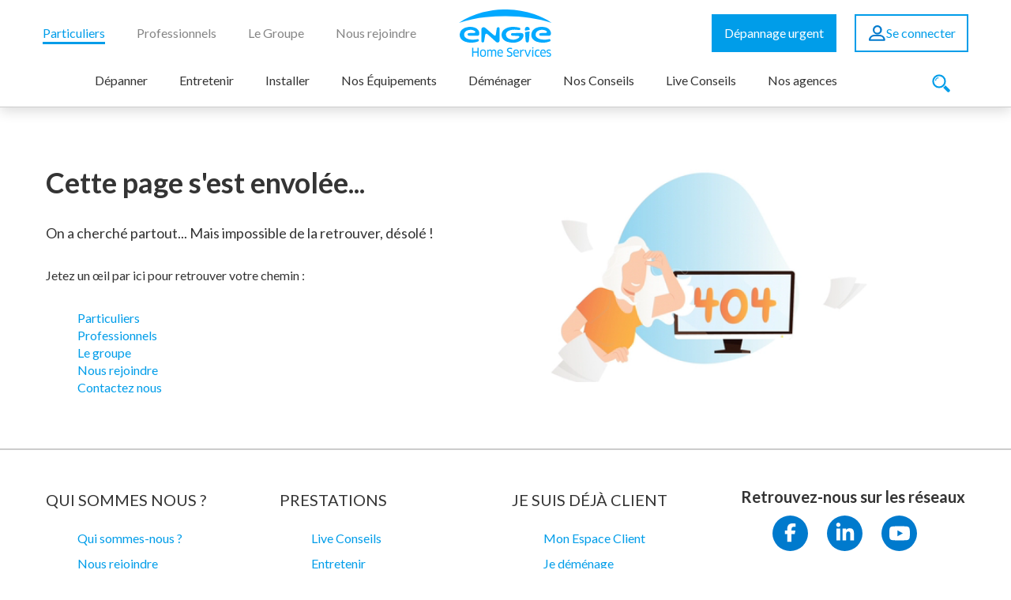

--- FILE ---
content_type: text/html;charset=utf-8
request_url: https://www.engie-homeservices.fr/sites/default/files/2023-01/conditions_generales_d_entretien_PAC%20LIBERTE_web_21112022.pdf
body_size: 99217
content:
<!DOCTYPE html><html><head><title>Site Officiel | ENGIE Home Services</title>
<meta name="description" content="N°1 en France de l'Entretien et du Dépannage des systèmes de Chauffage et de Climatisation. 700 agents d'accueil. 4200 collaborateurs. 3300 techniciens...">
<meta name="robots" content="all">
<meta charset="utf-8">
<meta name="viewport" content="width=device-width, initial-scale=1">
<meta name="emotion-insertion-point" content>
<link nonce="Ts/i3qBur1NLluG2sZVM4Wc/" rel="canonical" href="/sites/default/files/2023-01/conditions_generales_d_entretien_PAC%20LIBERTE_web_21112022.pdf" data-hid="canonical">
<link nonce="Ts/i3qBur1NLluG2sZVM4Wc/" rel="preconnect" href="https://media.engie-homeservices.fr">
<link nonce="Ts/i3qBur1NLluG2sZVM4Wc/" rel="preconnect" href="https://cdn.jsdelivr.net">
<link nonce="Ts/i3qBur1NLluG2sZVM4Wc/" rel="preconnect" href="https://api.engie-homeservices.fr">
<link nonce="Ts/i3qBur1NLluG2sZVM4Wc/" rel="preconnect" href="https://fonts.googleapis.com">
<link nonce="Ts/i3qBur1NLluG2sZVM4Wc/" rel="preconnect" href="https://fonts.gstatic.com" crossorigin>
<link nonce="Ts/i3qBur1NLluG2sZVM4Wc/" rel="preload" as="style" href="https://fonts.googleapis.com/css2?family=Lato:wght@300;400;600;700&display=swap">
<link nonce="Ts/i3qBur1NLluG2sZVM4Wc/" rel="stylesheet" href="https://fonts.googleapis.com/css2?family=Lato:wght@300;400;600;700&display=swap">
<script nonce="Ts/i3qBur1NLluG2sZVM4Wc/">window.tc_vars = []</script>
<script nonce="Ts/i3qBur1NLluG2sZVM4Wc/" defer></script>
<style nonce="Ts/i3qBur1NLluG2sZVM4Wc/" id="nuxt-ui-colors">@layer base {
  :root {
  --ui-color-primary-50: var(--color-green-50, oklch(98.2% 0.018 155.826));
  --ui-color-primary-100: var(--color-green-100, oklch(96.2% 0.044 156.743));
  --ui-color-primary-200: var(--color-green-200, oklch(92.5% 0.084 155.995));
  --ui-color-primary-300: var(--color-green-300, oklch(87.1% 0.15 154.449));
  --ui-color-primary-400: var(--color-green-400, oklch(79.2% 0.209 151.711));
  --ui-color-primary-500: var(--color-green-500, oklch(72.3% 0.219 149.579));
  --ui-color-primary-600: var(--color-green-600, oklch(62.7% 0.194 149.214));
  --ui-color-primary-700: var(--color-green-700, oklch(52.7% 0.154 150.069));
  --ui-color-primary-800: var(--color-green-800, oklch(44.8% 0.119 151.328));
  --ui-color-primary-900: var(--color-green-900, oklch(39.3% 0.095 152.535));
  --ui-color-primary-950: var(--color-green-950, oklch(26.6% 0.065 152.934));
  --ui-color-secondary-50: var(--color-blue-50, oklch(97% 0.014 254.604));
  --ui-color-secondary-100: var(--color-blue-100, oklch(93.2% 0.032 255.585));
  --ui-color-secondary-200: var(--color-blue-200, oklch(88.2% 0.059 254.128));
  --ui-color-secondary-300: var(--color-blue-300, oklch(80.9% 0.105 251.813));
  --ui-color-secondary-400: var(--color-blue-400, oklch(70.7% 0.165 254.624));
  --ui-color-secondary-500: var(--color-blue-500, oklch(62.3% 0.214 259.815));
  --ui-color-secondary-600: var(--color-blue-600, oklch(54.6% 0.245 262.881));
  --ui-color-secondary-700: var(--color-blue-700, oklch(48.8% 0.243 264.376));
  --ui-color-secondary-800: var(--color-blue-800, oklch(42.4% 0.199 265.638));
  --ui-color-secondary-900: var(--color-blue-900, oklch(37.9% 0.146 265.522));
  --ui-color-secondary-950: var(--color-blue-950, oklch(28.2% 0.091 267.935));
  --ui-color-success-50: var(--color-green-50, oklch(98.2% 0.018 155.826));
  --ui-color-success-100: var(--color-green-100, oklch(96.2% 0.044 156.743));
  --ui-color-success-200: var(--color-green-200, oklch(92.5% 0.084 155.995));
  --ui-color-success-300: var(--color-green-300, oklch(87.1% 0.15 154.449));
  --ui-color-success-400: var(--color-green-400, oklch(79.2% 0.209 151.711));
  --ui-color-success-500: var(--color-green-500, oklch(72.3% 0.219 149.579));
  --ui-color-success-600: var(--color-green-600, oklch(62.7% 0.194 149.214));
  --ui-color-success-700: var(--color-green-700, oklch(52.7% 0.154 150.069));
  --ui-color-success-800: var(--color-green-800, oklch(44.8% 0.119 151.328));
  --ui-color-success-900: var(--color-green-900, oklch(39.3% 0.095 152.535));
  --ui-color-success-950: var(--color-green-950, oklch(26.6% 0.065 152.934));
  --ui-color-info-50: var(--color-blue-50, oklch(97% 0.014 254.604));
  --ui-color-info-100: var(--color-blue-100, oklch(93.2% 0.032 255.585));
  --ui-color-info-200: var(--color-blue-200, oklch(88.2% 0.059 254.128));
  --ui-color-info-300: var(--color-blue-300, oklch(80.9% 0.105 251.813));
  --ui-color-info-400: var(--color-blue-400, oklch(70.7% 0.165 254.624));
  --ui-color-info-500: var(--color-blue-500, oklch(62.3% 0.214 259.815));
  --ui-color-info-600: var(--color-blue-600, oklch(54.6% 0.245 262.881));
  --ui-color-info-700: var(--color-blue-700, oklch(48.8% 0.243 264.376));
  --ui-color-info-800: var(--color-blue-800, oklch(42.4% 0.199 265.638));
  --ui-color-info-900: var(--color-blue-900, oklch(37.9% 0.146 265.522));
  --ui-color-info-950: var(--color-blue-950, oklch(28.2% 0.091 267.935));
  --ui-color-warning-50: var(--color-yellow-50, oklch(98.7% 0.026 102.212));
  --ui-color-warning-100: var(--color-yellow-100, oklch(97.3% 0.071 103.193));
  --ui-color-warning-200: var(--color-yellow-200, oklch(94.5% 0.129 101.54));
  --ui-color-warning-300: var(--color-yellow-300, oklch(90.5% 0.182 98.111));
  --ui-color-warning-400: var(--color-yellow-400, oklch(85.2% 0.199 91.936));
  --ui-color-warning-500: var(--color-yellow-500, oklch(79.5% 0.184 86.047));
  --ui-color-warning-600: var(--color-yellow-600, oklch(68.1% 0.162 75.834));
  --ui-color-warning-700: var(--color-yellow-700, oklch(55.4% 0.135 66.442));
  --ui-color-warning-800: var(--color-yellow-800, oklch(47.6% 0.114 61.907));
  --ui-color-warning-900: var(--color-yellow-900, oklch(42.1% 0.095 57.708));
  --ui-color-warning-950: var(--color-yellow-950, oklch(28.6% 0.066 53.813));
  --ui-color-error-50: var(--color-red-50, oklch(97.1% 0.013 17.38));
  --ui-color-error-100: var(--color-red-100, oklch(93.6% 0.032 17.717));
  --ui-color-error-200: var(--color-red-200, oklch(88.5% 0.062 18.334));
  --ui-color-error-300: var(--color-red-300, oklch(80.8% 0.114 19.571));
  --ui-color-error-400: var(--color-red-400, oklch(70.4% 0.191 22.216));
  --ui-color-error-500: var(--color-red-500, oklch(63.7% 0.237 25.331));
  --ui-color-error-600: var(--color-red-600, oklch(57.7% 0.245 27.325));
  --ui-color-error-700: var(--color-red-700, oklch(50.5% 0.213 27.518));
  --ui-color-error-800: var(--color-red-800, oklch(44.4% 0.177 26.899));
  --ui-color-error-900: var(--color-red-900, oklch(39.6% 0.141 25.723));
  --ui-color-error-950: var(--color-red-950, oklch(25.8% 0.092 26.042));
  --ui-color-neutral-50: var(--color-slate-50, oklch(98.4% 0.003 247.858));
  --ui-color-neutral-100: var(--color-slate-100, oklch(96.8% 0.007 247.896));
  --ui-color-neutral-200: var(--color-slate-200, oklch(92.9% 0.013 255.508));
  --ui-color-neutral-300: var(--color-slate-300, oklch(86.9% 0.022 252.894));
  --ui-color-neutral-400: var(--color-slate-400, oklch(70.4% 0.04 256.788));
  --ui-color-neutral-500: var(--color-slate-500, oklch(55.4% 0.046 257.417));
  --ui-color-neutral-600: var(--color-slate-600, oklch(44.6% 0.043 257.281));
  --ui-color-neutral-700: var(--color-slate-700, oklch(37.2% 0.044 257.287));
  --ui-color-neutral-800: var(--color-slate-800, oklch(27.9% 0.041 260.031));
  --ui-color-neutral-900: var(--color-slate-900, oklch(20.8% 0.042 265.755));
  --ui-color-neutral-950: var(--color-slate-950, oklch(12.9% 0.042 264.695));
  }
  :root, .light {
  --ui-primary: var(--ui-color-primary-500);
  --ui-secondary: var(--ui-color-secondary-500);
  --ui-success: var(--ui-color-success-500);
  --ui-info: var(--ui-color-info-500);
  --ui-warning: var(--ui-color-warning-500);
  --ui-error: var(--ui-color-error-500);
  }
  .dark {
  --ui-primary: var(--ui-color-primary-400);
  --ui-secondary: var(--ui-color-secondary-400);
  --ui-success: var(--ui-color-success-400);
  --ui-info: var(--ui-color-info-400);
  --ui-warning: var(--ui-color-warning-400);
  --ui-error: var(--ui-color-error-400);
  }
}</style>
<meta property="og:site_name" content="ENGIE Home Services">
<meta property="og:type" content="website">
<meta property="og:url" content="https://www.engie-homeservices.fr/sites/default/files/2023-01/conditions_generales_d_entretien_PAC%20LIBERTE_web_21112022.pdf">
<meta property="og:title" content="Site Officiel | ENGIE Home Services">
<meta property="og:description" content="N°1 en France de l'Entretien et du Dépannage des systèmes de Chauffage et de Climatisation. 700 agents d'accueil. 4200 collaborateurs. 3300 techniciens...">
<meta property="twitter:card" content="summary">
<meta property="twitter:site" content="/sites/default/files/2023-01/conditions_generales_d_entretien_PAC%20LIBERTE_web_21112022.pdf">
<meta property="twitter:title" content="Site Officiel | ENGIE Home Services">
<meta property="twitter:description" content="N°1 en France de l'Entretien et du Dépannage des systèmes de Chauffage et de Climatisation. 700 agents d'accueil. 4200 collaborateurs. 3300 techniciens...">
<style nonce="Ts/i3qBur1NLluG2sZVM4Wc/">@font-face{font-display:swap;font-family:icons;font-style:normal;font-weight:400;src:url(/_nuxt/icons.CFEwF-No.woff2) format("woff2"),url(/_nuxt/icons.D_qrzepo.woff) format("woff")}.nav-header__menu--panel--right__link,a,abbr,acronym,address,applet,article,aside,audio,b,big,blockquote,body,canvas,caption,center,cite,code,dd,del,details,dfn,div,dl,dt,em,embed,fieldset,figcaption,figure,footer,form,h1,h2,h3,h4,h5,h6,header,hgroup,html,i,iframe,img,ins,kbd,label,legend,li,mark,menu,nav,object,ol,output,p,pre,q,ruby,s,samp,section,small,span,strike,strong,sub,summary,sup,table,tbody,td,tfoot,th,thead,time,tr,tt,u,ul,var,video{border:0;font:inherit;font-size:100%;vertical-align:baseline}article,aside,details,figcaption,figure,footer,header,hgroup,menu,nav,section{display:block}*,:after,:before{box-sizing:border-box}html:focus-within{scroll-behavior:smooth}body{background-color:#fff;color:#343434;font-family:Lato,-apple-system,BlinkMacSystemFont,Segoe UI,Roboto,Helvetica Neue,Arial,sans-serif;font-size:18px;font-weight:400;line-height:1.2;min-height:100vh;text-rendering:optimizeSpeed}ol[role=list],ul[role=list]{list-style:none}a:not([class]){-webkit-text-decoration-skip:ink;text-decoration-skip-ink:auto}img,picture{display:block;max-height:100%;max-width:100%}blockquote,q{quotes:none}blockquote:after,blockquote:before,q:after,q:before{content:"";content:none}table{border-collapse:collapse;border-spacing:0}@media (prefers-reduced-motion:reduce){html:focus-within{scroll-behavior:auto}*,:after,:before{animation-duration:.01ms!important;animation-iteration-count:1!important;scroll-behavior:auto!important;transition-duration:.01ms!important}}@media (min-width:64.01em){body{line-height:1.4}}.icon{display:inline-block;-moz-osx-font-smoothing:grayscale;-webkit-font-smoothing:antialiased;font-style:normal;font-variant:normal;font-weight:400;line-height:1;text-transform:none}.icon:before{speak:none;display:inline}.icon.icon:before{font-family:icons,sans-serif}.icon-accompagne:before{content:""}.icon-aide-anah:before{content:""}.icon-aide-financiere:before{content:""}.icon-aide-publique:before{content:""}.icon-arbre:before{content:""}.icon-avancement:before{content:""}.icon-baignoire:before{content:""}.icon-bar-chart:before{content:""}.icon-bolt:before{content:""}.icon-budget1:before{content:""}.icon-budget2:before{content:""}.icon-budget3:before{content:""}.icon-budget4:before{content:""}.icon-budget5:before{content:""}.icon-building:before{content:""}.icon-cablage:before{content:""}.icon-cadenas:before{content:""}.icon-calculette:before{content:""}.icon-calendar:before{content:""}.icon-camera:before{content:""}.icon-caret-bottom:before{content:""}.icon-caret-left:before{content:""}.icon-caret-right:before{content:""}.icon-caret-top:before{content:""}.icon-bold-phone:before{content:""}.icon-carousel-prev:before{content:""}.icon-carton-ouvert:before{content:""}.icon-carton:before{content:""}.icon-cat:before{content:""}.icon-chaudiere-panne:before{content:""}.icon-chaudiere:before{content:""}.icon-chaudiere2:before{content:""}.icon-chauffage:before{content:""}.icon-check:before{content:""}.icon-chevron-bottom:before{content:""}.icon-chevron-left:before{content:""}.icon-chevron-right:before{content:""}.icon-chevron-top:before{content:""}.icon-chimie:before{content:""}.icon-chimie2:before{content:""}.icon-clock:before{content:""}.icon-clock2:before{content:""}.icon-clock3:before{content:""}.icon-clock4:before{content:""}.icon-close:before{content:""}.icon-computer-file:before{content:""}.icon-confort:before{content:""}.icon-contact-advice-demenagement:before{content:""}.icon-contact-advice-earth:before{content:""}.icon-contact-advice-eco:before{content:""}.icon-contact-advice-france:before{content:""}.icon-contact-advice-linky:before{content:""}.icon-contact-advice:before{content:""}.icon-contact-deaf:before{content:""}.icon-contact-faq:before{content:""}.icon-contact-mail-demenagement:before{content:""}.icon-contact-mail-earth:before{content:""}.icon-contact-mail-eco:before{content:""}.icon-contact-mail-france:before{content:""}.icon-contact-mail-linky:before{content:""}.icon-contact-mail:before{content:""}.icon-contact-mail2:before{content:""}.icon-contact-tel-elec:before{content:""}.icon-contact-tel-gaz:before{content:""}.icon-contrat:before{content:""}.icon-coupure-elec-lampe:before{content:""}.icon-crown:before{content:""}.icon-crown2:before{content:""}.icon-customer:before{content:""}.icon-dashboard:before{content:""}.icon-depannage:before{content:""}.icon-dialogue:before{content:""}.icon-digital-touch:before{content:""}.icon-digital:before{content:""}.icon-douche:before{content:""}.icon-download:before{content:""}.icon-elec-gaz:before{content:""}.icon-elec-gaz2:before{content:""}.icon-elec:before{content:""}.icon-elec2:before{content:""}.icon-eolienne:before{content:""}.icon-eolienne2:before{content:""}.icon-eoliennes:before{content:""}.icon-espace-prime:before{content:""}.icon-esprit-service:before{content:""}.icon-external-link:before,.u-link--externalLink:after{content:""}.icon-eye-slash:before{content:""}.icon-eye:before{content:""}.icon-facebook-messenger:before{content:""}.icon-facebook:before{content:""}.icon-file-search:before{content:""}.icon-file-search2:before{content:""}.icon-file-search3:before{content:""}.icon-file1:before{content:""}.icon-file2:before{content:""}.icon-file3:before{content:""}.icon-file4:before{content:""}.icon-file5:before{content:""}.icon-file6:before{content:""}.icon-financement:before{content:""}.icon-financement2:before{content:""}.icon-fire:before{content:""}.icon-flower:before{content:""}.icon-france:before{content:""}.icon-gaz:before{content:""}.icon-gaz2:before{content:""}.icon-geoloc-elec:before{content:""}.icon-geoloc-gaz:before{content:""}.icon-geolocalisation:before{content:""}.icon-geolocalisation2:before{content:""}.icon-gerer-contrat:before{content:""}.icon-geste-ecolo:before{content:""}.icon-geste:before{content:""}.icon-gestion-thermostat-distance:before{content:""}.icon-globe:before{content:""}.icon-globe2:before{content:""}.icon-googleplus:before{content:""}.icon-guide-elec:before{content:""}.icon-heart:before{content:""}.icon-home-file:before{content:""}.icon-home-reload:before{content:""}.icon-home:before{content:""}.icon-home2:before{content:""}.icon-home3:before{content:""}.icon-home4:before{content:""}.icon-illimite:before{content:""}.icon-info-circle:before{content:""}.icon-isolation:before{content:""}.icon-language:before{content:""}.icon-libre-resilier:before{content:""}.icon-lightbulb:before{content:""}.icon-line-chart:before{content:""}.icon-linky:before{content:""}.icon-long-arrow-right:before{content:""}.icon-machine-clothes:before{content:""}.icon-machine-cold:before{content:""}.icon-machine-dishes:before{content:""}.icon-machine-dry:before{content:""}.icon-machine-hot:before{content:""}.icon-mobile:before{content:""}.icon-onduleur:before{content:""}.icon-online-subscribe:before{content:""}.icon-ordinateur:before{content:""}.icon-outil-simulation:before{content:""}.icon-panneau-photovoltaique:before{content:""}.icon-panneau-photovoltaique2:before{content:""}.icon-panneau-photovoltaique3:before{content:""}.icon-payer-en-ligne:before{content:""}.icon-people:before{content:""}.icon-phone:before{content:""}.icon-phone2:before{content:""}.icon-phone3:before{content:""}.icon-pompe-chaleur:before{content:""}.icon-pompe-chaleur2:before{content:""}.icon-pouce-bas:before{content:""}.icon-pouce-haut:before{content:""}.icon-presse:before{content:""}.icon-pret:before{content:""}.icon-prime:before{content:""}.icon-prime2:before{content:""}.icon-proposer-idees:before{content:""}.icon-question:before{content:""}.icon-questions:before{content:""}.icon-quote-left:before{content:""}.icon-quote-right:before{content:""}.icon-radiateur:before{content:""}.icon-radiateur2:before{content:""}.icon-reload:before{content:""}.icon-rouage:before{content:""}.icon-ruban:before{content:""}.icon-ruban2:before{content:""}.icon-ruban3:before{content:""}.icon-search-home:before{content:""}.icon-search-loop:before{content:""}.icon-securiser:before{content:""}.icon-send:before{content:""}.icon-solidarite:before{content:""}.icon-spinner11:before{content:""}.icon-square:before{content:""}.icon-star:before{content:""}.icon-star2:before{content:""}.icon-suivi-conso:before{content:""}.icon-suivi-conso2:before{content:""}.icon-tarif:before{content:""}.icon-tchat:before{content:""}.icon-telecharger-facture:before{content:""}.icon-thermostat:before{content:""}.icon-thumbs-o-down:before{content:""}.icon-thumbs-o-up:before{content:""}.icon-tool-elec-gaz-water:before{content:""}.icon-tool-elec-gaz:before{content:""}.icon-tool-elec:before{content:""}.icon-tool-gaz:before{content:""}.icon-tool-gaz2:before{content:""}.icon-tool-gaz3:before{content:""}.icon-travaux-geoloc:before{content:""}.icon-travaux-geoloc2:before{content:""}.icon-travaux:before{content:""}.icon-travaux2:before{content:""}.icon-securite:before{content:""}.icon-truck:before{content:""}.icon-truck2:before{content:""}.icon-truck3:before{content:""}.icon-tuyau:before{content:""}.icon-tuyau2:before{content:""}.icon-twitter:before{content:""}.icon-user:before{content:""}.icon-voiture:before{content:""}.icon-voiture2:before{content:""}.icon-identity:before{content:""}.icon-carousel-next:before{content:""}.icon-compte-bloque:before{content:""}.icon-password-init:before{content:""}.icon-gaz3:before{content:""}.icon-bold-check:before{content:""}.icon-bold-download:before,.u-link--download:after{content:""}.icon-thin_check:before{content:""}.icon-sansengage:before{content:""}.icon-suividemenage:before{content:""}.icon-bold-edit:before{content:""}.icon-depannage2:before{content:""}.icon-bold-locpin:before{content:""}.icon-fill-building:before{content:""}.icon-fill-language:before{content:""}.icon-fill-online-subcribe:before{content:""}.icon-menu-critere:before{content:""}.icon-client-yes:before{content:""}.icon-lens:before{content:""}.icon-burger:before{content:""}.icon-cadenas2:before{content:""}.icon-bold-save:before{content:""}.icon-small-notification:before{content:""}.icon-adousseur_eau:before{content:""}.icon-assistance-24h:before{content:""}.icon-assurance-facture:before{content:""}.icon-documents-download:before{content:""}.icon-erreur-fichier:before{content:""}.icon-garantie:before{content:""}.icon-garantie-eau:before{content:""}.icon-big-calendar:before{content:""}.icon-garantie-electromenager:before{content:""}.icon-solidarite-f:before{content:""}.icon-bold-bag:before{content:""}.icon-menu-sticky-mobile:before{content:""}.icon-bold-upload:before{content:""}.icon-big-chevron-right:before{content:""}.icon-big-chevron-left:before{content:""}.icon-puissance:before{content:""}.icon-bold-madame:before{content:""}.icon-bold-monsieur:before{content:""}.icon-bold-cotitulaire:before{content:""}.icon-voiture3:before{content:""}.icon-mensualisation:before{content:""}.icon-facture:before{content:""}.icon-client-no:before{content:""}.icon-gaz-compense-carbone:before{content:""}.icon-aide-contact:before{content:""}.icon-souscrire:before{content:""}.icon-france2:before{content:""}.icon-tool-elec-water:before{content:""}.icon-eureka:before{content:""}.icon-battery:before{content:""}.icon-hphc:before{content:""}.icon-montant:before{content:""}.icon-temperature:before{content:""}.icon-repartition:before{content:""}.icon-refresh:before{content:""}.icon-compare-elec:before{content:""}.icon-compare-gaz:before{content:""}.icon-compare-home:before{content:""}.icon-baignoire-depan:before{content:""}.icon-cle:before{content:""}.icon-depan-baignoire:before{content:""}.icon-depan-ballon:before{content:""}.icon-depan-chaudiere:before{content:""}.icon-depan-electro:before{content:""}.icon-mesDepanneurs:before{content:""}.icon-smiley-sad:before{content:""}.icon-poubelle:before{content:""}.icon-carton2:before{content:""}.icon-elec-we:before{content:""}.icon-netatmo:before{content:""}.icon-adoucisseur-eau:before{content:""}.icon-whatsapp:before{content:""}.icon-sms:before{content:""}.icon-gift:before{content:""}.icon-warning:before{content:""}.icon-parrainage:before{content:""}.icon-camion:before{content:""}.icon-chat-dial:before{content:""}.icon-foyer2:before{content:""}.icon-foyer2-wifi:before{content:""}.icon-foyer4-wifi:before{content:""}.icon-contact-email:before{content:""}.icon-bold-cloud-in:before{content:""}.icon-recovery:before{content:""}.icon-facebook2:before{content:""}body,html{font-family:Lato,Helvetica Neue,helvetica,sans-serif;font-size:16px;margin:0;min-height:100vh;padding:0}sup{vertical-align:super}sub,sup{font-size:.6em}sub{vertical-align:sub}em,i{font-style:italic}.nav-header__menu--panel--right__link,b,strong{font-weight:700}u{text-decoration:underline;text-underline-position:under}.common-width{margin:0 auto;width:91vw}@media (min-width:1440px){.common-width{width:81vw}}.common-margin{margin:0 4.5vw}@media (min-width:1440px){.common-margin{margin:0 9.5vw}}.b-margin-top{margin-top:1rem;overflow:auto}.b-margin-bot{margin-bottom:1rem;overflow:auto}.b-padding-top{padding-top:2rem}.b-padding-bot{padding-bottom:2rem}.header{background-color:#fff;box-shadow:0 4.62295px 16.1803px #00000026;min-height:64px;position:relative;z-index:5}@media (min-width:1200px){.header{min-height:121px}}@media (min-width:850){.header{min-height:131px}}.header img{height:28px}.nav_header_pictos{display:flex;flex-direction:row;gap:19px;margin-left:43px}@media (max-width:1199px){.nav-header__mobile{display:grid;grid-template-columns:1fr;padding:12px 0}.nav-header__hamburger-button,.nav-header__logo-button,.nav-header__member-button{align-self:center;grid-column:1;grid-row:1}.nav-header__hamburger-button{justify-self:start}.nav-header__logo-button{justify-self:center}.nav-header__member-button{justify-self:end}.nav-header__menu-mobile{max-height:0;min-height:0;overflow:hidden;position:relative;transition:all .33s ease-in-out}.nav-header__menu-mobile--open{height:120vh;margin-right:0;max-height:unset}.nav-header .b-search{margin:0;max-height:unset;padding:25px 4%}.nav-header .b-search__form{margin:0 auto}}@media (min-width:1200px){.nav-header{position:relative}}.nav-header__top{display:none}@media (min-width:1200px){.nav-header__top{align-items:center;display:grid;font-size:.9rem;grid-template-columns:auto 130px auto;padding:12px 0}}@media (min-width:1025px){.nav-header__top{font-size:1rem}}@media (min-width:1200px){.nav-header__top{grid-template-columns:1fr 130px 1fr}}.nav-header__top>:first-child{justify-self:left}.nav-header__top>:nth-child(2){justify-self:center}.nav-header__top>:nth-child(3){justify-self:right;text-align:right}.nav-header__bottom{border-bottom:1.15px solid #ccc;display:none}@media (min-width:1200px){.nav-header__bottom{align-items:center;display:grid;grid-template-columns:1fr 100px;padding-top:7px}.nav-header__bottom:nth-child(2){justify-self:right}}.nav-header__link{color:#343434;cursor:pointer;position:relative;text-decoration:none}.nav-header__link--bold{color:#343434;font-family:Lato,Helvetica Neue,helvetica,sans-serif;font-weight:400}.nav-header__link--bottom>a{color:#343434;display:block;padding-bottom:22px;position:relative}.nav-header__link--bottom>a:after{background-color:#009de9;bottom:3px;content:"";height:2px;left:50%;position:absolute;transform:translate(-50%);transition:all .33s ease-in-out;width:0}.nav-header__link--bottom:hover{color:#009de9}.nav-header__link--bottom:hover>a:after{left:0;transform:translate(0);width:100%}.nav-header__link--selected{color:#009de9}.nav-header__link--selected:after{left:0;transform:translate(0);width:100%}.nav-header__link--univers{color:#858585;position:relative;transition:all .33s ease-in-out}.nav-header__link--univers:after{background-color:#009de9;bottom:-5px;content:"";height:3px;left:0;position:absolute;transition:all .33s ease-in-out;width:0}.nav-header__link--univers:hover{color:#009de9}.nav-header__link--univers:hover:after{width:100%}.nav-header__link--univers-selected{color:#009de9}.nav-header__link--univers-selected:after{background-color:#009de9;bottom:-5px;content:"";height:3px;left:0;position:absolute;width:100%}.nav-header__link--bottom .nav-header__link{color:inherit}.nav-header__menu{display:flex;flex-direction:column;font-size:.9rem;list-style-type:none;margin:auto;padding:0;position:relative}.nav-header__menu>*+*{margin-left:20px}@media (min-width:1200px){.nav-header__menu{flex-direction:row}}@media (min-width:1025px){.nav-header__menu{font-size:1rem}.nav-header__menu>*+*{margin-left:40px}}.nav-header__menu--univers{justify-self:left;margin-left:4.5vw}@media (min-width:1200px){.nav-header__menu--univers{margin-left:54px}}.nav-header__menu--panel{align-items:flex-start;background:#fff;box-shadow:0 4.62295px 16.1803px #00000026;display:flex;flex-direction:row;font-size:.9rem;gap:60px;justify-content:space-between;justify-self:center;left:50%;min-width:300px;opacity:0;padding:50px 40px;position:absolute;text-align:center;top:100%;transform:translate(-50%);transition:.125s ease-out;visibility:hidden;z-index:4}@media (min-width:1441px){.nav-header__menu--panel{gap:100px}}@media (max-width:1199px){.nav-header__menu--panel{background:#fff;display:block;left:0;max-height:unset;min-width:unset;opacity:1;padding:0;position:absolute;text-align:left;top:0;transform:translate(100%);transition:all .33s ease-in-out;visibility:visible;width:100%;z-index:1}.nav-header__menu--panel .nav-header__link .nav-header__link{margin-left:3%}.nav-header__menu--panel__title{background:#ecf6fd;color:#007acd;font-family:Lato,Helvetica Neue,helvetica,sans-serif;font-size:18px;line-height:3.5em;margin:0;position:relative;text-align:center;width:100%}.nav-header__menu--panel__title:before{border-right:2px solid #007acd;border-top:2px solid #007acd;content:"";height:.57em;left:5%;position:absolute;top:25px;transform:rotate(45deg);transform:rotate(225deg);width:.57em}.nav-header__menu--panel--left--links{padding:15px}}.nav-header__menu--panel>*{flex:1;min-width:310px}.nav-header__menu--panel ul{list-style:none}@media (min-width:1025px){.nav-header__menu--panel{font-size:1rem;text-align:left}}.nav-header__menu--panel--left--links{position:relative}.nav-header__menu--panel--left--links+.nav-header__menu--panel--left--links:before{background:#e5e5e5;content:"";height:100%;left:-50px;position:absolute;top:0;width:1px}.nav-header__menu--panel--left--second{margin-top:36px}.nav-header__menu--panel--right{border:3px solid #007acd;border-radius:10px;color:inherit;display:flex;flex-direction:column;height:100%;justify-content:center;padding:25px 15px 35px;position:relative;z-index:4}.nav-header__menu--panel--right>*+*{margin-top:15px}@media (min-width:1200px){.nav-header__menu--panel--right{aspect-ratio:310/257;box-shadow:0 0 20px #0003;margin:unset;padding:30px 40px;width:min(100%,310px)}}.nav-header__menu--panel--right-wrapper{border-radius:10px;overflow:hidden;position:relative}@media (max-width:1199px){.nav-header__menu--panel--right-wrapper{margin:15px}}.nav-header__menu--panel--right-filter{bottom:0;left:0;opacity:0;position:absolute;right:0;top:0;transition:opacity .1s ease-in-out;z-index:3}.nav-header__menu--panel--right-image{background-color:#fff;background-position:100% 100%;background-repeat:no-repeat;bottom:0;left:0;position:absolute;right:0;top:0}.nav-header__menu--panel--right-image--mobile{background-color:#fff;background-position-x:left;background-repeat:no-repeat;background-size:cover;bottom:0;left:0;position:absolute;right:0;top:0}.nav-header__menu--panel--right:hover a{cursor:pointer}.nav-header__menu--panel--right__title{font-size:20px;font-weight:700;line-height:24px}.nav-header__menu--panel--right__link{color:#009de9;text-decoration:none}.nav-header__menu--panel--right__link:after{border-color:#009de9;border-style:solid;border-width:2px 2px 0 0;content:"";display:inline-block;height:8px;left:8px;position:relative;transform:rotate(45deg);vertical-align:middle;width:8px}.nav-header__menu--panel--right__link--dark{color:#fff}.nav-header__menu--panel--right__link--dark:after{border-color:#fff}.nav-header__menu--panel--right--dark{color:#fff}.nav-header__menu--panel--right--dark:not(.nav-header__menu--panel--right--status){background:radial-gradient(70.23% 50% at 46.67% 50%,#00000091 0,#00000014);background-size:cover}.nav-header__menu--panel--right-text{color:inherit;display:flex;flex-direction:column;height:100%;justify-content:center;position:relative;z-index:4}.nav-header__menu--panel--right-text-wrapper{font-size:18px;margin-bottom:1em;position:relative;width:100%}@media (max-width:1199px){.nav-header__menu--panel--right-text-wrapper{margin:15px}}@media (min-width:1201px){.nav-header__menu--panel--right-text-wrapper:before{background:#e5e5e5;content:"";height:100%;left:-50px;position:absolute;top:0;width:1px}}.nav-header__menu--panel--right-text__title{color:#343434;font-weight:700;line-height:2rem}@media (max-width:1199px){.nav-header__menu--panel--right-text__title{line-height:1.5rem}.nav-header__menu--panel--right-text__block{margin-left:3%}}.nav-header__menu--panel--right-text__desc{color:#343434;margin-top:22px}@media (max-width:1199px){.nav-header__menu--panel--right-text__desc{font-size:16px;margin-top:16px}}.nav-header__menu--panel--right-text__link{margin-top:22px;padding-left:23px;position:relative}@media (max-width:1199px){.nav-header__menu--panel--right-text__link{font-size:16px;margin-top:16px}}.nav-header__menu--panel--right-text__link:before{background-image:url("data:image/svg+xml;charset=utf-8,%3Csvg xmlns='http://www.w3.org/2000/svg' width='25' height='24' fill='none'%3E%3Cpath fill='%23007ACD' fill-rule='evenodd' d='M18.086 13H3.5v-2h14.586l-6.293-6.293 1.414-1.414L21.914 12l-8.707 8.707-1.414-1.414z' clip-rule='evenodd'/%3E%3C/svg%3E");background-repeat:no-repeat;background-size:contain;content:"";height:100%;left:0;position:absolute;top:2px;width:18px}@media (max-width:1199px){.nav-header__menu--panel--right-text__link:before{top:3px;width:16px}}.nav-header__menu--panel--right-text__link:hover{text-decoration:underline}.nav-header__menu--panel .nav-header__link{font-size:18px;margin-bottom:1em;width:100%}.nav-header__menu--panel .nav-header__link a{color:#343434;display:block;line-height:2em}.nav-header__menu--panel .nav-header__link .nav-header__link{font-size:16px;margin-bottom:0;position:relative}.nav-header__menu--panel .nav-header__link .nav-header__link:after{border-right:2px solid #007acd;border-top:2px solid #007acd;content:"";height:.57em;position:absolute;right:10px;top:.75em;transform:rotate(45deg);width:.57em}@media (max-width:1199px){.nav-header__menu--panel .nav-header__link .nav-header__link:after{content:none}}.nav-header__menu--panel .nav-header__link .nav-header__link:hover{background-color:#ecf6fd}.nav-header__menu--panel .nav-header__link .nav-header__link:hover a{text-decoration:underline}@media (max-width:1199px){.nav-header__menu-hover.hover .nav-header__menu--panel{height:100%;overflow:scroll;padding-bottom:18px;transform:translate(0)}.nav-header__menu-hover.hover .nav-header__menu--panel a{color:#343434}}.nav-header__menu .nav-header__link--bottom:hover>.nav-header__menu--panel{opacity:1;visibility:visible}.nav-header__logo{justify-self:center}.nav-header__logo-image{height:60px!important;overflow:visible;width:auto}.nav-header__button{align-items:center;display:flex;justify-self:right;margin-right:4.5vw}@media (min-width:1200px){.nav-header__button{margin-right:54px}}.nav-header__permanent-button{color:#343434;display:inline-block;padding:4px 0;width:100%}.nav-header__permanent-button:hover{color:#009de9}.nav-header__float{background-color:#fff;box-shadow:0 2px 25px #00000029;color:#343434;display:none;grid-template-columns:repeat(2,minmax(185px,310px));left:var(--pos-flag);padding:20px;position:absolute;top:100%;transform:translate(var(--trans-x));transition:all .33s ease-in-out;width:660px;z-index:500}@media (min-width:1200px){.nav-header__float{display:grid}}.nav-header__float__menu-left{display:flex;flex-direction:column;margin:0;min-width:185px;padding:20px 10px}.nav-header__float__menu-left-surtitle{font-size:20px;font-weight:700;line-height:1.3;margin-bottom:10px;padding:0 20px}.nav-header__float__menu-left-list{list-style-type:none}.nav-header__float.disable{opacity:0;pointer-events:none}.nav-header__float.mono{grid-template-columns:1fr}@media (max-width:1199px){.nav-header__search{display:none}}.nav-header__left-elem{background-color:#fff;padding:10px 20px;text-decoration:none;transition:all .33s ease-in-out}.nav-header__left-elem:hover{background-color:#ecf6fd;text-decoration:underline}.nav-header a.nav-header__menu--panel--right .nav-header__menu--panel--right__link{text-decoration:underline;text-underline-offset:2px}.nav-header__menu--panel--right-wrapper:hover .nav-header__menu--panel--right--status{color:#fff!important}.nav-header__menu--panel--right-wrapper:hover .nav-header__menu--panel--right--status .nav-header__menu--panel--right__link{color:#fff}.nav-header__menu--panel--right-wrapper:hover .nav-header__menu--panel--right--status .nav-header__menu--panel--right__link:after{border-color:#fff}.nav-header__menu--panel--right-wrapper:hover .nav-header__menu--panel--right-filter--status{background-color:#009de9;opacity:.8;transition:opacity .1s ease-in-out}@media (max-width:1199px){.nav-header__menu-mobile{border-top:1px solid #ccc}.nav-header__mobile-permanent{list-style-type:none;margin-top:25px}}.nav-header__permanent-link{color:#009de9;cursor:pointer;display:flex;font-size:18px;justify-content:space-between;padding:10px 0;position:relative;text-decoration:none}.nav-header__permanent-link:not(.nav-header__permanent-link-unique):after{border-right:2px solid #007acd;border-top:2px solid #007acd;content:"";height:.57em;position:absolute;right:5px;top:25px;transform:rotate(45deg);width:.57em}.nav-header__permanent-link:hover:after{color:#005288}.nav-header__permanent-link .link-wrapper{color:#009de9;padding:10px 20px 10px 0}.nav-header__permanent-link .link-wrapper:hover{color:#005288}.nav-header__permanent-link-unique{cursor:auto}.nav-header__permanent-link-unique:after{content:""}.nav-header__menu-hover{border-bottom:1px solid #ccc;color:#009de9}.nav-header__last-menu{padding-bottom:18px}.nav-header__logo-mobile{height:40px!important;width:79px!important}.nav-header__member-button{align-items:center;display:flex;height:30px!important;justify-content:center;width:30px!important}.nav-header__mobile-universes{color:#666;list-style-type:none;padding-top:18px}.nav-header__mobile-universes__link{color:inherit;text-decoration:none}.nav-header__mobile-universes__element+.nav-header__mobile-universes__element{margin-top:15px}.nav-header__menu-left{margin-bottom:10px}.nav-header__menu-left-surtitle{color:#858585;font-size:20px;font-weight:700;line-height:1.3;margin-bottom:10px}@media (max-width:1199px){.nav-header__menu-left-list{list-style-type:none;padding-bottom:10px;padding-top:10px}}.nav-header__menu-left.has-surtitle .nav-header__menu-left-list{padding-left:15px}.nav-header__menu-hover.hover .nav-header__menu-left-list:first-child{padding-top:0}@media (max-width:1199px){.nav-header__left-link--mobile{color:#343434;text-decoration:none}}.nav-header__permanent-univers{border-bottom:1px solid #ccc;color:#343434;cursor:pointer;padding:20px}.in-search .b-search{max-height:unset}.b-search__navbutton{color:#009de9;cursor:pointer;display:inline-block;margin-bottom:12px;position:relative}.b-search__navbutton svg{height:23px;pointer-events:none;width:23px}.b-search__navbutton:after{background-color:#009de9;bottom:-22px;content:"";height:2px;left:50%;position:absolute;transform:translate(-50%);transition:all .33s ease-in-out;width:0}.b-search__navbutton:hover{color:#009de9}.b-search__navbutton:hover:after,.in-search .b-search__navbutton:after{left:0;transform:translate(0);width:100%}.b-spinner{display:flex;justify-content:center;padding:3rem}input:not([type]),input[type=""],input[type=email],input[type=number],input[type=password],input[type=search],input[type=tel],input[type=text],input[type=url],select,textarea{background-color:#fff;border:1px solid #858585;border-radius:5px;box-shadow:none;box-sizing:border-box;min-height:48px;padding:15px;width:100%}input:not([type]),input[type=""],input[type=email],input[type=number],input[type=password],input[type=search],input[type=tel],input[type=text],input[type=url],textarea{-webkit-appearance:none;-moz-appearance:none;appearance:none}textarea{font-family:Lato,Helvetica Neue,helvetica,sans-serif;font-size:14px;height:auto;min-height:65px;overflow:auto;padding-bottom:6px;padding-top:6px;resize:vertical}input:not([type]):focus,input[type=""]:focus,input[type=email]:focus,input[type=number]:focus,input[type=password]:focus,input[type=search]:focus,input[type=tel]:focus,input[type=text]:focus,input[type=url]:focus,select:focus,textarea:focus{border:1px solid #2179ca;outline:0}.contact-label,label,legend{display:block;font-size:14px;font-weight:400;margin-bottom:6px}.contact-label{font-size:12px}.contact-label,fieldset{border-width:0;padding:0;width:min(100%,720px)}.contact-label+.contact-label,fieldset+.contact-label,fieldset+fieldset{margin-top:24px}input[type=checkbox],input[type=radio]{display:inline}label>.label-body{display:inline-block;font-weight:400;margin-left:.5rem}.form-link{color:#009de9;text-decoration:none}button[type=submit],input[type=submit]{background-color:#009de9;border:2px solid transparent;color:#fff;cursor:pointer;display:inline-block;font-family:Lato,Helvetica Neue,helvetica,sans-serif;font-size:14px;line-height:28px;padding:8px 14px;position:relative;text-decoration:none;transition:all .2s ease-in-out;width:-moz-fit-content;width:fit-content}button[type=submit]:hover,input[type=submit]:hover{background-color:#005288;color:#fff;text-decoration:none}button[type=submit]:focus,input[type=submit]:focus{border-color:#009de9}.form-error,input[type=ckeckbox].form-error,input[type=email].form-error,input[type=number].form-error,input[type=password].form-error,input[type=search].form-error,input[type=tel].form-error,input[type=text].form-error,input[type=url].form-error,select.form-error,textarea.form-error{border:1px solid #c03}.label-error{color:#c03}label.required{position:relative}label.required:after{color:#009de9;content:"*";font-size:12px;padding-left:5px}.b-richtext{min-height:-moz-min-content;min-height:min-content;padding:5px 0;width:min(100%,1200px)}.b-richtext--no-padding{padding:unset}.b-richtext__gradient{background:linear-gradient(90deg,#00bcfd,#23d2b5);-webkit-background-clip:text;background-clip:text;-webkit-text-fill-color:transparent;-webkit-box-decoration-break:clone}.b-richtext>*{margin:1rem 0}.b-richtext>:first-child{margin-top:unset}.b-richtext>:last-child{margin-bottom:unset}@media (min-width:768px){.b-richtext{margin:0 auto}.b-richtext--no-padding{padding:unset}}.b-richtext h2,.b-richtext h3,.b-richtext h5,.b-richtext h6{font-family:Lato,Helvetica Neue,helvetica,sans-serif}.b-richtext h1{font-size:1.9rem;line-height:1.1}.b-richtext h2{font-size:1.7rem;line-height:1.1}.b-richtext h3{font-size:1.5rem;line-height:1.1}.b-richtext h4{font-size:1.3rem;line-height:1.2}.b-richtext h5{font-size:1.2rem;line-height:1.3}.b-richtext h6{font-size:1.1rem;line-height:1.3}.b-richtext blockquote{border:1px solid #009de9;padding:.5rem .7rem .7rem;position:relative}.b-richtext blockquote>:first-child{padding-bottom:1rem;padding-left:3rem}.b-richtext blockquote:before{background-image:url("data:image/svg+xml;charset=utf-8,%3Csvg xmlns='http://www.w3.org/2000/svg' width='40' height='35' viewBox='0 0 10.583 9.26'%3E%3Cg transform='translate(-64.548 -54.01)'%3E%3Cpath fill='%23009de9' stroke='%23009de9' stroke-width='1.035' d='M74.613 54.481v5.981a2.286 2.286 0 0 1-2.291 2.292H65.1l-.012-8.202z'/%3E%3Cellipse cx='69.782' cy='58.601' fill='none' stroke='%23fff' stroke-width='.371' rx='2.978' ry='2.953'/%3E%3Cpath fill='%23fff' d='M69.372 57.452q0-.159.11-.267.108-.11.266-.11.154 0 .26.11.11.108.11.267 0 .155-.11.265-.106.107-.26.107-.158 0-.267-.107-.109-.108-.109-.265m.753 2.437h.296v.237h-1.278v-.237h.294v-1.61h-.294v-.237h.982z' aria-label='i'/%3E%3C/g%3E%3C/svg%3E");content:"";height:35px;left:0;position:absolute;top:0;width:40px}.b-richtext blockquote h1{font-size:1.6rem}.b-richtext blockquote h2{font-size:1.5rem}.b-richtext blockquote h3{font-size:1.4rem}.b-richtext ol{counter-reset:item;list-style-type:none}.b-richtext ol li{display:block;padding:.7rem 0 .7rem 2.5rem;position:relative}.b-richtext ol li:before{align-items:center;border:2px solid #00bcfd;border-radius:50%;color:#00bcfd;content:counter(item) "  ";counter-increment:item;display:flex;font-size:1.1rem;height:1.7rem;justify-content:center;left:0;position:absolute;top:.6rem;width:1.7rem}.b-richtext ul{list-style:none}.b-richtext ul li{display:block;padding:.7rem 0 .7rem 2.5rem;position:relative}.b-richtext ul li:before{background-image:url("data:image/svg+xml;charset=utf-8,%3Csvg xmlns='http://www.w3.org/2000/svg' fill='%2300bcfd' viewBox='0 0 16 16'%3E%3Cpath d='M10.97 4.97a.75.75 0 0 1 1.07 1.05l-3.99 4.99a.75.75 0 0 1-1.08.02L4.324 8.384a.75.75 0 1 1 1.06-1.06l2.094 2.093 3.473-4.425z'/%3E%3C/svg%3E");color:#00bcfd;content:"";height:1.7rem;left:0;position:absolute;top:.6rem;width:1.7rem}.b-richtext ul li:before,.b-richtext__cta-button{align-items:center;display:flex;justify-content:center}.b-richtext__cta-button{background:#007acd;flex:none;flex-direction:column;flex-grow:0;gap:10px;height:46px;order:2;width:194px}.b-richtext__default-button{background-color:#009de9;border:2px solid transparent;color:#fff;cursor:pointer;display:inline-block;font-family:Lato,Helvetica Neue,helvetica,sans-serif;font-size:16px;line-height:28px;padding:8px 14px;position:relative;text-decoration:none;transition:all .2s ease-in-out;width:-moz-fit-content;width:fit-content}.b-richtext__default-button:hover{background-color:#005288;color:#fff}.b-richtext__default-button:focus{outline:2px solid rgba(0,157,233,.5)}.b-richtext__default-button:disabled{background-color:#e5e5e5;color:#858585;cursor:not-allowed}.b-richtext img{-o-object-fit:contain;object-fit:contain}a{color:#009de9;text-decoration:none}.form{padding:50px}@media (max-width:767px){.form{padding:20px}}.form--field-group{width:100%}.form--title{font-family:Lato,Helvetica Neue,helvetica,sans-serif;font-size:24px;line-height:120%;text-align:center}@media (max-width:767px){.form--title{margin-bottom:30px}}.form--sub-title{font-size:16px;line-height:120%;text-align:center}.form--field-title-wraper{display:flex;gap:10px;text-align:center}.form--field-title{font-family:Lato,Helvetica Neue,helvetica,sans-serif;font-size:18px;line-height:24px}.form--field-error{color:#c03;padding-top:.5rem}.form--radio-button{display:flex;flex-wrap:wrap;gap:1.25rem}.form--input__label{border:1px solid #ccc;border-radius:10px;color:#343434;cursor:pointer;display:table-cell;font-family:Lato,Helvetica Neue,helvetica,sans-serif;font-size:16px;line-height:120%;padding:15px 20px;text-align:center;transition:border-color .25s;vertical-align:middle}.form--input__label:hover{border:1px solid #007acd}.form--input[type=radio]{display:block;height:0;visibility:hidden;width:0}.form--input[type=radio]:not(:checked)+.form--input__label{padding:16px 21px}.form--input[type=radio]:checked+.form--input__label{border:2px solid #007acd}.form--container{display:flex;flex-direction:column;gap:15px}.form--button{display:flex;justify-content:center;min-width:300px}.form--button>button{width:100%}@media (max-width:767px){.form--button{margin-top:30px}}.form--button button:disabled{background-color:#e5e5e5;color:#858585}</style>
<style nonce="Ts/i3qBur1NLluG2sZVM4Wc/">/*! tailwindcss v4.1.11 | MIT License | https://tailwindcss.com */@layer properties{@supports ((-webkit-hyphens:none) and (not (margin-trim:inline))) or ((-moz-orient:inline) and (not (color:rgb(from red r g b)))){*,::backdrop,:after,:before{--tw-border-spacing-x:0;--tw-border-spacing-y:0;--tw-translate-x:0;--tw-translate-y:0;--tw-translate-z:0;--tw-scale-x:1;--tw-scale-y:1;--tw-scale-z:1;--tw-rotate-x:initial;--tw-rotate-y:initial;--tw-rotate-z:initial;--tw-skew-x:initial;--tw-skew-y:initial;--tw-space-y-reverse:0;--tw-space-x-reverse:0;--tw-divide-y-reverse:0;--tw-border-style:solid;--tw-gradient-position:initial;--tw-gradient-from:#0000;--tw-gradient-via:#0000;--tw-gradient-to:#0000;--tw-gradient-stops:initial;--tw-gradient-via-stops:initial;--tw-gradient-from-position:0%;--tw-gradient-via-position:50%;--tw-gradient-to-position:100%;--tw-leading:initial;--tw-font-weight:initial;--tw-tracking:initial;--tw-shadow:0 0 #0000;--tw-shadow-color:initial;--tw-shadow-alpha:100%;--tw-inset-shadow:0 0 #0000;--tw-inset-shadow-color:initial;--tw-inset-shadow-alpha:100%;--tw-ring-color:initial;--tw-ring-shadow:0 0 #0000;--tw-inset-ring-color:initial;--tw-inset-ring-shadow:0 0 #0000;--tw-ring-inset:initial;--tw-ring-offset-width:0px;--tw-ring-offset-color:#fff;--tw-ring-offset-shadow:0 0 #0000;--tw-outline-style:solid;--tw-blur:initial;--tw-brightness:initial;--tw-contrast:initial;--tw-grayscale:initial;--tw-hue-rotate:initial;--tw-invert:initial;--tw-opacity:initial;--tw-saturate:initial;--tw-sepia:initial;--tw-drop-shadow:initial;--tw-drop-shadow-color:initial;--tw-drop-shadow-alpha:100%;--tw-drop-shadow-size:initial;--tw-backdrop-blur:initial;--tw-backdrop-brightness:initial;--tw-backdrop-contrast:initial;--tw-backdrop-grayscale:initial;--tw-backdrop-hue-rotate:initial;--tw-backdrop-invert:initial;--tw-backdrop-opacity:initial;--tw-backdrop-saturate:initial;--tw-backdrop-sepia:initial;--tw-duration:initial;--tw-ease:initial;--tw-content:"";--tw-divide-x-reverse:0}}}@layer theme{:host,:root{--font-sans:ui-sans-serif,system-ui,sans-serif,"Apple Color Emoji","Segoe UI Emoji","Segoe UI Symbol","Noto Color Emoji";--font-mono:ui-monospace,SFMono-Regular,Menlo,Monaco,Consolas,"Liberation Mono","Courier New",monospace;--color-red-500:oklch(63.7% .237 25.331);--color-red-700:oklch(50.5% .213 27.518);--color-blue-50:oklch(97% .014 254.604);--color-blue-900:oklch(37.9% .146 265.522);--color-gray-200:oklch(92.8% .006 264.531);--color-gray-300:oklch(87.2% .01 258.338);--color-gray-400:oklch(70.7% .022 261.325);--color-gray-600:oklch(44.6% .03 256.802);--color-gray-700:oklch(37.3% .034 259.733);--color-black:#000;--color-white:#fff;--spacing:.25rem;--container-xs:20rem;--container-md:28rem;--container-lg:32rem;--container-2xl:42rem;--container-3xl:48rem;--container-7xl:80rem;--text-xs:.75rem;--text-xs--line-height:1.33333;--text-sm:.875rem;--text-sm--line-height:1.42857;--text-base:1rem;--text-base--line-height:1.5;--text-lg:1.125rem;--text-lg--line-height:1.55556;--text-xl:1.25rem;--text-xl--line-height:1.4;--text-2xl:1.5rem;--text-2xl--line-height:1.33333;--text-3xl:1.875rem;--text-3xl--line-height:1.2;--text-4xl:2.25rem;--text-4xl--line-height:1.11111;--text-5xl:3rem;--text-5xl--line-height:1;--text-7xl:4.5rem;--text-7xl--line-height:1;--font-weight-normal:400;--font-weight-medium:500;--font-weight-semibold:600;--font-weight-bold:700;--tracking-tight:-.025em;--ease-out:cubic-bezier(0,0,.2,1);--ease-in-out:cubic-bezier(.4,0,.2,1);--animate-spin:spin 1s linear infinite;--animate-pulse:pulse 2s cubic-bezier(.4,0,.6,1)infinite;--default-transition-duration:.15s;--default-transition-timing-function:cubic-bezier(.4,0,.2,1);--default-font-family:var(--font-sans);--default-mono-font-family:var(--font-mono);--color-old-neutral-50:oklch(98.5% 0 0);--color-old-neutral-100:oklch(97% 0 0);--color-old-neutral-200:oklch(92.2% 0 0);--color-old-neutral-300:oklch(87% 0 0);--color-old-neutral-400:oklch(70.8% 0 0);--color-old-neutral-500:oklch(55.6% 0 0);--color-old-neutral-600:oklch(43.9% 0 0);--color-old-neutral-700:oklch(37.1% 0 0);--color-old-neutral-800:oklch(26.9% 0 0);--color-old-neutral-900:oklch(20.5% 0 0);--color-old-neutral-950:oklch(14.5% 0 0)}}@layer base{*,::backdrop,:after,:before{border:0 solid;box-sizing:border-box;margin:0;padding:0}::file-selector-button{border:0 solid;box-sizing:border-box;margin:0;padding:0}:host,html{-webkit-text-size-adjust:100%;font-family:var(--default-font-family,ui-sans-serif,system-ui,sans-serif,"Apple Color Emoji","Segoe UI Emoji","Segoe UI Symbol","Noto Color Emoji");font-feature-settings:var(--default-font-feature-settings,normal);font-variation-settings:var(--default-font-variation-settings,normal);line-height:1.5;-moz-tab-size:4;-o-tab-size:4;tab-size:4;-webkit-tap-highlight-color:transparent}hr{border-top-width:1px;color:inherit;height:0}abbr:where([title]){-webkit-text-decoration:underline dotted;text-decoration:underline dotted}h1,h2,h3,h4,h5,h6{font-size:inherit;font-weight:inherit}a{color:inherit;-webkit-text-decoration:inherit;text-decoration:inherit}b,strong{font-weight:bolder}code,kbd,pre,samp{font-family:var(--default-mono-font-family,ui-monospace,SFMono-Regular,Menlo,Monaco,Consolas,"Liberation Mono","Courier New",monospace);font-feature-settings:var(--default-mono-font-feature-settings,normal);font-size:1em;font-variation-settings:var(--default-mono-font-variation-settings,normal)}small{font-size:80%}sub,sup{font-size:75%;line-height:0;position:relative;vertical-align:baseline}sub{bottom:-.25em}sup{top:-.5em}table{border-collapse:collapse;border-color:inherit;text-indent:0}:-moz-focusring{outline:auto}progress{vertical-align:baseline}summary{display:list-item}menu,ol,ul{list-style:none}audio,canvas,embed,iframe,img,object,svg,video{display:block;vertical-align:middle}img,video{height:auto;max-width:100%}button,input,optgroup,select,textarea{background-color:#0000;border-radius:0;color:inherit;font:inherit;font-feature-settings:inherit;font-variation-settings:inherit;letter-spacing:inherit;opacity:1}::file-selector-button{background-color:#0000;border-radius:0;color:inherit;font:inherit;font-feature-settings:inherit;font-variation-settings:inherit;letter-spacing:inherit;opacity:1}:where(select:is([multiple],[size])) optgroup{font-weight:bolder}:where(select:is([multiple],[size])) optgroup option{padding-inline-start:20px}::file-selector-button{margin-inline-end:4px}::-moz-placeholder{opacity:1}::placeholder{opacity:1}@supports (not (-webkit-appearance:-apple-pay-button)) or (contain-intrinsic-size:1px){::-moz-placeholder{color:currentColor}::placeholder{color:currentColor}@supports (color:color-mix(in lab,red,red)){::-moz-placeholder{color:color-mix(in oklab,currentcolor 50%,transparent)}::placeholder{color:color-mix(in oklab,currentcolor 50%,transparent)}}}textarea{resize:vertical}::-webkit-search-decoration{-webkit-appearance:none}::-webkit-date-and-time-value{min-height:1lh;text-align:inherit}::-webkit-datetime-edit{display:inline-flex}::-webkit-datetime-edit-fields-wrapper{padding:0}::-webkit-datetime-edit,::-webkit-datetime-edit-year-field{padding-block:0}::-webkit-datetime-edit-day-field,::-webkit-datetime-edit-month-field{padding-block:0}::-webkit-datetime-edit-hour-field,::-webkit-datetime-edit-minute-field{padding-block:0}::-webkit-datetime-edit-millisecond-field,::-webkit-datetime-edit-second-field{padding-block:0}::-webkit-datetime-edit-meridiem-field{padding-block:0}:-moz-ui-invalid{box-shadow:none}button,input:where([type=button],[type=reset],[type=submit]){-webkit-appearance:button;-moz-appearance:button;appearance:button}::file-selector-button{-webkit-appearance:button;-moz-appearance:button;appearance:button}::-webkit-inner-spin-button,::-webkit-outer-spin-button{height:auto}[hidden]:where(:not([hidden=until-found])){display:none!important}body{background-color:var(--ui-bg);color:var(--ui-text);-webkit-font-smoothing:antialiased;-moz-osx-font-smoothing:grayscale;color-scheme:light}body:where(.dark,.dark *){color-scheme:dark}.light,:root{--ui-text-dimmed:var(--ui-color-neutral-400);--ui-text-muted:var(--ui-color-neutral-500);--ui-text-toned:var(--ui-color-neutral-600);--ui-text:var(--ui-color-neutral-700);--ui-text-highlighted:var(--ui-color-neutral-900);--ui-text-inverted:var(--color-white);--ui-bg:var(--color-white);--ui-bg-muted:var(--ui-color-neutral-50);--ui-bg-elevated:var(--ui-color-neutral-100);--ui-bg-accented:var(--ui-color-neutral-200);--ui-bg-inverted:var(--ui-color-neutral-900);--ui-border:var(--ui-color-neutral-200);--ui-border-muted:var(--ui-color-neutral-200);--ui-border-accented:var(--ui-color-neutral-300);--ui-border-inverted:var(--ui-color-neutral-900);--ui-radius:.25rem;--ui-container:var(--container-7xl)}.dark{--ui-text-dimmed:var(--ui-color-neutral-500);--ui-text-muted:var(--ui-color-neutral-400);--ui-text-toned:var(--ui-color-neutral-300);--ui-text:var(--ui-color-neutral-200);--ui-text-highlighted:var(--color-white);--ui-text-inverted:var(--ui-color-neutral-900);--ui-bg:var(--ui-color-neutral-900);--ui-bg-muted:var(--ui-color-neutral-800);--ui-bg-elevated:var(--ui-color-neutral-800);--ui-bg-accented:var(--ui-color-neutral-700);--ui-bg-inverted:var(--color-white);--ui-border:var(--ui-color-neutral-800);--ui-border-muted:var(--ui-color-neutral-700);--ui-border-accented:var(--ui-color-neutral-700);--ui-border-inverted:var(--color-white)}:root{--ui-header-height:calc(var(--spacing)*16)}}@layer components;@layer utilities{.pointer-events-auto{pointer-events:auto}.pointer-events-none{pointer-events:none}.collapse{visibility:collapse}.visible{visibility:visible}.sr-only{clip:rect(0,0,0,0);border-width:0;height:1px;margin:-1px;overflow:hidden;padding:0;white-space:nowrap;width:1px}.absolute,.sr-only{position:absolute}.fixed{position:fixed}.relative{position:relative}.static{position:static}.sticky{position:sticky}.inset-0{inset:calc(var(--spacing)*0)}.inset-x-0{inset-inline:calc(var(--spacing)*0)}.inset-x-1{inset-inline:calc(var(--spacing)*1)}.inset-x-4{inset-inline:calc(var(--spacing)*4)}.inset-y-0{inset-block:calc(var(--spacing)*0)}.inset-y-1{inset-block:calc(var(--spacing)*1)}.inset-y-1\.5{inset-block:calc(var(--spacing)*1.5)}.inset-y-2{inset-block:calc(var(--spacing)*2)}.inset-y-3{inset-block:calc(var(--spacing)*3)}.inset-y-4{inset-block:calc(var(--spacing)*4)}.-start-px{inset-inline-start:-1px}.start-0{inset-inline-start:calc(var(--spacing)*0)}.start-4{inset-inline-start:calc(var(--spacing)*4)}.start-\[calc\(50\%\+16px\)\]{inset-inline-start:calc(50% + 16px)}.start-\[calc\(50\%\+20px\)\]{inset-inline-start:calc(50% + 20px)}.start-\[calc\(50\%\+28px\)\]{inset-inline-start:calc(50% + 28px)}.start-\[calc\(50\%\+32px\)\]{inset-inline-start:calc(50% + 32px)}.start-\[calc\(50\%\+36px\)\]{inset-inline-start:calc(50% + 36px)}.start-\[calc\(50\%-1px\)\]{inset-inline-start:calc(50% - 1px)}.end-0{inset-inline-end:calc(var(--spacing)*0)}.end-4{inset-inline-end:calc(var(--spacing)*4)}.end-\[calc\(-50\%\+16px\)\]{inset-inline-end:calc(16px - 50%)}.end-\[calc\(-50\%\+20px\)\]{inset-inline-end:calc(20px - 50%)}.end-\[calc\(-50\%\+28px\)\]{inset-inline-end:calc(28px - 50%)}.end-\[calc\(-50\%\+32px\)\]{inset-inline-end:calc(32px - 50%)}.end-\[calc\(-50\%\+36px\)\]{inset-inline-end:calc(36px - 50%)}.-top-8{top:calc(var(--spacing)*-8)}.top-0{top:calc(var(--spacing)*0)}.top-1\/2{top:50%}.top-2{top:calc(var(--spacing)*2)}.top-4{top:calc(var(--spacing)*4)}.top-\[30px\]{top:30px}.top-\[38px\]{top:38px}.top-\[46px\]{top:46px}.top-\[50\%\]{top:50%}.top-\[54px\]{top:54px}.top-\[62px\]{top:62px}.top-\[86\%\]{top:86%}.top-\[calc\(50\%-2px\)\]{top:calc(50% - 2px)}.top-full{top:100%}.right-0{right:calc(var(--spacing)*0)}.right-1\/2{right:50%}.right-2{right:calc(var(--spacing)*2)}.right-4{right:calc(var(--spacing)*4)}.-bottom-7{bottom:calc(var(--spacing)*-7)}.-bottom-\[10px\]{bottom:-10px}.-bottom-px{bottom:-1px}.bottom-0{bottom:calc(var(--spacing)*0)}.bottom-4{bottom:calc(var(--spacing)*4)}.left-\(--reka-navigation-menu-viewport-left\){left:var(--reka-navigation-menu-viewport-left)}.left-0{left:calc(var(--spacing)*0)}.left-1\/2{left:50%}.left-4{left:calc(var(--spacing)*4)}.left-6\.5{left:calc(var(--spacing)*6.5)}.left-11{left:calc(var(--spacing)*11)}.left-32{left:calc(var(--spacing)*32)}.isolate{isolation:isolate}.z-\(--index\){z-index:var(--index)}.z-10{z-index:10}.z-50{z-index:50}.z-\[-1\]{z-index:-1}.z-\[1\]{z-index:1}.z-\[2\]{z-index:2}.z-\[100\]{z-index:100}.order-first{order:-9999}.order-last{order:9999}.col-4{grid-column:4}.col-start-1{grid-column-start:1}.row-2{grid-row:2}.row-3{grid-row:3}.row-start-1{grid-row-start:1}.container{width:100%}@media (min-width:40rem){.container{max-width:40rem}}@media (min-width:48rem){.container{max-width:48rem}}@media (min-width:64rem){.container{max-width:64rem}}@media (min-width:80rem){.container{max-width:80rem}}@media (min-width:96rem){.container{max-width:96rem}}.m-0\.5{margin:calc(var(--spacing)*.5)}.-mx-1{margin-inline:calc(var(--spacing)*-1)}.-mx-4{margin-inline:calc(var(--spacing)*-4)}.mx-3{margin-inline:calc(var(--spacing)*3)}.mx-auto{margin-inline:auto}.my-1{margin-block:calc(var(--spacing)*1)}.my-2{margin-block:calc(var(--spacing)*2)}.-ms-1\.5{margin-inline-start:calc(var(--spacing)*-1.5)}.-ms-4{margin-inline-start:calc(var(--spacing)*-4)}.-ms-px{margin-inline-start:-1px}.ms-2{margin-inline-start:calc(var(--spacing)*2)}.ms-4\.5{margin-inline-start:calc(var(--spacing)*4.5)}.ms-5{margin-inline-start:calc(var(--spacing)*5)}.ms-auto{margin-inline-start:auto}.-me-0\.5{margin-inline-end:calc(var(--spacing)*-.5)}.-me-1\.5{margin-inline-end:calc(var(--spacing)*-1.5)}.-me-2{margin-inline-end:calc(var(--spacing)*-2)}.me-1\.5{margin-inline-end:calc(var(--spacing)*1.5)}.me-2{margin-inline-end:calc(var(--spacing)*2)}.-mt-0\.5{margin-top:calc(var(--spacing)*-.5)}.-mt-4{margin-top:calc(var(--spacing)*-4)}.-mt-8{margin-top:calc(var(--spacing)*-8)}.mt-0\.5{margin-top:calc(var(--spacing)*.5)}.mt-1{margin-top:calc(var(--spacing)*1)}.mt-1\.5{margin-top:calc(var(--spacing)*1.5)}.mt-2{margin-top:calc(var(--spacing)*2)}.mt-2\.5{margin-top:calc(var(--spacing)*2.5)}.mt-3{margin-top:calc(var(--spacing)*3)}.mt-3\.5{margin-top:calc(var(--spacing)*3.5)}.mt-4{margin-top:calc(var(--spacing)*4)}.mt-5{margin-top:calc(var(--spacing)*5)}.mt-6{margin-top:calc(var(--spacing)*6)}.mt-8{margin-top:calc(var(--spacing)*8)}.mt-10{margin-top:calc(var(--spacing)*10)}.mt-16{margin-top:calc(var(--spacing)*16)}.mt-24{margin-top:calc(var(--spacing)*24)}.mt-auto{margin-top:auto}.\!mr-4{margin-right:calc(var(--spacing)*4)!important}.-mb-px{margin-bottom:-1px}.mb-1{margin-bottom:calc(var(--spacing)*1)}.mb-2{margin-bottom:calc(var(--spacing)*2)}.mb-2\.5{margin-bottom:calc(var(--spacing)*2.5)}.mb-3{margin-bottom:calc(var(--spacing)*3)}.mb-4{margin-bottom:calc(var(--spacing)*4)}.mb-6{margin-bottom:calc(var(--spacing)*6)}.mb-8{margin-bottom:calc(var(--spacing)*8)}.mb-10{margin-bottom:calc(var(--spacing)*10)}.mb-12{margin-bottom:calc(var(--spacing)*12)}.mb-24{margin-bottom:calc(var(--spacing)*24)}.mb-\[15px\]{margin-bottom:15px}.mb-auto{margin-bottom:auto}.\!ml-4{margin-left:calc(var(--spacing)*4)!important}.-ml-\[8\.5px\]{margin-left:-8.5px}.ml-auto{margin-left:auto}.block{display:block}.flex{display:flex}.grid{display:grid}.hidden{display:none}.inline{display:inline}.inline-block{display:inline-block}.inline-flex{display:inline-flex}.table{display:table}.aspect-\[16\/9\]{aspect-ratio:16/9}.size-2{height:calc(var(--spacing)*2);width:calc(var(--spacing)*2)}.size-2\.5{height:calc(var(--spacing)*2.5);width:calc(var(--spacing)*2.5)}.size-3{height:calc(var(--spacing)*3);width:calc(var(--spacing)*3)}.size-3\.5{height:calc(var(--spacing)*3.5);width:calc(var(--spacing)*3.5)}.size-4{height:calc(var(--spacing)*4);width:calc(var(--spacing)*4)}.size-4\.5{height:calc(var(--spacing)*4.5);width:calc(var(--spacing)*4.5)}.size-5{height:calc(var(--spacing)*5);width:calc(var(--spacing)*5)}.size-6{height:calc(var(--spacing)*6);width:calc(var(--spacing)*6)}.size-7{height:calc(var(--spacing)*7);width:calc(var(--spacing)*7)}.size-8{height:calc(var(--spacing)*8);width:calc(var(--spacing)*8)}.size-9{height:calc(var(--spacing)*9);width:calc(var(--spacing)*9)}.size-10{height:calc(var(--spacing)*10);width:calc(var(--spacing)*10)}.size-10\/12{height:83.3333%;width:83.3333%}.size-11{height:calc(var(--spacing)*11);width:calc(var(--spacing)*11)}.size-12{height:calc(var(--spacing)*12);width:calc(var(--spacing)*12)}.size-14{height:calc(var(--spacing)*14);width:calc(var(--spacing)*14)}.size-full{height:100%;width:100%}.\!h-1\.5{height:calc(var(--spacing)*1.5)!important}.\!h-12{height:calc(var(--spacing)*12)!important}.h-\(--reka-navigation-menu-viewport-height\){height:var(--reka-navigation-menu-viewport-height)}.h-\(--reka-tabs-indicator-size\){height:var(--reka-tabs-indicator-size)}.h-\(--ui-header-height\){height:var(--ui-header-height)}.h-0\.5{height:calc(var(--spacing)*.5)}.h-1{height:calc(var(--spacing)*1)}.h-2{height:calc(var(--spacing)*2)}.h-2\.5{height:calc(var(--spacing)*2.5)}.h-3{height:calc(var(--spacing)*3)}.h-4{height:calc(var(--spacing)*4)}.h-5{height:calc(var(--spacing)*5)}.h-6{height:calc(var(--spacing)*6)}.h-8{height:calc(var(--spacing)*8)}.h-9{height:calc(var(--spacing)*9)}.h-10{height:calc(var(--spacing)*10)}.h-12{height:calc(var(--spacing)*12)}.h-38{height:calc(var(--spacing)*38)}.h-40{height:calc(var(--spacing)*40)}.h-42{height:calc(var(--spacing)*42)}.h-44{height:calc(var(--spacing)*44)}.h-46{height:calc(var(--spacing)*46)}.h-\[4px\]{height:4px}.h-\[5px\]{height:5px}.h-\[6px\]{height:6px}.h-\[7px\]{height:7px}.h-\[8px\]{height:8px}.h-\[9px\]{height:9px}.h-\[10px\]{height:10px}.h-\[11px\]{height:11px}.h-\[12px\]{height:12px}.h-\[fit-content\]{height:-moz-fit-content;height:fit-content}.h-auto{height:auto}.h-full{height:100%}.h-px{height:1px}.max-h-60{max-height:calc(var(--spacing)*60)}.max-h-\[42\.5rem\]{max-height:42.5rem}.max-h-\[70vh\]{max-height:70vh}.max-h-\[96\%\]{max-height:96%}.max-h-\[calc\(100dvh-2rem\)\]{max-height:calc(100dvh - 2rem)}.max-h-full{max-height:100%}.min-h-0{min-height:calc(var(--spacing)*0)}.min-h-6{min-height:calc(var(--spacing)*6)}.min-h-8{min-height:calc(var(--spacing)*8)}.min-h-12{min-height:calc(var(--spacing)*12)}.min-h-16{min-height:calc(var(--spacing)*16)}.min-h-\[49px\]{min-height:49px}.min-h-\[80px\]{min-height:80px}.min-h-\[350px\]{min-height:350px}.min-h-\[calc\(100vh-var\(--ui-header-height\)\)\]{min-height:calc(100vh - var(--ui-header-height))}.min-h-svh{min-height:100svh}.\!w-1\.5{width:calc(var(--spacing)*1.5)!important}.\!w-12{width:calc(var(--spacing)*12)!important}.w-\(--reka-combobox-trigger-width\){width:var(--reka-combobox-trigger-width)}.w-\(--reka-navigation-menu-indicator-size\){width:var(--reka-navigation-menu-indicator-size)}.w-\(--reka-select-trigger-width\){width:var(--reka-select-trigger-width)}.w-\(--reka-tabs-indicator-size\){width:var(--reka-tabs-indicator-size)}.w-\(--width\){width:var(--width)}.w-0{width:calc(var(--spacing)*0)}.w-0\.5{width:calc(var(--spacing)*.5)}.w-1{width:calc(var(--spacing)*1)}.w-2{width:calc(var(--spacing)*2)}.w-3{width:calc(var(--spacing)*3)}.w-3\/4{width:75%}.w-4{width:calc(var(--spacing)*4)}.w-5{width:calc(var(--spacing)*5)}.w-6{width:calc(var(--spacing)*6)}.w-7{width:calc(var(--spacing)*7)}.w-8{width:calc(var(--spacing)*8)}.w-9{width:calc(var(--spacing)*9)}.w-10{width:calc(var(--spacing)*10)}.w-11{width:calc(var(--spacing)*11)}.w-16{width:calc(var(--spacing)*16)}.w-20{width:calc(var(--spacing)*20)}.w-24{width:calc(var(--spacing)*24)}.w-32{width:calc(var(--spacing)*32)}.w-38{width:calc(var(--spacing)*38)}.w-40{width:calc(var(--spacing)*40)}.w-42{width:calc(var(--spacing)*42)}.w-44{width:calc(var(--spacing)*44)}.w-46{width:calc(var(--spacing)*46)}.w-48{width:calc(var(--spacing)*48)}.w-60{width:calc(var(--spacing)*60)}.w-64{width:calc(var(--spacing)*64)}.w-\[6px\]{width:6px}.w-\[7px\]{width:7px}.w-\[8px\]{width:8px}.w-\[9px\]{width:9px}.w-\[10px\]{width:10px}.w-\[17\.688rem\]{width:17.688rem}.w-\[280px\]{width:280px}.w-\[calc\(100\%-2rem\)\]{width:calc(100% - 2rem)}.w-\[calc\(100vw-2rem\)\]{width:calc(100vw - 2rem)}.w-auto{width:auto}.w-full{width:100%}.w-px{width:1px}.max-w-\(--ui-container\){max-width:var(--ui-container)}.max-w-2xl{max-width:var(--container-2xl)}.max-w-\[280px\]{max-width:280px}.max-w-\[calc\(100\%-2rem\)\]{max-width:calc(100% - 2rem)}.max-w-lg{max-width:var(--container-lg)}.max-w-md{max-width:var(--container-md)}.min-w-0{min-width:calc(var(--spacing)*0)}.min-w-5{min-width:calc(var(--spacing)*5)}.min-w-16{min-width:calc(var(--spacing)*16)}.min-w-32{min-width:calc(var(--spacing)*32)}.min-w-\[4px\]{min-width:4px}.min-w-\[5px\]{min-width:5px}.min-w-\[6px\]{min-width:6px}.min-w-\[7px\]{min-width:7px}.min-w-\[8px\]{min-width:8px}.min-w-\[9px\]{min-width:9px}.min-w-\[10px\]{min-width:10px}.min-w-\[11px\]{min-width:11px}.min-w-\[12px\]{min-width:12px}.min-w-\[16px\]{min-width:16px}.min-w-\[20px\]{min-width:20px}.min-w-\[24px\]{min-width:24px}.min-w-full{min-width:100%}.min-w-max{min-width:-moz-max-content;min-width:max-content}.flex-1{flex:1}.flex-shrink-0,.shrink-0{flex-shrink:0}.grow{flex-grow:1}.grow-0{flex-grow:0}.basis-full{flex-basis:100%}.table-fixed{table-layout:fixed}.border-collapse{border-collapse:collapse}.border-separate{border-collapse:separate}.border-spacing-x-0{--tw-border-spacing-x:calc(var(--spacing)*0);border-spacing:var(--tw-border-spacing-x)var(--tw-border-spacing-y)}.origin-\(--reka-combobox-content-transform-origin\){transform-origin:var(--reka-combobox-content-transform-origin)}.origin-\(--reka-context-menu-content-transform-origin\){transform-origin:var(--reka-context-menu-content-transform-origin)}.origin-\(--reka-dropdown-menu-content-transform-origin\){transform-origin:var(--reka-dropdown-menu-content-transform-origin)}.origin-\(--reka-popover-content-transform-origin\){transform-origin:var(--reka-popover-content-transform-origin)}.origin-\(--reka-select-content-transform-origin\){transform-origin:var(--reka-select-content-transform-origin)}.origin-\(--reka-tooltip-content-transform-origin\){transform-origin:var(--reka-tooltip-content-transform-origin)}.origin-\[top_center\]{transform-origin:top}.-translate-x-1\/2{--tw-translate-x:-50%}.-translate-x-1\/2,.-translate-x-\[4px\]{translate:var(--tw-translate-x)var(--tw-translate-y)}.-translate-x-\[4px\]{--tw-translate-x:-4px}.translate-x-\(--reka-navigation-menu-indicator-position\){--tw-translate-x:var(--reka-navigation-menu-indicator-position);translate:var(--tw-translate-x)var(--tw-translate-y)}.translate-x-\(--reka-tabs-indicator-position\){--tw-translate-x:var(--reka-tabs-indicator-position);translate:var(--tw-translate-x)var(--tw-translate-y)}.translate-x-1\/2{--tw-translate-x:50%}.-translate-y-1\/2,.translate-x-1\/2{translate:var(--tw-translate-x)var(--tw-translate-y)}.-translate-y-1\/2{--tw-translate-y:-50%}.translate-y-\(--reka-tabs-indicator-position\){--tw-translate-y:var(--reka-tabs-indicator-position);translate:var(--tw-translate-x)var(--tw-translate-y)}.translate-y-1\/2{--tw-translate-y:50%;translate:var(--tw-translate-x)var(--tw-translate-y)}.scale-80{--tw-scale-x:80%;--tw-scale-y:80%;--tw-scale-z:80%;scale:var(--tw-scale-x)var(--tw-scale-y)}.rotate-45{rotate:45deg}.rotate-90{rotate:90deg}.transform{transform:var(--tw-rotate-x,)var(--tw-rotate-y,)var(--tw-rotate-z,)var(--tw-skew-x,)var(--tw-skew-y,)}.transform-\(--transform\){transform:var(--transform)}.animate-\[marquee-vertical_var\(--duration\)_linear_infinite\]{animation:marquee-vertical var(--duration)linear infinite}.animate-\[marquee_var\(--duration\)_linear_infinite\]{animation:marquee var(--duration)linear infinite}.animate-pulse{animation:var(--animate-pulse)}.animate-spin{animation:var(--animate-spin)}.cursor-ew-resize{cursor:ew-resize}.cursor-not-allowed{cursor:not-allowed}.cursor-pointer{cursor:pointer}.touch-none{touch-action:none}.resize{resize:both}.resize-none{resize:none}.scroll-mt-3{scroll-margin-top:calc(var(--spacing)*3)}.scroll-mt-4{scroll-margin-top:calc(var(--spacing)*4)}.scroll-py-1{scroll-padding-block:calc(var(--spacing)*1)}.auto-cols-fr{grid-auto-columns:minmax(0,1fr)}.grid-flow-col{grid-auto-flow:column}.grid-cols-1{grid-template-columns:repeat(1,minmax(0,1fr))}.grid-cols-2{grid-template-columns:repeat(2,minmax(0,1fr))}.grid-cols-3{grid-template-columns:repeat(3,minmax(0,1fr))}.grid-cols-4{grid-template-columns:repeat(4,minmax(0,1fr))}.grid-cols-7{grid-template-columns:repeat(7,minmax(0,1fr))}.flex-col{flex-direction:column}.flex-col-reverse{flex-direction:column-reverse}.flex-row{flex-direction:row}.flex-row-reverse{flex-direction:row-reverse}.flex-wrap{flex-wrap:wrap}.place-items-center{place-items:center}.content-center{align-content:center}.items-center{align-items:center}.items-end{align-items:flex-end}.items-start{align-items:flex-start}.items-stretch{align-items:stretch}.justify-around{justify-content:space-around}.justify-between{justify-content:space-between}.justify-center{justify-content:center}.justify-end{justify-content:flex-end}.justify-items-center{justify-items:center}.gap-\(--gap\){gap:var(--gap)}.gap-0{gap:calc(var(--spacing)*0)}.gap-0\.5{gap:calc(var(--spacing)*.5)}.gap-1{gap:calc(var(--spacing)*1)}.gap-1\.5{gap:calc(var(--spacing)*1.5)}.gap-2{gap:calc(var(--spacing)*2)}.gap-2\.5{gap:calc(var(--spacing)*2.5)}.gap-3{gap:calc(var(--spacing)*3)}.gap-3\.5{gap:calc(var(--spacing)*3.5)}.gap-4{gap:calc(var(--spacing)*4)}.gap-5{gap:calc(var(--spacing)*5)}.gap-6{gap:calc(var(--spacing)*6)}.gap-8{gap:calc(var(--spacing)*8)}.gap-16{gap:calc(var(--spacing)*16)}:where(.-space-y-px>:not(:last-child)){--tw-space-y-reverse:0;margin-block-end:calc(-1px*(1 - var(--tw-space-y-reverse)));margin-block-start:calc(-1px*var(--tw-space-y-reverse))}:where(.space-y-1>:not(:last-child)){--tw-space-y-reverse:0;margin-block-end:calc(var(--spacing)*1*(1 - var(--tw-space-y-reverse)));margin-block-start:calc(var(--spacing)*1*var(--tw-space-y-reverse))}:where(.space-y-2>:not(:last-child)){--tw-space-y-reverse:0;margin-block-end:calc(var(--spacing)*2*(1 - var(--tw-space-y-reverse)));margin-block-start:calc(var(--spacing)*2*var(--tw-space-y-reverse))}:where(.space-y-3>:not(:last-child)){--tw-space-y-reverse:0;margin-block-end:calc(var(--spacing)*3*(1 - var(--tw-space-y-reverse)));margin-block-start:calc(var(--spacing)*3*var(--tw-space-y-reverse))}:where(.space-y-4>:not(:last-child)){--tw-space-y-reverse:0;margin-block-end:calc(var(--spacing)*4*(1 - var(--tw-space-y-reverse)));margin-block-start:calc(var(--spacing)*4*var(--tw-space-y-reverse))}:where(.space-y-5>:not(:last-child)){--tw-space-y-reverse:0;margin-block-end:calc(var(--spacing)*5*(1 - var(--tw-space-y-reverse)));margin-block-start:calc(var(--spacing)*5*var(--tw-space-y-reverse))}:where(.space-y-6>:not(:last-child)){--tw-space-y-reverse:0;margin-block-end:calc(var(--spacing)*6*(1 - var(--tw-space-y-reverse)));margin-block-start:calc(var(--spacing)*6*var(--tw-space-y-reverse))}:where(.space-y-8>:not(:last-child)){--tw-space-y-reverse:0;margin-block-end:calc(var(--spacing)*8*(1 - var(--tw-space-y-reverse)));margin-block-start:calc(var(--spacing)*8*var(--tw-space-y-reverse))}:where(.space-y-12>:not(:last-child)){--tw-space-y-reverse:0;margin-block-end:calc(var(--spacing)*12*(1 - var(--tw-space-y-reverse)));margin-block-start:calc(var(--spacing)*12*var(--tw-space-y-reverse))}.gap-x-1\.5{-moz-column-gap:calc(var(--spacing)*1.5);column-gap:calc(var(--spacing)*1.5)}.gap-x-2{-moz-column-gap:calc(var(--spacing)*2);column-gap:calc(var(--spacing)*2)}.gap-x-3{-moz-column-gap:calc(var(--spacing)*3);column-gap:calc(var(--spacing)*3)}.gap-x-4{-moz-column-gap:calc(var(--spacing)*4);column-gap:calc(var(--spacing)*4)}.gap-x-6{-moz-column-gap:calc(var(--spacing)*6);column-gap:calc(var(--spacing)*6)}.gap-x-8{-moz-column-gap:calc(var(--spacing)*8);column-gap:calc(var(--spacing)*8)}:where(.-space-x-px>:not(:last-child)){--tw-space-x-reverse:0;margin-inline-end:calc(-1px*(1 - var(--tw-space-x-reverse)));margin-inline-start:calc(-1px*var(--tw-space-x-reverse))}:where(.space-x-1>:not(:last-child)){--tw-space-x-reverse:0;margin-inline-end:calc(var(--spacing)*1*(1 - var(--tw-space-x-reverse)));margin-inline-start:calc(var(--spacing)*1*var(--tw-space-x-reverse))}.gap-y-0\.5{row-gap:calc(var(--spacing)*.5)}.gap-y-1{row-gap:calc(var(--spacing)*1)}.gap-y-1\.5{row-gap:calc(var(--spacing)*1.5)}.gap-y-3{row-gap:calc(var(--spacing)*3)}.gap-y-4{row-gap:calc(var(--spacing)*4)}.gap-y-6{row-gap:calc(var(--spacing)*6)}.gap-y-8{row-gap:calc(var(--spacing)*8)}:where(.divide-y>:not(:last-child)){--tw-divide-y-reverse:0;border-bottom-style:var(--tw-border-style);border-bottom-width:calc(1px*(1 - var(--tw-divide-y-reverse)));border-top-style:var(--tw-border-style);border-top-width:calc(1px*var(--tw-divide-y-reverse))}:where(.divide-accented>:not(:last-child)){border-color:var(--ui-border-accented)}:where(.divide-default>:not(:last-child)){border-color:var(--ui-border)}.self-center{align-self:center}.self-end{align-self:flex-end}.truncate{overflow:hidden;text-overflow:ellipsis;white-space:nowrap}.overflow-auto{overflow:auto}.overflow-clip{overflow:clip}.overflow-hidden{overflow:hidden}.overflow-x-auto{overflow-x:auto}.overflow-y-auto{overflow-y:auto}.rounded-\[1\.25rem\]{border-radius:1.25rem}.rounded-\[inherit\]{border-radius:inherit}.rounded-full{border-radius:3.40282e+38px}.rounded-lg{border-radius:calc(var(--ui-radius)*2)}.rounded-md{border-radius:calc(var(--ui-radius)*1.5)}.rounded-sm{border-radius:var(--ui-radius)}.rounded-xl{border-radius:calc(var(--ui-radius)*3)}.rounded-xs{border-radius:calc(var(--ui-radius)*.5)}.rounded-t-lg{border-top-left-radius:calc(var(--ui-radius)*2);border-top-right-radius:calc(var(--ui-radius)*2)}.rounded-t-none{border-top-left-radius:0;border-top-right-radius:0}.rounded-l-lg{border-bottom-left-radius:calc(var(--ui-radius)*2);border-top-left-radius:calc(var(--ui-radius)*2)}.rounded-r-lg{border-top-right-radius:calc(var(--ui-radius)*2)}.rounded-b-lg,.rounded-r-lg{border-bottom-right-radius:calc(var(--ui-radius)*2)}.rounded-b-lg{border-bottom-left-radius:calc(var(--ui-radius)*2)}.\!border{border-style:var(--tw-border-style)!important;border-width:1px!important}.border{border-style:var(--tw-border-style);border-width:1px}.border-0{border-style:var(--tw-border-style);border-width:0}.border-2{border-style:var(--tw-border-style);border-width:2px}.border-x{border-inline-style:var(--tw-border-style);border-inline-width:1px}.border-s{border-inline-start-style:var(--tw-border-style);border-inline-start-width:1px}.border-s-\[2px\]{border-inline-start-style:var(--tw-border-style);border-inline-start-width:2px}.border-s-\[3px\]{border-inline-start-style:var(--tw-border-style);border-inline-start-width:3px}.border-s-\[4px\]{border-inline-start-style:var(--tw-border-style);border-inline-start-width:4px}.border-s-\[5px\]{border-inline-start-style:var(--tw-border-style);border-inline-start-width:5px}.border-t{border-top-style:var(--tw-border-style);border-top-width:1px}.border-t-\[2px\]{border-top-style:var(--tw-border-style);border-top-width:2px}.border-t-\[3px\]{border-top-style:var(--tw-border-style);border-top-width:3px}.border-t-\[4px\]{border-top-style:var(--tw-border-style);border-top-width:4px}.border-t-\[5px\]{border-top-style:var(--tw-border-style);border-top-width:5px}.border-r{border-right-style:var(--tw-border-style);border-right-width:1px}.border-b{border-bottom-style:var(--tw-border-style);border-bottom-width:1px}.border-dashed{--tw-border-style:dashed;border-style:dashed}.border-dotted{--tw-border-style:dotted;border-style:dotted}.border-solid{--tw-border-style:solid;border-style:solid}.\!border-gray-200{border-color:var(--color-gray-200)!important}.border-default{border-color:var(--ui-border)}.border-error{border-color:var(--ui-error)}.border-gray-200{border-color:var(--color-gray-200)}.border-info{border-color:var(--ui-info)}.border-muted{border-color:var(--ui-border-muted)}.border-primary{border-color:var(--ui-primary)}.border-secondary{border-color:var(--ui-secondary)}.border-success{border-color:var(--ui-success)}.border-transparent{border-color:#0000}.border-warning{border-color:var(--ui-warning)}.\!bg-accented{background-color:var(--ui-bg-accented)!important}.bg-\(--ui-border-accented\){background-color:var(--ui-border-accented)}.bg-\[\#009de9\]{background-color:#009de9}.bg-accented{background-color:var(--ui-bg-accented)}.bg-blue-50{background-color:var(--color-blue-50)}.bg-border{background-color:var(--ui-border)}.bg-default,.bg-default\/75{background-color:var(--ui-bg)}@supports (color:color-mix(in lab,red,red)){.bg-default\/75{background-color:color-mix(in oklab,var(--ui-bg)75%,transparent)}}.bg-default\/90{background-color:var(--ui-bg)}@supports (color:color-mix(in lab,red,red)){.bg-default\/90{background-color:color-mix(in oklab,var(--ui-bg)90%,transparent)}}.bg-elevated,.bg-elevated\/50{background-color:var(--ui-bg-elevated)}@supports (color:color-mix(in lab,red,red)){.bg-elevated\/50{background-color:color-mix(in oklab,var(--ui-bg-elevated)50%,transparent)}}.bg-elevated\/75{background-color:var(--ui-bg-elevated)}@supports (color:color-mix(in lab,red,red)){.bg-elevated\/75{background-color:color-mix(in oklab,var(--ui-bg-elevated)75%,transparent)}}.bg-error,.bg-error\/10{background-color:var(--ui-error)}@supports (color:color-mix(in lab,red,red)){.bg-error\/10{background-color:color-mix(in oklab,var(--ui-error)10%,transparent)}}.bg-gray-200{background-color:var(--color-gray-200)}.bg-info,.bg-info\/10{background-color:var(--ui-info)}@supports (color:color-mix(in lab,red,red)){.bg-info\/10{background-color:color-mix(in oklab,var(--ui-info)10%,transparent)}}.bg-inverted{background-color:var(--ui-bg-inverted)}.bg-primary,.bg-primary\/10{background-color:var(--ui-primary)}@supports (color:color-mix(in lab,red,red)){.bg-primary\/10{background-color:color-mix(in oklab,var(--ui-primary)10%,transparent)}}.bg-secondary,.bg-secondary\/10{background-color:var(--ui-secondary)}@supports (color:color-mix(in lab,red,red)){.bg-secondary\/10{background-color:color-mix(in oklab,var(--ui-secondary)10%,transparent)}}.bg-success,.bg-success\/10{background-color:var(--ui-success)}@supports (color:color-mix(in lab,red,red)){.bg-success\/10{background-color:color-mix(in oklab,var(--ui-success)10%,transparent)}}.bg-transparent{background-color:#0000}.bg-warning,.bg-warning\/10{background-color:var(--ui-warning)}@supports (color:color-mix(in lab,red,red)){.bg-warning\/10{background-color:color-mix(in oklab,var(--ui-warning)10%,transparent)}}.bg-white{background-color:var(--color-white)}.bg-gradient-to-b{--tw-gradient-position:to bottom in oklab;background-image:linear-gradient(var(--tw-gradient-stops))}.from-default{--tw-gradient-from:var(--ui-bg);--tw-gradient-stops:var(--tw-gradient-via-stops,var(--tw-gradient-position),var(--tw-gradient-from)var(--tw-gradient-from-position),var(--tw-gradient-to)var(--tw-gradient-to-position))}.fill-default{fill:var(--ui-border)}.object-cover{-o-object-fit:cover;object-fit:cover}.object-top{-o-object-position:top;object-position:top}.p-0{padding:calc(var(--spacing)*0)}.p-0\.5{padding:calc(var(--spacing)*.5)}.p-1{padding:calc(var(--spacing)*1)}.p-1\.5{padding:calc(var(--spacing)*1.5)}.p-2{padding:calc(var(--spacing)*2)}.p-2\.5{padding:calc(var(--spacing)*2.5)}.p-3{padding:calc(var(--spacing)*3)}.p-3\.5{padding:calc(var(--spacing)*3.5)}.p-4{padding:calc(var(--spacing)*4)}.p-4\.5{padding:calc(var(--spacing)*4.5)}.p-6{padding:calc(var(--spacing)*6)}.p-\[0\.938rem\]{padding:.938rem}.px-0{padding-inline:calc(var(--spacing)*0)}.px-1{padding-inline:calc(var(--spacing)*1)}.px-1\.5{padding-inline:calc(var(--spacing)*1.5)}.px-2{padding-inline:calc(var(--spacing)*2)}.px-2\.5{padding-inline:calc(var(--spacing)*2.5)}.px-3{padding-inline:calc(var(--spacing)*3)}.px-4{padding-inline:calc(var(--spacing)*4)}.px-6{padding-inline:calc(var(--spacing)*6)}.px-7{padding-inline:calc(var(--spacing)*7)}.px-8{padding-inline:calc(var(--spacing)*8)}.px-9{padding-inline:calc(var(--spacing)*9)}.px-10{padding-inline:calc(var(--spacing)*10)}.px-11{padding-inline:calc(var(--spacing)*11)}.py-0\.5{padding-block:calc(var(--spacing)*.5)}.py-1{padding-block:calc(var(--spacing)*1)}.py-1\.5{padding-block:calc(var(--spacing)*1.5)}.py-2{padding-block:calc(var(--spacing)*2)}.py-3{padding-block:calc(var(--spacing)*3)}.py-3\.5{padding-block:calc(var(--spacing)*3.5)}.py-4{padding-block:calc(var(--spacing)*4)}.py-6{padding-block:calc(var(--spacing)*6)}.py-8{padding-block:calc(var(--spacing)*8)}.py-12{padding-block:calc(var(--spacing)*12)}.py-16{padding-block:calc(var(--spacing)*16)}.py-20{padding-block:calc(var(--spacing)*20)}.py-24{padding-block:calc(var(--spacing)*24)}.ps-1{padding-inline-start:calc(var(--spacing)*1)}.ps-1\.5{padding-inline-start:calc(var(--spacing)*1.5)}.ps-2{padding-inline-start:calc(var(--spacing)*2)}.ps-2\.5{padding-inline-start:calc(var(--spacing)*2.5)}.ps-3{padding-inline-start:calc(var(--spacing)*3)}.ps-4{padding-inline-start:calc(var(--spacing)*4)}.ps-7{padding-inline-start:calc(var(--spacing)*7)}.ps-8{padding-inline-start:calc(var(--spacing)*8)}.ps-9{padding-inline-start:calc(var(--spacing)*9)}.ps-10{padding-inline-start:calc(var(--spacing)*10)}.ps-11{padding-inline-start:calc(var(--spacing)*11)}.pe-1{padding-inline-end:calc(var(--spacing)*1)}.pe-2{padding-inline-end:calc(var(--spacing)*2)}.pe-2\.5{padding-inline-end:calc(var(--spacing)*2.5)}.pe-3{padding-inline-end:calc(var(--spacing)*3)}.pe-4\.5{padding-inline-end:calc(var(--spacing)*4.5)}.pe-5{padding-inline-end:calc(var(--spacing)*5)}.pe-5\.5{padding-inline-end:calc(var(--spacing)*5.5)}.pe-6{padding-inline-end:calc(var(--spacing)*6)}.pe-6\.5{padding-inline-end:calc(var(--spacing)*6.5)}.pe-7{padding-inline-end:calc(var(--spacing)*7)}.pe-7\.5{padding-inline-end:calc(var(--spacing)*7.5)}.pe-8{padding-inline-end:calc(var(--spacing)*8)}.pe-8\.5{padding-inline-end:calc(var(--spacing)*8.5)}.pe-9{padding-inline-end:calc(var(--spacing)*9)}.pe-10{padding-inline-end:calc(var(--spacing)*10)}.pe-11{padding-inline-end:calc(var(--spacing)*11)}.pt-2{padding-top:calc(var(--spacing)*2)}.pt-4{padding-top:calc(var(--spacing)*4)}.pt-5{padding-top:calc(var(--spacing)*5)}.pb-3{padding-bottom:calc(var(--spacing)*3)}.pb-3\.5{padding-bottom:calc(var(--spacing)*3.5)}.pb-4\.5{padding-bottom:calc(var(--spacing)*4.5)}.pb-5{padding-bottom:calc(var(--spacing)*5)}.pb-5\.5{padding-bottom:calc(var(--spacing)*5.5)}.pb-6{padding-bottom:calc(var(--spacing)*6)}.pb-6\.5{padding-bottom:calc(var(--spacing)*6.5)}.pb-7{padding-bottom:calc(var(--spacing)*7)}.pb-7\.5{padding-bottom:calc(var(--spacing)*7.5)}.pb-8{padding-bottom:calc(var(--spacing)*8)}.pb-8\.5{padding-bottom:calc(var(--spacing)*8.5)}.pb-24{padding-bottom:calc(var(--spacing)*24)}.text-center{text-align:center}.text-end{text-align:end}.text-left{text-align:left}.text-right{text-align:right}.text-start{text-align:start}.align-middle{vertical-align:middle}.align-top{vertical-align:top}.font-sans{font-family:var(--font-sans)}.text-2xl{font-size:var(--text-2xl);line-height:var(--tw-leading,var(--text-2xl--line-height))}.text-3xl{font-size:var(--text-3xl);line-height:var(--tw-leading,var(--text-3xl--line-height))}.text-4xl{font-size:var(--text-4xl);line-height:var(--tw-leading,var(--text-4xl--line-height))}.text-5xl{font-size:var(--text-5xl);line-height:var(--tw-leading,var(--text-5xl--line-height))}.text-\[8px\]\/3{font-size:8px;line-height:calc(var(--spacing)*3)}.text-\[10px\]\/3{font-size:10px;line-height:calc(var(--spacing)*3)}.text-base{line-height:var(--tw-leading,var(--text-base--line-height))}.text-base,.text-base\/5{font-size:var(--text-base)}.text-base\/5{line-height:calc(var(--spacing)*5)}.text-lg{font-size:var(--text-lg);line-height:var(--tw-leading,var(--text-lg--line-height))}.text-sm{line-height:var(--tw-leading,var(--text-sm--line-height))}.text-sm,.text-sm\/6{font-size:var(--text-sm)}.text-sm\/6{line-height:calc(var(--spacing)*6)}.text-xl{font-size:var(--text-xl);line-height:var(--tw-leading,var(--text-xl--line-height))}.text-xs{line-height:var(--tw-leading,var(--text-xs--line-height))}.text-xs,.text-xs\/5{font-size:var(--text-xs)}.text-xs\/5{line-height:calc(var(--spacing)*5)}.text-\[4px\]{font-size:4px}.text-\[5px\]{font-size:5px}.text-\[6px\]{font-size:6px}.text-\[7px\]{font-size:7px}.text-\[8px\]{font-size:8px}.text-\[9px\]{font-size:9px}.text-\[10px\]{font-size:10px}.text-\[11px\]{font-size:11px}.text-\[12px\]{font-size:12px}.text-\[15px\]{font-size:15px}.text-\[22px\]{font-size:22px}.leading-none{--tw-leading:1;line-height:1}.font-bold{--tw-font-weight:var(--font-weight-bold);font-weight:var(--font-weight-bold)}.font-medium{--tw-font-weight:var(--font-weight-medium);font-weight:var(--font-weight-medium)}.font-normal{--tw-font-weight:var(--font-weight-normal);font-weight:var(--font-weight-normal)}.font-semibold{--tw-font-weight:var(--font-weight-semibold);font-weight:var(--font-weight-semibold)}.tracking-tight{--tw-tracking:var(--tracking-tight);letter-spacing:var(--tracking-tight)}.text-balance{text-wrap:balance}.text-pretty{text-wrap:pretty}.text-wrap{text-wrap:wrap}.break-words{overflow-wrap:break-word}.wrap-anywhere{overflow-wrap:anywhere}.whitespace-nowrap{white-space:nowrap}.text-black{color:var(--color-black)}.text-default{color:var(--ui-text)}.text-dimmed{color:var(--ui-text-dimmed)}.text-error,.text-error\/75{color:var(--ui-error)}@supports (color:color-mix(in lab,red,red)){.text-error\/75{color:color-mix(in oklab,var(--ui-error)75%,transparent)}}.text-gray-600{color:var(--color-gray-600)}.text-highlighted{color:var(--ui-text-highlighted)}.text-info,.text-info\/75{color:var(--ui-info)}@supports (color:color-mix(in lab,red,red)){.text-info\/75{color:color-mix(in oklab,var(--ui-info)75%,transparent)}}.text-inverted{color:var(--ui-text-inverted)}.text-muted{color:var(--ui-text-muted)}.text-primary,.text-primary\/75{color:var(--ui-primary)}@supports (color:color-mix(in lab,red,red)){.text-primary\/75{color:color-mix(in oklab,var(--ui-primary)75%,transparent)}}.text-red-500{color:var(--color-red-500)}.text-secondary,.text-secondary\/75{color:var(--ui-secondary)}@supports (color:color-mix(in lab,red,red)){.text-secondary\/75{color:color-mix(in oklab,var(--ui-secondary)75%,transparent)}}.text-success,.text-success\/75{color:var(--ui-success)}@supports (color:color-mix(in lab,red,red)){.text-success\/75{color:color-mix(in oklab,var(--ui-success)75%,transparent)}}.text-toned{color:var(--ui-text-toned)}.text-warning,.text-warning\/75{color:var(--ui-warning)}@supports (color:color-mix(in lab,red,red)){.text-warning\/75{color:color-mix(in oklab,var(--ui-warning)75%,transparent)}}.text-white{color:var(--color-white)}.line-through{text-decoration-line:line-through}.underline{text-decoration-line:underline}.opacity-0{opacity:0}.opacity-75{opacity:.75}.opacity-90{opacity:.9}.opacity-100{opacity:1}.shadow-lg{--tw-shadow:0 10px 15px -3px var(--tw-shadow-color,#0000001a),0 4px 6px -4px var(--tw-shadow-color,#0000001a)}.shadow-lg,.shadow-md{box-shadow:var(--tw-inset-shadow),var(--tw-inset-ring-shadow),var(--tw-ring-offset-shadow),var(--tw-ring-shadow),var(--tw-shadow)}.shadow-md{--tw-shadow:0 4px 6px -1px var(--tw-shadow-color,#0000001a),0 2px 4px -2px var(--tw-shadow-color,#0000001a)}.shadow-sm{--tw-shadow:0 1px 3px 0 var(--tw-shadow-color,#0000001a),0 1px 2px -1px var(--tw-shadow-color,#0000001a)}.shadow-sm,.shadow-xs{box-shadow:var(--tw-inset-shadow),var(--tw-inset-ring-shadow),var(--tw-ring-offset-shadow),var(--tw-ring-shadow),var(--tw-shadow)}.shadow-xs{--tw-shadow:0 1px 2px 0 var(--tw-shadow-color,#0000000d)}.ring{--tw-ring-shadow:var(--tw-ring-inset,)0 0 0 calc(1px + var(--tw-ring-offset-width))var(--tw-ring-color,currentcolor)}.ring,.ring-0{box-shadow:var(--tw-inset-shadow),var(--tw-inset-ring-shadow),var(--tw-ring-offset-shadow),var(--tw-ring-shadow),var(--tw-shadow)}.ring-0{--tw-ring-shadow:var(--tw-ring-inset,)0 0 0 calc(var(--tw-ring-offset-width))var(--tw-ring-color,currentcolor)}.ring-2{--tw-ring-shadow:var(--tw-ring-inset,)0 0 0 calc(2px + var(--tw-ring-offset-width))var(--tw-ring-color,currentcolor)}.ring-2,.ring-3{box-shadow:var(--tw-inset-shadow),var(--tw-inset-ring-shadow),var(--tw-ring-offset-shadow),var(--tw-ring-shadow),var(--tw-shadow)}.ring-3{--tw-ring-shadow:var(--tw-ring-inset,)0 0 0 calc(3px + var(--tw-ring-offset-width))var(--tw-ring-color,currentcolor)}.ring-\(--color-white\){--tw-ring-color:var(--color-white)}.ring-accented{--tw-ring-color:var(--ui-border-accented)}.ring-bg{--tw-ring-color:var(--ui-bg)}.ring-default{--tw-ring-color:var(--ui-border)}.ring-error,.ring-error\/25{--tw-ring-color:var(--ui-error)}@supports (color:color-mix(in lab,red,red)){.ring-error\/25{--tw-ring-color:color-mix(in oklab,var(--ui-error)25%,transparent)}}.ring-error\/50{--tw-ring-color:var(--ui-error)}@supports (color:color-mix(in lab,red,red)){.ring-error\/50{--tw-ring-color:color-mix(in oklab,var(--ui-error)50%,transparent)}}.ring-gray-200{--tw-ring-color:var(--color-gray-200)}.ring-info,.ring-info\/25{--tw-ring-color:var(--ui-info)}@supports (color:color-mix(in lab,red,red)){.ring-info\/25{--tw-ring-color:color-mix(in oklab,var(--ui-info)25%,transparent)}}.ring-info\/50{--tw-ring-color:var(--ui-info)}@supports (color:color-mix(in lab,red,red)){.ring-info\/50{--tw-ring-color:color-mix(in oklab,var(--ui-info)50%,transparent)}}.ring-inverted{--tw-ring-color:var(--ui-border-inverted)}.ring-primary,.ring-primary\/25{--tw-ring-color:var(--ui-primary)}@supports (color:color-mix(in lab,red,red)){.ring-primary\/25{--tw-ring-color:color-mix(in oklab,var(--ui-primary)25%,transparent)}}.ring-primary\/50{--tw-ring-color:var(--ui-primary)}@supports (color:color-mix(in lab,red,red)){.ring-primary\/50{--tw-ring-color:color-mix(in oklab,var(--ui-primary)50%,transparent)}}.ring-secondary,.ring-secondary\/25{--tw-ring-color:var(--ui-secondary)}@supports (color:color-mix(in lab,red,red)){.ring-secondary\/25{--tw-ring-color:color-mix(in oklab,var(--ui-secondary)25%,transparent)}}.ring-secondary\/50{--tw-ring-color:var(--ui-secondary)}@supports (color:color-mix(in lab,red,red)){.ring-secondary\/50{--tw-ring-color:color-mix(in oklab,var(--ui-secondary)50%,transparent)}}.ring-success,.ring-success\/25{--tw-ring-color:var(--ui-success)}@supports (color:color-mix(in lab,red,red)){.ring-success\/25{--tw-ring-color:color-mix(in oklab,var(--ui-success)25%,transparent)}}.ring-success\/50{--tw-ring-color:var(--ui-success)}@supports (color:color-mix(in lab,red,red)){.ring-success\/50{--tw-ring-color:color-mix(in oklab,var(--ui-success)50%,transparent)}}.ring-warning,.ring-warning\/25{--tw-ring-color:var(--ui-warning)}@supports (color:color-mix(in lab,red,red)){.ring-warning\/25{--tw-ring-color:color-mix(in oklab,var(--ui-warning)25%,transparent)}}.ring-warning\/50{--tw-ring-color:var(--ui-warning)}@supports (color:color-mix(in lab,red,red)){.ring-warning\/50{--tw-ring-color:color-mix(in oklab,var(--ui-warning)50%,transparent)}}.outline{outline-style:var(--tw-outline-style);outline-width:1px}.blur{--tw-blur:blur(8px)}.blur,.filter{filter:var(--tw-blur,)var(--tw-brightness,)var(--tw-contrast,)var(--tw-grayscale,)var(--tw-hue-rotate,)var(--tw-invert,)var(--tw-saturate,)var(--tw-sepia,)var(--tw-drop-shadow,)}.backdrop-blur{--tw-backdrop-blur:blur(8px);-webkit-backdrop-filter:var(--tw-backdrop-blur,)var(--tw-backdrop-brightness,)var(--tw-backdrop-contrast,)var(--tw-backdrop-grayscale,)var(--tw-backdrop-hue-rotate,)var(--tw-backdrop-invert,)var(--tw-backdrop-opacity,)var(--tw-backdrop-saturate,)var(--tw-backdrop-sepia,);backdrop-filter:var(--tw-backdrop-blur,)var(--tw-backdrop-brightness,)var(--tw-backdrop-contrast,)var(--tw-backdrop-grayscale,)var(--tw-backdrop-hue-rotate,)var(--tw-backdrop-invert,)var(--tw-backdrop-opacity,)var(--tw-backdrop-saturate,)var(--tw-backdrop-sepia,)}.transition{transition-duration:var(--tw-duration,var(--default-transition-duration));transition-property:color,background-color,border-color,outline-color,text-decoration-color,fill,stroke,--tw-gradient-from,--tw-gradient-via,--tw-gradient-to,opacity,box-shadow,transform,translate,scale,rotate,filter,-webkit-backdrop-filter,backdrop-filter,display,visibility,content-visibility,overlay,pointer-events;transition-timing-function:var(--tw-ease,var(--default-transition-timing-function))}.transition-\[background\]{transition-duration:var(--tw-duration,var(--default-transition-duration));transition-property:background;transition-timing-function:var(--tw-ease,var(--default-transition-timing-function))}.transition-\[color\,opacity\]{transition-duration:var(--tw-duration,var(--default-transition-duration));transition-property:color,opacity;transition-timing-function:var(--tw-ease,var(--default-transition-timing-function))}.transition-\[transform\,translate\,height\]{transition-duration:var(--tw-duration,var(--default-transition-duration));transition-property:transform,translate,height;transition-timing-function:var(--tw-ease,var(--default-transition-timing-function))}.transition-\[translate\,width\]{transition-duration:var(--tw-duration,var(--default-transition-duration));transition-property:translate,width;transition-timing-function:var(--tw-ease,var(--default-transition-timing-function))}.transition-\[width\,height\,left\]{transition-duration:var(--tw-duration,var(--default-transition-duration));transition-property:width,height,left;transition-timing-function:var(--tw-ease,var(--default-transition-timing-function))}.transition-\[width\]{transition-duration:var(--tw-duration,var(--default-transition-duration));transition-property:width;transition-timing-function:var(--tw-ease,var(--default-transition-timing-function))}.transition-all{transition-duration:var(--tw-duration,var(--default-transition-duration));transition-property:all;transition-timing-function:var(--tw-ease,var(--default-transition-timing-function))}.transition-colors{transition-duration:var(--tw-duration,var(--default-transition-duration));transition-property:color,background-color,border-color,outline-color,text-decoration-color,fill,stroke,--tw-gradient-from,--tw-gradient-via,--tw-gradient-to;transition-timing-function:var(--tw-ease,var(--default-transition-timing-function))}.transition-opacity{transition-duration:var(--tw-duration,var(--default-transition-duration));transition-property:opacity;transition-timing-function:var(--tw-ease,var(--default-transition-timing-function))}.transition-shadow{transition-duration:var(--tw-duration,var(--default-transition-duration));transition-property:box-shadow;transition-timing-function:var(--tw-ease,var(--default-transition-timing-function))}.transition-transform{transition-duration:var(--tw-duration,var(--default-transition-duration));transition-property:transform,translate,scale,rotate;transition-timing-function:var(--tw-ease,var(--default-transition-timing-function))}.duration-200{--tw-duration:.2s;transition-duration:.2s}.duration-300{--tw-duration:.3s;transition-duration:.3s}.ease-in-out{--tw-ease:var(--ease-in-out);transition-timing-function:var(--ease-in-out)}.ease-out{--tw-ease:var(--ease-out);transition-timing-function:var(--ease-out)}.will-change-\[height\]{will-change:height}.outline-none{--tw-outline-style:none;outline-style:none}.select-none{-webkit-user-select:none;-moz-user-select:none;user-select:none}.\[--duration\:20s\]{--duration:20s}.\[--gap\:--spacing\(16\)\]{--gap:calc(var(--spacing)*16)}.\[--spotlight-color\:var\(--ui-bg-inverted\)\]{--spotlight-color:var(--ui-bg-inverted)}.\[--spotlight-color\:var\(--ui-error\)\]{--spotlight-color:var(--ui-error)}.\[--spotlight-color\:var\(--ui-info\)\]{--spotlight-color:var(--ui-info)}.\[--spotlight-color\:var\(--ui-primary\)\]{--spotlight-color:var(--ui-primary)}.\[--spotlight-color\:var\(--ui-secondary\)\]{--spotlight-color:var(--ui-secondary)}.\[--spotlight-color\:var\(--ui-success\)\]{--spotlight-color:var(--ui-success)}.\[--spotlight-color\:var\(--ui-warning\)\]{--spotlight-color:var(--ui-warning)}.\[--spotlight-size\:400px\]{--spotlight-size:400px}.\[animation-direction\:reverse\]{animation-direction:reverse}.backface-hidden{backface-visibility:hidden}.ring-inset{--tw-ring-inset:inset}:is(.\*\:size-2>*){height:calc(var(--spacing)*2);width:calc(var(--spacing)*2)}:is(.\*\:break-inside-avoid-column>*){-moz-column-break-inside:avoid;break-inside:avoid-column}:is(.\*\:rounded-full>*){border-radius:3.40282e+38px}:is(.\*\:bg-elevated>*){background-color:var(--ui-bg-elevated)}:is(.\*\:pt-8>*){padding-top:calc(var(--spacing)*8)}:is(.\*\:will-change-transform>*){will-change:transform}.group-not-last\:group-not-first\:rounded-none:is(:where(.group):not(:last-child) *):is(:where(.group):not(:first-child) *),.not-last\:not-first\:rounded-none:not(:last-child):not(:first-child){border-radius:0}.group-not-only\:group-first\:rounded-e-none:is(:where(.group):not(:only-child) *):is(:where(.group):first-child *){border-end-end-radius:0;border-start-end-radius:0}.group-not-only\:group-first\:rounded-b-none:is(:where(.group):not(:only-child) *):is(:where(.group):first-child *){border-bottom-left-radius:0;border-bottom-right-radius:0}.group-not-only\:group-last\:rounded-s-none:is(:where(.group):not(:only-child) *):is(:where(.group):last-child *){border-end-start-radius:0;border-start-start-radius:0}.group-not-only\:group-last\:rounded-t-none:is(:where(.group):not(:only-child) *):is(:where(.group):last-child *){border-top-left-radius:0;border-top-right-radius:0}@media (hover:hover){.group-hover\:bg-primary:is(:where(.group):hover *){background-color:var(--ui-primary)}.group-hover\:text-default:is(:where(.group):hover *){color:var(--ui-text)}.group-hover\:text-inverted:is(:where(.group):hover *){color:var(--ui-text-inverted)}.group-hover\:ring-primary:is(:where(.group):hover *){--tw-ring-color:var(--ui-primary)}.group-hover\:\[animation-play-state\:paused\]:is(:where(.group):hover *){animation-play-state:paused}.group-hover\/blog-post\:scale-110:is(:where(.group\/blog-post):hover *){--tw-scale-x:110%;--tw-scale-y:110%;--tw-scale-z:110%;scale:var(--tw-scale-x)var(--tw-scale-y)}.group-hover\/blog-post\:rounded-r-none:is(:where(.group\/blog-post):hover *){border-bottom-right-radius:0;border-top-right-radius:0}.group-hover\/blog-post\:rounded-b-none:is(:where(.group\/blog-post):hover *){border-bottom-left-radius:0;border-bottom-right-radius:0}.group-hover\/blog-post\:shadow-none:is(:where(.group\/blog-post):hover *){--tw-shadow:0 0 #0000;box-shadow:var(--tw-inset-shadow),var(--tw-inset-ring-shadow),var(--tw-ring-offset-shadow),var(--tw-ring-shadow),var(--tw-shadow)}.group-hover\/changelog-version-image\:scale-105:is(:where(.group\/changelog-version-image):hover *){--tw-scale-x:105%;--tw-scale-y:105%;--tw-scale-z:105%;scale:var(--tw-scale-x)var(--tw-scale-y)}.group-hover\/message\:opacity-100:is(:where(.group\/message):hover *){opacity:1}.group-hover\/user\:scale-115:is(:where(.group\/user):hover *){--tw-scale-x:115%;--tw-scale-y:115%;--tw-scale-z:115%;scale:var(--tw-scale-x)var(--tw-scale-y)}}.group-data-expanded\:rotate-180:is(:where(.group)[data-expanded] *){rotate:180deg}.group-data-highlighted\:inline-flex:is(:where(.group)[data-highlighted] *){display:inline-flex}.group-data-highlighted\:text-default:is(:where(.group)[data-highlighted] *){color:var(--ui-text)}.group-data-highlighted\:text-error:is(:where(.group)[data-highlighted] *){color:var(--ui-error)}.group-data-highlighted\:text-info:is(:where(.group)[data-highlighted] *){color:var(--ui-info)}.group-data-highlighted\:text-primary:is(:where(.group)[data-highlighted] *){color:var(--ui-primary)}.group-data-highlighted\:text-secondary:is(:where(.group)[data-highlighted] *){color:var(--ui-secondary)}.group-data-highlighted\:text-success:is(:where(.group)[data-highlighted] *){color:var(--ui-success)}.group-data-highlighted\:text-warning:is(:where(.group)[data-highlighted] *){color:var(--ui-warning)}.group-data-highlighted\:not-group-data-disabled\:text-default:is(:where(.group)[data-highlighted] *):not(:is(:where(.group)[data-disabled] *)){color:var(--ui-text)}.group-data-\[disabled\]\:opacity-75:is(:where(.group)[data-disabled] *){opacity:.75}.group-data-\[role\=user\]\/message\:max-w-\[75\%\]:is(:where(.group\/message)[data-role=user] *){max-width:75%}.group-data-\[state\=active\]\:bg-error:is(:where(.group)[data-state=active] *){background-color:var(--ui-error)}.group-data-\[state\=active\]\:bg-info:is(:where(.group)[data-state=active] *){background-color:var(--ui-info)}.group-data-\[state\=active\]\:bg-inverted:is(:where(.group)[data-state=active] *){background-color:var(--ui-bg-inverted)}.group-data-\[state\=active\]\:bg-primary:is(:where(.group)[data-state=active] *){background-color:var(--ui-primary)}.group-data-\[state\=active\]\:bg-secondary:is(:where(.group)[data-state=active] *){background-color:var(--ui-secondary)}.group-data-\[state\=active\]\:bg-success:is(:where(.group)[data-state=active] *){background-color:var(--ui-success)}.group-data-\[state\=active\]\:bg-warning:is(:where(.group)[data-state=active] *){background-color:var(--ui-warning)}.group-data-\[state\=active\]\:text-inverted:is(:where(.group)[data-state=active] *){color:var(--ui-text-inverted)}.group-data-\[state\=checked\]\:text-error:is(:where(.group)[data-state=checked] *){color:var(--ui-error)}.group-data-\[state\=checked\]\:text-highlighted:is(:where(.group)[data-state=checked] *){color:var(--ui-text-highlighted)}.group-data-\[state\=checked\]\:text-info:is(:where(.group)[data-state=checked] *){color:var(--ui-info)}.group-data-\[state\=checked\]\:text-primary:is(:where(.group)[data-state=checked] *){color:var(--ui-primary)}.group-data-\[state\=checked\]\:text-secondary:is(:where(.group)[data-state=checked] *){color:var(--ui-secondary)}.group-data-\[state\=checked\]\:text-success:is(:where(.group)[data-state=checked] *){color:var(--ui-success)}.group-data-\[state\=checked\]\:text-warning:is(:where(.group)[data-state=checked] *){color:var(--ui-warning)}.group-data-\[state\=checked\]\:opacity-100:is(:where(.group)[data-state=checked] *){opacity:1}.group-data-\[state\=completed\]\:bg-error:is(:where(.group)[data-state=completed] *){background-color:var(--ui-error)}.group-data-\[state\=completed\]\:bg-info:is(:where(.group)[data-state=completed] *){background-color:var(--ui-info)}.group-data-\[state\=completed\]\:bg-inverted:is(:where(.group)[data-state=completed] *){background-color:var(--ui-bg-inverted)}.group-data-\[state\=completed\]\:bg-primary:is(:where(.group)[data-state=completed] *){background-color:var(--ui-primary)}.group-data-\[state\=completed\]\:bg-secondary:is(:where(.group)[data-state=completed] *){background-color:var(--ui-secondary)}.group-data-\[state\=completed\]\:bg-success:is(:where(.group)[data-state=completed] *){background-color:var(--ui-success)}.group-data-\[state\=completed\]\:bg-warning:is(:where(.group)[data-state=completed] *){background-color:var(--ui-warning)}.group-data-\[state\=completed\]\:text-inverted:is(:where(.group)[data-state=completed] *){color:var(--ui-text-inverted)}.group-data-\[state\=open\]\:rotate-180:is(:where(.group)[data-state=open] *){rotate:180deg}.group-data-\[state\=open\]\:text-default:is(:where(.group)[data-state=open] *){color:var(--ui-text)}.group-data-\[state\=open\]\:text-error:is(:where(.group)[data-state=open] *){color:var(--ui-error)}.group-data-\[state\=open\]\:text-highlighted:is(:where(.group)[data-state=open] *){color:var(--ui-text-highlighted)}.group-data-\[state\=open\]\:text-info:is(:where(.group)[data-state=open] *){color:var(--ui-info)}.group-data-\[state\=open\]\:text-primary:is(:where(.group)[data-state=open] *){color:var(--ui-primary)}.group-data-\[state\=open\]\:text-secondary:is(:where(.group)[data-state=open] *){color:var(--ui-secondary)}.group-data-\[state\=open\]\:text-success:is(:where(.group)[data-state=open] *){color:var(--ui-success)}.group-data-\[state\=open\]\:text-warning:is(:where(.group)[data-state=open] *){color:var(--ui-warning)}.group-data-\[state\=unchecked\]\:text-dimmed:is(:where(.group)[data-state=unchecked] *){color:var(--ui-text-dimmed)}.group-data-\[state\=unchecked\]\:opacity-100:is(:where(.group)[data-state=unchecked] *){opacity:1}@media (hover:hover){.peer-hover\:text-highlighted:is(:where(.peer):hover~*){color:var(--ui-text-highlighted)}.peer-hover\:text-toned:is(:where(.peer):hover~*){color:var(--ui-text-toned)}}.file\:me-1\.5::file-selector-button{margin-inline-end:calc(var(--spacing)*1.5)}.file\:font-medium::file-selector-button{--tw-font-weight:var(--font-weight-medium);font-weight:var(--font-weight-medium)}.file\:text-muted::file-selector-button{color:var(--ui-text-muted)}.file\:outline-none::file-selector-button{--tw-outline-style:none;outline-style:none}.placeholder\:text-dimmed::-moz-placeholder{color:var(--ui-text-dimmed)}.placeholder\:text-dimmed::placeholder{color:var(--ui-text-dimmed)}.before\:pointer-events-none:before{content:var(--tw-content);pointer-events:none}.before\:absolute:before{content:var(--tw-content);position:absolute}.before\:-inset-px:before{content:var(--tw-content);top:-1px;right:-1px;bottom:-1px;left:-1px}.before\:inset-px:before{content:var(--tw-content);top:1px;right:1px;bottom:1px;left:1px}.before\:inset-x-0:before{content:var(--tw-content);inset-inline:calc(var(--spacing)*0)}.before\:inset-x-px:before{content:var(--tw-content);inset-inline:1px}.before\:inset-y-0:before{content:var(--tw-content);inset-block:calc(var(--spacing)*0)}.before\:inset-y-px:before{content:var(--tw-content);inset-block:1px}.before\:top-0:before{content:var(--tw-content);top:calc(var(--spacing)*0)}.before\:-right-1\.5:before{content:var(--tw-content);right:calc(var(--spacing)*-1.5)}.before\:-left-1\.5:before{content:var(--tw-content);left:calc(var(--spacing)*-1.5)}.before\:left-0:before{content:var(--tw-content);left:calc(var(--spacing)*0)}.before\:z-2:before{content:var(--tw-content);z-index:2}.before\:z-\[-1\]:before{content:var(--tw-content);z-index:-1}.before\:me-0\.5:before{content:var(--tw-content);margin-inline-end:calc(var(--spacing)*.5)}.before\:h-1\/3:before{content:var(--tw-content);height:33.3333%}.before\:h-full:before{content:var(--tw-content);height:100%}.before\:w-1\/3:before{content:var(--tw-content);width:33.3333%}.before\:w-full:before{content:var(--tw-content);width:100%}.before\:rounded-\[inherit\]:before{border-radius:inherit;content:var(--tw-content)}.before\:rounded-md:before{border-radius:calc(var(--ui-radius)*1.5);content:var(--tw-content)}.before\:bg-elevated:before{background-color:var(--ui-bg-elevated);content:var(--tw-content)}.before\:bg-error\/10:before{background-color:var(--ui-error);content:var(--tw-content)}@supports (color:color-mix(in lab,red,red)){.before\:bg-error\/10:before{background-color:color-mix(in oklab,var(--ui-error)10%,transparent)}}.before\:bg-info\/10:before{background-color:var(--ui-info);content:var(--tw-content)}@supports (color:color-mix(in lab,red,red)){.before\:bg-info\/10:before{background-color:color-mix(in oklab,var(--ui-info)10%,transparent)}}.before\:bg-primary\/10:before{background-color:var(--ui-primary);content:var(--tw-content)}@supports (color:color-mix(in lab,red,red)){.before\:bg-primary\/10:before{background-color:color-mix(in oklab,var(--ui-primary)10%,transparent)}}.before\:bg-secondary\/10:before{background-color:var(--ui-secondary);content:var(--tw-content)}@supports (color:color-mix(in lab,red,red)){.before\:bg-secondary\/10:before{background-color:color-mix(in oklab,var(--ui-secondary)10%,transparent)}}.before\:bg-success\/10:before{background-color:var(--ui-success);content:var(--tw-content)}@supports (color:color-mix(in lab,red,red)){.before\:bg-success\/10:before{background-color:color-mix(in oklab,var(--ui-success)10%,transparent)}}.before\:bg-warning\/10:before{background-color:var(--ui-warning);content:var(--tw-content)}@supports (color:color-mix(in lab,red,red)){.before\:bg-warning\/10:before{background-color:color-mix(in oklab,var(--ui-warning)10%,transparent)}}.before\:bg-gradient-to-b:before{--tw-gradient-position:to bottom in oklab}.before\:bg-gradient-to-b:before,.before\:bg-gradient-to-r:before{background-image:linear-gradient(var(--tw-gradient-stops));content:var(--tw-content)}.before\:bg-gradient-to-r:before{--tw-gradient-position:to right in oklab}.before\:bg-\[radial-gradient\(var\(--spotlight-size\)_var\(--spotlight-size\)_at_calc\(var\(--spotlight-x\,0px\)\)_calc\(var\(--spotlight-y\,0px\)\)\,var\(--spotlight-color\)\,transparent_70\%\)\]:before{background-image:radial-gradient(var(--spotlight-size)var(--spotlight-size)at calc(var(--spotlight-x,0px))calc(var(--spotlight-y,0px)),var(--spotlight-color),transparent 70%);content:var(--tw-content)}.before\:from-default:before{content:var(--tw-content);--tw-gradient-from:var(--ui-bg);--tw-gradient-stops:var(--tw-gradient-via-stops,var(--tw-gradient-position),var(--tw-gradient-from)var(--tw-gradient-from-position),var(--tw-gradient-to)var(--tw-gradient-to-position))}.before\:to-transparent:before{content:var(--tw-content);--tw-gradient-to:transparent;--tw-gradient-stops:var(--tw-gradient-via-stops,var(--tw-gradient-position),var(--tw-gradient-from)var(--tw-gradient-from-position),var(--tw-gradient-to)var(--tw-gradient-to-position))}.before\:transition-colors:before{content:var(--tw-content);transition-duration:var(--tw-duration,var(--default-transition-duration));transition-property:color,background-color,border-color,outline-color,text-decoration-color,fill,stroke,--tw-gradient-from,--tw-gradient-via,--tw-gradient-to;transition-timing-function:var(--tw-ease,var(--default-transition-timing-function))}.before\:content-\[\'·\'\]:before{--tw-content:"·";content:var(--tw-content)}.before\:content-\[\\\"\\\"\]:before{--tw-content:\"\";content:var(--tw-content)}.after\:pointer-events-none:after{content:var(--tw-content);pointer-events:none}.after\:absolute:after{content:var(--tw-content);position:absolute}.after\:inset-x-0:after{content:var(--tw-content);inset-inline:calc(var(--spacing)*0)}.after\:inset-x-2\.5:after{content:var(--tw-content);inset-inline:calc(var(--spacing)*2.5)}.after\:inset-y-0:after{content:var(--tw-content);inset-block:calc(var(--spacing)*0)}.after\:inset-y-0\.5:after{content:var(--tw-content);inset-block:calc(var(--spacing)*.5)}.after\:-start-1\.5:after{content:var(--tw-content);inset-inline-start:calc(var(--spacing)*-1.5)}.after\:right-0:after{content:var(--tw-content);right:calc(var(--spacing)*0)}.after\:-bottom-2:after{bottom:calc(var(--spacing)*-2);content:var(--tw-content)}.after\:bottom-0:after{bottom:calc(var(--spacing)*0);content:var(--tw-content)}.after\:z-2:after{content:var(--tw-content);z-index:2}.after\:z-\[1\]:after{content:var(--tw-content);z-index:1}.after\:ms-0\.5:after{content:var(--tw-content);margin-inline-start:calc(var(--spacing)*.5)}.after\:block:after{content:var(--tw-content);display:block}.after\:hidden:after{content:var(--tw-content);display:none}.after\:size-1:after{content:var(--tw-content);height:calc(var(--spacing)*1);width:calc(var(--spacing)*1)}.after\:size-1\.5:after{content:var(--tw-content);height:calc(var(--spacing)*1.5);width:calc(var(--spacing)*1.5)}.after\:size-2:after{content:var(--tw-content);height:calc(var(--spacing)*2);width:calc(var(--spacing)*2)}.after\:h-1\/3:after{content:var(--tw-content);height:33.3333%}.after\:h-full:after{content:var(--tw-content);height:100%}.after\:h-px:after{content:var(--tw-content);height:1px}.after\:w-1\/3:after{content:var(--tw-content);width:33.3333%}.after\:w-full:after{content:var(--tw-content);width:100%}.after\:w-px:after{content:var(--tw-content);width:1px}.after\:animate-\[carousel-inverse_2s_ease-in-out_infinite\]:after{animation:carousel-inverse 2s ease-in-out infinite;content:var(--tw-content)}.after\:animate-\[carousel_2s_ease-in-out_infinite\]:after{animation:carousel 2s ease-in-out infinite;content:var(--tw-content)}.after\:animate-\[elastic_2s_ease-in-out_infinite\]:after{animation:elastic 2s ease-in-out infinite;content:var(--tw-content)}.after\:animate-\[swing_2s_ease-in-out_infinite\]:after{animation:swing 2s ease-in-out infinite;content:var(--tw-content)}.after\:rounded-full:after{border-radius:3.40282e+38px;content:var(--tw-content)}.after\:bg-default:after{background-color:var(--ui-bg);content:var(--tw-content)}.after\:bg-error:after{background-color:var(--ui-error);content:var(--tw-content)}.after\:bg-info:after{background-color:var(--ui-info);content:var(--tw-content)}.after\:bg-inverted:after{background-color:var(--ui-bg-inverted);content:var(--tw-content)}.after\:bg-primary:after{background-color:var(--ui-primary);content:var(--tw-content)}.after\:bg-secondary:after{background-color:var(--ui-secondary);content:var(--tw-content)}.after\:bg-success:after{background-color:var(--ui-success);content:var(--tw-content)}.after\:bg-warning:after{background-color:var(--ui-warning);content:var(--tw-content)}.after\:bg-gradient-to-l:after{--tw-gradient-position:to left in oklab}.after\:bg-gradient-to-l:after,.after\:bg-gradient-to-t:after{background-image:linear-gradient(var(--tw-gradient-stops));content:var(--tw-content)}.after\:bg-gradient-to-t:after{--tw-gradient-position:to top in oklab}.after\:from-default:after{content:var(--tw-content);--tw-gradient-from:var(--ui-bg);--tw-gradient-stops:var(--tw-gradient-via-stops,var(--tw-gradient-position),var(--tw-gradient-from)var(--tw-gradient-from-position),var(--tw-gradient-to)var(--tw-gradient-to-position))}.after\:to-transparent:after{content:var(--tw-content);--tw-gradient-to:transparent;--tw-gradient-stops:var(--tw-gradient-via-stops,var(--tw-gradient-position),var(--tw-gradient-from)var(--tw-gradient-from-position),var(--tw-gradient-to)var(--tw-gradient-to-position))}.after\:text-error:after{color:var(--ui-error);content:var(--tw-content)}.after\:transition-colors:after{content:var(--tw-content);transition-duration:var(--tw-duration,var(--default-transition-duration));transition-property:color,background-color,border-color,outline-color,text-decoration-color,fill,stroke,--tw-gradient-from,--tw-gradient-via,--tw-gradient-to;transition-timing-function:var(--tw-ease,var(--default-transition-timing-function))}.after\:content-\[\'\*\'\]:after{--tw-content:"*";content:var(--tw-content)}.after\:content-\[\\\"\\\"\]:after{--tw-content:\"\";content:var(--tw-content)}:is(.\*\:not-last\:after\:absolute>*):not(:last-child):after{content:var(--tw-content);position:absolute}:is(.\*\:not-last\:after\:inset-x-1>*):not(:last-child):after{content:var(--tw-content);inset-inline:calc(var(--spacing)*1)}:is(.\*\:not-last\:after\:bottom-0>*):not(:last-child):after{bottom:calc(var(--spacing)*0);content:var(--tw-content)}:is(.\*\:not-last\:after\:h-px>*):not(:last-child):after{content:var(--tw-content);height:1px}:is(.\*\:not-last\:after\:bg-border>*):not(:last-child):after{background-color:var(--ui-border);content:var(--tw-content)}.first\:me-0:first-child{margin-inline-end:calc(var(--spacing)*0)}.not-only\:first\:rounded-e-none:not(:only-child):first-child{border-end-end-radius:0;border-start-end-radius:0}.not-only\:first\:rounded-b-none:not(:only-child):first-child{border-bottom-left-radius:0;border-bottom-right-radius:0}.last\:border-b-0:last-child{border-bottom-style:var(--tw-border-style);border-bottom-width:0}.not-only\:last\:rounded-s-none:not(:only-child):last-child{border-end-start-radius:0;border-start-start-radius:0}.not-only\:last\:rounded-t-none:not(:only-child):last-child{border-top-left-radius:0;border-top-right-radius:0}.first-of-type\:rounded-s-lg:first-of-type{border-end-start-radius:calc(var(--ui-radius)*2);border-start-start-radius:calc(var(--ui-radius)*2)}.first-of-type\:rounded-t-lg:first-of-type{border-top-left-radius:calc(var(--ui-radius)*2);border-top-right-radius:calc(var(--ui-radius)*2)}.last-of-type\:rounded-e-lg:last-of-type{border-end-end-radius:calc(var(--ui-radius)*2);border-start-end-radius:calc(var(--ui-radius)*2)}.last-of-type\:rounded-b-lg:last-of-type{border-bottom-left-radius:calc(var(--ui-radius)*2);border-bottom-right-radius:calc(var(--ui-radius)*2)}@media (hover:hover){.hover\:scale-115:hover{--tw-scale-x:115%;--tw-scale-y:115%;--tw-scale-z:115%;scale:var(--tw-scale-x)var(--tw-scale-y)}.hover\:bg-\[\#005288\]:hover{background-color:#005288}.hover\:bg-accented\/75:hover{background-color:var(--ui-bg-accented)}@supports (color:color-mix(in lab,red,red)){.hover\:bg-accented\/75:hover{background-color:color-mix(in oklab,var(--ui-bg-accented)75%,transparent)}}.hover\:bg-default\/10:hover{background-color:var(--ui-bg)}@supports (color:color-mix(in lab,red,red)){.hover\:bg-default\/10:hover{background-color:color-mix(in oklab,var(--ui-bg)10%,transparent)}}.hover\:bg-elevated:hover,.hover\:bg-elevated\/50:hover{background-color:var(--ui-bg-elevated)}@supports (color:color-mix(in lab,red,red)){.hover\:bg-elevated\/50:hover{background-color:color-mix(in oklab,var(--ui-bg-elevated)50%,transparent)}}.hover\:bg-error\/10:hover{background-color:var(--ui-error)}@supports (color:color-mix(in lab,red,red)){.hover\:bg-error\/10:hover{background-color:color-mix(in oklab,var(--ui-error)10%,transparent)}}.hover\:bg-error\/15:hover{background-color:var(--ui-error)}@supports (color:color-mix(in lab,red,red)){.hover\:bg-error\/15:hover{background-color:color-mix(in oklab,var(--ui-error)15%,transparent)}}.hover\:bg-error\/75:hover{background-color:var(--ui-error)}@supports (color:color-mix(in lab,red,red)){.hover\:bg-error\/75:hover{background-color:color-mix(in oklab,var(--ui-error)75%,transparent)}}.hover\:bg-error\/90:hover{background-color:var(--ui-error)}@supports (color:color-mix(in lab,red,red)){.hover\:bg-error\/90:hover{background-color:color-mix(in oklab,var(--ui-error)90%,transparent)}}.hover\:bg-info\/10:hover{background-color:var(--ui-info)}@supports (color:color-mix(in lab,red,red)){.hover\:bg-info\/10:hover{background-color:color-mix(in oklab,var(--ui-info)10%,transparent)}}.hover\:bg-info\/15:hover{background-color:var(--ui-info)}@supports (color:color-mix(in lab,red,red)){.hover\:bg-info\/15:hover{background-color:color-mix(in oklab,var(--ui-info)15%,transparent)}}.hover\:bg-info\/75:hover{background-color:var(--ui-info)}@supports (color:color-mix(in lab,red,red)){.hover\:bg-info\/75:hover{background-color:color-mix(in oklab,var(--ui-info)75%,transparent)}}.hover\:bg-info\/90:hover{background-color:var(--ui-info)}@supports (color:color-mix(in lab,red,red)){.hover\:bg-info\/90:hover{background-color:color-mix(in oklab,var(--ui-info)90%,transparent)}}.hover\:bg-inverted\/90:hover{background-color:var(--ui-bg-inverted)}@supports (color:color-mix(in lab,red,red)){.hover\:bg-inverted\/90:hover{background-color:color-mix(in oklab,var(--ui-bg-inverted)90%,transparent)}}.hover\:bg-primary\/10:hover{background-color:var(--ui-primary)}@supports (color:color-mix(in lab,red,red)){.hover\:bg-primary\/10:hover{background-color:color-mix(in oklab,var(--ui-primary)10%,transparent)}}.hover\:bg-primary\/15:hover{background-color:var(--ui-primary)}@supports (color:color-mix(in lab,red,red)){.hover\:bg-primary\/15:hover{background-color:color-mix(in oklab,var(--ui-primary)15%,transparent)}}.hover\:bg-primary\/75:hover{background-color:var(--ui-primary)}@supports (color:color-mix(in lab,red,red)){.hover\:bg-primary\/75:hover{background-color:color-mix(in oklab,var(--ui-primary)75%,transparent)}}.hover\:bg-primary\/90:hover{background-color:var(--ui-primary)}@supports (color:color-mix(in lab,red,red)){.hover\:bg-primary\/90:hover{background-color:color-mix(in oklab,var(--ui-primary)90%,transparent)}}.hover\:bg-secondary\/10:hover{background-color:var(--ui-secondary)}@supports (color:color-mix(in lab,red,red)){.hover\:bg-secondary\/10:hover{background-color:color-mix(in oklab,var(--ui-secondary)10%,transparent)}}.hover\:bg-secondary\/15:hover{background-color:var(--ui-secondary)}@supports (color:color-mix(in lab,red,red)){.hover\:bg-secondary\/15:hover{background-color:color-mix(in oklab,var(--ui-secondary)15%,transparent)}}.hover\:bg-secondary\/75:hover{background-color:var(--ui-secondary)}@supports (color:color-mix(in lab,red,red)){.hover\:bg-secondary\/75:hover{background-color:color-mix(in oklab,var(--ui-secondary)75%,transparent)}}.hover\:bg-secondary\/90:hover{background-color:var(--ui-secondary)}@supports (color:color-mix(in lab,red,red)){.hover\:bg-secondary\/90:hover{background-color:color-mix(in oklab,var(--ui-secondary)90%,transparent)}}.hover\:bg-success\/10:hover{background-color:var(--ui-success)}@supports (color:color-mix(in lab,red,red)){.hover\:bg-success\/10:hover{background-color:color-mix(in oklab,var(--ui-success)10%,transparent)}}.hover\:bg-success\/15:hover{background-color:var(--ui-success)}@supports (color:color-mix(in lab,red,red)){.hover\:bg-success\/15:hover{background-color:color-mix(in oklab,var(--ui-success)15%,transparent)}}.hover\:bg-success\/75:hover{background-color:var(--ui-success)}@supports (color:color-mix(in lab,red,red)){.hover\:bg-success\/75:hover{background-color:color-mix(in oklab,var(--ui-success)75%,transparent)}}.hover\:bg-success\/90:hover{background-color:var(--ui-success)}@supports (color:color-mix(in lab,red,red)){.hover\:bg-success\/90:hover{background-color:color-mix(in oklab,var(--ui-success)90%,transparent)}}.hover\:bg-warning\/10:hover{background-color:var(--ui-warning)}@supports (color:color-mix(in lab,red,red)){.hover\:bg-warning\/10:hover{background-color:color-mix(in oklab,var(--ui-warning)10%,transparent)}}.hover\:bg-warning\/15:hover{background-color:var(--ui-warning)}@supports (color:color-mix(in lab,red,red)){.hover\:bg-warning\/15:hover{background-color:color-mix(in oklab,var(--ui-warning)15%,transparent)}}.hover\:bg-warning\/75:hover{background-color:var(--ui-warning)}@supports (color:color-mix(in lab,red,red)){.hover\:bg-warning\/75:hover{background-color:color-mix(in oklab,var(--ui-warning)75%,transparent)}}.hover\:bg-warning\/90:hover{background-color:var(--ui-warning)}@supports (color:color-mix(in lab,red,red)){.hover\:bg-warning\/90:hover{background-color:color-mix(in oklab,var(--ui-warning)90%,transparent)}}.hover\:text-default:hover{color:var(--ui-text)}.hover\:text-error\/75:hover{color:var(--ui-error)}@supports (color:color-mix(in lab,red,red)){.hover\:text-error\/75:hover{color:color-mix(in oklab,var(--ui-error)75%,transparent)}}.hover\:text-highlighted:hover{color:var(--ui-text-highlighted)}.hover\:text-info\/75:hover{color:var(--ui-info)}@supports (color:color-mix(in lab,red,red)){.hover\:text-info\/75:hover{color:color-mix(in oklab,var(--ui-info)75%,transparent)}}.hover\:text-primary\/75:hover{color:var(--ui-primary)}@supports (color:color-mix(in lab,red,red)){.hover\:text-primary\/75:hover{color:color-mix(in oklab,var(--ui-primary)75%,transparent)}}.hover\:text-red-700:hover{color:var(--color-red-700)}.hover\:text-secondary\/75:hover{color:var(--ui-secondary)}@supports (color:color-mix(in lab,red,red)){.hover\:text-secondary\/75:hover{color:color-mix(in oklab,var(--ui-secondary)75%,transparent)}}.hover\:text-success\/75:hover{color:var(--ui-success)}@supports (color:color-mix(in lab,red,red)){.hover\:text-success\/75:hover{color:color-mix(in oklab,var(--ui-success)75%,transparent)}}.hover\:text-warning\/75:hover{color:var(--ui-warning)}@supports (color:color-mix(in lab,red,red)){.hover\:text-warning\/75:hover{color:color-mix(in oklab,var(--ui-warning)75%,transparent)}}.hover\:shadow-\[0_0_10px_1px_rgba\(52\,52\,52\,0\.3\)\]:hover{--tw-shadow:0 0 10px 1px var(--tw-shadow-color,#3434344d);box-shadow:var(--tw-inset-shadow),var(--tw-inset-ring-shadow),var(--tw-ring-offset-shadow),var(--tw-ring-shadow),var(--tw-shadow)}.hover\:ring-accented:hover{--tw-ring-color:var(--ui-border-accented)}.hover\:not-disabled\:text-highlighted:hover:not(:disabled){color:var(--ui-text-highlighted)}.hover\:not-data-\[selected\]\:bg-error\/20:hover:not([data-selected]){background-color:var(--ui-error)}@supports (color:color-mix(in lab,red,red)){.hover\:not-data-\[selected\]\:bg-error\/20:hover:not([data-selected]){background-color:color-mix(in oklab,var(--ui-error)20%,transparent)}}.hover\:not-data-\[selected\]\:bg-info\/20:hover:not([data-selected]){background-color:var(--ui-info)}@supports (color:color-mix(in lab,red,red)){.hover\:not-data-\[selected\]\:bg-info\/20:hover:not([data-selected]){background-color:color-mix(in oklab,var(--ui-info)20%,transparent)}}.hover\:not-data-\[selected\]\:bg-inverted\/10:hover:not([data-selected]){background-color:var(--ui-bg-inverted)}@supports (color:color-mix(in lab,red,red)){.hover\:not-data-\[selected\]\:bg-inverted\/10:hover:not([data-selected]){background-color:color-mix(in oklab,var(--ui-bg-inverted)10%,transparent)}}.hover\:not-data-\[selected\]\:bg-primary\/20:hover:not([data-selected]){background-color:var(--ui-primary)}@supports (color:color-mix(in lab,red,red)){.hover\:not-data-\[selected\]\:bg-primary\/20:hover:not([data-selected]){background-color:color-mix(in oklab,var(--ui-primary)20%,transparent)}}.hover\:not-data-\[selected\]\:bg-secondary\/20:hover:not([data-selected]){background-color:var(--ui-secondary)}@supports (color:color-mix(in lab,red,red)){.hover\:not-data-\[selected\]\:bg-secondary\/20:hover:not([data-selected]){background-color:color-mix(in oklab,var(--ui-secondary)20%,transparent)}}.hover\:not-data-\[selected\]\:bg-success\/20:hover:not([data-selected]){background-color:var(--ui-success)}@supports (color:color-mix(in lab,red,red)){.hover\:not-data-\[selected\]\:bg-success\/20:hover:not([data-selected]){background-color:color-mix(in oklab,var(--ui-success)20%,transparent)}}.hover\:not-data-\[selected\]\:bg-warning\/20:hover:not([data-selected]){background-color:var(--ui-warning)}@supports (color:color-mix(in lab,red,red)){.hover\:not-data-\[selected\]\:bg-warning\/20:hover:not([data-selected]){background-color:color-mix(in oklab,var(--ui-warning)20%,transparent)}}.hover\:before\:bg-elevated\/50:hover:before{background-color:var(--ui-bg-elevated);content:var(--tw-content)}@supports (color:color-mix(in lab,red,red)){.hover\:before\:bg-elevated\/50:hover:before{background-color:color-mix(in oklab,var(--ui-bg-elevated)50%,transparent)}}.hover\:not-disabled\:before\:bg-elevated\/50:hover:not(:disabled):before{background-color:var(--ui-bg-elevated);content:var(--tw-content)}@supports (color:color-mix(in lab,red,red)){.hover\:not-disabled\:before\:bg-elevated\/50:hover:not(:disabled):before{background-color:color-mix(in oklab,var(--ui-bg-elevated)50%,transparent)}}}.focus\:bg-elevated:focus{background-color:var(--ui-bg-elevated)}.focus\:outline-none:focus{--tw-outline-style:none;outline-style:none}.focus-visible\:z-\[1\]:focus-visible{z-index:1}.focus-visible\:bg-accented\/75:focus-visible{background-color:var(--ui-bg-accented)}@supports (color:color-mix(in lab,red,red)){.focus-visible\:bg-accented\/75:focus-visible{background-color:color-mix(in oklab,var(--ui-bg-accented)75%,transparent)}}.focus-visible\:bg-default\/10:focus-visible{background-color:var(--ui-bg)}@supports (color:color-mix(in lab,red,red)){.focus-visible\:bg-default\/10:focus-visible{background-color:color-mix(in oklab,var(--ui-bg)10%,transparent)}}.focus-visible\:bg-elevated:focus-visible{background-color:var(--ui-bg-elevated)}.focus-visible\:bg-error\/10:focus-visible{background-color:var(--ui-error)}@supports (color:color-mix(in lab,red,red)){.focus-visible\:bg-error\/10:focus-visible{background-color:color-mix(in oklab,var(--ui-error)10%,transparent)}}.focus-visible\:bg-error\/15:focus-visible{background-color:var(--ui-error)}@supports (color:color-mix(in lab,red,red)){.focus-visible\:bg-error\/15:focus-visible{background-color:color-mix(in oklab,var(--ui-error)15%,transparent)}}.focus-visible\:bg-info\/10:focus-visible{background-color:var(--ui-info)}@supports (color:color-mix(in lab,red,red)){.focus-visible\:bg-info\/10:focus-visible{background-color:color-mix(in oklab,var(--ui-info)10%,transparent)}}.focus-visible\:bg-info\/15:focus-visible{background-color:var(--ui-info)}@supports (color:color-mix(in lab,red,red)){.focus-visible\:bg-info\/15:focus-visible{background-color:color-mix(in oklab,var(--ui-info)15%,transparent)}}.focus-visible\:bg-primary\/10:focus-visible{background-color:var(--ui-primary)}@supports (color:color-mix(in lab,red,red)){.focus-visible\:bg-primary\/10:focus-visible{background-color:color-mix(in oklab,var(--ui-primary)10%,transparent)}}.focus-visible\:bg-primary\/15:focus-visible{background-color:var(--ui-primary)}@supports (color:color-mix(in lab,red,red)){.focus-visible\:bg-primary\/15:focus-visible{background-color:color-mix(in oklab,var(--ui-primary)15%,transparent)}}.focus-visible\:bg-secondary\/10:focus-visible{background-color:var(--ui-secondary)}@supports (color:color-mix(in lab,red,red)){.focus-visible\:bg-secondary\/10:focus-visible{background-color:color-mix(in oklab,var(--ui-secondary)10%,transparent)}}.focus-visible\:bg-secondary\/15:focus-visible{background-color:var(--ui-secondary)}@supports (color:color-mix(in lab,red,red)){.focus-visible\:bg-secondary\/15:focus-visible{background-color:color-mix(in oklab,var(--ui-secondary)15%,transparent)}}.focus-visible\:bg-success\/10:focus-visible{background-color:var(--ui-success)}@supports (color:color-mix(in lab,red,red)){.focus-visible\:bg-success\/10:focus-visible{background-color:color-mix(in oklab,var(--ui-success)10%,transparent)}}.focus-visible\:bg-success\/15:focus-visible{background-color:var(--ui-success)}@supports (color:color-mix(in lab,red,red)){.focus-visible\:bg-success\/15:focus-visible{background-color:color-mix(in oklab,var(--ui-success)15%,transparent)}}.focus-visible\:bg-warning\/10:focus-visible{background-color:var(--ui-warning)}@supports (color:color-mix(in lab,red,red)){.focus-visible\:bg-warning\/10:focus-visible{background-color:color-mix(in oklab,var(--ui-warning)10%,transparent)}}.focus-visible\:bg-warning\/15:focus-visible{background-color:var(--ui-warning)}@supports (color:color-mix(in lab,red,red)){.focus-visible\:bg-warning\/15:focus-visible{background-color:color-mix(in oklab,var(--ui-warning)15%,transparent)}}.focus-visible\:ring-2:focus-visible{--tw-ring-shadow:var(--tw-ring-inset,)0 0 0 calc(2px + var(--tw-ring-offset-width))var(--tw-ring-color,currentcolor);box-shadow:var(--tw-inset-shadow),var(--tw-inset-ring-shadow),var(--tw-ring-offset-shadow),var(--tw-ring-shadow),var(--tw-shadow)}.focus-visible\:ring-error:focus-visible{--tw-ring-color:var(--ui-error)}.focus-visible\:ring-info:focus-visible{--tw-ring-color:var(--ui-info)}.focus-visible\:ring-inverted:focus-visible{--tw-ring-color:var(--ui-border-inverted)}.focus-visible\:ring-primary:focus-visible{--tw-ring-color:var(--ui-primary)}.focus-visible\:ring-secondary:focus-visible{--tw-ring-color:var(--ui-secondary)}.focus-visible\:ring-success:focus-visible{--tw-ring-color:var(--ui-success)}.focus-visible\:ring-warning:focus-visible{--tw-ring-color:var(--ui-warning)}.focus-visible\:outline-2:focus-visible{outline-style:var(--tw-outline-style);outline-width:2px}.focus-visible\:outline-offset-2:focus-visible{outline-offset:2px}.focus-visible\:outline-error:focus-visible,.focus-visible\:outline-error\/50:focus-visible{outline-color:var(--ui-error)}@supports (color:color-mix(in lab,red,red)){.focus-visible\:outline-error\/50:focus-visible{outline-color:color-mix(in oklab,var(--ui-error)50%,transparent)}}.focus-visible\:outline-info:focus-visible,.focus-visible\:outline-info\/50:focus-visible{outline-color:var(--ui-info)}@supports (color:color-mix(in lab,red,red)){.focus-visible\:outline-info\/50:focus-visible{outline-color:color-mix(in oklab,var(--ui-info)50%,transparent)}}.focus-visible\:outline-inverted:focus-visible,.focus-visible\:outline-inverted\/50:focus-visible{outline-color:var(--ui-border-inverted)}@supports (color:color-mix(in lab,red,red)){.focus-visible\:outline-inverted\/50:focus-visible{outline-color:color-mix(in oklab,var(--ui-border-inverted)50%,transparent)}}.focus-visible\:outline-primary:focus-visible,.focus-visible\:outline-primary\/50:focus-visible{outline-color:var(--ui-primary)}@supports (color:color-mix(in lab,red,red)){.focus-visible\:outline-primary\/50:focus-visible{outline-color:color-mix(in oklab,var(--ui-primary)50%,transparent)}}.focus-visible\:outline-secondary:focus-visible,.focus-visible\:outline-secondary\/50:focus-visible{outline-color:var(--ui-secondary)}@supports (color:color-mix(in lab,red,red)){.focus-visible\:outline-secondary\/50:focus-visible{outline-color:color-mix(in oklab,var(--ui-secondary)50%,transparent)}}.focus-visible\:outline-success:focus-visible,.focus-visible\:outline-success\/50:focus-visible{outline-color:var(--ui-success)}@supports (color:color-mix(in lab,red,red)){.focus-visible\:outline-success\/50:focus-visible{outline-color:color-mix(in oklab,var(--ui-success)50%,transparent)}}.focus-visible\:outline-warning:focus-visible,.focus-visible\:outline-warning\/50:focus-visible{outline-color:var(--ui-warning)}@supports (color:color-mix(in lab,red,red)){.focus-visible\:outline-warning\/50:focus-visible{outline-color:color-mix(in oklab,var(--ui-warning)50%,transparent)}}.focus-visible\:outline-none:focus-visible{--tw-outline-style:none;outline-style:none}.focus-visible\:ring-inset:focus-visible{--tw-ring-inset:inset}.focus-visible\:before\:ring-2:focus-visible:before{content:var(--tw-content);--tw-ring-shadow:var(--tw-ring-inset,)0 0 0 calc(2px + var(--tw-ring-offset-width))var(--tw-ring-color,currentcolor);box-shadow:var(--tw-inset-shadow),var(--tw-inset-ring-shadow),var(--tw-ring-offset-shadow),var(--tw-ring-shadow),var(--tw-shadow)}.focus-visible\:before\:ring-error:focus-visible:before{content:var(--tw-content);--tw-ring-color:var(--ui-error)}.focus-visible\:before\:ring-info:focus-visible:before{content:var(--tw-content);--tw-ring-color:var(--ui-info)}.focus-visible\:before\:ring-inverted:focus-visible:before{content:var(--tw-content);--tw-ring-color:var(--ui-border-inverted)}.focus-visible\:before\:ring-primary:focus-visible:before{content:var(--tw-content);--tw-ring-color:var(--ui-primary)}.focus-visible\:before\:ring-secondary:focus-visible:before{content:var(--tw-content);--tw-ring-color:var(--ui-secondary)}.focus-visible\:before\:ring-success:focus-visible:before{content:var(--tw-content);--tw-ring-color:var(--ui-success)}.focus-visible\:before\:ring-warning:focus-visible:before{content:var(--tw-content);--tw-ring-color:var(--ui-warning)}.focus-visible\:before\:ring-inset:focus-visible:before{content:var(--tw-content);--tw-ring-inset:inset}.disabled\:pointer-events-none:disabled{pointer-events:none}.disabled\:cursor-not-allowed:disabled{cursor:not-allowed}.disabled\:bg-default:disabled{background-color:var(--ui-bg)}.disabled\:bg-elevated:disabled,.disabled\:bg-elevated\/50:disabled{background-color:var(--ui-bg-elevated)}@supports (color:color-mix(in lab,red,red)){.disabled\:bg-elevated\/50:disabled{background-color:color-mix(in oklab,var(--ui-bg-elevated)50%,transparent)}}.disabled\:bg-error:disabled,.disabled\:bg-error\/10:disabled{background-color:var(--ui-error)}@supports (color:color-mix(in lab,red,red)){.disabled\:bg-error\/10:disabled{background-color:color-mix(in oklab,var(--ui-error)10%,transparent)}}.disabled\:bg-info:disabled,.disabled\:bg-info\/10:disabled{background-color:var(--ui-info)}@supports (color:color-mix(in lab,red,red)){.disabled\:bg-info\/10:disabled{background-color:color-mix(in oklab,var(--ui-info)10%,transparent)}}.disabled\:bg-inverted:disabled{background-color:var(--ui-bg-inverted)}.disabled\:bg-primary:disabled,.disabled\:bg-primary\/10:disabled{background-color:var(--ui-primary)}@supports (color:color-mix(in lab,red,red)){.disabled\:bg-primary\/10:disabled{background-color:color-mix(in oklab,var(--ui-primary)10%,transparent)}}.disabled\:bg-secondary:disabled,.disabled\:bg-secondary\/10:disabled{background-color:var(--ui-secondary)}@supports (color:color-mix(in lab,red,red)){.disabled\:bg-secondary\/10:disabled{background-color:color-mix(in oklab,var(--ui-secondary)10%,transparent)}}.disabled\:bg-success:disabled,.disabled\:bg-success\/10:disabled{background-color:var(--ui-success)}@supports (color:color-mix(in lab,red,red)){.disabled\:bg-success\/10:disabled{background-color:color-mix(in oklab,var(--ui-success)10%,transparent)}}.disabled\:bg-transparent:disabled{background-color:#0000}.disabled\:bg-warning:disabled,.disabled\:bg-warning\/10:disabled{background-color:var(--ui-warning)}@supports (color:color-mix(in lab,red,red)){.disabled\:bg-warning\/10:disabled{background-color:color-mix(in oklab,var(--ui-warning)10%,transparent)}}.disabled\:text-error:disabled{color:var(--ui-error)}.disabled\:text-info:disabled{color:var(--ui-info)}.disabled\:text-muted:disabled{color:var(--ui-text-muted)}.disabled\:text-primary:disabled{color:var(--ui-primary)}.disabled\:text-secondary:disabled{color:var(--ui-secondary)}.disabled\:text-success:disabled{color:var(--ui-success)}.disabled\:text-warning:disabled{color:var(--ui-warning)}.disabled\:opacity-75:disabled{opacity:.75}@media (hover:hover){.hover\:disabled\:bg-transparent:hover:disabled{background-color:#0000}}.has-focus\:bg-elevated:has(:focus){background-color:var(--ui-bg-elevated)}.has-focus-visible\:z-\[1\]:has(:focus-visible){z-index:1}.has-focus-visible\:ring-2:has(:focus-visible){--tw-ring-shadow:var(--tw-ring-inset,)0 0 0 calc(2px + var(--tw-ring-offset-width))var(--tw-ring-color,currentcolor);box-shadow:var(--tw-inset-shadow),var(--tw-inset-ring-shadow),var(--tw-ring-offset-shadow),var(--tw-ring-shadow),var(--tw-shadow)}.has-focus-visible\:ring-error:has(:focus-visible){--tw-ring-color:var(--ui-error)}.has-focus-visible\:ring-info:has(:focus-visible){--tw-ring-color:var(--ui-info)}.has-focus-visible\:ring-inverted:has(:focus-visible){--tw-ring-color:var(--ui-border-inverted)}.has-focus-visible\:ring-primary:has(:focus-visible){--tw-ring-color:var(--ui-primary)}.has-focus-visible\:ring-secondary:has(:focus-visible){--tw-ring-color:var(--ui-secondary)}.has-focus-visible\:ring-success:has(:focus-visible){--tw-ring-color:var(--ui-success)}.has-focus-visible\:ring-warning:has(:focus-visible){--tw-ring-color:var(--ui-warning)}.has-focus-visible\:ring-inset:has(:focus-visible){--tw-ring-inset:inset}.has-data-\[state\=checked\]\:z-\[1\]:has([data-state=checked]){z-index:1}.has-data-\[state\=checked\]\:border-error:has([data-state=checked]),.has-data-\[state\=checked\]\:border-error\/50:has([data-state=checked]){border-color:var(--ui-error)}@supports (color:color-mix(in lab,red,red)){.has-data-\[state\=checked\]\:border-error\/50:has([data-state=checked]){border-color:color-mix(in oklab,var(--ui-error)50%,transparent)}}.has-data-\[state\=checked\]\:border-info:has([data-state=checked]),.has-data-\[state\=checked\]\:border-info\/50:has([data-state=checked]){border-color:var(--ui-info)}@supports (color:color-mix(in lab,red,red)){.has-data-\[state\=checked\]\:border-info\/50:has([data-state=checked]){border-color:color-mix(in oklab,var(--ui-info)50%,transparent)}}.has-data-\[state\=checked\]\:border-inverted:has([data-state=checked]),.has-data-\[state\=checked\]\:border-inverted\/50:has([data-state=checked]){border-color:var(--ui-border-inverted)}@supports (color:color-mix(in lab,red,red)){.has-data-\[state\=checked\]\:border-inverted\/50:has([data-state=checked]){border-color:color-mix(in oklab,var(--ui-border-inverted)50%,transparent)}}.has-data-\[state\=checked\]\:border-primary:has([data-state=checked]),.has-data-\[state\=checked\]\:border-primary\/50:has([data-state=checked]){border-color:var(--ui-primary)}@supports (color:color-mix(in lab,red,red)){.has-data-\[state\=checked\]\:border-primary\/50:has([data-state=checked]){border-color:color-mix(in oklab,var(--ui-primary)50%,transparent)}}.has-data-\[state\=checked\]\:border-secondary:has([data-state=checked]),.has-data-\[state\=checked\]\:border-secondary\/50:has([data-state=checked]){border-color:var(--ui-secondary)}@supports (color:color-mix(in lab,red,red)){.has-data-\[state\=checked\]\:border-secondary\/50:has([data-state=checked]){border-color:color-mix(in oklab,var(--ui-secondary)50%,transparent)}}.has-data-\[state\=checked\]\:border-success:has([data-state=checked]),.has-data-\[state\=checked\]\:border-success\/50:has([data-state=checked]){border-color:var(--ui-success)}@supports (color:color-mix(in lab,red,red)){.has-data-\[state\=checked\]\:border-success\/50:has([data-state=checked]){border-color:color-mix(in oklab,var(--ui-success)50%,transparent)}}.has-data-\[state\=checked\]\:border-warning:has([data-state=checked]),.has-data-\[state\=checked\]\:border-warning\/50:has([data-state=checked]){border-color:var(--ui-warning)}@supports (color:color-mix(in lab,red,red)){.has-data-\[state\=checked\]\:border-warning\/50:has([data-state=checked]){border-color:color-mix(in oklab,var(--ui-warning)50%,transparent)}}.has-data-\[state\=checked\]\:bg-elevated:has([data-state=checked]){background-color:var(--ui-bg-elevated)}.has-data-\[state\=checked\]\:bg-error\/10:has([data-state=checked]){background-color:var(--ui-error)}@supports (color:color-mix(in lab,red,red)){.has-data-\[state\=checked\]\:bg-error\/10:has([data-state=checked]){background-color:color-mix(in oklab,var(--ui-error)10%,transparent)}}.has-data-\[state\=checked\]\:bg-info\/10:has([data-state=checked]){background-color:var(--ui-info)}@supports (color:color-mix(in lab,red,red)){.has-data-\[state\=checked\]\:bg-info\/10:has([data-state=checked]){background-color:color-mix(in oklab,var(--ui-info)10%,transparent)}}.has-data-\[state\=checked\]\:bg-primary\/10:has([data-state=checked]){background-color:var(--ui-primary)}@supports (color:color-mix(in lab,red,red)){.has-data-\[state\=checked\]\:bg-primary\/10:has([data-state=checked]){background-color:color-mix(in oklab,var(--ui-primary)10%,transparent)}}.has-data-\[state\=checked\]\:bg-secondary\/10:has([data-state=checked]){background-color:var(--ui-secondary)}@supports (color:color-mix(in lab,red,red)){.has-data-\[state\=checked\]\:bg-secondary\/10:has([data-state=checked]){background-color:color-mix(in oklab,var(--ui-secondary)10%,transparent)}}.has-data-\[state\=checked\]\:bg-success\/10:has([data-state=checked]){background-color:var(--ui-success)}@supports (color:color-mix(in lab,red,red)){.has-data-\[state\=checked\]\:bg-success\/10:has([data-state=checked]){background-color:color-mix(in oklab,var(--ui-success)10%,transparent)}}.has-data-\[state\=checked\]\:bg-warning\/10:has([data-state=checked]){background-color:var(--ui-warning)}@supports (color:color-mix(in lab,red,red)){.has-data-\[state\=checked\]\:bg-warning\/10:has([data-state=checked]){background-color:color-mix(in oklab,var(--ui-warning)10%,transparent)}}.aria-disabled\:cursor-not-allowed[aria-disabled=true]{cursor:not-allowed}.aria-disabled\:bg-default[aria-disabled=true]{background-color:var(--ui-bg)}.aria-disabled\:bg-elevated[aria-disabled=true]{background-color:var(--ui-bg-elevated)}.aria-disabled\:bg-error[aria-disabled=true],.aria-disabled\:bg-error\/10[aria-disabled=true]{background-color:var(--ui-error)}@supports (color:color-mix(in lab,red,red)){.aria-disabled\:bg-error\/10[aria-disabled=true]{background-color:color-mix(in oklab,var(--ui-error)10%,transparent)}}.aria-disabled\:bg-info[aria-disabled=true],.aria-disabled\:bg-info\/10[aria-disabled=true]{background-color:var(--ui-info)}@supports (color:color-mix(in lab,red,red)){.aria-disabled\:bg-info\/10[aria-disabled=true]{background-color:color-mix(in oklab,var(--ui-info)10%,transparent)}}.aria-disabled\:bg-inverted[aria-disabled=true]{background-color:var(--ui-bg-inverted)}.aria-disabled\:bg-primary[aria-disabled=true],.aria-disabled\:bg-primary\/10[aria-disabled=true]{background-color:var(--ui-primary)}@supports (color:color-mix(in lab,red,red)){.aria-disabled\:bg-primary\/10[aria-disabled=true]{background-color:color-mix(in oklab,var(--ui-primary)10%,transparent)}}.aria-disabled\:bg-secondary[aria-disabled=true],.aria-disabled\:bg-secondary\/10[aria-disabled=true]{background-color:var(--ui-secondary)}@supports (color:color-mix(in lab,red,red)){.aria-disabled\:bg-secondary\/10[aria-disabled=true]{background-color:color-mix(in oklab,var(--ui-secondary)10%,transparent)}}.aria-disabled\:bg-success[aria-disabled=true],.aria-disabled\:bg-success\/10[aria-disabled=true]{background-color:var(--ui-success)}@supports (color:color-mix(in lab,red,red)){.aria-disabled\:bg-success\/10[aria-disabled=true]{background-color:color-mix(in oklab,var(--ui-success)10%,transparent)}}.aria-disabled\:bg-transparent[aria-disabled=true]{background-color:#0000}.aria-disabled\:bg-warning[aria-disabled=true],.aria-disabled\:bg-warning\/10[aria-disabled=true]{background-color:var(--ui-warning)}@supports (color:color-mix(in lab,red,red)){.aria-disabled\:bg-warning\/10[aria-disabled=true]{background-color:color-mix(in oklab,var(--ui-warning)10%,transparent)}}.aria-disabled\:text-error[aria-disabled=true]{color:var(--ui-error)}.aria-disabled\:text-info[aria-disabled=true]{color:var(--ui-info)}.aria-disabled\:text-muted[aria-disabled=true]{color:var(--ui-text-muted)}.aria-disabled\:text-primary[aria-disabled=true]{color:var(--ui-primary)}.aria-disabled\:text-secondary[aria-disabled=true]{color:var(--ui-secondary)}.aria-disabled\:text-success[aria-disabled=true]{color:var(--ui-success)}.aria-disabled\:text-warning[aria-disabled=true]{color:var(--ui-warning)}.aria-disabled\:opacity-75[aria-disabled=true]{opacity:.75}@media (hover:hover){.hover\:aria-disabled\:bg-transparent:hover[aria-disabled=true]{background-color:#0000}}.data-disabled\:cursor-not-allowed[data-disabled]{cursor:not-allowed}.data-disabled\:text-muted[data-disabled]{color:var(--ui-text-muted)}.data-disabled\:opacity-75[data-disabled]{opacity:.75}.data-highlighted\:text-error[data-highlighted]{color:var(--ui-error)}.data-highlighted\:text-highlighted[data-highlighted]{color:var(--ui-text-highlighted)}.data-highlighted\:text-info[data-highlighted]{color:var(--ui-info)}.data-highlighted\:text-primary[data-highlighted]{color:var(--ui-primary)}.data-highlighted\:text-secondary[data-highlighted]{color:var(--ui-secondary)}.data-highlighted\:text-success[data-highlighted]{color:var(--ui-success)}.data-highlighted\:text-warning[data-highlighted]{color:var(--ui-warning)}.data-highlighted\:not-data-disabled\:text-highlighted[data-highlighted]:not([data-disabled]){color:var(--ui-text-highlighted)}.data-highlighted\:before\:bg-elevated\/50[data-highlighted]:before{background-color:var(--ui-bg-elevated);content:var(--tw-content)}@supports (color:color-mix(in lab,red,red)){.data-highlighted\:before\:bg-elevated\/50[data-highlighted]:before{background-color:color-mix(in oklab,var(--ui-bg-elevated)50%,transparent)}}.data-highlighted\:before\:bg-error\/10[data-highlighted]:before{background-color:var(--ui-error);content:var(--tw-content)}@supports (color:color-mix(in lab,red,red)){.data-highlighted\:before\:bg-error\/10[data-highlighted]:before{background-color:color-mix(in oklab,var(--ui-error)10%,transparent)}}.data-highlighted\:before\:bg-info\/10[data-highlighted]:before{background-color:var(--ui-info);content:var(--tw-content)}@supports (color:color-mix(in lab,red,red)){.data-highlighted\:before\:bg-info\/10[data-highlighted]:before{background-color:color-mix(in oklab,var(--ui-info)10%,transparent)}}.data-highlighted\:before\:bg-primary\/10[data-highlighted]:before{background-color:var(--ui-primary);content:var(--tw-content)}@supports (color:color-mix(in lab,red,red)){.data-highlighted\:before\:bg-primary\/10[data-highlighted]:before{background-color:color-mix(in oklab,var(--ui-primary)10%,transparent)}}.data-highlighted\:before\:bg-secondary\/10[data-highlighted]:before{background-color:var(--ui-secondary);content:var(--tw-content)}@supports (color:color-mix(in lab,red,red)){.data-highlighted\:before\:bg-secondary\/10[data-highlighted]:before{background-color:color-mix(in oklab,var(--ui-secondary)10%,transparent)}}.data-highlighted\:before\:bg-success\/10[data-highlighted]:before{background-color:var(--ui-success);content:var(--tw-content)}@supports (color:color-mix(in lab,red,red)){.data-highlighted\:before\:bg-success\/10[data-highlighted]:before{background-color:color-mix(in oklab,var(--ui-success)10%,transparent)}}.data-highlighted\:before\:bg-warning\/10[data-highlighted]:before{background-color:var(--ui-warning);content:var(--tw-content)}@supports (color:color-mix(in lab,red,red)){.data-highlighted\:before\:bg-warning\/10[data-highlighted]:before{background-color:color-mix(in oklab,var(--ui-warning)10%,transparent)}}.data-highlighted\:not-data-disabled\:before\:bg-elevated\/50[data-highlighted]:not([data-disabled]):before{background-color:var(--ui-bg-elevated);content:var(--tw-content)}@supports (color:color-mix(in lab,red,red)){.data-highlighted\:not-data-disabled\:before\:bg-elevated\/50[data-highlighted]:not([data-disabled]):before{background-color:color-mix(in oklab,var(--ui-bg-elevated)50%,transparent)}}.data-today\:font-semibold[data-today]{--tw-font-weight:var(--font-weight-semibold);font-weight:var(--font-weight-semibold)}.data-today\:not-data-\[selected\]\:text-error[data-today]:not([data-selected]){color:var(--ui-error)}.data-today\:not-data-\[selected\]\:text-highlighted[data-today]:not([data-selected]){color:var(--ui-text-highlighted)}.data-today\:not-data-\[selected\]\:text-info[data-today]:not([data-selected]){color:var(--ui-info)}.data-today\:not-data-\[selected\]\:text-primary[data-today]:not([data-selected]){color:var(--ui-primary)}.data-today\:not-data-\[selected\]\:text-secondary[data-today]:not([data-selected]){color:var(--ui-secondary)}.data-today\:not-data-\[selected\]\:text-success[data-today]:not([data-selected]){color:var(--ui-success)}.data-today\:not-data-\[selected\]\:text-warning[data-today]:not([data-selected]){color:var(--ui-warning)}.data-unavailable\:pointer-events-none[data-unavailable]{pointer-events:none}.data-unavailable\:text-muted[data-unavailable]{color:var(--ui-text-muted)}.data-unavailable\:line-through[data-unavailable]{text-decoration-line:line-through}.data-\[disabled\]\:cursor-not-allowed[data-disabled]{cursor:not-allowed}.data-\[disabled\]\:opacity-75[data-disabled]{opacity:.75}.data-\[expanded\=true\]\:h-\(--height\)[data-expanded=true]{height:var(--height)}:is(.data-\[front\=false\]\:\*\:transition-opacity[data-front=false]>*){transition-duration:var(--tw-duration,var(--default-transition-duration));transition-property:opacity;transition-timing-function:var(--tw-ease,var(--default-transition-timing-function))}:is(.data-\[front\=false\]\:\*\:duration-100[data-front=false]>*){--tw-duration:.1s;transition-duration:.1s}.data-\[expanded\=false\]\:data-\[front\=false\]\:h-\(--front-height\)[data-expanded=false][data-front=false]{height:var(--front-height)}:is(.data-\[expanded\=false\]\:data-\[front\=false\]\:\*\:opacity-0[data-expanded=false][data-front=false]>*){opacity:0}.data-\[highlighted\]\:bg-error\/20[data-highlighted]{background-color:var(--ui-error)}@supports (color:color-mix(in lab,red,red)){.data-\[highlighted\]\:bg-error\/20[data-highlighted]{background-color:color-mix(in oklab,var(--ui-error)20%,transparent)}}.data-\[highlighted\]\:bg-info\/20[data-highlighted]{background-color:var(--ui-info)}@supports (color:color-mix(in lab,red,red)){.data-\[highlighted\]\:bg-info\/20[data-highlighted]{background-color:color-mix(in oklab,var(--ui-info)20%,transparent)}}.data-\[highlighted\]\:bg-inverted\/20[data-highlighted]{background-color:var(--ui-bg-inverted)}@supports (color:color-mix(in lab,red,red)){.data-\[highlighted\]\:bg-inverted\/20[data-highlighted]{background-color:color-mix(in oklab,var(--ui-bg-inverted)20%,transparent)}}.data-\[highlighted\]\:bg-primary\/20[data-highlighted]{background-color:var(--ui-primary)}@supports (color:color-mix(in lab,red,red)){.data-\[highlighted\]\:bg-primary\/20[data-highlighted]{background-color:color-mix(in oklab,var(--ui-primary)20%,transparent)}}.data-\[highlighted\]\:bg-secondary\/20[data-highlighted]{background-color:var(--ui-secondary)}@supports (color:color-mix(in lab,red,red)){.data-\[highlighted\]\:bg-secondary\/20[data-highlighted]{background-color:color-mix(in oklab,var(--ui-secondary)20%,transparent)}}.data-\[highlighted\]\:bg-success\/20[data-highlighted]{background-color:var(--ui-success)}@supports (color:color-mix(in lab,red,red)){.data-\[highlighted\]\:bg-success\/20[data-highlighted]{background-color:color-mix(in oklab,var(--ui-success)20%,transparent)}}.data-\[highlighted\]\:bg-warning\/20[data-highlighted]{background-color:var(--ui-warning)}@supports (color:color-mix(in lab,red,red)){.data-\[highlighted\]\:bg-warning\/20[data-highlighted]{background-color:color-mix(in oklab,var(--ui-warning)20%,transparent)}}.data-\[motion\=from-end\]\:animate-\[enter-from-right_200ms_ease\][data-motion=from-end]{animation:enter-from-right .2s}.data-\[motion\=from-start\]\:animate-\[enter-from-left_200ms_ease\][data-motion=from-start]{animation:enter-from-left .2s}.data-\[motion\=to-end\]\:animate-\[exit-to-right_200ms_ease\][data-motion=to-end]{animation:exit-to-right .2s}.data-\[motion\=to-start\]\:animate-\[exit-to-left_200ms_ease\][data-motion=to-start]{animation:exit-to-left .2s}.data-\[outside-view\]\:text-muted[data-outside-view]{color:var(--ui-text-muted)}.data-\[pinned\=left\]\:left-0[data-pinned=left]{left:calc(var(--spacing)*0)}.data-\[pinned\=right\]\:right-0[data-pinned=right]{right:calc(var(--spacing)*0)}.data-\[selected\]\:bg-error[data-selected]{background-color:var(--ui-error)}.data-\[selected\]\:bg-info[data-selected]{background-color:var(--ui-info)}.data-\[selected\]\:bg-inverted[data-selected]{background-color:var(--ui-bg-inverted)}.data-\[selected\]\:bg-primary[data-selected]{background-color:var(--ui-primary)}.data-\[selected\]\:bg-secondary[data-selected]{background-color:var(--ui-secondary)}.data-\[selected\]\:bg-success[data-selected]{background-color:var(--ui-success)}.data-\[selected\]\:bg-warning[data-selected]{background-color:var(--ui-warning)}.data-\[selected\]\:text-inverted[data-selected]{color:var(--ui-text-inverted)}.data-\[selected\=true\]\:bg-elevated\/50[data-selected=true]{background-color:var(--ui-bg-elevated)}@supports (color:color-mix(in lab,red,red)){.data-\[selected\=true\]\:bg-elevated\/50[data-selected=true]{background-color:color-mix(in oklab,var(--ui-bg-elevated)50%,transparent)}}.data-\[state\=\\\"active\\\"\]\:bg-accented[data-state='"active"']{background-color:var(--ui-bg-accented)}.data-\[state\=active\]\:bg-inverted[data-state=active]{background-color:var(--ui-bg-inverted)}.data-\[state\=active\]\:text-error[data-state=active]{color:var(--ui-error)}.data-\[state\=active\]\:text-highlighted[data-state=active]{color:var(--ui-text-highlighted)}.data-\[state\=active\]\:text-info[data-state=active]{color:var(--ui-info)}.data-\[state\=active\]\:text-inverted[data-state=active]{color:var(--ui-text-inverted)}.data-\[state\=active\]\:text-primary[data-state=active]{color:var(--ui-primary)}.data-\[state\=active\]\:text-secondary[data-state=active]{color:var(--ui-secondary)}.data-\[state\=active\]\:text-success[data-state=active]{color:var(--ui-success)}.data-\[state\=active\]\:text-warning[data-state=active]{color:var(--ui-warning)}.data-\[state\=checked\]\:translate-x-3[data-state=checked]{--tw-translate-x:calc(var(--spacing)*3);translate:var(--tw-translate-x)var(--tw-translate-y)}.data-\[state\=checked\]\:translate-x-3\.5[data-state=checked]{--tw-translate-x:calc(var(--spacing)*3.5);translate:var(--tw-translate-x)var(--tw-translate-y)}.data-\[state\=checked\]\:translate-x-4[data-state=checked]{--tw-translate-x:calc(var(--spacing)*4);translate:var(--tw-translate-x)var(--tw-translate-y)}.data-\[state\=checked\]\:translate-x-4\.5[data-state=checked]{--tw-translate-x:calc(var(--spacing)*4.5);translate:var(--tw-translate-x)var(--tw-translate-y)}.data-\[state\=checked\]\:translate-x-5[data-state=checked]{--tw-translate-x:calc(var(--spacing)*5);translate:var(--tw-translate-x)var(--tw-translate-y)}.data-\[state\=checked\]\:bg-error[data-state=checked]{background-color:var(--ui-error)}.data-\[state\=checked\]\:bg-info[data-state=checked]{background-color:var(--ui-info)}.data-\[state\=checked\]\:bg-inverted[data-state=checked]{background-color:var(--ui-bg-inverted)}.data-\[state\=checked\]\:bg-primary[data-state=checked]{background-color:var(--ui-primary)}.data-\[state\=checked\]\:bg-secondary[data-state=checked]{background-color:var(--ui-secondary)}.data-\[state\=checked\]\:bg-success[data-state=checked]{background-color:var(--ui-success)}.data-\[state\=checked\]\:bg-warning[data-state=checked]{background-color:var(--ui-warning)}.data-\[state\=closed\]\:animate-\[accordion-up_200ms_ease-out\][data-state=closed]{animation:accordion-up .2s ease-out}.data-\[state\=closed\]\:animate-\[collapsible-up_200ms_ease-out\][data-state=closed]{animation:collapsible-up .2s ease-out}.data-\[state\=closed\]\:animate-\[fade-out_200ms_ease-in\][data-state=closed]{animation:fade-out .2s ease-in}.data-\[state\=closed\]\:animate-\[scale-out_100ms_ease-in\][data-state=closed]{animation:scale-out .1s ease-in}.data-\[state\=closed\]\:animate-\[scale-out_200ms_ease-in\][data-state=closed]{animation:scale-out .2s ease-in}.data-\[state\=closed\]\:animate-\[slide-out-to-bottom_200ms_ease-in-out\][data-state=closed]{animation:slide-out-to-bottom .2s ease-in-out}.data-\[state\=closed\]\:animate-\[slide-out-to-left_200ms_ease-in-out\][data-state=closed]{animation:slide-out-to-left .2s ease-in-out}.data-\[state\=closed\]\:animate-\[slide-out-to-right_200ms_ease-in-out\][data-state=closed]{animation:slide-out-to-right .2s ease-in-out}.data-\[state\=closed\]\:animate-\[slide-out-to-top_200ms_ease-in-out\][data-state=closed]{animation:slide-out-to-top .2s ease-in-out}.data-\[state\=closed\]\:animate-\[toast-closed_200ms_ease-in-out\][data-state=closed]{animation:toast-closed .2s ease-in-out}.data-\[state\=closed\]\:data-\[expanded\=false\]\:data-\[front\=false\]\:animate-\[toast-collapsed-closed_200ms_ease-in-out\][data-state=closed][data-expanded=false][data-front=false]{animation:toast-collapsed-closed .2s ease-in-out}.data-\[state\=delayed-open\]\:animate-\[scale-in_100ms_ease-out\][data-state=delayed-open]{animation:scale-in .1s ease-out}.data-\[state\=hidden\]\:animate-\[fade-out_100ms_ease-in\][data-state=hidden]{animation:fade-out .1s ease-in}.data-\[state\=hidden\]\:opacity-0[data-state=hidden]{opacity:0}.data-\[state\=inactive\]\:text-muted[data-state=inactive]{color:var(--ui-text-muted)}@media (hover:hover){.hover\:data-\[state\=inactive\]\:not-disabled\:text-default:hover[data-state=inactive]:not(:disabled){color:var(--ui-text)}}.data-\[state\=indeterminate\]\:animate-\[carousel-inverse-vertical_2s_ease-in-out_infinite\][data-state=indeterminate]{animation:carousel-inverse-vertical 2s ease-in-out infinite}.data-\[state\=indeterminate\]\:animate-\[carousel-inverse_2s_ease-in-out_infinite\][data-state=indeterminate]{animation:carousel-inverse 2s ease-in-out infinite}.data-\[state\=indeterminate\]\:animate-\[carousel-vertical_2s_ease-in-out_infinite\][data-state=indeterminate]{animation:carousel-vertical 2s ease-in-out infinite}.data-\[state\=indeterminate\]\:animate-\[carousel_2s_ease-in-out_infinite\][data-state=indeterminate]{animation:carousel 2s ease-in-out infinite}.data-\[state\=indeterminate\]\:animate-\[elastic-vertical_2s_ease-in-out_infinite\][data-state=indeterminate]{animation:elastic-vertical 2s ease-in-out infinite}.data-\[state\=indeterminate\]\:animate-\[elastic_2s_ease-in-out_infinite\][data-state=indeterminate]{animation:elastic 2s ease-in-out infinite}.data-\[state\=indeterminate\]\:animate-\[swing-vertical_2s_ease-in-out_infinite\][data-state=indeterminate]{animation:swing-vertical 2s ease-in-out infinite}.data-\[state\=indeterminate\]\:animate-\[swing_2s_ease-in-out_infinite\][data-state=indeterminate]{animation:swing 2s ease-in-out infinite}.data-\[state\=open\]\:animate-\[accordion-down_200ms_ease-out\][data-state=open]{animation:accordion-down .2s ease-out}.data-\[state\=open\]\:animate-\[collapsible-down_200ms_ease-out\][data-state=open]{animation:collapsible-down .2s ease-out}.data-\[state\=open\]\:animate-\[fade-in_200ms_ease-out\][data-state=open]{animation:fade-in .2s ease-out}.data-\[state\=open\]\:animate-\[scale-in_100ms_ease-out\][data-state=open]{animation:scale-in .1s ease-out}.data-\[state\=open\]\:animate-\[scale-in_200ms_ease-out\][data-state=open]{animation:scale-in .2s ease-out}.data-\[state\=open\]\:animate-\[slide-in-from-bottom_200ms_ease-in-out\][data-state=open]{animation:slide-in-from-bottom .2s ease-in-out}.data-\[state\=open\]\:animate-\[slide-in-from-left_200ms_ease-in-out\][data-state=open]{animation:slide-in-from-left .2s ease-in-out}.data-\[state\=open\]\:animate-\[slide-in-from-right_200ms_ease-in-out\][data-state=open]{animation:slide-in-from-right .2s ease-in-out}.data-\[state\=open\]\:animate-\[slide-in-from-top_200ms_ease-in-out\][data-state=open]{animation:slide-in-from-top .2s ease-in-out}.data-\[state\=open\]\:text-highlighted[data-state=open]{color:var(--ui-text-highlighted)}.data-\[state\=open\]\:before\:bg-elevated\/50[data-state=open]:before{background-color:var(--ui-bg-elevated);content:var(--tw-content)}@supports (color:color-mix(in lab,red,red)){.data-\[state\=open\]\:before\:bg-elevated\/50[data-state=open]:before{background-color:color-mix(in oklab,var(--ui-bg-elevated)50%,transparent)}}.data-\[state\=open\]\:before\:bg-error\/10[data-state=open]:before{background-color:var(--ui-error);content:var(--tw-content)}@supports (color:color-mix(in lab,red,red)){.data-\[state\=open\]\:before\:bg-error\/10[data-state=open]:before{background-color:color-mix(in oklab,var(--ui-error)10%,transparent)}}.data-\[state\=open\]\:before\:bg-info\/10[data-state=open]:before{background-color:var(--ui-info);content:var(--tw-content)}@supports (color:color-mix(in lab,red,red)){.data-\[state\=open\]\:before\:bg-info\/10[data-state=open]:before{background-color:color-mix(in oklab,var(--ui-info)10%,transparent)}}.data-\[state\=open\]\:before\:bg-primary\/10[data-state=open]:before{background-color:var(--ui-primary);content:var(--tw-content)}@supports (color:color-mix(in lab,red,red)){.data-\[state\=open\]\:before\:bg-primary\/10[data-state=open]:before{background-color:color-mix(in oklab,var(--ui-primary)10%,transparent)}}.data-\[state\=open\]\:before\:bg-secondary\/10[data-state=open]:before{background-color:var(--ui-secondary);content:var(--tw-content)}@supports (color:color-mix(in lab,red,red)){.data-\[state\=open\]\:before\:bg-secondary\/10[data-state=open]:before{background-color:color-mix(in oklab,var(--ui-secondary)10%,transparent)}}.data-\[state\=open\]\:before\:bg-success\/10[data-state=open]:before{background-color:var(--ui-success);content:var(--tw-content)}@supports (color:color-mix(in lab,red,red)){.data-\[state\=open\]\:before\:bg-success\/10[data-state=open]:before{background-color:color-mix(in oklab,var(--ui-success)10%,transparent)}}.data-\[state\=open\]\:before\:bg-warning\/10[data-state=open]:before{background-color:var(--ui-warning);content:var(--tw-content)}@supports (color:color-mix(in lab,red,red)){.data-\[state\=open\]\:before\:bg-warning\/10[data-state=open]:before{background-color:color-mix(in oklab,var(--ui-warning)10%,transparent)}}.data-\[state\=unchecked\]\:translate-x-0[data-state=unchecked]{--tw-translate-x:calc(var(--spacing)*0);translate:var(--tw-translate-x)var(--tw-translate-y)}.data-\[state\=unchecked\]\:bg-accented[data-state=unchecked]{background-color:var(--ui-bg-accented)}.data-\[state\=visible\]\:animate-\[fade-in_100ms_ease-out\][data-state=visible]{animation:fade-in .1s ease-out}.data-\[swipe\=cancel\]\:translate-x-0[data-swipe=cancel]{--tw-translate-x:calc(var(--spacing)*0);translate:var(--tw-translate-x)var(--tw-translate-y)}.data-\[swipe\=cancel\]\:translate-y-0[data-swipe=cancel]{--tw-translate-y:calc(var(--spacing)*0);translate:var(--tw-translate-x)var(--tw-translate-y)}.data-\[swipe\=end\]\:translate-x-\(--reka-toast-swipe-end-x\)[data-swipe=end]{--tw-translate-x:var(--reka-toast-swipe-end-x);translate:var(--tw-translate-x)var(--tw-translate-y)}.data-\[swipe\=end\]\:translate-y-\(--reka-toast-swipe-end-y\)[data-swipe=end]{--tw-translate-y:var(--reka-toast-swipe-end-y);translate:var(--tw-translate-x)var(--tw-translate-y)}.data-\[swipe\=end\]\:animate-\[toast-slide-down_200ms_ease-out\][data-swipe=end]{animation:toast-slide-down .2s ease-out}.data-\[swipe\=end\]\:animate-\[toast-slide-left_200ms_ease-out\][data-swipe=end]{animation:toast-slide-left .2s ease-out}.data-\[swipe\=end\]\:animate-\[toast-slide-right_200ms_ease-out\][data-swipe=end]{animation:toast-slide-right .2s ease-out}.data-\[swipe\=end\]\:animate-\[toast-slide-up_200ms_ease-out\][data-swipe=end]{animation:toast-slide-up .2s ease-out}.data-\[swipe\=move\]\:translate-x-\(--reka-toast-swipe-move-x\)[data-swipe=move]{--tw-translate-x:var(--reka-toast-swipe-move-x);translate:var(--tw-translate-x)var(--tw-translate-y)}.data-\[swipe\=move\]\:translate-y-\(--reka-toast-swipe-move-y\)[data-swipe=move]{--tw-translate-y:var(--reka-toast-swipe-move-y);translate:var(--tw-translate-x)var(--tw-translate-y)}.data-\[swipe\=move\]\:transition-none[data-swipe=move]{transition-property:none}@media (min-width:40rem){.sm\:-start-12{inset-inline-start:calc(var(--spacing)*-12)}.sm\:-end-12{inset-inline-end:calc(var(--spacing)*-12)}.sm\:-top-12{top:calc(var(--spacing)*-12)}.sm\:-bottom-12{bottom:calc(var(--spacing)*-12)}.sm\:grid{display:grid}.sm\:h-\[28rem\]{height:28rem}.sm\:max-h-\[calc\(100dvh-4rem\)\]{max-height:calc(100dvh - 4rem)}.sm\:w-\(--reka-navigation-menu-viewport-width\){width:var(--reka-navigation-menu-viewport-width)}.sm\:w-96{width:calc(var(--spacing)*96)}.sm\:max-w-3xl{max-width:var(--container-3xl)}.sm\:scroll-mt-6{scroll-margin-top:calc(var(--spacing)*6)}.sm\:grid-cols-2{grid-template-columns:repeat(2,minmax(0,1fr))}.sm\:flex-row{flex-direction:row}.sm\:gap-6{gap:calc(var(--spacing)*6)}.sm\:gap-16{gap:calc(var(--spacing)*16)}:where(.sm\:space-y-0>:not(:last-child)){--tw-space-y-reverse:0;margin-block-end:calc(var(--spacing)*0*(1 - var(--tw-space-y-reverse)));margin-block-start:calc(var(--spacing)*0*var(--tw-space-y-reverse))}:where(.sm\:space-x-4>:not(:last-child)){--tw-space-x-reverse:0;margin-inline-end:calc(var(--spacing)*4*(1 - var(--tw-space-x-reverse)));margin-inline-start:calc(var(--spacing)*4*var(--tw-space-x-reverse))}.sm\:gap-y-12{row-gap:calc(var(--spacing)*12)}.sm\:gap-y-24{row-gap:calc(var(--spacing)*24)}.sm\:p-0{padding:calc(var(--spacing)*0)}.sm\:p-6{padding:calc(var(--spacing)*6)}.sm\:px-6{padding-inline:calc(var(--spacing)*6)}.sm\:px-12{padding-inline:calc(var(--spacing)*12)}.sm\:py-24{padding-block:calc(var(--spacing)*24)}.sm\:py-32{padding-block:calc(var(--spacing)*32)}.sm\:text-2xl{font-size:var(--text-2xl);line-height:var(--tw-leading,var(--text-2xl--line-height))}.sm\:text-3xl{font-size:var(--text-3xl);line-height:var(--tw-leading,var(--text-3xl--line-height))}.sm\:text-4xl{font-size:var(--text-4xl);line-height:var(--tw-leading,var(--text-4xl--line-height))}.sm\:text-5xl{font-size:var(--text-5xl);line-height:var(--tw-leading,var(--text-5xl--line-height))}.sm\:text-7xl{font-size:var(--text-7xl);line-height:var(--tw-leading,var(--text-7xl--line-height))}.sm\:text-lg{font-size:var(--text-lg);line-height:var(--tw-leading,var(--text-lg--line-height))}.sm\:text-xl\/8{font-size:var(--text-xl);line-height:calc(var(--spacing)*8)}.sm\:shadow-lg{--tw-shadow:0 10px 15px -3px var(--tw-shadow-color,#0000001a),0 4px 6px -4px var(--tw-shadow-color,#0000001a)}.sm\:ring,.sm\:shadow-lg{box-shadow:var(--tw-inset-shadow),var(--tw-inset-ring-shadow),var(--tw-ring-offset-shadow),var(--tw-ring-shadow),var(--tw-shadow)}.sm\:ring{--tw-ring-shadow:var(--tw-ring-inset,)0 0 0 calc(1px + var(--tw-ring-offset-width))var(--tw-ring-color,currentcolor)}}@media (min-width:48rem){.md\:flex{display:flex}.md\:hidden{display:none}.md\:table{display:table}.md\:columns-2{-moz-columns:2;column-count:2}.md\:grid-cols-2{grid-template-columns:repeat(2,minmax(0,1fr))}.md\:flex-row{flex-direction:row}.md\:items-center{align-items:center}.md\:justify-between{justify-content:space-between}}@media (min-width:64rem){.lg\:sticky{position:sticky}.lg\:top-\(--ui-header-height\){top:var(--ui-header-height)}.lg\:z-\[1\]{z-index:1}.lg\:order-1{order:1}.lg\:order-2{order:2}.lg\:order-3{order:3}.lg\:order-last{order:9999}.lg\:col-span-1{grid-column:span 1/span 1}.lg\:col-span-2{grid-column:span 2/span 2}.lg\:col-span-6{grid-column:span 6/span 6}.lg\:col-span-8{grid-column:span 8/span 8}.lg\:col-span-10{grid-column:span 10/span 10}.lg\:mx-auto{margin-inline:auto}.lg\:-ms-4{margin-inline-start:calc(var(--spacing)*-4)}.lg\:me-0{margin-inline-end:calc(var(--spacing)*0)}.lg\:mt-0{margin-top:calc(var(--spacing)*0)}.lg\:mt-12{margin-top:calc(var(--spacing)*12)}.lg\:block{display:block}.lg\:flex{display:flex}.lg\:grid{display:grid}.lg\:hidden{display:none}.lg\:inline-flex{display:inline-flex}.lg\:h-6{height:calc(var(--spacing)*6)}.lg\:max-h-\[calc\(100vh-var\(--ui-header-height\)\)\]{max-height:calc(100vh - var(--ui-header-height))}.lg\:w-\(--width\){width:var(--width)}.lg\:w-6{width:calc(var(--spacing)*6)}.lg\:w-full{width:100%}.lg\:max-w-xs{max-width:var(--container-xs)}.lg\:flex-1{flex:1}.lg\:scale-\[1\.1\]{scale:1.1}.lg\:columns-3{-moz-columns:3;column-count:3}.lg\:grid-cols-2{grid-template-columns:repeat(2,minmax(0,1fr))}.lg\:grid-cols-3{grid-template-columns:repeat(3,minmax(0,1fr))}.lg\:grid-cols-10{grid-template-columns:repeat(10,minmax(0,1fr))}.lg\:grid-cols-\[repeat\(var\(--count\)\,minmax\(0\,1fr\)\)\]{grid-template-columns:repeat(var(--count),minmax(0,1fr))}.lg\:flex-row{flex-direction:row}.lg\:items-center{align-items:center}.lg\:justify-between{justify-content:space-between}.lg\:justify-center{justify-content:center}.lg\:justify-end{justify-content:flex-end}.lg\:justify-start{justify-content:flex-start}.lg\:gap-10{gap:calc(var(--spacing)*10)}.lg\:gap-x-3{-moz-column-gap:calc(var(--spacing)*3);column-gap:calc(var(--spacing)*3)}.lg\:gap-x-13{-moz-column-gap:calc(var(--spacing)*13);column-gap:calc(var(--spacing)*13)}.lg\:gap-y-16{row-gap:calc(var(--spacing)*16)}:where(.lg\:divide-x>:not(:last-child)){--tw-divide-x-reverse:0;border-inline-end-width:calc(1px*(1 - var(--tw-divide-x-reverse)));border-inline-start-width:calc(1px*var(--tw-divide-x-reverse));border-inline-style:var(--tw-border-style)}:where(.lg\:divide-y-0>:not(:last-child)){--tw-divide-y-reverse:0;border-bottom-style:var(--tw-border-style);border-bottom-width:calc(0px*(1 - var(--tw-divide-y-reverse)));border-top-style:var(--tw-border-style);border-top-width:calc(0px*var(--tw-divide-y-reverse))}.lg\:p-3{padding:calc(var(--spacing)*3)}.lg\:p-6{padding:calc(var(--spacing)*6)}.lg\:p-8{padding:calc(var(--spacing)*8)}.lg\:px-0{padding-inline:calc(var(--spacing)*0)}.lg\:px-8{padding-inline:calc(var(--spacing)*8)}.lg\:px-16{padding-inline:calc(var(--spacing)*16)}.lg\:py-4{padding-block:calc(var(--spacing)*4)}.lg\:py-12{padding-block:calc(var(--spacing)*12)}.lg\:py-24{padding-block:calc(var(--spacing)*24)}.lg\:py-32{padding-block:calc(var(--spacing)*32)}.lg\:py-40{padding-block:calc(var(--spacing)*40)}.lg\:ps-4{padding-inline-start:calc(var(--spacing)*4)}.lg\:pe-6\.5{padding-inline-end:calc(var(--spacing)*6.5)}.lg\:pr-6{padding-right:calc(var(--spacing)*6)}.lg\:pb-0{padding-bottom:calc(var(--spacing)*0)}.lg\:text-5xl{font-size:var(--text-5xl);line-height:var(--tw-leading,var(--text-5xl--line-height))}.lg\:not-last\:border-r:not(:last-child){border-right-style:var(--tw-border-style);border-right-width:1px}.lg\:not-last\:border-default:not(:last-child){border-color:var(--ui-border)}}@media (min-width:80rem){.xl\:col-span-2{grid-column:span 2/span 2}.xl\:mt-0{margin-top:calc(var(--spacing)*0)}.xl\:mb-0{margin-bottom:calc(var(--spacing)*0)}.xl\:grid{display:grid}.xl\:grid-cols-3{grid-template-columns:repeat(3,minmax(0,1fr))}.xl\:gap-8{gap:calc(var(--spacing)*8)}.xl\:p-10{padding:calc(var(--spacing)*10)}}.ltr\:justify-end:where(:dir(ltr),[dir=ltr],[dir=ltr] *){justify-content:flex-end}.rtl\:translate-x-\[4px\]:where(:dir(rtl),[dir=rtl],[dir=rtl] *){--tw-translate-x:4px;translate:var(--tw-translate-x)var(--tw-translate-y)}.rtl\:-rotate-90:where(:dir(rtl),[dir=rtl],[dir=rtl] *){rotate:-90deg}.rtl\:animate-\[marquee-rtl_var\(--duration\)_linear_infinite\]:where(:dir(rtl),[dir=rtl],[dir=rtl] *){animation:marquee-rtl var(--duration)linear infinite}.rtl\:animate-\[marquee-vertical-rtl_var\(--duration\)_linear_infinite\]:where(:dir(rtl),[dir=rtl],[dir=rtl] *){animation:marquee-vertical-rtl var(--duration)linear infinite}.rtl\:justify-end:where(:dir(rtl),[dir=rtl],[dir=rtl] *){justify-content:flex-end}:where(.rtl\:space-x-reverse:where(:dir(rtl),[dir=rtl],[dir=rtl] *)>:not(:last-child)){--tw-space-x-reverse:1}.rtl\:text-right:where(:dir(rtl),[dir=rtl],[dir=rtl] *){text-align:right}.rtl\:after\:animate-\[carousel-inverse-rtl_2s_ease-in-out_infinite\]:where(:dir(rtl),[dir=rtl],[dir=rtl] *):after{animation:carousel-inverse-rtl 2s ease-in-out infinite;content:var(--tw-content)}.rtl\:after\:animate-\[carousel-rtl_2s_ease-in-out_infinite\]:where(:dir(rtl),[dir=rtl],[dir=rtl] *):after{animation:carousel-rtl 2s ease-in-out infinite;content:var(--tw-content)}.data-\[state\=checked\]\:rtl\:-translate-x-3[data-state=checked]:where(:dir(rtl),[dir=rtl],[dir=rtl] *){--tw-translate-x:calc(var(--spacing)*-3);translate:var(--tw-translate-x)var(--tw-translate-y)}.data-\[state\=checked\]\:rtl\:-translate-x-3\.5[data-state=checked]:where(:dir(rtl),[dir=rtl],[dir=rtl] *){--tw-translate-x:calc(var(--spacing)*-3.5);translate:var(--tw-translate-x)var(--tw-translate-y)}.data-\[state\=checked\]\:rtl\:-translate-x-4[data-state=checked]:where(:dir(rtl),[dir=rtl],[dir=rtl] *){--tw-translate-x:calc(var(--spacing)*-4);translate:var(--tw-translate-x)var(--tw-translate-y)}.data-\[state\=checked\]\:rtl\:-translate-x-4\.5[data-state=checked]:where(:dir(rtl),[dir=rtl],[dir=rtl] *){--tw-translate-x:calc(var(--spacing)*-4.5);translate:var(--tw-translate-x)var(--tw-translate-y)}.data-\[state\=checked\]\:rtl\:-translate-x-5[data-state=checked]:where(:dir(rtl),[dir=rtl],[dir=rtl] *){--tw-translate-x:calc(var(--spacing)*-5);translate:var(--tw-translate-x)var(--tw-translate-y)}.data-\[state\=indeterminate\]\:rtl\:animate-\[carousel-inverse-rtl_2s_ease-in-out_infinite\][data-state=indeterminate]:where(:dir(rtl),[dir=rtl],[dir=rtl] *){animation:carousel-inverse-rtl 2s ease-in-out infinite}.data-\[state\=indeterminate\]\:rtl\:animate-\[carousel-rtl_2s_ease-in-out_infinite\][data-state=indeterminate]:where(:dir(rtl),[dir=rtl],[dir=rtl] *){animation:carousel-rtl 2s ease-in-out infinite}.data-\[state\=unchecked\]\:rtl\:-translate-x-0[data-state=unchecked]:where(:dir(rtl),[dir=rtl],[dir=rtl] *){--tw-translate-x:calc(var(--spacing)*0);translate:var(--tw-translate-x)var(--tw-translate-y)}.dark\:block:where(.dark,.dark *){display:block}.dark\:hidden:where(.dark,.dark *){display:none}.dark\:\!border-gray-700:where(.dark,.dark *){border-color:var(--color-gray-700)!important}.dark\:bg-blue-900\/20:where(.dark,.dark *){background-color:#1c398e33}@supports (color:color-mix(in lab,red,red)){.dark\:bg-blue-900\/20:where(.dark,.dark *){background-color:color-mix(in oklab,var(--color-blue-900)20%,transparent)}}.dark\:text-gray-300:where(.dark,.dark *){color:var(--color-gray-300)}.dark\:text-gray-400:where(.dark,.dark *){color:var(--color-gray-400)}.dark\:focus-visible\:outline-none:where(.dark,.dark *):focus-visible{--tw-outline-style:none;outline-style:none}.dark\:disabled\:bg-transparent:where(.dark,.dark *):disabled{background-color:#0000}@media (hover:hover){.dark\:hover\:disabled\:bg-transparent:where(.dark,.dark *):hover:disabled{background-color:#0000}}.dark\:aria-disabled\:bg-transparent:where(.dark,.dark *)[aria-disabled=true]{background-color:#0000}@media (hover:hover){.dark\:hover\:aria-disabled\:bg-transparent:where(.dark,.dark *):hover[aria-disabled=true]{background-color:#0000}}.\[\&\:has\(\[role\=checkbox\]\)\]\:pe-0:has([role=checkbox]){padding-inline-end:calc(var(--spacing)*0)}.\[\&\>\*\:nth-child\(1\)\]\:animate-\[bounce_1s_infinite\]>:first-child{animation:bounce 1s infinite}.\[\&\>\*\:nth-child\(2\)\]\:animate-\[bounce_1s_0\.15s_infinite\]>:nth-child(2){animation:bounce 1s .15s infinite}.\[\&\>\*\:nth-child\(3\)\]\:animate-\[bounce_1s_0\.3s_infinite\]>:nth-child(3){animation:bounce 1s .3s infinite}.\[\&\>article\]\:last-of-type\:min-h-\(--last-message-height\)>article:last-of-type{min-height:var(--last-message-height)}.\[\&\>button\]\:py-0>button{padding-block:calc(var(--spacing)*0)}.\[\&\>div\]\:min-w-0>div{min-width:calc(var(--spacing)*0)}.\[\&\>input\]\:h-12>input{height:calc(var(--spacing)*12)}.\[\&\>input\]\:text-base\/5>input{font-size:var(--text-base);line-height:calc(var(--spacing)*5)}.\[\&\>mark\]\:bg-primary>mark{background-color:var(--ui-primary)}.\[\&\>mark\]\:text-inverted>mark{color:var(--ui-text-inverted)}@media (hover:hover){.\[\&\>tr\]\:data-\[selectable\=true\]\:hover\:bg-elevated\/50>tr[data-selectable=true]:hover{background-color:var(--ui-bg-elevated)}@supports (color:color-mix(in lab,red,red)){.\[\&\>tr\]\:data-\[selectable\=true\]\:hover\:bg-elevated\/50>tr[data-selectable=true]:hover{background-color:color-mix(in oklab,var(--ui-bg-elevated)50%,transparent)}}}.\[\&\>tr\]\:data-\[selectable\=true\]\:focus-visible\:outline-primary>tr[data-selectable=true]:focus-visible{outline-color:var(--ui-primary)}}@keyframes accordion-up{0%{height:var(--reka-accordion-content-height)}to{height:0}}@keyframes accordion-down{0%{height:0}to{height:var(--reka-accordion-content-height)}}@keyframes collapsible-up{0%{height:var(--reka-collapsible-content-height)}to{height:0}}@keyframes collapsible-down{0%{height:0}to{height:var(--reka-collapsible-content-height)}}@keyframes toast-collapsed-closed{0%{transform:var(--transform)}to{transform:translateY(calc((var(--before) - var(--height))*var(--gap)))scale(var(--scale))}}@keyframes toast-closed{0%{transform:var(--transform)}to{transform:translateY(calc((var(--offset) - var(--height))*var(--translate-factor)))}}@keyframes toast-slide-left{0%{transform:translate(0)translateY(var(--translate))}to{transform:translate(-100%)translateY(var(--translate))}}@keyframes toast-slide-right{0%{transform:translate(0)translateY(var(--translate))}to{transform:translate(100%)translateY(var(--translate))}}@keyframes fade-in{0%{opacity:0}to{opacity:1}}@keyframes fade-out{0%{opacity:1}to{opacity:0}}@keyframes scale-in{0%{opacity:0;transform:scale(.95)}to{opacity:1;transform:scale(1)}}@keyframes scale-out{0%{opacity:1;transform:scale(1)}to{opacity:0;transform:scale(.95)}}@keyframes slide-in-from-top{0%{transform:translateY(-100%)}to{transform:translateY(0)}}@keyframes slide-out-to-top{0%{transform:translateY(0)}to{transform:translateY(-100%)}}@keyframes slide-in-from-right{0%{transform:translate(100%)}to{transform:translate(0)}}@keyframes slide-out-to-right{0%{transform:translate(0)}to{transform:translate(100%)}}@keyframes slide-in-from-bottom{0%{transform:translateY(100%)}to{transform:translateY(0)}}@keyframes slide-out-to-bottom{0%{transform:translateY(0)}to{transform:translateY(100%)}}@keyframes slide-in-from-left{0%{transform:translate(-100%)}to{transform:translate(0)}}@keyframes slide-out-to-left{0%{transform:translate(0)}to{transform:translate(-100%)}}@keyframes slide-in-from-top-and-fade{0%{opacity:0;transform:translateY(-4px)}to{opacity:1;transform:translateY(0)}}@keyframes slide-out-to-top-and-fade{0%{opacity:1;transform:translateY(0)}to{opacity:0;transform:translateY(-4px)}}@keyframes slide-in-from-right-and-fade{0%{opacity:0;transform:translate(4px)}to{opacity:1;transform:translate(0)}}@keyframes slide-out-to-right-and-fade{0%{opacity:1;transform:translate(0)}to{opacity:0;transform:translate(4px)}}@keyframes slide-in-from-bottom-and-fade{0%{opacity:0;transform:translateY(4px)}to{opacity:1;transform:translateY(0)}}@keyframes slide-out-to-bottom-and-fade{0%{opacity:1;transform:translateY(0)}to{opacity:0;transform:translateY(4px)}}@keyframes slide-in-from-left-and-fade{0%{opacity:0;transform:translate(-4px)}to{opacity:1;transform:translate(0)}}@keyframes slide-out-to-left-and-fade{0%{opacity:1;transform:translate(0)}to{opacity:0;transform:translate(-4px)}}@keyframes enter-from-right{0%{opacity:0;transform:translate(200px)}to{opacity:1;transform:translate(0)}}@keyframes enter-from-left{0%{opacity:0;transform:translate(-200px)}to{opacity:1;transform:translate(0)}}@keyframes exit-to-right{0%{opacity:1;transform:translate(0)}to{opacity:0;transform:translate(200px)}}@keyframes exit-to-left{0%{opacity:1;transform:translate(0)}to{opacity:0;transform:translate(-200px)}}@keyframes carousel{0%,to{width:50%}0%{transform:translate(-100%)}to{transform:translate(200%)}}@keyframes carousel-rtl{0%,to{width:50%}0%{transform:translate(100%)}to{transform:translate(-200%)}}@keyframes carousel-vertical{0%,to{height:50%}0%{transform:translateY(-100%)}to{transform:translateY(200%)}}@keyframes carousel-inverse{0%,to{width:50%}0%{transform:translate(200%)}to{transform:translate(-100%)}}@keyframes carousel-inverse-rtl{0%,to{width:50%}0%{transform:translate(-200%)}to{transform:translate(100%)}}@keyframes carousel-inverse-vertical{0%,to{height:50%}0%{transform:translateY(200%)}to{transform:translateY(-100%)}}@keyframes swing{0%,to{width:50%}0%,to{transform:translate(-25%)}50%{transform:translate(125%)}}@keyframes swing-vertical{0%,to{height:50%}0%,to{transform:translateY(-25%)}50%{transform:translateY(125%)}}@keyframes elastic{0%,to{margin-left:25%;width:50%}50%{margin-left:5%;width:90%}}@keyframes elastic-vertical{0%,to{height:50%;margin-top:25%}50%{height:90%;margin-top:5%}}@property --tw-border-spacing-x{syntax:"<length>";inherits:false;initial-value:0}@property --tw-border-spacing-y{syntax:"<length>";inherits:false;initial-value:0}@property --tw-translate-x{syntax:"*";inherits:false;initial-value:0}@property --tw-translate-y{syntax:"*";inherits:false;initial-value:0}@property --tw-translate-z{syntax:"*";inherits:false;initial-value:0}@property --tw-scale-x{syntax:"*";inherits:false;initial-value:1}@property --tw-scale-y{syntax:"*";inherits:false;initial-value:1}@property --tw-scale-z{syntax:"*";inherits:false;initial-value:1}@property --tw-rotate-x{syntax:"*";inherits:false}@property --tw-rotate-y{syntax:"*";inherits:false}@property --tw-rotate-z{syntax:"*";inherits:false}@property --tw-skew-x{syntax:"*";inherits:false}@property --tw-skew-y{syntax:"*";inherits:false}@property --tw-space-y-reverse{syntax:"*";inherits:false;initial-value:0}@property --tw-space-x-reverse{syntax:"*";inherits:false;initial-value:0}@property --tw-divide-y-reverse{syntax:"*";inherits:false;initial-value:0}@property --tw-border-style{syntax:"*";inherits:false;initial-value:solid}@property --tw-gradient-position{syntax:"*";inherits:false}@property --tw-gradient-from{syntax:"<color>";inherits:false;initial-value:#0000}@property --tw-gradient-via{syntax:"<color>";inherits:false;initial-value:#0000}@property --tw-gradient-to{syntax:"<color>";inherits:false;initial-value:#0000}@property --tw-gradient-stops{syntax:"*";inherits:false}@property --tw-gradient-via-stops{syntax:"*";inherits:false}@property --tw-gradient-from-position{syntax:"<length-percentage>";inherits:false;initial-value:0}@property --tw-gradient-via-position{syntax:"<length-percentage>";inherits:false;initial-value:50%}@property --tw-gradient-to-position{syntax:"<length-percentage>";inherits:false;initial-value:100%}@property --tw-leading{syntax:"*";inherits:false}@property --tw-font-weight{syntax:"*";inherits:false}@property --tw-tracking{syntax:"*";inherits:false}@property --tw-shadow{syntax:"*";inherits:false;initial-value:0 0 #0000}@property --tw-shadow-color{syntax:"*";inherits:false}@property --tw-shadow-alpha{syntax:"<percentage>";inherits:false;initial-value:100%}@property --tw-inset-shadow{syntax:"*";inherits:false;initial-value:0 0 #0000}@property --tw-inset-shadow-color{syntax:"*";inherits:false}@property --tw-inset-shadow-alpha{syntax:"<percentage>";inherits:false;initial-value:100%}@property --tw-ring-color{syntax:"*";inherits:false}@property --tw-ring-shadow{syntax:"*";inherits:false;initial-value:0 0 #0000}@property --tw-inset-ring-color{syntax:"*";inherits:false}@property --tw-inset-ring-shadow{syntax:"*";inherits:false;initial-value:0 0 #0000}@property --tw-ring-inset{syntax:"*";inherits:false}@property --tw-ring-offset-width{syntax:"<length>";inherits:false;initial-value:0}@property --tw-ring-offset-color{syntax:"*";inherits:false;initial-value:#fff}@property --tw-ring-offset-shadow{syntax:"*";inherits:false;initial-value:0 0 #0000}@property --tw-outline-style{syntax:"*";inherits:false;initial-value:solid}@property --tw-blur{syntax:"*";inherits:false}@property --tw-brightness{syntax:"*";inherits:false}@property --tw-contrast{syntax:"*";inherits:false}@property --tw-grayscale{syntax:"*";inherits:false}@property --tw-hue-rotate{syntax:"*";inherits:false}@property --tw-invert{syntax:"*";inherits:false}@property --tw-opacity{syntax:"*";inherits:false}@property --tw-saturate{syntax:"*";inherits:false}@property --tw-sepia{syntax:"*";inherits:false}@property --tw-drop-shadow{syntax:"*";inherits:false}@property --tw-drop-shadow-color{syntax:"*";inherits:false}@property --tw-drop-shadow-alpha{syntax:"<percentage>";inherits:false;initial-value:100%}@property --tw-drop-shadow-size{syntax:"*";inherits:false}@property --tw-backdrop-blur{syntax:"*";inherits:false}@property --tw-backdrop-brightness{syntax:"*";inherits:false}@property --tw-backdrop-contrast{syntax:"*";inherits:false}@property --tw-backdrop-grayscale{syntax:"*";inherits:false}@property --tw-backdrop-hue-rotate{syntax:"*";inherits:false}@property --tw-backdrop-invert{syntax:"*";inherits:false}@property --tw-backdrop-opacity{syntax:"*";inherits:false}@property --tw-backdrop-saturate{syntax:"*";inherits:false}@property --tw-backdrop-sepia{syntax:"*";inherits:false}@property --tw-duration{syntax:"*";inherits:false}@property --tw-ease{syntax:"*";inherits:false}@property --tw-content{syntax:"*";inherits:false;initial-value:""}@property --tw-divide-x-reverse{syntax:"*";inherits:false;initial-value:0}@keyframes spin{to{transform:rotate(1turn)}}@keyframes pulse{50%{opacity:.5}}@keyframes bounce{0%,to{animation-timing-function:cubic-bezier(.8,0,1,1);transform:translateY(-25%)}50%{animation-timing-function:cubic-bezier(0,0,.2,1);transform:none}}</style>
<style nonce="Ts/i3qBur1NLluG2sZVM4Wc/">.slider-target,.slider-target *{-webkit-touch-callout:none;-webkit-tap-highlight-color:rgba(0,0,0,0);box-sizing:border-box;touch-action:none;-webkit-user-select:none;-moz-user-select:none;user-select:none}.slider-target{position:relative}.slider-base,.slider-connects{height:100%;position:relative;width:100%;z-index:1}.slider-connects{overflow:hidden;z-index:0}.slider-connect,.slider-origin{height:100%;position:absolute;right:0;top:0;transform-origin:0 0;transform-style:flat;width:100%;will-change:transform;z-index:1}.slider-txt-dir-rtl.slider-horizontal .slider-origin{left:0;right:auto}.slider-vertical .slider-origin{top:-100%;width:0}.slider-horizontal .slider-origin{height:0}.slider-handle{backface-visibility:hidden;position:absolute}.slider-touch-area{height:100%;width:100%}.slider-state-tap .slider-connect,.slider-state-tap .slider-origin{transition:transform .3s}.slider-state-drag *{cursor:inherit!important}.slider-tooltip-drag .slider-tooltip,.slider-tooltip-focus .slider-tooltip{display:none!important}.slider-tooltip-drag .slider-active .slider-tooltip,.slider-tooltip-drag.slider-state-drag .slider-tooltip:not(.slider-tooltip-hidden),.slider-tooltip-focus.slider-focused .slider-tooltip:not(.slider-tooltip-hidden){display:block!important}.slider-horizontal{height:var(--slider-height,6px)}.slider-horizontal .slider-handle{height:var(--slider-handle-height,16px);right:calc(var(--slider-handle-width, 16px)/2*-1);top:calc((var(--slider-handle-height, 16px) - var(--slider-height, 6px))/2*-1 - 1px);width:var(--slider-handle-width,16px)}.slider-vertical{height:var(--slider-vertical-height,300px);width:var(--slider-height,6px)}.slider-vertical .slider-handle{bottom:calc(var(--slider-handle-width, 16px)/2*-1);height:var(--slider-handle-width,16px);right:calc((var(--slider-handle-height, 16px) - var(--slider-height, 6px))/2*-1 - 1px);width:var(--slider-handle-height,16px)}.slider-txt-dir-rtl.slider-horizontal .slider-handle{left:calc(var(--slider-handle-width, 16px)/2*-1);right:auto}.slider-base{background-color:var(--slider-bg,#d1d5db)}.slider-base,.slider-connects{border-radius:var(--slider-radius,9999px)}.slider-connect{background:var(--slider-connect-bg,#10b981);cursor:pointer}.slider-draggable{cursor:ew-resize}.slider-vertical .slider-draggable{cursor:ns-resize}.slider-handle{background:var(--slider-handle-bg,#fff);border:var(--slider-handle-border,0);border-radius:var(--slider-handle-radius,9999px);box-shadow:var(--slider-handle-shadow,.5px .5px 2px 1px rgba(0,0,0,.32));cursor:grab;height:var(--slider-handle-height,16px);width:var(--slider-handle-width,16px)}.slider-handle:focus{box-shadow:0 0 0 var(--slider-handle-ring-width,3px) var(--slider-handle-ring-color,rgba(16,185,129,.188)),var(--slider-handle-shadow,.5px .5px 2px 1px rgba(0,0,0,.32));outline:none}.slider-active{box-shadow:var(--slider-handle-shadow-active,.5px .5px 2px 1px rgba(0,0,0,.42));cursor:grabbing}[disabled] .slider-connect{background:var(--slider-connect-bg-disabled,#9ca3af)}[disabled] .slider-handle,[disabled].slider-handle,[disabled].slider-target{cursor:not-allowed}[disabled] .slider-tooltip{background:var(--slider-tooltip-bg-disabled,#9ca3af);border-color:var(--slider-tooltip-bg-disabled,#9ca3af)}.slider-tooltip{background:var(--slider-tooltip-bg,#10b981);border:1px solid var(--slider-tooltip-bg,#10b981);border-radius:var(--slider-tooltip-radius,5px);color:var(--slider-tooltip-color,#fff);display:block;font-size:var(--slider-tooltip-font-size,.875rem);font-weight:var(--slider-tooltip-font-weight,600);line-height:var(--slider-tooltip-line-height,1.25rem);min-width:var(--slider-tooltip-min-width,20px);padding:var(--slider-tooltip-py,2px) var(--slider-tooltip-px,6px);position:absolute;text-align:center;white-space:nowrap}.slider-horizontal .slider-tooltip-top{bottom:calc(var(--slider-handle-height, 16px) + var(--slider-tooltip-arrow-size, 5px) + var(--slider-tooltip-distance, 3px));left:50%;transform:translate(-50%)}.slider-horizontal .slider-tooltip-top:before{border:var(--slider-tooltip-arrow-size,5px) solid transparent;border-top-color:inherit;bottom:calc(var(--slider-tooltip-arrow-size, 5px)*-2);content:"";height:0;left:50%;position:absolute;transform:translate(-50%);width:0}.slider-horizontal .slider-tooltip-bottom{left:50%;top:calc(var(--slider-handle-height, 16px) + var(--slider-tooltip-arrow-size, 5px) + var(--slider-tooltip-distance, 3px));transform:translate(-50%)}.slider-horizontal .slider-tooltip-bottom:before{border:var(--slider-tooltip-arrow-size,5px) solid transparent;border-bottom-color:inherit;content:"";height:0;left:50%;position:absolute;top:calc(var(--slider-tooltip-arrow-size, 5px)*-2);transform:translate(-50%);width:0}.slider-vertical .slider-tooltip-left{right:calc(var(--slider-handle-height, 16px) + var(--slider-tooltip-arrow-size, 5px) + var(--slider-tooltip-distance, 3px));top:50%;transform:translateY(-50%)}.slider-vertical .slider-tooltip-left:before{border:var(--slider-tooltip-arrow-size,5px) solid transparent;border-left-color:inherit;content:"";height:0;position:absolute;right:calc(var(--slider-tooltip-arrow-size, 5px)*-2);top:50%;transform:translateY(-50%);width:0}.slider-vertical .slider-tooltip-right{left:calc(var(--slider-handle-height, 16px) + var(--slider-tooltip-arrow-size, 5px) + var(--slider-tooltip-distance, 3px));top:50%;transform:translateY(-50%)}.slider-vertical .slider-tooltip-right:before{border:var(--slider-tooltip-arrow-size,5px) solid transparent;border-right-color:inherit;content:"";height:0;left:calc(var(--slider-tooltip-arrow-size, 5px)*-2);position:absolute;top:50%;transform:translateY(-50%);width:0}.slider-horizontal .slider-origin>.slider-tooltip{left:auto;transform:translate(50%)}.slider-horizontal .slider-origin>.slider-tooltip-top{bottom:calc(var(--slider-tooltip-arrow-size, 5px) + (var(--slider-handle-height, 16px) - var(--slider-height, 6px))/2 + var(--slider-tooltip-distance, 3px) + 1px)}.slider-horizontal .slider-origin>.slider-tooltip-bottom{top:calc(var(--slider-tooltip-arrow-size, 5px) + (var(--slider-handle-height, 16px) - var(--slider-height, 6px))/2 + var(--slider-tooltip-distance, 3px) + var(--slider-height, 6px) - 1px)}.slider-vertical .slider-origin>.slider-tooltip{top:auto;transform:translateY(calc((var(--slider-tooltip-line-height, 1.25rem) - var(--slider-tooltip-py, 2px))*-1 + 1px))}.slider-vertical .slider-origin>.slider-tooltip-left{right:calc(var(--slider-tooltip-arrow-size, 5px) + var(--slider-height, 6px) + (var(--slider-handle-height, 16px) - var(--slider-height, 6px))/2 + var(--slider-tooltip-distance, 3px) - 1px)}.slider-vertical .slider-origin>.slider-tooltip-right{left:calc(var(--slider-tooltip-arrow-size, 5px) + var(--slider-height, 6px) + (var(--slider-handle-height, 16px) - var(--slider-height, 6px))/2 + var(--slider-tooltip-distance, 3px) - var(--slider-height, 6px) + 1px)}</style>
<style nonce="Ts/i3qBur1NLluG2sZVM4Wc/">:host,:root{--fa-font-solid:normal 900 1em/1 "Font Awesome 6 Free";--fa-font-regular:normal 400 1em/1 "Font Awesome 6 Free";--fa-font-light:normal 300 1em/1 "Font Awesome 6 Pro";--fa-font-thin:normal 100 1em/1 "Font Awesome 6 Pro";--fa-font-duotone:normal 900 1em/1 "Font Awesome 6 Duotone";--fa-font-duotone-regular:normal 400 1em/1 "Font Awesome 6 Duotone";--fa-font-duotone-light:normal 300 1em/1 "Font Awesome 6 Duotone";--fa-font-duotone-thin:normal 100 1em/1 "Font Awesome 6 Duotone";--fa-font-brands:normal 400 1em/1 "Font Awesome 6 Brands";--fa-font-sharp-solid:normal 900 1em/1 "Font Awesome 6 Sharp";--fa-font-sharp-regular:normal 400 1em/1 "Font Awesome 6 Sharp";--fa-font-sharp-light:normal 300 1em/1 "Font Awesome 6 Sharp";--fa-font-sharp-thin:normal 100 1em/1 "Font Awesome 6 Sharp";--fa-font-sharp-duotone-solid:normal 900 1em/1 "Font Awesome 6 Sharp Duotone";--fa-font-sharp-duotone-regular:normal 400 1em/1 "Font Awesome 6 Sharp Duotone";--fa-font-sharp-duotone-light:normal 300 1em/1 "Font Awesome 6 Sharp Duotone";--fa-font-sharp-duotone-thin:normal 100 1em/1 "Font Awesome 6 Sharp Duotone"}svg.svg-inline--fa:not(:host),svg.svg-inline--fa:not(:root){box-sizing:content-box;overflow:visible}.svg-inline--fa{display:var(--fa-display,inline-block);height:1em;overflow:visible;vertical-align:-.125em}.svg-inline--fa.fa-2xs{vertical-align:.1em}.svg-inline--fa.fa-xs{vertical-align:0}.svg-inline--fa.fa-sm{vertical-align:-.07143em}.svg-inline--fa.fa-lg{vertical-align:-.2em}.svg-inline--fa.fa-xl{vertical-align:-.25em}.svg-inline--fa.fa-2xl{vertical-align:-.3125em}.svg-inline--fa.fa-pull-left{margin-right:var(--fa-pull-margin,.3em);width:auto}.svg-inline--fa.fa-pull-right{margin-left:var(--fa-pull-margin,.3em);width:auto}.svg-inline--fa.fa-li{top:.25em;width:var(--fa-li-width,2em)}.svg-inline--fa.fa-fw{width:var(--fa-fw-width,1.25em)}.fa-layers svg.svg-inline--fa{bottom:0;left:0;margin:auto;position:absolute;right:0;top:0}.fa-layers-counter,.fa-layers-text{display:inline-block;position:absolute;text-align:center}.fa-layers{display:inline-block;height:1em;position:relative;text-align:center;vertical-align:-.125em;width:1em}.fa-layers svg.svg-inline--fa{transform-origin:center center}.fa-layers-text{left:50%;top:50%;transform:translate(-50%,-50%);transform-origin:center center}.fa-layers-counter{background-color:var(--fa-counter-background-color,#ff253a);border-radius:var(--fa-counter-border-radius,1em);box-sizing:border-box;color:var(--fa-inverse,#fff);line-height:var(--fa-counter-line-height,1);max-width:var(--fa-counter-max-width,5em);min-width:var(--fa-counter-min-width,1.5em);overflow:hidden;padding:var(--fa-counter-padding,.25em .5em);right:var(--fa-right,0);text-overflow:ellipsis;top:var(--fa-top,0);transform:scale(var(--fa-counter-scale,.25));transform-origin:top right}.fa-layers-bottom-right{bottom:var(--fa-bottom,0);right:var(--fa-right,0);top:auto;transform:scale(var(--fa-layers-scale,.25));transform-origin:bottom right}.fa-layers-bottom-left{bottom:var(--fa-bottom,0);left:var(--fa-left,0);right:auto;top:auto;transform:scale(var(--fa-layers-scale,.25));transform-origin:bottom left}.fa-layers-top-right{right:var(--fa-right,0);top:var(--fa-top,0);transform:scale(var(--fa-layers-scale,.25));transform-origin:top right}.fa-layers-top-left{left:var(--fa-left,0);right:auto;top:var(--fa-top,0);transform:scale(var(--fa-layers-scale,.25));transform-origin:top left}.fa-1x{font-size:1em}.fa-2x{font-size:2em}.fa-3x{font-size:3em}.fa-4x{font-size:4em}.fa-5x{font-size:5em}.fa-6x{font-size:6em}.fa-7x{font-size:7em}.fa-8x{font-size:8em}.fa-9x{font-size:9em}.fa-10x{font-size:10em}.fa-2xs{font-size:.625em;line-height:.1em;vertical-align:.225em}.fa-xs{font-size:.75em;line-height:.08333em;vertical-align:.125em}.fa-sm{font-size:.875em;line-height:.07143em;vertical-align:.05357em}.fa-lg{font-size:1.25em;line-height:.05em;vertical-align:-.075em}.fa-xl{font-size:1.5em;line-height:.04167em;vertical-align:-.125em}.fa-2xl{font-size:2em;line-height:.03125em;vertical-align:-.1875em}.fa-fw{text-align:center;width:1.25em}.fa-ul{list-style-type:none;margin-left:var(--fa-li-margin,2.5em);padding-left:0}.fa-ul>li{position:relative}.fa-li{left:calc(var(--fa-li-width, 2em)*-1);line-height:inherit;position:absolute;text-align:center;width:var(--fa-li-width,2em)}.fa-border{border-color:var(--fa-border-color,#eee);border-radius:var(--fa-border-radius,.1em);border-style:var(--fa-border-style,solid);border-width:var(--fa-border-width,.08em);padding:var(--fa-border-padding,.2em .25em .15em)}.fa-pull-left{float:left;margin-right:var(--fa-pull-margin,.3em)}.fa-pull-right{float:right;margin-left:var(--fa-pull-margin,.3em)}.fa-beat{animation-delay:var(--fa-animation-delay,0s);animation-direction:var(--fa-animation-direction,normal);animation-duration:var(--fa-animation-duration,1s);animation-iteration-count:var(--fa-animation-iteration-count,infinite);animation-name:fa-beat;animation-timing-function:var(--fa-animation-timing,ease-in-out)}.fa-bounce{animation-delay:var(--fa-animation-delay,0s);animation-direction:var(--fa-animation-direction,normal);animation-duration:var(--fa-animation-duration,1s);animation-iteration-count:var(--fa-animation-iteration-count,infinite);animation-name:fa-bounce;animation-timing-function:var(--fa-animation-timing,cubic-bezier(.28,.84,.42,1))}.fa-fade{animation-iteration-count:var(--fa-animation-iteration-count,infinite);animation-name:fa-fade;animation-timing-function:var(--fa-animation-timing,cubic-bezier(.4,0,.6,1))}.fa-beat-fade,.fa-fade{animation-delay:var(--fa-animation-delay,0s);animation-direction:var(--fa-animation-direction,normal);animation-duration:var(--fa-animation-duration,1s)}.fa-beat-fade{animation-iteration-count:var(--fa-animation-iteration-count,infinite);animation-name:fa-beat-fade;animation-timing-function:var(--fa-animation-timing,cubic-bezier(.4,0,.6,1))}.fa-flip{animation-delay:var(--fa-animation-delay,0s);animation-direction:var(--fa-animation-direction,normal);animation-duration:var(--fa-animation-duration,1s);animation-iteration-count:var(--fa-animation-iteration-count,infinite);animation-name:fa-flip;animation-timing-function:var(--fa-animation-timing,ease-in-out)}.fa-shake{animation-duration:var(--fa-animation-duration,1s);animation-iteration-count:var(--fa-animation-iteration-count,infinite);animation-name:fa-shake;animation-timing-function:var(--fa-animation-timing,linear)}.fa-shake,.fa-spin{animation-delay:var(--fa-animation-delay,0s);animation-direction:var(--fa-animation-direction,normal)}.fa-spin{animation-duration:var(--fa-animation-duration,2s);animation-iteration-count:var(--fa-animation-iteration-count,infinite);animation-name:fa-spin;animation-timing-function:var(--fa-animation-timing,linear)}.fa-spin-reverse{--fa-animation-direction:reverse}.fa-pulse,.fa-spin-pulse{animation-direction:var(--fa-animation-direction,normal);animation-duration:var(--fa-animation-duration,1s);animation-iteration-count:var(--fa-animation-iteration-count,infinite);animation-name:fa-spin;animation-timing-function:var(--fa-animation-timing,steps(8))}@media (prefers-reduced-motion:reduce){.fa-beat,.fa-beat-fade,.fa-bounce,.fa-fade,.fa-flip,.fa-pulse,.fa-shake,.fa-spin,.fa-spin-pulse{animation-delay:-1ms;animation-duration:1ms;animation-iteration-count:1;transition-delay:0s;transition-duration:0s}}@keyframes fa-beat{0%,90%{transform:scale(1)}45%{transform:scale(var(--fa-beat-scale,1.25))}}@keyframes fa-bounce{0%{transform:scale(1) translateY(0)}10%{transform:scale(var(--fa-bounce-start-scale-x,1.1),var(--fa-bounce-start-scale-y,.9)) translateY(0)}30%{transform:scale(var(--fa-bounce-jump-scale-x,.9),var(--fa-bounce-jump-scale-y,1.1)) translateY(var(--fa-bounce-height,-.5em))}50%{transform:scale(var(--fa-bounce-land-scale-x,1.05),var(--fa-bounce-land-scale-y,.95)) translateY(0)}57%{transform:scale(1) translateY(var(--fa-bounce-rebound,-.125em))}64%{transform:scale(1) translateY(0)}to{transform:scale(1) translateY(0)}}@keyframes fa-fade{50%{opacity:var(--fa-fade-opacity,.4)}}@keyframes fa-beat-fade{0%,to{opacity:var(--fa-beat-fade-opacity,.4);transform:scale(1)}50%{opacity:1;transform:scale(var(--fa-beat-fade-scale,1.125))}}@keyframes fa-flip{50%{transform:rotate3d(var(--fa-flip-x,0),var(--fa-flip-y,1),var(--fa-flip-z,0),var(--fa-flip-angle,-180deg))}}@keyframes fa-shake{0%{transform:rotate(-15deg)}4%{transform:rotate(15deg)}24%,8%{transform:rotate(-18deg)}12%,28%{transform:rotate(18deg)}16%{transform:rotate(-22deg)}20%{transform:rotate(22deg)}32%{transform:rotate(-12deg)}36%{transform:rotate(12deg)}40%,to{transform:rotate(0)}}@keyframes fa-spin{0%{transform:rotate(0)}to{transform:rotate(1turn)}}.fa-rotate-90{transform:rotate(90deg)}.fa-rotate-180{transform:rotate(180deg)}.fa-rotate-270{transform:rotate(270deg)}.fa-flip-horizontal{transform:scaleX(-1)}.fa-flip-vertical{transform:scaleY(-1)}.fa-flip-both,.fa-flip-horizontal.fa-flip-vertical{transform:scale(-1)}.fa-rotate-by{transform:rotate(var(--fa-rotate-angle,0))}.fa-stack{display:inline-block;height:2em;position:relative;vertical-align:middle;width:2.5em}.fa-stack-1x,.fa-stack-2x{bottom:0;left:0;margin:auto;position:absolute;right:0;top:0;z-index:var(--fa-stack-z-index,auto)}.svg-inline--fa.fa-stack-1x{height:1em;width:1.25em}.svg-inline--fa.fa-stack-2x{height:2em;width:2.5em}.fa-inverse{color:var(--fa-inverse,#fff)}.fa-sr-only,.fa-sr-only-focusable:not(:focus),.sr-only,.sr-only-focusable:not(:focus){height:1px;margin:-1px;overflow:hidden;padding:0;position:absolute;width:1px;clip:rect(0,0,0,0);border-width:0;white-space:nowrap}.svg-inline--fa .fa-primary{fill:var(--fa-primary-color,currentColor);opacity:var(--fa-primary-opacity,1)}.svg-inline--fa .fa-secondary{fill:var(--fa-secondary-color,currentColor)}.svg-inline--fa .fa-secondary,.svg-inline--fa.fa-swap-opacity .fa-primary{opacity:var(--fa-secondary-opacity,.4)}.svg-inline--fa.fa-swap-opacity .fa-secondary{opacity:var(--fa-primary-opacity,1)}.svg-inline--fa mask .fa-primary,.svg-inline--fa mask .fa-secondary{fill:#000}</style>
<style nonce="Ts/i3qBur1NLluG2sZVM4Wc/">.flicking-viewport{overflow:hidden;position:relative}.flicking-viewport.vertical,.flicking-viewport.vertical>.flicking-camera{display:-webkit-inline-box;display:-ms-inline-flexbox;display:inline-flex}.flicking-viewport.vertical>.flicking-camera{-webkit-box-orient:vertical;-webkit-box-direction:normal;-ms-flex-direction:column;flex-direction:column}.flicking-viewport.flicking-hidden>.flicking-camera>*{visibility:hidden}.flicking-camera{display:-webkit-box;display:-ms-flexbox;display:flex;height:100%;position:relative;width:100%;-webkit-box-orient:horizontal;-webkit-box-direction:normal;-ms-flex-direction:row;flex-direction:row;will-change:transform;z-index:1}.flicking-camera>*{-ms-flex-negative:0;flex-shrink:0}</style>
<style nonce="Ts/i3qBur1NLluG2sZVM4Wc/">.flicking-arrow-next,.flicking-arrow-prev{cursor:pointer;height:64px;position:absolute;top:50%;-webkit-transform:translateY(-50%);-ms-transform:translateY(-50%);transform:translateY(-50%);width:64px;z-index:2}.flicking-arrow-next.is-circle,.flicking-arrow-prev.is-circle{background-color:#f2a65e;border-radius:50%}.flicking-arrow-disabled.is-circle{background-color:#0a0a0a1a}.flicking-arrow-next.is-circle:after,.flicking-arrow-next.is-circle:before,.flicking-arrow-prev.is-circle:after,.flicking-arrow-prev.is-circle:before{background-color:#fff}.flicking-arrow-prev{left:10px}.flicking-arrow-next{right:10px}.flicking-arrow-prev.is-outside{left:-74px}.flicking-arrow-next.is-outside{right:-74px}.flicking-arrow-next:after,.flicking-arrow-next:before,.flicking-arrow-prev:after,.flicking-arrow-prev:before{background-color:#f2a65e;content:"";height:6px;position:absolute;width:24px}.flicking-arrow-prev:before{left:22px;top:50%;-webkit-transform:rotate(-45deg);-ms-transform:rotate(-45deg);transform:rotate(-45deg);-webkit-transform-origin:0 50%;-ms-transform-origin:0 50%;transform-origin:0 50%}.flicking-arrow-prev:after{left:22px;top:calc(50% - 4px);-webkit-transform:rotate(45deg);-ms-transform:rotate(45deg);transform:rotate(45deg);-webkit-transform-origin:0 50%;-ms-transform-origin:0 50%;transform-origin:0 50%}.flicking-arrow-next:before{right:22px;top:50%;-webkit-transform:rotate(45deg);-ms-transform:rotate(45deg);transform:rotate(45deg);-webkit-transform-origin:100% 50%;-ms-transform-origin:100% 50%;transform-origin:100% 50%}.flicking-arrow-next:after{right:22px;top:calc(50% - 4px);-webkit-transform:rotate(-45deg);-ms-transform:rotate(-45deg);transform:rotate(-45deg);-webkit-transform-origin:100% 50%;-ms-transform-origin:100% 50%;transform-origin:100% 50%}.flicking-arrow-disabled{cursor:default}.flicking-arrow-disabled:after,.flicking-arrow-disabled:before{background-color:#e6e6e6}.flicking-arrow-next.is-thin:after,.flicking-arrow-next.is-thin:before,.flicking-arrow-prev.is-thin:after,.flicking-arrow-prev.is-thin:before{height:3px}.flicking-arrow-next.is-thin:after,.flicking-arrow-prev.is-thin:after{top:calc(50% - 2px)}.flicking-pagination{bottom:10px;left:0;position:absolute;text-align:center;width:100%;z-index:2}.flicking-pagination-bullets,.flicking-pagination-scroll{font-size:0}.flicking-pagination-scroll{left:50%;overflow:hidden;-webkit-transform:translate(-50%);-ms-transform:translate(-50%);transform:translate(-50%);white-space:nowrap}.flicking-pagination-scroll .flicking-pagination-slider{-webkit-transition:transform .2s;transition:transform .2s}.flicking-pagination-scroll.flicking-pagination-uninitialized .flicking-pagination-bullet,.flicking-pagination-scroll.flicking-pagination-uninitialized .flicking-pagination-slider{-webkit-transition:none;transition:none}.flicking-pagination-bullet{background-color:#0a0a0a1a;border-radius:50%;cursor:pointer;display:inline-block;font-size:1rem;height:8px;margin:0 4px;width:8px}.flicking-pagination-scroll .flicking-pagination-bullet{-webkit-transition:transform .2s;transition:transform .2s}.flicking-pagination-bullet-active{background-color:#f2a65e}.flicking-pagination-scroll .flicking-pagination-bullet{position:relative;-webkit-transform:scale(0);-ms-transform:scale(0);transform:scale(0);-webkit-transition:transform .2s,left .2s;transition:transform .2s,left .2s;vertical-align:middle}.flicking-pagination-scroll .flicking-pagination-bullet-active{-webkit-transform:scale(1);-ms-transform:scale(1);transform:scale(1)}.flicking-pagination-scroll .flicking-pagination-bullet-next,.flicking-pagination-scroll .flicking-pagination-bullet-prev{-webkit-transform:scale(.66);-ms-transform:scale(.66);transform:scale(.66)}.flicking-pagination-scroll .flicking-pagination-bullet-next2,.flicking-pagination-scroll .flicking-pagination-bullet-prev2{-webkit-transform:scale(.33);-ms-transform:scale(.33);transform:scale(.33)}</style>
<style nonce="Ts/i3qBur1NLluG2sZVM4Wc/">.dp__input_wrap{box-sizing:unset;position:relative;width:100%}.dp__input_wrap:focus{border-color:var(--dp-border-color-hover);outline:none}.dp__input_valid{box-shadow:0 0 var(--dp-border-radius) var(--dp-success-color)}.dp__input_valid,.dp__input_valid:hover{border-color:var(--dp-success-color)}.dp__input_invalid{box-shadow:0 0 var(--dp-border-radius) var(--dp-danger-color)}.dp__input_invalid,.dp__input_invalid:hover{border-color:var(--dp-danger-color)}.dp__input{background-color:var(--dp-background-color);border:1px solid var(--dp-border-color);border-radius:var(--dp-border-radius);box-sizing:border-box;color:var(--dp-text-color);font-family:var(--dp-font-family);font-size:var(--dp-font-size);line-height:calc(var(--dp-font-size)*1.5);outline:none;padding:var(--dp-input-padding);transition:border-color .2s cubic-bezier(.645,.045,.355,1);width:100%}.dp__input::-moz-placeholder{opacity:.7}.dp__input::placeholder{opacity:.7}.dp__input:hover:not(.dp__input_focus){border-color:var(--dp-border-color-hover)}.dp__input_reg{caret-color:transparent}.dp__input_focus{border-color:var(--dp-border-color-focus)}.dp__disabled{background:var(--dp-disabled-color)}.dp__disabled::-moz-placeholder{color:var(--dp-disabled-color-text)}.dp__disabled::placeholder{color:var(--dp-disabled-color-text)}.dp__input_icons{display:inline-block;height:var(--dp-font-size);width:var(--dp-font-size);stroke-width:0;box-sizing:content-box;color:var(--dp-icon-color);font-size:var(--dp-font-size);line-height:calc(var(--dp-font-size)*1.5);padding:6px 12px}.dp__input_icon{inset-inline-start:0}.dp--clear-btn,.dp__input_icon{color:var(--dp-icon-color);cursor:pointer;position:absolute;top:50%;transform:translateY(-50%)}.dp--clear-btn{align-items:center;background:transparent;border:none;display:inline-flex;inset-inline-end:0;margin:0;padding:0}.dp__input_icon_pad{padding-inline-start:var(--dp-input-icon-padding)}.dp__menu{background:var(--dp-background-color);border:1px solid var(--dp-menu-border-color);border-radius:var(--dp-border-radius);font-family:var(--dp-font-family);font-size:var(--dp-font-size);min-width:var(--dp-menu-min-width);-webkit-user-select:none;-moz-user-select:none;user-select:none}.dp__menu,.dp__menu:after,.dp__menu:before{box-sizing:border-box}.dp__menu:focus{border:1px solid var(--dp-menu-border-color);outline:none}.dp--menu-wrapper{position:absolute;z-index:99999}.dp__menu_inner{padding:var(--dp-menu-padding)}.dp--menu--inner-stretched{padding:6px 0}.dp__menu_index{z-index:99999}.dp-menu-loading,.dp__menu_disabled,.dp__menu_readonly{top:0;right:0;bottom:0;left:0;position:absolute;z-index:999999}.dp__menu_disabled{background:#ffffff80;cursor:not-allowed}.dp__menu_readonly{background:transparent;cursor:default}.dp-menu-loading{background:#ffffff80;cursor:default}.dp--menu-load-container{align-items:center;display:flex;height:100%;justify-content:center;width:100%}.dp--menu-loader{animation:dp-load-rotation 1s linear infinite;border:var(--dp-loader);border-bottom-color:transparent;border-radius:50%;box-sizing:border-box;display:inline-block;height:48px;position:absolute;width:48px}@keyframes dp-load-rotation{0%{transform:rotate(0)}to{transform:rotate(1turn)}}.dp__arrow_top{border-inline-end:1px solid var(--dp-menu-border-color);border-top:1px solid var(--dp-menu-border-color);top:0;transform:translate(-50%,-50%) rotate(-45deg)}.dp__arrow_bottom,.dp__arrow_top{background-color:var(--dp-background-color);height:12px;left:var(--dp-arrow-left);position:absolute;width:12px}.dp__arrow_bottom{border-bottom:1px solid var(--dp-menu-border-color);border-inline-end:1px solid var(--dp-menu-border-color);bottom:0;transform:translate(-50%,50%) rotate(45deg)}.dp__action_extra{padding:2px 0;text-align:center}.dp--preset-dates{border-inline-end:1px solid var(--dp-border-color);padding:5px}@media only screen and (width <= 600px){.dp--preset-dates{align-self:center;border:none;display:flex;max-width:calc(var(--dp-menu-width) - var(--dp-action-row-padding)*2);overflow-x:auto}}.dp--preset-dates-collapsed{align-self:center;border:none;display:flex;max-width:calc(var(--dp-menu-width) - var(--dp-action-row-padding)*2);overflow-x:auto}.dp__sidebar_left{border-inline-end:1px solid var(--dp-border-color);padding:5px}.dp__sidebar_right{margin-inline-end:1px solid var(--dp-border-color);padding:5px}.dp--preset-range{border-radius:var(--dp-border-radius);color:var(--dp-text-color);display:block;padding:5px;text-align:left;transition:var(--dp-common-transition);white-space:nowrap;width:100%}.dp--preset-range:hover{background-color:var(--dp-hover-color);color:var(--dp-hover-text-color);cursor:pointer}@media only screen and (width <= 600px){.dp--preset-range{border:1px solid var(--dp-border-color);margin:0 3px}.dp--preset-range:first-child{margin-left:0}.dp--preset-range:last-child{margin-right:0}}.dp--preset-range-collapsed{border:1px solid var(--dp-border-color);margin:0 3px}.dp--preset-range-collapsed:first-child{margin-left:0}.dp--preset-range-collapsed:last-child{margin-right:0}.dp__menu_content_wrapper{display:flex}@media only screen and (width <= 600px){.dp__menu_content_wrapper{flex-direction:column-reverse}}.dp--menu-content-wrapper-collapsed{flex-direction:column-reverse}.dp__calendar_header{align-items:center;color:var(--dp-text-color);display:flex;font-weight:700;justify-content:center;position:relative;white-space:nowrap}.dp__calendar_header_item{box-sizing:border-box;flex-grow:1;height:var(--dp-cell-size);padding:var(--dp-cell-padding);text-align:center;width:var(--dp-cell-size)}.dp__calendar_row{align-items:center;display:flex;justify-content:center;margin:var(--dp-row-margin)}.dp__calendar_item{box-sizing:border-box;color:var(--dp-text-color);flex-grow:1;text-align:center}.dp__calendar{position:relative}.dp__calendar_header_cell{border-bottom:thin solid var(--dp-border-color);padding:var(--dp-calendar-header-cell-padding)}.dp__cell_inner{align-items:center;border:1px solid transparent;border-radius:var(--dp-cell-border-radius);box-sizing:border-box;display:flex;height:var(--dp-cell-size);justify-content:center;padding:var(--dp-cell-padding);position:relative;text-align:center;width:var(--dp-cell-size)}.dp__cell_inner:hover{transition:all .2s}.dp__cell_auto_range_start,.dp__date_hover_start:hover,.dp__range_start{border-end-end-radius:0;border-start-end-radius:0}.dp__cell_auto_range_end,.dp__date_hover_end:hover,.dp__range_end{border-end-start-radius:0;border-start-start-radius:0}.dp__active_date,.dp__range_end,.dp__range_start{background:var(--dp-primary-color);color:var(--dp-primary-text-color)}.dp__date_hover:hover,.dp__date_hover_end:hover,.dp__date_hover_start:hover{background:var(--dp-hover-color);color:var(--dp-hover-text-color)}.dp__cell_disabled,.dp__cell_offset{color:var(--dp-secondary-color)}.dp__cell_disabled{cursor:not-allowed}.dp__range_between{background:var(--dp-range-between-dates-background-color);border:1px solid var(--dp-range-between-border-color);border-radius:0;color:var(--dp-range-between-dates-text-color)}.dp__range_between_week{background:var(--dp-primary-color);border-bottom:1px solid var(--dp-primary-color);border-radius:0;border-top:1px solid var(--dp-primary-color);color:var(--dp-primary-text-color)}.dp__today{border:1px solid var(--dp-primary-color)}.dp__week_num{color:var(--dp-secondary-color);text-align:center}.dp__cell_auto_range{border-bottom:1px dashed var(--dp-primary-color);border-radius:0;border-top:1px dashed var(--dp-primary-color)}.dp__cell_auto_range_start{border-bottom:1px dashed var(--dp-primary-color);border-end-start-radius:var(--dp-cell-border-radius);border-inline-start:1px dashed var(--dp-primary-color);border-start-start-radius:var(--dp-cell-border-radius);border-top:1px dashed var(--dp-primary-color)}.dp__cell_auto_range_end{border-bottom:1px dashed var(--dp-primary-color);border-end-end-radius:var(--dp-cell-border-radius);border-inline-end:1px dashed var(--dp-primary-color);border-start-end-radius:var(--dp-cell-border-radius);border-top:1px dashed var(--dp-primary-color)}.dp__calendar_header_separator{background:var(--dp-border-color);height:1px;width:100%}.dp__calendar_next{margin-inline-start:var(--dp-multi-calendars-spacing)}.dp__marker_dot,.dp__marker_line{background-color:var(--dp-marker-color);bottom:0;height:5px;position:absolute}.dp__marker_dot{border-radius:50%;left:50%;transform:translate(-50%);width:5px}.dp__marker_line{left:0;width:100%}.dp__marker_tooltip{background-color:var(--dp-tooltip-color);border:1px solid var(--dp-border-color);border-radius:var(--dp-border-radius);box-sizing:border-box;cursor:default;padding:5px;position:absolute;z-index:99999}.dp__tooltip_content{white-space:nowrap}.dp__tooltip_text{align-items:center;color:var(--dp-text-color);display:flex;flex-flow:row nowrap}.dp__tooltip_mark{background-color:var(--dp-text-color);border-radius:50%;color:var(--dp-text-color);height:5px;margin-inline-end:5px;width:5px}.dp__arrow_bottom_tp{background-color:var(--dp-tooltip-color);border-bottom:1px solid var(--dp-border-color);border-inline-end:1px solid var(--dp-border-color);bottom:0;height:8px;position:absolute;transform:translate(-50%,50%) rotate(45deg);width:8px}.dp__instance_calendar{position:relative;width:100%}@media only screen and (width <= 600px){.dp__flex_display{flex-direction:column}}.dp--flex-display-collapsed{flex-direction:column}.dp__cell_highlight{background-color:var(--dp-highlight-color)}.dp__month_year_row{align-items:center;box-sizing:border-box;color:var(--dp-text-color);display:flex;height:var(--dp-month-year-row-height)}.dp__inner_nav{align-items:center;border-radius:50%;color:var(--dp-icon-color);cursor:pointer;display:flex;height:var(--dp-month-year-row-button-size);justify-content:center;text-align:center;width:var(--dp-month-year-row-button-size)}.dp__inner_nav svg{height:var(--dp-button-icon-height);width:var(--dp-button-icon-height)}.dp__inner_nav:hover{background:var(--dp-hover-color);color:var(--dp-hover-icon-color)}[dir=rtl] .dp__inner_nav{transform:rotate(180deg)}.dp__inner_nav_disabled,.dp__inner_nav_disabled:hover{background:var(--dp-disabled-color);color:var(--dp-disabled-color-text);cursor:not-allowed}.dp--year-select,.dp__month_year_select{align-items:center;border-radius:var(--dp-border-radius);box-sizing:border-box;color:var(--dp-text-color);cursor:pointer;display:flex;height:var(--dp-month-year-row-height);justify-content:center;text-align:center}.dp--year-select:hover,.dp__month_year_select:hover{background:var(--dp-hover-color);color:var(--dp-hover-text-color);transition:var(--dp-common-transition)}.dp__month_year_select{width:50%}.dp--year-select{width:100%}.dp__month_year_wrap{display:flex;flex-direction:row;width:100%}.dp__year_disable_select{justify-content:space-around}.dp--header-wrap{display:flex;flex-direction:column;width:100%}.dp__overlay{background:var(--dp-background-color);box-sizing:border-box;color:var(--dp-text-color);font-family:var(--dp-font-family);transition:opacity 1s ease-out;width:100%;z-index:99999}.dp--overlay-absolute{height:100%;left:0;position:absolute;top:0}.dp--overlay-relative{position:relative}.dp__overlay_container::-webkit-scrollbar-track{background-color:var(--dp-scroll-bar-background);box-shadow:var(--dp-scroll-bar-background)}.dp__overlay_container::-webkit-scrollbar{background-color:var(--dp-scroll-bar-background);width:5px}.dp__overlay_container::-webkit-scrollbar-thumb{background-color:var(--dp-scroll-bar-color);border-radius:10px}.dp__overlay:focus{border:none;outline:none}.dp__container_flex{display:flex}.dp__container_block{display:block}.dp__overlay_container{flex-direction:column;height:var(--dp-overlay-height);overflow-y:auto}.dp__time_picker_overlay_container{height:100%}.dp__overlay_row{align-items:center;box-sizing:border-box;display:flex;flex-wrap:wrap;margin-inline:auto auto;max-width:100%;padding:0;width:100%}.dp__flex_row{flex:1}.dp__overlay_col{box-sizing:border-box;padding:var(--dp-overlay-col-padding);white-space:nowrap;width:33%}.dp__overlay_cell_pad{padding:var(--dp-common-padding) 0}.dp__overlay_cell_active{background:var(--dp-primary-color);color:var(--dp-primary-text-color)}.dp__overlay_cell,.dp__overlay_cell_active{border-radius:var(--dp-border-radius);cursor:pointer;text-align:center}.dp__overlay_cell:hover{transition:var(--dp-common-transition)}.dp__cell_in_between,.dp__overlay_cell:hover{background:var(--dp-hover-color);color:var(--dp-hover-text-color)}.dp__over_action_scroll{box-sizing:border-box;right:5px}.dp__overlay_cell_disabled{cursor:not-allowed}.dp__overlay_cell_disabled,.dp__overlay_cell_disabled:hover{background:var(--dp-disabled-color)}.dp__overlay_cell_active_disabled{cursor:not-allowed}.dp__overlay_cell_active_disabled,.dp__overlay_cell_active_disabled:hover{background:var(--dp-primary-disabled-color)}.dp--tp-wrap{max-width:var(--dp-menu-min-width)}.dp__time_input{align-items:center;color:var(--dp-text-color);display:flex;font-family:var(--dp-font-family);justify-content:center;-webkit-user-select:none;-moz-user-select:none;user-select:none;width:100%}.dp__time_col_reg_block{padding:0 20px}.dp__time_col_reg_inline{padding:0 10px}.dp__time_col_reg_with_button{padding:0 15px}.dp__time_col_sec{padding:0 10px}.dp__time_col_sec_with_button{padding:0 5px}.dp__time_col{align-items:center;display:flex;flex-direction:column;justify-content:center;text-align:center}.dp__time_col_block{font-size:var(--dp-time-font-size)}.dp__time_display_block{padding:0 3px}.dp__time_display_inline{padding:5px}.dp__time_picker_inline_container{display:flex;justify-content:center;width:100%}.dp__inc_dec_button{align-items:center;border-radius:50%;box-sizing:border-box;color:var(--dp-icon-color);cursor:pointer;display:flex;justify-content:center;margin:0;padding:5px}.dp__inc_dec_button,.dp__inc_dec_button svg{height:var(--dp-time-inc-dec-button-size);width:var(--dp-time-inc-dec-button-size)}.dp__inc_dec_button:hover{background:var(--dp-hover-color);color:var(--dp-primary-color)}.dp__time_display{align-items:center;border-radius:var(--dp-border-radius);color:var(--dp-text-color);cursor:pointer;display:flex;justify-content:center}.dp__time_display:hover:enabled{background:var(--dp-hover-color);color:var(--dp-hover-text-color)}.dp__inc_dec_button_inline{align-items:center;cursor:pointer;display:flex;height:8px;padding:0;width:100%}.dp__inc_dec_button_disabled,.dp__inc_dec_button_disabled:hover{background:var(--dp-disabled-color);color:var(--dp-disabled-color-text);cursor:not-allowed}.dp__pm_am_button{background:var(--dp-primary-color);border:none;border-radius:var(--dp-border-radius);color:var(--dp-primary-text-color);cursor:pointer;padding:var(--dp-common-padding)}.dp__tp_inline_btn_bar{background-color:var(--dp-secondary-color);border-collapse:collapse;height:4px;transition:var(--dp-common-transition);width:100%}.dp__tp_inline_btn_top:hover .dp__tp_btn_in_r{background-color:var(--dp-primary-color);transform:rotate(12deg) scale(1.15) translateY(-2px)}.dp__tp_inline_btn_bottom:hover .dp__tp_btn_in_r,.dp__tp_inline_btn_top:hover .dp__tp_btn_in_l{background-color:var(--dp-primary-color);transform:rotate(-12deg) scale(1.15) translateY(-2px)}.dp__tp_inline_btn_bottom:hover .dp__tp_btn_in_l{background-color:var(--dp-primary-color);transform:rotate(12deg) scale(1.15) translateY(-2px)}.dp--time-overlay-btn{background:none}.dp--time-invalid{background-color:var(--dp-disabled-color)}.dp__action_row{align-items:center;box-sizing:border-box;color:var(--dp-text-color);display:flex;flex-flow:row nowrap;padding:var(--dp-action-row-padding);width:100%}.dp__action_row svg{height:var(--dp-button-icon-height);width:auto}.dp__selection_preview{color:var(--dp-text-color);display:block;font-size:var(--dp-preview-font-size);overflow:hidden;text-overflow:ellipsis;white-space:nowrap}.dp__action_buttons{align-items:center;display:flex;flex:0;justify-content:flex-end;margin-inline-start:auto;white-space:nowrap}.dp__action_button{align-items:center;background:transparent;border:1px solid transparent;border-radius:var(--dp-border-radius);cursor:pointer;display:inline-flex;font-family:var(--dp-font-family);font-size:var(--dp-preview-font-size);height:var(--dp-action-button-height);line-height:var(--dp-action-button-height);margin-inline-start:3px;padding:var(--dp-action-buttons-padding)}.dp__action_cancel{border:1px solid var(--dp-border-color);color:var(--dp-text-color)}.dp__action_cancel:hover{border-color:var(--dp-primary-color);transition:var(--dp-action-row-transtion)}.dp__action_buttons .dp__action_select{background:var(--dp-primary-color);color:var(--dp-primary-text-color)}.dp__action_buttons .dp__action_select:hover{background:var(--dp-primary-color);transition:var(--dp-action-row-transtion)}.dp__action_buttons .dp__action_select:disabled{background:var(--dp-primary-disabled-color);cursor:not-allowed}.dp-quarter-picker-wrap{display:flex;flex-direction:column;height:100%;min-width:var(--dp-menu-min-width)}.dp--qr-btn-disabled{cursor:not-allowed}.dp--qr-btn-disabled,.dp--qr-btn-disabled:hover{background:var(--dp-disabled-color)}.dp--qr-btn{padding:var(--dp-common-padding);width:100%}.dp--qr-btn:not(.dp--highlighted,.dp--qr-btn-active,.dp--qr-btn-disabled,.dp--qr-btn-between){background:none}.dp--qr-btn:hover:not(.dp--qr-btn-active,.dp--qr-btn-disabled){background:var(--dp-hover-color);color:var(--dp-hover-text-color);transition:var(--dp-common-transition)}.dp--quarter-items{display:flex;flex:1;flex-direction:column;height:100%;justify-content:space-evenly;width:100%}.dp--qr-btn-active{background:var(--dp-primary-color);color:var(--dp-primary-text-color)}.dp--qr-btn-between{background:var(--dp-hover-color);color:var(--dp-hover-text-color)}.dp--qr-btn,.dp--time-invalid,.dp--time-overlay-btn,.dp__btn{border:none;font:inherit;line-height:normal;transition:var(--dp-common-transition)}.dp--year-mode-picker{align-items:center;display:flex;height:var(--dp-cell-size);justify-content:space-between;width:100%}:root{--dp-common-transition:all .1s ease-in;--dp-menu-padding:6px 8px;--dp-animation-duration:.1s;--dp-menu-appear-transition-timing:cubic-bezier(.4,0,1,1);--dp-transition-timing:ease-out;--dp-action-row-transtion:all .2s ease-in;--dp-font-family:-apple-system,blinkmacsystemfont,"Segoe UI",roboto,oxygen,ubuntu,cantarell,"Open Sans","Helvetica Neue",sans-serif;--dp-border-radius:4px;--dp-cell-border-radius:4px;--dp-transition-length:22px;--dp-transition-timing-general:.1s;--dp-button-height:35px;--dp-month-year-row-height:35px;--dp-month-year-row-button-size:25px;--dp-button-icon-height:20px;--dp-calendar-wrap-padding:0 5px;--dp-cell-size:35px;--dp-cell-padding:5px;--dp-common-padding:10px;--dp-input-icon-padding:35px;--dp-input-padding:6px 30px 6px 12px;--dp-menu-min-width:260px;--dp-action-buttons-padding:1px 6px;--dp-row-margin:5px 0;--dp-calendar-header-cell-padding:.5rem;--dp-multi-calendars-spacing:10px;--dp-overlay-col-padding:3px;--dp-time-inc-dec-button-size:32px;--dp-font-size:1rem;--dp-preview-font-size:.8rem;--dp-time-font-size:2rem;--dp-action-button-height:22px;--dp-action-row-padding:8px;--dp-direction:ltr}.dp__theme_dark{--dp-background-color:#212121;--dp-text-color:#fff;--dp-hover-color:#484848;--dp-hover-text-color:#fff;--dp-hover-icon-color:#959595;--dp-primary-color:#005cb2;--dp-primary-disabled-color:#61a8ea;--dp-primary-text-color:#fff;--dp-secondary-color:#a9a9a9;--dp-border-color:#2d2d2d;--dp-menu-border-color:#2d2d2d;--dp-border-color-hover:#aaaeb7;--dp-border-color-focus:#aaaeb7;--dp-disabled-color:#737373;--dp-disabled-color-text:#d0d0d0;--dp-scroll-bar-background:#212121;--dp-scroll-bar-color:#484848;--dp-success-color:#00701a;--dp-success-color-disabled:#428f59;--dp-icon-color:#959595;--dp-danger-color:#e53935;--dp-marker-color:#e53935;--dp-tooltip-color:#3e3e3e;--dp-highlight-color:rgba(0,92,178,.2);--dp-range-between-dates-background-color:var(--dp-hover-color,#484848);--dp-range-between-dates-text-color:var(--dp-hover-text-color,#fff);--dp-range-between-border-color:var(--dp-hover-color,#fff);--dp-loader:5px solid #005cb2}.dp__theme_light{--dp-background-color:#fff;--dp-text-color:#212121;--dp-hover-color:#f3f3f3;--dp-hover-text-color:#212121;--dp-hover-icon-color:#959595;--dp-primary-color:#1976d2;--dp-primary-disabled-color:#6bacea;--dp-primary-text-color:#fff;--dp-secondary-color:#c0c4cc;--dp-border-color:#ddd;--dp-menu-border-color:#ddd;--dp-border-color-hover:#aaaeb7;--dp-border-color-focus:#aaaeb7;--dp-disabled-color:#f6f6f6;--dp-scroll-bar-background:#f3f3f3;--dp-scroll-bar-color:#959595;--dp-success-color:#76d275;--dp-success-color-disabled:#a3d9b1;--dp-icon-color:#959595;--dp-danger-color:#ff6f60;--dp-marker-color:#ff6f60;--dp-tooltip-color:#fafafa;--dp-disabled-color-text:#8e8e8e;--dp-highlight-color:rgba(25,118,210,.1);--dp-range-between-dates-background-color:var(--dp-hover-color,#f3f3f3);--dp-range-between-dates-text-color:var(--dp-hover-text-color,#212121);--dp-range-between-border-color:var(--dp-hover-color,#f3f3f3);--dp-loader:5px solid #1976d2}.dp__flex{align-items:center;display:flex}.dp__btn{background:none}.dp__main{box-sizing:border-box;font-family:var(--dp-font-family);position:relative;-webkit-user-select:none;-moz-user-select:none;user-select:none;width:100%}.dp__main *{direction:var(--dp-direction,ltr)}.dp__pointer{cursor:pointer}.dp__icon{stroke:currentcolor;fill:currentcolor}.dp__button{align-items:center;box-sizing:border-box;color:var(--dp-icon-color);cursor:pointer;display:flex;height:var(--dp-button-height);padding:var(--dp-common-padding);place-content:center center;text-align:center;width:100%}.dp__button.dp__overlay_action{bottom:0;position:absolute}.dp__button:hover{background:var(--dp-hover-color);color:var(--dp-hover-icon-color)}.dp__button svg{height:var(--dp-button-icon-height);width:auto}.dp__button_bottom{border-bottom-left-radius:var(--dp-border-radius);border-bottom-right-radius:var(--dp-border-radius)}.dp__flex_display{display:flex}.dp__flex_display_with_input{align-items:flex-start;flex-direction:column}.dp__relative{position:relative}.calendar-next-enter-active,.calendar-next-leave-active,.calendar-prev-enter-active,.calendar-prev-leave-active{transition:all var(--dp-transition-timing-general) ease-out}.calendar-next-enter-from{opacity:0;transform:translate(var(--dp-transition-length))}.calendar-next-leave-to,.calendar-prev-enter-from{opacity:0;transform:translate(calc(var(--dp-transition-length)*-1))}.calendar-prev-leave-to{opacity:0;transform:translate(var(--dp-transition-length))}.dp-menu-appear-bottom-enter-active,.dp-menu-appear-bottom-leave-active,.dp-menu-appear-top-enter-active,.dp-menu-appear-top-leave-active,.dp-slide-down-enter-active,.dp-slide-down-leave-active,.dp-slide-up-enter-active,.dp-slide-up-leave-active{transition:all var(--dp-animation-duration) var(--dp-transition-timing)}.dp-menu-appear-top-enter-from,.dp-menu-appear-top-leave-to,.dp-slide-down-leave-to,.dp-slide-up-enter-from{opacity:0;transform:translateY(var(--dp-transition-length))}.dp-menu-appear-bottom-enter-from,.dp-menu-appear-bottom-leave-to,.dp-slide-down-enter-from,.dp-slide-up-leave-to{opacity:0;transform:translateY(calc(var(--dp-transition-length)*-1))}.dp--arrow-btn-nav{transition:var(--dp-common-transition)}.dp--highlighted{background-color:var(--dp-highlight-color)}.dp--hidden-el{visibility:hidden}</style>
<style nonce="Ts/i3qBur1NLluG2sZVM4Wc/">.b-error[data-v-13d757bc]{align-items:center;display:flex;flex-direction:column;padding:50px 0}@media (min-width:768px){.b-error[data-v-13d757bc]{flex-direction:row}.b-error[data-v-13d757bc]>*+*{margin-left:2rem}}.b-error__content[data-v-13d757bc]{flex-basis:50%}.b-error__title[data-v-13d757bc]{font-size:28px;font-weight:700;line-height:1.2}@media (min-width:768px){.b-error__title[data-v-13d757bc]{font-size:36px}}.b-error__description[data-v-13d757bc]{font-size:18px;margin-top:30px}.b-error__nav[data-v-13d757bc]{font-size:16px;margin-top:30px}.b-error__navContent[data-v-13d757bc]{display:flex;margin-top:15px}.b-error__navList[data-v-13d757bc]{flex-grow:1;list-style:none}.b-error__navList+.b-error__navList[data-v-13d757bc]{margin-left:20px}.b-error__navItem a[data-v-13d757bc]{color:#009de9;text-decoration:none;text-underline-position:under;transition:color .2s ease-in-out;-webkit-tap-highlight-color:rgba(0,0,0,0)}.b-error__navItem a[data-v-13d757bc]:hover{color:#005288}.b-error__navItem a[data-v-13d757bc]:focus{color:#005288;text-decoration:underline}@media (max-width:64em){.b-error__navItem+.b-error__navItem[data-v-13d757bc]{margin-top:10px}}.b-error__media[data-v-13d757bc]{flex-basis:50%;width:min(90%,426px)}.b-error__video[data-v-13d757bc]{max-width:480px;width:100%}</style>
<style nonce="Ts/i3qBur1NLluG2sZVM4Wc/">button[data-v-1ee670df]{background:inherit;border:inherit;color:inherit;cursor:inherit;font:inherit;outline:inherit;padding:inherit}a.default-button[data-v-1ee670df],button.default-button[data-v-1ee670df]{background-color:#009de9;border:2px solid transparent;color:#fff;cursor:pointer;display:inline-block;font-family:Lato,Helvetica Neue,helvetica,sans-serif;font-size:16px;line-height:28px;padding:8px 14px;position:relative;text-decoration:none;transition:all .2s ease-in-out;width:-moz-fit-content;width:fit-content}a.default-button[data-v-1ee670df]:hover,button.default-button[data-v-1ee670df]:hover{background-color:#005288;color:#fff}a.default-button[data-v-1ee670df]:focus,button.default-button[data-v-1ee670df]:focus{outline:2px solid rgba(0,157,233,.5)}a.default-button[data-v-1ee670df]:disabled,button.default-button[data-v-1ee670df]:disabled{background-color:#e5e5e5;color:#858585;cursor:not-allowed}a.button--full-width[data-v-1ee670df],button.button--full-width[data-v-1ee670df]{width:100%}a.link-wrapper[data-v-1ee670df],button.link-wrapper[data-v-1ee670df]{cursor:pointer;text-decoration:none}a.btn-transparent[data-v-1ee670df],button.btn-transparent[data-v-1ee670df]{background-color:transparent;color:#009de9}a.btn-transparent[data-v-1ee670df]:hover,button.btn-transparent[data-v-1ee670df]:hover{background-color:transparent;color:#005288}a.btn-white[data-v-1ee670df],button.btn-white[data-v-1ee670df]{background-color:#fff;color:#009de9}a.btn-white[data-v-1ee670df]:hover,button.btn-white[data-v-1ee670df]:hover{background-color:#fff;color:#005288}a.btn-lochmara[data-v-1ee670df],button.btn-lochmara[data-v-1ee670df]{background-color:#fff;color:#007acd}a.btn-lochmara[data-v-1ee670df]:hover,button.btn-lochmara[data-v-1ee670df]:hover{background-color:#fff;color:#005288}a.btn-tomato[data-v-1ee670df],button.btn-tomato[data-v-1ee670df]{background-color:#fa6446;color:#fff}a.btn-tomato[data-v-1ee670df]:hover,button.btn-tomato[data-v-1ee670df]:hover{background-color:#e0593e;color:#fff}@media (max-width:768px){a.btn-center[data-v-1ee670df],button.btn-center[data-v-1ee670df]{line-height:24px;text-align:center}}a.btn-white-transparent[data-v-1ee670df],a.btn-white-transparent[data-v-1ee670df]:hover,button.btn-white-transparent[data-v-1ee670df],button.btn-white-transparent[data-v-1ee670df]:hover{background-color:inherit;color:#fff}a.btn-white-transparent[data-v-1ee670df]:focus,button.btn-white-transparent[data-v-1ee670df]:focus{outline:none}a.btn-bordered[data-v-1ee670df],button.btn-bordered[data-v-1ee670df]{border:2px solid #009de9}a.btn-bordered[data-v-1ee670df]:hover,button.btn-bordered[data-v-1ee670df]:hover{border-color:#005288}a.btn-bordered[data-v-1ee670df]:focus,button.btn-bordered[data-v-1ee670df]:focus{border-color:#005288;outline:2px solid #009de9}a.btn-large-font[data-v-1ee670df],button.btn-large-font[data-v-1ee670df]{font-size:14px;line-height:28px}@media (min-width:1025px){a.btn-large-font[data-v-1ee670df],button.btn-large-font[data-v-1ee670df]{font-size:16px;line-height:20px}}a.btn-bold[data-v-1ee670df],button.btn-bold[data-v-1ee670df]{font-weight:700}a.btn-underline[data-v-1ee670df],button.btn-underline[data-v-1ee670df]{text-decoration:underline}a.btn-no-padding[data-v-1ee670df],button.btn-no-padding[data-v-1ee670df]{padding:0}a.btn-no-border[data-v-1ee670df],button.btn-no-border[data-v-1ee670df]{border:0}a.btn-wide-padding[data-v-1ee670df],button.btn-wide-padding[data-v-1ee670df]{padding-left:22px;padding-right:22px}a.btn-medium-padding[data-v-1ee670df],button.btn-medium-padding[data-v-1ee670df]{padding:10px 17px}a.btn-large-padding[data-v-1ee670df],button.btn-large-padding[data-v-1ee670df]{padding:8px 14px}@media (min-width:1025px){a.btn-large-padding[data-v-1ee670df],button.btn-large-padding[data-v-1ee670df]{padding:12px 20px}}a.btn-underline-position[data-v-1ee670df],button.btn-underline-position[data-v-1ee670df]{text-underline-position:under}a .icon_button[data-v-1ee670df],button .icon_button[data-v-1ee670df]{align-items:center;display:flex;flex-direction:row;justify-content:center}a .button_infos_subtitle[data-v-1ee670df],button .button_infos_subtitle[data-v-1ee670df]{align-items:center;flex-direction:column;font-family:Lato,Helvetica Neue,helvetica,sans-serif;margin:0 8px}a .button_infos_subtitle--mobile[data-v-1ee670df],button .button_infos_subtitle--mobile[data-v-1ee670df]{text-align:center}a .button_infos_subtitle p[data-v-1ee670df]:first-child,button .button_infos_subtitle p[data-v-1ee670df]:first-child{font-size:16px;font-weight:700;line-height:20px}a .button_infos_subtitle p[data-v-1ee670df]:nth-child(2),button .button_infos_subtitle p[data-v-1ee670df]:nth-child(2){color:#858585;font-size:12px;font-weight:400;line-height:14px}a img[data-v-1ee670df],button img[data-v-1ee670df]{height:20px}a.btn-chevron-right[data-v-1ee670df],button.btn-chevron-right[data-v-1ee670df]{padding-right:35px}a.btn-chevron-right[data-v-1ee670df]:after,button.btn-chevron-right[data-v-1ee670df]:after{border-bottom:2px solid;border-right:2px solid;box-sizing:border-box;content:"";display:block;height:7px;position:absolute;right:14px;top:49%;transform:rotate(-45deg) translateY(-50%);width:7px}a.btn-chevron-right-footer-article[data-v-1ee670df],button.btn-chevron-right-footer-article[data-v-1ee670df]{padding-right:35px}a.btn-chevron-right-footer-article[data-v-1ee670df]:after,button.btn-chevron-right-footer-article[data-v-1ee670df]:after{border-bottom:2px solid;border-right:2px solid;box-sizing:border-box;content:"";display:block;height:12px;position:absolute;right:14px;top:49%;transform:rotate(-45deg) translateY(-50%);width:12px}a.btn-chevron-left[data-v-1ee670df],button.btn-chevron-left[data-v-1ee670df]{padding-left:35px}a.btn-chevron-left[data-v-1ee670df]:before,button.btn-chevron-left[data-v-1ee670df]:before{border-bottom:2px solid;border-right:2px solid;box-sizing:border-box;content:"";display:block;height:7px;left:14px;position:absolute;top:37%;transform:rotate(135deg) translateY(-50%);width:7px}a.btn-arrow-right-footer-article[data-v-1ee670df],button.btn-arrow-right-footer-article[data-v-1ee670df]{padding-right:35px;text-underline-offset:5px}a.btn-arrow-right-footer-article[data-v-1ee670df]:after,button.btn-arrow-right-footer-article[data-v-1ee670df]:after{background-image:url("data:image/svg+xml;charset=utf-8,%3Csvg xmlns='http://www.w3.org/2000/svg' width='25' height='24' fill='none'%3E%3Cpath fill='%23007ACD' fill-rule='evenodd' d='M18.086 13H3.5v-2h14.586l-6.293-6.293 1.414-1.414L21.914 12l-8.707 8.707-1.414-1.414z' clip-rule='evenodd'/%3E%3C/svg%3E");background-repeat:no-repeat;background-size:contain;box-sizing:border-box;content:"";display:block;height:24px;position:absolute;right:0;top:16%;width:24px}@media (max-width:767px){a.btn-arrow-right-footer-article[data-v-1ee670df],button.btn-arrow-right-footer-article[data-v-1ee670df]{display:none}}a .button-with-icon[data-v-1ee670df],button .button-with-icon[data-v-1ee670df]{align-items:center;display:flex;gap:8px}a .button-with-icon .button-icon[data-v-1ee670df],button .button-with-icon .button-icon[data-v-1ee670df]{height:24px;width:24px}</style>
<style nonce="Ts/i3qBur1NLluG2sZVM4Wc/">.default-img[data-v-11dd6357]{flex:1;overflow:hidden;position:relative}.default-img[data-v-11dd6357],.default-img__filter[data-v-11dd6357]{background:transparent;height:100%;width:100%}.default-img__filter[data-v-11dd6357]{left:0;position:absolute;top:0;z-index:1}.default-img__picture[data-v-11dd6357]{height:100%;position:relative;width:100%;z-index:0}.default-img__image[data-v-11dd6357],.default-img__image--minWidth[data-v-11dd6357]{background:transparent;display:block;margin:0 auto;min-height:100%;min-width:100%;-o-object-fit:cover;object-fit:cover;position:relative}.default-img__image.hero-banner[data-v-11dd6357],.hero-banner.default-img__image--minWidth[data-v-11dd6357]{max-height:777px}@media (max-width:1200px){.default-img__image.hero-banner[data-v-11dd6357],.hero-banner.default-img__image--minWidth[data-v-11dd6357]{max-height:410px;-o-object-fit:scale-down;object-fit:scale-down}}.default-img__image--minWidth[data-v-11dd6357]{min-width:auto}.default-img__image.has-image-mobile[data-v-11dd6357],.has-image-mobile.default-img__image--minWidth[data-v-11dd6357]{display:none}@media (min-width:1025px){.default-img__image.has-image-mobile[data-v-11dd6357],.has-image-mobile.default-img__image--minWidth[data-v-11dd6357]{display:block}}.default-img__image.mobile[data-v-11dd6357],.mobile.default-img__image--minWidth[data-v-11dd6357]{display:block}@media (min-width:1025px){.default-img__image.mobile[data-v-11dd6357],.mobile.default-img__image--minWidth[data-v-11dd6357]{display:none}}.default-img__filter.filter-black[data-v-11dd6357]{background:#000;opacity:.3}.default-img__filter.filter-gray[data-v-11dd6357]{background:gray;opacity:.2}.default-img__filter.filter-gradient-blue[data-v-11dd6357]{background:linear-gradient(90deg,#00bcfd,#23d2b5);opacity:.6}.default-img.img-position-top .default-img__image[data-v-11dd6357],.default-img.img-position-top .default-img__image--minWidth[data-v-11dd6357]{-o-object-position:top;object-position:top}.default-img.img-logo .default-img__image[data-v-11dd6357],.default-img.img-logo .default-img__image--minWidth[data-v-11dd6357]{min-width:auto;-o-object-fit:contain;object-fit:contain}.default-img.img-card .default-img__image[data-v-11dd6357],.default-img.img-card .default-img__image--minWidth[data-v-11dd6357]{max-height:95px;min-width:auto;-o-object-fit:contain;object-fit:contain}.default-img.img-logo-bis .default-img__image[data-v-11dd6357],.default-img.img-logo-bis .default-img__image--minWidth[data-v-11dd6357]{-o-object-fit:contain;object-fit:contain}.default-img.img-banner[data-v-11dd6357]{background:linear-gradient(90deg,#00bcfd,#23d2b5)}.default-img.img-agencies .default-img__image[data-v-11dd6357],.default-img.img-agencies .default-img__image--minWidth[data-v-11dd6357]{max-height:500px;-o-object-fit:contain;object-fit:contain}@media (min-width:1025px){.default-img.img-agencies .default-img__image[data-v-11dd6357],.default-img.img-agencies .default-img__image--minWidth[data-v-11dd6357]{max-height:600px}}.default-img.img-commitments[data-v-11dd6357]{flex:none;height:auto;padding-bottom:15px}.default-img.img-commitments .default-img__image[data-v-11dd6357],.default-img.img-commitments .default-img__image--minWidth[data-v-11dd6357]{-o-object-fit:cover;object-fit:cover}@media (min-width:768px){.default-img.img-commitments .default-img__image[data-v-11dd6357],.default-img.img-commitments .default-img__image--minWidth[data-v-11dd6357]{height:180px}}.default-img.img-grid[data-v-11dd6357],.default-img.img-values[data-v-11dd6357]{background-color:#ecf6fd;border-radius:50%;display:flex;flex:none;height:100px;margin-bottom:10px;width:100px}.default-img.img-grid img[data-v-11dd6357],.default-img.img-values img[data-v-11dd6357]{margin:auto;max-height:50px;max-width:50px}.default-img.img-grid .default-img__image[data-v-11dd6357],.default-img.img-grid .default-img__image--minWidth[data-v-11dd6357],.default-img.img-values .default-img__image[data-v-11dd6357],.default-img.img-values .default-img__image--minWidth[data-v-11dd6357]{display:flex}.default-img.img-grid[data-v-11dd6357]{align-self:end;justify-self:center;margin-bottom:0}.default-img.img-testimonial[data-v-11dd6357]{clip-path:circle();flex:none;height:100px;margin:0 auto 20px}.default-img.img-testimonial img[data-v-11dd6357],.default-img.img-testimonial picture[data-v-11dd6357]{-o-object-fit:contain;object-fit:contain}.default-img.img-rtl-slice img[data-v-11dd6357],.default-img.img-rtl-slice picture[data-v-11dd6357]{max-height:310px}@media (min-width:768px) and (max-width:1024px){.default-img.img-rtl-slice img[data-v-11dd6357],.default-img.img-rtl-slice picture[data-v-11dd6357]{max-height:420px}}.default-img.img-background .default-img__image[data-v-11dd6357],.default-img.img-background .default-img__image--minWidth[data-v-11dd6357]{min-width:auto;-o-object-fit:contain;object-fit:contain}.default-img.img-background .left[data-v-11dd6357]{margin-left:0}.default-img.img-background .right[data-v-11dd6357]{margin-right:0}</style>
<style nonce="Ts/i3qBur1NLluG2sZVM4Wc/">.ham-button[data-v-6491d99a]{cursor:pointer;height:20px;position:relative;transition:.5s ease-in-out;width:26px}.ham-button[data-v-6491d99a],.ham-button span[data-v-6491d99a]{display:block;transform:rotate(0)}.ham-button span[data-v-6491d99a]{background:#009de9;border-radius:9px;height:2px;left:0;opacity:1;pointer-events:none;position:absolute;transition:.25s ease-in-out;width:100%}.ham-button span[data-v-6491d99a]:first-child{top:0}.ham-button span[data-v-6491d99a]:nth-child(2){top:8px}.ham-button span[data-v-6491d99a]:nth-child(3){top:16px}.ham-button--open span[data-v-6491d99a]:first-child{top:9px;transform:rotate(135deg)}.ham-button--open span[data-v-6491d99a]:nth-child(2){left:-60px;opacity:0}.ham-button--open span[data-v-6491d99a]:nth-child(3){top:9px;transform:rotate(-135deg)}</style>
<style nonce="Ts/i3qBur1NLluG2sZVM4Wc/">.b-search{transition:all .33s ease-in-out}.b-search em,.b-search mark{background-color:#d2f3ff;font-style:unset}.b-search__close{color:#009de9;cursor:pointer;display:inline-block;height:20px;margin-left:32px;width:20px}@media (max-width:1199px){.b-search__close{display:none}}.b-search__close svg{height:100%;width:100%}.b-search__bar-button{display:flex}.b-search__recap-number{font-size:24px;font-weight:700}.b-search__recap-search{font-size:24px}.b-search--hidden{display:none}.btn{background-color:#009de9;border:2px solid transparent;color:#fff;cursor:pointer;display:inline-block;font-family:Lato,Helvetica Neue,helvetica,sans-serif;font-size:14px;line-height:1.2;padding:7px;position:relative;text-decoration:none;transition:all .2s ease-in-out;width:-moz-fit-content;width:fit-content}.btn:hover{background-color:#005288;color:#fff}.btn:focus{border-color:#009de9}.btn-white{background-color:#fff;color:#009de9}.btn-white:hover{background-color:#fff;color:#005288}.btn-bordered{border:2px solid #009de9}.btn-bordered:focus,.btn-bordered:hover{border-color:#005288}.btn-bordered:focus{outline:2px solid #009de9}.btn-chevron-right{padding-right:35px}.btn-chevron-right:after{border-bottom:2px solid;border-right:2px solid;box-sizing:border-box;content:"";display:block;height:7px;position:absolute;right:14px;top:14px;transform:rotate(-45deg) translateY(-50%);width:7px}.btn-chevron-left{padding-left:35px}.btn-chevron-left:before{border-bottom:2px solid;border-right:2px solid;box-sizing:border-box;content:"";display:block;height:7px;left:14px;position:absolute;top:10px;transform:rotate(135deg) translateY(-50%);width:7px}.btn.disabled{opacity:0;pointer-events:none}.b-search__item-description{color:#343434;font-size:14px}.b-search__item-description :deep(p),.b-search__item-description :deep(span){color:#343434!important}@media (max-width:768px){.b-search__item-description{display:none}}.modern-search{background:#fff;display:none;left:0;position:fixed;top:0}@media (min-width:1200px){.modern-search{height:100vh;width:100vw}}@media (max-width:1199px){.modern-search{display:block;position:relative}.modern-search.popup-search{height:100vh;position:fixed;width:100vw;z-index:10}.modern-search.popup-search .b-search__close{display:inline-block}.modern-search.popup-search #searchbox{width:80%}}.modern-search.hidden{display:none}.modern-search .search-container{margin:auto;max-width:640px;padding:0 20px;white-space:nowrap}.modern-search #searchbox{display:inline-block;margin:20px;width:80%}@media (max-width:1199px){.modern-search #searchbox{width:100%}}@media (max-width:767px){.modern-search #searchbox{margin:20px 0}}.modern-search #searchbox .ais-SearchBox{display:flex}.modern-search #searchbox .ais-SearchBox-form{display:flex;margin:auto;position:relative;width:100%}.modern-search #searchbox .ais-SearchBox-submit{display:none}.modern-search #searchbox .ais-SearchBox-reset{background:transparent;border:0;cursor:pointer;display:none;height:50px;position:absolute;right:-20px}.modern-search #searchbox .ais-SearchBox-input{-webkit-appearance:textfield;background:#fff;border:0;border-bottom:2px solid #ccc;border-radius:0;box-sizing:content-box;font-family:raleway,sans-serif;font-size:24px;font-weight:400;height:32px;line-height:1.5;margin:auto;outline:0;padding:0;width:100%}.modern-search #hits{height:75vh;overflow-y:scroll}.modern-search ul{display:grid;grid-template-columns:repeat(auto-fill,minmax(180px,1fr));min-width:180px;grid-column-gap:1px;grid-row-gap:1px;grid-auto-rows:min-content}.modern-search ul .ais-Hits-item{border:0!important;height:100%;margin:0!important;padding:16px 16px 0!important;width:auto!important}.modern-search ul .ais-Hits-item a{color:#000}.modern-search ul .ais-Hits-item:hover{background-color:#eee}.modern-search ul .ais-Hits-item .hit-description,.modern-search ul .ais-Hits-item .hit-sku{color:#666;font-size:.75rem;line-height:.875rem;margin-top:.313rem}.modern-search ul .ais-Hits-item .hit-price{color:#007acd;font-weight:700;margin-top:.313rem}.modern-search ul .ais-Hits-item .hit-detail-price{color:#19a546;font-size:.7rem;line-height:.875rem;margin-bottom:.325rem;margin-top:.325rem}.modern-search ul .ais-Hits-item .hit-price-message{margin-top:.625rem}.modern-search ul .ais-Hits-item .hit-price-message,.modern-search ul .ais-Hits-item .hit-state-help-message{font-size:11px}.modern-search ul .ais-Hits-item .hit-state-help-message{color:#666}.modern-search ul .ais-Hits-item .hit-tva-value{color:#858585;font-size:.75rem;margin-bottom:.625rem}.modern-search ul .ais-Hits-item .hit-product-brand{align-items:center;display:flex;justify-content:center;margin-bottom:10px}.modern-search ul .ais-Hits-item .hit-img-card{align-items:center;background-color:#fff;display:flex;flex:0 0 auto;height:180px;justify-content:center;margin:0 0 16px;overflow:hidden;padding:0}.modern-search ul .ais-Hits-item .hit-img-card .hit-img-card-item{border:0;display:block;flex:0 0 auto;height:100%;margin:0 auto;max-height:100%;max-width:100%;width:auto}.modern-search #tabs{display:flex;gap:10px;padding:0 20px 20px}@media (max-width:767px){.modern-search #tabs{flex-wrap:wrap;justify-content:space-between}}.modern-search #tabs button{background:#f0f0f0;border:none;border-radius:4px;cursor:pointer;padding:10px 20px}.modern-search #tabs button.active{background:#007bff;color:#fff}.modern-search #tabs button:hover{background:#dcdcdc}.in-search .modern-search{display:block}input[type=search]::-webkit-search-cancel-button,input[type=search]::-webkit-search-decoration,input[type=search]::-webkit-search-results-button,input[type=search]::-webkit-search-results-decoration{-webkit-appearance:none}@media (max-width:1199px){body.in-search-mobile{overflow:hidden}}body.in-search{overflow:hidden!important}</style>
<style nonce="Ts/i3qBur1NLluG2sZVM4Wc/">.nav-header__menu-mobile .default-button{text-align:center}.nav-header__mobile{align-items:flex-end;display:flex;justify-content:space-between;padding:12px 0}.nav-header__mobile .nav-header__connexion-icon{align-items:center;display:flex;justify-content:center}.nav-header__mobile .nav-header__connexion-icon .profil{align-items:center;display:flex;flex-direction:column;justify-content:center}.nav-header__top .nav-header__button .nav_header_connection{margin-left:23px}</style>
<style nonce="Ts/i3qBur1NLluG2sZVM4Wc/">.legal-notices[data-v-b10c2860]{padding:15px 0}.legal-notices.left[data-v-b10c2860]{text-align:left}.legal-notices__dropdown-btn[data-v-b10c2860]{color:#858585;cursor:pointer;font-size:16px;margin:0;padding-left:16px;position:relative;text-decoration:underline}.legal-notices__dropdown-btn[data-v-b10c2860]:before{border-bottom:1px solid;border-right:1px solid;box-sizing:border-box;content:"";display:block;height:7px;left:0;position:absolute;top:calc(50% - 3px);transform:rotate(45deg);transition:transform .33s ease-in-out;width:7px}.legal-notices__dropdown-content[data-v-b10c2860]{font-size:14px;max-height:0;overflow:hidden;padding:0;transform:scale(0);transition:all .33s ease-in-out}.legal-notices__dropdown-chk[data-v-b10c2860]{display:none!important}.legal-notices__dropdown-chk:checked+.legal-notices__dropdown+.legal-notices__dropdown-content[data-v-b10c2860]{margin-top:10px;max-height:400vh;transform:scale(1)}.legal-notices__dropdown-chk:checked+.legal-notices__dropdown .legal-notices__dropdown-btn[data-v-b10c2860]:before{transform:rotate(-135deg)}</style>
<style nonce="Ts/i3qBur1NLluG2sZVM4Wc/">.footer__desc[data-v-7c94d2be]{font-size:16px}@media (max-width:767px){.footer__desc[data-v-7c94d2be]{font-size:13px}}.footer__base[data-v-7c94d2be],.footer__firm[data-v-7c94d2be]{color:#858585;font-size:1rem;font-weight:400;line-height:1.5rem}.footer__logo[data-v-7c94d2be]{align-items:center;display:flex;justify-content:center;margin:0 auto;max-height:103px;padding:25px 0}@media (min-width:460px){.footer__logo[data-v-7c94d2be]{padding:25px 15px;width:min(98%,510px)}}@media (min-width:768px){.footer__logo[data-v-7c94d2be]{padding:32px 0 12px}}.footer__logo-image[data-v-7c94d2be]{max-width:157px}.footer__firm[data-v-7c94d2be]{border-top:1.15px solid #ccc;margin:0 auto;padding-top:21px;width:min(98%,1140px)}</style>
<style nonce="Ts/i3qBur1NLluG2sZVM4Wc/">footer[data-v-23fd6872]{background-color:#fff;font-family:Lato,Helvetica Neue,helvetica,sans-serif;padding-bottom:20px}.footer[data-v-23fd6872],.footer__content[data-v-23fd6872]{border-top:1.15px solid #ccc}.footer__content[data-v-23fd6872]{padding:20px 0 30px}@media (min-width:768px){.footer__content[data-v-23fd6872]{flex-direction:row;padding:50px 0}}.footer__content-flex[data-v-23fd6872]{display:flex;flex-direction:column}@media (max-width:767px){.footer__content-flex[data-v-23fd6872]>*+*{margin-top:1.875rem}}@media (min-width:768px){.footer__content-flex[data-v-23fd6872]{flex-direction:row}.footer__content-flex[data-v-23fd6872]>*+*{margin-left:1.875rem}}@media (min-width:1025px){.footer__content-flex[data-v-23fd6872]>*+*{margin-left:2.5rem}}@media (min-width:1200px){.footer__content-flex[data-v-23fd6872]>*+*{margin-left:5.625rem}}.footer__social-list[data-v-23fd6872]{display:flex;list-style-type:none}.footer__social-list[data-v-23fd6872]>*+*{margin-left:1.5rem}.footer__social-title[data-v-23fd6872]{color:#343434;font-family:Lato,Helvetica Neue,helvetica,sans-serif;font-size:1.25rem;font-weight:700;line-height:1rem;margin-bottom:15px}@media (min-width:768px){.footer__social-title[data-v-23fd6872]{font-size:1rem}}@media (min-width:1025px){.footer__social-title[data-v-23fd6872]{font-size:1.25rem}}.footer__social-link[data-v-23fd6872]{display:block;height:45px;width:45px}.footer__menus-separator[data-v-23fd6872]{background:linear-gradient(103.89deg,#00bcfd,#23d2b5);height:5px;width:100%}.footer__universe-submenu[data-v-23fd6872]{display:flex;flex:1 1 auto;flex-direction:column}.footer__universe-submenu__title[data-v-23fd6872]{color:#343434;font-family:Lato,Helvetica Neue,helvetica,sans-serif;font-size:1.25rem;line-height:1.5rem;margin-bottom:5px}@media (min-width:768px){.footer__universe-submenu__title[data-v-23fd6872]{font-size:1rem}}@media (min-width:1025px){.footer__universe-submenu__title[data-v-23fd6872]{font-size:1.25rem}}.footer__universe-submenu__list[data-v-23fd6872]{list-style-type:none}.footer__universe-submenu__list-item[data-v-23fd6872]{line-height:2em}.footer__universe-submenu__link[data-v-23fd6872]{color:#009de9;cursor:pointer;font-family:Lato,Helvetica Neue,helvetica,sans-serif;font-size:1rem;font-weight:400;text-decoration:none}@media (min-width:768px){.footer__universe-submenu__link[data-v-23fd6872]{font-size:.875rem}}@media (min-width:1025px){.footer__universe-submenu__link[data-v-23fd6872]{font-size:1rem}}.footer__linkbar-wrapper[data-v-23fd6872]{border-top:1.15px solid #ccc}.footer__linkbar[data-v-23fd6872]:not(:empty){padding:30px 0}.footer__linkbar-list[data-v-23fd6872]{display:flex;flex-wrap:wrap;justify-content:center;list-style-type:none;overflow:hidden}.footer__linkbar-list[data-v-23fd6872]>*+*{margin-left:20px}.footer__linkbar-list__element[data-v-23fd6872]{font-size:.8125rem;line-height:2.3em;position:relative}.footer__linkbar-list__element[data-v-23fd6872]:not(:last-child):after{color:#858585;content:"|";height:100%;position:absolute;right:-12px;top:0}@media (min-width:768px){.footer__linkbar-list__element[data-v-23fd6872]{font-size:1rem}}.footer__linkbar-link[data-v-23fd6872]{color:#009de9;cursor:pointer;text-decoration:none;white-space:nowrap}.footer__version[data-v-23fd6872]{display:none}</style>
<style nonce="Ts/i3qBur1NLluG2sZVM4Wc/">main[data-v-84dcaa1b],main .layout-content[data-v-84dcaa1b]:empty{min-height:100vh}main .layout-content:empty+.layout-footer[data-v-84dcaa1b]{display:none}main.with-sticky-bar[data-v-84dcaa1b]{margin-bottom:3.625rem}</style>
<style nonce="Ts/i3qBur1NLluG2sZVM4Wc/">main[data-v-bdefbc0b],main .layout-content[data-v-bdefbc0b]:empty{min-height:100vh}main .layout-content:empty+.layout-footer[data-v-bdefbc0b]{display:none}main.with-sticky-bar[data-v-bdefbc0b]{margin-bottom:3.625rem}</style>
<style nonce="Ts/i3qBur1NLluG2sZVM4Wc/">.sticky-button[data-v-2a483ac2]{cursor:pointer;height:0;position:fixed;text-decoration:none;top:50%;width:0;z-index:10}.sticky-button__container[data-v-2a483ac2]{background:linear-gradient(90deg,#00bcfd,#23d2b5);color:#fff;display:none;font-family:Lato,Helvetica Neue,helvetica,sans-serif;font-size:16px;line-height:20px;padding:11px 22px;transform:translate(-50%) translateY(-100%);width:-moz-max-content;width:max-content}@media (min-width:1025px){.sticky-button__container[data-v-2a483ac2]{display:flex}}.sticky-button__title[data-v-2a483ac2]{color:#fff}.sticky-button__icon[data-v-2a483ac2]{height:27px;width:27px}.sticky-button__icon-container[data-v-2a483ac2]:not(:empty){margin-left:1rem}.sticky-button.left[data-v-2a483ac2]{right:100%;transform:rotate(90deg);transform-origin:0 0}.sticky-button.right[data-v-2a483ac2]{left:100%;transform:rotate(-90deg);transform-origin:0 0}.sticky-button.no-icon.left[data-v-2a483ac2]{left:14px}.sticky-button.no-icon.right[data-v-2a483ac2]{right:14px}.sticky-button.no-icon .sticky-button__icon-container[data-v-2a483ac2]{height:27px}</style>
<link nonce="Ts/i3qBur1NLluG2sZVM4Wc/" integrity="sha384-e3qY3FgtWe/p3ka8fbmptYy+TtOxKzZrCctUsoeu6LbhQk2utn3dVv9eabLVi65X" rel="stylesheet" href="/_nuxt/entry.B49uXPIz.css" crossorigin>
<link nonce="Ts/i3qBur1NLluG2sZVM4Wc/" integrity="sha384-7lxhG/jloS6aDuD0HhJp07EPxryh56fy6tZ71PHJxh0hfg8ssjkUIEfaU+u6KXEB" rel="stylesheet" href="/_nuxt/SurHeader.wI7dw62C.css" crossorigin>
<script nonce="Ts/i3qBur1NLluG2sZVM4Wc/" type="application/json" data-hid="organizationMetaData">{"type":"application/ld+json","json":{"@context":"http://schema.org","@type":"Organization","name":"Engie Home Services","url":"https://www.engie-homeservices.fr/","logo":"https://media.engie-homeservices.fr/cms/logo_ehs_61423d4625.svg","sameAs":["https://fr-fr.facebook.com/ENGIEHomeServices/","https://www.linkedin.com/company/engie-homeservices/","https://www.youtube.com/channel/UCrmSKzT3bt5AD00H_wbJfFw"]}}</script>
<script nonce="Ts/i3qBur1NLluG2sZVM4Wc/" type="application/json" data-hid="webPageMetaData">{"type":"application/ld+json","json":{"@context":"http://schema.org","@type":"WebPage","url":"https://www.engie-homeservices.fr/sites/default/files/2023-01/conditions_generales_d_entretien_PAC%20LIBERTE_web_21112022.pdf","name":"Site Officiel | ENGIE Home Services","inLanguage":"fr-FR","description":"N°1 en France de l'Entretien et du Dépannage des systèmes de Chauffage et de Climatisation. 700 agents d'accueil. 4200 collaborateurs. 3300 techniciens..."}}</script>
<script nonce="Ts/i3qBur1NLluG2sZVM4Wc/" type="application/json" data-hid="adressMetaData">{"type":"application/ld+json","json":{"address":{"@type":"PostalAddress","addressCountry":"France","addressLocality":"Courbevoie","addressRegion":"Ile-de-France","postalCode":"92400","streetAddress":"1 place Samuel de Champlain"}}}</script>
<link nonce="Ts/i3qBur1NLluG2sZVM4Wc/" integrity="sha384-dnULPPXUO+Z6ItxGLPbpgd9HlXCZHVjY6j2K0aQ3PIGWaZII9YuZR6mhBrFaJILs" rel="modulepreload" as="script" crossorigin href="/_nuxt/BVXHmQd4.js">
<link nonce="Ts/i3qBur1NLluG2sZVM4Wc/" integrity="sha384-/cNMuB9ViMziKGNmt9PIxFeUNYRqNGITOPHbNU9CnPy9/Anakj1qyDvt3M+i9uvc" rel="modulepreload" as="script" crossorigin href="/_nuxt/j_Rogvxo.js">
<link nonce="Ts/i3qBur1NLluG2sZVM4Wc/" integrity="sha384-SuENCSyxmOiQOLR86wqTr4Wghb5Bhku2mEvuEODB3jN8hoy+c3qulMRqQ6TY8sLY" rel="modulepreload" as="script" crossorigin href="/_nuxt/D2XnjXXd.js">
<link nonce="Ts/i3qBur1NLluG2sZVM4Wc/" integrity="sha384-Zzk3SgyWdMcZ7KiDkJzbqFpf5bu0/Bw72ZK0rJ/BpWZxbuWIF23OTFwzFlhHaQva" rel="modulepreload" as="script" crossorigin href="/_nuxt/L-jKmqmu.js">
<link nonce="Ts/i3qBur1NLluG2sZVM4Wc/" integrity="sha384-0hpfU4iV3aUB01NvYUWHawnR+bhF3OVElx+WYI5Lq984hoRZ6ucHzhf2cNM/drUj" rel="modulepreload" as="script" crossorigin href="/_nuxt/BhdPjS2j.js">
<link nonce="Ts/i3qBur1NLluG2sZVM4Wc/" integrity="sha384-jYuu4pzrOeOMj+xiO4qaEpi9XQTJ+o0zhXeDcK4Ie/JaKm6JSMeWq2JFcGvDY6Rs" rel="modulepreload" as="script" crossorigin href="/_nuxt/L9CRVUoU.js">
<link nonce="Ts/i3qBur1NLluG2sZVM4Wc/" integrity="sha384-sfPsl8vF2IuZyhaW0pUwq7pc7FxR8Q1SBSAZuGJhFcaD7sRZ0Jq93+NL59o0cZkF" rel="modulepreload" as="script" crossorigin href="/_nuxt/Cld-RLGf.js">
<link nonce="Ts/i3qBur1NLluG2sZVM4Wc/" integrity="sha384-k7enp6PWFxvguob9zjXIy9zx+yngqMTXFnvWaFRI/4shjX0yZ9CGMaYr1XHoXC5c" rel="modulepreload" as="script" crossorigin href="/_nuxt/CYhSYwQE.js">
<link nonce="Ts/i3qBur1NLluG2sZVM4Wc/" integrity="sha384-0nJCM2i+lV+rBrLwUlGPUsJ1TZ3JnCChn5M8hb9jtJJVrVZLimN3F5y9ewtRaajP" rel="modulepreload" as="script" crossorigin href="/_nuxt/DCSvlLqf.js">
<link nonce="Ts/i3qBur1NLluG2sZVM4Wc/" integrity="sha384-ybhkRRPQD8IsnKhJfTQZxk7s2FB0nJmL8EX9IYB67TSI7iGMDlAUZw7+dK6peoZV" rel="modulepreload" as="script" crossorigin href="/_nuxt/DNXNWNoT.js">
<link nonce="Ts/i3qBur1NLluG2sZVM4Wc/" integrity="sha384-PLBexnpL1PwA0MOVVjPAouSlfQGUC16jke6oo51ilme/EORB5fhEH/4JXZSm7f/q" rel="modulepreload" as="script" crossorigin href="/_nuxt/Dnm22BWw.js">
<link nonce="Ts/i3qBur1NLluG2sZVM4Wc/" integrity="sha384-8apedbn+Fg6FStfWrziITgKhLnhO5TjCSua2yq4w459sJLeLEFNJPweM18WwVmu6" rel="modulepreload" as="script" crossorigin href="/_nuxt/CiwpvzGo.js">
<link nonce="Ts/i3qBur1NLluG2sZVM4Wc/" integrity="sha384-85XmHbh9o8vC9QoA00nqEqseAvu+S1bP7kHA/n77aCctQcxe1pIc5eQVGgeuzzu2" rel="modulepreload" as="script" crossorigin href="/_nuxt/ByCaZHEj.js">
<link nonce="Ts/i3qBur1NLluG2sZVM4Wc/" integrity="sha384-8I7wrnAtehD6E2ySsA4escFlq5rSYFLPWAxS1osf58ZpHf3Mx79iwkQkB4Wr3Onw" rel="modulepreload" as="script" crossorigin href="/_nuxt/BsMl9w40.js">
<link nonce="Ts/i3qBur1NLluG2sZVM4Wc/" integrity="sha384-bK0u6tJF1GZdw6CXp8vl95vhMDHCht+GMH2kxRiaakrPomopwAf9JP0Bl7uLI//w" rel="modulepreload" as="script" crossorigin href="/_nuxt/hhfZdiwC.js">
<link nonce="Ts/i3qBur1NLluG2sZVM4Wc/" integrity="sha384-gHsvsH0E3JADFAqcMr1HHtrZ4Z5Eo9Agqs0gGTaC8jp4crD82oY2934XJgB1d/fa" rel="modulepreload" as="script" crossorigin href="/_nuxt/DW1Gl0IF.js">
<link nonce="Ts/i3qBur1NLluG2sZVM4Wc/" integrity="sha384-e3rIgxt8heJJabebCUinoSV9hgaXqUELnz4z6Guxz/KqNm2jFvQUYBRNxF6hvxcX" rel="modulepreload" as="script" crossorigin href="/_nuxt/TsQMJWtA.js">
<link nonce="Ts/i3qBur1NLluG2sZVM4Wc/" integrity="sha384-BzaUZjGaqzjeB4YCJi+XAdxblH2bu2gcXmmqrsI7mXy9NWiCSjNm1PbRHzW5sQY4" rel="modulepreload" as="script" crossorigin href="/_nuxt/CdmEk0A3.js">
<link nonce="Ts/i3qBur1NLluG2sZVM4Wc/" integrity="sha384-24Rt9SUqw0n0YG/nzRi4Iz6vGK0kv5+dFLYtBr+aahVfWBxfxLNW5Iz525u4i8pE" rel="modulepreload" as="script" crossorigin href="/_nuxt/Ckp_jXPD.js">
<link nonce="Ts/i3qBur1NLluG2sZVM4Wc/" integrity="sha384-JlE+n+Tez5zj2KScfjHLgH9eeGJ111Chzb8nYQdkCuGh0km+RDGNmKVdqGL8k1dj" rel="modulepreload" as="script" crossorigin href="/_nuxt/BUYhxpi5.js">
<link nonce="Ts/i3qBur1NLluG2sZVM4Wc/" integrity="sha384-WUCQ+fLPetx7GOkdpNrj2P/r1yqD0xH9KuU6SIlUomSd03YB/bEEYSfTIZxBCRsG" rel="modulepreload" as="script" crossorigin href="/_nuxt/DR19U5mm.js">
<link nonce="Ts/i3qBur1NLluG2sZVM4Wc/" integrity="sha384-gYl4huLWDOZs/gC7/s5CWH75C0TvyIdSHqT3FVXtpcShVznOb05ghcH7EemDhi1i" rel="modulepreload" as="script" crossorigin href="/_nuxt/Qlj5yMIz.js">
<link nonce="Ts/i3qBur1NLluG2sZVM4Wc/" integrity="sha384-y2SswsuMD/KWHmOw5gkoQE6sNGxiM5FH9jSLxm0MmvmViHazQ1AknpKbgW2ytJTh" rel="modulepreload" as="script" crossorigin href="/_nuxt/hazXEHtt.js">
<link nonce="Ts/i3qBur1NLluG2sZVM4Wc/" integrity="sha384-0957e2oFIJWH+VhDxriG9KahYZT48cwQp2zg+ZxvU2ETtmzM5eELjEMCkDfp6aA9" rel="modulepreload" as="script" crossorigin href="/_nuxt/Qt2PgO9Q.js">
<link nonce="Ts/i3qBur1NLluG2sZVM4Wc/" integrity="sha384-8WSJCABOuL39IUJ4CNNb6p2OJRuWO/3nd1Z8Lpgx664lCasuoJgvF0e67ahdVPXu" rel="modulepreload" as="script" crossorigin href="/_nuxt/CxW0u1Xg.js">
<link nonce="Ts/i3qBur1NLluG2sZVM4Wc/" integrity="sha384-0oH9sYnPfqt4DvbBsmM3z9pCZBs3JPYZw7a2lSdBclD9TGMW87FcODHDy0skySDR" rel="modulepreload" as="script" crossorigin href="/_nuxt/Js3eoIyW.js">
<link nonce="Ts/i3qBur1NLluG2sZVM4Wc/" integrity="sha384-1RQvqg+3GtUCjeOH12f5KLtTqjcygnr4BvMgud4cublNOEU1I462IV/Xc0bmNv5x" rel="modulepreload" as="script" crossorigin href="/_nuxt/CZeeSHVq.js">
<link nonce="Ts/i3qBur1NLluG2sZVM4Wc/" integrity="sha384-NGwhZhc2Sr3HhS/RnIimOR+1DJLlkgz/SpRJf6HOAYDfmytHQ12kGCOGmvDOqNnE" rel="modulepreload" as="script" crossorigin href="/_nuxt/CkCNws8_.js">
<link nonce="Ts/i3qBur1NLluG2sZVM4Wc/" integrity="sha384-D33029+qiskGkw5qJXBCw+jcsE1pSLDaISB1Gy6ABKdlWgG1TrYsPNjTm+ARptUt" rel="modulepreload" as="script" crossorigin href="/_nuxt/cFWwrOhV.js">
<link nonce="Ts/i3qBur1NLluG2sZVM4Wc/" integrity="sha384-vnEr+894IvFCgU5fcmSSsl6E/0VIp7SVIZseTdznQoLdVHmzU615NOGxso2GAVWn" rel="modulepreload" as="script" crossorigin href="/_nuxt/P1JPHlvB.js">
<link nonce="Ts/i3qBur1NLluG2sZVM4Wc/" integrity="sha384-/tiSLVvFSyhEVTmNUzXmF+zJNzp53VJCq557BBHTIj9bseFLwc4Sq5uMz8oCqpD5" rel="modulepreload" as="script" crossorigin href="/_nuxt/C2AUYb4E.js">
<link nonce="Ts/i3qBur1NLluG2sZVM4Wc/" integrity="sha384-ReBFRmBqH9nUCMYTtpbD1EL7peSKXdsEUvBGSua69vjEmRuvN3/E7X7QU6XSB16k" rel="modulepreload" as="script" crossorigin href="/_nuxt/Do3cEvC8.js">
<link nonce="Ts/i3qBur1NLluG2sZVM4Wc/" integrity="sha384-LDKX8ei6EKrcoSLMuEiclvn/jZK4xXM0peUb3h3iFQ6KwT9DjPix4qrellzmp/W8" rel="modulepreload" as="script" crossorigin href="/_nuxt/BegjH42E.js">
<link nonce="Ts/i3qBur1NLluG2sZVM4Wc/" integrity="sha384-p4nP/0LkaU1as8X1OHkbTCGgTAUsgWa5C21HnypQvQ4R+P0Dvv3n7UXUVyhURKoj" rel="modulepreload" as="script" crossorigin href="/_nuxt/D2oWr8d8.js">
<link nonce="Ts/i3qBur1NLluG2sZVM4Wc/" integrity="sha384-BahZTlbjDoNAgoGK+CETkOw5cxz17X996cycOT66UlAV/yx6pQoTZrnh+RcI3KKt" rel="modulepreload" as="script" crossorigin href="/_nuxt/g1VHrXTq.js">
<link nonce="Ts/i3qBur1NLluG2sZVM4Wc/" integrity="sha384-nl7s8uROcsM25NZ+JLh3uUuK0JgstwYnmWJ2ki3LN55PK+1b5aCv5x9W1HdTuVCo" rel="modulepreload" as="script" crossorigin href="/_nuxt/BhfMXXrP.js">
<link nonce="Ts/i3qBur1NLluG2sZVM4Wc/" integrity="sha384-4mxU4lspO9fpf7U68F6IzNMcF6TwXfpdnVcal5DCuAYQ3o5BqaHxdBN+IpBsPTFZ" rel="modulepreload" as="script" crossorigin href="/_nuxt/BHT1WHMR.js">
<link nonce="Ts/i3qBur1NLluG2sZVM4Wc/" integrity="sha384-fQM1H4yTBguOKx/CbgExhh8l8G3z7xUXtxUW8oJbHa2iWi8PcGcqyyy4zL02xTDg" rel="modulepreload" as="script" crossorigin href="/_nuxt/DjFX_1Dg.js">
<link nonce="Ts/i3qBur1NLluG2sZVM4Wc/" integrity="sha384-MgCDvABiaujLVA/yONty4Rf1ZO7Lu/H838UMJ4TqQ/3I0PRZLpfeCQgc4xT6mUB9" rel="modulepreload" as="script" crossorigin href="/_nuxt/Ua7I_DB-.js">
<link nonce="Ts/i3qBur1NLluG2sZVM4Wc/" integrity="sha384-nsS8vMJBu5uqe3ao3aKotsmU6XgWs0SrQdEMUEDoqCzmxBkw85aOTZyCDq5DylGu" rel="modulepreload" as="script" crossorigin href="/_nuxt/Cbfpvc4b.js">
<link nonce="Ts/i3qBur1NLluG2sZVM4Wc/" integrity="sha384-Szk6TUeYiOczGvUnzodE5HXd59dJSklMQ+G+w7Zw3oGhOWk//nw3NdDQRHHwmzbm" rel="modulepreload" as="script" crossorigin href="/_nuxt/BbTMnXRo.js">
<link nonce="Ts/i3qBur1NLluG2sZVM4Wc/" integrity="sha384-0qI7x4Pjqjj0AeE8dIhQUTfElUp/2IMx8Vl8X/cREdyAfHNwpbKCxtpUHFbt5p8w" rel="preload" as="fetch" fetchpriority="low" crossorigin="anonymous" href="/_nuxt/builds/meta/5cc0ad23-c320-451c-a87e-3b0b9c4a7896.json">
<link nonce="Ts/i3qBur1NLluG2sZVM4Wc/" rel="prefetch" as="video" href="/_nuxt/wind.CyBh5qoX.mp4">
<link nonce="Ts/i3qBur1NLluG2sZVM4Wc/" rel="prefetch" as="script" crossorigin href="/_nuxt/IGxpYlv4.js">
<link nonce="Ts/i3qBur1NLluG2sZVM4Wc/" rel="prefetch" as="script" crossorigin href="/_nuxt/Blk386Yf.js">
<link nonce="Ts/i3qBur1NLluG2sZVM4Wc/" rel="prefetch" as="script" crossorigin href="/_nuxt/Bh8mypB6.js">
<link nonce="Ts/i3qBur1NLluG2sZVM4Wc/" rel="prefetch" as="style" crossorigin href="/_nuxt/ItemProductPageComparator.SZR-WXO2.css">
<link nonce="Ts/i3qBur1NLluG2sZVM4Wc/" rel="prefetch" as="script" crossorigin href="/_nuxt/BCRl3gU3.js">
<link nonce="Ts/i3qBur1NLluG2sZVM4Wc/" rel="prefetch" as="script" crossorigin href="/_nuxt/BsPYHqGc.js">
<link nonce="Ts/i3qBur1NLluG2sZVM4Wc/" rel="prefetch" as="script" crossorigin href="/_nuxt/C86n7myU.js">
<link nonce="Ts/i3qBur1NLluG2sZVM4Wc/" rel="prefetch" as="style" crossorigin href="/_nuxt/MiniCart.D_mRwEuA.css">
<link nonce="Ts/i3qBur1NLluG2sZVM4Wc/" rel="prefetch" as="script" crossorigin href="/_nuxt/DiM1MtId.js">
<link nonce="Ts/i3qBur1NLluG2sZVM4Wc/" rel="prefetch" as="script" crossorigin href="/_nuxt/D272vzH8.js">
<link nonce="Ts/i3qBur1NLluG2sZVM4Wc/" rel="prefetch" as="script" crossorigin href="/_nuxt/CGlkzZTO.js">
<link nonce="Ts/i3qBur1NLluG2sZVM4Wc/" rel="prefetch" as="style" crossorigin href="/_nuxt/PopinContract.DbgRzDF5.css">
<link nonce="Ts/i3qBur1NLluG2sZVM4Wc/" rel="prefetch" as="script" crossorigin href="/_nuxt/iXeXIsEy.js">
<link nonce="Ts/i3qBur1NLluG2sZVM4Wc/" rel="prefetch" as="script" crossorigin href="/_nuxt/DrobCtsZ.js">
<link nonce="Ts/i3qBur1NLluG2sZVM4Wc/" rel="prefetch" as="script" crossorigin href="/_nuxt/BYo5tjlq.js">
<link nonce="Ts/i3qBur1NLluG2sZVM4Wc/" rel="prefetch" as="script" crossorigin href="/_nuxt/CRkIlLFz.js">
<link nonce="Ts/i3qBur1NLluG2sZVM4Wc/" rel="prefetch" as="script" crossorigin href="/_nuxt/Bz5gYak8.js">
<link nonce="Ts/i3qBur1NLluG2sZVM4Wc/" rel="prefetch" as="script" crossorigin href="/_nuxt/Cz83jdiU.js">
<link nonce="Ts/i3qBur1NLluG2sZVM4Wc/" rel="prefetch" as="script" crossorigin href="/_nuxt/DJRfBJj4.js">
<link nonce="Ts/i3qBur1NLluG2sZVM4Wc/" rel="prefetch" as="script" crossorigin href="/_nuxt/Dsr3THO9.js">
<link nonce="Ts/i3qBur1NLluG2sZVM4Wc/" rel="prefetch" as="script" crossorigin href="/_nuxt/BZCPCyZg.js">
<link nonce="Ts/i3qBur1NLluG2sZVM4Wc/" rel="prefetch" as="script" crossorigin href="/_nuxt/BKFu-5vl.js">
<link nonce="Ts/i3qBur1NLluG2sZVM4Wc/" rel="prefetch" as="script" crossorigin href="/_nuxt/uoAfc020.js">
<link nonce="Ts/i3qBur1NLluG2sZVM4Wc/" rel="prefetch" as="script" crossorigin href="/_nuxt/lC8hu6Dr.js">
<link nonce="Ts/i3qBur1NLluG2sZVM4Wc/" rel="prefetch" as="script" crossorigin href="/_nuxt/CHIgUVhi.js">
<link nonce="Ts/i3qBur1NLluG2sZVM4Wc/" rel="prefetch" as="script" crossorigin href="/_nuxt/Cm3gGtzP.js">
<link nonce="Ts/i3qBur1NLluG2sZVM4Wc/" rel="prefetch" as="script" crossorigin href="/_nuxt/BRWuHgPR.js">
<link nonce="Ts/i3qBur1NLluG2sZVM4Wc/" rel="prefetch" as="script" crossorigin href="/_nuxt/SdpK3ihM.js">
<link nonce="Ts/i3qBur1NLluG2sZVM4Wc/" rel="prefetch" as="script" crossorigin href="/_nuxt/BNU3kVui.js">
<link nonce="Ts/i3qBur1NLluG2sZVM4Wc/" rel="prefetch" as="script" crossorigin href="/_nuxt/BjVJXLs3.js">
<link nonce="Ts/i3qBur1NLluG2sZVM4Wc/" rel="prefetch" as="script" crossorigin href="/_nuxt/DsRyRGj6.js">
<link nonce="Ts/i3qBur1NLluG2sZVM4Wc/" rel="prefetch" as="script" crossorigin href="/_nuxt/DRAX0Kok.js">
<link nonce="Ts/i3qBur1NLluG2sZVM4Wc/" rel="prefetch" as="script" crossorigin href="/_nuxt/DinyWhmK.js">
<link nonce="Ts/i3qBur1NLluG2sZVM4Wc/" rel="prefetch" as="script" crossorigin href="/_nuxt/jpvjOxMx.js">
<link nonce="Ts/i3qBur1NLluG2sZVM4Wc/" rel="prefetch" as="script" crossorigin href="/_nuxt/Bi2Fqpwh.js">
<link nonce="Ts/i3qBur1NLluG2sZVM4Wc/" rel="prefetch" as="script" crossorigin href="/_nuxt/BZkeAsdw.js">
<link nonce="Ts/i3qBur1NLluG2sZVM4Wc/" rel="prefetch" as="script" crossorigin href="/_nuxt/AFqHQPJG.js">
<script nonce="Ts/i3qBur1NLluG2sZVM4Wc/" integrity="sha384-dnULPPXUO+Z6ItxGLPbpgd9HlXCZHVjY6j2K0aQ3PIGWaZII9YuZR6mhBrFaJILs" type="module" src="/_nuxt/BVXHmQd4.js" crossorigin></script><script nonce="Ts/i3qBur1NLluG2sZVM4Wc/">"use strict";(()=>{const t=window,e=document.documentElement,c=["dark","light"],n=getStorageValue("localStorage","nuxt-color-mode")||"system";let i=n==="system"?u():n;const r=e.getAttribute("data-color-mode-forced");r&&(i=r),l(i),t["__NUXT_COLOR_MODE__"]={preference:n,value:i,getColorScheme:u,addColorScheme:l,removeColorScheme:d};function l(o){const s=""+o+"",a="";e.classList?e.classList.add(s):e.className+=" "+s,a&&e.setAttribute("data-"+a,o)}function d(o){const s=""+o+"",a="";e.classList?e.classList.remove(s):e.className=e.className.replace(new RegExp(s,"g"),""),a&&e.removeAttribute("data-"+a)}function f(o){return t.matchMedia("(prefers-color-scheme"+o+")")}function u(){if(t.matchMedia&&f("").media!=="not all"){for(const o of c)if(f(":"+o).matches)return o}return"light"}})();function getStorageValue(t,e){switch(t){case"localStorage":return window.localStorage.getItem(e);case"sessionStorage":return window.sessionStorage.getItem(e);case"cookie":return getCookie(e);default:return null}}function getCookie(t){const c=("; "+window.document.cookie).split("; "+t+"=");if(c.length===2)return c.pop()?.split(";").shift()}</script></head><body><div id="__nuxt" class="isolate"><!--[--><!--[--><!--[--><!--[--><!--[--><main class="" data-v-bdefbc0b><!--[--><!--[--><span></span><nav class="header"><div class="nav-header"><div class="nav-header__top"><ul class="nav-header__menu nav-header__menu--univers"><!--[--><li><a href="/" rel="noopener" class="link-wrapper nav-header__link nav-header__link--univers nav-header__link--univers-selected" data-v-1ee670df><!--[-->Particuliers<!--]--></a></li><li><a href="/professionnels" rel="noopener" class="link-wrapper nav-header__link nav-header__link--univers" data-v-1ee670df><!--[-->Professionnels<!--]--></a></li><li><a href="/institutionnel" rel="noopener" class="link-wrapper nav-header__link nav-header__link--univers" data-v-1ee670df><!--[-->Le Groupe<!--]--></a></li><li><a href="/nous-rejoindre" rel="noopener" class="link-wrapper nav-header__link nav-header__link--univers" data-v-1ee670df><!--[-->Nous rejoindre<!--]--></a></li><!--]--></ul><div class="nav-header__logo"><a href="/" class="link-wrapper" data-v-1ee670df><!--[--><div class="default-img nav-header__logo-image" data-v-11dd6357><!----><picture class="default-img__picture" data-v-11dd6357><!----><source data-srcset="https://media.engie-homeservices.fr/cms/logo_ehs_61423d4625.svg" srcset="https://media.engie-homeservices.fr/cms/logo_ehs_61423d4625.svg" data-v-11dd6357><img data-src="https://media.engie-homeservices.fr/cms/logo_ehs_61423d4625.svg" src="[data-uri]" class="default-img__image  lazyload" alt="logo-ehs.svg" fetchpriority="auto" loading="auto" data-v-11dd6357></picture></div><!--]--></a></div><div class="nav-header__button"><a href="https://www.engie-homeservices.fr/particulier/depannage" target="_blank" rel="noopener" class="default-button" data-v-1ee670df><!--[--><div data-v-1ee670df><div data-v-1ee670df>Dépannage urgent</div></div><!--]--></a><a href="https://espaceclient.engie-homeservices.fr" target="_blank" rel="noopener" class="default-button btn-bordered btn-white nav_header_connection" is-connexion-button="true" data-v-1ee670df><!--[--><div data-v-1ee670df><div class="button-with-icon" data-v-1ee670df><img src="data:image/svg+xml,%3csvg%20class=&#39;c-siteHeader3__userSvg&#39;%20xmlns=&#39;http://www.w3.org/2000/svg&#39;%20width=&#39;24&#39;%20height=&#39;24&#39;%20viewBox=&#39;0%200%2024%2024&#39;%20fill=&#39;%23007acd&#39;%20aria-hidden=&#39;true&#39;%20focusable=&#39;false&#39;%20%3e%3cpath%20fill-rule=&#39;evenodd&#39;%20d=&#39;M12.85%202a5.84%205.84%200%201%200-.02%2011.68A5.84%205.84%200%200%200%2012.85%202Zm-3.7%205.84c0-2.03%201.67-3.7%203.7-3.7a3.71%203.71%200%200%201%200%207.4%203.71%203.71%200%200%201-3.7-3.7ZM9.07%2014C5.18%2014%202%2016.99%202%2020.68c0%20.59.49%201.02%201.06%201.02h18.58c.57%200%201.06-.43%201.06-1.02%200-3.7-3.2-6.68-7.07-6.68H9.07Zm11.4%205.67H4.23a4.9%204.9%200%200%201%204.84-3.64h6.56a4.9%204.9%200%200%201%204.84%203.64Z&#39;%20clip-rule=&#39;evenodd&#39;%20%3e%3c/path%3e%3c/svg%3e" alt="Icon connexion" class="button-icon" data-v-1ee670df><span data-v-1ee670df>Se connecter</span></div></div><!--]--></a></div></div><div><div><div class="nav-header__bottom"><ul class="nav-header__menu"><!--[--><li data-title=" Dépanner" data-index="0" class="nav-header__link--bottom"><a href="/particulier/depannage" class="link-wrapper nav-header__link nav-header__link--bold" data-v-1ee670df><!--[--> Dépanner<!--]--></a><div class="nav-header__menu--panel"><ul class="nav-header__menu--panel--left--links"><!--[--><li data-title="Pompe à chaleur Air/Eau" data-index="0" class="nav-header__link"><a href="/particulier/depannage/pompe-a-chaleur-air-eau" class="link-wrapper" data-v-1ee670df><!--[--><b>Pompe à chaleur Air/Eau</b><!--]--></a><!----></li><li data-title="Chaudière Gaz" data-index="1" class="nav-header__link"><a href="/particulier/depannage/chaudiere-gaz" class="link-wrapper" data-v-1ee670df><!--[--><b>Chaudière Gaz</b><!--]--></a><!----></li><li data-title="Climatisation " data-index="2" class="nav-header__link"><a href="/particulier/depannage/climatiseur-reversible" class="link-wrapper" data-v-1ee670df><!--[--><b>Climatisation </b><!--]--></a><!----></li><li data-title="Chaudière Fioul " data-index="3" class="nav-header__link"><a href="/particulier/depannage/chaudiere-fioul" class="link-wrapper" data-v-1ee670df><!--[--><b>Chaudière Fioul </b><!--]--></a><!----></li><li data-title="Ballon Thermodynamique " data-index="4" class="nav-header__link"><a href="/particulier/depannage/ballon-thermodynamique" class="link-wrapper" data-v-1ee670df><!--[--><b>Ballon Thermodynamique </b><!--]--></a><!----></li><!--]--></ul><ul class="nav-header__menu--panel--left--links"><!--[--><li data-title="Chauffe eau" data-index="0" class="nav-header__link"><a href="/particulier/depannage/chauffe-eau" class="link-wrapper" data-v-1ee670df><!--[--><b>Chauffe eau</b><!--]--></a><!----></li><!--]--></ul><!----></div></li><li data-title="Entretenir" data-index="1" class="nav-header__link--bottom"><a href="/particulier/entretien" class="link-wrapper nav-header__link nav-header__link--bold" data-v-1ee670df><!--[-->Entretenir<!--]--></a><div class="nav-header__menu--panel"><ul class="nav-header__menu--panel--left--links"><!--[--><li data-title="Je veux un contrat d&#39;entretien" data-index="0" class="nav-header__link"><a href="/particulier/entretien" class="link-wrapper" data-v-1ee670df><!--[--><b>Je veux un contrat d&#39;entretien</b><!--]--></a><ul class="nav-header__menu--panel--left-links__level-3"><!--[--><li data-title="Chaudière gaz" data-index="0" class="nav-header__link"><a href="/particulier/entretien/chaudiere-gaz" class="link-wrapper" data-v-1ee670df><!--[-->Chaudière gaz<!--]--></a></li><li data-title="Pompe à chaleur air/eau" data-index="1" class="nav-header__link"><a href="/particulier/entretien/pompe-a-chaleur-air-eau" class="link-wrapper" data-v-1ee670df><!--[-->Pompe à chaleur air/eau<!--]--></a></li><li data-title="Climatisation" data-index="2" class="nav-header__link"><a href="/particulier/entretien/climatisateur-reversible" class="link-wrapper" data-v-1ee670df><!--[-->Climatisation<!--]--></a></li><li data-title="Adoucisseur" data-index="3" class="nav-header__link"><a href="/particulier/entretien/adoucisseur-eau" class="link-wrapper" data-v-1ee670df><!--[-->Adoucisseur<!--]--></a></li><li data-title="Chauffe-eau" data-index="4" class="nav-header__link"><a href="/particulier/entretien/chauffe-eau" class="link-wrapper" data-v-1ee670df><!--[-->Chauffe-eau<!--]--></a></li><li data-title="Chaudière fioul" data-index="5" class="nav-header__link"><a href="/particulier/entretien/chaudiere-fioul" class="link-wrapper" data-v-1ee670df><!--[-->Chaudière fioul<!--]--></a></li><li data-title="Ballon thermodynamique" data-index="6" class="nav-header__link"><a href="/particulier/entretien/ballon-thermodynamique" class="link-wrapper" data-v-1ee670df><!--[-->Ballon thermodynamique<!--]--></a></li><!--]--></ul></li><!--]--></ul><!----><div class="nav-header__menu--panel--right-text-wrapper"><div class="nav-header__menu--panel--right-text"><div class="nav-header__menu--panel--right-text__title">J&#39;ai un besoin spécifique</div><!--[--><div class="nav-header__menu--panel--right-text__block"><div class="nav-header__menu--panel--right-text__desc"><p>J'ai un autre &eacute;quipement</p></div><div class="nav-header__menu--panel--right-text__link"><a href="https://www.engie-homeservices.fr/particulier/devis/5?type-equipement-souhaite--c=NA" target="_blank" rel="noopener" class="link-wrapper" data-v-1ee670df><!--[-->Obtenir un devis<!--]--></a></div></div><div class="nav-header__menu--panel--right-text__block"><div class="nav-header__menu--panel--right-text__desc"><p>J'ai plusieurs &eacute;quipements</p></div><div class="nav-header__menu--panel--right-text__link"><a href="https://www.engie-homeservices.fr/particulier/devis/5?type-equipement-souhaite--c=NA" target="_blank" rel="noopener" class="link-wrapper" data-v-1ee670df><!--[-->Obtenir un devis<!--]--></a></div></div><!--]--></div></div></div></li><li data-title="Installer" data-index="2" class="nav-header__link--bottom"><a href="/particulier/installation" class="link-wrapper nav-header__link nav-header__link--bold" data-v-1ee670df><!--[-->Installer<!--]--></a><div class="nav-header__menu--panel"><ul class="nav-header__menu--panel--left--links"><!--[--><li data-title="Pompe à chaleur air/eau" data-index="0" class="nav-header__link"><a href="/particulier/installation/pompe-a-chaleur-air-eau" class="link-wrapper" data-v-1ee670df><!--[--><b>Pompe à chaleur air/eau</b><!--]--></a><!----></li><li data-title="Pompe à chaleur hybride" data-index="1" class="nav-header__link"><a href="/particulier/installation/pompe-a-chaleur-hybride" class="link-wrapper" data-v-1ee670df><!--[--><b>Pompe à chaleur hybride</b><!--]--></a><!----></li><li data-title="Chaudière Gaz" data-index="2" class="nav-header__link"><a href="/particulier/installation/chaudiere-gaz" class="link-wrapper" data-v-1ee670df><!--[--><b>Chaudière Gaz</b><!--]--></a><ul class="nav-header__menu--panel--left-links__level-3"><!--[--><li data-title="Offre Pack Chaudière Tout Confort " data-index="0" class="nav-header__link"><a href="/particulier/installation/chaudiere-gaz/pack-chaudiere-gaz-condensation" class="link-wrapper" data-v-1ee670df><!--[-->Offre Pack Chaudière Tout Confort <!--]--></a></li><!--]--></ul></li><li data-title="Climatisation" data-index="3" class="nav-header__link"><a href="/particulier/installation/climatiseur-reversible" class="link-wrapper" data-v-1ee670df><!--[--><b>Climatisation</b><!--]--></a><ul class="nav-header__menu--panel--left-links__level-3"><!--[--><li data-title="Offre Modul’Air" data-index="0" class="nav-header__link"><a href="/particulier/installation/climatiseur-reversible/offre-climatisation-mono-split" class="link-wrapper" data-v-1ee670df><!--[-->Offre Modul’Air<!--]--></a></li><!--]--></ul></li><!--]--></ul><ul class="nav-header__menu--panel--left--links"><!--[--><li data-title="Adoucisseurs d’eau" data-index="0" class="nav-header__link"><a href="/particulier/installation/adoucisseur-d-eau" class="link-wrapper" data-v-1ee670df><!--[--><b>Adoucisseurs d’eau</b><!--]--></a><!----></li><li data-title="Panneaux solaires" data-index="1" class="nav-header__link"><a href="https://mypower.engie.fr/?utm_source=EHS_menu_installer" target="_blank" rel="noopener" class="link-wrapper" data-v-1ee670df><!--[--><b>Panneaux solaires</b><!--]--></a><!----></li><!--]--></ul><!----></div></li><li data-title="Nos Équipements" data-index="3" class="nav-header__link--bottom"><a href="/particulier/nos-equipements" class="link-wrapper nav-header__link nav-header__link--bold" data-v-1ee670df><!--[-->Nos Équipements<!--]--></a><div class="nav-header__menu--panel"><ul class="nav-header__menu--panel--left--links"><!--[--><li data-title="Chaudière à Gaz" data-index="0" class="nav-header__link"><a href="/particulier/nos-equipements/chaudiere-gaz" class="link-wrapper" data-v-1ee670df><!--[--><b>Chaudière à Gaz</b><!--]--></a><ul class="nav-header__menu--panel--left-links__level-3"><!--[--><li data-title="Chaudière gaz à condensation" data-index="0" class="nav-header__link"><a href="/particulier/nos-equipements/c/chaudiere-gaz/chaudiere-gaz-condensation" class="link-wrapper" data-v-1ee670df><!--[-->Chaudière gaz à condensation<!--]--></a></li><li data-title="Chaudière gaz basse température" data-index="1" class="nav-header__link"><a href="/particulier/nos-equipements/c/chaudiere-gaz/chaudiere-gaz-basse-temperature" class="link-wrapper" data-v-1ee670df><!--[-->Chaudière gaz basse température<!--]--></a></li><!--]--></ul></li><li data-title="Pompe à Chaleur" data-index="1" class="nav-header__link"><a href="/particulier/nos-equipements/pompe-a-chaleur" class="link-wrapper" data-v-1ee670df><!--[--><b>Pompe à Chaleur</b><!--]--></a><ul class="nav-header__menu--panel--left-links__level-3"><!--[--><li data-title="Pompe à chaleur air /eau" data-index="0" class="nav-header__link"><a href="/particulier/nos-equipements/c/pompe-a-chaleur/pompe-a-chaleur-air-eau" class="link-wrapper" data-v-1ee670df><!--[-->Pompe à chaleur air /eau<!--]--></a></li><li data-title="Pompe à chaleur hybride" data-index="1" class="nav-header__link"><a href="/particulier/nos-equipements/c/pompe-a-chaleur/pompe-a-chaleur-hybride" class="link-wrapper" data-v-1ee670df><!--[-->Pompe à chaleur hybride<!--]--></a></li><!--]--></ul></li><!--]--></ul><ul class="nav-header__menu--panel--left--links"><!--[--><li data-title="Adoucisseurs d&#39;eau" data-index="0" class="nav-header__link"><a href="/particulier/nos-equipements/c/adoucisseurs-d-eau" class="link-wrapper" data-v-1ee670df><!--[--><b>Adoucisseurs d&#39;eau</b><!--]--></a><ul class="nav-header__menu--panel--left-links__level-3"><!--[--><li data-title="Adoucisseurs d&#39;eau" data-index="0" class="nav-header__link"><a href="/particulier/nos-equipements/c/adoucisseurs-d-eau" class="link-wrapper" data-v-1ee670df><!--[-->Adoucisseurs d&#39;eau<!--]--></a></li><!--]--></ul></li><li data-title="Climatisation" data-index="1" class="nav-header__link"><a href="/particulier/nos-equipements/c/climatisation-reversible" class="link-wrapper" data-v-1ee670df><!--[--><b>Climatisation</b><!--]--></a><ul class="nav-header__menu--panel--left-links__level-3"><!--[--><li data-title="Climatisation réversible" data-index="0" class="nav-header__link"><a href="/particulier/nos-equipements/c/climatisation-reversible" class="link-wrapper" data-v-1ee670df><!--[-->Climatisation réversible<!--]--></a></li><!--]--></ul></li><li data-title="Panneaux solaires" data-index="2" class="nav-header__link"><a href="https://mypower.engie.fr/?utm_source=EHS_menu_installer" target="_blank" rel="noopener" class="link-wrapper" data-v-1ee670df><!--[--><b>Panneaux solaires</b><!--]--></a><!----></li><!--]--></ul><!----></div></li><li data-title="Déménager" data-index="4" class="nav-header__link--bottom"><a href="/particulier/je-demenage" class="link-wrapper nav-header__link nav-header__link--bold" data-v-1ee670df><!--[-->Déménager<!--]--></a><!----></li><li data-title="Nos Conseils" data-index="5" class="nav-header__link--bottom"><a href="/dossiers" class="link-wrapper nav-header__link nav-header__link--bold" data-v-1ee670df><!--[-->Nos Conseils<!--]--></a><!----></li><li data-title="Live Conseils" data-index="6" class="nav-header__link--bottom"><a href="/live-conseils" class="link-wrapper nav-header__link nav-header__link--bold" data-v-1ee670df><!--[-->Live Conseils<!--]--></a><!----></li><li data-title="Nos agences" data-index="7" class="nav-header__link--bottom"><a href="https://agence.engie-homeservices.fr/" target="_blank" rel="noopener" class="link-wrapper nav-header__link nav-header__link--bold" data-v-1ee670df><!--[-->Nos agences<!--]--></a><!----></li><!--]--></ul><div><label class="b-search__navbutton" for="siteSearch2"><svg fill="currentColor" xmlns="http://www.w3.org/2000/svg" width="32" height="32" viewBox="0 0 31.89 31.89"><path d="M30.6,26.52a2.88,2.88,0,1,1-4.08,4.08h0l-7.07-7.07a13.68,13.68,0,0,0,4.08-4.08ZM24.45,12.45a12,12,0,1,1-12-12A12,12,0,0,1,24.45,12.45Zm-12,9a9,9,0,1,0-9-9A9,9,0,0,0,12.45,21.45Zm-7-10a6,6,0,0,1,6-6V7.16a4.29,4.29,0,0,0-4.29,4.29Z"></path></svg></label></div></div><div class="b-search common-margin nav-header__search"><div class="modern-search"><div class="search-container"><div id="searchbox" class="ais-SearchBox"></div><div class="b-search__close"><img src="/img/close.svg" alt="close"></div></div><!----><div style="display:none;" id="hits"><!----><div class="ais-seperator"></div><div style="" id="hits-products" class="hits-items"></div><div style="" id="hits-articles" class="hits-items"></div><div style="" id="hits-pages" class="hits-items"></div></div></div></div></div></div></div></nav><!----><div class="layout-content"><!--[--><div class="b-error common-margin" data-v-13d757bc><div class="b-error__content" data-v-13d757bc><h1 class="b-error__title" data-v-13d757bc>Cette page s&#39;est envolée...</h1><p class="b-error__description" data-v-13d757bc> On a cherché partout... Mais impossible de la retrouver, désolé ! </p><div class="b-error__nav" data-v-13d757bc><p data-v-13d757bc>Jetez un œil par ici pour retrouver votre chemin :</p><div class="b-error__navContent" data-v-13d757bc><ul class="b-error__navList" data-v-13d757bc><li class="b-error__navItem" data-v-13d757bc><a href="/public" class="" data-v-13d757bc>Particuliers</a></li><li class="b-error__navItem" data-v-13d757bc><a href="/professionnels" class="" data-v-13d757bc>Professionnels</a></li><li class="b-error__navItem" data-v-13d757bc><a href="/institutionnel" class="" data-v-13d757bc>Le groupe</a></li><li class="b-error__navItem" data-v-13d757bc><a href="/nous-rejoindre" class="" data-v-13d757bc>Nous rejoindre</a></li><li class="b-error__navItem" data-v-13d757bc><a href="/professionnels/lead-form" class="" data-v-13d757bc>Contactez nous</a></li></ul></div></div></div><div class="b-error__media" data-v-13d757bc><video class="b-error__video" preload="none" muted playsinline loop autoplay data-v-13d757bc><source src="/_nuxt/wind.CyBh5qoX.mp4" type="video/mp4" data-v-13d757bc></video></div></div><!--]--></div><span></span><div class="layout-footer"><footer class="footer" data-v-23fd6872><!----><div class="footer__content" data-v-23fd6872><div class="footer__content-flex common-margin" data-v-23fd6872><!--[--><div class="footer__universe-submenu" data-v-23fd6872><div class="footer__universe-submenu__title" data-v-23fd6872>QUI SOMMES NOUS ?</div><ul class="footer__universe-submenu__list" data-v-23fd6872><!--[--><li class="footer__universe-submenu__list-item" data-v-23fd6872><a href="/institutionnel/qui-sommes-nous/activites" class="link-wrapper footer__universe-submenu__link" data-v-23fd6872 data-v-1ee670df><!--[-->Qui sommes-nous ?<!--]--></a></li><li class="footer__universe-submenu__list-item" data-v-23fd6872><a href="/nous-rejoindre" class="link-wrapper footer__universe-submenu__link" data-v-23fd6872 data-v-1ee670df><!--[-->Nous rejoindre<!--]--></a></li><li class="footer__universe-submenu__list-item" data-v-23fd6872><a href="https://www.engie-homeservices.fr/particulier/nous-contacter" target="_blank" rel="noopener" class="link-wrapper footer__universe-submenu__link" data-v-23fd6872 data-v-1ee670df><!--[-->Nous contacter<!--]--></a></li><li class="footer__universe-submenu__list-item" data-v-23fd6872><a href="https://www.engie-homeservices.fr/particulier/nous-contacter/escalade-reclamation" target="_blank" rel="noopener" class="link-wrapper footer__universe-submenu__link" data-v-23fd6872 data-v-1ee670df><!--[-->Réclamation<!--]--></a></li><!--]--></ul></div><div class="footer__universe-submenu" data-v-23fd6872><div class="footer__universe-submenu__title" data-v-23fd6872>PRESTATIONS</div><ul class="footer__universe-submenu__list" data-v-23fd6872><!--[--><li class="footer__universe-submenu__list-item" data-v-23fd6872><a href="https://www.engie-homeservices.fr/live-conseils" target="_blank" rel="noopener" class="link-wrapper footer__universe-submenu__link" data-v-23fd6872 data-v-1ee670df><!--[-->Live Conseils<!--]--></a></li><li class="footer__universe-submenu__list-item" data-v-23fd6872><a href="/particulier/entretien" class="link-wrapper footer__universe-submenu__link" data-v-23fd6872 data-v-1ee670df><!--[-->Entretenir<!--]--></a></li><li class="footer__universe-submenu__list-item" data-v-23fd6872><a href="/particulier/installation" class="link-wrapper footer__universe-submenu__link" data-v-23fd6872 data-v-1ee670df><!--[-->Installer<!--]--></a></li><li class="footer__universe-submenu__list-item" data-v-23fd6872><a href="/particulier/depannage" class="link-wrapper footer__universe-submenu__link" data-v-23fd6872 data-v-1ee670df><!--[-->Dépanner<!--]--></a></li><li class="footer__universe-submenu__list-item" data-v-23fd6872><a href="https://media.engie-homeservices.fr/cms/Tarifs_Depannages_2026_1a384611f2.pdf" target="_blank" rel="noopener" class="link-wrapper footer__universe-submenu__link" data-v-23fd6872 data-v-1ee670df><!--[-->Tarifs Dépannage 2026<!--]--></a></li><li class="footer__universe-submenu__list-item" data-v-23fd6872><a href="https://media.engie-homeservices.fr/cms/Guide_du_confort_ENGIE_Home_Services_2023_compressed_58adfba2f6.pdf " target="_blank" rel="noopener" class="link-wrapper footer__universe-submenu__link" data-v-23fd6872 data-v-1ee670df><!--[-->Guide du Confort<!--]--></a></li><!--]--></ul></div><div class="footer__universe-submenu" data-v-23fd6872><div class="footer__universe-submenu__title" data-v-23fd6872>JE SUIS DÉJÀ CLIENT</div><ul class="footer__universe-submenu__list" data-v-23fd6872><!--[--><li class="footer__universe-submenu__list-item" data-v-23fd6872><a href="https://espaceclient.engie-homeservices.fr/" target="_blank" rel="noopener" class="link-wrapper footer__universe-submenu__link" data-v-23fd6872 data-v-1ee670df><!--[-->Mon Espace Client<!--]--></a></li><li class="footer__universe-submenu__list-item" data-v-23fd6872><a href="/particulier/je-demenage" class="link-wrapper footer__universe-submenu__link" data-v-23fd6872 data-v-1ee670df><!--[-->Je déménage<!--]--></a></li><li class="footer__universe-submenu__list-item" data-v-23fd6872><a href="https://www.engie-homeservices.fr/particulier/nous-contacter/escalade-reclamation" target="_blank" rel="noopener" class="link-wrapper footer__universe-submenu__link" data-v-23fd6872 data-v-1ee670df><!--[-->Réclamation<!--]--></a></li><li class="footer__universe-submenu__list-item" data-v-23fd6872><a href="https://extranet-professionnel.engie-homeservices.fr/v2/resiliation" target="_blank" rel="noopener" class="link-wrapper footer__universe-submenu__link" data-v-23fd6872 data-v-1ee670df><!--[-->Je résilie mon contrat<!--]--></a></li><!--]--></ul></div><!--]--><!--[--><div data-v-23fd6872><div class="footer__social-title" data-v-23fd6872>Retrouvez-nous sur les réseaux</div><ul class="footer__social-list" data-v-23fd6872><!--[--><li data-v-23fd6872><a href="https://www.facebook.com/ENGIEHomeServices/" target="_blank" rel="noopener" class="link-wrapper footer__social-link" data-v-23fd6872 data-v-1ee670df><!--[--><div class="default-img" data-v-23fd6872 data-v-11dd6357><!----><picture class="default-img__picture" data-v-11dd6357><!----><source data-srcset="https://media.engie-homeservices.fr/cms/FB_aa74c45ec2.svg" srcset="https://media.engie-homeservices.fr/cms/FB_aa74c45ec2.svg" data-v-11dd6357><img data-src="https://media.engie-homeservices.fr/cms/FB_aa74c45ec2.svg" src="[data-uri]" class="default-img__image  lazyload" alt="Retrouvez nous sur Facebook" fetchpriority="auto" loading="auto" data-v-11dd6357></picture></div><!--]--></a></li><li data-v-23fd6872><a href="https://fr.linkedin.com/company/engie-homeservices" target="_blank" rel="noopener" class="link-wrapper footer__social-link" data-v-23fd6872 data-v-1ee670df><!--[--><div class="default-img" data-v-23fd6872 data-v-11dd6357><!----><picture class="default-img__picture" data-v-11dd6357><!----><source data-srcset="https://media.engie-homeservices.fr/cms/Linkedin_picto_fb1aaa5ab5.svg" srcset="https://media.engie-homeservices.fr/cms/Linkedin_picto_fb1aaa5ab5.svg" data-v-11dd6357><img data-src="https://media.engie-homeservices.fr/cms/Linkedin_picto_fb1aaa5ab5.svg" src="[data-uri]" class="default-img__image  lazyload" alt="Suivez nous sur LinkedIn" fetchpriority="auto" loading="auto" data-v-11dd6357></picture></div><!--]--></a></li><li data-v-23fd6872><a href="https://www.youtube.com/channel/UCrmSKzT3bt5AD00H_wbJfFw" target="_blank" rel="noopener" class="link-wrapper footer__social-link" data-v-23fd6872 data-v-1ee670df><!--[--><div class="default-img" data-v-23fd6872 data-v-11dd6357><!----><picture class="default-img__picture" data-v-11dd6357><!----><source data-srcset="https://media.engie-homeservices.fr/cms/Youtube_56728a36ee.svg" srcset="https://media.engie-homeservices.fr/cms/Youtube_56728a36ee.svg" data-v-11dd6357><img data-src="https://media.engie-homeservices.fr/cms/Youtube_56728a36ee.svg" src="[data-uri]" class="default-img__image  lazyload" alt="Retrouvez nous sur Youtube" fetchpriority="auto" loading="auto" data-v-11dd6357></picture></div><!--]--></a></li><!--]--></ul></div><!--]--></div></div><div class="footer__linkbar-wrapper" data-v-23fd6872><div class="footer__linkbar common-margin" data-v-23fd6872><ul class="footer__linkbar-list" data-v-23fd6872><!--[--><li class="footer__linkbar-list__element" data-v-23fd6872><a href="/mentions-legales" class="link-wrapper footer__linkbar-link" data-v-23fd6872 data-v-1ee670df><!--[-->Mentions légales<!--]--></a></li><li class="footer__linkbar-list__element" data-v-23fd6872><a href="/conditions-generales-d-utilisation" class="link-wrapper footer__linkbar-link" data-v-23fd6872 data-v-1ee670df><!--[-->Conditions générales d&#39;utilisation<!--]--></a></li><li class="footer__linkbar-list__element" data-v-23fd6872><a href="/protection-de-la-vie-privee-et-cookies" class="link-wrapper footer__linkbar-link" data-v-23fd6872 data-v-1ee670df><!--[-->Protection de la Vie Privée et Cookies<!--]--></a></li><li class="footer__linkbar-list__element" data-v-23fd6872><a href="https://media.engie-homeservices.fr/cms/CGV_Mai_2025_8e3c4913b2.pdf" target="_blank" rel="noopener" class="link-wrapper footer__linkbar-link" data-v-23fd6872 data-v-1ee670df><!--[-->Conditions Générales de vente<!--]--></a></li><li class="footer__linkbar-list__element" data-v-23fd6872><a href="https://media.engie-homeservices.fr/cms/Conditions_generales_de_souscription_Mai2024_10ee298469.pdf" target="_blank" rel="noopener" class="link-wrapper footer__linkbar-link" data-v-23fd6872 data-v-1ee670df><!--[-->Conditions Générales de Souscription<!--]--></a></li><li class="footer__linkbar-list__element" data-v-23fd6872><a href="/accessibilite" class="link-wrapper footer__linkbar-link" data-v-23fd6872 data-v-1ee670df><!--[-->Accessibilité<!--]--></a></li><!--]--><li class="footer__linkbar-list__element" data-v-23fd6872><a class="footer__linkbar-link" data-v-23fd6872> Gérer vos cookies </a></li></ul></div></div><div class="footer__menus-separator" data-v-23fd6872></div><div class="footer__base common-margin" data-v-23fd6872 data-v-7c94d2be><div class="footer__logo" data-v-7c94d2be><div class="default-img footer__logo-image" data-v-7c94d2be data-v-11dd6357><!----><picture class="default-img__picture" data-v-11dd6357><!----><source data-srcset="https://media.engie-homeservices.fr/cms/ENGIE_home_services_solid_BLUE_RGB_1_1_be597bf4c1.png" srcset="https://media.engie-homeservices.fr/cms/ENGIE_home_services_solid_BLUE_RGB_1_1_be597bf4c1.png" data-v-11dd6357><img data-src="https://media.engie-homeservices.fr/cms/ENGIE_home_services_solid_BLUE_RGB_1_1_be597bf4c1.png" src="[data-uri]" class="default-img__image  lazyload" alt="ENGIE_home_services_solid_BLUE_RGB 1(1).png" fetchpriority="auto" loading="auto" data-v-11dd6357></picture></div><div class="footer__desc" data-v-7c94d2be><p>L&rsquo;&eacute;nergie est notre avenir, <strong>&eacute;conomisons-la !&nbsp;</strong></p></div></div><div class="footer__firm" data-v-7c94d2be><p>ENGIE Home Services, Soci&eacute;t&eacute; par action simplifi&eacute;e &agrave; associ&eacute; unique, au capital de 1.121.232 euros, immatricul&eacute;e au Registre du commerce et des Soci&eacute;t&eacute;s de Nanterre sous le num&eacute;ro B 301 340 584 Si&egrave;ge social : 1 place Samuel de Champlain 92400 Courbevoie - France.</p>
<p>ENGIE Home services &ndash; Service Consommateurs &ndash; CS 90125 &ndash; 27091 EVREUX CEDEX</p></div></div><div class="footer__version" data-v-23fd6872>Version </div></footer></div><!--]--><!--]--></main><!--]--><!--]--><!--[--><!--]--><!----><!--]--><!--[--><!--]--><!--]--><!--]--></div><div id="teleports"></div><script nonce="Ts/i3qBur1NLluG2sZVM4Wc/" type="application/json" data-nuxt-data="nuxt-app" data-ssr="true" id="__NUXT_DATA__">[["ShallowReactive",1],{"data":2,"state":5436,"once":5441,"_errors":5442,"serverRendered":4151,"path":5455,"pinia":5456},["ShallowReactive",3],{"campaign-codes-list":4,"redirect-/sites/default/files/2023-01/conditions_generales_d_entretien_PAC%20LIBERTE_web_21112022.pdf":4135,"universe-slug-/sites/default/files/2023-01/conditions_generales_d_entretien_PAC%20LIBERTE_web_21112022.pdf":4138,"general-data":4593,"universe-list":4687,"legal-notice":4152,"_apollo:default":5434,"_apollo:get":5435},[5,10,14,18,22,26,30,34,38,42,46,50,54,58,62,66,70,74,78,82,86,90,94,98,102,106,109,113,117,121,125,129,133,137,141,145,149,153,157,161,165,169,173,177,181,185,189,193,197,201,205,209,213,217,221,225,229,233,237,241,245,249,253,257,261,265,269,273,277,281,285,289,293,297,301,305,309,313,317,321,325,329,333,337,341,345,349,353,357,361,365,369,373,377,381,385,389,393,397,401,405,409,413,417,421,425,429,433,437,441,444,448,452,456,460,464,468,472,476,480,484,488,492,496,500,504,508,512,516,520,524,528,532,536,540,544,548,552,556,560,564,568,572,576,580,584,588,592,596,600,604,608,612,616,620,624,628,632,636,640,644,648,652,656,659,663,666,670,674,678,682,686,690,694,698,702,706,710,714,717,721,725,729,733,737,741,745,749,753,757,761,765,769,773,777,781,785,789,793,797,801,805,809,813,817,821,825,829,833,837,841,845,849,853,857,861,865,869,873,877,881,885,889,893,897,901,905,909,913,917,921,925,929,933,937,941,945,949,953,957,961,965,969,973,977,981,985,989,993,997,1001,1005,1009,1013,1017,1021,1025,1029,1033,1037,1041,1045,1049,1053,1057,1061,1065,1069,1073,1077,1081,1085,1089,1093,1097,1101,1105,1109,1113,1116,1120,1124,1128,1132,1136,1140,1144,1148,1152,1156,1160,1164,1168,1172,1176,1180,1183,1187,1191,1195,1199,1203,1207,1211,1215,1219,1223,1227,1231,1235,1239,1243,1247,1251,1255,1259,1263,1267,1271,1275,1279,1283,1287,1291,1295,1299,1303,1307,1311,1315,1319,1323,1327,1331,1335,1339,1343,1347,1351,1355,1359,1363,1367,1371,1375,1379,1383,1387,1391,1395,1399,1403,1407,1411,1415,1419,1423,1427,1430,1434,1438,1442,1446,1450,1454,1458,1462,1466,1470,1474,1478,1482,1486,1490,1494,1498,1502,1506,1510,1514,1518,1522,1526,1530,1534,1538,1542,1546,1550,1554,1558,1562,1566,1570,1574,1578,1582,1586,1590,1594,1598,1602,1606,1610,1614,1618,1622,1626,1630,1634,1638,1642,1646,1650,1654,1658,1662,1666,1670,1674,1678,1682,1685,1689,1692,1696,1700,1704,1708,1712,1716,1720,1724,1728,1731,1735,1738,1742,1746,1750,1754,1758,1762,1766,1770,1773,1776,1780,1787,1794,1801,1808,1815,1822,1829,1836,1843,1850,1857,1864,1871,1878,1885,1892,1899,1906,1913,1920,1927,1934,1941,1948,1955,1962,1969,1976,1983,1990,1997,2004,2011,2018,2025,2032,2039,2046,2053,2060,2067,2074,2081,2088,2095,2102,2109,2116,2123,2130,2137,2144,2151,2158,2165,2172,2179,2186,2193,2200,2207,2214,2221,2228,2235,2242,2249,2256,2263,2270,2277,2284,2291,2298,2305,2312,2319,2326,2333,2340,2347,2354,2361,2368,2375,2382,2389,2396,2403,2410,2417,2424,2431,2438,2445,2452,2459,2466,2473,2480,2487,2494,2501,2508,2515,2522,2529,2536,2543,2550,2557,2564,2571,2577,2584,2591,2598,2605,2612,2619,2625,2632,2639,2646,2653,2660,2667,2674,2681,2688,2695,2702,2708,2715,2722,2729,2736,2743,2750,2757,2764,2771,2778,2785,2792,2799,2806,2813,2820,2827,2834,2841,2848,2855,2862,2869,2875,2882,2889,2896,2903,2910,2917,2924,2931,2938,2945,2952,2959,2966,2973,2979,2986,2993,3000,3007,3014,3021,3028,3035,3042,3049,3056,3063,3070,3077,3084,3091,3098,3105,3112,3119,3125,3132,3139,3146,3153,3160,3167,3174,3181,3188,3195,3202,3209,3216,3223,3230,3237,3244,3251,3258,3265,3272,3279,3286,3293,3300,3307,3314,3321,3328,3335,3342,3349,3356,3363,3370,3377,3384,3391,3398,3405,3412,3419,3426,3433,3440,3447,3454,3461,3468,3475,3482,3489,3496,3503,3510,3517,3524,3531,3538,3545,3551,3557,3563,3569,3575,3582,3589,3596,3602,3609,3616,3623,3630,3637,3644,3651,3658,3665,3672,3679,3685,3691,3697,3704,3711,3717,3724,3731,3738,3745,3752,3759,3766,3773,3780,3787,3794,3801,3808,3815,3822,3829,3836,3843,3850,3857,3864,3871,3878,3885,3892,3899,3905,3912,3919,3926,3933,3940,3947,3954,3961,3968,3975,3982,3989,3996,4003,4010,4017,4024,4031,4038,4045,4052,4059,4066,4073,4079,4084,4089,4094,4099,4104,4109,4114,4121,4128],{"id":6,"attributes":7},1,{"code":8,"createdAt":9,"updatedAt":9,"publishedAt":9},"OpeCom_OpeComP_Emailing_PAC2021DGP1","2023-03-09T12:12:04.000Z",{"id":11,"attributes":12},2,{"code":13,"createdAt":9,"updatedAt":9,"publishedAt":9},"OpeCom_OpeComP_Emailing_PAC2021DGP2",{"id":15,"attributes":16},3,{"code":17,"createdAt":9,"updatedAt":9,"publishedAt":9},"OpeCom_OpeComP_Emailing_PAC2021DGP3",{"id":19,"attributes":20},4,{"code":21,"createdAt":9,"updatedAt":9,"publishedAt":9},"OpeCom_OpeComP_Emailing_SONDAGEFIOUL2021KIT1",{"id":23,"attributes":24},5,{"code":25,"createdAt":9,"updatedAt":9,"publishedAt":9},"OpeCom_OpeComP_Emailing_SONDAGEFIOUL2021KIT2",{"id":27,"attributes":28},6,{"code":29,"createdAt":9,"updatedAt":9,"publishedAt":9},"OpeCom_OpeComP_Emailing_SONDAGEFIOUL2021KIT3",{"id":31,"attributes":32},7,{"code":33,"createdAt":9,"updatedAt":9,"publishedAt":9},"OpeCom_OpeComP_SMS_PAC2021DGP",{"id":35,"attributes":36},8,{"code":37,"createdAt":9,"updatedAt":9,"publishedAt":9},"OpeCom_OpeComP_SMS_SONDAGEFIOUL2021",{"id":39,"attributes":40},9,{"code":41,"createdAt":9,"updatedAt":9,"publishedAt":9},"OpeCom_OpeCom_Emailing_EML1CHAUDIEREGAZAPPART",{"id":43,"attributes":44},10,{"code":45,"createdAt":9,"updatedAt":9,"publishedAt":9},"OpeCom_OpeCom_Emailing_EMLPACAETransitionV1",{"id":47,"attributes":48},11,{"code":49,"createdAt":9,"updatedAt":9,"publishedAt":9},"OpeCom_OpeCom_Emailing_EMLPACAETransitionV2",{"id":51,"attributes":52},12,{"code":53,"createdAt":9,"updatedAt":9,"publishedAt":9},"OpeCom_OpeCom_Emailing_EMLRELACLIMT5",{"id":55,"attributes":56},13,{"code":57,"createdAt":9,"updatedAt":9,"publishedAt":9},"OpeCom_OpeCom_mailing_BROCHUREPACAESIMULATEURQRCODE2022",{"id":59,"attributes":60},14,{"code":61,"createdAt":9,"updatedAt":9,"publishedAt":9},"OpeCom_OpeCom_mailing_MAILINGAUTOMNEQRCODE2021",{"id":63,"attributes":64},15,{"code":65,"createdAt":9,"updatedAt":9,"publishedAt":9},"OpeCom_OpeCom_Media_LIVECONSEILSAIDES2023",{"id":67,"attributes":68},16,{"code":69,"createdAt":9,"updatedAt":9,"publishedAt":9},"ParcoursCroise_ENGIEPART_NA_ENGIEPARTEnt",{"id":71,"attributes":72},17,{"code":73,"createdAt":9,"updatedAt":9,"publishedAt":9},"ParcoursCroise_ENGIEPART_NA_ENGIEPARTMPPAEnt",{"id":75,"attributes":76},18,{"code":77,"createdAt":9,"updatedAt":9,"publishedAt":9},"ParcoursCroise_ENGIEPART_NA_ENGIEPARTSEAEnt",{"id":79,"attributes":80},19,{"code":81,"createdAt":9,"updatedAt":9,"publishedAt":9},"ParcoursCroise_Veepee_NA_VPSECU2021",{"id":83,"attributes":84},20,{"code":85,"createdAt":9,"updatedAt":9,"publishedAt":9},"ParcoursCroise_Veepee_NA_VPSECU2022",{"id":87,"attributes":88},21,{"code":89,"createdAt":9,"updatedAt":9,"publishedAt":9},"Partenaire_Kwanko_Emailing_CONTRATPACAEOBLI",{"id":91,"attributes":92},22,{"code":93,"createdAt":9,"updatedAt":9,"publishedAt":9},"Partenaire_Kwanko_Emailing_EntChauLiberte",{"id":95,"attributes":96},23,{"code":97,"createdAt":9,"updatedAt":9,"publishedAt":9},"SEA_DISPLAY_NA_DGPCLIM12022",{"id":99,"attributes":100},24,{"code":101,"createdAt":9,"updatedAt":9,"publishedAt":9},"SEA_FBADS_NA_FBADSACQLIVEAIDES2023",{"id":103,"attributes":104},25,{"code":105,"createdAt":9,"updatedAt":9,"publishedAt":9},"SEA_FBADS_NA_FBADSACQPAC2022",{"id":107,"attributes":108},26,{"code":105,"createdAt":9,"updatedAt":9,"publishedAt":9},{"id":110,"attributes":111},27,{"code":112,"createdAt":9,"updatedAt":9,"publishedAt":9},"SEA_FBADS_NA_FBADSCLIM2021",{"id":114,"attributes":115},28,{"code":116,"createdAt":9,"updatedAt":9,"publishedAt":9},"SEA_FBADS_NA_FBADSCONCUPAC2022",{"id":118,"attributes":119},29,{"code":120,"createdAt":9,"updatedAt":9,"publishedAt":9},"SEA_FBADS_NA_FBADSRTGPAC2022",{"id":122,"attributes":123},30,{"code":124,"createdAt":9,"updatedAt":9,"publishedAt":9},"SEA_FBADS_NA_SEAFBADSCCHAURENTREE2022",{"id":126,"attributes":127},31,{"code":128,"createdAt":9,"updatedAt":9,"publishedAt":9},"SEA_FBADS_NA_SEAFBADSCCHAURENTREE2022P",{"id":130,"attributes":131},32,{"code":132,"createdAt":9,"updatedAt":9,"publishedAt":9},"SEA_FBADS_NA_SEAFBADSENTCHAULIB",{"id":134,"attributes":135},33,{"code":136,"createdAt":9,"updatedAt":9,"publishedAt":9},"SEA_FBADS_NA_SEAFBADSENTPACLIB",{"id":138,"attributes":139},34,{"code":140,"createdAt":9,"updatedAt":9,"publishedAt":9},"SEA_GADS_NA_SEAAdou",{"id":142,"attributes":143},35,{"code":144,"createdAt":9,"updatedAt":9,"publishedAt":9},"SEA_GADS_NA_SEABallon",{"id":146,"attributes":147},36,{"code":148,"createdAt":9,"updatedAt":9,"publishedAt":9},"SEA_GADS_NA_SEAChaud",{"id":150,"attributes":151},37,{"code":152,"createdAt":9,"updatedAt":9,"publishedAt":9},"SEA_GADS_NA_SEAChaudDiscovery",{"id":154,"attributes":155},38,{"code":156,"createdAt":9,"updatedAt":9,"publishedAt":9},"SEA_GADS_NA_SEAChaudGEO",{"id":158,"attributes":159},39,{"code":160,"createdAt":9,"updatedAt":9,"publishedAt":9},"SEA_GADS_NA_SEAChaudGranules",{"id":162,"attributes":163},40,{"code":164,"createdAt":9,"updatedAt":9,"publishedAt":9},"SEA_GADS_NA_SEAChauffagiste",{"id":166,"attributes":167},41,{"code":168,"createdAt":9,"updatedAt":9,"publishedAt":9},"SEA_GADS_NA_SEAChauffagisteGEO",{"id":170,"attributes":171},42,{"code":172,"createdAt":9,"updatedAt":9,"publishedAt":9},"SEA_GADS_NA_SEAClim",{"id":174,"attributes":175},43,{"code":176,"createdAt":9,"updatedAt":9,"publishedAt":9},"SEA_GADS_NA_SEAClimDiscovery",{"id":178,"attributes":179},44,{"code":180,"createdAt":9,"updatedAt":9,"publishedAt":9},"SEA_GADS_NA_SEAClimGEO",{"id":182,"attributes":183},45,{"code":184,"createdAt":9,"updatedAt":9,"publishedAt":9},"SEA_GADS_NA_SEAClimRad",{"id":186,"attributes":187},46,{"code":188,"createdAt":9,"updatedAt":9,"publishedAt":9},"SEA_GADS_NA_SEAPacSelogerUsecase1",{"id":190,"attributes":191},47,{"code":192,"createdAt":9,"updatedAt":9,"publishedAt":9},"SEA_GADS_NA_SEAClimSelogerUsecase2",{"id":194,"attributes":195},48,{"code":196,"createdAt":9,"updatedAt":9,"publishedAt":9},"SEA_GADS_NA_SEAClimSelogerUsecase4",{"id":198,"attributes":199},49,{"code":200,"createdAt":9,"updatedAt":9,"publishedAt":9},"SEA_GADS_NA_SEAClimSeul",{"id":202,"attributes":203},50,{"code":204,"createdAt":9,"updatedAt":9,"publishedAt":9},"SEA_GADS_NA_SEADep",{"id":206,"attributes":207},51,{"code":208,"createdAt":9,"updatedAt":9,"publishedAt":9},"SEA_GADS_NA_SEAEnt",{"id":210,"attributes":211},52,{"code":212,"createdAt":9,"updatedAt":9,"publishedAt":9},"SEA_GADS_NA_SEAEntD",{"id":214,"attributes":215},53,{"code":216,"createdAt":9,"updatedAt":9,"publishedAt":9},"SEA_GADS_NA_SEAEntDiscovery",{"id":218,"attributes":219},54,{"code":220,"createdAt":9,"updatedAt":9,"publishedAt":9},"SEA_GADS_NA_SEAEntGEO",{"id":222,"attributes":223},55,{"code":224,"createdAt":9,"updatedAt":9,"publishedAt":9},"SEA_GADS_NA_SEAEntLib",{"id":226,"attributes":227},56,{"code":228,"createdAt":9,"updatedAt":9,"publishedAt":9},"SEA_GADS_NA_SEAEntPromo",{"id":230,"attributes":231},57,{"code":232,"createdAt":9,"updatedAt":9,"publishedAt":9},"SEA_GADS_NA_SEAEntPromoRentree2022",{"id":234,"attributes":235},58,{"code":236,"createdAt":9,"updatedAt":9,"publishedAt":9},"SEA_GADS_NA_SEAEntPromoRentree2022D",{"id":238,"attributes":239},59,{"code":240,"createdAt":9,"updatedAt":9,"publishedAt":9},"SEA_GADS_NA_SEAEPA",{"id":242,"attributes":243},60,{"code":244,"createdAt":9,"updatedAt":9,"publishedAt":9},"SEA_GADS_NA_SEAMarque",{"id":246,"attributes":247},61,{"code":248,"createdAt":9,"updatedAt":9,"publishedAt":9},"SEA_GADS_NA_SEAMarqueGen",{"id":250,"attributes":251},62,{"code":252,"createdAt":9,"updatedAt":9,"publishedAt":9},"SEA_GADS_NA_SEAMarqueGEO",{"id":254,"attributes":255},63,{"code":256,"createdAt":9,"updatedAt":9,"publishedAt":9},"SEA_GADS_NA_SEAPac",{"id":258,"attributes":259},64,{"code":260,"createdAt":9,"updatedAt":9,"publishedAt":9},"SEA_GADS_NA_SEAPacDiscovery",{"id":262,"attributes":263},65,{"code":264,"createdAt":9,"updatedAt":9,"publishedAt":9},"SEA_GADS_NA_SEAPacDiscoveryR",{"id":266,"attributes":267},66,{"code":268,"createdAt":9,"updatedAt":9,"publishedAt":9},"SEA_GADS_NA_SEAPacExact",{"id":270,"attributes":271},67,{"code":272,"createdAt":9,"updatedAt":9,"publishedAt":9},"SEA_GADS_NA_SEAPacGEO",{"id":274,"attributes":275},68,{"code":276,"createdAt":9,"updatedAt":9,"publishedAt":9},"SEA_GADS_NA_SEAPacHybride",{"id":278,"attributes":279},69,{"code":280,"createdAt":9,"updatedAt":9,"publishedAt":9},"SEA_GADS_NA_SEAPacPM",{"id":282,"attributes":283},70,{"code":284,"createdAt":9,"updatedAt":9,"publishedAt":9},"SEA_GADS_NA_SEAPacSelogerUsecase3",{"id":286,"attributes":287},71,{"code":288,"createdAt":9,"updatedAt":9,"publishedAt":9},"SEA_GADS_NA_SEAPacSelogerUsecase4",{"id":290,"attributes":291},72,{"code":292,"createdAt":9,"updatedAt":9,"publishedAt":9},"SEA_GADS_NA_SEAPepa",{"id":294,"attributes":295},73,{"code":296,"createdAt":9,"updatedAt":9,"publishedAt":9},"SEA_GADS_NA_SEARadiateur",{"id":298,"attributes":299},74,{"code":300,"createdAt":9,"updatedAt":9,"publishedAt":9},"SEA_GADS_NA_SEARempChauF",{"id":302,"attributes":303},75,{"code":304,"createdAt":9,"updatedAt":9,"publishedAt":9},"SEA_MSADS_NA_SEAAdou",{"id":306,"attributes":307},76,{"code":308,"createdAt":9,"updatedAt":9,"publishedAt":9},"SEA_MSADS_NA_SEABallon",{"id":310,"attributes":311},77,{"code":312,"createdAt":9,"updatedAt":9,"publishedAt":9},"SEA_MSADS_NA_SEAChaud",{"id":314,"attributes":315},78,{"code":316,"createdAt":9,"updatedAt":9,"publishedAt":9},"SEA_MSADS_NA_SEAChaudGranules",{"id":318,"attributes":319},79,{"code":320,"createdAt":9,"updatedAt":9,"publishedAt":9},"SEA_MSADS_NA_SEAChauffagiste",{"id":322,"attributes":323},80,{"code":324,"createdAt":9,"updatedAt":9,"publishedAt":9},"SEA_MSADS_NA_SEAClim",{"id":326,"attributes":327},81,{"code":328,"createdAt":9,"updatedAt":9,"publishedAt":9},"SEA_MSADS_NA_SEADep",{"id":330,"attributes":331},82,{"code":332,"createdAt":9,"updatedAt":9,"publishedAt":9},"SEA_MSADS_NA_SEAEnt",{"id":334,"attributes":335},83,{"code":336,"createdAt":9,"updatedAt":9,"publishedAt":9},"SEA_MSADS_NA_SEAEntPromoRentree2022",{"id":338,"attributes":339},84,{"code":340,"createdAt":9,"updatedAt":9,"publishedAt":9},"SEA_MSADS_NA_SEAEPA",{"id":342,"attributes":343},85,{"code":344,"createdAt":9,"updatedAt":9,"publishedAt":9},"SEA_MSADS_NA_SEAMarque",{"id":346,"attributes":347},86,{"code":348,"createdAt":9,"updatedAt":9,"publishedAt":9},"SEA_MSADS_NA_SEAMarqueGen",{"id":350,"attributes":351},87,{"code":352,"createdAt":9,"updatedAt":9,"publishedAt":9},"SEA_MSADS_NA_SEAPac",{"id":354,"attributes":355},88,{"code":356,"createdAt":9,"updatedAt":9,"publishedAt":9},"SEA_MSADS_NA_SEARempChauF",{"id":358,"attributes":359},89,{"code":360,"createdAt":9,"updatedAt":9,"publishedAt":9},"SEA_VOL_NA_CHAUDGAZVERTT42022",{"id":362,"attributes":363},90,{"code":364,"createdAt":9,"updatedAt":9,"publishedAt":9},"SEA_VOL_NA_DGPPACAEHST2022",{"id":366,"attributes":367},91,{"code":368,"createdAt":9,"updatedAt":9,"publishedAt":9},"SEA_VOL_NA_EntLiberte12021",{"id":370,"attributes":371},92,{"code":372,"createdAt":9,"updatedAt":9,"publishedAt":9},"SEA_VOL_NA_FilRouge12021",{"id":374,"attributes":375},93,{"code":376,"createdAt":9,"updatedAt":9,"publishedAt":9},"SEA_VOL_NA_FilRougePACAE2023",{"id":378,"attributes":379},94,{"code":380,"createdAt":9,"updatedAt":9,"publishedAt":9},"SEA_VOL_NA_PACAE12021",{"id":382,"attributes":383},95,{"code":384,"createdAt":9,"updatedAt":9,"publishedAt":9},"SEA_VOL_NA_PACAES22022",{"id":386,"attributes":387},96,{"code":388,"createdAt":9,"updatedAt":9,"publishedAt":9},"SEA_VOL_NA_PACJPOS22022",{"id":390,"attributes":391},97,{"code":392,"createdAt":9,"updatedAt":9,"publishedAt":9},"SEA_VOL_NA_RadioCDP12021",{"id":394,"attributes":395},98,{"code":396,"createdAt":9,"updatedAt":9,"publishedAt":9},"SEO_Storelocator_NA_Storelocator",{"id":398,"attributes":399},99,{"code":400,"createdAt":9,"updatedAt":9,"publishedAt":9},"ACTUGMBETE19",{"id":402,"attributes":403},100,{"code":404,"createdAt":9,"updatedAt":9,"publishedAt":9},"AFFICLUBFIDELITE",{"id":406,"attributes":407},101,{"code":408,"createdAt":9,"updatedAt":9,"publishedAt":9},"AFFILLIATIONEMLCHAULIBERTE",{"id":410,"attributes":411},102,{"code":412,"createdAt":9,"updatedAt":9,"publishedAt":9},"AFFILIATIONCLIM",{"id":414,"attributes":415},103,{"code":416,"createdAt":9,"updatedAt":9,"publishedAt":9},"AFFILLANDINGDEMENAGE",{"id":418,"attributes":419},104,{"code":420,"createdAt":9,"updatedAt":9,"publishedAt":9},"AFFILANDINGCONTRATPAC",{"id":422,"attributes":423},105,{"code":424,"createdAt":9,"updatedAt":9,"publishedAt":9},"AFFILIATIONCONTRATPAC",{"id":426,"attributes":427},106,{"code":428,"createdAt":9,"updatedAt":9,"publishedAt":9},"AFFILANDINGPACPEPA2",{"id":430,"attributes":431},107,{"code":432,"createdAt":9,"updatedAt":9,"publishedAt":9},"AFFILANDING",{"id":434,"attributes":435},108,{"code":436,"createdAt":9,"updatedAt":9,"publishedAt":9},"AFFILANDINGCLIM",{"id":438,"attributes":439},109,{"code":440,"createdAt":9,"updatedAt":9,"publishedAt":9},"AFFILLANDINGDEMENAGESW",{"id":442,"attributes":443},110,{"code":420,"createdAt":9,"updatedAt":9,"publishedAt":9},{"id":445,"attributes":446},111,{"code":447,"createdAt":9,"updatedAt":9,"publishedAt":9},"AFFILIATIONRADIATEURS",{"id":449,"attributes":450},112,{"code":451,"createdAt":9,"updatedAt":9,"publishedAt":9},"AFFILIATIONADOU",{"id":453,"attributes":454},113,{"code":455,"createdAt":9,"updatedAt":9,"publishedAt":9},"BPPAGESJAUNESPCTI",{"id":457,"attributes":458},114,{"code":459,"createdAt":9,"updatedAt":9,"publishedAt":9},"BPPJJPO",{"id":461,"attributes":462},115,{"code":463,"createdAt":9,"updatedAt":9,"publishedAt":9},"BPPAGESJAUNES",{"id":465,"attributes":466},116,{"code":467,"createdAt":9,"updatedAt":9,"publishedAt":9},"BPPAGESJAUNESCLIM",{"id":469,"attributes":470},117,{"code":471,"createdAt":9,"updatedAt":9,"publishedAt":9},"BPPCTI19",{"id":473,"attributes":474},118,{"code":475,"createdAt":9,"updatedAt":9,"publishedAt":9},"OpeCom_OpeCom_SalonEvent_BOUTIQUEENGIE2022CHAUDIERE",{"id":477,"attributes":478},119,{"code":479,"createdAt":9,"updatedAt":9,"publishedAt":9},"OpeCom_OpeCom_SalonEvent_BOUTIQUEENGIE2022PAC",{"id":481,"attributes":482},120,{"code":483,"createdAt":9,"updatedAt":9,"publishedAt":9},"EMC2SMSADOUPROMO",{"id":485,"attributes":486},121,{"code":487,"createdAt":9,"updatedAt":9,"publishedAt":9},"NOEL2019CLIENTSCHAUD",{"id":489,"attributes":490},122,{"code":491,"createdAt":9,"updatedAt":9,"publishedAt":9},"SEAAUTOMNE2020",{"id":493,"attributes":494},123,{"code":495,"createdAt":9,"updatedAt":9,"publishedAt":9},"EMLDEMPAGESJ",{"id":497,"attributes":498},124,{"code":499,"createdAt":9,"updatedAt":9,"publishedAt":9},"AFFILIATIONCPMDEPANNAGE",{"id":501,"attributes":502},125,{"code":503,"createdAt":9,"updatedAt":9,"publishedAt":9},"EMLADOUCISSEUR",{"id":505,"attributes":506},126,{"code":507,"createdAt":9,"updatedAt":9,"publishedAt":9},"EMLCLIENTSCLIM2",{"id":509,"attributes":510},127,{"code":511,"createdAt":9,"updatedAt":9,"publishedAt":9},"ELMCLIMCLIENTS",{"id":513,"attributes":514},128,{"code":515,"createdAt":9,"updatedAt":9,"publishedAt":9},"EMLCLIENTSCLIM1",{"id":517,"attributes":518},129,{"code":519,"createdAt":9,"updatedAt":9,"publishedAt":9},"NOEL2019CLIENTSPAC",{"id":521,"attributes":522},130,{"code":523,"createdAt":9,"updatedAt":9,"publishedAt":9},"EMLRADIATEURSPROSPECTS2",{"id":525,"attributes":526},131,{"code":527,"createdAt":9,"updatedAt":9,"publishedAt":9},"EMLFININSTALLATIONFIOUL1",{"id":529,"attributes":530},132,{"code":531,"createdAt":9,"updatedAt":9,"publishedAt":9},"EMLFININSTALLATIONFIOUL2",{"id":533,"attributes":534},133,{"code":535,"createdAt":9,"updatedAt":9,"publishedAt":9},"EMLFININSTALLATIONFIOUL3",{"id":537,"attributes":538},134,{"code":539,"createdAt":9,"updatedAt":9,"publishedAt":9},"EMLRADIATEURSDGP",{"id":541,"attributes":542},135,{"code":543,"createdAt":9,"updatedAt":9,"publishedAt":9},"EMC2ADOUCISSEUR2",{"id":545,"attributes":546},136,{"code":547,"createdAt":9,"updatedAt":9,"publishedAt":9},"EMC2ADOUCISSEUR1",{"id":549,"attributes":550},137,{"code":551,"createdAt":9,"updatedAt":9,"publishedAt":9},"FACEBOOKAVANTAGESADOUCISSEURS",{"id":553,"attributes":554},138,{"code":555,"createdAt":9,"updatedAt":9,"publishedAt":9},"FACEBOOKCONTRATDEMENAGEMENT",{"id":557,"attributes":558},139,{"code":559,"createdAt":9,"updatedAt":9,"publishedAt":9},"FBSERVICEILLIGO",{"id":561,"attributes":562},140,{"code":563,"createdAt":9,"updatedAt":9,"publishedAt":9},"FACEBOOKPROMOADOU",{"id":565,"attributes":566},141,{"code":567,"createdAt":9,"updatedAt":9,"publishedAt":9},"NLCLIENTS",{"id":569,"attributes":570},142,{"code":571,"createdAt":9,"updatedAt":9,"publishedAt":9},"NOEL2019",{"id":573,"attributes":574},143,{"code":575,"createdAt":9,"updatedAt":9,"publishedAt":9},"OVERLAYENT",{"id":577,"attributes":578},144,{"code":579,"createdAt":9,"updatedAt":9,"publishedAt":9},"ENGIEPARTENTRETIEN",{"id":581,"attributes":582},145,{"code":583,"createdAt":9,"updatedAt":9,"publishedAt":9},"ENGIEPARTENTRETIENSEA",{"id":585,"attributes":586},146,{"code":587,"createdAt":9,"updatedAt":9,"publishedAt":9},"SMSDEVISCLIMT1",{"id":589,"attributes":590},147,{"code":591,"createdAt":9,"updatedAt":9,"publishedAt":9},"VENTEPRIVEE",{"id":593,"attributes":594},148,{"code":595,"createdAt":9,"updatedAt":9,"publishedAt":9},"VOLCOM",{"id":597,"attributes":598},149,{"code":599,"createdAt":9,"updatedAt":9,"publishedAt":9},"AFFILIATION",{"id":601,"attributes":602},150,{"code":603,"createdAt":9,"updatedAt":9,"publishedAt":9},"EMLDCPSERENITEPRO",{"id":605,"attributes":606},151,{"code":607,"createdAt":9,"updatedAt":9,"publishedAt":9},"ENGIEPART",{"id":609,"attributes":610},152,{"code":611,"createdAt":9,"updatedAt":9,"publishedAt":9},"AFFIDISPLAYENTRETIEN",{"id":613,"attributes":614},153,{"code":615,"createdAt":9,"updatedAt":9,"publishedAt":9},"ENGIEDISPLAYVOLLIBERTE",{"id":617,"attributes":618},154,{"code":619,"createdAt":9,"updatedAt":9,"publishedAt":9},"ENGIEDISPLAYVOLPCTC",{"id":621,"attributes":622},155,{"code":623,"createdAt":9,"updatedAt":9,"publishedAt":9},"DISPLAYPAGESJAUNESCLIM",{"id":625,"attributes":626},156,{"code":627,"createdAt":9,"updatedAt":9,"publishedAt":9},"DisplayPJETE19",{"id":629,"attributes":630},157,{"code":631,"createdAt":9,"updatedAt":9,"publishedAt":9},"EMLCANICULECLIM",{"id":633,"attributes":634},158,{"code":635,"createdAt":9,"updatedAt":9,"publishedAt":9},"ELMAUTOMNE2018",{"id":637,"attributes":638},159,{"code":639,"createdAt":9,"updatedAt":9,"publishedAt":9},"OpeCom_OpeCom_Emailing_EMLAUT2022GAZAPPARTKIT1",{"id":641,"attributes":642},160,{"code":643,"createdAt":9,"updatedAt":9,"publishedAt":9},"OpeCom_OpeCom_Emailing_EMLAUT2022GAZAPPARTKIT2",{"id":645,"attributes":646},161,{"code":647,"createdAt":9,"updatedAt":9,"publishedAt":9},"OpeCom_OpeCom_Emailing_EMLAUT2022GAZMAISONKIT1",{"id":649,"attributes":650},162,{"code":651,"createdAt":9,"updatedAt":9,"publishedAt":9},"OpeCom_OpeCom_Emailing_EMLAUT2022GAZMAISONKIT2",{"id":653,"attributes":654},163,{"code":655,"createdAt":9,"updatedAt":9,"publishedAt":9},"OpeCom_OpeCom_Emailing_EMLAUT2022PACKIT1",{"id":657,"attributes":658},164,{"code":655,"createdAt":9,"updatedAt":9,"publishedAt":9},{"id":660,"attributes":661},165,{"code":662,"createdAt":9,"updatedAt":9,"publishedAt":9},"OpeCom_OpeCom_Emailing_EMLAUT2022PACKIT2",{"id":664,"attributes":665},166,{"code":662,"createdAt":9,"updatedAt":9,"publishedAt":9},{"id":667,"attributes":668},167,{"code":669,"createdAt":9,"updatedAt":9,"publishedAt":9},"ELMAUTOMNEEIDERIS",{"id":671,"attributes":672},168,{"code":673,"createdAt":9,"updatedAt":9,"publishedAt":9},"ELMAUTOMNEPCTI",{"id":675,"attributes":676},169,{"code":677,"createdAt":9,"updatedAt":9,"publishedAt":9},"EMLCITE1",{"id":679,"attributes":680},170,{"code":681,"createdAt":9,"updatedAt":9,"publishedAt":9},"EMLCITE2",{"id":683,"attributes":684},171,{"code":685,"createdAt":9,"updatedAt":9,"publishedAt":9},"EMLCITEHP",{"id":687,"attributes":688},172,{"code":689,"createdAt":9,"updatedAt":9,"publishedAt":9},"EMLPACCONV0619",{"id":691,"attributes":692},173,{"code":693,"createdAt":9,"updatedAt":9,"publishedAt":9},"EMLPACCONV0619REL",{"id":695,"attributes":696},174,{"code":697,"createdAt":9,"updatedAt":9,"publishedAt":9},"EMLPACRENVLT0619",{"id":699,"attributes":700},175,{"code":701,"createdAt":9,"updatedAt":9,"publishedAt":9},"EMLPACRENVLT0619REL",{"id":703,"attributes":704},176,{"code":705,"createdAt":9,"updatedAt":9,"publishedAt":9},"EMLCLIENTSPRINTEMPS1",{"id":707,"attributes":708},177,{"code":709,"createdAt":9,"updatedAt":9,"publishedAt":9},"EMLCLIENTSPRINTEMPS2",{"id":711,"attributes":712},178,{"code":713,"createdAt":9,"updatedAt":9,"publishedAt":9},"EMLCLIENTSPRINTEMPS3",{"id":715,"attributes":716},179,{"code":519,"createdAt":9,"updatedAt":9,"publishedAt":9},{"id":718,"attributes":719},180,{"code":720,"createdAt":9,"updatedAt":9,"publishedAt":9},"EMLCLIENTST4",{"id":722,"attributes":723},181,{"code":724,"createdAt":9,"updatedAt":9,"publishedAt":9},"EMLCLIMCOMMMAI",{"id":726,"attributes":727},182,{"code":728,"createdAt":9,"updatedAt":9,"publishedAt":9},"OpeCom_OpeCom_Emailing_EMLCOMMERCIALCLIMAVRIL",{"id":730,"attributes":731},183,{"code":732,"createdAt":9,"updatedAt":9,"publishedAt":9},"EMLCLIMVAGUE3COMM",{"id":734,"attributes":735},184,{"code":736,"createdAt":9,"updatedAt":9,"publishedAt":9},"EMLCLIMRELATIONNELCLIENTS",{"id":738,"attributes":739},185,{"code":740,"createdAt":9,"updatedAt":9,"publishedAt":9},"EMLCLIMRELAJUIN",{"id":742,"attributes":743},186,{"code":744,"createdAt":9,"updatedAt":9,"publishedAt":9},"EMLCLIMRELAMAI",{"id":746,"attributes":747},187,{"code":748,"createdAt":9,"updatedAt":9,"publishedAt":9},"OpeCom_OpeCom_Emailing_EMLRELATIONNELCLIMAVRIL",{"id":750,"attributes":751},188,{"code":752,"createdAt":9,"updatedAt":9,"publishedAt":9},"EMLCLIMVAGUE3RELA",{"id":754,"attributes":755},189,{"code":756,"createdAt":9,"updatedAt":9,"publishedAt":9},"OpeCom_OpeCom_Emailing_CLIMRELATIONNELVAGUE2MAI",{"id":758,"attributes":759},190,{"code":760,"createdAt":9,"updatedAt":9,"publishedAt":9},"OpeCom_OpeCom_Emailing_CLIMCOMMERCIALVAGUE3",{"id":762,"attributes":763},191,{"code":764,"createdAt":9,"updatedAt":9,"publishedAt":9},"OpeCom_OpeCom_Emailing_CLIMRELATIONNELVAGUE3",{"id":766,"attributes":767},192,{"code":768,"createdAt":9,"updatedAt":9,"publishedAt":9},"EMLLEICOMISOLATION",{"id":770,"attributes":771},193,{"code":772,"createdAt":9,"updatedAt":9,"publishedAt":9},"EMLCLIMCOMJUIN",{"id":774,"attributes":775},194,{"code":776,"createdAt":9,"updatedAt":9,"publishedAt":9},"EMLCONTRATENTRETIENCHAUDHC",{"id":778,"attributes":779},195,{"code":780,"createdAt":9,"updatedAt":9,"publishedAt":9},"EMLCONTRATENTRETIENPACHC",{"id":782,"attributes":783},196,{"code":784,"createdAt":9,"updatedAt":9,"publishedAt":9},"EMLDGPRADIATEUR",{"id":786,"attributes":787},197,{"code":788,"createdAt":9,"updatedAt":9,"publishedAt":9},"OpeCom_OpeCom_Emailing_ESPACECLIENT",{"id":790,"attributes":791},198,{"code":792,"createdAt":9,"updatedAt":9,"publishedAt":9},"EMLESPACECLIENTCIBLE1",{"id":794,"attributes":795},199,{"code":796,"createdAt":9,"updatedAt":9,"publishedAt":9},"OpeCom_OpeCom_Emailing_ESPACECLIENT2022",{"id":798,"attributes":799},200,{"code":800,"createdAt":9,"updatedAt":9,"publishedAt":9},"OpeCom_OpeCom_Emailing_FINDUCOUPDEPOUCECHAUDIERE",{"id":802,"attributes":803},201,{"code":804,"createdAt":9,"updatedAt":9,"publishedAt":9},"Emailing fioul vers PAC - commercial 2 - ZG",{"id":806,"attributes":807},202,{"code":808,"createdAt":9,"updatedAt":9,"publishedAt":9},"EMLT6FOIREDEBORDEAUX",{"id":810,"attributes":811},203,{"code":812,"createdAt":9,"updatedAt":9,"publishedAt":9},"EMLFOIREDETOULOUSET6",{"id":814,"attributes":815},204,{"code":816,"createdAt":9,"updatedAt":9,"publishedAt":9},"EMLJTPCHAUDIERE",{"id":818,"attributes":819},205,{"code":820,"createdAt":9,"updatedAt":9,"publishedAt":9},"EMLJTPPAC",{"id":822,"attributes":823},206,{"code":824,"createdAt":9,"updatedAt":9,"publishedAt":9},"EMLJPO",{"id":826,"attributes":827},207,{"code":828,"createdAt":9,"updatedAt":9,"publishedAt":9},"ELMJPOEQUIPEMENT",{"id":830,"attributes":831},208,{"code":832,"createdAt":9,"updatedAt":9,"publishedAt":9},"EMLJPOT5",{"id":834,"attributes":835},209,{"code":836,"createdAt":9,"updatedAt":9,"publishedAt":9},"EMLJPOT6",{"id":838,"attributes":839},210,{"code":840,"createdAt":9,"updatedAt":9,"publishedAt":9},"EML_JPOT6_CP",{"id":842,"attributes":843},211,{"code":844,"createdAt":9,"updatedAt":9,"publishedAt":9},"EMLJPOT8",{"id":846,"attributes":847},212,{"code":848,"createdAt":9,"updatedAt":9,"publishedAt":9},"EMLJPON19MAPSPAC",{"id":850,"attributes":851},213,{"code":852,"createdAt":9,"updatedAt":9,"publishedAt":9},"EMLJPON19PAC",{"id":854,"attributes":855},214,{"code":856,"createdAt":9,"updatedAt":9,"publishedAt":9},"EMLJPON19MAPSCHAUD",{"id":858,"attributes":859},215,{"code":860,"createdAt":9,"updatedAt":9,"publishedAt":9},"OpeCom_OpeCom_Emailing_EMLJPON2022KIT1",{"id":862,"attributes":863},216,{"code":864,"createdAt":9,"updatedAt":9,"publishedAt":9},"OpeCom_OpeCom_Emailing_EMLJPON2022KIT2",{"id":866,"attributes":867},217,{"code":868,"createdAt":9,"updatedAt":9,"publishedAt":9},"EMLJPON19CHAUD",{"id":870,"attributes":871},218,{"code":872,"createdAt":9,"updatedAt":9,"publishedAt":9},"EMLPOLITIQUETARIFAIRE",{"id":874,"attributes":875},219,{"code":876,"createdAt":9,"updatedAt":9,"publishedAt":9},"EMLPRECHAUAUTOMN1",{"id":878,"attributes":879},220,{"code":880,"createdAt":9,"updatedAt":9,"publishedAt":9},"EMLPRECHAUAUTOMN2",{"id":882,"attributes":883},221,{"code":884,"createdAt":9,"updatedAt":9,"publishedAt":9},"EMLPRECHAUAUTOMN3",{"id":886,"attributes":887},222,{"code":888,"createdAt":9,"updatedAt":9,"publishedAt":9},"EMLPEPAPACAUTOMN1",{"id":890,"attributes":891},223,{"code":892,"createdAt":9,"updatedAt":9,"publishedAt":9},"EMLPEPAPACAUTOMN2",{"id":894,"attributes":895},224,{"code":896,"createdAt":9,"updatedAt":9,"publishedAt":9},"EMLPEPAPACAUTOMN3",{"id":898,"attributes":899},225,{"code":900,"createdAt":9,"updatedAt":9,"publishedAt":9},"EMLPRECHPEPAPAC1",{"id":902,"attributes":903},226,{"code":904,"createdAt":9,"updatedAt":9,"publishedAt":9},"EMLPRECHPEPAPAC2",{"id":906,"attributes":907},227,{"code":908,"createdAt":9,"updatedAt":9,"publishedAt":9},"EMLRADIATEURPRIXCP",{"id":910,"attributes":911},228,{"code":912,"createdAt":9,"updatedAt":9,"publishedAt":9},"EMLRADIATEURT4",{"id":914,"attributes":915},229,{"code":916,"createdAt":9,"updatedAt":9,"publishedAt":9},"EMLRADIATEURPROSPECTS",{"id":918,"attributes":919},230,{"code":920,"createdAt":9,"updatedAt":9,"publishedAt":9},"OpeCom_OpeCom_Emailing_EMLREBONDMDPRNT2022CHAUDGAZNAT",{"id":922,"attributes":923},231,{"code":924,"createdAt":9,"updatedAt":9,"publishedAt":9},"EMLDEVISCLIMT1",{"id":926,"attributes":927},232,{"code":928,"createdAt":9,"updatedAt":9,"publishedAt":9},"EMLLEIRELAISOLATION",{"id":930,"attributes":931},233,{"code":932,"createdAt":9,"updatedAt":9,"publishedAt":9},"EMLSALONHABITATT5",{"id":934,"attributes":935},234,{"code":936,"createdAt":9,"updatedAt":9,"publishedAt":9},"EMLSERENITECHAUDIERE",{"id":938,"attributes":939},235,{"code":940,"createdAt":9,"updatedAt":9,"publishedAt":9},"EMLSERENITE2019",{"id":942,"attributes":943},236,{"code":944,"createdAt":9,"updatedAt":9,"publishedAt":9},"LIBERTET7RESILIESCHAUDIERE",{"id":946,"attributes":947},237,{"code":948,"createdAt":9,"updatedAt":9,"publishedAt":9},"LIBERTET7RESILIESPAC",{"id":950,"attributes":951},238,{"code":952,"createdAt":9,"updatedAt":9,"publishedAt":9},"EMLRADIATEURRELATIONNEL",{"id":954,"attributes":955},239,{"code":956,"createdAt":9,"updatedAt":9,"publishedAt":9},"EMLPRECHCHAUDCLASSIQUE1",{"id":958,"attributes":959},240,{"code":960,"createdAt":9,"updatedAt":9,"publishedAt":9},"EMLPRECHCHAUDCLASSIQUE2",{"id":962,"attributes":963},241,{"code":964,"createdAt":9,"updatedAt":9,"publishedAt":9},"EMLPRECHCHAUDMODESTE1",{"id":966,"attributes":967},242,{"code":968,"createdAt":9,"updatedAt":9,"publishedAt":9},"EMLPRECHCHAUDMODESTE2",{"id":970,"attributes":971},243,{"code":972,"createdAt":9,"updatedAt":9,"publishedAt":9},"ENGIEDISPLAYVOL",{"id":974,"attributes":975},244,{"code":976,"createdAt":9,"updatedAt":9,"publishedAt":9},"EML2ESPACECLIENTCIBLE1",{"id":978,"attributes":979},245,{"code":980,"createdAt":9,"updatedAt":9,"publishedAt":9},"FBTEMCHAUD0919",{"id":982,"attributes":983},246,{"code":984,"createdAt":9,"updatedAt":9,"publishedAt":9},"FBKADOUJUIL19",{"id":986,"attributes":987},247,{"code":988,"createdAt":9,"updatedAt":9,"publishedAt":9},"SEAFBADSENTCHAULIB",{"id":990,"attributes":991},248,{"code":992,"createdAt":9,"updatedAt":9,"publishedAt":9},"SEAFBADSAUTOMNE2020",{"id":994,"attributes":995},249,{"code":996,"createdAt":9,"updatedAt":9,"publishedAt":9},"SEAFBADSENTPACLIB",{"id":998,"attributes":999},250,{"code":1000,"createdAt":9,"updatedAt":9,"publishedAt":9},"FBRAD1019",{"id":1002,"attributes":1003},251,{"code":1004,"createdAt":9,"updatedAt":9,"publishedAt":9},"FACEBOOKLIBERTEPAC",{"id":1006,"attributes":1007},252,{"code":1008,"createdAt":9,"updatedAt":9,"publishedAt":9},"FACEBOOKCPTHERMOSTAT",{"id":1010,"attributes":1011},253,{"code":1012,"createdAt":9,"updatedAt":9,"publishedAt":9},"FACEBOOKDEPANNAGE",{"id":1014,"attributes":1015},254,{"code":1016,"createdAt":9,"updatedAt":9,"publishedAt":9},"FACEBOOKEDITO",{"id":1018,"attributes":1019},255,{"code":1020,"createdAt":9,"updatedAt":9,"publishedAt":9},"FACEBOOKFININSTALLATIONCHAUDIEREFIOUL",{"id":1022,"attributes":1023},256,{"code":1024,"createdAt":9,"updatedAt":9,"publishedAt":9},"OpeCom_OpeCom_NA_FACEBOOKILLIGOPAC",{"id":1026,"attributes":1027},257,{"code":1028,"createdAt":9,"updatedAt":9,"publishedAt":9},"FACEBOOKLIBERTE",{"id":1030,"attributes":1031},258,{"code":1032,"createdAt":9,"updatedAt":9,"publishedAt":9},"FACEBOOKPACKTRANSITIONPAC",{"id":1034,"attributes":1035},259,{"code":1036,"createdAt":9,"updatedAt":9,"publishedAt":9},"FBJPON1019",{"id":1038,"attributes":1039},260,{"code":1040,"createdAt":9,"updatedAt":9,"publishedAt":9},"FACEBOOKILLIGO",{"id":1042,"attributes":1043},261,{"code":1044,"createdAt":9,"updatedAt":9,"publishedAt":9},"FBCLIM2020",{"id":1046,"attributes":1047},262,{"code":1048,"createdAt":9,"updatedAt":9,"publishedAt":9},"FBVIDEOCLIM",{"id":1050,"attributes":1051},263,{"code":1052,"createdAt":9,"updatedAt":9,"publishedAt":9},"GROUPON",{"id":1054,"attributes":1055},264,{"code":1056,"createdAt":9,"updatedAt":9,"publishedAt":9},"HALFPAGEPCTI19",{"id":1058,"attributes":1059},265,{"code":1060,"createdAt":9,"updatedAt":9,"publishedAt":9},"LPAGESJAUNES",{"id":1062,"attributes":1063},266,{"code":1064,"createdAt":9,"updatedAt":9,"publishedAt":9},"EUROGAZ",{"id":1066,"attributes":1067},267,{"code":1068,"createdAt":9,"updatedAt":9,"publishedAt":9},"STORELOCATOR",{"id":1070,"attributes":1071},268,{"code":1072,"createdAt":9,"updatedAt":9,"publishedAt":9},"YOUTUBE",{"id":1074,"attributes":1075},269,{"code":1076,"createdAt":9,"updatedAt":9,"publishedAt":9},"LINKJPON1020",{"id":1078,"attributes":1079},270,{"code":1080,"createdAt":9,"updatedAt":9,"publishedAt":9},"OpeCom_OpecCom_Emailing_LIVECONSEILSAIDES2023REPLAY",{"id":1082,"attributes":1083},271,{"code":1084,"createdAt":9,"updatedAt":9,"publishedAt":9},"LOCSTORECHAUD1EURO",{"id":1086,"attributes":1087},272,{"code":1088,"createdAt":9,"updatedAt":9,"publishedAt":9},"LOCALSTOREJPON19",{"id":1090,"attributes":1091},273,{"code":1092,"createdAt":9,"updatedAt":9,"publishedAt":9},"LOCALSTOREPEPA",{"id":1094,"attributes":1095},274,{"code":1096,"createdAt":9,"updatedAt":9,"publishedAt":9},"OpeCom_OpeCom_Mailing_MDAUT2022GAZAPPART",{"id":1098,"attributes":1099},275,{"code":1100,"createdAt":9,"updatedAt":9,"publishedAt":9},"OpeCom_OpeCom_Mailing_MDAUT2022GAZMAISON",{"id":1102,"attributes":1103},276,{"code":1104,"createdAt":9,"updatedAt":9,"publishedAt":9},"OpeCom_OpeCom_Mailing_MDAUT2022FIOULVERSPAC",{"id":1106,"attributes":1107},277,{"code":1108,"createdAt":9,"updatedAt":9,"publishedAt":9},"OpeCom_OpeCom_Mailing_MDAUT2022FIOULVERSPACOUBIOMASSE",{"id":1110,"attributes":1111},278,{"code":1112,"createdAt":9,"updatedAt":9,"publishedAt":9},"MAILGCLIM",{"id":1114,"attributes":1115},279,{"code":61,"createdAt":9,"updatedAt":9,"publishedAt":9},{"id":1117,"attributes":1118},280,{"code":1119,"createdAt":9,"updatedAt":9,"publishedAt":9},"MAILGPACCONVERSION",{"id":1121,"attributes":1122},281,{"code":1123,"createdAt":9,"updatedAt":9,"publishedAt":9},"MAILGPACRENOUVLT",{"id":1125,"attributes":1126},282,{"code":1127,"createdAt":9,"updatedAt":9,"publishedAt":9},"NL2POSTCOVID19",{"id":1129,"attributes":1130},283,{"code":1131,"createdAt":9,"updatedAt":9,"publishedAt":9},"NL1COVID19",{"id":1133,"attributes":1134},284,{"code":1135,"createdAt":9,"updatedAt":9,"publishedAt":9},"OpeCom_OpeComP_Emailing_EMLCONTRATENTCHAUDSONDFIOUL",{"id":1137,"attributes":1138},285,{"code":1139,"createdAt":9,"updatedAt":9,"publishedAt":9},"OpeCom_OpeComP_Emailing_EMLCONTRATENTCHAUDSONDFIOULKIT2",{"id":1141,"attributes":1142},286,{"code":1143,"createdAt":9,"updatedAt":9,"publishedAt":9},"OpeCom_OpeComP_Emailing_EMLCONTRATENTPACSONDFIOUL",{"id":1145,"attributes":1146},287,{"code":1147,"createdAt":9,"updatedAt":9,"publishedAt":9},"OpeCom_OpeComP_Emailing_EMLLEADKOMYPOWER",{"id":1149,"attributes":1150},288,{"code":1151,"createdAt":9,"updatedAt":9,"publishedAt":9},"OpeCom_OpeCom_Emailing_CLIMCOMMERCIALLVAGUE1",{"id":1153,"attributes":1154},289,{"code":1155,"createdAt":9,"updatedAt":9,"publishedAt":9},"OpeCom_OpeCom_Emailing_CLIMCOMMERCIALVAGUE4",{"id":1157,"attributes":1158},290,{"code":1159,"createdAt":9,"updatedAt":9,"publishedAt":9},"OpeCom_OpeCom_Emailing_CLIMRELATIONNELVAGUE1",{"id":1161,"attributes":1162},291,{"code":1163,"createdAt":9,"updatedAt":9,"publishedAt":9},"OpeCom_OpeCom_Emailing_CLIMRELATIONNELVAGUE4",{"id":1165,"attributes":1166},292,{"code":1167,"createdAt":9,"updatedAt":9,"publishedAt":9},"OpeCom_OpeCom_Emailing_EML1FIOULPACHZG",{"id":1169,"attributes":1170},293,{"code":1171,"createdAt":9,"updatedAt":9,"publishedAt":9},"OpeCom_OpeCom_Emailing_EML1FIOULPACZG",{"id":1173,"attributes":1174},294,{"code":1175,"createdAt":9,"updatedAt":9,"publishedAt":9},"OpeCom_OpeCom_Emailing_EML1PROPANE",{"id":1177,"attributes":1178},295,{"code":1179,"createdAt":9,"updatedAt":9,"publishedAt":9},"OpeCom_OpeCom_Emailing_EML2FIOULPACHZG",{"id":1181,"attributes":1182},296,{"code":1179,"createdAt":9,"updatedAt":9,"publishedAt":9},{"id":1184,"attributes":1185},297,{"code":1186,"createdAt":9,"updatedAt":9,"publishedAt":9},"OpeCom_OpeCom_Emailing_EML2PROPANE",{"id":1188,"attributes":1189},298,{"code":1190,"createdAt":9,"updatedAt":9,"publishedAt":9},"OpeCom_OpeCom_Emailing_EMLCHAUDT6SEMAINESPRIVILEGES",{"id":1192,"attributes":1193},299,{"code":1194,"createdAt":9,"updatedAt":9,"publishedAt":9},"OpeCom_OpeCom_Emailing_EMLCOMMERCIALCHAUDIERE",{"id":1196,"attributes":1197},300,{"code":1198,"createdAt":9,"updatedAt":9,"publishedAt":9},"OpeCom_OpeCom_Emailing_EMLCOMMERCIALCLIMMARSAP",{"id":1200,"attributes":1201},301,{"code":1202,"createdAt":9,"updatedAt":9,"publishedAt":9},"OpeCom_OpeCom_Emailing_EMLCOMMERCIALCLIMMARSSP",{"id":1204,"attributes":1205},302,{"code":1206,"createdAt":9,"updatedAt":9,"publishedAt":9},"OpeCom_OpeCom_Emailing_EMLCOMMERCIALCLIMT5",{"id":1208,"attributes":1209},303,{"code":1210,"createdAt":9,"updatedAt":9,"publishedAt":9},"OpeCom_OpeCom_Emailing_EMLDECRETFINDUFIOUL",{"id":1212,"attributes":1213},304,{"code":1214,"createdAt":9,"updatedAt":9,"publishedAt":9},"OpeCom_OpeCom_Emailing_EMLFIOULPACKIT3TRANSITION+",{"id":1216,"attributes":1217},305,{"code":1218,"createdAt":9,"updatedAt":9,"publishedAt":9},"OpeCom_OpeCom_Emailing_EMLJPONCIBLEMYPOWER",{"id":1220,"attributes":1221},306,{"code":1222,"createdAt":9,"updatedAt":9,"publishedAt":9},"OpeCom_OpeCom_Emailing_EMLJPONFIOUL",{"id":1224,"attributes":1225},307,{"code":1226,"createdAt":9,"updatedAt":9,"publishedAt":9},"OpeCom_OpeCom_Emailing_EMLJPONGAZ",{"id":1228,"attributes":1229},308,{"code":1230,"createdAt":9,"updatedAt":9,"publishedAt":9},"OpeCom_OpeCom_Emailing_EMLKITCLIMRELATIONNELVAGUE4",{"id":1232,"attributes":1233},309,{"code":1234,"createdAt":9,"updatedAt":9,"publishedAt":9},"OpeCom_OpeCom_Emailing_EMLKITCOMMERCIALCLIMJUIN",{"id":1236,"attributes":1237},310,{"code":1238,"createdAt":9,"updatedAt":9,"publishedAt":9},"OpeCom_OpeCom_Emailing_EMLKITCOMMERCIALVAGUE4",{"id":1240,"attributes":1241},311,{"code":1242,"createdAt":9,"updatedAt":9,"publishedAt":9},"OpeCom_OpeCom_Emailing_EMLKITRELATIONNELCLIMJUIN",{"id":1244,"attributes":1245},312,{"code":1246,"createdAt":9,"updatedAt":9,"publishedAt":9},"OpeCom_OpeCom_Emailing_EMLNATIORELACLIMMARS",{"id":1248,"attributes":1249},313,{"code":1250,"createdAt":9,"updatedAt":9,"publishedAt":9},"OpeCom_OpeCom_Emailing_EMLPROPANEKIT2",{"id":1252,"attributes":1253},314,{"code":1254,"createdAt":9,"updatedAt":9,"publishedAt":9},"OpeCom_OpeCom_Emailing_EMLPROPANEKITPCTCETTRANSITION+",{"id":1256,"attributes":1257},315,{"code":1258,"createdAt":9,"updatedAt":9,"publishedAt":9},"OpeCom_OpeCom_Emailing_EMLREBONDCHAUDGAZHAUSSEGAZ",{"id":1260,"attributes":1261},316,{"code":1262,"createdAt":9,"updatedAt":9,"publishedAt":9},"OpeCom_OpeCom_Emailing_EMLRELA1CHAUDIERE",{"id":1264,"attributes":1265},317,{"code":1266,"createdAt":9,"updatedAt":9,"publishedAt":9},"OpeCom_OpeCom_Emailing_FBPCTC",{"id":1268,"attributes":1269},318,{"code":1270,"createdAt":9,"updatedAt":9,"publishedAt":9},"OpeCom_OpeCom_Emailing_SMST6SEMAINESPRIVILEGES",{"id":1272,"attributes":1273},319,{"code":1274,"createdAt":9,"updatedAt":9,"publishedAt":9},"OpeCom_OpeCom_Emailing_T6SEMAINESPRIVILEGESANNONCEPRESSEDIGITAL",{"id":1276,"attributes":1277},320,{"code":1278,"createdAt":9,"updatedAt":9,"publishedAt":9},"OpeCom_OpeCom_Mailing_BROCHUREPCTCNEWRENVOIEVERSILLIGO",{"id":1280,"attributes":1281},321,{"code":1282,"createdAt":9,"updatedAt":9,"publishedAt":9},"OpeCom_OpeCom_Mailing_MDPRTCHAUDIERE2022",{"id":1284,"attributes":1285},322,{"code":1286,"createdAt":9,"updatedAt":9,"publishedAt":9},"OpeCom_OpeCom_Mailing_MDPRTFIOULVERSGAZ2022",{"id":1288,"attributes":1289},323,{"code":1290,"createdAt":9,"updatedAt":9,"publishedAt":9},"OpeCom_OpeCom_Mailing_MDPRTFIOULVERSPAC2022",{"id":1292,"attributes":1293},324,{"code":1294,"createdAt":9,"updatedAt":9,"publishedAt":9},"OpeCom_OpeCom_Mailing_MDPRTPROPANE2022",{"id":1296,"attributes":1297},325,{"code":1298,"createdAt":9,"updatedAt":9,"publishedAt":9},"OpeCom_OpeCom_Mailing_QRCODEMAILINGDEPRINTEMPS2023APPARTGAZ",{"id":1300,"attributes":1301},326,{"code":1302,"createdAt":9,"updatedAt":9,"publishedAt":9},"OpeCom_OpeCom_Mailing_QRCODEMAILINGDEPRINTEMPS2023FIOULVERSCHAUDIEREGRANULES",{"id":1304,"attributes":1305},327,{"code":1306,"createdAt":9,"updatedAt":9,"publishedAt":9},"OpeCom_OpeCom_Mailing_QRCODEMAILINGDEPRINTEMPS2023FIOULVERSPAC",{"id":1308,"attributes":1309},328,{"code":1310,"createdAt":9,"updatedAt":9,"publishedAt":9},"OpeCom_OpeCom_Mailing_QRCODEMAILINGDEPRINTEMPS23FIOULVERSPAC",{"id":1312,"attributes":1313},329,{"code":1314,"createdAt":9,"updatedAt":9,"publishedAt":9},"OpeCom_OpeCom_Mailing_QRCODEMAILINGPRINTEMPS2023MAISONGAZVERSPAC",{"id":1316,"attributes":1317},330,{"code":1318,"createdAt":9,"updatedAt":9,"publishedAt":9},"OpeCom_OpeCom_Mailing_QRCODEMAILINGPRINTEMPS2023MAISONGAZVERSPACHYBRIDE",{"id":1320,"attributes":1321},331,{"code":1322,"createdAt":9,"updatedAt":9,"publishedAt":9},"OpeCom_OpeCom_NA_LOCALSTOREPCTC",{"id":1324,"attributes":1325},332,{"code":1326,"createdAt":9,"updatedAt":9,"publishedAt":9},"ENGIEPROSPECTSADOU",{"id":1328,"attributes":1329},333,{"code":1330,"createdAt":9,"updatedAt":9,"publishedAt":9},"ENGIEPARTADOU",{"id":1332,"attributes":1333},334,{"code":1334,"createdAt":9,"updatedAt":9,"publishedAt":9},"PACKCLIMT1LOCALSTORE",{"id":1336,"attributes":1337},335,{"code":1338,"createdAt":9,"updatedAt":9,"publishedAt":9},"MNCCONTRAT",{"id":1340,"attributes":1341},336,{"code":1342,"createdAt":9,"updatedAt":9,"publishedAt":9},"PJJPOT6",{"id":1344,"attributes":1345},337,{"code":1346,"createdAt":9,"updatedAt":9,"publishedAt":9},"PAGESJAUNESDISPLAY",{"id":1348,"attributes":1349},338,{"code":1350,"createdAt":9,"updatedAt":9,"publishedAt":9},"Partenaire_Kwanko_Emailing_CONTRATCHAUSWETE2021CPA",{"id":1352,"attributes":1353},339,{"code":1354,"createdAt":9,"updatedAt":9,"publishedAt":9},"FACEBOOKPEPAELIGIBILITE",{"id":1356,"attributes":1357},340,{"code":1358,"createdAt":9,"updatedAt":9,"publishedAt":9},"FBFOIREDEPARIS",{"id":1360,"attributes":1361},341,{"code":1362,"createdAt":9,"updatedAt":9,"publishedAt":9},"FACEBOOKPCTCILLIGO",{"id":1364,"attributes":1365},342,{"code":1366,"createdAt":9,"updatedAt":9,"publishedAt":9},"FACEBOOKPEPAV2CHAUDIERE",{"id":1368,"attributes":1369},343,{"code":1370,"createdAt":9,"updatedAt":9,"publishedAt":9},"FACEBOOKPEPAV2PAC",{"id":1372,"attributes":1373},344,{"code":1374,"createdAt":9,"updatedAt":9,"publishedAt":9},"PQRCLIM",{"id":1376,"attributes":1377},345,{"code":1378,"createdAt":9,"updatedAt":9,"publishedAt":9},"20MINUTES",{"id":1380,"attributes":1381},346,{"code":1382,"createdAt":9,"updatedAt":9,"publishedAt":9},"EMLSALONDEPAUT6",{"id":1384,"attributes":1385},347,{"code":1386,"createdAt":9,"updatedAt":9,"publishedAt":9},"SEAENTLIBERTE",{"id":1388,"attributes":1389},348,{"code":1390,"createdAt":9,"updatedAt":9,"publishedAt":9},"SEA641947130",{"id":1392,"attributes":1393},349,{"code":1394,"createdAt":9,"updatedAt":9,"publishedAt":9},"SEA641947115",{"id":1396,"attributes":1397},350,{"code":1398,"createdAt":9,"updatedAt":9,"publishedAt":9},"SEA708549989",{"id":1400,"attributes":1401},351,{"code":1402,"createdAt":9,"updatedAt":9,"publishedAt":9},"SEA708549986",{"id":1404,"attributes":1405},352,{"code":1406,"createdAt":9,"updatedAt":9,"publishedAt":9},"SEA708549980",{"id":1408,"attributes":1409},353,{"code":1410,"createdAt":9,"updatedAt":9,"publishedAt":9},"SEA708549983",{"id":1412,"attributes":1413},354,{"code":1414,"createdAt":9,"updatedAt":9,"publishedAt":9},"SEA707180623",{"id":1416,"attributes":1417},355,{"code":1418,"createdAt":9,"updatedAt":9,"publishedAt":9},"SEA707180626",{"id":1420,"attributes":1421},356,{"code":1422,"createdAt":9,"updatedAt":9,"publishedAt":9},"SEA707180629",{"id":1424,"attributes":1425},357,{"code":1426,"createdAt":9,"updatedAt":9,"publishedAt":9},"SEA707180635",{"id":1428,"attributes":1429},358,{"code":1422,"createdAt":9,"updatedAt":9,"publishedAt":9},{"id":1431,"attributes":1432},359,{"code":1433,"createdAt":9,"updatedAt":9,"publishedAt":9},"SEA707180632",{"id":1435,"attributes":1436},360,{"code":1437,"createdAt":9,"updatedAt":9,"publishedAt":9},"SEA707142952",{"id":1439,"attributes":1440},361,{"code":1441,"createdAt":9,"updatedAt":9,"publishedAt":9},"SEA707142958",{"id":1443,"attributes":1444},362,{"code":1445,"createdAt":9,"updatedAt":9,"publishedAt":9},"SEA707142955",{"id":1447,"attributes":1448},363,{"code":1449,"createdAt":9,"updatedAt":9,"publishedAt":9},"SEA707143081",{"id":1451,"attributes":1452},364,{"code":1453,"createdAt":9,"updatedAt":9,"publishedAt":9},"SEA683475586",{"id":1455,"attributes":1456},365,{"code":1457,"createdAt":9,"updatedAt":9,"publishedAt":9},"SEA683475595",{"id":1459,"attributes":1460},366,{"code":1461,"createdAt":9,"updatedAt":9,"publishedAt":9},"SEA683475721",{"id":1463,"attributes":1464},367,{"code":1465,"createdAt":9,"updatedAt":9,"publishedAt":9},"SEA683475592",{"id":1467,"attributes":1468},368,{"code":1469,"createdAt":9,"updatedAt":9,"publishedAt":9},"SEA707143084",{"id":1471,"attributes":1472},369,{"code":1473,"createdAt":9,"updatedAt":9,"publishedAt":9},"SEA707143090",{"id":1475,"attributes":1476},370,{"code":1477,"createdAt":9,"updatedAt":9,"publishedAt":9},"SEA777872282",{"id":1479,"attributes":1480},371,{"code":1481,"createdAt":9,"updatedAt":9,"publishedAt":9},"SEA683475580",{"id":1483,"attributes":1484},372,{"code":1485,"createdAt":9,"updatedAt":9,"publishedAt":9},"SEA683475589",{"id":1487,"attributes":1488},373,{"code":1489,"createdAt":9,"updatedAt":9,"publishedAt":9},"SEA683475583",{"id":1491,"attributes":1492},374,{"code":1493,"createdAt":9,"updatedAt":9,"publishedAt":9},"SEA683475598",{"id":1495,"attributes":1496},375,{"code":1497,"createdAt":9,"updatedAt":9,"publishedAt":9},"SEA707143093",{"id":1499,"attributes":1500},376,{"code":1501,"createdAt":9,"updatedAt":9,"publishedAt":9},"SEA707143087",{"id":1503,"attributes":1504},377,{"code":1505,"createdAt":9,"updatedAt":9,"publishedAt":9},"SEA641947127",{"id":1507,"attributes":1508},378,{"code":1509,"createdAt":9,"updatedAt":9,"publishedAt":9},"SEA641947118",{"id":1511,"attributes":1512},379,{"code":1513,"createdAt":9,"updatedAt":9,"publishedAt":9},"SEA642248359",{"id":1515,"attributes":1516},380,{"code":1517,"createdAt":9,"updatedAt":9,"publishedAt":9},"SEA656151102",{"id":1519,"attributes":1520},381,{"code":1521,"createdAt":9,"updatedAt":9,"publishedAt":9},"SEA656151117",{"id":1523,"attributes":1524},382,{"code":1525,"createdAt":9,"updatedAt":9,"publishedAt":9},"SEA708549974",{"id":1527,"attributes":1528},383,{"code":1529,"createdAt":9,"updatedAt":9,"publishedAt":9},"SEA708549968",{"id":1531,"attributes":1532},384,{"code":1533,"createdAt":9,"updatedAt":9,"publishedAt":9},"SEA708549971",{"id":1535,"attributes":1536},385,{"code":1537,"createdAt":9,"updatedAt":9,"publishedAt":9},"SEA656151114",{"id":1539,"attributes":1540},386,{"code":1541,"createdAt":9,"updatedAt":9,"publishedAt":9},"SEA656151105",{"id":1543,"attributes":1544},387,{"code":1545,"createdAt":9,"updatedAt":9,"publishedAt":9},"SEA641947124",{"id":1547,"attributes":1548},388,{"code":1549,"createdAt":9,"updatedAt":9,"publishedAt":9},"SEA641947121",{"id":1551,"attributes":1552},389,{"code":1553,"createdAt":9,"updatedAt":9,"publishedAt":9},"SEA656151111",{"id":1555,"attributes":1556},390,{"code":1557,"createdAt":9,"updatedAt":9,"publishedAt":9},"SEA656151108",{"id":1559,"attributes":1560},391,{"code":1561,"createdAt":9,"updatedAt":9,"publishedAt":9},"SEA708549836",{"id":1563,"attributes":1564},392,{"code":1565,"createdAt":9,"updatedAt":9,"publishedAt":9},"SEA708549839",{"id":1567,"attributes":1568},393,{"code":1569,"createdAt":9,"updatedAt":9,"publishedAt":9},"SEA708549962",{"id":1571,"attributes":1572},394,{"code":1573,"createdAt":9,"updatedAt":9,"publishedAt":9},"SEA708549965",{"id":1575,"attributes":1576},395,{"code":1577,"createdAt":9,"updatedAt":9,"publishedAt":9},"SEA656151099",{"id":1579,"attributes":1580},396,{"code":1581,"createdAt":9,"updatedAt":9,"publishedAt":9},"656151240",{"id":1583,"attributes":1584},397,{"code":1585,"createdAt":9,"updatedAt":9,"publishedAt":9},"SEA656151240",{"id":1587,"attributes":1588},398,{"code":1589,"createdAt":9,"updatedAt":9,"publishedAt":9},"SEA669248334",{"id":1591,"attributes":1592},399,{"code":1593,"createdAt":9,"updatedAt":9,"publishedAt":9},"SEA669248328",{"id":1595,"attributes":1596},400,{"code":1597,"createdAt":9,"updatedAt":9,"publishedAt":9},"SEA669248331",{"id":1599,"attributes":1600},401,{"code":1601,"createdAt":9,"updatedAt":9,"publishedAt":9},"SEA661476901",{"id":1603,"attributes":1604},402,{"code":1605,"createdAt":9,"updatedAt":9,"publishedAt":9},"SEABALLON",{"id":1607,"attributes":1608},403,{"code":1609,"createdAt":9,"updatedAt":9,"publishedAt":9},"SEABALLONMSA",{"id":1611,"attributes":1612},404,{"code":1613,"createdAt":9,"updatedAt":9,"publishedAt":9},"SEACHAUDIERE",{"id":1615,"attributes":1616},405,{"code":1617,"createdAt":9,"updatedAt":9,"publishedAt":9},"SEACHAUDIEREFIOULREMP",{"id":1619,"attributes":1620},406,{"code":1621,"createdAt":9,"updatedAt":9,"publishedAt":9},"SEACHAUDIEREFIOULREMPMSA",{"id":1623,"attributes":1624},407,{"code":1625,"createdAt":9,"updatedAt":9,"publishedAt":9},"SEACHAUDIEREMSA",{"id":1627,"attributes":1628},408,{"code":1629,"createdAt":9,"updatedAt":9,"publishedAt":9},"SEACLIM",{"id":1631,"attributes":1632},409,{"code":1633,"createdAt":9,"updatedAt":9,"publishedAt":9},"SEACLIMMSA",{"id":1635,"attributes":1636},410,{"code":1637,"createdAt":9,"updatedAt":9,"publishedAt":9},"SEADEP",{"id":1639,"attributes":1640},411,{"code":1641,"createdAt":9,"updatedAt":9,"publishedAt":9},"SEADEPMSA",{"id":1643,"attributes":1644},412,{"code":1645,"createdAt":9,"updatedAt":9,"publishedAt":9},"SEAENT",{"id":1647,"attributes":1648},413,{"code":1649,"createdAt":9,"updatedAt":9,"publishedAt":9},"SEAENTMSA",{"id":1651,"attributes":1652},414,{"code":1653,"createdAt":9,"updatedAt":9,"publishedAt":9},"SEAFINCITEMSA",{"id":1655,"attributes":1656},415,{"code":1657,"createdAt":9,"updatedAt":9,"publishedAt":9},"SEAMARQUE",{"id":1659,"attributes":1660},416,{"code":1661,"createdAt":9,"updatedAt":9,"publishedAt":9},"SEAMARQUEMSA",{"id":1663,"attributes":1664},417,{"code":1665,"createdAt":9,"updatedAt":9,"publishedAt":9},"SEAPAC",{"id":1667,"attributes":1668},418,{"code":1669,"createdAt":9,"updatedAt":9,"publishedAt":9},"SEAPACMSA",{"id":1671,"attributes":1672},419,{"code":1673,"createdAt":9,"updatedAt":9,"publishedAt":9},"SEAPEPA",{"id":1675,"attributes":1676},420,{"code":1677,"createdAt":9,"updatedAt":9,"publishedAt":9},"SEAPEPAMSA",{"id":1679,"attributes":1680},421,{"code":1681,"createdAt":9,"updatedAt":9,"publishedAt":9},"SEARADIATEUR",{"id":1683,"attributes":1684},422,{"code":172,"createdAt":9,"updatedAt":9,"publishedAt":9},{"id":1686,"attributes":1687},423,{"code":1688,"createdAt":9,"updatedAt":9,"publishedAt":9},"SEANOEL2019",{"id":1690,"attributes":1691},424,{"code":372,"createdAt":9,"updatedAt":9,"publishedAt":9},{"id":1693,"attributes":1694},425,{"code":1695,"createdAt":9,"updatedAt":9,"publishedAt":9},"SEMAINESGIVREEST1",{"id":1697,"attributes":1698},426,{"code":1699,"createdAt":9,"updatedAt":9,"publishedAt":9},"SIMUNECOUPDEPOUCE",{"id":1701,"attributes":1702},427,{"code":1703,"createdAt":9,"updatedAt":9,"publishedAt":9},"SIMUENERGIEPOUVOIRDACHAT",{"id":1705,"attributes":1706},428,{"code":1707,"createdAt":9,"updatedAt":9,"publishedAt":9},"BLACKFRIDAYT5",{"id":1709,"attributes":1710},429,{"code":1711,"createdAt":9,"updatedAt":9,"publishedAt":9},"SMSCLIMCANICULE",{"id":1713,"attributes":1714},430,{"code":1715,"createdAt":9,"updatedAt":9,"publishedAt":9},"SMSJPOT3CLIM",{"id":1717,"attributes":1718},431,{"code":1719,"createdAt":9,"updatedAt":9,"publishedAt":9},"SMSCLIENTSPRINTEMPS",{"id":1721,"attributes":1722},432,{"code":1723,"createdAt":9,"updatedAt":9,"publishedAt":9},"SMSCLIM",{"id":1725,"attributes":1726},433,{"code":1727,"createdAt":9,"updatedAt":9,"publishedAt":9},"OpeCom_OpeComP_SMS_SMSCONTRATENTCHAUDSONDFIOUL",{"id":1729,"attributes":1730},434,{"code":1727,"createdAt":9,"updatedAt":9,"publishedAt":9},{"id":1732,"attributes":1733},435,{"code":1734,"createdAt":9,"updatedAt":9,"publishedAt":9},"OpeCom_OpeComP_SMS_SMSCONTRATENTPACSONDFIOUL",{"id":1736,"attributes":1737},436,{"code":1734,"createdAt":9,"updatedAt":9,"publishedAt":9},{"id":1739,"attributes":1740},437,{"code":1741,"createdAt":9,"updatedAt":9,"publishedAt":9},"SMSJOURSTRESPRIVES",{"id":1743,"attributes":1744},438,{"code":1745,"createdAt":9,"updatedAt":9,"publishedAt":9},"OpeCom_OpeCom_SMS_SMSJPOCHAUDGAZ",{"id":1747,"attributes":1748},439,{"code":1749,"createdAt":9,"updatedAt":9,"publishedAt":9},"VIPT5JUIN19",{"id":1751,"attributes":1752},440,{"code":1753,"createdAt":9,"updatedAt":9,"publishedAt":9},"VIPT5MULJUIN19",{"id":1755,"attributes":1756},441,{"code":1757,"createdAt":9,"updatedAt":9,"publishedAt":9},"OpeCom_OpeCom_Emailing_T6SEMAINECOMMERCIALE2021",{"id":1759,"attributes":1760},442,{"code":1761,"createdAt":9,"updatedAt":9,"publishedAt":9},"VPSECU2020",{"id":1763,"attributes":1764},443,{"code":1765,"createdAt":9,"updatedAt":9,"publishedAt":9},"WEBRADIOAUTOMNE0919",{"id":1767,"attributes":1768},444,{"code":1769,"createdAt":9,"updatedAt":9,"publishedAt":9},"SEO_SEOTraficDirect_NA_SEONONDEFINI",{"id":1771,"attributes":1772},445,{"code":1206,"createdAt":9,"updatedAt":9,"publishedAt":9},{"id":1774,"attributes":1775},446,{"code":53,"createdAt":9,"updatedAt":9,"publishedAt":9},{"id":1777,"attributes":1778},447,{"code":1779,"createdAt":9,"updatedAt":9,"publishedAt":9},"SEAADOU",{"id":1781,"attributes":1782},450,{"code":1783,"createdAt":1784,"updatedAt":1785,"publishedAt":1786},"ParcoursCroise_COVEAMMA_NA_CONTRAT","2023-03-16T08:47:27.566Z","2023-03-16T08:47:31.998Z","2023-03-16T08:47:31.994Z",{"id":1788,"attributes":1789},451,{"code":1790,"createdAt":1791,"updatedAt":1792,"publishedAt":1793},"ParcoursCroise_COVEAMAAF_NA_CONTRAT","2023-03-16T08:48:26.855Z","2023-03-16T08:48:27.942Z","2023-03-16T08:48:27.938Z",{"id":1795,"attributes":1796},452,{"code":1797,"createdAt":1798,"updatedAt":1799,"publishedAt":1800},"ParcoursCroise_COVEAGMF_NA_CONTRAT","2023-03-16T08:48:40.037Z","2023-03-16T08:48:40.886Z","2023-03-16T08:48:40.883Z",{"id":1802,"attributes":1803},453,{"code":1804,"createdAt":1805,"updatedAt":1806,"publishedAt":1807},"SEA_GADS_NA_SEAChauGazPM","2023-03-23T09:06:04.293Z","2023-03-23T09:06:06.017Z","2023-03-23T09:06:06.014Z",{"id":1809,"attributes":1810},454,{"code":1811,"createdAt":1812,"updatedAt":1813,"publishedAt":1814},"SEA_GADS_NA_SEAClimPM","2023-03-23T09:06:33.010Z","2023-03-23T09:06:34.460Z","2023-03-23T09:06:34.459Z",{"id":1816,"attributes":1817},455,{"code":1818,"createdAt":1819,"updatedAt":1820,"publishedAt":1821},"SEA_GADS_NA_SEAPacM","2023-03-27T06:52:20.466Z","2023-03-27T06:52:21.983Z","2023-03-27T06:52:21.980Z",{"id":1823,"attributes":1824},456,{"code":1825,"createdAt":1826,"updatedAt":1827,"publishedAt":1828},"SEA_GADS_NA_SEAChaudGazM","2023-03-27T06:52:43.668Z","2023-03-27T06:52:44.798Z","2023-03-27T06:52:44.796Z",{"id":1830,"attributes":1831},457,{"code":1832,"createdAt":1833,"updatedAt":1834,"publishedAt":1835},"SEA_GADS_NA_SEAClimM","2023-03-27T06:52:56.508Z","2023-03-27T06:52:57.511Z","2023-03-27T06:52:57.510Z",{"id":1837,"attributes":1838},458,{"code":1839,"createdAt":1840,"updatedAt":1841,"publishedAt":1842},"SEA_GADS_NA_SEAChaudGranulesM","2023-03-27T06:53:10.909Z","2023-03-27T06:53:11.729Z","2023-03-27T06:53:11.726Z",{"id":1844,"attributes":1845},459,{"code":1846,"createdAt":1847,"updatedAt":1848,"publishedAt":1849},"SEA_GADS_NA_SEAAdouM","2023-03-27T06:53:22.659Z","2023-03-27T06:53:23.494Z","2023-03-27T06:53:23.492Z",{"id":1851,"attributes":1852},460,{"code":1853,"createdAt":1854,"updatedAt":1855,"publishedAt":1856},"OpeCom_OpeCom_Media_LIVECONSEILSECONOMIESENERGIEVIGNETTECHAUDIEREGAZ","2023-03-27T06:57:33.867Z","2023-03-27T10:55:41.508Z","2023-03-27T10:55:41.507Z",{"id":1858,"attributes":1859},461,{"code":1860,"createdAt":1861,"updatedAt":1862,"publishedAt":1863},"OpeCom_OpeCom_Media_LIVECONSEILSECONOMIESENERGIEVIGNETTECHAUDIEREGRANULES","2023-03-27T06:57:58.767Z","2023-03-27T10:55:38.160Z","2023-03-27T10:55:38.158Z",{"id":1865,"attributes":1866},462,{"code":1867,"createdAt":1868,"updatedAt":1869,"publishedAt":1870},"OpeCom_OpeCom_Media_LIVECONSEILSECONOMIESENERGIEVIGNETTEPACAE","2023-03-27T06:58:07.881Z","2023-03-27T10:55:31.099Z","2023-03-27T10:55:31.096Z",{"id":1872,"attributes":1873},463,{"code":1874,"createdAt":1875,"updatedAt":1876,"publishedAt":1877},"OpeCom_OpeCom_Media_LIVECONSEILSECONOMIESENERGIEVIGNETTEPACHYRBIDE","2023-03-27T06:58:16.780Z","2023-03-27T10:55:26.878Z","2023-03-27T10:55:26.876Z",{"id":1879,"attributes":1880},464,{"code":1881,"createdAt":1882,"updatedAt":1883,"publishedAt":1884},"OpeCom_OpeCom_Media_LIVECONSEILSECONOMIESENERGIEVIGNETTESIMULATEUR","2023-03-27T06:58:25.589Z","2023-03-27T10:55:22.245Z","2023-03-27T10:55:22.244Z",{"id":1886,"attributes":1887},466,{"code":1888,"createdAt":1889,"updatedAt":1890,"publishedAt":1891},"OpeCom_OpeComP_Media_REPLAYFORMULAIREPACLIVECONSEILSECONOMIESDERNEGIEAVRIL","2023-04-11T07:18:06.223Z","2023-04-11T07:18:42.910Z","2023-04-11T07:18:42.908Z",{"id":1893,"attributes":1894},467,{"code":1895,"createdAt":1896,"updatedAt":1897,"publishedAt":1898},"OpeCom_OpeCom_Emailing_EMLPRINTEMPS23CHAUDIEREFIOULVERSPAC","2023-04-20T08:24:10.201Z","2023-04-20T08:24:11.387Z","2023-04-20T08:24:11.384Z",{"id":1900,"attributes":1901},468,{"code":1902,"createdAt":1903,"updatedAt":1904,"publishedAt":1905},"OpeCom_OpeCom_Emailing_EMLGAZMAISONPRINTEMPS23","2023-04-20T08:24:24.981Z","2023-04-20T08:24:26.601Z","2023-04-20T08:24:26.600Z",{"id":1907,"attributes":1908},469,{"code":1909,"createdAt":1910,"updatedAt":1911,"publishedAt":1912},"OpeCom_OpeCom_Emailing_EMLGAZAPPARTPRINTEMPS23","2023-04-20T08:24:37.534Z","2023-04-20T08:24:38.424Z","2023-04-20T08:24:38.422Z",{"id":1914,"attributes":1915},471,{"code":1916,"createdAt":1917,"updatedAt":1918,"publishedAt":1919},"OpeCom_OpeComP_Emailing_BOOSTLEADSEHSEQUIPEMENTEML1","2023-04-26T14:55:58.443Z","2023-04-26T14:56:05.295Z","2023-04-26T14:56:05.292Z",{"id":1921,"attributes":1922},472,{"code":1923,"createdAt":1924,"updatedAt":1925,"publishedAt":1926},"OpeCom_OpeComP_Emailing_BOOSTLEADSEHSEQUIPEMENTEML2","2023-04-26T14:56:45.643Z","2023-04-26T14:56:52.690Z","2023-04-26T14:56:52.688Z",{"id":1928,"attributes":1929},473,{"code":1930,"createdAt":1931,"updatedAt":1932,"publishedAt":1933},"OpeCom_OpeComP_Emailing_BOOSTLEADSEHSEQUIPEMENTEML3INSTALL","2023-04-26T14:57:12.677Z","2023-04-26T14:57:14.116Z","2023-04-26T14:57:14.114Z",{"id":1935,"attributes":1936},474,{"code":1937,"createdAt":1938,"updatedAt":1939,"publishedAt":1940},"OpeCom_OpeComP_Emailing_BOOSTLEADSEHSEQUIPEMENTEML3ENTRETIEN","2023-04-26T14:57:45.631Z","2023-04-26T14:57:50.249Z","2023-04-26T14:57:50.247Z",{"id":1942,"attributes":1943},475,{"code":1944,"createdAt":1945,"updatedAt":1946,"publishedAt":1947},"OpeCom_OpeComP_Emailing_BOOSTLEADSEHSEQUIPEMENTEML4INSTALL","2023-04-26T15:00:08.763Z","2023-04-26T15:00:11.068Z","2023-04-26T15:00:11.066Z",{"id":1949,"attributes":1950},476,{"code":1951,"createdAt":1952,"updatedAt":1953,"publishedAt":1954},"OpeCom_OpeComP_Emailing_BOOSTLEADSEHSEQUIPEMENTEML4ENTRETIEN","2023-04-26T15:00:54.396Z","2023-04-26T15:00:56.911Z","2023-04-26T15:00:56.909Z",{"id":1956,"attributes":1957},477,{"code":1958,"createdAt":1959,"updatedAt":1960,"publishedAt":1961},"OpeCom_OpeComP_Emailing_BOOSTLEADSEHSEQUIPEMENTEML5","2023-04-26T15:01:22.683Z","2023-04-26T15:01:24.581Z","2023-04-26T15:01:24.580Z",{"id":1963,"attributes":1964},478,{"code":1965,"createdAt":1966,"updatedAt":1967,"publishedAt":1968},"OpeCom_OpeComP_Emailing_BOOSTLEADSEHSEQUIPEMENTEML6INSTALL","2023-04-26T15:01:48.119Z","2023-04-26T15:01:49.885Z","2023-04-26T15:01:49.884Z",{"id":1970,"attributes":1971},479,{"code":1972,"createdAt":1973,"updatedAt":1974,"publishedAt":1975},"OpeCom_OpeComP_Emailing_BOOSTLEADSEHSEQUIPEMENTEML6ENTRETIEN","2023-04-26T15:02:15.029Z","2023-04-26T15:03:49.453Z","2023-04-26T15:03:49.452Z",{"id":1977,"attributes":1978},480,{"code":1979,"createdAt":1980,"updatedAt":1981,"publishedAt":1982},"OpeCom_OpeComP_Emailing_BOOSTLEADSEHSEQUIPEMENTEML7","2023-04-26T15:04:45.331Z","2023-04-26T15:04:47.692Z","2023-04-26T15:04:47.691Z",{"id":1984,"attributes":1985},481,{"code":1986,"createdAt":1987,"updatedAt":1988,"publishedAt":1989},"OpeCom_OpeComP_Emailing_BOOSTLEADSEHSEQUIPEMENTEML8INSTALL","2023-04-26T15:05:12.120Z","2023-04-26T15:05:15.272Z","2023-04-26T15:05:15.270Z",{"id":1991,"attributes":1992},482,{"code":1993,"createdAt":1994,"updatedAt":1995,"publishedAt":1996},"OpeCom_OpeComP_Emailing_BOOSTLEADSEHSEQUIPEMENTEML8ENTRETIEN","2023-04-26T15:11:17.307Z","2023-04-26T15:11:20.409Z","2023-04-26T15:11:20.407Z",{"id":1998,"attributes":1999},483,{"code":2000,"createdAt":2001,"updatedAt":2002,"publishedAt":2003},"OpeCom_OpeComP_Emailing_BOOSTLEADSEHSEQUIPEMENTEMLPOSTCLIC1","2023-04-26T15:27:18.442Z","2023-04-26T15:27:21.120Z","2023-04-26T15:27:21.119Z",{"id":2005,"attributes":2006},484,{"code":2007,"createdAt":2008,"updatedAt":2009,"publishedAt":2010},"OpeCom_OpeComP_Emailing_BOOSTLEADSEHSEQUIPEMENTEMLPOSTCLIC2ENTRETIEN","2023-04-26T15:27:44.232Z","2023-04-26T15:27:46.315Z","2023-04-26T15:27:46.313Z",{"id":2012,"attributes":2013},485,{"code":2014,"createdAt":2015,"updatedAt":2016,"publishedAt":2017},"OpeCom_OpeComP_Emailing_BOOSTLEADSEHSEQUIPEMENTEMLPOSTCLIC2INSTALLCHAUFFAGE","2023-04-26T15:28:29.233Z","2023-04-26T15:29:25.989Z","2023-04-26T15:29:25.987Z",{"id":2019,"attributes":2020},486,{"code":2021,"createdAt":2022,"updatedAt":2023,"publishedAt":2024},"OpeCom_OpeComP_Emailing_BOOSTLEADSEHSEQUIPEMENTEMLPOSTCLIC2INSTALLCLIM","2023-04-26T15:29:59.485Z","2023-04-26T15:30:10.868Z","2023-04-26T15:30:10.866Z",{"id":2026,"attributes":2027},487,{"code":2028,"createdAt":2029,"updatedAt":2030,"publishedAt":2031},"OpeCom_OpeComP_Emailing_BOOSTLEADSEHSEQUIPEMENTEMLPOSTCLIC3","2023-04-26T15:30:37.749Z","2023-04-26T15:30:39.950Z","2023-04-26T15:30:39.948Z",{"id":2033,"attributes":2034},488,{"code":2035,"createdAt":2036,"updatedAt":2037,"publishedAt":2038},"OpeCom_OpeCom_Emailing_EMLCLIMVAGUE1AVRILRELATIONNEL","2023-05-02T12:55:28.559Z","2023-05-17T13:34:25.243Z","2023-05-17T13:34:25.241Z",{"id":2040,"attributes":2041},489,{"code":2042,"createdAt":2043,"updatedAt":2044,"publishedAt":2045},"OpeCom_OpeCom_Emailing_EMLCLIMVAGUE1AVRILCOMMECIAL","2023-05-02T12:55:39.067Z","2023-05-17T13:34:21.363Z","2023-05-17T13:34:21.360Z",{"id":2047,"attributes":2048},490,{"code":2049,"createdAt":2050,"updatedAt":2051,"publishedAt":2052},"OpeCom_OpeCom_Emailing_EMLFINDUCOUPDEBOOSTFIOUL23","2023-05-10T13:51:39.583Z","2023-05-17T13:33:03.376Z","2023-05-17T13:33:03.374Z",{"id":2054,"attributes":2055},492,{"code":2056,"createdAt":2057,"updatedAt":2058,"publishedAt":2059},"OpeCom_OpeCom_Emailing_EMLCLIMVAGUE2MAIKIT2COMMERCIAL","2023-05-17T13:05:05.361Z","2023-05-17T13:31:53.467Z","2023-05-17T13:31:53.464Z",{"id":2061,"attributes":2062},493,{"code":2063,"createdAt":2064,"updatedAt":2065,"publishedAt":2066},"OpeCom_OpeCom_Emailing_EMLCLIMVAGUE2MAIKIT1RELATIONNEL","2023-05-22T08:35:16.987Z","2023-05-22T08:35:22.188Z","2023-05-22T08:35:22.185Z",{"id":2068,"attributes":2069},496,{"code":2070,"createdAt":2071,"updatedAt":2072,"publishedAt":2073},"OpeCom_OpeCom_Emailing_EMLVAGUE3CLIMJUINCANICULE","2023-06-16T08:53:47.607Z","2023-06-16T08:53:49.700Z","2023-06-16T08:53:49.697Z",{"id":2075,"attributes":2076},497,{"code":2077,"createdAt":2078,"updatedAt":2079,"publishedAt":2080},"OpeCom_OpeComP_Emailing_BOOSTLEADSEHSGENERIQUEEML1.1","2023-07-04T14:32:55.215Z","2023-08-28T09:37:51.078Z","2023-08-28T09:37:51.076Z",{"id":2082,"attributes":2083},499,{"code":2084,"createdAt":2085,"updatedAt":2086,"publishedAt":2087},"OpeCom_OpeComP_Emailing_BOOSTLEADSEHSGENERIQUEEML1.3","2023-07-04T14:33:43.027Z","2023-07-04T14:34:01.728Z","2023-07-04T14:34:01.725Z",{"id":2089,"attributes":2090},501,{"code":2091,"createdAt":2092,"updatedAt":2093,"publishedAt":2094},"OpeCom_OpeComP_Emailing_BOOSTLEADSEHSGENERIQUEEML2.4","2023-07-04T14:34:28.146Z","2023-07-04T14:34:29.060Z","2023-07-04T14:34:29.058Z",{"id":2096,"attributes":2097},507,{"code":2098,"createdAt":2099,"updatedAt":2100,"publishedAt":2101},"OpeCom_OpeComP_Emailing_BOOSTLEADSEHSGENERIQUEEML1.2","2023-07-04T14:35:42.247Z","2023-07-04T14:41:09.120Z","2023-07-04T14:35:43.543Z",{"id":2103,"attributes":2104},508,{"code":2105,"createdAt":2106,"updatedAt":2107,"publishedAt":2108},"OpeCom_OpeComP_Emailing_BOOSTLEADSEHSGENERIQUEEML2.1","2023-07-04T14:42:51.704Z","2023-07-04T14:42:52.533Z","2023-07-04T14:42:52.530Z",{"id":2110,"attributes":2111},509,{"code":2112,"createdAt":2113,"updatedAt":2114,"publishedAt":2115},"OpeCom_OpeComP_Emailing_BOOSTLEADSEHSGENERIQUEEML2.2","2023-07-04T14:43:00.730Z","2023-07-04T14:43:02.141Z","2023-07-04T14:43:02.139Z",{"id":2117,"attributes":2118},510,{"code":2119,"createdAt":2120,"updatedAt":2121,"publishedAt":2122},"OpeCom_OpeComP_Emailing_BOOSTLEADSEHSGENERIQUEEML2.3","2023-07-04T14:43:20.880Z","2023-07-04T14:43:21.804Z","2023-07-04T14:43:21.802Z",{"id":2124,"attributes":2125},511,{"code":2126,"createdAt":2127,"updatedAt":2128,"publishedAt":2129},"OpeCom_OpeComP_Emailing_BOOSTLEADSEHSGENERIQUEEML2.5","2023-07-04T14:43:39.772Z","2023-07-04T14:43:41.576Z","2023-07-04T14:43:41.574Z",{"id":2131,"attributes":2132},513,{"code":2133,"createdAt":2134,"updatedAt":2135,"publishedAt":2136},"OpeCom_OpeComP_Emailing_BOOSTLEADSEHSGENERIQUEEML2.6","2023-07-04T14:44:06.115Z","2023-07-04T14:44:06.879Z","2023-07-04T14:44:06.878Z",{"id":2138,"attributes":2139},514,{"code":2140,"createdAt":2141,"updatedAt":2142,"publishedAt":2143},"OpeCom_OpeComP_Emailing_BOOSTLEADSEHSTRAVAUXEML1.1","2023-07-04T14:44:20.741Z","2023-07-04T14:44:21.417Z","2023-07-04T14:44:21.412Z",{"id":2145,"attributes":2146},515,{"code":2147,"createdAt":2148,"updatedAt":2149,"publishedAt":2150},"OpeCom_OpeComP_Emailing_BOOSTLEADSEHSTRAVAUXEML1.2","2023-07-04T14:44:29.859Z","2023-07-04T14:44:30.516Z","2023-07-04T14:44:30.513Z",{"id":2152,"attributes":2153},516,{"code":2154,"createdAt":2155,"updatedAt":2156,"publishedAt":2157},"OpeCom_OpeComP_Emailing_BOOSTLEADSEHSTRAVAUXEML1.3","2023-07-04T14:44:38.968Z","2023-07-04T14:44:39.668Z","2023-07-04T14:44:39.665Z",{"id":2159,"attributes":2160},517,{"code":2161,"createdAt":2162,"updatedAt":2163,"publishedAt":2164},"OpeCom_OpeComP_Emailing_BOOSTLEADSEHSTRAVAUXEML2.1","2023-07-04T14:44:46.936Z","2023-07-04T14:44:47.804Z","2023-07-04T14:44:47.801Z",{"id":2166,"attributes":2167},518,{"code":2168,"createdAt":2169,"updatedAt":2170,"publishedAt":2171},"OpeCom_OpeComP_Emailing_BOOSTLEADSEHSTRAVAUXEML2.2","2023-07-04T14:44:56.239Z","2023-07-04T14:44:57.085Z","2023-07-04T14:44:57.083Z",{"id":2173,"attributes":2174},519,{"code":2175,"createdAt":2176,"updatedAt":2177,"publishedAt":2178},"OpeCom_OpeComP_Emailing_BOOSTLEADSEHSTRAVAUXEML2.3","2023-07-04T14:45:05.895Z","2023-07-04T14:45:06.597Z","2023-07-04T14:45:06.595Z",{"id":2180,"attributes":2181},520,{"code":2182,"createdAt":2183,"updatedAt":2184,"publishedAt":2185},"OpeCom_OpeComP_Emailing_BOOSTLEADSEHSTRAVAUXEML2.4","2023-07-04T14:45:14.543Z","2023-07-04T14:45:15.149Z","2023-07-04T14:45:15.147Z",{"id":2187,"attributes":2188},521,{"code":2189,"createdAt":2190,"updatedAt":2191,"publishedAt":2192},"OpeCom_OpeComP_Emailing_BOOSTLEADSEHSTRAVAUXEML3.1","2023-07-04T14:45:22.376Z","2023-07-04T14:45:23.085Z","2023-07-04T14:45:23.084Z",{"id":2194,"attributes":2195},522,{"code":2196,"createdAt":2197,"updatedAt":2198,"publishedAt":2199},"OpeCom_OpeComP_Emailing_BOOSTLEADSEHSTRAVAUXEML3.2","2023-07-04T14:45:31.038Z","2023-07-04T14:45:31.654Z","2023-07-04T14:45:31.653Z",{"id":2201,"attributes":2202},523,{"code":2203,"createdAt":2204,"updatedAt":2205,"publishedAt":2206},"OpeCom_OpeComP_Emailing_BOOSTLEADSEHSTRAVAUXEML3.1ACC","2023-07-04T14:45:39.566Z","2023-07-04T14:45:40.975Z","2023-07-04T14:45:40.974Z",{"id":2208,"attributes":2209},524,{"code":2210,"createdAt":2211,"updatedAt":2212,"publishedAt":2213},"OpeCom_OpeComP_Emailing_BOOSTLEADSEHSTRAVAUXEML3.2ACC","2023-07-04T14:45:47.201Z","2023-07-04T14:45:47.844Z","2023-07-04T14:45:47.841Z",{"id":2215,"attributes":2216},525,{"code":2217,"createdAt":2218,"updatedAt":2219,"publishedAt":2220},"OpeCom_OpeComP_Emailing_BOOSTLEADSEHSTRAVAUXEMLPOSTCLIC","2023-07-04T14:45:55.960Z","2023-07-04T14:45:56.680Z","2023-07-04T14:45:56.677Z",{"id":2222,"attributes":2223},526,{"code":2224,"createdAt":2225,"updatedAt":2226,"publishedAt":2227},"OpeCom_OpeCom_Emailing_PAGEBEFOREODRAUTOMNE23","2023-08-21T11:12:45.123Z","2023-08-21T22:07:13.079Z","2023-08-21T22:07:13.076Z",{"id":2229,"attributes":2230},527,{"code":2231,"createdAt":2232,"updatedAt":2233,"publishedAt":2234},"OpeCom_OpeCom_Mailing_MAILINGAUTONE23QRCODEGAZMAISON","2023-08-21T22:06:25.202Z","2023-08-21T22:07:18.680Z","2023-08-21T22:07:18.678Z",{"id":2236,"attributes":2237},528,{"code":2238,"createdAt":2239,"updatedAt":2240,"publishedAt":2241},"OpeCom_OpeCom_Mailing_MAILINGAUTONE23QRCODEFIOULVERSPAC","2023-08-21T22:07:30.380Z","2023-08-21T22:07:31.377Z","2023-08-21T22:07:31.374Z",{"id":2243,"attributes":2244},529,{"code":2245,"createdAt":2246,"updatedAt":2247,"publishedAt":2248},"OpeCom_OpeCom_Mailing_MAILINGAUTONE23QRCODEFIOULVERSPACETBIOMASSE","2023-08-21T22:07:40.301Z","2023-08-21T22:07:41.169Z","2023-08-21T22:07:41.166Z",{"id":2250,"attributes":2251},531,{"code":2252,"createdAt":2253,"updatedAt":2254,"publishedAt":2255},"OpeCom_OpeComP_Emailing_BOOSTLEADSEHSMOBILITEVERTEEML1.1","2023-08-28T09:52:21.472Z","2023-08-28T09:52:22.472Z","2023-08-28T09:52:22.470Z",{"id":2257,"attributes":2258},532,{"code":2259,"createdAt":2260,"updatedAt":2261,"publishedAt":2262},"OpeCom_OpeComP_Emailing_BOOSTLEADSEHSMOBILITEVERTEEML1.2","2023-08-28T09:52:35.822Z","2023-08-28T09:52:36.592Z","2023-08-28T09:52:36.590Z",{"id":2264,"attributes":2265},533,{"code":2266,"createdAt":2267,"updatedAt":2268,"publishedAt":2269},"OpeCom_OpeComP_Emailing_BOOSTLEADSEHSMOBILITEVERTEEML1.3","2023-08-28T09:52:45.560Z","2023-08-28T09:52:46.219Z","2023-08-28T09:52:46.216Z",{"id":2271,"attributes":2272},534,{"code":2273,"createdAt":2274,"updatedAt":2275,"publishedAt":2276},"OpeCom_OpeComP_Emailing_BOOSTLEADSEHSMOBILITEVERTEEML2.1","2023-08-28T09:52:54.914Z","2023-08-28T09:52:55.700Z","2023-08-28T09:52:55.696Z",{"id":2278,"attributes":2279},535,{"code":2280,"createdAt":2281,"updatedAt":2282,"publishedAt":2283},"OpeCom_OpeComP_Emailing_BOOSTLEADSEHSMOBILITEVERTEEML2.2","2023-08-28T09:53:06.277Z","2023-08-28T09:53:06.960Z","2023-08-28T09:53:06.958Z",{"id":2285,"attributes":2286},536,{"code":2287,"createdAt":2288,"updatedAt":2289,"publishedAt":2290},"OpeCom_OpeComP_Emailing_BOOSTLEADSEHSMOBILITEVERTEEML2.3","2023-08-28T09:53:16.303Z","2023-08-28T09:53:16.959Z","2023-08-28T09:53:16.957Z",{"id":2292,"attributes":2293},537,{"code":2294,"createdAt":2295,"updatedAt":2296,"publishedAt":2297},"OpeCom_OpeComP_Emailing_BOOSTLEADSEHSMOBILITEVERTEEML3.1","2023-08-28T09:53:26.974Z","2023-08-28T09:53:27.634Z","2023-08-28T09:53:27.633Z",{"id":2299,"attributes":2300},538,{"code":2301,"createdAt":2302,"updatedAt":2303,"publishedAt":2304},"OpeCom_OpeComP_Emailing_BOOSTLEADSEHSMOBILITEVERTEEML3.2","2023-08-28T09:53:38.205Z","2023-08-28T09:53:38.860Z","2023-08-28T09:53:38.859Z",{"id":2306,"attributes":2307},539,{"code":2308,"createdAt":2309,"updatedAt":2310,"publishedAt":2311},"OpeCom_OpeComP_Emailing_BOOSTLEADSEHSMOBILITEVERTEEML3.3","2023-08-28T09:53:51.662Z","2023-08-28T09:53:53.028Z","2023-08-28T09:53:53.025Z",{"id":2313,"attributes":2314},540,{"code":2315,"createdAt":2316,"updatedAt":2317,"publishedAt":2318},"SEA_VOL_NA_CAPPAC2023","2023-09-05T13:23:20.564Z","2023-09-05T13:25:46.015Z","2023-09-05T13:23:23.457Z",{"id":2320,"attributes":2321},541,{"code":2322,"createdAt":2323,"updatedAt":2324,"publishedAt":2325},"OpeCom_OpeComP_Media_PUBLICOMMUNIQUEMAISONSETTRAVAUXPAC","2023-09-06T14:28:51.783Z","2023-09-06T14:28:53.188Z","2023-09-06T14:28:53.185Z",{"id":2327,"attributes":2328},542,{"code":2329,"createdAt":2330,"updatedAt":2331,"publishedAt":2332},"SEA_FBADS_NA_FBADSACQCAPPAC2023","2023-09-07T12:42:32.891Z","2023-09-07T12:55:18.527Z","2023-09-07T12:55:18.525Z",{"id":2334,"attributes":2335},543,{"code":2336,"createdAt":2337,"updatedAt":2338,"publishedAt":2339},"SEA_GADS_NA_SEAPacCAPPAC2023","2023-09-07T17:18:03.286Z","2023-09-07T17:18:05.559Z","2023-09-07T17:18:05.556Z",{"id":2341,"attributes":2342},544,{"code":2343,"createdAt":2344,"updatedAt":2345,"publishedAt":2346},"SEA_MSADS_NA_SEAPacCAPPAC2023","2023-09-07T17:18:24.508Z","2023-09-07T17:18:25.292Z","2023-09-07T17:18:25.289Z",{"id":2348,"attributes":2349},545,{"code":2350,"createdAt":2351,"updatedAt":2352,"publishedAt":2353},"SEA_GADS_NA_SEAPacCAPPAC2023D","2023-09-07T17:18:34.826Z","2023-09-07T17:18:35.758Z","2023-09-07T17:18:35.757Z",{"id":2355,"attributes":2356},546,{"code":2357,"createdAt":2358,"updatedAt":2359,"publishedAt":2360},"SEA_GADS_NA_SEAPacCAPPAC2023DISCO","2023-09-07T17:18:44.157Z","2023-09-07T17:18:44.746Z","2023-09-07T17:18:44.743Z",{"id":2362,"attributes":2363},547,{"code":2364,"createdAt":2365,"updatedAt":2366,"publishedAt":2367},"SEA_GADS_NA_SEAChaudODR2023","2023-09-08T10:00:09.897Z","2023-09-08T10:00:10.705Z","2023-09-08T10:00:10.703Z",{"id":2369,"attributes":2370},548,{"code":2371,"createdAt":2372,"updatedAt":2373,"publishedAt":2374},"SEA_GADS_NA_SEAChaudODR2023D","2023-09-08T10:00:37.060Z","2023-09-08T10:00:38.280Z","2023-09-08T10:00:38.277Z",{"id":2376,"attributes":2377},549,{"code":2378,"createdAt":2379,"updatedAt":2380,"publishedAt":2381},"SEA_GADS_NA_SEAChaudODR2023DISCO","2023-09-08T10:00:46.655Z","2023-09-08T10:00:47.210Z","2023-09-08T10:00:47.208Z",{"id":2383,"attributes":2384},550,{"code":2385,"createdAt":2386,"updatedAt":2387,"publishedAt":2388},"SEA_MSADS_NA_SEAChaudODR2023","2023-09-08T10:01:20.721Z","2023-09-08T10:01:21.384Z","2023-09-08T10:01:21.382Z",{"id":2390,"attributes":2391},551,{"code":2392,"createdAt":2393,"updatedAt":2394,"publishedAt":2395},"Partenaire_Fioulreduc_Emailing_CAPPAC2023","2023-09-08T10:34:43.007Z","2023-09-08T10:34:43.410Z","2023-09-08T10:34:43.408Z",{"id":2397,"attributes":2398},552,{"code":2399,"createdAt":2400,"updatedAt":2401,"publishedAt":2402},"SEA_VOL_NA_DGPCAPPAC2023JPO","2023-09-13T12:41:56.303Z","2023-09-13T12:43:07.688Z","2023-09-13T12:43:07.685Z",{"id":2404,"attributes":2405},553,{"code":2406,"createdAt":2407,"updatedAt":2408,"publishedAt":2409},"OpeCom_OpeComP_Emailing_BOOSTLEADSDGPEQUIPEMENTSOFFREODR","2023-09-19T13:48:16.365Z","2023-09-19T13:48:30.176Z","2023-09-19T13:48:30.174Z",{"id":2411,"attributes":2412},554,{"code":2413,"createdAt":2414,"updatedAt":2415,"publishedAt":2416},"OpeCom_OpeCom_Emailing_EMAILINGJPONVIEUX","2023-09-22T13:18:45.456Z","2023-09-22T13:18:46.432Z","2023-09-22T13:18:46.427Z",{"id":2418,"attributes":2419},555,{"code":2420,"createdAt":2421,"updatedAt":2422,"publishedAt":2423},"OpeCom_OpeCom_Emailing_EMAILINGJPONJEUNECLIM","2023-09-22T13:30:18.268Z","2023-09-22T13:30:19.528Z","2023-09-22T13:30:19.526Z",{"id":2425,"attributes":2426},556,{"code":2427,"createdAt":2428,"updatedAt":2429,"publishedAt":2430},"OpeCom_OpeCom_Emailing_EMAILINGGAZAPPARTEMENT","2023-09-22T14:19:14.480Z","2023-09-22T14:19:15.454Z","2023-09-22T14:19:15.452Z",{"id":2432,"attributes":2433},557,{"code":2434,"createdAt":2435,"updatedAt":2436,"publishedAt":2437},"OpeCom_OpeComP_Emailing_VIGNETTELIVECONSEILSSIMULATIONAIDE","2023-09-25T07:56:08.612Z","2023-09-25T07:57:47.517Z","2023-09-25T07:57:47.515Z",{"id":2439,"attributes":2440},558,{"code":2441,"createdAt":2442,"updatedAt":2443,"publishedAt":2444},"OpeCom_OpeComP_Emailing_VIGNETTELIVECONSEILSPACAE","2023-09-25T07:56:22.445Z","2023-09-25T07:57:42.440Z","2023-09-25T07:57:42.439Z",{"id":2446,"attributes":2447},559,{"code":2448,"createdAt":2449,"updatedAt":2450,"publishedAt":2451},"OpeCom_OpeComP_Emailing_VIGNETTELIVECONSELPACHYBRIDE","2023-09-25T07:56:34.542Z","2023-09-25T07:57:39.779Z","2023-09-25T07:57:39.777Z",{"id":2453,"attributes":2454},560,{"code":2455,"createdAt":2456,"updatedAt":2457,"publishedAt":2458},"OpeCom_OpeComP_Emailing_VIGNETTELIVECONSEILCHAUDIEREGRANULES","2023-09-25T07:56:42.089Z","2023-09-25T07:57:34.651Z","2023-09-25T07:57:34.649Z",{"id":2460,"attributes":2461},561,{"code":2462,"createdAt":2463,"updatedAt":2464,"publishedAt":2465},"OpeCom_OpeComP_Emailing_VIGNETTELIVECONSEILCHAUDIEREGAZ","2023-09-25T07:56:50.217Z","2023-09-25T07:57:31.227Z","2023-09-25T07:57:31.225Z",{"id":2467,"attributes":2468},562,{"code":2469,"createdAt":2470,"updatedAt":2471,"publishedAt":2472},"OpeCom_OpeComP_Emailing_VIGNETTELIVECONSEILCLIM","2023-09-25T07:56:57.604Z","2023-09-25T07:57:28.109Z","2023-09-25T07:57:28.108Z",{"id":2474,"attributes":2475},563,{"code":2476,"createdAt":2477,"updatedAt":2478,"publishedAt":2479},"OpeCom_OpeComP_Emailing_VIGNETTELIVECONSEILJPON","2023-09-25T07:57:07.681Z","2023-09-25T07:57:25.051Z","2023-09-25T07:57:25.049Z",{"id":2481,"attributes":2482},564,{"code":2483,"createdAt":2484,"updatedAt":2485,"publishedAt":2486},"OpeCom_OpeComP_Emailing_VIGNETTELIVECONSEILPRISEDERDV","2023-09-25T07:57:15.312Z","2023-09-25T07:57:22.451Z","2023-09-25T07:57:22.450Z",{"id":2488,"attributes":2489},565,{"code":2490,"createdAt":2491,"updatedAt":2492,"publishedAt":2493},"OpeCom_OpeComP_Emailing_VIGNETTELIVECONSEILILLIGO","2023-09-28T14:33:52.194Z","2023-09-28T14:33:53.457Z","2023-09-28T14:33:53.455Z",{"id":2495,"attributes":2496},566,{"code":2497,"createdAt":2498,"updatedAt":2499,"publishedAt":2500},"OpeCom_OpeCom_Emailing_EMAILINGREGLEMENTATIONFINCEE","2023-10-04T09:50:25.903Z","2023-10-04T09:50:27.393Z","2023-10-04T09:50:27.392Z",{"id":2502,"attributes":2503},567,{"code":2504,"createdAt":2505,"updatedAt":2506,"publishedAt":2507},"OpeCom_OpeCom_SMS_SMSGAZAPPART","2023-10-09T16:04:46.511Z","2023-10-09T16:04:47.288Z","2023-10-09T16:04:47.285Z",{"id":2509,"attributes":2510},568,{"code":2511,"createdAt":2512,"updatedAt":2513,"publishedAt":2514},"OpeComP_OpeComP_Media_MICROTROTTOIRVIDEOCOM","2023-10-13T09:28:34.071Z","2023-10-13T09:28:35.127Z","2023-10-13T09:28:35.125Z",{"id":2516,"attributes":2517},569,{"code":2518,"createdAt":2519,"updatedAt":2520,"publishedAt":2521},"OpeComP_OpeComP_Media_massmediaviaDGP","2023-10-17T08:23:14.955Z","2023-10-17T08:23:15.789Z","2023-10-17T08:23:15.787Z",{"id":2523,"attributes":2524},570,{"code":2525,"createdAt":2526,"updatedAt":2527,"publishedAt":2528},"SEA_MSADS_NA_SEAEntPromoNov2023","2023-10-17T14:36:16.258Z","2023-10-17T14:36:17.167Z","2023-10-17T14:36:17.164Z",{"id":2530,"attributes":2531},571,{"code":2532,"createdAt":2533,"updatedAt":2534,"publishedAt":2535},"SEA_GADS_NA_SEAEntPromoNov2023D","2023-10-17T14:36:54.838Z","2023-10-17T14:36:56.436Z","2023-10-17T14:36:56.434Z",{"id":2537,"attributes":2538},572,{"code":2539,"createdAt":2540,"updatedAt":2541,"publishedAt":2542},"SEA_GADS_NA_SEAEntPromoNov2023DISCO","2023-10-17T14:37:24.165Z","2023-10-17T14:37:25.188Z","2023-10-17T14:37:25.186Z",{"id":2544,"attributes":2545},573,{"code":2546,"createdAt":2547,"updatedAt":2548,"publishedAt":2549},"SEA_GADS_NA_SEAEntPromoNov2023","2023-10-17T14:37:38.331Z","2023-10-17T14:37:39.101Z","2023-10-17T14:37:39.099Z",{"id":2551,"attributes":2552},574,{"code":2553,"createdAt":2554,"updatedAt":2555,"publishedAt":2556},"SEA_GADS_NA_SEAChauGazNOV2023PM","2023-10-17T14:54:23.245Z","2023-10-17T14:54:23.847Z","2023-10-17T14:54:23.844Z",{"id":2558,"attributes":2559},575,{"code":2560,"createdAt":2561,"updatedAt":2562,"publishedAt":2563},"SEA_FBADS_NA_FBADSCCHAUNOV2023","2023-10-17T15:03:39.875Z","2023-10-17T15:03:40.664Z","2023-10-17T15:03:40.662Z",{"id":2565,"attributes":2566},576,{"code":2567,"createdAt":2568,"updatedAt":2569,"publishedAt":2570},"OpeCom_OpeCom_Emailing_EMAILINGAUT23FIOULVERSPAC","2023-10-24T08:34:51.783Z","2023-10-24T08:34:52.759Z","2023-10-24T08:34:52.757Z",{"id":2572,"attributes":2573},577,{"code":2518,"createdAt":2574,"updatedAt":2575,"publishedAt":2576},"2023-10-24T08:35:54.301Z","2023-10-24T08:36:31.870Z","2023-10-24T08:36:31.866Z",{"id":2578,"attributes":2579},578,{"code":2580,"createdAt":2581,"updatedAt":2582,"publishedAt":2583},"OpeCom_OpeCom_Emailing_EMAILINGAUT23MAISONGAZ","2023-10-24T09:07:20.125Z","2023-10-24T09:07:21.329Z","2023-10-24T09:07:21.328Z",{"id":2585,"attributes":2586},579,{"code":2587,"createdAt":2588,"updatedAt":2589,"publishedAt":2590},"SEA_MSADS_NA_SEAPacPM","2023-10-31T16:43:47.796Z","2023-10-31T16:43:48.942Z","2023-10-31T16:43:48.939Z",{"id":2592,"attributes":2593},580,{"code":2594,"createdAt":2595,"updatedAt":2596,"publishedAt":2597},"SEA_MSADS_NA_SEAChauGazPM","2023-10-31T16:44:13.637Z","2023-10-31T16:44:14.633Z","2023-10-31T16:44:14.630Z",{"id":2599,"attributes":2600},581,{"code":2601,"createdAt":2602,"updatedAt":2603,"publishedAt":2604},"SEA_MSADS_NA_SEAClimPM","2023-10-31T16:44:46.953Z","2023-10-31T16:44:48.019Z","2023-10-31T16:44:48.017Z",{"id":2606,"attributes":2607},582,{"code":2608,"createdAt":2609,"updatedAt":2610,"publishedAt":2611},"OpeCom_OpeCom_Emailing_EMAILINGPROMO25%CONTRATENTRETIENCHAUDGAZ","2023-11-21T14:19:01.017Z","2023-11-21T14:19:03.972Z","2023-11-21T14:19:03.970Z",{"id":2613,"attributes":2614},583,{"code":2615,"createdAt":2616,"updatedAt":2617,"publishedAt":2618},"SEA_FBADS_NA_FBADSPACFilrouge","2023-11-22T15:52:13.633Z","2023-11-22T15:52:42.857Z","2023-11-22T15:52:42.854Z",{"id":2620,"attributes":2621},584,{"code":2028,"createdAt":2622,"updatedAt":2623,"publishedAt":2624},"2023-12-19T16:40:32.615Z","2023-12-19T16:40:40.931Z","2023-12-19T16:40:40.927Z",{"id":2626,"attributes":2627},585,{"code":2628,"createdAt":2629,"updatedAt":2630,"publishedAt":2631},"CRC_NA_NA_CRCEHSREBOND","2024-01-17T09:07:49.632Z","2024-01-17T09:07:50.452Z","2024-01-17T09:07:50.450Z",{"id":2633,"attributes":2634},586,{"code":2635,"createdAt":2636,"updatedAt":2637,"publishedAt":2638},"SEA_VOL_NA_TVFenetrePACAE2024","2024-02-06T14:19:15.023Z","2024-02-06T14:19:16.279Z","2024-02-06T14:19:16.277Z",{"id":2640,"attributes":2641},587,{"code":2642,"createdAt":2643,"updatedAt":2644,"publishedAt":2645},"SEA_MSADS_NA_SEAPacHybride","2024-02-14T13:33:43.521Z","2024-02-14T13:33:44.345Z","2024-02-14T13:33:44.342Z",{"id":2647,"attributes":2648},588,{"code":2649,"createdAt":2650,"updatedAt":2651,"publishedAt":2652},"OpeCom_OpeCom_Emailing_EMLAIDESDELETAT2024","2024-02-15T16:55:26.596Z","2024-02-15T16:55:27.706Z","2024-02-15T16:55:27.703Z",{"id":2654,"attributes":2655},592,{"code":2656,"createdAt":2657,"updatedAt":2658,"publishedAt":2659},"OpeCom_OpeCom_Emailing_BOOSTCLIENTSEHSEQUIPEMENTCEBPAC","2024-02-27T15:02:38.873Z","2024-02-27T15:02:39.984Z","2024-02-27T15:02:39.982Z",{"id":2661,"attributes":2662},593,{"code":2663,"createdAt":2664,"updatedAt":2665,"publishedAt":2666},"OpeCom_OpeCom_Emailing_BOOSTCLIENTSEHSEQUIPEMENTCEBGAZ","2024-02-27T15:03:04.182Z","2024-02-27T15:03:05.114Z","2024-02-27T15:03:05.111Z",{"id":2668,"attributes":2669},594,{"code":2670,"createdAt":2671,"updatedAt":2672,"publishedAt":2673},"OpeCom_OpeCom_Emailing_BOOSTCLIENTSEHSEQUIPEMENTCECGEN","2024-02-27T15:03:40.158Z","2024-02-27T15:03:41.057Z","2024-02-27T15:03:41.056Z",{"id":2675,"attributes":2676},595,{"code":2677,"createdAt":2678,"updatedAt":2679,"publishedAt":2680},"OpeCom_OpeCom_Emailing_BOOSTCLIENTSEHSEQUIPEMENTCECPAC","2024-02-27T15:04:10.678Z","2024-02-27T15:04:11.592Z","2024-02-27T15:04:11.589Z",{"id":2682,"attributes":2683},596,{"code":2684,"createdAt":2685,"updatedAt":2686,"publishedAt":2687},"OpeCom_OpeCom_Emailing_BOOSTCLIENTSEHSEQUIPEMENTCECGAZ","2024-02-27T15:07:58.887Z","2024-02-27T15:07:59.930Z","2024-02-27T15:07:59.928Z",{"id":2689,"attributes":2690},598,{"code":2691,"createdAt":2692,"updatedAt":2693,"publishedAt":2694},"OpeCom_OpeCom_Emailing_BOOSTCLIENTSEHSEQUIPEMENTCEPCPAC","2024-02-27T15:08:50.137Z","2024-02-27T15:08:51.651Z","2024-02-27T15:08:51.650Z",{"id":2696,"attributes":2697},599,{"code":2698,"createdAt":2699,"updatedAt":2700,"publishedAt":2701},"OpeCom_OpeCom_Emailing_BOOSTCLIENTSEHSEQUIPEMENTCEPCGAZ","2024-02-27T15:09:09.356Z","2024-02-27T15:09:12.322Z","2024-02-27T15:09:12.320Z",{"id":2703,"attributes":2704},600,{"code":2649,"createdAt":2705,"updatedAt":2706,"publishedAt":2707},"2024-02-27T15:09:29.662Z","2024-02-27T15:09:36.311Z","2024-02-27T15:09:36.310Z",{"id":2709,"attributes":2710},601,{"code":2711,"createdAt":2712,"updatedAt":2713,"publishedAt":2714},"OpeCom_OpeCom_Emailing_BOOSTCLIENTSEHSEQUIPEMENTRGB","2024-02-27T15:09:53.639Z","2024-02-27T15:09:54.394Z","2024-02-27T15:09:54.391Z",{"id":2716,"attributes":2717},602,{"code":2718,"createdAt":2719,"updatedAt":2720,"publishedAt":2721},"OpeCom_OpeCom_Emailing_BOOSTCLIENTSEHSEQUIPEMENTMEA","2024-02-27T15:10:47.399Z","2024-02-27T15:10:48.493Z","2024-02-27T15:10:48.492Z",{"id":2723,"attributes":2724},603,{"code":2725,"createdAt":2726,"updatedAt":2727,"publishedAt":2728},"OpeCom_OpeCom_Emailing_BOOSTCLIENTSEHSEQUIPEMENTMEBCLIM","2024-02-27T15:22:57.082Z","2024-02-27T15:22:57.916Z","2024-02-27T15:22:57.914Z",{"id":2730,"attributes":2731},604,{"code":2732,"createdAt":2733,"updatedAt":2734,"publishedAt":2735},"OpeCom_OpeCom_Emailing_BOOSTCLIENTSEHSEQUIPEMENTMEBBALLON","2024-02-27T15:24:31.740Z","2024-02-27T15:24:32.704Z","2024-02-27T15:24:32.701Z",{"id":2737,"attributes":2738},605,{"code":2739,"createdAt":2740,"updatedAt":2741,"publishedAt":2742},"OpeCom_OpeCom_Emailing_BOOSTCLIENTSEHSEQUIPEMENTMEC","2024-02-27T15:24:47.646Z","2024-02-27T15:24:49.139Z","2024-02-27T15:24:49.137Z",{"id":2744,"attributes":2745},606,{"code":2746,"createdAt":2747,"updatedAt":2748,"publishedAt":2749},"OpeCom_OpeCom_Emailing_BOOSTCLIENTSEHSEQUIPEMENTMED","2024-02-27T15:25:08.659Z","2024-02-27T15:25:09.663Z","2024-02-27T15:25:09.661Z",{"id":2751,"attributes":2752},607,{"code":2753,"createdAt":2754,"updatedAt":2755,"publishedAt":2756},"OpeCom_OpeCom_Emailing_BOOSTCLIENTSEHSEQUIPEMENTMEPCCLIM","2024-02-27T15:27:31.082Z","2024-02-27T15:27:32.323Z","2024-02-27T15:27:32.320Z",{"id":2758,"attributes":2759},608,{"code":2760,"createdAt":2761,"updatedAt":2762,"publishedAt":2763},"OpeCom_OpeCom_Emailing_BOOSTCLIENTSEHSEQUIPEMENTZPAC","2024-02-27T15:27:55.576Z","2024-02-27T15:27:57.636Z","2024-02-27T15:27:57.634Z",{"id":2765,"attributes":2766},609,{"code":2767,"createdAt":2768,"updatedAt":2769,"publishedAt":2770},"OpeCom_OpeCom_Emailing_EMLRELANCEDEVIS24","2024-02-27T15:28:45.157Z","2024-02-27T15:28:45.845Z","2024-02-27T15:28:45.842Z",{"id":2772,"attributes":2773},610,{"code":2774,"createdAt":2775,"updatedAt":2776,"publishedAt":2777},"OpeCom_OpeCom_Emailing_BOOSTCLIENTSEHSEQUIPEMENTOA","2024-02-27T15:29:02.646Z","2024-02-27T15:29:05.095Z","2024-02-27T15:29:05.094Z",{"id":2779,"attributes":2780},611,{"code":2781,"createdAt":2782,"updatedAt":2783,"publishedAt":2784},"OpeCom_OpeCom_Emailing_BOOSTCLIENTSEHSEQUIPEMENTOC","2024-02-27T15:29:21.954Z","2024-02-27T15:29:22.748Z","2024-02-27T15:29:22.745Z",{"id":2786,"attributes":2787},612,{"code":2788,"createdAt":2789,"updatedAt":2790,"publishedAt":2791},"OpeCom_OpeCom_Emailing_BOOSTCLIENTSEHSEQUIPEMENTOPCME","2024-02-27T15:29:44.178Z","2024-02-27T15:29:45.758Z","2024-02-27T15:29:45.756Z",{"id":2793,"attributes":2794},613,{"code":2795,"createdAt":2796,"updatedAt":2797,"publishedAt":2798},"OpeCom_OpeCom_Emailing_BOOSTCLIENTSEHSEQUIPEMENTOPCMP","2024-02-27T15:29:59.882Z","2024-02-27T15:30:00.602Z","2024-02-27T15:30:00.599Z",{"id":2800,"attributes":2801},614,{"code":2802,"createdAt":2803,"updatedAt":2804,"publishedAt":2805},"OpeCom_OpeCom_Emailing_BOOSTCLIENTSEHSEQUIPEMENTOPCTVX","2024-02-27T15:30:14.031Z","2024-02-27T15:30:14.866Z","2024-02-27T15:30:14.865Z",{"id":2807,"attributes":2808},615,{"code":2809,"createdAt":2810,"updatedAt":2811,"publishedAt":2812},"OpeCom_OpeCom_Emailing_BOOSTCLIENTSEHSEQUIPEMENTOBA","2024-02-27T15:30:43.975Z","2024-02-27T15:30:44.743Z","2024-02-27T15:30:44.741Z",{"id":2814,"attributes":2815},616,{"code":2816,"createdAt":2817,"updatedAt":2818,"publishedAt":2819},"OpeCom_OpeCom_Emailing_BOOSTCLIENTSEHSEQUIPEMENTOBG","2024-02-27T15:31:04.214Z","2024-02-27T15:31:04.897Z","2024-02-27T15:31:04.894Z",{"id":2821,"attributes":2822},617,{"code":2823,"createdAt":2824,"updatedAt":2825,"publishedAt":2826},"OpeCom_OpeCom_Mailing_QRCODEMAILINGFIOULPRINTEMPS24","2024-02-27T15:31:16.031Z","2024-02-27T15:31:16.871Z","2024-02-27T15:31:16.868Z",{"id":2828,"attributes":2829},618,{"code":2830,"createdAt":2831,"updatedAt":2832,"publishedAt":2833},"OpeCom_OpeCom_Mailing_QRCODEMAILINGMAISONGAZPRINTEMPS24","2024-02-27T15:31:30.593Z","2024-02-27T15:31:31.406Z","2024-02-27T15:31:31.405Z",{"id":2835,"attributes":2836},619,{"code":2837,"createdAt":2838,"updatedAt":2839,"publishedAt":2840},"OpeCom_OpeCom_Media_LIVECONSEIL2024LBC","2024-03-22T13:41:50.154Z","2024-03-22T13:41:51.321Z","2024-03-22T13:41:51.318Z",{"id":2842,"attributes":2843},620,{"code":2844,"createdAt":2845,"updatedAt":2846,"publishedAt":2847},"OpeCom_OpeCom_Media_LIVECONSEIL2024SO","2024-03-22T13:42:20.230Z","2024-03-22T13:42:21.952Z","2024-03-22T13:42:21.949Z",{"id":2849,"attributes":2850},621,{"code":2851,"createdAt":2852,"updatedAt":2853,"publishedAt":2854},"OpeCom_OpeCom_Emailing_EMLCHAUDIEREGAZAPPARTEMENTPRMT24","2024-03-25T14:44:53.878Z","2024-03-25T14:44:56.032Z","2024-03-25T14:44:56.030Z",{"id":2856,"attributes":2857},622,{"code":2858,"createdAt":2859,"updatedAt":2860,"publishedAt":2861},"OpeCom_OpeCom_Emailing_EMLPRE1LIVECONSEIL2024","2024-03-27T09:44:51.005Z","2024-03-27T09:44:51.755Z","2024-03-27T09:44:51.752Z",{"id":2863,"attributes":2864},623,{"code":2865,"createdAt":2866,"updatedAt":2867,"publishedAt":2868},"OpeCom_OpeCom_Emailing_EMLPREPLAYLIVECONSEIL2024","2024-03-27T09:45:32.098Z","2024-03-27T09:45:33.258Z","2024-03-27T09:45:33.256Z",{"id":2870,"attributes":2871},624,{"code":2865,"createdAt":2872,"updatedAt":2873,"publishedAt":2874},"2024-03-27T09:47:02.435Z","2024-03-27T09:47:04.126Z","2024-03-27T09:47:04.123Z",{"id":2876,"attributes":2877},625,{"code":2878,"createdAt":2879,"updatedAt":2880,"publishedAt":2881},"OpeCom_OpeCom_Emailing_LIVECONSEILS4AVRIL2024VIGNETTEPRISEDERDVEQUIPEMENTS","2024-03-27T14:02:04.326Z","2024-03-27T14:02:06.642Z","2024-03-27T14:02:06.640Z",{"id":2883,"attributes":2884},626,{"code":2885,"createdAt":2886,"updatedAt":2887,"publishedAt":2888},"OpeCom_OpeCom_Emailing_LIVECONSEILS4AVRIL2024EMLPRISEDERDVEQUIPEMENTS","2024-03-27T15:39:39.997Z","2024-03-27T15:39:40.870Z","2024-03-27T15:39:40.867Z",{"id":2890,"attributes":2891},627,{"code":2892,"createdAt":2893,"updatedAt":2894,"publishedAt":2895},"OpeCom_OpeCom_Emailing_EMLREPLAYLIVECONSEILS4AVRILPRISEDERDV","2024-03-27T15:48:48.786Z","2024-03-27T15:48:49.673Z","2024-03-27T15:48:49.671Z",{"id":2897,"attributes":2898},628,{"code":2899,"createdAt":2900,"updatedAt":2901,"publishedAt":2902},"https://www.engie-homeservices.fr/particulier/installation/climatiseur-reversible","2024-04-08T13:23:42.235Z","2024-04-08T13:23:43.110Z","2024-04-08T13:23:43.107Z",{"id":2904,"attributes":2905},629,{"code":2906,"createdAt":2907,"updatedAt":2908,"publishedAt":2909},"OpeCom_OpeCom_Emailing_EMLRELANCEPRINTEMP24SMAISONCHAUDIEREGAZ","2024-04-09T09:44:57.690Z","2024-04-09T09:44:58.471Z","2024-04-09T09:44:58.468Z",{"id":2911,"attributes":2912},630,{"code":2913,"createdAt":2914,"updatedAt":2915,"publishedAt":2916},"OpeCom_OpeCom_Emailing_EMLRELANCEPRINTEMPS24FIOULVERSPAC","2024-04-09T09:45:07.788Z","2024-04-09T09:45:08.626Z","2024-04-09T09:45:08.623Z",{"id":2918,"attributes":2919},631,{"code":2920,"createdAt":2921,"updatedAt":2922,"publishedAt":2923},"OpeCom_OpeCom_Emailing_EMLCLIMAVRILVAGUE1","2024-04-09T09:45:42.483Z","2024-04-09T09:46:07.708Z","2024-04-09T09:46:07.705Z",{"id":2925,"attributes":2926},632,{"code":2927,"createdAt":2928,"updatedAt":2929,"publishedAt":2930},"OpeCom_OpeCom_Emailing_BOOSTCLIENTSEHSEQUIPEMENTCEE","2024-04-09T12:52:44.380Z","2024-05-15T10:15:34.299Z","2024-05-15T10:15:34.298Z",{"id":2932,"attributes":2933},633,{"code":2934,"createdAt":2935,"updatedAt":2936,"publishedAt":2937},"OpeCom_OpeCom_Emailing_BOOSTCLIENTSEHSEQUIPEMENTCEF","2024-04-09T12:54:03.409Z","2024-05-15T10:15:37.626Z","2024-05-15T10:15:37.624Z",{"id":2939,"attributes":2940},634,{"code":2941,"createdAt":2942,"updatedAt":2943,"publishedAt":2944},"OpeCom_OpeCom_Emailing_BOOSTCLIENTSEHSEQUIPEMENTCEGPAC","2024-04-09T12:55:26.825Z","2024-05-15T10:15:41.116Z","2024-05-15T10:15:41.113Z",{"id":2946,"attributes":2947},635,{"code":2948,"createdAt":2949,"updatedAt":2950,"publishedAt":2951},"OpeCom_OpeCom_Emailing_BOOSTCLIENTSEHSEQUIPEMENTCEH","2024-04-09T12:56:22.364Z","2024-05-15T10:15:46.030Z","2024-05-15T10:15:46.029Z",{"id":2953,"attributes":2954},636,{"code":2955,"createdAt":2956,"updatedAt":2957,"publishedAt":2958},"OpeCom_OpeCom_Emailing_BOOSTCLIENTSEHSEQUIPEMENTRGA","2024-04-09T12:57:00.690Z","2024-05-15T10:15:50.932Z","2024-05-15T10:15:50.930Z",{"id":2960,"attributes":2961},637,{"code":2962,"createdAt":2963,"updatedAt":2964,"publishedAt":2965},"OpeCom_OpeCom_Emailing_BOOSTCLIENTSEHSEQUIPEMENTUPALIB","2024-04-09T12:58:00.224Z","2024-05-15T10:15:57.559Z","2024-05-15T10:15:57.557Z",{"id":2967,"attributes":2968},638,{"code":2969,"createdAt":2970,"updatedAt":2971,"publishedAt":2972},"OpeCom_OpeCom_Emailing_BOOSTCLIENTSEHSEQUIPEMENTUPASECU","2024-04-09T12:58:48.749Z","2024-05-15T10:16:01.102Z","2024-05-15T10:16:01.100Z",{"id":2974,"attributes":2975},639,{"code":2969,"createdAt":2976,"updatedAt":2977,"publishedAt":2978},"2024-04-09T12:59:22.239Z","2024-05-15T10:16:05.045Z","2024-05-15T10:16:05.043Z",{"id":2980,"attributes":2981},640,{"code":2982,"createdAt":2983,"updatedAt":2984,"publishedAt":2985},"OpeCom_OpeCom_Emailing_BOOSTCLIENTSEHSEQUIPEMENTSOA","2024-04-09T13:00:10.965Z","2024-05-15T10:16:11.816Z","2024-05-15T10:16:11.813Z",{"id":2987,"attributes":2988},641,{"code":2989,"createdAt":2990,"updatedAt":2991,"publishedAt":2992},"OpeCom_OpeCom_Emailing_BOOSTCLIENTSEHSEQUIPEMENTSOB","2024-04-09T13:00:52.543Z","2024-05-15T10:16:26.418Z","2024-05-15T10:16:26.415Z",{"id":2994,"attributes":2995},642,{"code":2996,"createdAt":2997,"updatedAt":2998,"publishedAt":2999},"OpeCom_OpeCom_Emailing_BOOSTCLIENTSEHSEQUIPEMENTRGC","2024-04-09T13:01:22.513Z","2024-05-15T10:16:17.138Z","2024-05-15T10:16:17.135Z",{"id":3001,"attributes":3002},643,{"code":3003,"createdAt":3004,"updatedAt":3005,"publishedAt":3006},"OpeCom_OpeCom_Emailing_BOOSTCLIENTSEHSEQUIPEMENTUPBLIB","2024-04-09T13:02:05.990Z","2024-05-15T10:16:31.812Z","2024-05-15T10:16:31.809Z",{"id":3008,"attributes":3009},644,{"code":3010,"createdAt":3011,"updatedAt":3012,"publishedAt":3013},"OpeCom_OpeCom_Emailing_BOOSTCLIENTSEHSEQUIPEMENTUPBSECU","2024-04-09T13:02:55.067Z","2024-05-15T10:16:41.367Z","2024-05-15T10:16:41.364Z",{"id":3015,"attributes":3016},645,{"code":3017,"createdAt":3018,"updatedAt":3019,"publishedAt":3020},"OpeCom_OpeCom_Emailing_BOOSTCLIENTSEHSEQUIPEMENTSOC","2024-04-09T13:03:29.169Z","2024-05-15T10:15:23.389Z","2024-05-15T10:15:23.386Z",{"id":3022,"attributes":3023},646,{"code":3024,"createdAt":3025,"updatedAt":3026,"publishedAt":3027},"OpeCom_OpeCom_Emailing_BOOSTCLIENTSEHSEQUIPEMENTSOD","2024-04-09T13:04:09.350Z","2024-05-15T10:15:13.314Z","2024-05-15T10:15:13.311Z",{"id":3029,"attributes":3030},647,{"code":3031,"createdAt":3032,"updatedAt":3033,"publishedAt":3034},"OpeCom_OpeCom_Mailing_QRCODEMAILINGCLIM2024","2024-04-22T10:48:17.027Z","2024-05-15T09:50:47.938Z","2024-05-15T09:50:47.935Z",{"id":3036,"attributes":3037},648,{"code":3038,"createdAt":3039,"updatedAt":3040,"publishedAt":3041},"OpeCom_OpeCom_Emailing_EMLCLIMVAGUE2FROIDMAI","2024-04-29T15:25:34.449Z","2024-04-29T15:25:36.196Z","2024-04-29T15:25:36.193Z",{"id":3043,"attributes":3044},649,{"code":3045,"createdAt":3046,"updatedAt":3047,"publishedAt":3048},"OpeCom_OpeCom_Emailing_EMLINVITATIONLIVECONSEILS4JUIN24CLIM","2024-05-15T09:50:36.104Z","2024-05-15T09:50:37.820Z","2024-05-15T09:50:37.817Z",{"id":3050,"attributes":3051},650,{"code":3052,"createdAt":3053,"updatedAt":3054,"publishedAt":3055},"OpeCom_OpeCom_Emailing_EMALINGREPLAYLIVECONSEILS4JUIN24CLIM","2024-05-15T15:13:09.724Z","2024-05-15T15:13:11.750Z","2024-05-15T15:13:11.749Z",{"id":3057,"attributes":3058},651,{"code":3059,"createdAt":3060,"updatedAt":3061,"publishedAt":3062},"CRC_%20_NA_CRCEHSREBOND","2024-05-16T09:52:25.320Z","2024-05-16T13:11:45.607Z","2024-05-16T09:52:26.712Z",{"id":3064,"attributes":3065},652,{"code":3066,"createdAt":3067,"updatedAt":3068,"publishedAt":3069},"SMSLIVECONSEILS4JUINCLIM","2024-05-23T15:50:02.102Z","2024-05-23T15:50:02.852Z","2024-05-23T15:50:02.849Z",{"id":3071,"attributes":3072},653,{"code":3073,"createdAt":3074,"updatedAt":3075,"publishedAt":3076},"SMSCIBLEDGPLIVECONSEILS4JUIN","2024-05-23T15:50:17.021Z","2024-05-23T15:50:17.630Z","2024-05-23T15:50:17.628Z",{"id":3078,"attributes":3079},654,{"code":3080,"createdAt":3081,"updatedAt":3082,"publishedAt":3083},"OpeCom_OpeCom_Media_VIGNETTELIVE4JUINCLIMPRISEDERDVDEVIS","2024-05-24T14:11:38.440Z","2024-05-24T14:11:39.511Z","2024-05-24T14:11:39.508Z",{"id":3085,"attributes":3086},655,{"code":3087,"createdAt":3088,"updatedAt":3089,"publishedAt":3090},"LIVECONSEIL2024OFCLIM","2024-05-28T10:16:53.689Z","2024-05-28T10:17:28.161Z","2024-05-28T10:17:28.158Z",{"id":3092,"attributes":3093},656,{"code":3094,"createdAt":3095,"updatedAt":3096,"publishedAt":3097},"LIVECONSEIL2024LBCCLIM","2024-05-28T10:17:46.959Z","2024-05-28T10:17:48.929Z","2024-05-28T10:17:48.927Z",{"id":3099,"attributes":3100},657,{"code":3101,"createdAt":3102,"updatedAt":3103,"publishedAt":3104},"OpeCom_OpeCom_Emailing_EMLCLIMJUINCANICULE","2024-05-28T15:31:53.680Z","2024-05-28T15:31:54.447Z","2024-05-28T15:31:54.444Z",{"id":3106,"attributes":3107},658,{"code":3108,"createdAt":3109,"updatedAt":3110,"publishedAt":3111},"OpeCom_OpeCom_Media_LIVECONSEIL2024LBCCLIMH >> | Le Bon Coin _ Habillage","2024-05-29T08:14:23.599Z","2024-05-29T08:14:24.529Z","2024-05-29T08:14:24.526Z",{"id":3113,"attributes":3114},659,{"code":3115,"createdAt":3116,"updatedAt":3117,"publishedAt":3118},"OpeCom_OpeCom_Media_LIVECONSEIL2024LBCCLIMGA >> Le Bon Coin _ Grand Angle","2024-05-29T08:14:47.089Z","2024-05-29T08:14:48.201Z","2024-05-29T08:14:48.198Z",{"id":3120,"attributes":3121},660,{"code":3115,"createdAt":3122,"updatedAt":3123,"publishedAt":3124},"2024-05-29T08:15:23.765Z","2024-05-29T08:15:24.923Z","2024-05-29T08:15:24.920Z",{"id":3126,"attributes":3127},661,{"code":3128,"createdAt":3129,"updatedAt":3130,"publishedAt":3131},"OpeCom_OpeCom_Media_LIVECONSEIL2024OFCLIMA >> Ouest France _ Habillage","2024-05-29T08:16:26.820Z","2024-05-29T08:16:27.828Z","2024-05-29T08:16:27.826Z",{"id":3133,"attributes":3134},662,{"code":3135,"createdAt":3136,"updatedAt":3137,"publishedAt":3138},"OpeCom_OpeCom_Media_LIVECONSEIL2024OFCLIMA >> Ouest France _ Article","2024-05-29T08:16:36.803Z","2024-05-29T08:16:37.747Z","2024-05-29T08:16:37.744Z",{"id":3140,"attributes":3141},663,{"code":3142,"createdAt":3143,"updatedAt":3144,"publishedAt":3145},"OpeCom_OpeCom_Media_LIVECONSEIL2024OFCLIMMH >> Ouest France _ Masthead","2024-05-29T08:16:57.001Z","2024-05-29T08:16:58.193Z","2024-05-29T08:16:58.189Z",{"id":3147,"attributes":3148},664,{"code":3149,"createdAt":3150,"updatedAt":3151,"publishedAt":3152},"OpeCom_OpeCom_Media_LIVECONSEIL2024OFCLIMPR >> Ouest France _ Pre-roll","2024-05-29T08:17:07.286Z","2024-05-29T08:17:07.947Z","2024-05-29T08:17:07.945Z",{"id":3154,"attributes":3155},665,{"code":3156,"createdAt":3157,"updatedAt":3158,"publishedAt":3159},"OpeCom_OpeCom_Media_LIVECONSEIL202420MINCLIMA >> 20 min _ Article","2024-05-29T08:17:17.312Z","2024-05-29T08:17:18.541Z","2024-05-29T08:17:18.539Z",{"id":3161,"attributes":3162},666,{"code":3163,"createdAt":3164,"updatedAt":3165,"publishedAt":3166},"OpeCom_OpeCom_SMS_SMSRELANCEMDCLIM2024VAGUE1","2024-06-03T10:41:15.640Z","2024-06-03T10:41:17.423Z","2024-06-03T10:41:17.421Z",{"id":3168,"attributes":3169},667,{"code":3170,"createdAt":3171,"updatedAt":3172,"publishedAt":3173},"VRP_NA_NA_ProspectTerrainMyPower","2024-06-13T08:14:18.133Z","2024-08-27T14:37:59.173Z","2024-08-27T14:37:59.171Z",{"id":3175,"attributes":3176},668,{"code":3177,"createdAt":3178,"updatedAt":3179,"publishedAt":3180},"OpeCom_OpeComP_SMS_SMSProspectOrange","2024-06-20T09:34:36.318Z","2024-06-20T09:50:15.101Z","2024-06-20T09:34:38.117Z",{"id":3182,"attributes":3183},669,{"code":3184,"createdAt":3185,"updatedAt":3186,"publishedAt":3187},"OpeCom_OpeCom_SMS_SMSProspectOrange","2024-06-20T16:07:17.306Z","2024-06-20T16:07:18.524Z","2024-06-20T16:07:18.521Z",{"id":3189,"attributes":3190},670,{"code":3191,"createdAt":3192,"updatedAt":3193,"publishedAt":3194},"OpeCom_OpeComP_Emailing_EMLCLIMDCPBTBJUILLET","2024-07-23T12:32:53.541Z","2024-07-23T12:32:56.414Z","2024-07-23T12:32:56.412Z",{"id":3196,"attributes":3197},671,{"code":3198,"createdAt":3199,"updatedAt":3200,"publishedAt":3201},"OpeCom_OpeCom_Mailing_QRCODEMAILINGMAISONGAZAUT24","2024-08-08T12:52:35.049Z","2024-08-08T12:52:36.026Z","2024-08-08T12:52:36.024Z",{"id":3203,"attributes":3204},672,{"code":3205,"createdAt":3206,"updatedAt":3207,"publishedAt":3208},"OpeCom_OpeCom_Mailing_QRCODEMAILINGFIOULVERSPACAUT24","2024-08-08T12:52:52.709Z","2024-08-08T12:53:20.364Z","2024-08-08T12:52:53.434Z",{"id":3210,"attributes":3211},673,{"code":3212,"createdAt":3213,"updatedAt":3214,"publishedAt":3215},"OpeCom_OpeComP_Media_QRCODEPRESSEMEDIAAUTOMNEPAC2024","2024-09-09T12:48:27.205Z","2024-09-09T12:48:30.451Z","2024-09-09T12:48:30.448Z",{"id":3217,"attributes":3218},674,{"code":3219,"createdAt":3220,"updatedAt":3221,"publishedAt":3222},"SEA_GADS_NA_SEAEntPromoSept2024","2024-09-16T12:57:01.349Z","2024-09-16T12:57:05.542Z","2024-09-16T12:57:05.540Z",{"id":3224,"attributes":3225},675,{"code":3226,"createdAt":3227,"updatedAt":3228,"publishedAt":3229},"SEA_VOL_NA_CAPPAC2024","2024-09-17T07:57:20.402Z","2024-09-17T07:57:21.985Z","2024-09-17T07:57:21.982Z",{"id":3231,"attributes":3232},676,{"code":3233,"createdAt":3234,"updatedAt":3235,"publishedAt":3236},"SEA_FBADS_NA_FBADSACQCAPPAC2024","2024-09-17T13:42:34.476Z","2024-09-17T13:42:35.140Z","2024-09-17T13:42:35.137Z",{"id":3238,"attributes":3239},677,{"code":3240,"createdAt":3241,"updatedAt":3242,"publishedAt":3243},"OpeCom_OpeComP_Emailing_BOOSTLEADSEHSEQUIPEMENTOFFREAUT24","2024-09-18T09:28:57.739Z","2024-09-18T09:29:07.280Z","2024-09-18T09:29:07.278Z",{"id":3245,"attributes":3246},678,{"code":3247,"createdAt":3248,"updatedAt":3249,"publishedAt":3250},"SEA_MSADS_NA_SEAEntPromoSept2024","2024-09-23T16:02:56.311Z","2024-09-23T16:02:57.118Z","2024-09-23T16:02:57.113Z",{"id":3252,"attributes":3253},679,{"code":3254,"createdAt":3255,"updatedAt":3256,"publishedAt":3257},"SEA_GADS_NA_SEAEntPromoSept2024PM","2024-09-25T09:23:42.899Z","2024-09-25T09:23:43.630Z","2024-09-25T09:23:43.628Z",{"id":3259,"attributes":3260},680,{"code":3261,"createdAt":3262,"updatedAt":3263,"publishedAt":3264},"OpeCom_OpeCom_Emailing_EMAILINGGAZPPARTEMENTAUT2024","2024-09-26T07:10:21.942Z","2024-09-26T07:10:31.884Z","2024-09-26T07:10:31.869Z",{"id":3266,"attributes":3267},681,{"code":3268,"createdAt":3269,"updatedAt":3270,"publishedAt":3271},"OpeCom_OpeCom_Emailing_EMAILINGGAZPPARTEMENTAUT2025","2024-09-26T07:10:38.890Z","2024-09-26T07:10:39.760Z","2024-09-26T07:10:39.757Z",{"id":3273,"attributes":3274},682,{"code":3275,"createdAt":3276,"updatedAt":3277,"publishedAt":3278},"SEA_FBADS_NA_FBADSACQPROMOCHAUD2024","2024-09-27T08:56:11.843Z","2024-09-27T08:56:13.156Z","2024-09-27T08:56:13.154Z",{"id":3280,"attributes":3281},683,{"code":3282,"createdAt":3283,"updatedAt":3284,"publishedAt":3285},"SEA_MSADS_NA_SEAChaudCredit0","2024-09-30T07:22:48.803Z","2024-09-30T07:22:49.492Z","2024-09-30T07:22:49.490Z",{"id":3287,"attributes":3288},684,{"code":3289,"createdAt":3290,"updatedAt":3291,"publishedAt":3292},"SEA_GADS_NA_SEAChaudCredit0","2024-09-30T07:23:00.921Z","2024-09-30T07:23:01.727Z","2024-09-30T07:23:01.724Z",{"id":3294,"attributes":3295},685,{"code":3296,"createdAt":3297,"updatedAt":3298,"publishedAt":3299},"SEA_GADS_NA_SEAChaudCredit0PM","2024-09-30T07:24:05.235Z","2024-09-30T07:24:06.029Z","2024-09-30T07:24:06.027Z",{"id":3301,"attributes":3302},686,{"code":3303,"createdAt":3304,"updatedAt":3305,"publishedAt":3306},"SEA_VOL_NA_CAPPAC2024v1p","2024-09-30T07:35:17.036Z","2024-09-30T07:35:17.746Z","2024-09-30T07:35:17.743Z",{"id":3308,"attributes":3309},687,{"code":3310,"createdAt":3311,"updatedAt":3312,"publishedAt":3313},"OpeCom_OpeCom_Emailing_BOOSTCLIEHSMOBILITEVERTEEML1.1","2024-10-01T10:29:06.495Z","2024-10-01T10:29:10.238Z","2024-10-01T10:29:10.234Z",{"id":3315,"attributes":3316},688,{"code":3317,"createdAt":3318,"updatedAt":3319,"publishedAt":3320},"OpeCom_OpeCom_Emailing_BOOSTCLIEHSMOBILITEVERTEEML1.2","2024-10-01T10:29:31.752Z","2024-10-01T10:29:33.401Z","2024-10-01T10:29:33.399Z",{"id":3322,"attributes":3323},689,{"code":3324,"createdAt":3325,"updatedAt":3326,"publishedAt":3327},"OpeCom_OpeCom_Emailing_BOOSTCLIEHSMOBILITEVERTEEML1.3","2024-10-01T10:29:48.550Z","2024-10-01T10:29:49.974Z","2024-10-01T10:29:49.971Z",{"id":3329,"attributes":3330},690,{"code":3331,"createdAt":3332,"updatedAt":3333,"publishedAt":3334},"OpeCom_OpeCom_Emailing_BOOSTCLIEHSMOBILITEVERTEEML2.1","2024-10-01T10:30:01.594Z","2024-10-01T10:30:02.520Z","2024-10-01T10:30:02.518Z",{"id":3336,"attributes":3337},691,{"code":3338,"createdAt":3339,"updatedAt":3340,"publishedAt":3341},"OpeCom_OpeCom_Emailing_BOOSTCLIEHSMOBILITEVERTEEML2.2","2024-10-01T10:30:14.629Z","2024-10-01T10:30:15.424Z","2024-10-01T10:30:15.421Z",{"id":3343,"attributes":3344},692,{"code":3345,"createdAt":3346,"updatedAt":3347,"publishedAt":3348},"OpeCom_OpeCom_Emailing_BOOSTCLIEHSMOBILITEVERTEEML2.3","2024-10-01T10:30:26.289Z","2024-10-01T10:30:27.433Z","2024-10-01T10:30:27.431Z",{"id":3350,"attributes":3351},693,{"code":3352,"createdAt":3353,"updatedAt":3354,"publishedAt":3355},"OpeCom_OpeCom_Emailing_BOOSTCLIEHSMOBILITEVERTEEML3.1","2024-10-01T10:30:43.015Z","2024-10-01T10:30:43.969Z","2024-10-01T10:30:43.968Z",{"id":3357,"attributes":3358},694,{"code":3359,"createdAt":3360,"updatedAt":3361,"publishedAt":3362},"OpeCom_OpeCom_Emailing_BOOSTCLIEHSMOBILITEVERTEEML3.2","2024-10-01T10:30:55.614Z","2024-10-01T10:30:56.526Z","2024-10-01T10:30:56.524Z",{"id":3364,"attributes":3365},695,{"code":3366,"createdAt":3367,"updatedAt":3368,"publishedAt":3369},"OpeCom_OpeCom_Emailing_BOOSTCLIEHSMOBILITEVERTEEML3.3","2024-10-01T10:31:19.665Z","2024-10-01T10:31:20.428Z","2024-10-01T10:31:20.427Z",{"id":3371,"attributes":3372},696,{"code":3373,"createdAt":3374,"updatedAt":3375,"publishedAt":3376},"SEA_GADS_NA_SEAChaudTVAHaussePM","2024-10-11T07:59:53.968Z","2024-10-11T07:59:54.315Z","2024-10-11T07:59:54.314Z",{"id":3378,"attributes":3379},697,{"code":3380,"createdAt":3381,"updatedAt":3382,"publishedAt":3383},"SEA_GADS_NA_SEAChaudTVAHausse","2024-10-11T08:00:14.378Z","2024-10-11T08:00:15.084Z","2024-10-11T08:00:15.081Z",{"id":3385,"attributes":3386},698,{"code":3387,"createdAt":3388,"updatedAt":3389,"publishedAt":3390},"SEA_MSADS_NA_SEAChaudTVAHausse","2024-10-11T08:00:47.016Z","2024-10-11T08:00:48.822Z","2024-10-11T08:00:48.821Z",{"id":3392,"attributes":3393},699,{"code":3394,"createdAt":3395,"updatedAt":3396,"publishedAt":3397},"SEA_FBADS_NA_FBADSACQTVAHAUSSE","2024-10-11T08:01:36.317Z","2024-10-11T08:01:37.111Z","2024-10-11T08:01:37.108Z",{"id":3399,"attributes":3400},700,{"code":3401,"createdAt":3402,"updatedAt":3403,"publishedAt":3404},"OpeCom_OpeCom_Emailing_BOOSTLEADSEHSEQUIPEMENTOFFREGAZAUT24","2024-10-11T14:10:11.664Z","2024-10-11T14:10:13.033Z","2024-10-11T14:10:13.031Z",{"id":3406,"attributes":3407},701,{"code":3408,"createdAt":3409,"updatedAt":3410,"publishedAt":3411},"OpeCom_OpeCom_Emailing_EMLMAISONGAZAUTOMNE2024","2024-10-15T14:09:16.579Z","2024-10-15T14:09:17.782Z","2024-10-15T14:09:17.780Z",{"id":3413,"attributes":3414},702,{"code":3415,"createdAt":3416,"updatedAt":3417,"publishedAt":3418},"OpeCom_OpeCom_Emailing_EMLFIOULVERSPACAUTOMNE2024","2024-10-18T15:59:15.518Z","2024-10-18T15:59:16.581Z","2024-10-18T15:59:16.579Z",{"id":3420,"attributes":3421},703,{"code":3422,"createdAt":3423,"updatedAt":3424,"publishedAt":3425},"OpeCom_OpeCom_SMS_SMSRCSPUSHAUTOMNE2024CIBLEGAZ","2024-11-06T11:10:17.078Z","2024-11-06T11:10:18.486Z","2024-11-06T11:10:18.483Z",{"id":3427,"attributes":3428},704,{"code":3429,"createdAt":3430,"updatedAt":3431,"publishedAt":3432},"OpeCom_OpeComSMS_SMSRCSPUSHAUTOMNE2024CIBLEKC","2024-11-25T09:31:59.530Z","2024-11-25T09:32:00.401Z","2024-11-25T09:32:00.400Z",{"id":3434,"attributes":3435},705,{"code":3436,"createdAt":3437,"updatedAt":3438,"publishedAt":3439},"Partenaire_FONCIA_NA_FONCIA","2024-11-26T16:58:48.426Z","2024-11-26T16:58:50.230Z","2024-11-26T16:58:50.227Z",{"id":3441,"attributes":3442},706,{"code":3443,"createdAt":3444,"updatedAt":3445,"publishedAt":3446},"COLLECTEOPTINCLIENTSSC2025","2024-12-08T17:15:45.722Z","2024-12-08T17:15:57.761Z","2024-12-08T17:15:57.759Z",{"id":3448,"attributes":3449},707,{"code":3450,"createdAt":3451,"updatedAt":3452,"publishedAt":3453},"OpeCom_OpeCom_Mailing_MAILINGPRINTEMPS25CIBLECHAUDIEREGAZQRCODE","2025-02-17T11:17:02.681Z","2025-02-17T11:17:03.575Z","2025-02-17T11:17:03.571Z",{"id":3455,"attributes":3456},708,{"code":3457,"createdAt":3458,"updatedAt":3459,"publishedAt":3460},"OpeCom_OpeCom_Mailing_FLYERTECHNICIENPRINTEMPS25CIBLECHAUDIEREGAZQRCODE","2025-02-19T14:16:57.003Z","2025-02-19T14:16:58.305Z","2025-02-19T14:16:58.302Z",{"id":3462,"attributes":3463},709,{"code":3464,"createdAt":3465,"updatedAt":3466,"publishedAt":3467},"OpeCom_OpeComP_Emailing_EMLCLIMDCPBTBMARS","2025-02-26T16:26:34.687Z","2025-02-26T16:30:32.747Z","2025-02-26T16:30:32.745Z",{"id":3469,"attributes":3470},710,{"code":3471,"createdAt":3472,"updatedAt":3473,"publishedAt":3474},"OpeCom_OpeCom_Emailing_PRINTEMPS2025GAZAPPARTKITMAIL1","2025-03-17T09:40:44.550Z","2025-03-17T09:40:45.662Z","2025-03-17T09:40:45.659Z",{"id":3476,"attributes":3477},711,{"code":3478,"createdAt":3479,"updatedAt":3480,"publishedAt":3481},"OpeCom_OpeCom_Emailing_PRINTEMPS2025GAZAPPARTKITMAIL2","2025-03-17T09:41:45.854Z","2025-03-17T09:41:47.063Z","2025-03-17T09:41:47.060Z",{"id":3483,"attributes":3484},712,{"code":3485,"createdAt":3486,"updatedAt":3487,"publishedAt":3488},"OpeCom_OpeCom_Emailing_PRINTEMPS2025GAZAPPARTKITMAIL3","2025-03-17T09:42:17.487Z","2025-03-17T09:42:18.984Z","2025-03-17T09:42:18.982Z",{"id":3490,"attributes":3491},713,{"code":3492,"createdAt":3493,"updatedAt":3494,"publishedAt":3495},"OpeCom_OpeCom_SMS_PRINTEMPS2025GAZAPPARTRCS","2025-03-17T09:42:38.146Z","2025-03-17T09:42:39.725Z","2025-03-17T09:42:39.722Z",{"id":3497,"attributes":3498},714,{"code":3499,"createdAt":3500,"updatedAt":3501,"publishedAt":3502},"OpeCom_OpeCom_Emailing_PRINTEMPS2025FIOULKITMAIL1","2025-03-17T09:46:45.609Z","2025-03-17T09:46:46.930Z","2025-03-17T09:46:46.927Z",{"id":3504,"attributes":3505},715,{"code":3506,"createdAt":3507,"updatedAt":3508,"publishedAt":3509},"OpeCom_OpeCom_Emailing_PRINTEMPS2025FIOULKITMAIL2","2025-03-17T09:47:05.558Z","2025-03-17T09:47:06.616Z","2025-03-17T09:47:06.614Z",{"id":3511,"attributes":3512},716,{"code":3513,"createdAt":3514,"updatedAt":3515,"publishedAt":3516},"OpeCom_OpeCom_Emailing_PRINTEMPS2025FIOULKITMAIL3","2025-03-17T09:47:25.642Z","2025-03-17T09:47:26.672Z","2025-03-17T09:47:26.669Z",{"id":3518,"attributes":3519},717,{"code":3520,"createdAt":3521,"updatedAt":3522,"publishedAt":3523},"OpeCom_OpeCom_SMS_PRINTEMPS2025FIOULRCS","2025-03-17T09:47:41.212Z","2025-03-17T09:47:42.316Z","2025-03-17T09:47:42.313Z",{"id":3525,"attributes":3526},718,{"code":3527,"createdAt":3528,"updatedAt":3529,"publishedAt":3530},"SEA_FBADS_NA_PRINTEMPS2025","2025-03-24T11:27:51.708Z","2025-03-24T11:27:52.817Z","2025-03-24T11:27:52.814Z",{"id":3532,"attributes":3533},719,{"code":3534,"createdAt":3535,"updatedAt":3536,"publishedAt":3537},"OpeCom_OpeCom_Emailing_PRINTEMPS2025GAZMAISONKITMAIL","2025-03-25T13:55:22.576Z","2025-03-25T13:55:23.594Z","2025-03-25T13:55:23.591Z",{"id":3539,"attributes":3540},721,{"code":3541,"createdAt":3542,"updatedAt":3543,"publishedAt":3544},"OpeCom_OpeComP_Emailing_FONCIA","2025-03-26T13:22:46.769Z","2025-03-26T13:22:48.388Z","2025-03-26T13:22:48.386Z",{"id":3546,"attributes":3547},722,{"code":3485,"createdAt":3548,"updatedAt":3549,"publishedAt":3550},"2025-04-11T14:04:27.352Z","2025-04-11T14:04:28.828Z","2025-04-11T14:04:28.825Z",{"id":3552,"attributes":3553},723,{"code":3534,"createdAt":3554,"updatedAt":3555,"publishedAt":3556},"2025-04-11T14:05:50.125Z","2025-04-11T14:05:51.501Z","2025-04-11T14:05:51.499Z",{"id":3558,"attributes":3559},724,{"code":3513,"createdAt":3560,"updatedAt":3561,"publishedAt":3562},"2025-04-11T14:07:08.107Z","2025-04-11T14:07:09.377Z","2025-04-11T14:07:09.374Z",{"id":3564,"attributes":3565},725,{"code":3520,"createdAt":3566,"updatedAt":3567,"publishedAt":3568},"2025-04-17T10:16:10.816Z","2025-04-17T10:16:11.734Z","2025-04-17T10:16:11.732Z",{"id":3570,"attributes":3571},726,{"code":3492,"createdAt":3572,"updatedAt":3573,"publishedAt":3574},"2025-04-17T10:16:20.152Z","2025-04-17T10:16:20.862Z","2025-04-17T10:16:20.860Z",{"id":3576,"attributes":3577},727,{"code":3578,"createdAt":3579,"updatedAt":3580,"publishedAt":3581},"OpeCom_OpeCom_SMS_PRINTEMPS2025GAZMAISONRCS","2025-04-17T10:16:32.161Z","2025-04-17T10:16:32.849Z","2025-04-17T10:16:32.846Z",{"id":3583,"attributes":3584},728,{"code":3585,"createdAt":3586,"updatedAt":3587,"publishedAt":3588},"OpeCom_OpeCom_SMS_CLIM2025RCSCANICULE","2025-05-06T08:21:10.781Z","2025-05-06T08:21:12.118Z","2025-05-06T08:21:12.115Z",{"id":3590,"attributes":3591},729,{"code":3592,"createdAt":3593,"updatedAt":3594,"publishedAt":3595},"OpeCom_OpeCom_Emailing_CLIMMAI2025KITMAIL2","2025-05-06T08:21:24.124Z","2025-05-06T08:21:25.389Z","2025-05-06T08:21:25.386Z",{"id":3597,"attributes":3598},730,{"code":3592,"createdAt":3599,"updatedAt":3600,"publishedAt":3601},"2025-05-06T08:21:36.399Z","2025-05-06T08:21:37.445Z","2025-05-06T08:21:37.442Z",{"id":3603,"attributes":3604},731,{"code":3605,"createdAt":3606,"updatedAt":3607,"publishedAt":3608},"OpeCom_OpeCom_Emailing_CLIMMAI2025KITMAIL1","2025-05-06T08:21:52.672Z","2025-05-06T08:21:53.678Z","2025-05-06T08:21:53.676Z",{"id":3610,"attributes":3611},732,{"code":3612,"createdAt":3613,"updatedAt":3614,"publishedAt":3615},"OpeCom_OpeCom_Mailing_FLYERTECHNICIENCLIM2025QRCODE","2025-05-06T08:22:06.121Z","2025-05-06T08:22:07.124Z","2025-05-06T08:22:07.122Z",{"id":3617,"attributes":3618},733,{"code":3619,"createdAt":3620,"updatedAt":3621,"publishedAt":3622},"OpeCom_OpeCom_Mailing_TOURNEEETE2025OPNOTOT8QRCODE","2025-05-14T14:48:31.869Z","2025-05-14T14:48:33.403Z","2025-05-14T14:48:33.400Z",{"id":3624,"attributes":3625},735,{"code":3626,"createdAt":3627,"updatedAt":3628,"publishedAt":3629},"OpeCom_OpeCom_Emailing_VFCHAUDIEREGAZONESHOT","2025-06-05T15:00:09.100Z","2025-06-05T15:00:15.599Z","2025-06-05T15:00:15.596Z",{"id":3631,"attributes":3632},736,{"code":3633,"createdAt":3634,"updatedAt":3635,"publishedAt":3636},"OpeCom_OpeCom_Emailing_VFCHAUDIEREFIOULONESHOT","2025-06-05T15:00:32.194Z","2025-06-05T15:00:33.279Z","2025-06-05T15:00:33.277Z",{"id":3638,"attributes":3639},737,{"code":3640,"createdAt":3641,"updatedAt":3642,"publishedAt":3643},"OpeCom_OpeCom_Emailing_VFCHAUDIEREGAZRECURRENT","2025-06-05T15:00:48.202Z","2025-06-05T15:00:49.226Z","2025-06-05T15:00:49.224Z",{"id":3645,"attributes":3646},738,{"code":3647,"createdAt":3648,"updatedAt":3649,"publishedAt":3650},"OpeCom_OpeCom_Emailing_VFCHAUDIEREFIOULRECURRENT","2025-06-05T15:01:05.925Z","2025-06-05T15:01:07.136Z","2025-06-05T15:01:07.133Z",{"id":3652,"attributes":3653},739,{"code":3654,"createdAt":3655,"updatedAt":3656,"publishedAt":3657},"OpeCom_OpeCom_Mailing_CLIM2025ASILECOLISDUCATILLON","2025-06-06T15:26:05.082Z","2025-06-06T15:28:39.125Z","2025-06-06T15:26:06.187Z",{"id":3659,"attributes":3660},740,{"code":3661,"createdAt":3662,"updatedAt":3663,"publishedAt":3664},"OpeCom_OpeCom_Mailing_CLIM2025ASILECOLISWEBMOTOCULTURE","2025-06-06T15:26:22.776Z","2025-06-06T15:28:54.145Z","2025-06-06T15:26:23.903Z",{"id":3666,"attributes":3667},741,{"code":3668,"createdAt":3669,"updatedAt":3670,"publishedAt":3671},"OpeCom_OpeCom_Mailing_CLIM2025ASILECOLISWILLEMSEFRANCE","2025-06-06T15:26:55.694Z","2025-06-06T15:29:12.189Z","2025-06-06T15:26:56.758Z",{"id":3673,"attributes":3674},742,{"code":3675,"createdAt":3676,"updatedAt":3677,"publishedAt":3678},"OpeCom_OpeCom_SMS_CLIM2025SMSCANICULE","2025-06-16T12:36:56.916Z","2025-06-16T12:36:58.492Z","2025-06-16T12:36:58.488Z",{"id":3680,"attributes":3681},743,{"code":3585,"createdAt":3682,"updatedAt":3683,"publishedAt":3684},"2025-06-16T12:37:09.845Z","2025-06-16T12:37:10.991Z","2025-06-16T12:37:10.989Z",{"id":3686,"attributes":3687},744,{"code":3654,"createdAt":3688,"updatedAt":3689,"publishedAt":3690},"2025-06-16T12:37:20.491Z","2025-06-16T12:37:21.546Z","2025-06-16T12:37:21.543Z",{"id":3692,"attributes":3693},745,{"code":3661,"createdAt":3694,"updatedAt":3695,"publishedAt":3696},"2025-06-16T12:37:32.621Z","2025-06-16T12:37:33.609Z","2025-06-16T12:37:33.607Z",{"id":3698,"attributes":3699},746,{"code":3700,"createdAt":3701,"updatedAt":3702,"publishedAt":3703},"OpeCom_OpeCom_Mailing_CLIM2025ASILECOLISFRANCEAUTO","2025-06-16T12:37:52.657Z","2025-06-16T12:37:53.754Z","2025-06-16T12:37:53.751Z",{"id":3705,"attributes":3706},747,{"code":3707,"createdAt":3708,"updatedAt":3709,"publishedAt":3710},"OpeCom_OpeCom_Mailing_CLIM2025ASILECOLISRACETOOLS","2025-06-16T12:38:18.074Z","2025-06-16T12:38:19.003Z","2025-06-16T12:38:19.001Z",{"id":3712,"attributes":3713},748,{"code":3668,"createdAt":3714,"updatedAt":3715,"publishedAt":3716},"2025-06-16T12:38:30.863Z","2025-06-16T12:38:34.722Z","2025-06-16T12:38:34.719Z",{"id":3718,"attributes":3719},749,{"code":3720,"createdAt":3721,"updatedAt":3722,"publishedAt":3723},"SEA_GADS_NA_SEAEntMarque","2025-07-09T13:07:30.390Z","2025-07-09T13:07:31.481Z","2025-07-09T13:07:31.477Z",{"id":3725,"attributes":3726},750,{"code":3727,"createdAt":3728,"updatedAt":3729,"publishedAt":3730},"SEA_GADS_NA_SEAChaudM","2025-07-09T13:07:45.793Z","2025-07-09T13:07:46.839Z","2025-07-09T13:07:46.835Z",{"id":3732,"attributes":3733},751,{"code":3734,"createdAt":3735,"updatedAt":3736,"publishedAt":3737},"SEA_GADS_NA_SEAChaudMarque","2025-07-09T13:08:04.830Z","2025-07-09T13:08:05.879Z","2025-07-09T13:08:05.875Z",{"id":3739,"attributes":3740},752,{"code":3741,"createdAt":3742,"updatedAt":3743,"publishedAt":3744},"SEA_GADS_NA_SEAPacMarque","2025-07-09T13:08:19.297Z","2025-07-09T13:08:20.348Z","2025-07-09T13:08:20.345Z",{"id":3746,"attributes":3747},753,{"code":3748,"createdAt":3749,"updatedAt":3750,"publishedAt":3751},"SEA_GADS_NA_SEAClimMarque","2025-07-09T13:08:32.635Z","2025-07-09T13:08:34.526Z","2025-07-09T13:08:34.523Z",{"id":3753,"attributes":3754},754,{"code":3755,"createdAt":3756,"updatedAt":3757,"publishedAt":3758},"SEA_GADS_NA_SEAChauffagisteGEOMarque","2025-07-09T13:08:47.505Z","2025-07-09T13:08:48.579Z","2025-07-09T13:08:48.576Z",{"id":3760,"attributes":3761},755,{"code":3762,"createdAt":3763,"updatedAt":3764,"publishedAt":3765},"SEO_SEOTraficDirect_NA_DossiersPac","2025-07-09T14:45:46.791Z","2025-07-09T14:45:48.235Z","2025-07-09T14:45:48.229Z",{"id":3767,"attributes":3768},756,{"code":3769,"createdAt":3770,"updatedAt":3771,"publishedAt":3772},"SEO_SEOTraficDirect_NA_DossiersChaudiere","2025-07-09T14:46:03.285Z","2025-07-09T14:46:04.727Z","2025-07-09T14:46:04.724Z",{"id":3774,"attributes":3775},757,{"code":3776,"createdAt":3777,"updatedAt":3778,"publishedAt":3779},"SEO_SEOTraficDirect_NA_DossiersClim","2025-07-09T14:46:19.891Z","2025-07-09T14:46:20.879Z","2025-07-09T14:46:20.875Z",{"id":3781,"attributes":3782},758,{"code":3783,"createdAt":3784,"updatedAt":3785,"publishedAt":3786},"SEO_SEOTraficDirect_NA_DossiersAdoucisseur","2025-07-09T14:46:36.187Z","2025-07-09T14:46:37.141Z","2025-07-09T14:46:37.138Z",{"id":3788,"attributes":3789},763,{"code":3790,"createdAt":3791,"updatedAt":3792,"publishedAt":3793},"SEO_SEOTraficDirect_NA_Dossiers","2025-08-01T09:21:52.364Z","2025-08-01T09:21:53.350Z","2025-08-01T09:21:53.341Z",{"id":3795,"attributes":3796},764,{"code":3797,"createdAt":3798,"updatedAt":3799,"publishedAt":3800},"SEO_SEOTraficDirect_NA_Ballon","2025-08-01T09:22:04.562Z","2025-08-01T09:22:06.158Z","2025-08-01T09:22:06.153Z",{"id":3802,"attributes":3803},765,{"code":3804,"createdAt":3805,"updatedAt":3806,"publishedAt":3807},"SEO_SEOTraficDirect_NA_DossiersEntretien","2025-08-01T09:22:17.329Z","2025-08-01T09:22:18.290Z","2025-08-01T09:22:18.287Z",{"id":3809,"attributes":3810},766,{"code":3811,"createdAt":3812,"updatedAt":3813,"publishedAt":3814},"OpeCom_OpeCom_Emailing_AUTOMNE2025GAZMIKITMAIL1","2025-09-05T14:42:29.971Z","2025-09-05T14:42:31.277Z","2025-09-05T14:42:31.274Z",{"id":3816,"attributes":3817},767,{"code":3818,"createdAt":3819,"updatedAt":3820,"publishedAt":3821},"OpeCom_OpeCom_Mailing_AUTOMNE2025FLYERTECHNICIENGAZ","2025-09-15T09:21:40.987Z","2025-09-15T09:21:41.990Z","2025-09-15T09:21:41.986Z",{"id":3823,"attributes":3824},768,{"code":3825,"createdAt":3826,"updatedAt":3827,"publishedAt":3828},"OpeCom_OpeCom_Mailing_AUTOMNE2025FLYERTECHNICIENFIOUL","2025-09-15T09:21:51.816Z","2025-09-15T09:21:52.642Z","2025-09-15T09:21:52.640Z",{"id":3830,"attributes":3831},769,{"code":3832,"createdAt":3833,"updatedAt":3834,"publishedAt":3835},"OpeCom_OpeCom_Emailing_AUTOMNE2025FIOULKITMAIL1","2025-09-15T09:22:07.391Z","2025-09-15T09:22:08.444Z","2025-09-15T09:22:08.442Z",{"id":3837,"attributes":3838},770,{"code":3839,"createdAt":3840,"updatedAt":3841,"publishedAt":3842},"OpeCom_OpeCom_Emailing_AUTOMNE2025FIOULKITMAILPC1","2025-09-15T09:22:22.060Z","2025-09-15T09:22:22.732Z","2025-09-15T09:22:22.731Z",{"id":3844,"attributes":3845},771,{"code":3846,"createdAt":3847,"updatedAt":3848,"publishedAt":3849},"OpeCom_OpeCom_Emailing_AUTOMNE2025FIOULKITMAIL2","2025-09-15T09:22:32.471Z","2025-09-15T09:22:33.217Z","2025-09-15T09:22:33.215Z",{"id":3851,"attributes":3852},772,{"code":3853,"createdAt":3854,"updatedAt":3855,"publishedAt":3856},"OpeCom_OpeCom_Emailing_AUTOMNE2025FIOULKITMAIL3","2025-09-15T09:22:42.665Z","2025-09-15T09:22:43.497Z","2025-09-15T09:22:43.494Z",{"id":3858,"attributes":3859},773,{"code":3860,"createdAt":3861,"updatedAt":3862,"publishedAt":3863},"OpeCom_OpeCom_SMS_AUTOMNE2025FIOULSMSPC2","2025-09-15T09:22:52.506Z","2025-09-15T09:22:53.272Z","2025-09-15T09:22:53.262Z",{"id":3865,"attributes":3866},774,{"code":3867,"createdAt":3868,"updatedAt":3869,"publishedAt":3870},"OpeCom_OpeCom_Emailing_AUTOMNE2025GAZAPPARTKITMAIL1","2025-09-15T09:23:04.814Z","2025-09-15T09:23:06.126Z","2025-09-15T09:23:06.124Z",{"id":3872,"attributes":3873},775,{"code":3874,"createdAt":3875,"updatedAt":3876,"publishedAt":3877},"OpeCom_OpeCom_Emailing_AUTOMNE2025GAZAPPARTKITMAILPC1","2025-09-15T09:23:15.427Z","2025-09-15T09:23:16.170Z","2025-09-15T09:23:16.167Z",{"id":3879,"attributes":3880},776,{"code":3881,"createdAt":3882,"updatedAt":3883,"publishedAt":3884},"OpeCom_OpeCom_Emailing_AUTOMNE2025GAZAPPARTKITMAIL2","2025-09-15T09:23:27.679Z","2025-09-15T09:23:28.516Z","2025-09-15T09:23:28.514Z",{"id":3886,"attributes":3887},777,{"code":3888,"createdAt":3889,"updatedAt":3890,"publishedAt":3891},"OpeCom_OpeCom_Emailing_AUTOMNE2025GAZAPPARTKITMAIL3","2025-09-15T09:23:38.058Z","2025-09-15T09:23:38.766Z","2025-09-15T09:23:38.763Z",{"id":3893,"attributes":3894},778,{"code":3895,"createdAt":3896,"updatedAt":3897,"publishedAt":3898},"OpeCom_OpeCom_SMS_AUTOMNE2025GAZAPPARTSMSPC2","2025-09-15T09:23:52.875Z","2025-09-15T09:23:53.670Z","2025-09-15T09:23:53.667Z",{"id":3900,"attributes":3901},779,{"code":3811,"createdAt":3902,"updatedAt":3903,"publishedAt":3904},"2025-09-15T09:24:05.156Z","2025-09-15T09:24:05.859Z","2025-09-15T09:24:05.857Z",{"id":3906,"attributes":3907},780,{"code":3908,"createdAt":3909,"updatedAt":3910,"publishedAt":3911},"OpeCom_OpeCom_Emailing_AUTOMNE2025GAZMIKITMAILPC1","2025-09-15T09:24:15.573Z","2025-09-15T09:24:16.280Z","2025-09-15T09:24:16.277Z",{"id":3913,"attributes":3914},781,{"code":3915,"createdAt":3916,"updatedAt":3917,"publishedAt":3918},"OpeCom_OpeCom_Emailing_AUTOMNE2025GAZMIKITMAIL2","2025-09-15T09:24:37.221Z","2025-09-15T09:24:41.478Z","2025-09-15T09:24:41.475Z",{"id":3920,"attributes":3921},782,{"code":3922,"createdAt":3923,"updatedAt":3924,"publishedAt":3925},"OpeCom_OpeCom_Emailing_AUTOMNE2025GAZMIKITMAIL3","2025-09-15T09:24:55.837Z","2025-09-15T09:24:56.502Z","2025-09-15T09:24:56.500Z",{"id":3927,"attributes":3928},783,{"code":3929,"createdAt":3930,"updatedAt":3931,"publishedAt":3932},"OpeCom_OpeCom_SMS_AUTOMNE2025GAZMISMSPC2","2025-09-15T09:25:12.559Z","2025-09-15T09:25:13.284Z","2025-09-15T09:25:13.280Z",{"id":3934,"attributes":3935},784,{"code":3936,"createdAt":3937,"updatedAt":3938,"publishedAt":3939},"OpeCom_OpeCom_Emailing_AUTOMNE2025PROPANEKITMAIL1","2025-09-15T09:25:21.906Z","2025-09-15T09:25:22.646Z","2025-09-15T09:25:22.643Z",{"id":3941,"attributes":3942},785,{"code":3943,"createdAt":3944,"updatedAt":3945,"publishedAt":3946},"OpeCom_OpeCom_Emailing_AUTOMNE2025PROPANEKITMAILPC1","2025-09-15T09:25:31.417Z","2025-09-15T09:25:32.161Z","2025-09-15T09:25:32.156Z",{"id":3948,"attributes":3949},786,{"code":3950,"createdAt":3951,"updatedAt":3952,"publishedAt":3953},"OpeCom_OpeCom_Emailing_AUTOMNE2025PROPANEKITMAIL2","2025-09-15T09:25:41.779Z","2025-09-15T09:25:45.117Z","2025-09-15T09:25:45.113Z",{"id":3955,"attributes":3956},787,{"code":3957,"createdAt":3958,"updatedAt":3959,"publishedAt":3960},"OpeCom_OpeCom_Emailing_AUTOMNE2025PROPANEKITMAIL3","2025-09-15T09:25:53.710Z","2025-09-15T09:25:54.753Z","2025-09-15T09:25:54.750Z",{"id":3962,"attributes":3963},788,{"code":3964,"createdAt":3965,"updatedAt":3966,"publishedAt":3967},"OpeCom_OpeCom_SMS_AUTOMNE2025PROPANESMSPC2","2025-09-15T09:26:03.317Z","2025-09-15T09:26:05.833Z","2025-09-15T09:26:05.831Z",{"id":3969,"attributes":3970},789,{"code":3971,"createdAt":3972,"updatedAt":3973,"publishedAt":3974},"OpeCom_OpeCom_SMS_JPO2025RCS","2025-09-15T09:26:15.029Z","2025-09-15T09:26:16.262Z","2025-09-15T09:26:16.259Z",{"id":3976,"attributes":3977},790,{"code":3978,"createdAt":3979,"updatedAt":3980,"publishedAt":3981},"OpeCom_OpeCom_Mailing_AUTOMNE2025QRCODEMAILINGFIOUL","2025-09-19T07:11:48.685Z","2025-09-19T07:11:49.868Z","2025-09-19T07:11:49.865Z",{"id":3983,"attributes":3984},791,{"code":3985,"createdAt":3986,"updatedAt":3987,"publishedAt":3988},"OpeCom_OpeCom_Mailing_AUTOMNE2025QRCODEMAILINGGAZMAISON","2025-09-19T07:12:10.230Z","2025-09-19T07:12:11.305Z","2025-09-19T07:12:11.302Z",{"id":3990,"attributes":3991},792,{"code":3992,"createdAt":3993,"updatedAt":3994,"publishedAt":3995},"Partenaire_Habitatpresto_NA_Contrat","2025-09-22T17:04:16.327Z","2025-09-22T17:04:17.339Z","2025-09-22T17:04:17.336Z",{"id":3997,"attributes":3998},793,{"code":3999,"createdAt":4000,"updatedAt":4001,"publishedAt":4002},"OpeCom_OpeCom_NA_AUTOMNE2025LOCALSTORE","2025-09-24T09:40:00.478Z","2025-09-24T09:40:02.343Z","2025-09-24T09:40:02.340Z",{"id":4004,"attributes":4005},794,{"code":4006,"createdAt":4007,"updatedAt":4008,"publishedAt":4009},"OpeCom_OpeCom_Mailing_ADOUCISSEUR2025","2025-10-15T13:07:43.942Z","2025-10-15T13:07:45.182Z","2025-10-15T13:07:45.179Z",{"id":4011,"attributes":4012},795,{"code":4013,"createdAt":4014,"updatedAt":4015,"publishedAt":4016},"SEA_GADS_NA_SEAEntPMAX","2025-10-20T08:31:08.664Z","2025-10-20T08:31:42.543Z","2025-10-20T08:31:42.540Z",{"id":4018,"attributes":4019},796,{"code":4020,"createdAt":4021,"updatedAt":4022,"publishedAt":4023},"Partenaire_Macif_NA_Contrat","2025-10-31T08:32:52.899Z","2025-10-31T08:46:18.149Z","2025-10-31T08:46:18.147Z",{"id":4025,"attributes":4026},797,{"code":4027,"createdAt":4028,"updatedAt":4029,"publishedAt":4030},"Partenaire_Macif_NA_Devis","2025-10-31T13:21:41.254Z","2025-10-31T13:21:42.919Z","2025-10-31T13:21:42.917Z",{"id":4032,"attributes":4033},800,{"code":4034,"createdAt":4035,"updatedAt":4036,"publishedAt":4037},"SEA_GADS_NA_SEAChaudPmax","2025-11-12T10:04:33.172Z","2025-11-12T10:04:38.773Z","2025-11-12T10:04:38.771Z",{"id":4039,"attributes":4040},801,{"code":4041,"createdAt":4042,"updatedAt":4043,"publishedAt":4044},"SEA_GADS_NA_SEA","2025-11-12T10:20:14.116Z","2025-11-12T10:20:17.379Z","2025-11-12T10:20:17.376Z",{"id":4046,"attributes":4047},802,{"code":4048,"createdAt":4049,"updatedAt":4050,"publishedAt":4051},"SEA_MSADS_NA_SEA","2025-11-12T11:01:25.354Z","2025-11-12T11:01:26.737Z","2025-11-12T11:01:26.734Z",{"id":4053,"attributes":4054},803,{"code":4055,"createdAt":4056,"updatedAt":4057,"publishedAt":4058},"OpeCom_OpeCom_Emailing_VFGAZSTOCKKITMAIL1","2025-11-14T12:47:31.256Z","2025-11-14T12:47:32.007Z","2025-11-14T12:47:32.004Z",{"id":4060,"attributes":4061},804,{"code":4062,"createdAt":4063,"updatedAt":4064,"publishedAt":4065},"OpeCom_OpeCom_Emailing_VFGAZSTOCKKITMAIL2","2025-11-14T12:47:42.528Z","2025-11-14T12:47:43.256Z","2025-11-14T12:47:43.252Z",{"id":4067,"attributes":4068},805,{"code":4069,"createdAt":4070,"updatedAt":4071,"publishedAt":4072},"OpeCom_OpeCom_Emailing_VFGAZSTOCKKITMAIL1_Clicktocall","2025-11-14T13:33:20.952Z","2025-11-14T13:33:21.957Z","2025-11-14T13:33:21.953Z",{"id":4074,"attributes":4075},806,{"code":4076,"createdAt":4077,"updatedAt":4077,"publishedAt":4078},"Partenaire_Kwanko_eCouponeur_Contrat","2025-11-14T13:55:12.280Z","2025-11-18T12:44:12.173Z",{"id":4080,"attributes":4081},807,{"code":4082,"createdAt":4083,"updatedAt":4083,"publishedAt":4078},"Partenaire_Kwanko_Cashback_Contrat","2025-11-14T13:55:21.608Z",{"id":4085,"attributes":4086},808,{"code":4087,"createdAt":4088,"updatedAt":4088,"publishedAt":4078},"Partenaire_Kwanko_Display_Contrat","2025-11-14T13:55:27.884Z",{"id":4090,"attributes":4091},809,{"code":4092,"createdAt":4093,"updatedAt":4093,"publishedAt":4078},"Partenaire_Kwanko_Remarketing_Contrat","2025-11-14T13:55:33.545Z",{"id":4095,"attributes":4096},810,{"code":4097,"createdAt":4098,"updatedAt":4098,"publishedAt":4078},"Partenaire_Kwanko_Affinitaire_Contrat","2025-11-14T13:55:40.810Z",{"id":4100,"attributes":4101},811,{"code":4102,"createdAt":4103,"updatedAt":4103,"publishedAt":4078},"Partenaire_Kwanko_Retargeting_Contrat","2025-11-14T13:55:46.447Z",{"id":4105,"attributes":4106},812,{"code":4107,"createdAt":4108,"updatedAt":4108,"publishedAt":4078},"Partenaire_Kwanko_Emailing_Contrat","2025-11-14T13:55:51.624Z",{"id":4110,"attributes":4111},813,{"code":4112,"createdAt":4113,"updatedAt":4113,"publishedAt":4078},"Partenaire_Kwanko_NA_Contrat","2025-11-14T13:55:57.148Z",{"id":4115,"attributes":4116},814,{"code":4117,"createdAt":4118,"updatedAt":4119,"publishedAt":4120},"Partenaire_COVEAMMA_NA_CONTRAT","2025-12-08T16:57:06.223Z","2026-01-13T09:21:20.286Z","2026-01-13T09:21:20.283Z",{"id":4122,"attributes":4123},815,{"code":4124,"createdAt":4125,"updatedAt":4126,"publishedAt":4127},"Partenaire_COVEAMAAF_NA_CONTRAT","2025-12-08T16:57:17.697Z","2026-01-13T09:21:17.580Z","2026-01-13T09:21:17.578Z",{"id":4129,"attributes":4130},816,{"code":4131,"createdAt":4132,"updatedAt":4133,"publishedAt":4134},"Partenaire_COVEAGMF_NA_CONTRAT","2025-12-08T16:57:27.289Z","2026-01-13T09:21:14.557Z","2026-01-13T09:21:14.550Z",{"redirects":4136,"total":4137},[],0,{"data":4139},{"id":11,"order":6,"universe":4140,"isPlainCta":4141,"createdAt":4142,"updatedAt":4143,"ctaSubtitleDesktop":4144,"ctaSubtitleMobile":4144,"storeLocatorUrl":4145,"userAccountUrl":4146,"node":4147,"menu":4157,"cta":4591,"stickyButton":4592,"iconStickyButton":4152},"Particuliers",false,"2022-10-06T10:20:33.372Z","2026-01-08T11:28:40.544Z","Contactez-nous","https://agence.engie-homeservices.fr/","https://espaceclient.engie-homeservices.fr/",{"id":366,"title":4140,"slug":4148,"createdAt":4149,"updatedAt":4150,"isLocked":4151,"magentoCategoryId":4152,"isMagentoEquipmentCategory":4152,"parent":4153},"/","2022-12-01T13:37:39.023Z","2024-05-16T08:50:53.777Z",true,null,{"id":1523,"title":4154,"slug":4148,"createdAt":4155,"updatedAt":4156,"isLocked":4141,"magentoCategoryId":4152,"isMagentoEquipmentCategory":4152},"Home Page Particulier","2023-11-23T15:52:03.967Z","2024-05-16T08:48:55.778Z",{"id":23,"menuHeader":4158,"menuFooter":4502,"linkBar":4556},[4159,4229,4321,4390,4467,4476,4486,4496],{"id":71,"surTitle":4152,"splitLevel2InTwoColumns":4152,"link":4160,"menuLevel2Right":4167,"menuLevel2Left":4168},{"id":1830,"title":4161,"url":4152,"_blank":4151,"reference":4162}," Dépanner",{"id":1479,"title":4163,"slug":4164,"createdAt":4165,"updatedAt":4166,"isLocked":4141,"magentoCategoryId":4152,"isMagentoEquipmentCategory":4152},"Dépanner mes équipements","/particulier/depannage","2023-11-20T10:04:14.384Z","2024-05-16T08:50:54.138Z",[],[4169,4179,4189,4199,4209,4219],{"id":138,"link":4170,"menuLevel3":4178},{"id":4171,"title":4172,"url":4152,"_blank":4151,"reference":4173},1368,"Pompe à chaleur Air/Eau",{"id":1483,"title":4174,"slug":4175,"createdAt":4176,"updatedAt":4177,"isLocked":4141,"magentoCategoryId":4152,"isMagentoEquipmentCategory":4152},"Pompes à Chaleur A/E Dépannage","/particulier/depannage/pompe-a-chaleur-air-eau","2023-11-20T11:31:29.712Z","2024-05-16T08:50:54.151Z",[],{"id":142,"link":4180,"menuLevel3":4188},{"id":4181,"title":4182,"url":4152,"_blank":4151,"reference":4183},1369,"Chaudière Gaz",{"id":1487,"title":4184,"slug":4185,"createdAt":4186,"updatedAt":4187,"isLocked":4141,"magentoCategoryId":4152,"isMagentoEquipmentCategory":4152},"Chaudière Gaz Dépannage","/particulier/depannage/chaudiere-gaz","2023-11-20T13:49:48.557Z","2024-05-16T08:50:54.161Z",[],{"id":146,"link":4190,"menuLevel3":4198},{"id":4191,"title":4192,"url":4152,"_blank":4151,"reference":4193},1370,"Climatisation ",{"id":1495,"title":4194,"slug":4195,"createdAt":4196,"updatedAt":4197,"isLocked":4141,"magentoCategoryId":4152,"isMagentoEquipmentCategory":4152},"Climatisation Dépannage","/particulier/depannage/climatiseur-reversible","2023-11-20T15:12:31.005Z","2024-05-16T08:50:54.183Z",[],{"id":154,"link":4200,"menuLevel3":4208},{"id":4201,"title":4202,"url":4152,"_blank":4151,"reference":4203},1372,"Chaudière Fioul ",{"id":1499,"title":4204,"slug":4205,"createdAt":4206,"updatedAt":4207,"isLocked":4141,"magentoCategoryId":4152,"isMagentoEquipmentCategory":4152},"Chaudière Fioul Dépannage","/particulier/depannage/chaudiere-fioul","2023-11-21T08:26:00.601Z","2024-05-16T08:50:54.193Z",[],{"id":158,"link":4210,"menuLevel3":4218},{"id":4211,"title":4212,"url":4152,"_blank":4151,"reference":4213},1373,"Ballon Thermodynamique ",{"id":1491,"title":4214,"slug":4215,"createdAt":4216,"updatedAt":4217,"isLocked":4141,"magentoCategoryId":4152,"isMagentoEquipmentCategory":4152},"Ballon Thermodynamique Dépannage","/particulier/depannage/ballon-thermodynamique","2023-11-20T14:38:46.300Z","2024-05-16T08:50:54.172Z",[],{"id":162,"link":4220,"menuLevel3":4228},{"id":4221,"title":4222,"url":4152,"_blank":4151,"reference":4223},1374,"Chauffe eau",{"id":1579,"title":4224,"slug":4225,"createdAt":4226,"updatedAt":4227,"isLocked":4141,"magentoCategoryId":4152,"isMagentoEquipmentCategory":4151},"Chauffe eau Dépannage","/particulier/depannage/chauffe-eau","2023-12-28T14:20:00.898Z","2024-05-16T08:50:54.216Z",[],{"id":79,"surTitle":4230,"splitLevel2InTwoColumns":4152,"link":4231,"menuLevel2Right":4238,"menuLevel2Left":4250},"Je veux un contrat d'entretien",{"id":1837,"title":4232,"url":4152,"_blank":4151,"reference":4233},"Entretenir",{"id":1571,"title":4234,"slug":4235,"createdAt":4236,"updatedAt":4237,"isLocked":4141,"magentoCategoryId":4152,"isMagentoEquipmentCategory":4151},"Entretien","/particulier/entretien","2023-12-20T16:11:57.006Z","2024-05-16T08:50:54.004Z",[4239,4246],{"id":39,"title":4240,"description":4241,"status":4151,"isLightFont":4141,"background":4152,"mobileBackground":4152,"link":4242},"J'ai un besoin spécifique","\u003Cp>J'ai un autre &eacute;quipement\u003C/p>",{"id":4243,"title":4244,"url":4245,"_blank":4151,"reference":4152},1384,"Obtenir un devis","https://www.engie-homeservices.fr/particulier/devis/5?type-equipement-souhaite--c=NA",{"id":43,"title":4152,"description":4247,"status":4151,"isLightFont":4141,"background":4152,"mobileBackground":4152,"link":4248},"\u003Cp>J'ai plusieurs &eacute;quipements\u003C/p>",{"id":4249,"title":4244,"url":4245,"_blank":4151,"reference":4152},1385,[4251,4261,4271,4281,4291,4301,4311],{"id":166,"link":4252,"menuLevel3":4260},{"id":4253,"title":4254,"url":4152,"_blank":4151,"reference":4255},1378,"Chaudière gaz",{"id":1575,"title":4256,"slug":4257,"createdAt":4258,"updatedAt":4259,"isLocked":4141,"magentoCategoryId":4152,"isMagentoEquipmentCategory":4151},"Entretien de sa chaudière gaz","/particulier/entretien/chaudiere-gaz","2023-12-20T16:12:22.930Z","2024-05-16T08:50:54.017Z",[],{"id":170,"link":4262,"menuLevel3":4270},{"id":4263,"title":4264,"url":4152,"_blank":4151,"reference":4265},1379,"Pompe à chaleur air/eau",{"id":1591,"title":4266,"slug":4267,"createdAt":4268,"updatedAt":4269,"isLocked":4141,"magentoCategoryId":4152,"isMagentoEquipmentCategory":4151},"Entretien de sa pompe à chaleur air eau","/particulier/entretien/pompe-a-chaleur-air-eau","2024-01-11T10:40:39.297Z","2024-05-16T08:50:54.040Z",[],{"id":174,"link":4272,"menuLevel3":4280},{"id":4273,"title":4274,"url":4152,"_blank":4151,"reference":4275},1380,"Climatisation",{"id":1587,"title":4276,"slug":4277,"createdAt":4278,"updatedAt":4279,"isLocked":4141,"magentoCategoryId":4152,"isMagentoEquipmentCategory":4151},"Entretien de sa climatisation","/particulier/entretien/climatisateur-reversible","2024-01-11T10:38:52.639Z","2024-05-16T08:50:54.028Z",[],{"id":178,"link":4282,"menuLevel3":4290},{"id":4283,"title":4284,"url":4152,"_blank":4151,"reference":4285},1381,"Adoucisseur",{"id":1607,"title":4286,"slug":4287,"createdAt":4288,"updatedAt":4289,"isLocked":4141,"magentoCategoryId":4152,"isMagentoEquipmentCategory":4151},"Entretien de son adoucisseur","/particulier/entretien/adoucisseur-eau","2024-01-11T11:31:25.460Z","2024-05-16T08:50:54.094Z",[],{"id":182,"link":4292,"menuLevel3":4300},{"id":4293,"title":4294,"url":4152,"_blank":4151,"reference":4295},1382,"Chauffe-eau",{"id":1611,"title":4296,"slug":4297,"createdAt":4298,"updatedAt":4299,"isLocked":4141,"magentoCategoryId":4152,"isMagentoEquipmentCategory":4151},"Entretien de son chauffe-eau","/particulier/entretien/chauffe-eau","2024-01-11T11:34:52.598Z","2024-05-16T08:50:54.105Z",[],{"id":186,"link":4302,"menuLevel3":4310},{"id":4303,"title":4304,"url":4152,"_blank":4151,"reference":4305},1383,"Chaudière fioul",{"id":1595,"title":4306,"slug":4307,"createdAt":4308,"updatedAt":4309,"isLocked":4141,"magentoCategoryId":4152,"isMagentoEquipmentCategory":4151},"Entretien de sa chaudière fioul","/particulier/entretien/chaudiere-fioul","2024-01-11T10:48:19.241Z","2024-05-16T08:50:54.050Z",[],{"id":190,"link":4312,"menuLevel3":4320},{"id":4313,"title":4314,"url":4152,"_blank":4151,"reference":4315},1402,"Ballon thermodynamique",{"id":1603,"title":4316,"slug":4317,"createdAt":4318,"updatedAt":4319,"isLocked":4141,"magentoCategoryId":4152,"isMagentoEquipmentCategory":4151},"Entretien de son ballon thermodynamique","/particulier/entretien/ballon-thermodynamique","2024-01-11T10:52:59.964Z","2024-05-16T08:50:54.077Z",[],{"id":110,"surTitle":4152,"splitLevel2InTwoColumns":4152,"link":4322,"menuLevel2Right":4329,"menuLevel2Left":4330},{"id":4323,"title":4324,"url":4152,"_blank":4151,"reference":4325},491,"Installer",{"id":481,"title":4324,"slug":4326,"createdAt":4327,"updatedAt":4328,"isLocked":4141,"magentoCategoryId":4152,"isMagentoEquipmentCategory":4152},"/particulier/installation","2023-03-07T10:24:45.293Z","2024-05-16T08:50:53.823Z",[],[4331,4338,4347,4360,4375,4384],{"id":114,"link":4332,"menuLevel3":4337},{"id":3504,"title":4264,"url":4152,"_blank":4151,"reference":4333},{"id":521,"title":4334,"slug":4335,"createdAt":4336,"updatedAt":4336,"isLocked":4151,"magentoCategoryId":4152,"isMagentoEquipmentCategory":4152},"Pompe à chaleur A/E Offre ","/particulier/installation/pompe-a-chaleur-air-eau","2023-03-08T10:40:20.182Z",[],{"id":134,"link":4339,"menuLevel3":4346},{"id":4340,"title":4341,"url":4152,"_blank":4151,"reference":4342},1210,"Pompe à chaleur hybride",{"id":517,"title":4343,"slug":4344,"createdAt":4345,"updatedAt":4345,"isLocked":4151,"magentoCategoryId":4152,"isMagentoEquipmentCategory":4152},"Pompe à chaleur hybride Offre","/particulier/installation/pompe-a-chaleur-hybride","2023-03-08T10:39:10.077Z",[],{"id":110,"link":4348,"menuLevel3":4353},{"id":3483,"title":4182,"url":4152,"_blank":4151,"reference":4349},{"id":485,"title":4350,"slug":4351,"createdAt":4352,"updatedAt":4352,"isLocked":4151,"magentoCategoryId":4152,"isMagentoEquipmentCategory":4152},"Installer Chaudière à Gaz","/particulier/installation/chaudiere-gaz","2023-03-07T10:34:03.365Z",[4354],{"id":3497,"title":4355,"url":4152,"_blank":4151,"reference":4356},"Offre Pack Chaudière Tout Confort ",{"id":493,"title":4357,"slug":4358,"createdAt":4359,"updatedAt":4359,"isLocked":4151,"magentoCategoryId":4152,"isMagentoEquipmentCategory":4152},"Offre Chaudière gaz PCTC","/particulier/installation/chaudiere-gaz/pack-chaudiere-gaz-condensation","2023-03-07T11:20:15.079Z",{"id":122,"link":4361,"menuLevel3":4367},{"id":3518,"title":4274,"url":4152,"_blank":4151,"reference":4362},{"id":489,"title":4363,"slug":4364,"createdAt":4365,"updatedAt":4366,"isLocked":4141,"magentoCategoryId":4152,"isMagentoEquipmentCategory":4152},"Installer Climatiseur réversible","/particulier/installation/climatiseur-reversible","2023-03-07T10:51:23.559Z","2024-05-16T08:50:53.835Z",[4368],{"id":3525,"title":4369,"url":4152,"_blank":4151,"reference":4370},"Offre Modul’Air",{"id":501,"title":4371,"slug":4372,"createdAt":4373,"updatedAt":4374,"isLocked":4141,"magentoCategoryId":4152,"isMagentoEquipmentCategory":4152},"Offre Climatiseur Modul'Air","/particulier/installation/climatiseur-reversible/offre-climatisation-mono-split","2023-03-07T11:33:48.349Z","2024-05-16T08:50:53.848Z",{"id":130,"link":4376,"menuLevel3":4383},{"id":3539,"title":4377,"url":4152,"_blank":4151,"reference":4378},"Adoucisseurs d’eau",{"id":513,"title":4379,"slug":4380,"createdAt":4381,"updatedAt":4382,"isLocked":4141,"magentoCategoryId":4152,"isMagentoEquipmentCategory":4152},"Adoucisseurs d'eau Offre","/particulier/installation/adoucisseur-d-eau","2023-03-08T10:38:15.207Z","2024-05-16T08:50:53.860Z",[],{"id":194,"link":4385,"menuLevel3":4389},{"id":4386,"title":4387,"url":4388,"_blank":4151,"reference":4152},1707,"Panneaux solaires","https://mypower.engie.fr/?utm_source=EHS_menu_installer",[],{"id":83,"surTitle":4152,"splitLevel2InTwoColumns":4152,"link":4391,"menuLevel2Right":4398,"menuLevel2Left":4399},{"id":1851,"title":4392,"url":4152,"_blank":4151,"reference":4393},"Nos Équipements",{"id":370,"title":4394,"slug":4395,"createdAt":4396,"updatedAt":4397,"isLocked":4151,"magentoCategoryId":4152,"isMagentoEquipmentCategory":4152},"Nos équipements","/particulier/nos-equipements","2022-12-01T13:43:13.453Z","2022-12-16T09:18:05.964Z",[],[4400,4420,4442,4452,4463],{"id":6,"link":4401,"menuLevel3":4407},{"id":2369,"title":4402,"url":4152,"_blank":4151,"reference":4403},"Chaudière à Gaz",{"id":374,"title":4254,"slug":4404,"createdAt":4405,"updatedAt":4406,"isLocked":4151,"magentoCategoryId":4152,"isMagentoEquipmentCategory":4152},"/particulier/nos-equipements/chaudiere-gaz","2022-12-01T13:43:26.489Z","2022-12-02T10:02:42.794Z",[4408,4414],{"id":2376,"title":4409,"url":4152,"_blank":4151,"reference":4410},"Chaudière gaz à condensation",{"id":378,"title":4409,"slug":4411,"createdAt":4412,"updatedAt":4413,"isLocked":4151,"magentoCategoryId":4152,"isMagentoEquipmentCategory":4152},"/particulier/nos-equipements/c/chaudiere-gaz/chaudiere-gaz-condensation","2022-12-01T13:43:39.543Z","2022-12-02T10:01:23.692Z",{"id":2383,"title":4415,"url":4152,"_blank":4151,"reference":4416},"Chaudière gaz basse température",{"id":438,"title":4415,"slug":4417,"createdAt":4418,"updatedAt":4419,"isLocked":4151,"magentoCategoryId":4152,"isMagentoEquipmentCategory":4152},"/particulier/nos-equipements/c/chaudiere-gaz/chaudiere-gaz-basse-temperature","2022-12-02T13:56:52.996Z","2022-12-02T13:57:49.582Z",{"id":11,"link":4421,"menuLevel3":4428},{"id":2397,"title":4422,"url":4152,"_blank":4151,"reference":4423},"Pompe à Chaleur",{"id":398,"title":4424,"slug":4425,"createdAt":4426,"updatedAt":4427,"isLocked":4151,"magentoCategoryId":4152,"isMagentoEquipmentCategory":4152},"Pompe à chaleur","/particulier/nos-equipements/pompe-a-chaleur","2022-12-01T13:45:48.315Z","2022-12-02T09:49:01.736Z",[4429,4436],{"id":2404,"title":4430,"url":4152,"_blank":4151,"reference":4431},"Pompe à chaleur air /eau",{"id":402,"title":4432,"slug":4433,"createdAt":4434,"updatedAt":4435,"isLocked":4151,"magentoCategoryId":4152,"isMagentoEquipmentCategory":4152},"Pompe à chaleur air eau","/particulier/nos-equipements/c/pompe-a-chaleur/pompe-a-chaleur-air-eau","2022-12-01T13:46:04.709Z","2022-12-02T09:48:52.043Z",{"id":4437,"title":4341,"url":4152,"_blank":4151,"reference":4438},1293,{"id":406,"title":4341,"slug":4439,"createdAt":4440,"updatedAt":4441,"isLocked":4151,"magentoCategoryId":4152,"isMagentoEquipmentCategory":4152},"/particulier/nos-equipements/c/pompe-a-chaleur/pompe-a-chaleur-hybride","2022-12-01T13:46:17.425Z","2022-12-02T09:48:40.260Z",{"id":19,"link":4443,"menuLevel3":4449},{"id":2432,"title":4444,"url":4152,"_blank":4151,"reference":4445},"Adoucisseurs d'eau",{"id":426,"title":4444,"slug":4446,"createdAt":4447,"updatedAt":4448,"isLocked":4151,"magentoCategoryId":4152,"isMagentoEquipmentCategory":4152},"/particulier/nos-equipements/c/adoucisseurs-d-eau","2022-12-01T13:47:42.179Z","2022-12-02T09:47:27.861Z",[4450],{"id":2439,"title":4444,"url":4152,"_blank":4151,"reference":4451},{"id":426,"title":4444,"slug":4446,"createdAt":4447,"updatedAt":4448,"isLocked":4151,"magentoCategoryId":4152,"isMagentoEquipmentCategory":4152},{"id":107,"link":4453,"menuLevel3":4459},{"id":2765,"title":4274,"url":4152,"_blank":4151,"reference":4454},{"id":410,"title":4455,"slug":4456,"createdAt":4457,"updatedAt":4458,"isLocked":4151,"magentoCategoryId":4152,"isMagentoEquipmentCategory":4152},"Climatisation révérsible","/particulier/nos-equipements/c/climatisation-reversible","2022-12-01T13:46:36.820Z","2022-12-02T09:48:10.070Z",[4460],{"id":2772,"title":4461,"url":4152,"_blank":4151,"reference":4462},"Climatisation réversible",{"id":410,"title":4455,"slug":4456,"createdAt":4457,"updatedAt":4458,"isLocked":4151,"magentoCategoryId":4152,"isMagentoEquipmentCategory":4152},{"id":198,"link":4464,"menuLevel3":4466},{"id":4465,"title":4387,"url":4388,"_blank":4151,"reference":4152},1732,[],{"id":99,"surTitle":4152,"splitLevel2InTwoColumns":4152,"link":4468,"menuLevel2Right":4474,"menuLevel2Left":4475},{"id":2061,"title":4469,"url":4152,"_blank":4151,"reference":4470},"Déménager",{"id":1507,"title":4469,"slug":4471,"createdAt":4472,"updatedAt":4473,"isLocked":4141,"magentoCategoryId":4152,"isMagentoEquipmentCategory":4152},"/particulier/je-demenage","2023-11-23T08:57:32.090Z","2024-05-16T08:50:54.228Z",[],[],{"id":91,"surTitle":4152,"splitLevel2InTwoColumns":4152,"link":4477,"menuLevel2Right":4484,"menuLevel2Left":4485},{"id":1858,"title":4478,"url":4152,"_blank":4141,"reference":4479},"Nos Conseils",{"id":593,"title":4480,"slug":4481,"createdAt":4482,"updatedAt":4483,"isLocked":4151,"magentoCategoryId":4152,"isMagentoEquipmentCategory":4152},"Dossiers","/dossiers","2023-08-09T11:25:51.096Z","2023-08-09T12:55:10.995Z",[],[],{"id":87,"surTitle":4152,"splitLevel2InTwoColumns":4152,"link":4487,"menuLevel2Right":4494,"menuLevel2Left":4495},{"id":1865,"title":4488,"url":4152,"_blank":4141,"reference":4489},"Live Conseils",{"id":449,"title":4490,"slug":4491,"createdAt":4492,"updatedAt":4493,"isLocked":4141,"magentoCategoryId":4152,"isMagentoEquipmentCategory":4152},"Nos Live Conseils","/live-conseils","2023-01-16T17:36:40.129Z","2024-05-16T11:21:13.577Z",[],[],{"id":118,"surTitle":4152,"splitLevel2InTwoColumns":4141,"link":4497,"menuLevel2Right":4500,"menuLevel2Left":4501},{"id":4498,"title":4499,"url":4145,"_blank":4151,"reference":4152},1515,"Nos agences",[],[],[4503,4524,4543],{"id":43,"title":4504,"pages":4505},"QUI SOMMES NOUS ?",[4506,4512,4518,4521],{"id":1907,"title":4507,"url":4152,"_blank":4151,"reference":4508},"Qui sommes-nous ?",{"id":198,"title":4509,"slug":4510,"createdAt":4511,"updatedAt":4511,"isLocked":4152,"magentoCategoryId":4152,"isMagentoEquipmentCategory":4152},"Activités","/institutionnel/qui-sommes-nous/activites","2022-10-19T14:10:07.438Z",{"id":4513,"title":4514,"url":4152,"_blank":4151,"reference":4515},470,"Nous rejoindre",{"id":206,"title":4514,"slug":4516,"createdAt":4517,"updatedAt":4517,"isLocked":4152,"magentoCategoryId":4152,"isMagentoEquipmentCategory":4152},"/nous-rejoindre","2022-10-19T14:16:17.775Z",{"id":1914,"title":4519,"url":4520,"_blank":4151,"reference":4152},"Nous contacter","https://www.engie-homeservices.fr/particulier/nous-contacter",{"id":1921,"title":4522,"url":4523,"_blank":4151,"reference":4152},"Réclamation","https://www.engie-homeservices.fr/particulier/nous-contacter/escalade-reclamation",{"id":39,"title":4525,"pages":4526},"PRESTATIONS",[4527,4529,4531,4533,4536,4540],{"id":2278,"title":4488,"url":4528,"_blank":4151,"reference":4152},"https://www.engie-homeservices.fr/live-conseils",{"id":1928,"title":4232,"url":4152,"_blank":4151,"reference":4530},{"id":1571,"title":4234,"slug":4235,"createdAt":4236,"updatedAt":4237,"isLocked":4141,"magentoCategoryId":4152,"isMagentoEquipmentCategory":4151},{"id":1935,"title":4324,"url":4152,"_blank":4151,"reference":4532},{"id":481,"title":4324,"slug":4326,"createdAt":4327,"updatedAt":4328,"isLocked":4141,"magentoCategoryId":4152,"isMagentoEquipmentCategory":4152},{"id":1942,"title":4534,"url":4152,"_blank":4151,"reference":4535},"Dépanner",{"id":1479,"title":4163,"slug":4164,"createdAt":4165,"updatedAt":4166,"isLocked":4141,"magentoCategoryId":4152,"isMagentoEquipmentCategory":4152},{"id":4537,"title":4538,"url":4539,"_blank":4151,"reference":4152},1924,"Tarifs Dépannage 2026","https://media.engie-homeservices.fr/cms/Tarifs_Depannages_2026_1a384611f2.pdf",{"id":2243,"title":4541,"url":4542,"_blank":4151,"reference":4152},"Guide du Confort","https://media.engie-homeservices.fr/cms/Guide_du_confort_ENGIE_Home_Services_2023_compressed_58adfba2f6.pdf ",{"id":47,"title":4544,"pages":4545},"JE SUIS DÉJÀ CLIENT",[4546,4548,4551,4552],{"id":2250,"title":4547,"url":4146,"_blank":4151,"reference":4152},"Mon Espace Client",{"id":2257,"title":4549,"url":4152,"_blank":4151,"reference":4550},"Je déménage",{"id":1507,"title":4469,"slug":4471,"createdAt":4472,"updatedAt":4473,"isLocked":4141,"magentoCategoryId":4152,"isMagentoEquipmentCategory":4152},{"id":2271,"title":4522,"url":4523,"_blank":4151,"reference":4152},{"id":4553,"title":4554,"url":4555,"_blank":4151,"reference":4152},1320,"Je résilie mon contrat","https://extranet-professionnel.engie-homeservices.fr/v2/resiliation",[4557,4563,4569,4576,4579,4583],{"id":1956,"title":4558,"url":4152,"_blank":4151,"reference":4559},"Mentions légales",{"id":234,"title":4558,"slug":4560,"createdAt":4561,"updatedAt":4562,"isLocked":4141,"magentoCategoryId":4152,"isMagentoEquipmentCategory":4152},"/mentions-legales","2022-10-19T15:14:21.899Z","2024-04-29T08:49:20.474Z",{"id":1963,"title":4564,"url":4152,"_blank":4151,"reference":4565},"Conditions générales d'utilisation",{"id":238,"title":4564,"slug":4566,"createdAt":4567,"updatedAt":4568,"isLocked":4141,"magentoCategoryId":4152,"isMagentoEquipmentCategory":4152},"/conditions-generales-d-utilisation","2022-10-19T15:15:19.930Z","2024-04-16T13:45:59.001Z",{"id":1977,"title":4570,"url":4152,"_blank":4151,"reference":4571},"Protection de la Vie Privée et Cookies",{"id":242,"title":4572,"slug":4573,"createdAt":4574,"updatedAt":4575,"isLocked":4152,"magentoCategoryId":4152,"isMagentoEquipmentCategory":4152},"Politique de Confidentialité et Protection de la Vie Privée","/protection-de-la-vie-privee-et-cookies","2022-10-19T15:16:27.736Z","2024-04-29T08:50:09.507Z",{"id":3624,"title":4577,"url":4578,"_blank":4151,"reference":4152},"Conditions Générales de vente","https://media.engie-homeservices.fr/cms/CGV_Mai_2025_8e3c4913b2.pdf",{"id":4580,"title":4581,"url":4582,"_blank":4151,"reference":4152},530,"Conditions Générales de Souscription","https://media.engie-homeservices.fr/cms/Conditions_generales_de_souscription_Mai2024_10ee298469.pdf",{"id":4584,"title":4585,"url":4152,"_blank":4151,"reference":4586},1696,"Accessibilité",{"id":2264,"title":4587,"slug":4588,"createdAt":4589,"updatedAt":4590,"isLocked":4141,"magentoCategoryId":4152,"isMagentoEquipmentCategory":4151},"Déclaration d’accessibilité","/accessibilite","2025-02-28T11:08:22.472Z","2025-02-28T13:07:51.485Z",{"id":1991,"title":4152,"url":4152,"_blank":4151,"reference":4152},{"id":2306,"title":4152,"url":4152,"_blank":4151,"reference":4152},{"data":4594},{"id":6,"baselineLogoFooter":4595,"legalInfos":4596,"titleSocialLinks":4597,"createdAt":4598,"updatedAt":4599,"contractFormTitle":4600,"robots":4601,"socialLinks":4602,"logoHeader":4638,"logoFooter":4647,"defaultThumbnailSearch":4655,"csp":4670,"contractFormDetails":4679,"contractFormDocuments":4683},"\u003Cp>L&rsquo;&eacute;nergie est notre avenir, \u003Cstrong>&eacute;conomisons-la !&nbsp;\u003C/strong>\u003C/p>","\u003Cp>ENGIE Home Services, Soci&eacute;t&eacute; par action simplifi&eacute;e &agrave; associ&eacute; unique, au capital de 1.121.232 euros, immatricul&eacute;e au Registre du commerce et des Soci&eacute;t&eacute;s de Nanterre sous le num&eacute;ro B 301 340 584 Si&egrave;ge social : 1 place Samuel de Champlain 92400 Courbevoie - France.\u003C/p>\n\u003Cp>ENGIE Home services &ndash; Service Consommateurs &ndash; CS 90125 &ndash; 27091 EVREUX CEDEX\u003C/p>","Retrouvez-nous sur les réseaux","2022-09-28T13:14:54.307Z","2025-12-24T09:30:40.883Z","Souscrire à un contrat d'entretien","User-Agent: *\n\n#CSS, JS, Images\nAllow: /core/*.css$\nAllow: /core/*.css?\nAllow: /core/*.js$\nAllow: /core/*.js?\nAllow: /core/*.gif\nAllow: /core/*.jpg\nAllow: /core/*.jpeg\nAllow: /core/*.png\nAllow: /core/*.svg\nAllow: /profiles/*.css$\nAllow: /profiles/*.css?\nAllow: /profiles/*.js$\nAllow: /profiles/*.js?\nAllow: /profiles/*.gif\nAllow: /profiles/*.jpg\nAllow: /profiles/*.jpeg\nAllow: /profiles/*.png\nAllow: /profiles/*.svg\n\n#Directories\nDisallow: /core/\nDisallow: /profiles/\n\n#Files\nDisallow: /README.txt\nDisallow: /web.config\n\n#Paths (clean URLs)\nDisallow: /admin/\nDisallow: /comment/reply/\nDisallow: /filter/tips\nDisallow: /node/add/\nDisallow: /search/*\nDisallow: /user/register/\nDisallow: /user/password/\nDisallow: /user/login/\nDisallow: /user/logout/\n\n#Paths (no clean URLs)\nDisallow: /index.php/admin/\nDisallow: /index.php/comment/reply/\nDisallow: /index.php/filter/tips\nDisallow: /index.php/node/add/\nDisallow: /index.php/search/\nDisallow: /index.php/user/password/\nDisallow: /index.php/user/register/\nDisallow: /index.php/user/login/\nDisallow: /index.php/user/logout/\n\n#New directives\nDisallow: /*?filter*\nDisallow: /*?field_avis_rating_nps_value*\nDisallow: /liste-des-avis?page=*\nDisallow: /liste-des-avis*page=*\nDisallow: /devis?promo\nDisallow: /devis$\nDisallow: /en/devis$\nDisallow: /node/*\nDisallow: /*/tag/*\nDisallow: /en/*\nDisallow: /en$\nDisallow: /*offerid=*\nDisallow: /*promo_code_field=*\nDisallow: /*price_calculation_ajax*\nDisallow: /views/ajax*\nDisallow: /*nous-contacter?codepostal=*\nDisallow: /careersection/*\nDisallow: /choose_slot*\nDisallow: /subscribe_redirect/*\nDisallow: /subscribe$\nDisallow: /order_details*\nDisallow: /*well-known/*\nDisallow: /error_param*\nDisallow: /*uncategorised*\nDisallow: /us-contacter.html\nDisallow: /contact/contact_form*\nDisallow: /index.php/*\nDisallow: /*lead-form\nDisallow: /particulier/nos-equipements/recherche/*\nDisallow: /particulier/devis/*\nDisallow: /particulier/parcours-*\nDisallow: /*sku=*\nDisallow: *offre-souhaite--c=*\nDisallow: *type-equipement-souhaite--c=*\nDisallow: *page=*\nDisallow: /particulier/*-foncia*\nDisallow: /particulier/*-macif*\n\n#Sitemap\nSitemap: https://www.engie-homeservices.fr/sitemap.xml\nSitemap: https://www.engie-homeservices.fr/sitemap/sitemap-professionnels.xml\nSitemap: https://www.engie-homeservices.fr/sitemap/sitemap-institutionnel.xml\nSitemap: https://www.engie-homeservices.fr/sitemap/sitemap-nous-rejoindre.xml\nSitemap: https://www.engie-homeservices.fr/sitemap/sitemap-ecommerce.xml\nSitemap: https://www.engie-homeservices.fr/sitemap/sitemap-particulier.xml",[4603,4617,4627],{"id":23,"url":4604,"title":4152,"picto":4605},"https://www.facebook.com/ENGIEHomeServices/",{"id":4606,"name":4607,"alternativeText":4608,"caption":4152,"width":202,"height":202,"formats":4152,"hash":4609,"ext":4610,"mime":4611,"size":4612,"url":4613,"previewUrl":4152,"provider":4614,"provider_metadata":4152,"createdAt":4615,"updatedAt":4616,"isUrlSigned":4151},1410,"FB.svg","Retrouvez nous sur Facebook","FB_aa74c45ec2",".svg","image/svg+xml",0.47,"https://media.engie-homeservices.fr/cms/FB_aa74c45ec2.svg","aws-s3","2024-11-25T09:34:09.788Z","2025-01-16T14:27:21.901Z",{"id":19,"url":4618,"title":4152,"picto":4619},"https://fr.linkedin.com/company/engie-homeservices",{"id":4313,"name":4620,"alternativeText":4621,"caption":4152,"width":202,"height":202,"formats":4152,"hash":4622,"ext":4610,"mime":4611,"size":4623,"url":4624,"previewUrl":4152,"provider":4614,"provider_metadata":4152,"createdAt":4625,"updatedAt":4626,"isUrlSigned":4151},"Linkedin picto.svg","Suivez nous sur LinkedIn","Linkedin_picto_fb1aaa5ab5",0.75,"https://media.engie-homeservices.fr/cms/Linkedin_picto_fb1aaa5ab5.svg","2024-11-18T13:22:08.151Z","2025-01-16T14:28:35.849Z",{"id":27,"url":4628,"title":4152,"picto":4629},"https://www.youtube.com/channel/UCrmSKzT3bt5AD00H_wbJfFw",{"id":4630,"name":4631,"alternativeText":4632,"caption":4152,"width":202,"height":202,"formats":4152,"hash":4633,"ext":4610,"mime":4611,"size":4634,"url":4635,"previewUrl":4152,"provider":4614,"provider_metadata":4152,"createdAt":4636,"updatedAt":4637,"isUrlSigned":4151},1411,"Youtube.svg","Retrouvez nous sur Youtube","Youtube_56728a36ee",0.7,"https://media.engie-homeservices.fr/cms/Youtube_56728a36ee.svg","2024-11-25T09:34:25.194Z","2025-01-16T14:27:11.705Z",{"id":19,"name":4639,"alternativeText":4639,"caption":4639,"width":4640,"height":4641,"formats":4152,"hash":4642,"ext":4610,"mime":4611,"size":4643,"url":4644,"previewUrl":4152,"provider":4645,"provider_metadata":4152,"createdAt":4646,"updatedAt":4646,"isUrlSigned":4141},"logo-ehs.svg",2661,1349,"logo_ehs_61423d4625",15.6,"https://media.engie-homeservices.fr/cms/logo_ehs_61423d4625.svg","local","2022-09-21T07:24:14.950Z",{"id":15,"name":4648,"alternativeText":4648,"caption":4648,"width":633,"height":242,"formats":4152,"hash":4649,"ext":4650,"mime":4651,"size":4652,"url":4653,"previewUrl":4152,"provider":4645,"provider_metadata":4152,"createdAt":4654,"updatedAt":4654,"isUrlSigned":4141},"ENGIE_home_services_solid_BLUE_RGB 1(1).png","ENGIE_home_services_solid_BLUE_RGB_1_1_be597bf4c1",".png","image/png",1.14,"https://media.engie-homeservices.fr/cms/ENGIE_home_services_solid_BLUE_RGB_1_1_be597bf4c1.png","2022-09-21T07:24:00.284Z",{"id":1900,"name":4656,"alternativeText":4656,"caption":4656,"width":4657,"height":4657,"formats":4658,"hash":4666,"ext":4660,"mime":4663,"size":4667,"url":4668,"previewUrl":4152,"provider":4645,"provider_metadata":4152,"createdAt":4669,"updatedAt":4669,"isUrlSigned":4141},"small_Default_Thumbnail_Search_178828779a.jfif",500,{"thumbnail":4659},{"ext":4660,"url":4661,"hash":4662,"mime":4663,"name":4664,"path":4152,"size":4665,"width":625,"height":625},".jfif","https://media.engie-homeservices.fr/cms/thumbnail_small_Default_Thumbnail_Search_178828779a_c00345b520.jfif","thumbnail_small_Default_Thumbnail_Search_178828779a_c00345b520","image/jpeg","thumbnail_small_Default_Thumbnail_Search_178828779a.jfif",2.7,"small_Default_Thumbnail_Search_178828779a_c00345b520",13.31,"https://media.engie-homeservices.fr/cms/small_Default_Thumbnail_Search_178828779a_c00345b520.jfif","2022-10-20T15:07:09.489Z",{"id":6,"default-src":4152,"script-src":4671,"connect-src":4672,"img-src":4673,"style-src":4674,"frame-src":4675,"object-src":4152,"base-uri":4152,"font-src":4676,"media-src":4677,"child-src":4678},"*.activation.beyable.com *.beyable.com *.blob.core.windows.net *.twic.pics az693360.vo.msecnd.net tags.bkrtx.com extreme-ip-lookup.com *.datadoghq-browser-agent.com cdn.c360a.salesforce.com ads-engagement.presage.io *.adform.net *.bing.net *.caast.tv caast.tv googleads.g.doubleclick.net recaptcha.net *.recaptcha.net img.metaffiliation.com  pixel.social-media-system.com *.social-media-system.com 'unsafe-inline' https://static.axept.io","extreme-ip-lookup.com *.googlesyndication.com browser-intake-datadoghq.eu *.google.com gm2ggyrzm83g89lfgvrgm9bxg1.c360a.salesforce.com *.google.com *.mux.com *.caast.tv wss://*.caast.tv caast.tv *.bing.net cl-pbr.cxr.skeepers.io www.googleadservices.com *.recaptcha.net https://bat.bing.com/bat.js recaptcha.net *.skeepers.io cdn.jsdelivr.net api.engie-homeservices.fr api-ecom.engie-homeservices.fr https://*.axept.io https://*.axeptio.eu https://*.axeptio.techimg-src https://axeptio.imgix.net https://favicons.axept.io https://*.gstatic.com *.google.fr","beyable.twic.pics az693360.vo.msecnd.net  *.caast.tv https://i.ytimg.com googleads.g.doubleclick.net ","fonts.googleapis.com *.beyable.com","stags.bluekai.com *.engie-homeservices.fr caast.tv  *.caast.tv *.youtube-nocookie.com *.youtube.com *.googletagmanager.com","*.beyable.com ","*.voila.events *.mux.com *.caast.tv blob:","*.caast.tv caast.tv",{"id":6,"communication_products":4680,"communication_partners":4681,"description":4682},"Je souhaite recevoir via email, sms ou rcs des offres commerciales personnalisées des sociétés du Groupe ENGIE pour les solutions autour de l’énergie, la mobilité et l’amélioration du confort et du quotidien dans mon logement et mon local professionnel.","Je souhaite recevoir via email, sms ou rcs de la part d’ENGIE Home Services, des offres personnalisées de ses partenaires.","\u003Cp>\u003Cspan style=\"font-size: 10pt; color: #7e8c8d;\">Les donn&eacute;es personnelles que la soci&eacute;t&eacute; ENGIE, responsable de traitement, collecte sont utilis&eacute;es pour la souscription de votre contrat d&rsquo;&eacute;nergie ou de services et pour des sollicitations commerciales de la part du Groupe ENGIE ou de ses partenaires. La soci&eacute;t&eacute; ENGIE peut vous adresser par voie &eacute;lectronique des offres commerciales similaires &agrave; celle que vous avez souscrite.\u003Cbr />\u003Cbr />\u003C/span>\u003Cspan style=\"font-size: 10pt; color: #7e8c8d;\">Vous pouvez vous opposer au traitement de vos donn&eacute;es &agrave; des fins de prospection commerciale, dans les conditions pr&eacute;vues par la r&eacute;glementation, &agrave; l&rsquo;adresse \u003Ca href=\"mailto:rgpd.dgp@contact-particuliers.engie.fr\">rgpd.dgp@contact-particuliers.engie.fr\u003C/a>.\u003Cbr />\u003Cbr />\u003C/span>\u003Cspan style=\"font-size: 10pt; color: #7e8c8d;\">Vous disposez &eacute;galement d&rsquo;un droit d&rsquo;acc&egrave;s, d&rsquo;information compl&eacute;mentaire, de rectification, d&rsquo;effacement, de limitation ou de portabilit&eacute; de vos donn&eacute;es trait&eacute;es par ENGIE, dans les conditions pr&eacute;vues par la r&eacute;glementation, que vous pouvez exercer &agrave; la m&ecirc;me adresse.\u003Cbr />\u003Cbr />\u003C/span>\u003Cspan style=\"font-size: 10pt; color: #7e8c8d;\">Pour plus d&rsquo;informations, r&eacute;f&eacute;rez-vous &agrave; notre politique de protection des donn&eacute;es personnelles.\u003C/span>\u003C/p>",{"id":6,"description":4684,"contractDocuments":4685,"contractConditions":4686,"contractConditionsUrl":4578},"En cliquant sur \"Procéder au paiement\", je confirme ma souscription et m'engage à régler les factures correspondant au contrat","J'ai pris connaissance de mon contrat et pièces annexes ci-dessus.","J'ai pris connaissance des conditions générales de vente et de leur(s) annexe(s) ",{"data":4688},[4689,4989,5188,5333],{"id":6,"order":11,"universe":4690,"isPlainCta":4141,"createdAt":4691,"updatedAt":4692,"ctaSubtitleDesktop":4152,"ctaSubtitleMobile":4152,"storeLocatorUrl":4152,"userAccountUrl":4152,"node":4693,"menu":4696,"cta":4986,"stickyButton":4988,"iconStickyButton":4152},"Professionnels","2022-09-22T08:14:54.625Z","2025-11-19T09:11:01.372Z",{"id":6,"title":4690,"slug":4694,"createdAt":4695,"updatedAt":4695,"isLocked":4152,"magentoCategoryId":4152,"isMagentoEquipmentCategory":4152,"parent":4152},"/professionnels","2022-09-28T12:44:27.567Z",{"id":6,"menuHeader":4697,"menuFooter":4925,"linkBar":4964},[4698,4742,4785,4827,4868,4909,4920],{"id":11,"surTitle":4699,"splitLevel2InTwoColumns":4152,"link":4700,"menuLevel2Right":4705,"menuLevel2Left":4726},"Habitat social",{"id":6,"title":4699,"url":4152,"_blank":4151,"reference":4701},{"id":15,"title":4699,"slug":4702,"createdAt":4703,"updatedAt":4704,"isLocked":4152,"magentoCategoryId":4152,"isMagentoEquipmentCategory":4152},"/professionnels/habitat-social","2022-10-06T10:15:57.320Z","2022-10-06T10:16:19.825Z",[4706],{"id":6,"title":4699,"description":4707,"status":4151,"isLightFont":4141,"background":4708,"mobileBackground":4720,"link":4723},"\u003Cp>Des offres de maintenance, installation et d&eacute;panage adapt&eacute;es aux besoins de vos locataires\u003C/p>",{"id":39,"name":4709,"alternativeText":4709,"caption":4709,"width":1236,"height":1026,"formats":4710,"hash":4716,"ext":4650,"mime":4651,"size":4717,"url":4718,"previewUrl":4152,"provider":4645,"provider_metadata":4152,"createdAt":4719,"updatedAt":4719,"isUrlSigned":4141},"Habitat_social-_0ff.png",{"thumbnail":4711},{"ext":4650,"url":4712,"hash":4713,"mime":4651,"name":4714,"path":4152,"size":4715,"width":750,"height":625},"https://media.engie-homeservices.fr/cms/thumbnail_Habitat_social_0ff_588fb928a1.png","thumbnail_Habitat_social_0ff_588fb928a1","thumbnail_Habitat_social-_0ff.png",11.38,"Habitat_social_0ff_588fb928a1",4.09,"https://media.engie-homeservices.fr/cms/Habitat_social_0ff_588fb928a1.png","2022-09-28T13:18:40.330Z",{"id":39,"name":4709,"alternativeText":4709,"caption":4709,"width":1236,"height":1026,"formats":4721,"hash":4716,"ext":4650,"mime":4651,"size":4717,"url":4718,"previewUrl":4152,"provider":4645,"provider_metadata":4152,"createdAt":4719,"updatedAt":4719,"isUrlSigned":4141},{"thumbnail":4722},{"ext":4650,"url":4712,"hash":4713,"mime":4651,"name":4714,"path":4152,"size":4715,"width":750,"height":625},{"id":2474,"title":4724,"url":4152,"_blank":4151,"reference":4725},"Voir plus",{"id":15,"title":4699,"slug":4702,"createdAt":4703,"updatedAt":4704,"isLocked":4152,"magentoCategoryId":4152,"isMagentoEquipmentCategory":4152},[4727,4734],{"id":31,"link":4728,"menuLevel3":4733},{"id":2481,"title":4729,"url":4152,"_blank":4151,"reference":4730},"Nos prestations",{"id":110,"title":4729,"slug":4731,"createdAt":4732,"updatedAt":4732,"isLocked":4152,"magentoCategoryId":4152,"isMagentoEquipmentCategory":4152},"/professionnels/habitat-social/nos-prestations","2022-10-18T09:31:37.783Z",[],{"id":35,"link":4735,"menuLevel3":4741},{"id":2502,"title":4736,"url":4152,"_blank":4151,"reference":4737},"Nos solutions",{"id":114,"title":4736,"slug":4738,"createdAt":4739,"updatedAt":4740,"isLocked":4152,"magentoCategoryId":4152,"isMagentoEquipmentCategory":4152},"/professionnels/habitat-social/nos-solutions","2022-10-18T09:51:17.375Z","2022-10-18T09:53:17.636Z",[],{"id":6,"surTitle":4743,"splitLevel2InTwoColumns":4152,"link":4744,"menuLevel2Right":4749,"menuLevel2Left":4770},"Résidentiel privé",{"id":11,"title":4743,"url":4152,"_blank":4151,"reference":4745},{"id":126,"title":4746,"slug":4747,"createdAt":4748,"updatedAt":4748,"isLocked":4152,"magentoCategoryId":4152,"isMagentoEquipmentCategory":4152},"Résidentiel Privé","/professionnels/residentiel-prive","2022-10-18T13:17:01.717Z",[4750],{"id":11,"title":4751,"description":4752,"status":4151,"isLightFont":4141,"background":4753,"mobileBackground":4765,"link":4768},"Copropriété ","\u003Cp>Au sein des logtements, nous veillons au confort et &agrave; la s&eacute;curit&eacute; de l'environnement\u003C/p>",{"id":43,"name":4754,"alternativeText":4754,"caption":4754,"width":1236,"height":1026,"formats":4755,"hash":4761,"ext":4650,"mime":4651,"size":4762,"url":4763,"previewUrl":4152,"provider":4645,"provider_metadata":4152,"createdAt":4764,"updatedAt":4764,"isUrlSigned":4141},"Visuels_Mega-Menu_EHS_sans_texte-Copropriéte_off.png",{"thumbnail":4756},{"ext":4650,"url":4757,"hash":4758,"mime":4651,"name":4759,"path":4152,"size":4760,"width":750,"height":625},"https://media.engie-homeservices.fr/cms/thumbnail_Visuels_Mega_Menu_EHS_sans_texte_Copropriete_off_a7ad7db534.png","thumbnail_Visuels_Mega_Menu_EHS_sans_texte_Copropriete_off_a7ad7db534","thumbnail_Visuels_Mega-Menu_EHS_sans_texte-Copropriéte_off.png",13.61,"Visuels_Mega_Menu_EHS_sans_texte_Copropriete_off_a7ad7db534",5.5,"https://media.engie-homeservices.fr/cms/Visuels_Mega_Menu_EHS_sans_texte_Copropriete_off_a7ad7db534.png","2022-09-28T13:21:20.924Z",{"id":43,"name":4754,"alternativeText":4754,"caption":4754,"width":1236,"height":1026,"formats":4766,"hash":4761,"ext":4650,"mime":4651,"size":4762,"url":4763,"previewUrl":4152,"provider":4645,"provider_metadata":4152,"createdAt":4764,"updatedAt":4764,"isUrlSigned":4141},{"thumbnail":4767},{"ext":4650,"url":4757,"hash":4758,"mime":4651,"name":4759,"path":4152,"size":4760,"width":750,"height":625},{"id":2523,"title":4724,"url":4152,"_blank":4151,"reference":4769},{"id":126,"title":4746,"slug":4747,"createdAt":4748,"updatedAt":4748,"isLocked":4152,"magentoCategoryId":4152,"isMagentoEquipmentCategory":4152},[4771,4778],{"id":39,"link":4772,"menuLevel3":4777},{"id":2509,"title":4729,"url":4152,"_blank":4151,"reference":4773},{"id":118,"title":4729,"slug":4774,"createdAt":4775,"updatedAt":4776,"isLocked":4152,"magentoCategoryId":4152,"isMagentoEquipmentCategory":4152},"/professionnels/residentiel-prive/nos-prestations","2022-10-18T13:07:49.527Z","2022-10-18T13:17:19.293Z",[],{"id":43,"link":4779,"menuLevel3":4784},{"id":2516,"title":4736,"url":4152,"_blank":4151,"reference":4780},{"id":122,"title":4736,"slug":4781,"createdAt":4782,"updatedAt":4783,"isLocked":4152,"magentoCategoryId":4152,"isMagentoEquipmentCategory":4152},"/professionnels/residentiel-prive/nos-solutions","2022-10-18T13:16:33.026Z","2022-10-18T13:18:31.017Z",[],{"id":23,"surTitle":4786,"splitLevel2InTwoColumns":4152,"link":4787,"menuLevel2Right":4792,"menuLevel2Left":4812},"Acteurs du neuf",{"id":664,"title":4786,"url":4152,"_blank":4151,"reference":4788},{"id":130,"title":4786,"slug":4789,"createdAt":4790,"updatedAt":4791,"isLocked":4152,"magentoCategoryId":4152,"isMagentoEquipmentCategory":4152},"/professionnels/acteurs-du-neuf","2022-10-19T09:48:23.594Z","2022-10-19T10:00:46.246Z",[4793],{"id":15,"title":4786,"description":4794,"status":4151,"isLightFont":4141,"background":4795,"mobileBackground":4807,"link":4810},"\u003Cp>Notre r&eacute;seau de proximit&eacute; nous permet de vous offrir de nombreuses prestations de mise en service, d'entretien et de d&eacute;pannage\u003C/p>",{"id":886,"name":4796,"alternativeText":4796,"caption":4796,"width":1236,"height":1026,"formats":4797,"hash":4803,"ext":4650,"mime":4651,"size":4804,"url":4805,"previewUrl":4152,"provider":4645,"provider_metadata":4152,"createdAt":4806,"updatedAt":4806,"isUrlSigned":4141},"Visuels_Mega-Menu_EHS_sans_texte-Acteurs_du_neuf_off.png",{"thumbnail":4798},{"ext":4650,"url":4799,"hash":4800,"mime":4651,"name":4801,"path":4152,"size":4802,"width":750,"height":625},"https://media.engie-homeservices.fr/cms/thumbnail_Visuels_Mega_Menu_EHS_sans_texte_Acteurs_du_neuf_off_157249b8ce.png","thumbnail_Visuels_Mega_Menu_EHS_sans_texte_Acteurs_du_neuf_off_157249b8ce","thumbnail_Visuels_Mega-Menu_EHS_sans_texte-Acteurs_du_neuf_off.png",8.69,"Visuels_Mega_Menu_EHS_sans_texte_Acteurs_du_neuf_off_157249b8ce",8.18,"https://media.engie-homeservices.fr/cms/Visuels_Mega_Menu_EHS_sans_texte_Acteurs_du_neuf_off_157249b8ce.png","2022-10-19T09:46:28.709Z",{"id":886,"name":4796,"alternativeText":4796,"caption":4796,"width":1236,"height":1026,"formats":4808,"hash":4803,"ext":4650,"mime":4651,"size":4804,"url":4805,"previewUrl":4152,"provider":4645,"provider_metadata":4152,"createdAt":4806,"updatedAt":4806,"isUrlSigned":4141},{"thumbnail":4809},{"ext":4650,"url":4799,"hash":4800,"mime":4651,"name":4801,"path":4152,"size":4802,"width":750,"height":625},{"id":2530,"title":4724,"url":4152,"_blank":4151,"reference":4811},{"id":130,"title":4786,"slug":4789,"createdAt":4790,"updatedAt":4791,"isLocked":4152,"magentoCategoryId":4152,"isMagentoEquipmentCategory":4152},[4813,4820],{"id":47,"link":4814,"menuLevel3":4819},{"id":2537,"title":4729,"url":4152,"_blank":4151,"reference":4815},{"id":134,"title":4729,"slug":4816,"createdAt":4817,"updatedAt":4818,"isLocked":4152,"magentoCategoryId":4152,"isMagentoEquipmentCategory":4152},"/professionnels/acteurs-du-neuf/nos-prestations","2022-10-19T09:48:40.010Z","2022-10-19T10:00:32.028Z",[],{"id":51,"link":4821,"menuLevel3":4826},{"id":2544,"title":4736,"url":4152,"_blank":4151,"reference":4822},{"id":138,"title":4736,"slug":4823,"createdAt":4824,"updatedAt":4825,"isLocked":4152,"magentoCategoryId":4152,"isMagentoEquipmentCategory":4152},"/professionnels/acteurs-du-neuf/nos-solutions","2022-10-19T09:49:06.626Z","2022-10-19T10:00:39.427Z",[],{"id":27,"surTitle":4828,"splitLevel2InTwoColumns":4152,"link":4829,"menuLevel2Right":4834,"menuLevel2Left":4854},"Tertiaire privé",{"id":854,"title":4828,"url":4152,"_blank":4151,"reference":4830},{"id":146,"title":4828,"slug":4831,"createdAt":4832,"updatedAt":4833,"isLocked":4152,"magentoCategoryId":4152,"isMagentoEquipmentCategory":4152},"/professionnels/tertiaire-prive","2022-10-19T10:19:51.414Z","2022-10-19T10:22:30.956Z",[4835],{"id":19,"title":4828,"description":4836,"status":4151,"isLightFont":4141,"background":4837,"mobileBackground":4849,"link":4852},"\u003Cp>Nous vous proposons un accompagnement adapt&eacute; &agrave; vos locaux et b&acirc;timents\u003C/p>",{"id":962,"name":4838,"alternativeText":4838,"caption":4838,"width":1236,"height":1026,"formats":4839,"hash":4845,"ext":4650,"mime":4651,"size":4846,"url":4847,"previewUrl":4152,"provider":4645,"provider_metadata":4152,"createdAt":4848,"updatedAt":4848,"isUrlSigned":4141},"Visuels_Mega-Menu_EHS_sans_texte-Tertiare_prive_off.png",{"thumbnail":4840},{"ext":4650,"url":4841,"hash":4842,"mime":4651,"name":4843,"path":4152,"size":4844,"width":750,"height":625},"https://media.engie-homeservices.fr/cms/thumbnail_Visuels_Mega_Menu_EHS_sans_texte_Tertiare_prive_off_6de655dd4d.png","thumbnail_Visuels_Mega_Menu_EHS_sans_texte_Tertiare_prive_off_6de655dd4d","thumbnail_Visuels_Mega-Menu_EHS_sans_texte-Tertiare_prive_off.png",8.36,"Visuels_Mega_Menu_EHS_sans_texte_Tertiare_prive_off_6de655dd4d",7.97,"https://media.engie-homeservices.fr/cms/Visuels_Mega_Menu_EHS_sans_texte_Tertiare_prive_off_6de655dd4d.png","2022-10-19T10:23:48.893Z",{"id":962,"name":4838,"alternativeText":4838,"caption":4838,"width":1236,"height":1026,"formats":4850,"hash":4845,"ext":4650,"mime":4651,"size":4846,"url":4847,"previewUrl":4152,"provider":4645,"provider_metadata":4152,"createdAt":4848,"updatedAt":4848,"isUrlSigned":4141},{"thumbnail":4851},{"ext":4650,"url":4841,"hash":4842,"mime":4651,"name":4843,"path":4152,"size":4844,"width":750,"height":625},{"id":2551,"title":4724,"url":4152,"_blank":4151,"reference":4853},{"id":146,"title":4828,"slug":4831,"createdAt":4832,"updatedAt":4833,"isLocked":4152,"magentoCategoryId":4152,"isMagentoEquipmentCategory":4152},[4855,4862],{"id":55,"link":4856,"menuLevel3":4861},{"id":2558,"title":4729,"url":4152,"_blank":4151,"reference":4857},{"id":150,"title":4729,"slug":4858,"createdAt":4859,"updatedAt":4860,"isLocked":4152,"magentoCategoryId":4152,"isMagentoEquipmentCategory":4152},"/professionnels/tertiaire-prive/nos-prestations","2022-10-19T10:20:36.565Z","2022-10-19T10:21:09.491Z",[],{"id":59,"link":4863,"menuLevel3":4867},{"id":2565,"title":4736,"url":4152,"_blank":4151,"reference":4864},{"id":154,"title":4736,"slug":4865,"createdAt":4866,"updatedAt":4866,"isLocked":4152,"magentoCategoryId":4152,"isMagentoEquipmentCategory":4152},"/professionnels/tertiaire-prive/nos-solutions","2022-10-19T10:20:58.143Z",[],{"id":31,"surTitle":4869,"splitLevel2InTwoColumns":4152,"link":4870,"menuLevel2Right":4875,"menuLevel2Left":4895},"Collectivités locales",{"id":870,"title":4869,"url":4152,"_blank":4151,"reference":4871},{"id":162,"title":4869,"slug":4872,"createdAt":4873,"updatedAt":4874,"isLocked":4152,"magentoCategoryId":4152,"isMagentoEquipmentCategory":4152},"/professionnels/collectivites-locales","2022-10-19T10:25:37.044Z","2022-10-19T10:25:44.163Z",[4876],{"id":23,"title":4869,"description":4877,"status":4151,"isLightFont":4141,"background":4878,"mobileBackground":4890,"link":4893},"\u003Cp>Favoriser le confort thermique et optimiser votre budget en vous proposant une offre globale\u003C/p>",{"id":970,"name":4879,"alternativeText":4879,"caption":4879,"width":1236,"height":1026,"formats":4880,"hash":4886,"ext":4650,"mime":4651,"size":4887,"url":4888,"previewUrl":4152,"provider":4645,"provider_metadata":4152,"createdAt":4889,"updatedAt":4889,"isUrlSigned":4141},"Visuels_Mega-Menu_EHS_sans_texte-Collectivites_locales_off.png",{"thumbnail":4881},{"ext":4650,"url":4882,"hash":4883,"mime":4651,"name":4884,"path":4152,"size":4885,"width":750,"height":625},"https://media.engie-homeservices.fr/cms/thumbnail_Visuels_Mega_Menu_EHS_sans_texte_Collectivites_locales_off_d505d5c47d.png","thumbnail_Visuels_Mega_Menu_EHS_sans_texte_Collectivites_locales_off_d505d5c47d","thumbnail_Visuels_Mega-Menu_EHS_sans_texte-Collectivites_locales_off.png",12.69,"Visuels_Mega_Menu_EHS_sans_texte_Collectivites_locales_off_d505d5c47d",13.75,"https://media.engie-homeservices.fr/cms/Visuels_Mega_Menu_EHS_sans_texte_Collectivites_locales_off_d505d5c47d.png","2022-10-19T10:28:28.291Z",{"id":970,"name":4879,"alternativeText":4879,"caption":4879,"width":1236,"height":1026,"formats":4891,"hash":4886,"ext":4650,"mime":4651,"size":4887,"url":4888,"previewUrl":4152,"provider":4645,"provider_metadata":4152,"createdAt":4889,"updatedAt":4889,"isUrlSigned":4141},{"thumbnail":4892},{"ext":4650,"url":4882,"hash":4883,"mime":4651,"name":4884,"path":4152,"size":4885,"width":750,"height":625},{"id":2572,"title":4724,"url":4152,"_blank":4151,"reference":4894},{"id":162,"title":4869,"slug":4872,"createdAt":4873,"updatedAt":4874,"isLocked":4152,"magentoCategoryId":4152,"isMagentoEquipmentCategory":4152},[4896,4903],{"id":63,"link":4897,"menuLevel3":4902},{"id":2578,"title":4729,"url":4152,"_blank":4151,"reference":4898},{"id":166,"title":4729,"slug":4899,"createdAt":4900,"updatedAt":4901,"isLocked":4152,"magentoCategoryId":4152,"isMagentoEquipmentCategory":4152},"/professionnels/collectivites-locales/nos-prestations","2022-10-19T10:25:58.945Z","2022-10-19T10:26:29.357Z",[],{"id":67,"link":4904,"menuLevel3":4908},{"id":2585,"title":4736,"url":4152,"_blank":4151,"reference":4905},{"id":170,"title":4736,"slug":4906,"createdAt":4907,"updatedAt":4907,"isLocked":4152,"magentoCategoryId":4152,"isMagentoEquipmentCategory":4152},"/professionnels/collectivites-locales/nos-solutions","2022-10-19T10:26:14.563Z",[],{"id":114,"surTitle":4152,"splitLevel2InTwoColumns":4152,"link":4910,"menuLevel2Right":4918,"menuLevel2Left":4919},{"id":4911,"title":4912,"url":4152,"_blank":4151,"reference":4913},1203,"Nos conseils",{"id":818,"title":4914,"slug":4915,"createdAt":4916,"updatedAt":4917,"isLocked":4141,"magentoCategoryId":4152,"isMagentoEquipmentCategory":4152},"Dossiers pour professionnels","/professionnels/dossiers","2023-08-23T14:42:26.379Z","2023-09-12T14:03:00.562Z",[],[],{"id":122,"surTitle":4152,"splitLevel2InTwoColumns":4141,"link":4921,"menuLevel2Right":4923,"menuLevel2Left":4924},{"id":4922,"title":4499,"url":4145,"_blank":4151,"reference":4152},1695,[],[],[4926,4946],{"id":11,"title":4927,"pages":4928},"Choisir ENGIE Home Services",[4929,4935,4938,4944],{"id":39,"title":4507,"url":4930,"_blank":4151,"reference":4931},"#",{"id":190,"title":4932,"slug":4933,"createdAt":4934,"updatedAt":4934,"isLocked":4152,"magentoCategoryId":4152,"isMagentoEquipmentCategory":4152},"Qui sommes-nous ? ","/institutionnel/qui-sommes-nous","2022-10-19T14:03:32.767Z",{"id":43,"title":4936,"url":4937,"_blank":4151,"reference":4152},"ENGIE Home Services particuliers","https://www.engie-homeservices.fr/",{"id":47,"title":4939,"url":4930,"_blank":4151,"reference":4940},"ENGIE Home Services Le Groupe",{"id":186,"title":4941,"slug":4942,"createdAt":4943,"updatedAt":4943,"isLocked":4152,"magentoCategoryId":4152,"isMagentoEquipmentCategory":4152},"Le Groupe","/institutionnel","2022-10-19T14:03:17.985Z",{"id":51,"title":4514,"url":4930,"_blank":4151,"reference":4945},{"id":206,"title":4514,"slug":4516,"createdAt":4517,"updatedAt":4517,"isLocked":4152,"magentoCategoryId":4152,"isMagentoEquipmentCategory":4152},{"id":6,"title":4947,"pages":4948},"Nos services",[4949,4952,4955,4957],{"id":55,"title":4950,"url":4951,"_blank":4151,"reference":4152},"Espace professionnel","https://extranet-professionnel.engie-homeservices.fr/connexion/",{"id":59,"title":4953,"url":4954,"_blank":4151,"reference":4152},"Guide du confort","https://www.engie-homeservices.fr/sites/default/files/2020-11/Guide_du_confort_ENGIE_Home_Services.pdf",{"id":63,"title":4956,"url":4520,"_blank":4151,"reference":4152},"Réclamation en tant que particulier",{"id":67,"title":4958,"url":4152,"_blank":4151,"reference":4959},"Contacter un expert ENGIE Home Services",{"id":226,"title":4960,"slug":4961,"createdAt":4962,"updatedAt":4963,"isLocked":4152,"magentoCategoryId":4152,"isMagentoEquipmentCategory":4152},"Lead form B2B","/professionnels/devis/1","2022-10-19T15:01:22.295Z","2025-03-05T09:55:32.295Z",[4965,4967,4969,4974,4976,4983],{"id":71,"title":4558,"url":4152,"_blank":4151,"reference":4966},{"id":234,"title":4558,"slug":4560,"createdAt":4561,"updatedAt":4562,"isLocked":4141,"magentoCategoryId":4152,"isMagentoEquipmentCategory":4152},{"id":75,"title":4564,"url":4152,"_blank":4151,"reference":4968},{"id":238,"title":4564,"slug":4566,"createdAt":4567,"updatedAt":4568,"isLocked":4141,"magentoCategoryId":4152,"isMagentoEquipmentCategory":4152},{"id":79,"title":4970,"url":4152,"_blank":4151,"reference":4971},"Conditions Générales d'Achat",{"id":246,"title":4970,"slug":4972,"createdAt":4973,"updatedAt":4973,"isLocked":4152,"magentoCategoryId":4152,"isMagentoEquipmentCategory":4152},"/professionnels/Conditions-generales-achat","2022-10-19T15:18:27.723Z",{"id":83,"title":4570,"url":4152,"_blank":4151,"reference":4975},{"id":242,"title":4572,"slug":4573,"createdAt":4574,"updatedAt":4575,"isLocked":4152,"magentoCategoryId":4152,"isMagentoEquipmentCategory":4152},{"id":87,"title":4977,"url":4152,"_blank":4151,"reference":4978},"Presse",{"id":2285,"title":4979,"slug":4980,"createdAt":4981,"updatedAt":4982,"isLocked":4141,"magentoCategoryId":4152,"isMagentoEquipmentCategory":4151},"Press form","/institutionnel/press-form","2025-03-05T08:22:08.384Z","2025-03-05T10:18:27.054Z",{"id":4984,"title":4585,"url":4152,"_blank":4151,"reference":4985},1697,{"id":2264,"title":4587,"slug":4588,"createdAt":4589,"updatedAt":4590,"isLocked":4141,"magentoCategoryId":4152,"isMagentoEquipmentCategory":4151},{"id":91,"title":4950,"url":4987,"_blank":4151,"reference":4152},"https://extranet-professionnel.engie-homeservices.fr/",{"id":95,"title":4144,"url":4152,"_blank":4151,"reference":4152},{"id":11,"order":6,"universe":4140,"isPlainCta":4141,"createdAt":4142,"updatedAt":4143,"ctaSubtitleDesktop":4144,"ctaSubtitleMobile":4144,"storeLocatorUrl":4145,"userAccountUrl":4146,"node":4990,"menu":4993,"cta":5186,"stickyButton":5187,"iconStickyButton":4152},{"id":366,"title":4140,"slug":4991,"createdAt":4149,"updatedAt":4150,"isLocked":4151,"magentoCategoryId":4152,"isMagentoEquipmentCategory":4152,"parent":4992},"/particulier",{"id":1523,"title":4154,"slug":4148,"createdAt":4155,"updatedAt":4156,"isLocked":4141,"magentoCategoryId":4152,"isMagentoEquipmentCategory":4152},{"id":23,"menuHeader":4994,"menuFooter":5148,"linkBar":5175},[4995,5024,5061,5093,5129,5134,5139,5144],{"id":71,"surTitle":4152,"splitLevel2InTwoColumns":4152,"link":4996,"menuLevel2Right":4998,"menuLevel2Left":4999},{"id":1830,"title":4161,"url":4152,"_blank":4151,"reference":4997},{"id":1479,"title":4163,"slug":4164,"createdAt":4165,"updatedAt":4166,"isLocked":4141,"magentoCategoryId":4152,"isMagentoEquipmentCategory":4152},[],[5000,5004,5008,5012,5016,5020],{"id":138,"link":5001,"menuLevel3":5003},{"id":4171,"title":4172,"url":4152,"_blank":4151,"reference":5002},{"id":1483,"title":4174,"slug":4175,"createdAt":4176,"updatedAt":4177,"isLocked":4141,"magentoCategoryId":4152,"isMagentoEquipmentCategory":4152},[],{"id":142,"link":5005,"menuLevel3":5007},{"id":4181,"title":4182,"url":4152,"_blank":4151,"reference":5006},{"id":1487,"title":4184,"slug":4185,"createdAt":4186,"updatedAt":4187,"isLocked":4141,"magentoCategoryId":4152,"isMagentoEquipmentCategory":4152},[],{"id":146,"link":5009,"menuLevel3":5011},{"id":4191,"title":4192,"url":4152,"_blank":4151,"reference":5010},{"id":1495,"title":4194,"slug":4195,"createdAt":4196,"updatedAt":4197,"isLocked":4141,"magentoCategoryId":4152,"isMagentoEquipmentCategory":4152},[],{"id":154,"link":5013,"menuLevel3":5015},{"id":4201,"title":4202,"url":4152,"_blank":4151,"reference":5014},{"id":1499,"title":4204,"slug":4205,"createdAt":4206,"updatedAt":4207,"isLocked":4141,"magentoCategoryId":4152,"isMagentoEquipmentCategory":4152},[],{"id":158,"link":5017,"menuLevel3":5019},{"id":4211,"title":4212,"url":4152,"_blank":4151,"reference":5018},{"id":1491,"title":4214,"slug":4215,"createdAt":4216,"updatedAt":4217,"isLocked":4141,"magentoCategoryId":4152,"isMagentoEquipmentCategory":4152},[],{"id":162,"link":5021,"menuLevel3":5023},{"id":4221,"title":4222,"url":4152,"_blank":4151,"reference":5022},{"id":1579,"title":4224,"slug":4225,"createdAt":4226,"updatedAt":4227,"isLocked":4141,"magentoCategoryId":4152,"isMagentoEquipmentCategory":4151},[],{"id":79,"surTitle":4230,"splitLevel2InTwoColumns":4152,"link":5025,"menuLevel2Right":5027,"menuLevel2Left":5032},{"id":1837,"title":4232,"url":4152,"_blank":4151,"reference":5026},{"id":1571,"title":4234,"slug":4235,"createdAt":4236,"updatedAt":4237,"isLocked":4141,"magentoCategoryId":4152,"isMagentoEquipmentCategory":4151},[5028,5030],{"id":39,"title":4240,"description":4241,"status":4151,"isLightFont":4141,"background":4152,"mobileBackground":4152,"link":5029},{"id":4243,"title":4244,"url":4245,"_blank":4151,"reference":4152},{"id":43,"title":4152,"description":4247,"status":4151,"isLightFont":4141,"background":4152,"mobileBackground":4152,"link":5031},{"id":4249,"title":4244,"url":4245,"_blank":4151,"reference":4152},[5033,5037,5041,5045,5049,5053,5057],{"id":166,"link":5034,"menuLevel3":5036},{"id":4253,"title":4254,"url":4152,"_blank":4151,"reference":5035},{"id":1575,"title":4256,"slug":4257,"createdAt":4258,"updatedAt":4259,"isLocked":4141,"magentoCategoryId":4152,"isMagentoEquipmentCategory":4151},[],{"id":170,"link":5038,"menuLevel3":5040},{"id":4263,"title":4264,"url":4152,"_blank":4151,"reference":5039},{"id":1591,"title":4266,"slug":4267,"createdAt":4268,"updatedAt":4269,"isLocked":4141,"magentoCategoryId":4152,"isMagentoEquipmentCategory":4151},[],{"id":174,"link":5042,"menuLevel3":5044},{"id":4273,"title":4274,"url":4152,"_blank":4151,"reference":5043},{"id":1587,"title":4276,"slug":4277,"createdAt":4278,"updatedAt":4279,"isLocked":4141,"magentoCategoryId":4152,"isMagentoEquipmentCategory":4151},[],{"id":178,"link":5046,"menuLevel3":5048},{"id":4283,"title":4284,"url":4152,"_blank":4151,"reference":5047},{"id":1607,"title":4286,"slug":4287,"createdAt":4288,"updatedAt":4289,"isLocked":4141,"magentoCategoryId":4152,"isMagentoEquipmentCategory":4151},[],{"id":182,"link":5050,"menuLevel3":5052},{"id":4293,"title":4294,"url":4152,"_blank":4151,"reference":5051},{"id":1611,"title":4296,"slug":4297,"createdAt":4298,"updatedAt":4299,"isLocked":4141,"magentoCategoryId":4152,"isMagentoEquipmentCategory":4151},[],{"id":186,"link":5054,"menuLevel3":5056},{"id":4303,"title":4304,"url":4152,"_blank":4151,"reference":5055},{"id":1595,"title":4306,"slug":4307,"createdAt":4308,"updatedAt":4309,"isLocked":4141,"magentoCategoryId":4152,"isMagentoEquipmentCategory":4151},[],{"id":190,"link":5058,"menuLevel3":5060},{"id":4313,"title":4314,"url":4152,"_blank":4151,"reference":5059},{"id":1603,"title":4316,"slug":4317,"createdAt":4318,"updatedAt":4319,"isLocked":4141,"magentoCategoryId":4152,"isMagentoEquipmentCategory":4151},[],{"id":110,"surTitle":4152,"splitLevel2InTwoColumns":4152,"link":5062,"menuLevel2Right":5064,"menuLevel2Left":5065},{"id":4323,"title":4324,"url":4152,"_blank":4151,"reference":5063},{"id":481,"title":4324,"slug":4326,"createdAt":4327,"updatedAt":4328,"isLocked":4141,"magentoCategoryId":4152,"isMagentoEquipmentCategory":4152},[],[5066,5070,5074,5080,5086,5090],{"id":114,"link":5067,"menuLevel3":5069},{"id":3504,"title":4264,"url":4152,"_blank":4151,"reference":5068},{"id":521,"title":4334,"slug":4335,"createdAt":4336,"updatedAt":4336,"isLocked":4151,"magentoCategoryId":4152,"isMagentoEquipmentCategory":4152},[],{"id":134,"link":5071,"menuLevel3":5073},{"id":4340,"title":4341,"url":4152,"_blank":4151,"reference":5072},{"id":517,"title":4343,"slug":4344,"createdAt":4345,"updatedAt":4345,"isLocked":4151,"magentoCategoryId":4152,"isMagentoEquipmentCategory":4152},[],{"id":110,"link":5075,"menuLevel3":5077},{"id":3483,"title":4182,"url":4152,"_blank":4151,"reference":5076},{"id":485,"title":4350,"slug":4351,"createdAt":4352,"updatedAt":4352,"isLocked":4151,"magentoCategoryId":4152,"isMagentoEquipmentCategory":4152},[5078],{"id":3497,"title":4355,"url":4152,"_blank":4151,"reference":5079},{"id":493,"title":4357,"slug":4358,"createdAt":4359,"updatedAt":4359,"isLocked":4151,"magentoCategoryId":4152,"isMagentoEquipmentCategory":4152},{"id":122,"link":5081,"menuLevel3":5083},{"id":3518,"title":4274,"url":4152,"_blank":4151,"reference":5082},{"id":489,"title":4363,"slug":4364,"createdAt":4365,"updatedAt":4366,"isLocked":4141,"magentoCategoryId":4152,"isMagentoEquipmentCategory":4152},[5084],{"id":3525,"title":4369,"url":4152,"_blank":4151,"reference":5085},{"id":501,"title":4371,"slug":4372,"createdAt":4373,"updatedAt":4374,"isLocked":4141,"magentoCategoryId":4152,"isMagentoEquipmentCategory":4152},{"id":130,"link":5087,"menuLevel3":5089},{"id":3539,"title":4377,"url":4152,"_blank":4151,"reference":5088},{"id":513,"title":4379,"slug":4380,"createdAt":4381,"updatedAt":4382,"isLocked":4141,"magentoCategoryId":4152,"isMagentoEquipmentCategory":4152},[],{"id":194,"link":5091,"menuLevel3":5092},{"id":4386,"title":4387,"url":4388,"_blank":4151,"reference":4152},[],{"id":83,"surTitle":4152,"splitLevel2InTwoColumns":4152,"link":5094,"menuLevel2Right":5096,"menuLevel2Left":5097},{"id":1851,"title":4392,"url":4152,"_blank":4151,"reference":5095},{"id":370,"title":4394,"slug":4395,"createdAt":4396,"updatedAt":4397,"isLocked":4151,"magentoCategoryId":4152,"isMagentoEquipmentCategory":4152},[],[5098,5106,5114,5120,5126],{"id":6,"link":5099,"menuLevel3":5101},{"id":2369,"title":4402,"url":4152,"_blank":4151,"reference":5100},{"id":374,"title":4254,"slug":4404,"createdAt":4405,"updatedAt":4406,"isLocked":4151,"magentoCategoryId":4152,"isMagentoEquipmentCategory":4152},[5102,5104],{"id":2376,"title":4409,"url":4152,"_blank":4151,"reference":5103},{"id":378,"title":4409,"slug":4411,"createdAt":4412,"updatedAt":4413,"isLocked":4151,"magentoCategoryId":4152,"isMagentoEquipmentCategory":4152},{"id":2383,"title":4415,"url":4152,"_blank":4151,"reference":5105},{"id":438,"title":4415,"slug":4417,"createdAt":4418,"updatedAt":4419,"isLocked":4151,"magentoCategoryId":4152,"isMagentoEquipmentCategory":4152},{"id":11,"link":5107,"menuLevel3":5109},{"id":2397,"title":4422,"url":4152,"_blank":4151,"reference":5108},{"id":398,"title":4424,"slug":4425,"createdAt":4426,"updatedAt":4427,"isLocked":4151,"magentoCategoryId":4152,"isMagentoEquipmentCategory":4152},[5110,5112],{"id":2404,"title":4430,"url":4152,"_blank":4151,"reference":5111},{"id":402,"title":4432,"slug":4433,"createdAt":4434,"updatedAt":4435,"isLocked":4151,"magentoCategoryId":4152,"isMagentoEquipmentCategory":4152},{"id":4437,"title":4341,"url":4152,"_blank":4151,"reference":5113},{"id":406,"title":4341,"slug":4439,"createdAt":4440,"updatedAt":4441,"isLocked":4151,"magentoCategoryId":4152,"isMagentoEquipmentCategory":4152},{"id":19,"link":5115,"menuLevel3":5117},{"id":2432,"title":4444,"url":4152,"_blank":4151,"reference":5116},{"id":426,"title":4444,"slug":4446,"createdAt":4447,"updatedAt":4448,"isLocked":4151,"magentoCategoryId":4152,"isMagentoEquipmentCategory":4152},[5118],{"id":2439,"title":4444,"url":4152,"_blank":4151,"reference":5119},{"id":426,"title":4444,"slug":4446,"createdAt":4447,"updatedAt":4448,"isLocked":4151,"magentoCategoryId":4152,"isMagentoEquipmentCategory":4152},{"id":107,"link":5121,"menuLevel3":5123},{"id":2765,"title":4274,"url":4152,"_blank":4151,"reference":5122},{"id":410,"title":4455,"slug":4456,"createdAt":4457,"updatedAt":4458,"isLocked":4151,"magentoCategoryId":4152,"isMagentoEquipmentCategory":4152},[5124],{"id":2772,"title":4461,"url":4152,"_blank":4151,"reference":5125},{"id":410,"title":4455,"slug":4456,"createdAt":4457,"updatedAt":4458,"isLocked":4151,"magentoCategoryId":4152,"isMagentoEquipmentCategory":4152},{"id":198,"link":5127,"menuLevel3":5128},{"id":4465,"title":4387,"url":4388,"_blank":4151,"reference":4152},[],{"id":99,"surTitle":4152,"splitLevel2InTwoColumns":4152,"link":5130,"menuLevel2Right":5132,"menuLevel2Left":5133},{"id":2061,"title":4469,"url":4152,"_blank":4151,"reference":5131},{"id":1507,"title":4469,"slug":4471,"createdAt":4472,"updatedAt":4473,"isLocked":4141,"magentoCategoryId":4152,"isMagentoEquipmentCategory":4152},[],[],{"id":91,"surTitle":4152,"splitLevel2InTwoColumns":4152,"link":5135,"menuLevel2Right":5137,"menuLevel2Left":5138},{"id":1858,"title":4478,"url":4152,"_blank":4141,"reference":5136},{"id":593,"title":4480,"slug":4481,"createdAt":4482,"updatedAt":4483,"isLocked":4151,"magentoCategoryId":4152,"isMagentoEquipmentCategory":4152},[],[],{"id":87,"surTitle":4152,"splitLevel2InTwoColumns":4152,"link":5140,"menuLevel2Right":5142,"menuLevel2Left":5143},{"id":1865,"title":4488,"url":4152,"_blank":4141,"reference":5141},{"id":449,"title":4490,"slug":4491,"createdAt":4492,"updatedAt":4493,"isLocked":4141,"magentoCategoryId":4152,"isMagentoEquipmentCategory":4152},[],[],{"id":118,"surTitle":4152,"splitLevel2InTwoColumns":4141,"link":5145,"menuLevel2Right":5146,"menuLevel2Left":5147},{"id":4498,"title":4499,"url":4145,"_blank":4151,"reference":4152},[],[],[5149,5157,5168],{"id":43,"title":4504,"pages":5150},[5151,5153,5155,5156],{"id":1907,"title":4507,"url":4152,"_blank":4151,"reference":5152},{"id":198,"title":4509,"slug":4510,"createdAt":4511,"updatedAt":4511,"isLocked":4152,"magentoCategoryId":4152,"isMagentoEquipmentCategory":4152},{"id":4513,"title":4514,"url":4152,"_blank":4151,"reference":5154},{"id":206,"title":4514,"slug":4516,"createdAt":4517,"updatedAt":4517,"isLocked":4152,"magentoCategoryId":4152,"isMagentoEquipmentCategory":4152},{"id":1914,"title":4519,"url":4520,"_blank":4151,"reference":4152},{"id":1921,"title":4522,"url":4523,"_blank":4151,"reference":4152},{"id":39,"title":4525,"pages":5158},[5159,5160,5162,5164,5166,5167],{"id":2278,"title":4488,"url":4528,"_blank":4151,"reference":4152},{"id":1928,"title":4232,"url":4152,"_blank":4151,"reference":5161},{"id":1571,"title":4234,"slug":4235,"createdAt":4236,"updatedAt":4237,"isLocked":4141,"magentoCategoryId":4152,"isMagentoEquipmentCategory":4151},{"id":1935,"title":4324,"url":4152,"_blank":4151,"reference":5163},{"id":481,"title":4324,"slug":4326,"createdAt":4327,"updatedAt":4328,"isLocked":4141,"magentoCategoryId":4152,"isMagentoEquipmentCategory":4152},{"id":1942,"title":4534,"url":4152,"_blank":4151,"reference":5165},{"id":1479,"title":4163,"slug":4164,"createdAt":4165,"updatedAt":4166,"isLocked":4141,"magentoCategoryId":4152,"isMagentoEquipmentCategory":4152},{"id":4537,"title":4538,"url":4539,"_blank":4151,"reference":4152},{"id":2243,"title":4541,"url":4542,"_blank":4151,"reference":4152},{"id":47,"title":4544,"pages":5169},[5170,5171,5173,5174],{"id":2250,"title":4547,"url":4146,"_blank":4151,"reference":4152},{"id":2257,"title":4549,"url":4152,"_blank":4151,"reference":5172},{"id":1507,"title":4469,"slug":4471,"createdAt":4472,"updatedAt":4473,"isLocked":4141,"magentoCategoryId":4152,"isMagentoEquipmentCategory":4152},{"id":2271,"title":4522,"url":4523,"_blank":4151,"reference":4152},{"id":4553,"title":4554,"url":4555,"_blank":4151,"reference":4152},[5176,5178,5180,5182,5183,5184],{"id":1956,"title":4558,"url":4152,"_blank":4151,"reference":5177},{"id":234,"title":4558,"slug":4560,"createdAt":4561,"updatedAt":4562,"isLocked":4141,"magentoCategoryId":4152,"isMagentoEquipmentCategory":4152},{"id":1963,"title":4564,"url":4152,"_blank":4151,"reference":5179},{"id":238,"title":4564,"slug":4566,"createdAt":4567,"updatedAt":4568,"isLocked":4141,"magentoCategoryId":4152,"isMagentoEquipmentCategory":4152},{"id":1977,"title":4570,"url":4152,"_blank":4151,"reference":5181},{"id":242,"title":4572,"slug":4573,"createdAt":4574,"updatedAt":4575,"isLocked":4152,"magentoCategoryId":4152,"isMagentoEquipmentCategory":4152},{"id":3624,"title":4577,"url":4578,"_blank":4151,"reference":4152},{"id":4580,"title":4581,"url":4582,"_blank":4151,"reference":4152},{"id":4584,"title":4585,"url":4152,"_blank":4151,"reference":5185},{"id":2264,"title":4587,"slug":4588,"createdAt":4589,"updatedAt":4590,"isLocked":4141,"magentoCategoryId":4152,"isMagentoEquipmentCategory":4151},{"id":1991,"title":4152,"url":4152,"_blank":4151,"reference":4152},{"id":2306,"title":4152,"url":4152,"_blank":4151,"reference":4152},{"id":15,"order":15,"universe":4941,"isPlainCta":4141,"createdAt":5189,"updatedAt":5190,"ctaSubtitleDesktop":4152,"ctaSubtitleMobile":4152,"storeLocatorUrl":4152,"userAccountUrl":4152,"node":5191,"menu":5192,"cta":5327,"stickyButton":5330,"iconStickyButton":4152},"2022-10-19T14:05:24.436Z","2025-03-05T10:19:44.821Z",{"id":186,"title":4941,"slug":4942,"createdAt":4943,"updatedAt":4943,"isLocked":4152,"magentoCategoryId":4152,"isMagentoEquipmentCategory":4152,"parent":4152},{"id":11,"menuHeader":5193,"menuFooter":5298,"linkBar":5316},[5194,5247],{"id":35,"surTitle":5195,"splitLevel2InTwoColumns":4152,"link":5196,"menuLevel2Right":5198,"menuLevel2Left":5228},"Qui sommes-nous",{"id":1086,"title":4507,"url":4152,"_blank":4151,"reference":5197},{"id":190,"title":4932,"slug":4933,"createdAt":4934,"updatedAt":4934,"isLocked":4152,"magentoCategoryId":4152,"isMagentoEquipmentCategory":4152},[5199,5219],{"id":27,"title":5200,"description":5201,"status":4151,"isLightFont":4141,"background":5202,"mobileBackground":5214,"link":5217}," Qui sommes-nous ?","\u003Cp>Acteur majeur du confort thermique &agrave; domicile\u003C/p>",{"id":1196,"name":5203,"alternativeText":5203,"caption":5203,"width":1236,"height":1026,"formats":5204,"hash":5210,"ext":4650,"mime":4651,"size":5211,"url":5212,"previewUrl":4152,"provider":4645,"provider_metadata":4152,"createdAt":5213,"updatedAt":5213,"isUrlSigned":4141},"Visuels_Mega-Menu_EHS_sans_texte-Qui_sommes_nous_off.png",{"thumbnail":5205},{"ext":4650,"url":5206,"hash":5207,"mime":4651,"name":5208,"path":4152,"size":5209,"width":750,"height":625},"https://media.engie-homeservices.fr/cms/thumbnail_Visuels_Mega_Menu_EHS_sans_texte_Qui_sommes_nous_off_cbf0ce7a3e.png","thumbnail_Visuels_Mega_Menu_EHS_sans_texte_Qui_sommes_nous_off_cbf0ce7a3e","thumbnail_Visuels_Mega-Menu_EHS_sans_texte-Qui_sommes_nous_off.png",8.23,"Visuels_Mega_Menu_EHS_sans_texte_Qui_sommes_nous_off_cbf0ce7a3e",7.35,"https://media.engie-homeservices.fr/cms/Visuels_Mega_Menu_EHS_sans_texte_Qui_sommes_nous_off_cbf0ce7a3e.png","2022-10-19T14:05:03.422Z",{"id":1196,"name":5203,"alternativeText":5203,"caption":5203,"width":1236,"height":1026,"formats":5215,"hash":5210,"ext":4650,"mime":4651,"size":5211,"url":5212,"previewUrl":4152,"provider":4645,"provider_metadata":4152,"createdAt":5213,"updatedAt":5213,"isUrlSigned":4141},{"thumbnail":5216},{"ext":4650,"url":5206,"hash":5207,"mime":4651,"name":5208,"path":4152,"size":5209,"width":750,"height":625},{"id":2592,"title":4724,"url":4152,"_blank":4151,"reference":5218},{"id":190,"title":4932,"slug":4933,"createdAt":4934,"updatedAt":4934,"isLocked":4152,"magentoCategoryId":4152,"isMagentoEquipmentCategory":4152},{"id":27,"title":5200,"description":5201,"status":4151,"isLightFont":4141,"background":5220,"mobileBackground":5223,"link":5226},{"id":1196,"name":5203,"alternativeText":5203,"caption":5203,"width":1236,"height":1026,"formats":5221,"hash":5210,"ext":4650,"mime":4651,"size":5211,"url":5212,"previewUrl":4152,"provider":4645,"provider_metadata":4152,"createdAt":5213,"updatedAt":5213,"isUrlSigned":4141},{"thumbnail":5222},{"ext":4650,"url":5206,"hash":5207,"mime":4651,"name":5208,"path":4152,"size":5209,"width":750,"height":625},{"id":1196,"name":5203,"alternativeText":5203,"caption":5203,"width":1236,"height":1026,"formats":5224,"hash":5210,"ext":4650,"mime":4651,"size":5211,"url":5212,"previewUrl":4152,"provider":4645,"provider_metadata":4152,"createdAt":5213,"updatedAt":5213,"isUrlSigned":4141},{"thumbnail":5225},{"ext":4650,"url":5206,"hash":5207,"mime":4651,"name":5208,"path":4152,"size":5209,"width":750,"height":625},{"id":2592,"title":4724,"url":4152,"_blank":4151,"reference":5227},{"id":190,"title":4932,"slug":4933,"createdAt":4934,"updatedAt":4934,"isLocked":4152,"magentoCategoryId":4152,"isMagentoEquipmentCategory":4152},[5229,5236,5240],{"id":71,"link":5230,"menuLevel3":5235},{"id":2599,"title":5231,"url":4152,"_blank":4151,"reference":5232},"Positionnement",{"id":194,"title":5231,"slug":5233,"createdAt":5234,"updatedAt":5234,"isLocked":4152,"magentoCategoryId":4152,"isMagentoEquipmentCategory":4152},"/institutionnel/qui-sommes-nous/positionnement","2022-10-19T14:08:52.087Z",[],{"id":75,"link":5237,"menuLevel3":5239},{"id":2606,"title":4509,"url":4152,"_blank":4151,"reference":5238},{"id":198,"title":4509,"slug":4510,"createdAt":4511,"updatedAt":4511,"isLocked":4152,"magentoCategoryId":4152,"isMagentoEquipmentCategory":4152},[],{"id":79,"link":5241,"menuLevel3":5246},{"id":2613,"title":5242,"url":4152,"_blank":4151,"reference":5243},"Organisation",{"id":202,"title":5242,"slug":5244,"createdAt":5245,"updatedAt":5245,"isLocked":4152,"magentoCategoryId":4152,"isMagentoEquipmentCategory":4152},"/institutionnel/qui-sommes-nous/organisation","2022-10-19T14:11:48.408Z",[],{"id":39,"surTitle":5248,"splitLevel2InTwoColumns":4152,"link":5249,"menuLevel2Right":5254,"menuLevel2Left":5275},"Nos engagements",{"id":1236,"title":5248,"url":4152,"_blank":4151,"reference":5250},{"id":210,"title":5251,"slug":5252,"createdAt":5253,"updatedAt":5253,"isLocked":4152,"magentoCategoryId":4152,"isMagentoEquipmentCategory":4152},"Nos engagements ","/institutionnel/nos-engagements","2022-10-19T14:45:40.641Z",[5255],{"id":31,"title":5256,"description":5257,"status":4151,"isLightFont":4141,"background":5258,"mobileBackground":5270,"link":5273}," Nos engagements","\u003Cp>Nous nous engageons pour l'environnement, votre s&eacute;curit&eacute; et votre satisfaction\u003C/p>",{"id":1328,"name":5259,"alternativeText":5259,"caption":5259,"width":1236,"height":1026,"formats":5260,"hash":5266,"ext":4650,"mime":4651,"size":5267,"url":5268,"previewUrl":4152,"provider":4645,"provider_metadata":4152,"createdAt":5269,"updatedAt":5269,"isUrlSigned":4141},"Visuels_Mega-Menu_EHS_sans_texte-Nos_engagements_off.png",{"thumbnail":5261},{"ext":4650,"url":5262,"hash":5263,"mime":4651,"name":5264,"path":4152,"size":5265,"width":750,"height":625},"https://media.engie-homeservices.fr/cms/thumbnail_Visuels_Mega_Menu_EHS_sans_texte_Nos_engagements_off_fec72bc0ab.png","thumbnail_Visuels_Mega_Menu_EHS_sans_texte_Nos_engagements_off_fec72bc0ab","thumbnail_Visuels_Mega-Menu_EHS_sans_texte-Nos_engagements_off.png",15.79,"Visuels_Mega_Menu_EHS_sans_texte_Nos_engagements_off_fec72bc0ab",18.84,"https://media.engie-homeservices.fr/cms/Visuels_Mega_Menu_EHS_sans_texte_Nos_engagements_off_fec72bc0ab.png","2022-10-19T14:46:20.278Z",{"id":1328,"name":5259,"alternativeText":5259,"caption":5259,"width":1236,"height":1026,"formats":5271,"hash":5266,"ext":4650,"mime":4651,"size":5267,"url":5268,"previewUrl":4152,"provider":4645,"provider_metadata":4152,"createdAt":5269,"updatedAt":5269,"isUrlSigned":4141},{"thumbnail":5272},{"ext":4650,"url":5262,"hash":5263,"mime":4651,"name":5264,"path":4152,"size":5265,"width":750,"height":625},{"id":2626,"title":4724,"url":4152,"_blank":4151,"reference":5274},{"id":210,"title":5251,"slug":5252,"createdAt":5253,"updatedAt":5253,"isLocked":4152,"magentoCategoryId":4152,"isMagentoEquipmentCategory":4152},[5276,5283,5291],{"id":83,"link":5277,"menuLevel3":5282},{"id":2633,"title":5278,"url":4152,"_blank":4151,"reference":5279},"Sécurité",{"id":214,"title":5278,"slug":5280,"createdAt":5281,"updatedAt":5281,"isLocked":4152,"magentoCategoryId":4152,"isMagentoEquipmentCategory":4152},"/institutionnel/nos-engagements/securite","2022-10-19T14:47:04.337Z",[],{"id":87,"link":5284,"menuLevel3":5290},{"id":2640,"title":5285,"url":4152,"_blank":4151,"reference":5286},"RSE",{"id":218,"title":5285,"slug":5287,"createdAt":5288,"updatedAt":5289,"isLocked":4152,"magentoCategoryId":4152,"isMagentoEquipmentCategory":4152},"/institutionnel/nos-engagements/rse","2022-10-19T14:47:30.136Z","2022-10-19T14:48:21.121Z",[],{"id":91,"link":5292,"menuLevel3":5297},{"id":2647,"title":5293,"url":4152,"_blank":4151,"reference":5294},"Clients",{"id":222,"title":5293,"slug":5295,"createdAt":5296,"updatedAt":5296,"isLocked":4152,"magentoCategoryId":4152,"isMagentoEquipmentCategory":4152},"/institutionnel/nos-engagements/clients","2022-10-19T14:48:02.625Z",[],[5299,5309],{"id":15,"title":4927,"pages":5300},[5301,5303,5304,5307],{"id":1117,"title":4507,"url":4152,"_blank":4151,"reference":5302},{"id":190,"title":4932,"slug":4933,"createdAt":4934,"updatedAt":4934,"isLocked":4152,"magentoCategoryId":4152,"isMagentoEquipmentCategory":4152},{"id":1121,"title":4936,"url":4937,"_blank":4151,"reference":4152},{"id":1125,"title":5305,"url":4152,"_blank":4151,"reference":5306},"ENGIE Home Services professionnels",{"id":6,"title":4690,"slug":4694,"createdAt":4695,"updatedAt":4695,"isLocked":4152,"magentoCategoryId":4152,"isMagentoEquipmentCategory":4152},{"id":1129,"title":4514,"url":4152,"_blank":4151,"reference":5308},{"id":206,"title":4514,"slug":4516,"createdAt":4517,"updatedAt":4517,"isLocked":4152,"magentoCategoryId":4152,"isMagentoEquipmentCategory":4152},{"id":19,"title":4947,"pages":5310},[5311,5312,5315],{"id":1328,"title":4956,"url":4520,"_blank":4151,"reference":4152},{"id":1332,"title":5313,"url":4152,"_blank":4151,"reference":5314},"Demande de presse",{"id":2285,"title":4979,"slug":4980,"createdAt":4981,"updatedAt":4982,"isLocked":4141,"magentoCategoryId":4152,"isMagentoEquipmentCategory":4151},{"id":1336,"title":4953,"url":4954,"_blank":4151,"reference":4152},[5317,5319,5321,5324],{"id":1364,"title":4558,"url":4152,"_blank":4151,"reference":5318},{"id":234,"title":4558,"slug":4560,"createdAt":4561,"updatedAt":4562,"isLocked":4141,"magentoCategoryId":4152,"isMagentoEquipmentCategory":4152},{"id":1368,"title":4564,"url":4152,"_blank":4151,"reference":5320},{"id":238,"title":4564,"slug":4566,"createdAt":4567,"updatedAt":4568,"isLocked":4141,"magentoCategoryId":4152,"isMagentoEquipmentCategory":4152},{"id":1372,"title":5322,"url":4152,"_blank":4151,"reference":5323},"Protection de la vie privée et cookies",{"id":242,"title":4572,"slug":4573,"createdAt":4574,"updatedAt":4575,"isLocked":4152,"magentoCategoryId":4152,"isMagentoEquipmentCategory":4152},{"id":5325,"title":4585,"url":4152,"_blank":4151,"reference":5326},1699,{"id":2264,"title":4587,"slug":4588,"createdAt":4589,"updatedAt":4590,"isLocked":4141,"magentoCategoryId":4152,"isMagentoEquipmentCategory":4151},{"id":1579,"title":5328,"url":4152,"_blank":4151,"reference":5329},"Espace Presse",{"id":2285,"title":4979,"slug":4980,"createdAt":4981,"updatedAt":4982,"isLocked":4141,"magentoCategoryId":4152,"isMagentoEquipmentCategory":4151},{"id":1583,"title":5331,"url":4152,"_blank":4151,"reference":5332},"Demande presse",{"id":2285,"title":4979,"slug":4980,"createdAt":4981,"updatedAt":4982,"isLocked":4141,"magentoCategoryId":4152,"isMagentoEquipmentCategory":4151},{"id":19,"order":19,"universe":4514,"isPlainCta":4141,"createdAt":5334,"updatedAt":5335,"ctaSubtitleDesktop":4152,"ctaSubtitleMobile":4152,"storeLocatorUrl":4152,"userAccountUrl":4152,"node":5336,"menu":5337,"cta":5432,"stickyButton":5433,"iconStickyButton":4152},"2022-10-19T16:18:05.698Z","2025-02-28T13:03:01.471Z",{"id":206,"title":4514,"slug":4516,"createdAt":4517,"updatedAt":4517,"isLocked":4152,"magentoCategoryId":4152,"isMagentoEquipmentCategory":4152,"parent":4152},{"id":15,"menuHeader":5338,"menuFooter":5405,"linkBar":5424},[5339,5347,5355,5363,5397],{"id":51,"surTitle":5340,"splitLevel2InTwoColumns":4152,"link":5341,"menuLevel2Right":5345,"menuLevel2Left":5346},"Nos engagements RH",{"id":1428,"title":5340,"url":4152,"_blank":4151,"reference":5342},{"id":278,"title":5340,"slug":5343,"createdAt":5344,"updatedAt":5344,"isLocked":4152,"magentoCategoryId":4152,"isMagentoEquipmentCategory":4152},"/nous-rejoindre/nos-engagements-rh","2022-10-19T15:45:40.129Z",[],[],{"id":43,"surTitle":5348,"splitLevel2InTwoColumns":4152,"link":5349,"menuLevel2Right":5353,"menuLevel2Left":5354},"Nos métiers",{"id":1431,"title":5348,"url":4152,"_blank":4151,"reference":5350},{"id":282,"title":5348,"slug":5351,"createdAt":5352,"updatedAt":5352,"isLocked":4152,"magentoCategoryId":4152,"isMagentoEquipmentCategory":4152},"/nous-rejoindre/nos-metiers","2022-10-19T16:09:24.733Z",[],[],{"id":47,"surTitle":5356,"splitLevel2InTwoColumns":4152,"link":5357,"menuLevel2Right":5361,"menuLevel2Left":5362},"Les raisons de nous rejoindre",{"id":1435,"title":5356,"url":4152,"_blank":4151,"reference":5358},{"id":294,"title":5356,"slug":5359,"createdAt":5360,"updatedAt":5360,"isLocked":4152,"magentoCategoryId":4152,"isMagentoEquipmentCategory":4152},"/nous-rejoindre/les-raisons-de-rejoindre-engie-home-services","2022-10-19T16:15:24.491Z",[],[],{"id":59,"surTitle":5364,"splitLevel2InTwoColumns":4152,"link":5365,"menuLevel2Right":5369,"menuLevel2Left":5380},"Ecole de la formation",{"id":1439,"title":5364,"url":4152,"_blank":4151,"reference":5366},{"id":230,"title":5364,"slug":5367,"createdAt":5368,"updatedAt":5368,"isLocked":4152,"magentoCategoryId":4152,"isMagentoEquipmentCategory":4152},"/nous-rejoindre/ecole-de-la-formation","2022-10-19T15:06:09.862Z",[5370,5377],{"id":35,"title":5371,"description":5372,"status":4151,"isLightFont":4141,"background":4152,"mobileBackground":4152,"link":5373}," Ecole de la formation","\u003Cp>Vous proposer une offre de formation adapt&eacute;e tout au long de votre carri&egrave;re\u003C/p>",{"id":5374,"title":5375,"url":4152,"_blank":4151,"reference":5376},589," Voir plus",{"id":230,"title":5364,"slug":5367,"createdAt":5368,"updatedAt":5368,"isLocked":4152,"magentoCategoryId":4152,"isMagentoEquipmentCategory":4152},{"id":35,"title":5371,"description":5372,"status":4151,"isLightFont":4141,"background":4152,"mobileBackground":4152,"link":5378},{"id":5374,"title":5375,"url":4152,"_blank":4151,"reference":5379},{"id":230,"title":5364,"slug":5367,"createdAt":5368,"updatedAt":5368,"isLocked":4152,"magentoCategoryId":4152,"isMagentoEquipmentCategory":4152},[5381,5389],{"id":95,"link":5382,"menuLevel3":5388},{"id":5383,"title":5384,"url":4152,"_blank":4151,"reference":5385},590,"Alternance",{"id":286,"title":5384,"slug":5386,"createdAt":5387,"updatedAt":5387,"isLocked":4152,"magentoCategoryId":4152,"isMagentoEquipmentCategory":4152},"/nous-rejoindre/ecole-de-la-formation/alternance","2022-10-19T16:12:17.889Z",[],{"id":99,"link":5390,"menuLevel3":5396},{"id":5391,"title":5392,"url":4152,"_blank":4151,"reference":5393},591,"Formation",{"id":290,"title":5392,"slug":5394,"createdAt":5395,"updatedAt":5395,"isLocked":4152,"magentoCategoryId":4152,"isMagentoEquipmentCategory":4152},"/nous-rejoindre/ecole-de-la-formation/formation","2022-10-19T16:13:20.539Z",[],{"id":55,"surTitle":5398,"splitLevel2InTwoColumns":4152,"link":5399,"menuLevel2Right":5403,"menuLevel2Left":5404},"Postuler",{"id":1443,"title":5398,"url":4152,"_blank":4151,"reference":5400},{"id":298,"title":5398,"slug":5401,"createdAt":5402,"updatedAt":5402,"isLocked":4152,"magentoCategoryId":4152,"isMagentoEquipmentCategory":4152},"/nous-rejoindre/postuler","2022-10-19T16:20:20.661Z",[],[],[5406,5415],{"id":23,"title":5407,"pages":5408},"Choisir ENGIE Home Services ",[5409,5411,5413],{"id":1447,"title":4507,"url":4152,"_blank":4151,"reference":5410},{"id":190,"title":4932,"slug":4933,"createdAt":4934,"updatedAt":4934,"isLocked":4152,"magentoCategoryId":4152,"isMagentoEquipmentCategory":4152},{"id":1451,"title":4936,"url":5412,"_blank":4151,"reference":4152},"https://particuliers.engie.fr/",{"id":1455,"title":5305,"url":4152,"_blank":4151,"reference":5414},{"id":6,"title":4690,"slug":4694,"createdAt":4695,"updatedAt":4695,"isLocked":4152,"magentoCategoryId":4152,"isMagentoEquipmentCategory":4152},{"id":27,"title":5416,"pages":5417},"Informations légales",[5418,5421],{"id":1459,"title":5419,"url":4152,"_blank":4151,"reference":5420},"Mentions légales ",{"id":234,"title":4558,"slug":4560,"createdAt":4561,"updatedAt":4562,"isLocked":4141,"magentoCategoryId":4152,"isMagentoEquipmentCategory":4152},{"id":1463,"title":5422,"url":5423,"_blank":4151,"reference":4152},"Rejoignez-nous !","https://www.engie.com/jobs/search?keywords=ENGIE+Home+Services&job_country=&job_organization=&sort_by=created&sort_order=DESC",[5425,5427,5429],{"id":1467,"title":4564,"url":4152,"_blank":4151,"reference":5426},{"id":238,"title":4564,"slug":4566,"createdAt":4567,"updatedAt":4568,"isLocked":4141,"magentoCategoryId":4152,"isMagentoEquipmentCategory":4152},{"id":1471,"title":5322,"url":4152,"_blank":4151,"reference":5428},{"id":242,"title":4572,"slug":4573,"createdAt":4574,"updatedAt":4575,"isLocked":4152,"magentoCategoryId":4152,"isMagentoEquipmentCategory":4152},{"id":5430,"title":4585,"url":4152,"_blank":4151,"reference":5431},1698,{"id":2264,"title":4587,"slug":4588,"createdAt":4589,"updatedAt":4590,"isLocked":4141,"magentoCategoryId":4152,"isMagentoEquipmentCategory":4151},{"id":1475,"title":5422,"url":5423,"_blank":4151,"reference":4152},{"id":1587,"title":5422,"url":5423,"_blank":4151,"reference":4152},{},{},["Reactive",5437],{"$scolor-mode":5438,"$stoasts":5440},{"preference":5439,"value":5439,"unknown":4151,"forced":4141},"system",[],["Set"],["ShallowReactive",5443],{"campaign-codes-list":4152,"redirect-/sites/default/files/2023-01/conditions_generales_d_entretien_PAC%20LIBERTE_web_21112022.pdf":4152,"universe-slug-/sites/default/files/2023-01/conditions_generales_d_entretien_PAC%20LIBERTE_web_21112022.pdf":4152,"general-data":4152,"universe-list":4152,"page-/sites/default/files/2023-01/conditions_generales_d_entretien_PAC%2520LIBERTE_web_21112022.pdf":5444,"page-/sites/default/files/2023-01/conditions_generales_d_entretien_PAC%20LIBERTE_web_21112022.pdf-ssr":5447,"legal-notice":4152},["NuxtError",5445],{"message":5446,"statusCode":4657},"[nuxt] instance unavailable",["NuxtError",5448],{"message":5449,"statusCode":1611,"statusMessage":5450,"data":5451},"[POST] \"http://cms-internal-prd.ehs-website-mgmt-prod.net/api/pages/bySlug\": 404 Not Found","Not Found",{"data":4152,"error":5452},{"status":1611,"name":5453,"message":5450,"details":5454},"NotFoundError",{},"/sites/default/files/2023-01/conditions_generales_d_entretien_PAC%20LIBERTE_web_21112022.pdf",["Reactive",5457],{"campaigns":5458,"generalStore":5461,"comparator":5474,"tracking":5476},{"codes":5459,"currentCode":5460},[8,13,17,21,25,29,33,37,41,45,49,53,57,61,65,69,73,77,81,85,89,93,97,101,105,105,112,116,120,124,128,132,136,140,144,148,152,156,160,164,168,172,176,180,184,188,192,196,200,204,208,212,216,220,224,228,232,236,240,244,248,252,256,260,264,268,272,276,280,284,288,292,296,300,304,308,312,316,320,324,328,332,336,340,344,348,352,356,360,364,368,372,376,380,384,388,392,396,400,404,408,412,416,420,424,428,432,436,440,420,447,451,455,459,463,467,471,475,479,483,487,491,495,499,503,507,511,515,519,523,527,531,535,539,543,547,551,555,559,563,567,571,575,579,583,587,591,595,599,603,607,611,615,619,623,627,631,635,639,643,647,651,655,655,662,662,669,673,677,681,685,689,693,697,701,705,709,713,519,720,724,728,732,736,740,744,748,752,756,760,764,768,772,776,780,784,788,792,796,800,804,808,812,816,820,824,828,832,836,840,844,848,852,856,860,864,868,872,876,880,884,888,892,896,900,904,908,912,916,920,924,928,932,936,940,944,948,952,956,960,964,968,972,976,980,984,988,992,996,1000,1004,1008,1012,1016,1020,1024,1028,1032,1036,1040,1044,1048,1052,1056,1060,1064,1068,1072,1076,1080,1084,1088,1092,1096,1100,1104,1108,1112,61,1119,1123,1127,1131,1135,1139,1143,1147,1151,1155,1159,1163,1167,1171,1175,1179,1179,1186,1190,1194,1198,1202,1206,1210,1214,1218,1222,1226,1230,1234,1238,1242,1246,1250,1254,1258,1262,1266,1270,1274,1278,1282,1286,1290,1294,1298,1302,1306,1310,1314,1318,1322,1326,1330,1334,1338,1342,1346,1350,1354,1358,1362,1366,1370,1374,1378,1382,1386,1390,1394,1398,1402,1406,1410,1414,1418,1422,1426,1422,1433,1437,1441,1445,1449,1453,1457,1461,1465,1469,1473,1477,1481,1485,1489,1493,1497,1501,1505,1509,1513,1517,1521,1525,1529,1533,1537,1541,1545,1549,1553,1557,1561,1565,1569,1573,1577,1581,1585,1589,1593,1597,1601,1605,1609,1613,1617,1621,1625,1629,1633,1637,1641,1645,1649,1653,1657,1661,1665,1669,1673,1677,1681,172,1688,372,1695,1699,1703,1707,1711,1715,1719,1723,1727,1727,1734,1734,1741,1745,1749,1753,1757,1761,1765,1769,1206,53,1779,1783,1790,1797,1804,1811,1818,1825,1832,1839,1846,1853,1860,1867,1874,1881,1888,1895,1902,1909,1916,1923,1930,1937,1944,1951,1958,1965,1972,1979,1986,1993,2000,2007,2014,2021,2028,2035,2042,2049,2056,2063,2070,2077,2084,2091,2098,2105,2112,2119,2126,2133,2140,2147,2154,2161,2168,2175,2182,2189,2196,2203,2210,2217,2224,2231,2238,2245,2252,2259,2266,2273,2280,2287,2294,2301,2308,2315,2322,2329,2336,2343,2350,2357,2364,2371,2378,2385,2392,2399,2406,2413,2420,2427,2434,2441,2448,2455,2462,2469,2476,2483,2490,2497,2504,2511,2518,2525,2532,2539,2546,2553,2560,2567,2518,2580,2587,2594,2601,2608,2615,2028,2628,2635,2642,2649,2656,2663,2670,2677,2684,2691,2698,2649,2711,2718,2725,2732,2739,2746,2753,2760,2767,2774,2781,2788,2795,2802,2809,2816,2823,2830,2837,2844,2851,2858,2865,2865,2878,2885,2892,2899,2906,2913,2920,2927,2934,2941,2948,2955,2962,2969,2969,2982,2989,2996,3003,3010,3017,3024,3031,3038,3045,3052,3059,3066,3073,3080,3087,3094,3101,3108,3115,3115,3128,3135,3142,3149,3156,3163,3170,3177,3184,3191,3198,3205,3212,3219,3226,3233,3240,3247,3254,3261,3268,3275,3282,3289,3296,3303,3310,3317,3324,3331,3338,3345,3352,3359,3366,3373,3380,3387,3394,3401,3408,3415,3422,3429,3436,3443,3450,3457,3464,3471,3478,3485,3492,3499,3506,3513,3520,3527,3534,3541,3485,3534,3513,3520,3492,3578,3585,3592,3592,3605,3612,3619,3626,3633,3640,3647,3654,3661,3668,3675,3585,3654,3661,3700,3707,3668,3720,3727,3734,3741,3748,3755,3762,3769,3776,3783,3790,3797,3804,3811,3818,3825,3832,3839,3846,3853,3860,3867,3874,3881,3888,3895,3811,3908,3915,3922,3929,3936,3943,3950,3957,3964,3971,3978,3985,3992,3999,4006,4013,4020,4027,4034,4041,4048,4055,4062,4069,4076,4082,4087,4092,4097,4102,4107,4112,4117,4124,4131],"",{"general":5462,"universes":4688,"currentUniverse":4139,"stickyButton":5470,"surHeader":5472,"legalNotices":5473,"initialized":4151},{"id":6,"baselineLogoFooter":4595,"legalInfos":4596,"titleSocialLinks":4597,"createdAt":4598,"updatedAt":4599,"contractFormTitle":4600,"robots":4601,"socialLinks":5463,"logoHeader":5464,"logoFooter":5465,"defaultThumbnailSearch":5466,"csp":5467,"contractFormDetails":5468,"contractFormDocuments":5469},["Reactive",4602],["Reactive",4638],["Reactive",4647],["Reactive",4655],["Reactive",4670],["Reactive",4679],["Reactive",4683],{"id":2306,"title":4152,"url":4152,"_blank":4151,"reference":4152,"icon":5471},{"url":5460},{},{},{"products":5475,"stickyState":4141},[],{"extraVars":5477,"tcListName":5478,"firstPageViewSent":5479,"tmpVars":5480},{},"equipement","false",{}]</script>
<script nonce="Ts/i3qBur1NLluG2sZVM4Wc/">window.__NUXT__={};window.__NUXT__.config={public:{baseURL:"https://www.engie-homeservices.fr",mobileToDesktopBreakPoint:1200,recaptchaSiteKey:"6LdPfFgeAAAAALlb_gRWtxrpDmVIyJ2dLPbVhTqk",datadogClientToken:"",datadogApplicationId:"bb6360da-bfda-47e6-87a6-282b5f4281a2",globalTitle:"Site Officiel | ENGIE Home Services",globalMetaDescription:"N°1 en France de l'Entretien et du Dépannage des systèmes de Chauffage et de Climatisation. 700 agents d'accueil. 4200 collaborateurs. 3300 techniciens...",imgRootUrl:"",magento:{baseUrl:"https://api-ecom.engie-homeservices.fr",graphqlUrl:"https://api-ecom.engie-homeservices.fr/graphql"},datadog:{site:"datadoghq.eu",appId:"bb6360da-bfda-47e6-87a6-282b5f4281a2",appTokenLogs:"pub9ae0698291c0dc1e99abc7ba850bd1fb",env:"prd",version:"3.0.39",enableRequestsLogs:true,enableLogs:true,service:"ehs-web-nuxt"},strapi:{url:"https://api.engie-homeservices.fr",token:"",prefix:"/api",admin:"/admin",version:"v4",cookie:{},auth:{},cookieName:"strapi_jwt",devtools:false},seo:{baseURL:"https://www.engie-homeservices.fr"},algolia:{algoliaAppId:"5K91MUCFMR",algoliaApiKey:"7fc0ea49977dced8a963642a7f2874e3",indexName:"",indexNameContent:"article_page",indexNameProducts:"magento2_Store_View_EHS_products"},legalNotices:{productLegalNoticesLabel:"Mentions légales"},tc:{packageVersion:"3.0.39",envWork:"production"},gtm:{id:"GTM-N8W96P6H",debug:false,enabled:true},axeptio:{clientId:"690df3e81e5ab60e3dae9b2d",cookiesVersion:"fr-eu-gpdr-02-12-2025",enabled:true},piniaPluginPersistedstate:{},device:{defaultUserAgent:"Mozilla/5.0 (Macintosh; Intel Mac OS X 10_13_2) AppleWebKit/537.36 (KHTML, like Gecko) Chrome/64.0.3282.39 Safari/537.36",enabled:true,refreshOnResize:false}},app:{baseURL:"/",buildId:"5cc0ad23-c320-451c-a87e-3b0b9c4a7896",buildAssetsDir:"/_nuxt/",cdnURL:""}}</script></body></html>

--- FILE ---
content_type: text/css; charset=utf-8
request_url: https://www.engie-homeservices.fr/_nuxt/entry.B49uXPIz.css
body_size: 9284
content:
.flicking-viewport{overflow:hidden;position:relative}.flicking-viewport.vertical,.flicking-viewport.vertical>.flicking-camera{display:-webkit-inline-box;display:-ms-inline-flexbox;display:inline-flex}.flicking-viewport.vertical>.flicking-camera{-webkit-box-orient:vertical;-webkit-box-direction:normal;-ms-flex-direction:column;flex-direction:column}.flicking-viewport.flicking-hidden>.flicking-camera>*{visibility:hidden}.flicking-camera{display:-webkit-box;display:-ms-flexbox;display:flex;height:100%;position:relative;width:100%;-webkit-box-orient:horizontal;-webkit-box-direction:normal;-ms-flex-direction:row;flex-direction:row;will-change:transform;z-index:1}.flicking-camera>*{-ms-flex-negative:0;flex-shrink:0}.flicking-arrow-next,.flicking-arrow-prev{cursor:pointer;height:64px;position:absolute;top:50%;-webkit-transform:translateY(-50%);-ms-transform:translateY(-50%);transform:translateY(-50%);width:64px;z-index:2}.flicking-arrow-next.is-circle,.flicking-arrow-prev.is-circle{background-color:#f2a65e;border-radius:50%}.flicking-arrow-disabled.is-circle{background-color:#0a0a0a1a}.flicking-arrow-next.is-circle:after,.flicking-arrow-next.is-circle:before,.flicking-arrow-prev.is-circle:after,.flicking-arrow-prev.is-circle:before{background-color:#fff}.flicking-arrow-prev{left:10px}.flicking-arrow-next{right:10px}.flicking-arrow-prev.is-outside{left:-74px}.flicking-arrow-next.is-outside{right:-74px}.flicking-arrow-next:after,.flicking-arrow-next:before,.flicking-arrow-prev:after,.flicking-arrow-prev:before{background-color:#f2a65e;content:"";height:6px;position:absolute;width:24px}.flicking-arrow-prev:before{left:22px;top:50%;-webkit-transform:rotate(-45deg);-ms-transform:rotate(-45deg);transform:rotate(-45deg);-webkit-transform-origin:0 50%;-ms-transform-origin:0 50%;transform-origin:0 50%}.flicking-arrow-prev:after{left:22px;top:calc(50% - 4px);-webkit-transform:rotate(45deg);-ms-transform:rotate(45deg);transform:rotate(45deg);-webkit-transform-origin:0 50%;-ms-transform-origin:0 50%;transform-origin:0 50%}.flicking-arrow-next:before{right:22px;top:50%;-webkit-transform:rotate(45deg);-ms-transform:rotate(45deg);transform:rotate(45deg);-webkit-transform-origin:100% 50%;-ms-transform-origin:100% 50%;transform-origin:100% 50%}.flicking-arrow-next:after{right:22px;top:calc(50% - 4px);-webkit-transform:rotate(-45deg);-ms-transform:rotate(-45deg);transform:rotate(-45deg);-webkit-transform-origin:100% 50%;-ms-transform-origin:100% 50%;transform-origin:100% 50%}.flicking-arrow-disabled{cursor:default}.flicking-arrow-disabled:after,.flicking-arrow-disabled:before{background-color:#e6e6e6}.flicking-arrow-next.is-thin:after,.flicking-arrow-next.is-thin:before,.flicking-arrow-prev.is-thin:after,.flicking-arrow-prev.is-thin:before{height:3px}.flicking-arrow-next.is-thin:after,.flicking-arrow-prev.is-thin:after{top:calc(50% - 2px)}.flicking-pagination{bottom:10px;left:0;position:absolute;text-align:center;width:100%;z-index:2}.flicking-pagination-bullets,.flicking-pagination-scroll{font-size:0}.flicking-pagination-scroll{left:50%;overflow:hidden;-webkit-transform:translate(-50%);-ms-transform:translate(-50%);transform:translate(-50%);white-space:nowrap}.flicking-pagination-scroll .flicking-pagination-slider{-webkit-transition:transform .2s;transition:transform .2s}.flicking-pagination-scroll.flicking-pagination-uninitialized .flicking-pagination-bullet,.flicking-pagination-scroll.flicking-pagination-uninitialized .flicking-pagination-slider{-webkit-transition:none;transition:none}.flicking-pagination-bullet{background-color:#0a0a0a1a;border-radius:50%;cursor:pointer;display:inline-block;font-size:1rem;height:8px;margin:0 4px;width:8px}.flicking-pagination-scroll .flicking-pagination-bullet{-webkit-transition:transform .2s;transition:transform .2s}.flicking-pagination-bullet-active{background-color:#f2a65e}.flicking-pagination-scroll .flicking-pagination-bullet{position:relative;-webkit-transform:scale(0);-ms-transform:scale(0);transform:scale(0);-webkit-transition:transform .2s,left .2s;transition:transform .2s,left .2s;vertical-align:middle}.flicking-pagination-scroll .flicking-pagination-bullet-active{-webkit-transform:scale(1);-ms-transform:scale(1);transform:scale(1)}.flicking-pagination-scroll .flicking-pagination-bullet-next,.flicking-pagination-scroll .flicking-pagination-bullet-prev{-webkit-transform:scale(.66);-ms-transform:scale(.66);transform:scale(.66)}.flicking-pagination-scroll .flicking-pagination-bullet-next2,.flicking-pagination-scroll .flicking-pagination-bullet-prev2{-webkit-transform:scale(.33);-ms-transform:scale(.33);transform:scale(.33)}.dp__input_wrap{box-sizing:unset;position:relative;width:100%}.dp__input_wrap:focus{border-color:var(--dp-border-color-hover);outline:none}.dp__input_valid{box-shadow:0 0 var(--dp-border-radius) var(--dp-success-color)}.dp__input_valid,.dp__input_valid:hover{border-color:var(--dp-success-color)}.dp__input_invalid{box-shadow:0 0 var(--dp-border-radius) var(--dp-danger-color)}.dp__input_invalid,.dp__input_invalid:hover{border-color:var(--dp-danger-color)}.dp__input{background-color:var(--dp-background-color);border:1px solid var(--dp-border-color);border-radius:var(--dp-border-radius);box-sizing:border-box;color:var(--dp-text-color);font-family:var(--dp-font-family);font-size:var(--dp-font-size);line-height:calc(var(--dp-font-size)*1.5);outline:none;padding:var(--dp-input-padding);transition:border-color .2s cubic-bezier(.645,.045,.355,1);width:100%}.dp__input::-moz-placeholder{opacity:.7}.dp__input::placeholder{opacity:.7}.dp__input:hover:not(.dp__input_focus){border-color:var(--dp-border-color-hover)}.dp__input_reg{caret-color:transparent}.dp__input_focus{border-color:var(--dp-border-color-focus)}.dp__disabled{background:var(--dp-disabled-color)}.dp__disabled::-moz-placeholder{color:var(--dp-disabled-color-text)}.dp__disabled::placeholder{color:var(--dp-disabled-color-text)}.dp__input_icons{display:inline-block;height:var(--dp-font-size);width:var(--dp-font-size);stroke-width:0;box-sizing:content-box;color:var(--dp-icon-color);font-size:var(--dp-font-size);line-height:calc(var(--dp-font-size)*1.5);padding:6px 12px}.dp__input_icon{inset-inline-start:0}.dp--clear-btn,.dp__input_icon{color:var(--dp-icon-color);cursor:pointer;position:absolute;top:50%;transform:translateY(-50%)}.dp--clear-btn{align-items:center;background:transparent;border:none;display:inline-flex;inset-inline-end:0;margin:0;padding:0}.dp__input_icon_pad{padding-inline-start:var(--dp-input-icon-padding)}.dp__menu{background:var(--dp-background-color);border:1px solid var(--dp-menu-border-color);border-radius:var(--dp-border-radius);font-family:var(--dp-font-family);font-size:var(--dp-font-size);min-width:var(--dp-menu-min-width);-webkit-user-select:none;-moz-user-select:none;user-select:none}.dp__menu,.dp__menu:after,.dp__menu:before{box-sizing:border-box}.dp__menu:focus{border:1px solid var(--dp-menu-border-color);outline:none}.dp--menu-wrapper{position:absolute;z-index:99999}.dp__menu_inner{padding:var(--dp-menu-padding)}.dp--menu--inner-stretched{padding:6px 0}.dp__menu_index{z-index:99999}.dp-menu-loading,.dp__menu_disabled,.dp__menu_readonly{top:0;right:0;bottom:0;left:0;position:absolute;z-index:999999}.dp__menu_disabled{background:#ffffff80;cursor:not-allowed}.dp__menu_readonly{background:transparent;cursor:default}.dp-menu-loading{background:#ffffff80;cursor:default}.dp--menu-load-container{align-items:center;display:flex;height:100%;justify-content:center;width:100%}.dp--menu-loader{animation:dp-load-rotation 1s linear infinite;border:var(--dp-loader);border-bottom-color:transparent;border-radius:50%;box-sizing:border-box;display:inline-block;height:48px;position:absolute;width:48px}@keyframes dp-load-rotation{0%{transform:rotate(0)}to{transform:rotate(1turn)}}.dp__arrow_top{border-inline-end:1px solid var(--dp-menu-border-color);border-top:1px solid var(--dp-menu-border-color);top:0;transform:translate(-50%,-50%) rotate(-45deg)}.dp__arrow_bottom,.dp__arrow_top{background-color:var(--dp-background-color);height:12px;left:var(--dp-arrow-left);position:absolute;width:12px}.dp__arrow_bottom{border-bottom:1px solid var(--dp-menu-border-color);border-inline-end:1px solid var(--dp-menu-border-color);bottom:0;transform:translate(-50%,50%) rotate(45deg)}.dp__action_extra{padding:2px 0;text-align:center}.dp--preset-dates{border-inline-end:1px solid var(--dp-border-color);padding:5px}@media only screen and (width <= 600px){.dp--preset-dates{align-self:center;border:none;display:flex;max-width:calc(var(--dp-menu-width) - var(--dp-action-row-padding)*2);overflow-x:auto}}.dp--preset-dates-collapsed{align-self:center;border:none;display:flex;max-width:calc(var(--dp-menu-width) - var(--dp-action-row-padding)*2);overflow-x:auto}.dp__sidebar_left{border-inline-end:1px solid var(--dp-border-color);padding:5px}.dp__sidebar_right{margin-inline-end:1px solid var(--dp-border-color);padding:5px}.dp--preset-range{border-radius:var(--dp-border-radius);color:var(--dp-text-color);display:block;padding:5px;text-align:left;transition:var(--dp-common-transition);white-space:nowrap;width:100%}.dp--preset-range:hover{background-color:var(--dp-hover-color);color:var(--dp-hover-text-color);cursor:pointer}@media only screen and (width <= 600px){.dp--preset-range{border:1px solid var(--dp-border-color);margin:0 3px}.dp--preset-range:first-child{margin-left:0}.dp--preset-range:last-child{margin-right:0}}.dp--preset-range-collapsed{border:1px solid var(--dp-border-color);margin:0 3px}.dp--preset-range-collapsed:first-child{margin-left:0}.dp--preset-range-collapsed:last-child{margin-right:0}.dp__menu_content_wrapper{display:flex}@media only screen and (width <= 600px){.dp__menu_content_wrapper{flex-direction:column-reverse}}.dp--menu-content-wrapper-collapsed{flex-direction:column-reverse}.dp__calendar_header{align-items:center;color:var(--dp-text-color);display:flex;font-weight:700;justify-content:center;position:relative;white-space:nowrap}.dp__calendar_header_item{box-sizing:border-box;flex-grow:1;height:var(--dp-cell-size);padding:var(--dp-cell-padding);text-align:center;width:var(--dp-cell-size)}.dp__calendar_row{align-items:center;display:flex;justify-content:center;margin:var(--dp-row-margin)}.dp__calendar_item{box-sizing:border-box;color:var(--dp-text-color);flex-grow:1;text-align:center}.dp__calendar{position:relative}.dp__calendar_header_cell{border-bottom:thin solid var(--dp-border-color);padding:var(--dp-calendar-header-cell-padding)}.dp__cell_inner{align-items:center;border:1px solid transparent;border-radius:var(--dp-cell-border-radius);box-sizing:border-box;display:flex;height:var(--dp-cell-size);justify-content:center;padding:var(--dp-cell-padding);position:relative;text-align:center;width:var(--dp-cell-size)}.dp__cell_inner:hover{transition:all .2s}.dp__cell_auto_range_start,.dp__date_hover_start:hover,.dp__range_start{border-end-end-radius:0;border-start-end-radius:0}.dp__cell_auto_range_end,.dp__date_hover_end:hover,.dp__range_end{border-end-start-radius:0;border-start-start-radius:0}.dp__active_date,.dp__range_end,.dp__range_start{background:var(--dp-primary-color);color:var(--dp-primary-text-color)}.dp__date_hover:hover,.dp__date_hover_end:hover,.dp__date_hover_start:hover{background:var(--dp-hover-color);color:var(--dp-hover-text-color)}.dp__cell_disabled,.dp__cell_offset{color:var(--dp-secondary-color)}.dp__cell_disabled{cursor:not-allowed}.dp__range_between{background:var(--dp-range-between-dates-background-color);border:1px solid var(--dp-range-between-border-color);border-radius:0;color:var(--dp-range-between-dates-text-color)}.dp__range_between_week{background:var(--dp-primary-color);border-bottom:1px solid var(--dp-primary-color);border-radius:0;border-top:1px solid var(--dp-primary-color);color:var(--dp-primary-text-color)}.dp__today{border:1px solid var(--dp-primary-color)}.dp__week_num{color:var(--dp-secondary-color);text-align:center}.dp__cell_auto_range{border-bottom:1px dashed var(--dp-primary-color);border-radius:0;border-top:1px dashed var(--dp-primary-color)}.dp__cell_auto_range_start{border-bottom:1px dashed var(--dp-primary-color);border-end-start-radius:var(--dp-cell-border-radius);border-inline-start:1px dashed var(--dp-primary-color);border-start-start-radius:var(--dp-cell-border-radius);border-top:1px dashed var(--dp-primary-color)}.dp__cell_auto_range_end{border-bottom:1px dashed var(--dp-primary-color);border-end-end-radius:var(--dp-cell-border-radius);border-inline-end:1px dashed var(--dp-primary-color);border-start-end-radius:var(--dp-cell-border-radius);border-top:1px dashed var(--dp-primary-color)}.dp__calendar_header_separator{background:var(--dp-border-color);height:1px;width:100%}.dp__calendar_next{margin-inline-start:var(--dp-multi-calendars-spacing)}.dp__marker_dot,.dp__marker_line{background-color:var(--dp-marker-color);bottom:0;height:5px;position:absolute}.dp__marker_dot{border-radius:50%;left:50%;transform:translate(-50%);width:5px}.dp__marker_line{left:0;width:100%}.dp__marker_tooltip{background-color:var(--dp-tooltip-color);border:1px solid var(--dp-border-color);border-radius:var(--dp-border-radius);box-sizing:border-box;cursor:default;padding:5px;position:absolute;z-index:99999}.dp__tooltip_content{white-space:nowrap}.dp__tooltip_text{align-items:center;color:var(--dp-text-color);display:flex;flex-flow:row nowrap}.dp__tooltip_mark{background-color:var(--dp-text-color);border-radius:50%;color:var(--dp-text-color);height:5px;margin-inline-end:5px;width:5px}.dp__arrow_bottom_tp{background-color:var(--dp-tooltip-color);border-bottom:1px solid var(--dp-border-color);border-inline-end:1px solid var(--dp-border-color);bottom:0;height:8px;position:absolute;transform:translate(-50%,50%) rotate(45deg);width:8px}.dp__instance_calendar{position:relative;width:100%}@media only screen and (width <= 600px){.dp__flex_display{flex-direction:column}}.dp--flex-display-collapsed{flex-direction:column}.dp__cell_highlight{background-color:var(--dp-highlight-color)}.dp__month_year_row{align-items:center;box-sizing:border-box;color:var(--dp-text-color);display:flex;height:var(--dp-month-year-row-height)}.dp__inner_nav{align-items:center;border-radius:50%;color:var(--dp-icon-color);cursor:pointer;display:flex;height:var(--dp-month-year-row-button-size);justify-content:center;text-align:center;width:var(--dp-month-year-row-button-size)}.dp__inner_nav svg{height:var(--dp-button-icon-height);width:var(--dp-button-icon-height)}.dp__inner_nav:hover{background:var(--dp-hover-color);color:var(--dp-hover-icon-color)}[dir=rtl] .dp__inner_nav{transform:rotate(180deg)}.dp__inner_nav_disabled,.dp__inner_nav_disabled:hover{background:var(--dp-disabled-color);color:var(--dp-disabled-color-text);cursor:not-allowed}.dp--year-select,.dp__month_year_select{align-items:center;border-radius:var(--dp-border-radius);box-sizing:border-box;color:var(--dp-text-color);cursor:pointer;display:flex;height:var(--dp-month-year-row-height);justify-content:center;text-align:center}.dp--year-select:hover,.dp__month_year_select:hover{background:var(--dp-hover-color);color:var(--dp-hover-text-color);transition:var(--dp-common-transition)}.dp__month_year_select{width:50%}.dp--year-select{width:100%}.dp__month_year_wrap{display:flex;flex-direction:row;width:100%}.dp__year_disable_select{justify-content:space-around}.dp--header-wrap{display:flex;flex-direction:column;width:100%}.dp__overlay{background:var(--dp-background-color);box-sizing:border-box;color:var(--dp-text-color);font-family:var(--dp-font-family);transition:opacity 1s ease-out;width:100%;z-index:99999}.dp--overlay-absolute{height:100%;left:0;position:absolute;top:0}.dp--overlay-relative{position:relative}.dp__overlay_container::-webkit-scrollbar-track{background-color:var(--dp-scroll-bar-background);box-shadow:var(--dp-scroll-bar-background)}.dp__overlay_container::-webkit-scrollbar{background-color:var(--dp-scroll-bar-background);width:5px}.dp__overlay_container::-webkit-scrollbar-thumb{background-color:var(--dp-scroll-bar-color);border-radius:10px}.dp__overlay:focus{border:none;outline:none}.dp__container_flex{display:flex}.dp__container_block{display:block}.dp__overlay_container{flex-direction:column;height:var(--dp-overlay-height);overflow-y:auto}.dp__time_picker_overlay_container{height:100%}.dp__overlay_row{align-items:center;box-sizing:border-box;display:flex;flex-wrap:wrap;margin-inline:auto auto;max-width:100%;padding:0;width:100%}.dp__flex_row{flex:1}.dp__overlay_col{box-sizing:border-box;padding:var(--dp-overlay-col-padding);white-space:nowrap;width:33%}.dp__overlay_cell_pad{padding:var(--dp-common-padding) 0}.dp__overlay_cell_active{background:var(--dp-primary-color);color:var(--dp-primary-text-color)}.dp__overlay_cell,.dp__overlay_cell_active{border-radius:var(--dp-border-radius);cursor:pointer;text-align:center}.dp__overlay_cell:hover{transition:var(--dp-common-transition)}.dp__cell_in_between,.dp__overlay_cell:hover{background:var(--dp-hover-color);color:var(--dp-hover-text-color)}.dp__over_action_scroll{box-sizing:border-box;right:5px}.dp__overlay_cell_disabled{cursor:not-allowed}.dp__overlay_cell_disabled,.dp__overlay_cell_disabled:hover{background:var(--dp-disabled-color)}.dp__overlay_cell_active_disabled{cursor:not-allowed}.dp__overlay_cell_active_disabled,.dp__overlay_cell_active_disabled:hover{background:var(--dp-primary-disabled-color)}.dp--tp-wrap{max-width:var(--dp-menu-min-width)}.dp__time_input{align-items:center;color:var(--dp-text-color);display:flex;font-family:var(--dp-font-family);justify-content:center;-webkit-user-select:none;-moz-user-select:none;user-select:none;width:100%}.dp__time_col_reg_block{padding:0 20px}.dp__time_col_reg_inline{padding:0 10px}.dp__time_col_reg_with_button{padding:0 15px}.dp__time_col_sec{padding:0 10px}.dp__time_col_sec_with_button{padding:0 5px}.dp__time_col{align-items:center;display:flex;flex-direction:column;justify-content:center;text-align:center}.dp__time_col_block{font-size:var(--dp-time-font-size)}.dp__time_display_block{padding:0 3px}.dp__time_display_inline{padding:5px}.dp__time_picker_inline_container{display:flex;justify-content:center;width:100%}.dp__inc_dec_button{align-items:center;border-radius:50%;box-sizing:border-box;color:var(--dp-icon-color);cursor:pointer;display:flex;justify-content:center;margin:0;padding:5px}.dp__inc_dec_button,.dp__inc_dec_button svg{height:var(--dp-time-inc-dec-button-size);width:var(--dp-time-inc-dec-button-size)}.dp__inc_dec_button:hover{background:var(--dp-hover-color);color:var(--dp-primary-color)}.dp__time_display{align-items:center;border-radius:var(--dp-border-radius);color:var(--dp-text-color);cursor:pointer;display:flex;justify-content:center}.dp__time_display:hover:enabled{background:var(--dp-hover-color);color:var(--dp-hover-text-color)}.dp__inc_dec_button_inline{align-items:center;cursor:pointer;display:flex;height:8px;padding:0;width:100%}.dp__inc_dec_button_disabled,.dp__inc_dec_button_disabled:hover{background:var(--dp-disabled-color);color:var(--dp-disabled-color-text);cursor:not-allowed}.dp__pm_am_button{background:var(--dp-primary-color);border:none;border-radius:var(--dp-border-radius);color:var(--dp-primary-text-color);cursor:pointer;padding:var(--dp-common-padding)}.dp__tp_inline_btn_bar{background-color:var(--dp-secondary-color);border-collapse:collapse;height:4px;transition:var(--dp-common-transition);width:100%}.dp__tp_inline_btn_top:hover .dp__tp_btn_in_r{background-color:var(--dp-primary-color);transform:rotate(12deg) scale(1.15) translateY(-2px)}.dp__tp_inline_btn_bottom:hover .dp__tp_btn_in_r,.dp__tp_inline_btn_top:hover .dp__tp_btn_in_l{background-color:var(--dp-primary-color);transform:rotate(-12deg) scale(1.15) translateY(-2px)}.dp__tp_inline_btn_bottom:hover .dp__tp_btn_in_l{background-color:var(--dp-primary-color);transform:rotate(12deg) scale(1.15) translateY(-2px)}.dp--time-overlay-btn{background:none}.dp--time-invalid{background-color:var(--dp-disabled-color)}.dp__action_row{align-items:center;box-sizing:border-box;color:var(--dp-text-color);display:flex;flex-flow:row nowrap;padding:var(--dp-action-row-padding);width:100%}.dp__action_row svg{height:var(--dp-button-icon-height);width:auto}.dp__selection_preview{color:var(--dp-text-color);display:block;font-size:var(--dp-preview-font-size);overflow:hidden;text-overflow:ellipsis;white-space:nowrap}.dp__action_buttons{align-items:center;display:flex;flex:0;justify-content:flex-end;margin-inline-start:auto;white-space:nowrap}.dp__action_button{align-items:center;background:transparent;border:1px solid transparent;border-radius:var(--dp-border-radius);cursor:pointer;display:inline-flex;font-family:var(--dp-font-family);font-size:var(--dp-preview-font-size);height:var(--dp-action-button-height);line-height:var(--dp-action-button-height);margin-inline-start:3px;padding:var(--dp-action-buttons-padding)}.dp__action_cancel{border:1px solid var(--dp-border-color);color:var(--dp-text-color)}.dp__action_cancel:hover{border-color:var(--dp-primary-color);transition:var(--dp-action-row-transtion)}.dp__action_buttons .dp__action_select{background:var(--dp-primary-color);color:var(--dp-primary-text-color)}.dp__action_buttons .dp__action_select:hover{background:var(--dp-primary-color);transition:var(--dp-action-row-transtion)}.dp__action_buttons .dp__action_select:disabled{background:var(--dp-primary-disabled-color);cursor:not-allowed}.dp-quarter-picker-wrap{display:flex;flex-direction:column;height:100%;min-width:var(--dp-menu-min-width)}.dp--qr-btn-disabled{cursor:not-allowed}.dp--qr-btn-disabled,.dp--qr-btn-disabled:hover{background:var(--dp-disabled-color)}.dp--qr-btn{padding:var(--dp-common-padding);width:100%}.dp--qr-btn:not(.dp--highlighted,.dp--qr-btn-active,.dp--qr-btn-disabled,.dp--qr-btn-between){background:none}.dp--qr-btn:hover:not(.dp--qr-btn-active,.dp--qr-btn-disabled){background:var(--dp-hover-color);color:var(--dp-hover-text-color);transition:var(--dp-common-transition)}.dp--quarter-items{display:flex;flex:1;flex-direction:column;height:100%;justify-content:space-evenly;width:100%}.dp--qr-btn-active{background:var(--dp-primary-color);color:var(--dp-primary-text-color)}.dp--qr-btn-between{background:var(--dp-hover-color);color:var(--dp-hover-text-color)}.dp--qr-btn,.dp--time-invalid,.dp--time-overlay-btn,.dp__btn{border:none;font:inherit;line-height:normal;transition:var(--dp-common-transition)}.dp--year-mode-picker{align-items:center;display:flex;height:var(--dp-cell-size);justify-content:space-between;width:100%}:root{--dp-common-transition:all .1s ease-in;--dp-menu-padding:6px 8px;--dp-animation-duration:.1s;--dp-menu-appear-transition-timing:cubic-bezier(.4,0,1,1);--dp-transition-timing:ease-out;--dp-action-row-transtion:all .2s ease-in;--dp-font-family:-apple-system,blinkmacsystemfont,"Segoe UI",roboto,oxygen,ubuntu,cantarell,"Open Sans","Helvetica Neue",sans-serif;--dp-border-radius:4px;--dp-cell-border-radius:4px;--dp-transition-length:22px;--dp-transition-timing-general:.1s;--dp-button-height:35px;--dp-month-year-row-height:35px;--dp-month-year-row-button-size:25px;--dp-button-icon-height:20px;--dp-calendar-wrap-padding:0 5px;--dp-cell-size:35px;--dp-cell-padding:5px;--dp-common-padding:10px;--dp-input-icon-padding:35px;--dp-input-padding:6px 30px 6px 12px;--dp-menu-min-width:260px;--dp-action-buttons-padding:1px 6px;--dp-row-margin:5px 0;--dp-calendar-header-cell-padding:.5rem;--dp-multi-calendars-spacing:10px;--dp-overlay-col-padding:3px;--dp-time-inc-dec-button-size:32px;--dp-font-size:1rem;--dp-preview-font-size:.8rem;--dp-time-font-size:2rem;--dp-action-button-height:22px;--dp-action-row-padding:8px;--dp-direction:ltr}.dp__theme_dark{--dp-background-color:#212121;--dp-text-color:#fff;--dp-hover-color:#484848;--dp-hover-text-color:#fff;--dp-hover-icon-color:#959595;--dp-primary-color:#005cb2;--dp-primary-disabled-color:#61a8ea;--dp-primary-text-color:#fff;--dp-secondary-color:#a9a9a9;--dp-border-color:#2d2d2d;--dp-menu-border-color:#2d2d2d;--dp-border-color-hover:#aaaeb7;--dp-border-color-focus:#aaaeb7;--dp-disabled-color:#737373;--dp-disabled-color-text:#d0d0d0;--dp-scroll-bar-background:#212121;--dp-scroll-bar-color:#484848;--dp-success-color:#00701a;--dp-success-color-disabled:#428f59;--dp-icon-color:#959595;--dp-danger-color:#e53935;--dp-marker-color:#e53935;--dp-tooltip-color:#3e3e3e;--dp-highlight-color:rgba(0,92,178,.2);--dp-range-between-dates-background-color:var(--dp-hover-color,#484848);--dp-range-between-dates-text-color:var(--dp-hover-text-color,#fff);--dp-range-between-border-color:var(--dp-hover-color,#fff);--dp-loader:5px solid #005cb2}.dp__theme_light{--dp-background-color:#fff;--dp-text-color:#212121;--dp-hover-color:#f3f3f3;--dp-hover-text-color:#212121;--dp-hover-icon-color:#959595;--dp-primary-color:#1976d2;--dp-primary-disabled-color:#6bacea;--dp-primary-text-color:#fff;--dp-secondary-color:#c0c4cc;--dp-border-color:#ddd;--dp-menu-border-color:#ddd;--dp-border-color-hover:#aaaeb7;--dp-border-color-focus:#aaaeb7;--dp-disabled-color:#f6f6f6;--dp-scroll-bar-background:#f3f3f3;--dp-scroll-bar-color:#959595;--dp-success-color:#76d275;--dp-success-color-disabled:#a3d9b1;--dp-icon-color:#959595;--dp-danger-color:#ff6f60;--dp-marker-color:#ff6f60;--dp-tooltip-color:#fafafa;--dp-disabled-color-text:#8e8e8e;--dp-highlight-color:rgba(25,118,210,.1);--dp-range-between-dates-background-color:var(--dp-hover-color,#f3f3f3);--dp-range-between-dates-text-color:var(--dp-hover-text-color,#212121);--dp-range-between-border-color:var(--dp-hover-color,#f3f3f3);--dp-loader:5px solid #1976d2}.dp__flex{align-items:center;display:flex}.dp__btn{background:none}.dp__main{box-sizing:border-box;font-family:var(--dp-font-family);position:relative;-webkit-user-select:none;-moz-user-select:none;user-select:none;width:100%}.dp__main *{direction:var(--dp-direction,ltr)}.dp__pointer{cursor:pointer}.dp__icon{stroke:currentcolor;fill:currentcolor}.dp__button{align-items:center;box-sizing:border-box;color:var(--dp-icon-color);cursor:pointer;display:flex;height:var(--dp-button-height);padding:var(--dp-common-padding);place-content:center center;text-align:center;width:100%}.dp__button.dp__overlay_action{bottom:0;position:absolute}.dp__button:hover{background:var(--dp-hover-color);color:var(--dp-hover-icon-color)}.dp__button svg{height:var(--dp-button-icon-height);width:auto}.dp__button_bottom{border-bottom-left-radius:var(--dp-border-radius);border-bottom-right-radius:var(--dp-border-radius)}.dp__flex_display{display:flex}.dp__flex_display_with_input{align-items:flex-start;flex-direction:column}.dp__relative{position:relative}.calendar-next-enter-active,.calendar-next-leave-active,.calendar-prev-enter-active,.calendar-prev-leave-active{transition:all var(--dp-transition-timing-general) ease-out}.calendar-next-enter-from{opacity:0;transform:translate(var(--dp-transition-length))}.calendar-next-leave-to,.calendar-prev-enter-from{opacity:0;transform:translate(calc(var(--dp-transition-length)*-1))}.calendar-prev-leave-to{opacity:0;transform:translate(var(--dp-transition-length))}.dp-menu-appear-bottom-enter-active,.dp-menu-appear-bottom-leave-active,.dp-menu-appear-top-enter-active,.dp-menu-appear-top-leave-active,.dp-slide-down-enter-active,.dp-slide-down-leave-active,.dp-slide-up-enter-active,.dp-slide-up-leave-active{transition:all var(--dp-animation-duration) var(--dp-transition-timing)}.dp-menu-appear-top-enter-from,.dp-menu-appear-top-leave-to,.dp-slide-down-leave-to,.dp-slide-up-enter-from{opacity:0;transform:translateY(var(--dp-transition-length))}.dp-menu-appear-bottom-enter-from,.dp-menu-appear-bottom-leave-to,.dp-slide-down-enter-from,.dp-slide-up-leave-to{opacity:0;transform:translateY(calc(var(--dp-transition-length)*-1))}.dp--arrow-btn-nav{transition:var(--dp-common-transition)}.dp--highlighted{background-color:var(--dp-highlight-color)}.dp--hidden-el{visibility:hidden}.b-error[data-v-13d757bc]{align-items:center;display:flex;flex-direction:column;padding:50px 0}@media (min-width:768px){.b-error[data-v-13d757bc]{flex-direction:row}.b-error[data-v-13d757bc]>*+*{margin-left:2rem}}.b-error__content[data-v-13d757bc]{flex-basis:50%}.b-error__title[data-v-13d757bc]{font-size:28px;font-weight:700;line-height:1.2}@media (min-width:768px){.b-error__title[data-v-13d757bc]{font-size:36px}}.b-error__description[data-v-13d757bc]{font-size:18px;margin-top:30px}.b-error__nav[data-v-13d757bc]{font-size:16px;margin-top:30px}.b-error__navContent[data-v-13d757bc]{display:flex;margin-top:15px}.b-error__navList[data-v-13d757bc]{flex-grow:1;list-style:none}.b-error__navList+.b-error__navList[data-v-13d757bc]{margin-left:20px}.b-error__navItem a[data-v-13d757bc]{color:#009de9;text-decoration:none;text-underline-position:under;transition:color .2s ease-in-out;-webkit-tap-highlight-color:rgba(0,0,0,0)}.b-error__navItem a[data-v-13d757bc]:hover{color:#005288}.b-error__navItem a[data-v-13d757bc]:focus{color:#005288;text-decoration:underline}@media (max-width:64em){.b-error__navItem+.b-error__navItem[data-v-13d757bc]{margin-top:10px}}.b-error__media[data-v-13d757bc]{flex-basis:50%;width:min(90%,426px)}.b-error__video[data-v-13d757bc]{max-width:480px;width:100%}button[data-v-1ee670df]{background:inherit;border:inherit;color:inherit;cursor:inherit;font:inherit;outline:inherit;padding:inherit}a.default-button[data-v-1ee670df],button.default-button[data-v-1ee670df]{background-color:#009de9;border:2px solid transparent;color:#fff;cursor:pointer;display:inline-block;font-family:Lato,Helvetica Neue,helvetica,sans-serif;font-size:16px;line-height:28px;padding:8px 14px;position:relative;text-decoration:none;transition:all .2s ease-in-out;width:-moz-fit-content;width:fit-content}a.default-button[data-v-1ee670df]:hover,button.default-button[data-v-1ee670df]:hover{background-color:#005288;color:#fff}a.default-button[data-v-1ee670df]:focus,button.default-button[data-v-1ee670df]:focus{outline:2px solid rgba(0,157,233,.5)}a.default-button[data-v-1ee670df]:disabled,button.default-button[data-v-1ee670df]:disabled{background-color:#e5e5e5;color:#858585;cursor:not-allowed}a.button--full-width[data-v-1ee670df],button.button--full-width[data-v-1ee670df]{width:100%}a.link-wrapper[data-v-1ee670df],button.link-wrapper[data-v-1ee670df]{cursor:pointer;text-decoration:none}a.btn-transparent[data-v-1ee670df],button.btn-transparent[data-v-1ee670df]{background-color:transparent;color:#009de9}a.btn-transparent[data-v-1ee670df]:hover,button.btn-transparent[data-v-1ee670df]:hover{background-color:transparent;color:#005288}a.btn-white[data-v-1ee670df],button.btn-white[data-v-1ee670df]{background-color:#fff;color:#009de9}a.btn-white[data-v-1ee670df]:hover,button.btn-white[data-v-1ee670df]:hover{background-color:#fff;color:#005288}a.btn-lochmara[data-v-1ee670df],button.btn-lochmara[data-v-1ee670df]{background-color:#fff;color:#007acd}a.btn-lochmara[data-v-1ee670df]:hover,button.btn-lochmara[data-v-1ee670df]:hover{background-color:#fff;color:#005288}a.btn-tomato[data-v-1ee670df],button.btn-tomato[data-v-1ee670df]{background-color:#fa6446;color:#fff}a.btn-tomato[data-v-1ee670df]:hover,button.btn-tomato[data-v-1ee670df]:hover{background-color:#e0593e;color:#fff}@media (max-width:768px){a.btn-center[data-v-1ee670df],button.btn-center[data-v-1ee670df]{line-height:24px;text-align:center}}a.btn-white-transparent[data-v-1ee670df],a.btn-white-transparent[data-v-1ee670df]:hover,button.btn-white-transparent[data-v-1ee670df],button.btn-white-transparent[data-v-1ee670df]:hover{background-color:inherit;color:#fff}a.btn-white-transparent[data-v-1ee670df]:focus,button.btn-white-transparent[data-v-1ee670df]:focus{outline:none}a.btn-bordered[data-v-1ee670df],button.btn-bordered[data-v-1ee670df]{border:2px solid #009de9}a.btn-bordered[data-v-1ee670df]:hover,button.btn-bordered[data-v-1ee670df]:hover{border-color:#005288}a.btn-bordered[data-v-1ee670df]:focus,button.btn-bordered[data-v-1ee670df]:focus{border-color:#005288;outline:2px solid #009de9}a.btn-large-font[data-v-1ee670df],button.btn-large-font[data-v-1ee670df]{font-size:14px;line-height:28px}@media (min-width:1025px){a.btn-large-font[data-v-1ee670df],button.btn-large-font[data-v-1ee670df]{font-size:16px;line-height:20px}}a.btn-bold[data-v-1ee670df],button.btn-bold[data-v-1ee670df]{font-weight:700}a.btn-underline[data-v-1ee670df],button.btn-underline[data-v-1ee670df]{text-decoration:underline}a.btn-no-padding[data-v-1ee670df],button.btn-no-padding[data-v-1ee670df]{padding:0}a.btn-no-border[data-v-1ee670df],button.btn-no-border[data-v-1ee670df]{border:0}a.btn-wide-padding[data-v-1ee670df],button.btn-wide-padding[data-v-1ee670df]{padding-left:22px;padding-right:22px}a.btn-medium-padding[data-v-1ee670df],button.btn-medium-padding[data-v-1ee670df]{padding:10px 17px}a.btn-large-padding[data-v-1ee670df],button.btn-large-padding[data-v-1ee670df]{padding:8px 14px}@media (min-width:1025px){a.btn-large-padding[data-v-1ee670df],button.btn-large-padding[data-v-1ee670df]{padding:12px 20px}}a.btn-underline-position[data-v-1ee670df],button.btn-underline-position[data-v-1ee670df]{text-underline-position:under}a .icon_button[data-v-1ee670df],button .icon_button[data-v-1ee670df]{align-items:center;display:flex;flex-direction:row;justify-content:center}a .button_infos_subtitle[data-v-1ee670df],button .button_infos_subtitle[data-v-1ee670df]{align-items:center;flex-direction:column;font-family:Lato,Helvetica Neue,helvetica,sans-serif;margin:0 8px}a .button_infos_subtitle--mobile[data-v-1ee670df],button .button_infos_subtitle--mobile[data-v-1ee670df]{text-align:center}a .button_infos_subtitle p[data-v-1ee670df]:first-child,button .button_infos_subtitle p[data-v-1ee670df]:first-child{font-size:16px;font-weight:700;line-height:20px}a .button_infos_subtitle p[data-v-1ee670df]:nth-child(2),button .button_infos_subtitle p[data-v-1ee670df]:nth-child(2){color:#858585;font-size:12px;font-weight:400;line-height:14px}a img[data-v-1ee670df],button img[data-v-1ee670df]{height:20px}a.btn-chevron-right[data-v-1ee670df],button.btn-chevron-right[data-v-1ee670df]{padding-right:35px}a.btn-chevron-right[data-v-1ee670df]:after,button.btn-chevron-right[data-v-1ee670df]:after{border-bottom:2px solid;border-right:2px solid;box-sizing:border-box;content:"";display:block;height:7px;position:absolute;right:14px;top:49%;transform:rotate(-45deg) translateY(-50%);width:7px}a.btn-chevron-right-footer-article[data-v-1ee670df],button.btn-chevron-right-footer-article[data-v-1ee670df]{padding-right:35px}a.btn-chevron-right-footer-article[data-v-1ee670df]:after,button.btn-chevron-right-footer-article[data-v-1ee670df]:after{border-bottom:2px solid;border-right:2px solid;box-sizing:border-box;content:"";display:block;height:12px;position:absolute;right:14px;top:49%;transform:rotate(-45deg) translateY(-50%);width:12px}a.btn-chevron-left[data-v-1ee670df],button.btn-chevron-left[data-v-1ee670df]{padding-left:35px}a.btn-chevron-left[data-v-1ee670df]:before,button.btn-chevron-left[data-v-1ee670df]:before{border-bottom:2px solid;border-right:2px solid;box-sizing:border-box;content:"";display:block;height:7px;left:14px;position:absolute;top:37%;transform:rotate(135deg) translateY(-50%);width:7px}a.btn-arrow-right-footer-article[data-v-1ee670df],button.btn-arrow-right-footer-article[data-v-1ee670df]{padding-right:35px;text-underline-offset:5px}a.btn-arrow-right-footer-article[data-v-1ee670df]:after,button.btn-arrow-right-footer-article[data-v-1ee670df]:after{background-image:url("data:image/svg+xml;charset=utf-8,%3Csvg xmlns='http://www.w3.org/2000/svg' width='25' height='24' fill='none'%3E%3Cpath fill='%23007ACD' fill-rule='evenodd' d='M18.086 13H3.5v-2h14.586l-6.293-6.293 1.414-1.414L21.914 12l-8.707 8.707-1.414-1.414z' clip-rule='evenodd'/%3E%3C/svg%3E");background-repeat:no-repeat;background-size:contain;box-sizing:border-box;content:"";display:block;height:24px;position:absolute;right:0;top:16%;width:24px}@media (max-width:767px){a.btn-arrow-right-footer-article[data-v-1ee670df],button.btn-arrow-right-footer-article[data-v-1ee670df]{display:none}}a .button-with-icon[data-v-1ee670df],button .button-with-icon[data-v-1ee670df]{align-items:center;display:flex;gap:8px}a .button-with-icon .button-icon[data-v-1ee670df],button .button-with-icon .button-icon[data-v-1ee670df]{height:24px;width:24px}.default-img[data-v-11dd6357]{flex:1;overflow:hidden;position:relative}.default-img[data-v-11dd6357],.default-img__filter[data-v-11dd6357]{background:transparent;height:100%;width:100%}.default-img__filter[data-v-11dd6357]{left:0;position:absolute;top:0;z-index:1}.default-img__picture[data-v-11dd6357]{height:100%;position:relative;width:100%;z-index:0}.default-img__image[data-v-11dd6357],.default-img__image--minWidth[data-v-11dd6357]{background:transparent;display:block;margin:0 auto;min-height:100%;min-width:100%;-o-object-fit:cover;object-fit:cover;position:relative}.default-img__image.hero-banner[data-v-11dd6357],.hero-banner.default-img__image--minWidth[data-v-11dd6357]{max-height:777px}@media (max-width:1200px){.default-img__image.hero-banner[data-v-11dd6357],.hero-banner.default-img__image--minWidth[data-v-11dd6357]{max-height:410px;-o-object-fit:scale-down;object-fit:scale-down}}.default-img__image--minWidth[data-v-11dd6357]{min-width:auto}.default-img__image.has-image-mobile[data-v-11dd6357],.has-image-mobile.default-img__image--minWidth[data-v-11dd6357]{display:none}@media (min-width:1025px){.default-img__image.has-image-mobile[data-v-11dd6357],.has-image-mobile.default-img__image--minWidth[data-v-11dd6357]{display:block}}.default-img__image.mobile[data-v-11dd6357],.mobile.default-img__image--minWidth[data-v-11dd6357]{display:block}@media (min-width:1025px){.default-img__image.mobile[data-v-11dd6357],.mobile.default-img__image--minWidth[data-v-11dd6357]{display:none}}.default-img__filter.filter-black[data-v-11dd6357]{background:#000;opacity:.3}.default-img__filter.filter-gray[data-v-11dd6357]{background:gray;opacity:.2}.default-img__filter.filter-gradient-blue[data-v-11dd6357]{background:linear-gradient(90deg,#00bcfd,#23d2b5);opacity:.6}.default-img.img-position-top .default-img__image[data-v-11dd6357],.default-img.img-position-top .default-img__image--minWidth[data-v-11dd6357]{-o-object-position:top;object-position:top}.default-img.img-logo .default-img__image[data-v-11dd6357],.default-img.img-logo .default-img__image--minWidth[data-v-11dd6357]{min-width:auto;-o-object-fit:contain;object-fit:contain}.default-img.img-card .default-img__image[data-v-11dd6357],.default-img.img-card .default-img__image--minWidth[data-v-11dd6357]{max-height:95px;min-width:auto;-o-object-fit:contain;object-fit:contain}.default-img.img-logo-bis .default-img__image[data-v-11dd6357],.default-img.img-logo-bis .default-img__image--minWidth[data-v-11dd6357]{-o-object-fit:contain;object-fit:contain}.default-img.img-banner[data-v-11dd6357]{background:linear-gradient(90deg,#00bcfd,#23d2b5)}.default-img.img-agencies .default-img__image[data-v-11dd6357],.default-img.img-agencies .default-img__image--minWidth[data-v-11dd6357]{max-height:500px;-o-object-fit:contain;object-fit:contain}@media (min-width:1025px){.default-img.img-agencies .default-img__image[data-v-11dd6357],.default-img.img-agencies .default-img__image--minWidth[data-v-11dd6357]{max-height:600px}}.default-img.img-commitments[data-v-11dd6357]{flex:none;height:auto;padding-bottom:15px}.default-img.img-commitments .default-img__image[data-v-11dd6357],.default-img.img-commitments .default-img__image--minWidth[data-v-11dd6357]{-o-object-fit:cover;object-fit:cover}@media (min-width:768px){.default-img.img-commitments .default-img__image[data-v-11dd6357],.default-img.img-commitments .default-img__image--minWidth[data-v-11dd6357]{height:180px}}.default-img.img-grid[data-v-11dd6357],.default-img.img-values[data-v-11dd6357]{background-color:#ecf6fd;border-radius:50%;display:flex;flex:none;height:100px;margin-bottom:10px;width:100px}.default-img.img-grid img[data-v-11dd6357],.default-img.img-values img[data-v-11dd6357]{margin:auto;max-height:50px;max-width:50px}.default-img.img-grid .default-img__image[data-v-11dd6357],.default-img.img-grid .default-img__image--minWidth[data-v-11dd6357],.default-img.img-values .default-img__image[data-v-11dd6357],.default-img.img-values .default-img__image--minWidth[data-v-11dd6357]{display:flex}.default-img.img-grid[data-v-11dd6357]{align-self:end;justify-self:center;margin-bottom:0}.default-img.img-testimonial[data-v-11dd6357]{clip-path:circle();flex:none;height:100px;margin:0 auto 20px}.default-img.img-testimonial img[data-v-11dd6357],.default-img.img-testimonial picture[data-v-11dd6357]{-o-object-fit:contain;object-fit:contain}.default-img.img-rtl-slice img[data-v-11dd6357],.default-img.img-rtl-slice picture[data-v-11dd6357]{max-height:310px}@media (min-width:768px) and (max-width:1024px){.default-img.img-rtl-slice img[data-v-11dd6357],.default-img.img-rtl-slice picture[data-v-11dd6357]{max-height:420px}}.default-img.img-background .default-img__image[data-v-11dd6357],.default-img.img-background .default-img__image--minWidth[data-v-11dd6357]{min-width:auto;-o-object-fit:contain;object-fit:contain}.default-img.img-background .left[data-v-11dd6357]{margin-left:0}.default-img.img-background .right[data-v-11dd6357]{margin-right:0}.ham-button[data-v-6491d99a]{cursor:pointer;height:20px;position:relative;transition:.5s ease-in-out;width:26px}.ham-button[data-v-6491d99a],.ham-button span[data-v-6491d99a]{display:block;transform:rotate(0)}.ham-button span[data-v-6491d99a]{background:#009de9;border-radius:9px;height:2px;left:0;opacity:1;pointer-events:none;position:absolute;transition:.25s ease-in-out;width:100%}.ham-button span[data-v-6491d99a]:first-child{top:0}.ham-button span[data-v-6491d99a]:nth-child(2){top:8px}.ham-button span[data-v-6491d99a]:nth-child(3){top:16px}.ham-button--open span[data-v-6491d99a]:first-child{top:9px;transform:rotate(135deg)}.ham-button--open span[data-v-6491d99a]:nth-child(2){left:-60px;opacity:0}.ham-button--open span[data-v-6491d99a]:nth-child(3){top:9px;transform:rotate(-135deg)}.b-search{transition:all .33s ease-in-out}.b-search em,.b-search mark{background-color:#d2f3ff;font-style:unset}.b-search__close{color:#009de9;cursor:pointer;display:inline-block;height:20px;margin-left:32px;width:20px}@media (max-width:1199px){.b-search__close{display:none}}.b-search__close svg{height:100%;width:100%}.b-search__bar-button{display:flex}.b-search__recap-number{font-size:24px;font-weight:700}.b-search__recap-search{font-size:24px}.b-search--hidden{display:none}.btn{background-color:#009de9;border:2px solid transparent;color:#fff;cursor:pointer;display:inline-block;font-family:Lato,Helvetica Neue,helvetica,sans-serif;font-size:14px;line-height:1.2;padding:7px;position:relative;text-decoration:none;transition:all .2s ease-in-out;width:-moz-fit-content;width:fit-content}.btn:hover{background-color:#005288;color:#fff}.btn:focus{border-color:#009de9}.btn-white{background-color:#fff;color:#009de9}.btn-white:hover{background-color:#fff;color:#005288}.btn-bordered{border:2px solid #009de9}.btn-bordered:focus,.btn-bordered:hover{border-color:#005288}.btn-bordered:focus{outline:2px solid #009de9}.btn-chevron-right{padding-right:35px}.btn-chevron-right:after{border-bottom:2px solid;border-right:2px solid;box-sizing:border-box;content:"";display:block;height:7px;position:absolute;right:14px;top:14px;transform:rotate(-45deg) translateY(-50%);width:7px}.btn-chevron-left{padding-left:35px}.btn-chevron-left:before{border-bottom:2px solid;border-right:2px solid;box-sizing:border-box;content:"";display:block;height:7px;left:14px;position:absolute;top:10px;transform:rotate(135deg) translateY(-50%);width:7px}.btn.disabled{opacity:0;pointer-events:none}.b-search__item-description{color:#343434;font-size:14px}.b-search__item-description :deep(p),.b-search__item-description :deep(span){color:#343434!important}@media (max-width:768px){.b-search__item-description{display:none}}.modern-search{background:#fff;display:none;left:0;position:fixed;top:0}@media (min-width:1200px){.modern-search{height:100vh;width:100vw}}@media (max-width:1199px){.modern-search{display:block;position:relative}.modern-search.popup-search{height:100vh;position:fixed;width:100vw;z-index:10}.modern-search.popup-search .b-search__close{display:inline-block}.modern-search.popup-search #searchbox{width:80%}}.modern-search.hidden{display:none}.modern-search .search-container{margin:auto;max-width:640px;padding:0 20px;white-space:nowrap}.modern-search #searchbox{display:inline-block;margin:20px;width:80%}@media (max-width:1199px){.modern-search #searchbox{width:100%}}@media (max-width:767px){.modern-search #searchbox{margin:20px 0}}.modern-search #searchbox .ais-SearchBox{display:flex}.modern-search #searchbox .ais-SearchBox-form{display:flex;margin:auto;position:relative;width:100%}.modern-search #searchbox .ais-SearchBox-submit{display:none}.modern-search #searchbox .ais-SearchBox-reset{background:transparent;border:0;cursor:pointer;display:none;height:50px;position:absolute;right:-20px}.modern-search #searchbox .ais-SearchBox-input{-webkit-appearance:textfield;background:#fff;border:0;border-bottom:2px solid #ccc;border-radius:0;box-sizing:content-box;font-family:raleway,sans-serif;font-size:24px;font-weight:400;height:32px;line-height:1.5;margin:auto;outline:0;padding:0;width:100%}.modern-search #hits{height:75vh;overflow-y:scroll}.modern-search ul{display:grid;grid-template-columns:repeat(auto-fill,minmax(180px,1fr));min-width:180px;grid-column-gap:1px;grid-row-gap:1px;grid-auto-rows:min-content}.modern-search ul .ais-Hits-item{border:0!important;height:100%;margin:0!important;padding:16px 16px 0!important;width:auto!important}.modern-search ul .ais-Hits-item a{color:#000}.modern-search ul .ais-Hits-item:hover{background-color:#eee}.modern-search ul .ais-Hits-item .hit-description,.modern-search ul .ais-Hits-item .hit-sku{color:#666;font-size:.75rem;line-height:.875rem;margin-top:.313rem}.modern-search ul .ais-Hits-item .hit-price{color:#007acd;font-weight:700;margin-top:.313rem}.modern-search ul .ais-Hits-item .hit-detail-price{color:#19a546;font-size:.7rem;line-height:.875rem;margin-bottom:.325rem;margin-top:.325rem}.modern-search ul .ais-Hits-item .hit-price-message{margin-top:.625rem}.modern-search ul .ais-Hits-item .hit-price-message,.modern-search ul .ais-Hits-item .hit-state-help-message{font-size:11px}.modern-search ul .ais-Hits-item .hit-state-help-message{color:#666}.modern-search ul .ais-Hits-item .hit-tva-value{color:#858585;font-size:.75rem;margin-bottom:.625rem}.modern-search ul .ais-Hits-item .hit-product-brand{align-items:center;display:flex;justify-content:center;margin-bottom:10px}.modern-search ul .ais-Hits-item .hit-img-card{align-items:center;background-color:#fff;display:flex;flex:0 0 auto;height:180px;justify-content:center;margin:0 0 16px;overflow:hidden;padding:0}.modern-search ul .ais-Hits-item .hit-img-card .hit-img-card-item{border:0;display:block;flex:0 0 auto;height:100%;margin:0 auto;max-height:100%;max-width:100%;width:auto}.modern-search #tabs{display:flex;gap:10px;padding:0 20px 20px}@media (max-width:767px){.modern-search #tabs{flex-wrap:wrap;justify-content:space-between}}.modern-search #tabs button{background:#f0f0f0;border:none;border-radius:4px;cursor:pointer;padding:10px 20px}.modern-search #tabs button.active{background:#007bff;color:#fff}.modern-search #tabs button:hover{background:#dcdcdc}.in-search .modern-search{display:block}input[type=search]::-webkit-search-cancel-button,input[type=search]::-webkit-search-decoration,input[type=search]::-webkit-search-results-button,input[type=search]::-webkit-search-results-decoration{-webkit-appearance:none}@media (max-width:1199px){body.in-search-mobile{overflow:hidden}}body.in-search{overflow:hidden!important}.nav-header__menu-mobile .default-button{text-align:center}.nav-header__mobile{align-items:flex-end;display:flex;justify-content:space-between;padding:12px 0}.nav-header__mobile .nav-header__connexion-icon{align-items:center;display:flex;justify-content:center}.nav-header__mobile .nav-header__connexion-icon .profil{align-items:center;display:flex;flex-direction:column;justify-content:center}.nav-header__top .nav-header__button .nav_header_connection{margin-left:23px}.legal-notices[data-v-b10c2860]{padding:15px 0}.legal-notices.left[data-v-b10c2860]{text-align:left}.legal-notices__dropdown-btn[data-v-b10c2860]{color:#858585;cursor:pointer;font-size:16px;margin:0;padding-left:16px;position:relative;text-decoration:underline}.legal-notices__dropdown-btn[data-v-b10c2860]:before{border-bottom:1px solid;border-right:1px solid;box-sizing:border-box;content:"";display:block;height:7px;left:0;position:absolute;top:calc(50% - 3px);transform:rotate(45deg);transition:transform .33s ease-in-out;width:7px}.legal-notices__dropdown-content[data-v-b10c2860]{font-size:14px;max-height:0;overflow:hidden;padding:0;transform:scale(0);transition:all .33s ease-in-out}.legal-notices__dropdown-chk[data-v-b10c2860]{display:none!important}.legal-notices__dropdown-chk:checked+.legal-notices__dropdown+.legal-notices__dropdown-content[data-v-b10c2860]{margin-top:10px;max-height:400vh;transform:scale(1)}.legal-notices__dropdown-chk:checked+.legal-notices__dropdown .legal-notices__dropdown-btn[data-v-b10c2860]:before{transform:rotate(-135deg)}.footer__desc[data-v-7c94d2be]{font-size:16px}@media (max-width:767px){.footer__desc[data-v-7c94d2be]{font-size:13px}}.footer__base[data-v-7c94d2be],.footer__firm[data-v-7c94d2be]{color:#858585;font-size:1rem;font-weight:400;line-height:1.5rem}.footer__logo[data-v-7c94d2be]{align-items:center;display:flex;justify-content:center;margin:0 auto;max-height:103px;padding:25px 0}@media (min-width:460px){.footer__logo[data-v-7c94d2be]{padding:25px 15px;width:min(98%,510px)}}@media (min-width:768px){.footer__logo[data-v-7c94d2be]{padding:32px 0 12px}}.footer__logo-image[data-v-7c94d2be]{max-width:157px}.footer__firm[data-v-7c94d2be]{border-top:1.15px solid #ccc;margin:0 auto;padding-top:21px;width:min(98%,1140px)}footer[data-v-23fd6872]{background-color:#fff;font-family:Lato,Helvetica Neue,helvetica,sans-serif;padding-bottom:20px}.footer[data-v-23fd6872],.footer__content[data-v-23fd6872]{border-top:1.15px solid #ccc}.footer__content[data-v-23fd6872]{padding:20px 0 30px}@media (min-width:768px){.footer__content[data-v-23fd6872]{flex-direction:row;padding:50px 0}}.footer__content-flex[data-v-23fd6872]{display:flex;flex-direction:column}@media (max-width:767px){.footer__content-flex[data-v-23fd6872]>*+*{margin-top:1.875rem}}@media (min-width:768px){.footer__content-flex[data-v-23fd6872]{flex-direction:row}.footer__content-flex[data-v-23fd6872]>*+*{margin-left:1.875rem}}@media (min-width:1025px){.footer__content-flex[data-v-23fd6872]>*+*{margin-left:2.5rem}}@media (min-width:1200px){.footer__content-flex[data-v-23fd6872]>*+*{margin-left:5.625rem}}.footer__social-list[data-v-23fd6872]{display:flex;list-style-type:none}.footer__social-list[data-v-23fd6872]>*+*{margin-left:1.5rem}.footer__social-title[data-v-23fd6872]{color:#343434;font-family:Lato,Helvetica Neue,helvetica,sans-serif;font-size:1.25rem;font-weight:700;line-height:1rem;margin-bottom:15px}@media (min-width:768px){.footer__social-title[data-v-23fd6872]{font-size:1rem}}@media (min-width:1025px){.footer__social-title[data-v-23fd6872]{font-size:1.25rem}}.footer__social-link[data-v-23fd6872]{display:block;height:45px;width:45px}.footer__menus-separator[data-v-23fd6872]{background:linear-gradient(103.89deg,#00bcfd,#23d2b5);height:5px;width:100%}.footer__universe-submenu[data-v-23fd6872]{display:flex;flex:1 1 auto;flex-direction:column}.footer__universe-submenu__title[data-v-23fd6872]{color:#343434;font-family:Lato,Helvetica Neue,helvetica,sans-serif;font-size:1.25rem;line-height:1.5rem;margin-bottom:5px}@media (min-width:768px){.footer__universe-submenu__title[data-v-23fd6872]{font-size:1rem}}@media (min-width:1025px){.footer__universe-submenu__title[data-v-23fd6872]{font-size:1.25rem}}.footer__universe-submenu__list[data-v-23fd6872]{list-style-type:none}.footer__universe-submenu__list-item[data-v-23fd6872]{line-height:2em}.footer__universe-submenu__link[data-v-23fd6872]{color:#009de9;cursor:pointer;font-family:Lato,Helvetica Neue,helvetica,sans-serif;font-size:1rem;font-weight:400;text-decoration:none}@media (min-width:768px){.footer__universe-submenu__link[data-v-23fd6872]{font-size:.875rem}}@media (min-width:1025px){.footer__universe-submenu__link[data-v-23fd6872]{font-size:1rem}}.footer__linkbar-wrapper[data-v-23fd6872]{border-top:1.15px solid #ccc}.footer__linkbar[data-v-23fd6872]:not(:empty){padding:30px 0}.footer__linkbar-list[data-v-23fd6872]{display:flex;flex-wrap:wrap;justify-content:center;list-style-type:none;overflow:hidden}.footer__linkbar-list[data-v-23fd6872]>*+*{margin-left:20px}.footer__linkbar-list__element[data-v-23fd6872]{font-size:.8125rem;line-height:2.3em;position:relative}.footer__linkbar-list__element[data-v-23fd6872]:not(:last-child):after{color:#858585;content:"|";height:100%;position:absolute;right:-12px;top:0}@media (min-width:768px){.footer__linkbar-list__element[data-v-23fd6872]{font-size:1rem}}.footer__linkbar-link[data-v-23fd6872]{color:#009de9;cursor:pointer;text-decoration:none;white-space:nowrap}.footer__version[data-v-23fd6872]{display:none}main[data-v-84dcaa1b],main .layout-content[data-v-84dcaa1b]:empty{min-height:100vh}main .layout-content:empty+.layout-footer[data-v-84dcaa1b]{display:none}main.with-sticky-bar[data-v-84dcaa1b]{margin-bottom:3.625rem}


--- FILE ---
content_type: text/css; charset=utf-8
request_url: https://www.engie-homeservices.fr/_nuxt/SurHeader.wI7dw62C.css
body_size: -50
content:
.sur-header{display:none}.sur-header .btnHeader{background:unset!important}@media (min-width:768px){.sur-header{display:block}}


--- FILE ---
content_type: text/css; charset=utf-8
request_url: https://www.engie-homeservices.fr/_nuxt/Breadcrumbs.DlgWnjhk.css
body_size: 243
content:
.breadcrumbs[data-v-e928cc11]{background:#fff}.breadcrumbs__separator[data-v-e928cc11]{border-top:1px solid #e5e5e5;margin:0 5px}.breadcrumbs__content[data-v-e928cc11]{display:flex;padding:9px}.breadcrumbs__content-level[data-v-e928cc11]{color:#858585;font-family:Lato,Helvetica Neue,helvetica,sans-serif;font-size:13px;line-height:22px}.breadcrumbs__content-level a[data-v-e928cc11]{color:inherit;text-decoration:none}.breadcrumbs__content-level img[data-v-e928cc11]{height:100%;width:17px}.breadcrumbs__content-level[data-v-e928cc11]:after{content:">";cursor:default;padding:0 6px}.breadcrumbs__content-level[data-v-e928cc11]:hover{color:#343434}.breadcrumbs__content-level[data-v-e928cc11]:hover:after{color:#858585}.breadcrumbs__content-level[data-v-e928cc11]:last-child{cursor:default}.breadcrumbs__content-level[data-v-e928cc11]:last-child:hover{color:#858585}.breadcrumbs__content-level[data-v-e928cc11]:last-child:after{content:none}.breadcrumbs__content.has-home-icon[data-v-e928cc11]{padding:0}.breadcrumbs__content.has-home-icon>.breadcrumbs__content-level[data-v-e928cc11]:first-child{display:inline-flex}.breadcrumbs.blend-in[data-v-e928cc11]{background:transparent}.breadcrumbs.blend-in .breadcrumbs__separator[data-v-e928cc11]{border-top:none}.breadcrumbs.blend-in .breadcrumbs__content[data-v-e928cc11]{padding-top:0}


--- FILE ---
content_type: text/css; charset=utf-8
request_url: https://www.engie-homeservices.fr/_nuxt/ProductBrand.eWxFs5iP.css
body_size: -66
content:
.c-product-brand[data-v-bbc261b5]{align-items:center;display:flex;justify-content:center}


--- FILE ---
content_type: text/css; charset=utf-8
request_url: https://www.engie-homeservices.fr/_nuxt/BlockProductComparator.TlzR7iVE.css
body_size: 180
content:
.c-comparator[data-v-883261cc]{border:1px solid #e5e5e5;color:#343434;max-width:280px;position:relative}.c-comparator__content[data-v-883261cc]{display:flex;flex-direction:column}.c-comparator__brand[data-v-883261cc]{height:.875rem;margin-bottom:.3rem;max-width:3.75rem}.c-comparator__image[data-v-883261cc]{align-items:center;display:flex;height:5.5rem;justify-content:center;margin-bottom:.5rem;position:relative}.c-comparator__img[data-v-883261cc]{max-height:100%;max-width:100%;-o-object-fit:contain;object-fit:contain}.c-comparator__info[data-v-883261cc]{display:flex;flex-direction:column}.c-comparator__name[data-v-883261cc]{min-height:2.5rem}.c-comparator__label[data-v-883261cc]{align-items:center;display:flex;font-size:.875rem;font-weight:700;line-height:1.125rem;margin:0}.c-comparator__sku[data-v-883261cc]{color:#666;font-size:.7rem;line-height:.875rem;margin-top:.25rem}


--- FILE ---
content_type: text/css; charset=utf-8
request_url: https://www.engie-homeservices.fr/_nuxt/StickyBar.CroryvzN.css
body_size: 190
content:
.b-stickyBar[data-v-8ffd494c]{background-color:#fff;bottom:0;position:fixed;width:100%;z-index:2}.b-stickyBar__slider[data-v-8ffd494c]{margin:1.875rem auto 0;overflow:visible;padding:0 4rem;position:relative;width:90%}.b-stickyBar__cta[data-v-8ffd494c]{display:flex;justify-content:center;padding:1.875rem 0}.b-stickyBar--Blue[data-v-8ffd494c]{align-items:center;background-color:#007acd;border-radius:.938rem .938rem 0 0;cursor:grab;display:flex;height:3.625rem;justify-content:center;width:100%}.b-stickyBar--Blue__icon[data-v-8ffd494c]{margin-left:1rem}.b-stickyBar--Blue__texte[data-v-8ffd494c]{color:#fff;font-family:Lato,Helvetica Neue,helvetica,sans-serif;font-size:1rem;line-height:1.25rem}


--- FILE ---
content_type: text/css; charset=utf-8
request_url: https://www.engie-homeservices.fr/_nuxt/StickyButton.CCUeSCDe.css
body_size: 284
content:
.sticky-button[data-v-2a483ac2]{cursor:pointer;height:0;position:fixed;text-decoration:none;top:50%;width:0;z-index:10}.sticky-button__container[data-v-2a483ac2]{background:linear-gradient(90deg,#00bcfd,#23d2b5);color:#fff;display:none;font-family:Lato,Helvetica Neue,helvetica,sans-serif;font-size:16px;line-height:20px;padding:11px 22px;transform:translate(-50%) translateY(-100%);width:-moz-max-content;width:max-content}@media (min-width:1025px){.sticky-button__container[data-v-2a483ac2]{display:flex}}.sticky-button__title[data-v-2a483ac2]{color:#fff}.sticky-button__icon[data-v-2a483ac2]{height:27px;width:27px}.sticky-button__icon-container[data-v-2a483ac2]:not(:empty){margin-left:1rem}.sticky-button.left[data-v-2a483ac2]{right:100%;transform:rotate(90deg);transform-origin:0 0}.sticky-button.right[data-v-2a483ac2]{left:100%;transform:rotate(-90deg);transform-origin:0 0}.sticky-button.no-icon.left[data-v-2a483ac2]{left:14px}.sticky-button.no-icon.right[data-v-2a483ac2]{right:14px}.sticky-button.no-icon .sticky-button__icon-container[data-v-2a483ac2]{height:27px}


--- FILE ---
content_type: text/css; charset=utf-8
request_url: https://www.engie-homeservices.fr/_nuxt/BlockStrip.C7ahI9ut.css
body_size: 321
content:
.b-strip[data-v-9eb370de]{background-color:#ecf6fd;display:flex;font-family:Lato,Helvetica Neue,helvetica,sans-serif;justify-content:center;z-index:5}.b-strip.is-sticky[data-v-9eb370de]{position:sticky;top:0}.b-strip__content[data-v-9eb370de]{align-items:center;display:flex;padding:25px 0}@media (max-width:767px){.b-strip__content[data-v-9eb370de]{align-items:center;flex-direction:column;justify-content:center}.b-strip__content[data-v-9eb370de]>*+*{margin-top:20px}}@media (min-width:768px){.b-strip__content[data-v-9eb370de]>*+*{margin-left:20px}}.b-strip__content--min-padding[data-v-9eb370de]{padding:12px 0}.b-strip__picto[data-v-9eb370de]{height:50px;width:50px}.b-strip__img[data-v-9eb370de]{height:auto;max-height:100px;max-width:100px;width:auto}.b-strip__info-isSurHeader[data-v-9eb370de]{margin-right:20px}.b-strip__info[data-v-9eb370de]{display:flex;flex-direction:column;margin-right:60px}@media (max-width:768px){.b-strip__info[data-v-9eb370de]{align-items:center;margin-right:0;text-align:center}}.b-strip__title[data-v-9eb370de]{align-items:center;display:flex;font-size:18px}.b-strip__desc[data-v-9eb370de],.b-strip__title[data-v-9eb370de]{font-family:Lato,Helvetica Neue,helvetica,sans-serif}.b-strip__desc[data-v-9eb370de]{color:#343434;font-size:1rem;margin-top:8px}.sur-header.b-strip .b-strip__content[data-v-9eb370de]{margin:12px 0}.cta[data-v-9eb370de]{min-width:-moz-max-content;min-width:max-content}


--- FILE ---
content_type: text/css; charset=utf-8
request_url: https://www.engie-homeservices.fr/_nuxt/default.BdbezKnN.css
body_size: -22
content:
main[data-v-bdefbc0b],main .layout-content[data-v-bdefbc0b]:empty{min-height:100vh}main .layout-content:empty+.layout-footer[data-v-bdefbc0b]{display:none}main.with-sticky-bar[data-v-bdefbc0b]{margin-bottom:3.625rem}


--- FILE ---
content_type: text/javascript; charset=utf-8
request_url: https://www.engie-homeservices.fr/_nuxt/Dnm22BWw.js
body_size: 2004
content:
import{an as _,az as x,ao as m,I as D,v as F,x as R,d as B,aA as I,P as S,aB as L,aC as M,ak as E,aD as P,aE as C,aF as k,aG as H,aH as K,aI as N,aJ as $,i as j,a as q,aK as G}from"./BVXHmQd4.js";function Y(n,r,u){let i;_(u)?i={evaluating:u}:i={};const{lazy:c=!1,flush:a="pre",evaluating:l=void 0,shallow:t=!0,onError:e=x}=i,o=m(!c),s=t?m(r):D(r);let v=0;return F(async f=>{if(!o.value)return;v++;const d=v;let p=!1;l&&Promise.resolve().then(()=>{l.value=!0});try{const b=await n(h=>{f(()=>{l&&(l.value=!1),p||h()})});d===v&&(s.value=b)}catch(b){e(b)}finally{l&&d===v&&(l.value=!1),p=!0}},{flush:a}),c?R(()=>(o.value=!0,s.value)):s}function Z(n={}){const{inheritAttrs:r=!0}=n,u=m(),i=B({setup(a,{slots:l}){return()=>{u.value=l.default}}}),c=B({inheritAttrs:r,props:n.props,setup(a,{attrs:l,slots:t}){return()=>{var e;u.value;const o=(e=u.value)==null?void 0:e.call(u,{...n.props==null?J(l):a,$slots:t});return r&&(o==null?void 0:o.length)===1?o[0]:o}}});return I({define:i,reuse:c},[i,c])}function J(n){const r={};for(const u in n)r[k(u)]=n[u];return r}const O=N?window:void 0;function g(n){var r;const u=E(n);return(r=u==null?void 0:u.$el)!=null?r:u}function z(...n){const r=[],u=()=>{r.forEach(t=>t()),r.length=0},i=(t,e,o,s)=>(t.addEventListener(e,o,s),()=>t.removeEventListener(e,o,s)),c=R(()=>{const t=M(E(n[0])).filter(e=>e!=null);return t.every(e=>typeof e!="string")?t:void 0}),a=P(()=>{var t,e;return[(e=(t=c.value)==null?void 0:t.map(o=>g(o)))!=null?e:[O].filter(o=>o!=null),M(E(c.value?n[1]:n[0])),M(j(c.value?n[2]:n[1])),E(c.value?n[3]:n[2])]},([t,e,o,s])=>{if(u(),!(t!=null&&t.length)||!(e!=null&&e.length)||!(o!=null&&o.length))return;const v=$(s)?{...s}:s;r.push(...t.flatMap(f=>e.flatMap(d=>o.map(p=>i(f,d,p,v)))))},{flush:"post"}),l=()=>{a(),u()};return C(u),l}function U(){const n=m(!1),r=G();return r&&q(()=>{n.value=!0},r),n}function T(n){const r=U();return R(()=>(r.value,!!n()))}function W(n,r,u={}){const{window:i=O,...c}=u;let a;const l=T(()=>i&&"MutationObserver"in i),t=()=>{a&&(a.disconnect(),a=void 0)},e=R(()=>{const f=E(n),d=M(f).map(g).filter(K);return new Set(d)}),o=S(()=>e.value,f=>{t(),l.value&&f.size&&(a=new MutationObserver(r),f.forEach(d=>a.observe(d,c)))},{immediate:!0,flush:"post"}),s=()=>a==null?void 0:a.takeRecords(),v=()=>{o(),t()};return C(v),{isSupported:l,stop:v,takeRecords:s}}function V(n,r,u={}){const{window:i=O,document:c=i==null?void 0:i.document,flush:a="sync"}=u;if(!i||!c)return x;let l;const t=s=>{l==null||l(),l=s},e=F(()=>{const s=g(n);if(s){const{stop:v}=W(c,f=>{f.map(p=>[...p.removedNodes]).flat().some(p=>p===s||p.contains(s))&&r(f)},{window:i,childList:!0,subtree:!0});t(v)}},{flush:a}),o=()=>{e(),t()};return C(o),o}function ee(n={}){var r;const{window:u=O,deep:i=!0,triggerOnRemoval:c=!1}=n,a=(r=n.document)!=null?r:u==null?void 0:u.document,l=()=>{var o;let s=a==null?void 0:a.activeElement;if(i)for(;s!=null&&s.shadowRoot;)s=(o=s==null?void 0:s.shadowRoot)==null?void 0:o.activeElement;return s},t=m(),e=()=>{t.value=l()};if(u){const o={capture:!0,passive:!0};z(u,"blur",s=>{s.relatedTarget===null&&e()},o),z(u,"focus",e,o)}return c&&V(t,e,{document:a}),e(),t}function Q(n,r,u={}){const{window:i=O,...c}=u;let a;const l=T(()=>i&&"ResizeObserver"in i),t=()=>{a&&(a.disconnect(),a=void 0)},e=R(()=>{const v=E(n);return Array.isArray(v)?v.map(f=>g(f)):[g(v)]}),o=S(e,v=>{if(t(),l.value&&i){a=new ResizeObserver(r);for(const f of v)f&&a.observe(f,c)}},{immediate:!0,flush:"post"}),s=()=>{t(),o()};return C(s),{isSupported:l,stop:s}}function te(n,r={}){const{reset:u=!0,windowResize:i=!0,windowScroll:c=!0,immediate:a=!0,updateTiming:l="sync"}=r,t=m(0),e=m(0),o=m(0),s=m(0),v=m(0),f=m(0),d=m(0),p=m(0);function b(){const A=g(n);if(!A){u&&(t.value=0,e.value=0,o.value=0,s.value=0,v.value=0,f.value=0,d.value=0,p.value=0);return}const w=A.getBoundingClientRect();t.value=w.height,e.value=w.bottom,o.value=w.left,s.value=w.right,v.value=w.top,f.value=w.width,d.value=w.x,p.value=w.y}function h(){l==="sync"?b():l==="next-frame"&&requestAnimationFrame(()=>b())}return Q(n,h),S(()=>g(n),A=>!A&&h()),W(n,h,{attributeFilter:["style","class"]}),c&&z("scroll",h,{capture:!0,passive:!0}),i&&z("resize",h,{passive:!0}),L(()=>{a&&h()}),{height:t,bottom:e,left:o,right:s,top:v,width:f,x:d,y:p,update:h}}const y=new Map;function ne(n){const r=H();function u(t){var e;const o=y.get(n)||new Set;o.add(t),y.set(n,o);const s=()=>c(t);return(e=r==null?void 0:r.cleanups)==null||e.push(s),s}function i(t){function e(...o){c(e),t(...o)}return u(e)}function c(t){const e=y.get(n);e&&(e.delete(t),e.size||a())}function a(){y.delete(n)}function l(t,e){var o;(o=y.get(n))==null||o.forEach(s=>s(t,e))}return{on:u,once:i,off:c,emit:l,reset:a}}export{z as a,Z as b,Y as c,ne as d,ee as e,te as u};


--- FILE ---
content_type: text/javascript; charset=utf-8
request_url: https://www.engie-homeservices.fr/_nuxt/DW1Gl0IF.js
body_size: 2110
content:
import{b9 as r,ba as c,aT as n,bb as i,bc as d,bd as l,be as b,F as u,bf as p,bg as f,bh as m,bi as h,bj as S,bk as v,bl as y,T as C,bm as R,bn as g,bo as T,bp as w,bq as E,br as M,bs as k,bt as x,bu as P,bv as I,x as V,bw as O,c as D,k as N,g as B,j as A,bx as H,by as j,bz as U,bA as $,bB as z,bC as F,S as K,h as _,bD as W,bE as q,d as G,bF as Q,bG as L,bH as J,bI as X,bJ as Y,bK as Z,bL as ee,bM as ae,bN as se,bO as te,bP as oe,aK as re,aG as ce,bQ as ne,bR as ie,aN as de,bS as le,bT as be,bU as ue,bV as pe,bW as fe,bX as me,bY as he,bZ as Se,b_ as ve,b$ as ye,c0 as Ce,c1 as Re,c2 as ge,c3 as Te,c4 as we,an as Ee,c5 as Me,c6 as ke,c7 as xe,c8 as Pe,b7 as Ie,c9 as Ve,av as Oe,N as De,K as Ne,aM as Be,Q as Ae,ca as He,cb as je,f as Ue,cc as $e,cd as ze,ce as Fe,a as Ke,cf as _e,cg as We,b3 as qe,ch as Ge,O as Qe,ci as Le,cj as Je,o as Xe,ck as Ye,cl as Ze,cm as ea,cn as aa,co as sa,r as ta,a1 as oa,I as ra,cp as ca,cq as na,l as ia,ag as da,ad as la,cr as ba,ai as ua,cs as pa,ct as fa,cu as ma,cv as ha,cw as Sa,cx as va,b4 as ya,ao as Ca,cy as Ra,cz as ga,cA as Ta,U as wa,cB as Ea,a_ as Ma,cC as ka,b0 as xa,t as Pa,ak as Ia,cD as Va,cE as Oa,i as Da,cF as Na,cG as Ba,cH as Aa,cI as Ha,cJ as o,cK as ja,cL as Ua,cM as $a,aS as za,cN as Fa,cO as Ka,cP as _a,cQ as Wa,cR as qa,cS as Ga,cT as Qa,cU as La,cV as Ja,cW as Xa,P as Ya,v as Za,b5 as es,cX as as,q as ss,w as ts,cY as os,cZ as rs,c_ as cs,c$ as ns,a5 as is,d0 as ds,d1 as ls}from"./BVXHmQd4.js";/**
* vue v3.5.17
* (c) 2018-present Yuxi (Evan) You and Vue contributors
* @license MIT
**/const bs=()=>{},us=Object.freeze(Object.defineProperty({__proto__:null,BaseTransition:r,BaseTransitionPropsValidators:c,Comment:n,DeprecationTypes:i,EffectScope:d,ErrorCodes:l,ErrorTypeStrings:b,Fragment:u,KeepAlive:p,ReactiveEffect:f,Static:m,Suspense:h,Teleport:S,Text:v,TrackOpTypes:y,Transition:C,TransitionGroup:R,TriggerOpTypes:g,VueElement:T,assertNumber:w,callWithAsyncErrorHandling:E,callWithErrorHandling:M,camelize:k,capitalize:x,cloneVNode:P,compatUtils:I,compile:bs,computed:V,createApp:O,createBlock:D,createCommentVNode:N,createElementBlock:B,createElementVNode:A,createHydrationRenderer:H,createPropsRestProxy:j,createRenderer:U,createSSRApp:$,createSlots:z,createStaticVNode:F,createTextVNode:K,createVNode:_,customRef:W,defineAsyncComponent:q,defineComponent:G,defineCustomElement:Q,defineEmits:L,defineExpose:J,defineModel:X,defineOptions:Y,defineProps:Z,defineSSRCustomElement:ee,defineSlots:ae,devtools:se,effect:te,effectScope:oe,getCurrentInstance:re,getCurrentScope:ce,getCurrentWatcher:ne,getTransitionRawChildren:ie,guardReactiveProps:de,h:le,handleError:be,hasInjectionContext:ue,hydrate:pe,hydrateOnIdle:fe,hydrateOnInteraction:me,hydrateOnMediaQuery:he,hydrateOnVisible:Se,initCustomFormatter:ve,initDirectivesForSSR:ye,inject:Ce,isMemoSame:Re,isProxy:ge,isReactive:Te,isReadonly:we,isRef:Ee,isRuntimeOnly:Me,isShallow:ke,isVNode:xe,markRaw:Pe,mergeDefaults:Ie,mergeModels:Ve,mergeProps:Oe,nextTick:De,normalizeClass:Ne,normalizeProps:Be,normalizeStyle:Ae,onActivated:He,onBeforeMount:je,onBeforeUnmount:Ue,onBeforeUpdate:$e,onDeactivated:ze,onErrorCaptured:Fe,onMounted:Ke,onRenderTracked:_e,onRenderTriggered:We,onScopeDispose:qe,onServerPrefetch:Ge,onUnmounted:Qe,onUpdated:Le,onWatcherCleanup:Je,openBlock:Xe,popScopeId:Ye,provide:Ze,proxyRefs:ea,pushScopeId:aa,queuePostFlushCb:sa,reactive:ta,readonly:oa,ref:ra,registerRuntimeCompiler:ca,render:na,renderList:ia,renderSlot:da,resolveComponent:la,resolveDirective:ba,resolveDynamicComponent:ua,resolveFilter:pa,resolveTransitionHooks:fa,setBlockTracking:ma,setDevtoolsHook:ha,setTransitionHooks:Sa,shallowReactive:va,shallowReadonly:ya,shallowRef:Ca,ssrContextKey:Ra,ssrUtils:ga,stop:Ta,toDisplayString:wa,toHandlerKey:Ea,toHandlers:Ma,toRaw:ka,toRef:xa,toRefs:Pa,toValue:Ia,transformVNodeArgs:Va,triggerRef:Oa,unref:Da,useAttrs:Na,useCssModule:Ba,useCssVars:Aa,useHost:Ha,useId:o,useModel:ja,useSSRContext:Ua,useShadowRoot:$a,useSlots:za,useTemplateRef:Fa,useTransitionState:Ka,vModelCheckbox:_a,vModelDynamic:Wa,vModelRadio:qa,vModelSelect:Ga,vModelText:Qa,vShow:La,version:Ja,warn:Xa,watch:Ya,watchEffect:Za,watchPostEffect:es,watchSyncEffect:as,withAsyncContext:ss,withCtx:ts,withDefaults:os,withDirectives:rs,withKeys:cs,withMemo:ns,withModifiers:is,withScopeId:ds},Symbol.toStringTag,{value:"Module"}));let ps=0;function ms(a,e="reka"){var t;if(a)return a;const s=ls({useId:void 0});return Object.hasOwn(us,"useId")?`${e}-${(t=o)==null?void 0:t()}`:s.useId?`${e}-${s.useId()}`:`${e}-${++ps}`}export{ms as u};


--- FILE ---
content_type: text/javascript; charset=utf-8
request_url: https://www.engie-homeservices.fr/_nuxt/CkCNws8_.js
body_size: 2605
content:
var F=Object.defineProperty;var R=(i,s,e)=>s in i?F(i,s,{enumerable:!0,configurable:!0,writable:!0,value:e}):i[s]=e;var y=(i,s,e)=>R(i,typeof s!="symbol"?s+"":s,e);import{aj as q,x,ak as f,r as E,al as C,P as z,G as S,am as T}from"./BVXHmQd4.js";const $=[1779033703,-1150833019,1013904242,-1521486534,1359893119,-1694144372,528734635,1541459225],L=[1116352408,1899447441,-1245643825,-373957723,961987163,1508970993,-1841331548,-1424204075,-670586216,310598401,607225278,1426881987,1925078388,-2132889090,-1680079193,-1046744716,-459576895,-272742522,264347078,604807628,770255983,1249150122,1555081692,1996064986,-1740746414,-1473132947,-1341970488,-1084653625,-958395405,-710438585,113926993,338241895,666307205,773529912,1294757372,1396182291,1695183700,1986661051,-2117940946,-1838011259,-1564481375,-1474664885,-1035236496,-949202525,-778901479,-694614492,-200395387,275423344,430227734,506948616,659060556,883997877,958139571,1322822218,1537002063,1747873779,1955562222,2024104815,-2067236844,-1933114872,-1866530822,-1538233109,-1090935817,-965641998],P="ABCDEFGHIJKLMNOPQRSTUVWXYZabcdefghijklmnopqrstuvwxyz0123456789-_",g=[];class I{constructor(){y(this,"_data",new _);y(this,"_hash",new _([...$]));y(this,"_nDataBytes",0);y(this,"_minBufferSize",0)}finalize(s){s&&this._append(s);const e=this._nDataBytes*8,t=this._data.sigBytes*8;return this._data.words[t>>>5]|=128<<24-t%32,this._data.words[(t+64>>>9<<4)+14]=Math.floor(e/4294967296),this._data.words[(t+64>>>9<<4)+15]=e,this._data.sigBytes=this._data.words.length*4,this._process(),this._hash}_doProcessBlock(s,e){const t=this._hash.words;let a=t[0],o=t[1],n=t[2],c=t[3],h=t[4],p=t[5],w=t[6],b=t[7];for(let r=0;r<64;r++){if(r<16)g[r]=s[e+r]|0;else{const l=g[r-15],u=(l<<25|l>>>7)^(l<<14|l>>>18)^l>>>3,m=g[r-2],d=(m<<15|m>>>17)^(m<<13|m>>>19)^m>>>10;g[r]=u+g[r-7]+d+g[r-16]}const D=h&p^~h&w,k=a&o^a&n^o&n,A=(a<<30|a>>>2)^(a<<19|a>>>13)^(a<<10|a>>>22),O=(h<<26|h>>>6)^(h<<21|h>>>11)^(h<<7|h>>>25),j=b+O+D+L[r]+g[r],v=A+k;b=w,w=p,p=h,h=c+j|0,c=n,n=o,o=a,a=j+v|0}t[0]=t[0]+a|0,t[1]=t[1]+o|0,t[2]=t[2]+n|0,t[3]=t[3]+c|0,t[4]=t[4]+h|0,t[5]=t[5]+p|0,t[6]=t[6]+w|0,t[7]=t[7]+b|0}_append(s){typeof s=="string"&&(s=_.fromUtf8(s)),this._data.concat(s),this._nDataBytes+=s.sigBytes}_process(s){let e,t=this._data.sigBytes/64;s?t=Math.ceil(t):t=Math.max((t|0)-this._minBufferSize,0);const a=t*16,o=Math.min(a*4,this._data.sigBytes);if(a){for(let n=0;n<a;n+=16)this._doProcessBlock(this._data.words,n);e=this._data.words.splice(0,a),this._data.sigBytes-=o}return new _(e,o)}}class _{constructor(s,e){y(this,"words");y(this,"sigBytes");s=this.words=s||[],this.sigBytes=e===void 0?s.length*4:e}static fromUtf8(s){const e=unescape(encodeURIComponent(s)),t=e.length,a=[];for(let o=0;o<t;o++)a[o>>>2]|=(e.charCodeAt(o)&255)<<24-o%4*8;return new _(a,t)}toBase64(){const s=[];for(let e=0;e<this.sigBytes;e+=3){const t=this.words[e>>>2]>>>24-e%4*8&255,a=this.words[e+1>>>2]>>>24-(e+1)%4*8&255,o=this.words[e+2>>>2]>>>24-(e+2)%4*8&255,n=t<<16|a<<8|o;for(let c=0;c<4&&e*8+c*6<this.sigBytes*8;c++)s.push(P.charAt(n>>>6*(3-c)&63))}return s.join("")}concat(s){if(this.words[this.sigBytes>>>2]&=4294967295<<32-this.sigBytes%4*8,this.words.length=Math.ceil(this.sigBytes/4),this.sigBytes%4)for(let e=0;e<s.sigBytes;e++){const t=s.words[e>>>2]>>>24-e%4*8&255;this.words[this.sigBytes+e>>>2]|=t<<24-(this.sigBytes+e)%4*8}else for(let e=0;e<s.sigBytes;e+=4)this.words[this.sigBytes+e>>>2]=s.words[e>>>2];this.sigBytes+=s.sigBytes}}function G(i){return new I().finalize(i).toBase64()}function B(i){return G(q(i))}function N(i,s,e){const[t={},a]=typeof s=="string"?[{},s]:[s,e],o=x(()=>f(i)),n=x(()=>f(t.key)||"$f"+B([a,typeof o.value=="string"?o.value:"",...K(t)]));if(!t.baseURL&&typeof o.value=="string"&&o.value[0]==="/"&&o.value[1]==="/")throw new Error('[nuxt] [useFetch] the request URL must not start with "//".');const{server:c,lazy:h,default:p,transform:w,pick:b,watch:r,immediate:D,getCachedData:k,deep:A,dedupe:O,...j}=t,v=E({...C,...j,cache:typeof t.cache=="boolean"?void 0:t.cache}),l={server:c,lazy:h,default:p,transform:w,pick:b,immediate:D,getCachedData:k,deep:A,dedupe:O,watch:r===!1?[]:[...r||[],v]};if(!D){let d=function(){l.immediate=!0};z(n,d,{flush:"sync",once:!0}),z([...r||[],v],d,{flush:"sync",once:!0})}let u;return S(r===!1?n.value:n,()=>{var U;(U=u==null?void 0:u.abort)==null||U.call(u,new DOMException("Request aborted as another request to the same endpoint was initiated.","AbortError")),u=typeof AbortController<"u"?new AbortController:{};const d=f(t.timeout);let M;return d&&(M=setTimeout(()=>u.abort(new DOMException("Request aborted due to timeout.","AbortError")),d),u.signal.onabort=()=>clearTimeout(M)),(t.$fetch||globalThis.$fetch)(o.value,{signal:u.signal,...v}).finally(()=>{clearTimeout(M)})},l)}function K(i){var e;const s=[((e=f(i.method))==null?void 0:e.toUpperCase())||"GET",f(i.baseURL)];for(const t of[i.params||i.query]){const a=f(t);if(!a)continue;const o={};for(const[n,c]of Object.entries(a))o[f(n)]=f(c);s.push(o)}if(i.body){const t=f(i.body);if(!t)s.push(B(t));else if(t instanceof ArrayBuffer)s.push(B(Object.fromEntries([...new Uint8Array(t).entries()].map(([a,o])=>[a,o.toString()]))));else if(t instanceof FormData){const a={};for(const o of t.entries()){const[n,c]=o;a[n]=c instanceof File?c.name:c}s.push(B(a))}else if(T(t))s.push(B(E(t)));else try{s.push(B(t))}catch{}}return s}function Q(i){return`${i}-csr`}export{Q as b,N as u};


--- FILE ---
content_type: text/javascript; charset=utf-8
request_url: https://www.engie-homeservices.fr/_nuxt/CdmEk0A3.js
body_size: 138
content:
import{d as o,g as e,o as a,F as s,S as r,U as c,_ as n}from"./BVXHmQd4.js";const p={class:"c-product-brand"},d=["src","alt","title"],i=o({__name:"ProductBrand",props:{brand:{},picto:{}},setup(l){return(t,_)=>(a(),e("div",p,[t.picto?(a(),e("img",{key:0,src:t.picto.image,alt:t.picto.alt,title:t.picto.name},null,8,d)):(a(),e(s,{key:1},[r(c(t.brand),1)],64))]))}}),u=n(i,[["__scopeId","data-v-bbc261b5"]]);export{u as default};


--- FILE ---
content_type: text/javascript; charset=utf-8
request_url: https://www.engie-homeservices.fr/_nuxt/DjFX_1Dg.js
body_size: -104
content:
import{er as r}from"./BVXHmQd4.js";export{r as default};


--- FILE ---
content_type: text/javascript; charset=utf-8
request_url: https://www.engie-homeservices.fr/_nuxt/ByCaZHEj.js
body_size: 3229
content:
import{d as O,aL as $,c as m,o as d,w as u,ag as w,aM as S,aN as E,i as t,aO as Q,aP as N,x as b,aQ as X,P as Y,I as L,aR as Z,aS as z,aT as J,a as V,aU as A,h as D,av as k,aV as ee,S as te,U as j,a5 as ae,aW as oe,ar as ne,aX as W,ai as se,aY as re,aZ as ie,aw as le,a_ as de,aq as ue,as as ce,a$ as pe,b0 as F,b1 as fe,at as H,k as x,g as R,K as M,F as ge,l as ve}from"./BVXHmQd4.js";import{_ as me}from"./BsMl9w40.js";import{_ as ye,a as be,b as he,c as Ce}from"./hhfZdiwC.js";import{u as _e}from"./DW1Gl0IF.js";import{u as we}from"./TsQMJWtA.js";const Pe=O({__name:"TooltipArrow",props:{width:{default:10},height:{default:5},asChild:{type:Boolean},as:{default:"svg"}},setup(s){const c=s;return $(),(e,p)=>(d(),m(t(ye),S(E(c)),{default:u(()=>[w(e.$slots,"default")]),_:3},16))}}),U="tooltip.open",[q,Te]=Q("TooltipRoot"),ke=O({__name:"TooltipRoot",props:{defaultOpen:{type:Boolean,default:!1},open:{type:Boolean,default:void 0},delayDuration:{default:void 0},disableHoverableContent:{type:Boolean,default:void 0},disableClosingTrigger:{type:Boolean,default:void 0},disabled:{type:Boolean,default:void 0},ignoreNonKeyboardFocus:{type:Boolean,default:void 0}},emits:["update:open"],setup(s,{emit:c}){const e=s,p=c;$();const n=N(),v=b(()=>e.disableHoverableContent??n.disableHoverableContent.value),i=b(()=>e.disableClosingTrigger??n.disableClosingTrigger.value),f=b(()=>e.disabled??n.disabled.value),y=b(()=>e.delayDuration??n.delayDuration.value),h=b(()=>e.ignoreNonKeyboardFocus??n.ignoreNonKeyboardFocus.value),o=X(e,"open",p,{defaultValue:e.defaultOpen,passive:e.open===void 0});Y(o,_=>{n.onClose&&(_?(n.onOpen(),document.dispatchEvent(new CustomEvent(U))):n.onClose())});const a=L(!1),l=L(),r=b(()=>o.value?a.value?"delayed-open":"instant-open":"closed"),{start:P,stop:T}=Z(()=>{a.value=!0,o.value=!0},y,{immediate:!1});function g(){T(),a.value=!1,o.value=!0}function C(){T(),o.value=!1}function B(){P()}return Te({contentId:"",open:o,stateAttribute:r,trigger:l,onTriggerChange(_){l.value=_},onTriggerEnter(){n.isOpenDelayed.value?B():g()},onTriggerLeave(){v.value?C():T()},onOpen:g,onClose:C,disableHoverableContent:v,disableClosingTrigger:i,disabled:f,ignoreNonKeyboardFocus:h}),(_,K)=>(d(),m(t(be),null,{default:u(()=>[w(_.$slots,"default",{open:t(o)})]),_:3}))}}),G=O({__name:"TooltipContentImpl",props:{ariaLabel:{},asChild:{type:Boolean},as:{},side:{default:"top"},sideOffset:{default:0},align:{default:"center"},alignOffset:{},avoidCollisions:{type:Boolean,default:!0},collisionBoundary:{default:()=>[]},collisionPadding:{default:0},arrowPadding:{default:0},sticky:{default:"partial"},hideWhenDetached:{type:Boolean,default:!1},positionStrategy:{},updatePositionStrategy:{}},emits:["escapeKeyDown","pointerDownOutside"],setup(s,{emit:c}){const e=s,p=c,n=q(),{forwardRef:v}=$(),i=z(),f=b(()=>{var o;return(o=i.default)==null?void 0:o.call(i,{})}),y=b(()=>{var l;if(e.ariaLabel)return e.ariaLabel;let o="";function a(r){typeof r.children=="string"&&r.type!==J?o+=r.children:Array.isArray(r.children)&&r.children.forEach(P=>a(P))}return(l=f.value)==null||l.forEach(r=>a(r)),o}),h=b(()=>{const{ariaLabel:o,...a}=e;return a});return V(()=>{A(window,"scroll",o=>{const a=o.target;a!=null&&a.contains(n.trigger.value)&&n.onClose()}),A(window,U,n.onClose)}),(o,a)=>(d(),m(t(oe),{"as-child":"","disable-outside-pointer-events":!1,onEscapeKeyDown:a[0]||(a[0]=l=>p("escapeKeyDown",l)),onPointerDownOutside:a[1]||(a[1]=l=>{var r;t(n).disableClosingTrigger.value&&((r=t(n).trigger.value)!=null&&r.contains(l.target))&&l.preventDefault(),p("pointerDownOutside",l)}),onFocusOutside:a[2]||(a[2]=ae(()=>{},["prevent"])),onDismiss:a[3]||(a[3]=l=>t(n).onClose())},{default:u(()=>[D(t(he),k({ref:t(v),"data-state":t(n).stateAttribute.value},{...o.$attrs,...h.value},{style:{"--reka-tooltip-content-transform-origin":"var(--reka-popper-transform-origin)","--reka-tooltip-content-available-width":"var(--reka-popper-available-width)","--reka-tooltip-content-available-height":"var(--reka-popper-available-height)","--reka-tooltip-trigger-width":"var(--reka-popper-anchor-width)","--reka-tooltip-trigger-height":"var(--reka-popper-anchor-height)"}}),{default:u(()=>[w(o.$slots,"default"),D(t(ee),{id:t(n).contentId,role:"tooltip"},{default:u(()=>[te(j(y.value),1)]),_:1},8,["id"])]),_:3},16,["data-state"])]),_:3}))}}),Be=O({__name:"TooltipContentHoverable",props:{ariaLabel:{},asChild:{type:Boolean},as:{},side:{},sideOffset:{},align:{},alignOffset:{},avoidCollisions:{type:Boolean},collisionBoundary:{},collisionPadding:{},arrowPadding:{},sticky:{},hideWhenDetached:{type:Boolean},positionStrategy:{},updatePositionStrategy:{}},setup(s){const e=ne(s),{forwardRef:p,currentElement:n}=$(),{trigger:v,onClose:i}=q(),f=N(),{isPointerInTransit:y,onPointerExit:h}=we(v,n);return f.isPointerInTransitRef=y,h(()=>{i()}),(o,a)=>(d(),m(G,k({ref:t(p)},t(e)),{default:u(()=>[w(o.$slots,"default")]),_:3},16))}}),Oe=O({__name:"TooltipContent",props:{forceMount:{type:Boolean},ariaLabel:{},asChild:{type:Boolean},as:{},side:{default:"top"},sideOffset:{},align:{},alignOffset:{},avoidCollisions:{type:Boolean},collisionBoundary:{},collisionPadding:{},arrowPadding:{},sticky:{},hideWhenDetached:{type:Boolean},positionStrategy:{},updatePositionStrategy:{}},emits:["escapeKeyDown","pointerDownOutside"],setup(s,{emit:c}){const e=s,p=c,n=q(),v=W(e,p),{forwardRef:i}=$();return(f,y)=>(d(),m(t(re),{present:f.forceMount||t(n).open.value},{default:u(()=>[(d(),m(se(t(n).disableHoverableContent.value?G:Be),k({ref:t(i)},t(v)),{default:u(()=>[w(f.$slots,"default")]),_:3},16))]),_:3},8,["present"]))}}),$e=O({__name:"TooltipPortal",props:{to:{},disabled:{type:Boolean},defer:{type:Boolean},forceMount:{type:Boolean}},setup(s){const c=s;return(e,p)=>(d(),m(t(ie),S(E(c)),{default:u(()=>[w(e.$slots,"default")]),_:3},16))}}),De=O({__name:"TooltipTrigger",props:{reference:{},asChild:{type:Boolean},as:{default:"button"}},setup(s){const c=s,e=q(),p=N();e.contentId||(e.contentId=_e(void 0,"reka-tooltip-content"));const{forwardRef:n,currentElement:v}=$(),i=L(!1),f=L(!1),y=b(()=>e.disabled.value?{}:{click:T,focus:r,pointermove:a,pointerleave:l,pointerdown:o,blur:P});V(()=>{e.onTriggerChange(v.value)});function h(){setTimeout(()=>{i.value=!1},1)}function o(){e.open&&!e.disableClosingTrigger.value&&e.onClose(),i.value=!0,document.addEventListener("pointerup",h,{once:!0})}function a(g){g.pointerType!=="touch"&&!f.value&&!p.isPointerInTransitRef.value&&(e.onTriggerEnter(),f.value=!0)}function l(){e.onTriggerLeave(),f.value=!1}function r(g){var C,B;i.value||e.ignoreNonKeyboardFocus.value&&!((B=(C=g.target).matches)!=null&&B.call(C,":focus-visible"))||e.onOpen()}function P(){e.onClose()}function T(){e.disableClosingTrigger.value||e.onClose()}return(g,C)=>(d(),m(t(Ce),{"as-child":"",reference:g.reference},{default:u(()=>[D(t(le),k({ref:t(n),"aria-describedby":t(e).open.value?t(e).contentId:void 0,"data-state":t(e).stateAttribute.value,as:g.as,"as-child":c.asChild,"data-grace-area-trigger":""},de(y.value)),{default:u(()=>[w(g.$slots,"default")]),_:3},16,["aria-describedby","data-state","as","as-child"])]),_:3},8,["reference"]))}}),xe={slots:{content:"flex items-center gap-1 bg-default text-highlighted shadow-sm rounded-sm ring ring-default h-6 px-2.5 py-1 text-xs select-none data-[state=delayed-open]:animate-[scale-in_100ms_ease-out] data-[state=closed]:animate-[scale-out_100ms_ease-in] origin-(--reka-tooltip-content-transform-origin) pointer-events-auto",arrow:"fill-default",text:"truncate",kbds:"hidden lg:inline-flex items-center shrink-0 gap-0.5 before:content-['·'] before:me-0.5",kbdsSize:"sm"}},Re={__name:"Tooltip",props:{text:{type:String,required:!1},kbds:{type:Array,required:!1},content:{type:Object,required:!1},arrow:{type:[Boolean,Object],required:!1},portal:{type:[Boolean,String],required:!1,skipCheck:!0,default:!0},class:{type:null,required:!1},ui:{type:null,required:!1},defaultOpen:{type:Boolean,required:!1},open:{type:Boolean,required:!1},delayDuration:{type:Number,required:!1},disableHoverableContent:{type:Boolean,required:!1},disableClosingTrigger:{type:Boolean,required:!1},disabled:{type:Boolean,required:!1},ignoreNonKeyboardFocus:{type:Boolean,required:!1}},emits:["update:open"],setup(s,{emit:c}){const e=s,p=c,n=z(),v=ue(),i=W(ce(e,"defaultOpen","open","delayDuration","disableHoverableContent","disableClosingTrigger","disabled","ignoreNonKeyboardFocus"),p),f=pe(F(()=>e.portal)),y=F(()=>fe(e.content,{side:"bottom",sideOffset:8,collisionPadding:8})),h=F(()=>e.arrow),o=b(()=>{var a;return H({extend:H(xe),...((a=v.ui)==null?void 0:a.tooltip)||{}})({side:y.value.side})});return(a,l)=>(d(),m(t(ke),S(E(t(i))),{default:u(({open:r})=>[n.default?(d(),m(t(De),k({key:0},a.$attrs,{"as-child":"",class:e.class}),{default:u(()=>[w(a.$slots,"default",{open:r})]),_:2},1040,["class"])):x("",!0),D(t($e),S(E(t(f))),{default:u(()=>{var P;return[D(t(Oe),k(y.value,{class:o.value.content({class:[!n.default&&e.class,(P=e.ui)==null?void 0:P.content]})}),{default:u(()=>{var T;return[w(a.$slots,"content",{},()=>{var g,C,B;return[s.text?(d(),R("span",{key:0,class:M(o.value.text({class:(g=e.ui)==null?void 0:g.text}))},j(s.text),3)):x("",!0),(C=s.kbds)!=null&&C.length?(d(),R("span",{key:1,class:M(o.value.kbds({class:(B=e.ui)==null?void 0:B.kbds}))},[(d(!0),R(ge,null,ve(s.kbds,(_,K)=>{var I;return d(),m(me,k({key:K,size:((I=e.ui)==null?void 0:I.kbdsSize)||o.value.kbdsSize()},{ref_for:!0},typeof _=="string"?{value:_}:_),null,16,["size"])}),128))],2)):x("",!0)]}),s.arrow?(d(),m(t(Pe),k({key:0},h.value,{class:o.value.arrow({class:(T=e.ui)==null?void 0:T.arrow})}),null,16,["class"])):x("",!0)]}),_:3},16,["class"])]}),_:3},16)]),_:3},16))}};export{Re as default};


--- FILE ---
content_type: text/javascript; charset=utf-8
request_url: https://www.engie-homeservices.fr/_nuxt/Ckp_jXPD.js
body_size: 450
content:
import{aS as g,aq as y,x as h,at as p,c as b,o as t,w as k,g as l,k as d,K as o,ag as i,i as C,aw as q}from"./BVXHmQd4.js";const x={slots:{root:"rounded-lg overflow-hidden",header:"p-4 sm:px-6",body:"p-4 sm:p-6",footer:"p-4 sm:px-6"},variants:{variant:{solid:{root:"bg-inverted text-inverted"},outline:{root:"bg-default ring ring-default divide-y divide-default"},soft:{root:"bg-elevated/50 divide-y divide-default"},subtle:{root:"bg-elevated/50 ring ring-default divide-y divide-default"}}},defaultVariants:{variant:"outline"}},S={__name:"Card",props:{as:{type:null,required:!1},variant:{type:null,required:!1},class:{type:null,required:!1},ui:{type:null,required:!1}},setup(u){const e=u,r=g(),m=y(),s=h(()=>{var a;return p({extend:p(x),...((a=m.ui)==null?void 0:a.card)||{}})({variant:e.variant})});return(a,w)=>{var n;return t(),b(C(q),{as:u.as,class:o(s.value.root({class:[(n=e.ui)==null?void 0:n.root,e.class]}))},{default:k(()=>{var c,f,v;return[r.header?(t(),l("div",{key:0,class:o(s.value.header({class:(c=e.ui)==null?void 0:c.header}))},[i(a.$slots,"header")],2)):d("",!0),r.default?(t(),l("div",{key:1,class:o(s.value.body({class:(f=e.ui)==null?void 0:f.body}))},[i(a.$slots,"default")],2)):d("",!0),r.footer?(t(),l("div",{key:2,class:o(s.value.footer({class:(v=e.ui)==null?void 0:v.footer}))},[i(a.$slots,"footer")],2)):d("",!0)]}),_:3},8,["as","class"])}}};export{S as default};


--- FILE ---
content_type: text/javascript; charset=utf-8
request_url: https://www.engie-homeservices.fr/_nuxt/L9CRVUoU.js
body_size: 1837
content:
import G from"./Cld-RLGf.js";import{_ as N}from"./CYhSYwQE.js";import{d as R,n as z,p as A,q as O,a as U,v as j,x as _,y as I,z as $,A as b,B as F,e as W,C as M,D as J,c as w,o as p,w as K,g as T,i as c,k as Q,F as X,l as Y,E as Z,G as ee,H as te}from"./BVXHmQd4.js";import{u as ae}from"./Qt2PgO9Q.js";import{u as re}from"./CxW0u1Xg.js";import{u as ie}from"./Js3eoIyW.js";import{p as ne}from"./cFWwrOhV.js";import{_ as se}from"./P1JPHlvB.js";import{u as oe}from"./CZeeSHVq.js";const ce={key:0},le={key:1},we=R({__name:"[...slug]",props:{isChild:{type:Boolean,default:!1}},async setup(C){let v,D;const S=C,l=z(),s=$(),x=A(),h=ae(),g=re(),P=ie(),{data:e,status:V,error:ue}=([v,D]=O(async()=>ee(`page-${encodeURI(l.fullPath)}`,async()=>{const a=await oe().fetchBySlug(l.fullPath);if(!a&&!a.data)throw te({statusCode:404,statusMessage:"Page not found"});return a.data},{server:!0})),v=await v,D(),v);U(()=>{q()}),j(async()=>{if(e.value){const t=e.value;if(t.surHeader){const a=Object.entries(t.surHeader).reduce((r,[n,i])=>({...r,[n]:typeof i=="object"?i:String(i)}),{});x.setCurrentSurHeader(a)}if(t.legalNotices){const a=Object.entries(t.legalNotices).reduce((r,[n,i])=>({...r,[n]:String(i)}),{});await x.setCurrentLegalNotices(a)}}});const B=_(()=>{var t,a;return((a=(t=e.value)==null?void 0:t.config)==null?void 0:a.showBreadcrumbs)??!0});I({title:_(()=>{var t,a;return((a=(t=e.value)==null?void 0:t.seo)==null?void 0:a.title)??s.public.globalTitle}),meta:_(()=>{var t,a,r,n,i,u,o,d,f,m,y,k;return[{key:"description",name:"description",content:((a=(t=e.value)==null?void 0:t.seo)==null?void 0:a.metaDescription)??s.public.globalMetaDescription,tagPriority:15},{key:"robots",name:"robots",content:((n=(r=e.value)==null?void 0:r.seo)==null?void 0:n.robotsRules)??"all",tagPriority:15},g.site("ENGIE Home Services"),g.type(),g.url(),g.title((u=(i=e.value)==null?void 0:i.seo)==null?void 0:u.title),g.description((d=(o=e.value)==null?void 0:o.seo)==null?void 0:d.metaDescription),{key:"twitterCard",property:"twitter:card",content:"summary",tagPriority:50},{key:"twitterSite",property:"twitter:site",content:l.fullPath,tagPriority:50},{key:"twitterTitle",property:"twitter:title",content:((m=(f=e.value)==null?void 0:f.seo)==null?void 0:m.title)??s.public.globalTitle,tagPriority:50},{key:"twitterDescription",property:"twitter:description",content:((k=(y=e.value)==null?void 0:y.seo)==null?void 0:k.metaDescription)??s.public.globalMetaDescription,tagPriority:50}]}),link:_(()=>{var a,r;return[{key:"canonical",rel:"canonical",href:((r=(a=e.value)==null?void 0:a.seo)==null?void 0:r.canonicalLink)||ne(l.fullPath),tagPriority:25}]}),script:_(()=>[{key:"organizationMetaData",innerHTML:P.organizationMetaData(),tagPriority:70},{key:"webPageMetaData",innerHTML:P.webPageMetaData(),tagPriority:70},{key:"adressMetaData",innerHTML:P.adressMetaData(),tagPriority:70}])});function q(){var r,n,i,u,o,d,f,m,y,k;let t={};if(Object.keys(h.getExtraVars).length>0?(t={extraTcVars:h.getExtraVars},h.setExtraVars()):(r=e.value)!=null&&r.tracking&&(e.value.tracking.pageType||e.value.tracking.pageUniverse||e.value.tracking.offerLabel||e.value.tracking.equipmentLabel)&&(t={extraTcVars:{}},e.value.tracking.pageType&&(t.extraTcVars.page_type=e.value.tracking.pageType),e.value.tracking.pageUniverse&&(t.extraTcVars.page_univers=b(e.value.tracking.pageUniverse)),e.value.tracking.displayType==="fiche_offre"&&(e.value.tracking.offerLabel&&(t.extraTcVars.offer_name_salesforce=b(e.value.tracking.offerLabel)),e.value.tracking.equipmentLabel&&(t.extraTcVars.category_equipment_salesforce=b(e.value.tracking.equipmentLabel))),e.value.tracking.displayType==="detail_des_formules"&&e.value.tracking.equipmentLabel&&(t.extraTcVars.selected_contract_equipment=b(e.value.tracking.equipmentLabel))),(n=s.public.gtm)!=null&&n.enabled){const{trackPageView:E}=F(),L=l.path.includes("/professionnels")?"B2B-PRO":"B2C",H={environment:((i=s.public.tc)==null?void 0:i.envWork)||"dev",site_version:((u=s.public.tc)==null?void 0:u.packageVersion)||"1.0.0",site_type:L,language:"fr",country:"FR",location:window.location.origin+l.path,search_term:"",funnel_name:"",funnel_step:"",type:((d=(o=e.value)==null?void 0:o.tracking)==null?void 0:d.pageType)||"content_page",selected_equipment:M((m=(f=e.value)==null?void 0:f.tracking)==null?void 0:m.equipmentLabel)||"",selected_offer:M((k=(y=e.value)==null?void 0:y.tracking)==null?void 0:k.offerLabel)||"",cart_id:sessionStorage.getItem("cart_id")||W("cartId").value||""};E(H,{uid:"",profile:L,status:"guest"})}const a={route:l,config:s,...t};J(a)}return S.isChild,(t,a)=>{const r=G,n=N;return p(),w(n,{"page-data":c(e)},{default:K(()=>{var i;return[c(V)==="pending"?(p(),T("div",ce)):(i=c(e))!=null&&i.content?(p(),T("div",le,[c(B)&&c(e).node?(p(),w(r,{key:0,"page-node":c(e).node},null,8,["page-node"])):Q("",!0),(p(!0),T(X,null,Y(c(e).content,(u,o)=>(p(),w(se,{key:`dynamic-component-${o}`,"api-data":u,"index-dynamic":o,"page-tracking":c(e).tracking},null,8,["api-data","index-dynamic","page-tracking"]))),128))])):(p(),w(Z,{key:2}))]}),_:1},8,["page-data"])}}});export{we as _};


--- FILE ---
content_type: text/javascript; charset=utf-8
request_url: https://www.engie-homeservices.fr/_nuxt/DRAX0Kok.js
body_size: 14904
content:
import{e_ as st}from"./BVXHmQd4.js";import{T as M,i as ut,u as Et,g as we,s as F,a as ct,r as At,n as Q,f as Ue,c as It,b as He,d as pe}from"./DinyWhmK.js";import{c as Se,g as lt,a as Rt,i as ft,f as Nt,b as Ct}from"./jpvjOxMx.js";function ht(e){var t=M.highlightPreTag,n=M.highlightPostTag;return e.map(function(r){return r.isHighlighted?t+r.value+n:r.value}).join("")}function Ae(e,t){var n=e[t.getIndexId()]||{};t.getHelper().setState(t.getWidgetSearchParameters(t.getHelper().state,{uiState:n})),t.getWidgets().filter(ut).forEach(function(r){return Ae(e,r)})}var Dt=Promise.resolve();function ie(e){var t=null,n=!1,r=function(){for(var a=arguments.length,u=new Array(a),f=0;f<a;f++)u[f]=arguments[f];t===null&&(t=Dt.then(function(){if(t=null,n){n=!1;return}e.apply(void 0,u)}))};return r.wait=function(){if(t===null)throw new Error("The deferred function should be called before calling `wait()`");return t},r.cancel=function(){t!==null&&(n=!0)},r}function Le(e){if(e.appId&&e.apiKey)return[e.appId,e.apiKey];if(e.transporter){var t=e.transporter,n=t.headers||t.baseHeaders,r=t.queryParameters||t.baseQueryParameters,i="x-algolia-application-id",a="x-algolia-api-key",u=n[i]||r[i],f=n[a]||r[a];return[u,f]}else return[e.applicationID,e.apiKey]}var Ut=new RegExp(/\w/i);function Ht(e,t){var n,r,i=e[t],a=((n=e[t+1])===null||n===void 0?void 0:n.isHighlighted)||!0,u=((r=e[t-1])===null||r===void 0?void 0:r.isHighlighted)||!0;return!Ut.test(Et(i.value))&&u===a?u:i.isHighlighted}function oe(e){"@babel/helpers - typeof";return oe=typeof Symbol=="function"&&typeof Symbol.iterator=="symbol"?function(t){return typeof t}:function(t){return t&&typeof Symbol=="function"&&t.constructor===Symbol&&t!==Symbol.prototype?"symbol":typeof t},oe(e)}function We(e,t){var n=Object.keys(e);if(Object.getOwnPropertySymbols){var r=Object.getOwnPropertySymbols(e);t&&(r=r.filter(function(i){return Object.getOwnPropertyDescriptor(e,i).enumerable})),n.push.apply(n,r)}return n}function ke(e){for(var t=1;t<arguments.length;t++){var n=arguments[t]!=null?arguments[t]:{};t%2?We(Object(n),!0).forEach(function(r){Lt(e,r,n[r])}):Object.getOwnPropertyDescriptors?Object.defineProperties(e,Object.getOwnPropertyDescriptors(n)):We(Object(n)).forEach(function(r){Object.defineProperty(e,r,Object.getOwnPropertyDescriptor(n,r))})}return e}function Lt(e,t,n){return t=Wt(t),t in e?Object.defineProperty(e,t,{value:n,enumerable:!0,configurable:!0,writable:!0}):e[t]=n,e}function Wt(e){var t=kt(e,"string");return oe(t)=="symbol"?t:String(t)}function kt(e,t){if(oe(e)!="object"||!e)return e;var n=e[Symbol.toPrimitive];if(n!==void 0){var r=n.call(e,t);if(oe(r)!="object")return r;throw new TypeError("@@toPrimitive must return a primitive value.")}return(t==="string"?String:Number)(e)}function Ft(e,t){var n=Object.keys(t).reduce(function(r,i){var a=t[i];return a.recommendResults?ke(ke({},r),a.recommendResults.results):r},{});e._recommendCache=n}function se(e){"@babel/helpers - typeof";return se=typeof Symbol=="function"&&typeof Symbol.iterator=="symbol"?function(t){return typeof t}:function(t){return t&&typeof Symbol=="function"&&t.constructor===Symbol&&t!==Symbol.prototype?"symbol":typeof t},se(e)}function Mt(e,t){return Qt(e)||Bt(e,t)||Kt(e,t)||qt()}function qt(){throw new TypeError(`Invalid attempt to destructure non-iterable instance.
In order to be iterable, non-array objects must have a [Symbol.iterator]() method.`)}function Kt(e,t){if(e){if(typeof e=="string")return Fe(e,t);var n=Object.prototype.toString.call(e).slice(8,-1);if(n==="Object"&&e.constructor&&(n=e.constructor.name),n==="Map"||n==="Set")return Array.from(e);if(n==="Arguments"||/^(?:Ui|I)nt(?:8|16|32)(?:Clamped)?Array$/.test(n))return Fe(e,t)}}function Fe(e,t){(t==null||t>e.length)&&(t=e.length);for(var n=0,r=new Array(t);n<t;n++)r[n]=e[n];return r}function Bt(e,t){var n=e==null?null:typeof Symbol<"u"&&e[Symbol.iterator]||e["@@iterator"];if(n!=null){var r,i,a,u,f=[],d=!0,c=!1;try{if(a=(n=n.call(e)).next,t!==0)for(;!(d=(r=a.call(n)).done)&&(f.push(r.value),f.length!==t);d=!0);}catch(m){c=!0,i=m}finally{try{if(!d&&n.return!=null&&(u=n.return(),Object(u)!==u))return}finally{if(c)throw i}}return f}}function Qt(e){if(Array.isArray(e))return e}function Me(e,t){var n=Object.keys(e);if(Object.getOwnPropertySymbols){var r=Object.getOwnPropertySymbols(e);t&&(r=r.filter(function(i){return Object.getOwnPropertyDescriptor(e,i).enumerable})),n.push.apply(n,r)}return n}function ae(e){for(var t=1;t<arguments.length;t++){var n=arguments[t]!=null?arguments[t]:{};t%2?Me(Object(n),!0).forEach(function(r){dt(e,r,n[r])}):Object.getOwnPropertyDescriptors?Object.defineProperties(e,Object.getOwnPropertyDescriptors(n)):Me(Object(n)).forEach(function(r){Object.defineProperty(e,r,Object.getOwnPropertyDescriptor(n,r))})}return e}function dt(e,t,n){return t=zt(t),t in e?Object.defineProperty(e,t,{value:n,enumerable:!0,configurable:!0,writable:!0}):e[t]=n,e}function zt(e){var t=Jt(e,"string");return se(t)=="symbol"?t:String(t)}function Jt(e,t){if(se(e)!="object"||!e)return e;var n=e[Symbol.toPrimitive];if(n!==void 0){var r=n.call(e,t);if(se(r)!="object")return r;throw new TypeError("@@toPrimitive must return a primitive value.")}return(t==="string"?String:Number)(e)}function Vt(e,t){if(t&&!((!("transporter"in e)||e._cacheHydrated)&&(!e._useCache||typeof e.addAlgoliaAgent!="function"))){var n=[Object.keys(t).reduce(function(u,f){var d=t[f],c=d.state,m=d.requestParams,y=d.results,w=y&&c?y.map(function(p,h){return ae({indexName:c.index||p.index},m!=null&&m[h]||p.params?{params:_e((m==null?void 0:m[h])||Gt(p.params))}:{})}):[];return u.concat(w)},[])],r=Object.keys(t).reduce(function(u,f){var d=t[f].results;return d?u.concat(d):u},[]);if("transporter"in e&&!e._cacheHydrated){e._cacheHydrated=!0;var i=e.search.bind(e);e.search=function(u){for(var f=arguments.length,d=new Array(f>1?f-1:0),c=1;c<f;c++)d[c-1]=arguments[c];var m=Array.isArray(u)?u.map(function(y){return ae(ae({},y),{},{params:_e(y.params)})}):_e(u.requestBody.params);return e.transporter.responsesCache.get({method:"search",args:[m].concat(d)},function(){return i.apply(void 0,[u].concat(d))})},e.transporter.responsesCache.set({method:"search",args:n},{results:r})}if(!("transporter"in e)){var a="/1/indexes/*/queries_body_".concat(JSON.stringify({requests:n}));e.cache=ae(ae({},e.cache),{},dt({},a,JSON.stringify({results:Object.keys(t).map(function(u){return t[u].results})})))}}}function Gt(e){return e.split("&").reduce(function(t,n){var r=n.split("="),i=Mt(r,2),a=i[0],u=i[1];return t[a]=u?decodeURIComponent(u):"",t},{})}function _e(e){var t=function(i){return Object.prototype.toString.call(i)==="[object Object]"||Object.prototype.toString.call(i)==="[object Array]"},n=function(i){for(var a=arguments.length,u=new Array(a>1?a-1:0),f=1;f<a;f++)u[f-1]=arguments[f];var d=0;return i.replace(/%s/g,function(){return encodeURIComponent(u[d++])})};return Object.keys(e).map(function(r){return n("%s=%s",r,t(e[r])?JSON.stringify(e[r]):e[r])}).join("&")}function ue(e){"@babel/helpers - typeof";return ue=typeof Symbol=="function"&&typeof Symbol.iterator=="symbol"?function(t){return typeof t}:function(t){return t&&typeof Symbol=="function"&&t.constructor===Symbol&&t!==Symbol.prototype?"symbol":typeof t},ue(e)}function qe(e,t){var n=Object.keys(e);if(Object.getOwnPropertySymbols){var r=Object.getOwnPropertySymbols(e);t&&(r=r.filter(function(i){return Object.getOwnPropertyDescriptor(e,i).enumerable})),n.push.apply(n,r)}return n}function me(e){for(var t=1;t<arguments.length;t++){var n=arguments[t]!=null?arguments[t]:{};t%2?qe(Object(n),!0).forEach(function(r){Xt(e,r,n[r])}):Object.getOwnPropertyDescriptors?Object.defineProperties(e,Object.getOwnPropertyDescriptors(n)):qe(Object(n)).forEach(function(r){Object.defineProperty(e,r,Object.getOwnPropertyDescriptor(n,r))})}return e}function Xt(e,t,n){return t=Yt(t),t in e?Object.defineProperty(e,t,{value:n,enumerable:!0,configurable:!0,writable:!0}):e[t]=n,e}function Yt(e){var t=Zt(e,"string");return ue(t)=="symbol"?t:String(t)}function Zt(e,t){if(ue(e)!="object"||!e)return e;var n=e[Symbol.toPrimitive];if(n!==void 0){var r=n.call(e,t);if(ue(r)!="object")return r;throw new TypeError("@@toPrimitive must return a primitive value.")}return(t==="string"?String:Number)(e)}function pt(e){return e.some(function(t){return t.isHighlighted})?e.map(function(t,n){return me(me({},t),{},{isHighlighted:!Ht(e,n)})}):e.map(function(t){return me(me({},t),{},{isHighlighted:!1})})}var er=Se("Highlight");function gt(e){var t=e.attribute,n=e.highlightedTagName,r=n===void 0?"mark":n,i=e.hit,a=e.cssClasses,u=a===void 0?{}:a,f=we(i._highlightResult,t),d=f||{},c=d.value,m=c===void 0?"":c,y=er({descendantName:"highlighted"})+(u.highlighted?" ".concat(u.highlighted):"");return m.replace(new RegExp(M.highlightPreTag,"g"),"<".concat(r,' class="').concat(y,'">')).replace(new RegExp(M.highlightPostTag,"g"),"</".concat(r,">"))}var tr=Se("ReverseHighlight");function mt(e){var t=e.attribute,n=e.highlightedTagName,r=n===void 0?"mark":n,i=e.hit,a=e.cssClasses,u=a===void 0?{}:a,f=we(i._highlightResult,t),d=f||{},c=d.value,m=c===void 0?"":c,y=tr({descendantName:"highlighted"})+(u.highlighted?" ".concat(u.highlighted):""),w=ht(pt(lt(m)));return w.replace(new RegExp(M.highlightPreTag,"g"),"<".concat(r,' class="').concat(y,'">')).replace(new RegExp(M.highlightPostTag,"g"),"</".concat(r,">"))}var rr=Se("Snippet");function vt(e){var t=e.attribute,n=e.highlightedTagName,r=n===void 0?"mark":n,i=e.hit,a=e.cssClasses,u=a===void 0?{}:a,f=we(i._snippetResult,t),d=f||{},c=d.value,m=c===void 0?"":c,y=rr({descendantName:"highlighted"})+(u.highlighted?" ".concat(u.highlighted):"");return m.replace(new RegExp(M.highlightPreTag,"g"),"<".concat(r,' class="').concat(y,'">')).replace(new RegExp(M.highlightPostTag,"g"),"</".concat(r,">"))}var nr=Se("ReverseSnippet");function yt(e){var t=e.attribute,n=e.highlightedTagName,r=n===void 0?"mark":n,i=e.hit,a=e.cssClasses,u=a===void 0?{}:a,f=we(i._snippetResult,t),d=f||{},c=d.value,m=c===void 0?"":c,y=nr({descendantName:"highlighted"})+(u.highlighted?" ".concat(u.highlighted):""),w=ht(pt(lt(m)));return w.replace(new RegExp(M.highlightPreTag,"g"),"<".concat(r,' class="').concat(y,'">')).replace(new RegExp(M.highlightPostTag,"g"),"</".concat(r,">"))}function Ie(e){"@babel/helpers - typeof";return Ie=typeof Symbol=="function"&&typeof Symbol.iterator=="symbol"?function(t){return typeof t}:function(t){return t&&typeof Symbol=="function"&&t.constructor===Symbol&&t!==Symbol.prototype?"symbol":typeof t},Ie(e)}var ir="_ALGOLIA";function ar(e){if(!((typeof document>"u"?"undefined":Ie(document))!=="object"||typeof document.cookie!="string"))for(var t="".concat(e,"="),n=document.cookie.split(";"),r=0;r<n.length;r++){for(var i=n[r];i.charAt(0)===" ";)i=i.substring(1);if(i.indexOf(t)===0)return i.substring(t.length,i.length)}}function bt(){return ar(ir)}function or(){return bt()}var sr=["page"];function ur(e,t){if(e==null)return{};var n=cr(e,t),r,i;if(Object.getOwnPropertySymbols){var a=Object.getOwnPropertySymbols(e);for(i=0;i<a.length;i++)r=a[i],!(t.indexOf(r)>=0)&&Object.prototype.propertyIsEnumerable.call(e,r)&&(n[r]=e[r])}return n}function cr(e,t){if(e==null)return{};var n={},r=Object.keys(e),i,a;for(a=0;a<r.length;a++)i=r[a],!(t.indexOf(i)>=0)&&(n[i]=e[i]);return n}function Ke(e){var t=e||{};t.page;var n=ur(t,sr);return n}function lr(){var e=arguments.length>0&&arguments[0]!==void 0?arguments[0]:{},t=e.key,n=["ais.infiniteHits",t].filter(Boolean).join(":");return{read:function(i){var a=i.state,u=F(function(d){var c=d.window;return c.sessionStorage});if(!u)return null;try{var f=JSON.parse(u.getItem(n));return f&&ct(f.state,Ke(a))?f.hits:null}catch(d){if(d instanceof SyntaxError)try{u.removeItem(n)}catch{}return null}},write:function(i){var a=i.state,u=i.hits,f=F(function(d){var c=d.window;return c.sessionStorage});if(f)try{f.setItem(n,JSON.stringify({state:Ke(a),hits:u}))}catch{}}}}var fr=At();const hr=st(fr);function dr(){return"xxxxxxxx-xxxx-4xxx-yxxx-xxxxxxxxxxxx".replace(/[xy]/g,function(e){var t=Math.random()*16|0,n=e==="x"?t:t&3|8;return n.toString(16)})}function ce(e){"@babel/helpers - typeof";return ce=typeof Symbol=="function"&&typeof Symbol.iterator=="symbol"?function(t){return typeof t}:function(t){return t&&typeof Symbol=="function"&&t.constructor===Symbol&&t!==Symbol.prototype?"symbol":typeof t},ce(e)}function Be(e,t){var n=Object.keys(e);if(Object.getOwnPropertySymbols){var r=Object.getOwnPropertySymbols(e);t&&(r=r.filter(function(i){return Object.getOwnPropertyDescriptor(e,i).enumerable})),n.push.apply(n,r)}return n}function X(e){for(var t=1;t<arguments.length;t++){var n=arguments[t]!=null?arguments[t]:{};t%2?Be(Object(n),!0).forEach(function(r){pr(e,r,n[r])}):Object.getOwnPropertyDescriptors?Object.defineProperties(e,Object.getOwnPropertyDescriptors(n)):Be(Object(n)).forEach(function(r){Object.defineProperty(e,r,Object.getOwnPropertyDescriptor(n,r))})}return e}function pr(e,t,n){return t=gr(t),t in e?Object.defineProperty(e,t,{value:n,enumerable:!0,configurable:!0,writable:!0}):e[t]=n,e}function gr(e){var t=mr(e,"string");return ce(t)=="symbol"?t:String(t)}function mr(e,t){if(ce(e)!="object"||!e)return e;var n=e[Symbol.toPrimitive];if(n!==void 0){var r=n.call(e,t);if(ce(r)!="object")return r;throw new TypeError("@@toPrimitive must return a primitive value.")}return(t==="string"?String:Number)(e)}function B(e,t){return br(e)||yr(e,t)||wt(e,t)||vr()}function vr(){throw new TypeError(`Invalid attempt to destructure non-iterable instance.
In order to be iterable, non-array objects must have a [Symbol.iterator]() method.`)}function yr(e,t){var n=e==null?null:typeof Symbol<"u"&&e[Symbol.iterator]||e["@@iterator"];if(n!=null){var r,i,a,u,f=[],d=!0,c=!1;try{if(a=(n=n.call(e)).next,t===0){if(Object(n)!==n)return;d=!1}else for(;!(d=(r=a.call(n)).done)&&(f.push(r.value),f.length!==t);d=!0);}catch(m){c=!0,i=m}finally{try{if(!d&&n.return!=null&&(u=n.return(),Object(u)!==u))return}finally{if(c)throw i}}return f}}function br(e){if(Array.isArray(e))return e}function wr(e){return _r(e)||Or(e)||wt(e)||Sr()}function Sr(){throw new TypeError(`Invalid attempt to spread non-iterable instance.
In order to be iterable, non-array objects must have a [Symbol.iterator]() method.`)}function wt(e,t){if(e){if(typeof e=="string")return Re(e,t);var n=Object.prototype.toString.call(e).slice(8,-1);if(n==="Object"&&e.constructor&&(n=e.constructor.name),n==="Map"||n==="Set")return Array.from(e);if(n==="Arguments"||/^(?:Ui|I)nt(?:8|16|32)(?:Clamped)?Array$/.test(n))return Re(e,t)}}function Or(e){if(typeof Symbol<"u"&&e[Symbol.iterator]!=null||e["@@iterator"]!=null)return Array.from(e)}function _r(e){if(Array.isArray(e))return Re(e)}function Re(e,t){(t==null||t>e.length)&&(t=e.length);for(var n=0,r=new Array(t);n<t;n++)r[n]=e[n];return r}var St="2.17.2",Pr="https://cdn.jsdelivr.net/npm/search-insights@".concat(St,"/dist/search-insights.min.js");function Qe(){var e=arguments.length>0&&arguments[0]!==void 0?arguments[0]:{},t=e.insightsClient,n=e.insightsInitParams,r=e.onEvent,i=e.$$internal,a=i===void 0?!1:i,u=e.$$automatic,f=u===void 0?!1:u,d=t;!t&&t!==null&&F(function(m){var y=m.window,w=y.AlgoliaAnalyticsObject||"aa";typeof w=="string"&&(d=y[w]),d||(y.AlgoliaAnalyticsObject=w,y[w]||(y[w]=function(){y[w].queue||(y[w].queue=[]);for(var p=arguments.length,h=new Array(p),o=0;o<p;o++)h[o]=arguments[o];y[w].queue.push(h)},y[w].version=St,y[w].shouldAddScript=!0),d=y[w])});var c=d||Q;return function(m){var y=m.instantSearchInstance,w=y.middleware.filter(function(P){return P.instance.$$type==="ais.insights"&&P.instance.$$internal}).map(function(P){return P.creator});y.unuse.apply(y,wr(w));var p=Le(y.client),h=B(p,2),o=h[0],s=h[1],l=void 0,g=void 0,b=void 0,v=c.queue;if(Array.isArray(v)){var S=["setUserToken","init"].map(function(P){var j=Ue(v.slice().reverse(),function(E){var D=B(E,1),W=D[0];return W===P})||[],I=B(j,2),R=I[1];return R}),_=B(S,2);g=_[0],l=_[1]}c("getUserToken",null,function(P,j){b=Je(j)}),(n||!ze(c))&&c("init",X({appId:o,apiKey:s,partial:!0},n));var T,O;return{$$type:"ais.insights",$$internal:a,$$automatic:f,onStateChange:function(){},subscribe:function(){if(c.shouldAddScript){var j="[insights middleware]: could not load search-insights.js. Please load it manually following https://alg.li/insights-init";try{var I=document.createElement("script");I.async=!0,I.src=Pr,I.onerror=function(){y.emit("error",new Error(j))},document.body.appendChild(I),c.shouldAddScript=!1}catch{c.shouldAddScript=!1,y.emit("error",new Error(j))}}},started:function(){c("addAlgoliaAgent","insights-middleware"),O=y.mainHelper;var j=c.queue;if(Array.isArray(j)){var I=["setUserToken","init"].map(function(A){var C=Ue(j.slice().reverse(),function(G){var te=B(G,1),Oe=te[0];return Oe===A})||[],q=B(C,2),k=q[1];return k}),R=B(I,2);g=R[0],l=R[1]}T=jr(y),f||O.overrideStateWithoutTriggeringChangeEvent(X(X({},O.state),{},{clickAnalytics:!0})),a||y.scheduleSearch();var E=function(C){var q=arguments.length>1&&arguments[1]!==void 0?arguments[1]:!1,k=Je(C);if(!k)return;var G=O.state.userToken;function te(){O.overrideStateWithoutTriggeringChangeEvent(X(X({},O.state),{},{userToken:k})),G&&G!==C&&y.scheduleSearch()}q?te():setTimeout(te,0)};function D(A){E(A,!0),c("setUserToken",A)}var W=void 0,ne=bt();if(ne)W=ne;else{var Y="anonymous-".concat(dr());W=Y}var J,z=T.userToken;if(n!=null&&n.userToken&&(J=n.userToken),J)D(J);else if(z)D(z);else if(b)D(b);else if(g)D(g);else if(W){var Z;if(D(W),n!=null&&n.useCookie||(Z=l)!==null&&Z!==void 0&&Z.useCookie){var V;Tr(W,(n==null?void 0:n.cookieDuration)||((V=l)===null||V===void 0?void 0:V.cookieDuration))}}c("onUserTokenChange",function(A){return E(A,!0)},{immediate:!0});var U=c;ze(c)&&(U=function(C,q){var k=Le(y.client),G=B(k,2),te=G[0],Oe=G[1],xt={headers:{"X-Algolia-Application-Id":te,"X-Algolia-API-Key":Oe}};return c(C,q,xt)});var ee=new Set,ge;y.mainHelper.derivedHelpers[0].on("result",function(A){var C=A.results;C&&(!C.queryID||C.queryID!==ge)&&(ge=C.queryID,ee.clear())}),y.sendEventToInsights=function(A){if(r)r(A,U);else if(A.insightsMethod){if(A.insightsMethod==="viewedObjectIDs"){var C=A.payload,q=C.objectIDs.filter(function(k){return!ee.has(k)});if(q.length===0)return;q.forEach(function(k){return ee.add(k)}),C.objectIDs=q}A.payload.algoliaSource=["instantsearch"],f&&A.payload.algoliaSource.push("instantsearch-automatic"),A.eventModifier==="internal"&&A.payload.algoliaSource.push("instantsearch-internal"),U(A.insightsMethod,A.payload)}}},unsubscribe:function(){c("onUserTokenChange",void 0),y.sendEventToInsights=Q,O&&T&&(O.overrideStateWithoutTriggeringChangeEvent(X(X({},O.state),T)),y.scheduleSearch())}}}}function jr(e){var t,n,r=((t=e._initialResults)===null||t===void 0||(n=t[e.indexName])===null||n===void 0?void 0:n.state)||{},i=e.mainHelper.state;return{userToken:r.userToken||i.userToken,clickAnalytics:r.clickAnalytics||i.clickAnalytics}}function Tr(e,t){var n=2592e6,r=new Date;r.setTime(r.getTime()+(t||n*6));var i="expires=".concat(r.toUTCString());document.cookie="_ALGOLIA=".concat(e,";").concat(i,";path=/")}function ze(e){var t=(e.version||"").split(".").map(Number),n=B(t,2),r=n[0],i=n[1],a=r>=3,u=r===2&&i>=6,f=r===1&&i>=10;return a||u||f}function Je(e){if(e)return typeof e=="number"?e.toString():e}function Ot(e,t,n){var r=Rt(t,t.mainIndex,t._initialUiState);e.forEach(function(i){var a={};if(i.getWidgetRenderState){var u=i.getWidgetRenderState(r);u&&u.widgetParams&&(a=u.widgetParams)}var f=Object.keys(a).filter(function(d){return a[d]!==void 0});n.widgets.push({type:i.$$type,widgetType:i.$$widgetType,params:f}),i.$$type==="ais.index"&&Ot(i.getWidgets(),t,n)})}function $r(){return F(function(e){var t,n,r=e.window;return((t=r.navigator)===null||t===void 0||(n=t.userAgent)===null||n===void 0?void 0:n.indexOf("Algolia Crawler"))>-1},{fallback:function(){return!1}})}function xr(){var e=arguments.length>0&&arguments[0]!==void 0?arguments[0]:{},t=e.$$internal,n=t===void 0?!1:t;return function(r){var i=r.instantSearchInstance,a={widgets:[]},u=document.createElement("meta"),f=document.querySelector("head");return u.name="instantsearch:widgets",{$$type:"ais.metadata",$$internal:n,onStateChange:function(){},subscribe:function(){setTimeout(function(){var c=i.client;a.ua=c.transporter&&c.transporter.userAgent?c.transporter.userAgent.value:c._ua,Ot(i.mainIndex.getWidgets(),i,a),i.middleware.forEach(function(m){return a.widgets.push({middleware:!0,type:m.instance.$$type,internal:m.instance.$$internal})}),u.content=JSON.stringify(a),f.appendChild(u)},0)},started:function(){},unsubscribe:function(){u.remove()}}}}var Pe,Ve;function De(){if(Ve)return Pe;Ve=1;var e=String.prototype.replace,t=/%20/g,n={RFC1738:"RFC1738",RFC3986:"RFC3986"};return Pe={default:n.RFC3986,formatters:{RFC1738:function(r){return e.call(r,t,"+")},RFC3986:function(r){return String(r)}},RFC1738:n.RFC1738,RFC3986:n.RFC3986},Pe}var je,Ge;function _t(){if(Ge)return je;Ge=1;var e=De(),t=Object.prototype.hasOwnProperty,n=Array.isArray,r=function(){for(var o=[],s=0;s<256;++s)o.push("%"+((s<16?"0":"")+s.toString(16)).toUpperCase());return o}(),i=function(s){for(;s.length>1;){var l=s.pop(),g=l.obj[l.prop];if(n(g)){for(var b=[],v=0;v<g.length;++v)typeof g[v]<"u"&&b.push(g[v]);l.obj[l.prop]=b}}},a=function(s,l){for(var g=l&&l.plainObjects?Object.create(null):{},b=0;b<s.length;++b)typeof s[b]<"u"&&(g[b]=s[b]);return g},u=function o(s,l,g){if(!l)return s;if(typeof l!="object"){if(n(s))s.push(l);else if(s&&typeof s=="object")(g&&(g.plainObjects||g.allowPrototypes)||!t.call(Object.prototype,l))&&(s[l]=!0);else return[s,l];return s}if(!s||typeof s!="object")return[s].concat(l);var b=s;return n(s)&&!n(l)&&(b=a(s,g)),n(s)&&n(l)?(l.forEach(function(v,S){if(t.call(s,S)){var _=s[S];_&&typeof _=="object"&&v&&typeof v=="object"?s[S]=o(_,v,g):s.push(v)}else s[S]=v}),s):Object.keys(l).reduce(function(v,S){var _=l[S];return t.call(v,S)?v[S]=o(v[S],_,g):v[S]=_,v},b)},f=function(s,l){return Object.keys(l).reduce(function(g,b){return g[b]=l[b],g},s)},d=function(o,s,l){var g=o.replace(/\+/g," ");if(l==="iso-8859-1")return g.replace(/%[0-9a-f]{2}/gi,unescape);try{return decodeURIComponent(g)}catch{return g}},c=function(s,l,g,b,v){if(s.length===0)return s;var S=s;if(typeof s=="symbol"?S=Symbol.prototype.toString.call(s):typeof s!="string"&&(S=String(s)),g==="iso-8859-1")return escape(S).replace(/%u[0-9a-f]{4}/gi,function(P){return"%26%23"+parseInt(P.slice(2),16)+"%3B"});for(var _="",T=0;T<S.length;++T){var O=S.charCodeAt(T);if(O===45||O===46||O===95||O===126||O>=48&&O<=57||O>=65&&O<=90||O>=97&&O<=122||v===e.RFC1738&&(O===40||O===41)){_+=S.charAt(T);continue}if(O<128){_=_+r[O];continue}if(O<2048){_=_+(r[192|O>>6]+r[128|O&63]);continue}if(O<55296||O>=57344){_=_+(r[224|O>>12]+r[128|O>>6&63]+r[128|O&63]);continue}T+=1,O=65536+((O&1023)<<10|S.charCodeAt(T)&1023),_+=r[240|O>>18]+r[128|O>>12&63]+r[128|O>>6&63]+r[128|O&63]}return _},m=function(s){for(var l=[{obj:{o:s},prop:"o"}],g=[],b=0;b<l.length;++b)for(var v=l[b],S=v.obj[v.prop],_=Object.keys(S),T=0;T<_.length;++T){var O=_[T],P=S[O];typeof P=="object"&&P!==null&&g.indexOf(P)===-1&&(l.push({obj:S,prop:O}),g.push(P))}return i(l),s},y=function(s){return Object.prototype.toString.call(s)==="[object RegExp]"},w=function(s){return!s||typeof s!="object"?!1:!!(s.constructor&&s.constructor.isBuffer&&s.constructor.isBuffer(s))},p=function(s,l){return[].concat(s,l)},h=function(s,l){if(n(s)){for(var g=[],b=0;b<s.length;b+=1)g.push(l(s[b]));return g}return l(s)};return je={arrayToObject:a,assign:f,combine:p,compact:m,decode:d,encode:c,isBuffer:w,isRegExp:y,maybeMap:h,merge:u},je}var Te,Xe;function Er(){if(Xe)return Te;Xe=1;var e=_t(),t=De(),n=Object.prototype.hasOwnProperty,r={brackets:function(o){return o+"[]"},comma:"comma",indices:function(o,s){return o+"["+s+"]"},repeat:function(o){return o}},i=Array.isArray,a=String.prototype.split,u=Array.prototype.push,f=function(h,o){u.apply(h,i(o)?o:[o])},d=Date.prototype.toISOString,c=t.default,m={addQueryPrefix:!1,allowDots:!1,charset:"utf-8",charsetSentinel:!1,delimiter:"&",encode:!0,encoder:e.encode,encodeValuesOnly:!1,format:c,formatter:t.formatters[c],indices:!1,serializeDate:function(o){return d.call(o)},skipNulls:!1,strictNullHandling:!1},y=function(o){return typeof o=="string"||typeof o=="number"||typeof o=="boolean"||typeof o=="symbol"||typeof o=="bigint"},w=function h(o,s,l,g,b,v,S,_,T,O,P,j,I,R){var E=o;if(typeof S=="function"?E=S(s,E):E instanceof Date?E=O(E):l==="comma"&&i(E)&&(E=e.maybeMap(E,function(A){return A instanceof Date?O(A):A})),E===null){if(g)return v&&!I?v(s,m.encoder,R,"key",P):s;E=""}if(y(E)||e.isBuffer(E)){if(v){var D=I?s:v(s,m.encoder,R,"key",P);if(l==="comma"&&I){for(var W=a.call(String(E),","),ne="",Y=0;Y<W.length;++Y)ne+=(Y===0?"":",")+j(v(W[Y],m.encoder,R,"value",P));return[j(D)+"="+ne]}return[j(D)+"="+j(v(E,m.encoder,R,"value",P))]}return[j(s)+"="+j(String(E))]}var J=[];if(typeof E>"u")return J;var z;if(l==="comma"&&i(E))z=[{value:E.length>0?E.join(",")||null:void 0}];else if(i(S))z=S;else{var Z=Object.keys(E);z=_?Z.sort(_):Z}for(var V=0;V<z.length;++V){var U=z[V],ee=typeof U=="object"&&typeof U.value<"u"?U.value:E[U];if(!(b&&ee===null)){var ge=i(E)?typeof l=="function"?l(s,U):s:s+(T?"."+U:"["+U+"]");f(J,h(ee,ge,l,g,b,v,S,_,T,O,P,j,I,R))}}return J},p=function(o){if(!o)return m;if(o.encoder!==null&&typeof o.encoder<"u"&&typeof o.encoder!="function")throw new TypeError("Encoder has to be a function.");var s=o.charset||m.charset;if(typeof o.charset<"u"&&o.charset!=="utf-8"&&o.charset!=="iso-8859-1")throw new TypeError("The charset option must be either utf-8, iso-8859-1, or undefined");var l=t.default;if(typeof o.format<"u"){if(!n.call(t.formatters,o.format))throw new TypeError("Unknown format option provided.");l=o.format}var g=t.formatters[l],b=m.filter;return(typeof o.filter=="function"||i(o.filter))&&(b=o.filter),{addQueryPrefix:typeof o.addQueryPrefix=="boolean"?o.addQueryPrefix:m.addQueryPrefix,allowDots:typeof o.allowDots>"u"?m.allowDots:!!o.allowDots,charset:s,charsetSentinel:typeof o.charsetSentinel=="boolean"?o.charsetSentinel:m.charsetSentinel,delimiter:typeof o.delimiter>"u"?m.delimiter:o.delimiter,encode:typeof o.encode=="boolean"?o.encode:m.encode,encoder:typeof o.encoder=="function"?o.encoder:m.encoder,encodeValuesOnly:typeof o.encodeValuesOnly=="boolean"?o.encodeValuesOnly:m.encodeValuesOnly,filter:b,format:l,formatter:g,serializeDate:typeof o.serializeDate=="function"?o.serializeDate:m.serializeDate,skipNulls:typeof o.skipNulls=="boolean"?o.skipNulls:m.skipNulls,sort:typeof o.sort=="function"?o.sort:null,strictNullHandling:typeof o.strictNullHandling=="boolean"?o.strictNullHandling:m.strictNullHandling}};return Te=function(h,o){var s=h,l=p(o),g,b;typeof l.filter=="function"?(b=l.filter,s=b("",s)):i(l.filter)&&(b=l.filter,g=b);var v=[];if(typeof s!="object"||s===null)return"";var S;o&&o.arrayFormat in r?S=o.arrayFormat:o&&"indices"in o?S=o.indices?"indices":"repeat":S="indices";var _=r[S];g||(g=Object.keys(s)),l.sort&&g.sort(l.sort);for(var T=0;T<g.length;++T){var O=g[T];l.skipNulls&&s[O]===null||f(v,w(s[O],O,_,l.strictNullHandling,l.skipNulls,l.encode?l.encoder:null,l.filter,l.sort,l.allowDots,l.serializeDate,l.format,l.formatter,l.encodeValuesOnly,l.charset))}var P=v.join(l.delimiter),j=l.addQueryPrefix===!0?"?":"";return l.charsetSentinel&&(l.charset==="iso-8859-1"?j+="utf8=%26%2310003%3B&":j+="utf8=%E2%9C%93&"),P.length>0?j+P:""},Te}var $e,Ye;function Ar(){if(Ye)return $e;Ye=1;var e=_t(),t=Object.prototype.hasOwnProperty,n=Array.isArray,r={allowDots:!1,allowPrototypes:!1,arrayLimit:20,charset:"utf-8",charsetSentinel:!1,comma:!1,decoder:e.decode,delimiter:"&",depth:5,ignoreQueryPrefix:!1,interpretNumericEntities:!1,parameterLimit:1e3,parseArrays:!0,plainObjects:!1,strictNullHandling:!1},i=function(w){return w.replace(/&#(\d+);/g,function(p,h){return String.fromCharCode(parseInt(h,10))})},a=function(w,p){return w&&typeof w=="string"&&p.comma&&w.indexOf(",")>-1?w.split(","):w},u="utf8=%26%2310003%3B",f="utf8=%E2%9C%93",d=function(p,h){var o={},s=h.ignoreQueryPrefix?p.replace(/^\?/,""):p,l=h.parameterLimit===1/0?void 0:h.parameterLimit,g=s.split(h.delimiter,l),b=-1,v,S=h.charset;if(h.charsetSentinel)for(v=0;v<g.length;++v)g[v].indexOf("utf8=")===0&&(g[v]===f?S="utf-8":g[v]===u&&(S="iso-8859-1"),b=v,v=g.length);for(v=0;v<g.length;++v)if(v!==b){var _=g[v],T=_.indexOf("]="),O=T===-1?_.indexOf("="):T+1,P,j;O===-1?(P=h.decoder(_,r.decoder,S,"key"),j=h.strictNullHandling?null:""):(P=h.decoder(_.slice(0,O),r.decoder,S,"key"),j=e.maybeMap(a(_.slice(O+1),h),function(I){return h.decoder(I,r.decoder,S,"value")})),j&&h.interpretNumericEntities&&S==="iso-8859-1"&&(j=i(j)),_.indexOf("[]=")>-1&&(j=n(j)?[j]:j),t.call(o,P)?o[P]=e.combine(o[P],j):o[P]=j}return o},c=function(w,p,h,o){for(var s=o?p:a(p,h),l=w.length-1;l>=0;--l){var g,b=w[l];if(b==="[]"&&h.parseArrays)g=[].concat(s);else{g=h.plainObjects?Object.create(null):{};var v=b.charAt(0)==="["&&b.charAt(b.length-1)==="]"?b.slice(1,-1):b,S=parseInt(v,10);!h.parseArrays&&v===""?g={0:s}:!isNaN(S)&&b!==v&&String(S)===v&&S>=0&&h.parseArrays&&S<=h.arrayLimit?(g=[],g[S]=s):v!=="__proto__"&&(g[v]=s)}s=g}return s},m=function(p,h,o,s){if(p){var l=o.allowDots?p.replace(/\.([^.[]+)/g,"[$1]"):p,g=/(\[[^[\]]*])/,b=/(\[[^[\]]*])/g,v=o.depth>0&&g.exec(l),S=v?l.slice(0,v.index):l,_=[];if(S){if(!o.plainObjects&&t.call(Object.prototype,S)&&!o.allowPrototypes)return;_.push(S)}for(var T=0;o.depth>0&&(v=b.exec(l))!==null&&T<o.depth;){if(T+=1,!o.plainObjects&&t.call(Object.prototype,v[1].slice(1,-1))&&!o.allowPrototypes)return;_.push(v[1])}return v&&_.push("["+l.slice(v.index)+"]"),c(_,h,o,s)}},y=function(p){if(!p)return r;if(p.decoder!==null&&p.decoder!==void 0&&typeof p.decoder!="function")throw new TypeError("Decoder has to be a function.");if(typeof p.charset<"u"&&p.charset!=="utf-8"&&p.charset!=="iso-8859-1")throw new TypeError("The charset option must be either utf-8, iso-8859-1, or undefined");var h=typeof p.charset>"u"?r.charset:p.charset;return{allowDots:typeof p.allowDots>"u"?r.allowDots:!!p.allowDots,allowPrototypes:typeof p.allowPrototypes=="boolean"?p.allowPrototypes:r.allowPrototypes,arrayLimit:typeof p.arrayLimit=="number"?p.arrayLimit:r.arrayLimit,charset:h,charsetSentinel:typeof p.charsetSentinel=="boolean"?p.charsetSentinel:r.charsetSentinel,comma:typeof p.comma=="boolean"?p.comma:r.comma,decoder:typeof p.decoder=="function"?p.decoder:r.decoder,delimiter:typeof p.delimiter=="string"||e.isRegExp(p.delimiter)?p.delimiter:r.delimiter,depth:typeof p.depth=="number"||p.depth===!1?+p.depth:r.depth,ignoreQueryPrefix:p.ignoreQueryPrefix===!0,interpretNumericEntities:typeof p.interpretNumericEntities=="boolean"?p.interpretNumericEntities:r.interpretNumericEntities,parameterLimit:typeof p.parameterLimit=="number"?p.parameterLimit:r.parameterLimit,parseArrays:p.parseArrays!==!1,plainObjects:typeof p.plainObjects=="boolean"?p.plainObjects:r.plainObjects,strictNullHandling:typeof p.strictNullHandling=="boolean"?p.strictNullHandling:r.strictNullHandling}};return $e=function(w,p){var h=y(p);if(w===""||w===null||typeof w>"u")return h.plainObjects?Object.create(null):{};for(var o=typeof w=="string"?d(w,h):w,s=h.plainObjects?Object.create(null):{},l=Object.keys(o),g=0;g<l.length;++g){var b=l[g],v=m(b,o[b],h,typeof w=="string");s=e.merge(s,v,h)}return e.compact(s)},$e}var xe,Ze;function Ir(){if(Ze)return xe;Ze=1;var e=Er(),t=Ar(),n=De();return xe={formats:n,parse:t,stringify:e},xe}var Rr=Ir();const et=st(Rr);function le(e){"@babel/helpers - typeof";return le=typeof Symbol=="function"&&typeof Symbol.iterator=="symbol"?function(t){return typeof t}:function(t){return t&&typeof Symbol=="function"&&t.constructor===Symbol&&t!==Symbol.prototype?"symbol":typeof t},le(e)}function Nr(e,t){if(!(e instanceof t))throw new TypeError("Cannot call a class as a function")}function Cr(e,t){for(var n=0;n<t.length;n++){var r=t[n];r.enumerable=r.enumerable||!1,r.configurable=!0,"value"in r&&(r.writable=!0),Object.defineProperty(e,Pt(r.key),r)}}function Dr(e,t,n){return t&&Cr(e.prototype,t),Object.defineProperty(e,"prototype",{writable:!1}),e}function N(e,t,n){return t=Pt(t),t in e?Object.defineProperty(e,t,{value:n,enumerable:!0,configurable:!0,writable:!0}):e[t]=n,e}function Pt(e){var t=Ur(e,"string");return le(t)=="symbol"?t:String(t)}function Ur(e,t){if(le(e)!="object"||!e)return e;var n=e[Symbol.toPrimitive];if(n!==void 0){var r=n.call(e,t);if(le(r)!="object")return r;throw new TypeError("@@toPrimitive must return a primitive value.")}return(t==="string"?String:Number)(e)}var tt=function(t){t&&(window.document.title=t)},Hr=function(){function e(t){var n=this,r=t.windowTitle,i=t.writeDelay,a=i===void 0?400:i,u=t.createURL,f=t.parseURL,d=t.getLocation,c=t.start,m=t.dispose,y=t.push,w=t.cleanUrlOnDispose;Nr(this,e),N(this,"$$type","ais.browser"),N(this,"windowTitle",void 0),N(this,"writeDelay",void 0),N(this,"_createURL",void 0),N(this,"parseURL",void 0),N(this,"getLocation",void 0),N(this,"writeTimer",void 0),N(this,"_onPopState",void 0),N(this,"inPopState",!1),N(this,"isDisposed",!1),N(this,"latestAcknowledgedHistory",0),N(this,"_start",void 0),N(this,"_dispose",void 0),N(this,"_push",void 0),N(this,"_cleanUrlOnDispose",void 0),this.windowTitle=r,this.writeTimer=void 0,this.writeDelay=a,this._createURL=u,this.parseURL=f,this.getLocation=d,this._start=c,this._dispose=m,this._push=y,this._cleanUrlOnDispose=typeof w>"u"?!0:w,F(function(p){var h=p.window,o=n.windowTitle&&n.windowTitle(n.read());tt(o),n.latestAcknowledgedHistory=h.history.length})}return Dr(e,[{key:"read",value:function(){return this.parseURL({qsModule:et,location:this.getLocation()})}},{key:"write",value:function(n){var r=this;F(function(i){var a=i.window,u=r.createURL(n),f=r.windowTitle&&r.windowTitle(n);r.writeTimer&&clearTimeout(r.writeTimer),r.writeTimer=setTimeout(function(){tt(f),r.shouldWrite(u)&&(r._push?r._push(u):a.history.pushState(n,f||"",u),r.latestAcknowledgedHistory=a.history.length),r.inPopState=!1,r.writeTimer=void 0},r.writeDelay)})}},{key:"onUpdate",value:function(n){var r=this;this._start&&this._start(function(){n(r.read())}),this._onPopState=function(){r.writeTimer&&(clearTimeout(r.writeTimer),r.writeTimer=void 0),r.inPopState=!0,n(r.read())},F(function(i){var a=i.window;a.addEventListener("popstate",r._onPopState)})}},{key:"createURL",value:function(n){var r=this._createURL({qsModule:et,routeState:n,location:this.getLocation()});return r}},{key:"dispose",value:function(){var n=this;this._dispose&&this._dispose(),this.isDisposed=!0,F(function(r){var i=r.window;n._onPopState&&i.removeEventListener("popstate",n._onPopState)}),this.writeTimer&&clearTimeout(this.writeTimer),this._cleanUrlOnDispose&&this.write({})}},{key:"start",value:function(){this.isDisposed=!1}},{key:"shouldWrite",value:function(n){var r=this;return F(function(i){var a=i.window;if(r.isDisposed&&!r._cleanUrlOnDispose)return!1;var u=!(r.isDisposed&&r.latestAcknowledgedHistory!==a.history.length);return!r.inPopState&&u&&n!==a.location.href})}}]),e}();function Lr(){var e=arguments.length>0&&arguments[0]!==void 0?arguments[0]:{},t=e.createURL,n=t===void 0?function(h){var o=h.qsModule,s=h.routeState,l=h.location,g=l.protocol,b=l.hostname,v=l.port,S=v===void 0?"":v,_=l.pathname,T=l.hash,O=o.stringify(s),P=S===""?"":":".concat(S);return O?"".concat(g,"//").concat(b).concat(P).concat(_,"?").concat(O).concat(T):"".concat(g,"//").concat(b).concat(P).concat(_).concat(T)}:t,r=e.parseURL,i=r===void 0?function(h){var o=h.qsModule,s=h.location;return o.parse(s.search.slice(1),{arrayLimit:99})}:r,a=e.writeDelay,u=a===void 0?400:a,f=e.windowTitle,d=e.getLocation,c=d===void 0?function(){return F(function(h){var o=h.window;return o.location},{fallback:function(){throw new Error("You need to provide `getLocation` to the `history` router in environments where `window` does not exist.")}})}:d,m=e.start,y=e.dispose,w=e.push,p=e.cleanUrlOnDispose;return new Hr({createURL:n,parseURL:i,writeDelay:u,windowTitle:f,getLocation:c,start:m,dispose:y,push:w,cleanUrlOnDispose:p})}function fe(e){"@babel/helpers - typeof";return fe=typeof Symbol=="function"&&typeof Symbol.iterator=="symbol"?function(t){return typeof t}:function(t){return t&&typeof Symbol=="function"&&t.constructor===Symbol&&t!==Symbol.prototype?"symbol":typeof t},fe(e)}var Wr=["configure"];function rt(e,t){var n=Object.keys(e);if(Object.getOwnPropertySymbols){var r=Object.getOwnPropertySymbols(e);t&&(r=r.filter(function(i){return Object.getOwnPropertyDescriptor(e,i).enumerable})),n.push.apply(n,r)}return n}function ve(e){for(var t=1;t<arguments.length;t++){var n=arguments[t]!=null?arguments[t]:{};t%2?rt(Object(n),!0).forEach(function(r){Ne(e,r,n[r])}):Object.getOwnPropertyDescriptors?Object.defineProperties(e,Object.getOwnPropertyDescriptors(n)):rt(Object(n)).forEach(function(r){Object.defineProperty(e,r,Object.getOwnPropertyDescriptor(n,r))})}return e}function Ne(e,t,n){return t=kr(t),t in e?Object.defineProperty(e,t,{value:n,enumerable:!0,configurable:!0,writable:!0}):e[t]=n,e}function kr(e){var t=Fr(e,"string");return fe(t)=="symbol"?t:String(t)}function Fr(e,t){if(fe(e)!="object"||!e)return e;var n=e[Symbol.toPrimitive];if(n!==void 0){var r=n.call(e,t);if(fe(r)!="object")return r;throw new TypeError("@@toPrimitive must return a primitive value.")}return(t==="string"?String:Number)(e)}function Mr(e,t){if(e==null)return{};var n=qr(e,t),r,i;if(Object.getOwnPropertySymbols){var a=Object.getOwnPropertySymbols(e);for(i=0;i<a.length;i++)r=a[i],!(t.indexOf(r)>=0)&&Object.prototype.propertyIsEnumerable.call(e,r)&&(n[r]=e[r])}return n}function qr(e,t){if(e==null)return{};var n={},r=Object.keys(e),i,a;for(a=0;a<r.length;a++)i=r[a],!(t.indexOf(i)>=0)&&(n[i]=e[i]);return n}function nt(e){e.configure;var t=Mr(e,Wr);return t}function Kr(){return{$$type:"ais.simple",stateToRoute:function(t){return Object.keys(t).reduce(function(n,r){return ve(ve({},n),{},Ne({},r,nt(t[r])))},{})},routeToState:function(){var t=arguments.length>0&&arguments[0]!==void 0?arguments[0]:{};return Object.keys(t).reduce(function(n,r){return ve(ve({},n),{},Ne({},r,nt(t[r])))},{})}}}function he(e){"@babel/helpers - typeof";return he=typeof Symbol=="function"&&typeof Symbol.iterator=="symbol"?function(t){return typeof t}:function(t){return t&&typeof Symbol=="function"&&t.constructor===Symbol&&t!==Symbol.prototype?"symbol":typeof t},he(e)}function it(e,t){var n=Object.keys(e);if(Object.getOwnPropertySymbols){var r=Object.getOwnPropertySymbols(e);t&&(r=r.filter(function(i){return Object.getOwnPropertyDescriptor(e,i).enumerable})),n.push.apply(n,r)}return n}function ye(e){for(var t=1;t<arguments.length;t++){var n=arguments[t]!=null?arguments[t]:{};t%2?it(Object(n),!0).forEach(function(r){jt(e,r,n[r])}):Object.getOwnPropertyDescriptors?Object.defineProperties(e,Object.getOwnPropertyDescriptors(n)):it(Object(n)).forEach(function(r){Object.defineProperty(e,r,Object.getOwnPropertyDescriptor(n,r))})}return e}function jt(e,t,n){return t=Br(t),t in e?Object.defineProperty(e,t,{value:n,enumerable:!0,configurable:!0,writable:!0}):e[t]=n,e}function Br(e){var t=Qr(e,"string");return he(t)=="symbol"?t:String(t)}function Qr(e,t){if(he(e)!="object"||!e)return e;var n=e[Symbol.toPrimitive];if(n!==void 0){var r=n.call(e,t);if(he(r)!="object")return r;throw new TypeError("@@toPrimitive must return a primitive value.")}return(t==="string"?String:Number)(e)}var zr=function(){var t=arguments.length>0&&arguments[0]!==void 0?arguments[0]:{},n=t.router,r=n===void 0?Lr():n,i=t.stateMapping,a=i===void 0?Kr():i,u=t.$$internal,f=u===void 0?!1:u;return function(d){var c=d.instantSearchInstance;function m(p){var h=c.mainIndex.getWidgets().length===0?c._initialUiState:c.mainIndex.getWidgetUiState({}),o=Object.keys(p).reduce(function(l,g){return ye(ye({},l),{},jt({},g,p[g]))},h),s=a.stateToRoute(o);return r.createURL(s)}c._createURL=m;var y=void 0,w=c._initialUiState;return{$$type:"ais.router({router:".concat(r.$$type||"__unknown__",", stateMapping:").concat(a.$$type||"__unknown__","})"),$$internal:f,onStateChange:function(h){var o=h.uiState,s=a.stateToRoute(o);(y===void 0||!ct(y,s))&&(r.write(s),y=s)},subscribe:function(){c._initialUiState=ye(ye({},w),a.routeToState(r.read())),r.onUpdate(function(h){c.mainIndex.getWidgets().length>0&&c.setUiState(a.routeToState(h))})},started:function(){var h;(h=r.start)===null||h===void 0||h.call(r)},unsubscribe:function(){r.dispose()}}}};function de(e){"@babel/helpers - typeof";return de=typeof Symbol=="function"&&typeof Symbol.iterator=="symbol"?function(t){return typeof t}:function(t){return t&&typeof Symbol=="function"&&t.constructor===Symbol&&t!==Symbol.prototype?"symbol":typeof t},de(e)}function at(e,t){var n=Object.keys(e);if(Object.getOwnPropertySymbols){var r=Object.getOwnPropertySymbols(e);t&&(r=r.filter(function(i){return Object.getOwnPropertyDescriptor(e,i).enumerable})),n.push.apply(n,r)}return n}function K(e){for(var t=1;t<arguments.length;t++){var n=arguments[t]!=null?arguments[t]:{};t%2?at(Object(n),!0).forEach(function(r){Jr(e,r,n[r])}):Object.getOwnPropertyDescriptors?Object.defineProperties(e,Object.getOwnPropertyDescriptors(n)):at(Object(n)).forEach(function(r){Object.defineProperty(e,r,Object.getOwnPropertyDescriptor(n,r))})}return e}function Jr(e,t,n){return t=Vr(t),t in e?Object.defineProperty(e,t,{value:n,enumerable:!0,configurable:!0,writable:!0}):e[t]=n,e}function Vr(e){var t=Gr(e,"string");return de(t)=="symbol"?t:String(t)}function Gr(e,t){if(de(e)!="object"||!e)return e;var n=e[Symbol.toPrimitive];if(n!==void 0){var r=n.call(e,t);if(de(r)!="object")return r;throw new TypeError("@@toPrimitive must return a primitive value.")}return(t==="string"?String:Number)(e)}function Xr(e){var t=e.numberLocale;return{formatNumber:function(r,i){return Nt(Number(i(r)),t)},highlight:function(r,i){try{var a=JSON.parse(r);return i(gt(K(K({},a),{},{hit:this})))}catch{throw new Error(`
The highlight helper expects a JSON object of the format:
{ "attribute": "name", "highlightedTagName": "mark" }`)}},reverseHighlight:function(r,i){try{var a=JSON.parse(r);return i(mt(K(K({},a),{},{hit:this})))}catch{throw new Error(`
  The reverseHighlight helper expects a JSON object of the format:
  { "attribute": "name", "highlightedTagName": "mark" }`)}},snippet:function(r,i){try{var a=JSON.parse(r);return i(vt(K(K({},a),{},{hit:this})))}catch{throw new Error(`
The snippet helper expects a JSON object of the format:
{ "attribute": "name", "highlightedTagName": "mark" }`)}},reverseSnippet:function(r,i){try{var a=JSON.parse(r);return i(yt(K(K({},a),{},{hit:this})))}catch{throw new Error(`
  The reverseSnippet helper expects a JSON object of the format:
  { "attribute": "name", "highlightedTagName": "mark" }`)}},insights:function(r,i){try{var a=JSON.parse(r),u=a.method,f=a.payload;return i(ft(u,K({objectIDs:[this.objectID]},f)))}catch{throw new Error(`
The insights helper expects a JSON object of the format:
{ "method": "method-name", "payload": { "eventName": "name of the event" } }`)}}}}const Tt="4.79.0";function re(e){"@babel/helpers - typeof";return re=typeof Symbol=="function"&&typeof Symbol.iterator=="symbol"?function(t){return typeof t}:function(t){return t&&typeof Symbol=="function"&&t.constructor===Symbol&&t!==Symbol.prototype?"symbol":typeof t},re(e)}function ot(e,t){var n=Object.keys(e);if(Object.getOwnPropertySymbols){var r=Object.getOwnPropertySymbols(e);t&&(r=r.filter(function(i){return Object.getOwnPropertyDescriptor(e,i).enumerable})),n.push.apply(n,r)}return n}function Ee(e){for(var t=1;t<arguments.length;t++){var n=arguments[t]!=null?arguments[t]:{};t%2?ot(Object(n),!0).forEach(function(r){x(e,r,n[r])}):Object.getOwnPropertyDescriptors?Object.defineProperties(e,Object.getOwnPropertyDescriptors(n)):ot(Object(n)).forEach(function(r){Object.defineProperty(e,r,Object.getOwnPropertyDescriptor(n,r))})}return e}function Yr(e,t){if(!(e instanceof t))throw new TypeError("Cannot call a class as a function")}function Zr(e,t){for(var n=0;n<t.length;n++){var r=t[n];r.enumerable=r.enumerable||!1,r.configurable=!0,"value"in r&&(r.writable=!0),Object.defineProperty(e,$t(r.key),r)}}function en(e,t,n){return t&&Zr(e.prototype,t),Object.defineProperty(e,"prototype",{writable:!1}),e}function tn(e,t){if(typeof t!="function"&&t!==null)throw new TypeError("Super expression must either be null or a function");e.prototype=Object.create(t&&t.prototype,{constructor:{value:e,writable:!0,configurable:!0}}),Object.defineProperty(e,"prototype",{writable:!1}),t&&Ce(e,t)}function Ce(e,t){return Ce=Object.setPrototypeOf?Object.setPrototypeOf.bind():function(r,i){return r.__proto__=i,r},Ce(e,t)}function rn(e){var t=an();return function(){var r=be(e),i;if(t){var a=be(this).constructor;i=Reflect.construct(r,arguments,a)}else i=r.apply(this,arguments);return nn(this,i)}}function nn(e,t){if(t&&(re(t)==="object"||typeof t=="function"))return t;if(t!==void 0)throw new TypeError("Derived constructors may only return object or undefined");return $(e)}function $(e){if(e===void 0)throw new ReferenceError("this hasn't been initialised - super() hasn't been called");return e}function an(){if(typeof Reflect>"u"||!Reflect.construct||Reflect.construct.sham)return!1;if(typeof Proxy=="function")return!0;try{return Boolean.prototype.valueOf.call(Reflect.construct(Boolean,[],function(){})),!0}catch{return!1}}function be(e){return be=Object.setPrototypeOf?Object.getPrototypeOf.bind():function(n){return n.__proto__||Object.getPrototypeOf(n)},be(e)}function x(e,t,n){return t=$t(t),t in e?Object.defineProperty(e,t,{value:n,enumerable:!0,configurable:!0,writable:!0}):e[t]=n,e}function $t(e){var t=on(e,"string");return re(t)=="symbol"?t:String(t)}function on(e,t){if(re(e)!="object"||!e)return e;var n=e[Symbol.toPrimitive];if(n!==void 0){var r=n.call(e,t);if(re(r)!="object")return r;throw new TypeError("@@toPrimitive must return a primitive value.")}return(t==="string"?String:Number)(e)}var H=It({name:"instantsearch"});function sn(){return"#"}var un={preserveSharedStateOnUnmount:!1,persistHierarchicalRootCount:!1},cn=function(e){tn(n,e);var t=rn(n);function n(r){var i;Yr(this,n),i=t.call(this),x($(i),"client",void 0),x($(i),"indexName",void 0),x($(i),"compositionID",void 0),x($(i),"insightsClient",void 0),x($(i),"onStateChange",null),x($(i),"future",void 0),x($(i),"helper",void 0),x($(i),"mainHelper",void 0),x($(i),"mainIndex",void 0),x($(i),"started",void 0),x($(i),"templatesConfig",void 0),x($(i),"renderState",{}),x($(i),"_stalledSearchDelay",void 0),x($(i),"_searchStalledTimer",void 0),x($(i),"_initialUiState",void 0),x($(i),"_initialResults",void 0),x($(i),"_manuallyResetScheduleSearch",!1),x($(i),"_resetScheduleSearch",void 0),x($(i),"_createURL",void 0),x($(i),"_searchFunction",void 0),x($(i),"_mainHelperSearch",void 0),x($(i),"_hasSearchWidget",!1),x($(i),"_hasRecommendWidget",!1),x($(i),"_insights",void 0),x($(i),"middleware",[]),x($(i),"sendEventToInsights",void 0),x($(i),"status","idle"),x($(i),"error",void 0),x($(i),"scheduleSearch",ie(function(){i.started&&i.mainHelper.search()})),x($(i),"scheduleRender",ie(function(){var R,E=arguments.length>0&&arguments[0]!==void 0?arguments[0]:!0;(R=i.mainHelper)!==null&&R!==void 0&&R.hasPendingRequests()||(clearTimeout(i._searchStalledTimer),i._searchStalledTimer=null,E&&(i.status="idle",i.error=void 0)),i.mainIndex.render({instantSearchInstance:$(i)}),i.emit("render")})),x($(i),"onInternalStateChange",ie(function(){var R=i.mainIndex.getWidgetUiState({});i.middleware.forEach(function(E){var D=E.instance;D.onStateChange({uiState:R})})})),i.setMaxListeners(100);var a=r.indexName,u=a===void 0?"":a,f=r.compositionID,d=r.numberLocale,c=r.initialUiState,m=c===void 0?{}:c,y=r.routing,w=y===void 0?null:y,p=r.insights,h=p===void 0?void 0:p,o=r.searchFunction,s=r.stalledSearchDelay,l=s===void 0?200:s,g=r.searchClient,b=g===void 0?null:g,v=r.insightsClient,S=v===void 0?null:v,_=r.onStateChange,T=_===void 0?null:_,O=r.future,P=O===void 0?Ee(Ee({},un),r.future||{}):O;if(b===null)throw new Error(H("The `searchClient` option is required."));if(typeof b.search!="function")throw new Error("The `searchClient` must implement a `search` method.\n\nSee: https://www.algolia.com/doc/guides/building-search-ui/going-further/backend-search/in-depth/backend-instantsearch/js/");if(typeof b.addAlgoliaAgent=="function"&&b.addAlgoliaAgent("instantsearch.js (".concat(Tt,")")),S&&typeof S!="function")throw new Error(H("The `insightsClient` option should be a function."));if(i.client=b,i.future=P,i.insightsClient=S,i.indexName=u,i.compositionID=f,i.helper=null,i.mainHelper=null,i.mainIndex=Ct({indexName:i.compositionID||i.indexName}),i.onStateChange=T,i.started=!1,i.templatesConfig={helpers:Xr({numberLocale:d}),compileOptions:{}},i._stalledSearchDelay=l,i._searchStalledTimer=null,i._createURL=sn,i._initialUiState=m,i._initialResults=null,i._insights=h,o&&(i._searchFunction=o),i.sendEventToInsights=Q,w){var j=typeof w=="boolean"?{}:w;j.$$internal=!0,i.use(zr(j))}if(h){var I=typeof h=="boolean"?{}:h;I.$$internal=!0,i.use(Qe(I))}return $r()&&i.use(xr({$$internal:!0})),i}return en(n,[{key:"_isSearchStalled",get:function(){return this.status==="stalled"}},{key:"use",value:function(){for(var i=this,a=arguments.length,u=new Array(a),f=0;f<a;f++)u[f]=arguments[f];var d=u.map(function(c){var m=Ee({$$type:"__unknown__",$$internal:!1,subscribe:Q,started:Q,unsubscribe:Q,onStateChange:Q},c({instantSearchInstance:i}));return i.middleware.push({creator:c,instance:m}),m});return this.started&&d.forEach(function(c){c.subscribe(),c.started()}),this}},{key:"unuse",value:function(){for(var i=arguments.length,a=new Array(i),u=0;u<i;u++)a[u]=arguments[u];return this.middleware.filter(function(f){return a.includes(f.creator)}).forEach(function(f){return f.instance.unsubscribe()}),this.middleware=this.middleware.filter(function(f){return!a.includes(f.creator)}),this}},{key:"EXPERIMENTAL_use",value:function(){return this.use.apply(this,arguments)}},{key:"addWidget",value:function(i){return this.addWidgets([i])}},{key:"addWidgets",value:function(i){if(!Array.isArray(i))throw new Error(H("The `addWidgets` method expects an array of widgets. Please use `addWidget`."));if(i.some(function(a){return typeof a.init!="function"&&typeof a.render!="function"}))throw new Error(H("The widget definition expects a `render` and/or an `init` method."));if(this.compositionID&&i.some(ut))throw new Error(H("The `index` widget cannot be used with a composition-based InstantSearch implementation."));return this.mainIndex.addWidgets(i),this}},{key:"removeWidget",value:function(i){return this.removeWidgets([i])}},{key:"removeWidgets",value:function(i){if(!Array.isArray(i))throw new Error(H("The `removeWidgets` method expects an array of widgets. Please use `removeWidget`."));if(i.some(function(a){return typeof a.dispose!="function"}))throw new Error(H("The widget definition expects a `dispose` method."));return this.mainIndex.removeWidgets(i),this}},{key:"start",value:function(){var i=this;if(this.started)throw new Error(H("The `start` method has already been called once."));var a=this.mainHelper||He(this.client,this.indexName,void 0,{persistHierarchicalRootCount:this.future.persistHierarchicalRootCount});if(this.compositionID&&(a.searchForFacetValues=a.searchForCompositionFacetValues.bind(a)),a.search=function(){return i.status="loading",i.scheduleRender(!1),i._hasSearchWidget&&(i.compositionID?a.searchWithComposition():a.searchOnlyWithDerivedHelpers()),i._hasRecommendWidget&&a.recommend(),a},this._searchFunction){var u={search:function(){return new Promise(Q)}};this._mainHelperSearch=a.search.bind(a),a.search=function(){var d=i.mainIndex.getHelper(),c=He(u,d.state.index,d.state);return c.once("search",function(m){var y=m.state;d.overrideStateWithoutTriggeringChangeEvent(y),i._mainHelperSearch()}),c.on("change",function(m){var y=m.state;d.setState(y)}),i._searchFunction(c),a}}if(a.on("error",function(d){var c=d.error;if(!(c instanceof Error)){var m=c;c=Object.keys(m).reduce(function(y,w){return y[w]=m[w],y},new Error(m.message))}c.error=c,i.error=c,i.status="error",i.scheduleRender(!1),i.emit("error",c)}),this.mainHelper=a,this.middleware.forEach(function(d){var c=d.instance;c.subscribe()}),this.mainIndex.init({instantSearchInstance:this,parent:null,uiState:this._initialUiState}),this._initialResults){Vt(this.client,this._initialResults),Ft(this.mainHelper,this._initialResults);var f=this.scheduleSearch;this.scheduleSearch=ie(Q),this._manuallyResetScheduleSearch?this._resetScheduleSearch=function(){i.scheduleSearch=f}:ie(function(){i.scheduleSearch=f})()}else this.mainIndex.getWidgets().length>0&&this.scheduleSearch();this.helper=this.mainIndex.getHelper(),this.started=!0,this.middleware.forEach(function(d){var c=d.instance;c.started()}),typeof this._insights>"u"&&a.derivedHelpers[0].once("result",function(){var d=i.mainIndex.getScopedResults().some(function(c){var m=c.results;return m==null?void 0:m._automaticInsights});d&&i.use(Qe({$$internal:!0,$$automatic:!0}))})}},{key:"dispose",value:function(){var i;this.scheduleSearch.cancel(),this.scheduleRender.cancel(),clearTimeout(this._searchStalledTimer),this.removeWidgets(this.mainIndex.getWidgets()),this.mainIndex.dispose(),this.started=!1,this.removeAllListeners(),(i=this.mainHelper)===null||i===void 0||i.removeAllListeners(),this.mainHelper=null,this.helper=null,this.middleware.forEach(function(a){var u=a.instance;u.unsubscribe()})}},{key:"scheduleStalledRender",value:function(){var i=this;this._searchStalledTimer||(this._searchStalledTimer=setTimeout(function(){i.status="stalled",i.scheduleRender()},this._stalledSearchDelay))}},{key:"setUiState",value:function(i){var a=this,u=arguments.length>1&&arguments[1]!==void 0?arguments[1]:!0;if(!this.mainHelper)throw new Error(H("The `start` method needs to be called before `setUiState`."));this.mainIndex.refreshUiState();var f=typeof i=="function"?i(this.mainIndex.getWidgetUiState({})):i;this.onStateChange&&u?this.onStateChange({uiState:f,setUiState:function(c){Ae(typeof c=="function"?c(f):c,a.mainIndex),a.scheduleSearch(),a.onInternalStateChange()}}):(Ae(f,this.mainIndex),this.scheduleSearch(),this.onInternalStateChange())}},{key:"getUiState",value:function(){return this.started&&this.mainIndex.refreshUiState(),this.mainIndex.getWidgetUiState({})}},{key:"createURL",value:function(){var i=arguments.length>0&&arguments[0]!==void 0?arguments[0]:{};if(!this.started)throw new Error(H("The `start` method needs to be called before `createURL`."));return this._createURL(i)}},{key:"refresh",value:function(){if(!this.mainHelper)throw new Error(H("The `start` method needs to be called before `refresh`."));this.mainHelper.clearCache().search()}}]),n}(hr),L=function(t){return new cn(t)};L.version=Tt;L.createInfiniteHitsSessionStorageCache=pe(lr);L.highlight=pe(gt);L.reverseHighlight=pe(mt);L.snippet=pe(vt);L.reverseSnippet=pe(yt);L.insights=ft;L.getInsightsAnonymousUserToken=or;Object.defineProperty(L,"widgets",{get:function(){throw new ReferenceError(`"instantsearch.widgets" are not available from the ES build.

To import the widgets:

import { searchBox } from 'instantsearch.js/es/widgets'`)}});Object.defineProperty(L,"connectors",{get:function(){throw new ReferenceError(`"instantsearch.connectors" are not available from the ES build.

To import the connectors:

import { connectSearchBox } from 'instantsearch.js/es/connectors'`)}});Object.defineProperty(L,"templates",{get:function(){throw new ReferenceError(`"instantsearch.templates" are not available from the ES build.

To import the templates:

import { carousel } from 'instantsearch.js/es/templates'`)}});export{L as default};


--- FILE ---
content_type: text/javascript; charset=utf-8
request_url: https://www.engie-homeservices.fr/_nuxt/DinyWhmK.js
body_size: 16482
content:
import{e_ as Ht}from"./BVXHmQd4.js";function br(){}var xr=function(t,s){return t},Qt={"&":"&amp;","<":"&lt;",">":"&gt;",'"':"&quot;","'":"&#39;"},gt=/[&<>"']/g,St=RegExp(gt.source);function At(n){return n&&St.test(n)?n.replace(gt,function(t){return Qt[t]}):n}var Tt={"&amp;":"&","&lt;":"<","&gt;":">","&quot;":'"',"&#39;":"'"},pt=/&(amp|quot|lt|gt|#39);/g,Dt=RegExp(pt.source);function Er(n){return n&&Dt.test(n)?n.replace(pt,function(t){return Tt[t]}):n}function Oe(n){"@babel/helpers - typeof";return Oe=typeof Symbol=="function"&&typeof Symbol.iterator=="symbol"?function(t){return typeof t}:function(t){return t&&typeof Symbol=="function"&&t.constructor===Symbol&&t!==Symbol.prototype?"symbol":typeof t},Oe(n)}function Ct(n){return n===null?n===void 0?"[object Undefined]":"[object Null]":Object.prototype.toString.call(n)}function qt(n){return Oe(n)==="object"&&n!==null}function Nt(n){if(!qt(n)||Ct(n)!=="[object Object]")return!1;if(Object.getPrototypeOf(n)===null)return!0;for(var t=n;Object.getPrototypeOf(t)!==null;)t=Object.getPrototypeOf(t);return Object.getPrototypeOf(n)===t}function z(n){"@babel/helpers - typeof";return z=typeof Symbol=="function"&&typeof Symbol.iterator=="symbol"?function(t){return typeof t}:function(t){return t&&typeof Symbol=="function"&&t.constructor===Symbol&&t!==Symbol.prototype?"symbol":typeof t},z(n)}function It(n){if(n==null)throw new TypeError("Cannot destructure "+n)}function we(){return we=Object.assign?Object.assign.bind():function(n){for(var t=1;t<arguments.length;t++){var s=arguments[t];for(var i in s)Object.prototype.hasOwnProperty.call(s,i)&&(n[i]=s[i])}return n},we.apply(this,arguments)}function qe(n,t){var s=Object.keys(n);if(Object.getOwnPropertySymbols){var i=Object.getOwnPropertySymbols(n);t&&(i=i.filter(function(o){return Object.getOwnPropertyDescriptor(n,o).enumerable})),s.push.apply(s,i)}return s}function W(n){for(var t=1;t<arguments.length;t++){var s=arguments[t]!=null?arguments[t]:{};t%2?qe(Object(s),!0).forEach(function(i){Rt(n,i,s[i])}):Object.getOwnPropertyDescriptors?Object.defineProperties(n,Object.getOwnPropertyDescriptors(s)):qe(Object(s)).forEach(function(i){Object.defineProperty(n,i,Object.getOwnPropertyDescriptor(s,i))})}return n}function Rt(n,t,s){return t=Bt(t),t in n?Object.defineProperty(n,t,{value:s,enumerable:!0,configurable:!0,writable:!0}):n[t]=s,n}function Bt(n){var t=Vt(n,"string");return z(t)=="symbol"?t:String(t)}function Vt(n,t){if(z(n)!="object"||!n)return n;var s=n[Symbol.toPrimitive];if(s!==void 0){var i=s.call(n,t);if(z(i)!="object")return i;throw new TypeError("@@toPrimitive must return a primitive value.")}return(t==="string"?String:Number)(n)}var Ne={highlightPreTag:"__ais-highlight__",highlightPostTag:"__/ais-highlight__"},Ie={highlightPreTag:"<mark>",highlightPostTag:"</mark>"};function Ft(n){return At(n).replace(new RegExp(Ne.highlightPreTag,"g"),Ie.highlightPreTag).replace(new RegExp(Ne.highlightPostTag,"g"),Ie.highlightPostTag)}function K(n){return Nt(n)&&typeof n.value!="string"?Object.keys(n).reduce(function(t,s){return W(W({},t),{},Rt({},s,K(n[s])))},{}):Array.isArray(n)?n.map(K):W(W({},n),{},{value:Ft(n.value)})}function Or(n){return n.__escaped===void 0&&(n=n.map(function(t){var s=we({},(It(t),t));return s._highlightResult&&(s._highlightResult=K(s._highlightResult)),s._snippetResult&&(s._snippetResult=K(s._snippetResult)),s}),n.__escaped=!0),n}function wr(n){return n.map(function(t){return W(W({},t),{},{highlighted:Ft(t.highlighted)})})}function Hr(n){return btoa(encodeURIComponent(JSON.stringify(n)))}function Qr(n){return JSON.parse(decodeURIComponent(atob(n)))}function Sr(n){return n.$$type==="ais.index"}function Mt(n){var t=n.name,s=n.connector,i=s===void 0?!1:s;return["https://www.algolia.com/doc/api-reference/widgets/",t,"/js/",i?"#connector":""].join("")}function Ar(){for(var n=arguments.length,t=new Array(n),s=0;s<n;s++)t[s]=arguments[s];var i=t.map(function(o){return Mt(o)}).join(", ");return function(o){return[o,"See documentation: ".concat(i)].filter(Boolean).join(`

`)}}function Tr(n,t){for(var s,i=0;i<n.length;i++)if(s=n[i],t(s,i,n))return s}function Lt(n,t){if(!Array.isArray(n))return-1;for(var s=0;s<n.length;s++)if(t(n[s]))return s;return-1}function Dr(n,t){var s=Array.isArray(t)?t:t.split(".");return s.reduce(function(i,o){return i&&i[o]},n)}function Be(n){return n!==Object(n)}function kt(n,t){if(n===t)return!0;if(Be(n)||Be(t)||typeof n=="function"||typeof t=="function")return n===t;if(Object.keys(n).length!==Object.keys(t).length)return!1;for(var s=0,i=Object.keys(n);s<i.length;s++){var o=i[s];if(!(o in t)||!kt(n[o],t[o]))return!1}return!0}function $t(n){return n.filter(function(t,s,i){return i.indexOf(t)===s})}function G(n){"@babel/helpers - typeof";return G=typeof Symbol=="function"&&typeof Symbol.iterator=="symbol"?function(t){return typeof t}:function(t){return t&&typeof Symbol=="function"&&t.constructor===Symbol&&t!==Symbol.prototype?"symbol":typeof t},G(n)}var Ut=["facets","disjunctiveFacets","facetsRefinements","facetsExcludes","disjunctiveFacetsRefinements","numericRefinements","tagRefinements","hierarchicalFacets","hierarchicalFacetsRefinements","ruleContexts"];function Ve(n,t){var s=Object.keys(n);if(Object.getOwnPropertySymbols){var i=Object.getOwnPropertySymbols(n);t&&(i=i.filter(function(o){return Object.getOwnPropertyDescriptor(n,o).enumerable})),s.push.apply(s,i)}return s}function k(n){for(var t=1;t<arguments.length;t++){var s=arguments[t]!=null?arguments[t]:{};t%2?Ve(Object(s),!0).forEach(function(i){Wt(n,i,s[i])}):Object.getOwnPropertyDescriptors?Object.defineProperties(n,Object.getOwnPropertyDescriptors(s)):Ve(Object(s)).forEach(function(i){Object.defineProperty(n,i,Object.getOwnPropertyDescriptor(s,i))})}return n}function Wt(n,t,s){return t=zt(t),t in n?Object.defineProperty(n,t,{value:s,enumerable:!0,configurable:!0,writable:!0}):n[t]=s,n}function zt(n){var t=Gt(n,"string");return G(t)=="symbol"?t:String(t)}function Gt(n,t){if(G(n)!="object"||!n)return n;var s=n[Symbol.toPrimitive];if(s!==void 0){var i=s.call(n,t);if(G(i)!="object")return i;throw new TypeError("@@toPrimitive must return a primitive value.")}return(t==="string"?String:Number)(n)}function Jt(n,t){if(n==null)return{};var s=Kt(n,t),i,o;if(Object.getOwnPropertySymbols){var c=Object.getOwnPropertySymbols(n);for(o=0;o<c.length;o++)i=c[o],!(t.indexOf(i)>=0)&&Object.prototype.propertyIsEnumerable.call(n,i)&&(s[i]=n[i])}return s}function Kt(n,t){if(n==null)return{};var s={},i=Object.keys(n),o,c;for(c=0;c<i.length;c++)o=i[c],!(t.indexOf(o)>=0)&&(s[o]=n[o]);return s}var Zt=function(t,s){s.facets,s.disjunctiveFacets,s.facetsRefinements,s.facetsExcludes,s.disjunctiveFacetsRefinements,s.numericRefinements,s.tagRefinements,s.hierarchicalFacets,s.hierarchicalFacetsRefinements,s.ruleContexts;var i=Jt(s,Ut);return t.setQueryParameters(i)},Xt=function(t,s){return s.facets.reduce(function(i,o){return i.addFacet(o)},t)},Yt=function(t,s){return s.disjunctiveFacets.reduce(function(i,o){return i.addDisjunctiveFacet(o)},t)},er=function(t,s){return t.setQueryParameters({hierarchicalFacets:s.hierarchicalFacets.reduce(function(i,o){var c=Lt(i,function(l){return l.name===o.name});if(c===-1)return i.concat(o);var f=i.slice();return f.splice(c,1,o),f},t.hierarchicalFacets)})},tr=function(t,s){return s.tagRefinements.reduce(function(i,o){return i.addTagRefinement(o)},t)},rr=function(t,s){return t.setQueryParameters({facetsRefinements:k(k({},t.facetsRefinements),s.facetsRefinements)})},nr=function(t,s){return t.setQueryParameters({facetsExcludes:k(k({},t.facetsExcludes),s.facetsExcludes)})},ir=function(t,s){return t.setQueryParameters({disjunctiveFacetsRefinements:k(k({},t.disjunctiveFacetsRefinements),s.disjunctiveFacetsRefinements)})},sr=function(t,s){return t.setQueryParameters({numericRefinements:k(k({},t.numericRefinements),s.numericRefinements)})},ar=function(t,s){return t.setQueryParameters({hierarchicalFacetsRefinements:k(k({},t.hierarchicalFacetsRefinements),s.hierarchicalFacetsRefinements)})},cr=function(t,s){var i=$t([].concat(t.ruleContexts).concat(s.ruleContexts).filter(Boolean));return i.length>0?t.setQueryParameters({ruleContexts:i}):t},Cr=function(){for(var t=arguments.length,s=new Array(t),i=0;i<t;i++)s[i]=arguments[i];return s.reduce(function(o,c){var f=ar(o,c),l=er(f,c),m=tr(l,c),_=sr(m,c),g=ir(_,c),P=nr(g,c),u=rr(P,c),e=Yt(u,c),r=cr(e,c),j=Xt(r,c);return Zt(j,c)})};function qr(n){var t=arguments.length>1&&arguments[1]!==void 0?arguments[1]:{fallback:function(){}},s=t.fallback;return typeof window>"u"?s():n({window})}var X,Me;function yt(){if(Me)return X;Me=1;function n(){this._events=this._events||{},this._maxListeners=this._maxListeners||void 0}X=n,n.prototype._events=void 0,n.prototype._maxListeners=void 0,n.defaultMaxListeners=10,n.prototype.setMaxListeners=function(c){if(!s(c)||c<0||isNaN(c))throw TypeError("n must be a positive number");return this._maxListeners=c,this},n.prototype.emit=function(c){var f,l,m,_,g,P;if(this._events||(this._events={}),c==="error"&&(!this._events.error||i(this._events.error)&&!this._events.error.length)){if(f=arguments[1],f instanceof Error)throw f;var u=new Error('Uncaught, unspecified "error" event. ('+f+")");throw u.context=f,u}if(l=this._events[c],o(l))return!1;if(t(l))switch(arguments.length){case 1:l.call(this);break;case 2:l.call(this,arguments[1]);break;case 3:l.call(this,arguments[1],arguments[2]);break;default:_=Array.prototype.slice.call(arguments,1),l.apply(this,_)}else if(i(l))for(_=Array.prototype.slice.call(arguments,1),P=l.slice(),m=P.length,g=0;g<m;g++)P[g].apply(this,_);return!0},n.prototype.addListener=function(c,f){var l;if(!t(f))throw TypeError("listener must be a function");return this._events||(this._events={}),this._events.newListener&&this.emit("newListener",c,t(f.listener)?f.listener:f),this._events[c]?i(this._events[c])?this._events[c].push(f):this._events[c]=[this._events[c],f]:this._events[c]=f,i(this._events[c])&&!this._events[c].warned&&(o(this._maxListeners)?l=n.defaultMaxListeners:l=this._maxListeners,l&&l>0&&this._events[c].length>l&&(this._events[c].warned=!0)),this},n.prototype.on=n.prototype.addListener,n.prototype.once=function(c,f){if(!t(f))throw TypeError("listener must be a function");var l=!1;function m(){this.removeListener(c,m),l||(l=!0,f.apply(this,arguments))}return m.listener=f,this.on(c,m),this},n.prototype.removeListener=function(c,f){var l,m,_,g;if(!t(f))throw TypeError("listener must be a function");if(!this._events||!this._events[c])return this;if(l=this._events[c],_=l.length,m=-1,l===f||t(l.listener)&&l.listener===f)delete this._events[c],this._events.removeListener&&this.emit("removeListener",c,f);else if(i(l)){for(g=_;g-- >0;)if(l[g]===f||l[g].listener&&l[g].listener===f){m=g;break}if(m<0)return this;l.length===1?(l.length=0,delete this._events[c]):l.splice(m,1),this._events.removeListener&&this.emit("removeListener",c,f)}return this},n.prototype.removeAllListeners=function(c){var f,l;if(!this._events)return this;if(!this._events.removeListener)return arguments.length===0?this._events={}:this._events[c]&&delete this._events[c],this;if(arguments.length===0){for(f in this._events)f!=="removeListener"&&this.removeAllListeners(f);return this.removeAllListeners("removeListener"),this._events={},this}if(l=this._events[c],t(l))this.removeListener(c,l);else if(l)for(;l.length;)this.removeListener(c,l[l.length-1]);return delete this._events[c],this},n.prototype.listeners=function(c){var f;return!this._events||!this._events[c]?f=[]:t(this._events[c])?f=[this._events[c]]:f=this._events[c].slice(),f},n.prototype.listenerCount=function(c){if(this._events){var f=this._events[c];if(t(f))return 1;if(f)return f.length}return 0},n.listenerCount=function(c,f){return c.listenerCount(f)};function t(c){return typeof c=="function"}function s(c){return typeof c=="number"}function i(c){return typeof c=="object"&&c!==null}function o(c){return c===void 0}return X}var Y,Le;function _t(){if(Le)return Y;Le=1;function n(t,s){t.prototype=Object.create(s.prototype,{constructor:{value:t,enumerable:!1,writable:!0,configurable:!0}})}return Y=n,Y}var ee,ke;function ur(){if(ke)return ee;ke=1;var n=yt(),t=_t();function s(i,o,c){this.main=i,this.fn=o,this.recommendFn=c,this.lastResults=null,this.lastRecommendResults=null}return t(s,n),s.prototype.detach=function(){this.removeAllListeners(),this.main.detachDerivedHelper(this)},s.prototype.getModifiedState=function(i){return this.fn(i)},s.prototype.getModifiedRecommendState=function(i){return this.recommendFn(i)},ee=s,ee}var te,$e;function He(){if($e)return te;$e=1;function n(s){return typeof s!="string"?s:String(s).replace(/^-/,"\\-")}function t(s){return typeof s!="string"?s:s.replace(/^\\-/,"-")}return te={escapeFacetValue:n,unescapeFacetValue:t},te}var re,Ue;function Qe(){if(Ue)return re;Ue=1;function n(o){return typeof o=="object"&&o!==null?s(Array.isArray(o)?[]:{},o):o}function t(o){return typeof o=="function"||Array.isArray(o)||Object.prototype.toString.call(o)==="[object Object]"}function s(o,c){if(o===c)return o;for(var f in c)if(!(!Object.prototype.hasOwnProperty.call(c,f)||f==="__proto__"||f==="constructor")){var l=c[f],m=o[f];typeof m<"u"&&typeof l>"u"||(t(m)&&t(l)?o[f]=s(m,l):o[f]=n(l))}return o}function i(o){t(o)||(o={});for(var c=1,f=arguments.length;c<f;c++){var l=arguments[c];t(l)&&s(o,l)}return o}return re=i,re}var ne,We;function Se(){if(We)return ne;We=1;function n(t){return t&&Object.keys(t).length>0}return ne=n,ne}var ie,ze;function Ae(){if(ze)return ie;ze=1;function n(t,s){if(t===null)return{};var i={},o=Object.keys(t),c,f;for(f=0;f<o.length;f++)c=o[f],!(s.indexOf(c)>=0)&&(i[c]=t[c]);return i}return ie=n,ie}var se,Ge;function jt(){if(Ge)return se;Ge=1;function n(t){t=t||{},this.params=t.params||[]}return n.prototype={constructor:n,addParams:function(t){var s=this.params.slice();return s.push(t),new n({params:s})},removeParams:function(t){return new n({params:this.params.filter(function(s){return s.$$id!==t})})},addFrequentlyBoughtTogether:function(t){return this.addParams(Object.assign({},t,{model:"bought-together"}))},addRelatedProducts:function(t){return this.addParams(Object.assign({},t,{model:"related-products"}))},addTrendingItems:function(t){return this.addParams(Object.assign({},t,{model:"trending-items"}))},addTrendingFacets:function(t){return this.addParams(Object.assign({},t,{model:"trending-facets"}))},addLookingSimilar:function(t){return this.addParams(Object.assign({},t,{model:"looking-similar"}))},_buildQueries:function(t,s){return this.params.filter(function(i){return s[i.$$id]===void 0}).map(function(i){var o=Object.assign({},i,{indexName:t,threshold:i.threshold||0});return delete o.$$id,o})}},se=n,se}var ae,Je;function Pt(){if(Je)return ae;Je=1;function n(t,s){this._state=t,this._rawResults={};var i=this;t.params.forEach(function(o){var c=o.$$id;i[c]=s[c],i._rawResults[c]=s[c]})}return n.prototype={constructor:n},ae=n,ae}var ce,Ke;function or(){if(Ke)return ce;Ke=1;var n=Qe();function t(i){return Object.keys(i).sort().reduce(function(o,c){return o[c]=i[c],o},{})}var s={_getQueries:function(o,c){var f=[];return f.push({indexName:o,params:s._getHitsSearchParams(c)}),c.getRefinedDisjunctiveFacets().forEach(function(l){f.push({indexName:o,params:s._getDisjunctiveFacetSearchParams(c,l)})}),c.getRefinedHierarchicalFacets().forEach(function(l){var m=c.getHierarchicalFacetByName(l),_=c.getHierarchicalRefinement(l),g=c._getHierarchicalFacetSeparator(m);if(_.length>0&&_[0].split(g).length>1){var P=_[0].split(g).slice(0,-1).reduce(function(e,r,j){return e.concat({attribute:m.attributes[j],value:j===0?r:[e[e.length-1].value,r].join(g)})},[]);P.forEach(function(u,e){var r=s._getDisjunctiveFacetSearchParams(c,u.attribute,e===0);function j(d){return m.attributes.some(function(R){return R===d.split(":")[0]})}var F=(r.facetFilters||[]).reduce(function(d,R){if(Array.isArray(R)){var w=R.filter(function(b){return!j(b)});w.length>0&&d.push(w)}return typeof R=="string"&&!j(R)&&d.push(R),d},[]),a=P[e-1];e>0?r.facetFilters=F.concat(a.attribute+":"+a.value):F.length>0?r.facetFilters=F:delete r.facetFilters,f.push({indexName:o,params:r})})}}),f},_getCompositionQueries:function(o){return[{compositionID:o.index,requestBody:{params:s._getCompositionHitsSearchParams(o)}}]},_getHitsSearchParams:function(i){var o=i.facets.concat(i.disjunctiveFacets).concat(s._getHitsHierarchicalFacetsAttributes(i)).sort(),c=s._getFacetFilters(i),f=s._getNumericFilters(i),l=s._getTagFilters(i),m={};return o.length>0&&(m.facets=o.indexOf("*")>-1?["*"]:o),l.length>0&&(m.tagFilters=l),c.length>0&&(m.facetFilters=c),f.length>0&&(m.numericFilters=f),t(n({},i.getQueryParams(),m))},_getCompositionHitsSearchParams:function(i){var o=i.facets.concat(i.disjunctiveFacets.map(function(g){return i.disjunctiveFacetsRefinements&&i.disjunctiveFacetsRefinements[g]&&i.disjunctiveFacetsRefinements[g].length>0?"disjunctive("+g+")":g})).concat(s._getHitsHierarchicalFacetsAttributes(i)).sort(),c=s._getFacetFilters(i),f=s._getNumericFilters(i),l=s._getTagFilters(i),m={};o.length>0&&(m.facets=o.indexOf("*")>-1?["*"]:o),l.length>0&&(m.tagFilters=l),c.length>0&&(m.facetFilters=c),f.length>0&&(m.numericFilters=f);var _=i.getQueryParams();return delete _.highlightPreTag,delete _.highlightPostTag,delete _.index,t(n({},_,m))},_getDisjunctiveFacetSearchParams:function(i,o,c){var f=s._getFacetFilters(i,o,c),l=s._getNumericFilters(i,o),m=s._getTagFilters(i),_={hitsPerPage:0,page:0,analytics:!1,clickAnalytics:!1};m.length>0&&(_.tagFilters=m);var g=i.getHierarchicalFacetByName(o);return g?_.facets=s._getDisjunctiveHierarchicalFacetAttribute(i,g,c):_.facets=o,l.length>0&&(_.numericFilters=l),f.length>0&&(_.facetFilters=f),t(n({},i.getQueryParams(),_))},_getNumericFilters:function(i,o){if(i.numericFilters)return i.numericFilters;var c=[];return Object.keys(i.numericRefinements).forEach(function(f){var l=i.numericRefinements[f]||{};Object.keys(l).forEach(function(m){var _=l[m]||[];o!==f&&_.forEach(function(g){if(Array.isArray(g)){var P=g.map(function(u){return f+m+u});c.push(P)}else c.push(f+m+g)})})}),c},_getTagFilters:function(i){return i.tagFilters?i.tagFilters:i.tagRefinements.join(",")},_getFacetFilters:function(i,o,c){var f=[],l=i.facetsRefinements||{};Object.keys(l).sort().forEach(function(P){var u=l[P]||[];u.slice().sort().forEach(function(e){f.push(P+":"+e)})});var m=i.facetsExcludes||{};Object.keys(m).sort().forEach(function(P){var u=m[P]||[];u.sort().forEach(function(e){f.push(P+":-"+e)})});var _=i.disjunctiveFacetsRefinements||{};Object.keys(_).sort().forEach(function(P){var u=_[P]||[];if(!(P===o||!u||u.length===0)){var e=[];u.slice().sort().forEach(function(r){e.push(P+":"+r)}),f.push(e)}});var g=i.hierarchicalFacetsRefinements||{};return Object.keys(g).sort().forEach(function(P){var u=g[P]||[],e=u[0];if(e!==void 0){var r=i.getHierarchicalFacetByName(P),j=i._getHierarchicalFacetSeparator(r),F=i._getHierarchicalRootPath(r),a,d;if(o===P){if(e.indexOf(j)===-1||!F&&c===!0||F&&F.split(j).length===e.split(j).length)return;F?(d=F.split(j).length-1,e=F):(d=e.split(j).length-2,e=e.slice(0,e.lastIndexOf(j))),a=r.attributes[d]}else d=e.split(j).length-1,a=r.attributes[d];a&&f.push([a+":"+e])}}),f},_getHitsHierarchicalFacetsAttributes:function(i){var o=[];return i.hierarchicalFacets.reduce(function(f,l){var m=i.getHierarchicalRefinement(l.name)[0];if(!m)return f.push(l.attributes[0]),f;var _=i._getHierarchicalFacetSeparator(l),g=m.split(_).length,P=l.attributes.slice(0,g+1);return f.concat(P)},o)},_getDisjunctiveHierarchicalFacetAttribute:function(i,o,c){var f=i._getHierarchicalFacetSeparator(o);if(c===!0){var l=i._getHierarchicalRootPath(o),m=0;return l&&(m=l.split(f).length),[o.attributes[m]]}var _=i.getHierarchicalRefinement(o.name)[0]||"",g=_.split(f).length-1;return o.attributes.slice(0,g+1)},getSearchForFacetQuery:function(i,o,c,f){var l=f.isDisjunctiveFacet(i)?f.clearRefinements(i):f,m={facetQuery:o,facetName:i};return typeof c=="number"&&(m.maxFacetHits=c),t(n({},s._getHitsSearchParams(l),m))}};return ce=s,ce}var ue,Ze;function Te(){return Ze||(Ze=1,ue=function(){var t=Array.prototype.slice.call(arguments);return t.reduceRight(function(s,i){return Object.keys(Object(i)).forEach(function(o){i[o]!==void 0&&(s[o]!==void 0&&delete s[o],s[o]=i[o])}),s},{})}),ue}var oe,Xe;function J(){return Xe||(Xe=1,oe=function(t,s){if(Array.isArray(t)){for(var i=0;i<t.length;i++)if(s(t[i]))return t[i]}}),oe}var fe,Ye;function fr(){if(Ye)return fe;Ye=1;function n(t,s){return t.filter(function(i,o){return s.indexOf(i)>-1&&t.indexOf(i)===o})}return fe=n,fe}var he,et;function hr(){if(et)return he;et=1;function n(t){if(typeof t=="number")return t;if(typeof t=="string")return parseFloat(t);if(Array.isArray(t))return t.map(n);throw new Error("The value should be a number, a parsable string or an array of those.")}return he=n,he}var le,tt;function lr(){return tt||(tt=1,le=function(t){return t===null?!1:/^[a-zA-Z0-9_-]{1,64}$/.test(t)}),le}var de,rt;function dr(){if(rt)return de;rt=1;var n=Te(),t=Se(),s=Ae(),i={addRefinement:function(c,f,l){if(i.isRefined(c,f,l))return c;var m=""+l,_=c[f]?c[f].concat(m):[m],g={};return g[f]=_,n(g,c)},removeRefinement:function(c,f,l){if(l===void 0)return i.clearRefinement(c,function(_,g){return f===g});var m=""+l;return i.clearRefinement(c,function(_,g){return f===g&&m===_})},toggleRefinement:function(c,f,l){if(l===void 0)throw new Error("toggleRefinement should be used with a value");return i.isRefined(c,f,l)?i.removeRefinement(c,f,l):i.addRefinement(c,f,l)},clearRefinement:function(c,f,l){if(f===void 0)return t(c)?{}:c;if(typeof f=="string")return s(c,[f]);if(typeof f=="function"){var m=!1,_=Object.keys(c).reduce(function(g,P){var u=c[P]||[],e=u.filter(function(r){return!f(r,P,l)});return e.length!==u.length&&(m=!0),g[P]=e,g},{});return m?_:c}},isRefined:function(c,f,l){var m=!!c[f]&&c[f].length>0;if(l===void 0||!m)return m;var _=""+l;return c[f].indexOf(_)!==-1}};return de=i,de}var me,nt;function bt(){if(nt)return me;nt=1;var n=Te(),t=J(),s=fr(),i=Qe(),o=Se(),c=Ae(),f=hr(),l=lr(),m=dr();function _(u,e){return Array.isArray(u)&&Array.isArray(e)?u.length===e.length&&u.every(function(r,j){return _(e[j],r)}):u===e}function g(u,e){return t(u,function(r){return _(r,e)})}function P(u){var e=u?P._parseNumbers(u):{};e.userToken!==void 0&&l(e.userToken),this.facets=e.facets||[],this.disjunctiveFacets=e.disjunctiveFacets||[],this.hierarchicalFacets=e.hierarchicalFacets||[],this.facetsRefinements=e.facetsRefinements||{},this.facetsExcludes=e.facetsExcludes||{},this.disjunctiveFacetsRefinements=e.disjunctiveFacetsRefinements||{},this.numericRefinements=e.numericRefinements||{},this.tagRefinements=e.tagRefinements||[],this.hierarchicalFacetsRefinements=e.hierarchicalFacetsRefinements||{};var r=this;Object.keys(e).forEach(function(j){var F=P.PARAMETERS.indexOf(j)!==-1,a=e[j]!==void 0;!F&&a&&(r[j]=e[j])})}return P.PARAMETERS=Object.keys(new P),P._parseNumbers=function(u){if(u instanceof P)return u;var e={},r=["aroundPrecision","aroundRadius","getRankingInfo","minWordSizefor2Typos","minWordSizefor1Typo","page","maxValuesPerFacet","distinct","minimumAroundRadius","hitsPerPage","minProximity"];if(r.forEach(function(F){var a=u[F];if(typeof a=="string"){var d=parseFloat(a);e[F]=isNaN(d)?a:d}}),Array.isArray(u.insideBoundingBox)&&(e.insideBoundingBox=u.insideBoundingBox.map(function(F){return Array.isArray(F)?F.map(function(a){return parseFloat(a)}):F})),u.numericRefinements){var j={};Object.keys(u.numericRefinements).forEach(function(F){var a=u.numericRefinements[F]||{};j[F]={},Object.keys(a).forEach(function(d){var R=a[d],w=R.map(function(b){return Array.isArray(b)?b.map(function(O){return typeof O=="string"?parseFloat(O):O}):typeof b=="string"?parseFloat(b):b});j[F][d]=w})}),e.numericRefinements=j}return i(u,e)},P.make=function(e){var r=new P(e),j=e.hierarchicalFacets||[];return j.forEach(function(F){if(F.rootPath){var a=r.getHierarchicalRefinement(F.name);a.length>0&&a[0].indexOf(F.rootPath)!==0&&(r=r.clearRefinements(F.name)),a=r.getHierarchicalRefinement(F.name),a.length===0&&(r=r.toggleHierarchicalFacetRefinement(F.name,F.rootPath))}}),r},P.validate=function(u,e){var r=e||{};return u.tagFilters&&r.tagRefinements&&r.tagRefinements.length>0?new Error("[Tags] Cannot switch from the managed tag API to the advanced API. It is probably an error, if it is really what you want, you should first clear the tags with clearTags method."):u.tagRefinements.length>0&&r.tagFilters?new Error("[Tags] Cannot switch from the advanced tag API to the managed API. It is probably an error, if it is not, you should first clear the tags with clearTags method."):u.numericFilters&&r.numericRefinements&&o(r.numericRefinements)?new Error("[Numeric filters] Can't switch from the advanced to the managed API. It is probably an error, if this is really what you want, you have to first clear the numeric filters."):o(u.numericRefinements)&&r.numericFilters?new Error("[Numeric filters] Can't switch from the managed API to the advanced. It is probably an error, if this is really what you want, you have to first clear the numeric filters."):null},P.prototype={constructor:P,clearRefinements:function(e){var r={numericRefinements:this._clearNumericRefinements(e),facetsRefinements:m.clearRefinement(this.facetsRefinements,e,"conjunctiveFacet"),facetsExcludes:m.clearRefinement(this.facetsExcludes,e,"exclude"),disjunctiveFacetsRefinements:m.clearRefinement(this.disjunctiveFacetsRefinements,e,"disjunctiveFacet"),hierarchicalFacetsRefinements:m.clearRefinement(this.hierarchicalFacetsRefinements,e,"hierarchicalFacet")};return r.numericRefinements===this.numericRefinements&&r.facetsRefinements===this.facetsRefinements&&r.facetsExcludes===this.facetsExcludes&&r.disjunctiveFacetsRefinements===this.disjunctiveFacetsRefinements&&r.hierarchicalFacetsRefinements===this.hierarchicalFacetsRefinements?this:this.setQueryParameters(r)},clearTags:function(){return this.tagFilters===void 0&&this.tagRefinements.length===0?this:this.setQueryParameters({tagFilters:void 0,tagRefinements:[]})},setIndex:function(e){return e===this.index?this:this.setQueryParameters({index:e})},setQuery:function(e){return e===this.query?this:this.setQueryParameters({query:e})},setPage:function(e){return e===this.page?this:this.setQueryParameters({page:e})},setFacets:function(e){return this.setQueryParameters({facets:e})},setDisjunctiveFacets:function(e){return this.setQueryParameters({disjunctiveFacets:e})},setHitsPerPage:function(e){return this.hitsPerPage===e?this:this.setQueryParameters({hitsPerPage:e})},setTypoTolerance:function(e){return this.typoTolerance===e?this:this.setQueryParameters({typoTolerance:e})},addNumericRefinement:function(u,e,r){var j=f(r);if(this.isNumericRefined(u,e,j))return this;var F=i({},this.numericRefinements);return F[u]=i({},F[u]),F[u][e]?(F[u][e]=F[u][e].slice(),F[u][e].push(j)):F[u][e]=[j],this.setQueryParameters({numericRefinements:F})},getConjunctiveRefinements:function(u){return this.isConjunctiveFacet(u)?this.facetsRefinements[u]||[]:[]},getDisjunctiveRefinements:function(u){return this.isDisjunctiveFacet(u)?this.disjunctiveFacetsRefinements[u]||[]:[]},getHierarchicalRefinement:function(u){return this.hierarchicalFacetsRefinements[u]||[]},getExcludeRefinements:function(u){return this.isConjunctiveFacet(u)?this.facetsExcludes[u]||[]:[]},removeNumericRefinement:function(u,e,r){var j=r;return j!==void 0?this.isNumericRefined(u,e,j)?this.setQueryParameters({numericRefinements:this._clearNumericRefinements(function(F,a){return a===u&&F.op===e&&_(F.val,f(j))})}):this:e!==void 0?this.isNumericRefined(u,e)?this.setQueryParameters({numericRefinements:this._clearNumericRefinements(function(F,a){return a===u&&F.op===e})}):this:this.isNumericRefined(u)?this.setQueryParameters({numericRefinements:this._clearNumericRefinements(function(F,a){return a===u})}):this},getNumericRefinements:function(u){return this.numericRefinements[u]||{}},getNumericRefinement:function(u,e){return this.numericRefinements[u]&&this.numericRefinements[u][e]},_clearNumericRefinements:function(e){if(e===void 0)return o(this.numericRefinements)?{}:this.numericRefinements;if(typeof e=="string")return c(this.numericRefinements,[e]);if(typeof e=="function"){var r=!1,j=this.numericRefinements,F=Object.keys(j).reduce(function(a,d){var R=j[d],w={};return R=R||{},Object.keys(R).forEach(function(b){var O=R[b]||[],x=[];O.forEach(function(h){var v=e({val:h,op:b},d,"numeric");v||x.push(h)}),x.length!==O.length&&(r=!0),w[b]=x}),a[d]=w,a},{});return r?F:this.numericRefinements}},addFacet:function(e){return this.isConjunctiveFacet(e)?this:this.setQueryParameters({facets:this.facets.concat([e])})},addDisjunctiveFacet:function(e){return this.isDisjunctiveFacet(e)?this:this.setQueryParameters({disjunctiveFacets:this.disjunctiveFacets.concat([e])})},addHierarchicalFacet:function(e){if(this.isHierarchicalFacet(e.name))throw new Error("Cannot declare two hierarchical facets with the same name: `"+e.name+"`");return this.setQueryParameters({hierarchicalFacets:this.hierarchicalFacets.concat([e])})},addFacetRefinement:function(e,r){if(!this.isConjunctiveFacet(e))throw new Error(e+" is not defined in the facets attribute of the helper configuration");return m.isRefined(this.facetsRefinements,e,r)?this:this.setQueryParameters({facetsRefinements:m.addRefinement(this.facetsRefinements,e,r)})},addExcludeRefinement:function(e,r){if(!this.isConjunctiveFacet(e))throw new Error(e+" is not defined in the facets attribute of the helper configuration");return m.isRefined(this.facetsExcludes,e,r)?this:this.setQueryParameters({facetsExcludes:m.addRefinement(this.facetsExcludes,e,r)})},addDisjunctiveFacetRefinement:function(e,r){if(!this.isDisjunctiveFacet(e))throw new Error(e+" is not defined in the disjunctiveFacets attribute of the helper configuration");return m.isRefined(this.disjunctiveFacetsRefinements,e,r)?this:this.setQueryParameters({disjunctiveFacetsRefinements:m.addRefinement(this.disjunctiveFacetsRefinements,e,r)})},addTagRefinement:function(e){if(this.isTagRefined(e))return this;var r={tagRefinements:this.tagRefinements.concat(e)};return this.setQueryParameters(r)},removeFacet:function(e){return this.isConjunctiveFacet(e)?this.clearRefinements(e).setQueryParameters({facets:this.facets.filter(function(r){return r!==e})}):this},removeDisjunctiveFacet:function(e){return this.isDisjunctiveFacet(e)?this.clearRefinements(e).setQueryParameters({disjunctiveFacets:this.disjunctiveFacets.filter(function(r){return r!==e})}):this},removeHierarchicalFacet:function(e){return this.isHierarchicalFacet(e)?this.clearRefinements(e).setQueryParameters({hierarchicalFacets:this.hierarchicalFacets.filter(function(r){return r.name!==e})}):this},removeFacetRefinement:function(e,r){if(!this.isConjunctiveFacet(e))throw new Error(e+" is not defined in the facets attribute of the helper configuration");return m.isRefined(this.facetsRefinements,e,r)?this.setQueryParameters({facetsRefinements:m.removeRefinement(this.facetsRefinements,e,r)}):this},removeExcludeRefinement:function(e,r){if(!this.isConjunctiveFacet(e))throw new Error(e+" is not defined in the facets attribute of the helper configuration");return m.isRefined(this.facetsExcludes,e,r)?this.setQueryParameters({facetsExcludes:m.removeRefinement(this.facetsExcludes,e,r)}):this},removeDisjunctiveFacetRefinement:function(e,r){if(!this.isDisjunctiveFacet(e))throw new Error(e+" is not defined in the disjunctiveFacets attribute of the helper configuration");return m.isRefined(this.disjunctiveFacetsRefinements,e,r)?this.setQueryParameters({disjunctiveFacetsRefinements:m.removeRefinement(this.disjunctiveFacetsRefinements,e,r)}):this},removeTagRefinement:function(e){if(!this.isTagRefined(e))return this;var r={tagRefinements:this.tagRefinements.filter(function(j){return j!==e})};return this.setQueryParameters(r)},toggleRefinement:function(e,r){return this.toggleFacetRefinement(e,r)},toggleFacetRefinement:function(e,r){if(this.isHierarchicalFacet(e))return this.toggleHierarchicalFacetRefinement(e,r);if(this.isConjunctiveFacet(e))return this.toggleConjunctiveFacetRefinement(e,r);if(this.isDisjunctiveFacet(e))return this.toggleDisjunctiveFacetRefinement(e,r);throw new Error("Cannot refine the undeclared facet "+e+"; it should be added to the helper options facets, disjunctiveFacets or hierarchicalFacets")},toggleConjunctiveFacetRefinement:function(e,r){if(!this.isConjunctiveFacet(e))throw new Error(e+" is not defined in the facets attribute of the helper configuration");return this.setQueryParameters({facetsRefinements:m.toggleRefinement(this.facetsRefinements,e,r)})},toggleExcludeFacetRefinement:function(e,r){if(!this.isConjunctiveFacet(e))throw new Error(e+" is not defined in the facets attribute of the helper configuration");return this.setQueryParameters({facetsExcludes:m.toggleRefinement(this.facetsExcludes,e,r)})},toggleDisjunctiveFacetRefinement:function(e,r){if(!this.isDisjunctiveFacet(e))throw new Error(e+" is not defined in the disjunctiveFacets attribute of the helper configuration");return this.setQueryParameters({disjunctiveFacetsRefinements:m.toggleRefinement(this.disjunctiveFacetsRefinements,e,r)})},toggleHierarchicalFacetRefinement:function(e,r){if(!this.isHierarchicalFacet(e))throw new Error(e+" is not defined in the hierarchicalFacets attribute of the helper configuration");var j=this._getHierarchicalFacetSeparator(this.getHierarchicalFacetByName(e)),F={},a=this.hierarchicalFacetsRefinements[e]!==void 0&&this.hierarchicalFacetsRefinements[e].length>0&&(this.hierarchicalFacetsRefinements[e][0]===r||this.hierarchicalFacetsRefinements[e][0].indexOf(r+j)===0);return a?r.indexOf(j)===-1?F[e]=[]:F[e]=[r.slice(0,r.lastIndexOf(j))]:F[e]=[r],this.setQueryParameters({hierarchicalFacetsRefinements:n(F,this.hierarchicalFacetsRefinements)})},addHierarchicalFacetRefinement:function(u,e){if(this.isHierarchicalFacetRefined(u))throw new Error(u+" is already refined.");if(!this.isHierarchicalFacet(u))throw new Error(u+" is not defined in the hierarchicalFacets attribute of the helper configuration.");var r={};return r[u]=[e],this.setQueryParameters({hierarchicalFacetsRefinements:n(r,this.hierarchicalFacetsRefinements)})},removeHierarchicalFacetRefinement:function(u){if(!this.isHierarchicalFacetRefined(u))return this;var e={};return e[u]=[],this.setQueryParameters({hierarchicalFacetsRefinements:n(e,this.hierarchicalFacetsRefinements)})},toggleTagRefinement:function(e){return this.isTagRefined(e)?this.removeTagRefinement(e):this.addTagRefinement(e)},isDisjunctiveFacet:function(u){return this.disjunctiveFacets.indexOf(u)>-1},isHierarchicalFacet:function(u){return this.getHierarchicalFacetByName(u)!==void 0},isConjunctiveFacet:function(u){return this.facets.indexOf(u)>-1},isFacetRefined:function(e,r){return this.isConjunctiveFacet(e)?m.isRefined(this.facetsRefinements,e,r):!1},isExcludeRefined:function(e,r){return this.isConjunctiveFacet(e)?m.isRefined(this.facetsExcludes,e,r):!1},isDisjunctiveFacetRefined:function(e,r){return this.isDisjunctiveFacet(e)?m.isRefined(this.disjunctiveFacetsRefinements,e,r):!1},isHierarchicalFacetRefined:function(e,r){if(!this.isHierarchicalFacet(e))return!1;var j=this.getHierarchicalRefinement(e);return r?j.indexOf(r)!==-1:j.length>0},isNumericRefined:function(e,r,j){if(j===void 0&&r===void 0)return!!this.numericRefinements[e];var F=this.numericRefinements[e]&&this.numericRefinements[e][r]!==void 0;if(j===void 0||!F)return F;var a=f(j),d=g(this.numericRefinements[e][r],a)!==void 0;return F&&d},isTagRefined:function(e){return this.tagRefinements.indexOf(e)!==-1},getRefinedDisjunctiveFacets:function(){var e=this,r=s(Object.keys(this.numericRefinements).filter(function(j){return Object.keys(e.numericRefinements[j]).length>0}),this.disjunctiveFacets);return Object.keys(this.disjunctiveFacetsRefinements).filter(function(j){return e.disjunctiveFacetsRefinements[j].length>0}).concat(r).concat(this.getRefinedHierarchicalFacets()).sort()},getRefinedHierarchicalFacets:function(){var e=this;return s(this.hierarchicalFacets.map(function(r){return r.name}),Object.keys(this.hierarchicalFacetsRefinements).filter(function(r){return e.hierarchicalFacetsRefinements[r].length>0})).sort()},getUnrefinedDisjunctiveFacets:function(){var u=this.getRefinedDisjunctiveFacets();return this.disjunctiveFacets.filter(function(e){return u.indexOf(e)===-1})},managedParameters:["index","facets","disjunctiveFacets","facetsRefinements","hierarchicalFacets","facetsExcludes","disjunctiveFacetsRefinements","numericRefinements","tagRefinements","hierarchicalFacetsRefinements"],getQueryParams:function(){var e=this.managedParameters,r={},j=this;return Object.keys(this).forEach(function(F){var a=j[F];e.indexOf(F)===-1&&a!==void 0&&(r[F]=a)}),r},setQueryParameter:function(e,r){if(this[e]===r)return this;var j={};return j[e]=r,this.setQueryParameters(j)},setQueryParameters:function(e){if(!e)return this;var r=P.validate(this,e);if(r)throw r;var j=this,F=P._parseNumbers(e),a=Object.keys(this).reduce(function(R,w){return R[w]=j[w],R},{}),d=Object.keys(F).reduce(function(R,w){var b=R[w]!==void 0,O=F[w]!==void 0;return b&&!O?c(R,[w]):(O&&(R[w]=F[w]),R)},a);return new this.constructor(d)},resetPage:function(){return this.page===void 0?this:this.setPage(0)},_getHierarchicalFacetSortBy:function(u){return u.sortBy||["isRefined:desc","name:asc"]},_getHierarchicalFacetSeparator:function(u){return u.separator||" > "},_getHierarchicalRootPath:function(u){return u.rootPath||null},_getHierarchicalShowParentLevel:function(u){return typeof u.showParentLevel=="boolean"?u.showParentLevel:!0},getHierarchicalFacetByName:function(u){return t(this.hierarchicalFacets,function(e){return e.name===u})},getHierarchicalFacetBreadcrumb:function(u){if(!this.isHierarchicalFacet(u))return[];var e=this.getHierarchicalRefinement(u)[0];if(!e)return[];var r=this._getHierarchicalFacetSeparator(this.getHierarchicalFacetByName(u)),j=e.split(r);return j.map(function(F){return F.trim()})},toString:function(){return JSON.stringify(this,null,2)}},me=P,me}var ve,it;function mr(){return it||(it=1,ve=function(t){return Array.isArray(t)?t.filter(Boolean):[]}),ve}var ge,st;function vr(){return st||(st=1,ge=function(t,s){if(!Array.isArray(t))return-1;for(var i=0;i<t.length;i++)if(s(t[i]))return i;return-1}),ge}var pe,at;function xt(){if(at)return pe;at=1;var n=J();return pe=function(s,i){var o=(i||[]).map(function(c){return c.split(":")});return s.reduce(function(f,l){var m=l.split(":"),_=n(o,function(g){return g[0]===m[0]});return m.length>1||!_?(f[0].push(m[0]),f[1].push(m[1]),f):(f[0].push(_[0]),f[1].push(_[1]),f)},[[],[]])},pe}var Re,ct;function gr(){if(ct)return Re;ct=1;function n(){var t=Array.prototype.slice.call(arguments);return t.reduceRight(function(s,i){return Object.keys(Object(i)).forEach(function(o){var c=typeof s[o]=="number"?s[o]:0,f=i[o];f!==void 0&&f>=c&&(s[o]!==void 0&&delete s[o],s[o]=f)}),s},{})}return Re=n,Re}var Fe,ut;function Et(){if(ut)return Fe;ut=1;function n(s,i){if(s!==i){var o=s!==void 0,c=s===null,f=i!==void 0,l=i===null;if(!l&&s>i||c&&f||!o)return 1;if(!c&&s<i||l&&o||!f)return-1}return 0}function t(s,i,o){if(!Array.isArray(s))return[];Array.isArray(o)||(o=[]);var c=s.map(function(f,l){return{criteria:i.map(function(m){return f[m]}),index:l,value:f}});return c.sort(function(l,m){for(var _=-1;++_<l.criteria.length;){var g=n(l.criteria[_],m.criteria[_]);if(g)return _>=o.length?g:o[_]==="desc"?-g:g}return l.index-m.index}),c.map(function(f){return f.value})}return Fe=t,Fe}var ye,ot;function pr(){if(ot)return ye;ot=1,ye=f;var n=He(),t=J(),s=xt(),i=Et(),o=n.escapeFacetValue,c=n.unescapeFacetValue;function f(g){return function(u,e){var r=g.hierarchicalFacets[e],j=g.hierarchicalFacetsRefinements[r.name]&&g.hierarchicalFacetsRefinements[r.name][0]||"",F=g._getHierarchicalFacetSeparator(r),a=g._getHierarchicalRootPath(r),d=g._getHierarchicalShowParentLevel(r),R=s(g._getHierarchicalFacetSortBy(r)),w=u.every(function(x){return x.exhaustive}),b=l(R,F,a,d,j),O=u;return a&&(O=u.slice(a.split(F).length)),O.reduce(b,{name:g.hierarchicalFacets[e].name,count:null,isRefined:!0,path:null,escapedValue:null,exhaustive:w,data:null})}}function l(g,P,u,e,r){return function(F,a,d){var R=F;if(d>0){var w=0;for(R=F;w<d;){var b=R&&Array.isArray(R.data)?R.data:[];R=t(b,function(x){return x.isRefined}),w++}}if(R){var O=Object.keys(a.data).map(function(x){return[x,a.data[x]]}).filter(function(x){var h=x[0];return m(h,R.path||u,r,P,u,e)});R.data=i(O.map(function(x){var h=x[0],v=x[1];return _(v,h,P,c(r),a.exhaustive)}),g[0],g[1])}return F}}function m(g,P,u,e,r,j){return r&&(g.indexOf(r)!==0||r===g)?!1:!r&&g.indexOf(e)===-1||r&&g.split(e).length-r.split(e).length===1||g.indexOf(e)===-1&&u.indexOf(e)===-1||u.indexOf(g)===0||g.indexOf(P+e)===0&&(j||g.indexOf(u)===0)}function _(g,P,u,e,r){var j=P.split(u);return{name:j[j.length-1].trim(),path:P,escapedValue:o(P),count:g,isRefined:e===P||e.indexOf(P+u)===0,exhaustive:r,data:null}}return ye}var _e,ft;function Ot(){if(ft)return _e;ft=1;var n=mr(),t=Te(),s=He(),i=J(),o=vr(),c=xt(),f=gr(),l=Et(),m=s.escapeFacetValue,_=s.unescapeFacetValue,g=pr();function P(h){var v={};return h.forEach(function(p,y){v[p]=y}),v}function u(h,v,p){v&&v[p]&&(h.stats=v[p])}function e(h,v){return i(h,function(y){var E=y.attributes||[];return E.indexOf(v)>-1})}function r(h,v,p){var y=v[0]||{};this._rawResults=v;var E=this;Object.keys(y).forEach(function(H){E[H]=y[H]});var Q=t(p,{persistHierarchicalRootCount:!1});Object.keys(Q).forEach(function(H){E[H]=Q[H]}),this.processingTimeMS=v.reduce(function(H,C){return C.processingTimeMS===void 0?H:H+C.processingTimeMS},0),this.disjunctiveFacets=[],this.hierarchicalFacets=h.hierarchicalFacets.map(function(){return[]}),this.facets=[];var S=h.getRefinedDisjunctiveFacets(),A=P(h.facets),T=P(h.disjunctiveFacets),q=1,D=y.facets||{};Object.keys(D).forEach(function(H){var C=D[H],N=e(h.hierarchicalFacets,H);if(N){var V=N.attributes.indexOf(H),I=o(h.hierarchicalFacets,function(U){return U.name===N.name});E.hierarchicalFacets[I][V]={attribute:H,data:C,exhaustive:y.exhaustiveFacetsCount}}else{var $=h.disjunctiveFacets.indexOf(H)!==-1,B=h.facets.indexOf(H)!==-1,M;$&&(M=T[H],E.disjunctiveFacets[M]={name:H,data:C,exhaustive:y.exhaustiveFacetsCount},u(E.disjunctiveFacets[M],y.facets_stats,H)),B&&(M=A[H],E.facets[M]={name:H,data:C,exhaustive:y.exhaustiveFacetsCount},u(E.facets[M],y.facets_stats,H))}}),this.hierarchicalFacets=n(this.hierarchicalFacets),S.forEach(function(H){var C=v[q],N=C&&C.facets?C.facets:{},V=h.getHierarchicalFacetByName(H);Object.keys(N).forEach(function(I){var $=N[I],B;if(V){B=o(h.hierarchicalFacets,function(L){return L.name===V.name});var M=o(E.hierarchicalFacets[B],function(L){return L.attribute===I});if(M===-1)return;E.hierarchicalFacets[B][M].data=E.persistHierarchicalRootCount?f(E.hierarchicalFacets[B][M].data,$):t($,E.hierarchicalFacets[B][M].data)}else{B=T[I];var U=y.facets&&y.facets[I]||{};E.disjunctiveFacets[B]={name:I,data:f(U,$),exhaustive:C.exhaustiveFacetsCount},u(E.disjunctiveFacets[B],C.facets_stats,I),h.disjunctiveFacetsRefinements[I]&&h.disjunctiveFacetsRefinements[I].forEach(function(L){!E.disjunctiveFacets[B].data[L]&&h.disjunctiveFacetsRefinements[I].indexOf(_(L))>-1&&(E.disjunctiveFacets[B].data[L]=0)})}}),q++}),h.getRefinedHierarchicalFacets().forEach(function(H){var C=h.getHierarchicalFacetByName(H),N=h._getHierarchicalFacetSeparator(C),V=h.getHierarchicalRefinement(H);V.length===0||V[0].split(N).length<2||v.slice(q).forEach(function(I){var $=I&&I.facets?I.facets:{};Object.keys($).forEach(function(B){var M=$[B],U=o(h.hierarchicalFacets,function(Z){return Z.name===C.name}),L=o(E.hierarchicalFacets[U],function(Z){return Z.attribute===B});if(L!==-1){var De={};if(V.length>0&&!E.persistHierarchicalRootCount){var Ce=V[0].split(N)[0];De[Ce]=E.hierarchicalFacets[U][L].data[Ce]}E.hierarchicalFacets[U][L].data=t(De,M,E.hierarchicalFacets[U][L].data)}}),q++})}),Object.keys(h.facetsExcludes).forEach(function(H){var C=h.facetsExcludes[H],N=A[H];E.facets[N]={name:H,data:D[H],exhaustive:y.exhaustiveFacetsCount},C.forEach(function(V){E.facets[N]=E.facets[N]||{name:H},E.facets[N].data=E.facets[N].data||{},E.facets[N].data[V]=0})}),this.hierarchicalFacets=this.hierarchicalFacets.map(g(h)),this.facets=n(this.facets),this.disjunctiveFacets=n(this.disjunctiveFacets),this._state=h}r.prototype.getFacetByName=function(h){function v(p){return p.name===h}return i(this.facets,v)||i(this.disjunctiveFacets,v)||i(this.hierarchicalFacets,v)};function j(h,v){function p(D){return D.name===v}if(h._state.isConjunctiveFacet(v)){var y=i(h.facets,p);return y?Object.keys(y.data).map(function(D){var H=m(D);return{name:D,escapedValue:H,count:y.data[D],isRefined:h._state.isFacetRefined(v,H),isExcluded:h._state.isExcludeRefined(v,D)}}):[]}else if(h._state.isDisjunctiveFacet(v)){var E=i(h.disjunctiveFacets,p);return E?Object.keys(E.data).map(function(D){var H=m(D);return{name:D,escapedValue:H,count:E.data[D],isRefined:h._state.isDisjunctiveFacetRefined(v,H)}}):[]}else if(h._state.isHierarchicalFacet(v)){var Q=i(h.hierarchicalFacets,p);if(!Q)return Q;var S=h._state.getHierarchicalFacetByName(v),A=h._state._getHierarchicalFacetSeparator(S),T=_(h._state.getHierarchicalRefinement(v)[0]||"");T.indexOf(S.rootPath)===0&&(T=T.replace(S.rootPath+A,""));var q=T.split(A);return q.unshift(v),F(Q,q,0),Q}}function F(h,v,p){h.isRefined=h.name===(v[p]&&v[p].trim()),h.data&&h.data.forEach(function(y){F(y,v,p+1)})}function a(h,v,p,y){if(y=y||0,Array.isArray(v))return h(v,p[y]);if(!v.data||v.data.length===0)return v;var E=v.data.map(function(A){return a(h,A,p,y+1)}),Q=h(E,p[y]),S=t({data:Q},v);return S}r.DEFAULT_SORT=["isRefined:desc","count:desc","name:asc"];function d(h,v){return v.sort(h)}function R(h,v){var p=[],y=[],E=v.hide||[],Q=v.order||[],S=Q.reduce(function(q,D,H){return q[D]=H,q},{});h.forEach(function(q){var D=q.path||q.name,H=E.indexOf(D)>-1;!H&&S[D]!==void 0?p[S[D]]=q:H||y.push(q)}),p=p.filter(function(q){return q});var A=v.sortRemainingBy,T;return A==="hidden"?p:(A==="alpha"?T=[["path","name"],["asc","asc"]]:T=[["count"],["desc"]],p.concat(l(y,T[0],T[1])))}function w(h,v){return h.renderingContent&&h.renderingContent.facetOrdering&&h.renderingContent.facetOrdering.values&&h.renderingContent.facetOrdering.values[v]}r.prototype.getFacetValues=function(h,v){var p=j(this,h);if(p){var y=t(v,{sortBy:r.DEFAULT_SORT,facetOrdering:!(v&&v.sortBy)}),E=this,Q;if(Array.isArray(p))Q=[h];else{var S=E._state.getHierarchicalFacetByName(p.name);Q=S.attributes}return a(function(A,T){if(y.facetOrdering){var q=w(E,T);if(q)return R(A,q)}if(Array.isArray(y.sortBy)){var D=c(y.sortBy,r.DEFAULT_SORT);return l(A,D[0],D[1])}else if(typeof y.sortBy=="function")return d(y.sortBy,A);throw new Error("options.sortBy is optional but if defined it must be either an array of string (predicates) or a sorting function")},p,Q)}},r.prototype.getFacetStats=function(h){if(this._state.isConjunctiveFacet(h))return b(this.facets,h);if(this._state.isDisjunctiveFacet(h))return b(this.disjunctiveFacets,h)};function b(h,v){var p=i(h,function(y){return y.name===v});return p&&p.stats}r.prototype.getRefinements=function(){var h=this._state,v=this,p=[];return Object.keys(h.facetsRefinements).forEach(function(y){h.facetsRefinements[y].forEach(function(E){p.push(O(h,"facet",y,E,v.facets))})}),Object.keys(h.facetsExcludes).forEach(function(y){h.facetsExcludes[y].forEach(function(E){p.push(O(h,"exclude",y,E,v.facets))})}),Object.keys(h.disjunctiveFacetsRefinements).forEach(function(y){h.disjunctiveFacetsRefinements[y].forEach(function(E){p.push(O(h,"disjunctive",y,E,v.disjunctiveFacets))})}),Object.keys(h.hierarchicalFacetsRefinements).forEach(function(y){h.hierarchicalFacetsRefinements[y].forEach(function(E){p.push(x(h,y,E,v.hierarchicalFacets))})}),Object.keys(h.numericRefinements).forEach(function(y){var E=h.numericRefinements[y];Object.keys(E).forEach(function(Q){E[Q].forEach(function(S){p.push({type:"numeric",attributeName:y,name:S,numericValue:S,operator:Q})})})}),h.tagRefinements.forEach(function(y){p.push({type:"tag",attributeName:"_tags",name:y})}),p};function O(h,v,p,y,E){var Q=i(E,function(T){return T.name===p}),S=Q&&Q.data&&Q.data[y]?Q.data[y]:0,A=Q&&Q.exhaustive||!1;return{type:v,attributeName:p,name:y,count:S,exhaustive:A}}function x(h,v,p,y){var E=h.getHierarchicalFacetByName(v),Q=h._getHierarchicalFacetSeparator(E),S=p.split(Q),A=i(y,function(C){return C.name===v}),T=S.reduce(function(C,N){var V=C&&i(C.data,function(I){return I.name===N});return V!==void 0?V:C},A),q=T&&T.count||0,D=T&&T.exhaustive||!1,H=T&&T.path||"";return{type:"hierarchical",attributeName:v,name:H,count:q,exhaustive:D}}return _e=r,_e}var je,ht;function Rr(){return ht||(ht=1,je=function(t){return t.reduce(function(s,i){return s.concat(i)},[])}),je}var Pe,lt;function Fr(){if(lt)return Pe;lt=1;var n=J(),t=Rr();function s(o,c){var f=[];return Object.keys(o).forEach(function(l){o[l].count<2&&(o[l].indexSum+=100),f.push({objectID:l,avgOfIndices:o[l].indexSum/c})}),f.sort(function(l,m){return l.avgOfIndices>m.avgOfIndices?1:-1})}function i(o,c){var f={};c.forEach(function(_){_.forEach(function(g,P){o.includes(g.objectID)||(f[g.objectID]?f[g.objectID]={indexSum:f[g.objectID].indexSum+P,count:f[g.objectID].count+1}:f[g.objectID]={indexSum:P,count:1})})});var l=s(f,c.length),m=l.reduce(function(_,g){var P=n(t(c),function(u){return u.objectID===g.objectID});return P?_.concat(P):_},[]);return m}return Pe=i,Pe}var be,dt;function wt(){return dt||(dt=1,be="3.26.0"),be}var xe,mt;function yr(){if(mt)return xe;mt=1;var n=yt(),t=ur(),s=He().escapeFacetValue,i=_t(),o=Qe(),c=Se(),f=Ae(),l=jt(),m=Pt(),_=or(),g=bt(),P=Ot(),u=Fr(),e=wt();function r(a,d,R,w){typeof a.addAlgoliaAgent=="function"&&a.addAlgoliaAgent("JS Helper ("+e+")"),this.setClient(a);var b=R||{};b.index=d,this.state=g.make(b),this.recommendState=new l({params:b.recommendState}),this.lastResults=null,this.lastRecommendResults=null,this._queryId=0,this._recommendQueryId=0,this._lastQueryIdReceived=-1,this._lastRecommendQueryIdReceived=-1,this.derivedHelpers=[],this._currentNbQueries=0,this._currentNbRecommendQueries=0,this._searchResultsOptions=w,this._recommendCache={}}i(r,n),r.prototype.search=function(){return this._search({onlyWithDerivedHelpers:!1}),this},r.prototype.searchOnlyWithDerivedHelpers=function(){return this._search({onlyWithDerivedHelpers:!0}),this},r.prototype.searchWithComposition=function(){return this._runComposition({onlyWithDerivedHelpers:!0}),this},r.prototype.recommend=function(){return this._recommend(),this},r.prototype.getQuery=function(){var a=this.state;return _._getHitsSearchParams(a)},r.prototype.searchOnce=function(a,d){var R=a?this.state.setQueryParameters(a):this.state,w=_._getQueries(R.index,R),b=this;if(this._currentNbQueries++,this.emit("searchOnce",{state:R}),d){this.client.search(w).then(function(O){b._currentNbQueries--,b._currentNbQueries===0&&b.emit("searchQueueEmpty"),d(null,new P(R,O.results),R)}).catch(function(O){b._currentNbQueries--,b._currentNbQueries===0&&b.emit("searchQueueEmpty"),d(O,null,R)});return}return this.client.search(w).then(function(O){return b._currentNbQueries--,b._currentNbQueries===0&&b.emit("searchQueueEmpty"),{content:new P(R,O.results),state:R,_originalResponse:O}},function(O){throw b._currentNbQueries--,b._currentNbQueries===0&&b.emit("searchQueueEmpty"),O})},r.prototype.findAnswers=function(a){var d=this.state,R=this.derivedHelpers[0];if(!R)return Promise.resolve([]);var w=R.getModifiedState(d),b=o({attributesForPrediction:a.attributesForPrediction,nbHits:a.nbHits},{params:f(_._getHitsSearchParams(w),["attributesToSnippet","hitsPerPage","restrictSearchableAttributes","snippetEllipsisText"])}),O="search for answers was called, but this client does not have a function client.initIndex(index).findAnswers";if(typeof this.client.initIndex!="function")throw new Error(O);var x=this.client.initIndex(w.index);if(typeof x.findAnswers!="function")throw new Error(O);return x.findAnswers(w.query,a.queryLanguages,b)},r.prototype.searchForFacetValues=function(a,d,R,w){var b=typeof this.client.searchForFacetValues=="function"&&typeof this.client.searchForFacets!="function",O=typeof this.client.initIndex=="function";if(!b&&!O&&typeof this.client.search!="function")throw new Error("search for facet values (searchable) was called, but this client does not have a function client.searchForFacetValues or client.initIndex(index).searchForFacetValues");var x=this.state.setQueryParameters(w||{}),h=x.isDisjunctiveFacet(a),v=_.getSearchForFacetQuery(a,d,R,x);this._currentNbQueries++;var p=this,y;b?y=this.client.searchForFacetValues([{indexName:x.index,params:v}]):O?y=this.client.initIndex(x.index).searchForFacetValues(v):(delete v.facetName,y=this.client.search([{type:"facet",facet:a,indexName:x.index,params:v}]).then(function(S){return S.results[0]})),this.emit("searchForFacetValues",{state:x,facet:a,query:d});var E=this.lastResults&&this.lastResults.index===x.index&&this.lastResults.renderingContent&&this.lastResults.renderingContent.facetOrdering&&this.lastResults.renderingContent.facetOrdering.values&&this.lastResults.renderingContent.facetOrdering.values[a]&&this.lastResults.renderingContent.facetOrdering.values[a].hide||[];return y.then(function(S){return p._currentNbQueries--,p._currentNbQueries===0&&p.emit("searchQueueEmpty"),S=Array.isArray(S)?S[0]:S,S.facetHits.forEach(function(A,T){if(E.indexOf(A.value)>-1){S.facetHits.splice(T,1);return}A.escapedValue=s(A.value),A.isRefined=h?x.isDisjunctiveFacetRefined(a,A.escapedValue):x.isFacetRefined(a,A.escapedValue)}),S},function(Q){throw p._currentNbQueries--,p._currentNbQueries===0&&p.emit("searchQueueEmpty"),Q})},r.prototype.searchForCompositionFacetValues=function(a,d,R,w){if(typeof this.client.searchForFacetValues!="function")throw new Error("search for facet values (searchable) was called, but this client does not have a function client.searchForFacetValues");var b=this.state.setQueryParameters(w||{}),O=b.isDisjunctiveFacet(a);this._currentNbQueries++;var x=this,h;return h=this.client.searchForFacetValues({compositionID:b.index,facetName:a,searchForFacetValuesRequest:{params:{query:d,maxFacetHits:R,searchQuery:_._getCompositionHitsSearchParams(b)}}}),this.emit("searchForFacetValues",{state:b,facet:a,query:d}),h.then(function(p){return x._currentNbQueries--,x._currentNbQueries===0&&x.emit("searchQueueEmpty"),p=p.results[0],p.facetHits.forEach(function(y){y.escapedValue=s(y.value),y.isRefined=O?b.isDisjunctiveFacetRefined(a,y.escapedValue):b.isFacetRefined(a,y.escapedValue)}),p},function(v){throw x._currentNbQueries--,x._currentNbQueries===0&&x.emit("searchQueueEmpty"),v})},r.prototype.setQuery=function(a){return this._change({state:this.state.resetPage().setQuery(a),isPageReset:!0}),this},r.prototype.clearRefinements=function(a){return this._change({state:this.state.resetPage().clearRefinements(a),isPageReset:!0}),this},r.prototype.clearTags=function(){return this._change({state:this.state.resetPage().clearTags(),isPageReset:!0}),this},r.prototype.addDisjunctiveFacetRefinement=function(a,d){return this._change({state:this.state.resetPage().addDisjunctiveFacetRefinement(a,d),isPageReset:!0}),this},r.prototype.addDisjunctiveRefine=function(){return this.addDisjunctiveFacetRefinement.apply(this,arguments)},r.prototype.addHierarchicalFacetRefinement=function(a,d){return this._change({state:this.state.resetPage().addHierarchicalFacetRefinement(a,d),isPageReset:!0}),this},r.prototype.addNumericRefinement=function(a,d,R){return this._change({state:this.state.resetPage().addNumericRefinement(a,d,R),isPageReset:!0}),this},r.prototype.addFacetRefinement=function(a,d){return this._change({state:this.state.resetPage().addFacetRefinement(a,d),isPageReset:!0}),this},r.prototype.addRefine=function(){return this.addFacetRefinement.apply(this,arguments)},r.prototype.addFacetExclusion=function(a,d){return this._change({state:this.state.resetPage().addExcludeRefinement(a,d),isPageReset:!0}),this},r.prototype.addExclude=function(){return this.addFacetExclusion.apply(this,arguments)},r.prototype.addTag=function(a){return this._change({state:this.state.resetPage().addTagRefinement(a),isPageReset:!0}),this},r.prototype.addFrequentlyBoughtTogether=function(a){return this._recommendChange({state:this.recommendState.addFrequentlyBoughtTogether(a)}),this},r.prototype.addRelatedProducts=function(a){return this._recommendChange({state:this.recommendState.addRelatedProducts(a)}),this},r.prototype.addTrendingItems=function(a){return this._recommendChange({state:this.recommendState.addTrendingItems(a)}),this},r.prototype.addTrendingFacets=function(a){return this._recommendChange({state:this.recommendState.addTrendingFacets(a)}),this},r.prototype.addLookingSimilar=function(a){return this._recommendChange({state:this.recommendState.addLookingSimilar(a)}),this},r.prototype.removeNumericRefinement=function(a,d,R){return this._change({state:this.state.resetPage().removeNumericRefinement(a,d,R),isPageReset:!0}),this},r.prototype.removeDisjunctiveFacetRefinement=function(a,d){return this._change({state:this.state.resetPage().removeDisjunctiveFacetRefinement(a,d),isPageReset:!0}),this},r.prototype.removeDisjunctiveRefine=function(){return this.removeDisjunctiveFacetRefinement.apply(this,arguments)},r.prototype.removeHierarchicalFacetRefinement=function(a){return this._change({state:this.state.resetPage().removeHierarchicalFacetRefinement(a),isPageReset:!0}),this},r.prototype.removeFacetRefinement=function(a,d){return this._change({state:this.state.resetPage().removeFacetRefinement(a,d),isPageReset:!0}),this},r.prototype.removeRefine=function(){return this.removeFacetRefinement.apply(this,arguments)},r.prototype.removeFacetExclusion=function(a,d){return this._change({state:this.state.resetPage().removeExcludeRefinement(a,d),isPageReset:!0}),this},r.prototype.removeExclude=function(){return this.removeFacetExclusion.apply(this,arguments)},r.prototype.removeTag=function(a){return this._change({state:this.state.resetPage().removeTagRefinement(a),isPageReset:!0}),this},r.prototype.removeFrequentlyBoughtTogether=function(a){return this._recommendChange({state:this.recommendState.removeParams(a)}),this},r.prototype.removeRelatedProducts=function(a){return this._recommendChange({state:this.recommendState.removeParams(a)}),this},r.prototype.removeTrendingItems=function(a){return this._recommendChange({state:this.recommendState.removeParams(a)}),this},r.prototype.removeTrendingFacets=function(a){return this._recommendChange({state:this.recommendState.removeParams(a)}),this},r.prototype.removeLookingSimilar=function(a){return this._recommendChange({state:this.recommendState.removeParams(a)}),this},r.prototype.toggleFacetExclusion=function(a,d){return this._change({state:this.state.resetPage().toggleExcludeFacetRefinement(a,d),isPageReset:!0}),this},r.prototype.toggleExclude=function(){return this.toggleFacetExclusion.apply(this,arguments)},r.prototype.toggleRefinement=function(a,d){return this.toggleFacetRefinement(a,d)},r.prototype.toggleFacetRefinement=function(a,d){return this._change({state:this.state.resetPage().toggleFacetRefinement(a,d),isPageReset:!0}),this},r.prototype.toggleRefine=function(){return this.toggleFacetRefinement.apply(this,arguments)},r.prototype.toggleTag=function(a){return this._change({state:this.state.resetPage().toggleTagRefinement(a),isPageReset:!0}),this},r.prototype.nextPage=function(){var a=this.state.page||0;return this.setPage(a+1)},r.prototype.previousPage=function(){var a=this.state.page||0;return this.setPage(a-1)};function j(a){if(a<0)throw new Error("Page requested below 0.");return this._change({state:this.state.setPage(a),isPageReset:!1}),this}r.prototype.setCurrentPage=j,r.prototype.setPage=j,r.prototype.setIndex=function(a){return this._change({state:this.state.resetPage().setIndex(a),isPageReset:!0}),this},r.prototype.setQueryParameter=function(a,d){return this._change({state:this.state.resetPage().setQueryParameter(a,d),isPageReset:!0}),this},r.prototype.setState=function(a){return this._change({state:g.make(a),isPageReset:!1}),this},r.prototype.overrideStateWithoutTriggeringChangeEvent=function(a){return this.state=new g(a),this},r.prototype.hasRefinements=function(a){return c(this.state.getNumericRefinements(a))?!0:this.state.isConjunctiveFacet(a)?this.state.isFacetRefined(a):this.state.isDisjunctiveFacet(a)?this.state.isDisjunctiveFacetRefined(a):this.state.isHierarchicalFacet(a)?this.state.isHierarchicalFacetRefined(a):!1},r.prototype.isExcluded=function(a,d){return this.state.isExcludeRefined(a,d)},r.prototype.isDisjunctiveRefined=function(a,d){return this.state.isDisjunctiveFacetRefined(a,d)},r.prototype.hasTag=function(a){return this.state.isTagRefined(a)},r.prototype.isTagRefined=function(){return this.hasTagRefinements.apply(this,arguments)},r.prototype.getIndex=function(){return this.state.index};function F(){return this.state.page}return r.prototype.getCurrentPage=F,r.prototype.getPage=F,r.prototype.getTags=function(){return this.state.tagRefinements},r.prototype.getRefinements=function(a){var d=[];if(this.state.isConjunctiveFacet(a)){var R=this.state.getConjunctiveRefinements(a);R.forEach(function(x){d.push({value:x,type:"conjunctive"})});var w=this.state.getExcludeRefinements(a);w.forEach(function(x){d.push({value:x,type:"exclude"})})}else if(this.state.isDisjunctiveFacet(a)){var b=this.state.getDisjunctiveRefinements(a);b.forEach(function(x){d.push({value:x,type:"disjunctive"})})}var O=this.state.getNumericRefinements(a);return Object.keys(O).forEach(function(x){var h=O[x];d.push({value:h,operator:x,type:"numeric"})}),d},r.prototype.getNumericRefinement=function(a,d){return this.state.getNumericRefinement(a,d)},r.prototype.getHierarchicalFacetBreadcrumb=function(a){return this.state.getHierarchicalFacetBreadcrumb(a)},r.prototype._search=function(a){var d=this.state,R=[],w=[];a.onlyWithDerivedHelpers||(w=_._getQueries(d.index,d),R.push({state:d,queriesCount:w.length,helper:this}),this.emit("search",{state:d,results:this.lastResults}));var b=this.derivedHelpers.map(function(h){var v=h.getModifiedState(d),p=v.index?_._getQueries(v.index,v):[];return R.push({state:v,queriesCount:p.length,helper:h}),h.emit("search",{state:v,results:h.lastResults}),p}),O=Array.prototype.concat.apply(w,b),x=this._queryId++;if(this._currentNbQueries++,!O.length)return Promise.resolve({results:[]}).then(this._dispatchAlgoliaResponse.bind(this,R,x));try{this.client.search(O).then(this._dispatchAlgoliaResponse.bind(this,R,x)).catch(this._dispatchAlgoliaError.bind(this,x))}catch(h){this.emit("error",{error:h})}},r.prototype._runComposition=function(){var a=this.state,d=[],R=[],w=this.derivedHelpers.map(function(h){var v=h.getModifiedState(a),p=_._getCompositionQueries(v);return d.push({state:v,queriesCount:p.length,helper:h}),h.emit("search",{state:v,results:h.lastResults}),p}),b=Array.prototype.concat.apply(R,w),O=this._queryId++;if(this._currentNbQueries++,!b.length)return Promise.resolve({results:[]}).then(this._dispatchAlgoliaResponse.bind(this,d,O));if(b.length>1)throw new Error("Only one query is allowed when using a composition.");var x=b[0];try{this.client.search(x).then(this._dispatchAlgoliaResponse.bind(this,d,O)).catch(this._dispatchAlgoliaError.bind(this,O))}catch(h){this.emit("error",{error:h})}},r.prototype._recommend=function(){var a=this.state,d=this.recommendState,R=this.getIndex(),w=[{state:d,index:R,helper:this}],b=d.params.map(function(p){return p.$$id});this.emit("fetch",{recommend:{state:d,results:this.lastRecommendResults}});var O=this._recommendCache,x=this.derivedHelpers.map(function(p){var y=p.getModifiedState(a).index;if(!y)return[];var E=p.getModifiedRecommendState(new l);return w.push({state:E,index:y,helper:p}),b=Array.prototype.concat.apply(b,E.params.map(function(Q){return Q.$$id})),p.emit("fetch",{recommend:{state:E,results:p.lastRecommendResults}}),E._buildQueries(y,O)}),h=Array.prototype.concat.apply(this.recommendState._buildQueries(R,O),x);if(h.length!==0&&!(h.length>0&&typeof this.client.getRecommendations>"u")){var v=this._recommendQueryId++;this._currentNbRecommendQueries++;try{this.client.getRecommendations(h).then(this._dispatchRecommendResponse.bind(this,v,w,b)).catch(this._dispatchRecommendError.bind(this,v))}catch(p){this.emit("error",{error:p})}}},r.prototype._dispatchAlgoliaResponse=function(a,d,R){var w=this;if(!(d<this._lastQueryIdReceived)){this._currentNbQueries-=d-this._lastQueryIdReceived,this._lastQueryIdReceived=d,this._currentNbQueries===0&&this.emit("searchQueueEmpty");var b=R.results.slice(),O=Object.keys(R).reduce(function(x,h){return h!=="results"&&(x[h]=R[h]),x},{});Object.keys(O).length<=0&&(O=void 0),a.forEach(function(x){var h=x.state,v=x.queriesCount,p=x.helper,y=b.splice(0,v);if(!h.index){p.emit("result",{results:null,state:h});return}p.lastResults=new P(h,y,w._searchResultsOptions),O!==void 0&&(p.lastResults._rawContent=O),p.emit("result",{results:p.lastResults,state:h})})}},r.prototype._dispatchRecommendResponse=function(a,d,R,w){if(!(a<this._lastRecommendQueryIdReceived)){this._currentNbRecommendQueries-=a-this._lastRecommendQueryIdReceived,this._lastRecommendQueryIdReceived=a,this._currentNbRecommendQueries===0&&this.emit("recommendQueueEmpty");var b=this._recommendCache,O={};R.filter(function(h){return b[h]===void 0}).forEach(function(h,v){O[h]||(O[h]=[]),O[h].push(v)}),Object.keys(O).forEach(function(h){var v=O[h],p=w.results[v[0]];if(v.length===1){b[h]=p;return}b[h]=Object.assign({},p,{hits:u(R,v.map(function(y){return w.results[y].hits}))})});var x={};R.forEach(function(h){x[h]=b[h]}),d.forEach(function(h){var v=h.state,p=h.helper;if(!h.index){p.emit("recommend:result",{results:null,state:v});return}p.lastRecommendResults=new m(v,x),p.emit("recommend:result",{recommend:{results:p.lastRecommendResults,state:v}})})}},r.prototype._dispatchAlgoliaError=function(a,d){a<this._lastQueryIdReceived||(this._currentNbQueries-=a-this._lastQueryIdReceived,this._lastQueryIdReceived=a,this.emit("error",{error:d}),this._currentNbQueries===0&&this.emit("searchQueueEmpty"))},r.prototype._dispatchRecommendError=function(a,d){a<this._lastRecommendQueryIdReceived||(this._currentNbRecommendQueries-=a-this._lastRecommendQueryIdReceived,this._lastRecommendQueryIdReceived=a,this.emit("error",{error:d}),this._currentNbRecommendQueries===0&&this.emit("recommendQueueEmpty"))},r.prototype.containsRefinement=function(a,d,R,w){return a||d.length!==0||R.length!==0||w.length!==0},r.prototype._hasDisjunctiveRefinements=function(a){return this.state.disjunctiveRefinements[a]&&this.state.disjunctiveRefinements[a].length>0},r.prototype._change=function(a){var d=a.state,R=a.isPageReset;d!==this.state&&(this.state=d,this.emit("change",{state:this.state,results:this.lastResults,isPageReset:R}))},r.prototype._recommendChange=function(a){var d=a.state;d!==this.recommendState&&(this.recommendState=d,this.emit("recommend:change",{search:{results:this.lastResults,state:this.state},recommend:{results:this.lastRecommendResults,state:this.recommendState}}))},r.prototype.clearCache=function(){return this.client.clearCache&&this.client.clearCache(),this},r.prototype.setClient=function(a){return this.client===a?this:(typeof a.addAlgoliaAgent=="function"&&a.addAlgoliaAgent("JS Helper ("+e+")"),this.client=a,this)},r.prototype.getClient=function(){return this.client},r.prototype.derive=function(a,d){var R=new t(this,a,d);return this.derivedHelpers.push(R),R},r.prototype.detachDerivedHelper=function(a){var d=this.derivedHelpers.indexOf(a);if(d===-1)throw new Error("Derived helper already detached");this.derivedHelpers.splice(d,1)},r.prototype.hasPendingRequests=function(){return this._currentNbQueries>0},xe=r,xe}var Ee,vt;function _r(){if(vt)return Ee;vt=1;var n=yr(),t=jt(),s=Pt(),i=bt(),o=Ot();function c(f,l,m,_){return new n(f,l,m,_)}return c.version=wt(),c.AlgoliaSearchHelper=n,c.SearchParameters=i,c.RecommendParameters=t,c.SearchResults=o,c.RecommendResults=s,Ee=c,Ee}var jr=_r();const Nr=Ht(jr);export{Ie as T,kt as a,Nr as b,Ar as c,xr as d,Hr as e,Tr as f,Dr as g,Qr as h,Sr as i,Ne as j,Or as k,Nt as l,Cr as m,br as n,$t as o,wr as p,yt as r,qr as s,Er as u};


--- FILE ---
content_type: text/javascript
request_url: https://tag.beyable.com/api/beYableJS-engiehomeservices-notracking.js
body_size: 2629
content:
"use strict"; /*14.639033711923949715*/
var beYableVars_no_tracking = beYableVars_no_tracking || {};
var by_data = by_data || {};
var isActive = true;
if (isActive) {
    
    function getP(n, url = window.location.href) {
        n = n.replace(/[\[\]]/g, '\\$&');
        var regex = new RegExp('[?&]' + n + '(=([^&#]*)|&|#|$)'),
        res = regex.exec(url);
        if (!res) return null;
        if (!res[2]) return '';
        return decodeURIComponent(res[2].replace(/\+/g, ' '));
    }
    function getF() {
        var err = new Error(), src, lstStckFrm = new RegExp(/.+\/(.*?):\d+(:\d+)*$/), crrntStckFrm = new RegExp(/getScriptName \(.+\/(.*):\d+:\d+\)/);
        if ((src = lstStckFrm.exec(err.stack.trim())) && src[1] !== "") return src[1];
        else if ((src = crrntStckFrm.exec(err.stack.trim()))) return src[1];
        else if (err.fileName != undefined) return err.fileName;
        return "";
    }
    function loadS(sc) {
        var yattune = document.createElement('script');
        yattune.type = 'text/javascript';
        yattune.async = true;
        yattune.src = ('https:' == document.location.protocol ? 'https://' : 'http://') + 'tag.beyable.com/api/' + sc;
        var s = document.getElementsByTagName('script')[0];
        s.parentNode.insertBefore(yattune, s);
    }
    
    (function(history){
        var pushState = history.pushState;
        history.pushState = function(state) {
            if (typeof history.onpushstate == "function") {
                history.onpushstate({state: state});
            }
            var beforeLoadEvent = new Event("BY_before_load");
            window.dispatchEvent(beforeLoadEvent);
            return pushState.apply(history, arguments);
        };
    })(window.history);
    
    (function () {
        
        if (beYableVars_no_tracking.current_url && beYableVars_no_tracking.current_url === window.location.href) return;
        beYableVars_no_tracking.current_url = window.location.href;
        
        window.beYableDomain = window.beYableDomain || getBaseDomain();
        
        if (getP('by_dbg') === 'prvw') {
            var f = getF();
            if (f && f.indexOf('_preview') === -1) {
                loadS(f.slice(0, -3) + "_preview.js");
                return;
            }
        }
        
        if (document.readyState == "loading") {
            document.addEventListener("DOMContentLoaded", function () {
                by_Prepare();
            });
        } else {
            by_Prepare();
        }
        
        function by_Prepare() {
            
            function by_check_consentment() {
                var authorizedVendors = by_GetCookie('axeptio_authorized_vendors');
                if (!authorizedVendors) return;
                
                clearInterval(consent_interval);
                
                var vendors = authorizedVendors.split(',');
                var nbv = vendors.length;
                
                for (var i = 0; i < nbv; i++) {
                    var vendor = vendors[i].toLowerCase();
                    if (vendor == "beyable") {
                        loadBEYABLEnotracking = false;
                        break;
                    }
                }
                
                by_data.consent_tracking = !loadBEYABLEnotracking;
                if (loadBEYABLEnotracking) {
                    by_Main();
                }
            }
            
            var loadBEYABLEnotracking = true;
            var consent_interval = setInterval(by_check_consentment,500);
            by_check_consentment();
        }
        
        function by_Main() {
            by_data = {};
            by_data.bjs_urltype = by_GiveUrlType(tc_vars);
            by_data.bjs_urltags = [];
            
            var properties = Object.getOwnPropertyNames(window); var pl = properties.length;
            for (var kp = 0; kp < pl; kp++) {
                var property = properties[kp];
                if (property.startsWith('by_r_') || property.startsWith('conditiononsite')){
                    window[property] = null;
                }
            }
            
            function parseDataLayer() {
                dataLayerCount++;
                if (dataLayerCount >= 80) {
                    canLoad = true;
                    return;
                }
                
                if (typeof dataLayer === "undefined") return;
                
                var nb = dataLayer.length;
                var index = beYableVars_no_tracking.dataLayerIndex;
                if (index >= nb) return;
                
                if (by_data.bjs_urltype === 'FP') {
                    for (var i = index; i < nb; i++) {
                        var d = dataLayer[i];
                        if (d[0] === "event" && d[1] === "view_item" && d[2] && d[2].items && d[2].items[0]) {
                            var product = d[2].items[0];
                            by_data.bjs_urlid = product.id;
                            by_data.bjs_urlval4 = window.location.href.split('#')[0];
                            by_data.bjs_urlval5 = product.name;
                            
                            if(product.price_after_discount && product.price_before_discount) {
                                by_data.bjs_urlval1 = product.price_after_discount;
                                by_data.bjs_urlval3 = product.price_before_discount;
                            }else{
                                by_data.bjs_urlval1 = product.price;
                            }
                            
                            try {
                                var image = document.querySelector('.c-product .c-product__infos-container .c-product-media-gallery__image img');
                                if(image && image.src) by_data.bjs_urlval2 = image.src;
                            } catch (e) {}
                            
                            if(product.brand && product.brand != '') by_data.bjs_urltags.push("brand=" + product.brand);
                            if(product.category && product.category != '') by_data.bjs_urltags.push("category=" + product.category);
                            if(product.category_equipment1 && product.category_equipment1 != '') by_data.bjs_urltags.push("category_equipment1=" + product.category_equipment1);
                            if(product.category_equipment2 && product.category_equipment2 != '') by_data.bjs_urltags.push("category_equipment2=" + product.category_equipment2);
                            if(product.coupon && product.coupon != '') by_data.bjs_urltags.push("coupon=" + product.coupon);
                            if(product.id_magento && product.id_magento != '') by_data.bjs_urltags.push("id_magento=" + product.id_magento);
                            if(product.list_name && product.list_name != '') by_data.bjs_urltags.push("list_name=" + product.list_name);
                            if(product.list_position && product.list_position != '') by_data.bjs_urltags.push("list_position=" + product.list_position);
                            if(product.monthly_price && product.monthly_price != '') by_data.bjs_urltags.push("monthly_price=" + product.monthly_price);
                            if(product.product_available_in_pack && product.product_available_in_pack != '') by_data.bjs_urltags.push("product_available_in_pack=" + product.product_available_in_pack);
                            if(product.product_with_government_bonus && product.product_with_government_bonus != '') by_data.bjs_urltags.push("product_with_government_bonus=" + product.product_with_government_bonus);
                            if(product.promotional_product && product.promotional_product != '') by_data.bjs_urltags.push("promotional_product=" + product.promotional_product);
                            if(product.quantity && product.quantity != '') by_data.bjs_urltags.push("quantity=" + product.quantity);
                            if(product.variant && product.variant != '') by_data.bjs_urltags.push("variant=" + product.variant);
                            
                            canLoad = true;
                        }
                    }
                    
                } else if (by_data.bjs_urltype === 'C') {
                    
                    if (tc_vars.page_cat1 && tc_vars.page_cat1 != '') by_data.bjs_urltags.push("category1=" + tc_vars.page_cat1);
                    if (tc_vars.page_cat2 && tc_vars.page_cat2 != '') by_data.bjs_urltags.push("category2=" + tc_vars.page_cat2);
                    if (tc_vars.page_cat3 && tc_vars.page_cat3 != '') by_data.bjs_urltags.push("category3=" + tc_vars.page_cat3);
                    canLoad = true;
                    
                } else if (by_data.bjs_urltype === 'B') {
                    
                    if (tc_vars.checkout_name && tc_vars.checkout_name != '') by_data.bjs_urltags.push("checkout_name=" + tc_vars.checkout_name);
                    if (tc_vars.checkout_step_name && tc_vars.checkout_step_name != '') by_data.bjs_urltags.push("checkout_step_name=" + tc_vars.checkout_step_name);
                    if (tc_vars.checkout_step_number && tc_vars.checkout_step_number != '') by_data.bjs_urltags.push("checkout_step_number=" + tc_vars.checkout_step_number);
                    if (tc_vars.selected_contract_equipment && tc_vars.selected_contract_equipment != '') by_data.bjs_urltags.push("selected_contract_equipment=" + tc_vars.selected_contract_equipment);
                    
                    if(tc_vars.conversion_funnel_name && tc_vars.conversion_funnel_name != '') by_data.bjs_urltags.push("conversion_funnel_name=" + tc_vars.conversion_funnel_name);
                    if(tc_vars.conversion_funnel_step_name && tc_vars.conversion_funnel_step_name != '') by_data.bjs_urltags.push("conversion_funnel_step_name=" + tc_vars.conversion_funnel_step_name);
                    if(tc_vars.conversion_funnel_step_number && tc_vars.conversion_funnel_step_number != '') by_data.bjs_urltags.push("conversion_funnel_step_number=" + tc_vars.conversion_funnel_step_number);
                    if(tc_vars.selected_equipment && tc_vars.selected_equipment != '') by_data.bjs_urltags.push("selected_equipment=" + tc_vars.selected_equipment);
                    
                    canLoad = true;
                    
                } else {
                    canLoad = true;
                }
                
                beYableVars_no_tracking.dataLayerIndex = nb;
            }
            
            function waitForDataLayer() {
                parseDataLayer();
                if (!canLoad) return;
                
                clearInterval(beYableVars_no_tracking.dataLayerInterval);
                var beforeLoadEvent = new Event("BY_before_load");
                window.dispatchEvent(beforeLoadEvent);
                loadS('beYableJSvnext-notracking.js');
            }
            
            var dataLayerCount = 0;
            var canLoad = false;
            beYableVars_no_tracking.dataLayerIndex = beYableVars_no_tracking.dataLayerIndex || 0;
            
            if (beYableVars_no_tracking.dataLayerInterval) {
                clearInterval(beYableVars_no_tracking.dataLayerInterval);
            }
            
            beYableVars_no_tracking.dataLayerInterval = setInterval(waitForDataLayer, 50);
            waitForDataLayer();
        }
        
        function by_GiveUrlType(tc_vars) {
            if(window.location.pathname === "/") return "H";
            
            var cat_pages = ["/particulier/depanner-mon-equipement", "/particulier/entretien/entretien-chauffage-climatisation", "/particulier/je-demenage", "/dossiers", "/particulier/depannage", "/live-conseils"];
            if (cat_pages.indexOf(tc_vars.page_path) != -1) return "C";
            
            var transaction_pages = ["/particulier/paiement/retour", "/particulier/parcours-3-succes"];
            if (transaction_pages.indexOf(tc_vars.page_path) != -1) return "T";
            
            var res = "G";
            switch (tc_vars.page_type) {
                case "fiche_produit":
                res = "FP";
                break;
                case "formulaire_devis":
                case "formulaire_contrat":
                res = "B";
                break;
                case "formulaire_devis_confirmation" :
                res = "T";
                break;
                case "liste_produits":
                case "equipement_categorie":
                case "listing_categorie_equipement":
                res = "C";
                break;
                default:
                break;
            }
            return res;
        }
        
        function getBaseDomain() {
            var sp = window.location.host.split('.').reverse();
            return sp[1] + '.' + sp[0];
        }
        
        function by_GetCookie(c_name) {
            var cookies = document.cookie;
            if (cookies.length > 0) {
                var c_start = cookies.indexOf(c_name + "=");
                if (c_start != -1) {
                    c_start = c_start + c_name.length + 1;
                    var c_end = cookies.indexOf(";", c_start);
                    if (c_end == -1) {
                        c_end = cookies.length;
                    }
                    return unescape(cookies.substring(c_start, c_end));
                }
            }
            return "";
        }
        
    })();
    
}


--- FILE ---
content_type: text/javascript; charset=utf-8
request_url: https://www.engie-homeservices.fr/_nuxt/j_Rogvxo.js
body_size: 279
content:
import{d as p,n as l,x as a,a as d,g as m,o as f,ag as _,K as h,i as s,p as g,_ as b}from"./BVXHmQd4.js";import{u as v}from"./D2XnjXXd.js";import"./L-jKmqmu.js";const C=p({__name:"default",setup(P){const t=l();let r,e;const o=a(()=>t.path==="/particulier/nos-equipements/comparateur"),n=a(()=>t.path.startsWith("/particulier/devis/")||t.path.startsWith("/professionnels/devis/")),i=a(()=>e==null?void 0:e.getProductsNumber);async function u(){r=g(),e=v(),await r.init()}return d(async()=>{await u()}),(c,k)=>(f(),m("main",{class:h({"with-sticky-bar":s(i)&&!s(o)&&!s(n)})},[_(c.$slots,"default",{},void 0,!0)],2))}}),S=b(C,[["__scopeId","data-v-bdefbc0b"]]);export{S as default};


--- FILE ---
content_type: text/javascript; charset=utf-8
request_url: https://www.engie-homeservices.fr/_nuxt/CiwpvzGo.js
body_size: 952
content:
import{d as x,x as m,c as k,o as w,w as p,h as l,j as r,ay as P,i as _,U as u,_ as B}from"./BVXHmQd4.js";import C from"./ByCaZHEj.js";import y from"./CdmEk0A3.js";import S from"./Ckp_jXPD.js";import{u as I}from"./D2XnjXXd.js";import"./BsMl9w40.js";import"./hhfZdiwC.js";import"./DW1Gl0IF.js";import"./TsQMJWtA.js";import"./L-jKmqmu.js";const U={class:"c-comparator__content"},$={class:"c-comparator__image"},N=["src","alt"],T={class:"c-comparator__info"},V={class:"c-comparator__name"},j={class:"c-comparator__label"},z={class:"c-comparator__sku"},A=x({__name:"BlockProductComparator",props:{items:{}},setup(f){const s=f,h=I(),g=m(()=>{var t,a,c;let o=((t=s.items.small_image)==null?void 0:t.url)??"";if(o.length===0&&s.items.media_gallery){const e=(c=(a=s.items.media_gallery).find)==null?void 0:c.call(a,i=>{var n;return(n=i.roles)==null?void 0:n.includes("image")});o=(e==null?void 0:e.url)??""}return o}),d=m(()=>{const o=[],t=s.items.product_labels??s.items.catalog_labels;return t&&t.forEach(a=>{o.push(...a.data)}),o}),b=m(()=>d.value.length?d.value.find(o=>o.attribute_code==="manufacturer")??null:null),v=o=>{h.removeProduct(o.sku)};return(o,t)=>{const a=P,c=C,e=y,i=S;return w(),k(i,{class:"c-comparator border-gray-200 rounded-[1.25rem] shadow-md transition-shadow duration-300 ease-in-out hover:shadow-[0_0_10px_1px_rgba(52,52,52,0.3)] relative max-w-[280px]",ui:{root:"bg-white ring-gray-200",body:{padding:"p-3"}}},{default:p(()=>[l(c,{text:"Supprimer ce produit"},{default:p(()=>[r("button",{class:"absolute top-2 right-2 z-10 cursor-pointer",onClick:t[0]||(t[0]=n=>v(o.items)),"aria-label":"Supprimer le produit"},[l(a,{name:"i-heroicons-x-circle",class:"w-6 h-6 text-red-500 hover:text-red-700 transition-colors"})])]),_:1}),r("div",U,[l(e,{brand:o.items.manufacturer??"",picto:_(b),class:"c-comparator__brand"},null,8,["brand","picto"]),r("div",$,[r("img",{src:_(g),alt:o.items.productImagesAltText,class:"c-comparator__img"},null,8,N)]),r("div",T,[r("div",V,[r("h3",j,u(o.items.productFullName),1)]),r("div",z,u(o.items.sku),1)])])]),_:1})}}}),R=B(A,[["__scopeId","data-v-883261cc"]]);export{R as default};


--- FILE ---
content_type: image/svg+xml
request_url: https://media.engie-homeservices.fr/cms/Linkedin_picto_fb1aaa5ab5.svg
body_size: 601
content:
<svg width="50" height="50" viewBox="0 0 50 50" fill="none" xmlns="http://www.w3.org/2000/svg">
<circle cx="25" cy="25" r="25" fill="#007ACD"/>
<path d="M18.5971 35H13.4129V18.3092H18.5971V35ZM16.0022 16.0324C14.3449 16.0324 13 14.6596 13 13.0022C13 12.206 13.3163 11.4424 13.8793 10.8793C14.4424 10.3163 15.206 10 16.0022 10C16.7985 10 17.5621 10.3163 18.1251 10.8793C18.6882 11.4424 19.0045 12.206 19.0045 13.0022C19.0045 14.6596 17.6596 16.0324 16.0022 16.0324ZM37.9944 35H32.8214V26.875C32.8214 24.9386 32.7824 22.4554 30.1261 22.4554C27.4308 22.4554 27.0179 24.5592 27.0179 26.7355V35H21.8393V18.3092H26.8114V20.5859H26.8839C27.5759 19.2746 29.2667 17.8906 31.7891 17.8906C37.0346 17.8906 38 21.3449 38 25.8315V35H37.9944Z" fill="white"/>
</svg>


--- FILE ---
content_type: text/javascript; charset=utf-8
request_url: https://www.engie-homeservices.fr/_nuxt/BhdPjS2j.js
body_size: 127
content:
import{_ as o}from"./L9CRVUoU.js";import"./Cld-RLGf.js";import"./BVXHmQd4.js";import"./CYhSYwQE.js";import"./DCSvlLqf.js";import"./DNXNWNoT.js";import"./Dnm22BWw.js";import"./D2XnjXXd.js";import"./L-jKmqmu.js";import"./CiwpvzGo.js";import"./ByCaZHEj.js";import"./BsMl9w40.js";import"./hhfZdiwC.js";import"./DW1Gl0IF.js";import"./TsQMJWtA.js";import"./CdmEk0A3.js";import"./Ckp_jXPD.js";import"./BUYhxpi5.js";import"./DR19U5mm.js";import"./Qlj5yMIz.js";import"./hazXEHtt.js";import"./Qt2PgO9Q.js";import"./CxW0u1Xg.js";import"./Js3eoIyW.js";import"./CZeeSHVq.js";import"./CkCNws8_.js";import"./cFWwrOhV.js";import"./P1JPHlvB.js";export{o as default};


--- FILE ---
content_type: text/javascript; charset=utf-8
request_url: https://www.engie-homeservices.fr/_nuxt/C2AUYb4E.js
body_size: 60
content:
import{_ as o}from"./CYhSYwQE.js";import"./BVXHmQd4.js";import"./DCSvlLqf.js";import"./DNXNWNoT.js";import"./Dnm22BWw.js";import"./D2XnjXXd.js";import"./L-jKmqmu.js";import"./CiwpvzGo.js";import"./ByCaZHEj.js";import"./BsMl9w40.js";import"./hhfZdiwC.js";import"./DW1Gl0IF.js";import"./TsQMJWtA.js";import"./CdmEk0A3.js";import"./Ckp_jXPD.js";import"./BUYhxpi5.js";import"./DR19U5mm.js";import"./Qlj5yMIz.js";import"./hazXEHtt.js";export{o as default};


--- FILE ---
content_type: text/javascript; charset=utf-8
request_url: https://www.engie-homeservices.fr/_nuxt/Js3eoIyW.js
body_size: 701
content:
import{n as b,p as y,r,z as h}from"./BVXHmQd4.js";import{u as L}from"./CZeeSHVq.js";import{t as p}from"./hazXEHtt.js";function D(){const t=h(),s=b(),c=y(),i=r({pagesApi:L(),routePath:s.fullPath,data:null}),l=t.public.seo.baseURL+s.fullPath;function u(){return{type:"application/ld+json",json:{isPartOf:{"@type":"WebSite",url:t.public.baseURL,name:t.public.globalTitle,inLanguage:"fr-FR",description:t.public.globalMetaDescription},sameAs:["https://www.facebook.com/ENGIEHomeServices","https://www.youtube.com/channel/UCrmSKzT3bt5AD00H_wbJfFw","https://www.linkedin.com/company/engie-homeservices/"]}}}function m(){var a,o,e,n;return{type:"application/ld+json",json:{"@context":"http://schema.org","@type":"WebPage",url:l,name:((o=(a=i.data)==null?void 0:a.seo)==null?void 0:o.title)??t.public.globalTitle,inLanguage:"fr-FR",description:((n=(e=i.data)==null?void 0:e.seo)==null?void 0:n.description)??t.public.globalMetaDescription}}}function d(){return{type:"application/ld+json",json:{"@context":"http://schema.org","@type":"Organization",name:"Engie Home Services",url:"https://www.engie-homeservices.fr/",logo:c.getHeaderLogo.url,sameAs:["https://fr-fr.facebook.com/ENGIEHomeServices/","https://www.linkedin.com/company/engie-homeservices/","https://www.youtube.com/channel/UCrmSKzT3bt5AD00H_wbJfFw"]}}}function g(){return{type:"application/ld+json",json:{address:{"@type":"PostalAddress",addressCountry:"France",addressLocality:"Courbevoie",addressRegion:"Ile-de-France",postalCode:"92400",streetAddress:"1 place Samuel de Champlain"}}}}function f(a){return{type:"application/ld+json",json:{"@type":"itemList",itemListElement:a.map((e,n)=>({"@type":"ListItem",position:n,item:{"@id":e.url_key,name:e.name}}))}}}function w(a){return{type:"application/ld+json",json:{"@context":"http://schema.org","@type":"faqPage",mainEntity:a.map(e=>({"@type":"Question",name:p(e.title),acceptedAnswer:{"@type":"Answer",text:p(e.description)}}))}}}return r({webSiteMetaData:u,webPageMetaData:m,organizationMetaData:d,adressMetaData:g,itemListMetaData:f,faqPageMetaData:w})}export{D as u};


--- FILE ---
content_type: text/javascript; charset=utf-8
request_url: https://www.engie-homeservices.fr/_nuxt/DCSvlLqf.js
body_size: 1316
content:
import P from"./DNXNWNoT.js";import{u as C}from"./D2XnjXXd.js";import S from"./CiwpvzGo.js";import{d as N,I as j,x as o,a as I,O as M,g as d,k as f,i as s,o as c,j as i,U as _,h as p,w as W,F as z,l as E,c as O,a0 as g,_ as U}from"./BVXHmQd4.js";import"./Dnm22BWw.js";import"./L-jKmqmu.js";import"./ByCaZHEj.js";import"./BsMl9w40.js";import"./hhfZdiwC.js";import"./DW1Gl0IF.js";import"./TsQMJWtA.js";import"./CdmEk0A3.js";import"./Ckp_jXPD.js";const V="data:image/svg+xml,%3csvg%20width='25'%20height='24'%20viewBox='0%200%2025%2024'%20fill='none'%20xmlns='http://www.w3.org/2000/svg'%3e%3cpath%20fill-rule='evenodd'%20clip-rule='evenodd'%20d='M19.793%207.29297L21.2072%208.70718L12.5001%2017.4143L3.79297%208.70718L5.20718%207.29297L12.5001%2014.5859L19.793%207.29297Z'%20fill='white'/%3e%3c/svg%3e",q="data:image/svg+xml,%3csvg%20width='24'%20height='24'%20viewBox='0%200%2024%2024'%20fill='none'%20xmlns='http://www.w3.org/2000/svg'%3e%3cpath%20fill-rule='evenodd'%20clip-rule='evenodd'%20d='M4.70703%2016.707L3.29282%2015.2928L11.9999%206.58571L20.707%2015.2928L19.2928%2016.707L11.9999%209.41414L4.70703%2016.707Z'%20fill='white'/%3e%3c/svg%3e",A={key:0,class:"b-stickyBar"},D={class:"b-stickyBar--Blue__texte"},F=["src"],Z={key:0,class:"b-stickyBar__slider"},H={class:"flex flex-wrap gap-5 justify-center items-start"},T={class:"b-stickyBar__cta"},$=N({name:"StickyBar",__name:"StickyBar",setup(G){const e=C(),t=j(1200),h=o(()=>t.value<665?1:t.value<1025?2:t.value<1500?3:4);o(()=>t.value<665?"grid-cols-1":t.value<1025?"grid-cols-2":t.value<1500?"grid-cols-3":"grid-cols-4");const n=o(()=>e.isStickyOpen),w=o(()=>e.getProducts??[]),k=o(()=>e.hasProducts),y=o(()=>e.getProductsNumber),B=o(()=>{const l=w.value,u=h.value,a=[];for(let r=0;r<l.length;r+=u)a.push(l.slice(r,r+u));return a}),x={title:"Comparer",slug:"/particulier/nos-equipements/comparateur"};function L(){n.value?e.closeSticky():e.openSticky()}function b(){e.removeAllProducts(),e.closeSticky()}function m(){t.value=window.innerWidth}return I(()=>{t.value=window.innerWidth,window.addEventListener("resize",m)}),M(()=>{window.removeEventListener("resize",m)}),(l,u)=>{const a=P;return s(k)?(c(),d("div",A,[i("div",{class:"b-stickyBar--Blue",onClick:L},[i("p",D,_(s(n)?"Masquer les produits ajoutés":"Afficher les produits ajoutés")+" ("+_(s(y))+") ",1),i("img",{class:"b-stickyBar--Blue__icon",alt:"chevron",src:s(n)?s(V):s(q)},null,8,F)]),s(n)?(c(),d("div",Z,[p(a,{ref:"carousel",items:s(B),ui:{item:"basis-full mb-[15px]",container:"gap-0",prev:"cursor-pointer",next:"cursor-pointer"},arrows:"",dots:"",class:"rounded-lg"},{default:W(({item:r})=>[i("div",H,[(c(!0),d(z,null,E(r,v=>(c(),O(S,{key:v.sku,items:v},null,8,["items"]))),128))])]),_:1},8,["items"]),i("div",T,[p(g,{"api-data":{title:"Tout supprimer"},"is-only-click-event":!0,"button-style":"white underline",onButtonClick:b}),p(g,{"api-data":x,"button-style":"bordered blue","is-only-click-event":!1})])])):f("",!0)])):f("",!0)}}}),ae=U($,[["__scopeId","data-v-8ffd494c"]]);export{ae as default};


--- FILE ---
content_type: text/javascript; charset=utf-8
request_url: https://www.engie-homeservices.fr/_nuxt/BhfMXXrP.js
body_size: -104
content:
import{ek as e}from"./BVXHmQd4.js";export{e as default};


--- FILE ---
content_type: text/javascript; charset=utf-8
request_url: https://www.engie-homeservices.fr/_nuxt/D2XnjXXd.js
body_size: 311
content:
import{ah as i}from"./BVXHmQd4.js";import{u as a,a as n}from"./L-jKmqmu.js";const h=i({id:"comparator",state:()=>({products:[],stickyState:!1}),getters:{getProducts:t=>t.products,getProductsNumber:t=>{var s;return((s=t.products)==null?void 0:s.length)??0},hasProducts:t=>t.products.length>0,hasProduct:t=>s=>!t.products.find(o=>o.sku===s),isStickyOpen:t=>t.stickyState},actions:{addProduct(t){this.products.push(t)},removeProduct(t){const s=this.products.findIndex(o=>o.sku===t);s!==-1&&this.products.splice(s,1)},removeAllProducts(){this.products=[]},async updateProductData(t){const{fetch:s}=a(),{formatProduct:o}=n();if(!t.url_key)return;const r=await s(t.url_key);if(r){const c=o(r,r.product_attributes),u=o(c,c.dynamic_attributes),e=this.products.findIndex(d=>d.sku===t.sku);e!==-1&&(this.products[e]=u)}},openSticky(){this.stickyState=!0},closeSticky(){this.stickyState=!1}},persist:!0});export{h as u};


--- FILE ---
content_type: text/javascript; charset=utf-8
request_url: https://www.engie-homeservices.fr/_nuxt/CxW0u1Xg.js
body_size: 136
content:
import{n as a,z as g,r as s}from"./BVXHmQd4.js";function f(){const r=g(),e=a(),o=`${r.public.seo.baseURL}${e.fullPath}`;function n(t){return{property:"og:site_name",content:t,tagPriority:35}}function i(){return{property:"og:type",content:"website",tagPriority:35}}function u(){return{property:"og:url",content:o,tagPriority:35}}function p(t=null){return{property:"og:title",content:t===null?r.public.globalTitle:t,tagPriority:35}}function l(t=null){return{property:"og:description",content:t===null?r.public.globalMetaDescription:t,tagPriority:35}}function c(t){return{property:"og:image",content:t,tagPriority:35}}return s({site:n,type:i,url:u,title:p,description:l,image:c})}export{f as u};


--- FILE ---
content_type: text/javascript; charset=utf-8
request_url: https://www.engie-homeservices.fr/_nuxt/P1JPHlvB.js
body_size: 1211
content:
import{d as i,x as s,c as b,k as n,i as r,o as p,ai as B}from"./BVXHmQd4.js";const m=i({__name:"DefaultDynamic",props:{apiData:{},indexDynamic:{},pageTracking:{}},setup(o){const a=o,l=s(()=>{var e;return!!a.apiData&&!!((e=a.apiData)!=null&&e.__component)}),k=s(()=>{var c;let e=null;switch((c=a.apiData)==null?void 0:c.__component){case"articles.article-banner":{e="ArticleBanner";break}case"articles.article-banner-hp":{e="ArticleBannerHP";break}case"articles.categories":{e="ArticleCategories";break}case"articles.faq":{e="ArticleFaq";break}case"articles.article-featured":{e="ArticleFeatured";break}case"articles.article-footer":{e="ArticleFooter";break}case"articles.info":{e="ArticleInfo";break}case"articles.article-promo":{e="ArticlePromo";break}case"articles.article-promo-hp":{e="ArticlePromoHP";break}case"articles.reviews-rating":{e="BlockReviewsRating";break}case"articles.article-wrapper-contact":{e="ArticleWrapperContact";break}case"articles.seo":{e="ArticleSeo";break}case"articles.text":{e="ArticleText";break}case"articles.listing":{e="ArticleList";break}case"articles.rtl-slice":{e="BlockRtlSlice";break}case"articles.slider-article":{e="ArticleSlider";break}case"articles.video":{e="ArticleVideo";break}case"articles.slider-article-sorted":{e="ArticleSliderSorted";break}case"blocks.access-slider":{e="BlockAccessSlider";break}case"blocks.activities":{e="BlockActivities";break}case"blocks.advantages":{e="BlockAdvantages";break}case"blocks.agencies":{e="BlockAgencies";break}case"blocks.banner-homepage":{e="BlockBannerHomepage";break}case"blocks.banner-templates":{e="BlockBannerTemplates";break}case"blocks.banner-templates-reusable":{e="BlockBannerReusableTemplates";break}case"blocks.reusable-block":{e="BlockReusable";break}case"blocks.banner":{e="BlockBanner";break}case"blocks.block-video":{e="BlockSimpleVideo";break}case"blocks.call-back":{e="BlockCallback";break}case"blocks.cases":{e="BlockCases";break}case"blocks.contacts":{e="BlockContacts";break}case"blocks.content-header-bkg":{e="BlockContentHeaderBkg";break}case"blocks.custom-lead-form":{e="BlockCustomLeadForm";break}case"blocks.lead-form-banner":{e="BlockCustomLeadFormV2";break}case"blocks.detail-offers":{e="BlockDetailOffers";break}case"blocks.discount-banner":{e="BlockDiscountBanner";break}case"blocks.equipment-b2c":{e="BlockEquipmentsB2C";break}case"blocks.equipments":{e="BlockEquipments";break}case"blocks.equipments-light":{e="BlockEquipmentsLight";break}case"blocks.faq":{e="BlockFaq";break}case"blocks.contracts":{e="BlockContracts";break}case"blocks.cross-hub":{e="BlockCrossHub";break}case"blocks.highlight":{e="BlockHighlight";break}case"blocks.highlighted":{e="BlockHighlighted";break}case"blocks.jobs":{e="BlockJobs";break}case"blocks.key-figures":{e="BlockKeyFigures";break}case"blocks.lead-success-header":{e="BlockLeadSuccessHeader";break}case"blocks.lead-success-steps":{e="BlockLeadSuccessSteps";break}case"blocks.logos":{e="BlockLogos";break}case"blocks.offer-info":{e="BlockOfferInfo";break}case"blocks.our-commitments":{e="BlockCommitments";break}case"blocks.picture-slice":{e="BlockPictureSlice";break}case"blocks.prestations":{e="BlockPrestations";break}case"blocks.promotion":{e="BlockPromotion";break}case"blocks.push":{e="BlockPush";break}case"blocks.promo-header":{e="BlockPromoHeader";break}case"blocks.reinsurance":{e="BlockReinsurance";break}case"blocks.reviews-rating":{e="BlockReviewsRating";break}case"blocks.reviews-testimonials":{e="BlockReviewsTestimonials";break}case"blocks.simulator":{e="BlockSimulator";break}case"blocks.revision-package":{e="BlockRevisionPackage";break}case"blocks.richtext":{e="BlockRichtext";break}case"blocks.request":{e="BlockRequest";break}case"blocks.rtl-slice":{e="BlockRtlSlice";break}case"blocks.state-aids":{e="BlockStateAids";break}case"blocks.steps":{e="BlockSteps";break}case"blocks.steps-form":{e="BlockStepsForm";break}case"blocks.strip":{e="BlockStrip";break}case"blocks.strip-state-aids":{e="BlockStripStateAids";break}case"blocks.banner-sticky":{e="BlockStickyBanner";break}case"blocks.sub-categories":{e="BlockSubCategories";break}case"blocks.table":{e="BlockTable";break}case"blocks.twin-cards":{e="BlockTwinCards";break}case"products.products-comp":{e="BlockProductsComp";break}case"blocks.upsell_products":{e="BlockUpsellsProducts";break}case"blocks.verbatims":{e="BlockVerbatim";break}case"blocks.video":{e="BlockVideo";break}case"blocks.wrapper-devis":{e="BlockWrapperDevis";break}case"products.cross-sell":{e="BlockOfferCrossSell";break}case"products.offer":{e="BlockOffer";break}case"products.offers-listing":{e="BlockOffersListing";break}case"tabs.list-tabs":{e="Tabs";break}case"blocks.rechercher-une-agence":e="PartooAgencesSearch";break;case"blocks.default-spacer":{e="DefaultSpacer";break}}return e}),t=s(()=>a.apiData);return(e,c)=>r(l)?(p(),b(B(r(k)),{key:0,"api-data":r(t),"index-dynamic":e.indexDynamic,"page-tracking":e.pageTracking},null,8,["api-data","index-dynamic","page-tracking"])):n("",!0)}});export{m as _};


--- FILE ---
content_type: text/javascript; charset=utf-8
request_url: https://www.engie-homeservices.fr/_nuxt/DR19U5mm.js
body_size: 408
content:
import{d as m,p as f,x as a,c as v,k as d,i as r,o as g}from"./BVXHmQd4.js";import k from"./Qlj5yMIz.js";const y=m({__name:"SurHeader",setup(_){const c=f(),e=a(()=>{const t=c.getSurHeader;return Object.keys(t).length>0?t:null}),u=a(()=>{var t;return!!((t=e.value)!=null&&t.title)}),p=a(()=>{var t;return((t=e.value)==null?void 0:t.isSticky)??!1}),l=a(()=>{var t,i,s,n,o;return e.value?{title:e.value.title??"",description:e.value.description,icon:e.value.picto?{url:`${e.value.picto.url}`,formats:e.value.picto.formats,alternativeText:e.value.picto.alternativeText}:void 0,cta:{title:((t=e.value.cta)==null?void 0:t.title)??"",url:((i=e.value.cta)==null?void 0:i.url)??"",slug:((s=e.value.cta)==null?void 0:s.slug)??"",_blank:((n=e.value.cta)==null?void 0:n._blank)??!1,reference:(o=e.value.cta)==null?void 0:o.reference},config:{marginTop:!1,marginBottom:!1}}:{title:"",cta:{title:"",url:""},config:{marginTop:!1,marginBottom:!1}}});return(t,i)=>r(u)?(g(),v(k,{key:0,"api-data":r(l),"is-sticky":r(p),"is-min-margin":!!r(l).icon,"is-sur-header":!0,"is-title-div":"","tag-label":"pre_header",class:"sur-header"},null,8,["api-data","is-sticky","is-min-margin"])):d("",!0)}});export{y as _};


--- FILE ---
content_type: text/javascript; charset=utf-8
request_url: https://www.engie-homeservices.fr/_nuxt/Qt2PgO9Q.js
body_size: 162
content:
import{ah as e}from"./BVXHmQd4.js";const s=typeof window<"u"?window.localStorage:void 0,a=e("tracking",{state:()=>({extraVars:{},tcListName:"equipement",firstPageViewSent:"false",tmpVars:{}}),getters:{getExtraVars(){return this.extraVars},getTmpVars(){return this.tmpVars},getTcListName(){return this.tcListName}},actions:{init(){},setExtraVars(t={}){this.extraVars=t},setTcListName(t=""){this.tcListName=t||"equipement"},setFirstPageViewSent(t){this.firstPageViewSent=t},setTmpVars(t){this.tmpVars=t},reset(){this.$reset()},resetFirstPageViewSent(){this.firstPageViewSent="false"},resetTmpVars(){this.tmpVars={}}},persist:{storage:s}});export{s,a as u};


--- FILE ---
content_type: text/javascript; charset=utf-8
request_url: https://www.engie-homeservices.fr/_nuxt/BZkeAsdw.js
body_size: 26842
content:
import{e as ti,f as Oe,i as ri,c as U,n as L,k as Re,l as ni,m as Et,b as Ce,g as ii,o as Mn,j as ae,a as Dn,T as or,p as ai,s as oi}from"./DinyWhmK.js";function kt(e){return Object.prototype.toString.call(e).slice(8,-1)}function B(e,t){if(e===void 0||typeof e!="function")throw new Error("The render function is not valid (received type ".concat(kt(e),`).

`).concat(t))}function ur(e){var t=e.helper,r=e.attributesToClear,n=r===void 0?[]:r,i=t.state.setPage(0);return i=n.reduce(function(a,o){return i.isNumericRefined(o)?a.removeNumericRefinement(o):i.isHierarchicalFacet(o)?a.removeHierarchicalFacetRefinement(o):i.isDisjunctiveFacet(o)?a.removeDisjunctiveFacetRefinement(o):i.isConjunctiveFacet(o)?a.removeFacetRefinement(o):a},i),n.indexOf("query")!==-1&&(i=i.setQuery("")),i}function ui(){var e=-1,t=-1,r=void 0;return function(i){var a=++e;return Promise.resolve(i).then(function(o){return r&&a<t?r:(t=a,r=o,o)})}}function ci(e,t,r){return e.state.isHierarchicalFacet(t)?e.state.isHierarchicalFacetRefined(t,r):e.state.isConjunctiveFacet(t)?e.state.isFacetRefined(t,r):e.state.isDisjunctiveFacetRefined(t,r)}function cr(e,t){var r=Object.keys(e);if(Object.getOwnPropertySymbols){var n=Object.getOwnPropertySymbols(e);t&&(n=n.filter(function(i){return Object.getOwnPropertyDescriptor(e,i).enumerable})),r.push.apply(r,n)}return r}function si(e){for(var t=1;t<arguments.length;t++){var r=arguments[t]!=null?arguments[t]:{};t%2?cr(Object(r),!0).forEach(function(n){fi(e,n,r[n])}):Object.getOwnPropertyDescriptors?Object.defineProperties(e,Object.getOwnPropertyDescriptors(r)):cr(Object(r)).forEach(function(n){Object.defineProperty(e,n,Object.getOwnPropertyDescriptor(r,n))})}return e}function fi(e,t,r){return t=li(t),t in e?Object.defineProperty(e,t,{value:r,enumerable:!0,configurable:!0,writable:!0}):e[t]=r,e}function li(e){var t=mi(e,"string");return Fe(t)=="symbol"?t:String(t)}function mi(e,t){if(Fe(e)!="object"||!e)return e;var r=e[Symbol.toPrimitive];if(r!==void 0){var n=r.call(e,t);if(Fe(n)!="object")return n;throw new TypeError("@@toPrimitive must return a primitive value.")}return(t==="string"?String:Number)(e)}function Fe(e){"@babel/helpers - typeof";return Fe=typeof Symbol=="function"&&typeof Symbol.iterator=="symbol"?function(t){return typeof t}:function(t){return t&&typeof Symbol=="function"&&t.constructor===Symbol&&t!==Symbol.prototype?"symbol":typeof t},Fe(e)}function gi(e,t){return vi(e)||yi(e,t)||pi(e,t)||di()}function di(){throw new TypeError(`Invalid attempt to destructure non-iterable instance.
In order to be iterable, non-array objects must have a [Symbol.iterator]() method.`)}function pi(e,t){if(e){if(typeof e=="string")return sr(e,t);var r=Object.prototype.toString.call(e).slice(8,-1);if(r==="Object"&&e.constructor&&(r=e.constructor.name),r==="Map"||r==="Set")return Array.from(e);if(r==="Arguments"||/^(?:Ui|I)nt(?:8|16|32)(?:Clamped)?Array$/.test(r))return sr(e,t)}}function sr(e,t){(t==null||t>e.length)&&(t=e.length);for(var r=0,n=new Array(t);r<t;r++)n[r]=e[r];return n}function yi(e,t){var r=e==null?null:typeof Symbol<"u"&&e[Symbol.iterator]||e["@@iterator"];if(r!=null){var n,i,a,o,c=[],m=!0,l=!1;try{if(a=(r=r.call(e)).next,t!==0)for(;!(m=(n=a.call(r)).done)&&(c.push(n.value),c.length!==t);m=!0);}catch(p){l=!0,i=p}finally{try{if(!m&&r.return!=null&&(o=r.return(),Object(o)!==o))return}finally{if(l)throw i}}return c}}function vi(e){if(Array.isArray(e))return e}function ir(e){var t=e.instantSearchInstance,r=e.helper,n=e.attribute,i=e.widgetType,a=function(){for(var c=arguments.length,m=new Array(c),l=0;l<c;l++)m[l]=arguments[l];var p=m[1],h=m[2],y=h===void 0?"Filter Applied":h,S=m[3],g=S===void 0?{}:S,s=m[0].split(":"),u=gi(s,2),f=u[0],v=u[1],d=typeof n=="string"?n:n(p);if(m.length===1&&Fe(m[0])==="object")t.sendEventToInsights(m[0]);else if(f==="click"&&m.length>=2&&m.length<=4&&!ci(r,d,p)){var P;t.sendEventToInsights({insightsMethod:"clickedFilters",widgetType:i,eventType:f,eventModifier:v,payload:si({eventName:y,index:((P=r.lastResults)===null||P===void 0?void 0:P.index)||r.state.index,filters:["".concat(d,":").concat(p)]},g),attribute:d})}};return a}function fr(e,t){var r=Object.keys(e);if(Object.getOwnPropertySymbols){var n=Object.getOwnPropertySymbols(e);t&&(n=n.filter(function(i){return Object.getOwnPropertyDescriptor(e,i).enumerable})),r.push.apply(r,n)}return r}function Ct(e){for(var t=1;t<arguments.length;t++){var r=arguments[t]!=null?arguments[t]:{};t%2?fr(Object(r),!0).forEach(function(n){hi(e,n,r[n])}):Object.getOwnPropertyDescriptors?Object.defineProperties(e,Object.getOwnPropertyDescriptors(r)):fr(Object(r)).forEach(function(n){Object.defineProperty(e,n,Object.getOwnPropertyDescriptor(r,n))})}return e}function hi(e,t,r){return t=bi(t),t in e?Object.defineProperty(e,t,{value:r,enumerable:!0,configurable:!0,writable:!0}):e[t]=r,e}function bi(e){var t=Si(e,"string");return xe(t)=="symbol"?t:String(t)}function Si(e,t){if(xe(e)!="object"||!e)return e;var r=e[Symbol.toPrimitive];if(r!==void 0){var n=r.call(e,t);if(xe(n)!="object")return n;throw new TypeError("@@toPrimitive must return a primitive value.")}return(t==="string"?String:Number)(e)}function Pi(e,t){return ji(e)||Ri(e,t)||Oi(e,t)||wi()}function wi(){throw new TypeError(`Invalid attempt to destructure non-iterable instance.
In order to be iterable, non-array objects must have a [Symbol.iterator]() method.`)}function Oi(e,t){if(e){if(typeof e=="string")return lr(e,t);var r=Object.prototype.toString.call(e).slice(8,-1);if(r==="Object"&&e.constructor&&(r=e.constructor.name),r==="Map"||r==="Set")return Array.from(e);if(r==="Arguments"||/^(?:Ui|I)nt(?:8|16|32)(?:Clamped)?Array$/.test(r))return lr(e,t)}}function lr(e,t){(t==null||t>e.length)&&(t=e.length);for(var r=0,n=new Array(t);r<t;r++)n[r]=e[r];return n}function Ri(e,t){var r=e==null?null:typeof Symbol<"u"&&e[Symbol.iterator]||e["@@iterator"];if(r!=null){var n,i,a,o,c=[],m=!0,l=!1;try{if(a=(r=r.call(e)).next,t!==0)for(;!(m=(n=a.call(r)).done)&&(c.push(n.value),c.length!==t);m=!0);}catch(p){l=!0,i=p}finally{try{if(!m&&r.return!=null&&(o=r.return(),Object(o)!==o))return}finally{if(l)throw i}}return c}}function ji(e){if(Array.isArray(e))return e}function xe(e){"@babel/helpers - typeof";return xe=typeof Symbol=="function"&&typeof Symbol.iterator=="symbol"?function(t){return typeof t}:function(t){return t&&typeof Symbol=="function"&&t.constructor===Symbol&&t!==Symbol.prototype?"symbol":typeof t},xe(e)}function $i(e){for(var t=arguments.length>1&&arguments[1]!==void 0?arguments[1]:20,r=[],n=0;n<Math.ceil(e.length/t);n++)r.push(e.slice(n*t,(n+1)*t));return r}function Fn(e){var t=e.helper,r=e.widgetType;e.methodName;var n=e.args,i=e.instantSearchInstance;if(n.length===1&&xe(n[0])==="object")return[n[0]];var a=n[0].split(":"),o=Pi(a,2),c=o[0],m=o[1],l=n[1],p=n[2],h=n[3]||{};if(!l)return[];if((c==="click"||c==="conversion")&&!p)return[];var y=Array.isArray(l)?l:[l];if(y.length===0)return[];var S=y[0].__queryID,g=$i(y),s=g.map(function(f){return f.map(function(v){return v.objectID})}),u=g.map(function(f){return f.map(function(v){return v.__position})});return c==="view"?i.status!=="idle"?[]:g.map(function(f,v){var d;return{insightsMethod:"viewedObjectIDs",widgetType:r,eventType:c,payload:Ct({eventName:p||"Hits Viewed",index:((d=t.lastResults)===null||d===void 0?void 0:d.index)||t.state.index,objectIDs:s[v]},h),hits:f,eventModifier:m}}):c==="click"?g.map(function(f,v){var d;return{insightsMethod:"clickedObjectIDsAfterSearch",widgetType:r,eventType:c,payload:Ct({eventName:p||"Hit Clicked",index:((d=t.lastResults)===null||d===void 0?void 0:d.index)||t.state.index,queryID:S,objectIDs:s[v],positions:u[v]},h),hits:f,eventModifier:m}}):c==="conversion"?g.map(function(f,v){var d;return{insightsMethod:"convertedObjectIDsAfterSearch",widgetType:r,eventType:c,payload:Ct({eventName:p||"Hit Converted",index:((d=t.lastResults)===null||d===void 0?void 0:d.index)||t.state.index,queryID:S,objectIDs:s[v]},h),hits:f,eventModifier:m}}):[]}function je(e){var t=e.instantSearchInstance,r=e.helper,n=e.widgetType,i={},a=void 0,o=function(){for(var m=arguments.length,l=new Array(m),p=0;p<m;p++)l[p]=arguments[p];var h=Fn({widgetType:n,helper:r,methodName:"sendEvent",args:l,instantSearchInstance:t});h.forEach(function(y){y.eventType==="click"&&y.eventModifier==="internal"&&i[y.eventType]||(i[y.eventType]=!0,t.sendEventToInsights(y))}),clearTimeout(a),a=setTimeout(function(){i={}},0)};return o}function xn(e){var t=e.helper,r=e.widgetType,n=e.instantSearchInstance,i=function(){for(var o=arguments.length,c=new Array(o),m=0;m<o;m++)c[m]=arguments[m];var l=Fn({widgetType:r,helper:t,methodName:"bindEvent",args:c,instantSearchInstance:n});return l.length?"data-insights-event=".concat(ti(l)):""};return i}function mr(e,t){var r=null;return function(){for(var n=arguments.length,i=new Array(n),a=0;a<n;a++)i[a]=arguments[a];return new Promise(function(o,c){r&&clearTimeout(r),r=setTimeout(function(){r=null,Promise.resolve(e.apply(void 0,i)).then(o).catch(c)},t)})}}function Ii(e){return typeof e=="string"?e.replace(/^\\-/,"-"):e}function Ue(e){return typeof e=="number"&&e<0||typeof e=="string"?String(e).replace(/^-/,"\\-"):e}function Gt(e,t){return Wi(e)||Ei(e,t)||Ai(e,t)||_i()}function _i(){throw new TypeError(`Invalid attempt to destructure non-iterable instance.
In order to be iterable, non-array objects must have a [Symbol.iterator]() method.`)}function Ai(e,t){if(e){if(typeof e=="string")return gr(e,t);var r=Object.prototype.toString.call(e).slice(8,-1);if(r==="Object"&&e.constructor&&(r=e.constructor.name),r==="Map"||r==="Set")return Array.from(e);if(r==="Arguments"||/^(?:Ui|I)nt(?:8|16|32)(?:Clamped)?Array$/.test(r))return gr(e,t)}}function gr(e,t){(t==null||t>e.length)&&(t=e.length);for(var r=0,n=new Array(t);r<t;r++)n[r]=e[r];return n}function Ei(e,t){var r=e==null?null:typeof Symbol<"u"&&e[Symbol.iterator]||e["@@iterator"];if(r!=null){var n,i,a,o,c=[],m=!0,l=!1;try{if(a=(r=r.call(e)).next,t===0){if(Object(r)!==r)return;m=!1}else for(;!(m=(n=a.call(r)).done)&&(c.push(n.value),c.length!==t);m=!0);}catch(p){l=!0,i=p}finally{try{if(!m&&r.return!=null&&(o=r.return(),Object(o)!==o))return}finally{if(l)throw i}}return c}}function Wi(e){if(Array.isArray(e))return e}var Ti=/^(-?\d+(?:\.\d+)?),\s*(-?\d+(?:\.\d+)?)$/;function Mi(e){var t=e.match(Ti);if(!t)throw new Error('Invalid value for "aroundLatLng" parameter: "'.concat(e,'"'));return{lat:parseFloat(t[1]),lng:parseFloat(t[2])}}function Di(e){var t=Gt(e,1),r=t[0],n=r===void 0?[void 0,void 0,void 0,void 0]:r,i=Gt(n,4),a=i[0],o=i[1],c=i[2],m=i[3];if(!a||!o||!c||!m)throw new Error('Invalid value for "insideBoundingBox" parameter: ['.concat(e,"]"));return{northEast:{lat:a,lng:o},southWest:{lat:c,lng:m}}}function Fi(e){var t=e.split(",").map(parseFloat),r=Gt(t,4),n=r[0],i=r[1],a=r[2],o=r[3];if(!n||!i||!a||!o)throw new Error('Invalid value for "insideBoundingBox" parameter: "'.concat(e,'"'));return{northEast:{lat:n,lng:i},southWest:{lat:a,lng:o}}}function xi(e){return Array.isArray(e)?Di(e):Fi(e)}function Ut(e,t,r,n){var i=arguments.length>4&&arguments[4]!==void 0?arguments[4]:[],a={type:t,attribute:r,name:n,escapedValue:Ue(n)},o=Oe(i,function(S){return S.name===r}),c;if(t==="hierarchical"){for(var m=e.getHierarchicalFacetByName(r),l=n.split(m.separator),p=function(g){return function(s){return g[s]}},h=function(g){o=o&&o.data&&Oe(Object.keys(o.data).map(p(o.data)),function(s){return s.name===l[g]})},y=0;o!==void 0&&y<l.length;++y)h(y);c=o&&o.count}else c=o&&o.data&&o.data[a.name];return c!==void 0&&(a.count=c),o&&o.exhaustive!==void 0&&(a.exhaustive=o.exhaustive),a}function ar(e,t){var r=arguments.length>2&&arguments[2]!==void 0?arguments[2]:!1,n=e||{},i=[],a=t.facetsRefinements,o=a===void 0?{}:a,c=t.facetsExcludes,m=c===void 0?{}:c,l=t.disjunctiveFacetsRefinements,p=l===void 0?{}:l,h=t.hierarchicalFacetsRefinements,y=h===void 0?{}:h,S=t.numericRefinements,g=S===void 0?{}:S,s=t.tagRefinements,u=s===void 0?[]:s;return Object.keys(o).forEach(function(f){var v=o[f];v.forEach(function(d){i.push(Ut(t,"facet",f,d,n.facets))})}),Object.keys(m).forEach(function(f){var v=m[f];v.forEach(function(d){i.push({type:"exclude",attribute:f,name:d,exclude:!0})})}),Object.keys(p).forEach(function(f){var v=p[f];v.forEach(function(d){i.push(Ut(t,"disjunctive",f,Ii(d),n.disjunctiveFacets))})}),Object.keys(y).forEach(function(f){var v=y[f];v.forEach(function(d){i.push(Ut(t,"hierarchical",f,d,n.hierarchicalFacets))})}),Object.keys(g).forEach(function(f){var v=g[f];Object.keys(v).forEach(function(d){var P=d,R=v[P],w=Array.isArray(R)?R:[R];w.forEach(function(b){i.push({type:"numeric",attribute:f,name:"".concat(b),numericValue:b,operator:P})})})}),u.forEach(function(f){i.push({type:"tag",attribute:"_tags",name:f})}),r&&t.query&&t.query.trim()&&i.push({attribute:"query",type:"query",name:t.query,query:t.query}),i}function Li(e,t){var r,n=(r=e.getWidgetRenderState)===null||r===void 0?void 0:r.call(e,t),i=null;if(n&&n.widgetParams){var a=n.widgetParams;a.attribute?i=a.attribute:Array.isArray(a.attributes)&&(i=a.attributes[0])}if(typeof i!="string")throw new Error(`Could not find the attribute of the widget:

`.concat(JSON.stringify(e),`

Please check whether the widget's getWidgetRenderState returns widgetParams.attribute correctly.`));return i}function qe(e){"@babel/helpers - typeof";return qe=typeof Symbol=="function"&&typeof Symbol.iterator=="symbol"?function(t){return typeof t}:function(t){return t&&typeof Symbol=="function"&&t.constructor===Symbol&&t!==Symbol.prototype?"symbol":typeof t},qe(e)}function dr(e,t){var r=Object.keys(e);if(Object.getOwnPropertySymbols){var n=Object.getOwnPropertySymbols(e);t&&(n=n.filter(function(i){return Object.getOwnPropertyDescriptor(e,i).enumerable})),r.push.apply(r,n)}return r}function pr(e){for(var t=1;t<arguments.length;t++){var r=arguments[t]!=null?arguments[t]:{};t%2?dr(Object(r),!0).forEach(function(n){Hi(e,n,r[n])}):Object.getOwnPropertyDescriptors?Object.defineProperties(e,Object.getOwnPropertyDescriptors(r)):dr(Object(r)).forEach(function(n){Object.defineProperty(e,n,Object.getOwnPropertyDescriptor(r,n))})}return e}function Hi(e,t,r){return t=Ci(t),t in e?Object.defineProperty(e,t,{value:r,enumerable:!0,configurable:!0,writable:!0}):e[t]=r,e}function Ci(e){var t=Ui(e,"string");return qe(t)=="symbol"?t:String(t)}function Ui(e,t){if(qe(e)!="object"||!e)return e;var r=e[Symbol.toPrimitive];if(r!==void 0){var n=r.call(e,t);if(qe(n)!="object")return n;throw new TypeError("@@toPrimitive must return a primitive value.")}return(t==="string"?String:Number)(e)}function $e(e,t,r){return e.map(function(n,i){return pr(pr({},n),{},{__position:r*t+i+1})})}function Ve(e){"@babel/helpers - typeof";return Ve=typeof Symbol=="function"&&typeof Symbol.iterator=="symbol"?function(t){return typeof t}:function(t){return t&&typeof Symbol=="function"&&t.constructor===Symbol&&t!==Symbol.prototype?"symbol":typeof t},Ve(e)}function yr(e,t){var r=Object.keys(e);if(Object.getOwnPropertySymbols){var n=Object.getOwnPropertySymbols(e);t&&(n=n.filter(function(i){return Object.getOwnPropertyDescriptor(e,i).enumerable})),r.push.apply(r,n)}return r}function vr(e){for(var t=1;t<arguments.length;t++){var r=arguments[t]!=null?arguments[t]:{};t%2?yr(Object(r),!0).forEach(function(n){Ni(e,n,r[n])}):Object.getOwnPropertyDescriptors?Object.defineProperties(e,Object.getOwnPropertyDescriptors(r)):yr(Object(r)).forEach(function(n){Object.defineProperty(e,n,Object.getOwnPropertyDescriptor(r,n))})}return e}function Ni(e,t,r){return t=Bi(t),t in e?Object.defineProperty(e,t,{value:r,enumerable:!0,configurable:!0,writable:!0}):e[t]=r,e}function Bi(e){var t=qi(e,"string");return Ve(t)=="symbol"?t:String(t)}function qi(e,t){if(Ve(e)!="object"||!e)return e;var r=e[Symbol.toPrimitive];if(r!==void 0){var n=r.call(e,t);if(Ve(n)!="object")return n;throw new TypeError("@@toPrimitive must return a primitive value.")}return(t==="string"?String:Number)(e)}function Ie(e,t){return t?e.map(function(r){return vr(vr({},r),{},{__queryID:t})}):e}function N(e){return typeof e=="number"&&isFinite(e)}function Ln(e,t){t(e),e.getWidgets().forEach(function(r){ri(r)&&Ln(r,t)})}function Vi(e){return ki(e)||zi(e)||Qi(e)||Ki()}function Ki(){throw new TypeError(`Invalid attempt to spread non-iterable instance.
In order to be iterable, non-array objects must have a [Symbol.iterator]() method.`)}function Qi(e,t){if(e){if(typeof e=="string")return Jt(e,t);var r=Object.prototype.toString.call(e).slice(8,-1);if(r==="Object"&&e.constructor&&(r=e.constructor.name),r==="Map"||r==="Set")return Array.from(e);if(r==="Arguments"||/^(?:Ui|I)nt(?:8|16|32)(?:Clamped)?Array$/.test(r))return Jt(e,t)}}function zi(e){if(typeof Symbol<"u"&&e[Symbol.iterator]!=null||e["@@iterator"]!=null)return Array.from(e)}function ki(e){if(Array.isArray(e))return Jt(e)}function Jt(e,t){(t==null||t>e.length)&&(t=e.length);for(var r=0,n=new Array(t);r<t;r++)n[r]=e[r];return n}function hr(e){var t=e.start,r=t===void 0?0:t,n=e.end,i=e.step,a=i===void 0?1:i,o=a===0?1:a,c=Math.round((n-r)/o);return Vi(Array(c)).map(function(m,l){return r+l*o})}function Nt(e){return Array.isArray(e)?e:[e]}function Ke(e){"@babel/helpers - typeof";return Ke=typeof Symbol=="function"&&typeof Symbol.iterator=="symbol"?function(t){return typeof t}:function(t){return t&&typeof Symbol=="function"&&t.constructor===Symbol&&t!==Symbol.prototype?"symbol":typeof t},Ke(e)}function br(e,t){var r=Object.keys(e);if(Object.getOwnPropertySymbols){var n=Object.getOwnPropertySymbols(e);t&&(n=n.filter(function(i){return Object.getOwnPropertyDescriptor(e,i).enumerable})),r.push.apply(r,n)}return r}function ue(e){for(var t=1;t<arguments.length;t++){var r=arguments[t]!=null?arguments[t]:{};t%2?br(Object(r),!0).forEach(function(n){Gi(e,n,r[n])}):Object.getOwnPropertyDescriptors?Object.defineProperties(e,Object.getOwnPropertyDescriptors(r)):br(Object(r)).forEach(function(n){Object.defineProperty(e,n,Object.getOwnPropertyDescriptor(r,n))})}return e}function Gi(e,t,r){return t=Ji(t),t in e?Object.defineProperty(e,t,{value:r,enumerable:!0,configurable:!0,writable:!0}):e[t]=r,e}function Ji(e){var t=Yi(e,"string");return Ke(t)=="symbol"?t:String(t)}function Yi(e,t){if(Ke(e)!="object"||!e)return e;var r=e[Symbol.toPrimitive];if(r!==void 0){var n=r.call(e,t);if(Ke(n)!="object")return n;throw new TypeError("@@toPrimitive must return a primitive value.")}return(t==="string"?String:Number)(e)}function Zi(e){return typeof e.findAnswers=="function"}var Rt=U({name:"answers",connector:!0}),Cc=function(t){var r=arguments.length>1&&arguments[1]!==void 0?arguments[1]:L;return B(t,Rt()),function(n){var i=n||{},a=i.queryLanguages,o=i.attributesForPrediction,c=i.nbHits,m=c===void 0?1:c,l=i.renderDebounceTime,p=l===void 0?100:l,h=i.searchDebounceTime,y=h===void 0?100:h,S=i.escapeHTML,g=S===void 0?!0:S,s=i.extraParameters,u=s===void 0?{}:s;if(!a||a.length===0)throw new Error(Rt("The `queryLanguages` expects an array of strings."));var f=ui(),v=[],d=!1,P=mr(t,p),R;return{$$type:"ais.answers",init:function(b){var O=b.state,j=b.instantSearchInstance;if(typeof j.client.initIndex!="function")throw new Error(Rt("`algoliasearch` <5 required."));var $=j.client.initIndex(O.index);if(!Zi($))throw new Error(Rt("`algoliasearch` >= 4.8.0 required."));R=mr($.findAnswers,y),t(ue(ue({},this.getWidgetRenderState(b)),{},{instantSearchInstance:b.instantSearchInstance}),!0)},render:function(b){var O=this,j=b.state.query;if(!j){v=[],d=!1,t(ue(ue({},this.getWidgetRenderState(b)),{},{instantSearchInstance:b.instantSearchInstance}),!1);return}v=[],d=!0,t(ue(ue({},this.getWidgetRenderState(b)),{},{instantSearchInstance:b.instantSearchInstance}),!1),f(R(j,a,ue(ue({},u),{},{nbHits:m,attributesForPrediction:o}))).then(function($){if($){g&&$.hits.length>0&&($.hits=Re($.hits));var A=$e($.hits,0,m),F=Ie(A,$.queryID);v=F,d=!1,P(ue(ue({},O.getWidgetRenderState(b)),{},{instantSearchInstance:b.instantSearchInstance}),!1)}})},getRenderState:function(b,O){return ue(ue({},b),{},{answers:this.getWidgetRenderState(O)})},getWidgetRenderState:function(){return{hits:v,isLoading:d,widgetParams:n}},dispose:function(b){var O=b.state;return r(),O},getWidgetSearchParameters:function(b){return b}}}};function Qe(e){"@babel/helpers - typeof";return Qe=typeof Symbol=="function"&&typeof Symbol.iterator=="symbol"?function(t){return typeof t}:function(t){return t&&typeof Symbol=="function"&&t.constructor===Symbol&&t!==Symbol.prototype?"symbol":typeof t},Qe(e)}function Sr(e,t){var r=Object.keys(e);if(Object.getOwnPropertySymbols){var n=Object.getOwnPropertySymbols(e);t&&(n=n.filter(function(i){return Object.getOwnPropertyDescriptor(e,i).enumerable})),r.push.apply(r,n)}return r}function G(e){for(var t=1;t<arguments.length;t++){var r=arguments[t]!=null?arguments[t]:{};t%2?Sr(Object(r),!0).forEach(function(n){Hn(e,n,r[n])}):Object.getOwnPropertyDescriptors?Object.defineProperties(e,Object.getOwnPropertyDescriptors(r)):Sr(Object(r)).forEach(function(n){Object.defineProperty(e,n,Object.getOwnPropertyDescriptor(r,n))})}return e}function Hn(e,t,r){return t=Xi(t),t in e?Object.defineProperty(e,t,{value:r,enumerable:!0,configurable:!0,writable:!0}):e[t]=r,e}function Xi(e){var t=ea(e,"string");return Qe(t)=="symbol"?t:String(t)}function ea(e,t){if(Qe(e)!="object"||!e)return e;var r=e[Symbol.toPrimitive];if(r!==void 0){var n=r.call(e,t);if(Qe(n)!="object")return n;throw new TypeError("@@toPrimitive must return a primitive value.")}return(t==="string"?String:Number)(e)}var ta=U({name:"configure",connector:!0});function Pr(e,t){return e.setQueryParameters(Object.keys(t.searchParameters).reduce(function(r,n){return G(G({},r),{},Hn({},n,void 0))},{}))}var ra=function(){var t=arguments.length>0&&arguments[0]!==void 0?arguments[0]:L,r=arguments.length>1&&arguments[1]!==void 0?arguments[1]:L;return function(n){if(!n||!ni(n.searchParameters))throw new Error(ta("The `searchParameters` option expects an object."));var i={};function a(o){return function(c){var m=Pr(o.state,n),l=Et(m,new Ce.SearchParameters(c));n.searchParameters=c,o.setState(l).search()}}return{$$type:"ais.configure",init:function(c){var m=c.instantSearchInstance;t(G(G({},this.getWidgetRenderState(c)),{},{instantSearchInstance:m}),!0)},render:function(c){var m=c.instantSearchInstance;t(G(G({},this.getWidgetRenderState(c)),{},{instantSearchInstance:m}),!1)},dispose:function(c){var m=c.state;return r(),Pr(m,n)},getRenderState:function(c,m){var l,p=this.getWidgetRenderState(m);return G(G({},c),{},{configure:G(G({},p),{},{widgetParams:G(G({},p.widgetParams),{},{searchParameters:Et(new Ce.SearchParameters((l=c.configure)===null||l===void 0?void 0:l.widgetParams.searchParameters),new Ce.SearchParameters(p.widgetParams.searchParameters)).getQueryParams()})})})},getWidgetRenderState:function(c){var m=c.helper;return i.refine||(i.refine=a(m)),{refine:i.refine,widgetParams:n}},getWidgetSearchParameters:function(c,m){var l=m.uiState;return Et(c,new Ce.SearchParameters(G(G({},l.configure),n.searchParameters)))},getWidgetUiState:function(c){return G(G({},c),{},{configure:G(G({},c.configure),n.searchParameters)})}}}};function ze(e){"@babel/helpers - typeof";return ze=typeof Symbol=="function"&&typeof Symbol.iterator=="symbol"?function(t){return typeof t}:function(t){return t&&typeof Symbol=="function"&&t.constructor===Symbol&&t!==Symbol.prototype?"symbol":typeof t},ze(e)}function wr(e,t){var r=Object.keys(e);if(Object.getOwnPropertySymbols){var n=Object.getOwnPropertySymbols(e);t&&(n=n.filter(function(i){return Object.getOwnPropertyDescriptor(e,i).enumerable})),r.push.apply(r,n)}return r}function Bt(e){for(var t=1;t<arguments.length;t++){var r=arguments[t]!=null?arguments[t]:{};t%2?wr(Object(r),!0).forEach(function(n){na(e,n,r[n])}):Object.getOwnPropertyDescriptors?Object.defineProperties(e,Object.getOwnPropertyDescriptors(r)):wr(Object(r)).forEach(function(n){Object.defineProperty(e,n,Object.getOwnPropertyDescriptor(r,n))})}return e}function na(e,t,r){return t=ia(t),t in e?Object.defineProperty(e,t,{value:r,enumerable:!0,configurable:!0,writable:!0}):e[t]=r,e}function ia(e){var t=aa(e,"string");return ze(t)=="symbol"?t:String(t)}function aa(e,t){if(ze(e)!="object"||!e)return e;var r=e[Symbol.toPrimitive];if(r!==void 0){var n=r.call(e,t);if(ze(n)!="object")return n;throw new TypeError("@@toPrimitive must return a primitive value.")}return(t==="string"?String:Number)(e)}function Or(e){return sa(e)||ca(e)||ua(e)||oa()}function oa(){throw new TypeError(`Invalid attempt to spread non-iterable instance.
In order to be iterable, non-array objects must have a [Symbol.iterator]() method.`)}function ua(e,t){if(e){if(typeof e=="string")return Yt(e,t);var r=Object.prototype.toString.call(e).slice(8,-1);if(r==="Object"&&e.constructor&&(r=e.constructor.name),r==="Map"||r==="Set")return Array.from(e);if(r==="Arguments"||/^(?:Ui|I)nt(?:8|16|32)(?:Clamped)?Array$/.test(r))return Yt(e,t)}}function ca(e){if(typeof Symbol<"u"&&e[Symbol.iterator]!=null||e["@@iterator"]!=null)return Array.from(e)}function sa(e){if(Array.isArray(e))return Yt(e)}function Yt(e,t){(t==null||t>e.length)&&(t=e.length);for(var r=0,n=new Array(t);r<t;r++)n[r]=e[r];return n}var Rr=U({name:"configure-related-items",connector:!0});function jr(e){var t=e.attributeName,r=e.attributeValue,n=e.attributeScore;return"".concat(t,":").concat(r,"<score=").concat(n||1,">")}var Uc=function(t,r){return function(n){var i=n||{},a=i.hit,o=i.matchingPatterns,c=i.transformSearchParameters,m=c===void 0?function(y){return y}:c;if(!a)throw new Error(Rr("The `hit` option is required."));if(!o)throw new Error(Rr("The `matchingPatterns` option is required."));var l=Object.keys(o).reduce(function(y,S){var g=o[S],s=ii(a,S),u=g.score;return Array.isArray(s)?[].concat(Or(y),[s.map(function(f){return jr({attributeName:S,attributeValue:f,attributeScore:u})})]):typeof s=="string"?[].concat(Or(y),[jr({attributeName:S,attributeValue:s,attributeScore:u})]):y},[]),p=Bt({},m(new Ce.SearchParameters({sumOrFiltersScores:!0,facetFilters:["objectID:-".concat(a.objectID)],optionalFilters:l}))),h=ra(t,r);return Bt(Bt({},h({searchParameters:p})),{},{$$type:"ais.configureRelatedItems"})}};function $r(e,t){var r=Object.keys(e);if(Object.getOwnPropertySymbols){var n=Object.getOwnPropertySymbols(e);t&&(n=n.filter(function(i){return Object.getOwnPropertyDescriptor(e,i).enumerable})),r.push.apply(r,n)}return r}function _e(e){for(var t=1;t<arguments.length;t++){var r=arguments[t]!=null?arguments[t]:{};t%2?$r(Object(r),!0).forEach(function(n){fa(e,n,r[n])}):Object.getOwnPropertyDescriptors?Object.defineProperties(e,Object.getOwnPropertyDescriptors(r)):$r(Object(r)).forEach(function(n){Object.defineProperty(e,n,Object.getOwnPropertyDescriptor(r,n))})}return e}function fa(e,t,r){return t=la(t),t in e?Object.defineProperty(e,t,{value:r,enumerable:!0,configurable:!0,writable:!0}):e[t]=r,e}function la(e){var t=ma(e,"string");return Le(t)=="symbol"?t:String(t)}function ma(e,t){if(Le(e)!="object"||!e)return e;var r=e[Symbol.toPrimitive];if(r!==void 0){var n=r.call(e,t);if(Le(n)!="object")return n;throw new TypeError("@@toPrimitive must return a primitive value.")}return(t==="string"?String:Number)(e)}function Le(e){"@babel/helpers - typeof";return Le=typeof Symbol=="function"&&typeof Symbol.iterator=="symbol"?function(t){return typeof t}:function(t){return t&&typeof Symbol=="function"&&t.constructor===Symbol&&t!==Symbol.prototype?"symbol":typeof t},Le(e)}var jt=U({name:"dynamic-widgets",connector:!0}),Nc=function(t){var r=arguments.length>1&&arguments[1]!==void 0?arguments[1]:L;return B(t,jt()),function(n){var i=n.widgets,a=n.maxValuesPerFacet,o=a===void 0?20:a,c=n.facets,m=c===void 0?["*"]:c,l=n.transformItems,p=l===void 0?function(S){return S}:l,h=n.fallbackWidget;if(!(i&&Array.isArray(i)&&i.every(function(S){return Le(S)==="object"})))throw new Error(jt("The `widgets` option expects an array of widgets."));if(!Array.isArray(m))throw new Error(jt("The `facets` option only accepts an array of facets, you passed ".concat(JSON.stringify(m))));var y=new Map;return{$$type:"ais.dynamicWidgets",init:function(g){i.forEach(function(s){var u=Li(s,g);y.set(u,{widget:s,isMounted:!1})}),t(_e(_e({},this.getWidgetRenderState(g)),{},{instantSearchInstance:g.instantSearchInstance}),!0)},render:function(g){var s=g.parent,u=this.getWidgetRenderState(g),f=[],v=[];h&&u.attributesToRender.forEach(function(d){if(!y.has(d)){var P=h({attribute:d});y.set(d,{widget:P,isMounted:!1})}}),y.forEach(function(d,P){var R=d.widget,w=d.isMounted,b=u.attributesToRender.indexOf(P)>-1;!w&&b?(v.push(R),y.set(P,{widget:R,isMounted:!0})):w&&!b&&(f.push(R),y.set(P,{widget:R,isMounted:!1}))}),s.addWidgets(v),setTimeout(function(){return s.removeWidgets(f)},0),t(_e(_e({},u),{},{instantSearchInstance:g.instantSearchInstance}),!1)},dispose:function(g){var s=g.parent,u=[];y.forEach(function(f){var v=f.widget,d=f.isMounted;d&&u.push(v)}),s.removeWidgets(u),r()},getWidgetSearchParameters:function(g){return m.reduce(function(s,u){return s.addFacet(u)},g.setQueryParameters({maxValuesPerFacet:Math.max(o||0,g.maxValuesPerFacet||0)}))},getRenderState:function(g,s){return _e(_e({},g),{},{dynamicWidgets:this.getWidgetRenderState(s)})},getWidgetRenderState:function(g){var s,u,f,v,d=g.results;if(g.state,!d)return{attributesToRender:[],widgetParams:n};var P=p((s=(u=d.renderingContent)===null||u===void 0||(f=u.facetOrdering)===null||f===void 0||(v=f.facets)===null||v===void 0?void 0:v.order)!==null&&s!==void 0?s:[],{results:d});if(!Array.isArray(P))throw new Error(jt("The `transformItems` option expects a function that returns an Array."));return{attributesToRender:P,widgetParams:n}}}}};function ke(e){"@babel/helpers - typeof";return ke=typeof Symbol=="function"&&typeof Symbol.iterator=="symbol"?function(t){return typeof t}:function(t){return t&&typeof Symbol=="function"&&t.constructor===Symbol&&t!==Symbol.prototype?"symbol":typeof t},ke(e)}function ga(e){return va(e)||ya(e)||pa(e)||da()}function da(){throw new TypeError(`Invalid attempt to spread non-iterable instance.
In order to be iterable, non-array objects must have a [Symbol.iterator]() method.`)}function pa(e,t){if(e){if(typeof e=="string")return Zt(e,t);var r=Object.prototype.toString.call(e).slice(8,-1);if(r==="Object"&&e.constructor&&(r=e.constructor.name),r==="Map"||r==="Set")return Array.from(e);if(r==="Arguments"||/^(?:Ui|I)nt(?:8|16|32)(?:Clamped)?Array$/.test(r))return Zt(e,t)}}function ya(e){if(typeof Symbol<"u"&&e[Symbol.iterator]!=null||e["@@iterator"]!=null)return Array.from(e)}function va(e){if(Array.isArray(e))return Zt(e)}function Zt(e,t){(t==null||t>e.length)&&(t=e.length);for(var r=0,n=new Array(t);r<t;r++)n[r]=e[r];return n}function Ir(e,t){var r=Object.keys(e);if(Object.getOwnPropertySymbols){var n=Object.getOwnPropertySymbols(e);t&&(n=n.filter(function(i){return Object.getOwnPropertyDescriptor(e,i).enumerable})),r.push.apply(r,n)}return r}function Ae(e){for(var t=1;t<arguments.length;t++){var r=arguments[t]!=null?arguments[t]:{};t%2?Ir(Object(r),!0).forEach(function(n){ha(e,n,r[n])}):Object.getOwnPropertyDescriptors?Object.defineProperties(e,Object.getOwnPropertyDescriptors(r)):Ir(Object(r)).forEach(function(n){Object.defineProperty(e,n,Object.getOwnPropertyDescriptor(r,n))})}return e}function ha(e,t,r){return t=ba(t),t in e?Object.defineProperty(e,t,{value:r,enumerable:!0,configurable:!0,writable:!0}):e[t]=r,e}function ba(e){var t=Sa(e,"string");return ke(t)=="symbol"?t:String(t)}function Sa(e,t){if(ke(e)!="object"||!e)return e;var r=e[Symbol.toPrimitive];if(r!==void 0){var n=r.call(e,t);if(ke(n)!="object")return n;throw new TypeError("@@toPrimitive must return a primitive value.")}return(t==="string"?String:Number)(e)}var _r=U({name:"clear-refinements",connector:!0}),Bc=function(t){var r=arguments.length>1&&arguments[1]!==void 0?arguments[1]:L;return B(t,_r()),function(n){var i=n||{},a=i.includedAttributes,o=a===void 0?[]:a,c=i.excludedAttributes,m=c===void 0?["query"]:c,l=i.transformItems,p=l===void 0?function(g){return g}:l;if(n&&n.includedAttributes&&n.excludedAttributes)throw new Error(_r("The options `includedAttributes` and `excludedAttributes` cannot be used together."));var h={refine:L,createURL:function(){return""},attributesToClear:[]},y=function(){return h.refine()},S=function(){return h.createURL()};return{$$type:"ais.clearRefinements",init:function(s){var u=s.instantSearchInstance;t(Ae(Ae({},this.getWidgetRenderState(s)),{},{instantSearchInstance:u}),!0)},render:function(s){var u=s.instantSearchInstance;t(Ae(Ae({},this.getWidgetRenderState(s)),{},{instantSearchInstance:u}),!1)},dispose:function(){r()},getRenderState:function(s,u){return Ae(Ae({},s),{},{clearRefinements:this.getWidgetRenderState(u)})},getWidgetRenderState:function(s){var u=s.createURL,f=s.scopedResults,v=s.results;h.attributesToClear=f.reduce(function(P,R){return P.concat(Pa({scopedResult:R,includedAttributes:o,excludedAttributes:m,transformItems:p,results:v}))},[]),h.refine=function(){h.attributesToClear.forEach(function(P){var R=P.helper,w=P.items;R.setState(ur({helper:R,attributesToClear:w})).search()})},h.createURL=function(){return u(Et.apply(void 0,ga(h.attributesToClear.map(function(P){var R=P.helper,w=P.items;return ur({helper:R,attributesToClear:w})}))))};var d=h.attributesToClear.some(function(P){return P.items.length>0});return{canRefine:d,hasRefinements:d,refine:y,createURL:S,widgetParams:n}}}}};function Pa(e){var t=e.scopedResult,r=e.includedAttributes,n=e.excludedAttributes,i=e.transformItems,a=e.results,o=r.indexOf("query")!==-1||n.indexOf("query")===-1;return{helper:t.helper,items:i(Mn(ar(t.results,t.helper.state,o).map(function(c){return c.attribute}).filter(function(c){return r.length===0||r.indexOf(c)!==-1}).filter(function(c){return c==="query"&&o||n.indexOf(c)===-1})),{results:a})}}function Ge(e){"@babel/helpers - typeof";return Ge=typeof Symbol=="function"&&typeof Symbol.iterator=="symbol"?function(t){return typeof t}:function(t){return t&&typeof Symbol=="function"&&t.constructor===Symbol&&t!==Symbol.prototype?"symbol":typeof t},Ge(e)}function wa(e){return $a(e)||ja(e)||Ra(e)||Oa()}function Oa(){throw new TypeError(`Invalid attempt to spread non-iterable instance.
In order to be iterable, non-array objects must have a [Symbol.iterator]() method.`)}function Ra(e,t){if(e){if(typeof e=="string")return Xt(e,t);var r=Object.prototype.toString.call(e).slice(8,-1);if(r==="Object"&&e.constructor&&(r=e.constructor.name),r==="Map"||r==="Set")return Array.from(e);if(r==="Arguments"||/^(?:Ui|I)nt(?:8|16|32)(?:Clamped)?Array$/.test(r))return Xt(e,t)}}function ja(e){if(typeof Symbol<"u"&&e[Symbol.iterator]!=null||e["@@iterator"]!=null)return Array.from(e)}function $a(e){if(Array.isArray(e))return Xt(e)}function Xt(e,t){(t==null||t>e.length)&&(t=e.length);for(var r=0,n=new Array(t);r<t;r++)n[r]=e[r];return n}function Ar(e,t){var r=Object.keys(e);if(Object.getOwnPropertySymbols){var n=Object.getOwnPropertySymbols(e);t&&(n=n.filter(function(i){return Object.getOwnPropertyDescriptor(e,i).enumerable})),r.push.apply(r,n)}return r}function Ee(e){for(var t=1;t<arguments.length;t++){var r=arguments[t]!=null?arguments[t]:{};t%2?Ar(Object(r),!0).forEach(function(n){Ia(e,n,r[n])}):Object.getOwnPropertyDescriptors?Object.defineProperties(e,Object.getOwnPropertyDescriptors(r)):Ar(Object(r)).forEach(function(n){Object.defineProperty(e,n,Object.getOwnPropertyDescriptor(r,n))})}return e}function Ia(e,t,r){return t=_a(t),t in e?Object.defineProperty(e,t,{value:r,enumerable:!0,configurable:!0,writable:!0}):e[t]=r,e}function _a(e){var t=Aa(e,"string");return Ge(t)=="symbol"?t:String(t)}function Aa(e,t){if(Ge(e)!="object"||!e)return e;var r=e[Symbol.toPrimitive];if(r!==void 0){var n=r.call(e,t);if(Ge(n)!="object")return n;throw new TypeError("@@toPrimitive must return a primitive value.")}return(t==="string"?String:Number)(e)}var Er=U({name:"current-refinements",connector:!0}),qc=function(t){var r=arguments.length>1&&arguments[1]!==void 0?arguments[1]:L;return B(t,Er()),function(n){if((n||{}).includedAttributes&&(n||{}).excludedAttributes)throw new Error(Er("The options `includedAttributes` and `excludedAttributes` cannot be used together."));var i=n||{},a=i.includedAttributes,o=i.excludedAttributes,c=o===void 0?["query"]:o,m=i.transformItems,l=m===void 0?function(p){return p}:m;return{$$type:"ais.currentRefinements",init:function(h){var y=h.instantSearchInstance;t(Ee(Ee({},this.getWidgetRenderState(h)),{},{instantSearchInstance:y}),!0)},render:function(h){var y=h.instantSearchInstance;t(Ee(Ee({},this.getWidgetRenderState(h)),{},{instantSearchInstance:y}),!1)},dispose:function(){r()},getRenderState:function(h,y){return Ee(Ee({},h),{},{currentRefinements:this.getWidgetRenderState(y)})},getWidgetRenderState:function(h){var y=h.results,S=h.scopedResults,g=h.createURL,s=h.helper;function u(){return y?S.reduce(function(v,d){return v.concat(l(Wr({results:d.results,helper:d.helper,indexId:d.indexId,includedAttributes:a,excludedAttributes:c}),{results:y}))},[]):l(Wr({results:null,helper:s,indexId:s.state.index,includedAttributes:a,excludedAttributes:c}),{results:y})}var f=u();return{items:f,canRefine:f.length>0,refine:function(d){return Un(s,d)},createURL:function(d){return g(Cn(s.state,d))},widgetParams:n}}}}};function Wr(e){var t=e.results,r=e.helper,n=e.indexId,i=e.includedAttributes,a=e.excludedAttributes,o=(i||[]).indexOf("query")!==-1||(a||[]).indexOf("query")===-1,c=i?function(l){return i.indexOf(l.attribute)!==-1}:function(l){return a.indexOf(l.attribute)===-1},m=ar(t,r.state,o).map(Wa).filter(c);return m.reduce(function(l,p){return[].concat(wa(l.filter(function(h){return h.attribute!==p.attribute})),[{indexName:r.state.index,indexId:n,attribute:p.attribute,label:p.attribute,refinements:m.filter(function(h){return h.attribute===p.attribute}).sort(function(h,y){return h.type==="numeric"?h.value-y.value:0}),refine:function(y){return Un(r,y)}}])},[])}function Cn(e,t){switch(e=e.resetPage(),t.type){case"facet":return e.removeFacetRefinement(t.attribute,String(t.value));case"disjunctive":return e.removeDisjunctiveFacetRefinement(t.attribute,String(t.value));case"hierarchical":return e.removeHierarchicalFacetRefinement(t.attribute);case"exclude":return e.removeExcludeRefinement(t.attribute,String(t.value));case"numeric":return e.removeNumericRefinement(t.attribute,t.operator,String(t.value));case"tag":return e.removeTagRefinement(String(t.value));case"query":return e.setQueryParameter("query","");default:return e}}function Un(e,t){e.setState(Cn(e.state,t)).search()}function Ea(e){switch(e){case">=":return"≥";case"<=":return"≤";default:return e}}function Wa(e){var t=Ta(e),r=e.operator?"".concat(Ea(e.operator)," ").concat(e.name):e.name,n={attribute:e.attribute,type:e.type,value:t,label:r};return e.operator!==void 0&&(n.operator=e.operator),e.count!==void 0&&(n.count=e.count),e.exhaustive!==void 0&&(n.exhaustive=e.exhaustive),n}function Ta(e){return e.type==="numeric"?Number(e.name):"escapedValue"in e?e.escapedValue:e.name}function Je(e){"@babel/helpers - typeof";return Je=typeof Symbol=="function"&&typeof Symbol.iterator=="symbol"?function(t){return typeof t}:function(t){return t&&typeof Symbol=="function"&&t.constructor===Symbol&&t!==Symbol.prototype?"symbol":typeof t},Je(e)}var Ma=["name","escapedValue","data","path"];function Tr(e,t){var r=Object.keys(e);if(Object.getOwnPropertySymbols){var n=Object.getOwnPropertySymbols(e);t&&(n=n.filter(function(i){return Object.getOwnPropertyDescriptor(e,i).enumerable})),r.push.apply(r,n)}return r}function X(e){for(var t=1;t<arguments.length;t++){var r=arguments[t]!=null?arguments[t]:{};t%2?Tr(Object(r),!0).forEach(function(n){Wt(e,n,r[n])}):Object.getOwnPropertyDescriptors?Object.defineProperties(e,Object.getOwnPropertyDescriptors(r)):Tr(Object(r)).forEach(function(n){Object.defineProperty(e,n,Object.getOwnPropertyDescriptor(r,n))})}return e}function Wt(e,t,r){return t=Da(t),t in e?Object.defineProperty(e,t,{value:r,enumerable:!0,configurable:!0,writable:!0}):e[t]=r,e}function Da(e){var t=Fa(e,"string");return Je(t)=="symbol"?t:String(t)}function Fa(e,t){if(Je(e)!="object"||!e)return e;var r=e[Symbol.toPrimitive];if(r!==void 0){var n=r.call(e,t);if(Je(n)!="object")return n;throw new TypeError("@@toPrimitive must return a primitive value.")}return(t==="string"?String:Number)(e)}function xa(e,t){if(e==null)return{};var r=La(e,t),n,i;if(Object.getOwnPropertySymbols){var a=Object.getOwnPropertySymbols(e);for(i=0;i<a.length;i++)n=a[i],!(t.indexOf(n)>=0)&&Object.prototype.propertyIsEnumerable.call(e,n)&&(r[n]=e[n])}return r}function La(e,t){if(e==null)return{};var r={},n=Object.keys(e),i,a;for(a=0;a<n.length;a++)i=n[a],!(t.indexOf(i)>=0)&&(r[i]=e[i]);return r}function Ha(e,t){return Ba(e)||Na(e,t)||Ua(e,t)||Ca()}function Ca(){throw new TypeError(`Invalid attempt to destructure non-iterable instance.
In order to be iterable, non-array objects must have a [Symbol.iterator]() method.`)}function Ua(e,t){if(e){if(typeof e=="string")return Mr(e,t);var r=Object.prototype.toString.call(e).slice(8,-1);if(r==="Object"&&e.constructor&&(r=e.constructor.name),r==="Map"||r==="Set")return Array.from(e);if(r==="Arguments"||/^(?:Ui|I)nt(?:8|16|32)(?:Clamped)?Array$/.test(r))return Mr(e,t)}}function Mr(e,t){(t==null||t>e.length)&&(t=e.length);for(var r=0,n=new Array(t);r<t;r++)n[r]=e[r];return n}function Na(e,t){var r=e==null?null:typeof Symbol<"u"&&e[Symbol.iterator]||e["@@iterator"];if(r!=null){var n,i,a,o,c=[],m=!0,l=!1;try{if(a=(r=r.call(e)).next,t!==0)for(;!(m=(n=a.call(r)).done)&&(c.push(n.value),c.length!==t);m=!0);}catch(p){l=!0,i=p}finally{try{if(!m&&r.return!=null&&(o=r.return(),Object(o)!==o))return}finally{if(l)throw i}}return c}}function Ba(e){if(Array.isArray(e))return e}var qt=U({name:"hierarchical-menu",connector:!0}),Dr=["name:asc"],Vc=function(t){var r=arguments.length>1&&arguments[1]!==void 0?arguments[1]:L;return B(t,qt()),function(n){var i=n||{},a=i.attributes,o=i.separator,c=o===void 0?" > ":o,m=i.rootPath,l=m===void 0?null:m,p=i.showParentLevel,h=p===void 0?!0:p,y=i.limit,S=y===void 0?10:y,g=i.showMore,s=g===void 0?!1:g,u=i.showMoreLimit,f=u===void 0?20:u,v=i.sortBy,d=v===void 0?Dr:v,P=i.transformItems,R=P===void 0?function(D){return D}:P;if(!a||!Array.isArray(a)||a.length===0)throw new Error(qt("The `attributes` option expects an array of strings."));if(s===!0&&f<=S)throw new Error(qt("The `showMoreLimit` option must be greater than `limit`."));var w=Ha(a,1),b=w[0],O,j=function(){};function $(){j()}var A,F=!1;function C(D,_){return function(){F=!F,_.render(D)}}function E(){return F?f:S}function M(D){return D.slice(0,E()).map(function(_){var I=_.name,T=_.escapedValue,W=_.data;_.path;var x=xa(_,Ma),H=X(X({},x),{},{value:T,label:I,data:null});return Array.isArray(W)&&(H.data=M(W)),H})}return{$$type:"ais.hierarchicalMenu",init:function(_){var I=_.instantSearchInstance;t(X(X({},this.getWidgetRenderState(_)),{},{instantSearchInstance:I}),!0)},render:function(_){var I=_.instantSearchInstance;j=C(_,this),t(X(X({},this.getWidgetRenderState(_)),{},{instantSearchInstance:I}),!1)},dispose:function(_){var I=_.state;return r(),I.removeHierarchicalFacet(b).setQueryParameter("maxValuesPerFacet",void 0)},getRenderState:function(_,I){return X(X({},_),{},{hierarchicalMenu:X(X({},_.hierarchicalMenu),{},Wt({},b,this.getWidgetRenderState(I)))})},getWidgetRenderState:function(_){var I=this,T=_.results,W=_.state,x=_.createURL,H=_.instantSearchInstance,K=_.helper,V=[],Q=!1,J=function(oe){return x(function(He){return I.getWidgetUiState(He,{searchParameters:W.resetPage().toggleFacetRefinement(b,oe),helper:K})})};if(O||(O=ir({instantSearchInstance:H,helper:K,attribute:function(oe){var He=oe.split(c).length-1;return a[He]},widgetType:this.$$type})),A||(A=function(oe){O("click:internal",oe),K.toggleFacetRefinement(b,oe).search()}),T){var z=T.getFacetValues(b,{sortBy:d,facetOrdering:d===Dr}),Y=z&&!Array.isArray(z)&&z.data?z.data:[],Z=(W.maxValuesPerFacet||0)>E()?Y.length<=E():Y.length<E();Q=s&&(F||!Z),V=R(M(Y),{results:T})}return{items:V,refine:A,canRefine:V.length>0,createURL:J,sendEvent:O,widgetParams:n,isShowingMore:F,toggleShowMore:$,canToggleShowMore:Q}},getWidgetUiState:function(_,I){var T=I.searchParameters,W=T.getHierarchicalFacetBreadcrumb(b);return qa(X(X({},_),{},{hierarchicalMenu:X(X({},_.hierarchicalMenu),{},Wt({},b,W))}),b)},getWidgetSearchParameters:function(_,I){var T=I.uiState,W=T.hierarchicalMenu&&T.hierarchicalMenu[b];if(_.isConjunctiveFacet(b)||_.isDisjunctiveFacet(b))return _;_.isHierarchicalFacet(b)&&_.getHierarchicalFacetByName(b);var x=_.removeHierarchicalFacet(b).addHierarchicalFacet({name:b,attributes:a,separator:c,rootPath:l,showParentLevel:h}),H=x.maxValuesPerFacet||0,K=Math.max(H,s?f:S),V=x.setQueryParameter("maxValuesPerFacet",K);return W?V.addHierarchicalFacetRefinement(b,W.join(c)):V.setQueryParameters({hierarchicalFacetsRefinements:X(X({},V.hierarchicalFacetsRefinements),{},Wt({},b,[]))})}}}};function qa(e,t){return e.hierarchicalMenu&&((!e.hierarchicalMenu[t]||e.hierarchicalMenu[t].length===0)&&delete e.hierarchicalMenu[t],Object.keys(e.hierarchicalMenu).length===0&&delete e.hierarchicalMenu),e}function Ye(e){"@babel/helpers - typeof";return Ye=typeof Symbol=="function"&&typeof Symbol.iterator=="symbol"?function(t){return typeof t}:function(t){return t&&typeof Symbol=="function"&&t.constructor===Symbol&&t!==Symbol.prototype?"symbol":typeof t},Ye(e)}function Fr(e,t){var r=Object.keys(e);if(Object.getOwnPropertySymbols){var n=Object.getOwnPropertySymbols(e);t&&(n=n.filter(function(i){return Object.getOwnPropertyDescriptor(e,i).enumerable})),r.push.apply(r,n)}return r}function ge(e){for(var t=1;t<arguments.length;t++){var r=arguments[t]!=null?arguments[t]:{};t%2?Fr(Object(r),!0).forEach(function(n){Nn(e,n,r[n])}):Object.getOwnPropertyDescriptors?Object.defineProperties(e,Object.getOwnPropertyDescriptors(r)):Fr(Object(r)).forEach(function(n){Object.defineProperty(e,n,Object.getOwnPropertyDescriptor(r,n))})}return e}function Nn(e,t,r){return t=Va(t),t in e?Object.defineProperty(e,t,{value:r,enumerable:!0,configurable:!0,writable:!0}):e[t]=r,e}function Va(e){var t=Ka(e,"string");return Ye(t)=="symbol"?t:String(t)}function Ka(e,t){if(Ye(e)!="object"||!e)return e;var r=e[Symbol.toPrimitive];if(r!==void 0){var n=r.call(e,t);if(Ye(n)!="object")return n;throw new TypeError("@@toPrimitive must return a primitive value.")}return(t==="string"?String:Number)(e)}var Qa=U({name:"hits",connector:!0});const Kc=function(t){var r=arguments.length>1&&arguments[1]!==void 0?arguments[1]:L;return B(t,Qa()),function(n){var i=n||{},a=i.escapeHTML,o=a===void 0?!0:a,c=i.transformItems,m=c===void 0?function(h){return h}:c,l,p;return{$$type:"ais.hits",init:function(y){t(ge(ge({},this.getWidgetRenderState(y)),{},{instantSearchInstance:y.instantSearchInstance}),!0)},render:function(y){var S=this.getWidgetRenderState(y);t(ge(ge({},S),{},{instantSearchInstance:y.instantSearchInstance}),!1),S.sendEvent("view:internal",S.items)},getRenderState:function(y,S){return ge(ge({},y),{},{hits:this.getWidgetRenderState(S)})},getWidgetRenderState:function(y){var S,g,s,u=y.results,f=y.helper,v=y.instantSearchInstance;if(l||(l=je({instantSearchInstance:v,helper:f,widgetType:this.$$type})),p||(p=xn({helper:f,widgetType:this.$$type,instantSearchInstance:v})),!u)return{hits:[],items:[],results:void 0,banner:void 0,sendEvent:l,bindEvent:p,widgetParams:n};o&&u.hits.length>0&&(u.hits=Re(u.hits));var d=$e(u.hits,u.page,u.hitsPerPage),P=Ie(d,u.queryID),R=m(P,{results:u}),w=(S=u.renderingContent)===null||S===void 0||(g=S.widgets)===null||g===void 0||(s=g.banners)===null||s===void 0?void 0:s[0];return{hits:R,items:R,results:u,banner:w,sendEvent:l,bindEvent:p,widgetParams:n}},dispose:function(y){var S=y.state;return r(),o?S.setQueryParameters(Object.keys(ae).reduce(function(g,s){return ge(ge({},g),{},Nn({},s,void 0))},{})):S},getWidgetSearchParameters:function(y,S){return o?y.setQueryParameters(ae):y}}}};function Ze(e){"@babel/helpers - typeof";return Ze=typeof Symbol=="function"&&typeof Symbol.iterator=="symbol"?function(t){return typeof t}:function(t){return t&&typeof Symbol=="function"&&t.constructor===Symbol&&t!==Symbol.prototype?"symbol":typeof t},Ze(e)}function xr(e,t){var r=Object.keys(e);if(Object.getOwnPropertySymbols){var n=Object.getOwnPropertySymbols(e);t&&(n=n.filter(function(i){return Object.getOwnPropertyDescriptor(e,i).enumerable})),r.push.apply(r,n)}return r}function Lt(e){for(var t=1;t<arguments.length;t++){var r=arguments[t]!=null?arguments[t]:{};t%2?xr(Object(r),!0).forEach(function(n){za(e,n,r[n])}):Object.getOwnPropertyDescriptors?Object.defineProperties(e,Object.getOwnPropertyDescriptors(r)):xr(Object(r)).forEach(function(n){Object.defineProperty(e,n,Object.getOwnPropertyDescriptor(r,n))})}return e}function za(e,t,r){return t=ka(t),t in e?Object.defineProperty(e,t,{value:r,enumerable:!0,configurable:!0,writable:!0}):e[t]=r,e}function ka(e){var t=Ga(e,"string");return Ze(t)=="symbol"?t:String(t)}function Ga(e,t){if(Ze(e)!="object"||!e)return e;var r=e[Symbol.toPrimitive];if(r!==void 0){var n=r.call(e,t);if(Ze(n)!="object")return n;throw new TypeError("@@toPrimitive must return a primitive value.")}return(t==="string"?String:Number)(e)}var Ja=function(t,r){return r.map(function(n){var i=Oe(t,function(a){return a.objectID===n});if(typeof i>"u")throw new Error('Could not find objectID "'.concat(n,'" passed to `clickedObjectIDsAfterSearch` in the returned hits. This is necessary to infer the absolute position and the query ID.'));return i})},Ya=function(t){var r=Mn(t.map(function(i){return i.__queryID}));if(r.length>1)throw new Error("Insights currently allows a single `queryID`. The `objectIDs` provided map to multiple `queryID`s.");var n=r[0];if(typeof n!="string")throw new Error("Could not infer `queryID`. Ensure InstantSearch `clickAnalytics: true` was added with the Configure widget.\n\nSee: https://alg.li/lNiZZ7");return n},Za=function(t){return t.map(function(r){return r.__position})},Xa=function(t){var r=t.method,n=t.results,i=t.hits,a=t.objectIDs,o=n.index,c=Ja(i,a),m=Ya(c);switch(r){case"clickedObjectIDsAfterSearch":{var l=Za(c);return{index:o,queryID:m,objectIDs:a,positions:l}}case"convertedObjectIDsAfterSearch":return{index:o,queryID:m,objectIDs:a};default:throw new Error('Unsupported method passed to insights: "'.concat(r,'".'))}},eo=function(t,r,n){return function(i){for(var a=arguments.length,o=new Array(a>1?a-1:0),c=1;c<a;c++)o[c-1]=arguments[c];var m=o[0];if(!t){var l=U({name:"instantsearch"});throw new Error(l("The `insightsClient` option has not been provided to `instantsearch`."))}if(!Array.isArray(m.objectIDs))throw new TypeError("Expected `objectIDs` to be an array.");var p=Xa({method:i,results:r,hits:n,objectIDs:m.objectIDs});t(i,Lt(Lt({},p),m))}};function Qc(e){return function(t,r){return e(function(n,i){var a=n.results,o=n.hits,c=n.instantSearchInstance;if(a&&o&&c){var m=eo(c.insightsClient,a,o);return t(Lt(Lt({},n),{},{insights:m}),i)}return t(n,i)},r)}}function Xe(e){"@babel/helpers - typeof";return Xe=typeof Symbol=="function"&&typeof Symbol.iterator=="symbol"?function(t){return typeof t}:function(t){return t&&typeof Symbol=="function"&&t.constructor===Symbol&&t!==Symbol.prototype?"symbol":typeof t},Xe(e)}function to(e){return ao(e)||io(e)||no(e)||ro()}function ro(){throw new TypeError(`Invalid attempt to spread non-iterable instance.
In order to be iterable, non-array objects must have a [Symbol.iterator]() method.`)}function no(e,t){if(e){if(typeof e=="string")return er(e,t);var r=Object.prototype.toString.call(e).slice(8,-1);if(r==="Object"&&e.constructor&&(r=e.constructor.name),r==="Map"||r==="Set")return Array.from(e);if(r==="Arguments"||/^(?:Ui|I)nt(?:8|16|32)(?:Clamped)?Array$/.test(r))return er(e,t)}}function io(e){if(typeof Symbol<"u"&&e[Symbol.iterator]!=null||e["@@iterator"]!=null)return Array.from(e)}function ao(e){if(Array.isArray(e))return er(e)}function er(e,t){(t==null||t>e.length)&&(t=e.length);for(var r=0,n=new Array(t);r<t;r++)n[r]=e[r];return n}function Lr(e,t){var r=Object.keys(e);if(Object.getOwnPropertySymbols){var n=Object.getOwnPropertySymbols(e);t&&(n=n.filter(function(i){return Object.getOwnPropertyDescriptor(e,i).enumerable})),r.push.apply(r,n)}return r}function le(e){for(var t=1;t<arguments.length;t++){var r=arguments[t]!=null?arguments[t]:{};t%2?Lr(Object(r),!0).forEach(function(n){oo(e,n,r[n])}):Object.getOwnPropertyDescriptors?Object.defineProperties(e,Object.getOwnPropertyDescriptors(r)):Lr(Object(r)).forEach(function(n){Object.defineProperty(e,n,Object.getOwnPropertyDescriptor(r,n))})}return e}function oo(e,t,r){return t=uo(t),t in e?Object.defineProperty(e,t,{value:r,enumerable:!0,configurable:!0,writable:!0}):e[t]=r,e}function uo(e){var t=co(e,"string");return Xe(t)=="symbol"?t:String(t)}function co(e,t){if(Xe(e)!="object"||!e)return e;var r=e[Symbol.toPrimitive];if(r!==void 0){var n=r.call(e,t);if(Xe(n)!="object")return n;throw new TypeError("@@toPrimitive must return a primitive value.")}return(t==="string"?String:Number)(e)}var $t=U({name:"hits-per-page",connector:!0}),zc=function(t){var r=arguments.length>1&&arguments[1]!==void 0?arguments[1]:L;return B(t,$t()),function(n){var i=n||{},a=i.items,o=i.transformItems,c=o===void 0?function(S){return S}:o;if(!Array.isArray(a))throw new Error($t("The `items` option expects an array of objects."));var m=a,l=m.filter(function(S){return S.default===!0});if(l.length===0)throw new Error($t("A default value must be specified in `items`."));if(l.length>1)throw new Error($t("More than one default value is specified in `items`."));var p=l[0],h=function(g){var s=g.hitsPerPage;return m.map(function(u){return le(le({},u),{},{isRefined:Number(u.value)===Number(s)})})},y={getRefine:function(g){return function(s){return!s&&s!==0?g.setQueryParameter("hitsPerPage",void 0).search():g.setQueryParameter("hitsPerPage",s).search()}},createURLFactory:function(g){var s=g.state,u=g.createURL,f=g.getWidgetUiState,v=g.helper;return function(d){return u(function(P){return f(P,{searchParameters:s.resetPage().setQueryParameter("hitsPerPage",!d&&d!==0?void 0:d),helper:v})})}}};return{$$type:"ais.hitsPerPage",init:function(g){var s=g.state,u=g.instantSearchInstance,f=m.some(function(v){return Number(s.hitsPerPage)===Number(v.value)});f||(m=[{value:"",label:""}].concat(to(m))),t(le(le({},this.getWidgetRenderState(g)),{},{instantSearchInstance:u}),!0)},render:function(g){var s=g.instantSearchInstance;t(le(le({},this.getWidgetRenderState(g)),{},{instantSearchInstance:s}),!1)},dispose:function(g){var s=g.state;return r(),s.setQueryParameter("hitsPerPage",void 0)},getRenderState:function(g,s){return le(le({},g),{},{hitsPerPage:this.getWidgetRenderState(s)})},getWidgetRenderState:function(g){var s=g.state,u=g.results,f=g.createURL,v=g.helper,d=u?u.nbHits>0:!1;return{items:c(h(s),{results:u}),refine:y.getRefine(v),createURL:y.createURLFactory({state:s,createURL:f,getWidgetUiState:this.getWidgetUiState,helper:v}),hasNoResults:!d,canRefine:d,widgetParams:n}},getWidgetUiState:function(g,s){var u=s.searchParameters,f=u.hitsPerPage;return f===void 0||f===p.value?g:le(le({},g),{},{hitsPerPage:f})},getWidgetSearchParameters:function(g,s){var u=s.uiState;return g.setQueryParameters({hitsPerPage:u.hitsPerPage||p.value})}}}};function et(e){"@babel/helpers - typeof";return et=typeof Symbol=="function"&&typeof Symbol.iterator=="symbol"?function(t){return typeof t}:function(t){return t&&typeof Symbol=="function"&&t.constructor===Symbol&&t!==Symbol.prototype?"symbol":typeof t},et(e)}var so=["page"],fo=["clickAnalytics","userToken"];function Hr(e,t){var r=Object.keys(e);if(Object.getOwnPropertySymbols){var n=Object.getOwnPropertySymbols(e);t&&(n=n.filter(function(i){return Object.getOwnPropertyDescriptor(e,i).enumerable})),r.push.apply(r,n)}return r}function ce(e){for(var t=1;t<arguments.length;t++){var r=arguments[t]!=null?arguments[t]:{};t%2?Hr(Object(r),!0).forEach(function(n){Bn(e,n,r[n])}):Object.getOwnPropertyDescriptors?Object.defineProperties(e,Object.getOwnPropertyDescriptors(r)):Hr(Object(r)).forEach(function(n){Object.defineProperty(e,n,Object.getOwnPropertyDescriptor(r,n))})}return e}function Bn(e,t,r){return t=lo(t),t in e?Object.defineProperty(e,t,{value:r,enumerable:!0,configurable:!0,writable:!0}):e[t]=r,e}function lo(e){var t=mo(e,"string");return et(t)=="symbol"?t:String(t)}function mo(e,t){if(et(e)!="object"||!e)return e;var r=e[Symbol.toPrimitive];if(r!==void 0){var n=r.call(e,t);if(et(n)!="object")return n;throw new TypeError("@@toPrimitive must return a primitive value.")}return(t==="string"?String:Number)(e)}function Cr(e){return vo(e)||yo(e)||po(e)||go()}function go(){throw new TypeError(`Invalid attempt to spread non-iterable instance.
In order to be iterable, non-array objects must have a [Symbol.iterator]() method.`)}function po(e,t){if(e){if(typeof e=="string")return tr(e,t);var r=Object.prototype.toString.call(e).slice(8,-1);if(r==="Object"&&e.constructor&&(r=e.constructor.name),r==="Map"||r==="Set")return Array.from(e);if(r==="Arguments"||/^(?:Ui|I)nt(?:8|16|32)(?:Clamped)?Array$/.test(r))return tr(e,t)}}function yo(e){if(typeof Symbol<"u"&&e[Symbol.iterator]!=null||e["@@iterator"]!=null)return Array.from(e)}function vo(e){if(Array.isArray(e))return tr(e)}function tr(e,t){(t==null||t>e.length)&&(t=e.length);for(var r=0,n=new Array(t);r<t;r++)n[r]=e[r];return n}function qn(e,t){if(e==null)return{};var r=ho(e,t),n,i;if(Object.getOwnPropertySymbols){var a=Object.getOwnPropertySymbols(e);for(i=0;i<a.length;i++)n=a[i],!(t.indexOf(n)>=0)&&Object.prototype.propertyIsEnumerable.call(e,n)&&(r[n]=e[n])}return r}function ho(e,t){if(e==null)return{};var r={},n=Object.keys(e),i,a;for(a=0;a<n.length;a++)i=n[a],!(t.indexOf(i)>=0)&&(r[i]=e[i]);return r}var bo=U({name:"infinite-hits",connector:!0});function Ur(e){var t=e||{};t.page;var r=qn(t,so);return r}function It(e){var t=e||{};t.clickAnalytics,t.userToken;var r=qn(t,fo);return r}function So(){var e=null,t=null;return{read:function(n){var i=n.state;return Dn(t,Ur(i))?e:null},write:function(n){var i=n.state,a=n.hits;t=Ur(i),e=a}}}function Po(e){return Object.keys(e).map(Number).sort(function(t,r){return t-r}).reduce(function(t,r){return t.concat(e[r])},[])}const kc=function(t){var r=arguments.length>1&&arguments[1]!==void 0?arguments[1]:L;return B(t,bo()),function(n){var i=n||{},a=i.escapeHTML,o=a===void 0?!0:a,c=i.transformItems,m=c===void 0?function(d){return d}:c,l=i.cache,p=l===void 0?So():l,h,y,S,g,s=function(P,R){var w=P.page,b=w===void 0?0:w,O=Object.keys(R).map(Number);return O.length===0?b:Math.min.apply(Math,[b].concat(Cr(O)))},u=function(P,R){var w=P.page,b=w===void 0?0:w,O=Object.keys(R).map(Number);return O.length===0?b:Math.max.apply(Math,[b].concat(Cr(O)))},f=function(P){return function(){P.overrideStateWithoutTriggeringChangeEvent(ce(ce({},P.state),{},{page:s(P.state,p.read({state:It(P.state)})||{})-1})).searchWithoutTriggeringOnStateChange()}},v=function(P){return function(){P.setPage(u(P.state,p.read({state:It(P.state)})||{})+1).search()}};return{$$type:"ais.infiniteHits",init:function(P){t(ce(ce({},this.getWidgetRenderState(P)),{},{instantSearchInstance:P.instantSearchInstance}),!0)},render:function(P){var R=P.instantSearchInstance,w=this.getWidgetRenderState(P);t(ce(ce({},w),{},{instantSearchInstance:R}),!1),S("view:internal",w.currentPageHits)},getRenderState:function(P,R){return ce(ce({},P),{},{infiniteHits:this.getWidgetRenderState(R)})},getWidgetRenderState:function(P){var R,w,b,O=P.results,j=P.helper,$=P.parent,A=P.state,F=P.instantSearchInstance,C,E=[],M=$.getPreviousState()||A,D=p.read({state:It(M)})||{},_=O==null||(R=O.renderingContent)===null||R===void 0||(w=R.widgets)===null||w===void 0||(b=w.banners)===null||b===void 0?void 0:b[0];if(h||(h=f(j),y=v(j)),S||(S=je({instantSearchInstance:F,helper:j,widgetType:this.$$type}),g=xn({helper:j,widgetType:this.$$type,instantSearchInstance:F})),!O)C=M.page===void 0||s(M,D)===0;else{var I,T,W=M.page,x=W===void 0?0:W;o&&O.hits.length>0&&(O.hits=Re(O.hits));var H=$e(O.hits,O.page,O.hitsPerPage),K=Ie(H,O.queryID),V=m(K,{results:O}),Q=!1;Ln(F.mainIndex,function(Z){!Q&&Z.getWidgets().some(function(fe){var oe=fe.$$type;return oe==="ais.dynamicWidgets"})&&(Q=!0)});var J=!((I=M.disjunctiveFacets)!==null&&I!==void 0&&I.length)&&!(M.facets||[]).filter(function(Z){return Z!=="*"}).length&&!((T=M.hierarchicalFacets)!==null&&T!==void 0&&T.length);D[x]===void 0&&!O.__isArtificial&&F.status==="idle"&&!(Q&&J)&&(D[x]=V,p.write({state:It(M),hits:D})),E=V,C=s(M,D)===0}var z=Po(D),Y=O?O.nbPages<=u(M,D)+1:!0;return{hits:z,items:z,currentPageHits:E,sendEvent:S,bindEvent:g,banner:_,results:O||void 0,showPrevious:h,showMore:y,isFirstPage:C,isLastPage:Y,widgetParams:n}},dispose:function(P){var R=P.state;r();var w=R.setQueryParameter("page",void 0);return o?w.setQueryParameters(Object.keys(ae).reduce(function(b,O){return ce(ce({},b),{},Bn({},O,void 0))},{})):w},getWidgetUiState:function(P,R){var w=R.searchParameters,b=w.page||0;return b?ce(ce({},P),{},{page:b+1}):P},getWidgetSearchParameters:function(P,R){var w=R.uiState,b=P;o&&(b=P.setQueryParameters(ae));var O=w.page?w.page-1:0;return b.setQueryParameter("page",O)}}}};var wo=["name","escapedValue","path"];function tt(e){"@babel/helpers - typeof";return tt=typeof Symbol=="function"&&typeof Symbol.iterator=="symbol"?function(t){return typeof t}:function(t){return t&&typeof Symbol=="function"&&t.constructor===Symbol&&t!==Symbol.prototype?"symbol":typeof t},tt(e)}function Oo(e,t){if(e==null)return{};var r=Ro(e,t),n,i;if(Object.getOwnPropertySymbols){var a=Object.getOwnPropertySymbols(e);for(i=0;i<a.length;i++)n=a[i],!(t.indexOf(n)>=0)&&Object.prototype.propertyIsEnumerable.call(e,n)&&(r[n]=e[n])}return r}function Ro(e,t){if(e==null)return{};var r={},n=Object.keys(e),i,a;for(a=0;a<n.length;a++)i=n[a],!(t.indexOf(i)>=0)&&(r[i]=e[i]);return r}function Nr(e,t){return _o(e)||Io(e,t)||$o(e,t)||jo()}function jo(){throw new TypeError(`Invalid attempt to destructure non-iterable instance.
In order to be iterable, non-array objects must have a [Symbol.iterator]() method.`)}function $o(e,t){if(e){if(typeof e=="string")return Br(e,t);var r=Object.prototype.toString.call(e).slice(8,-1);if(r==="Object"&&e.constructor&&(r=e.constructor.name),r==="Map"||r==="Set")return Array.from(e);if(r==="Arguments"||/^(?:Ui|I)nt(?:8|16|32)(?:Clamped)?Array$/.test(r))return Br(e,t)}}function Br(e,t){(t==null||t>e.length)&&(t=e.length);for(var r=0,n=new Array(t);r<t;r++)n[r]=e[r];return n}function Io(e,t){var r=e==null?null:typeof Symbol<"u"&&e[Symbol.iterator]||e["@@iterator"];if(r!=null){var n,i,a,o,c=[],m=!0,l=!1;try{if(a=(r=r.call(e)).next,t!==0)for(;!(m=(n=a.call(r)).done)&&(c.push(n.value),c.length!==t);m=!0);}catch(p){l=!0,i=p}finally{try{if(!m&&r.return!=null&&(o=r.return(),Object(o)!==o))return}finally{if(l)throw i}}return c}}function _o(e){if(Array.isArray(e))return e}function qr(e,t){var r=Object.keys(e);if(Object.getOwnPropertySymbols){var n=Object.getOwnPropertySymbols(e);t&&(n=n.filter(function(i){return Object.getOwnPropertyDescriptor(e,i).enumerable})),r.push.apply(r,n)}return r}function ee(e){for(var t=1;t<arguments.length;t++){var r=arguments[t]!=null?arguments[t]:{};t%2?qr(Object(r),!0).forEach(function(n){Tt(e,n,r[n])}):Object.getOwnPropertyDescriptors?Object.defineProperties(e,Object.getOwnPropertyDescriptors(r)):qr(Object(r)).forEach(function(n){Object.defineProperty(e,n,Object.getOwnPropertyDescriptor(r,n))})}return e}function Tt(e,t,r){return t=Ao(t),t in e?Object.defineProperty(e,t,{value:r,enumerable:!0,configurable:!0,writable:!0}):e[t]=r,e}function Ao(e){var t=Eo(e,"string");return tt(t)=="symbol"?t:String(t)}function Eo(e,t){if(tt(e)!="object"||!e)return e;var r=e[Symbol.toPrimitive];if(r!==void 0){var n=r.call(e,t);if(tt(n)!="object")return n;throw new TypeError("@@toPrimitive must return a primitive value.")}return(t==="string"?String:Number)(e)}var Vt=U({name:"menu",connector:!0}),Vr=["isRefined","name:asc"],Gc=function(t){var r=arguments.length>1&&arguments[1]!==void 0?arguments[1]:L;return B(t,Vt()),function(n){var i=n||{},a=i.attribute,o=i.limit,c=o===void 0?10:o,m=i.showMore,l=m===void 0?!1:m,p=i.showMoreLimit,h=p===void 0?20:p,y=i.sortBy,S=y===void 0?Vr:y,g=i.transformItems,s=g===void 0?function(O){return O}:g;if(!a)throw new Error(Vt("The `attribute` option is required."));if(l===!0&&h<=c)throw new Error(Vt("The `showMoreLimit` option must be greater than `limit`."));var u,f,v,d=!1,P=function(){};function R(O,j){return function(){d=!d,j.render(O)}}function w(){P()}function b(){return d?h:c}return{$$type:"ais.menu",init:function(j){var $=j.instantSearchInstance;t(ee(ee({},this.getWidgetRenderState(j)),{},{instantSearchInstance:$}),!0)},render:function(j){var $=j.instantSearchInstance;t(ee(ee({},this.getWidgetRenderState(j)),{},{instantSearchInstance:$}),!1)},dispose:function(j){var $=j.state;return r(),$.removeHierarchicalFacet(a).setQueryParameter("maxValuesPerFacet",void 0)},getRenderState:function(j,$){return ee(ee({},j),{},{menu:ee(ee({},j.menu),{},Tt({},a,this.getWidgetRenderState($)))})},getWidgetRenderState:function(j){var $=this,A=j.results,F=j.createURL,C=j.instantSearchInstance,E=j.helper,M=[],D=!1;if(u||(u=ir({instantSearchInstance:C,helper:E,attribute:a,widgetType:this.$$type})),f||(f=function(W){return F(function(x){return $.getWidgetUiState(x,{searchParameters:E.state.resetPage().toggleFacetRefinement(a,W),helper:E})})}),v||(v=function(W){var x=E.getHierarchicalFacetBreadcrumb(a),H=Nr(x,1),K=H[0];u("click:internal",W||K),E.toggleFacetRefinement(a,W||K).search()}),j.results&&(P=R(j,this)),A){var _=A.getFacetValues(a,{sortBy:S,facetOrdering:S===Vr}),I=_&&!Array.isArray(_)&&_.data?_.data:[];D=l&&(d||I.length>b()),M=s(I.slice(0,b()).map(function(T){var W=T.name,x=T.escapedValue;T.path;var H=Oo(T,wo);return ee(ee({},H),{},{label:W,value:x})}),{results:A})}return{items:M,createURL:f,refine:v,sendEvent:u,canRefine:M.length>0,widgetParams:n,isShowingMore:d,toggleShowMore:w,canToggleShowMore:D}},getWidgetUiState:function(j,$){var A=$.searchParameters,F=A.getHierarchicalFacetBreadcrumb(a),C=Nr(F,1),E=C[0];return Wo(ee(ee({},j),{},{menu:ee(ee({},j.menu),{},Tt({},a,E))}),a)},getWidgetSearchParameters:function(j,$){var A=$.uiState,F=A.menu&&A.menu[a];if(j.isConjunctiveFacet(a)||j.isDisjunctiveFacet(a))return j;var C=j.removeHierarchicalFacet(a).addHierarchicalFacet({name:a,attributes:[a]}),E=C.maxValuesPerFacet||0,M=Math.max(E,l?h:c),D=C.setQueryParameter("maxValuesPerFacet",M);return F?D.addHierarchicalFacetRefinement(a,F):D.setQueryParameters({hierarchicalFacetsRefinements:ee(ee({},D.hierarchicalFacetsRefinements),{},Tt({},a,[]))})}}}};function Wo(e,t){return e.menu&&(e.menu[t]===void 0&&delete e.menu[t],Object.keys(e.menu).length===0&&delete e.menu),e}function rt(e){"@babel/helpers - typeof";return rt=typeof Symbol=="function"&&typeof Symbol.iterator=="symbol"?function(t){return typeof t}:function(t){return t&&typeof Symbol=="function"&&t.constructor===Symbol&&t!==Symbol.prototype?"symbol":typeof t},rt(e)}function To(e,t){var r=typeof Symbol<"u"&&e[Symbol.iterator]||e["@@iterator"];if(!r){if(Array.isArray(e)||(r=Vn(e))||t){r&&(e=r);var n=0,i=function(){};return{s:i,n:function(){return n>=e.length?{done:!0}:{done:!1,value:e[n++]}},e:function(l){throw l},f:i}}throw new TypeError(`Invalid attempt to iterate non-iterable instance.
In order to be iterable, non-array objects must have a [Symbol.iterator]() method.`)}var a=!0,o=!1,c;return{s:function(){r=r.call(e)},n:function(){var l=r.next();return a=l.done,l},e:function(l){o=!0,c=l},f:function(){try{!a&&r.return!=null&&r.return()}finally{if(o)throw c}}}}function Mo(e,t){return xo(e)||Fo(e,t)||Vn(e,t)||Do()}function Do(){throw new TypeError(`Invalid attempt to destructure non-iterable instance.
In order to be iterable, non-array objects must have a [Symbol.iterator]() method.`)}function Vn(e,t){if(e){if(typeof e=="string")return Kr(e,t);var r=Object.prototype.toString.call(e).slice(8,-1);if(r==="Object"&&e.constructor&&(r=e.constructor.name),r==="Map"||r==="Set")return Array.from(e);if(r==="Arguments"||/^(?:Ui|I)nt(?:8|16|32)(?:Clamped)?Array$/.test(r))return Kr(e,t)}}function Kr(e,t){(t==null||t>e.length)&&(t=e.length);for(var r=0,n=new Array(t);r<t;r++)n[r]=e[r];return n}function Fo(e,t){var r=e==null?null:typeof Symbol<"u"&&e[Symbol.iterator]||e["@@iterator"];if(r!=null){var n,i,a,o,c=[],m=!0,l=!1;try{if(a=(r=r.call(e)).next,t!==0)for(;!(m=(n=a.call(r)).done)&&(c.push(n.value),c.length!==t);m=!0);}catch(p){l=!0,i=p}finally{try{if(!m&&r.return!=null&&(o=r.return(),Object(o)!==o))return}finally{if(l)throw i}}return c}}function xo(e){if(Array.isArray(e))return e}function Qr(e,t){var r=Object.keys(e);if(Object.getOwnPropertySymbols){var n=Object.getOwnPropertySymbols(e);t&&(n=n.filter(function(i){return Object.getOwnPropertyDescriptor(e,i).enumerable})),r.push.apply(r,n)}return r}function k(e){for(var t=1;t<arguments.length;t++){var r=arguments[t]!=null?arguments[t]:{};t%2?Qr(Object(r),!0).forEach(function(n){Ne(e,n,r[n])}):Object.getOwnPropertyDescriptors?Object.defineProperties(e,Object.getOwnPropertyDescriptors(r)):Qr(Object(r)).forEach(function(n){Object.defineProperty(e,n,Object.getOwnPropertyDescriptor(r,n))})}return e}function Ne(e,t,r){return t=Lo(t),t in e?Object.defineProperty(e,t,{value:r,enumerable:!0,configurable:!0,writable:!0}):e[t]=r,e}function Lo(e){var t=Ho(e,"string");return rt(t)=="symbol"?t:String(t)}function Ho(e,t){if(rt(e)!="object"||!e)return e;var r=e[Symbol.toPrimitive];if(r!==void 0){var n=r.call(e,t);if(rt(n)!="object")return n;throw new TypeError("@@toPrimitive must return a primitive value.")}return(t==="string"?String:Number)(e)}var Kt=U({name:"numeric-menu",connector:!0}),Co="ais.numericMenu",Uo=function(t){var r=t.instantSearchInstance;return function(){if(arguments.length===1){r.sendEventToInsights(arguments.length<=0?void 0:arguments[0]);return}}},Jc=function(t){var r=arguments.length>1&&arguments[1]!==void 0?arguments[1]:L;return B(t,Kt()),function(n){var i=n||{},a=i.attribute,o=a===void 0?"":a,c=i.items,m=c===void 0?[]:c,l=i.transformItems,p=l===void 0?function(S){return S}:l;if(o==="")throw new Error(Kt("The `attribute` option is required."));if(!m||m.length===0)throw new Error(Kt("The `items` option expects an array of objects."));var h=function(g){return m.map(function(s){var u=s.start,f=s.end,v=s.label;return{label:v,value:encodeURI(JSON.stringify({start:u,end:f})),isRefined:Kn(g,o,{start:u,end:f})}})},y={};return{$$type:Co,init:function(g){var s=g.instantSearchInstance;t(k(k({},this.getWidgetRenderState(g)),{},{instantSearchInstance:s}),!0)},render:function(g){var s=g.instantSearchInstance;t(k(k({},this.getWidgetRenderState(g)),{},{instantSearchInstance:s}),!1)},dispose:function(g){var s=g.state;return r(),s.removeNumericRefinement(o)},getWidgetUiState:function(g,s){var u=s.searchParameters,f=u.getNumericRefinements(o),v=f["="]&&f["="][0];if(v||v===0)return k(k({},g),{},{numericMenu:k(k({},g.numericMenu),{},Ne({},o,"".concat(f["="])))});var d=f[">="]&&f[">="][0]||"",P=f["<="]&&f["<="][0]||"";return No(k(k({},g),{},{numericMenu:k(k({},g.numericMenu),{},Ne({},o,"".concat(d,":").concat(P)))}),o)},getWidgetSearchParameters:function(g,s){var u=s.uiState,f=u.numericMenu&&u.numericMenu[o],v=g.setQueryParameters({numericRefinements:k(k({},g.numericRefinements),{},Ne({},o,{}))});if(!f)return v;var d=f.indexOf(":")===-1;if(d)return v.addNumericRefinement(o,"=",Number(f));var P=f.split(":").map(parseFloat),R=Mo(P,2),w=R[0],b=R[1],O=N(w)?v.addNumericRefinement(o,">=",w):v,j=N(b)?O.addNumericRefinement(o,"<=",b):O;return j},getRenderState:function(g,s){return k(k({},g),{},{numericMenu:k(k({},g.numericMenu),{},Ne({},o,this.getWidgetRenderState(s)))})},getWidgetRenderState:function(g){var s=this,u=g.results,f=g.state,v=g.instantSearchInstance,d=g.helper,P=g.createURL;y.refine||(y.refine=function(A){var F=zr(d.state,o,A);y.sendEvent("click:internal",A),d.setState(F).search()}),y.createURL||(y.createURL=function(A){return function(F){return P(function(C){return s.getWidgetUiState(C,{searchParameters:zr(A,o,F),helper:d})})}}),y.sendEvent||(y.sendEvent=Uo({instantSearchInstance:v}));var R=u?u.nbHits===0:!0,w=h(f),b=!0,O=To(w),j;try{for(O.s();!(j=O.n()).done;){var $=j.value;if($.isRefined&&decodeURI($.value)!=="{}"){b=!1;break}}}catch(A){O.e(A)}finally{O.f()}return{createURL:y.createURL(f),items:p(w,{results:u}),hasNoResults:R,canRefine:!(R&&b),refine:y.refine,sendEvent:y.sendEvent,widgetParams:n}}}}};function Kn(e,t,r){var n=e.getNumericRefinements(t);return r.start!==void 0&&r.end!==void 0?r.start===r.end?we(n,"=",r.start):we(n,">=",r.start)&&we(n,"<=",r.end):r.start!==void 0?we(n,">=",r.start):r.end!==void 0?we(n,"<=",r.end):r.start===void 0&&r.end===void 0?Object.keys(n).every(function(i){return(n[i]||[]).length===0}):!1}function zr(e,t,r){var n=e,i=JSON.parse(decodeURI(r)),a=n.getNumericRefinements(t);if(i.start===void 0&&i.end===void 0)return n.removeNumericRefinement(t);if(Kn(n,t,i)||(n=n.removeNumericRefinement(t)),i.start!==void 0&&i.end!==void 0){if(i.start>i.end)throw new Error("option.start should be > to option.end");if(i.start===i.end)return we(a,"=",i.start)?n=n.removeNumericRefinement(t,"=",i.start):n=n.addNumericRefinement(t,"=",i.start),n}return i.start!==void 0&&(we(a,">=",i.start)&&(n=n.removeNumericRefinement(t,">=",i.start)),n=n.addNumericRefinement(t,">=",i.start)),i.end!==void 0&&(we(a,"<=",i.end)&&(n=n.removeNumericRefinement(t,"<=",i.end)),n=n.addNumericRefinement(t,"<=",i.end)),typeof n.page=="number"&&(n.page=0),n}function we(e,t,r){return e[t]!==void 0&&e[t].includes(r)}function No(e,t){return e.numericMenu&&(e.numericMenu[t]===":"&&delete e.numericMenu[t],Object.keys(e.numericMenu).length===0&&delete e.numericMenu),e}function nt(e){"@babel/helpers - typeof";return nt=typeof Symbol=="function"&&typeof Symbol.iterator=="symbol"?function(t){return typeof t}:function(t){return t&&typeof Symbol=="function"&&t.constructor===Symbol&&t!==Symbol.prototype?"symbol":typeof t},nt(e)}function Bo(e,t){if(!(e instanceof t))throw new TypeError("Cannot call a class as a function")}function qo(e,t){for(var r=0;r<t.length;r++){var n=t[r];n.enumerable=n.enumerable||!1,n.configurable=!0,"value"in n&&(n.writable=!0),Object.defineProperty(e,Qn(n.key),n)}}function Vo(e,t,r){return t&&qo(e.prototype,t),Object.defineProperty(e,"prototype",{writable:!1}),e}function Qt(e,t,r){return t=Qn(t),t in e?Object.defineProperty(e,t,{value:r,enumerable:!0,configurable:!0,writable:!0}):e[t]=r,e}function Qn(e){var t=Ko(e,"string");return nt(t)=="symbol"?t:String(t)}function Ko(e,t){if(nt(e)!="object"||!e)return e;var r=e[Symbol.toPrimitive];if(r!==void 0){var n=r.call(e,t);if(nt(n)!="object")return n;throw new TypeError("@@toPrimitive must return a primitive value.")}return(t==="string"?String:Number)(e)}var Qo=function(){function e(t){Bo(this,e),Qt(this,"currentPage",void 0),Qt(this,"total",void 0),Qt(this,"padding",void 0),this.currentPage=t.currentPage,this.total=t.total,this.padding=t.padding}return Vo(e,[{key:"pages",value:function(){var r=this.total,n=this.currentPage,i=this.padding;if(r===0)return[0];var a=this.nbPagesDisplayed(i,r);if(a===r)return hr({end:r});var o=this.calculatePaddingLeft(n,i,r,a),c=a-o,m=n-o,l=n+c;return hr({start:m,end:l})}},{key:"nbPagesDisplayed",value:function(r,n){return Math.min(2*r+1,n)}},{key:"calculatePaddingLeft",value:function(r,n,i,a){return r<=n?r:r>=i-n?a-(i-r):n}},{key:"isLastPage",value:function(){return this.currentPage>=this.total-1}},{key:"isFirstPage",value:function(){return this.currentPage<=0}}]),e}();function it(e){"@babel/helpers - typeof";return it=typeof Symbol=="function"&&typeof Symbol.iterator=="symbol"?function(t){return typeof t}:function(t){return t&&typeof Symbol=="function"&&t.constructor===Symbol&&t!==Symbol.prototype?"symbol":typeof t},it(e)}function kr(e,t){var r=Object.keys(e);if(Object.getOwnPropertySymbols){var n=Object.getOwnPropertySymbols(e);t&&(n=n.filter(function(i){return Object.getOwnPropertyDescriptor(e,i).enumerable})),r.push.apply(r,n)}return r}function me(e){for(var t=1;t<arguments.length;t++){var r=arguments[t]!=null?arguments[t]:{};t%2?kr(Object(r),!0).forEach(function(n){zo(e,n,r[n])}):Object.getOwnPropertyDescriptors?Object.defineProperties(e,Object.getOwnPropertyDescriptors(r)):kr(Object(r)).forEach(function(n){Object.defineProperty(e,n,Object.getOwnPropertyDescriptor(r,n))})}return e}function zo(e,t,r){return t=ko(t),t in e?Object.defineProperty(e,t,{value:r,enumerable:!0,configurable:!0,writable:!0}):e[t]=r,e}function ko(e){var t=Go(e,"string");return it(t)=="symbol"?t:String(t)}function Go(e,t){if(it(e)!="object"||!e)return e;var r=e[Symbol.toPrimitive];if(r!==void 0){var n=r.call(e,t);if(it(n)!="object")return n;throw new TypeError("@@toPrimitive must return a primitive value.")}return(t==="string"?String:Number)(e)}var Jo=U({name:"pagination",connector:!0}),Yc=function(t){var r=arguments.length>1&&arguments[1]!==void 0?arguments[1]:L;return B(t,Jo()),function(n){var i=n||{},a=i.totalPages,o=i.padding,c=o===void 0?3:o,m=new Qo({currentPage:0,total:0,padding:c}),l={};function p(h){var y=h.nbPages;return a!==void 0?Math.min(a,y):y}return{$$type:"ais.pagination",init:function(y){var S=y.instantSearchInstance;t(me(me({},this.getWidgetRenderState(y)),{},{instantSearchInstance:S}),!0)},render:function(y){var S=y.instantSearchInstance;t(me(me({},this.getWidgetRenderState(y)),{},{instantSearchInstance:S}),!1)},dispose:function(y){var S=y.state;return r(),S.setQueryParameter("page",void 0)},getWidgetUiState:function(y,S){var g=S.searchParameters,s=g.page||0;return s?me(me({},y),{},{page:s+1}):y},getWidgetSearchParameters:function(y,S){var g=S.uiState,s=g.page?g.page-1:0;return y.setQueryParameter("page",s)},getWidgetRenderState:function(y){var S=y.results,g=y.helper,s=y.state,u=y.createURL;l.refine||(l.refine=function(d){g.setPage(d),g.search()}),l.createURL||(l.createURL=function(d){return u(function(P){return me(me({},P),{},{page:d+1})})});var f=s.page||0,v=p(S||{nbPages:0});return m.currentPage=f,m.total=v,{createURL:l.createURL,refine:l.refine,canRefine:v>1,currentRefinement:f,nbHits:(S==null?void 0:S.nbHits)||0,nbPages:v,pages:S?m.pages():[],isFirstPage:m.isFirstPage(),isLastPage:m.isLastPage(),widgetParams:n}},getRenderState:function(y,S){return me(me({},y),{},{pagination:this.getWidgetRenderState(S)})}}}};function at(e){"@babel/helpers - typeof";return at=typeof Symbol=="function"&&typeof Symbol.iterator=="symbol"?function(t){return typeof t}:function(t){return t&&typeof Symbol=="function"&&t.constructor===Symbol&&t!==Symbol.prototype?"symbol":typeof t},at(e)}function Gr(e,t){var r=Object.keys(e);if(Object.getOwnPropertySymbols){var n=Object.getOwnPropertySymbols(e);t&&(n=n.filter(function(i){return Object.getOwnPropertyDescriptor(e,i).enumerable})),r.push.apply(r,n)}return r}function te(e){for(var t=1;t<arguments.length;t++){var r=arguments[t]!=null?arguments[t]:{};t%2?Gr(Object(r),!0).forEach(function(n){Mt(e,n,r[n])}):Object.getOwnPropertyDescriptors?Object.defineProperties(e,Object.getOwnPropertyDescriptors(r)):Gr(Object(r)).forEach(function(n){Object.defineProperty(e,n,Object.getOwnPropertyDescriptor(r,n))})}return e}function Mt(e,t,r){return t=Yo(t),t in e?Object.defineProperty(e,t,{value:r,enumerable:!0,configurable:!0,writable:!0}):e[t]=r,e}function Yo(e){var t=Zo(e,"string");return at(t)=="symbol"?t:String(t)}function Zo(e,t){if(at(e)!="object"||!e)return e;var r=e[Symbol.toPrimitive];if(r!==void 0){var n=r.call(e,t);if(at(n)!="object")return n;throw new TypeError("@@toPrimitive must return a primitive value.")}return(t==="string"?String:Number)(e)}function We(e,t){return ru(e)||tu(e,t)||eu(e,t)||Xo()}function Xo(){throw new TypeError(`Invalid attempt to destructure non-iterable instance.
In order to be iterable, non-array objects must have a [Symbol.iterator]() method.`)}function eu(e,t){if(e){if(typeof e=="string")return Jr(e,t);var r=Object.prototype.toString.call(e).slice(8,-1);if(r==="Object"&&e.constructor&&(r=e.constructor.name),r==="Map"||r==="Set")return Array.from(e);if(r==="Arguments"||/^(?:Ui|I)nt(?:8|16|32)(?:Clamped)?Array$/.test(r))return Jr(e,t)}}function Jr(e,t){(t==null||t>e.length)&&(t=e.length);for(var r=0,n=new Array(t);r<t;r++)n[r]=e[r];return n}function tu(e,t){var r=e==null?null:typeof Symbol<"u"&&e[Symbol.iterator]||e["@@iterator"];if(r!=null){var n,i,a,o,c=[],m=!0,l=!1;try{if(a=(r=r.call(e)).next,t===0){if(Object(r)!==r)return;m=!1}else for(;!(m=(n=a.call(r)).done)&&(c.push(n.value),c.length!==t);m=!0);}catch(p){l=!0,i=p}finally{try{if(!m&&r.return!=null&&(o=r.return(),Object(o)!==o))return}finally{if(l)throw i}}return c}}function ru(e){if(Array.isArray(e))return e}var zt=U({name:"range-input",connector:!0},{name:"range-slider",connector:!0}),nu="ais.range";function Yr(e){var t=e.min,r=e.max,n=e.precision,i=Math.pow(10,n);return{min:t&&Math.floor(t*i)/i,max:r&&Math.ceil(r*i)/i}}var Zc=function(t){var r=arguments.length>1&&arguments[1]!==void 0?arguments[1]:L;return B(t,zt()),function(n){var i=n||{},a=i.attribute,o=a===void 0?"":a,c=i.min,m=i.max,l=i.precision,p=l===void 0?0:l;if(!o)throw new Error(zt("The `attribute` option is required."));if(N(c)&&N(m)&&c>m)throw new Error(zt("The `max` option can't be lower than `min`."));var h=function(d){return Number(Number(d).toFixed(p))},y={from:function(d){return d.toLocaleString()},to:function(d){return h(d).toLocaleString()}},S=function(d,P,R,w){var b=d.state,O=P.min,j=P.max,$=b.getNumericRefinement(o,">=")||[],A=We($,1),F=A[0],C=b.getNumericRefinement(o,"<=")||[],E=We(C,1),M=E[0],D=R===void 0||R==="",_=w===void 0||w==="",I=Yr({min:D?void 0:parseFloat(R),max:_?void 0:parseFloat(w),precision:p}),T=I.min,W=I.max,x;!N(c)&&O===T?x=void 0:N(c)&&D?x=c:x=T;var H;!N(m)&&j===W?H=void 0:N(m)&&_?H=m:H=W;var K=x===void 0,V=N(O)&&O<=x,Q=K||N(x)&&(!N(O)||V),J=H===void 0,z=N(H)&&j>=H,Y=J||N(H)&&(!N(j)||z),Z=F!==x,fe=M!==H;return(Z||fe)&&Q&&Y?(b=b.removeNumericRefinement(o),N(x)&&(b=b.addNumericRefinement(o,">=",x)),N(H)&&(b=b.addNumericRefinement(o,"<=",H)),b.resetPage()):null},g=function(d){return function(){if(arguments.length===1){d.sendEventToInsights(arguments.length<=0?void 0:arguments[0]);return}}};function s(v){var d;N(c)?d=c:N(v.min)?d=v.min:d=0;var P;return N(m)?P=m:N(v.max)?P=v.max:P=0,Yr({min:d,max:P,precision:p})}function u(v){var d=v.getNumericRefinement(o,">=")||[],P=We(d,1),R=P[0],w=v.getNumericRefinement(o,"<=")||[],b=We(w,1),O=b[0],j=N(R)?R:-1/0,$=N(O)?O:1/0;return[j,$]}function f(v,d){return function(){var P=arguments.length>0&&arguments[0]!==void 0?arguments[0]:[void 0,void 0],R=We(P,2),w=R[0],b=R[1],O=S(v,d,w,b);O&&v.setState(O).search()}}return{$$type:nu,init:function(d){t(te(te({},this.getWidgetRenderState(d)),{},{instantSearchInstance:d.instantSearchInstance}),!0)},render:function(d){t(te(te({},this.getWidgetRenderState(d)),{},{instantSearchInstance:d.instantSearchInstance}),!1)},getRenderState:function(d,P){return te(te({},d),{},{range:te(te({},d.range),{},Mt({},o,this.getWidgetRenderState(P)))})},getWidgetRenderState:function(d){var P=d.results,R=d.helper,w=d.instantSearchInstance,b=P&&P.disjunctiveFacets||[],O=Oe(b,function(C){return C.name===o}),j=O&&O.stats||{min:void 0,max:void 0},$=s(j),A=u(R),F;return P?F=f(R,$):F=f(R,{min:void 0,max:void 0}),{refine:F,canRefine:$.min!==$.max,format:y,range:$,sendEvent:g(w),widgetParams:te(te({},n),{},{precision:p}),start:A}},dispose:function(d){var P=d.state;return r(),P.removeDisjunctiveFacet(o).removeNumericRefinement(o)},getWidgetUiState:function(d,P){var R=P.searchParameters,w=R.getNumericRefinements(o),b=w[">="],O=b===void 0?[]:b,j=w["<="],$=j===void 0?[]:j;return O.length===0&&$.length===0?d:te(te({},d),{},{range:te(te({},d.range),{},Mt({},o,"".concat(O,":").concat($)))})},getWidgetSearchParameters:function(d,P){var R=P.uiState,w=d.addDisjunctiveFacet(o).setQueryParameters({numericRefinements:te(te({},d.numericRefinements),{},Mt({},o,{}))});N(c)&&(w=w.addNumericRefinement(o,">=",c)),N(m)&&(w=w.addNumericRefinement(o,"<=",m));var b=R.range&&R.range[o];if(!b||b.indexOf(":")===-1)return w;var O=b.split(":").map(parseFloat),j=We(O,2),$=j[0],A=j[1];return N($)&&(!N(c)||c<$)&&(w=w.removeNumericRefinement(o,">="),w=w.addNumericRefinement(o,">=",$)),N(A)&&(!N(m)||A<m)&&(w=w.removeNumericRefinement(o,"<="),w=w.addNumericRefinement(o,"<=",A)),w}}}};function ot(e){"@babel/helpers - typeof";return ot=typeof Symbol=="function"&&typeof Symbol.iterator=="symbol"?function(t){return typeof t}:function(t){return t&&typeof Symbol=="function"&&t.constructor===Symbol&&t!==Symbol.prototype?"symbol":typeof t},ot(e)}var iu=["name","escapedValue"],au=["escapedValue","value"];function Zr(e,t){var r=Object.keys(e);if(Object.getOwnPropertySymbols){var n=Object.getOwnPropertySymbols(e);t&&(n=n.filter(function(i){return Object.getOwnPropertyDescriptor(e,i).enumerable})),r.push.apply(r,n)}return r}function q(e){for(var t=1;t<arguments.length;t++){var r=arguments[t]!=null?arguments[t]:{};t%2?Zr(Object(r),!0).forEach(function(n){Be(e,n,r[n])}):Object.getOwnPropertyDescriptors?Object.defineProperties(e,Object.getOwnPropertyDescriptors(r)):Zr(Object(r)).forEach(function(n){Object.defineProperty(e,n,Object.getOwnPropertyDescriptor(r,n))})}return e}function Be(e,t,r){return t=ou(t),t in e?Object.defineProperty(e,t,{value:r,enumerable:!0,configurable:!0,writable:!0}):e[t]=r,e}function ou(e){var t=uu(e,"string");return ot(t)=="symbol"?t:String(t)}function uu(e,t){if(ot(e)!="object"||!e)return e;var r=e[Symbol.toPrimitive];if(r!==void 0){var n=r.call(e,t);if(ot(n)!="object")return n;throw new TypeError("@@toPrimitive must return a primitive value.")}return(t==="string"?String:Number)(e)}function Xr(e,t){if(e==null)return{};var r=cu(e,t),n,i;if(Object.getOwnPropertySymbols){var a=Object.getOwnPropertySymbols(e);for(i=0;i<a.length;i++)n=a[i],!(t.indexOf(n)>=0)&&Object.prototype.propertyIsEnumerable.call(e,n)&&(r[n]=e[n])}return r}function cu(e,t){if(e==null)return{};var r={},n=Object.keys(e),i,a;for(a=0;a<n.length;a++)i=n[a],!(t.indexOf(i)>=0)&&(r[i]=e[i]);return r}var _t=U({name:"refinement-list",connector:!0}),en=["isRefined","count:desc","name:asc"],Xc=function(t){var r=arguments.length>1&&arguments[1]!==void 0?arguments[1]:L;return B(t,_t()),function(n){var i=n||{},a=i.attribute,o=i.operator,c=o===void 0?"or":o,m=i.limit,l=m===void 0?10:m,p=i.showMore,h=p===void 0?!1:p,y=i.showMoreLimit,S=y===void 0?20:y,g=i.sortBy,s=g===void 0?en:g,u=i.escapeFacetValues,f=u===void 0?!0:u,v=i.transformItems,d=v===void 0?function(_){return _}:v;if(!a)throw new Error(_t("The `attribute` option is required."));if(!/^(and|or)$/.test(c))throw new Error(_t('The `operator` must one of: `"and"`, `"or"` (got "'.concat(c,'").')));if(h===!0&&S<=l)throw new Error(_t("`showMoreLimit` should be greater than `limit`."));var P=function(I){var T=I.name,W=I.escapedValue,x=Xr(I,iu);return q(q({},x),{},{value:W,label:T,highlighted:T})},R,w=[],b=!0,O,j,$=!1,A=function(){};function F(){A()}function C(_,I){return function(){$=!$,I.render(_)}}function E(){return $?S:l}var M=function(){return function(){}},D=function(I,T){return function(W){return function(x){var H=W.instantSearchInstance,K=W.results;if(x===""&&w)t(q(q({},T.getWidgetRenderState(q(q({},W),{},{results:R}))),{},{instantSearchInstance:H}),!1);else{var V={highlightPreTag:f?ae.highlightPreTag:or.highlightPreTag,highlightPostTag:f?ae.highlightPostTag:or.highlightPostTag};I.searchForFacetValues(a,x,Math.min(E(),100),V).then(function(Q){var J=f?ai(Q.facetHits):Q.facetHits,z=d(J.map(function(Y){var Z=Y.escapedValue,fe=Y.value,oe=Xr(Y,au);return q(q({},oe),{},{value:Z,label:fe})}),{results:K});t(q(q({},T.getWidgetRenderState(q(q({},W),{},{results:R}))),{},{items:z,canToggleShowMore:!1,canRefine:!0,isFromSearch:!0,instantSearchInstance:H}),!1)})}}}};return{$$type:"ais.refinementList",init:function(I){t(q(q({},this.getWidgetRenderState(I)),{},{instantSearchInstance:I.instantSearchInstance}),!0)},render:function(I){t(q(q({},this.getWidgetRenderState(I)),{},{instantSearchInstance:I.instantSearchInstance}),!1)},getRenderState:function(I,T){return q(q({},I),{},{refinementList:q(q({},I.refinementList),{},Be({},a,this.getWidgetRenderState(T)))})},getWidgetRenderState:function(I){var T=this,W=I.results,x=I.state,H=I.createURL,K=I.instantSearchInstance,V=I.helper,Q=[],J=[];if((!j||!O||!M)&&(j=ir({instantSearchInstance:K,helper:V,attribute:a,widgetType:this.$$type}),O=function(Ot){j("click:internal",Ot),V.toggleFacetRefinement(a,Ot).search()},M=D(V,this)),W){var z=W.getFacetValues(a,{sortBy:s,facetOrdering:s===en});J=z&&Array.isArray(z)?z:[],Q=d(J.slice(0,E()).map(P),{results:W});var Y=x.maxValuesPerFacet,Z=E();b=Y>Z?J.length<=Z:J.length<Z,R=W,w=Q,I.results&&(A=C(I,this))}var fe=M&&M(I),oe=$&&w.length>l,He=h&&!b,Zn=oe||He;return{createURL:function(Ot){return H(function(ei){return T.getWidgetUiState(ei,{searchParameters:x.resetPage().toggleFacetRefinement(a,Ot),helper:V})})},items:Q,refine:O,searchForItems:fe,isFromSearch:!1,canRefine:Q.length>0,widgetParams:n,isShowingMore:$,canToggleShowMore:Zn,toggleShowMore:F,sendEvent:j,hasExhaustiveItems:b}},dispose:function(I){var T=I.state;r();var W=T.setQueryParameter("maxValuesPerFacet",void 0);return c==="and"?W.removeFacet(a):W.removeDisjunctiveFacet(a)},getWidgetUiState:function(I,T){var W=T.searchParameters,x=c==="or"?W.getDisjunctiveRefinements(a):W.getConjunctiveRefinements(a);return su(q(q({},I),{},{refinementList:q(q({},I.refinementList),{},Be({},a,x))}),a)},getWidgetSearchParameters:function(I,T){var W=T.uiState,x=c==="or";if(I.isHierarchicalFacet(a)||x&&I.isConjunctiveFacet(a)||!x&&I.isDisjunctiveFacet(a))return I;var H=W.refinementList&&W.refinementList[a],K=x?I.addDisjunctiveFacet(a).removeDisjunctiveFacetRefinement(a):I.addFacet(a).removeFacetRefinement(a),V=K.maxValuesPerFacet||0,Q=Math.max(V,h?S:l),J=K.setQueryParameter("maxValuesPerFacet",Q);if(!H){var z=x?"disjunctiveFacetsRefinements":"facetsRefinements";return J.setQueryParameters(Be({},z,q(q({},J[z]),{},Be({},a,[]))))}return H.reduce(function(Y,Z){return x?Y.addDisjunctiveFacetRefinement(a,Z):Y.addFacetRefinement(a,Z)},J)}}}};function su(e,t){return e.refinementList&&((!e.refinementList[t]||e.refinementList[t].length===0)&&delete e.refinementList[t],Object.keys(e.refinementList).length===0&&delete e.refinementList),e}function ut(e){"@babel/helpers - typeof";return ut=typeof Symbol=="function"&&typeof Symbol.iterator=="symbol"?function(t){return typeof t}:function(t){return t&&typeof Symbol=="function"&&t.constructor===Symbol&&t!==Symbol.prototype?"symbol":typeof t},ut(e)}function tn(e,t){var r=Object.keys(e);if(Object.getOwnPropertySymbols){var n=Object.getOwnPropertySymbols(e);t&&(n=n.filter(function(i){return Object.getOwnPropertyDescriptor(e,i).enumerable})),r.push.apply(r,n)}return r}function de(e){for(var t=1;t<arguments.length;t++){var r=arguments[t]!=null?arguments[t]:{};t%2?tn(Object(r),!0).forEach(function(n){fu(e,n,r[n])}):Object.getOwnPropertyDescriptors?Object.defineProperties(e,Object.getOwnPropertyDescriptors(r)):tn(Object(r)).forEach(function(n){Object.defineProperty(e,n,Object.getOwnPropertyDescriptor(r,n))})}return e}function fu(e,t,r){return t=lu(t),t in e?Object.defineProperty(e,t,{value:r,enumerable:!0,configurable:!0,writable:!0}):e[t]=r,e}function lu(e){var t=mu(e,"string");return ut(t)=="symbol"?t:String(t)}function mu(e,t){if(ut(e)!="object"||!e)return e;var r=e[Symbol.toPrimitive];if(r!==void 0){var n=r.call(e,t);if(ut(n)!="object")return n;throw new TypeError("@@toPrimitive must return a primitive value.")}return(t==="string"?String:Number)(e)}var rn=U({name:"related-products",connector:!0});const es=function(t){var r=arguments.length>1&&arguments[1]!==void 0?arguments[1]:L;return B(t,rn()),function(n){var i=n||{},a=i.escapeHTML,o=a===void 0?!0:a,c=i.objectIDs,m=i.limit,l=i.threshold,p=i.fallbackParameters,h=i.queryParameters,y=i.transformItems,S=y===void 0?function(s){return s}:y;if(!c||c.length===0)throw new Error(rn("The `objectIDs` option is required."));var g;return{dependsOn:"recommend",$$type:"ais.relatedProducts",init:function(u){t(de(de({},this.getWidgetRenderState(u)),{},{instantSearchInstance:u.instantSearchInstance}),!0)},render:function(u){var f=this.getWidgetRenderState(u);t(de(de({},f),{},{instantSearchInstance:u.instantSearchInstance}),!1)},getRenderState:function(u){return u},getWidgetRenderState:function(u){var f=u.results,v=u.helper,d=u.instantSearchInstance;if(g||(g=je({instantSearchInstance:d,helper:v,widgetType:this.$$type})),f==null)return{items:[],widgetParams:n,sendEvent:g};o&&f.hits.length>0&&(f.hits=Re(f.hits));var P=$e(f.hits,0,1),R=Ie(P,f.queryID),w=S(R,{results:f});return{items:w,widgetParams:n,sendEvent:g}},dispose:function(u){var f=u.recommendState;return r(),f.removeParams(this.$$id)},getWidgetParameters:function(u){var f=this;return c.reduce(function(v,d){return v.addRelatedProducts({objectID:d,maxRecommendations:m,threshold:l,fallbackParameters:de(de({},p),o?ae:{}),queryParameters:de(de({},h),o?ae:{}),$$id:f.$$id})},u.removeParams(this.$$id))}}}};function ct(e){"@babel/helpers - typeof";return ct=typeof Symbol=="function"&&typeof Symbol.iterator=="symbol"?function(t){return typeof t}:function(t){return t&&typeof Symbol=="function"&&t.constructor===Symbol&&t!==Symbol.prototype?"symbol":typeof t},ct(e)}function nn(e,t){var r=Object.keys(e);if(Object.getOwnPropertySymbols){var n=Object.getOwnPropertySymbols(e);t&&(n=n.filter(function(i){return Object.getOwnPropertyDescriptor(e,i).enumerable})),r.push.apply(r,n)}return r}function pe(e){for(var t=1;t<arguments.length;t++){var r=arguments[t]!=null?arguments[t]:{};t%2?nn(Object(r),!0).forEach(function(n){gu(e,n,r[n])}):Object.getOwnPropertyDescriptors?Object.defineProperties(e,Object.getOwnPropertyDescriptors(r)):nn(Object(r)).forEach(function(n){Object.defineProperty(e,n,Object.getOwnPropertyDescriptor(r,n))})}return e}function gu(e,t,r){return t=du(t),t in e?Object.defineProperty(e,t,{value:r,enumerable:!0,configurable:!0,writable:!0}):e[t]=r,e}function du(e){var t=pu(e,"string");return ct(t)=="symbol"?t:String(t)}function pu(e,t){if(ct(e)!="object"||!e)return e;var r=e[Symbol.toPrimitive];if(r!==void 0){var n=r.call(e,t);if(ct(n)!="object")return n;throw new TypeError("@@toPrimitive must return a primitive value.")}return(t==="string"?String:Number)(e)}var yu=U({name:"search-box",connector:!0}),vu=function(t,r){return r(t)},ts=function(t){var r=arguments.length>1&&arguments[1]!==void 0?arguments[1]:L;return B(t,yu()),function(n){var i=n||{},a=i.queryHook,o=a===void 0?vu:a,c,m;return{$$type:"ais.searchBox",init:function(p){var h=p.instantSearchInstance;t(pe(pe({},this.getWidgetRenderState(p)),{},{instantSearchInstance:h}),!0)},render:function(p){var h=p.instantSearchInstance;t(pe(pe({},this.getWidgetRenderState(p)),{},{instantSearchInstance:h}),!1)},dispose:function(p){var h=p.state;return r(),h.setQueryParameter("query",void 0)},getRenderState:function(p,h){return pe(pe({},p),{},{searchBox:this.getWidgetRenderState(h)})},getWidgetRenderState:function(p){var h=p.helper,y=p.instantSearchInstance,S=p.state;return c||(c=function(s){o(s,function(u){return h.setQuery(u).search()})},m=function(){h.setQuery("").search()}),{query:S.query||"",refine:c,clear:m,widgetParams:n,isSearchStalled:y.status==="stalled"}},getWidgetUiState:function(p,h){var y=h.searchParameters,S=y.query||"";return S===""||p&&p.query===S?p:pe(pe({},p),{},{query:S})},getWidgetSearchParameters:function(p,h){var y=h.uiState;return p.setQueryParameter("query",y.query||"")}}}};function st(e){"@babel/helpers - typeof";return st=typeof Symbol=="function"&&typeof Symbol.iterator=="symbol"?function(t){return typeof t}:function(t){return t&&typeof Symbol=="function"&&t.constructor===Symbol&&t!==Symbol.prototype?"symbol":typeof t},st(e)}function an(e,t){var r=Object.keys(e);if(Object.getOwnPropertySymbols){var n=Object.getOwnPropertySymbols(e);t&&(n=n.filter(function(i){return Object.getOwnPropertyDescriptor(e,i).enumerable})),r.push.apply(r,n)}return r}function ye(e){for(var t=1;t<arguments.length;t++){var r=arguments[t]!=null?arguments[t]:{};t%2?an(Object(r),!0).forEach(function(n){hu(e,n,r[n])}):Object.getOwnPropertyDescriptors?Object.defineProperties(e,Object.getOwnPropertyDescriptors(r)):an(Object(r)).forEach(function(n){Object.defineProperty(e,n,Object.getOwnPropertyDescriptor(r,n))})}return e}function hu(e,t,r){return t=bu(t),t in e?Object.defineProperty(e,t,{value:r,enumerable:!0,configurable:!0,writable:!0}):e[t]=r,e}function bu(e){var t=Su(e,"string");return st(t)=="symbol"?t:String(t)}function Su(e,t){if(st(e)!="object"||!e)return e;var r=e[Symbol.toPrimitive];if(r!==void 0){var n=r.call(e,t);if(st(n)!="object")return n;throw new TypeError("@@toPrimitive must return a primitive value.")}return(t==="string"?String:Number)(e)}var on=U({name:"sort-by",connector:!0}),rs=function(t){var r=arguments.length>1&&arguments[1]!==void 0?arguments[1]:L;B(t,on());var n={};return function(i){var a=i||{},o=a.items,c=a.transformItems,m=c===void 0?function(l){return l}:c;if(!Array.isArray(o))throw new Error(on("The `items` option expects an array of objects."));return{$$type:"ais.sortBy",init:function(p){var h=p.instantSearchInstance,y=this.getWidgetRenderState(p),S=y.currentRefinement;Oe(o,function(g){return g.value===S}),t(ye(ye({},y),{},{instantSearchInstance:h}),!0)},render:function(p){var h=p.instantSearchInstance;t(ye(ye({},this.getWidgetRenderState(p)),{},{instantSearchInstance:h}),!1)},dispose:function(p){var h=p.state;return r(),n.initialIndex?h.setIndex(n.initialIndex):h},getRenderState:function(p,h){return ye(ye({},p),{},{sortBy:this.getWidgetRenderState(h)})},getWidgetRenderState:function(p){var h=p.results,y=p.helper,S=p.state,g=p.parent;!n.initialIndex&&g&&(n.initialIndex=g.getIndexName()),n.setIndex||(n.setIndex=function(u){y.setIndex(u).search()});var s=h?h.nbHits===0:!0;return{currentRefinement:S.index,options:m(o,{results:h}),refine:n.setIndex,hasNoResults:s,canRefine:!s&&o.length>0,widgetParams:i}},getWidgetUiState:function(p,h){var y=h.searchParameters,S=y.index;return ye(ye({},p),{},{sortBy:S!==n.initialIndex?S:void 0})},getWidgetSearchParameters:function(p,h){var y=h.uiState;return p.setQueryParameter("index",y.sortBy||n.initialIndex||p.index)}}}};function ft(e){"@babel/helpers - typeof";return ft=typeof Symbol=="function"&&typeof Symbol.iterator=="symbol"?function(t){return typeof t}:function(t){return t&&typeof Symbol=="function"&&t.constructor===Symbol&&t!==Symbol.prototype?"symbol":typeof t},ft(e)}function Pu(e){return Ru(e)||Ou(e)||kn(e)||wu()}function wu(){throw new TypeError(`Invalid attempt to spread non-iterable instance.
In order to be iterable, non-array objects must have a [Symbol.iterator]() method.`)}function Ou(e){if(typeof Symbol<"u"&&e[Symbol.iterator]!=null||e["@@iterator"]!=null)return Array.from(e)}function Ru(e){if(Array.isArray(e))return rr(e)}function un(e,t){var r=Object.keys(e);if(Object.getOwnPropertySymbols){var n=Object.getOwnPropertySymbols(e);t&&(n=n.filter(function(i){return Object.getOwnPropertyDescriptor(e,i).enumerable})),r.push.apply(r,n)}return r}function re(e){for(var t=1;t<arguments.length;t++){var r=arguments[t]!=null?arguments[t]:{};t%2?un(Object(r),!0).forEach(function(n){Dt(e,n,r[n])}):Object.getOwnPropertyDescriptors?Object.defineProperties(e,Object.getOwnPropertyDescriptors(r)):un(Object(r)).forEach(function(n){Object.defineProperty(e,n,Object.getOwnPropertyDescriptor(r,n))})}return e}function Dt(e,t,r){return t=ju(t),t in e?Object.defineProperty(e,t,{value:r,enumerable:!0,configurable:!0,writable:!0}):e[t]=r,e}function ju(e){var t=$u(e,"string");return ft(t)=="symbol"?t:String(t)}function $u(e,t){if(ft(e)!="object"||!e)return e;var r=e[Symbol.toPrimitive];if(r!==void 0){var n=r.call(e,t);if(ft(n)!="object")return n;throw new TypeError("@@toPrimitive must return a primitive value.")}return(t==="string"?String:Number)(e)}function zn(e,t){return Au(e)||_u(e,t)||kn(e,t)||Iu()}function Iu(){throw new TypeError(`Invalid attempt to destructure non-iterable instance.
In order to be iterable, non-array objects must have a [Symbol.iterator]() method.`)}function kn(e,t){if(e){if(typeof e=="string")return rr(e,t);var r=Object.prototype.toString.call(e).slice(8,-1);if(r==="Object"&&e.constructor&&(r=e.constructor.name),r==="Map"||r==="Set")return Array.from(e);if(r==="Arguments"||/^(?:Ui|I)nt(?:8|16|32)(?:Clamped)?Array$/.test(r))return rr(e,t)}}function rr(e,t){(t==null||t>e.length)&&(t=e.length);for(var r=0,n=new Array(t);r<t;r++)n[r]=e[r];return n}function _u(e,t){var r=e==null?null:typeof Symbol<"u"&&e[Symbol.iterator]||e["@@iterator"];if(r!=null){var n,i,a,o,c=[],m=!0,l=!1;try{if(a=(r=r.call(e)).next,t!==0)for(;!(m=(n=a.call(r)).done)&&(c.push(n.value),c.length!==t);m=!0);}catch(p){l=!0,i=p}finally{try{if(!m&&r.return!=null&&(o=r.return(),Object(o)!==o))return}finally{if(l)throw i}}return c}}function Au(e){if(Array.isArray(e))return e}var cn=U({name:"rating-menu",connector:!0}),Gn="ais.ratingMenu",At=1,Eu=function(t){var r=t.instantSearchInstance,n=t.helper,i=t.getRefinedStar,a=t.attribute;return function(){for(var o=arguments.length,c=new Array(o),m=0;m<o;m++)c[m]=arguments[m];if(c.length===1){r.sendEventToInsights(c[0]);return}var l=c[1],p=c[2],h=p===void 0?"Filter Applied":p,y=c[0].split(":"),S=zn(y,2),g=S[0],s=S[1];if(g==="click"){var u=i()===Number(l);if(!u){var f;r.sendEventToInsights({insightsMethod:"clickedFilters",widgetType:Gn,eventType:g,eventModifier:s,payload:{eventName:h,index:((f=n.lastResults)===null||f===void 0?void 0:f.index)||n.state.index,filters:["".concat(a,">=").concat(l)]},attribute:a})}}}},ns=function(t){var r=arguments.length>1&&arguments[1]!==void 0?arguments[1]:L;return B(t,cn()),function(n){var i=n||{},a=i.attribute,o=i.max,c=o===void 0?5:o,m;if(!a)throw new Error(cn("The `attribute` option is required."));var l=function(s){var u,f=s.getNumericRefinements(a);if((u=f[">="])!==null&&u!==void 0&&u.length)return f[">="][0]},p=function(s){var u=0;return s.forEach(function(f){var v=f.name.split("."),d=zn(v,2),P=d[1],R=P===void 0?"":P;u=Math.max(u,R.length)}),u};function h(g,s){var u=l(g)===Number(s),f=g.resetPage().removeNumericRefinement(a);return u?f:f.addNumericRefinement(a,"<=",c).addNumericRefinement(a,">=",Number(s))}var y=function(s,u){m("click:internal",u),s.setState(h(s.state,u)).search()},S={toggleRefinementFactory:function(s){return y.bind(null,s)},createURLFactory:function(s){var u=s.state,f=s.createURL,v=s.getWidgetUiState,d=s.helper;return function(P){return f(function(R){return v(R,{searchParameters:h(u,P),helper:d})})}}};return{$$type:Gn,init:function(s){var u=s.instantSearchInstance;t(re(re({},this.getWidgetRenderState(s)),{},{instantSearchInstance:u}),!0)},render:function(s){var u=s.instantSearchInstance;t(re(re({},this.getWidgetRenderState(s)),{},{instantSearchInstance:u}),!1)},getRenderState:function(s,u){return re(re({},s),{},{ratingMenu:re(re({},s.ratingMenu),{},Dt({},a,this.getWidgetRenderState(u)))})},getWidgetRenderState:function(s){var u=s.helper,f=s.results,v=s.state,d=s.instantSearchInstance,P=s.createURL,R=[];m||(m=Eu({instantSearchInstance:d,helper:u,getRefinedStar:function(){return l(u.state)},attribute:a}));var w=!1,b=0,O=f==null?void 0:f.getFacetValues(a,{});if(f&&O){O.length,p(O);for(var j=l(v),$=function(M){var D=j===M;w=w||D;var _=O.filter(function(T){return Number(T.name)>=M&&Number(T.name)<=c}).map(function(T){return T.count}).reduce(function(T,W){return T+W},0);if(b+=_,j&&!D&&_===0)return"continue";var I=Pu(new Array(Math.floor(c/At))).map(function(T,W){return W*At<M});R.push({stars:I,name:String(M),label:String(M),value:String(M),count:_,isRefined:D})},A=At;A<c;A+=At)var F=$(A)}R=R.reverse();var C=f?f.nbHits===0:!0;return{items:R,hasNoResults:C,canRefine:(!C||w)&&b>0,refine:S.toggleRefinementFactory(u),sendEvent:m,createURL:S.createURLFactory({state:v,createURL:P,helper:u,getWidgetUiState:this.getWidgetUiState}),widgetParams:n}},dispose:function(s){var u=s.state;return r(),u.removeNumericRefinement(a)},getWidgetUiState:function(s,u){var f=u.searchParameters,v=l(f);return Wu(re(re({},s),{},{ratingMenu:re(re({},s.ratingMenu),{},Dt({},a,typeof v=="number"?v:void 0))}),a)},getWidgetSearchParameters:function(s,u){var f=u.uiState,v=f.ratingMenu&&f.ratingMenu[a],d=s.addDisjunctiveFacet(a).removeNumericRefinement(a).removeDisjunctiveFacetRefinement(a);return v?d.addNumericRefinement(a,"<=",c).addNumericRefinement(a,">=",v):d.setQueryParameters({numericRefinements:re(re({},d.numericRefinements),{},Dt({},a,{}))})}}}};function Wu(e,t){return e.ratingMenu&&(typeof e.ratingMenu[t]!="number"&&delete e.ratingMenu[t],Object.keys(e.ratingMenu).length===0&&delete e.ratingMenu),e}function lt(e){"@babel/helpers - typeof";return lt=typeof Symbol=="function"&&typeof Symbol.iterator=="symbol"?function(t){return typeof t}:function(t){return t&&typeof Symbol=="function"&&t.constructor===Symbol&&t!==Symbol.prototype?"symbol":typeof t},lt(e)}function sn(e,t){var r=Object.keys(e);if(Object.getOwnPropertySymbols){var n=Object.getOwnPropertySymbols(e);t&&(n=n.filter(function(i){return Object.getOwnPropertyDescriptor(e,i).enumerable})),r.push.apply(r,n)}return r}function Te(e){for(var t=1;t<arguments.length;t++){var r=arguments[t]!=null?arguments[t]:{};t%2?sn(Object(r),!0).forEach(function(n){Tu(e,n,r[n])}):Object.getOwnPropertyDescriptors?Object.defineProperties(e,Object.getOwnPropertyDescriptors(r)):sn(Object(r)).forEach(function(n){Object.defineProperty(e,n,Object.getOwnPropertyDescriptor(r,n))})}return e}function Tu(e,t,r){return t=Mu(t),t in e?Object.defineProperty(e,t,{value:r,enumerable:!0,configurable:!0,writable:!0}):e[t]=r,e}function Mu(e){var t=Du(e,"string");return lt(t)=="symbol"?t:String(t)}function Du(e,t){if(lt(e)!="object"||!e)return e;var r=e[Symbol.toPrimitive];if(r!==void 0){var n=r.call(e,t);if(lt(n)!="object")return n;throw new TypeError("@@toPrimitive must return a primitive value.")}return(t==="string"?String:Number)(e)}var Fu=U({name:"stats",connector:!0}),is=function(t){var r=arguments.length>1&&arguments[1]!==void 0?arguments[1]:L;return B(t,Fu()),function(n){return{$$type:"ais.stats",init:function(a){var o=a.instantSearchInstance;t(Te(Te({},this.getWidgetRenderState(a)),{},{instantSearchInstance:o}),!0)},render:function(a){var o=a.instantSearchInstance;t(Te(Te({},this.getWidgetRenderState(a)),{},{instantSearchInstance:o}),!1)},dispose:function(){r()},getRenderState:function(a,o){return Te(Te({},a),{},{stats:this.getWidgetRenderState(o)})},getWidgetRenderState:function(a){var o=a.results,c=a.state;return o?{hitsPerPage:o.hitsPerPage,nbHits:o.nbHits,nbSortedHits:o.nbSortedHits,areHitsSorted:typeof o.appliedRelevancyStrictness<"u"&&o.appliedRelevancyStrictness>0&&o.nbSortedHits!==o.nbHits,nbPages:o.nbPages,page:o.page,processingTimeMS:o.processingTimeMS,query:o.query,widgetParams:n}:{hitsPerPage:c.hitsPerPage,nbHits:0,nbSortedHits:void 0,areHitsSorted:!1,nbPages:0,page:c.page||0,processingTimeMS:-1,query:c.query||"",widgetParams:n}}}}};function mt(e){"@babel/helpers - typeof";return mt=typeof Symbol=="function"&&typeof Symbol.iterator=="symbol"?function(t){return typeof t}:function(t){return t&&typeof Symbol=="function"&&t.constructor===Symbol&&t!==Symbol.prototype?"symbol":typeof t},mt(e)}function fn(e,t){var r=Object.keys(e);if(Object.getOwnPropertySymbols){var n=Object.getOwnPropertySymbols(e);t&&(n=n.filter(function(i){return Object.getOwnPropertyDescriptor(e,i).enumerable})),r.push.apply(r,n)}return r}function ne(e){for(var t=1;t<arguments.length;t++){var r=arguments[t]!=null?arguments[t]:{};t%2?fn(Object(r),!0).forEach(function(n){Ft(e,n,r[n])}):Object.getOwnPropertyDescriptors?Object.defineProperties(e,Object.getOwnPropertyDescriptors(r)):fn(Object(r)).forEach(function(n){Object.defineProperty(e,n,Object.getOwnPropertyDescriptor(r,n))})}return e}function Ft(e,t,r){return t=xu(t),t in e?Object.defineProperty(e,t,{value:r,enumerable:!0,configurable:!0,writable:!0}):e[t]=r,e}function xu(e){var t=Lu(e,"string");return mt(t)=="symbol"?t:String(t)}function Lu(e,t){if(mt(e)!="object"||!e)return e;var r=e[Symbol.toPrimitive];if(r!==void 0){var n=r.call(e,t);if(mt(n)!="object")return n;throw new TypeError("@@toPrimitive must return a primitive value.")}return(t==="string"?String:Number)(e)}function Hu(e,t){return Bu(e)||Nu(e,t)||Uu(e,t)||Cu()}function Cu(){throw new TypeError(`Invalid attempt to destructure non-iterable instance.
In order to be iterable, non-array objects must have a [Symbol.iterator]() method.`)}function Uu(e,t){if(e){if(typeof e=="string")return ln(e,t);var r=Object.prototype.toString.call(e).slice(8,-1);if(r==="Object"&&e.constructor&&(r=e.constructor.name),r==="Map"||r==="Set")return Array.from(e);if(r==="Arguments"||/^(?:Ui|I)nt(?:8|16|32)(?:Clamped)?Array$/.test(r))return ln(e,t)}}function ln(e,t){(t==null||t>e.length)&&(t=e.length);for(var r=0,n=new Array(t);r<t;r++)n[r]=e[r];return n}function Nu(e,t){var r=e==null?null:typeof Symbol<"u"&&e[Symbol.iterator]||e["@@iterator"];if(r!=null){var n,i,a,o,c=[],m=!0,l=!1;try{if(a=(r=r.call(e)).next,t!==0)for(;!(m=(n=a.call(r)).done)&&(c.push(n.value),c.length!==t);m=!0);}catch(p){l=!0,i=p}finally{try{if(!m&&r.return!=null&&(o=r.return(),Object(o)!==o))return}finally{if(l)throw i}}return c}}function Bu(e){if(Array.isArray(e))return e}var mn=U({name:"toggle-refinement",connector:!0}),Jn="ais.toggleRefinement",qu=function(t){var r=t.instantSearchInstance,n=t.helper,i=t.attribute,a=t.on,o=function(){for(var m=arguments.length,l=new Array(m),p=0;p<m;p++)l[p]=arguments[p];if(l.length===1){r.sendEventToInsights(l[0]);return}var h=l[1],y=l[2],S=y===void 0?"Filter Applied":y,g=l[0].split(":"),s=Hu(g,2),u=s[0],f=s[1];if(!(u!=="click"||a===void 0)&&!h){var v;r.sendEventToInsights({insightsMethod:"clickedFilters",widgetType:Jn,eventType:u,eventModifier:f,payload:{eventName:S,index:((v=n.lastResults)===null||v===void 0?void 0:v.index)||n.state.index,filters:a.map(function(d){return"".concat(i,":").concat(d)})},attribute:i})}};return o},as=function(t){var r=arguments.length>1&&arguments[1]!==void 0?arguments[1]:L;return B(t,mn()),function(n){var i=n||{},a=i.attribute,o=i.on,c=o===void 0?!0:o,m=i.off;if(!a)throw new Error(mn("The `attribute` option is required."));var l=m!==void 0,p=Nt(c).map(Ue),h=l?Nt(m).map(Ue):void 0,y,S=function(u){return function(){var f=arguments.length>0&&arguments[0]!==void 0?arguments[0]:{isRefined:!1},v=f.isRefined;v?(p.forEach(function(d){return u.removeDisjunctiveFacetRefinement(a,d)}),l&&h.forEach(function(d){return u.addDisjunctiveFacetRefinement(a,d)})):(y("click:internal",v),l&&h.forEach(function(d){return u.removeDisjunctiveFacetRefinement(a,d)}),p.forEach(function(d){return u.addDisjunctiveFacetRefinement(a,d)})),u.search()}},g={createURLFactory:function(u,f){var v=f.state,d=f.createURL,P=f.getWidgetUiState,R=f.helper;return function(){v=v.resetPage();var w=u?p:h;w&&w.forEach(function(O){v=v.removeDisjunctiveFacetRefinement(a,O)});var b=u?h:p;return b&&b.forEach(function(O){v=v.addDisjunctiveFacetRefinement(a,O)}),d(function(O){return P(O,{searchParameters:v,helper:R})})}}};return{$$type:Jn,init:function(u){var f=u.instantSearchInstance;t(ne(ne({},this.getWidgetRenderState(u)),{},{instantSearchInstance:f}),!0)},render:function(u){var f=u.instantSearchInstance;t(ne(ne({},this.getWidgetRenderState(u)),{},{instantSearchInstance:f}),!1)},dispose:function(u){var f=u.state;return r(),f.removeDisjunctiveFacet(a)},getRenderState:function(u,f){return ne(ne({},u),{},{toggleRefinement:ne(ne({},u.toggleRefinement),{},Ft({},a,this.getWidgetRenderState(f)))})},getWidgetRenderState:function(u){var f=u.state,v=u.helper,d=u.results,P=u.createURL,R=u.instantSearchInstance,w=d?p.every(function(E){return f.isDisjunctiveFacetRefined(a,E)}):p.every(function(E){return f.isDisjunctiveFacetRefined(a,E)}),b={isRefined:w,count:0},O={isRefined:l&&!w,count:0};if(d){var j=Nt(h||!1),$=d.getFacetValues(a,{})||[],A=p.map(function(E){return Oe($,function(M){var D=M.escapedValue;return D===Ue(String(E))})}).filter(function(E){return E!==void 0}),F=l?j.map(function(E){return Oe($,function(M){var D=M.escapedValue;return D===Ue(String(E))})}).filter(function(E){return E!==void 0}):[];b={isRefined:A.length?A.every(function(E){return E.isRefined}):!1,count:A.reduce(function(E,M){return E+M.count},0)||null},O={isRefined:F.length?F.every(function(E){return E.isRefined}):!1,count:F.reduce(function(E,M){return E+M.count},0)||$.reduce(function(E,M){var D=M.count;return E+D},0)}}y||(y=qu({instantSearchInstance:R,attribute:a,on:p,helper:v}));var C=w?O:b;return{value:{name:a,isRefined:w,count:d?C.count:null,onFacetValue:b,offFacetValue:O},createURL:g.createURLFactory(w,{state:f,createURL:P,helper:v,getWidgetUiState:this.getWidgetUiState}),sendEvent:y,canRefine:!!(d&&C.count),refine:S(v),widgetParams:n}},getWidgetUiState:function(u,f){var v=f.searchParameters,d=p&&p.every(function(R){return v.isDisjunctiveFacetRefined(a,R)});if(!d){var P;return(P=u.toggle)===null||P===void 0||delete P[a],u}return ne(ne({},u),{},{toggle:ne(ne({},u.toggle),{},Ft({},a,d))})},getWidgetSearchParameters:function(u,f){var v=f.uiState;if(u.isHierarchicalFacet(a)||u.isConjunctiveFacet(a))return u;var d=u.addDisjunctiveFacet(a).removeDisjunctiveFacetRefinement(a),P=!!(v.toggle&&v.toggle[a]);return P?(p&&p.forEach(function(R){d=d.addDisjunctiveFacetRefinement(a,R)}),d):l?(h&&h.forEach(function(R){d=d.addDisjunctiveFacetRefinement(a,R)}),d):d.setQueryParameters({disjunctiveFacetsRefinements:ne(ne({},u.disjunctiveFacetsRefinements),{},Ft({},a,[]))})}}}};function gt(e){"@babel/helpers - typeof";return gt=typeof Symbol=="function"&&typeof Symbol.iterator=="symbol"?function(t){return typeof t}:function(t){return t&&typeof Symbol=="function"&&t.constructor===Symbol&&t!==Symbol.prototype?"symbol":typeof t},gt(e)}function gn(e,t){var r=Object.keys(e);if(Object.getOwnPropertySymbols){var n=Object.getOwnPropertySymbols(e);t&&(n=n.filter(function(i){return Object.getOwnPropertyDescriptor(e,i).enumerable})),r.push.apply(r,n)}return r}function ve(e){for(var t=1;t<arguments.length;t++){var r=arguments[t]!=null?arguments[t]:{};t%2?gn(Object(r),!0).forEach(function(n){Vu(e,n,r[n])}):Object.getOwnPropertyDescriptors?Object.defineProperties(e,Object.getOwnPropertyDescriptors(r)):gn(Object(r)).forEach(function(n){Object.defineProperty(e,n,Object.getOwnPropertyDescriptor(r,n))})}return e}function Vu(e,t,r){return t=Ku(t),t in e?Object.defineProperty(e,t,{value:r,enumerable:!0,configurable:!0,writable:!0}):e[t]=r,e}function Ku(e){var t=Qu(e,"string");return gt(t)=="symbol"?t:String(t)}function Qu(e,t){if(gt(e)!="object"||!e)return e;var r=e[Symbol.toPrimitive];if(r!==void 0){var n=r.call(e,t);if(gt(n)!="object")return n;throw new TypeError("@@toPrimitive must return a primitive value.")}return(t==="string"?String:Number)(e)}var dn=U({name:"trending-items",connector:!0});const os=function(t){var r=arguments.length>1&&arguments[1]!==void 0?arguments[1]:L;return B(t,dn()),function(n){var i=n||{},a=i.facetName,o=i.facetValue,c=i.limit,m=i.threshold,l=i.fallbackParameters,p=i.queryParameters,h=i.escapeHTML,y=h===void 0?!0:h,S=i.transformItems,g=S===void 0?function(u){return u}:S;if(a&&!o||!a&&o)throw new Error(dn("When you provide facetName (received type ".concat(kt(a),"), you must also provide facetValue (received type ").concat(kt(o),").")));var s;return{dependsOn:"recommend",$$type:"ais.trendingItems",init:function(f){t(ve(ve({},this.getWidgetRenderState(f)),{},{instantSearchInstance:f.instantSearchInstance}),!0)},render:function(f){var v=this.getWidgetRenderState(f);t(ve(ve({},v),{},{instantSearchInstance:f.instantSearchInstance}),!1)},getRenderState:function(f){return f},getWidgetRenderState:function(f){var v=f.results,d=f.helper,P=f.instantSearchInstance;if(s||(s=je({instantSearchInstance:P,helper:d,widgetType:this.$$type})),v==null)return{items:[],widgetParams:n,sendEvent:s};y&&v.hits.length>0&&(v.hits=Re(v.hits));var R=$e(v.hits,0,1),w=Ie(R,v.queryID),b=g(w,{results:v});return{items:b,widgetParams:n,sendEvent:s}},dispose:function(f){var v=f.recommendState;return r(),v.removeParams(this.$$id)},getWidgetParameters:function(f){return f.removeParams(this.$$id).addTrendingItems({facetName:a,facetValue:o,maxRecommendations:c,threshold:m,fallbackParameters:ve(ve({},l),y?ae:{}),queryParameters:ve(ve({},p),y?ae:{}),$$id:this.$$id})}}}};function dt(e){"@babel/helpers - typeof";return dt=typeof Symbol=="function"&&typeof Symbol.iterator=="symbol"?function(t){return typeof t}:function(t){return t&&typeof Symbol=="function"&&t.constructor===Symbol&&t!==Symbol.prototype?"symbol":typeof t},dt(e)}function pn(e,t){var r=Object.keys(e);if(Object.getOwnPropertySymbols){var n=Object.getOwnPropertySymbols(e);t&&(n=n.filter(function(i){return Object.getOwnPropertyDescriptor(e,i).enumerable})),r.push.apply(r,n)}return r}function ie(e){for(var t=1;t<arguments.length;t++){var r=arguments[t]!=null?arguments[t]:{};t%2?pn(Object(r),!0).forEach(function(n){xt(e,n,r[n])}):Object.getOwnPropertyDescriptors?Object.defineProperties(e,Object.getOwnPropertyDescriptors(r)):pn(Object(r)).forEach(function(n){Object.defineProperty(e,n,Object.getOwnPropertyDescriptor(r,n))})}return e}function xt(e,t,r){return t=zu(t),t in e?Object.defineProperty(e,t,{value:r,enumerable:!0,configurable:!0,writable:!0}):e[t]=r,e}function zu(e){var t=ku(e,"string");return dt(t)=="symbol"?t:String(t)}function ku(e,t){if(dt(e)!="object"||!e)return e;var r=e[Symbol.toPrimitive];if(r!==void 0){var n=r.call(e,t);if(dt(n)!="object")return n;throw new TypeError("@@toPrimitive must return a primitive value.")}return(t==="string"?String:Number)(e)}function Gu(e,t){return Xu(e)||Zu(e,t)||Yu(e,t)||Ju()}function Ju(){throw new TypeError(`Invalid attempt to destructure non-iterable instance.
In order to be iterable, non-array objects must have a [Symbol.iterator]() method.`)}function Yu(e,t){if(e){if(typeof e=="string")return yn(e,t);var r=Object.prototype.toString.call(e).slice(8,-1);if(r==="Object"&&e.constructor&&(r=e.constructor.name),r==="Map"||r==="Set")return Array.from(e);if(r==="Arguments"||/^(?:Ui|I)nt(?:8|16|32)(?:Clamped)?Array$/.test(r))return yn(e,t)}}function yn(e,t){(t==null||t>e.length)&&(t=e.length);for(var r=0,n=new Array(t);r<t;r++)n[r]=e[r];return n}function Zu(e,t){var r=e==null?null:typeof Symbol<"u"&&e[Symbol.iterator]||e["@@iterator"];if(r!=null){var n,i,a,o,c=[],m=!0,l=!1;try{if(a=(r=r.call(e)).next,t!==0)for(;!(m=(n=a.call(r)).done)&&(c.push(n.value),c.length!==t);m=!0);}catch(p){l=!0,i=p}finally{try{if(!m&&r.return!=null&&(o=r.return(),Object(o)!==o))return}finally{if(l)throw i}}return c}}function Xu(e){if(Array.isArray(e))return e}var vn=U({name:"breadcrumb",connector:!0}),us=function(t){var r=arguments.length>1&&arguments[1]!==void 0?arguments[1]:L;B(t,vn());var n={};return function(i){var a=i||{},o=a.attributes,c=a.separator,m=c===void 0?" > ":c,l=a.rootPath,p=l===void 0?null:l,h=a.transformItems,y=h===void 0?function(u){return u}:h;if(!o||!Array.isArray(o)||o.length===0)throw new Error(vn("The `attributes` option expects an array of strings."));var S=Gu(o,1),g=S[0];function s(u,f){if(!f){var v=u.getHierarchicalFacetBreadcrumb(g);return v.length===0?u:u.resetPage().toggleFacetRefinement(g,v[0])}return u.resetPage().toggleFacetRefinement(g,f)}return{$$type:"ais.breadcrumb",init:function(f){t(ie(ie({},this.getWidgetRenderState(f)),{},{instantSearchInstance:f.instantSearchInstance}),!0)},render:function(f){t(ie(ie({},this.getWidgetRenderState(f)),{},{instantSearchInstance:f.instantSearchInstance}),!1)},dispose:function(){r()},getRenderState:function(f,v){return ie(ie({},f),{},{breadcrumb:ie(ie({},f.breadcrumb),{},xt({},g,this.getWidgetRenderState(v)))})},getWidgetRenderState:function(f){var v=this,d=f.helper,P=f.createURL,R=f.results,w=f.state;function b(){if(!R||w.hierarchicalFacets.length===0)return[];var j=R.getFacetValues(g,{}),$=j&&!Array.isArray(j)&&j.data?j.data:[],A=y(ec(Yn($)),{results:R});return A}var O=b();return n.createURL||(n.createURL=function(j){return P(function($){return v.getWidgetUiState($,{searchParameters:s(d.state,j),helper:d})})}),n.refine||(n.refine=function(j){d.setState(s(d.state,j)).search()}),{canRefine:O.length>0,createURL:n.createURL,items:O,refine:n.refine,widgetParams:i}},getWidgetUiState:function(f,v){var d=v.searchParameters,P=d.getHierarchicalFacetBreadcrumb(g);return tc(ie(ie({},f),{},{hierarchicalMenu:ie(ie({},f.hierarchicalMenu),{},xt({},g,P))}),g)},getWidgetSearchParameters:function(f,v){var d=v.uiState,P=d.hierarchicalMenu&&d.hierarchicalMenu[g];if(f.isConjunctiveFacet(g)||f.isDisjunctiveFacet(g))return f;f.isHierarchicalFacet(g)&&f.getHierarchicalFacetByName(g);var R=f.removeHierarchicalFacet(g).addHierarchicalFacet({name:g,attributes:o,separator:m,rootPath:p});return P?R.addHierarchicalFacetRefinement(g,P.join(m)):R.setQueryParameters({hierarchicalFacetsRefinements:ie(ie({},R.hierarchicalFacetsRefinements),{},xt({},g,[]))})}}}};function Yn(e){return e.reduce(function(t,r){return r.isRefined&&(t.push({label:r.name,value:r.escapedValue}),Array.isArray(r.data)&&(t=t.concat(Yn(r.data)))),t},[])}function ec(e){return e.map(function(t,r){return{label:t.label,value:r+1===e.length?null:e[r+1].value}})}function tc(e,t){return e.hierarchicalMenu&&((!e.hierarchicalMenu[t]||!e.hierarchicalMenu[t].length)&&delete e.hierarchicalMenu[t],Object.keys(e.hierarchicalMenu).length===0&&delete e.hierarchicalMenu),e}function pt(e){"@babel/helpers - typeof";return pt=typeof Symbol=="function"&&typeof Symbol.iterator=="symbol"?function(t){return typeof t}:function(t){return t&&typeof Symbol=="function"&&t.constructor===Symbol&&t!==Symbol.prototype?"symbol":typeof t},pt(e)}function hn(e,t){var r=Object.keys(e);if(Object.getOwnPropertySymbols){var n=Object.getOwnPropertySymbols(e);t&&(n=n.filter(function(i){return Object.getOwnPropertyDescriptor(e,i).enumerable})),r.push.apply(r,n)}return r}function he(e){for(var t=1;t<arguments.length;t++){var r=arguments[t]!=null?arguments[t]:{};t%2?hn(Object(r),!0).forEach(function(n){rc(e,n,r[n])}):Object.getOwnPropertyDescriptors?Object.defineProperties(e,Object.getOwnPropertyDescriptors(r)):hn(Object(r)).forEach(function(n){Object.defineProperty(e,n,Object.getOwnPropertyDescriptor(r,n))})}return e}function rc(e,t,r){return t=nc(t),t in e?Object.defineProperty(e,t,{value:r,enumerable:!0,configurable:!0,writable:!0}):e[t]=r,e}function nc(e){var t=ic(e,"string");return pt(t)=="symbol"?t:String(t)}function ic(e,t){if(pt(e)!="object"||!e)return e;var r=e[Symbol.toPrimitive];if(r!==void 0){var n=r.call(e,t);if(pt(n)!="object")return n;throw new TypeError("@@toPrimitive must return a primitive value.")}return(t==="string"?String:Number)(e)}var ac=U({name:"geo-search",connector:!0});function bn(e){return e.insideBoundingBox||""}function Sn(e,t){return e.setQueryParameter("insideBoundingBox",t)}var Pn="ais.geoSearch";const cs=function(t){var r=arguments.length>1&&arguments[1]!==void 0?arguments[1]:L;return B(t,ac()),function(n){var i=n||{},a=i.enableRefineOnMapMove,o=a===void 0?!0:a,c=i.transformItems,m=c===void 0?function(w){return w}:c,l={isRefineOnMapMove:o,hasMapMoveSinceLastRefine:!1,lastRefinePosition:"",lastRefineBoundingBox:"",internalToggleRefineOnMapMove:L,internalSetMapMoveSinceLastRefine:L},p=function(b){return b.aroundLatLng?Mi(b.aroundLatLng):void 0},h=function(b){return b.insideBoundingBox&&xi(b.insideBoundingBox)},y=function(b){return function(O){var j=O.northEast,$=O.southWest,A=[j.lat,j.lng,$.lat,$.lng].join();b.setState(Sn(b.state,A).resetPage()).search(),l.hasMapMoveSinceLastRefine=!1,l.lastRefineBoundingBox=A}},S=function(b){return function(){b.setQueryParameter("insideBoundingBox",void 0).search()}},g=function(b){return function(){return!!b.insideBoundingBox}},s=function(){return l.internalToggleRefineOnMapMove()},u=function(b,O){return function(){l.isRefineOnMapMove=!l.isRefineOnMapMove,O(b)}},f=function(){return l.isRefineOnMapMove},v=function(){return l.internalSetMapMoveSinceLastRefine()},d=function(b,O){return function(){var j=l.hasMapMoveSinceLastRefine!==!0;l.hasMapMoveSinceLastRefine=!0,j&&O(b)}},P=function(){return l.hasMapMoveSinceLastRefine},R;return{$$type:Pn,init:function(b){var O=b.instantSearchInstance,j=!0;l.internalToggleRefineOnMapMove=u(b,L),l.internalSetMapMoveSinceLastRefine=d(b,L),t(he(he({},this.getWidgetRenderState(b)),{},{instantSearchInstance:O}),j)},render:function(b){var O=b.helper,j=b.instantSearchInstance,$=!1,A=O.state,F=!!A.aroundLatLng&&!!l.lastRefinePosition&&A.aroundLatLng!==l.lastRefinePosition,C=!A.insideBoundingBox&&!!l.lastRefineBoundingBox&&A.insideBoundingBox!==l.lastRefineBoundingBox;(F||C)&&(l.hasMapMoveSinceLastRefine=!1),l.lastRefinePosition=A.aroundLatLng||"",l.lastRefineBoundingBox=bn(A),l.internalToggleRefineOnMapMove=u(b,this.render.bind(this)),l.internalSetMapMoveSinceLastRefine=d(b,this.render.bind(this));var E=this.getWidgetRenderState(b);R("view:internal",E.items),t(he(he({},E),{},{instantSearchInstance:j}),$)},getWidgetRenderState:function(b){var O=b.helper,j=b.results,$=b.instantSearchInstance,A=O.state,F=j?m(j.hits.filter(function(C){return C._geoloc}),{results:j}):[];return R||(R=je({instantSearchInstance:$,helper:O,widgetType:Pn})),{items:F,position:p(A),currentRefinement:h(A),refine:y(O),sendEvent:R,clearMapRefinement:S(O),isRefinedWithMap:g(A),toggleRefineOnMapMove:s,isRefineOnMapMove:f,setMapMoveSinceLastRefine:v,hasMapMoveSinceLastRefine:P,widgetParams:n}},getRenderState:function(b,O){return he(he({},b),{},{geoSearch:this.getWidgetRenderState(O)})},dispose:function(b){var O=b.state;return r(),O.setQueryParameter("insideBoundingBox",void 0)},getWidgetUiState:function(b,O){var j=O.searchParameters,$=bn(j);return!$||b&&b.geoSearch&&b.geoSearch.boundingBox===$?b:he(he({},b),{},{geoSearch:{boundingBox:$}})},getWidgetSearchParameters:function(b,O){var j=O.uiState;return!j||!j.geoSearch?b.setQueryParameter("insideBoundingBox",void 0):Sn(b,j.geoSearch.boundingBox)}}}};function yt(e){"@babel/helpers - typeof";return yt=typeof Symbol=="function"&&typeof Symbol.iterator=="symbol"?function(t){return typeof t}:function(t){return t&&typeof Symbol=="function"&&t.constructor===Symbol&&t!==Symbol.prototype?"symbol":typeof t},yt(e)}function wn(e,t){var r=Object.keys(e);if(Object.getOwnPropertySymbols){var n=Object.getOwnPropertySymbols(e);t&&(n=n.filter(function(i){return Object.getOwnPropertyDescriptor(e,i).enumerable})),r.push.apply(r,n)}return r}function Me(e){for(var t=1;t<arguments.length;t++){var r=arguments[t]!=null?arguments[t]:{};t%2?wn(Object(r),!0).forEach(function(n){oc(e,n,r[n])}):Object.getOwnPropertyDescriptors?Object.defineProperties(e,Object.getOwnPropertyDescriptors(r)):wn(Object(r)).forEach(function(n){Object.defineProperty(e,n,Object.getOwnPropertyDescriptor(r,n))})}return e}function oc(e,t,r){return t=uc(t),t in e?Object.defineProperty(e,t,{value:r,enumerable:!0,configurable:!0,writable:!0}):e[t]=r,e}function uc(e){var t=cc(e,"string");return yt(t)=="symbol"?t:String(t)}function cc(e,t){if(yt(e)!="object"||!e)return e;var r=e[Symbol.toPrimitive];if(r!==void 0){var n=r.call(e,t);if(yt(n)!="object")return n;throw new TypeError("@@toPrimitive must return a primitive value.")}return(t==="string"?String:Number)(e)}var sc=U({name:"powered-by",connector:!0}),ss=function(t){var r=arguments.length>1&&arguments[1]!==void 0?arguments[1]:L;B(t,sc());var n="https://www.algolia.com/?utm_source=instantsearch.js&utm_medium=website&"+"utm_content=".concat(oi(function(i){var a,o=i.window;return((a=o.location)===null||a===void 0?void 0:a.hostname)||""},{fallback:function(){return""}}),"&")+"utm_campaign=poweredby";return function(i){var a=i||{},o=a.url,c=o===void 0?n:o;return{$$type:"ais.poweredBy",init:function(l){var p=l.instantSearchInstance;t(Me(Me({},this.getWidgetRenderState(l)),{},{instantSearchInstance:p}),!0)},render:function(l){var p=l.instantSearchInstance;t(Me(Me({},this.getWidgetRenderState(l)),{},{instantSearchInstance:p}),!1)},getRenderState:function(l,p){return Me(Me({},l),{},{poweredBy:this.getWidgetRenderState(p)})},getWidgetRenderState:function(){return{url:c,widgetParams:i}},dispose:function(){r()}}}};function vt(e){"@babel/helpers - typeof";return vt=typeof Symbol=="function"&&typeof Symbol.iterator=="symbol"?function(t){return typeof t}:function(t){return t&&typeof Symbol=="function"&&t.constructor===Symbol&&t!==Symbol.prototype?"symbol":typeof t},vt(e)}function On(e,t){var r=Object.keys(e);if(Object.getOwnPropertySymbols){var n=Object.getOwnPropertySymbols(e);t&&(n=n.filter(function(i){return Object.getOwnPropertyDescriptor(e,i).enumerable})),r.push.apply(r,n)}return r}function Pe(e){for(var t=1;t<arguments.length;t++){var r=arguments[t]!=null?arguments[t]:{};t%2?On(Object(r),!0).forEach(function(n){fc(e,n,r[n])}):Object.getOwnPropertyDescriptors?Object.defineProperties(e,Object.getOwnPropertyDescriptors(r)):On(Object(r)).forEach(function(n){Object.defineProperty(e,n,Object.getOwnPropertyDescriptor(r,n))})}return e}function fc(e,t,r){return t=lc(t),t in e?Object.defineProperty(e,t,{value:r,enumerable:!0,configurable:!0,writable:!0}):e[t]=r,e}function lc(e){var t=mc(e,"string");return vt(t)=="symbol"?t:String(t)}function mc(e,t){if(vt(e)!="object"||!e)return e;var r=e[Symbol.toPrimitive];if(r!==void 0){var n=r.call(e,t);if(vt(n)!="object")return n;throw new TypeError("@@toPrimitive must return a primitive value.")}return(t==="string"?String:Number)(e)}function Ht(e){return yc(e)||pc(e)||dc(e)||gc()}function gc(){throw new TypeError(`Invalid attempt to spread non-iterable instance.
In order to be iterable, non-array objects must have a [Symbol.iterator]() method.`)}function dc(e,t){if(e){if(typeof e=="string")return nr(e,t);var r=Object.prototype.toString.call(e).slice(8,-1);if(r==="Object"&&e.constructor&&(r=e.constructor.name),r==="Map"||r==="Set")return Array.from(e);if(r==="Arguments"||/^(?:Ui|I)nt(?:8|16|32)(?:Clamped)?Array$/.test(r))return nr(e,t)}}function pc(e){if(typeof Symbol<"u"&&e[Symbol.iterator]!=null||e["@@iterator"]!=null)return Array.from(e)}function yc(e){if(Array.isArray(e))return nr(e)}function nr(e,t){(t==null||t>e.length)&&(t=e.length);for(var r=0,n=new Array(t);r<t;r++)n[r]=e[r];return n}var Rn=U({name:"query-rules",connector:!0});function vc(e){return[e.disjunctiveFacetsRefinements,e.facetsRefinements,e.hierarchicalFacetsRefinements,e.numericRefinements].some(function(t){return!!(t&&Object.keys(t).length>0)})}function hc(e){return e.replace(/[^a-z0-9-_]+/gi,"_")}function bc(e){var t=e.helper,r=e.sharedHelperState,n=e.trackedFilters,i=Object.keys(n).reduce(function(a,o){var c=ar(t.lastResults||{},r,!0).filter(function(p){return p.attribute===o}).map(function(p){return p.numericValue||p.name}),m=n[o],l=m(c);return[].concat(Ht(a),Ht(c.filter(function(p){return l.includes(p)}).map(function(p){return hc("ais-".concat(o,"-").concat(p))})))},[]);return i}function Sc(e){var t=this.helper,r=this.initialRuleContexts,n=this.trackedFilters,i=this.transformRuleContexts,a=e.state,o=a.ruleContexts||[],c=bc({helper:t,sharedHelperState:a,trackedFilters:n}),m=[].concat(Ht(r),Ht(c)),l=i(m).slice(0,10);Dn(o,l)||t.overrideStateWithoutTriggeringChangeEvent(Pe(Pe({},a),{},{ruleContexts:l}))}var fs=function(t){var r=arguments.length>1&&arguments[1]!==void 0?arguments[1]:L;return B(t,Rn()),function(n){var i=n||{},a=i.trackedFilters,o=a===void 0?{}:a,c=i.transformRuleContexts,m=c===void 0?function(g){return g}:c,l=i.transformItems,p=l===void 0?function(g){return g}:l;Object.keys(o).forEach(function(g){if(typeof o[g]!="function")throw new Error(Rn(`'The "`.concat(g,'" filter value in the `trackedFilters` option expects a function.')))});var h=Object.keys(o).length>0,y=[],S;return{$$type:"ais.queryRules",init:function(s){var u=s.helper,f=s.state,v=s.instantSearchInstance;y=f.ruleContexts||[],S=Sc.bind({helper:u,initialRuleContexts:y,trackedFilters:o,transformRuleContexts:m}),h&&((vc(f)||n.transformRuleContexts)&&S({state:f}),u.on("change",S)),t(Pe(Pe({},this.getWidgetRenderState(s)),{},{instantSearchInstance:v}),!0)},render:function(s){var u=s.instantSearchInstance;t(Pe(Pe({},this.getWidgetRenderState(s)),{},{instantSearchInstance:u}),!1)},getWidgetRenderState:function(s){var u=s.results,f=u||{},v=f.userData,d=v===void 0?[]:v,P=p(d,{results:u});return{items:P,widgetParams:n}},getRenderState:function(s,u){return Pe(Pe({},s),{},{queryRules:this.getWidgetRenderState(u)})},dispose:function(s){var u=s.helper,f=s.state;return r(),h?(u.removeListener("change",S),f.setQueryParameter("ruleContexts",y)):f}}}};function ht(e){"@babel/helpers - typeof";return ht=typeof Symbol=="function"&&typeof Symbol.iterator=="symbol"?function(t){return typeof t}:function(t){return t&&typeof Symbol=="function"&&t.constructor===Symbol&&t!==Symbol.prototype?"symbol":typeof t},ht(e)}function jn(e,t){var r=Object.keys(e);if(Object.getOwnPropertySymbols){var n=Object.getOwnPropertySymbols(e);t&&(n=n.filter(function(i){return Object.getOwnPropertyDescriptor(e,i).enumerable})),r.push.apply(r,n)}return r}function $n(e){for(var t=1;t<arguments.length;t++){var r=arguments[t]!=null?arguments[t]:{};t%2?jn(Object(r),!0).forEach(function(n){Pc(e,n,r[n])}):Object.getOwnPropertyDescriptors?Object.defineProperties(e,Object.getOwnPropertyDescriptors(r)):jn(Object(r)).forEach(function(n){Object.defineProperty(e,n,Object.getOwnPropertyDescriptor(r,n))})}return e}function Pc(e,t,r){return t=wc(t),t in e?Object.defineProperty(e,t,{value:r,enumerable:!0,configurable:!0,writable:!0}):e[t]=r,e}function wc(e){var t=Oc(e,"string");return ht(t)=="symbol"?t:String(t)}function Oc(e,t){if(ht(e)!="object"||!e)return e;var r=e[Symbol.toPrimitive];if(r!==void 0){var n=r.call(e,t);if(ht(n)!="object")return n;throw new TypeError("@@toPrimitive must return a primitive value.")}return(t==="string"?String:Number)(e)}var Rc=function(t){var r=t.searchAsYouSpeak,n=t.language,i=t.onQueryChange,a=t.onStateChange,o=window.webkitSpeechRecognition||window.SpeechRecognition,c=function(b){return{status:b,transcript:"",isSpeechFinal:!1,errorCode:void 0}},m=c("initial"),l,p=function(){return!!o},h=function(){return m.status==="askingPermission"||m.status==="waiting"||m.status==="recognizing"},y=function(){var b=arguments.length>0&&arguments[0]!==void 0?arguments[0]:{};m=$n($n({},m),b),a()},S=function(){return m},g=function(){var b=arguments.length>0&&arguments[0]!==void 0?arguments[0]:"initial";y(c(b))},s=function(){y({status:"waiting"})},u=function(b){y({status:"error",errorCode:b.error})},f=function(b){y({status:"recognizing",transcript:b.results[0]&&b.results[0][0]&&b.results[0][0].transcript||"",isSpeechFinal:b.results[0]&&b.results[0].isFinal}),r&&m.transcript&&i(m.transcript)},v=function(){!m.errorCode&&m.transcript&&!r&&i(m.transcript),m.status!=="error"&&y({status:"finished"})},d=function(){l=new o,l&&(g("askingPermission"),l.interimResults=!0,n&&(l.lang=n),l.addEventListener("start",s),l.addEventListener("error",u),l.addEventListener("result",f),l.addEventListener("end",v),l.start())},P=function(){l&&(l.stop(),l.removeEventListener("start",s),l.removeEventListener("error",u),l.removeEventListener("result",f),l.removeEventListener("end",v),l=void 0)},R=function(){P(),g("finished")};return{getState:S,isBrowserSupported:p,isListening:h,startListening:d,stopListening:R,dispose:P}};function bt(e){"@babel/helpers - typeof";return bt=typeof Symbol=="function"&&typeof Symbol.iterator=="symbol"?function(t){return typeof t}:function(t){return t&&typeof Symbol=="function"&&t.constructor===Symbol&&t!==Symbol.prototype?"symbol":typeof t},bt(e)}function In(e,t){var r=Object.keys(e);if(Object.getOwnPropertySymbols){var n=Object.getOwnPropertySymbols(e);t&&(n=n.filter(function(i){return Object.getOwnPropertyDescriptor(e,i).enumerable})),r.push.apply(r,n)}return r}function se(e){for(var t=1;t<arguments.length;t++){var r=arguments[t]!=null?arguments[t]:{};t%2?In(Object(r),!0).forEach(function(n){jc(e,n,r[n])}):Object.getOwnPropertyDescriptors?Object.defineProperties(e,Object.getOwnPropertyDescriptors(r)):In(Object(r)).forEach(function(n){Object.defineProperty(e,n,Object.getOwnPropertyDescriptor(r,n))})}return e}function jc(e,t,r){return t=$c(t),t in e?Object.defineProperty(e,t,{value:r,enumerable:!0,configurable:!0,writable:!0}):e[t]=r,e}function $c(e){var t=Ic(e,"string");return bt(t)=="symbol"?t:String(t)}function Ic(e,t){if(bt(e)!="object"||!e)return e;var r=e[Symbol.toPrimitive];if(r!==void 0){var n=r.call(e,t);if(bt(n)!="object")return n;throw new TypeError("@@toPrimitive must return a primitive value.")}return(t==="string"?String:Number)(e)}var _c=U({name:"voice-search",connector:!0}),ls=function(t){var r=arguments.length>1&&arguments[1]!==void 0?arguments[1]:L;return B(t,_c()),function(n){var i=n.searchAsYouSpeak,a=i===void 0?!1:i,o=n.language,c=n.additionalQueryParameters,m=n.createVoiceSearchHelper,l=m===void 0?Rc:m;return{$$type:"ais.voiceSearch",init:function(h){var y=h.instantSearchInstance;t(se(se({},this.getWidgetRenderState(h)),{},{instantSearchInstance:y}),!0)},render:function(h){var y=h.instantSearchInstance;t(se(se({},this.getWidgetRenderState(h)),{},{instantSearchInstance:y}),!1)},getRenderState:function(h,y){return se(se({},h),{},{voiceSearch:this.getWidgetRenderState(y)})},getWidgetRenderState:function(h){var y=this,S=h.helper,g=h.instantSearchInstance;this._refine||(this._refine=function(R){if(R!==S.state.query){var w=o?[o.split("-")[0]]:void 0;S.setQueryParameter("queryLanguages",w),typeof c=="function"&&S.setState(S.state.setQueryParameters(se({ignorePlurals:!0,removeStopWords:!0,optionalWords:R},c({query:R})))),S.setQuery(R).search()}}),this._voiceSearchHelper||(this._voiceSearchHelper=l({searchAsYouSpeak:a,language:o,onQueryChange:function(w){return y._refine(w)},onStateChange:function(){t(se(se({},y.getWidgetRenderState(h)),{},{instantSearchInstance:g}),!1)}}));var s=this._voiceSearchHelper,u=s.isBrowserSupported,f=s.isListening,v=s.startListening,d=s.stopListening,P=s.getState;return{isBrowserSupported:u(),isListening:f(),toggleListening:function(){u()&&(f()?d():v())},voiceListeningState:P(),widgetParams:n}},dispose:function(h){var y=h.state;this._voiceSearchHelper.dispose(),r();var S=y;if(typeof c=="function"){var g=c({query:""}),s=g?Object.keys(g).reduce(function(u,f){return u[f]=void 0,u},{}):{};S=y.setQueryParameters(se({queryLanguages:void 0,ignorePlurals:void 0,removeStopWords:void 0,optionalWords:void 0},s))}return S.setQueryParameter("query",void 0)},getWidgetUiState:function(h,y){var S=y.searchParameters,g=S.query||"";return g?se(se({},h),{},{query:g}):h},getWidgetSearchParameters:function(h,y){var S=y.uiState;return h.setQueryParameter("query",S.query||"")}}}};function St(e){"@babel/helpers - typeof";return St=typeof Symbol=="function"&&typeof Symbol.iterator=="symbol"?function(t){return typeof t}:function(t){return t&&typeof Symbol=="function"&&t.constructor===Symbol&&t!==Symbol.prototype?"symbol":typeof t},St(e)}function _n(e,t){var r=Object.keys(e);if(Object.getOwnPropertySymbols){var n=Object.getOwnPropertySymbols(e);t&&(n=n.filter(function(i){return Object.getOwnPropertyDescriptor(e,i).enumerable})),r.push.apply(r,n)}return r}function be(e){for(var t=1;t<arguments.length;t++){var r=arguments[t]!=null?arguments[t]:{};t%2?_n(Object(r),!0).forEach(function(n){Ac(e,n,r[n])}):Object.getOwnPropertyDescriptors?Object.defineProperties(e,Object.getOwnPropertyDescriptors(r)):_n(Object(r)).forEach(function(n){Object.defineProperty(e,n,Object.getOwnPropertyDescriptor(r,n))})}return e}function Ac(e,t,r){return t=Ec(t),t in e?Object.defineProperty(e,t,{value:r,enumerable:!0,configurable:!0,writable:!0}):e[t]=r,e}function Ec(e){var t=Wc(e,"string");return St(t)=="symbol"?t:String(t)}function Wc(e,t){if(St(e)!="object"||!e)return e;var r=e[Symbol.toPrimitive];if(r!==void 0){var n=r.call(e,t);if(St(n)!="object")return n;throw new TypeError("@@toPrimitive must return a primitive value.")}return(t==="string"?String:Number)(e)}var ms=function(){var t=arguments.length>0&&arguments[0]!==void 0?arguments[0]:L,r=arguments.length>1&&arguments[1]!==void 0?arguments[1]:L;return function(n){var i={};return{$$type:"ais.relevantSort",init:function(o){var c=o.instantSearchInstance;t(be(be({},this.getWidgetRenderState(o)),{},{instantSearchInstance:c}),!0)},render:function(o){var c=o.instantSearchInstance;t(be(be({},this.getWidgetRenderState(o)),{},{instantSearchInstance:c}),!1)},dispose:function(o){var c=o.state;return r(),c.setQueryParameter("relevancyStrictness",void 0)},getRenderState:function(o,c){return be(be({},o),{},{relevantSort:this.getWidgetRenderState(c)})},getWidgetRenderState:function(o){var c=o.results,m=o.helper;i.refine||(i.refine=function(y){m.setQueryParameter("relevancyStrictness",y).search()});var l=c||{},p=l.appliedRelevancyStrictness,h=p!==void 0;return{isRelevantSorted:typeof p<"u"&&p>0,isVirtualReplica:h,canRefine:h,refine:i.refine,widgetParams:n}},getWidgetSearchParameters:function(o,c){var m,l=c.uiState;return o.setQueryParameter("relevancyStrictness",(m=l.relevantSort)!==null&&m!==void 0?m:o.relevancyStrictness)},getWidgetUiState:function(o,c){var m=c.searchParameters;return be(be({},o),{},{relevantSort:m.relevancyStrictness||o.relevantSort})}}}};function Pt(e){"@babel/helpers - typeof";return Pt=typeof Symbol=="function"&&typeof Symbol.iterator=="symbol"?function(t){return typeof t}:function(t){return t&&typeof Symbol=="function"&&t.constructor===Symbol&&t!==Symbol.prototype?"symbol":typeof t},Pt(e)}function An(e,t){var r=Object.keys(e);if(Object.getOwnPropertySymbols){var n=Object.getOwnPropertySymbols(e);t&&(n=n.filter(function(i){return Object.getOwnPropertyDescriptor(e,i).enumerable})),r.push.apply(r,n)}return r}function De(e){for(var t=1;t<arguments.length;t++){var r=arguments[t]!=null?arguments[t]:{};t%2?An(Object(r),!0).forEach(function(n){Tc(e,n,r[n])}):Object.getOwnPropertyDescriptors?Object.defineProperties(e,Object.getOwnPropertyDescriptors(r)):An(Object(r)).forEach(function(n){Object.defineProperty(e,n,Object.getOwnPropertyDescriptor(r,n))})}return e}function Tc(e,t,r){return t=Mc(t),t in e?Object.defineProperty(e,t,{value:r,enumerable:!0,configurable:!0,writable:!0}):e[t]=r,e}function Mc(e){var t=Dc(e,"string");return Pt(t)=="symbol"?t:String(t)}function Dc(e,t){if(Pt(e)!="object"||!e)return e;var r=e[Symbol.toPrimitive];if(r!==void 0){var n=r.call(e,t);if(Pt(n)!="object")return n;throw new TypeError("@@toPrimitive must return a primitive value.")}return(t==="string"?String:Number)(e)}var En=U({name:"frequently-bought-together",connector:!0});const gs=function(t){var r=arguments.length>1&&arguments[1]!==void 0?arguments[1]:L;return B(t,En()),function(n){var i=n||{},a=i.escapeHTML,o=a===void 0?!0:a,c=i.transformItems,m=c===void 0?function(g){return g}:c,l=i.objectIDs,p=i.limit,h=i.threshold,y=i.queryParameters;if(!l||l.length===0)throw new Error(En("The `objectIDs` option is required."));var S;return{dependsOn:"recommend",$$type:"ais.frequentlyBoughtTogether",init:function(s){t(De(De({},this.getWidgetRenderState(s)),{},{instantSearchInstance:s.instantSearchInstance}),!0)},render:function(s){var u=this.getWidgetRenderState(s);t(De(De({},u),{},{instantSearchInstance:s.instantSearchInstance}),!1)},getRenderState:function(s){return s},getWidgetRenderState:function(s){var u=s.results,f=s.helper,v=s.instantSearchInstance;if(S||(S=je({instantSearchInstance:v,helper:f,widgetType:this.$$type})),u==null)return{items:[],widgetParams:n,sendEvent:S};o&&u.hits.length>0&&(u.hits=Re(u.hits));var d=$e(u.hits,0,1),P=Ie(d,u.queryID),R=m(P,{results:u});return{items:R,widgetParams:n,sendEvent:S}},dispose:function(s){var u=s.recommendState;return r(),u.removeParams(this.$$id)},getWidgetParameters:function(s){var u=this;return l.reduce(function(f,v){return f.addFrequentlyBoughtTogether({objectID:v,threshold:h,maxRecommendations:p,queryParameters:De(De({},y),o?ae:{}),$$id:u.$$id})},s.removeParams(this.$$id))}}}};function wt(e){"@babel/helpers - typeof";return wt=typeof Symbol=="function"&&typeof Symbol.iterator=="symbol"?function(t){return typeof t}:function(t){return t&&typeof Symbol=="function"&&t.constructor===Symbol&&t!==Symbol.prototype?"symbol":typeof t},wt(e)}function Wn(e,t){var r=Object.keys(e);if(Object.getOwnPropertySymbols){var n=Object.getOwnPropertySymbols(e);t&&(n=n.filter(function(i){return Object.getOwnPropertyDescriptor(e,i).enumerable})),r.push.apply(r,n)}return r}function Se(e){for(var t=1;t<arguments.length;t++){var r=arguments[t]!=null?arguments[t]:{};t%2?Wn(Object(r),!0).forEach(function(n){Fc(e,n,r[n])}):Object.getOwnPropertyDescriptors?Object.defineProperties(e,Object.getOwnPropertyDescriptors(r)):Wn(Object(r)).forEach(function(n){Object.defineProperty(e,n,Object.getOwnPropertyDescriptor(r,n))})}return e}function Fc(e,t,r){return t=xc(t),t in e?Object.defineProperty(e,t,{value:r,enumerable:!0,configurable:!0,writable:!0}):e[t]=r,e}function xc(e){var t=Lc(e,"string");return wt(t)=="symbol"?t:String(t)}function Lc(e,t){if(wt(e)!="object"||!e)return e;var r=e[Symbol.toPrimitive];if(r!==void 0){var n=r.call(e,t);if(wt(n)!="object")return n;throw new TypeError("@@toPrimitive must return a primitive value.")}return(t==="string"?String:Number)(e)}var Tn=U({name:"looking-similar",connector:!0});const ds=function(t){var r=arguments.length>1&&arguments[1]!==void 0?arguments[1]:L;return B(t,Tn()),function(n){var i=n||{},a=i.escapeHTML,o=a===void 0?!0:a,c=i.objectIDs,m=i.limit,l=i.threshold,p=i.fallbackParameters,h=i.queryParameters,y=i.transformItems,S=y===void 0?function(s){return s}:y;if(!c||c.length===0)throw new Error(Tn("The `objectIDs` option is required."));var g;return{dependsOn:"recommend",$$type:"ais.lookingSimilar",init:function(u){t(Se(Se({},this.getWidgetRenderState(u)),{},{instantSearchInstance:u.instantSearchInstance}),!0)},render:function(u){var f=this.getWidgetRenderState(u);t(Se(Se({},f),{},{instantSearchInstance:u.instantSearchInstance}),!1)},getRenderState:function(u){return u},getWidgetRenderState:function(u){var f=u.results,v=u.helper,d=u.instantSearchInstance;if(g||(g=je({instantSearchInstance:d,helper:v,widgetType:this.$$type})),f==null)return{items:[],widgetParams:n,sendEvent:g};o&&f.hits.length>0&&(f.hits=Re(f.hits));var P=$e(f.hits,0,1),R=Ie(P,f.queryID),w=S(R,{results:f});return{items:w,widgetParams:n,sendEvent:g}},dispose:function(u){var f=u.recommendState;return r(),f.removeParams(this.$$id)},getWidgetParameters:function(u){var f=this;return c.reduce(function(v,d){return v.addLookingSimilar({objectID:d,maxRecommendations:m,threshold:l,fallbackParameters:Se(Se({},p),o?ae:{}),queryParameters:Se(Se({},h),o?ae:{}),$$id:f.$$id})},u.removeParams(this.$$id))}}}};export{ss as A,ra as B,fs as C,ls as D,ms as E,gs as F,ds as G,Nt as H,Li as I,hr as J,kc as a,B as b,Kc as c,je as d,Uc as e,Nc as f,Cc as g,Bc as h,qc as i,Vc as j,zc as k,Gc as l,Jc as m,Yc as n,Zc as o,Xc as p,es as q,ts as r,rs as s,ns as t,is as u,as as v,Qc as w,os as x,us as y,cs as z};


--- FILE ---
content_type: image/svg+xml
request_url: https://media.engie-homeservices.fr/cms/FB_aa74c45ec2.svg
body_size: 323
content:
<svg width="50" height="50" viewBox="0 0 50 50" fill="none" xmlns="http://www.w3.org/2000/svg">
<circle cx="25" cy="25" r="25" fill="#007ACD"/>
<path d="M20.7977 26.1417V36.9022H26.8024V26.1417H31.28L32.2118 21.1939H26.8024V19.4435C26.8024 16.828 27.8532 15.8263 30.5657 15.8263C31.4094 15.8263 32.0875 15.8465 32.4809 15.887V11.3997C31.7407 11.2024 29.9289 11 28.8833 11C23.3496 11 20.7977 13.5548 20.7977 19.0641V21.1939H17.3812V26.1417H20.7977Z" fill="white"/>
</svg>


--- FILE ---
content_type: text/javascript; charset=utf-8
request_url: https://www.engie-homeservices.fr/_nuxt/Bi2Fqpwh.js
body_size: 1596
content:
import{w as R,c as j,a as W,b as H,d as T,e as M,f as A,g as L}from"./BZkeAsdw.js";import{y as J,h as Y,B as Z,i as ee,F as te,z as ne,j as re,k as ae,G as ce,l as ie,m as se,n as oe,A as ue,C as fe,o as me,t as ge,p as le,q as de,E as ye,r as pe,s as ve,u as he,v as Se,x as be,D as Pe}from"./BZkeAsdw.js";import{c as _,n as q,j as P,k as D,d as S}from"./DinyWhmK.js";import"./BVXHmQd4.js";var G=R(j),U=R(W);function g(t){"@babel/helpers - typeof";return g=typeof Symbol=="function"&&typeof Symbol.iterator=="symbol"?function(e){return typeof e}:function(e){return e&&typeof Symbol=="function"&&e.constructor===Symbol&&e!==Symbol.prototype?"symbol":typeof e},g(t)}function E(t,e){var r=Object.keys(t);if(Object.getOwnPropertySymbols){var a=Object.getOwnPropertySymbols(t);e&&(a=a.filter(function(l){return Object.getOwnPropertyDescriptor(t,l).enumerable})),r.push.apply(r,a)}return r}function s(t){for(var e=1;e<arguments.length;e++){var r=arguments[e]!=null?arguments[e]:{};e%2?E(Object(r),!0).forEach(function(a){I(t,a,r[a])}):Object.getOwnPropertyDescriptors?Object.defineProperties(t,Object.getOwnPropertyDescriptors(r)):E(Object(r)).forEach(function(a){Object.defineProperty(t,a,Object.getOwnPropertyDescriptor(r,a))})}return t}function I(t,e,r){return e=x(e),e in t?Object.defineProperty(t,e,{value:r,enumerable:!0,configurable:!0,writable:!0}):t[e]=r,t}function x(t){var e=C(t,"string");return g(e)=="symbol"?e:String(e)}function C(t,e){if(g(t)!="object"||!t)return t;var r=t[Symbol.toPrimitive];if(r!==void 0){var a=r.call(t,e);if(g(a)!="object")return a;throw new TypeError("@@toPrimitive must return a primitive value.")}return(e==="string"?String:Number)(t)}var Q=_({name:"autocomplete",connector:!0}),X=function(e){var r=arguments.length>1&&arguments[1]!==void 0?arguments[1]:q;return H(e,Q()),function(a){var l=a||{},b=l.escapeHTML,d=b===void 0?!0:b,y={};return{$$type:"ais.autocomplete",init:function(n){var c=n.instantSearchInstance;e(s(s({},this.getWidgetRenderState(n)),{},{instantSearchInstance:c}),!0)},render:function(n){var c=n.instantSearchInstance,o=this.getWidgetRenderState(n);o.indices.forEach(function(i){var m=i.sendEvent,p=i.hits;m("view:internal",p)}),e(s(s({},o),{},{instantSearchInstance:c}),!1)},getRenderState:function(n,c){return s(s({},n),{},{autocomplete:this.getWidgetRenderState(c)})},getWidgetRenderState:function(n){var c=this,o=n.helper,i=n.state,m=n.scopedResults,p=n.instantSearchInstance;y.refine||(y.refine=function(u){o.setQuery(u).search()});var O=m.map(function(u){var v,h;u.results&&(u.results.hits=d?D(u.results.hits):u.results.hits);var w=T({instantSearchInstance:p,helper:u.helper,widgetType:c.$$type});return{indexId:u.indexId,indexName:((v=u.results)===null||v===void 0?void 0:v.index)||"",hits:((h=u.results)===null||h===void 0?void 0:h.hits)||[],results:u.results||{},sendEvent:w}});return{currentRefinement:i.query||"",indices:O,refine:y.refine,widgetParams:a}},getWidgetUiState:function(n,c){var o=c.searchParameters,i=o.query||"";return i===""||n&&n.query===i?n:s(s({},n),{},{query:i})},getWidgetSearchParameters:function(n,c){var o=c.uiState,i={query:o.query||""};return d?n.setQueryParameters(s(s({},i),P)):n.setQueryParameters(i)},dispose:function(n){var c=n.state;r();var o=c.setQueryParameter("query",void 0);return d?o.setQueryParameters(Object.keys(P).reduce(function(i,m){return s(s({},i),{},I({},m,void 0))},{})):o}}}},k=S(L),F=S(M),K=S(A);export{k as EXPERIMENTAL_connectAnswers,F as EXPERIMENTAL_connectConfigureRelatedItems,K as EXPERIMENTAL_connectDynamicWidgets,X as connectAutocomplete,J as connectBreadcrumb,Y as connectClearRefinements,Z as connectConfigure,ee as connectCurrentRefinements,A as connectDynamicWidgets,te as connectFrequentlyBoughtTogether,ne as connectGeoSearch,re as connectHierarchicalMenu,j as connectHits,ae as connectHitsPerPage,G as connectHitsWithInsights,W as connectInfiniteHits,U as connectInfiniteHitsWithInsights,ce as connectLookingSimilar,ie as connectMenu,se as connectNumericMenu,oe as connectPagination,ue as connectPoweredBy,fe as connectQueryRules,me as connectRange,ge as connectRatingMenu,le as connectRefinementList,de as connectRelatedProducts,ye as connectRelevantSort,pe as connectSearchBox,ve as connectSortBy,he as connectStats,Se as connectToggleRefinement,be as connectTrendingItems,Pe as connectVoiceSearch};


--- FILE ---
content_type: text/javascript; charset=utf-8
request_url: https://www.engie-homeservices.fr/_nuxt/BbTMnXRo.js
body_size: -104
content:
import{eq as e}from"./BVXHmQd4.js";export{e as default};


--- FILE ---
content_type: text/javascript; charset=utf-8
request_url: https://www.engie-homeservices.fr/_nuxt/TsQMJWtA.js
body_size: 961
content:
import{d2 as m,I as A,v as g,d3 as L}from"./BVXHmQd4.js";function R(t,r){const e=m(!1,300),n=A(null),s=L();function c(){n.value=null,e.value=!1}function a(u,l){const h=u.currentTarget,o={x:u.clientX,y:u.clientY},i=T(o,h.getBoundingClientRect()),f=k(o,i),y=p(l.getBoundingClientRect()),x=G([...f,...y]);n.value=x,e.value=!0}return g(u=>{if(t.value&&r.value){const l=o=>a(o,r.value),h=o=>a(o,t.value);t.value.addEventListener("pointerleave",l),r.value.addEventListener("pointerleave",h),u(()=>{var o,i;(o=t.value)==null||o.removeEventListener("pointerleave",l),(i=r.value)==null||i.removeEventListener("pointerleave",h)})}}),g(u=>{var l;if(n.value){const h=o=>{var v,b;if(!n.value||!(o.target instanceof HTMLElement))return;const i=o.target,f={x:o.clientX,y:o.clientY},y=((v=t.value)==null?void 0:v.contains(i))||((b=r.value)==null?void 0:b.contains(i)),x=!E(f,n.value),w=!!i.closest("[data-grace-area-trigger]");y?c():(x||w)&&(c(),s.trigger())};(l=t.value)==null||l.ownerDocument.addEventListener("pointermove",h),u(()=>{var o;return(o=t.value)==null?void 0:o.ownerDocument.removeEventListener("pointermove",h)})}}),{isPointerInTransit:e,onPointerExit:s.on}}function T(t,r){const e=Math.abs(r.top-t.y),n=Math.abs(r.bottom-t.y),s=Math.abs(r.right-t.x),c=Math.abs(r.left-t.x);switch(Math.min(e,n,s,c)){case c:return"left";case s:return"right";case e:return"top";case n:return"bottom";default:throw new Error("unreachable")}}function k(t,r,e=5){const n=[];switch(r){case"top":n.push({x:t.x-e,y:t.y+e},{x:t.x+e,y:t.y+e});break;case"bottom":n.push({x:t.x-e,y:t.y-e},{x:t.x+e,y:t.y-e});break;case"left":n.push({x:t.x+e,y:t.y-e},{x:t.x+e,y:t.y+e});break;case"right":n.push({x:t.x-e,y:t.y-e},{x:t.x-e,y:t.y+e});break}return n}function p(t){const{top:r,right:e,bottom:n,left:s}=t;return[{x:s,y:r},{x:e,y:r},{x:e,y:n},{x:s,y:n}]}function E(t,r){const{x:e,y:n}=t;let s=!1;for(let c=0,a=r.length-1;c<r.length;a=c++){const u=r[c].x,l=r[c].y,h=r[a].x,o=r[a].y;l>n!=o>n&&e<(h-u)*(n-l)/(o-l)+u&&(s=!s)}return s}function G(t){const r=t.slice();return r.sort((e,n)=>e.x<n.x?-1:e.x>n.x?1:e.y<n.y?-1:e.y>n.y?1:0),H(r)}function H(t){if(t.length<=1)return t.slice();const r=[];for(let n=0;n<t.length;n++){const s=t[n];for(;r.length>=2;){const c=r[r.length-1],a=r[r.length-2];if((c.x-a.x)*(s.y-a.y)>=(c.y-a.y)*(s.x-a.x))r.pop();else break}r.push(s)}r.pop();const e=[];for(let n=t.length-1;n>=0;n--){const s=t[n];for(;e.length>=2;){const c=e[e.length-1],a=e[e.length-2];if((c.x-a.x)*(s.y-a.y)>=(c.y-a.y)*(s.x-a.x))e.pop();else break}e.push(s)}return e.pop(),r.length===1&&e.length===1&&r[0].x===e[0].x&&r[0].y===e[0].y?r:r.concat(e)}export{R as u};


--- FILE ---
content_type: text/javascript; charset=utf-8
request_url: https://www.engie-homeservices.fr/_nuxt/Do3cEvC8.js
body_size: -106
content:
import{af as f}from"./BVXHmQd4.js";export{f as default};


--- FILE ---
content_type: text/javascript; charset=utf-8
request_url: https://www.engie-homeservices.fr/_nuxt/D2oWr8d8.js
body_size: -105
content:
import{ej as e}from"./BVXHmQd4.js";export{e as default};


--- FILE ---
content_type: text/javascript; charset=utf-8
request_url: https://www.engie-homeservices.fr/_nuxt/AFqHQPJG.js
body_size: 49991
content:
import{e_ as Gi}from"./BVXHmQd4.js";import{h as Yi,o as Qi,g as Hr,u as Ar,a as cn,d as lr,c as M,n as He,f as li}from"./DinyWhmK.js";import{H as Kr,g as Zi,e as Ji,f as Xi,I as es,y as ts,h as rs,B as ns,i as as,z as os,j as is,w as ci,c as ss,k as ls,a as cs,l as ui,m as us,n as fs,A as ps,C as fi,q as ms,o as pi,J as Qn,t as ds,p as bs,E as ys,r as vs,s as gs,u as hs,v as Ps,x as Os,D as ws,F as Ss,G as _s}from"./BZkeAsdw.js";import{r as js,g as Br,c as H,f as Ce}from"./jpvjOxMx.js";import{b as Vy}from"./jpvjOxMx.js";function $s(t){return t.toString().charAt(0).toUpperCase()+t.toString().slice(1)}function Ns(t){return t instanceof HTMLElement||!!t&&t.nodeType>0}function D(t){var e=typeof t=="string",r=e?document.querySelector(t):t;if(!Ns(r)){var n="Container must be `string` or `HTMLElement`.";throw e&&(n+=" Unable to find ".concat(t)),new Error(n)}return r}function mt(t){var e=t.button===1;return e||t.altKey||t.ctrlKey||t.metaKey||t.shiftKey}function mi(t,e){return t==null?t:Object.keys(t).reduce(function(r,n){if(e.indexOf(n)>=0)return r;var a=n;return r[a]=t[a],r},{})}var Fr,K,di,Ie,Zn,bi,yi,vi,qn,un,fn,dt={},gi=[],Cs=/acit|ex(?:s|g|n|p|$)|rph|grid|ows|mnc|ntw|ine[ch]|zoo|^ord|itera/i,Wr=Array.isArray;function we(t,e){for(var r in e)t[r]=e[r];return t}function Un(t){t&&t.parentNode&&t.parentNode.removeChild(t)}function b(t,e,r){var n,a,o,s={};for(o in e)o=="key"?n=e[o]:o=="ref"?a=e[o]:s[o]=e[o];if(arguments.length>2&&(s.children=arguments.length>3?Fr.call(arguments,2):r),typeof t=="function"&&t.defaultProps!=null)for(o in t.defaultProps)s[o]===void 0&&(s[o]=t.defaultProps[o]);return Or(t,s,n,a,null)}function Or(t,e,r,n,a){var o={type:t,props:e,key:r,ref:n,__k:null,__:null,__b:0,__e:null,__c:null,constructor:void 0,__v:a??++di,__i:-1,__u:0};return a==null&&K.vnode!=null&&K.vnode(o),o}function bt(){return{current:null}}function Z(t){return t.children}function le(t,e){this.props=t,this.context=e}function Ze(t,e){if(e==null)return t.__?Ze(t.__,t.__i+1):null;for(var r;e<t.__k.length;e++)if((r=t.__k[e])!=null&&r.__e!=null)return r.__e;return typeof t.type=="function"?Ze(t):null}function hi(t){var e,r;if((t=t.__)!=null&&t.__c!=null){for(t.__e=t.__c.base=null,e=0;e<t.__k.length;e++)if((r=t.__k[e])!=null&&r.__e!=null){t.__e=t.__c.base=r.__e;break}return hi(t)}}function Jn(t){(!t.__d&&(t.__d=!0)&&Ie.push(t)&&!_r.__r++||Zn!=K.debounceRendering)&&((Zn=K.debounceRendering)||bi)(_r)}function _r(){for(var t,e,r,n,a,o,s,i=1;Ie.length;)Ie.length>i&&Ie.sort(yi),t=Ie.shift(),i=Ie.length,t.__d&&(r=void 0,a=(n=(e=t).__v).__e,o=[],s=[],e.__P&&((r=we({},n)).__v=n.__v+1,K.vnode&&K.vnode(r),Vn(e.__P,r,n,e.__n,e.__P.namespaceURI,32&n.__u?[a]:null,o,a??Ze(n),!!(32&n.__u),s),r.__v=n.__v,r.__.__k[r.__i]=r,wi(o,r,s),r.__e!=a&&hi(r)));_r.__r=0}function Pi(t,e,r,n,a,o,s,i,l,c,f){var u,d,p,y,g,v,h=n&&n.__k||gi,S=e.length;for(l=Ts(r,e,h,l,S),u=0;u<S;u++)(p=r.__k[u])!=null&&(d=p.__i==-1?dt:h[p.__i]||dt,p.__i=u,v=Vn(t,p,d,a,o,s,i,l,c,f),y=p.__e,p.ref&&d.ref!=p.ref&&(d.ref&&zn(d.ref,null,p),f.push(p.ref,p.__c||y,p)),g==null&&y!=null&&(g=y),4&p.__u||d.__k===p.__k?l=Oi(p,l,t):typeof p.type=="function"&&v!==void 0?l=v:y&&(l=y.nextSibling),p.__u&=-7);return r.__e=g,l}function Ts(t,e,r,n,a){var o,s,i,l,c,f=r.length,u=f,d=0;for(t.__k=new Array(a),o=0;o<a;o++)(s=e[o])!=null&&typeof s!="boolean"&&typeof s!="function"?(l=o+d,(s=t.__k[o]=typeof s=="string"||typeof s=="number"||typeof s=="bigint"||s.constructor==String?Or(null,s,null,null,null):Wr(s)?Or(Z,{children:s},null,null,null):s.constructor==null&&s.__b>0?Or(s.type,s.props,s.key,s.ref?s.ref:null,s.__v):s).__=t,s.__b=t.__b+1,i=null,(c=s.__i=Rs(s,r,l,u))!=-1&&(u--,(i=r[c])&&(i.__u|=2)),i==null||i.__v==null?(c==-1&&(a>f?d--:a<f&&d++),typeof s.type!="function"&&(s.__u|=4)):c!=l&&(c==l-1?d--:c==l+1?d++:(c>l?d--:d++,s.__u|=4))):t.__k[o]=null;if(u)for(o=0;o<f;o++)(i=r[o])!=null&&(2&i.__u)==0&&(i.__e==n&&(n=Ze(i)),_i(i,i));return n}function Oi(t,e,r){var n,a;if(typeof t.type=="function"){for(n=t.__k,a=0;n&&a<n.length;a++)n[a]&&(n[a].__=t,e=Oi(n[a],e,r));return e}t.__e!=e&&(e&&t.type&&!r.contains(e)&&(e=Ze(t)),r.insertBefore(t.__e,e||null),e=t.__e);do e=e&&e.nextSibling;while(e!=null&&e.nodeType==8);return e}function Rs(t,e,r,n){var a,o,s=t.key,i=t.type,l=e[r];if(l===null&&t.key==null||l&&s==l.key&&i==l.type&&(2&l.__u)==0)return r;if(n>(l!=null&&(2&l.__u)==0?1:0))for(a=r-1,o=r+1;a>=0||o<e.length;){if(a>=0){if((l=e[a])&&(2&l.__u)==0&&s==l.key&&i==l.type)return a;a--}if(o<e.length){if((l=e[o])&&(2&l.__u)==0&&s==l.key&&i==l.type)return o;o++}}return-1}function Xn(t,e,r){e[0]=="-"?t.setProperty(e,r??""):t[e]=r==null?"":typeof r!="number"||Cs.test(e)?r:r+"px"}function cr(t,e,r,n,a){var o,s;e:if(e=="style")if(typeof r=="string")t.style.cssText=r;else{if(typeof n=="string"&&(t.style.cssText=n=""),n)for(e in n)r&&e in r||Xn(t.style,e,"");if(r)for(e in r)n&&r[e]==n[e]||Xn(t.style,e,r[e])}else if(e[0]=="o"&&e[1]=="n")o=e!=(e=e.replace(vi,"$1")),s=e.toLowerCase(),e=s in t||e=="onFocusOut"||e=="onFocusIn"?s.slice(2):e.slice(2),t.l||(t.l={}),t.l[e+o]=r,r?n?r.u=n.u:(r.u=qn,t.addEventListener(e,o?fn:un,o)):t.removeEventListener(e,o?fn:un,o);else{if(a=="http://www.w3.org/2000/svg")e=e.replace(/xlink(H|:h)/,"h").replace(/sName$/,"s");else if(e!="width"&&e!="height"&&e!="href"&&e!="list"&&e!="form"&&e!="tabIndex"&&e!="download"&&e!="rowSpan"&&e!="colSpan"&&e!="role"&&e!="popover"&&e in t)try{t[e]=r??"";break e}catch{}typeof r=="function"||(r==null||r===!1&&e[4]!="-"?t.removeAttribute(e):t.setAttribute(e,e=="popover"&&r==1?"":r))}}function ea(t){return function(e){if(this.l){var r=this.l[e.type+t];if(e.t==null)e.t=qn++;else if(e.t<r.u)return;return r(K.event?K.event(e):e)}}}function Vn(t,e,r,n,a,o,s,i,l,c){var f,u,d,p,y,g,v,h,S,_,C,O,j,T,P,w,N,$=e.type;if(e.constructor!=null)return null;128&r.__u&&(l=!!(32&r.__u),o=[i=e.__e=r.__e]),(f=K.__b)&&f(e);e:if(typeof $=="function")try{if(h=e.props,S="prototype"in $&&$.prototype.render,_=(f=$.contextType)&&n[f.__c],C=f?_?_.props.value:f.__:n,r.__c?v=(u=e.__c=r.__c).__=u.__E:(S?e.__c=u=new $(h,C):(e.__c=u=new le(h,C),u.constructor=$,u.render=Is),_&&_.sub(u),u.props=h,u.state||(u.state={}),u.context=C,u.__n=n,d=u.__d=!0,u.__h=[],u._sb=[]),S&&u.__s==null&&(u.__s=u.state),S&&$.getDerivedStateFromProps!=null&&(u.__s==u.state&&(u.__s=we({},u.__s)),we(u.__s,$.getDerivedStateFromProps(h,u.__s))),p=u.props,y=u.state,u.__v=e,d)S&&$.getDerivedStateFromProps==null&&u.componentWillMount!=null&&u.componentWillMount(),S&&u.componentDidMount!=null&&u.__h.push(u.componentDidMount);else{if(S&&$.getDerivedStateFromProps==null&&h!==p&&u.componentWillReceiveProps!=null&&u.componentWillReceiveProps(h,C),!u.__e&&u.shouldComponentUpdate!=null&&u.shouldComponentUpdate(h,u.__s,C)===!1||e.__v==r.__v){for(e.__v!=r.__v&&(u.props=h,u.state=u.__s,u.__d=!1),e.__e=r.__e,e.__k=r.__k,e.__k.some(function(x){x&&(x.__=e)}),O=0;O<u._sb.length;O++)u.__h.push(u._sb[O]);u._sb=[],u.__h.length&&s.push(u);break e}u.componentWillUpdate!=null&&u.componentWillUpdate(h,u.__s,C),S&&u.componentDidUpdate!=null&&u.__h.push(function(){u.componentDidUpdate(p,y,g)})}if(u.context=C,u.props=h,u.__P=t,u.__e=!1,j=K.__r,T=0,S){for(u.state=u.__s,u.__d=!1,j&&j(e),f=u.render(u.props,u.state,u.context),P=0;P<u._sb.length;P++)u.__h.push(u._sb[P]);u._sb=[]}else do u.__d=!1,j&&j(e),f=u.render(u.props,u.state,u.context),u.state=u.__s;while(u.__d&&++T<25);u.state=u.__s,u.getChildContext!=null&&(n=we(we({},n),u.getChildContext())),S&&!d&&u.getSnapshotBeforeUpdate!=null&&(g=u.getSnapshotBeforeUpdate(p,y)),w=f,f!=null&&f.type===Z&&f.key==null&&(w=Si(f.props.children)),i=Pi(t,Wr(w)?w:[w],e,r,n,a,o,s,i,l,c),u.base=e.__e,e.__u&=-161,u.__h.length&&s.push(u),v&&(u.__E=u.__=null)}catch(x){if(e.__v=null,l||o!=null)if(x.then){for(e.__u|=l?160:128;i&&i.nodeType==8&&i.nextSibling;)i=i.nextSibling;o[o.indexOf(i)]=null,e.__e=i}else for(N=o.length;N--;)Un(o[N]);else e.__e=r.__e,e.__k=r.__k;K.__e(x,e,r)}else o==null&&e.__v==r.__v?(e.__k=r.__k,e.__e=r.__e):i=e.__e=Es(r.__e,e,r,n,a,o,s,l,c);return(f=K.diffed)&&f(e),128&e.__u?void 0:i}function wi(t,e,r){for(var n=0;n<r.length;n++)zn(r[n],r[++n],r[++n]);K.__c&&K.__c(e,t),t.some(function(a){try{t=a.__h,a.__h=[],t.some(function(o){o.call(a)})}catch(o){K.__e(o,a.__v)}})}function Si(t){return typeof t!="object"||t==null||t.__b&&t.__b>0?t:Wr(t)?t.map(Si):we({},t)}function Es(t,e,r,n,a,o,s,i,l){var c,f,u,d,p,y,g,v=r.props,h=e.props,S=e.type;if(S=="svg"?a="http://www.w3.org/2000/svg":S=="math"?a="http://www.w3.org/1998/Math/MathML":a||(a="http://www.w3.org/1999/xhtml"),o!=null){for(c=0;c<o.length;c++)if((p=o[c])&&"setAttribute"in p==!!S&&(S?p.localName==S:p.nodeType==3)){t=p,o[c]=null;break}}if(t==null){if(S==null)return document.createTextNode(h);t=document.createElementNS(a,S,h.is&&h),i&&(K.__m&&K.__m(e,o),i=!1),o=null}if(S==null)v===h||i&&t.data==h||(t.data=h);else{if(o=o&&Fr.call(t.childNodes),v=r.props||dt,!i&&o!=null)for(v={},c=0;c<t.attributes.length;c++)v[(p=t.attributes[c]).name]=p.value;for(c in v)if(p=v[c],c!="children"){if(c=="dangerouslySetInnerHTML")u=p;else if(!(c in h)){if(c=="value"&&"defaultValue"in h||c=="checked"&&"defaultChecked"in h)continue;cr(t,c,null,p,a)}}for(c in h)p=h[c],c=="children"?d=p:c=="dangerouslySetInnerHTML"?f=p:c=="value"?y=p:c=="checked"?g=p:i&&typeof p!="function"||v[c]===p||cr(t,c,p,v[c],a);if(f)i||u&&(f.__html==u.__html||f.__html==t.innerHTML)||(t.innerHTML=f.__html),e.__k=[];else if(u&&(t.innerHTML=""),Pi(e.type=="template"?t.content:t,Wr(d)?d:[d],e,r,n,S=="foreignObject"?"http://www.w3.org/1999/xhtml":a,o,s,o?o[0]:r.__k&&Ze(r,0),i,l),o!=null)for(c=o.length;c--;)Un(o[c]);i||(c="value",S=="progress"&&y==null?t.removeAttribute("value"):y!=null&&(y!==t[c]||S=="progress"&&!y||S=="option"&&y!=v[c])&&cr(t,c,y,v[c],a),c="checked",g!=null&&g!=t[c]&&cr(t,c,g,v[c],a))}return t}function zn(t,e,r){try{if(typeof t=="function"){var n=typeof t.__u=="function";n&&t.__u(),n&&e==null||(t.__u=t(e))}else t.current=e}catch(a){K.__e(a,r)}}function _i(t,e,r){var n,a;if(K.unmount&&K.unmount(t),(n=t.ref)&&(n.current&&n.current!=t.__e||zn(n,null,e)),(n=t.__c)!=null){if(n.componentWillUnmount)try{n.componentWillUnmount()}catch(o){K.__e(o,e)}n.base=n.__P=null}if(n=t.__k)for(a=0;a<n.length;a++)n[a]&&_i(n[a],e,r||typeof t.type!="function");r||Un(t.__e),t.__c=t.__=t.__e=void 0}function Is(t,e,r){return this.constructor(t,r)}function E(t,e,r){var n,a,o,s;e==document&&(e=document.documentElement),K.__&&K.__(t,e),a=(n=!1)?null:e.__k,o=[],s=[],Vn(e,t=e.__k=b(Z,null,[t]),a||dt,dt,e.namespaceURI,a?null:e.firstChild?Fr.call(e.childNodes):null,o,a?a.__e:e.firstChild,n,s),wi(o,t,s)}Fr=gi.slice,K={__e:function(t,e,r,n){for(var a,o,s;e=e.__;)if((a=e.__c)&&!a.__)try{if((o=a.constructor)&&o.getDerivedStateFromError!=null&&(a.setState(o.getDerivedStateFromError(t)),s=a.__d),a.componentDidCatch!=null&&(a.componentDidCatch(t,n||{}),s=a.__d),s)return a.__E=a}catch(i){t=i}throw t}},di=0,le.prototype.setState=function(t,e){var r;r=this.__s!=null&&this.__s!=this.state?this.__s:this.__s=we({},this.state),typeof t=="function"&&(t=t(we({},r),this.props)),t&&we(r,t),t!=null&&this.__v&&(e&&this._sb.push(e),Jn(this))},le.prototype.forceUpdate=function(t){this.__v&&(this.__e=!0,t&&this.__h.push(t),Jn(this))},le.prototype.render=Z,Ie=[],bi=typeof Promise=="function"?Promise.prototype.then.bind(Promise.resolve()):setTimeout,yi=function(t,e){return t.__v.__b-e.__v.__b},_r.__r=0,vi=/(PointerCapture)$|Capture$/i,qn=0,un=ea(!1),fn=ea(!0);var ji=function(e){var r=e.insights,n=e.sendEvent;return function(a){var o=ta(a.target,a.currentTarget,function(u){return u.hasAttribute("data-insights-event")});if(o){var s=xs(o);s.forEach(function(u){return n(u)})}var i=ta(a.target,a.currentTarget,function(u){return u.hasAttribute("data-insights-method")&&u.hasAttribute("data-insights-payload")});if(i){var l=js(i),c=l.method,f=l.payload;r(c,f)}}};function ta(t,e,r){for(var n=t;n&&!r(n);){if(n===e)return null;n=n.parentElement}return n}function xs(t){var e=t.getAttribute("data-insights-event");if(typeof e!="string")throw new Error("The insights middleware expects `data-insights-event` to be a base64-encoded JSON string.");try{return Yi(e)}catch{throw new Error("The insights middleware was unable to parse `data-insights-event`.")}}function ne(){return ne=Object.assign?Object.assign.bind():function(t){for(var e=1;e<arguments.length;e++){var r=arguments[e];for(var n in r)({}).hasOwnProperty.call(r,n)&&(t[n]=r[n])}return t},ne.apply(null,arguments)}function yt(t){"@babel/helpers - typeof";return yt=typeof Symbol=="function"&&typeof Symbol.iterator=="symbol"?function(e){return typeof e}:function(e){return e&&typeof Symbol=="function"&&e.constructor===Symbol&&e!==Symbol.prototype?"symbol":typeof e},yt(t)}function Ms(t,e){if(yt(t)!="object"||!t)return t;var r=t[Symbol.toPrimitive];if(r!==void 0){var n=r.call(t,e);if(yt(n)!="object")return n;throw new TypeError("@@toPrimitive must return a primitive value.")}return(e==="string"?String:Number)(t)}function Ls(t){var e=Ms(t,"string");return yt(e)=="symbol"?e:e+""}function qr(t,e,r){return(e=Ls(e))in t?Object.defineProperty(t,e,{value:r,enumerable:!0,configurable:!0,writable:!0}):t[e]=r,t}function Ds(t,e){if(t==null)return{};var r={};for(var n in t)if({}.hasOwnProperty.call(t,n)){if(e.indexOf(n)!==-1)continue;r[n]=t[n]}return r}function nt(t,e){if(t==null)return{};var r,n,a=Ds(t,e);if(Object.getOwnPropertySymbols){var o=Object.getOwnPropertySymbols(t);for(n=0;n<o.length;n++)r=o[n],e.indexOf(r)===-1&&{}.propertyIsEnumerable.call(t,r)&&(a[r]=t[r])}return a}function m(){for(var t=arguments.length,e=new Array(t),r=0;r<t;r++)e[r]=arguments[r];return e.reduce(function(n,a){return Array.isArray(a)?n.concat(a):n.concat([a])},[]).filter(Boolean).join(" ")}function Ur(t){var e=t.createElement,r=t.Fragment;return function(){return e(r,null,"No results")}}function Vr(t){var e=t.createElement;return function(n){var a=n.classNames,o=a===void 0?{}:a,s=n.items,i=n.translations;return!s||s.length<1||!i.title?null:e("h3",{className:o.title},i.title)}}function zr(t){var e=t.createElement,r=t.Fragment;return function(a){return e(r,null,JSON.stringify(a.item,null,2))}}function Gr(t){var e=t.createElement;return function(n){var a=n.classNames,o=a===void 0?{}:a,s=n.itemComponent,i=n.items,l=n.sendEvent;return e("div",{className:o.container},e("ol",{className:o.list},i.map(function(c){return e("li",{key:c.objectID,className:o.item,onClick:function(){l("click:internal",c,"Item Clicked")},onAuxClick:function(){l("click:internal",c,"Item Clicked")}},e(s,{item:c,sendEvent:l}))})))}}var ks=["classNames","emptyComponent","headerComponent","itemComponent","layout","items","status","translations","sendEvent"];function ra(t,e){var r=Object.keys(t);if(Object.getOwnPropertySymbols){var n=Object.getOwnPropertySymbols(t);e&&(n=n.filter(function(a){return Object.getOwnPropertyDescriptor(t,a).enumerable})),r.push.apply(r,n)}return r}function Hs(t){for(var e=1;e<arguments.length;e++){var r=arguments[e]!=null?arguments[e]:{};e%2?ra(Object(r),!0).forEach(function(n){qr(t,n,r[n])}):Object.getOwnPropertyDescriptors?Object.defineProperties(t,Object.getOwnPropertyDescriptors(r)):ra(Object(r)).forEach(function(n){Object.defineProperty(t,n,Object.getOwnPropertyDescriptor(r,n))})}return t}function As(t){var e=t.createElement,r=t.Fragment;return function(a){var o=a.classNames,s=o===void 0?{}:o,i=a.emptyComponent,l=i===void 0?Ur({createElement:e,Fragment:r}):i,c=a.headerComponent,f=c===void 0?Vr({createElement:e}):c,u=a.itemComponent,d=u===void 0?zr({createElement:e,Fragment:r}):u,p=a.layout,y=p===void 0?Gr({createElement:e}):p,g=a.items,v=a.status,h=a.translations,S=a.sendEvent,_=nt(a,ks),C=Hs({title:"Frequently bought together",sliderLabel:"Frequently bought together products"},h),O={root:m("ais-FrequentlyBoughtTogether",s.root),emptyRoot:m("ais-FrequentlyBoughtTogether",s.root,"ais-FrequentlyBoughtTogether--empty",s.emptyRoot,_.className),title:m("ais-FrequentlyBoughtTogether-title",s.title),container:m("ais-FrequentlyBoughtTogether-container",s.container),list:m("ais-FrequentlyBoughtTogether-list",s.list),item:m("ais-FrequentlyBoughtTogether-item",s.item)};return g.length===0&&v==="idle"?e("section",ne({},_,{className:O.emptyRoot}),e(l,null)):e("section",ne({},_,{className:O.root}),e(f,{classNames:O,items:g,translations:C}),e(y,{classNames:O,itemComponent:d,items:g,sendEvent:S}))}}var Ks=["parts","highlightedTagName","nonHighlightedTagName","separator","className","classNames"];function Bs(t){var e=t.createElement;return function(n){var a=n.classNames,o=n.children,s=n.highlightedTagName,i=n.isHighlighted,l=n.nonHighlightedTagName,c=i?s:l;return e(c,{className:i?a.highlighted:a.nonHighlighted},o)}}function Fs(t){var e=t.createElement,r=t.Fragment,n=Bs({createElement:e});return function(o){var s=o.parts,i=o.highlightedTagName,l=i===void 0?"mark":i,c=o.nonHighlightedTagName,f=c===void 0?"span":c,u=o.separator,d=u===void 0?", ":u,p=o.className,y=o.classNames,g=y===void 0?{}:y,v=nt(o,Ks);return e("span",ne({},v,{className:m(g.root,p)}),s.map(function(h,S){var _=S===s.length-1;return e(r,{key:S},h.map(function(C,O){return e(n,{key:O,classNames:g,highlightedTagName:l,nonHighlightedTagName:f,isHighlighted:C.isHighlighted},C.value)}),!_&&e("span",{className:g.separator},d))}))}}var Ws=["classNames","hits","itemComponent","sendEvent","emptyComponent","banner","bannerComponent"];function qs(t){var e=t.createElement;return function(n){var a=n.classNames,o=n.banner;return o.image.urls[0].url?e("aside",{className:m("ais-Hits-banner",a.bannerRoot)},o.link?e("a",{className:m("ais-Hits-banner-link",a.bannerLink),href:o.link.url,target:o.link.target},e("img",{className:m("ais-Hits-banner-image",a.bannerImage),src:o.image.urls[0].url,alt:o.image.title})):e("img",{className:m("ais-Hits-banner-image",a.bannerImage),src:o.image.urls[0].url,alt:o.image.title})):null}}function Us(t){var e=t.createElement,r=qs({createElement:e});return function(a){var o=a.classNames,s=o===void 0?{}:o,i=a.hits,l=a.itemComponent,c=a.sendEvent,f=a.emptyComponent,u=a.banner,d=a.bannerComponent,p=nt(a,Ws);return e("div",ne({},p,{className:m("ais-Hits",s.root,i.length===0&&m("ais-Hits--empty",s.emptyRoot),p.className)}),u&&(d?e(d,{className:m("ais-Hits-banner",s.bannerRoot),banner:u}):e(r,{classNames:s,banner:u})),i.length===0&&f?e(f,null):e("ol",{className:m("ais-Hits-list",s.list)},i.map(function(y,g){return e(l,{key:y.objectID,hit:y,index:g,className:m("ais-Hits-item",s.item),onClick:function(){c("click:internal",y,"Hit Clicked")},onAuxClick:function(){c("click:internal",y,"Hit Clicked")}})})))}}var Vs=["classNames","emptyComponent","headerComponent","itemComponent","layout","items","status","translations","sendEvent"];function na(t,e){var r=Object.keys(t);if(Object.getOwnPropertySymbols){var n=Object.getOwnPropertySymbols(t);e&&(n=n.filter(function(a){return Object.getOwnPropertyDescriptor(t,a).enumerable})),r.push.apply(r,n)}return r}function zs(t){for(var e=1;e<arguments.length;e++){var r=arguments[e]!=null?arguments[e]:{};e%2?na(Object(r),!0).forEach(function(n){qr(t,n,r[n])}):Object.getOwnPropertyDescriptors?Object.defineProperties(t,Object.getOwnPropertyDescriptors(r)):na(Object(r)).forEach(function(n){Object.defineProperty(t,n,Object.getOwnPropertyDescriptor(r,n))})}return t}function Gs(t){var e=t.createElement,r=t.Fragment;return function(a){var o=a.classNames,s=o===void 0?{}:o,i=a.emptyComponent,l=i===void 0?Ur({createElement:e,Fragment:r}):i,c=a.headerComponent,f=c===void 0?Vr({createElement:e}):c,u=a.itemComponent,d=u===void 0?zr({createElement:e,Fragment:r}):u,p=a.layout,y=p===void 0?Gr({createElement:e}):p,g=a.items,v=a.status,h=a.translations,S=a.sendEvent,_=nt(a,Vs),C=zs({title:"Looking similar",sliderLabel:"Looking similar"},h),O={root:m("ais-LookingSimilar",s.root),emptyRoot:m("ais-LookingSimilar",s.root,"ais-LookingSimilar--empty",s.emptyRoot,_.className),title:m("ais-LookingSimilar-title",s.title),container:m("ais-LookingSimilar-container",s.container),list:m("ais-LookingSimilar-list",s.list),item:m("ais-LookingSimilar-item",s.item)};return g.length===0&&v==="idle"?e("section",ne({},_,{className:O.emptyRoot}),e(l,null)):e("section",ne({},_,{className:O.root}),e(f,{classNames:O,items:g,translations:C}),e(y,{classNames:O,itemComponent:d,items:g,sendEvent:S}))}}var Ys=["classNames","emptyComponent","headerComponent","itemComponent","layout","items","status","translations","sendEvent"];function aa(t,e){var r=Object.keys(t);if(Object.getOwnPropertySymbols){var n=Object.getOwnPropertySymbols(t);e&&(n=n.filter(function(a){return Object.getOwnPropertyDescriptor(t,a).enumerable})),r.push.apply(r,n)}return r}function Qs(t){for(var e=1;e<arguments.length;e++){var r=arguments[e]!=null?arguments[e]:{};e%2?aa(Object(r),!0).forEach(function(n){qr(t,n,r[n])}):Object.getOwnPropertyDescriptors?Object.defineProperties(t,Object.getOwnPropertyDescriptors(r)):aa(Object(r)).forEach(function(n){Object.defineProperty(t,n,Object.getOwnPropertyDescriptor(r,n))})}return t}function Zs(t){var e=t.createElement,r=t.Fragment;return function(a){var o=a.classNames,s=o===void 0?{}:o,i=a.emptyComponent,l=i===void 0?Ur({createElement:e,Fragment:r}):i,c=a.headerComponent,f=c===void 0?Vr({createElement:e}):c,u=a.itemComponent,d=u===void 0?zr({createElement:e,Fragment:r}):u,p=a.layout,y=p===void 0?Gr({createElement:e}):p,g=a.items,v=a.status,h=a.translations,S=a.sendEvent,_=nt(a,Ys),C=Qs({title:"Related products",sliderLabel:"Related products"},h),O={root:m("ais-RelatedProducts",s.root),emptyRoot:m("ais-RelatedProducts",s.root,"ais-RelatedProducts--empty",s.emptyRoot,_.className),title:m("ais-RelatedProducts-title",s.title),container:m("ais-RelatedProducts-container",s.container),list:m("ais-RelatedProducts-list",s.list),item:m("ais-RelatedProducts-item",s.item)};return g.length===0&&v==="idle"?e("section",ne({},_,{className:O.emptyRoot}),e(l,null)):e("section",ne({},_,{className:O.root}),e(f,{classNames:O,items:g,translations:C}),e(y,{classNames:O,itemComponent:d,items:g,sendEvent:S}))}}var Js=["classNames","emptyComponent","headerComponent","itemComponent","layout","items","status","translations","sendEvent"];function oa(t,e){var r=Object.keys(t);if(Object.getOwnPropertySymbols){var n=Object.getOwnPropertySymbols(t);e&&(n=n.filter(function(a){return Object.getOwnPropertyDescriptor(t,a).enumerable})),r.push.apply(r,n)}return r}function Xs(t){for(var e=1;e<arguments.length;e++){var r=arguments[e]!=null?arguments[e]:{};e%2?oa(Object(r),!0).forEach(function(n){qr(t,n,r[n])}):Object.getOwnPropertyDescriptors?Object.defineProperties(t,Object.getOwnPropertyDescriptors(r)):oa(Object(r)).forEach(function(n){Object.defineProperty(t,n,Object.getOwnPropertyDescriptor(r,n))})}return t}function el(t){var e=t.createElement,r=t.Fragment;return function(a){var o=a.classNames,s=o===void 0?{}:o,i=a.emptyComponent,l=i===void 0?Ur({createElement:e,Fragment:r}):i,c=a.headerComponent,f=c===void 0?Vr({createElement:e}):c,u=a.itemComponent,d=u===void 0?zr({createElement:e,Fragment:r}):u,p=a.layout,y=p===void 0?Gr({createElement:e}):p,g=a.items,v=a.status,h=a.translations,S=a.sendEvent,_=nt(a,Js),C=Xs({title:"Trending items",sliderLabel:"Trending items"},h),O={root:m("ais-TrendingItems",s.root),emptyRoot:m("ais-TrendingItems",s.root,"ais-TrendingItems--empty",s.emptyRoot,_.className),title:m("ais-TrendingItems-title",s.title),container:m("ais-TrendingItems-container",s.container),list:m("ais-TrendingItems-list",s.list),item:m("ais-TrendingItems-item",s.item)};return g.length===0&&v==="idle"?e("section",ne({},_,{className:O.emptyRoot}),e(l,null)):e("section",ne({},_,{className:O.root}),e(f,{classNames:O,items:g,translations:C}),e(y,{classNames:O,itemComponent:d,items:g,sendEvent:S}))}}function vt(t){"@babel/helpers - typeof";return vt=typeof Symbol=="function"&&typeof Symbol.iterator=="symbol"?function(e){return typeof e}:function(e){return e&&typeof Symbol=="function"&&e.constructor===Symbol&&e!==Symbol.prototype?"symbol":typeof e},vt(t)}function ia(t,e){var r=Object.keys(t);if(Object.getOwnPropertySymbols){var n=Object.getOwnPropertySymbols(t);e&&(n=n.filter(function(a){return Object.getOwnPropertyDescriptor(t,a).enumerable})),r.push.apply(r,n)}return r}function tl(t){for(var e=1;e<arguments.length;e++){var r=arguments[e]!=null?arguments[e]:{};e%2?ia(Object(r),!0).forEach(function(n){rl(t,n,r[n])}):Object.getOwnPropertyDescriptors?Object.defineProperties(t,Object.getOwnPropertyDescriptors(r)):ia(Object(r)).forEach(function(n){Object.defineProperty(t,n,Object.getOwnPropertyDescriptor(r,n))})}return t}function rl(t,e,r){return e=nl(e),e in t?Object.defineProperty(t,e,{value:r,enumerable:!0,configurable:!0,writable:!0}):t[e]=r,t}function nl(t){var e=al(t,"string");return vt(e)=="symbol"?e:String(e)}function al(t,e){if(vt(t)!="object"||!t)return t;var r=t[Symbol.toPrimitive];if(r!==void 0){var n=r.call(t,e);if(vt(n)!="object")return n;throw new TypeError("@@toPrimitive must return a primitive value.")}return(e==="string"?String:Number)(t)}function sa(t){return ll(t)||sl(t)||il(t)||ol()}function ol(){throw new TypeError(`Invalid attempt to spread non-iterable instance.
In order to be iterable, non-array objects must have a [Symbol.iterator]() method.`)}function il(t,e){if(t){if(typeof t=="string")return pn(t,e);var r=Object.prototype.toString.call(t).slice(8,-1);if(r==="Object"&&t.constructor&&(r=t.constructor.name),r==="Map"||r==="Set")return Array.from(t);if(r==="Arguments"||/^(?:Ui|I)nt(?:8|16|32)(?:Clamped)?Array$/.test(r))return pn(t,e)}}function sl(t){if(typeof Symbol<"u"&&t[Symbol.iterator]!=null||t["@@iterator"]!=null)return Array.from(t)}function ll(t){if(Array.isArray(t))return pn(t)}function pn(t,e){(e==null||e>t.length)&&(e=t.length);for(var r=0,n=new Array(e);r<e;r++)n[r]=t[r];return n}function cl(t){var e=arguments.length>1&&arguments[1]!==void 0?arguments[1]:{},r=Qi([].concat(sa(Object.keys(t||{})),sa(Object.keys(e))));return r.reduce(function(n,a){var o=t?t[a]:void 0,s=e[a],i=s!==void 0&&s!==o;return n.templates[a]=i?s:o,n.useCustomCompileOptions[a]=i,n},{templates:{},useCustomCompileOptions:{}})}function q(t){var e=t.defaultTemplates,r=t.templates,n=t.templatesConfig,a=cl(e,r);return tl({templatesConfig:n},a)}var Zr={},la;function ul(){return la||(la=1,function(t){(function(e){var r=/\S/,n=/\"/g,a=/\n/g,o=/\r/g,s=/\\/g,i=/\u2028/,l=/\u2029/;e.tags={"#":1,"^":2,"<":3,$:4,"/":5,"!":6,">":7,"=":8,_v:9,"{":10,"&":11,_t:12},e.scan=function(w,N){var $=w.length,x=0,U=1,J=2,k=x,me=null,Te=null,te="",B=[],de=!1,A=0,ae=0,V="{{",G="}}";function Fe(){te.length>0&&(B.push({tag:"_t",text:new String(te)}),te="")}function Y(){for(var oe=!0,ue=ae;ue<B.length;ue++)if(oe=e.tags[B[ue].tag]<e.tags._v||B[ue].tag=="_t"&&B[ue].text.match(r)===null,!oe)return!1;return oe}function ce(oe,ue){if(Fe(),oe&&Y())for(var be=ae,We;be<B.length;be++)B[be].text&&((We=B[be+1])&&We.tag==">"&&(We.indent=B[be].text.toString()),B.splice(be,1));else ue||B.push({tag:`
`});de=!1,ae=B.length}function ot(oe,ue){var be="="+G,We=oe.indexOf(be,ue),Qr=f(oe.substring(oe.indexOf("=",ue)+1,We)).split(" ");return V=Qr[0],G=Qr[Qr.length-1],We+be.length-1}for(N&&(N=N.split(" "),V=N[0],G=N[1]),A=0;A<$;A++)k==x?u(V,w,A)?(--A,Fe(),k=U):w.charAt(A)==`
`?ce(de):te+=w.charAt(A):k==U?(A+=V.length-1,Te=e.tags[w.charAt(A+1)],me=Te?w.charAt(A+1):"_v",me=="="?(A=ot(w,A),k=x):(Te&&A++,k=J),de=A):u(G,w,A)?(B.push({tag:me,n:f(te),otag:V,ctag:G,i:me=="/"?de-V.length:A+G.length}),te="",A+=G.length-1,k=x,me=="{"&&(G=="}}"?A++:c(B[B.length-1]))):te+=w.charAt(A);return ce(de,!0),B};function c(P){P.n.substr(P.n.length-1)==="}"&&(P.n=P.n.substring(0,P.n.length-1))}function f(P){return P.trim?P.trim():P.replace(/^\s*|\s*$/g,"")}function u(P,w,N){if(w.charAt(N)!=P.charAt(0))return!1;for(var $=1,x=P.length;$<x;$++)if(w.charAt(N+$)!=P.charAt($))return!1;return!0}var d={_t:!0,"\n":!0,$:!0,"/":!0};function p(P,w,N,$){var x=[],U=null,J=null,k=null;for(J=N[N.length-1];P.length>0;){if(k=P.shift(),J&&J.tag=="<"&&!(k.tag in d))throw new Error("Illegal content in < super tag.");if(e.tags[k.tag]<=e.tags.$||y(k,$))N.push(k),k.nodes=p(P,k.tag,N,$);else if(k.tag=="/"){if(N.length===0)throw new Error("Closing tag without opener: /"+k.n);if(U=N.pop(),k.n!=U.n&&!g(k.n,U.n,$))throw new Error("Nesting error: "+U.n+" vs. "+k.n);return U.end=k.i,x}else k.tag==`
`&&(k.last=P.length==0||P[0].tag==`
`);x.push(k)}if(N.length>0)throw new Error("missing closing tag: "+N.pop().n);return x}function y(P,w){for(var N=0,$=w.length;N<$;N++)if(w[N].o==P.n)return P.tag="#",!0}function g(P,w,N){for(var $=0,x=N.length;$<x;$++)if(N[$].c==P&&N[$].o==w)return!0}function v(P){var w=[];for(var N in P)w.push('"'+_(N)+'": function(c,p,t,i) {'+P[N]+"}");return"{ "+w.join(",")+" }"}function h(P){var w=[];for(var N in P.partials)w.push('"'+_(N)+'":{name:"'+_(P.partials[N].name)+'", '+h(P.partials[N])+"}");return"partials: {"+w.join(",")+"}, subs: "+v(P.subs)}e.stringify=function(P,w,N){return"{code: function (c,p,i) { "+e.wrapMain(P.code)+" },"+h(P)+"}"};var S=0;e.generate=function(P,w,N){S=0;var $={code:"",subs:{},partials:{}};return e.walk(P,$),N.asString?this.stringify($,w,N):this.makeTemplate($,w,N)},e.wrapMain=function(P){return'var t=this;t.b(i=i||"");'+P+"return t.fl();"},e.template=e.Template,e.makeTemplate=function(P,w,N){var $=this.makePartials(P);return $.code=new Function("c","p","i",this.wrapMain(P.code)),new this.template($,w,this,N)},e.makePartials=function(P){var w,N={subs:{},partials:P.partials,name:P.name};for(w in N.partials)N.partials[w]=this.makePartials(N.partials[w]);for(w in P.subs)N.subs[w]=new Function("c","p","t","i",P.subs[w]);return N};function _(P){return P.replace(s,"\\\\").replace(n,'\\"').replace(a,"\\n").replace(o,"\\r").replace(i,"\\u2028").replace(l,"\\u2029")}function C(P){return~P.indexOf(".")?"d":"f"}function O(P,w){var N="<"+(w.prefix||""),$=N+P.n+S++;return w.partials[$]={name:P.n,partials:{}},w.code+='t.b(t.rp("'+_($)+'",c,p,"'+(P.indent||"")+'"));',$}e.codegen={"#":function(P,w){w.code+="if(t.s(t."+C(P.n)+'("'+_(P.n)+'",c,p,1),c,p,0,'+P.i+","+P.end+',"'+P.otag+" "+P.ctag+'")){t.rs(c,p,function(c,p,t){',e.walk(P.nodes,w),w.code+="});c.pop();}"},"^":function(P,w){w.code+="if(!t.s(t."+C(P.n)+'("'+_(P.n)+'",c,p,1),c,p,1,0,0,"")){',e.walk(P.nodes,w),w.code+="};"},">":O,"<":function(P,w){var N={partials:{},code:"",subs:{},inPartial:!0};e.walk(P.nodes,N);var $=w.partials[O(P,w)];$.subs=N.subs,$.partials=N.partials},$:function(P,w){var N={subs:{},code:"",partials:w.partials,prefix:P.n};e.walk(P.nodes,N),w.subs[P.n]=N.code,w.inPartial||(w.code+='t.sub("'+_(P.n)+'",c,p,i);')},"\n":function(P,w){w.code+=T('"\\n"'+(P.last?"":" + i"))},_v:function(P,w){w.code+="t.b(t.v(t."+C(P.n)+'("'+_(P.n)+'",c,p,0)));'},_t:function(P,w){w.code+=T('"'+_(P.text)+'"')},"{":j,"&":j};function j(P,w){w.code+="t.b(t.t(t."+C(P.n)+'("'+_(P.n)+'",c,p,0)));'}function T(P){return"t.b("+P+");"}e.walk=function(P,w){for(var N,$=0,x=P.length;$<x;$++)N=e.codegen[P[$].tag],N&&N(P[$],w);return w},e.parse=function(P,w,N){return N=N||{},p(P,"",[],N.sectionTags||[])},e.cache={},e.cacheKey=function(P,w){return[P,!!w.asString,!!w.disableLambda,w.delimiters,!!w.modelGet].join("||")},e.compile=function(P,w){w=w||{};var N=e.cacheKey(P,w),$=this.cache[N];if($){var x=$.partials;for(var U in x)delete x[U].instance;return $}return $=this.generate(this.parse(this.scan(P,w.delimiters),P,w),P,w),this.cache[N]=$}})(t)}(Zr)),Zr}var Jr={},ca;function fl(){return ca||(ca=1,function(t){(function(e){e.Template=function(p,y,g,v){p=p||{},this.r=p.code||this.r,this.c=g,this.options=v||{},this.text=y||"",this.partials=p.partials||{},this.subs=p.subs||{},this.buf=""},e.Template.prototype={r:function(p,y,g){return""},v:u,t:f,render:function(y,g,v){return this.ri([y],g||{},v)},ri:function(p,y,g){return this.r(p,y,g)},ep:function(p,y){var g=this.partials[p],v=y[g.name];if(g.instance&&g.base==v)return g.instance;if(typeof v=="string"){if(!this.c)throw new Error("No compiler available.");v=this.c.compile(v,this.options)}if(!v)return null;if(this.partials[p].base=v,g.subs){y.stackText||(y.stackText={});for(key in g.subs)y.stackText[key]||(y.stackText[key]=this.activeSub!==void 0&&y.stackText[this.activeSub]?y.stackText[this.activeSub]:this.text);v=n(v,g.subs,g.partials,this.stackSubs,this.stackPartials,y.stackText)}return this.partials[p].instance=v,v},rp:function(p,y,g,v){var h=this.ep(p,g);return h?h.ri(y,g,v):""},rs:function(p,y,g){var v=p[p.length-1];if(!d(v)){g(p,y,this);return}for(var h=0;h<v.length;h++)p.push(v[h]),g(p,y,this),p.pop()},s:function(p,y,g,v,h,S,_){var C;return d(p)&&p.length===0?!1:(typeof p=="function"&&(p=this.ms(p,y,g,v,h,S,_)),C=!!p,!v&&C&&y&&y.push(typeof p=="object"?p:y[y.length-1]),C)},d:function(p,y,g,v){var h,S=p.split("."),_=this.f(S[0],y,g,v),C=this.options.modelGet,O=null;if(p==="."&&d(y[y.length-2]))_=y[y.length-1];else for(var j=1;j<S.length;j++)h=r(S[j],_,C),h!==void 0?(O=_,_=h):_="";return v&&!_?!1:(!v&&typeof _=="function"&&(y.push(O),_=this.mv(_,y,g),y.pop()),_)},f:function(p,y,g,v){for(var h=!1,S=null,_=!1,C=this.options.modelGet,O=y.length-1;O>=0;O--)if(S=y[O],h=r(p,S,C),h!==void 0){_=!0;break}return _?(!v&&typeof h=="function"&&(h=this.mv(h,y,g)),h):v?!1:""},ls:function(p,y,g,v,h){var S=this.options.delimiters;return this.options.delimiters=h,this.b(this.ct(f(p.call(y,v)),y,g)),this.options.delimiters=S,!1},ct:function(p,y,g){if(this.options.disableLambda)throw new Error("Lambda features disabled.");return this.c.compile(p,this.options).render(y,g)},b:function(p){this.buf+=p},fl:function(){var p=this.buf;return this.buf="",p},ms:function(p,y,g,v,h,S,_){var C,O=y[y.length-1],j=p.call(O);return typeof j=="function"?v?!0:(C=this.activeSub&&this.subsText&&this.subsText[this.activeSub]?this.subsText[this.activeSub]:this.text,this.ls(j,O,g,C.substring(h,S),_)):j},mv:function(p,y,g){var v=y[y.length-1],h=p.call(v);return typeof h=="function"?this.ct(f(h.call(v)),v,g):h},sub:function(p,y,g,v){var h=this.subs[p];h&&(this.activeSub=p,h(y,g,this,v),this.activeSub=!1)}};function r(p,y,g){var v;return y&&typeof y=="object"&&(y[p]!==void 0?v=y[p]:g&&y.get&&typeof y.get=="function"&&(v=y.get(p))),v}function n(p,y,g,v,h,S){function _(){}_.prototype=p;function C(){}C.prototype=p.subs;var O,j=new _;j.subs=new C,j.subsText={},j.buf="",v=v||{},j.stackSubs=v,j.subsText=S;for(O in y)v[O]||(v[O]=y[O]);for(O in v)j.subs[O]=v[O];h=h||{},j.stackPartials=h;for(O in g)h[O]||(h[O]=g[O]);for(O in h)j.partials[O]=h[O];return j}var a=/&/g,o=/</g,s=/>/g,i=/\'/g,l=/\"/g,c=/[&<>\"\']/;function f(p){return String(p??"")}function u(p){return p=f(p),c.test(p)?p.replace(a,"&amp;").replace(o,"&lt;").replace(s,"&gt;").replace(i,"&#39;").replace(l,"&quot;"):p}var d=Array.isArray||function(p){return Object.prototype.toString.call(p)==="[object Array]"}})(t)}(Jr)),Jr}var Xr,ua;function pl(){if(ua)return Xr;ua=1;var t=ul();return t.Template=fl().Template,t.template=t.Template,Xr=t,Xr}var ml=pl();const $i=Gi(ml);var Ni=function(t,e,r,n){var a;e[0]=0;for(var o=1;o<e.length;o++){var s=e[o++],i=e[o]?(e[0]|=s?1:2,r[e[o++]]):e[++o];s===3?n[0]=i:s===4?n[1]=Object.assign(n[1]||{},i):s===5?(n[1]=n[1]||{})[e[++o]]=i:s===6?n[1][e[++o]]+=i+"":s?(a=t.apply(i,Ni(t,i,r,["",null])),n.push(a),i[0]?e[0]|=2:(e[o-2]=0,e[o]=a)):n.push(i)}return n},fa=new Map;function dl(t){var e=fa.get(this);return e||(e=new Map,fa.set(this,e)),(e=Ni(this,e.get(t)||(e.set(t,e=function(r){for(var n,a,o=1,s="",i="",l=[0],c=function(d){o===1&&(d||(s=s.replace(/^\s*\n\s*|\s*\n\s*$/g,"")))?l.push(0,d,s):o===3&&(d||s)?(l.push(3,d,s),o=2):o===2&&s==="..."&&d?l.push(4,d,0):o===2&&s&&!d?l.push(5,0,!0,s):o>=5&&((s||!d&&o===5)&&(l.push(o,0,s,a),o=6),d&&(l.push(o,d,0,a),o=6)),s=""},f=0;f<r.length;f++){f&&(o===1&&c(),c(f));for(var u=0;u<r[f].length;u++)n=r[f][u],o===1?n==="<"?(c(),l=[l],o=3):s+=n:o===4?s==="--"&&n===">"?(o=1,s=""):s=n+s[0]:i?n===i?i="":s+=n:n==='"'||n==="'"?i=n:n===">"?(c(),o=1):o&&(n==="="?(o=5,a=s,s=""):n==="/"&&(o<5||r[f][u+1]===">")?(c(),o===3&&(l=l[0]),o=l,(l=l[0]).push(2,0,o),o=0):n===" "||n==="	"||n===`
`||n==="\r"?(c(),o=2):s+=n),o===3&&s==="!--"&&(o=4,l=l[0])}return c(),l}(t)),e),arguments,[])).length>1?e:e[0]}var bl=dl.bind(b),Yr=Fs({createElement:b,Fragment:Z}),yl=["classNames"];function mn(){return mn=Object.assign?Object.assign.bind():function(t){for(var e=1;e<arguments.length;e++){var r=arguments[e];for(var n in r)Object.prototype.hasOwnProperty.call(r,n)&&(t[n]=r[n])}return t},mn.apply(this,arguments)}function vl(t,e){if(t==null)return{};var r=gl(t,e),n,a;if(Object.getOwnPropertySymbols){var o=Object.getOwnPropertySymbols(t);for(a=0;a<o.length;a++)n=o[a],!(e.indexOf(n)>=0)&&Object.prototype.propertyIsEnumerable.call(t,n)&&(r[n]=t[n])}return r}function gl(t,e){if(t==null)return{};var r={},n=Object.keys(t),a,o;for(o=0;o<n.length;o++)a=n[o],!(e.indexOf(a)>=0)&&(r[a]=t[a]);return r}function hl(t){var e=t.classNames,r=e===void 0?{}:e,n=vl(t,yl);return b(Yr,mn({classNames:{root:m("ais-Highlight",r.root),highlighted:m("ais-Highlight-highlighted",r.highlighted),nonHighlighted:m("ais-Highlight-nonHighlighted",r.nonHighlighted),separator:m("ais-Highlight-separator",r.separator)}},n))}var Pl=["hit","attribute","cssClasses"];function dn(){return dn=Object.assign?Object.assign.bind():function(t){for(var e=1;e<arguments.length;e++){var r=arguments[e];for(var n in r)Object.prototype.hasOwnProperty.call(r,n)&&(t[n]=r[n])}return t},dn.apply(this,arguments)}function Ol(t,e){if(t==null)return{};var r=wl(t,e),n,a;if(Object.getOwnPropertySymbols){var o=Object.getOwnPropertySymbols(t);for(a=0;a<o.length;a++)n=o[a],!(e.indexOf(n)>=0)&&Object.prototype.propertyIsEnumerable.call(t,n)&&(r[n]=t[n])}return r}function wl(t,e){if(t==null)return{};var r={},n=Object.keys(t),a,o;for(o=0;o<n.length;o++)a=n[o],!(e.indexOf(a)>=0)&&(r[a]=t[a]);return r}function Sl(t){var e=t.hit,r=t.attribute,n=t.cssClasses,a=Ol(t,Pl),o=Hr(e._highlightResult,r)||[],s=Kr(o),i=s.map(function(l){var c=l.value;return Br(Ar(c||""))});return b(hl,dn({},a,{parts:i,classNames:n}))}var _l=["classNames"];function bn(){return bn=Object.assign?Object.assign.bind():function(t){for(var e=1;e<arguments.length;e++){var r=arguments[e];for(var n in r)Object.prototype.hasOwnProperty.call(r,n)&&(t[n]=r[n])}return t},bn.apply(this,arguments)}function jl(t,e){if(t==null)return{};var r=$l(t,e),n,a;if(Object.getOwnPropertySymbols){var o=Object.getOwnPropertySymbols(t);for(a=0;a<o.length;a++)n=o[a],!(e.indexOf(n)>=0)&&Object.prototype.propertyIsEnumerable.call(t,n)&&(r[n]=t[n])}return r}function $l(t,e){if(t==null)return{};var r={},n=Object.keys(t),a,o;for(o=0;o<n.length;o++)a=n[o],!(e.indexOf(a)>=0)&&(r[a]=t[a]);return r}function Nl(t){var e=t.classNames,r=e===void 0?{}:e,n=jl(t,_l);return b(Yr,bn({classNames:{root:m("ais-ReverseHighlight",r.root),highlighted:m("ais-ReverseHighlight-highlighted",r.highlighted),nonHighlighted:m("ais-ReverseHighlight-nonHighlighted",r.nonHighlighted),separator:m("ais-ReverseHighlight-separator",r.separator)}},n))}function gt(t){"@babel/helpers - typeof";return gt=typeof Symbol=="function"&&typeof Symbol.iterator=="symbol"?function(e){return typeof e}:function(e){return e&&typeof Symbol=="function"&&e.constructor===Symbol&&e!==Symbol.prototype?"symbol":typeof e},gt(t)}var Cl=["hit","attribute","cssClasses"],Tl=["isHighlighted"];function yn(){return yn=Object.assign?Object.assign.bind():function(t){for(var e=1;e<arguments.length;e++){var r=arguments[e];for(var n in r)Object.prototype.hasOwnProperty.call(r,n)&&(t[n]=r[n])}return t},yn.apply(this,arguments)}function pa(t,e){var r=Object.keys(t);if(Object.getOwnPropertySymbols){var n=Object.getOwnPropertySymbols(t);e&&(n=n.filter(function(a){return Object.getOwnPropertyDescriptor(t,a).enumerable})),r.push.apply(r,n)}return r}function ma(t){for(var e=1;e<arguments.length;e++){var r=arguments[e]!=null?arguments[e]:{};e%2?pa(Object(r),!0).forEach(function(n){Rl(t,n,r[n])}):Object.getOwnPropertyDescriptors?Object.defineProperties(t,Object.getOwnPropertyDescriptors(r)):pa(Object(r)).forEach(function(n){Object.defineProperty(t,n,Object.getOwnPropertyDescriptor(r,n))})}return t}function Rl(t,e,r){return e=El(e),e in t?Object.defineProperty(t,e,{value:r,enumerable:!0,configurable:!0,writable:!0}):t[e]=r,t}function El(t){var e=Il(t,"string");return gt(e)=="symbol"?e:String(e)}function Il(t,e){if(gt(t)!="object"||!t)return t;var r=t[Symbol.toPrimitive];if(r!==void 0){var n=r.call(t,e);if(gt(n)!="object")return n;throw new TypeError("@@toPrimitive must return a primitive value.")}return(e==="string"?String:Number)(t)}function da(t,e){if(t==null)return{};var r=xl(t,e),n,a;if(Object.getOwnPropertySymbols){var o=Object.getOwnPropertySymbols(t);for(a=0;a<o.length;a++)n=o[a],!(e.indexOf(n)>=0)&&Object.prototype.propertyIsEnumerable.call(t,n)&&(r[n]=t[n])}return r}function xl(t,e){if(t==null)return{};var r={},n=Object.keys(t),a,o;for(o=0;o<n.length;o++)a=n[o],!(e.indexOf(a)>=0)&&(r[a]=t[a]);return r}function Ml(t){var e=t.hit,r=t.attribute,n=t.cssClasses,a=da(t,Cl),o=Hr(e._highlightResult,r)||[],s=Kr(o),i=s.map(function(l){var c=l.value;return Br(Ar(c||"")).map(function(f){var u=f.isHighlighted,d=da(f,Tl);return ma(ma({},d),{},{isHighlighted:!u})})});return b(Nl,yn({},a,{parts:i,classNames:n}))}var Ll=["classNames"];function vn(){return vn=Object.assign?Object.assign.bind():function(t){for(var e=1;e<arguments.length;e++){var r=arguments[e];for(var n in r)Object.prototype.hasOwnProperty.call(r,n)&&(t[n]=r[n])}return t},vn.apply(this,arguments)}function Dl(t,e){if(t==null)return{};var r=kl(t,e),n,a;if(Object.getOwnPropertySymbols){var o=Object.getOwnPropertySymbols(t);for(a=0;a<o.length;a++)n=o[a],!(e.indexOf(n)>=0)&&Object.prototype.propertyIsEnumerable.call(t,n)&&(r[n]=t[n])}return r}function kl(t,e){if(t==null)return{};var r={},n=Object.keys(t),a,o;for(o=0;o<n.length;o++)a=n[o],!(e.indexOf(a)>=0)&&(r[a]=t[a]);return r}function Hl(t){var e=t.classNames,r=e===void 0?{}:e,n=Dl(t,Ll);return b(Yr,vn({classNames:{root:m("ais-ReverseSnippet",r.root),highlighted:m("ais-ReverseSnippet-highlighted",r.highlighted),nonHighlighted:m("ais-ReverseSnippet-nonHighlighted",r.nonHighlighted),separator:m("ais-ReverseSnippet-separator",r.separator)}},n))}function ht(t){"@babel/helpers - typeof";return ht=typeof Symbol=="function"&&typeof Symbol.iterator=="symbol"?function(e){return typeof e}:function(e){return e&&typeof Symbol=="function"&&e.constructor===Symbol&&e!==Symbol.prototype?"symbol":typeof e},ht(t)}var Al=["hit","attribute","cssClasses"],Kl=["isHighlighted"];function gn(){return gn=Object.assign?Object.assign.bind():function(t){for(var e=1;e<arguments.length;e++){var r=arguments[e];for(var n in r)Object.prototype.hasOwnProperty.call(r,n)&&(t[n]=r[n])}return t},gn.apply(this,arguments)}function ba(t,e){var r=Object.keys(t);if(Object.getOwnPropertySymbols){var n=Object.getOwnPropertySymbols(t);e&&(n=n.filter(function(a){return Object.getOwnPropertyDescriptor(t,a).enumerable})),r.push.apply(r,n)}return r}function ya(t){for(var e=1;e<arguments.length;e++){var r=arguments[e]!=null?arguments[e]:{};e%2?ba(Object(r),!0).forEach(function(n){Bl(t,n,r[n])}):Object.getOwnPropertyDescriptors?Object.defineProperties(t,Object.getOwnPropertyDescriptors(r)):ba(Object(r)).forEach(function(n){Object.defineProperty(t,n,Object.getOwnPropertyDescriptor(r,n))})}return t}function Bl(t,e,r){return e=Fl(e),e in t?Object.defineProperty(t,e,{value:r,enumerable:!0,configurable:!0,writable:!0}):t[e]=r,t}function Fl(t){var e=Wl(t,"string");return ht(e)=="symbol"?e:String(e)}function Wl(t,e){if(ht(t)!="object"||!t)return t;var r=t[Symbol.toPrimitive];if(r!==void 0){var n=r.call(t,e);if(ht(n)!="object")return n;throw new TypeError("@@toPrimitive must return a primitive value.")}return(e==="string"?String:Number)(t)}function va(t,e){if(t==null)return{};var r=ql(t,e),n,a;if(Object.getOwnPropertySymbols){var o=Object.getOwnPropertySymbols(t);for(a=0;a<o.length;a++)n=o[a],!(e.indexOf(n)>=0)&&Object.prototype.propertyIsEnumerable.call(t,n)&&(r[n]=t[n])}return r}function ql(t,e){if(t==null)return{};var r={},n=Object.keys(t),a,o;for(o=0;o<n.length;o++)a=n[o],!(e.indexOf(a)>=0)&&(r[a]=t[a]);return r}function Ul(t){var e=t.hit,r=t.attribute,n=t.cssClasses,a=va(t,Al),o=Hr(e._snippetResult,r)||[],s=Kr(o),i=s.map(function(l){var c=l.value;return Br(Ar(c||"")).map(function(f){var u=f.isHighlighted,d=va(f,Kl);return ya(ya({},d),{},{isHighlighted:!u})})});return b(Hl,gn({},a,{parts:i,classNames:n}))}var Vl=["classNames"];function hn(){return hn=Object.assign?Object.assign.bind():function(t){for(var e=1;e<arguments.length;e++){var r=arguments[e];for(var n in r)Object.prototype.hasOwnProperty.call(r,n)&&(t[n]=r[n])}return t},hn.apply(this,arguments)}function zl(t,e){if(t==null)return{};var r=Gl(t,e),n,a;if(Object.getOwnPropertySymbols){var o=Object.getOwnPropertySymbols(t);for(a=0;a<o.length;a++)n=o[a],!(e.indexOf(n)>=0)&&Object.prototype.propertyIsEnumerable.call(t,n)&&(r[n]=t[n])}return r}function Gl(t,e){if(t==null)return{};var r={},n=Object.keys(t),a,o;for(o=0;o<n.length;o++)a=n[o],!(e.indexOf(a)>=0)&&(r[a]=t[a]);return r}function Yl(t){var e=t.classNames,r=e===void 0?{}:e,n=zl(t,Vl);return b(Yr,hn({classNames:{root:m("ais-Snippet",r.root),highlighted:m("ais-Snippet-highlighted",r.highlighted),nonHighlighted:m("ais-Snippet-nonHighlighted",r.nonHighlighted),separator:m("ais-Snippet-separator",r.separator)}},n))}var Ql=["hit","attribute","cssClasses"];function Pn(){return Pn=Object.assign?Object.assign.bind():function(t){for(var e=1;e<arguments.length;e++){var r=arguments[e];for(var n in r)Object.prototype.hasOwnProperty.call(r,n)&&(t[n]=r[n])}return t},Pn.apply(this,arguments)}function Zl(t,e){if(t==null)return{};var r=Jl(t,e),n,a;if(Object.getOwnPropertySymbols){var o=Object.getOwnPropertySymbols(t);for(a=0;a<o.length;a++)n=o[a],!(e.indexOf(n)>=0)&&Object.prototype.propertyIsEnumerable.call(t,n)&&(r[n]=t[n])}return r}function Jl(t,e){if(t==null)return{};var r={},n=Object.keys(t),a,o;for(o=0;o<n.length;o++)a=n[o],!(e.indexOf(a)>=0)&&(r[a]=t[a]);return r}function Xl(t){var e=t.hit,r=t.attribute,n=t.cssClasses,a=Zl(t,Ql),o=Hr(e._snippetResult,r)||[],s=Kr(o),i=s.map(function(l){var c=l.value;return Br(Ar(c||""))});return b(Yl,Pn({},a,{parts:i,classNames:n}))}function Je(t){"@babel/helpers - typeof";return Je=typeof Symbol=="function"&&typeof Symbol.iterator=="symbol"?function(e){return typeof e}:function(e){return e&&typeof Symbol=="function"&&e.constructor===Symbol&&e!==Symbol.prototype?"symbol":typeof e},Je(t)}function ga(t,e){var r=Object.keys(t);if(Object.getOwnPropertySymbols){var n=Object.getOwnPropertySymbols(t);e&&(n=n.filter(function(a){return Object.getOwnPropertyDescriptor(t,a).enumerable})),r.push.apply(r,n)}return r}function jr(t){for(var e=1;e<arguments.length;e++){var r=arguments[e]!=null?arguments[e]:{};e%2?ga(Object(r),!0).forEach(function(n){Ci(t,n,r[n])}):Object.getOwnPropertyDescriptors?Object.defineProperties(t,Object.getOwnPropertyDescriptors(r)):ga(Object(r)).forEach(function(n){Object.defineProperty(t,n,Object.getOwnPropertyDescriptor(r,n))})}return t}function Ci(t,e,r){return e=ec(e),e in t?Object.defineProperty(t,e,{value:r,enumerable:!0,configurable:!0,writable:!0}):t[e]=r,t}function ec(t){var e=tc(t,"string");return Je(e)=="symbol"?e:String(e)}function tc(t,e){if(Je(t)!="object"||!t)return t;var r=t[Symbol.toPrimitive];if(r!==void 0){var n=r.call(t,e);if(Je(n)!="object")return n;throw new TypeError("@@toPrimitive must return a primitive value.")}return(e==="string"?String:Number)(t)}function rc(){var t=arguments.length>0&&arguments[0]!==void 0?arguments[0]:{},e=arguments.length>1?arguments[1]:void 0,r=arguments.length>2?arguments[2]:void 0;return Object.keys(t).reduce(function(n,a){return jr(jr({},n),{},Ci({},a,function(){var o=this;return function(s){var i=function(c){return $i.compile(c,e).render(o)};return t[a].call(r,s,i)}}))},{})}function Ti(t){var e=t.templates,r=t.templateKey,n=t.compileOptions,a=t.helpers,o=t.data,s=t.bindEvent,i=t.sendEvent,l=e[r];if(typeof l!="string"&&typeof l!="function")throw new Error("Template must be 'string' or 'function', was '".concat(Je(l),"' (key: ").concat(r,")"));if(typeof l=="function"){var c=s||{};return c.html=bl,c.sendEvent=i,c.components={Highlight:Sl,ReverseHighlight:Ml,Snippet:Xl,ReverseSnippet:Ul},l(o,c)}var f=rc(a,n,o);return $i.compile(l,n).render(jr(jr({},o),{},{helpers:f})).replace(/[ \n\r\t\f\xA0]+/g,function(u){return u.replace(/(^|\xA0+)[^\xA0]+/g,"$1 ")}).trim()}function On(){return On=Object.assign?Object.assign.bind():function(t){for(var e=1;e<arguments.length;e++){var r=arguments[e];for(var n in r)Object.prototype.hasOwnProperty.call(r,n)&&(t[n]=r[n])}return t},On.apply(this,arguments)}function Ae(t){"@babel/helpers - typeof";return Ae=typeof Symbol=="function"&&typeof Symbol.iterator=="symbol"?function(e){return typeof e}:function(e){return e&&typeof Symbol=="function"&&e.constructor===Symbol&&e!==Symbol.prototype?"symbol":typeof e},Ae(t)}function nc(t){return sc(t)||ic(t)||oc(t)||ac()}function ac(){throw new TypeError(`Invalid attempt to spread non-iterable instance.
In order to be iterable, non-array objects must have a [Symbol.iterator]() method.`)}function oc(t,e){if(t){if(typeof t=="string")return wn(t,e);var r=Object.prototype.toString.call(t).slice(8,-1);if(r==="Object"&&t.constructor&&(r=t.constructor.name),r==="Map"||r==="Set")return Array.from(t);if(r==="Arguments"||/^(?:Ui|I)nt(?:8|16|32)(?:Clamped)?Array$/.test(r))return wn(t,e)}}function ic(t){if(typeof Symbol<"u"&&t[Symbol.iterator]!=null||t["@@iterator"]!=null)return Array.from(t)}function sc(t){if(Array.isArray(t))return wn(t)}function wn(t,e){(e==null||e>t.length)&&(e=t.length);for(var r=0,n=new Array(e);r<e;r++)n[r]=t[r];return n}function Ri(t,e){if(!(t instanceof e))throw new TypeError("Cannot call a class as a function")}function lc(t,e){for(var r=0;r<e.length;r++){var n=e[r];n.enumerable=n.enumerable||!1,n.configurable=!0,"value"in n&&(n.writable=!0),Object.defineProperty(t,Mi(n.key),n)}}function Ei(t,e,r){return e&&lc(t.prototype,e),Object.defineProperty(t,"prototype",{writable:!1}),t}function Ii(t,e){if(typeof e!="function"&&e!==null)throw new TypeError("Super expression must either be null or a function");t.prototype=Object.create(e&&e.prototype,{constructor:{value:t,writable:!0,configurable:!0}}),Object.defineProperty(t,"prototype",{writable:!1}),e&&Sn(t,e)}function Sn(t,e){return Sn=Object.setPrototypeOf?Object.setPrototypeOf.bind():function(n,a){return n.__proto__=a,n},Sn(t,e)}function xi(t){var e=uc();return function(){var n=$r(t),a;if(e){var o=$r(this).constructor;a=Reflect.construct(n,arguments,o)}else a=n.apply(this,arguments);return cc(this,a)}}function cc(t,e){if(e&&(Ae(e)==="object"||typeof e=="function"))return e;if(e!==void 0)throw new TypeError("Derived constructors may only return object or undefined");return _n(t)}function _n(t){if(t===void 0)throw new ReferenceError("this hasn't been initialised - super() hasn't been called");return t}function uc(){if(typeof Reflect>"u"||!Reflect.construct||Reflect.construct.sham)return!1;if(typeof Proxy=="function")return!0;try{return Boolean.prototype.valueOf.call(Reflect.construct(Boolean,[],function(){})),!0}catch{return!1}}function $r(t){return $r=Object.setPrototypeOf?Object.getPrototypeOf.bind():function(r){return r.__proto__||Object.getPrototypeOf(r)},$r(t)}function jn(t,e,r){return e=Mi(e),e in t?Object.defineProperty(t,e,{value:r,enumerable:!0,configurable:!0,writable:!0}):t[e]=r,t}function Mi(t){var e=fc(t,"string");return Ae(e)=="symbol"?e:String(e)}function fc(t,e){if(Ae(t)!="object"||!t)return t;var r=t[Symbol.toPrimitive];if(r!==void 0){var n=r.call(t,e);if(Ae(n)!="object")return n;throw new TypeError("@@toPrimitive must return a primitive value.")}return String(t)}var pc=function(t){Ii(r,t);var e=xi(r);function r(){var n;Ri(this,r);for(var a=arguments.length,o=new Array(a),s=0;s<a;s++)o[s]=arguments[s];return n=e.call.apply(e,[this].concat(o)),jn(_n(n),"ref",bt()),jn(_n(n),"nodes",[]),n}return Ei(r,[{key:"componentDidMount",value:function(){var a=new DocumentFragment,o=document.createElement("div");o.innerHTML=this.props.content,this.nodes=nc(o.childNodes),this.nodes.forEach(function(s){return a.appendChild(s)}),this.ref.current.replaceWith(a)}},{key:"componentWillUnmount",value:function(){this.nodes.forEach(function(a){if(a instanceof Element){a.outerHTML="";return}a.nodeValue=""}),this.nodes[0].nodeValue&&(this.nodes[0].nodeValue="")}},{key:"render",value:function(){return b("div",{ref:this.ref})}}]),r}(le),mc={data:{},rootTagName:"div",useCustomCompileOptions:{},templates:{},templatesConfig:{}},R=function(t){Ii(r,t);var e=xi(r);function r(){return Ri(this,r),e.apply(this,arguments)}return Ei(r,[{key:"shouldComponentUpdate",value:function(a){return!cn(this.props.data,a.data)||this.props.templateKey!==a.templateKey||!cn(this.props.rootProps,a.rootProps)}},{key:"render",value:function(){var a=this.props.rootTagName==="fragment"?Z:this.props.rootTagName,o=this.props.useCustomCompileOptions[this.props.templateKey],s=o?this.props.templatesConfig.compileOptions:{},i=Ti({templates:this.props.templates,templateKey:this.props.templateKey,compileOptions:s,helpers:this.props.templatesConfig.helpers,data:this.props.data,bindEvent:this.props.bindEvent,sendEvent:this.props.sendEvent});return i===null?null:Ae(i)==="object"?b(a,this.props.rootProps,i):a===Z?b(pc,{content:i,key:Math.random()}):b(a,On({},this.props.rootProps,{dangerouslySetInnerHTML:{__html:i}}))}}]),r}(le);jn(R,"defaultProps",mc);function Pt(t){"@babel/helpers - typeof";return Pt=typeof Symbol=="function"&&typeof Symbol.iterator=="symbol"?function(e){return typeof e}:function(e){return e&&typeof Symbol=="function"&&e.constructor===Symbol&&e!==Symbol.prototype?"symbol":typeof e},Pt(t)}function ha(t,e){var r=Object.keys(t);if(Object.getOwnPropertySymbols){var n=Object.getOwnPropertySymbols(t);e&&(n=n.filter(function(a){return Object.getOwnPropertyDescriptor(t,a).enumerable})),r.push.apply(r,n)}return r}function Pa(t){for(var e=1;e<arguments.length;e++){var r=arguments[e]!=null?arguments[e]:{};e%2?ha(Object(r),!0).forEach(function(n){dc(t,n,r[n])}):Object.getOwnPropertyDescriptors?Object.defineProperties(t,Object.getOwnPropertyDescriptors(r)):ha(Object(r)).forEach(function(n){Object.defineProperty(t,n,Object.getOwnPropertyDescriptor(r,n))})}return t}function dc(t,e,r){return e=bc(e),e in t?Object.defineProperty(t,e,{value:r,enumerable:!0,configurable:!0,writable:!0}):t[e]=r,t}function bc(t){var e=yc(t,"string");return Pt(e)=="symbol"?e:String(e)}function yc(t,e){if(Pt(t)!="object"||!t)return t;var r=t[Symbol.toPrimitive];if(r!==void 0){var n=r.call(t,e);if(Pt(n)!="object")return n;throw new TypeError("@@toPrimitive must return a primitive value.")}return(e==="string"?String:Number)(t)}function ut(){return ut=Object.assign?Object.assign.bind():function(t){for(var e=1;e<arguments.length;e++){var r=arguments[e];for(var n in r)Object.prototype.hasOwnProperty.call(r,n)&&(t[n]=r[n])}return t},ut.apply(this,arguments)}var vc=function(e){var r=e.hits,n=e.isLoading,a=e.cssClasses,o=e.templateProps;return b("div",{className:m(a.root,r.length===0&&a.emptyRoot)},b(R,ut({},o,{templateKey:"header",rootProps:{className:a.header},data:{hits:r,isLoading:n}})),n?b(R,ut({},o,{templateKey:"loader",rootProps:{className:a.loader}})):b("ul",{className:a.list},r.map(function(s,i){return b(R,ut({},o,{templateKey:"item",rootTagName:"li",rootProps:{className:a.item},key:s.objectID,data:Pa(Pa({},s),{},{get __hitIndex(){return i}})}))})))},gc={header:function(){return""},loader:function(){return""},item:function(e){return JSON.stringify(e)}};function Ot(t){"@babel/helpers - typeof";return Ot=typeof Symbol=="function"&&typeof Symbol.iterator=="symbol"?function(e){return typeof e}:function(e){return e&&typeof Symbol=="function"&&e.constructor===Symbol&&e!==Symbol.prototype?"symbol":typeof e},Ot(t)}function Oa(t,e){var r=Object.keys(t);if(Object.getOwnPropertySymbols){var n=Object.getOwnPropertySymbols(t);e&&(n=n.filter(function(a){return Object.getOwnPropertyDescriptor(t,a).enumerable})),r.push.apply(r,n)}return r}function wa(t){for(var e=1;e<arguments.length;e++){var r=arguments[e]!=null?arguments[e]:{};e%2?Oa(Object(r),!0).forEach(function(n){hc(t,n,r[n])}):Object.getOwnPropertyDescriptors?Object.defineProperties(t,Object.getOwnPropertyDescriptors(r)):Oa(Object(r)).forEach(function(n){Object.defineProperty(t,n,Object.getOwnPropertyDescriptor(r,n))})}return t}function hc(t,e,r){return e=Pc(e),e in t?Object.defineProperty(t,e,{value:r,enumerable:!0,configurable:!0,writable:!0}):t[e]=r,t}function Pc(t){var e=Oc(t,"string");return Ot(e)=="symbol"?e:String(e)}function Oc(t,e){if(Ot(t)!="object"||!t)return t;var r=t[Symbol.toPrimitive];if(r!==void 0){var n=r.call(t,e);if(Ot(n)!="object")return n;throw new TypeError("@@toPrimitive must return a primitive value.")}return(e==="string"?String:Number)(t)}var wc=M({name:"answers"}),qe=H("Answers"),Sc=function(e){var r=e.containerNode,n=e.cssClasses,a=e.renderState,o=e.templates;return function(s,i){var l=s.hits,c=s.isLoading,f=s.instantSearchInstance;if(i){a.templateProps=q({defaultTemplates:gc,templatesConfig:f.templatesConfig,templates:o});return}E(b(vc,{cssClasses:n,hits:l,isLoading:c,templateProps:a.templateProps}),r)}},_c=function(e){var r=e||{},n=r.container,a=r.attributesForPrediction,o=r.queryLanguages,s=r.nbHits,i=r.searchDebounceTime,l=r.renderDebounceTime,c=r.escapeHTML,f=r.extraParameters,u=r.templates,d=u===void 0?{}:u,p=r.cssClasses,y=p===void 0?{}:p;if(!n)throw new Error(wc("The `container` option is required."));var g=D(n),v={root:m(qe(),y.root),emptyRoot:m(qe({modifierName:"empty"}),y.emptyRoot),header:m(qe({descendantName:"header"}),y.header),loader:m(qe({descendantName:"loader"}),y.loader),list:m(qe({descendantName:"list"}),y.list),item:m(qe({descendantName:"item"}),y.item)},h=Sc({containerNode:g,cssClasses:v,templates:d,renderState:{}}),S=Zi(h,function(){return E(null,g)});return wa(wa({},S({attributesForPrediction:a,queryLanguages:o,nbHits:s,searchDebounceTime:i,renderDebounceTime:l,escapeHTML:c,extraParameters:f})),{},{$$widgetType:"ais.answers"})};const jc=lr(_c,"The answers widget is deprecated and will be removed in InstantSearch.js 5.0");function wt(t){"@babel/helpers - typeof";return wt=typeof Symbol=="function"&&typeof Symbol.iterator=="symbol"?function(e){return typeof e}:function(e){return e&&typeof Symbol=="function"&&e.constructor===Symbol&&e!==Symbol.prototype?"symbol":typeof e},wt(t)}function Sa(t,e){var r=Object.keys(t);if(Object.getOwnPropertySymbols){var n=Object.getOwnPropertySymbols(t);e&&(n=n.filter(function(a){return Object.getOwnPropertyDescriptor(t,a).enumerable})),r.push.apply(r,n)}return r}function _a(t){for(var e=1;e<arguments.length;e++){var r=arguments[e]!=null?arguments[e]:{};e%2?Sa(Object(r),!0).forEach(function(n){$c(t,n,r[n])}):Object.getOwnPropertyDescriptors?Object.defineProperties(t,Object.getOwnPropertyDescriptors(r)):Sa(Object(r)).forEach(function(n){Object.defineProperty(t,n,Object.getOwnPropertyDescriptor(r,n))})}return t}function $c(t,e,r){return e=Nc(e),e in t?Object.defineProperty(t,e,{value:r,enumerable:!0,configurable:!0,writable:!0}):t[e]=r,t}function Nc(t){var e=Cc(t,"string");return wt(e)=="symbol"?e:String(e)}function Cc(t,e){if(wt(t)!="object"||!t)return t;var r=t[Symbol.toPrimitive];if(r!==void 0){var n=r.call(t,e);if(wt(n)!="object")return n;throw new TypeError("@@toPrimitive must return a primitive value.")}return(e==="string"?String:Number)(t)}var Tc=function(e){var r=Ji(He);return _a(_a({},r(e)),{},{$$widgetType:"ais.configureRelatedItems"})};function St(t){"@babel/helpers - typeof";return St=typeof Symbol=="function"&&typeof Symbol.iterator=="symbol"?function(e){return typeof e}:function(e){return e&&typeof Symbol=="function"&&e.constructor===Symbol&&e!==Symbol.prototype?"symbol":typeof e},St(t)}var Rc=["container","widgets","fallbackWidget"];function ja(t,e){var r=Object.keys(t);if(Object.getOwnPropertySymbols){var n=Object.getOwnPropertySymbols(t);e&&(n=n.filter(function(a){return Object.getOwnPropertyDescriptor(t,a).enumerable})),r.push.apply(r,n)}return r}function ur(t){for(var e=1;e<arguments.length;e++){var r=arguments[e]!=null?arguments[e]:{};e%2?ja(Object(r),!0).forEach(function(n){Ec(t,n,r[n])}):Object.getOwnPropertyDescriptors?Object.defineProperties(t,Object.getOwnPropertyDescriptors(r)):ja(Object(r)).forEach(function(n){Object.defineProperty(t,n,Object.getOwnPropertyDescriptor(r,n))})}return t}function Ec(t,e,r){return e=Ic(e),e in t?Object.defineProperty(t,e,{value:r,enumerable:!0,configurable:!0,writable:!0}):t[e]=r,t}function Ic(t){var e=xc(t,"string");return St(e)=="symbol"?e:String(e)}function xc(t,e){if(St(t)!="object"||!t)return t;var r=t[Symbol.toPrimitive];if(r!==void 0){var n=r.call(t,e);if(St(n)!="object")return n;throw new TypeError("@@toPrimitive must return a primitive value.")}return(e==="string"?String:Number)(t)}function Mc(t,e){if(t==null)return{};var r=Lc(t,e),n,a;if(Object.getOwnPropertySymbols){var o=Object.getOwnPropertySymbols(t);for(a=0;a<o.length;a++)n=o[a],!(e.indexOf(n)>=0)&&Object.prototype.propertyIsEnumerable.call(t,n)&&(r[n]=t[n])}return r}function Lc(t,e){if(t==null)return{};var r={},n=Object.keys(t),a,o;for(o=0;o<n.length;o++)a=n[o],!(e.indexOf(a)>=0)&&(r[a]=t[a]);return r}var $a=M({name:"dynamic-widgets"}),Li=H("DynamicWidgets");function Na(t){var e=document.createElement("div");return e.className=Li({descendantName:"widget"}),t.appendChild(e),e}var Dc=function(e){var r=e||{},n=r.container,a=r.widgets,o=r.fallbackWidget,s=Mc(r,Rc);if(!n)throw new Error($a("The `container` option is required."));if(!(a&&Array.isArray(a)&&a.every(function(p){return typeof p=="function"})))throw new Error($a("The `widgets` option expects an array of callbacks."));var i=D(n),l=document.createElement("div");l.className=Li();var c=new Map,f=[],u=Xi(function(p,y){var g=p.attributesToRender;y&&i.appendChild(l),g.forEach(function(v){if(c.has(v)){var h=c.get(v);l.appendChild(h)}})},function(){i.removeChild(l)}),d=u(ur(ur({},s),{},{widgets:f,fallbackWidget:typeof o=="function"?function(p){var y=p.attribute,g=Na(l);return c.set(y,g),o({attribute:y,container:g})}:void 0}));return ur(ur({},d),{},{init:function(y){a.forEach(function(g){var v=Na(l),h=g(v),S=es(h,y);c.set(S,v),f.push(h)}),d.init(y)},$$widgetType:"ais.dynamicWidgets"})};function _t(t){"@babel/helpers - typeof";return _t=typeof Symbol=="function"&&typeof Symbol.iterator=="symbol"?function(e){return typeof e}:function(e){return e&&typeof Symbol=="function"&&e.constructor===Symbol&&e!==Symbol.prototype?"symbol":typeof e},_t(t)}function Ca(t,e){var r=Object.keys(t);if(Object.getOwnPropertySymbols){var n=Object.getOwnPropertySymbols(t);e&&(n=n.filter(function(a){return Object.getOwnPropertyDescriptor(t,a).enumerable})),r.push.apply(r,n)}return r}function it(t){for(var e=1;e<arguments.length;e++){var r=arguments[e]!=null?arguments[e]:{};e%2?Ca(Object(r),!0).forEach(function(n){kc(t,n,r[n])}):Object.getOwnPropertyDescriptors?Object.defineProperties(t,Object.getOwnPropertyDescriptors(r)):Ca(Object(r)).forEach(function(n){Object.defineProperty(t,n,Object.getOwnPropertyDescriptor(r,n))})}return t}function kc(t,e,r){return e=Hc(e),e in t?Object.defineProperty(t,e,{value:r,enumerable:!0,configurable:!0,writable:!0}):t[e]=r,t}function Hc(t){var e=Ac(t,"string");return _t(e)=="symbol"?e:String(e)}function Ac(t,e){if(_t(t)!="object"||!t)return t;var r=t[Symbol.toPrimitive];if(r!==void 0){var n=r.call(t,e);if(_t(n)!="object")return n;throw new TypeError("@@toPrimitive must return a primitive value.")}return(e==="string"?String:Number)(t)}var Kc=M({name:"analytics"}),ly=function(e){var r=e||{},n=r.pushFunction,a=r.delay,o=a===void 0?3e3:a,s=r.triggerOnUIInteraction,i=s===void 0?!1:s,l=r.pushInitialSearch,c=l===void 0?!0:l,f=r.pushPagination,u=f===void 0?!1:f;if(!n)throw new Error(Kc("The `pushFunction` option is required."));var d=null,p=function(j){var T=[];for(var P in j)if(j.hasOwnProperty(P)){var w=j[P].join("+");T.push("".concat(encodeURIComponent(P),"=").concat(encodeURIComponent(P),"_").concat(encodeURIComponent(w)))}return T.join("&")},y=function(j){var T=[];for(var P in j)if(j.hasOwnProperty(P)){var w=j[P];if(w.hasOwnProperty(">=")&&w.hasOwnProperty("<="))w[">="]&&w[">="][0]===w["<="]&&w["<="][0]?T.push("".concat(P,"=").concat(P,"_").concat(w[">="])):T.push("".concat(P,"=").concat(P,"_").concat(w[">="],"to").concat(w["<="]));else if(w.hasOwnProperty(">="))T.push("".concat(P,"=").concat(P,"_from").concat(w[">="]));else if(w.hasOwnProperty("<="))T.push("".concat(P,"=").concat(P,"_to").concat(w["<="]));else if(w.hasOwnProperty("=")){var N=[];for(var $ in w["="])w["="].hasOwnProperty($)&&N.push(w["="][$]);T.push("".concat(P,"=").concat(P,"_").concat(N.join("-")))}}return T.join("&")},g="",v=function(j){if(j!==null){var T=[],P=p(it(it(it({},j.state.disjunctiveFacetsRefinements),j.state.facetsRefinements),j.state.hierarchicalFacetsRefinements)),w=y(j.state.numericRefinements);P!==""&&T.push(P),w!==""&&T.push(w);var N=T.join("&"),$="Query: ".concat(j.state.query||"",", ").concat(N);u===!0&&($+=", Page: ".concat(j.state.page||0)),g!==$&&(n(N,j.state,j.results),g=$)}},h,S=!0;c===!0&&(S=!1);var _=function(){v(d)},C=function(){v(d)};return{$$type:"ais.analytics",$$widgetType:"ais.analytics",init:function(){i===!0&&(document.addEventListener("click",_),window.addEventListener("beforeunload",C))},render:function(j){var T=j.results,P=j.state;if(T){if(S===!0){S=!1;return}d={results:T,state:P},h&&clearTimeout(h),h=window.setTimeout(function(){return v(d)},o)}},dispose:function(){i===!0&&(document.removeEventListener("click",_),window.removeEventListener("beforeunload",C))},getRenderState:function(j,T){return it(it({},j),{},{analytics:this.getWidgetRenderState(T)})},getWidgetRenderState:function(){return{widgetParams:e}}}};function Nr(){return Nr=Object.assign?Object.assign.bind():function(t){for(var e=1;e<arguments.length;e++){var r=arguments[e];for(var n in r)Object.prototype.hasOwnProperty.call(r,n)&&(t[n]=r[n])}return t},Nr.apply(this,arguments)}var Bc=function(e){var r=e.items,n=e.cssClasses,a=e.templateProps,o=e.createURL,s=e.refine;return b("div",{className:m(n.root,r.length===0&&n.noRefinementRoot)},b("ul",{className:n.list},b("li",{className:m(n.item,r.length===0&&n.selectedItem)},b(R,Nr({},a,{templateKey:"home",rootTagName:"a",rootProps:{className:n.link,href:o(null),onClick:function(l){mt(l)||(l.preventDefault(),s(null))}}}))),r.map(function(i,l){var c=l===r.length-1;return b("li",{key:i.label+l,className:m(n.item,c&&n.selectedItem)},b(R,Nr({},a,{templateKey:"separator",rootTagName:"span",rootProps:{className:n.separator,"aria-hidden":!0}})),c?i.label:b("a",{className:n.link,href:o(i.value),onClick:function(u){mt(u)||(u.preventDefault(),s(i.value))}},i.label))})))},Fc={home:function(){return"Home"},separator:function(){return">"}};function jt(t){"@babel/helpers - typeof";return jt=typeof Symbol=="function"&&typeof Symbol.iterator=="symbol"?function(e){return typeof e}:function(e){return e&&typeof Symbol=="function"&&e.constructor===Symbol&&e!==Symbol.prototype?"symbol":typeof e},jt(t)}function Ta(t,e){var r=Object.keys(t);if(Object.getOwnPropertySymbols){var n=Object.getOwnPropertySymbols(t);e&&(n=n.filter(function(a){return Object.getOwnPropertyDescriptor(t,a).enumerable})),r.push.apply(r,n)}return r}function Ra(t){for(var e=1;e<arguments.length;e++){var r=arguments[e]!=null?arguments[e]:{};e%2?Ta(Object(r),!0).forEach(function(n){Wc(t,n,r[n])}):Object.getOwnPropertyDescriptors?Object.defineProperties(t,Object.getOwnPropertyDescriptors(r)):Ta(Object(r)).forEach(function(n){Object.defineProperty(t,n,Object.getOwnPropertyDescriptor(r,n))})}return t}function Wc(t,e,r){return e=qc(e),e in t?Object.defineProperty(t,e,{value:r,enumerable:!0,configurable:!0,writable:!0}):t[e]=r,t}function qc(t){var e=Uc(t,"string");return jt(e)=="symbol"?e:String(e)}function Uc(t,e){if(jt(t)!="object"||!t)return t;var r=t[Symbol.toPrimitive];if(r!==void 0){var n=r.call(t,e);if(jt(n)!="object")return n;throw new TypeError("@@toPrimitive must return a primitive value.")}return(e==="string"?String:Number)(t)}var Vc=M({name:"breadcrumb"}),Re=H("Breadcrumb"),zc=function(e){var r=e.containerNode,n=e.cssClasses,a=e.renderState,o=e.templates;return function(s,i){var l=s.canRefine,c=s.createURL,f=s.instantSearchInstance,u=s.items,d=s.refine;if(i){a.templateProps=q({defaultTemplates:Fc,templatesConfig:f.templatesConfig,templates:o});return}E(b(Bc,{canRefine:l,cssClasses:n,createURL:c,items:u,refine:d,templateProps:a.templateProps}),r)}},cy=function(e){var r=e||{},n=r.container,a=r.attributes,o=r.separator,s=r.rootPath,i=r.transformItems,l=r.templates,c=l===void 0?{}:l,f=r.cssClasses,u=f===void 0?{}:f;if(!n)throw new Error(Vc("The `container` option is required."));var d=D(n),p={root:m(Re(),u.root),noRefinementRoot:m(Re({modifierName:"noRefinement"}),u.noRefinementRoot),list:m(Re({descendantName:"list"}),u.list),item:m(Re({descendantName:"item"}),u.item),selectedItem:m(Re({descendantName:"item",modifierName:"selected"}),u.selectedItem),separator:m(Re({descendantName:"separator"}),u.separator),link:m(Re({descendantName:"link"}),u.link)},y=zc({containerNode:d,cssClasses:p,renderState:{},templates:c}),g=ts(y,function(){return E(null,d)});return Ra(Ra({},g({attributes:a,separator:o,rootPath:s,transformItems:i})),{},{$$widgetType:"ais.breadcrumb"})};function $n(){return $n=Object.assign?Object.assign.bind():function(t){for(var e=1;e<arguments.length;e++){var r=arguments[e];for(var n in r)Object.prototype.hasOwnProperty.call(r,n)&&(t[n]=r[n])}return t},$n.apply(this,arguments)}var Gc=function(e){var r=e.hasRefinements,n=e.refine,a=e.cssClasses,o=e.templateProps;return b("div",{className:a.root},b(R,$n({},o,{templateKey:"resetLabel",rootTagName:"button",rootProps:{className:m(a.button,!r&&a.disabledButton),onClick:n,disabled:!r},data:{hasRefinements:r}})))},Yc={resetLabel:function(){return"Clear refinements"}};function $t(t){"@babel/helpers - typeof";return $t=typeof Symbol=="function"&&typeof Symbol.iterator=="symbol"?function(e){return typeof e}:function(e){return e&&typeof Symbol=="function"&&e.constructor===Symbol&&e!==Symbol.prototype?"symbol":typeof e},$t(t)}function Ea(t,e){var r=Object.keys(t);if(Object.getOwnPropertySymbols){var n=Object.getOwnPropertySymbols(t);e&&(n=n.filter(function(a){return Object.getOwnPropertyDescriptor(t,a).enumerable})),r.push.apply(r,n)}return r}function Ia(t){for(var e=1;e<arguments.length;e++){var r=arguments[e]!=null?arguments[e]:{};e%2?Ea(Object(r),!0).forEach(function(n){Qc(t,n,r[n])}):Object.getOwnPropertyDescriptors?Object.defineProperties(t,Object.getOwnPropertyDescriptors(r)):Ea(Object(r)).forEach(function(n){Object.defineProperty(t,n,Object.getOwnPropertyDescriptor(r,n))})}return t}function Qc(t,e,r){return e=Zc(e),e in t?Object.defineProperty(t,e,{value:r,enumerable:!0,configurable:!0,writable:!0}):t[e]=r,t}function Zc(t){var e=Jc(t,"string");return $t(e)=="symbol"?e:String(e)}function Jc(t,e){if($t(t)!="object"||!t)return t;var r=t[Symbol.toPrimitive];if(r!==void 0){var n=r.call(t,e);if($t(n)!="object")return n;throw new TypeError("@@toPrimitive must return a primitive value.")}return(e==="string"?String:Number)(t)}var Xc=M({name:"clear-refinements"}),en=H("ClearRefinements"),eu=function(e){var r=e.containerNode,n=e.cssClasses,a=e.renderState,o=e.templates;return function(s,i){var l=s.refine,c=s.canRefine,f=s.instantSearchInstance;if(i){a.templateProps=q({defaultTemplates:Yc,templatesConfig:f.templatesConfig,templates:o});return}E(b(Gc,{refine:l,cssClasses:n,hasRefinements:c,templateProps:a.templateProps}),r)}},uy=function(e){var r=e||{},n=r.container,a=r.templates,o=a===void 0?{}:a,s=r.includedAttributes,i=r.excludedAttributes,l=r.transformItems,c=r.cssClasses,f=c===void 0?{}:c;if(!n)throw new Error(Xc("The `container` option is required."));var u=D(n),d={root:m(en(),f.root),button:m(en({descendantName:"button"}),f.button),disabledButton:m(en({descendantName:"button",modifierName:"disabled"}),f.disabledButton)},p=eu({containerNode:u,cssClasses:d,renderState:{},templates:o}),y=rs(p,function(){return E(null,u)});return Ia(Ia({},y({includedAttributes:s,excludedAttributes:i,transformItems:l})),{},{$$widgetType:"ais.clearRefinements"})};function Nt(t){"@babel/helpers - typeof";return Nt=typeof Symbol=="function"&&typeof Symbol.iterator=="symbol"?function(e){return typeof e}:function(e){return e&&typeof Symbol=="function"&&e.constructor===Symbol&&e!==Symbol.prototype?"symbol":typeof e},Nt(t)}function xa(t,e){var r=Object.keys(t);if(Object.getOwnPropertySymbols){var n=Object.getOwnPropertySymbols(t);e&&(n=n.filter(function(a){return Object.getOwnPropertyDescriptor(t,a).enumerable})),r.push.apply(r,n)}return r}function Ma(t){for(var e=1;e<arguments.length;e++){var r=arguments[e]!=null?arguments[e]:{};e%2?xa(Object(r),!0).forEach(function(n){tu(t,n,r[n])}):Object.getOwnPropertyDescriptors?Object.defineProperties(t,Object.getOwnPropertyDescriptors(r)):xa(Object(r)).forEach(function(n){Object.defineProperty(t,n,Object.getOwnPropertyDescriptor(r,n))})}return t}function tu(t,e,r){return e=ru(e),e in t?Object.defineProperty(t,e,{value:r,enumerable:!0,configurable:!0,writable:!0}):t[e]=r,t}function ru(t){var e=nu(t,"string");return Nt(e)=="symbol"?e:String(e)}function nu(t,e){if(Nt(t)!="object"||!t)return t;var r=t[Symbol.toPrimitive];if(r!==void 0){var n=r.call(t,e);if(Nt(n)!="object")return n;throw new TypeError("@@toPrimitive must return a primitive value.")}return(e==="string"?String:Number)(t)}var fy=function(e){var r=ns(He);return Ma(Ma({},r({searchParameters:e})),{},{$$widgetType:"ais.configure"})},au=function(e){var r=e.attribute,n=e.value,a=e.type,o=e.operator;return[r,a,n,o].map(function(s){return s}).filter(Boolean).join(":")},ou=function(e){return function(r){mt(r)||(r.preventDefault(),e())}},iu=function(e){var r=e.items,n=e.cssClasses,a=e.canRefine;return b("div",{className:m(n.root,!a&&n.noRefinementRoot)},b("ul",{className:n.list},r.map(function(o,s){return b("li",{key:"".concat(o.indexName,"-").concat(o.attribute,"-").concat(s),className:n.item},b("span",{className:n.label},$s(o.label),": "),o.refinements.map(function(i){return b("span",{key:au(i),className:n.category},b("span",{className:n.categoryLabel},i.attribute==="query"?b("q",null,i.label):i.label),b("button",{className:n.delete,type:"button",onClick:ou(o.refine.bind(null,i))},"✕"))}))})))};function Ct(t){"@babel/helpers - typeof";return Ct=typeof Symbol=="function"&&typeof Symbol.iterator=="symbol"?function(e){return typeof e}:function(e){return e&&typeof Symbol=="function"&&e.constructor===Symbol&&e!==Symbol.prototype?"symbol":typeof e},Ct(t)}function La(t,e){var r=Object.keys(t);if(Object.getOwnPropertySymbols){var n=Object.getOwnPropertySymbols(t);e&&(n=n.filter(function(a){return Object.getOwnPropertyDescriptor(t,a).enumerable})),r.push.apply(r,n)}return r}function Da(t){for(var e=1;e<arguments.length;e++){var r=arguments[e]!=null?arguments[e]:{};e%2?La(Object(r),!0).forEach(function(n){su(t,n,r[n])}):Object.getOwnPropertyDescriptors?Object.defineProperties(t,Object.getOwnPropertyDescriptors(r)):La(Object(r)).forEach(function(n){Object.defineProperty(t,n,Object.getOwnPropertyDescriptor(r,n))})}return t}function su(t,e,r){return e=lu(e),e in t?Object.defineProperty(t,e,{value:r,enumerable:!0,configurable:!0,writable:!0}):t[e]=r,t}function lu(t){var e=cu(t,"string");return Ct(e)=="symbol"?e:String(e)}function cu(t,e){if(Ct(t)!="object"||!t)return t;var r=t[Symbol.toPrimitive];if(r!==void 0){var n=r.call(t,e);if(Ct(n)!="object")return n;throw new TypeError("@@toPrimitive must return a primitive value.")}return(e==="string"?String:Number)(t)}var uu=M({name:"current-refinements"}),Se=H("CurrentRefinements"),fu=function(e,r){var n=e.items,a=e.widgetParams,o=e.canRefine;if(!r){var s=a,i=s.container,l=s.cssClasses;E(b(iu,{cssClasses:l,items:n,canRefine:o}),i)}},py=function(e){var r=e||{},n=r.container,a=r.includedAttributes,o=r.excludedAttributes,s=r.cssClasses,i=s===void 0?{}:s,l=r.transformItems;if(!n)throw new Error(uu("The `container` option is required."));var c=D(n),f={root:m(Se(),i.root),noRefinementRoot:m(Se({modifierName:"noRefinement"}),i.noRefinementRoot),list:m(Se({descendantName:"list"}),i.list),item:m(Se({descendantName:"item"}),i.item),label:m(Se({descendantName:"label"}),i.label),category:m(Se({descendantName:"category"}),i.category),categoryLabel:m(Se({descendantName:"categoryLabel"}),i.categoryLabel),delete:m(Se({descendantName:"delete"}),i.delete)},u=as(fu,function(){return E(null,c)});return Da(Da({},u({container:c,cssClasses:f,includedAttributes:a,excludedAttributes:o,transformItems:l})),{},{$$widgetType:"ais.currentRefinements"})};function Ke(t){"@babel/helpers - typeof";return Ke=typeof Symbol=="function"&&typeof Symbol.iterator=="symbol"?function(e){return typeof e}:function(e){return e&&typeof Symbol=="function"&&e.constructor===Symbol&&e!==Symbol.prototype?"symbol":typeof e},Ke(t)}function pu(t,e){if(!(t instanceof e))throw new TypeError("Cannot call a class as a function")}function mu(t,e){for(var r=0;r<e.length;r++){var n=e[r];n.enumerable=n.enumerable||!1,n.configurable=!0,"value"in n&&(n.writable=!0),Object.defineProperty(t,Di(n.key),n)}}function du(t,e,r){return e&&mu(t.prototype,e),Object.defineProperty(t,"prototype",{writable:!1}),t}function bu(t,e){if(typeof e!="function"&&e!==null)throw new TypeError("Super expression must either be null or a function");t.prototype=Object.create(e&&e.prototype,{constructor:{value:t,writable:!0,configurable:!0}}),Object.defineProperty(t,"prototype",{writable:!1}),e&&Nn(t,e)}function Nn(t,e){return Nn=Object.setPrototypeOf?Object.setPrototypeOf.bind():function(n,a){return n.__proto__=a,n},Nn(t,e)}function yu(t){var e=gu();return function(){var n=Cr(t),a;if(e){var o=Cr(this).constructor;a=Reflect.construct(n,arguments,o)}else a=n.apply(this,arguments);return vu(this,a)}}function vu(t,e){if(e&&(Ke(e)==="object"||typeof e=="function"))return e;if(e!==void 0)throw new TypeError("Derived constructors may only return object or undefined");return Ee(t)}function Ee(t){if(t===void 0)throw new ReferenceError("this hasn't been initialised - super() hasn't been called");return t}function gu(){if(typeof Reflect>"u"||!Reflect.construct||Reflect.construct.sham)return!1;if(typeof Proxy=="function")return!0;try{return Boolean.prototype.valueOf.call(Reflect.construct(Boolean,[],function(){})),!0}catch{return!1}}function Cr(t){return Cr=Object.setPrototypeOf?Object.getPrototypeOf.bind():function(r){return r.__proto__||Object.getPrototypeOf(r)},Cr(t)}function Ue(t,e,r){return e=Di(e),e in t?Object.defineProperty(t,e,{value:r,enumerable:!0,configurable:!0,writable:!0}):t[e]=r,t}function Di(t){var e=hu(t,"string");return Ke(e)=="symbol"?e:String(e)}function hu(t,e){if(Ke(t)!="object"||!t)return t;var r=t[Symbol.toPrimitive];if(r!==void 0){var n=r.call(t,e);if(Ke(n)!="object")return n;throw new TypeError("@@toPrimitive must return a primitive value.")}return(e==="string"?String:Number)(t)}var Pu=function(e){var r=function(n){bu(o,n);var a=yu(o);function o(s){var i,l=s.__id,c=s.position,f=s.map,u=s.template,d=s.className,p=s.anchor,y=p===void 0?{x:0,y:0}:p;return pu(this,o),i=a.call(this),Ue(Ee(i),"__id",void 0),Ue(Ee(i),"anchor",void 0),Ue(Ee(i),"offset",void 0),Ue(Ee(i),"listeners",void 0),Ue(Ee(i),"latLng",void 0),Ue(Ee(i),"element",void 0),i.__id=l,i.anchor=y,i.listeners={},i.latLng=new e.maps.LatLng(c),i.element=document.createElement("div"),i.element.className=d,i.element.style.position="absolute",Ke(u)==="object"?E(u,i.element):i.element.innerHTML=u,i.setMap(f),i}return du(o,[{key:"onAdd",value:function(){this.getPanes().overlayMouseTarget.appendChild(this.element);var i=this.element.getBoundingClientRect();this.offset={x:this.anchor.x+i.width/2,y:this.anchor.y+i.height},this.element.style.width="".concat(i.width,"px")}},{key:"draw",value:function(){var i=this.getProjection().fromLatLngToDivPixel(this.latLng);this.element.style.left="".concat(Math.round(i.x-this.offset.x),"px"),this.element.style.top="".concat(Math.round(i.y-this.offset.y),"px"),this.element.style.zIndex=String(parseInt(this.element.style.top,10))}},{key:"onRemove",value:function(){var i=this;this.element&&(this.element.parentNode.removeChild(this.element),Object.keys(this.listeners).forEach(function(l){i.element.removeEventListener(l,i.listeners[l])}),delete this.element,delete this.listeners)}},{key:"addListener",value:function(i,l){this.listeners[i]=l;var c=this.element;return c.addEventListener(i,l),{remove:function(){return c.removeEventListener(i,l)}}}},{key:"getPosition",value:function(){return this.latLng}}]),o}(e.maps.OverlayView);return r},Ou=b("p",null,"Your custom HTML Marker"),wu={HTMLMarker:function(){return Ou},reset:function(){return"Clear the map refinement"},toggle:function(){return"Search as I move the map"},redo:function(){return"Redo search here"}},tn=function(e){var r=e.className,n=e.disabled,a=n===void 0?!1:n,o=e.onClick,s=e.children;return b("button",{className:r,onClick:o,disabled:a},s)},Su=function(e){var r=e.classNameLabel,n=e.classNameInput,a=e.checked,o=e.onToggle,s=e.children;return b("label",{className:r},b("input",{className:n,type:"checkbox",checked:a,onChange:o}),s)};function Ge(){return Ge=Object.assign?Object.assign.bind():function(t){for(var e=1;e<arguments.length;e++){var r=arguments[e];for(var n in r)Object.prototype.hasOwnProperty.call(r,n)&&(t[n]=r[n])}return t},Ge.apply(this,arguments)}var _u=function(e){var r=e.cssClasses,n=e.enableRefine,a=e.enableRefineControl,o=e.enableClearMapRefinement,s=e.isRefineOnMapMove,i=e.isRefinedWithMap,l=e.hasMapMoveSinceLastRefine,c=e.onRefineToggle,f=e.onRefineClick,u=e.onClearClick,d=e.templateProps;return b(Z,null,n&&b("div",null,a&&b("div",{className:r.control},s||!l?b(Su,{classNameLabel:m(r.label,s&&r.selectedLabel),classNameInput:r.input,checked:s,onToggle:c},b(R,Ge({},d,{templateKey:"toggle",rootTagName:"span"}))):b(tn,{className:r.redo,disabled:!l,onClick:f},b(R,Ge({},d,{templateKey:"redo",rootTagName:"span"})))),!a&&!s&&b("div",{className:r.control},b(tn,{className:m(r.redo,!l&&r.disabledRedo),disabled:!l,onClick:f},b(R,Ge({},d,{templateKey:"redo",rootTagName:"span"})))),o&&i&&b(tn,{className:r.reset,onClick:u},b(R,Ge({},d,{templateKey:"reset",rootTagName:"span"})))))};function Tt(t){"@babel/helpers - typeof";return Tt=typeof Symbol=="function"&&typeof Symbol.iterator=="symbol"?function(e){return typeof e}:function(e){return e&&typeof Symbol=="function"&&e.constructor===Symbol&&e!==Symbol.prototype?"symbol":typeof e},Tt(t)}function ka(t,e){var r=Object.keys(t);if(Object.getOwnPropertySymbols){var n=Object.getOwnPropertySymbols(t);e&&(n=n.filter(function(a){return Object.getOwnPropertyDescriptor(t,a).enumerable})),r.push.apply(r,n)}return r}function ju(t){for(var e=1;e<arguments.length;e++){var r=arguments[e]!=null?arguments[e]:{};e%2?ka(Object(r),!0).forEach(function(n){$u(t,n,r[n])}):Object.getOwnPropertyDescriptors?Object.defineProperties(t,Object.getOwnPropertyDescriptors(r)):ka(Object(r)).forEach(function(n){Object.defineProperty(t,n,Object.getOwnPropertyDescriptor(r,n))})}return t}function $u(t,e,r){return e=Nu(e),e in t?Object.defineProperty(t,e,{value:r,enumerable:!0,configurable:!0,writable:!0}):t[e]=r,t}function Nu(t){var e=Cu(t,"string");return Tt(e)=="symbol"?e:String(e)}function Cu(t,e){if(Tt(t)!="object"||!t)return t;var r=t[Symbol.toPrimitive];if(r!==void 0){var n=r.call(t,e);if(Tt(n)!="object")return n;throw new TypeError("@@toPrimitive must return a primitive value.")}return(e==="string"?String:Number)(t)}function ki(t,e){return Iu(t)||Eu(t,e)||Ru(t,e)||Tu()}function Tu(){throw new TypeError(`Invalid attempt to destructure non-iterable instance.
In order to be iterable, non-array objects must have a [Symbol.iterator]() method.`)}function Ru(t,e){if(t){if(typeof t=="string")return Ha(t,e);var r=Object.prototype.toString.call(t).slice(8,-1);if(r==="Object"&&t.constructor&&(r=t.constructor.name),r==="Map"||r==="Set")return Array.from(t);if(r==="Arguments"||/^(?:Ui|I)nt(?:8|16|32)(?:Clamped)?Array$/.test(r))return Ha(t,e)}}function Ha(t,e){(e==null||e>t.length)&&(e=t.length);for(var r=0,n=new Array(e);r<e;r++)n[r]=t[r];return n}function Eu(t,e){var r=t==null?null:typeof Symbol<"u"&&t[Symbol.iterator]||t["@@iterator"];if(r!=null){var n,a,o,s,i=[],l=!0,c=!1;try{if(o=(r=r.call(t)).next,e!==0)for(;!(l=(n=o.call(r)).done)&&(i.push(n.value),i.length!==e);l=!0);}catch(f){c=!0,a=f}finally{try{if(!l&&r.return!=null&&(s=r.return(),Object(s)!==s))return}finally{if(c)throw a}}return i}}function Iu(t){if(Array.isArray(t))return t}var Aa=function(e){var r=e.refine,n=e.mapInstance;return r({northEast:n.getBounds().getNorthEast().toJSON(),southWest:n.getBounds().getSouthWest().toJSON()})},xu=function(e,r){return e.reduce(function(n,a){var o=ki(n,2),s=o[0],i=o[1],l=r.includes(a.__id);return l?[s.concat(a),i]:[s,i.concat(a)]},[[],[]])},Mu=function(e,r){var n=r.reduce(function(a,o){return a.extend(o.getPosition())},new e.maps.LatLngBounds);return{northEast:n.getNorthEast().toJSON(),southWest:n.getSouthWest().toJSON()}},Ka=function(e,r){e.isUserInteraction=!1,r(),e.isUserInteraction=!0},Lu=function(e,r){var n=e.items,a=e.position,o=e.currentRefinement,s=e.refine,i=e.clearMapRefinement,l=e.toggleRefineOnMapMove,c=e.isRefineOnMapMove,f=e.setMapMoveSinceLastRefine,u=e.hasMapMoveSinceLastRefine,d=e.isRefinedWithMap,p=e.widgetParams,y=e.instantSearchInstance,g=p.container,v=p.googleReference,h=p.cssClasses,S=p.templates,_=p.initialZoom,C=p.initialPosition,O=p.enableRefine,j=p.enableClearMapRefinement,T=p.enableRefineControl,P=p.mapOptions,w=p.createMarker,N=p.markerOptions,$=p.renderState;if(r){$.isUserInteraction=!0,$.isPendingRefine=!1,$.markers=[];var x=document.createElement("div");x.className=h.root,g.appendChild(x);var U=document.createElement("div");U.className=h.map,x.appendChild(U);var J=document.createElement("div");J.className=h.tree,x.appendChild(J),$.mapInstance=new v.maps.Map(U,ju({mapTypeControl:!1,fullscreenControl:!1,streetViewControl:!1,clickableIcons:!1,zoomControlOptions:{position:v.maps.ControlPosition.LEFT_TOP}},P));var k=function(){var ce=function(){$.isUserInteraction&&O&&(f(),c()&&($.isPendingRefine=!0))};$.mapInstance.addListener("center_changed",ce),$.mapInstance.addListener("zoom_changed",ce),$.mapInstance.addListener("dragstart",ce),$.mapInstance.addListener("idle",function(){$.isUserInteraction&&$.isPendingRefine&&($.isPendingRefine=!1,Aa({mapInstance:$.mapInstance,refine:s}))})};v.maps.event.addListenerOnce($.mapInstance,"idle",k),$.templateProps=q({templatesConfig:y.templatesConfig,templates:S});return}var me=n.map(function(Y){return Y.objectID}),Te=xu($.markers,me),te=ki(Te,2),B=te[0],de=te[1],A=B.map(function(Y){return Y.__id}),ae=n.filter(function(Y){return!A.includes(Y.objectID)});de.forEach(function(Y){return Y.setMap(null)}),$.markers=B.concat(ae.map(function(Y){var ce=w({map:$.mapInstance,item:Y});return Object.keys(N.events).forEach(function(ot){ce.addListener(ot,function(oe){N.events[ot]({map:$.mapInstance,event:oe,item:Y,marker:ce})})}),ce}));var V=!u(),G=o?0:null,Fe=!o&&$.markers.length?Mu(v,$.markers):o;Fe&&V?Ka($,function(){$.mapInstance.fitBounds(new v.maps.LatLngBounds(Fe.southWest,Fe.northEast),G)}):V&&Ka($,function(){$.mapInstance.setCenter(a||C),$.mapInstance.setZoom(_)}),E(b(_u,{cssClasses:h,enableRefine:O,enableRefineControl:T,enableClearMapRefinement:j,isRefineOnMapMove:c(),isRefinedWithMap:d(),hasMapMoveSinceLastRefine:u(),onRefineToggle:l,onRefineClick:function(){return Aa({mapInstance:$.mapInstance,refine:s})},onClearClick:i,templateProps:$.templateProps}),g.querySelector(".".concat(h.tree)))};function Rt(t){"@babel/helpers - typeof";return Rt=typeof Symbol=="function"&&typeof Symbol.iterator=="symbol"?function(e){return typeof e}:function(e){return e&&typeof Symbol=="function"&&e.constructor===Symbol&&e!==Symbol.prototype?"symbol":typeof e},Rt(t)}var Du=["initialZoom","initialPosition","templates","cssClasses","builtInMarker","customHTMLMarker","enableRefine","enableClearMapRefinement","enableRefineControl","container","googleReference"],ku=["item"],Hu=["item"];function Ba(t,e){var r=Object.keys(t);if(Object.getOwnPropertySymbols){var n=Object.getOwnPropertySymbols(t);e&&(n=n.filter(function(a){return Object.getOwnPropertyDescriptor(t,a).enumerable})),r.push.apply(r,n)}return r}function z(t){for(var e=1;e<arguments.length;e++){var r=arguments[e]!=null?arguments[e]:{};e%2?Ba(Object(r),!0).forEach(function(n){Au(t,n,r[n])}):Object.getOwnPropertyDescriptors?Object.defineProperties(t,Object.getOwnPropertyDescriptors(r)):Ba(Object(r)).forEach(function(n){Object.defineProperty(t,n,Object.getOwnPropertyDescriptor(r,n))})}return t}function Au(t,e,r){return e=Ku(e),e in t?Object.defineProperty(t,e,{value:r,enumerable:!0,configurable:!0,writable:!0}):t[e]=r,t}function Ku(t){var e=Bu(t,"string");return Rt(e)=="symbol"?e:String(e)}function Bu(t,e){if(Rt(t)!="object"||!t)return t;var r=t[Symbol.toPrimitive];if(r!==void 0){var n=r.call(t,e);if(Rt(n)!="object")return n;throw new TypeError("@@toPrimitive must return a primitive value.")}return(e==="string"?String:Number)(t)}function rn(t,e){if(t==null)return{};var r=Fu(t,e),n,a;if(Object.getOwnPropertySymbols){var o=Object.getOwnPropertySymbols(t);for(a=0;a<o.length;a++)n=o[a],!(e.indexOf(n)>=0)&&Object.prototype.propertyIsEnumerable.call(t,n)&&(r[n]=t[n])}return r}function Fu(t,e){if(t==null)return{};var r={},n=Object.keys(t),a,o;for(o=0;o<n.length;o++)a=n[o],!(e.indexOf(a)>=0)&&(r[a]=t[a]);return r}var Fa=M({name:"geo-search"}),ie=H("GeoSearch");const my=function(e){var r=e||{},n=r.initialZoom,a=n===void 0?1:n,o=r.initialPosition,s=o===void 0?{lat:0,lng:0}:o,i=r.templates,l=i===void 0?{}:i,c=r.cssClasses,f=c===void 0?{}:c,u=r.builtInMarker,d=u===void 0?{}:u,p=r.customHTMLMarker,y=r.enableRefine,g=y===void 0?!0:y,v=r.enableClearMapRefinement,h=v===void 0?!0:v,S=r.enableRefineControl,_=S===void 0?!0:S,C=r.container,O=r.googleReference,j=rn(r,Du),T={createOptions:function(){return{}},events:{}},P={createOptions:function(){return{}},events:{}};if(!C)throw new Error(Fa("The `container` option is required."));if(!O)throw new Error(Fa("The `googleReference` option is required."));var w=D(C),N={root:m(ie(),f.root),tree:ie({descendantName:"tree"}),map:m(ie({descendantName:"map"}),f.map),control:m(ie({descendantName:"control"}),f.control),label:m(ie({descendantName:"label"}),f.label),selectedLabel:m(ie({descendantName:"label",modifierName:"selected"}),f.selectedLabel),input:m(ie({descendantName:"input"}),f.input),redo:m(ie({descendantName:"redo"}),f.redo),disabledRedo:m(ie({descendantName:"redo",modifierName:"disabled"}),f.disabledRedo),reset:m(ie({descendantName:"reset"}),f.reset)},$=z(z({},wu),l),x=z(z({},T),d),U=!!p||!!l.HTMLMarker,J=U&&z(z({},P),p),k=function(ae){var V=ae.item,G=rn(ae,ku);return new O.maps.Marker(z(z(z({},x.createOptions(V)),G),{},{__id:V.objectID,position:V._geoloc}))},me=Pu(O),Te=function(ae){var V=ae.item,G=rn(ae,Hu);return new me(z(z(z({},J.createOptions(V)),G),{},{__id:V.objectID,position:V._geoloc,className:m(ie({descendantName:"marker"})),template:Ti({templateKey:"HTMLMarker",templates:$,data:V})}))},te=J?Te:k,B=J||x,de=os(Lu,function(){return E(null,w)});return z(z({},de(z(z({},j),{},{templates:$,renderState:{},container:w,googleReference:O,initialZoom:a,initialPosition:s,cssClasses:N,createMarker:te,markerOptions:B,enableRefine:g,enableClearMapRefinement:h,enableRefineControl:_}))),{},{$$widgetType:"ais.geoSearch"})};function Xe(t){"@babel/helpers - typeof";return Xe=typeof Symbol=="function"&&typeof Symbol.iterator=="symbol"?function(e){return typeof e}:function(e){return e&&typeof Symbol=="function"&&e.constructor===Symbol&&e!==Symbol.prototype?"symbol":typeof e},Xe(t)}function Wu(t,e){if(!(t instanceof e))throw new TypeError("Cannot call a class as a function")}function qu(t,e){for(var r=0;r<e.length;r++){var n=e[r];n.enumerable=n.enumerable||!1,n.configurable=!0,"value"in n&&(n.writable=!0),Object.defineProperty(t,Hi(n.key),n)}}function Uu(t,e,r){return e&&qu(t.prototype,e),Object.defineProperty(t,"prototype",{writable:!1}),t}function Vu(t,e){if(typeof e!="function"&&e!==null)throw new TypeError("Super expression must either be null or a function");t.prototype=Object.create(e&&e.prototype,{constructor:{value:t,writable:!0,configurable:!0}}),Object.defineProperty(t,"prototype",{writable:!1}),e&&Cn(t,e)}function Cn(t,e){return Cn=Object.setPrototypeOf?Object.setPrototypeOf.bind():function(n,a){return n.__proto__=a,n},Cn(t,e)}function zu(t){var e=Yu();return function(){var n=Tr(t),a;if(e){var o=Tr(this).constructor;a=Reflect.construct(n,arguments,o)}else a=n.apply(this,arguments);return Gu(this,a)}}function Gu(t,e){if(e&&(Xe(e)==="object"||typeof e=="function"))return e;if(e!==void 0)throw new TypeError("Derived constructors may only return object or undefined");return je(t)}function je(t){if(t===void 0)throw new ReferenceError("this hasn't been initialised - super() hasn't been called");return t}function Yu(){if(typeof Reflect>"u"||!Reflect.construct||Reflect.construct.sham)return!1;if(typeof Proxy=="function")return!0;try{return Boolean.prototype.valueOf.call(Reflect.construct(Boolean,[],function(){})),!0}catch{return!1}}function Tr(t){return Tr=Object.setPrototypeOf?Object.getPrototypeOf.bind():function(r){return r.__proto__||Object.getPrototypeOf(r)},Tr(t)}function $e(t,e,r){return e=Hi(e),e in t?Object.defineProperty(t,e,{value:r,enumerable:!0,configurable:!0,writable:!0}):t[e]=r,t}function Hi(t){var e=Qu(t,"string");return Xe(e)=="symbol"?e:String(e)}function Qu(t,e){if(Xe(t)!="object"||!t)return t;var r=t[Symbol.toPrimitive];if(r!==void 0){var n=r.call(t,e);if(Xe(n)!="object")return n;throw new TypeError("@@toPrimitive must return a primitive value.")}return(e==="string"?String:Number)(t)}var Zu={query:"",showSubmit:!0,showReset:!0,showLoadingIndicator:!0,autofocus:!1,searchAsYouType:!0,ignoreCompositionEvents:!1,isSearchStalled:!1,disabled:!1,ariaLabel:"Search",onChange:He,onSubmit:He,onReset:He,refine:He},Gn=function(t){Vu(r,t);var e=zu(r);function r(){var n;Wu(this,r);for(var a=arguments.length,o=new Array(a),s=0;s<a;s++)o[s]=arguments[s];return n=e.call.apply(e,[this].concat(o)),$e(je(n),"state",{query:n.props.query,focused:!1}),$e(je(n),"input",bt()),$e(je(n),"onInput",function(i){var l=n.props,c=l.searchAsYouType,f=l.refine,u=l.onChange,d=i.target.value;n.props.ignoreCompositionEvents&&i.isComposing||(c&&f(d),n.setState({query:d}),u(i))}),$e(je(n),"onSubmit",function(i){var l=n.props,c=l.searchAsYouType,f=l.refine,u=l.onSubmit;return i.preventDefault(),i.stopPropagation(),n.input.current&&n.input.current.blur(),c||f(n.state.query),u(i),!1}),$e(je(n),"onReset",function(i){var l=n.props,c=l.refine,f=l.onReset,u="";n.input.current&&n.input.current.focus(),c(u),n.setState({query:u}),f(i)}),$e(je(n),"onBlur",function(){n.setState({focused:!1})}),$e(je(n),"onFocus",function(){n.setState({focused:!0})}),n}return Uu(r,[{key:"resetInput",value:function(){this.setState({query:""})}},{key:"componentWillReceiveProps",value:function(a){!this.state.focused&&a.query!==this.state.query&&this.setState({query:a.query})}},{key:"render",value:function(){var a=this.props,o=a.cssClasses,s=a.placeholder,i=a.autofocus,l=a.showSubmit,c=a.showReset,f=a.showLoadingIndicator,u=a.templates,d=a.isSearchStalled,p=a.ariaLabel;return b("div",{className:o.root},b("form",{action:"",role:"search",className:o.form,noValidate:!0,onSubmit:this.onSubmit,onReset:this.onReset},b("input",{ref:this.input,value:this.state.query,disabled:this.props.disabled,className:o.input,type:"search",placeholder:s,autoFocus:i,autoComplete:"off",autoCorrect:"off",autoCapitalize:"off",spellCheck:"false",maxLength:512,onInput:this.onInput,oncompositionend:this.onInput,onBlur:this.onBlur,onFocus:this.onFocus,"aria-label":p}),b(R,{templateKey:"submit",rootTagName:"button",rootProps:{className:o.submit,type:"submit",title:"Submit the search query",hidden:!l},templates:u,data:{cssClasses:o}}),b(R,{templateKey:"reset",rootTagName:"button",rootProps:{className:o.reset,type:"reset",title:"Clear the search query",hidden:!(c&&this.state.query.trim()&&!d)},templates:u,data:{cssClasses:o}}),f&&b(R,{templateKey:"loadingIndicator",rootTagName:"span",rootProps:{className:o.loadingIndicator,hidden:!d},templates:u,data:{cssClasses:o}})))}}]),r}(le);$e(Gn,"defaultProps",Zu);function Tn(){return Tn=Object.assign?Object.assign.bind():function(t){for(var e=1;e<arguments.length;e++){var r=arguments[e];for(var n in r)Object.prototype.hasOwnProperty.call(r,n)&&(t[n]=r[n])}return t},Tn.apply(this,arguments)}function Ju(t){var e=t.className,r=t.handleClick,n=t.facetValueToRefine,a=t.isRefined,o=t.templateProps,s=t.templateKey,i=t.templateData,l=t.subItems;return b("li",{className:e,onClick:function(f){r({facetValueToRefine:n,isRefined:a,originalEvent:f})}},b(R,Tn({},o,{templateKey:s,data:i})),l)}var Xu=["root"];function et(t){"@babel/helpers - typeof";return et=typeof Symbol=="function"&&typeof Symbol.iterator=="symbol"?function(e){return typeof e}:function(e){return e&&typeof Symbol=="function"&&e.constructor===Symbol&&e!==Symbol.prototype?"symbol":typeof e},et(t)}function Wa(t,e){var r=Object.keys(t);if(Object.getOwnPropertySymbols){var n=Object.getOwnPropertySymbols(t);e&&(n=n.filter(function(a){return Object.getOwnPropertyDescriptor(t,a).enumerable})),r.push.apply(r,n)}return r}function qa(t){for(var e=1;e<arguments.length;e++){var r=arguments[e]!=null?arguments[e]:{};e%2?Wa(Object(r),!0).forEach(function(n){xe(t,n,r[n])}):Object.getOwnPropertyDescriptors?Object.defineProperties(t,Object.getOwnPropertyDescriptors(r)):Wa(Object(r)).forEach(function(n){Object.defineProperty(t,n,Object.getOwnPropertyDescriptor(r,n))})}return t}function ft(){return ft=Object.assign?Object.assign.bind():function(t){for(var e=1;e<arguments.length;e++){var r=arguments[e];for(var n in r)Object.prototype.hasOwnProperty.call(r,n)&&(t[n]=r[n])}return t},ft.apply(this,arguments)}function ef(t,e){if(t==null)return{};var r=tf(t,e),n,a;if(Object.getOwnPropertySymbols){var o=Object.getOwnPropertySymbols(t);for(a=0;a<o.length;a++)n=o[a],!(e.indexOf(n)>=0)&&Object.prototype.propertyIsEnumerable.call(t,n)&&(r[n]=t[n])}return r}function tf(t,e){if(t==null)return{};var r={},n=Object.keys(t),a,o;for(o=0;o<n.length;o++)a=n[o],!(e.indexOf(a)>=0)&&(r[a]=t[a]);return r}function rf(t,e){if(!(t instanceof e))throw new TypeError("Cannot call a class as a function")}function nf(t,e){for(var r=0;r<e.length;r++){var n=e[r];n.enumerable=n.enumerable||!1,n.configurable=!0,"value"in n&&(n.writable=!0),Object.defineProperty(t,Ai(n.key),n)}}function af(t,e,r){return e&&nf(t.prototype,e),Object.defineProperty(t,"prototype",{writable:!1}),t}function of(t,e){if(typeof e!="function"&&e!==null)throw new TypeError("Super expression must either be null or a function");t.prototype=Object.create(e&&e.prototype,{constructor:{value:t,writable:!0,configurable:!0}}),Object.defineProperty(t,"prototype",{writable:!1}),e&&Rn(t,e)}function Rn(t,e){return Rn=Object.setPrototypeOf?Object.setPrototypeOf.bind():function(n,a){return n.__proto__=a,n},Rn(t,e)}function sf(t){var e=cf();return function(){var n=Rr(t),a;if(e){var o=Rr(this).constructor;a=Reflect.construct(n,arguments,o)}else a=n.apply(this,arguments);return lf(this,a)}}function lf(t,e){if(e&&(et(e)==="object"||typeof e=="function"))return e;if(e!==void 0)throw new TypeError("Derived constructors may only return object or undefined");return ze(t)}function ze(t){if(t===void 0)throw new ReferenceError("this hasn't been initialised - super() hasn't been called");return t}function cf(){if(typeof Reflect>"u"||!Reflect.construct||Reflect.construct.sham)return!1;if(typeof Proxy=="function")return!0;try{return Boolean.prototype.valueOf.call(Reflect.construct(Boolean,[],function(){})),!0}catch{return!1}}function Rr(t){return Rr=Object.setPrototypeOf?Object.getPrototypeOf.bind():function(r){return r.__proto__||Object.getPrototypeOf(r)},Rr(t)}function xe(t,e,r){return e=Ai(e),e in t?Object.defineProperty(t,e,{value:r,enumerable:!0,configurable:!0,writable:!0}):t[e]=r,t}function Ai(t){var e=uf(t,"string");return et(e)=="symbol"?e:String(e)}function uf(t,e){if(et(t)!="object"||!t)return t;var r=t[Symbol.toPrimitive];if(r!==void 0){var n=r.call(t,e);if(et(n)!="object")return n;throw new TypeError("@@toPrimitive must return a primitive value.")}return(e==="string"?String:Number)(t)}var ff={cssClasses:{},depth:0};function Ua(t){return t.data!==void 0}var at=function(t){of(r,t);var e=sf(r);function r(){var n;rf(this,r);for(var a=arguments.length,o=new Array(a),s=0;s<a;s++)o[s]=arguments[s];return n=e.call.apply(e,[this].concat(o)),xe(ze(n),"listRef",bt()),xe(ze(n),"searchBox",bt()),xe(ze(n),"lastRefinedValue",void 0),xe(ze(n),"_generateFacetItem",function(i){var l;if(Ua(i)&&Array.isArray(i.data)&&i.data.length>0){var c=n.props.cssClasses;c.root;var f=ef(c,Xu);l=b(r,ft({},n.props,{cssClasses:f,depth:n.props.depth+1,facetValues:i.data,showMore:!1,className:n.props.cssClasses.childList}))}var u=n.props.createURL(i.value),d=qa(qa({},i),{},{url:u,attribute:n.props.attribute,cssClasses:n.props.cssClasses,isFromSearch:n.props.isFromSearch}),p=i.value;i.isRefined!==void 0&&(p+="/".concat(i.isRefined)),i.count!==void 0&&(p+="/".concat(i.count));var y=m(n.props.cssClasses.item,i.isRefined&&n.props.cssClasses.selectedItem,!i.count&&n.props.cssClasses.disabledItem,!!(Ua(i)&&Array.isArray(i.data)&&i.data.length>0)&&n.props.cssClasses.parentItem);return b(Ju,{templateKey:"item",key:p,facetValueToRefine:i.value,handleClick:n.handleItemClick,isRefined:i.isRefined,className:y,subItems:l,templateData:d,templateProps:n.props.templateProps})}),xe(ze(n),"handleItemClick",function(i){var l=i.facetValueToRefine,c=i.isRefined,f=i.originalEvent;if(!mt(f)){var u=f.target;if(!(u===null||u.parentNode===null)&&!(c&&u.parentNode.querySelector('input[type="radio"]:checked'))){if(u.tagName==="INPUT"){n.refine(l);return}for(;u!==f.currentTarget;){if(u.tagName==="LABEL"&&(u.querySelector('input[type="checkbox"]')||u.querySelector('input[type="radio"]')))return;u.tagName==="A"&&u.href&&f.preventDefault(),u=u.parentNode}f.stopPropagation(),n.refine(l)}}}),n}return af(r,[{key:"shouldComponentUpdate",value:function(a){var o=!cn(this.props.facetValues,a.facetValues);return o}},{key:"refine",value:function(a){this.lastRefinedValue=a,this.props.toggleRefinement(a)}},{key:"componentWillReceiveProps",value:function(a){this.searchBox.current&&!a.isFromSearch&&this.searchBox.current.resetInput()}},{key:"componentDidUpdate",value:function(){var a,o,s;(a=this.listRef.current)===null||a===void 0||(o=a.querySelector('input[value="'.concat((s=this.lastRefinedValue)===null||s===void 0?void 0:s.replace('"','\\"'),'"]')))===null||o===void 0||o.focus(),this.lastRefinedValue=void 0}},{key:"refineFirstValue",value:function(){if(this.props.searchableSelectOnSubmit!==!1){var a=this.props.facetValues&&this.props.facetValues[0];if(a){var o=a.value;this.props.toggleRefinement(o)}}}},{key:"render",value:function(){var a=this,o=m(this.props.cssClasses.showMore,!(this.props.showMore===!0&&this.props.canToggleShowMore)&&this.props.cssClasses.disabledShowMore),s=this.props.showMore===!0&&b(R,ft({},this.props.templateProps,{templateKey:"showMoreText",rootTagName:"button",rootProps:{className:o,disabled:!this.props.canToggleShowMore,onClick:this.props.toggleShowMore},data:{isShowingMore:this.props.isShowingMore}})),i=this.props.searchIsAlwaysActive!==!0&&!(this.props.isFromSearch||!this.props.hasExhaustiveItems),l=this.props.searchFacetValues&&b("div",{className:this.props.cssClasses.searchBox},b(Gn,{ref:this.searchBox,placeholder:this.props.searchPlaceholder,disabled:i,cssClasses:this.props.cssClasses.searchable,templates:this.props.searchBoxTemplateProps.templates,onChange:function(p){return a.props.searchFacetValues(p.target.value)},onReset:function(){return a.props.searchFacetValues("")},onSubmit:function(){return a.refineFirstValue()},searchAsYouType:!1,ariaLabel:"Search for filters"})),c=this.props.facetValues&&this.props.facetValues.length>0&&b("ul",{ref:this.listRef,className:this.props.cssClasses.list},this.props.facetValues.map(this._generateFacetItem,this)),f=this.props.searchFacetValues&&this.props.isFromSearch&&(!this.props.facetValues||this.props.facetValues.length===0)&&b(R,ft({},this.props.templateProps,{templateKey:"searchableNoResults",rootProps:{className:this.props.cssClasses.noResults}})),u=m(this.props.cssClasses.root,(!this.props.facetValues||this.props.facetValues.length===0)&&this.props.cssClasses.noRefinementRoot,this.props.className);return b("div",{className:u},this.props.children,l,c,f,s)}}]),r}(le);xe(at,"defaultProps",ff);var pf={item:function(e){var r=e.url,n=e.label,a=e.count,o=e.cssClasses,s=e.isRefined;return b("a",{className:m(m(o.link),m(s?o.selectedItemLink:void 0)),href:r},b("span",{className:m(o.label)},n),b("span",{className:m(o.count)},Ce(a)))},showMoreText:function(e){var r=e.isShowingMore;return r?"Show less":"Show more"}};function Et(t){"@babel/helpers - typeof";return Et=typeof Symbol=="function"&&typeof Symbol.iterator=="symbol"?function(e){return typeof e}:function(e){return e&&typeof Symbol=="function"&&e.constructor===Symbol&&e!==Symbol.prototype?"symbol":typeof e},Et(t)}function Va(t,e){var r=Object.keys(t);if(Object.getOwnPropertySymbols){var n=Object.getOwnPropertySymbols(t);e&&(n=n.filter(function(a){return Object.getOwnPropertyDescriptor(t,a).enumerable})),r.push.apply(r,n)}return r}function za(t){for(var e=1;e<arguments.length;e++){var r=arguments[e]!=null?arguments[e]:{};e%2?Va(Object(r),!0).forEach(function(n){mf(t,n,r[n])}):Object.getOwnPropertyDescriptors?Object.defineProperties(t,Object.getOwnPropertyDescriptors(r)):Va(Object(r)).forEach(function(n){Object.defineProperty(t,n,Object.getOwnPropertyDescriptor(r,n))})}return t}function mf(t,e,r){return e=df(e),e in t?Object.defineProperty(t,e,{value:r,enumerable:!0,configurable:!0,writable:!0}):t[e]=r,t}function df(t){var e=bf(t,"string");return Et(e)=="symbol"?e:String(e)}function bf(t,e){if(Et(t)!="object"||!t)return t;var r=t[Symbol.toPrimitive];if(r!==void 0){var n=r.call(t,e);if(Et(n)!="object")return n;throw new TypeError("@@toPrimitive must return a primitive value.")}return(e==="string"?String:Number)(t)}var yf=M({name:"hierarchical-menu"}),X=H("HierarchicalMenu"),vf=function(e){var r=e.cssClasses,n=e.containerNode,a=e.showMore,o=e.templates,s=e.renderState;return function(i,l){var c=i.createURL,f=i.items,u=i.refine,d=i.instantSearchInstance,p=i.isShowingMore,y=i.toggleShowMore,g=i.canToggleShowMore;if(l){s.templateProps=q({defaultTemplates:pf,templatesConfig:d.templatesConfig,templates:o});return}E(b(at,{createURL:c,cssClasses:r,facetValues:f,templateProps:s.templateProps,toggleRefinement:u,showMore:a,toggleShowMore:y,isShowingMore:p,canToggleShowMore:g}),n)}},dy=function(e){var r=e||{},n=r.container,a=r.attributes,o=r.separator,s=r.rootPath,i=r.showParentLevel,l=r.limit,c=r.showMore,f=c===void 0?!1:c,u=r.showMoreLimit,d=r.sortBy,p=r.transformItems,y=r.templates,g=y===void 0?{}:y,v=r.cssClasses,h=v===void 0?{}:v;if(!n)throw new Error(yf("The `container` option is required."));var S=D(n),_={root:m(X(),h.root),noRefinementRoot:m(X({modifierName:"noRefinement"}),h.noRefinementRoot),list:m(X({descendantName:"list"}),h.list),childList:m(X({descendantName:"list",modifierName:"child"}),h.childList),item:m(X({descendantName:"item"}),h.item),selectedItem:m(X({descendantName:"item",modifierName:"selected"}),h.selectedItem),parentItem:m(X({descendantName:"item",modifierName:"parent"}),h.parentItem),link:m(X({descendantName:"link"}),h.link),selectedItemLink:m(X({descendantName:"link",modifierName:"selected"}),h.selectedItemLink),label:m(X({descendantName:"label"}),h.label),count:m(X({descendantName:"count"}),h.count),showMore:m(X({descendantName:"showMore"}),h.showMore),disabledShowMore:m(X({descendantName:"showMore",modifierName:"disabled"}),h.disabledShowMore)},C=vf({cssClasses:_,containerNode:S,templates:g,showMore:f,renderState:{}}),O=is(C,function(){return E(null,S)});return za(za({},O({attributes:a,separator:o,rootPath:s,showParentLevel:i,limit:l,showMore:f,showMoreLimit:u,sortBy:d,transformItems:p})),{},{$$widgetType:"ais.hierarchicalMenu"})},gf={empty:function(){return"No results"},item:function(e){return JSON.stringify(mi(e,["__hitIndex"]),null,2)}};function It(t){"@babel/helpers - typeof";return It=typeof Symbol=="function"&&typeof Symbol.iterator=="symbol"?function(e){return typeof e}:function(e){return e&&typeof Symbol=="function"&&e.constructor===Symbol&&e!==Symbol.prototype?"symbol":typeof e},It(t)}var hf=["hit","index"];function Ga(t,e){var r=Object.keys(t);if(Object.getOwnPropertySymbols){var n=Object.getOwnPropertySymbols(t);e&&(n=n.filter(function(a){return Object.getOwnPropertyDescriptor(t,a).enumerable})),r.push.apply(r,n)}return r}function Ye(t){for(var e=1;e<arguments.length;e++){var r=arguments[e]!=null?arguments[e]:{};e%2?Ga(Object(r),!0).forEach(function(n){Pf(t,n,r[n])}):Object.getOwnPropertyDescriptors?Object.defineProperties(t,Object.getOwnPropertyDescriptors(r)):Ga(Object(r)).forEach(function(n){Object.defineProperty(t,n,Object.getOwnPropertyDescriptor(r,n))})}return t}function Pf(t,e,r){return e=Of(e),e in t?Object.defineProperty(t,e,{value:r,enumerable:!0,configurable:!0,writable:!0}):t[e]=r,t}function Of(t){var e=wf(t,"string");return It(e)=="symbol"?e:String(e)}function wf(t,e){if(It(t)!="object"||!t)return t;var r=t[Symbol.toPrimitive];if(r!==void 0){var n=r.call(t,e);if(It(n)!="object")return n;throw new TypeError("@@toPrimitive must return a primitive value.")}return(e==="string"?String:Number)(t)}function Sf(t,e){if(t==null)return{};var r=_f(t,e),n,a;if(Object.getOwnPropertySymbols){var o=Object.getOwnPropertySymbols(t);for(a=0;a<o.length;a++)n=o[a],!(e.indexOf(n)>=0)&&Object.prototype.propertyIsEnumerable.call(t,n)&&(r[n]=t[n])}return r}function _f(t,e){if(t==null)return{};var r={},n=Object.keys(t),a,o;for(o=0;o<n.length;o++)a=n[o],!(e.indexOf(a)>=0)&&(r[a]=t[a]);return r}function jf(t){if(t==null)throw new TypeError("Cannot destructure "+t)}function Qe(){return Qe=Object.assign?Object.assign.bind():function(t){for(var e=1;e<arguments.length;e++){var r=arguments[e];for(var n in r)Object.prototype.hasOwnProperty.call(r,n)&&(t[n]=r[n])}return t},Qe.apply(this,arguments)}var $f=M({name:"hits"}),Nf=Us({createElement:b}),Cf=function(e){var r=e.renderState,n=e.cssClasses,a=e.containerNode,o=e.templates;return function(s,i){var l=s.items,c=s.results,f=s.instantSearchInstance,u=s.insights,d=s.bindEvent,p=s.sendEvent,y=s.banner;if(i){r.templateProps=q({defaultTemplates:gf,templatesConfig:f.templatesConfig,templates:o});return}var g=ji({insights:u,sendEvent:p}),v=function(C){var O=Qe({},(jf(C),C));return b(R,Qe({},r.templateProps,{rootProps:O,templateKey:"empty",data:c,rootTagName:"fragment"}))},h=function(C){var O=C.hit,j=C.index,T=Sf(C,hf);return b(R,Qe({},r.templateProps,{templateKey:"item",rootTagName:"li",rootProps:Ye(Ye({},T),{},{onClick:function(w){g(w),T.onClick()},onAuxClick:function(w){g(w),T.onAuxClick()}}),data:Ye(Ye({},O),{},{get __hitIndex(){return j}}),bindEvent:d,sendEvent:p}))},S=function(C){return b(R,Qe({},r.templateProps,{templateKey:"banner",data:C,rootTagName:"fragment"}))};E(b(Nf,{hits:l,itemComponent:h,sendEvent:p,classNames:n,emptyComponent:v,banner:y,bannerComponent:o.banner?S:void 0}),a)}};const by=function(e){var r=e||{},n=r.container,a=r.escapeHTML,o=r.transformItems,s=r.templates,i=s===void 0?{}:s,l=r.cssClasses,c=l===void 0?{}:l;if(!n)throw new Error($f("The `container` option is required."));var f=D(n),u=Cf({containerNode:f,cssClasses:c,renderState:{},templates:i}),d=ci(ss)(u,function(){return E(null,f)});return Ye(Ye({},d({escapeHTML:a,transformItems:o})),{},{$$widgetType:"ais.hits"})};function Ki(t){var e=t.currentValue,r=t.options,n=t.cssClasses,a=t.setValue,o=t.ariaLabel;return b("select",{className:m(n.select),onChange:function(i){return a(i.target.value)},value:"".concat(e),"aria-label":o},r.map(function(s){return b("option",{className:m(n.option),key:s.label+s.value,value:"".concat(s.value)},s.label)}))}function xt(t){"@babel/helpers - typeof";return xt=typeof Symbol=="function"&&typeof Symbol.iterator=="symbol"?function(e){return typeof e}:function(e){return e&&typeof Symbol=="function"&&e.constructor===Symbol&&e!==Symbol.prototype?"symbol":typeof e},xt(t)}function Ya(t,e){var r=Object.keys(t);if(Object.getOwnPropertySymbols){var n=Object.getOwnPropertySymbols(t);e&&(n=n.filter(function(a){return Object.getOwnPropertyDescriptor(t,a).enumerable})),r.push.apply(r,n)}return r}function Qa(t){for(var e=1;e<arguments.length;e++){var r=arguments[e]!=null?arguments[e]:{};e%2?Ya(Object(r),!0).forEach(function(n){Tf(t,n,r[n])}):Object.getOwnPropertyDescriptors?Object.defineProperties(t,Object.getOwnPropertyDescriptors(r)):Ya(Object(r)).forEach(function(n){Object.defineProperty(t,n,Object.getOwnPropertyDescriptor(r,n))})}return t}function Tf(t,e,r){return e=Rf(e),e in t?Object.defineProperty(t,e,{value:r,enumerable:!0,configurable:!0,writable:!0}):t[e]=r,t}function Rf(t){var e=Ef(t,"string");return xt(e)=="symbol"?e:String(e)}function Ef(t,e){if(xt(t)!="object"||!t)return t;var r=t[Symbol.toPrimitive];if(r!==void 0){var n=r.call(t,e);if(xt(n)!="object")return n;throw new TypeError("@@toPrimitive must return a primitive value.")}return(e==="string"?String:Number)(t)}var If=M({name:"hits-per-page"}),nn=H("HitsPerPage"),xf=function(e){var r=e.containerNode,n=e.cssClasses;return function(a,o){var s=a.items,i=a.refine;if(!o){var l=li(s,function(f){var u=f.isRefined;return u})||{},c=l.value;E(b("div",{className:n.root},b(Ki,{cssClasses:n,currentValue:c,options:s,setValue:i})),r)}}},yy=function(e){var r=e||{},n=r.container,a=r.items,o=r.cssClasses,s=o===void 0?{}:o,i=r.transformItems;if(!n)throw new Error(If("The `container` option is required."));var l=D(n),c={root:m(nn(),s.root),select:m(nn({descendantName:"select"}),s.select),option:m(nn({descendantName:"option"}),s.option)},f=xf({containerNode:l,cssClasses:c}),u=ls(f,function(){return E(null,l)});return Qa(Qa({},u({items:a,transformItems:i})),{},{$$widgetType:"ais.hitsPerPage"})};function Mt(t){"@babel/helpers - typeof";return Mt=typeof Symbol=="function"&&typeof Symbol.iterator=="symbol"?function(e){return typeof e}:function(e){return e&&typeof Symbol=="function"&&e.constructor===Symbol&&e!==Symbol.prototype?"symbol":typeof e},Mt(t)}function Za(t,e){var r=Object.keys(t);if(Object.getOwnPropertySymbols){var n=Object.getOwnPropertySymbols(t);e&&(n=n.filter(function(a){return Object.getOwnPropertyDescriptor(t,a).enumerable})),r.push.apply(r,n)}return r}function Ja(t){for(var e=1;e<arguments.length;e++){var r=arguments[e]!=null?arguments[e]:{};e%2?Za(Object(r),!0).forEach(function(n){Mf(t,n,r[n])}):Object.getOwnPropertyDescriptors?Object.defineProperties(t,Object.getOwnPropertyDescriptors(r)):Za(Object(r)).forEach(function(n){Object.defineProperty(t,n,Object.getOwnPropertyDescriptor(r,n))})}return t}function Mf(t,e,r){return e=Lf(e),e in t?Object.defineProperty(t,e,{value:r,enumerable:!0,configurable:!0,writable:!0}):t[e]=r,t}function Lf(t){var e=Df(t,"string");return Mt(e)=="symbol"?e:String(e)}function Df(t,e){if(Mt(t)!="object"||!t)return t;var r=t[Symbol.toPrimitive];if(r!==void 0){var n=r.call(t,e);if(Mt(n)!="object")return n;throw new TypeError("@@toPrimitive must return a primitive value.")}return(e==="string"?String:Number)(t)}function Ne(){return Ne=Object.assign?Object.assign.bind():function(t){for(var e=1;e<arguments.length;e++){var r=arguments[e];for(var n in r)Object.prototype.hasOwnProperty.call(r,n)&&(t[n]=r[n])}return t},Ne.apply(this,arguments)}var Xa=function(e){var r=e.banner,n=e.classNames;return r.image.urls[0].url?b("aside",{className:m(n.bannerRoot)},r.link?b("a",{className:m(n.bannerLink),href:r.link.url,target:r.link.target},b("img",{className:m(n.bannerImage),src:r.image.urls[0].url,alt:r.image.title})):b("img",{className:m(n.bannerImage),src:r.image.urls[0].url,alt:r.image.title})):null},kf=function(e){var r=e.results,n=e.hits,a=e.insights,o=e.bindEvent,s=e.sendEvent,i=e.hasShowPrevious,l=e.showPrevious,c=e.showMore,f=e.isFirstPage,u=e.isLastPage,d=e.cssClasses,p=e.templateProps,y=e.banner,g=ji({insights:a,sendEvent:s});return r.hits.length===0?b("div",{className:m(d.root,d.emptyRoot),onClick:g},y&&(p.templates.banner?b(R,Ne({},p,{templateKey:"banner",rootTagName:"fragment",data:{banner:y,className:d.bannerRoot}})):b(Xa,{banner:y,classNames:d})),b(R,Ne({},p,{templateKey:"empty",rootTagName:"fragment",data:r}))):b("div",{className:d.root},i&&b(R,Ne({},p,{templateKey:"showPreviousText",rootTagName:"button",rootProps:{className:m(d.loadPrevious,f&&d.disabledLoadPrevious),disabled:f,onClick:l}})),y&&(p.templates.banner?b(R,Ne({},p,{templateKey:"banner",rootTagName:"fragment",data:{banner:y,className:d.bannerRoot}})):b(Xa,{banner:y,classNames:d})),b("ol",{className:d.list},n.map(function(v,h){return b(R,Ne({},p,{templateKey:"item",rootTagName:"li",rootProps:{className:d.item,onClick:function(_){g(_),s("click:internal",v,"Hit Clicked")},onAuxClick:function(_){g(_),s("click:internal",v,"Hit Clicked")}},key:v.objectID,data:Ja(Ja({},v),{},{get __hitIndex(){return h}}),bindEvent:o,sendEvent:s}))})),b(R,Ne({},p,{templateKey:"showMoreText",rootTagName:"button",rootProps:{className:m(d.loadMore,u&&d.disabledLoadMore),disabled:u,onClick:c}})))},Hf={empty:function(){return"No results"},showPreviousText:function(){return"Show previous results"},showMoreText:function(){return"Show more results"},item:function(e){return JSON.stringify(mi(e,["__hitIndex"]),null,2)}};function Lt(t){"@babel/helpers - typeof";return Lt=typeof Symbol=="function"&&typeof Symbol.iterator=="symbol"?function(e){return typeof e}:function(e){return e&&typeof Symbol=="function"&&e.constructor===Symbol&&e!==Symbol.prototype?"symbol":typeof e},Lt(t)}function eo(t,e){var r=Object.keys(t);if(Object.getOwnPropertySymbols){var n=Object.getOwnPropertySymbols(t);e&&(n=n.filter(function(a){return Object.getOwnPropertyDescriptor(t,a).enumerable})),r.push.apply(r,n)}return r}function to(t){for(var e=1;e<arguments.length;e++){var r=arguments[e]!=null?arguments[e]:{};e%2?eo(Object(r),!0).forEach(function(n){Af(t,n,r[n])}):Object.getOwnPropertyDescriptors?Object.defineProperties(t,Object.getOwnPropertyDescriptors(r)):eo(Object(r)).forEach(function(n){Object.defineProperty(t,n,Object.getOwnPropertyDescriptor(r,n))})}return t}function Af(t,e,r){return e=Kf(e),e in t?Object.defineProperty(t,e,{value:r,enumerable:!0,configurable:!0,writable:!0}):t[e]=r,t}function Kf(t){var e=Bf(t,"string");return Lt(e)=="symbol"?e:String(e)}function Bf(t,e){if(Lt(t)!="object"||!t)return t;var r=t[Symbol.toPrimitive];if(r!==void 0){var n=r.call(t,e);if(Lt(n)!="object")return n;throw new TypeError("@@toPrimitive must return a primitive value.")}return(e==="string"?String:Number)(t)}var Ff=M({name:"infinite-hits"}),se=H("InfiniteHits"),Wf=function(e){var r=e.containerNode,n=e.cssClasses,a=e.renderState,o=e.templates,s=e.showPrevious;return function(i,l){var c=i.items,f=i.results,u=i.showMore,d=i.showPrevious,p=i.isFirstPage,y=i.isLastPage,g=i.instantSearchInstance,v=i.insights,h=i.bindEvent,S=i.sendEvent,_=i.banner;if(l){a.templateProps=q({defaultTemplates:Hf,templatesConfig:g.templatesConfig,templates:o});return}E(b(kf,{cssClasses:n,hits:c,results:f,hasShowPrevious:s,showPrevious:d,showMore:u,templateProps:a.templateProps,isFirstPage:p,isLastPage:y,insights:v,sendEvent:S,bindEvent:h,banner:_}),r)}};const vy=function(e){var r=e||{},n=r.container,a=r.escapeHTML,o=r.transformItems,s=r.templates,i=s===void 0?{}:s,l=r.cssClasses,c=l===void 0?{}:l,f=r.showPrevious,u=r.cache;if(!n)throw new Error(Ff("The `container` option is required."));var d=D(n),p={root:m(se(),c.root),emptyRoot:m(se({modifierName:"empty"}),c.emptyRoot),item:m(se({descendantName:"item"}),c.item),list:m(se({descendantName:"list"}),c.list),loadPrevious:m(se({descendantName:"loadPrevious"}),c.loadPrevious),disabledLoadPrevious:m(se({descendantName:"loadPrevious",modifierName:"disabled"}),c.disabledLoadPrevious),loadMore:m(se({descendantName:"loadMore"}),c.loadMore),disabledLoadMore:m(se({descendantName:"loadMore",modifierName:"disabled"}),c.disabledLoadMore),bannerRoot:m(se({descendantName:"banner"}),c.bannerRoot),bannerImage:m(se({descendantName:"banner-image"}),c.bannerImage),bannerLink:m(se({descendantName:"banner-link"}),c.bannerLink)},y=Wf({containerNode:d,cssClasses:p,templates:i,showPrevious:f,renderState:{}}),g=ci(cs)(y,function(){return E(null,d)});return to(to({},g({escapeHTML:a,transformItems:o,showPrevious:f,cache:u})),{},{$$widgetType:"ais.infiniteHits"})};var qf={item:function(e){var r=e.cssClasses,n=e.url,a=e.label,o=e.count;return b("a",{className:m(r.link),href:n},b("span",{className:m(r.label)},a),b("span",{className:m(r.count)},Ce(o)))},showMoreText:function(e){var r=e.isShowingMore;return r?"Show less":"Show more"}};function Dt(t){"@babel/helpers - typeof";return Dt=typeof Symbol=="function"&&typeof Symbol.iterator=="symbol"?function(e){return typeof e}:function(e){return e&&typeof Symbol=="function"&&e.constructor===Symbol&&e!==Symbol.prototype?"symbol":typeof e},Dt(t)}function ro(t,e){var r=Object.keys(t);if(Object.getOwnPropertySymbols){var n=Object.getOwnPropertySymbols(t);e&&(n=n.filter(function(a){return Object.getOwnPropertyDescriptor(t,a).enumerable})),r.push.apply(r,n)}return r}function Er(t){for(var e=1;e<arguments.length;e++){var r=arguments[e]!=null?arguments[e]:{};e%2?ro(Object(r),!0).forEach(function(n){Uf(t,n,r[n])}):Object.getOwnPropertyDescriptors?Object.defineProperties(t,Object.getOwnPropertyDescriptors(r)):ro(Object(r)).forEach(function(n){Object.defineProperty(t,n,Object.getOwnPropertyDescriptor(r,n))})}return t}function Uf(t,e,r){return e=Vf(e),e in t?Object.defineProperty(t,e,{value:r,enumerable:!0,configurable:!0,writable:!0}):t[e]=r,t}function Vf(t){var e=zf(t,"string");return Dt(e)=="symbol"?e:String(e)}function zf(t,e){if(Dt(t)!="object"||!t)return t;var r=t[Symbol.toPrimitive];if(r!==void 0){var n=r.call(t,e);if(Dt(n)!="object")return n;throw new TypeError("@@toPrimitive must return a primitive value.")}return(e==="string"?String:Number)(t)}var Gf=M({name:"menu"}),fe=H("Menu"),Yf=function(e){var r=e.containerNode,n=e.cssClasses,a=e.renderState,o=e.templates,s=e.showMore;return function(i,l){var c=i.refine,f=i.items,u=i.createURL,d=i.instantSearchInstance,p=i.isShowingMore,y=i.toggleShowMore,g=i.canToggleShowMore;if(l){a.templateProps=q({defaultTemplates:qf,templatesConfig:d.templatesConfig,templates:o});return}var v=f.map(function(h){return Er(Er({},h),{},{url:u(h.value)})});E(b(at,{createURL:u,cssClasses:n,facetValues:v,showMore:s,templateProps:a.templateProps,toggleRefinement:c,toggleShowMore:y,isShowingMore:p,canToggleShowMore:g}),r)}},gy=function(e){var r=e||{},n=r.container,a=r.attribute,o=r.sortBy,s=r.limit,i=r.showMore,l=r.showMoreLimit,c=r.cssClasses,f=c===void 0?{}:c,u=r.templates,d=u===void 0?{}:u,p=r.transformItems;if(!n)throw new Error(Gf("The `container` option is required."));var y=D(n),g={root:m(fe(),f.root),noRefinementRoot:m(fe({modifierName:"noRefinement"}),f.noRefinementRoot),list:m(fe({descendantName:"list"}),f.list),item:m(fe({descendantName:"item"}),f.item),selectedItem:m(fe({descendantName:"item",modifierName:"selected"}),f.selectedItem),link:m(fe({descendantName:"link"}),f.link),label:m(fe({descendantName:"label"}),f.label),count:m(fe({descendantName:"count"}),f.count),showMore:m(fe({descendantName:"showMore"}),f.showMore),disabledShowMore:m(fe({descendantName:"showMore",modifierName:"disabled"}),f.disabledShowMore)},v=Yf({containerNode:y,cssClasses:g,renderState:{},templates:d,showMore:i}),h=ui(v,function(){return E(null,y)});return Er(Er({},h({attribute:a,limit:s,showMore:i,showMoreLimit:l,sortBy:o,transformItems:p})),{},{$$widgetType:"ais.menu"})};function Ir(){return Ir=Object.assign?Object.assign.bind():function(t){for(var e=1;e<arguments.length;e++){var r=arguments[e];for(var n in r)Object.prototype.hasOwnProperty.call(r,n)&&(t[n]=r[n])}return t},Ir.apply(this,arguments)}function Qf(t){var e=t.cssClasses,r=t.templateProps,n=t.items,a=t.refine,o=li(n,function(i){return i.isRefined})||{value:""},s=o.value;return b("div",{className:m(e.root,n.length===0&&e.noRefinementRoot)},b("select",{className:e.select,value:s,onChange:function(l){a(l.target.value)}},b(R,Ir({},r,{templateKey:"defaultOption",rootTagName:"option",rootProps:{value:"",className:e.option}})),n.map(function(i){return b(R,Ir({},r,{templateKey:"item",rootTagName:"option",rootProps:{value:i.value,className:e.option},key:i.value,data:i}))})))}var Zf={item:function(e){var r=e.label,n=e.count;return"".concat(r," (").concat(Ce(n),")")},defaultOption:function(){return"See all"}};function kt(t){"@babel/helpers - typeof";return kt=typeof Symbol=="function"&&typeof Symbol.iterator=="symbol"?function(e){return typeof e}:function(e){return e&&typeof Symbol=="function"&&e.constructor===Symbol&&e!==Symbol.prototype?"symbol":typeof e},kt(t)}function no(t,e){var r=Object.keys(t);if(Object.getOwnPropertySymbols){var n=Object.getOwnPropertySymbols(t);e&&(n=n.filter(function(a){return Object.getOwnPropertyDescriptor(t,a).enumerable})),r.push.apply(r,n)}return r}function ao(t){for(var e=1;e<arguments.length;e++){var r=arguments[e]!=null?arguments[e]:{};e%2?no(Object(r),!0).forEach(function(n){Jf(t,n,r[n])}):Object.getOwnPropertyDescriptors?Object.defineProperties(t,Object.getOwnPropertyDescriptors(r)):no(Object(r)).forEach(function(n){Object.defineProperty(t,n,Object.getOwnPropertyDescriptor(r,n))})}return t}function Jf(t,e,r){return e=Xf(e),e in t?Object.defineProperty(t,e,{value:r,enumerable:!0,configurable:!0,writable:!0}):t[e]=r,t}function Xf(t){var e=ep(t,"string");return kt(e)=="symbol"?e:String(e)}function ep(t,e){if(kt(t)!="object"||!t)return t;var r=t[Symbol.toPrimitive];if(r!==void 0){var n=r.call(t,e);if(kt(n)!="object")return n;throw new TypeError("@@toPrimitive must return a primitive value.")}return(e==="string"?String:Number)(t)}var tp=M({name:"menu-select"}),fr=H("MenuSelect"),rp=function(e){var r=e.containerNode,n=e.cssClasses,a=e.renderState,o=e.templates;return function(s,i){var l=s.refine,c=s.items,f=s.instantSearchInstance;if(i){a.templateProps=q({defaultTemplates:Zf,templatesConfig:f.templatesConfig,templates:o});return}E(b(Qf,{cssClasses:n,items:c,refine:l,templateProps:a.templateProps}),r)}},hy=function(e){var r=e||{},n=r.container,a=r.attribute,o=r.sortBy,s=o===void 0?["name:asc"]:o,i=r.limit,l=i===void 0?10:i,c=r.cssClasses,f=c===void 0?{}:c,u=r.templates,d=u===void 0?{}:u,p=r.transformItems;if(!n)throw new Error(tp("The `container` option is required."));var y=D(n),g={root:m(fr(),f.root),noRefinementRoot:m(fr({modifierName:"noRefinement"}),f.noRefinementRoot),select:m(fr({descendantName:"select"}),f.select),option:m(fr({descendantName:"option"}),f.option)},v=rp({containerNode:y,cssClasses:g,renderState:{},templates:d}),h=ui(v,function(){return E(null,y)});return ao(ao({},h({attribute:a,limit:l,sortBy:s,transformItems:p})),{},{$$widgetType:"ais.menuSelect"})},np={item:function(e){var r=e.cssClasses,n=e.attribute,a=e.label,o=e.isRefined;return b("label",{className:r.label},b("input",{type:"radio",className:r.radio,name:n,defaultChecked:o}),b("span",{className:r.labelText},a))}};function Ht(t){"@babel/helpers - typeof";return Ht=typeof Symbol=="function"&&typeof Symbol.iterator=="symbol"?function(e){return typeof e}:function(e){return e&&typeof Symbol=="function"&&e.constructor===Symbol&&e!==Symbol.prototype?"symbol":typeof e},Ht(t)}function oo(t,e){var r=Object.keys(t);if(Object.getOwnPropertySymbols){var n=Object.getOwnPropertySymbols(t);e&&(n=n.filter(function(a){return Object.getOwnPropertyDescriptor(t,a).enumerable})),r.push.apply(r,n)}return r}function io(t){for(var e=1;e<arguments.length;e++){var r=arguments[e]!=null?arguments[e]:{};e%2?oo(Object(r),!0).forEach(function(n){ap(t,n,r[n])}):Object.getOwnPropertyDescriptors?Object.defineProperties(t,Object.getOwnPropertyDescriptors(r)):oo(Object(r)).forEach(function(n){Object.defineProperty(t,n,Object.getOwnPropertyDescriptor(r,n))})}return t}function ap(t,e,r){return e=op(e),e in t?Object.defineProperty(t,e,{value:r,enumerable:!0,configurable:!0,writable:!0}):t[e]=r,t}function op(t){var e=ip(t,"string");return Ht(e)=="symbol"?e:String(e)}function ip(t,e){if(Ht(t)!="object"||!t)return t;var r=t[Symbol.toPrimitive];if(r!==void 0){var n=r.call(t,e);if(Ht(n)!="object")return n;throw new TypeError("@@toPrimitive must return a primitive value.")}return(e==="string"?String:Number)(t)}var sp=M({name:"numeric-menu"}),_e=H("NumericMenu"),lp=function(e){var r=e.containerNode,n=e.attribute,a=e.cssClasses,o=e.renderState,s=e.templates;return function(i,l){var c=i.createURL,f=i.instantSearchInstance,u=i.refine,d=i.items;if(l){o.templateProps=q({defaultTemplates:np,templatesConfig:f.templatesConfig,templates:s});return}E(b(at,{createURL:c,cssClasses:a,facetValues:d,templateProps:o.templateProps,toggleRefinement:u,attribute:n}),r)}},Py=function(e){var r=e||{},n=r.container,a=r.attribute,o=r.items,s=r.cssClasses,i=s===void 0?{}:s,l=r.templates,c=l===void 0?{}:l,f=r.transformItems;if(!n)throw new Error(sp("The `container` option is required."));var u=D(n),d={root:m(_e(),i.root),noRefinementRoot:m(_e({modifierName:"noRefinement"}),i.noRefinementRoot),list:m(_e({descendantName:"list"}),i.list),item:m(_e({descendantName:"item"}),i.item),selectedItem:m(_e({descendantName:"item",modifierName:"selected"}),i.selectedItem),label:m(_e({descendantName:"label"}),i.label),radio:m(_e({descendantName:"radio"}),i.radio),labelText:m(_e({descendantName:"labelText"}),i.labelText)},p=lp({containerNode:u,attribute:a,cssClasses:d,renderState:{},templates:c}),y=us(p,function(){return E(null,u)});return io(io({},y({attribute:a,items:o,transformItems:f})),{},{$$widgetType:"ais.numericMenu"})};function cp(t){function e(r){return function(n){mt(n)||(n.preventDefault(),t.setCurrentPage(r))}}return b("div",{className:m(t.cssClasses.root,t.nbPages<=1&&t.cssClasses.noRefinementRoot)},b("ul",{className:t.cssClasses.list},t.showFirst&&b(st,{ariaLabel:"First Page",className:t.cssClasses.firstPageItem,isDisabled:t.isFirstPage,templates:t.templates,templateKey:"first",pageNumber:0,createURL:t.createURL,cssClasses:t.cssClasses,createClickHandler:e}),t.showPrevious&&b(st,{ariaLabel:"Previous Page",className:t.cssClasses.previousPageItem,isDisabled:t.isFirstPage,templates:t.templates,templateKey:"previous",pageNumber:t.currentPage-1,createURL:t.createURL,cssClasses:t.cssClasses,createClickHandler:e}),t.pages.map(function(r){return b(st,{key:r,ariaLabel:"Page ".concat(r+1),className:t.cssClasses.pageItem,isSelected:r===t.currentPage,templates:t.templates,templateKey:"page",pageNumber:r,createURL:t.createURL,cssClasses:t.cssClasses,createClickHandler:e})}),t.showNext&&b(st,{ariaLabel:"Next Page",className:t.cssClasses.nextPageItem,isDisabled:t.isLastPage,templates:t.templates,templateKey:"next",pageNumber:t.currentPage+1,createURL:t.createURL,cssClasses:t.cssClasses,createClickHandler:e}),t.showLast&&b(st,{ariaLabel:"Last Page, Page ".concat(t.nbPages),className:t.cssClasses.lastPageItem,isDisabled:t.isLastPage,templates:t.templates,templateKey:"last",pageNumber:t.nbPages-1,createURL:t.createURL,cssClasses:t.cssClasses,createClickHandler:e})))}function st(t){var e=t.templates,r=t.templateKey,n=t.ariaLabel,a=t.pageNumber,o=t.className,s=t.isDisabled,i=s===void 0?!1:s,l=t.isSelected,c=l===void 0?!1:l,f=t.cssClasses,u=t.createURL,d=t.createClickHandler;return b("li",{className:m(f.item,i&&f.disabledItem,o,c&&f.selectedItem)},i?b(R,{rootTagName:"span",rootProps:{className:f.link,"aria-label":n},templateKey:r,templates:e,data:{page:a+1}}):b(R,{rootTagName:"a",rootProps:{className:f.link,"aria-label":n,href:u(a),onClick:d(a)},templateKey:r,templates:e,data:{page:a+1}}))}function At(t){"@babel/helpers - typeof";return At=typeof Symbol=="function"&&typeof Symbol.iterator=="symbol"?function(e){return typeof e}:function(e){return e&&typeof Symbol=="function"&&e.constructor===Symbol&&e!==Symbol.prototype?"symbol":typeof e},At(t)}function so(t,e){var r=Object.keys(t);if(Object.getOwnPropertySymbols){var n=Object.getOwnPropertySymbols(t);e&&(n=n.filter(function(a){return Object.getOwnPropertyDescriptor(t,a).enumerable})),r.push.apply(r,n)}return r}function pr(t){for(var e=1;e<arguments.length;e++){var r=arguments[e]!=null?arguments[e]:{};e%2?so(Object(r),!0).forEach(function(n){up(t,n,r[n])}):Object.getOwnPropertyDescriptors?Object.defineProperties(t,Object.getOwnPropertyDescriptors(r)):so(Object(r)).forEach(function(n){Object.defineProperty(t,n,Object.getOwnPropertyDescriptor(r,n))})}return t}function up(t,e,r){return e=fp(e),e in t?Object.defineProperty(t,e,{value:r,enumerable:!0,configurable:!0,writable:!0}):t[e]=r,t}function fp(t){var e=pp(t,"string");return At(e)=="symbol"?e:String(e)}function pp(t,e){if(At(t)!="object"||!t)return t;var r=t[Symbol.toPrimitive];if(r!==void 0){var n=r.call(t,e);if(At(n)!="object")return n;throw new TypeError("@@toPrimitive must return a primitive value.")}return(e==="string"?String:Number)(t)}var re=H("Pagination"),mp=M({name:"pagination"}),dp={previous:function(){return"‹"},next:function(){return"›"},page:function(e){var r=e.page;return"".concat(r)},first:function(){return"«"},last:function(){return"»"}},bp=function(e){var r=e.containerNode,n=e.cssClasses,a=e.templates,o=e.showFirst,s=e.showLast,i=e.showPrevious,l=e.showNext,c=e.scrollToNode;return function(f,u){var d=f.createURL,p=f.currentRefinement,y=f.nbPages,g=f.pages,v=f.isFirstPage,h=f.isLastPage,S=f.refine;if(!u){var _=function(O){S(O),c!==!1&&c.scrollIntoView()};E(b(cp,{createURL:d,cssClasses:n,currentPage:p,templates:a,nbPages:y,pages:g,isFirstPage:v,isLastPage:h,setCurrentPage:_,showFirst:o,showLast:s,showPrevious:i,showNext:l}),r)}}},Oy=function(e){var r=e||{},n=r.container,a=r.templates,o=a===void 0?{}:a,s=r.cssClasses,i=s===void 0?{}:s,l=r.totalPages,c=r.padding,f=r.showFirst,u=f===void 0?!0:f,d=r.showLast,p=d===void 0?!0:d,y=r.showPrevious,g=y===void 0?!0:y,v=r.showNext,h=v===void 0?!0:v,S=r.scrollTo,_=S===void 0?"body":S;if(!n)throw new Error(mp("The `container` option is required."));var C=D(n),O=_===!0?"body":_,j=O!==!1?D(O):!1,T={root:m(re(),i.root),noRefinementRoot:m(re({modifierName:"noRefinement"}),i.noRefinementRoot),list:m(re({descendantName:"list"}),i.list),item:m(re({descendantName:"item"}),i.item),firstPageItem:m(re({descendantName:"item",modifierName:"firstPage"}),i.firstPageItem),lastPageItem:m(re({descendantName:"item",modifierName:"lastPage"}),i.lastPageItem),previousPageItem:m(re({descendantName:"item",modifierName:"previousPage"}),i.previousPageItem),nextPageItem:m(re({descendantName:"item",modifierName:"nextPage"}),i.nextPageItem),pageItem:m(re({descendantName:"item",modifierName:"page"}),i.pageItem),selectedItem:m(re({descendantName:"item",modifierName:"selected"}),i.selectedItem),disabledItem:m(re({descendantName:"item",modifierName:"disabled"}),i.disabledItem),link:m(re({descendantName:"link"}),i.link)},P=pr(pr({},dp),o),w=bp({containerNode:C,cssClasses:T,templates:P,showFirst:u,showLast:p,showPrevious:g,showNext:h,scrollToNode:j}),N=fs(w,function(){return E(null,C)});return pr(pr({},N({totalPages:l,padding:c})),{},{$$widgetType:"ais.pagination"})},Kt,F,an,lo,xr=0,Bi=[],W=K,co=W.__b,uo=W.__r,fo=W.diffed,po=W.__c,mo=W.unmount,bo=W.__;function Yn(t,e){W.__h&&W.__h(F,t,xr||e),xr=0;var r=F.__H||(F.__H={__:[],__h:[]});return t>=r.__.length&&r.__.push({}),r.__[t]}function yo(t){return xr=1,yp(Wi,t)}function yp(t,e,r){var n=Yn(Kt++,2);if(n.t=t,!n.__c&&(n.__=[Wi(void 0,e),function(i){var l=n.__N?n.__N[0]:n.__[0],c=n.t(l,i);l!==c&&(n.__N=[c,n.__[1]],n.__c.setState({}))}],n.__c=F,!F.__f)){var a=function(i,l,c){if(!n.__c.__H)return!0;var f=n.__c.__H.__.filter(function(d){return!!d.__c});if(f.every(function(d){return!d.__N}))return!o||o.call(this,i,l,c);var u=n.__c.props!==i;return f.forEach(function(d){if(d.__N){var p=d.__[0];d.__=d.__N,d.__N=void 0,p!==d.__[0]&&(u=!0)}}),o&&o.call(this,i,l,c)||u};F.__f=!0;var o=F.shouldComponentUpdate,s=F.componentWillUpdate;F.componentWillUpdate=function(i,l,c){if(this.__e){var f=o;o=void 0,a(i,l,c),o=f}s&&s.call(this,i,l,c)},F.shouldComponentUpdate=a}return n.__N||n.__}function vp(t,e){var r=Yn(Kt++,3);!W.__s&&Fi(r.__H,e)&&(r.__=t,r.u=e,F.__H.__h.push(r))}function gp(t){return xr=5,hp(function(){return{current:t}},[])}function hp(t,e){var r=Yn(Kt++,7);return Fi(r.__H,e)&&(r.__=t(),r.__H=e,r.__h=t),r.__}function Pp(){for(var t;t=Bi.shift();)if(t.__P&&t.__H)try{t.__H.__h.forEach(wr),t.__H.__h.forEach(En),t.__H.__h=[]}catch(e){t.__H.__h=[],W.__e(e,t.__v)}}W.__b=function(t){F=null,co&&co(t)},W.__=function(t,e){t&&e.__k&&e.__k.__m&&(t.__m=e.__k.__m),bo&&bo(t,e)},W.__r=function(t){uo&&uo(t),Kt=0;var e=(F=t.__c).__H;e&&(an===F?(e.__h=[],F.__h=[],e.__.forEach(function(r){r.__N&&(r.__=r.__N),r.u=r.__N=void 0})):(e.__h.forEach(wr),e.__h.forEach(En),e.__h=[],Kt=0)),an=F},W.diffed=function(t){fo&&fo(t);var e=t.__c;e&&e.__H&&(e.__H.__h.length&&(Bi.push(e)!==1&&lo===W.requestAnimationFrame||((lo=W.requestAnimationFrame)||Op)(Pp)),e.__H.__.forEach(function(r){r.u&&(r.__H=r.u),r.u=void 0})),an=F=null},W.__c=function(t,e){e.some(function(r){try{r.__h.forEach(wr),r.__h=r.__h.filter(function(n){return!n.__||En(n)})}catch(n){e.some(function(a){a.__h&&(a.__h=[])}),e=[],W.__e(n,r.__v)}}),po&&po(t,e)},W.unmount=function(t){mo&&mo(t);var e,r=t.__c;r&&r.__H&&(r.__H.__.forEach(function(n){try{wr(n)}catch(a){e=a}}),r.__H=void 0,e&&W.__e(e,r.__v))};var vo=typeof requestAnimationFrame=="function";function Op(t){var e,r=function(){clearTimeout(n),vo&&cancelAnimationFrame(e),setTimeout(t)},n=setTimeout(r,35);vo&&(e=requestAnimationFrame(r))}function wr(t){var e=F,r=t.__c;typeof r=="function"&&(t.__c=void 0,r()),F=e}function En(t){var e=F;t.__c=t.__(),F=e}function Fi(t,e){return!t||t.length!==e.length||e.some(function(r,n){return r!==t[n]})}function Wi(t,e){return typeof e=="function"?e(t):e}function go(t,e){return jp(t)||_p(t,e)||Sp(t,e)||wp()}function wp(){throw new TypeError(`Invalid attempt to destructure non-iterable instance.
In order to be iterable, non-array objects must have a [Symbol.iterator]() method.`)}function Sp(t,e){if(t){if(typeof t=="string")return ho(t,e);var r=Object.prototype.toString.call(t).slice(8,-1);if(r==="Object"&&t.constructor&&(r=t.constructor.name),r==="Map"||r==="Set")return Array.from(t);if(r==="Arguments"||/^(?:Ui|I)nt(?:8|16|32)(?:Clamped)?Array$/.test(r))return ho(t,e)}}function ho(t,e){(e==null||e>t.length)&&(e=t.length);for(var r=0,n=new Array(e);r<e;r++)n[r]=t[r];return n}function _p(t,e){var r=t==null?null:typeof Symbol<"u"&&t[Symbol.iterator]||t["@@iterator"];if(r!=null){var n,a,o,s,i=[],l=!0,c=!1;try{if(o=(r=r.call(t)).next,e!==0)for(;!(l=(n=o.call(r)).done)&&(i.push(n.value),i.length!==e);l=!0);}catch(f){c=!0,a=f}finally{try{if(!l&&r.return!=null&&(s=r.return(),Object(s)!==s))return}finally{if(c)throw a}}return i}}function jp(t){if(Array.isArray(t))return t}function $p(t){var e=yo(t.isCollapsed),r=go(e,2),n=r[0],a=r[1],o=yo(!1),s=go(o,2),i=s[0],l=s[1],c=gp(null);return vp(function(){var f=c.current;if(f)return f.appendChild(t.bodyElement),function(){f.removeChild(t.bodyElement)}},[c,t.bodyElement]),!i&&t.isCollapsed!==n&&a(t.isCollapsed),b("div",{className:m(t.cssClasses.root,t.hidden&&t.cssClasses.noRefinementRoot,t.collapsible&&t.cssClasses.collapsibleRoot,n&&t.cssClasses.collapsedRoot),hidden:t.hidden},t.templates.header&&b("div",{className:t.cssClasses.header},b(R,{templates:t.templates,templateKey:"header",rootTagName:"span",data:t.data}),t.collapsible&&b("button",{className:t.cssClasses.collapseButton,"aria-expanded":!n,onClick:function(u){u.preventDefault(),l(!0),a(function(d){return!d})}},b(R,{templates:t.templates,templateKey:"collapseButtonText",rootTagName:"span",data:{collapsed:n}}))),b("div",{className:t.cssClasses.body,ref:c}),t.templates.footer&&b(R,{templates:t.templates,templateKey:"footer",rootProps:{className:t.cssClasses.footer},data:t.data}))}function Bt(t){"@babel/helpers - typeof";return Bt=typeof Symbol=="function"&&typeof Symbol.iterator=="symbol"?function(e){return typeof e}:function(e){return e&&typeof Symbol=="function"&&e.constructor===Symbol&&e!==Symbol.prototype?"symbol":typeof e},Bt(t)}function Po(t,e){var r=Object.keys(t);if(Object.getOwnPropertySymbols){var n=Object.getOwnPropertySymbols(t);e&&(n=n.filter(function(a){return Object.getOwnPropertyDescriptor(t,a).enumerable})),r.push.apply(r,n)}return r}function pe(t){for(var e=1;e<arguments.length;e++){var r=arguments[e]!=null?arguments[e]:{};e%2?Po(Object(r),!0).forEach(function(n){Np(t,n,r[n])}):Object.getOwnPropertyDescriptors?Object.defineProperties(t,Object.getOwnPropertyDescriptors(r)):Po(Object(r)).forEach(function(n){Object.defineProperty(t,n,Object.getOwnPropertyDescriptor(r,n))})}return t}function Np(t,e,r){return e=Cp(e),e in t?Object.defineProperty(t,e,{value:r,enumerable:!0,configurable:!0,writable:!0}):t[e]=r,t}function Cp(t){var e=Tp(t,"string");return Bt(e)=="symbol"?e:String(e)}function Tp(t,e){if(Bt(t)!="object"||!t)return t;var r=t[Symbol.toPrimitive];if(r!==void 0){var n=r.call(t,e);if(Bt(n)!="object")return n;throw new TypeError("@@toPrimitive must return a primitive value.")}return(e==="string"?String:Number)(t)}var Rp=M({name:"panel"}),ye=H("Panel"),Ep=function(e){var r=e.containerNode,n=e.bodyContainerNode,a=e.cssClasses,o=e.templates;return function(s){var i=s.options,l=s.hidden,c=s.collapsible,f=s.collapsed;E(b($p,{cssClasses:a,hidden:l,collapsible:c,isCollapsed:f,templates:o,data:i,bodyElement:n}),r)}},wy=function(e){var r=e||{},n=r.templates,a=n===void 0?{}:n,o=r.hidden,s=o===void 0?function(){return!1}:o,i=r.collapsed,l=r.cssClasses,c=l===void 0?{}:l,f=document.createElement("div"),u=!!i,d=typeof i=="function"?i:function(){return!1},p={root:m(ye(),c.root),noRefinementRoot:m(ye({modifierName:"noRefinement"}),c.noRefinementRoot),collapsibleRoot:m(ye({modifierName:"collapsible"}),c.collapsibleRoot),collapsedRoot:m(ye({modifierName:"collapsed"}),c.collapsedRoot),collapseButton:m(ye({descendantName:"collapseButton"}),c.collapseButton),collapseIcon:m(ye({descendantName:"collapseIcon"}),c.collapseIcon),body:m(ye({descendantName:"body"}),c.body),header:m(ye({descendantName:"header"}),c.header),footer:m(ye({descendantName:"footer"}),c.footer)};return function(y){return function(g){if(!(g&&g.container))throw new Error(Rp("The `container` option is required in the widget within the panel."));var v=D(g.container),h={collapseButtonText:function(O){var j=O.collapsed;return`<svg
          class="`.concat(p.collapseIcon,`"
          style="width: 1em; height: 1em;"
          viewBox="0 0 500 500"
        >
        <path d="`).concat(j?"M100 250l300-150v300z":"M250 400l150-300H100z",`" fill="currentColor" />
        </svg>`)}},S=Ep({containerNode:v,bodyContainerNode:f,cssClasses:p,templates:pe(pe({},h),a)}),_=y(pe(pe({},g),{},{container:f}));return pe(pe({},_),{},{init:function(){for(var O=arguments.length,j=new Array(O),T=0;T<O;T++)j[T]=arguments[T];var P=j[0],w=pe(pe({},_.getWidgetRenderState?_.getWidgetRenderState(P):{}),P);if(S({options:w,hidden:!0,collapsible:u,collapsed:!1}),typeof _.init=="function"){var N;(N=_.init).call.apply(N,[this].concat(j))}},render:function(){for(var O=arguments.length,j=new Array(O),T=0;T<O;T++)j[T]=arguments[T];var P=j[0],w=pe(pe({},_.getWidgetRenderState?_.getWidgetRenderState(P):{}),P);if(S({options:w,hidden:!!s(w),collapsible:u,collapsed:!!d(w)}),typeof _.render=="function"){var N;(N=_.render).call.apply(N,[this].concat(j))}},dispose:function(){if(E(null,v),typeof _.dispose=="function"){for(var O,j=arguments.length,T=new Array(j),P=0;P<j;P++)T[P]=arguments[P];return(O=_.dispose).call.apply(O,[this].concat(T))}}})}}};function Ft(t){"@babel/helpers - typeof";return Ft=typeof Symbol=="function"&&typeof Symbol.iterator=="symbol"?function(e){return typeof e}:function(e){return e&&typeof Symbol=="function"&&e.constructor===Symbol&&e!==Symbol.prototype?"symbol":typeof e},Ft(t)}var Ip=["placesReference","defaultPosition"],xp=["places"];function Oo(t,e){var r=Object.keys(t);if(Object.getOwnPropertySymbols){var n=Object.getOwnPropertySymbols(t);e&&(n=n.filter(function(a){return Object.getOwnPropertyDescriptor(t,a).enumerable})),r.push.apply(r,n)}return r}function mr(t){for(var e=1;e<arguments.length;e++){var r=arguments[e]!=null?arguments[e]:{};e%2?Oo(Object(r),!0).forEach(function(n){Mp(t,n,r[n])}):Object.getOwnPropertyDescriptors?Object.defineProperties(t,Object.getOwnPropertyDescriptors(r)):Oo(Object(r)).forEach(function(n){Object.defineProperty(t,n,Object.getOwnPropertyDescriptor(r,n))})}return t}function Mp(t,e,r){return e=Lp(e),e in t?Object.defineProperty(t,e,{value:r,enumerable:!0,configurable:!0,writable:!0}):t[e]=r,t}function Lp(t){var e=Dp(t,"string");return Ft(e)=="symbol"?e:String(e)}function Dp(t,e){if(Ft(t)!="object"||!t)return t;var r=t[Symbol.toPrimitive];if(r!==void 0){var n=r.call(t,e);if(Ft(n)!="object")return n;throw new TypeError("@@toPrimitive must return a primitive value.")}return(e==="string"?String:Number)(t)}function wo(t,e){if(t==null)return{};var r=kp(t,e),n,a;if(Object.getOwnPropertySymbols){var o=Object.getOwnPropertySymbols(t);for(a=0;a<o.length;a++)n=o[a],!(e.indexOf(n)>=0)&&Object.prototype.propertyIsEnumerable.call(t,n)&&(r[n]=t[n])}return r}function kp(t,e){if(t==null)return{};var r={},n=Object.keys(t),a,o;for(o=0;o<n.length;o++)a=n[o],!(e.indexOf(a)>=0)&&(r[a]=t[a]);return r}var Hp=function(e){var r=e||{},n=r.placesReference,a=r.defaultPosition,o=a===void 0?[]:a,s=wo(r,Ip);if(typeof n!="function")throw new Error("The `placesReference` option requires a valid Places.js reference.");var i=n(s),l={query:"",initialLatLngViaIP:void 0,isInitialLatLngViaIPSet:!1};return{$$type:"ais.places",$$widgetType:"ais.places",init:function(f){var u=f.helper;i.on("change",function(d){var p=d.suggestion,y=p.value,g=p.latlng,v=g.lat,h=g.lng;l.query=y,u.setQueryParameter("insideBoundingBox",void 0).setQueryParameter("aroundLatLngViaIP",!1).setQueryParameter("aroundLatLng","".concat(v,",").concat(h)).search()}),i.on("clear",function(){l.query="",u.setQueryParameter("insideBoundingBox",void 0),o.length>1?u.setQueryParameter("aroundLatLngViaIP",!1).setQueryParameter("aroundLatLng",o.join(",")):u.setQueryParameter("aroundLatLngViaIP",l.initialLatLngViaIP).setQueryParameter("aroundLatLng",void 0),u.search()})},getWidgetUiState:function(f,u){var d=u.searchParameters,p=d.aroundLatLng||o.join(","),y=p!==o.join(",");if(!y&&!l.query){f.places;var g=wo(f,xp);return g}return mr(mr({},f),{},{places:{query:l.query,position:p}})},getWidgetSearchParameters:function(f,u){var d=u.uiState,p=d.places||{},y=p.query,g=y===void 0?"":y,v=p.position,h=v===void 0?o.join(","):v;return l.query=g,l.isInitialLatLngViaIPSet||(l.isInitialLatLngViaIPSet=!0,l.initialLatLngViaIP=f.aroundLatLngViaIP),i.setVal(g),i.close(),f.setQueryParameter("insideBoundingBox",void 0).setQueryParameter("aroundLatLngViaIP",!1).setQueryParameter("aroundLatLng",h||void 0)},getRenderState:function(f,u){return mr(mr({},f),{},{places:this.getWidgetRenderState(u)})},getWidgetRenderState:function(){return{widgetParams:e}}}};const Sy=lr(Hp);var Ap=function(e){var r=e.url,n=e.theme,a=e.cssClasses;return b("div",{className:a.root},b("a",{href:r,target:"_blank",className:a.link,"aria-label":"Search by Algolia",rel:"noopener noreferrer"},b("svg",{height:"1.2em",className:a.logo,viewBox:"0 0 572 64",style:{width:"auto"}},b("path",{fill:n==="dark"?"#FFF":"#36395A",d:"M16 48.3c-3.4 0-6.3-.6-8.7-1.7A12.4 12.4 0 0 1 1.9 42C.6 40 0 38 0 35.4h6.5a6.7 6.7 0 0 0 3.9 6c1.4.7 3.3 1.1 5.6 1.1 2.2 0 4-.3 5.4-1a7 7 0 0 0 3-2.4 6 6 0 0 0 1-3.4c0-1.5-.6-2.8-1.9-3.7-1.3-1-3.3-1.6-5.9-1.8l-4-.4c-3.7-.3-6.6-1.4-8.8-3.4a10 10 0 0 1-3.3-7.9c0-2.4.6-4.6 1.8-6.4a12 12 0 0 1 5-4.3c2.2-1 4.7-1.6 7.5-1.6s5.5.5 7.6 1.6a12 12 0 0 1 5 4.4c1.2 1.8 1.8 4 1.8 6.7h-6.5a6.4 6.4 0 0 0-3.5-5.9c-1-.6-2.6-1-4.4-1s-3.2.3-4.4 1c-1.1.6-2 1.4-2.6 2.4-.5 1-.8 2-.8 3.1a5 5 0 0 0 1.5 3.6c1 1 2.6 1.7 4.7 1.9l4 .3c2.8.2 5.2.8 7.2 1.8 2.1 1 3.7 2.2 4.9 3.8a9.7 9.7 0 0 1 1.7 5.8c0 2.5-.7 4.7-2 6.6a13 13 0 0 1-5.6 4.4c-2.4 1-5.2 1.6-8.4 1.6Zm35.6 0c-2.6 0-4.8-.4-6.7-1.3a13 13 0 0 1-4.7-3.5 17.1 17.1 0 0 1-3.6-10.4v-1c0-2 .3-3.8 1-5.6a13 13 0 0 1 7.3-8.3 15 15 0 0 1 6.3-1.4A13.2 13.2 0 0 1 64 24.3c1 2.2 1.6 4.6 1.6 7.2V34H39.4v-4.3h21.8l-1.8 2.2c0-2-.3-3.7-.9-5.1a7.3 7.3 0 0 0-2.7-3.4c-1.2-.7-2.7-1.1-4.6-1.1s-3.4.4-4.7 1.3a8 8 0 0 0-2.9 3.6c-.6 1.5-.9 3.3-.9 5.4 0 2 .3 3.7 1 5.3a7.9 7.9 0 0 0 2.8 3.7c1.3.8 3 1.3 5 1.3s3.8-.5 5.1-1.3c1.3-1 2.1-2 2.4-3.2h6a11.8 11.8 0 0 1-7 8.7 16 16 0 0 1-6.4 1.2ZM80 48c-2.2 0-4-.3-5.7-1a8.4 8.4 0 0 1-3.7-3.3 9.7 9.7 0 0 1-1.3-5.2c0-2 .5-3.8 1.5-5.2a9 9 0 0 1 4.3-3.1c1.8-.7 4-1 6.7-1H89v4.1h-7.5c-2 0-3.4.5-4.4 1.4-1 1-1.6 2.1-1.6 3.6s.5 2.7 1.6 3.6c1 1 2.5 1.4 4.4 1.4 1.1 0 2.2-.2 3.2-.7 1-.4 1.9-1 2.6-2 .6-1 1-2.4 1-4.2l1.7 2.1c-.2 2-.7 3.8-1.5 5.2a9 9 0 0 1-3.4 3.3 12 12 0 0 1-5.3 1Zm9.5-.7v-8.8h-1v-10c0-1.8-.5-3.2-1.4-4.1-1-1-2.4-1.4-4.2-1.4a142.9 142.9 0 0 0-10.2.4v-5.6a74.8 74.8 0 0 1 8.6-.4c3 0 5.5.4 7.5 1.2s3.4 2 4.4 3.6c1 1.7 1.4 4 1.4 6.7v18.4h-5Zm12.9 0V17.8h5v12.3h-.2c0-4.2 1-7.4 2.8-9.5a11 11 0 0 1 8.3-3.1h1v5.6h-2a9 9 0 0 0-6.3 2.2c-1.5 1.5-2.2 3.6-2.2 6.4v15.6h-6.4Zm34.4 1a15 15 0 0 1-6.6-1.3c-1.9-.9-3.4-2-4.7-3.5a15.5 15.5 0 0 1-2.7-5c-.6-1.7-1-3.6-1-5.4v-1c0-2 .4-3.8 1-5.6a15 15 0 0 1 2.8-4.9c1.3-1.5 2.8-2.6 4.6-3.5a16.4 16.4 0 0 1 13.3.2c2 1 3.5 2.3 4.8 4a12 12 0 0 1 2 6H144c-.2-1.6-1-3-2.2-4.1a7.5 7.5 0 0 0-5.2-1.7 8 8 0 0 0-4.7 1.3 8 8 0 0 0-2.8 3.6 13.8 13.8 0 0 0 0 10.3c.6 1.5 1.5 2.7 2.8 3.6s2.8 1.3 4.8 1.3c1.5 0 2.7-.2 3.8-.8a7 7 0 0 0 2.6-2c.7-1 1-2 1.2-3.2h6.2a11 11 0 0 1-2 6.2 15.1 15.1 0 0 1-11.8 5.5Zm19.7-1v-40h6.4V31h-1.3c0-3 .4-5.5 1.1-7.6a9.7 9.7 0 0 1 3.5-4.8A9.9 9.9 0 0 1 172 17h.3c3.5 0 6 1.1 7.9 3.5 1.7 2.3 2.6 5.7 2.6 10v16.8h-6.4V29.6c0-2.1-.6-3.8-1.8-5a6.4 6.4 0 0 0-4.8-1.8c-2 0-3.7.7-5 2a7.8 7.8 0 0 0-1.9 5.5v17h-6.4Zm63.8 1a12.2 12.2 0 0 1-10.9-6.2 19 19 0 0 1-1.8-7.3h1.4v12.5h-5.1v-40h6.4v19.8l-2 3.5c.2-3.1.8-5.7 1.9-7.7a11 11 0 0 1 4.4-4.5c1.8-1 3.9-1.5 6.1-1.5a13.4 13.4 0 0 1 12.8 9.1c.7 1.9 1 3.8 1 6v1c0 2.2-.3 4.1-1 6a13.6 13.6 0 0 1-13.2 9.4Zm-1.2-5.5a8.4 8.4 0 0 0 7.9-5c.7-1.5 1.1-3.3 1.1-5.3s-.4-3.8-1.1-5.3a8.7 8.7 0 0 0-3.2-3.6 9.6 9.6 0 0 0-9.2-.2 8.5 8.5 0 0 0-3.3 3.2c-.8 1.4-1.3 3-1.3 5v2.3a9 9 0 0 0 1.3 4.8 9 9 0 0 0 3.4 3c1.4.7 2.8 1 4.4 1Zm27.3 3.9-10-28.9h6.5l9.5 28.9h-6Zm-7.5 12.2v-5.7h4.9c1 0 2-.1 2.9-.4a4 4 0 0 0 2-1.4c.4-.7.9-1.6 1.2-2.7l8.6-30.9h6.2l-9.3 32.4a14 14 0 0 1-2.5 5 8.9 8.9 0 0 1-4 2.8c-1.5.6-3.4.9-5.6.9h-4.4Zm9-12.2v-5.2h6.4v5.2H248Z"}),b("path",{fill:n==="dark"?"#FFF":"#003DFF",d:"M534.4 9.1H528a.8.8 0 0 1-.7-.7V1.8c0-.4.2-.7.6-.8l6.5-1c.4 0 .8.2.9.6v7.8c0 .4-.4.7-.8.7zM428 35.2V.8c0-.5-.3-.8-.7-.8h-.2l-6.4 1c-.4 0-.7.4-.7.8v35c0 1.6 0 11.8 12.3 12.2.5 0 .8-.4.8-.8V43c0-.4-.3-.7-.6-.8-4.5-.5-4.5-6-4.5-7zm106.5-21.8H528c-.4 0-.7.4-.7.8v34c0 .4.3.8.7.8h6.5c.4 0 .8-.4.8-.8v-34c0-.5-.4-.8-.8-.8zm-17.7 21.8V.8c0-.5-.3-.8-.8-.8l-6.5 1c-.4 0-.7.4-.7.8v35c0 1.6 0 11.8 12.3 12.2.4 0 .8-.4.8-.8V43c0-.4-.3-.7-.7-.8-4.4-.5-4.4-6-4.4-7zm-22.2-20.6a16.5 16.5 0 0 1 8.6 9.3c.8 2.2 1.3 4.8 1.3 7.5a19.4 19.4 0 0 1-4.6 12.6 14.8 14.8 0 0 1-5.2 3.6c-2 .9-5.2 1.4-6.8 1.4a21 21 0 0 1-6.7-1.4 15.4 15.4 0 0 1-8.6-9.3 21.3 21.3 0 0 1 0-14.4 15.2 15.2 0 0 1 8.6-9.3c2-.8 4.3-1.2 6.7-1.2s4.6.4 6.7 1.2zm-6.7 27.6c2.7 0 4.7-1 6.2-3s2.2-4.3 2.2-7.8-.7-6.3-2.2-8.3-3.5-3-6.2-3-4.7 1-6.1 3c-1.5 2-2.2 4.8-2.2 8.3s.7 5.8 2.2 7.8 3.5 3 6.2 3zm-88.8-28.8c-6.2 0-11.7 3.3-14.8 8.2a18.6 18.6 0 0 0 4.8 25.2c1.8 1.2 4 1.8 6.2 1.7s.1 0 .1 0h.9c4.2-.7 8-4 9.1-8.1v7.4c0 .4.3.7.8.7h6.4a.7.7 0 0 0 .7-.7V14.2c0-.5-.3-.8-.7-.8h-13.5zm6.3 26.5a9.8 9.8 0 0 1-5.7 2h-.5a10 10 0 0 1-9.2-14c1.4-3.7 5-6.3 9-6.3h6.4v18.3zm152.3-26.5h13.5c.5 0 .8.3.8.7v33.7c0 .4-.3.7-.8.7h-6.4a.7.7 0 0 1-.8-.7v-7.4c-1.2 4-4.8 7.4-9 8h-.1a4.2 4.2 0 0 1-.5.1h-.9a10.3 10.3 0 0 1-7-2.6c-4-3.3-6.5-8.4-6.5-14.2 0-3.7 1-7.2 3-10 3-5 8.5-8.3 14.7-8.3zm.6 28.4c2.2-.1 4.2-.6 5.7-2V21.7h-6.3a9.8 9.8 0 0 0-9 6.4 10.2 10.2 0 0 0 9.1 13.9h.5zM452.8 13.4c-6.2 0-11.7 3.3-14.8 8.2a18.5 18.5 0 0 0 3.6 24.3 10.4 10.4 0 0 0 13 .6c2.2-1.5 3.8-3.7 4.5-6.1v7.8c0 2.8-.8 5-2.2 6.3-1.5 1.5-4 2.2-7.5 2.2l-6-.3c-.3 0-.7.2-.8.5l-1.6 5.5c-.1.4.1.8.5 1h.1c2.8.4 5.5.6 7 .6 6.3 0 11-1.4 14-4.1 2.7-2.5 4.2-6.3 4.5-11.4V14.2c0-.5-.4-.8-.8-.8h-13.5zm6.3 8.2v18.3a9.6 9.6 0 0 1-5.6 2h-1a10.3 10.3 0 0 1-8.8-14c1.4-3.7 5-6.3 9-6.3h6.4zM291 31.5A32 32 0 0 1 322.8 0h30.8c.6 0 1.2.5 1.2 1.2v61.5c0 1.1-1.3 1.7-2.2 1l-19.2-17a18 18 0 0 1-11 3.4 18.1 18.1 0 1 1 18.2-14.8c-.1.4-.5.7-.9.6-.1 0-.3 0-.4-.2l-3.8-3.4c-.4-.3-.6-.8-.7-1.4a12 12 0 1 0-2.4 8.3c.4-.4 1-.5 1.6-.2l14.7 13.1v-46H323a26 26 0 1 0 10 49.7c.8-.4 1.6-.2 2.3.3l3 2.7c.3.2.3.7 0 1l-.2.2a32 32 0 0 1-47.2-28.6z"}))))};function Wt(t){"@babel/helpers - typeof";return Wt=typeof Symbol=="function"&&typeof Symbol.iterator=="symbol"?function(e){return typeof e}:function(e){return e&&typeof Symbol=="function"&&e.constructor===Symbol&&e!==Symbol.prototype?"symbol":typeof e},Wt(t)}function So(t,e){var r=Object.keys(t);if(Object.getOwnPropertySymbols){var n=Object.getOwnPropertySymbols(t);e&&(n=n.filter(function(a){return Object.getOwnPropertyDescriptor(t,a).enumerable})),r.push.apply(r,n)}return r}function _o(t){for(var e=1;e<arguments.length;e++){var r=arguments[e]!=null?arguments[e]:{};e%2?So(Object(r),!0).forEach(function(n){Kp(t,n,r[n])}):Object.getOwnPropertyDescriptors?Object.defineProperties(t,Object.getOwnPropertyDescriptors(r)):So(Object(r)).forEach(function(n){Object.defineProperty(t,n,Object.getOwnPropertyDescriptor(r,n))})}return t}function Kp(t,e,r){return e=Bp(e),e in t?Object.defineProperty(t,e,{value:r,enumerable:!0,configurable:!0,writable:!0}):t[e]=r,t}function Bp(t){var e=Fp(t,"string");return Wt(e)=="symbol"?e:String(e)}function Fp(t,e){if(Wt(t)!="object"||!t)return t;var r=t[Symbol.toPrimitive];if(r!==void 0){var n=r.call(t,e);if(Wt(n)!="object")return n;throw new TypeError("@@toPrimitive must return a primitive value.")}return(e==="string"?String:Number)(t)}var dr=H("PoweredBy"),Wp=M({name:"powered-by"}),qp=function(e){var r=e.containerNode,n=e.cssClasses;return function(a,o){var s=a.url,i=a.widgetParams;if(o){var l=i.theme,c=l===void 0?"light":l;E(b(Ap,{cssClasses:n,url:s,theme:c}),r);return}}},_y=function(e){var r=e||{},n=r.container,a=r.cssClasses,o=a===void 0?{}:a,s=r.theme,i=s===void 0?"light":s;if(!n)throw new Error(Wp("The `container` option is required."));var l=D(n),c={root:m(dr(),dr({modifierName:i==="dark"?"dark":"light"}),o.root),link:m(dr({descendantName:"link"}),o.link),logo:m(dr({descendantName:"logo"}),o.logo)},f=qp({containerNode:l,cssClasses:c}),u=ps(f,function(){return E(null,l)});return _o(_o({},u({theme:i})),{},{$$widgetType:"ais.poweredBy"})};function qt(t){"@babel/helpers - typeof";return qt=typeof Symbol=="function"&&typeof Symbol.iterator=="symbol"?function(e){return typeof e}:function(e){return e&&typeof Symbol=="function"&&e.constructor===Symbol&&e!==Symbol.prototype?"symbol":typeof e},qt(t)}function jo(t,e){var r=Object.keys(t);if(Object.getOwnPropertySymbols){var n=Object.getOwnPropertySymbols(t);e&&(n=n.filter(function(a){return Object.getOwnPropertyDescriptor(t,a).enumerable})),r.push.apply(r,n)}return r}function $o(t){for(var e=1;e<arguments.length;e++){var r=arguments[e]!=null?arguments[e]:{};e%2?jo(Object(r),!0).forEach(function(n){Up(t,n,r[n])}):Object.getOwnPropertyDescriptors?Object.defineProperties(t,Object.getOwnPropertyDescriptors(r)):jo(Object(r)).forEach(function(n){Object.defineProperty(t,n,Object.getOwnPropertyDescriptor(r,n))})}return t}function Up(t,e,r){return e=Vp(e),e in t?Object.defineProperty(t,e,{value:r,enumerable:!0,configurable:!0,writable:!0}):t[e]=r,t}function Vp(t){var e=zp(t,"string");return qt(e)=="symbol"?e:String(e)}function zp(t,e){if(qt(t)!="object"||!t)return t;var r=t[Symbol.toPrimitive];if(r!==void 0){var n=r.call(t,e);if(qt(n)!="object")return n;throw new TypeError("@@toPrimitive must return a primitive value.")}return(e==="string"?String:Number)(t)}var Gp=M({name:"query-rule-context"}),jy=function(){var e=arguments.length>0&&arguments[0]!==void 0?arguments[0]:{};if(!e.trackedFilters)throw new Error(Gp("The `trackedFilters` option is required."));return $o($o({},fi(He)(e)),{},{$$widgetType:"ais.queryRuleContext"})},Yp=function(e){var r=e.cssClasses,n=e.templates,a=e.items;return b(R,{templateKey:"default",templates:n,rootProps:{className:r.root},data:{items:a}})};function Ut(t){"@babel/helpers - typeof";return Ut=typeof Symbol=="function"&&typeof Symbol.iterator=="symbol"?function(e){return typeof e}:function(e){return e&&typeof Symbol=="function"&&e.constructor===Symbol&&e!==Symbol.prototype?"symbol":typeof e},Ut(t)}function No(t,e){var r=Object.keys(t);if(Object.getOwnPropertySymbols){var n=Object.getOwnPropertySymbols(t);e&&(n=n.filter(function(a){return Object.getOwnPropertyDescriptor(t,a).enumerable})),r.push.apply(r,n)}return r}function br(t){for(var e=1;e<arguments.length;e++){var r=arguments[e]!=null?arguments[e]:{};e%2?No(Object(r),!0).forEach(function(n){Qp(t,n,r[n])}):Object.getOwnPropertyDescriptors?Object.defineProperties(t,Object.getOwnPropertyDescriptors(r)):No(Object(r)).forEach(function(n){Object.defineProperty(t,n,Object.getOwnPropertyDescriptor(r,n))})}return t}function Qp(t,e,r){return e=Zp(e),e in t?Object.defineProperty(t,e,{value:r,enumerable:!0,configurable:!0,writable:!0}):t[e]=r,t}function Zp(t){var e=Jp(t,"string");return Ut(e)=="symbol"?e:String(e)}function Jp(t,e){if(Ut(t)!="object"||!t)return t;var r=t[Symbol.toPrimitive];if(r!==void 0){var n=r.call(t,e);if(Ut(n)!="object")return n;throw new TypeError("@@toPrimitive must return a primitive value.")}return(e==="string"?String:Number)(t)}var Xp={default:function(e){var r=e.items;return JSON.stringify(r,null,2)}},em=M({name:"query-rule-custom-data"}),tm=H("QueryRuleCustomData"),rm=function(e){var r=e.containerNode,n=e.cssClasses,a=e.templates;return function(o){var s=o.items;E(b(Yp,{cssClasses:n,templates:a,items:s}),r)}},$y=function(e){var r=e||{},n=r.container,a=r.cssClasses,o=a===void 0?{}:a,s=r.templates,i=s===void 0?{}:s,l=r.transformItems,c=l===void 0?function(g){return g}:l;if(!n)throw new Error(em("The `container` option is required."));var f={root:m(tm(),o.root)},u=D(n),d=br(br({},Xp),i),p=rm({containerNode:u,cssClasses:f,templates:d}),y=fi(p,function(){E(null,u)});return br(br({},y({transformItems:c})),{},{$$widgetType:"ais.queryRuleCustomData"})};function Vt(t){"@babel/helpers - typeof";return Vt=typeof Symbol=="function"&&typeof Symbol.iterator=="symbol"?function(e){return typeof e}:function(e){return e&&typeof Symbol=="function"&&e.constructor===Symbol&&e!==Symbol.prototype?"symbol":typeof e},Vt(t)}var nm=["item","sendEvent"];function Co(t,e){var r=Object.keys(t);if(Object.getOwnPropertySymbols){var n=Object.getOwnPropertySymbols(t);e&&(n=n.filter(function(a){return Object.getOwnPropertyDescriptor(t,a).enumerable})),r.push.apply(r,n)}return r}function In(t){for(var e=1;e<arguments.length;e++){var r=arguments[e]!=null?arguments[e]:{};e%2?Co(Object(r),!0).forEach(function(n){am(t,n,r[n])}):Object.getOwnPropertyDescriptors?Object.defineProperties(t,Object.getOwnPropertyDescriptors(r)):Co(Object(r)).forEach(function(n){Object.defineProperty(t,n,Object.getOwnPropertyDescriptor(r,n))})}return t}function am(t,e,r){return e=om(e),e in t?Object.defineProperty(t,e,{value:r,enumerable:!0,configurable:!0,writable:!0}):t[e]=r,t}function om(t){var e=im(t,"string");return Vt(e)=="symbol"?e:String(e)}function im(t,e){if(Vt(t)!="object"||!t)return t;var r=t[Symbol.toPrimitive];if(r!==void 0){var n=r.call(t,e);if(Vt(n)!="object")return n;throw new TypeError("@@toPrimitive must return a primitive value.")}return(e==="string"?String:Number)(t)}function sm(t,e){if(t==null)return{};var r=lm(t,e),n,a;if(Object.getOwnPropertySymbols){var o=Object.getOwnPropertySymbols(t);for(a=0;a<o.length;a++)n=o[a],!(e.indexOf(n)>=0)&&Object.prototype.propertyIsEnumerable.call(t,n)&&(r[n]=t[n])}return r}function lm(t,e){if(t==null)return{};var r={},n=Object.keys(t),a,o;for(o=0;o<n.length;o++)a=n[o],!(e.indexOf(a)>=0)&&(r[a]=t[a]);return r}function Me(){return Me=Object.assign?Object.assign.bind():function(t){for(var e=1;e<arguments.length;e++){var r=arguments[e];for(var n in r)Object.prototype.hasOwnProperty.call(r,n)&&(t[n]=r[n])}return t},Me.apply(this,arguments)}var cm=M({name:"related-products"}),um=Zs({createElement:b,Fragment:Z});function fm(t){var e=t.renderState,r=t.cssClasses,n=t.containerNode,a=t.templates;return function(s,i){var l=s.items,c=s.results,f=s.instantSearchInstance,u=s.sendEvent;if(i){e.templateProps=q({defaultTemplates:{},templatesConfig:f.templatesConfig,templates:a});return}var d=a.header?function(v){return b(R,Me({},e.templateProps,{templateKey:"header",rootTagName:"fragment",data:{cssClasses:v.classNames,items:v.items}}))}:void 0,p=a.item?function(v){var h=v.item,S=v.sendEvent,_=sm(v,nm);return b(R,Me({},e.templateProps,{templateKey:"item",rootTagName:"fragment",data:h,sendEvent:S,rootProps:In({},_)}))}:void 0,y=a.empty?function(){return b(R,Me({},e.templateProps,{templateKey:"empty",rootTagName:"fragment",data:c}))}:void 0,g=a.layout?function(v){return b(R,Me({},e.templateProps,{templateKey:"layout",rootTagName:"fragment",data:{sendEvent:u,items:v.items,templates:{item:a.item?function(h){var S=h.item;return b(R,Me({},e.templateProps,{templateKey:"item",rootTagName:"fragment",data:S,sendEvent:u}))}:void 0},cssClasses:{list:v.classNames.list,item:v.classNames.item}},sendEvent:u}))}:void 0;E(b(um,{items:l,sendEvent:u,classNames:r,headerComponent:d,itemComponent:p,emptyComponent:y,layout:g,status:f.status}),n)}}const Ny=function(e){var r=e||{},n=r.container,a=r.objectIDs,o=r.limit,s=r.queryParameters,i=r.fallbackParameters,l=r.threshold,c=r.escapeHTML,f=r.transformItems,u=r.templates,d=u===void 0?{}:u,p=r.cssClasses,y=p===void 0?{}:p;if(!n)throw new Error(cm("The `container` option is required."));var g=D(n),v=fm({containerNode:g,cssClasses:y,renderState:{},templates:d}),h=ms(v,function(){return E(null,g)});return In(In({},h({objectIDs:a,limit:o,queryParameters:s,fallbackParameters:i,threshold:l,escapeHTML:c,transformItems:f})),{},{$$widgetType:"ais.relatedProducts"})};function tt(t){"@babel/helpers - typeof";return tt=typeof Symbol=="function"&&typeof Symbol.iterator=="symbol"?function(e){return typeof e}:function(e){return e&&typeof Symbol=="function"&&e.constructor===Symbol&&e!==Symbol.prototype?"symbol":typeof e},tt(t)}function Mr(){return Mr=Object.assign?Object.assign.bind():function(t){for(var e=1;e<arguments.length;e++){var r=arguments[e];for(var n in r)Object.prototype.hasOwnProperty.call(r,n)&&(t[n]=r[n])}return t},Mr.apply(this,arguments)}function pm(t,e){if(!(t instanceof e))throw new TypeError("Cannot call a class as a function")}function mm(t,e){for(var r=0;r<e.length;r++){var n=e[r];n.enumerable=n.enumerable||!1,n.configurable=!0,"value"in n&&(n.writable=!0),Object.defineProperty(t,qi(n.key),n)}}function dm(t,e,r){return e&&mm(t.prototype,e),Object.defineProperty(t,"prototype",{writable:!1}),t}function bm(t,e){if(typeof e!="function"&&e!==null)throw new TypeError("Super expression must either be null or a function");t.prototype=Object.create(e&&e.prototype,{constructor:{value:t,writable:!0,configurable:!0}}),Object.defineProperty(t,"prototype",{writable:!1}),e&&xn(t,e)}function xn(t,e){return xn=Object.setPrototypeOf?Object.setPrototypeOf.bind():function(n,a){return n.__proto__=a,n},xn(t,e)}function ym(t){var e=gm();return function(){var n=Lr(t),a;if(e){var o=Lr(this).constructor;a=Reflect.construct(n,arguments,o)}else a=n.apply(this,arguments);return vm(this,a)}}function vm(t,e){if(e&&(tt(e)==="object"||typeof e=="function"))return e;if(e!==void 0)throw new TypeError("Derived constructors may only return object or undefined");return Sr(t)}function Sr(t){if(t===void 0)throw new ReferenceError("this hasn't been initialised - super() hasn't been called");return t}function gm(){if(typeof Reflect>"u"||!Reflect.construct||Reflect.construct.sham)return!1;if(typeof Proxy=="function")return!0;try{return Boolean.prototype.valueOf.call(Reflect.construct(Boolean,[],function(){})),!0}catch{return!1}}function Lr(t){return Lr=Object.setPrototypeOf?Object.getPrototypeOf.bind():function(r){return r.__proto__||Object.getPrototypeOf(r)},Lr(t)}function yr(t,e,r){return e=qi(e),e in t?Object.defineProperty(t,e,{value:r,enumerable:!0,configurable:!0,writable:!0}):t[e]=r,t}function qi(t){var e=hm(t,"string");return tt(e)=="symbol"?e:String(e)}function hm(t,e){if(tt(t)!="object"||!t)return t;var r=t[Symbol.toPrimitive];if(r!==void 0){var n=r.call(t,e);if(tt(n)!="object")return n;throw new TypeError("@@toPrimitive must return a primitive value.")}return(e==="string"?String:Number)(t)}function To(t){return t.replace(/^(0+)\d/,function(e){return Number(e).toString()})}var Pm=function(t){bm(r,t);var e=ym(r);function r(){var n,a,o;pm(this,r);for(var s=arguments.length,i=new Array(s),l=0;l<s;l++)i[l]=arguments[l];return o=e.call.apply(e,[this].concat(i)),yr(Sr(o),"state",{min:(n=o.props.values.min)===null||n===void 0?void 0:n.toString(),max:(a=o.props.values.max)===null||a===void 0?void 0:a.toString()}),yr(Sr(o),"onInput",function(c){return function(f){var u=f.currentTarget,d=u.value;o.setState(yr({},c,d))}}),yr(Sr(o),"onSubmit",function(c){c.preventDefault();var f=o.state,u=f.min,d=f.max;o.props.refine([u?Number(u):void 0,d?Number(d):void 0])}),o}return dm(r,[{key:"componentWillReceiveProps",value:function(a){var o,s;this.setState({min:(o=a.values.min)===null||o===void 0?void 0:o.toString(),max:(s=a.values.max)===null||s===void 0?void 0:s.toString()})}},{key:"render",value:function(){var a=this.state,o=a.min,s=a.max,i=this.props,l=i.min,c=i.max,f=i.step,u=i.cssClasses,d=i.templateProps,p=l&&c?l>=c:!1,y=!!(o||s),g=m(u.root,!y&&u.noRefinement);return b("div",{className:g},b("form",{className:u.form,onSubmit:this.onSubmit},b("label",{className:u.label},b("input",{className:m(u.input,u.inputMin),type:"number",min:l,max:c,step:f,value:To(o??""),onInput:this.onInput("min"),placeholder:l==null?void 0:l.toString(),disabled:p})),b(R,Mr({},d,{templateKey:"separatorText",rootTagName:"span",rootProps:{className:u.separator}})),b("label",{className:u.label},b("input",{className:m(u.input,u.inputMax),type:"number",min:l,max:c,step:f,value:To(s??""),onInput:this.onInput("max"),placeholder:c==null?void 0:c.toString(),disabled:p})),b(R,Mr({},d,{templateKey:"submitText",rootTagName:"button",rootProps:{type:"submit",className:u.submit,disabled:p}}))))}}]),r}(le);function zt(t){"@babel/helpers - typeof";return zt=typeof Symbol=="function"&&typeof Symbol.iterator=="symbol"?function(e){return typeof e}:function(e){return e&&typeof Symbol=="function"&&e.constructor===Symbol&&e!==Symbol.prototype?"symbol":typeof e},zt(t)}function Ro(t,e){var r=Object.keys(t);if(Object.getOwnPropertySymbols){var n=Object.getOwnPropertySymbols(t);e&&(n=n.filter(function(a){return Object.getOwnPropertyDescriptor(t,a).enumerable})),r.push.apply(r,n)}return r}function Eo(t){for(var e=1;e<arguments.length;e++){var r=arguments[e]!=null?arguments[e]:{};e%2?Ro(Object(r),!0).forEach(function(n){Om(t,n,r[n])}):Object.getOwnPropertyDescriptors?Object.defineProperties(t,Object.getOwnPropertyDescriptors(r)):Ro(Object(r)).forEach(function(n){Object.defineProperty(t,n,Object.getOwnPropertyDescriptor(r,n))})}return t}function Om(t,e,r){return e=wm(e),e in t?Object.defineProperty(t,e,{value:r,enumerable:!0,configurable:!0,writable:!0}):t[e]=r,t}function wm(t){var e=Sm(t,"string");return zt(e)=="symbol"?e:String(e)}function Sm(t,e){if(zt(t)!="object"||!t)return t;var r=t[Symbol.toPrimitive];if(r!==void 0){var n=r.call(t,e);if(zt(n)!="object")return n;throw new TypeError("@@toPrimitive must return a primitive value.")}return(e==="string"?String:Number)(t)}function _m(t,e){return Cm(t)||Nm(t,e)||$m(t,e)||jm()}function jm(){throw new TypeError(`Invalid attempt to destructure non-iterable instance.
In order to be iterable, non-array objects must have a [Symbol.iterator]() method.`)}function $m(t,e){if(t){if(typeof t=="string")return Io(t,e);var r=Object.prototype.toString.call(t).slice(8,-1);if(r==="Object"&&t.constructor&&(r=t.constructor.name),r==="Map"||r==="Set")return Array.from(t);if(r==="Arguments"||/^(?:Ui|I)nt(?:8|16|32)(?:Clamped)?Array$/.test(r))return Io(t,e)}}function Io(t,e){(e==null||e>t.length)&&(e=t.length);for(var r=0,n=new Array(e);r<e;r++)n[r]=t[r];return n}function Nm(t,e){var r=t==null?null:typeof Symbol<"u"&&t[Symbol.iterator]||t["@@iterator"];if(r!=null){var n,a,o,s,i=[],l=!0,c=!1;try{if(o=(r=r.call(t)).next,e!==0)for(;!(l=(n=o.call(r)).done)&&(i.push(n.value),i.length!==e);l=!0);}catch(f){c=!0,a=f}finally{try{if(!l&&r.return!=null&&(s=r.return(),Object(s)!==s))return}finally{if(c)throw a}}return i}}function Cm(t){if(Array.isArray(t))return t}var Tm=M({name:"range-input"}),ve=H("RangeInput"),Rm={separatorText:function(){return"to"},submitText:function(){return"Go"}},Em=function(e){var r=e.containerNode,n=e.cssClasses,a=e.renderState,o=e.templates;return function(s,i){var l=s.refine,c=s.range,f=s.start,u=s.widgetParams,d=s.instantSearchInstance;if(i){a.templateProps=q({defaultTemplates:Rm,templatesConfig:d.templatesConfig,templates:o});return}var p=c.min,y=c.max,g=_m(f,2),v=g[0],h=g[1],S=1/Math.pow(10,u.precision||0),_={min:v!==-1/0&&v!==p?v:void 0,max:h!==1/0&&h!==y?h:void 0};E(b(Pm,{min:p,max:y,step:S,values:_,cssClasses:n,refine:l,templateProps:a.templateProps}),r)}},Cy=function(e){var r=e||{},n=r.container,a=r.attribute,o=r.min,s=r.max,i=r.precision,l=i===void 0?0:i,c=r.cssClasses,f=c===void 0?{}:c,u=r.templates,d=u===void 0?{}:u;if(!n)throw new Error(Tm("The `container` option is required."));var p=D(n),y={root:m(ve(),f.root),noRefinement:m(ve({modifierName:"noRefinement"})),form:m(ve({descendantName:"form"}),f.form),label:m(ve({descendantName:"label"}),f.label),input:m(ve({descendantName:"input"}),f.input),inputMin:m(ve({descendantName:"input",modifierName:"min"}),f.inputMin),inputMax:m(ve({descendantName:"input",modifierName:"max"}),f.inputMax),separator:m(ve({descendantName:"separator"}),f.separator),submit:m(ve({descendantName:"submit"}),f.submit)},g=Em({containerNode:p,cssClasses:y,templates:d,renderState:{}}),v=pi(g,function(){return E(null,p)});return Eo(Eo({},v({attribute:a,min:o,max:s,precision:l})),{},{$$type:"ais.rangeInput",$$widgetType:"ais.rangeInput"})};function Gt(t){"@babel/helpers - typeof";return Gt=typeof Symbol=="function"&&typeof Symbol.iterator=="symbol"?function(e){return typeof e}:function(e){return e&&typeof Symbol=="function"&&e.constructor===Symbol&&e!==Symbol.prototype?"symbol":typeof e},Gt(t)}function xo(t,e){var r=Object.keys(t);if(Object.getOwnPropertySymbols){var n=Object.getOwnPropertySymbols(t);e&&(n=n.filter(function(a){return Object.getOwnPropertyDescriptor(t,a).enumerable})),r.push.apply(r,n)}return r}function Mo(t){for(var e=1;e<arguments.length;e++){var r=arguments[e]!=null?arguments[e]:{};e%2?xo(Object(r),!0).forEach(function(n){Im(t,n,r[n])}):Object.getOwnPropertyDescriptors?Object.defineProperties(t,Object.getOwnPropertyDescriptors(r)):xo(Object(r)).forEach(function(n){Object.defineProperty(t,n,Object.getOwnPropertyDescriptor(r,n))})}return t}function Im(t,e,r){return e=xm(e),e in t?Object.defineProperty(t,e,{value:r,enumerable:!0,configurable:!0,writable:!0}):t[e]=r,t}function xm(t){var e=Mm(t,"string");return Gt(e)=="symbol"?e:String(e)}function Mm(t,e){if(Gt(t)!="object"||!t)return t;var r=t[Symbol.toPrimitive];if(r!==void 0){var n=r.call(t,e);if(Gt(n)!="object")return n;throw new TypeError("@@toPrimitive must return a primitive value.")}return(e==="string"?String:Number)(t)}var Lm=function(e){var r=e.style,n=e.children,a=Math.round(parseFloat(r.left)),o=[0,50,100].includes(a),s=n,i=Math.round(parseInt(s,10)*100)/100;return b("div",{style:Mo(Mo({},r),{},{marginLeft:a===100?"-2px":0}),className:m("rheostat-marker","rheostat-marker-horizontal",o&&"rheostat-marker-large")},o&&b("div",{className:"rheostat-value"},i))};function rt(t){"@babel/helpers - typeof";return rt=typeof Symbol=="function"&&typeof Symbol.iterator=="symbol"?function(e){return typeof e}:function(e){return e&&typeof Symbol=="function"&&e.constructor===Symbol&&e!==Symbol.prototype?"symbol":typeof e},rt(t)}function Dm(t,e,r){return Object.defineProperty(t,"prototype",{writable:!1}),t}function km(t,e){if(!(t instanceof e))throw new TypeError("Cannot call a class as a function")}function Hm(t,e){if(typeof e!="function"&&e!==null)throw new TypeError("Super expression must either be null or a function");t.prototype=Object.create(e&&e.prototype,{constructor:{value:t,writable:!0,configurable:!0}}),Object.defineProperty(t,"prototype",{writable:!1}),e&&Mn(t,e)}function Mn(t,e){return Mn=Object.setPrototypeOf?Object.setPrototypeOf.bind():function(n,a){return n.__proto__=a,n},Mn(t,e)}function Am(t){var e=Bm();return function(){var n=Dr(t),a;if(e){var o=Dr(this).constructor;a=Reflect.construct(n,arguments,o)}else a=n.apply(this,arguments);return Km(this,a)}}function Km(t,e){if(e&&(rt(e)==="object"||typeof e=="function"))return e;if(e!==void 0)throw new TypeError("Derived constructors may only return object or undefined");return L(t)}function L(t){if(t===void 0)throw new ReferenceError("this hasn't been initialised - super() hasn't been called");return t}function Bm(){if(typeof Reflect>"u"||!Reflect.construct||Reflect.construct.sham)return!1;if(typeof Proxy=="function")return!0;try{return Boolean.prototype.valueOf.call(Reflect.construct(Boolean,[],function(){})),!0}catch{return!1}}function Dr(t){return Dr=Object.setPrototypeOf?Object.getPrototypeOf.bind():function(r){return r.__proto__||Object.getPrototypeOf(r)},Dr(t)}function I(t,e,r){return e=Fm(e),e in t?Object.defineProperty(t,e,{value:r,enumerable:!0,configurable:!0,writable:!0}):t[e]=r,t}function Fm(t){var e=Wm(t,"string");return rt(e)=="symbol"?e:String(e)}function Wm(t,e){if(rt(t)!="object"||!t)return t;var r=t[Symbol.toPrimitive];if(r!==void 0){var n=r.call(t,e);if(rt(n)!="object")return n;throw new TypeError("@@toPrimitive must return a primitive value.")}return(e==="string"?String:Number)(t)}function Ln(){return Ln=Object.assign?Object.assign.bind():function(t){for(var e=1;e<arguments.length;e++){var r=arguments[e];for(var n in r)Object.prototype.hasOwnProperty.call(r,n)&&(t[n]=r[n])}return t},Ln.apply(this,arguments)}var ge={DOWN:40,END:35,ESC:27,HOME:36,LEFT:37,PAGE_DOWN:34,PAGE_UP:33,RIGHT:39,UP:38},pt=0,Oe=100;function lt(t,e,r){return(t-e)/(r-e)*100}function Lo(t,e,r){var n=t/100;return t===0?e:t===100?r:Math.round((r-e)*n+e)}function Do(t){var e=t.orientation==="vertical"?"rheostat-vertical":"rheostat-horizontal";return["rheostat",e].concat(t.className.split(" ")).join(" ")}function ko(t){return Number(t.currentTarget.getAttribute("data-handle-key"))}function Ve(t){t.stopPropagation(),t.preventDefault()}function qm(t){return b("button",Ln({},t,{type:"button"}))}var Um=b("div",{className:"rheostat-background"}),Ui=function(t){Hm(r,t);var e=Am(r);function r(){var n;km(this,r);for(var a=arguments.length,o=new Array(a),s=0;s<a;s++)o[s]=arguments[s];return n=e.call.apply(e,[this].concat(o)),I(L(n),"x",[0,0].map(function(i){return i})),I(L(n),"state",{className:Do(n.props),handlePos:n.props.values.map(function(i){return lt(i,n.props.min,n.props.max)}),handleDimensions:0,mousePos:null,sliderBox:{},slidingIndex:null,values:n.props.values}),I(L(n),"rheostat",bt()),I(L(n),"componentWillReceiveProps",function(i){var l=n.props,c=l.className,f=l.disabled,u=l.min,d=l.max,p=l.orientation,y=n.state,g=y.values,v=y.slidingIndex,h=i.min!==u||i.max!==d,S=g.length!==i.values.length||g.some(function(O,j){return i.values[j]!==O}),_=i.className!==c||i.orientation!==p,C=i.disabled&&!f;_&&n.setState({className:Do(i)}),(h||S)&&n.updateNewValues(i),C&&v!==null&&n.endSlide()}),I(L(n),"getPublicState",function(){var i=n.props,l=i.min,c=i.max,f=n.state.values;return{max:c,min:l,values:f}}),I(L(n),"getSliderBoundingBox",function(){var i=n.rheostat.current,l=i.getBoundingClientRect();return{height:l.height||i.clientHeight,left:l.left,top:l.top,width:l.width||i.clientWidth}}),I(L(n),"getProgressStyle",function(i){var l=n.state.handlePos,c=l[i];if(i===0)return n.props.orientation==="vertical"?{height:"".concat(c,"%"),top:0}:{left:0,width:"".concat(c,"%")};var f=l[i-1],u=c-f;return n.props.orientation==="vertical"?{height:"".concat(u,"%"),top:"".concat(f,"%")}:{left:"".concat(f,"%"),width:"".concat(u,"%")}}),I(L(n),"getMinValue",function(i){return n.state.values[i-1]?Math.max(n.props.min,n.state.values[i-1]):n.props.min}),I(L(n),"getMaxValue",function(i){return n.state.values[i+1]?Math.min(n.props.max,n.state.values[i+1]):n.props.max}),I(L(n),"getHandleDimensions",function(i,l){var c=i.currentTarget||null;return c?n.props.orientation==="vertical"?c.clientHeight/l.height*Oe/2:c.clientWidth/l.width*Oe/2:0}),I(L(n),"getClosestSnapPoint",function(i){return n.props.snapPoints.length?n.props.snapPoints.reduce(function(l,c){return Math.abs(l-i)<Math.abs(c-i)?l:c}):i}),I(L(n),"getSnapPosition",function(i){if(!n.props.snap)return i;var l=n.props,c=l.max,f=l.min,u=Lo(i,f,c),d=n.getClosestSnapPoint(u);return lt(d,f,c)}),I(L(n),"getNextPositionForKey",function(i,l){var c,f=n.state,u=f.handlePos,d=f.values,p=n.props,y=p.max,g=p.min,v=p.snapPoints,h=n.props.snap,S=d[i],_=u[i],C=_,O=1;y>=100?_=Math.round(_):O=100/(y-g);var j=null;h&&(j=v.indexOf(n.getClosestSnapPoint(d[i])));var T=(c={},I(c,ge.LEFT,function(P){return P*-1}),I(c,ge.RIGHT,function(P){return P}),I(c,ge.UP,function(P){return P}),I(c,ge.DOWN,function(P){return P*-1}),I(c,ge.PAGE_DOWN,function(P){return P>1?-P:P*-10}),I(c,ge.PAGE_UP,function(P){return P>1?P:P*10}),c);if(Object.prototype.hasOwnProperty.call(T,l))_+=T[l](O),h&&j&&(_>C?j<v.length-1&&(S=v[j+1]):j>0&&(S=v[j-1]));else if(l===ge.HOME)_=pt,h&&(S=v[0]);else if(l===ge.END)_=Oe,h&&(S=v[v.length-1]);else return null;return h?lt(S,g,y):_}),I(L(n),"getNextState",function(i,l){var c=n.state.handlePos,f=n.props,u=f.max,d=f.min,p=n.validatePosition(i,l),y=c.map(function(g,v){return v===i?p:g});return{handlePos:y,values:y.map(function(g){return Lo(g,d,u)})}}),I(L(n),"getClosestHandle",function(i){var l=n.state.handlePos;return l.reduce(function(c,f,u){var d=Math.abs(l[u]-i),p=Math.abs(l[c]-i);return d<p?u:c},0)}),I(L(n),"setStartSlide",function(i,l,c){var f=n.getSliderBoundingBox();n.setState({handleDimensions:n.getHandleDimensions(i,f),mousePos:{x:l,y:c},sliderBox:f,slidingIndex:ko(i)})}),I(L(n),"startMouseSlide",function(i){n.setStartSlide(i,i.clientX,i.clientY),document.addEventListener("mousemove",n.handleMouseSlide,!1),document.addEventListener("mouseup",n.endSlide,!1),Ve(i)}),I(L(n),"startTouchSlide",function(i){if(!(i.changedTouches.length>1)){var l=i.changedTouches[0];n.setStartSlide(i,l.clientX,l.clientY),document.addEventListener("touchmove",n.handleTouchSlide,!1),document.addEventListener("touchend",n.endSlide,!1),n.props.onSliderDragStart&&n.props.onSliderDragStart(),Ve(i)}}),I(L(n),"handleMouseSlide",function(i){n.state.slidingIndex!==null&&(n.handleSlide(i.clientX,i.clientY),Ve(i))}),I(L(n),"handleTouchSlide",function(i){if(n.state.slidingIndex!==null){if(i.changedTouches.length>1){n.endSlide();return}var l=i.changedTouches[0];n.handleSlide(l.clientX,l.clientY),Ve(i)}}),I(L(n),"handleSlide",function(i,l){var c=n.state,f=c.slidingIndex,u=c.sliderBox,d=n.props.orientation==="vertical"?(l-u.top)/u.height*Oe:(i-u.left)/u.width*Oe;n.slideTo(f,d),n.canMove(f,d)&&(n.setState({mousePos:{x:i,y:l}}),n.props.onSliderDragMove&&n.props.onSliderDragMove())}),I(L(n),"endSlide",function(){var i=n.state.slidingIndex;if(n.setState({slidingIndex:null}),document.removeEventListener("mouseup",n.endSlide,!1),document.removeEventListener("touchend",n.endSlide,!1),document.removeEventListener("touchmove",n.handleTouchSlide,!1),document.removeEventListener("mousemove",n.handleMouseSlide,!1),n.props.onSliderDragEnd&&n.props.onSliderDragEnd(),n.props.snap){var l=n.getSnapPosition(n.state.handlePos[i]);n.slideTo(i,l,function(){return n.fireChangeEvent()})}else n.fireChangeEvent()}),I(L(n),"handleClick",function(i){if(!i.target.getAttribute("data-handle-key")){var l=n.getSliderBoundingBox(),c=n.props.orientation==="vertical"?(i.clientY-l.top)/l.height:(i.clientX-l.left)/l.width,f=c*Oe,u=n.getClosestHandle(f),d=n.getSnapPosition(f);n.slideTo(u,d,function(){return n.fireChangeEvent()}),n.props.onClick&&n.props.onClick()}}),I(L(n),"handleKeydown",function(i){var l=ko(i);if(i.keyCode===ge.ESC){i.currentTarget.blur();return}var c=n.getNextPositionForKey(l,i.keyCode);c!==null&&(n.canMove(l,c)&&(n.slideTo(l,c,function(){return n.fireChangeEvent()}),n.props.onKeyPress&&n.props.onKeyPress()),Ve(i))}),I(L(n),"validatePosition",function(i,l){var c=n.state,f=c.handlePos,u=c.handleDimensions;return Math.max(Math.min(l,f[i+1]!==void 0?f[i+1]-u:Oe),f[i-1]!==void 0?f[i-1]+u:pt)}),I(L(n),"validateValues",function(i,l){var c=l||n.props,f=c.max,u=c.min;return i.map(function(d,p,y){var g=Math.max(Math.min(d,f),u);return y.length&&g<y[p-1]?y[p-1]:g})}),I(L(n),"canMove",function(i,l){var c=n.state,f=c.handlePos,u=c.handleDimensions;if(l<pt||l>Oe)return!1;var d=f[i+1]!==void 0?f[i+1]-u:1/0;if(l>d)return!1;var p=f[i-1]!==void 0?f[i-1]+u:-1/0;return!(l<p)}),I(L(n),"fireChangeEvent",function(){var i=n.props.onChange;i&&i(n.getPublicState())}),I(L(n),"slideTo",function(i,l,c){var f=n.getNextState(i,l);n.setState(f,function(){var u=n.props.onValuesUpdated;u&&u(n.getPublicState()),c&&c()})}),I(L(n),"updateNewValues",function(i){var l=n.state.slidingIndex;if(l===null){var c=i.max,f=i.min,u=i.values,d=n.validateValues(u,i);n.setState({handlePos:d.map(function(p){return lt(p,f,c)}),values:d},function(){return n.fireChangeEvent()})}}),I(L(n),"render",function(){var i=n.props,l=i.children,c=i.disabled,f=i.handle,u=i.max,d=i.min,p=i.orientation,y=i.pitComponent,g=i.pitPoints,v=i.progressBar,h=n.state,S=h.className,_=h.handlePos,C=h.values;return b("div",{className:S,ref:n.rheostat,onClick:c?void 0:n.handleClick,style:{position:"relative"}},Um,_.map(function(O,j){var T=p==="vertical"?{top:"".concat(O,"%"),position:"absolute"}:{left:"".concat(O,"%"),position:"absolute"};return b(f,{"aria-valuemax":n.getMaxValue(j),"aria-valuemin":n.getMinValue(j),"aria-valuenow":C[j],"aria-disabled":c,"data-handle-key":j,className:"rheostat-handle",key:"handle-".concat(j),onClick:Ve,onKeyDown:c?void 0:n.handleKeydown,onMouseDown:c?void 0:n.startMouseSlide,onTouchStart:c?void 0:n.startTouchSlide,role:"slider",style:T,tabIndex:0})}),_.map(function(O,j,T){return j===0&&T.length>1?null:b(v,{className:"rheostat-progress",key:"progress-bar-".concat(j),style:n.getProgressStyle(j)})}),y&&g.map(function(O){var j=lt(O,d,u),T=p==="vertical"?{top:"".concat(j,"%"),position:"absolute"}:{left:"".concat(j,"%"),position:"absolute"};return b(y,{key:"pit-".concat(O),style:T},O)}),l)}),n}return Dm(r)}(le);I(Ui,"defaultProps",{className:"",children:null,disabled:!1,handle:qm,max:Oe,min:pt,onClick:null,onChange:null,onKeyPress:null,onSliderDragEnd:null,onSliderDragMove:null,onSliderDragStart:null,onValuesUpdated:null,orientation:"horizontal",pitComponent:null,pitPoints:[],progressBar:"div",snap:!1,snapPoints:[],values:[pt]});function Ho(t){return Ym(t)||Gm(t)||zm(t)||Vm()}function Vm(){throw new TypeError(`Invalid attempt to spread non-iterable instance.
In order to be iterable, non-array objects must have a [Symbol.iterator]() method.`)}function zm(t,e){if(t){if(typeof t=="string")return Dn(t,e);var r=Object.prototype.toString.call(t).slice(8,-1);if(r==="Object"&&t.constructor&&(r=t.constructor.name),r==="Map"||r==="Set")return Array.from(t);if(r==="Arguments"||/^(?:Ui|I)nt(?:8|16|32)(?:Clamped)?Array$/.test(r))return Dn(t,e)}}function Gm(t){if(typeof Symbol<"u"&&t[Symbol.iterator]!=null||t["@@iterator"]!=null)return Array.from(t)}function Ym(t){if(Array.isArray(t))return Dn(t)}function Dn(t,e){(e==null||e>t.length)&&(e=t.length);for(var r=0,n=new Array(e);r<e;r++)n[r]=t[r];return n}function kn(){return kn=Object.assign?Object.assign.bind():function(t){for(var e=1;e<arguments.length;e++){var r=arguments[e];for(var n in r)Object.prototype.hasOwnProperty.call(r,n)&&(t[n]=r[n])}return t},kn.apply(this,arguments)}function Be(t){"@babel/helpers - typeof";return Be=typeof Symbol=="function"&&typeof Symbol.iterator=="symbol"?function(e){return typeof e}:function(e){return e&&typeof Symbol=="function"&&e.constructor===Symbol&&e!==Symbol.prototype?"symbol":typeof e},Be(t)}function Qm(t,e){if(!(t instanceof e))throw new TypeError("Cannot call a class as a function")}function Zm(t,e){for(var r=0;r<e.length;r++){var n=e[r];n.enumerable=n.enumerable||!1,n.configurable=!0,"value"in n&&(n.writable=!0),Object.defineProperty(t,Vi(n.key),n)}}function Jm(t,e,r){return e&&Zm(t.prototype,e),Object.defineProperty(t,"prototype",{writable:!1}),t}function Xm(t,e){if(typeof e!="function"&&e!==null)throw new TypeError("Super expression must either be null or a function");t.prototype=Object.create(e&&e.prototype,{constructor:{value:t,writable:!0,configurable:!0}}),Object.defineProperty(t,"prototype",{writable:!1}),e&&Hn(t,e)}function Hn(t,e){return Hn=Object.setPrototypeOf?Object.setPrototypeOf.bind():function(n,a){return n.__proto__=a,n},Hn(t,e)}function ed(t){var e=rd();return function(){var n=kr(t),a;if(e){var o=kr(this).constructor;a=Reflect.construct(n,arguments,o)}else a=n.apply(this,arguments);return td(this,a)}}function td(t,e){if(e&&(Be(e)==="object"||typeof e=="function"))return e;if(e!==void 0)throw new TypeError("Derived constructors may only return object or undefined");return An(t)}function An(t){if(t===void 0)throw new ReferenceError("this hasn't been initialised - super() hasn't been called");return t}function rd(){if(typeof Reflect>"u"||!Reflect.construct||Reflect.construct.sham)return!1;if(typeof Proxy=="function")return!0;try{return Boolean.prototype.valueOf.call(Reflect.construct(Boolean,[],function(){})),!0}catch{return!1}}function kr(t){return kr=Object.setPrototypeOf?Object.getPrototypeOf.bind():function(r){return r.__proto__||Object.getPrototypeOf(r)},kr(t)}function Ao(t,e,r){return e=Vi(e),e in t?Object.defineProperty(t,e,{value:r,enumerable:!0,configurable:!0,writable:!0}):t[e]=r,t}function Vi(t){var e=nd(t,"string");return Be(e)=="symbol"?e:String(e)}function nd(t,e){if(Be(t)!="object"||!t)return t;var r=t[Symbol.toPrimitive];if(r!==void 0){var n=r.call(t,e);if(Be(n)!="object")return n;throw new TypeError("@@toPrimitive must return a primitive value.")}return(e==="string"?String:Number)(t)}var ad=function(t){Xm(r,t);var e=ed(r);function r(){var n;Qm(this,r);for(var a=arguments.length,o=new Array(a),s=0;s<a;s++)o[s]=arguments[s];return n=e.call.apply(e,[this].concat(o)),Ao(An(n),"handleChange",function(i){var l=i.values;n.isDisabled||n.props.refine(l)}),Ao(An(n),"createHandleComponent",function(i){return function(l){var c=Math.round(parseFloat(l["aria-valuenow"])*100)/100,f=Be(i)==="object"&&i.format?i.format(c):c,u=m(l.className,l["data-handle-key"]===0&&"rheostat-handle-lower",l["data-handle-key"]===1&&"rheostat-handle-upper"),d=l["data-handle-key"]===0?"Minimum Filter Handle":"Maximum Filter Handle";return b("div",kn({},l,{className:u,"aria-label":d}),i&&b("div",{className:"rheostat-tooltip"},f))}}),n}return Jm(r,[{key:"isDisabled",get:function(){return this.props.min>=this.props.max}},{key:"computeDefaultPitPoints",value:function(a){var o=a.min,s=a.max,i=s-o,l=34,c=i/l,f=[o].concat(Ho(Qn({end:l-1}).map(function(u){return o+c*(u+1)})),[s]);return f}},{key:"computeSnapPoints",value:function(a){var o=a.min,s=a.max,i=a.step;if(i)return[].concat(Ho(Qn({start:o,end:s,step:i})),[s])}},{key:"render",value:function(){var a=this.props,o=a.tooltips,s=a.step,i=a.pips,l=a.values,c=a.cssClasses,f=this.isDisabled?{min:this.props.min,max:this.props.max+.001}:this.props,u=f.min,d=f.max,p=this.computeSnapPoints({min:u,max:d,step:s}),y=i===!1?[]:this.computeDefaultPitPoints({min:u,max:d});return b("div",{className:m(c.root,this.isDisabled&&c.disabledRoot)},b(Ui,{handle:this.createHandleComponent(o),onChange:this.handleChange,min:u,max:d,pitComponent:Lm,pitPoints:y,snap:!0,snapPoints:p,values:this.isDisabled?[u,d]:l,disabled:this.isDisabled}))}}]),r}(le);function Yt(t){"@babel/helpers - typeof";return Yt=typeof Symbol=="function"&&typeof Symbol.iterator=="symbol"?function(e){return typeof e}:function(e){return e&&typeof Symbol=="function"&&e.constructor===Symbol&&e!==Symbol.prototype?"symbol":typeof e},Yt(t)}function Ko(t,e){var r=Object.keys(t);if(Object.getOwnPropertySymbols){var n=Object.getOwnPropertySymbols(t);e&&(n=n.filter(function(a){return Object.getOwnPropertyDescriptor(t,a).enumerable})),r.push.apply(r,n)}return r}function Bo(t){for(var e=1;e<arguments.length;e++){var r=arguments[e]!=null?arguments[e]:{};e%2?Ko(Object(r),!0).forEach(function(n){od(t,n,r[n])}):Object.getOwnPropertyDescriptors?Object.defineProperties(t,Object.getOwnPropertyDescriptors(r)):Ko(Object(r)).forEach(function(n){Object.defineProperty(t,n,Object.getOwnPropertyDescriptor(r,n))})}return t}function od(t,e,r){return e=id(e),e in t?Object.defineProperty(t,e,{value:r,enumerable:!0,configurable:!0,writable:!0}):t[e]=r,t}function id(t){var e=sd(t,"string");return Yt(e)=="symbol"?e:String(e)}function sd(t,e){if(Yt(t)!="object"||!t)return t;var r=t[Symbol.toPrimitive];if(r!==void 0){var n=r.call(t,e);if(Yt(n)!="object")return n;throw new TypeError("@@toPrimitive must return a primitive value.")}return(e==="string"?String:Number)(t)}function ld(t,e){return pd(t)||fd(t,e)||ud(t,e)||cd()}function cd(){throw new TypeError(`Invalid attempt to destructure non-iterable instance.
In order to be iterable, non-array objects must have a [Symbol.iterator]() method.`)}function ud(t,e){if(t){if(typeof t=="string")return Fo(t,e);var r=Object.prototype.toString.call(t).slice(8,-1);if(r==="Object"&&t.constructor&&(r=t.constructor.name),r==="Map"||r==="Set")return Array.from(t);if(r==="Arguments"||/^(?:Ui|I)nt(?:8|16|32)(?:Clamped)?Array$/.test(r))return Fo(t,e)}}function Fo(t,e){(e==null||e>t.length)&&(e=t.length);for(var r=0,n=new Array(e);r<e;r++)n[r]=t[r];return n}function fd(t,e){var r=t==null?null:typeof Symbol<"u"&&t[Symbol.iterator]||t["@@iterator"];if(r!=null){var n,a,o,s,i=[],l=!0,c=!1;try{if(o=(r=r.call(t)).next,e!==0)for(;!(l=(n=o.call(r)).done)&&(i.push(n.value),i.length!==e);l=!0);}catch(f){c=!0,a=f}finally{try{if(!l&&r.return!=null&&(s=r.return(),Object(s)!==s))return}finally{if(c)throw a}}return i}}function pd(t){if(Array.isArray(t))return t}var md=M({name:"range-slider"}),Wo=H("RangeSlider"),dd=function(e){var r=e.containerNode,n=e.cssClasses,a=e.pips,o=e.step,s=e.tooltips;return function(i,l){var c=i.refine,f=i.range,u=i.start;if(!l){var d=f.min,p=f.max,y=ld(u,2),g=y[0],v=y[1],h=g===-1/0?d:g,S=v===1/0?p:v,_=[h>p?p:h,S<d?d:S];E(b(ad,{cssClasses:n,refine:c,min:d,max:p,values:_,tooltips:s,step:o,pips:a}),r)}}},Ty=function(e){var r=e||{},n=r.container,a=r.attribute,o=r.min,s=r.max,i=r.cssClasses,l=i===void 0?{}:i,c=r.step,f=r.pips,u=f===void 0?!0:f,d=r.precision,p=d===void 0?0:d,y=r.tooltips,g=y===void 0?!0:y;if(!n)throw new Error(md("The `container` option is required."));var v=D(n),h={root:m(Wo(),l.root),disabledRoot:m(Wo({modifierName:"disabled"}),l.disabledRoot)},S=dd({containerNode:v,step:c,pips:u,tooltips:g,cssClasses:h}),_=pi(S,function(){return E(null,v)});return Bo(Bo({},_({attribute:a,min:o,max:s,precision:p})),{},{$$type:"ais.rangeSlider",$$widgetType:"ais.rangeSlider"})};function bd(t){var e=t.children,r=t.count,n=t.value,a=t.url,o=t.cssClasses;return r?b("a",{className:m(o.link),"aria-label":"".concat(n," & up"),href:a},e):b("div",{className:m(o.link),"aria-label":"".concat(n," & up"),disabled:!0},e)}var yd={item:function(e){var r=e.count,n=e.value,a=e.url,o=e.stars,s=e.cssClasses;return b(bd,{count:r,value:n,url:a,cssClasses:s},o.map(function(i,l){return b("svg",{key:l,className:m(s.starIcon,i?s.fullStarIcon:s.emptyStarIcon),"aria-hidden":"true",width:"24",height:"24"},b("use",{xlinkHref:i?"#ais-RatingMenu-starSymbol":"#ais-RatingMenu-starEmptySymbol"}))}),b("span",{"aria-hidden":"true",className:m(s.label)},"& Up"),r&&b("span",{className:m(s.count)},Ce(r)))}};function Qt(t){"@babel/helpers - typeof";return Qt=typeof Symbol=="function"&&typeof Symbol.iterator=="symbol"?function(e){return typeof e}:function(e){return e&&typeof Symbol=="function"&&e.constructor===Symbol&&e!==Symbol.prototype?"symbol":typeof e},Qt(t)}function qo(t,e){var r=Object.keys(t);if(Object.getOwnPropertySymbols){var n=Object.getOwnPropertySymbols(t);e&&(n=n.filter(function(a){return Object.getOwnPropertyDescriptor(t,a).enumerable})),r.push.apply(r,n)}return r}function Uo(t){for(var e=1;e<arguments.length;e++){var r=arguments[e]!=null?arguments[e]:{};e%2?qo(Object(r),!0).forEach(function(n){vd(t,n,r[n])}):Object.getOwnPropertyDescriptors?Object.defineProperties(t,Object.getOwnPropertyDescriptors(r)):qo(Object(r)).forEach(function(n){Object.defineProperty(t,n,Object.getOwnPropertyDescriptor(r,n))})}return t}function vd(t,e,r){return e=gd(e),e in t?Object.defineProperty(t,e,{value:r,enumerable:!0,configurable:!0,writable:!0}):t[e]=r,t}function gd(t){var e=hd(t,"string");return Qt(e)=="symbol"?e:String(e)}function hd(t,e){if(Qt(t)!="object"||!t)return t;var r=t[Symbol.toPrimitive];if(r!==void 0){var n=r.call(t,e);if(Qt(n)!="object")return n;throw new TypeError("@@toPrimitive must return a primitive value.")}return(e==="string"?String:Number)(t)}var Pd=M({name:"rating-menu"}),Q=H("RatingMenu"),Od=b("path",{d:"M12 .288l2.833 8.718h9.167l-7.417 5.389 2.833 8.718-7.416-5.388-7.417 5.388 2.833-8.718-7.416-5.389h9.167z"}),wd=b("path",{d:"M12 6.76l1.379 4.246h4.465l-3.612 2.625 1.379 4.246-3.611-2.625-3.612 2.625 1.379-4.246-3.612-2.625h4.465l1.38-4.246zm0-6.472l-2.833 8.718h-9.167l7.416 5.389-2.833 8.718 7.417-5.388 7.416 5.388-2.833-8.718 7.417-5.389h-9.167l-2.833-8.718z"}),Sd=function(e){var r=e.containerNode,n=e.cssClasses,a=e.templates,o=e.renderState;return function(s,i){var l=s.refine,c=s.items,f=s.createURL,u=s.instantSearchInstance;if(i){o.templateProps=q({defaultTemplates:yd,templatesConfig:u.templatesConfig,templates:a});return}E(b(at,{createURL:f,cssClasses:n,facetValues:c,templateProps:o.templateProps,toggleRefinement:l},b("svg",{style:"display:none;"},b("symbol",{id:Q({descendantName:"starSymbol"}),viewBox:"0 0 24 24"},Od),b("symbol",{id:Q({descendantName:"starEmptySymbol"}),viewBox:"0 0 24 24"},wd))),r)}},Ry=function(e){var r=e||{},n=r.container,a=r.attribute,o=r.max,s=o===void 0?5:o,i=r.cssClasses,l=i===void 0?{}:i,c=r.templates,f=c===void 0?{}:c;if(!n)throw new Error(Pd("The `container` option is required."));var u=D(n),d={root:m(Q(),l.root),noRefinementRoot:m(Q({modifierName:"noRefinement"}),l.noRefinementRoot),list:m(Q({descendantName:"list"}),l.list),item:m(Q({descendantName:"item"}),l.item),selectedItem:m(Q({descendantName:"item",modifierName:"selected"}),l.selectedItem),disabledItem:m(Q({descendantName:"item",modifierName:"disabled"}),l.disabledItem),link:m(Q({descendantName:"link"}),l.link),starIcon:m(Q({descendantName:"starIcon"}),l.starIcon),fullStarIcon:m(Q({descendantName:"starIcon",modifierName:"full"}),l.fullStarIcon),emptyStarIcon:m(Q({descendantName:"starIcon",modifierName:"empty"}),l.emptyStarIcon),label:m(Q({descendantName:"label"}),l.label),count:m(Q({descendantName:"count"}),l.count)},p=Sd({containerNode:u,cssClasses:d,renderState:{},templates:f}),y=ds(p,function(){return E(null,u)});return Uo(Uo({},y({attribute:a,max:s})),{},{$$widgetType:"ais.ratingMenu"})},_d=b("path",{d:"M8.114 10L.944 2.83 0 1.885 1.886 0l.943.943L10 8.113l7.17-7.17.944-.943L20 1.886l-.943.943-7.17 7.17 7.17 7.17.943.944L18.114 20l-.943-.943-7.17-7.17-7.17 7.17-.944.943L0 18.114l.943-.943L8.113 10z"}),jd=b("path",{d:"M26.804 29.01c-2.832 2.34-6.465 3.746-10.426 3.746C7.333 32.756 0 25.424 0 16.378 0 7.333 7.333 0 16.378 0c9.046 0 16.378 7.333 16.378 16.378 0 3.96-1.406 7.594-3.746 10.426l10.534 10.534c.607.607.61 1.59-.004 2.202-.61.61-1.597.61-2.202.004L26.804 29.01zm-10.426.627c7.323 0 13.26-5.936 13.26-13.26 0-7.32-5.937-13.257-13.26-13.257C9.056 3.12 3.12 9.056 3.12 16.378c0 7.323 5.936 13.26 13.258 13.26z"}),$d=b("g",{fill:"none","fill-rule":"evenodd"},b("g",{transform:"translate(1 1)","stroke-width":"2"},b("circle",{"stroke-opacity":".5",cx:"18",cy:"18",r:"18"}),b("path",{d:"M36 18c0-9.94-8.06-18-18-18"},b("animateTransform",{attributeName:"transform",type:"rotate",from:"0 18 18",to:"360 18 18",dur:"1s",repeatCount:"indefinite"})))),zi={reset:function(e){var r=e.cssClasses;return b("svg",{className:r.resetIcon,viewBox:"0 0 20 20",width:"10",height:"10","aria-hidden":"true"},_d)},submit:function(e){var r=e.cssClasses;return b("svg",{className:r.submitIcon,width:"10",height:"10",viewBox:"0 0 40 40","aria-hidden":"true"},jd)},loadingIndicator:function(e){var r=e.cssClasses;return b("svg",{"aria-label":"Results are loading",className:r.loadingIcon,width:"16",height:"16",viewBox:"0 0 38 38",stroke:"#444","aria-hidden":"true"},$d)}},Nd={item:function(e){var r=e.cssClasses,n=e.count,a=e.value,o=e.highlighted,s=e.isRefined,i=e.isFromSearch;return b("label",{className:m(r.label)},b("input",{type:"checkbox",className:m(r.checkbox),value:a,defaultChecked:s}),b("span",{className:m(r.labelText),dangerouslySetInnerHTML:i?{__html:o}:void 0},!i&&o),b("span",{className:m(r.count)},Ce(n)))},showMoreText:function(e){var r=e.isShowingMore;return r?"Show less":"Show more"},searchableNoResults:function(){return"No results"}};function Zt(t){"@babel/helpers - typeof";return Zt=typeof Symbol=="function"&&typeof Symbol.iterator=="symbol"?function(e){return typeof e}:function(e){return e&&typeof Symbol=="function"&&e.constructor===Symbol&&e!==Symbol.prototype?"symbol":typeof e},Zt(t)}function Vo(t,e){var r=Object.keys(t);if(Object.getOwnPropertySymbols){var n=Object.getOwnPropertySymbols(t);e&&(n=n.filter(function(a){return Object.getOwnPropertyDescriptor(t,a).enumerable})),r.push.apply(r,n)}return r}function zo(t){for(var e=1;e<arguments.length;e++){var r=arguments[e]!=null?arguments[e]:{};e%2?Vo(Object(r),!0).forEach(function(n){Cd(t,n,r[n])}):Object.getOwnPropertyDescriptors?Object.defineProperties(t,Object.getOwnPropertyDescriptors(r)):Vo(Object(r)).forEach(function(n){Object.defineProperty(t,n,Object.getOwnPropertyDescriptor(r,n))})}return t}function Cd(t,e,r){return e=Td(e),e in t?Object.defineProperty(t,e,{value:r,enumerable:!0,configurable:!0,writable:!0}):t[e]=r,t}function Td(t){var e=Rd(t,"string");return Zt(e)=="symbol"?e:String(e)}function Rd(t,e){if(Zt(t)!="object"||!t)return t;var r=t[Symbol.toPrimitive];if(r!==void 0){var n=r.call(t,e);if(Zt(n)!="object")return n;throw new TypeError("@@toPrimitive must return a primitive value.")}return(e==="string"?String:Number)(t)}var Ed=M({name:"refinement-list"}),ee=H("RefinementList"),he=H("SearchBox"),Id=function(e){var r=e.containerNode,n=e.cssClasses,a=e.templates,o=e.searchBoxTemplates,s=e.renderState,i=e.showMore,l=e.searchable,c=e.searchablePlaceholder,f=e.searchableIsAlwaysActive,u=e.searchableSelectOnSubmit;return function(d,p){var y=d.refine,g=d.items,v=d.createURL,h=d.searchForItems,S=d.isFromSearch,_=d.instantSearchInstance,C=d.toggleShowMore,O=d.isShowingMore,j=d.hasExhaustiveItems,T=d.canToggleShowMore;if(p){s.templateProps=q({defaultTemplates:Nd,templatesConfig:_.templatesConfig,templates:a}),s.searchBoxTemplateProps=q({defaultTemplates:zi,templatesConfig:_.templatesConfig,templates:o});return}E(b(at,{createURL:v,cssClasses:n,facetValues:g,templateProps:s.templateProps,searchBoxTemplateProps:s.searchBoxTemplateProps,toggleRefinement:y,searchFacetValues:l?h:void 0,searchPlaceholder:c,searchIsAlwaysActive:f,isFromSearch:S,showMore:i&&!S&&g.length>0,toggleShowMore:C,isShowingMore:O,hasExhaustiveItems:j,canToggleShowMore:T,searchableSelectOnSubmit:u}),r)}},Ey=function(e){var r=e||{},n=r.container,a=r.attribute,o=r.operator,s=r.sortBy,i=r.limit,l=r.showMore,c=r.showMoreLimit,f=r.searchable,u=f===void 0?!1:f,d=r.searchablePlaceholder,p=d===void 0?"Search...":d,y=r.searchableEscapeFacetValues,g=y===void 0?!0:y,v=r.searchableIsAlwaysActive,h=v===void 0?!0:v,S=r.searchableSelectOnSubmit,_=S===void 0?!0:S,C=r.cssClasses,O=C===void 0?{}:C,j=r.templates,T=j===void 0?{}:j,P=r.transformItems;if(!n)throw new Error(Ed("The `container` option is required."));var w=u?!!g:!1,N=D(n),$={root:m(ee(),O.root),noRefinementRoot:m(ee({modifierName:"noRefinement"}),O.noRefinementRoot),list:m(ee({descendantName:"list"}),O.list),item:m(ee({descendantName:"item"}),O.item),selectedItem:m(ee({descendantName:"item",modifierName:"selected"}),O.selectedItem),searchBox:m(ee({descendantName:"searchBox"}),O.searchBox),label:m(ee({descendantName:"label"}),O.label),checkbox:m(ee({descendantName:"checkbox"}),O.checkbox),labelText:m(ee({descendantName:"labelText"}),O.labelText),count:m(ee({descendantName:"count"}),O.count),noResults:m(ee({descendantName:"noResults"}),O.noResults),showMore:m(ee({descendantName:"showMore"}),O.showMore),disabledShowMore:m(ee({descendantName:"showMore",modifierName:"disabled"}),O.disabledShowMore),searchable:{root:m(he(),O.searchableRoot),form:m(he({descendantName:"form"}),O.searchableForm),input:m(he({descendantName:"input"}),O.searchableInput),submit:m(he({descendantName:"submit"}),O.searchableSubmit),submitIcon:m(he({descendantName:"submitIcon"}),O.searchableSubmitIcon),reset:m(he({descendantName:"reset"}),O.searchableReset),resetIcon:m(he({descendantName:"resetIcon"}),O.searchableResetIcon),loadingIndicator:m(he({descendantName:"loadingIndicator"}),O.searchableLoadingIndicator),loadingIcon:m(he({descendantName:"loadingIcon"}),O.searchableLoadingIcon)}},x=Id({containerNode:N,cssClasses:$,templates:T,searchBoxTemplates:{submit:T.searchableSubmit,reset:T.searchableReset,loadingIndicator:T.searchableLoadingIndicator},renderState:{},searchable:u,searchablePlaceholder:p,searchableIsAlwaysActive:h,searchableSelectOnSubmit:_,showMore:l}),U=bs(x,function(){return E(null,N)});return zo(zo({},U({attribute:a,operator:o,limit:i,showMore:l,showMoreLimit:c,sortBy:s,escapeFacetValues:w,transformItems:P})),{},{$$widgetType:"ais.refinementList"})},xd=function(e){var r=e.cssClasses,n=e.templates,a=e.isRelevantSorted,o=e.isVirtualReplica,s=e.refine;return o?b("div",{className:r.root},b(R,{templateKey:"text",templates:n,rootProps:{className:r.text},data:{isRelevantSorted:a}}),b("button",{type:"button",className:r.button,onClick:function(){s(a?0:void 0)}},b(R,{rootTagName:"span",templateKey:"button",templates:n,data:{isRelevantSorted:a}}))):null},Md={text:function(){return""},button:function(e){var r=e.isRelevantSorted;return r?"See all results":"See relevant results"}};function Jt(t){"@babel/helpers - typeof";return Jt=typeof Symbol=="function"&&typeof Symbol.iterator=="symbol"?function(e){return typeof e}:function(e){return e&&typeof Symbol=="function"&&e.constructor===Symbol&&e!==Symbol.prototype?"symbol":typeof e},Jt(t)}function Go(t,e){var r=Object.keys(t);if(Object.getOwnPropertySymbols){var n=Object.getOwnPropertySymbols(t);e&&(n=n.filter(function(a){return Object.getOwnPropertyDescriptor(t,a).enumerable})),r.push.apply(r,n)}return r}function vr(t){for(var e=1;e<arguments.length;e++){var r=arguments[e]!=null?arguments[e]:{};e%2?Go(Object(r),!0).forEach(function(n){Ld(t,n,r[n])}):Object.getOwnPropertyDescriptors?Object.defineProperties(t,Object.getOwnPropertyDescriptors(r)):Go(Object(r)).forEach(function(n){Object.defineProperty(t,n,Object.getOwnPropertyDescriptor(r,n))})}return t}function Ld(t,e,r){return e=Dd(e),e in t?Object.defineProperty(t,e,{value:r,enumerable:!0,configurable:!0,writable:!0}):t[e]=r,t}function Dd(t){var e=kd(t,"string");return Jt(e)=="symbol"?e:String(e)}function kd(t,e){if(Jt(t)!="object"||!t)return t;var r=t[Symbol.toPrimitive];if(r!==void 0){var n=r.call(t,e);if(Jt(n)!="object")return n;throw new TypeError("@@toPrimitive must return a primitive value.")}return(e==="string"?String:Number)(t)}var Hd=M({name:"relevant-sort"}),on=H("RelevantSort"),Ad=function(e){var r=e.containerNode,n=e.cssClasses,a=e.templates;return function(o){var s=o.isRelevantSorted,i=o.isVirtualReplica,l=o.refine;E(b(xd,{cssClasses:n,templates:a,isRelevantSorted:s,isVirtualReplica:i,refine:l}),r)}},Iy=function(e){var r=e.container,n=e.templates,a=n===void 0?{}:n,o=e.cssClasses,s=o===void 0?{}:o;if(!r)throw new Error(Hd("The `container` option is required."));var i=D(r),l={root:m(on(),s.root),text:m(on({descendantName:"text"}),s.text),button:m(on({descendantName:"button"}),s.button)},c=vr(vr({},Md),a),f=Ad({containerNode:i,cssClasses:l,templates:c}),u=ys(f,function(){E(null,i)});return vr(vr({},u({})),{},{$$widgetType:"ais.relevantSort"})};function Xt(t){"@babel/helpers - typeof";return Xt=typeof Symbol=="function"&&typeof Symbol.iterator=="symbol"?function(e){return typeof e}:function(e){return e&&typeof Symbol=="function"&&e.constructor===Symbol&&e!==Symbol.prototype?"symbol":typeof e},Xt(t)}function Yo(t,e){var r=Object.keys(t);if(Object.getOwnPropertySymbols){var n=Object.getOwnPropertySymbols(t);e&&(n=n.filter(function(a){return Object.getOwnPropertyDescriptor(t,a).enumerable})),r.push.apply(r,n)}return r}function gr(t){for(var e=1;e<arguments.length;e++){var r=arguments[e]!=null?arguments[e]:{};e%2?Yo(Object(r),!0).forEach(function(n){Kd(t,n,r[n])}):Object.getOwnPropertyDescriptors?Object.defineProperties(t,Object.getOwnPropertyDescriptors(r)):Yo(Object(r)).forEach(function(n){Object.defineProperty(t,n,Object.getOwnPropertyDescriptor(r,n))})}return t}function Kd(t,e,r){return e=Bd(e),e in t?Object.defineProperty(t,e,{value:r,enumerable:!0,configurable:!0,writable:!0}):t[e]=r,t}function Bd(t){var e=Fd(t,"string");return Xt(e)=="symbol"?e:String(e)}function Fd(t,e){if(Xt(t)!="object"||!t)return t;var r=t[Symbol.toPrimitive];if(r!==void 0){var n=r.call(t,e);if(Xt(n)!="object")return n;throw new TypeError("@@toPrimitive must return a primitive value.")}return(e==="string"?String:Number)(t)}var Wd=M({name:"search-box"}),Pe=H("SearchBox"),qd=function(e){var r=e.containerNode,n=e.cssClasses,a=e.placeholder,o=e.templates,s=e.autofocus,i=e.searchAsYouType,l=e.ignoreCompositionEvents,c=e.showReset,f=e.showSubmit,u=e.showLoadingIndicator;return function(d){var p=d.refine,y=d.query,g=d.isSearchStalled;E(b(Gn,{query:y,placeholder:a,autofocus:s,refine:p,searchAsYouType:i,ignoreCompositionEvents:l,templates:o,showSubmit:f,showReset:c,showLoadingIndicator:u,isSearchStalled:g,cssClasses:n}),r)}},xy=function(e){var r=e||{},n=r.container,a=r.placeholder,o=a===void 0?"":a,s=r.cssClasses,i=s===void 0?{}:s,l=r.autofocus,c=l===void 0?!1:l,f=r.searchAsYouType,u=f===void 0?!0:f,d=r.ignoreCompositionEvents,p=d===void 0?!1:d,y=r.showReset,g=y===void 0?!0:y,v=r.showSubmit,h=v===void 0?!0:v,S=r.showLoadingIndicator,_=S===void 0?!0:S,C=r.queryHook,O=r.templates,j=O===void 0?{}:O;if(!n)throw new Error(Wd("The `container` option is required."));var T=D(n),P={root:m(Pe(),i.root),form:m(Pe({descendantName:"form"}),i.form),input:m(Pe({descendantName:"input"}),i.input),submit:m(Pe({descendantName:"submit"}),i.submit),submitIcon:m(Pe({descendantName:"submitIcon"}),i.submitIcon),reset:m(Pe({descendantName:"reset"}),i.reset),resetIcon:m(Pe({descendantName:"resetIcon"}),i.resetIcon),loadingIndicator:m(Pe({descendantName:"loadingIndicator"}),i.loadingIndicator),loadingIcon:m(Pe({descendantName:"loadingIcon"}),i.loadingIcon)},w=gr(gr({},zi),j),N=qd({containerNode:T,cssClasses:P,placeholder:o,templates:w,autofocus:c,searchAsYouType:u,ignoreCompositionEvents:p,showReset:g,showSubmit:h,showLoadingIndicator:_}),$=vs(N,function(){return E(null,T)});return gr(gr({},$({queryHook:C})),{},{$$widgetType:"ais.searchBox"})};function er(t){"@babel/helpers - typeof";return er=typeof Symbol=="function"&&typeof Symbol.iterator=="symbol"?function(e){return typeof e}:function(e){return e&&typeof Symbol=="function"&&e.constructor===Symbol&&e!==Symbol.prototype?"symbol":typeof e},er(t)}function Qo(t,e){var r=Object.keys(t);if(Object.getOwnPropertySymbols){var n=Object.getOwnPropertySymbols(t);e&&(n=n.filter(function(a){return Object.getOwnPropertyDescriptor(t,a).enumerable})),r.push.apply(r,n)}return r}function Zo(t){for(var e=1;e<arguments.length;e++){var r=arguments[e]!=null?arguments[e]:{};e%2?Qo(Object(r),!0).forEach(function(n){Ud(t,n,r[n])}):Object.getOwnPropertyDescriptors?Object.defineProperties(t,Object.getOwnPropertyDescriptors(r)):Qo(Object(r)).forEach(function(n){Object.defineProperty(t,n,Object.getOwnPropertyDescriptor(r,n))})}return t}function Ud(t,e,r){return e=Vd(e),e in t?Object.defineProperty(t,e,{value:r,enumerable:!0,configurable:!0,writable:!0}):t[e]=r,t}function Vd(t){var e=zd(t,"string");return er(e)=="symbol"?e:String(e)}function zd(t,e){if(er(t)!="object"||!t)return t;var r=t[Symbol.toPrimitive];if(r!==void 0){var n=r.call(t,e);if(er(n)!="object")return n;throw new TypeError("@@toPrimitive must return a primitive value.")}return(e==="string"?String:Number)(t)}var Gd=M({name:"sort-by"}),sn=H("SortBy"),Yd=function(e){var r=e.containerNode,n=e.cssClasses;return function(a,o){var s=a.currentRefinement,i=a.options,l=a.refine;o||E(b("div",{className:n.root},b(Ki,{cssClasses:n,currentValue:s,options:i,setValue:l,ariaLabel:"Sort results by"})),r)}},My=function(e){var r=e||{},n=r.container,a=r.items,o=r.cssClasses,s=o===void 0?{}:o,i=r.transformItems;if(!n)throw new Error(Gd("The `container` option is required."));var l=D(n),c={root:m(sn(),s.root),select:m(sn({descendantName:"select"}),s.select),option:m(sn({descendantName:"option"}),s.option)},f=Yd({containerNode:l,cssClasses:c}),u=gs(f,function(){return E(null,l)});return Zo(Zo({},u({container:l,items:a,transformItems:i})),{},{$$widgetType:"ais.sortBy"})};function tr(t){"@babel/helpers - typeof";return tr=typeof Symbol=="function"&&typeof Symbol.iterator=="symbol"?function(e){return typeof e}:function(e){return e&&typeof Symbol=="function"&&e.constructor===Symbol&&e!==Symbol.prototype?"symbol":typeof e},tr(t)}var Qd=["nbHits","nbSortedHits","cssClasses","templateProps"];function Kn(){return Kn=Object.assign?Object.assign.bind():function(t){for(var e=1;e<arguments.length;e++){var r=arguments[e];for(var n in r)Object.prototype.hasOwnProperty.call(r,n)&&(t[n]=r[n])}return t},Kn.apply(this,arguments)}function Jo(t,e){var r=Object.keys(t);if(Object.getOwnPropertySymbols){var n=Object.getOwnPropertySymbols(t);e&&(n=n.filter(function(a){return Object.getOwnPropertyDescriptor(t,a).enumerable})),r.push.apply(r,n)}return r}function Zd(t){for(var e=1;e<arguments.length;e++){var r=arguments[e]!=null?arguments[e]:{};e%2?Jo(Object(r),!0).forEach(function(n){Jd(t,n,r[n])}):Object.getOwnPropertyDescriptors?Object.defineProperties(t,Object.getOwnPropertyDescriptors(r)):Jo(Object(r)).forEach(function(n){Object.defineProperty(t,n,Object.getOwnPropertyDescriptor(r,n))})}return t}function Jd(t,e,r){return e=Xd(e),e in t?Object.defineProperty(t,e,{value:r,enumerable:!0,configurable:!0,writable:!0}):t[e]=r,t}function Xd(t){var e=eb(t,"string");return tr(e)=="symbol"?e:String(e)}function eb(t,e){if(tr(t)!="object"||!t)return t;var r=t[Symbol.toPrimitive];if(r!==void 0){var n=r.call(t,e);if(tr(n)!="object")return n;throw new TypeError("@@toPrimitive must return a primitive value.")}return(e==="string"?String:Number)(t)}function tb(t,e){if(t==null)return{};var r=rb(t,e),n,a;if(Object.getOwnPropertySymbols){var o=Object.getOwnPropertySymbols(t);for(a=0;a<o.length;a++)n=o[a],!(e.indexOf(n)>=0)&&Object.prototype.propertyIsEnumerable.call(t,n)&&(r[n]=t[n])}return r}function rb(t,e){if(t==null)return{};var r={},n=Object.keys(t),a,o;for(o=0;o<n.length;o++)a=n[o],!(e.indexOf(a)>=0)&&(r[a]=t[a]);return r}var nb=function(e){var r=e.nbHits,n=e.nbSortedHits,a=e.cssClasses,o=e.templateProps,s=tb(e,Qd);return b("div",{className:m(a.root)},b(R,Kn({},o,{templateKey:"text",rootTagName:"span",rootProps:{className:a.text},data:Zd({hasManySortedResults:n&&n>1,hasNoSortedResults:n===0,hasOneSortedResults:n===1,hasManyResults:r>1,hasNoResults:r===0,hasOneResult:r===1,nbHits:r,nbSortedHits:n,cssClasses:a},s)})))};function rr(t){"@babel/helpers - typeof";return rr=typeof Symbol=="function"&&typeof Symbol.iterator=="symbol"?function(e){return typeof e}:function(e){return e&&typeof Symbol=="function"&&e.constructor===Symbol&&e!==Symbol.prototype?"symbol":typeof e},rr(t)}function Xo(t,e){var r=Object.keys(t);if(Object.getOwnPropertySymbols){var n=Object.getOwnPropertySymbols(t);e&&(n=n.filter(function(a){return Object.getOwnPropertyDescriptor(t,a).enumerable})),r.push.apply(r,n)}return r}function ei(t){for(var e=1;e<arguments.length;e++){var r=arguments[e]!=null?arguments[e]:{};e%2?Xo(Object(r),!0).forEach(function(n){ab(t,n,r[n])}):Object.getOwnPropertyDescriptors?Object.defineProperties(t,Object.getOwnPropertyDescriptors(r)):Xo(Object(r)).forEach(function(n){Object.defineProperty(t,n,Object.getOwnPropertyDescriptor(r,n))})}return t}function ab(t,e,r){return e=ob(e),e in t?Object.defineProperty(t,e,{value:r,enumerable:!0,configurable:!0,writable:!0}):t[e]=r,t}function ob(t){var e=ib(t,"string");return rr(e)=="symbol"?e:String(e)}function ib(t,e){if(rr(t)!="object"||!t)return t;var r=t[Symbol.toPrimitive];if(r!==void 0){var n=r.call(t,e);if(rr(n)!="object")return n;throw new TypeError("@@toPrimitive must return a primitive value.")}return(e==="string"?String:Number)(t)}var sb=M({name:"stats"}),ti=H("Stats"),lb={text:function(e){return"".concat(e.areHitsSorted?cb(e):ub(e)," found in ").concat(e.processingTimeMS,"ms")}};function cb(t){var e=t.nbHits,r=t.hasNoSortedResults,n=t.hasOneSortedResults,a=t.hasManySortedResults,o=t.nbSortedHits,s="sorted out of ".concat(Ce(e));return r?"No relevant results ".concat(s):n?"1 relevant result ".concat(s):a?"".concat(Ce(o||0)," relevant results ").concat(s):""}function ub(t){var e=t.nbHits,r=t.hasNoResults,n=t.hasOneResult,a=t.hasManyResults;return r?"No results":n?"1 result":a?"".concat(Ce(e)," results"):""}var fb=function(e){var r=e.renderState,n=e.cssClasses,a=e.containerNode,o=e.templates;return function(s,i){var l=s.hitsPerPage,c=s.nbHits,f=s.nbSortedHits,u=s.areHitsSorted,d=s.nbPages,p=s.page,y=s.processingTimeMS,g=s.query,v=s.instantSearchInstance;if(i){r.templateProps=q({defaultTemplates:lb,templatesConfig:v.templatesConfig,templates:o});return}E(b(nb,{cssClasses:n,hitsPerPage:l,nbHits:c,nbSortedHits:f,areHitsSorted:u,nbPages:d,page:p,processingTimeMS:y,query:g,templateProps:r.templateProps}),a)}},Ly=function(e){var r=e||{},n=r.container,a=r.cssClasses,o=a===void 0?{}:a,s=r.templates,i=s===void 0?{}:s;if(!n)throw new Error(sb("The `container` option is required."));var l=D(n),c={root:m(ti(),o.root),text:m(ti({descendantName:"text"}),o.text)},f=fb({containerNode:l,cssClasses:c,templates:i,renderState:{}}),u=hs(f,function(){return E(null,l)});return ei(ei({},u({})),{},{$$widgetType:"ais.stats"})};function Bn(){return Bn=Object.assign?Object.assign.bind():function(t){for(var e=1;e<arguments.length;e++){var r=arguments[e];for(var n in r)Object.prototype.hasOwnProperty.call(r,n)&&(t[n]=r[n])}return t},Bn.apply(this,arguments)}var pb=function(e){var r=e.currentRefinement,n=e.refine,a=e.cssClasses,o=e.templateProps;return b("div",{className:a.root},b("label",{className:a.label},b("input",{className:a.checkbox,type:"checkbox",checked:r.isRefined,onChange:function(i){return n({isRefined:!i.target.checked})}}),b(R,Bn({},o,{rootTagName:"span",rootProps:{className:a.labelText},templateKey:"labelText",data:r}))))},mb={labelText:function(e){var r=e.name;return r}};function nr(t){"@babel/helpers - typeof";return nr=typeof Symbol=="function"&&typeof Symbol.iterator=="symbol"?function(e){return typeof e}:function(e){return e&&typeof Symbol=="function"&&e.constructor===Symbol&&e!==Symbol.prototype?"symbol":typeof e},nr(t)}function ri(t,e){var r=Object.keys(t);if(Object.getOwnPropertySymbols){var n=Object.getOwnPropertySymbols(t);e&&(n=n.filter(function(a){return Object.getOwnPropertyDescriptor(t,a).enumerable})),r.push.apply(r,n)}return r}function ni(t){for(var e=1;e<arguments.length;e++){var r=arguments[e]!=null?arguments[e]:{};e%2?ri(Object(r),!0).forEach(function(n){db(t,n,r[n])}):Object.getOwnPropertyDescriptors?Object.defineProperties(t,Object.getOwnPropertyDescriptors(r)):ri(Object(r)).forEach(function(n){Object.defineProperty(t,n,Object.getOwnPropertyDescriptor(r,n))})}return t}function db(t,e,r){return e=bb(e),e in t?Object.defineProperty(t,e,{value:r,enumerable:!0,configurable:!0,writable:!0}):t[e]=r,t}function bb(t){var e=yb(t,"string");return nr(e)=="symbol"?e:String(e)}function yb(t,e){if(nr(t)!="object"||!t)return t;var r=t[Symbol.toPrimitive];if(r!==void 0){var n=r.call(t,e);if(nr(n)!="object")return n;throw new TypeError("@@toPrimitive must return a primitive value.")}return(e==="string"?String:Number)(t)}var vb=M({name:"toggle-refinement"}),hr=H("ToggleRefinement"),gb=function(e){var r=e.containerNode,n=e.cssClasses,a=e.renderState,o=e.templates;return function(s,i){var l=s.value,c=s.refine,f=s.instantSearchInstance;if(i){a.templateProps=q({defaultTemplates:mb,templatesConfig:f.templatesConfig,templates:o});return}E(b(pb,{cssClasses:n,currentRefinement:l,templateProps:a.templateProps,refine:c}),r)}},Dy=function(e){var r=e||{},n=r.container,a=r.attribute,o=r.cssClasses,s=o===void 0?{}:o,i=r.templates,l=i===void 0?{}:i,c=r.on,f=c===void 0?!0:c,u=r.off;if(!n)throw new Error(vb("The `container` option is required."));var d=D(n),p={root:m(hr(),s.root),label:m(hr({descendantName:"label"}),s.label),checkbox:m(hr({descendantName:"checkbox"}),s.checkbox),labelText:m(hr({descendantName:"labelText"}),s.labelText)},y=gb({containerNode:d,cssClasses:p,renderState:{},templates:l}),g=Ps(y,function(){return E(null,d)});return ni(ni({},g({attribute:a,on:f,off:u})),{},{$$widgetType:"ais.toggleRefinement"})};function ar(t){"@babel/helpers - typeof";return ar=typeof Symbol=="function"&&typeof Symbol.iterator=="symbol"?function(e){return typeof e}:function(e){return e&&typeof Symbol=="function"&&e.constructor===Symbol&&e!==Symbol.prototype?"symbol":typeof e},ar(t)}var hb=["item","sendEvent"];function ai(t,e){var r=Object.keys(t);if(Object.getOwnPropertySymbols){var n=Object.getOwnPropertySymbols(t);e&&(n=n.filter(function(a){return Object.getOwnPropertyDescriptor(t,a).enumerable})),r.push.apply(r,n)}return r}function ct(t){for(var e=1;e<arguments.length;e++){var r=arguments[e]!=null?arguments[e]:{};e%2?ai(Object(r),!0).forEach(function(n){Pb(t,n,r[n])}):Object.getOwnPropertyDescriptors?Object.defineProperties(t,Object.getOwnPropertyDescriptors(r)):ai(Object(r)).forEach(function(n){Object.defineProperty(t,n,Object.getOwnPropertyDescriptor(r,n))})}return t}function Pb(t,e,r){return e=Ob(e),e in t?Object.defineProperty(t,e,{value:r,enumerable:!0,configurable:!0,writable:!0}):t[e]=r,t}function Ob(t){var e=wb(t,"string");return ar(e)=="symbol"?e:String(e)}function wb(t,e){if(ar(t)!="object"||!t)return t;var r=t[Symbol.toPrimitive];if(r!==void 0){var n=r.call(t,e);if(ar(n)!="object")return n;throw new TypeError("@@toPrimitive must return a primitive value.")}return(e==="string"?String:Number)(t)}function Sb(t,e){if(t==null)return{};var r=_b(t,e),n,a;if(Object.getOwnPropertySymbols){var o=Object.getOwnPropertySymbols(t);for(a=0;a<o.length;a++)n=o[a],!(e.indexOf(n)>=0)&&Object.prototype.propertyIsEnumerable.call(t,n)&&(r[n]=t[n])}return r}function _b(t,e){if(t==null)return{};var r={},n=Object.keys(t),a,o;for(o=0;o<n.length;o++)a=n[o],!(e.indexOf(a)>=0)&&(r[a]=t[a]);return r}function Le(){return Le=Object.assign?Object.assign.bind():function(t){for(var e=1;e<arguments.length;e++){var r=arguments[e];for(var n in r)Object.prototype.hasOwnProperty.call(r,n)&&(t[n]=r[n])}return t},Le.apply(this,arguments)}var jb=M({name:"trending-items"}),$b=el({createElement:b,Fragment:Z});function Nb(t){var e=t.renderState,r=t.cssClasses,n=t.containerNode,a=t.templates;return function(s,i){var l=s.items,c=s.results,f=s.instantSearchInstance,u=s.sendEvent;if(i){e.templateProps=q({defaultTemplates:{},templatesConfig:f.templatesConfig,templates:a});return}var d=a.header?function(v){return b(R,Le({},e.templateProps,{templateKey:"header",rootTagName:"fragment",data:{cssClasses:v.classNames,items:v.items}}))}:void 0,p=a.item?function(v){var h=v.item,S=v.sendEvent,_=Sb(v,hb);return b(R,Le({},e.templateProps,{templateKey:"item",rootTagName:"fragment",data:h,sendEvent:S,rootProps:ct({},_)}))}:void 0,y=a.empty?function(){return b(R,Le({},e.templateProps,{templateKey:"empty",rootTagName:"fragment",data:c}))}:void 0,g=a.layout?function(v){return b(R,Le({},e.templateProps,{templateKey:"layout",rootTagName:"fragment",data:{sendEvent:u,items:v.items,templates:{item:a.item?function(h){var S=h.item;return b(R,Le({},e.templateProps,{templateKey:"item",rootTagName:"fragment",data:S,sendEvent:u}))}:void 0},cssClasses:{list:v.classNames.list,item:v.classNames.item}},sendEvent:u}))}:void 0;E(b($b,{items:l,sendEvent:u,classNames:r,headerComponent:d,itemComponent:p,emptyComponent:y,layout:g,status:f.status}),n)}}const ky=function(e){var r=e||{},n=r.container,a=r.facetName,o=r.facetValue,s=r.limit,i=r.queryParameters,l=r.fallbackParameters,c=r.threshold,f=r.escapeHTML,u=r.transformItems,d=r.templates,p=d===void 0?{}:d,y=r.cssClasses,g=y===void 0?{}:y;if(!n)throw new Error(jb("The `container` option is required."));var v=D(n),h=Nb({containerNode:v,cssClasses:g,renderState:{},templates:p}),S=Os(h,function(){return E(null,v)}),_=a&&o?{facetName:a,facetValue:o}:{};return ct(ct({},S(ct(ct({},_),{},{limit:s,queryParameters:i,fallbackParameters:l,threshold:c,escapeHTML:f,transformItems:u}))),{},{$$widgetType:"ais.trendingItems"})};var Cb=function(e){var r=e.cssClasses,n=e.isBrowserSupported,a=e.isListening,o=e.toggleListening,s=e.voiceListeningState,i=e.templates,l=function(y){y.currentTarget instanceof HTMLElement&&y.currentTarget.blur(),o()},c=s.status,f=s.transcript,u=s.isSpeechFinal,d=s.errorCode;return b("div",{className:r.root},b(R,{templateKey:"buttonText",rootTagName:"button",rootProps:{className:r.button,type:"button",title:"Search by voice".concat(n?"":" (not supported on this browser)"),onClick:l,disabled:!n},data:{status:c,errorCode:d,isListening:a,transcript:f,isSpeechFinal:u,isBrowserSupported:n},templates:i}),b(R,{templateKey:"status",rootProps:{className:r.status},data:{status:c,errorCode:d,isListening:a,transcript:f,isSpeechFinal:u,isBrowserSupported:n},templates:i}))},Tb=b(Z,null,b("line",{x1:"1",y1:"1",x2:"23",y2:"23"}),b("path",{d:"M9 9v3a3 3 0 0 0 5.12 2.12M15 9.34V4a3 3 0 0 0-5.94-.6"}),b("path",{d:"M17 16.95A7 7 0 0 1 5 12v-2m14 0v2a7 7 0 0 1-.11 1.23"}),b("line",{x1:"12",y1:"19",x2:"12",y2:"23"}),b("line",{x1:"8",y1:"23",x2:"16",y2:"23"})),Rb=b("path",{d:"M19 10v2a7 7 0 0 1-14 0v-2"}),Eb=b("line",{x1:"12",y1:"19",x2:"12",y2:"23"}),Ib=b("line",{x1:"8",y1:"23",x2:"16",y2:"23"}),xb=function(e){var r=e.status,n=e.errorCode,a=e.isListening;return r==="error"&&n==="not-allowed"?Tb:b(Z,null,b("path",{d:"M12 1a3 3 0 0 0-3 3v8a3 3 0 0 0 6 0V4a3 3 0 0 0-3-3z",fill:a?"currentColor":"none"}),Rb,Eb,Ib)},Mb={buttonText:function(e){var r=e.status,n=e.errorCode,a=e.isListening;return b("svg",{width:"16",height:"16",viewBox:"0 0 24 24",fill:"none",stroke:"currentColor","stroke-width":"2","stroke-linecap":"round","stroke-linejoin":"round"},b(xb,{status:r,errorCode:n,isListening:a}))},status:function(e){var r=e.transcript;return b("p",null,r)}};function or(t){"@babel/helpers - typeof";return or=typeof Symbol=="function"&&typeof Symbol.iterator=="symbol"?function(e){return typeof e}:function(e){return e&&typeof Symbol=="function"&&e.constructor===Symbol&&e!==Symbol.prototype?"symbol":typeof e},or(t)}function oi(t,e){var r=Object.keys(t);if(Object.getOwnPropertySymbols){var n=Object.getOwnPropertySymbols(t);e&&(n=n.filter(function(a){return Object.getOwnPropertyDescriptor(t,a).enumerable})),r.push.apply(r,n)}return r}function Pr(t){for(var e=1;e<arguments.length;e++){var r=arguments[e]!=null?arguments[e]:{};e%2?oi(Object(r),!0).forEach(function(n){Lb(t,n,r[n])}):Object.getOwnPropertyDescriptors?Object.defineProperties(t,Object.getOwnPropertyDescriptors(r)):oi(Object(r)).forEach(function(n){Object.defineProperty(t,n,Object.getOwnPropertyDescriptor(r,n))})}return t}function Lb(t,e,r){return e=Db(e),e in t?Object.defineProperty(t,e,{value:r,enumerable:!0,configurable:!0,writable:!0}):t[e]=r,t}function Db(t){var e=kb(t,"string");return or(e)=="symbol"?e:String(e)}function kb(t,e){if(or(t)!="object"||!t)return t;var r=t[Symbol.toPrimitive];if(r!==void 0){var n=r.call(t,e);if(or(n)!="object")return n;throw new TypeError("@@toPrimitive must return a primitive value.")}return(e==="string"?String:Number)(t)}var Hb=M({name:"voice-search"}),ln=H("VoiceSearch"),Ab=function(e){var r=e.containerNode,n=e.cssClasses,a=e.templates;return function(o){var s=o.isBrowserSupported,i=o.isListening,l=o.toggleListening,c=o.voiceListeningState;E(b(Cb,{cssClasses:n,templates:a,isBrowserSupported:s,isListening:i,toggleListening:l,voiceListeningState:c}),r)}},Hy=function(e){var r=e||{},n=r.container,a=r.cssClasses,o=a===void 0?{}:a,s=r.templates,i=s===void 0?{}:s,l=r.searchAsYouSpeak,c=l===void 0?!1:l,f=r.language,u=r.additionalQueryParameters,d=r.createVoiceSearchHelper;if(!n)throw new Error(Hb("The `container` option is required."));var p=D(n),y={root:m(ln(),o.root),button:m(ln({descendantName:"button"}),o.button),status:m(ln({descendantName:"status"}),o.status)},g=Pr(Pr({},Mb),i),v=Ab({containerNode:p,cssClasses:y,templates:g}),h=ws(v,function(){return E(null,p)});return Pr(Pr({},h({container:p,cssClasses:y,templates:g,searchAsYouSpeak:c,language:f,additionalQueryParameters:u,createVoiceSearchHelper:d})),{},{$$widgetType:"ais.voiceSearch"})};function ir(t){"@babel/helpers - typeof";return ir=typeof Symbol=="function"&&typeof Symbol.iterator=="symbol"?function(e){return typeof e}:function(e){return e&&typeof Symbol=="function"&&e.constructor===Symbol&&e!==Symbol.prototype?"symbol":typeof e},ir(t)}var Kb=["item","sendEvent"];function ii(t,e){var r=Object.keys(t);if(Object.getOwnPropertySymbols){var n=Object.getOwnPropertySymbols(t);e&&(n=n.filter(function(a){return Object.getOwnPropertyDescriptor(t,a).enumerable})),r.push.apply(r,n)}return r}function Fn(t){for(var e=1;e<arguments.length;e++){var r=arguments[e]!=null?arguments[e]:{};e%2?ii(Object(r),!0).forEach(function(n){Bb(t,n,r[n])}):Object.getOwnPropertyDescriptors?Object.defineProperties(t,Object.getOwnPropertyDescriptors(r)):ii(Object(r)).forEach(function(n){Object.defineProperty(t,n,Object.getOwnPropertyDescriptor(r,n))})}return t}function Bb(t,e,r){return e=Fb(e),e in t?Object.defineProperty(t,e,{value:r,enumerable:!0,configurable:!0,writable:!0}):t[e]=r,t}function Fb(t){var e=Wb(t,"string");return ir(e)=="symbol"?e:String(e)}function Wb(t,e){if(ir(t)!="object"||!t)return t;var r=t[Symbol.toPrimitive];if(r!==void 0){var n=r.call(t,e);if(ir(n)!="object")return n;throw new TypeError("@@toPrimitive must return a primitive value.")}return(e==="string"?String:Number)(t)}function qb(t,e){if(t==null)return{};var r=Ub(t,e),n,a;if(Object.getOwnPropertySymbols){var o=Object.getOwnPropertySymbols(t);for(a=0;a<o.length;a++)n=o[a],!(e.indexOf(n)>=0)&&Object.prototype.propertyIsEnumerable.call(t,n)&&(r[n]=t[n])}return r}function Ub(t,e){if(t==null)return{};var r={},n=Object.keys(t),a,o;for(o=0;o<n.length;o++)a=n[o],!(e.indexOf(a)>=0)&&(r[a]=t[a]);return r}function De(){return De=Object.assign?Object.assign.bind():function(t){for(var e=1;e<arguments.length;e++){var r=arguments[e];for(var n in r)Object.prototype.hasOwnProperty.call(r,n)&&(t[n]=r[n])}return t},De.apply(this,arguments)}var Vb=M({name:"frequently-bought-together"}),zb=As({createElement:b,Fragment:Z}),Gb=function(e){var r=e.renderState,n=e.cssClasses,a=e.containerNode,o=e.templates;return function(s,i){var l=s.items,c=s.results,f=s.instantSearchInstance,u=s.sendEvent;if(i){r.templateProps=q({defaultTemplates:{},templatesConfig:f.templatesConfig,templates:o});return}var d=o.header?function(v){return b(R,De({},r.templateProps,{templateKey:"header",rootTagName:"fragment",data:{cssClasses:v.classNames,items:v.items}}))}:void 0,p=o.item?function(v){var h=v.item,S=v.sendEvent,_=qb(v,Kb);return b(R,De({},r.templateProps,{templateKey:"item",rootTagName:"fragment",data:h,sendEvent:S,rootProps:Fn({},_)}))}:void 0,y=o.empty?function(){return b(R,De({},r.templateProps,{templateKey:"empty",rootTagName:"fragment",data:c}))}:void 0,g=o.layout?function(v){return b(R,De({},r.templateProps,{templateKey:"layout",rootTagName:"fragment",data:{sendEvent:u,items:v.items,templates:{item:o.item?function(h){var S=h.item;return b(R,De({},r.templateProps,{templateKey:"item",rootTagName:"fragment",data:S,sendEvent:u}))}:void 0},cssClasses:{list:v.classNames.list,item:v.classNames.item}},sendEvent:u}))}:void 0;E(b(zb,{items:l,headerComponent:d,itemComponent:p,sendEvent:u,classNames:n,emptyComponent:y,layout:g,status:f.status}),a)}};const Ay=function(e){var r=e||{},n=r.container,a=r.objectIDs,o=r.limit,s=r.queryParameters,i=r.threshold,l=r.escapeHTML,c=r.transformItems,f=r.templates,u=f===void 0?{}:f,d=r.cssClasses,p=d===void 0?{}:d;if(!n)throw new Error(Vb("The `container` option is required."));var y=D(n),g=Gb({containerNode:y,cssClasses:p,renderState:{},templates:u}),v=Ss(g,function(){return E(null,y)});return Fn(Fn({},v({objectIDs:a,limit:o,queryParameters:s,threshold:i,escapeHTML:l,transformItems:c})),{},{$$widgetType:"ais.frequentlyBoughtTogether"})};function sr(t){"@babel/helpers - typeof";return sr=typeof Symbol=="function"&&typeof Symbol.iterator=="symbol"?function(e){return typeof e}:function(e){return e&&typeof Symbol=="function"&&e.constructor===Symbol&&e!==Symbol.prototype?"symbol":typeof e},sr(t)}var Yb=["item","sendEvent"];function si(t,e){var r=Object.keys(t);if(Object.getOwnPropertySymbols){var n=Object.getOwnPropertySymbols(t);e&&(n=n.filter(function(a){return Object.getOwnPropertyDescriptor(t,a).enumerable})),r.push.apply(r,n)}return r}function Wn(t){for(var e=1;e<arguments.length;e++){var r=arguments[e]!=null?arguments[e]:{};e%2?si(Object(r),!0).forEach(function(n){Qb(t,n,r[n])}):Object.getOwnPropertyDescriptors?Object.defineProperties(t,Object.getOwnPropertyDescriptors(r)):si(Object(r)).forEach(function(n){Object.defineProperty(t,n,Object.getOwnPropertyDescriptor(r,n))})}return t}function Qb(t,e,r){return e=Zb(e),e in t?Object.defineProperty(t,e,{value:r,enumerable:!0,configurable:!0,writable:!0}):t[e]=r,t}function Zb(t){var e=Jb(t,"string");return sr(e)=="symbol"?e:String(e)}function Jb(t,e){if(sr(t)!="object"||!t)return t;var r=t[Symbol.toPrimitive];if(r!==void 0){var n=r.call(t,e);if(sr(n)!="object")return n;throw new TypeError("@@toPrimitive must return a primitive value.")}return(e==="string"?String:Number)(t)}function Xb(t,e){if(t==null)return{};var r=ey(t,e),n,a;if(Object.getOwnPropertySymbols){var o=Object.getOwnPropertySymbols(t);for(a=0;a<o.length;a++)n=o[a],!(e.indexOf(n)>=0)&&Object.prototype.propertyIsEnumerable.call(t,n)&&(r[n]=t[n])}return r}function ey(t,e){if(t==null)return{};var r={},n=Object.keys(t),a,o;for(o=0;o<n.length;o++)a=n[o],!(e.indexOf(a)>=0)&&(r[a]=t[a]);return r}function ke(){return ke=Object.assign?Object.assign.bind():function(t){for(var e=1;e<arguments.length;e++){var r=arguments[e];for(var n in r)Object.prototype.hasOwnProperty.call(r,n)&&(t[n]=r[n])}return t},ke.apply(this,arguments)}var ty=M({name:"looking-similar"}),ry=Gs({createElement:b,Fragment:Z});function ny(t){var e=t.renderState,r=t.cssClasses,n=t.containerNode,a=t.templates;return function(o,s){var i=o.items,l=o.results,c=o.instantSearchInstance,f=o.sendEvent;if(s){e.templateProps=q({defaultTemplates:{},templatesConfig:c.templatesConfig,templates:a});return}var u=a.header?function(g){return b(R,ke({},e.templateProps,{templateKey:"header",rootTagName:"fragment",data:{cssClasses:g.classNames,items:g.items}}))}:void 0,d=a.item?function(g){var v=g.item,h=g.sendEvent,S=Xb(g,Yb);return b(R,ke({},e.templateProps,{templateKey:"item",rootTagName:"fragment",data:v,sendEvent:h,rootProps:Wn({},S)}))}:void 0,p=a.empty?function(){return b(R,ke({},e.templateProps,{templateKey:"empty",rootTagName:"fragment",data:l}))}:void 0,y=a.layout?function(g){return b(R,ke({},e.templateProps,{templateKey:"layout",rootTagName:"fragment",data:{sendEvent:f,items:g.items,templates:{item:a.item?function(v){var h=v.item;return b(R,ke({},e.templateProps,{templateKey:"item",rootTagName:"fragment",data:h,sendEvent:f}))}:void 0},cssClasses:{list:g.classNames.list,item:g.classNames.item}},sendEvent:f}))}:void 0;E(b(ry,{items:i,headerComponent:u,itemComponent:d,sendEvent:function(){},classNames:r,emptyComponent:p,layout:y,status:c.status}),n)}}const Ky=function(e){var r=e||{},n=r.container,a=r.objectIDs,o=r.limit,s=r.queryParameters,i=r.fallbackParameters,l=r.threshold,c=r.escapeHTML,f=r.transformItems,u=r.templates,d=u===void 0?{}:u,p=r.cssClasses,y=p===void 0?{}:p;if(!n)throw new Error(ty("The `container` option is required."));var g=D(n),v=ny({containerNode:g,cssClasses:y,renderState:{},templates:d}),h=_s(v,function(){return E(null,g)});return Wn(Wn({},h({objectIDs:a,limit:o,queryParameters:s,fallbackParameters:i,threshold:l,escapeHTML:c,transformItems:f})),{},{$$widgetType:"ais.lookingSimilar"})};var By=lr(jc),Fy=lr(Tc),Wy=lr(Dc);export{By as EXPERIMENTAL_answers,Fy as EXPERIMENTAL_configureRelatedItems,Wy as EXPERIMENTAL_dynamicWidgets,ly as analytics,cy as breadcrumb,uy as clearRefinements,fy as configure,py as currentRefinements,Dc as dynamicWidgets,Ay as frequentlyBoughtTogether,my as geoSearch,dy as hierarchicalMenu,by as hits,yy as hitsPerPage,Vy as index,vy as infiniteHits,Ky as lookingSimilar,gy as menu,hy as menuSelect,Py as numericMenu,Oy as pagination,wy as panel,Sy as places,_y as poweredBy,jy as queryRuleContext,$y as queryRuleCustomData,Cy as rangeInput,Ty as rangeSlider,Ry as ratingMenu,Ey as refinementList,Ny as relatedProducts,Iy as relevantSort,xy as searchBox,My as sortBy,Ly as stats,Dy as toggleRefinement,ky as trendingItems,Hy as voiceSearch};


--- FILE ---
content_type: text/javascript; charset=utf-8
request_url: https://www.engie-homeservices.fr/_nuxt/Cld-RLGf.js
body_size: 1054
content:
import{d as v,x as u,z as I,y as N,g as a,k as c,i as m,o,j as d,F as B,l as L,c as w,ac as C,w as E,U as g,K as _,ae as S,A as V,_ as $}from"./BVXHmQd4.js";const b="data:image/svg+xml,%3csvg%20width='16'%20height='13'%20viewBox='0%200%2016%2013'%20fill='none'%20xmlns='http://www.w3.org/2000/svg'%3e%3cpath%20d='M6.5%2013V8.5H9.5V13H13.25V7H15.5L8%200.25L0.5%207H2.75V13H6.5Z'%20fill='black'/%3e%3c/svg%3e",z={key:0,src:b,alt:"Engie Home Services",title:"Engie Home Services"},F={key:1},R={key:1},T={key:0,src:b,alt:"Engie Home Services",title:"Engie Home Services"},j={key:1},D=v({__name:"Breadcrumbs",props:{pageNode:{},isHomeIcon:{type:Boolean,default:!0},blendIn:{type:Boolean,default:!1}},setup(H){const i=H,f=I(),h=u(()=>{var e,t,s;return!!i.pageNode&&!!((e=i.pageNode)!=null&&e.title)&&!!((t=i.pageNode)!=null&&t.slug)&&!!((s=i.pageNode)!=null&&s.parent)});function p(e,t){return e.push({title:t.title||"",slug:t.slug||""}),t.parent&&(e=p(e,t.parent)),e}const l=u(()=>{var t,s,n;let e=[];return e=p(e,{title:(t=i.pageNode)==null?void 0:t.title,slug:(s=i.pageNode)==null?void 0:s.slug,parent:(n=i.pageNode)==null?void 0:n.parent}),e.reverse()}),y=u(()=>l.value.map((e,t)=>({"@type":"ListItem",position:t+1,name:e.title,item:`${f.public.baseURL}${e.slug}`}))),k=e=>t=>{const s=t.target;S(s,"actions_diverses",{action:"clics_internes-fil_d_ariane",label:V(e)})};return N({script:[{type:"application/ld+json",innerHTML:JSON.stringify({"@context":"http://schema.org","@type":"BreadcrumbList",itemListElement:y.value}),tagPriority:70}]}),(e,t)=>{const s=C;return m(h)?(o(),a("div",{key:0,class:_(["breadcrumbs",{"blend-in":e.blendIn}])},[t[0]||(t[0]=d("div",{class:"breadcrumbs__separator"},null,-1)),d("div",{class:_(["breadcrumbs__content",{"has-home-icon":e.isHomeIcon}])},[(o(!0),a(B,null,L(m(l),(n,r)=>(o(),a("div",{key:`breadcrumb-level-${r}`,class:"breadcrumbs__content-level"},[r<m(l).length-1&&n.slug?(o(),w(s,{key:0,to:n.slug.replace(/\/$/,""),onClick:M=>k(n.title)},{default:E(()=>[r===0&&e.isHomeIcon?(o(),a("img",z)):c("",!0),r>0&&e.isHomeIcon||!e.isHomeIcon?(o(),a("span",F,g(n.title),1)):c("",!0)]),_:2},1032,["to","onClick"])):(o(),a("a",R,[r===0&&e.isHomeIcon?(o(),a("img",T)):c("",!0),r>0&&e.isHomeIcon||!e.isHomeIcon?(o(),a("span",j,g(n.title),1)):c("",!0)]))]))),128))],2)],2)):c("",!0)}}}),U=$(D,[["__scopeId","data-v-e928cc11"]]);export{U as default};


--- FILE ---
content_type: text/javascript; charset=utf-8
request_url: https://www.engie-homeservices.fr/_nuxt/BegjH42E.js
body_size: -103
content:
import{eg as e}from"./BVXHmQd4.js";export{e as default};


--- FILE ---
content_type: image/svg+xml
request_url: https://www.engie-homeservices.fr/img/close.svg
body_size: 58
content:
<svg
    xmlns="http://www.w3.org/2000/svg"
    viewBox="0 0 55.18 51.66"
    fill="#2e73f4"
>
    <path
    d="M41.997 43.891L9.53 11.423a2.592 2.592 0 0 1 0-3.653 2.59 2.59 0 0 1 3.653 0l32.466 32.466a2.59 2.59 0 0 1 0 3.654 2.59 2.59 0 0 1-3.652.001"
    ></path>
    <path
    d="M9.53 40.236L41.997 7.77a2.589 2.589 0 0 1 3.652 0 2.591 2.591 0 0 1 0 3.654L13.182 43.891a2.59 2.59 0 0 1-3.652 0 2.594 2.594 0 0 1 0-3.655"
    ></path>
</svg>

--- FILE ---
content_type: text/javascript; charset=utf-8
request_url: https://www.engie-homeservices.fr/_nuxt/BsMl9w40.js
body_size: 858
content:
import{b2 as c,x as l,r as d,a as p,aq as m,at as i,c as f,o as g,w as b,ag as x,S as v,U as h,i as u,K as w,aw as y}from"./BVXHmQd4.js";const s={meta:"",ctrl:"",alt:"",win:"⊞",command:"⌘",shift:"⇧",control:"⌃",option:"⌥",enter:"↵",delete:"⌦",backspace:"⌫",escape:"⎋",tab:"⇥",capslock:"⇪",arrowup:"↑",arrowright:"→",arrowdown:"↓",arrowleft:"←",pageup:"⇞",pagedown:"⇟",home:"↖",end:"↘"},K=()=>{const e=l(()=>navigator&&navigator.userAgent&&navigator.userAgent.match(/Macintosh;/)),a=d({meta:" ",alt:" ",ctrl:" "});p(()=>{a.meta=e.value?s.command:"Ctrl",a.ctrl=e.value?s.control:"Ctrl",a.alt=e.value?s.option:"Alt"});function r(t){if(t)return["meta","alt","ctrl"].includes(t)?a[t]:s[t]||t.toUpperCase()}return{macOS:e,getKbdKey:r}},k=c(K),C={base:"inline-flex items-center justify-center px-1 rounded-sm font-medium font-sans",variants:{variant:{solid:"bg-inverted text-inverted",outline:"bg-default text-highlighted ring ring-inset ring-accented",subtle:"bg-elevated text-default ring ring-inset ring-accented"},size:{sm:"h-4 min-w-[16px] text-[10px]",md:"h-5 min-w-[20px] text-[11px]",lg:"h-6 min-w-[24px] text-[12px]"}},defaultVariants:{variant:"outline",size:"md"}},S={__name:"Kbd",props:{as:{type:null,required:!1,default:"kbd"},value:{type:null,required:!1},variant:{type:null,required:!1},size:{type:null,required:!1},class:{type:null,required:!1}},setup(e){const a=e,{getKbdKey:r}=k(),t=m(),o=l(()=>{var n;return i({extend:i(C),...((n=t.ui)==null?void 0:n.kbd)||{}})});return(n,z)=>(g(),f(u(y),{as:e.as,class:w(o.value({variant:e.variant,size:e.size,class:a.class}))},{default:b(()=>[x(n.$slots,"default",{},()=>[v(h(u(r)(e.value)),1)])]),_:3},8,["as","class"]))}},A=Object.freeze(Object.defineProperty({__proto__:null,default:S},Symbol.toStringTag,{value:"Module"}));export{A as K,S as _,k as u};


--- FILE ---
content_type: text/javascript; charset=utf-8
request_url: https://www.engie-homeservices.fr/_nuxt/Ua7I_DB-.js
body_size: -104
content:
import{ed as e}from"./BVXHmQd4.js";export{e as default};


--- FILE ---
content_type: image/svg+xml
request_url: https://media.engie-homeservices.fr/cms/logo_ehs_61423d4625.svg
body_size: 6118
content:
<?xml version="1.0" encoding="UTF-8"?>
<!DOCTYPE svg PUBLIC "-//W3C//DTD SVG 1.1//EN" "http://www.w3.org/Graphics/SVG/1.1/DTD/svg11.dtd">
<svg xmlns="http://www.w3.org/2000/svg" version="1.1" width="2661px" height="1349px" style="shape-rendering:geometricPrecision; text-rendering:geometricPrecision; image-rendering:optimizeQuality; fill-rule:evenodd; clip-rule:evenodd" xmlns:xlink="http://www.w3.org/1999/xlink">
<g><path style="opacity:0.993" fill="#00a9ff" d="M 1302.5,-0.5 C 1320.5,-0.5 1338.5,-0.5 1356.5,-0.5C 1631.69,2.08683 1899.69,47.5868 2160.5,136C 2336.96,196.402 2502.63,277.736 2657.5,380C 2659.4,381.065 2659.56,381.898 2658,382.5C 2457.83,316.334 2253.33,268.5 2044.5,239C 1807.3,206.362 1568.96,190.529 1329.5,191.5C 1141.33,191.192 953.664,200.692 766.5,220C 504.953,246.806 249.286,300.973 -0.5,382.5C -0.5,382.167 -0.5,381.833 -0.5,381.5C 209.597,243.649 436.93,143.482 681.5,81C 885.381,28.9741 1092.38,1.80747 1302.5,-0.5 Z"/></g>
<g><path style="opacity:0.99" fill="#00a9ff" d="M 320.5,494.5 C 370.889,493.398 419.556,501.898 466.5,520C 513.511,539.349 548.677,571.516 572,616.5C 585.129,644.602 589.129,673.936 584,704.5C 579.038,728.463 564.538,742.629 540.5,747C 454.828,747.831 369.161,747.498 283.5,746C 257.098,741.288 245.931,725.788 250,699.5C 253.344,688.823 260.177,681.323 270.5,677C 280.161,673.39 290.161,671.723 300.5,672C 348.188,670.468 395.854,668.468 443.5,666C 453.809,665.429 462.309,661.262 469,653.5C 472.616,647.471 473.283,641.138 471,634.5C 466.703,624.867 460.203,617.034 451.5,611C 424.273,593.036 394.273,583.036 361.5,581C 310.99,575.309 262.99,583.642 217.5,606C 158.08,641.022 137.58,691.856 156,758.5C 169.006,785.173 188.506,805.673 214.5,820C 244.044,835.848 275.377,846.515 308.5,852C 383.259,863.794 457.592,861.461 531.5,845C 562.591,841.759 576.757,855.592 574,886.5C 569.639,896.862 562.473,904.696 552.5,910C 502.529,928.862 450.862,940.195 397.5,944C 322.217,950.539 248.884,941.539 177.5,917C 135.141,901.944 98.6407,878.11 68,845.5C 32.7639,803.591 18.4305,755.258 25,700.5C 32.6717,637.952 62.1717,588.785 113.5,553C 154.492,525.663 199.492,508.329 248.5,501C 272.53,497.423 296.53,495.256 320.5,494.5 Z"/></g>
<g><path style="opacity:0.99" fill="#00a9ff" d="M 1544.5,494.5 C 1606.89,493.562 1668.22,501.062 1728.5,517C 1736.89,519.695 1744.56,523.695 1751.5,529C 1760.5,537.675 1763.67,548.175 1761,560.5C 1758.43,571.405 1751.93,578.905 1741.5,583C 1734.66,585.064 1727.66,586.23 1720.5,586.5C 1687.61,582.145 1654.61,578.978 1621.5,577C 1568.32,573.471 1515.98,578.471 1464.5,592C 1435.59,600.45 1409.59,614.117 1386.5,633C 1344.27,673.545 1336.1,720.045 1362,772.5C 1377.8,796.965 1398.63,815.799 1424.5,829C 1483.23,858.55 1544.89,866.883 1609.5,854C 1647.01,847.738 1680.67,833.071 1710.5,810C 1721.33,801.004 1728.33,789.671 1731.5,776C 1730.13,767.629 1725.46,761.963 1717.5,759C 1712.32,757.039 1706.99,755.706 1701.5,755C 1644.49,752.1 1587.49,749.1 1530.5,746C 1500,742.098 1487.83,725.265 1494,695.5C 1500.5,681.981 1511.33,674.481 1526.5,673C 1613.83,671.643 1701.16,670.976 1788.5,671C 1823.62,671.46 1843.78,688.96 1849,723.5C 1851.96,760.318 1843.63,794.318 1824,825.5C 1802.64,856.93 1775.48,882.097 1742.5,901C 1690.61,928.472 1635.28,943.139 1576.5,945C 1509.25,948.885 1443.58,940.552 1379.5,920C 1337.22,906.127 1300.72,883.293 1270,851.5C 1228.81,802.734 1214.14,746.734 1226,683.5C 1235.58,641.602 1256.42,606.435 1288.5,578C 1333.29,541.444 1384.29,517.444 1441.5,506C 1475.64,499.006 1509.97,495.173 1544.5,494.5 Z"/></g>
<g><path style="opacity:0.984" fill="#00a9ff" d="M 1956.5,494.5 C 2001.7,495.753 2025.37,518.92 2027.5,564C 2027.52,569.555 2027.02,575.055 2026,580.5C 2025.17,581.333 2024.33,582.167 2023.5,583C 1982.35,589.887 1941.18,596.72 1900,603.5C 1893.42,602.232 1890.75,598.232 1892,591.5C 1891.67,581.491 1891.17,571.491 1890.5,561.5C 1893.14,519.856 1915.14,497.523 1956.5,494.5 Z"/></g>
<g><path style="opacity:0.99" fill="#00a9ff" d="M 2369.5,494.5 C 2412.08,493.941 2453.75,499.774 2494.5,512C 2542.11,526.693 2580.28,554.193 2609,594.5C 2630.55,626.706 2638.88,662.039 2634,700.5C 2630.02,726.474 2615.19,741.974 2589.5,747C 2504.16,747.83 2418.83,747.497 2333.5,746C 2307.64,742.152 2296.14,727.318 2299,701.5C 2304.55,684.295 2316.38,674.795 2334.5,673C 2387.51,670.864 2440.51,668.531 2493.5,666C 2502.02,665.153 2509.52,661.986 2516,656.5C 2522.97,647.114 2523.3,637.448 2517,627.5C 2503.05,610.595 2485.55,598.762 2464.5,592C 2407.29,574.888 2350.29,575.555 2293.5,594C 2265.25,604.201 2241.42,620.701 2222,643.5C 2198.51,676.791 2192.17,713.125 2203,752.5C 2209.98,770.956 2220.81,786.789 2235.5,800C 2262.39,821.61 2292.72,836.61 2326.5,845C 2393.56,860.842 2461.23,863.842 2529.5,854C 2546.59,851.54 2563.59,848.54 2580.5,845C 2606.98,840.551 2621.65,851.551 2624.5,878C 2623.1,892.08 2616.1,902.413 2603.5,909C 2556.85,927.331 2508.52,938.664 2458.5,943C 2380.31,951.201 2303.98,942.868 2229.5,918C 2184.31,902.341 2145.81,876.841 2114,841.5C 2080.11,798.634 2067.11,749.968 2075,695.5C 2085.53,629.23 2119.37,578.73 2176.5,544C 2223.93,517.053 2274.93,501.386 2329.5,497C 2342.99,496.153 2356.32,495.319 2369.5,494.5 Z"/></g>
<g><path style="opacity:0.991" fill="#00a9ff" d="M 699.5,505.5 C 718.079,503.562 735.079,507.728 750.5,518C 831.833,587.333 913.167,656.667 994.5,726C 1002.03,732.517 1010.36,737.85 1019.5,742C 1036.42,748.699 1048.59,743.866 1056,727.5C 1065.46,667.583 1074.46,607.583 1083,547.5C 1085.38,533.903 1091.55,522.403 1101.5,513C 1117.82,503.041 1134.16,503.041 1150.5,513C 1159.17,520.165 1164.33,529.331 1166,540.5C 1166.67,655.5 1166.67,770.5 1166,885.5C 1159.56,927.832 1135.06,945.332 1092.5,938C 1080.38,934.944 1069.72,929.277 1060.5,921C 982.799,850.297 904.799,779.963 826.5,710C 818.079,703.037 808.912,697.203 799,692.5C 776.54,686.065 761.874,694.065 755,716.5C 744.127,778.071 733.794,839.738 724,901.5C 717.974,930.932 700.141,943.099 670.5,938C 652.972,931.784 643.805,919.284 643,900.5C 642.027,787.819 642.36,675.152 644,562.5C 648.932,530.07 667.432,511.07 699.5,505.5 Z"/></g>
<g><path style="opacity:0.99" fill="#00a9ff" d="M 2014.5,625.5 C 2020.52,624.852 2023.85,627.518 2024.5,633.5C 2019.7,723.025 2012.54,812.358 2003,901.5C 1995.42,931.715 1976.25,943.881 1945.5,938C 1931.52,934.023 1922.02,925.19 1917,911.5C 1915.26,906.946 1913.93,902.279 1913,897.5C 1903.17,814.762 1897.17,731.762 1895,648.5C 1896.85,645.323 1899.68,643.823 1903.5,644C 1940.71,638.236 1977.71,632.069 2014.5,625.5 Z"/></g>
<g><path style="opacity:0.956" fill="#00a9ff" d="M 2109.5,1076.5 C 2128.91,1074.08 2137.41,1082.41 2135,1101.5C 2132.99,1106.84 2129.16,1110 2123.5,1111C 2115.64,1112.09 2107.97,1111.42 2100.5,1109C 2099,1107.5 2097.5,1106 2096,1104.5C 2090.74,1090.02 2095.24,1080.69 2109.5,1076.5 Z"/></g>
<g><path style="opacity:0.971" fill="#00a9ff" d="M 1460.5,1348.5 C 1451.5,1348.5 1442.5,1348.5 1433.5,1348.5C 1412.73,1346.58 1393.06,1340.58 1374.5,1330.5C 1374.51,1319.74 1375.85,1309.08 1378.5,1298.5C 1378.83,1298.17 1379.17,1297.83 1379.5,1297.5C 1408.08,1315.1 1438.75,1320.26 1471.5,1313C 1493.8,1303.86 1502.3,1287.36 1497,1263.5C 1493.61,1255.44 1488.11,1249.28 1480.5,1245C 1475.83,1242.67 1471.17,1240.33 1466.5,1238C 1449.61,1232.22 1432.95,1225.89 1416.5,1219C 1378.82,1200.35 1366.66,1170.85 1380,1130.5C 1389.52,1109.99 1405.35,1097.15 1427.5,1092C 1460.46,1085.69 1492.46,1088.86 1523.5,1101.5C 1523.83,1102.33 1524.17,1103.17 1524.5,1104C 1522.84,1113.14 1521.34,1122.31 1520,1131.5C 1519.44,1132.02 1518.77,1132.36 1518,1132.5C 1492.37,1121.74 1465.87,1118.58 1438.5,1123C 1412.45,1131.26 1404.28,1148.1 1414,1173.5C 1422.42,1182.63 1432.59,1189.13 1444.5,1193C 1464.14,1199.1 1483.14,1206.77 1501.5,1216C 1526.74,1232.33 1536.9,1255.49 1532,1285.5C 1528.69,1311.97 1514.86,1330.47 1490.5,1341C 1480.64,1344.6 1470.64,1347.1 1460.5,1348.5 Z"/></g>
<g><path style="opacity:0.982" fill="#00a9ff" d="M 379.5,1092.5 C 391.167,1092.5 402.833,1092.5 414.5,1092.5C 414.5,1127.5 414.5,1162.5 414.5,1197.5C 453.5,1197.5 492.5,1197.5 531.5,1197.5C 531.5,1162.5 531.5,1127.5 531.5,1092.5C 543.167,1092.5 554.833,1092.5 566.5,1092.5C 566.5,1176.17 566.5,1259.83 566.5,1343.5C 554.833,1343.5 543.167,1343.5 531.5,1343.5C 531.5,1305.83 531.5,1268.17 531.5,1230.5C 492.5,1230.5 453.5,1230.5 414.5,1230.5C 414.5,1268.17 414.5,1305.83 414.5,1343.5C 402.833,1343.5 391.167,1343.5 379.5,1343.5C 379.5,1259.83 379.5,1176.17 379.5,1092.5 Z"/></g>
<g><path style="opacity:0.972" fill="#00a9ff" d="M 700.5,1348.5 C 694.5,1348.5 688.5,1348.5 682.5,1348.5C 641.328,1346.83 616.495,1325.83 608,1285.5C 602.828,1255.35 603.495,1225.35 610,1195.5C 617.829,1166.67 636.329,1149.17 665.5,1143C 685.975,1139.31 706.308,1139.97 726.5,1145C 746.024,1151.19 759.857,1163.69 768,1182.5C 773.301,1196.34 776.301,1210.67 777,1225.5C 779.292,1251.29 776.958,1276.62 770,1301.5C 762.407,1322.76 747.907,1336.93 726.5,1344C 717.783,1346.06 709.116,1347.56 700.5,1348.5 Z M 685.5,1168.5 C 700.493,1167.16 714.159,1170.66 726.5,1179C 736.868,1190.42 742.368,1203.92 743,1219.5C 746.014,1244.18 744.347,1268.51 738,1292.5C 731.422,1309.04 719.255,1318.21 701.5,1320C 661.034,1323.88 640.201,1305.38 639,1264.5C 637.918,1246.09 638.585,1227.76 641,1209.5C 645.243,1184.08 660.076,1170.42 685.5,1168.5 Z"/></g>
<g><path style="opacity:0.977" fill="#00a9ff" d="M 996.5,1140.5 C 1037.12,1138.03 1060.95,1156.7 1068,1196.5C 1068.5,1245.5 1068.67,1294.5 1068.5,1343.5C 1057.83,1343.5 1047.17,1343.5 1036.5,1343.5C 1036.98,1295.13 1036.48,1246.79 1035,1198.5C 1029.29,1179.65 1016.45,1170.65 996.5,1171.5C 977.218,1170.87 964.385,1179.54 958,1197.5C 956.529,1246.13 956.029,1294.8 956.5,1343.5C 945.833,1343.5 935.167,1343.5 924.5,1343.5C 924.976,1294.46 924.476,1245.46 923,1196.5C 920.009,1184.84 912.842,1177.01 901.5,1173C 878.348,1167.16 859.515,1173.66 845,1192.5C 844.5,1242.83 844.333,1293.17 844.5,1343.5C 833.5,1343.5 822.5,1343.5 811.5,1343.5C 811.5,1277.17 811.5,1210.83 811.5,1144.5C 819.499,1143.9 827.499,1143.73 835.5,1144C 837.574,1150.46 839.574,1156.96 841.5,1163.5C 863.696,1142.02 889.696,1135.86 919.5,1145C 931.883,1150.05 941.05,1158.55 947,1170.5C 958.634,1152.35 975.134,1142.35 996.5,1140.5 Z"/></g>
<g><path style="opacity:0.975" fill="#00a9ff" d="M 1175.5,1140.5 C 1230.53,1139.36 1259.36,1166.36 1262,1221.5C 1262.72,1230.53 1262.55,1239.53 1261.5,1248.5C 1219.17,1248.5 1176.83,1248.5 1134.5,1248.5C 1133.98,1266.4 1138.14,1283.07 1147,1298.5C 1153.42,1306.62 1161.59,1312.12 1171.5,1315C 1199.25,1321.12 1225.92,1317.96 1251.5,1305.5C 1253.65,1314.74 1254.82,1324.07 1255,1333.5C 1225.88,1347.68 1195.38,1351.52 1163.5,1345C 1138.79,1339.62 1121.29,1325.45 1111,1302.5C 1101.15,1272.48 1098.49,1241.81 1103,1210.5C 1109.46,1168.53 1133.63,1145.2 1175.5,1140.5 Z M 1172.5,1169.5 C 1205.51,1165.06 1225.01,1179.06 1231,1211.5C 1231.75,1216.48 1232.25,1221.48 1232.5,1226.5C 1199.5,1226.5 1166.5,1226.5 1133.5,1226.5C 1133.76,1211.79 1137.59,1198.12 1145,1185.5C 1152.37,1176.9 1161.54,1171.57 1172.5,1169.5 Z"/></g>
<g><path style="opacity:0.976" fill="#00a9ff" d="M 1631.5,1140.5 C 1684.63,1138.8 1713.47,1164.46 1718,1217.5C 1718.67,1227.5 1718.67,1237.5 1718,1247.5C 1675.57,1248.5 1633.07,1248.83 1590.5,1248.5C 1590.17,1266.84 1594.67,1283.84 1604,1299.5C 1610.27,1307.05 1618.11,1312.22 1627.5,1315C 1655.26,1321.12 1681.92,1317.96 1707.5,1305.5C 1709.84,1314.7 1711,1324.03 1711,1333.5C 1686.25,1345.8 1660.08,1350.3 1632.5,1347C 1590.66,1341.83 1566.5,1318.33 1560,1276.5C 1557.12,1254.88 1556.78,1233.21 1559,1211.5C 1565.04,1168.95 1589.21,1145.29 1631.5,1140.5 Z M 1628.5,1169.5 C 1644.17,1167.13 1658.51,1170.3 1671.5,1179C 1683.58,1192.41 1689.25,1208.25 1688.5,1226.5C 1655.49,1226.83 1622.49,1226.5 1589.5,1225.5C 1590.14,1210.74 1594.31,1197.07 1602,1184.5C 1609.22,1176.48 1618.05,1171.48 1628.5,1169.5 Z"/></g>
<g><path style="opacity:0.974" fill="#00a9ff" d="M 2401.5,1140.5 C 2422.56,1138.81 2441.89,1143.64 2459.5,1155C 2472.46,1166.08 2480.96,1179.92 2485,1196.5C 2488.57,1213.7 2489.74,1231.03 2488.5,1248.5C 2445.83,1248.33 2403.17,1248.5 2360.5,1249C 2360.87,1266.17 2365.03,1282.34 2373,1297.5C 2379.49,1306.17 2387.99,1312 2398.5,1315C 2425.95,1321.16 2452.28,1317.99 2477.5,1305.5C 2478.19,1306.03 2478.69,1306.69 2479,1307.5C 2479.93,1315.54 2481.1,1323.54 2482.5,1331.5C 2478.19,1335.33 2473.19,1338.16 2467.5,1340C 2368.66,1365.51 2322.16,1327.34 2328,1225.5C 2328.4,1199.28 2337.57,1176.78 2355.5,1158C 2369.12,1147.52 2384.46,1141.68 2401.5,1140.5 Z M 2399.5,1169.5 C 2439.69,1167.02 2459.36,1186.02 2458.5,1226.5C 2425.83,1226.5 2393.17,1226.5 2360.5,1226.5C 2360.18,1208.96 2365.51,1193.46 2376.5,1180C 2383.4,1174.65 2391.07,1171.15 2399.5,1169.5 Z"/></g>
<g><path style="opacity:0.967" fill="#00a9ff" d="M 2568.5,1140.5 C 2590.09,1139.56 2610.76,1143.39 2630.5,1152C 2630.83,1152.33 2631.17,1152.67 2631.5,1153C 2630.14,1161.75 2629.14,1170.58 2628.5,1179.5C 2618.41,1175.89 2608.08,1173.06 2597.5,1171C 2586.87,1169.52 2576.21,1169.19 2565.5,1170C 2544.87,1172.92 2536.37,1184.42 2540,1204.5C 2544.91,1212.2 2551.74,1217.37 2560.5,1220C 2573.1,1224.53 2585.77,1228.87 2598.5,1233C 2634.01,1246.45 2646.51,1271.61 2636,1308.5C 2626.88,1331.84 2609.72,1344.67 2584.5,1347C 2559.26,1350.06 2535.26,1346.06 2512.5,1335C 2509,1333.68 2507.34,1331.18 2507.5,1327.5C 2508.46,1319.1 2509.8,1310.77 2511.5,1302.5C 2536.89,1319.79 2564.22,1323.95 2593.5,1315C 2608.85,1304.27 2612.35,1290.43 2604,1273.5C 2598.93,1267.77 2592.76,1263.6 2585.5,1261C 2567.11,1254.98 2549.11,1247.98 2531.5,1240C 2507.95,1223.69 2501.12,1201.85 2511,1174.5C 2516.89,1161.61 2526.39,1152.44 2539.5,1147C 2549.06,1143.72 2558.73,1141.56 2568.5,1140.5 Z"/></g>
<g><path style="opacity:0.97" fill="#00a9ff" d="M 1830.5,1141.5 C 1838.51,1141.33 1846.51,1141.5 1854.5,1142C 1860.36,1141.99 1862.69,1144.99 1861.5,1151C 1860.98,1158.83 1860.48,1166.67 1860,1174.5C 1817.73,1168.84 1792.73,1187.17 1785,1229.5C 1784.5,1267.5 1784.33,1305.5 1784.5,1343.5C 1773.5,1343.5 1762.5,1343.5 1751.5,1343.5C 1751.5,1277.5 1751.5,1211.5 1751.5,1145.5C 1760.17,1144.88 1768.84,1144.21 1777.5,1143.5C 1778.46,1157.17 1779.63,1170.84 1781,1184.5C 1790.65,1162 1807.15,1147.66 1830.5,1141.5 Z"/></g>
<g><path style="opacity:0.97" fill="#00a9ff" d="M 2266.5,1348.5 C 2261.17,1348.5 2255.83,1348.5 2250.5,1348.5C 2214.31,1346.49 2190.81,1328.15 2180,1293.5C 2171.37,1260.16 2171.37,1226.83 2180,1193.5C 2193.36,1156.54 2219.86,1139.21 2259.5,1141.5C 2276.08,1141.05 2292.08,1143.88 2307.5,1150C 2308.14,1152.41 2308.47,1154.91 2308.5,1157.5C 2308.23,1165.27 2307.4,1172.94 2306,1180.5C 2287.04,1171.58 2267.21,1169.08 2246.5,1173C 2230.93,1176.03 2220.1,1184.87 2214,1199.5C 2205.36,1228.49 2205.36,1257.49 2214,1286.5C 2220.76,1304.97 2233.93,1315.47 2253.5,1318C 2272.72,1320.63 2290.72,1317.13 2307.5,1307.5C 2309.33,1316.42 2310.16,1325.42 2310,1334.5C 2296.55,1342.71 2282.05,1347.37 2266.5,1348.5 Z"/></g>
<g><path style="opacity:0.968" fill="#00a9ff" d="M 2118.5,1143.5 C 2122.83,1143.5 2127.17,1143.5 2131.5,1143.5C 2131.5,1210.17 2131.5,1276.83 2131.5,1343.5C 2120.5,1343.5 2109.5,1343.5 2098.5,1343.5C 2098.33,1277.5 2098.5,1211.5 2099,1145.5C 2105.6,1144.85 2112.1,1144.18 2118.5,1143.5 Z"/></g>
<g><path style="opacity:0.97" fill="#00a9ff" d="M 1874.5,1144.5 C 1886.75,1144.18 1898.91,1144.51 1911,1145.5C 1930.74,1201.55 1950.57,1257.55 1970.5,1313.5C 1990.46,1257.25 2010.13,1200.92 2029.5,1144.5C 2041.84,1144.33 2054.17,1144.5 2066.5,1145C 2040.61,1210.66 2015.11,1276.49 1990,1342.5C 1983.58,1343.16 1977.08,1343.49 1970.5,1343.5C 1963.92,1343.49 1957.42,1343.16 1951,1342.5C 1925.4,1276.52 1899.9,1210.52 1874.5,1144.5 Z"/></g>
</svg>


--- FILE ---
content_type: text/javascript; charset=utf-8
request_url: https://www.engie-homeservices.fr/_nuxt/hazXEHtt.js
body_size: -97
content:
const e=r=>r?r.replace(/<\/?p>/gi,""):"";export{e as t};


--- FILE ---
content_type: text/javascript; charset=utf-8
request_url: https://www.engie-homeservices.fr/_nuxt/hhfZdiwC.js
body_size: 10442
content:
import{x as S,I as V,ao as fe,P as xt,aG as ue,b3 as de,b4 as J,i as O,d as lt,aO as Ut,ag as at,aL as mt,b5 as qt,c as Gt,o as et,w as gt,aw as Rt,g as ut,av as Et,a as he,b6 as pe,b7 as me,b8 as ge,v as we,h as Kt,Q as Qt}from"./BVXHmQd4.js";const ve=["top","right","bottom","left"],G=Math.min,k=Math.max,dt=Math.round,ft=Math.floor,I=t=>({x:t,y:t}),ye={left:"right",right:"left",bottom:"top",top:"bottom"},xe={start:"end",end:"start"};function At(t,e,n){return k(t,G(e,n))}function X(t,e){return typeof t=="function"?t(e):t}function U(t){return t.split("-")[0]}function it(t){return t.split("-")[1]}function Dt(t){return t==="x"?"y":"x"}function Lt(t){return t==="y"?"height":"width"}const be=new Set(["top","bottom"]);function N(t){return be.has(U(t))?"y":"x"}function Tt(t){return Dt(N(t))}function Ae(t,e,n){n===void 0&&(n=!1);const o=it(t),i=Tt(t),s=Lt(i);let r=i==="x"?o===(n?"end":"start")?"right":"left":o==="start"?"bottom":"top";return e.reference[s]>e.floating[s]&&(r=ht(r)),[r,ht(r)]}function Ce(t){const e=ht(t);return[Ct(t),e,Ct(e)]}function Ct(t){return t.replace(/start|end/g,e=>xe[e])}const Ht=["left","right"],Wt=["right","left"],Oe=["top","bottom"],Pe=["bottom","top"];function Se(t,e,n){switch(t){case"top":case"bottom":return n?e?Wt:Ht:e?Ht:Wt;case"left":case"right":return e?Oe:Pe;default:return[]}}function Re(t,e,n,o){const i=it(t);let s=Se(U(t),n==="start",o);return i&&(s=s.map(r=>r+"-"+i),e&&(s=s.concat(s.map(Ct)))),s}function ht(t){return t.replace(/left|right|bottom|top/g,e=>ye[e])}function Ee(t){return{top:0,right:0,bottom:0,left:0,...t}}function Zt(t){return typeof t!="number"?Ee(t):{top:t,right:t,bottom:t,left:t}}function pt(t){const{x:e,y:n,width:o,height:i}=t;return{width:o,height:i,top:n,left:e,right:e+o,bottom:n+i,x:e,y:n}}function zt(t,e,n){let{reference:o,floating:i}=t;const s=N(e),r=Tt(e),l=Lt(r),a=U(e),c=s==="y",f=o.x+o.width/2-i.width/2,u=o.y+o.height/2-i.height/2,p=o[l]/2-i[l]/2;let d;switch(a){case"top":d={x:f,y:o.y-i.height};break;case"bottom":d={x:f,y:o.y+o.height};break;case"right":d={x:o.x+o.width,y:u};break;case"left":d={x:o.x-i.width,y:u};break;default:d={x:o.x,y:o.y}}switch(it(e)){case"start":d[r]-=p*(n&&c?-1:1);break;case"end":d[r]+=p*(n&&c?-1:1);break}return d}const De=async(t,e,n)=>{const{placement:o="bottom",strategy:i="absolute",middleware:s=[],platform:r}=n,l=s.filter(Boolean),a=await(r.isRTL==null?void 0:r.isRTL(e));let c=await r.getElementRects({reference:t,floating:e,strategy:i}),{x:f,y:u}=zt(c,o,a),p=o,d={},h=0;for(let m=0;m<l.length;m++){const{name:g,fn:w}=l[m],{x:v,y,data:x,reset:A}=await w({x:f,y:u,initialPlacement:o,placement:p,strategy:i,middlewareData:d,rects:c,platform:r,elements:{reference:t,floating:e}});f=v??f,u=y??u,d={...d,[g]:{...d[g],...x}},A&&h<=50&&(h++,typeof A=="object"&&(A.placement&&(p=A.placement),A.rects&&(c=A.rects===!0?await r.getElementRects({reference:t,floating:e,strategy:i}):A.rects),{x:f,y:u}=zt(c,p,a)),m=-1)}return{x:f,y:u,placement:p,strategy:i,middlewareData:d}};async function rt(t,e){var n;e===void 0&&(e={});const{x:o,y:i,platform:s,rects:r,elements:l,strategy:a}=t,{boundary:c="clippingAncestors",rootBoundary:f="viewport",elementContext:u="floating",altBoundary:p=!1,padding:d=0}=X(e,t),h=Zt(d),g=l[p?u==="floating"?"reference":"floating":u],w=pt(await s.getClippingRect({element:(n=await(s.isElement==null?void 0:s.isElement(g)))==null||n?g:g.contextElement||await(s.getDocumentElement==null?void 0:s.getDocumentElement(l.floating)),boundary:c,rootBoundary:f,strategy:a})),v=u==="floating"?{x:o,y:i,width:r.floating.width,height:r.floating.height}:r.reference,y=await(s.getOffsetParent==null?void 0:s.getOffsetParent(l.floating)),x=await(s.isElement==null?void 0:s.isElement(y))?await(s.getScale==null?void 0:s.getScale(y))||{x:1,y:1}:{x:1,y:1},A=pt(s.convertOffsetParentRelativeRectToViewportRelativeRect?await s.convertOffsetParentRelativeRectToViewportRelativeRect({elements:l,rect:v,offsetParent:y,strategy:a}):v);return{top:(w.top-A.top+h.top)/x.y,bottom:(A.bottom-w.bottom+h.bottom)/x.y,left:(w.left-A.left+h.left)/x.x,right:(A.right-w.right+h.right)/x.x}}const Le=t=>({name:"arrow",options:t,async fn(e){const{x:n,y:o,placement:i,rects:s,platform:r,elements:l,middlewareData:a}=e,{element:c,padding:f=0}=X(t,e)||{};if(c==null)return{};const u=Zt(f),p={x:n,y:o},d=Tt(i),h=Lt(d),m=await r.getDimensions(c),g=d==="y",w=g?"top":"left",v=g?"bottom":"right",y=g?"clientHeight":"clientWidth",x=s.reference[h]+s.reference[d]-p[d]-s.floating[h],A=p[d]-s.reference[d],E=await(r.getOffsetParent==null?void 0:r.getOffsetParent(c));let b=E?E[y]:0;(!b||!await(r.isElement==null?void 0:r.isElement(E)))&&(b=l.floating[y]||s.floating[h]);const P=x/2-A/2,L=b/2-m[h]/2-1,T=G(u[w],L),C=G(u[v],L),$=T,B=b-m[h]-C,R=b/2-m[h]/2+P,M=At($,R,B),H=!a.arrow&&it(i)!=null&&R!==M&&s.reference[h]/2-(R<$?T:C)-m[h]/2<0,D=H?R<$?R-$:R-B:0;return{[d]:p[d]+D,data:{[d]:M,centerOffset:R-M-D,...H&&{alignmentOffset:D}},reset:H}}}),Te=function(t){return t===void 0&&(t={}),{name:"flip",options:t,async fn(e){var n,o;const{placement:i,middlewareData:s,rects:r,initialPlacement:l,platform:a,elements:c}=e,{mainAxis:f=!0,crossAxis:u=!0,fallbackPlacements:p,fallbackStrategy:d="bestFit",fallbackAxisSideDirection:h="none",flipAlignment:m=!0,...g}=X(t,e);if((n=s.arrow)!=null&&n.alignmentOffset)return{};const w=U(i),v=N(l),y=U(l)===l,x=await(a.isRTL==null?void 0:a.isRTL(c.floating)),A=p||(y||!m?[ht(l)]:Ce(l)),E=h!=="none";!p&&E&&A.push(...Re(l,m,h,x));const b=[l,...A],P=await rt(e,g),L=[];let T=((o=s.flip)==null?void 0:o.overflows)||[];if(f&&L.push(P[w]),u){const R=Ae(i,r,x);L.push(P[R[0]],P[R[1]])}if(T=[...T,{placement:i,overflows:L}],!L.every(R=>R<=0)){var C,$;const R=(((C=s.flip)==null?void 0:C.index)||0)+1,M=b[R];if(M&&(!(u==="alignment"?v!==N(M):!1)||T.every(W=>W.overflows[0]>0&&N(W.placement)===v)))return{data:{index:R,overflows:T},reset:{placement:M}};let H=($=T.filter(D=>D.overflows[0]<=0).sort((D,W)=>D.overflows[1]-W.overflows[1])[0])==null?void 0:$.placement;if(!H)switch(d){case"bestFit":{var B;const D=(B=T.filter(W=>{if(E){const q=N(W.placement);return q===v||q==="y"}return!0}).map(W=>[W.placement,W.overflows.filter(q=>q>0).reduce((q,ce)=>q+ce,0)]).sort((W,q)=>W[1]-q[1])[0])==null?void 0:B[0];D&&(H=D);break}case"initialPlacement":H=l;break}if(i!==H)return{reset:{placement:H}}}return{}}}};function Ft(t,e){return{top:t.top-e.height,right:t.right-e.width,bottom:t.bottom-e.height,left:t.left-e.width}}function Vt(t){return ve.some(e=>t[e]>=0)}const $e=function(t){return t===void 0&&(t={}),{name:"hide",options:t,async fn(e){const{rects:n}=e,{strategy:o="referenceHidden",...i}=X(t,e);switch(o){case"referenceHidden":{const s=await rt(e,{...i,elementContext:"reference"}),r=Ft(s,n.reference);return{data:{referenceHiddenOffsets:r,referenceHidden:Vt(r)}}}case"escaped":{const s=await rt(e,{...i,altBoundary:!0}),r=Ft(s,n.floating);return{data:{escapedOffsets:r,escaped:Vt(r)}}}default:return{}}}}},Jt=new Set(["left","top"]);async function Be(t,e){const{placement:n,platform:o,elements:i}=t,s=await(o.isRTL==null?void 0:o.isRTL(i.floating)),r=U(n),l=it(n),a=N(n)==="y",c=Jt.has(r)?-1:1,f=s&&a?-1:1,u=X(e,t);let{mainAxis:p,crossAxis:d,alignmentAxis:h}=typeof u=="number"?{mainAxis:u,crossAxis:0,alignmentAxis:null}:{mainAxis:u.mainAxis||0,crossAxis:u.crossAxis||0,alignmentAxis:u.alignmentAxis};return l&&typeof h=="number"&&(d=l==="end"?h*-1:h),a?{x:d*f,y:p*c}:{x:p*c,y:d*f}}const ke=function(t){return t===void 0&&(t=0),{name:"offset",options:t,async fn(e){var n,o;const{x:i,y:s,placement:r,middlewareData:l}=e,a=await Be(e,t);return r===((n=l.offset)==null?void 0:n.placement)&&(o=l.arrow)!=null&&o.alignmentOffset?{}:{x:i+a.x,y:s+a.y,data:{...a,placement:r}}}}},_e=function(t){return t===void 0&&(t={}),{name:"shift",options:t,async fn(e){const{x:n,y:o,placement:i}=e,{mainAxis:s=!0,crossAxis:r=!1,limiter:l={fn:g=>{let{x:w,y:v}=g;return{x:w,y:v}}},...a}=X(t,e),c={x:n,y:o},f=await rt(e,a),u=N(U(i)),p=Dt(u);let d=c[p],h=c[u];if(s){const g=p==="y"?"top":"left",w=p==="y"?"bottom":"right",v=d+f[g],y=d-f[w];d=At(v,d,y)}if(r){const g=u==="y"?"top":"left",w=u==="y"?"bottom":"right",v=h+f[g],y=h-f[w];h=At(v,h,y)}const m=l.fn({...e,[p]:d,[u]:h});return{...m,data:{x:m.x-n,y:m.y-o,enabled:{[p]:s,[u]:r}}}}}},Me=function(t){return t===void 0&&(t={}),{options:t,fn(e){const{x:n,y:o,placement:i,rects:s,middlewareData:r}=e,{offset:l=0,mainAxis:a=!0,crossAxis:c=!0}=X(t,e),f={x:n,y:o},u=N(i),p=Dt(u);let d=f[p],h=f[u];const m=X(l,e),g=typeof m=="number"?{mainAxis:m,crossAxis:0}:{mainAxis:0,crossAxis:0,...m};if(a){const y=p==="y"?"height":"width",x=s.reference[p]-s.floating[y]+g.mainAxis,A=s.reference[p]+s.reference[y]-g.mainAxis;d<x?d=x:d>A&&(d=A)}if(c){var w,v;const y=p==="y"?"width":"height",x=Jt.has(U(i)),A=s.reference[u]-s.floating[y]+(x&&((w=r.offset)==null?void 0:w[u])||0)+(x?0:g.crossAxis),E=s.reference[u]+s.reference[y]+(x?0:((v=r.offset)==null?void 0:v[u])||0)-(x?g.crossAxis:0);h<A?h=A:h>E&&(h=E)}return{[p]:d,[u]:h}}}},He=function(t){return t===void 0&&(t={}),{name:"size",options:t,async fn(e){var n,o;const{placement:i,rects:s,platform:r,elements:l}=e,{apply:a=()=>{},...c}=X(t,e),f=await rt(e,c),u=U(i),p=it(i),d=N(i)==="y",{width:h,height:m}=s.floating;let g,w;u==="top"||u==="bottom"?(g=u,w=p===(await(r.isRTL==null?void 0:r.isRTL(l.floating))?"start":"end")?"left":"right"):(w=u,g=p==="end"?"top":"bottom");const v=m-f.top-f.bottom,y=h-f.left-f.right,x=G(m-f[g],v),A=G(h-f[w],y),E=!e.middlewareData.shift;let b=x,P=A;if((n=e.middlewareData.shift)!=null&&n.enabled.x&&(P=y),(o=e.middlewareData.shift)!=null&&o.enabled.y&&(b=v),E&&!p){const T=k(f.left,0),C=k(f.right,0),$=k(f.top,0),B=k(f.bottom,0);d?P=h-2*(T!==0||C!==0?T+C:k(f.left,f.right)):b=m-2*($!==0||B!==0?$+B:k(f.top,f.bottom))}await a({...e,availableWidth:P,availableHeight:b});const L=await r.getDimensions(l.floating);return h!==L.width||m!==L.height?{reset:{rects:!0}}:{}}}};function wt(){return typeof window<"u"}function Z(t){return $t(t)?(t.nodeName||"").toLowerCase():"#document"}function _(t){var e;return(t==null||(e=t.ownerDocument)==null?void 0:e.defaultView)||window}function j(t){var e;return(e=($t(t)?t.ownerDocument:t.document)||window.document)==null?void 0:e.documentElement}function $t(t){return wt()?t instanceof Node||t instanceof _(t).Node:!1}function z(t){return wt()?t instanceof Element||t instanceof _(t).Element:!1}function Y(t){return wt()?t instanceof HTMLElement||t instanceof _(t).HTMLElement:!1}function Nt(t){return!wt()||typeof ShadowRoot>"u"?!1:t instanceof ShadowRoot||t instanceof _(t).ShadowRoot}const We=new Set(["inline","contents"]);function ct(t){const{overflow:e,overflowX:n,overflowY:o,display:i}=F(t);return/auto|scroll|overlay|hidden|clip/.test(e+o+n)&&!We.has(i)}const ze=new Set(["table","td","th"]);function Fe(t){return ze.has(Z(t))}const Ve=[":popover-open",":modal"];function vt(t){return Ve.some(e=>{try{return t.matches(e)}catch{return!1}})}const Ne=["transform","translate","scale","rotate","perspective"],Ie=["transform","translate","scale","rotate","perspective","filter"],Ye=["paint","layout","strict","content"];function Bt(t){const e=kt(),n=z(t)?F(t):t;return Ne.some(o=>n[o]?n[o]!=="none":!1)||(n.containerType?n.containerType!=="normal":!1)||!e&&(n.backdropFilter?n.backdropFilter!=="none":!1)||!e&&(n.filter?n.filter!=="none":!1)||Ie.some(o=>(n.willChange||"").includes(o))||Ye.some(o=>(n.contain||"").includes(o))}function je(t){let e=K(t);for(;Y(e)&&!ot(e);){if(Bt(e))return e;if(vt(e))return null;e=K(e)}return null}function kt(){return typeof CSS>"u"||!CSS.supports?!1:CSS.supports("-webkit-backdrop-filter","none")}const Xe=new Set(["html","body","#document"]);function ot(t){return Xe.has(Z(t))}function F(t){return _(t).getComputedStyle(t)}function yt(t){return z(t)?{scrollLeft:t.scrollLeft,scrollTop:t.scrollTop}:{scrollLeft:t.scrollX,scrollTop:t.scrollY}}function K(t){if(Z(t)==="html")return t;const e=t.assignedSlot||t.parentNode||Nt(t)&&t.host||j(t);return Nt(e)?e.host:e}function te(t){const e=K(t);return ot(e)?t.ownerDocument?t.ownerDocument.body:t.body:Y(e)&&ct(e)?e:te(e)}function st(t,e,n){var o;e===void 0&&(e=[]),n===void 0&&(n=!0);const i=te(t),s=i===((o=t.ownerDocument)==null?void 0:o.body),r=_(i);if(s){const l=Ot(r);return e.concat(r,r.visualViewport||[],ct(i)?i:[],l&&n?st(l):[])}return e.concat(i,st(i,[],n))}function Ot(t){return t.parent&&Object.getPrototypeOf(t.parent)?t.frameElement:null}function ee(t){const e=F(t);let n=parseFloat(e.width)||0,o=parseFloat(e.height)||0;const i=Y(t),s=i?t.offsetWidth:n,r=i?t.offsetHeight:o,l=dt(n)!==s||dt(o)!==r;return l&&(n=s,o=r),{width:n,height:o,$:l}}function _t(t){return z(t)?t:t.contextElement}function nt(t){const e=_t(t);if(!Y(e))return I(1);const n=e.getBoundingClientRect(),{width:o,height:i,$:s}=ee(e);let r=(s?dt(n.width):n.width)/o,l=(s?dt(n.height):n.height)/i;return(!r||!Number.isFinite(r))&&(r=1),(!l||!Number.isFinite(l))&&(l=1),{x:r,y:l}}const Ue=I(0);function ne(t){const e=_(t);return!kt()||!e.visualViewport?Ue:{x:e.visualViewport.offsetLeft,y:e.visualViewport.offsetTop}}function qe(t,e,n){return e===void 0&&(e=!1),!n||e&&n!==_(t)?!1:e}function Q(t,e,n,o){e===void 0&&(e=!1),n===void 0&&(n=!1);const i=t.getBoundingClientRect(),s=_t(t);let r=I(1);e&&(o?z(o)&&(r=nt(o)):r=nt(t));const l=qe(s,n,o)?ne(s):I(0);let a=(i.left+l.x)/r.x,c=(i.top+l.y)/r.y,f=i.width/r.x,u=i.height/r.y;if(s){const p=_(s),d=o&&z(o)?_(o):o;let h=p,m=Ot(h);for(;m&&o&&d!==h;){const g=nt(m),w=m.getBoundingClientRect(),v=F(m),y=w.left+(m.clientLeft+parseFloat(v.paddingLeft))*g.x,x=w.top+(m.clientTop+parseFloat(v.paddingTop))*g.y;a*=g.x,c*=g.y,f*=g.x,u*=g.y,a+=y,c+=x,h=_(m),m=Ot(h)}}return pt({width:f,height:u,x:a,y:c})}function Mt(t,e){const n=yt(t).scrollLeft;return e?e.left+n:Q(j(t)).left+n}function oe(t,e,n){n===void 0&&(n=!1);const o=t.getBoundingClientRect(),i=o.left+e.scrollLeft-(n?0:Mt(t,o)),s=o.top+e.scrollTop;return{x:i,y:s}}function Ge(t){let{elements:e,rect:n,offsetParent:o,strategy:i}=t;const s=i==="fixed",r=j(o),l=e?vt(e.floating):!1;if(o===r||l&&s)return n;let a={scrollLeft:0,scrollTop:0},c=I(1);const f=I(0),u=Y(o);if((u||!u&&!s)&&((Z(o)!=="body"||ct(r))&&(a=yt(o)),Y(o))){const d=Q(o);c=nt(o),f.x=d.x+o.clientLeft,f.y=d.y+o.clientTop}const p=r&&!u&&!s?oe(r,a,!0):I(0);return{width:n.width*c.x,height:n.height*c.y,x:n.x*c.x-a.scrollLeft*c.x+f.x+p.x,y:n.y*c.y-a.scrollTop*c.y+f.y+p.y}}function Ke(t){return Array.from(t.getClientRects())}function Qe(t){const e=j(t),n=yt(t),o=t.ownerDocument.body,i=k(e.scrollWidth,e.clientWidth,o.scrollWidth,o.clientWidth),s=k(e.scrollHeight,e.clientHeight,o.scrollHeight,o.clientHeight);let r=-n.scrollLeft+Mt(t);const l=-n.scrollTop;return F(o).direction==="rtl"&&(r+=k(e.clientWidth,o.clientWidth)-i),{width:i,height:s,x:r,y:l}}function Ze(t,e){const n=_(t),o=j(t),i=n.visualViewport;let s=o.clientWidth,r=o.clientHeight,l=0,a=0;if(i){s=i.width,r=i.height;const c=kt();(!c||c&&e==="fixed")&&(l=i.offsetLeft,a=i.offsetTop)}return{width:s,height:r,x:l,y:a}}const Je=new Set(["absolute","fixed"]);function tn(t,e){const n=Q(t,!0,e==="fixed"),o=n.top+t.clientTop,i=n.left+t.clientLeft,s=Y(t)?nt(t):I(1),r=t.clientWidth*s.x,l=t.clientHeight*s.y,a=i*s.x,c=o*s.y;return{width:r,height:l,x:a,y:c}}function It(t,e,n){let o;if(e==="viewport")o=Ze(t,n);else if(e==="document")o=Qe(j(t));else if(z(e))o=tn(e,n);else{const i=ne(t);o={x:e.x-i.x,y:e.y-i.y,width:e.width,height:e.height}}return pt(o)}function ie(t,e){const n=K(t);return n===e||!z(n)||ot(n)?!1:F(n).position==="fixed"||ie(n,e)}function en(t,e){const n=e.get(t);if(n)return n;let o=st(t,[],!1).filter(l=>z(l)&&Z(l)!=="body"),i=null;const s=F(t).position==="fixed";let r=s?K(t):t;for(;z(r)&&!ot(r);){const l=F(r),a=Bt(r);!a&&l.position==="fixed"&&(i=null),(s?!a&&!i:!a&&l.position==="static"&&!!i&&Je.has(i.position)||ct(r)&&!a&&ie(t,r))?o=o.filter(f=>f!==r):i=l,r=K(r)}return e.set(t,o),o}function nn(t){let{element:e,boundary:n,rootBoundary:o,strategy:i}=t;const r=[...n==="clippingAncestors"?vt(e)?[]:en(e,this._c):[].concat(n),o],l=r[0],a=r.reduce((c,f)=>{const u=It(e,f,i);return c.top=k(u.top,c.top),c.right=G(u.right,c.right),c.bottom=G(u.bottom,c.bottom),c.left=k(u.left,c.left),c},It(e,l,i));return{width:a.right-a.left,height:a.bottom-a.top,x:a.left,y:a.top}}function on(t){const{width:e,height:n}=ee(t);return{width:e,height:n}}function rn(t,e,n){const o=Y(e),i=j(e),s=n==="fixed",r=Q(t,!0,s,e);let l={scrollLeft:0,scrollTop:0};const a=I(0);function c(){a.x=Mt(i)}if(o||!o&&!s)if((Z(e)!=="body"||ct(i))&&(l=yt(e)),o){const d=Q(e,!0,s,e);a.x=d.x+e.clientLeft,a.y=d.y+e.clientTop}else i&&c();s&&!o&&i&&c();const f=i&&!o&&!s?oe(i,l):I(0),u=r.left+l.scrollLeft-a.x-f.x,p=r.top+l.scrollTop-a.y-f.y;return{x:u,y:p,width:r.width,height:r.height}}function bt(t){return F(t).position==="static"}function Yt(t,e){if(!Y(t)||F(t).position==="fixed")return null;if(e)return e(t);let n=t.offsetParent;return j(t)===n&&(n=n.ownerDocument.body),n}function re(t,e){const n=_(t);if(vt(t))return n;if(!Y(t)){let i=K(t);for(;i&&!ot(i);){if(z(i)&&!bt(i))return i;i=K(i)}return n}let o=Yt(t,e);for(;o&&Fe(o)&&bt(o);)o=Yt(o,e);return o&&ot(o)&&bt(o)&&!Bt(o)?n:o||je(t)||n}const sn=async function(t){const e=this.getOffsetParent||re,n=this.getDimensions,o=await n(t.floating);return{reference:rn(t.reference,await e(t.floating),t.strategy),floating:{x:0,y:0,width:o.width,height:o.height}}};function ln(t){return F(t).direction==="rtl"}const an={convertOffsetParentRelativeRectToViewportRelativeRect:Ge,getDocumentElement:j,getClippingRect:nn,getOffsetParent:re,getElementRects:sn,getClientRects:Ke,getDimensions:on,getScale:nt,isElement:z,isRTL:ln};function se(t,e){return t.x===e.x&&t.y===e.y&&t.width===e.width&&t.height===e.height}function cn(t,e){let n=null,o;const i=j(t);function s(){var l;clearTimeout(o),(l=n)==null||l.disconnect(),n=null}function r(l,a){l===void 0&&(l=!1),a===void 0&&(a=1),s();const c=t.getBoundingClientRect(),{left:f,top:u,width:p,height:d}=c;if(l||e(),!p||!d)return;const h=ft(u),m=ft(i.clientWidth-(f+p)),g=ft(i.clientHeight-(u+d)),w=ft(f),y={rootMargin:-h+"px "+-m+"px "+-g+"px "+-w+"px",threshold:k(0,G(1,a))||1};let x=!0;function A(E){const b=E[0].intersectionRatio;if(b!==a){if(!x)return r();b?r(!1,b):o=setTimeout(()=>{r(!1,1e-7)},1e3)}b===1&&!se(c,t.getBoundingClientRect())&&r(),x=!1}try{n=new IntersectionObserver(A,{...y,root:i.ownerDocument})}catch{n=new IntersectionObserver(A,y)}n.observe(t)}return r(!0),s}function fn(t,e,n,o){o===void 0&&(o={});const{ancestorScroll:i=!0,ancestorResize:s=!0,elementResize:r=typeof ResizeObserver=="function",layoutShift:l=typeof IntersectionObserver=="function",animationFrame:a=!1}=o,c=_t(t),f=i||s?[...c?st(c):[],...st(e)]:[];f.forEach(w=>{i&&w.addEventListener("scroll",n,{passive:!0}),s&&w.addEventListener("resize",n)});const u=c&&l?cn(c,n):null;let p=-1,d=null;r&&(d=new ResizeObserver(w=>{let[v]=w;v&&v.target===c&&d&&(d.unobserve(e),cancelAnimationFrame(p),p=requestAnimationFrame(()=>{var y;(y=d)==null||y.observe(e)})),n()}),c&&!a&&d.observe(c),d.observe(e));let h,m=a?Q(t):null;a&&g();function g(){const w=Q(t);m&&!se(m,w)&&n(),m=w,h=requestAnimationFrame(g)}return n(),()=>{var w;f.forEach(v=>{i&&v.removeEventListener("scroll",n),s&&v.removeEventListener("resize",n)}),u==null||u(),(w=d)==null||w.disconnect(),d=null,a&&cancelAnimationFrame(h)}}const un=ke,dn=_e,jt=Te,hn=He,pn=$e,mn=Le,gn=Me,wn=(t,e,n)=>{const o=new Map,i={platform:an,...n},s={...i.platform,_c:o};return De(t,e,{...i,platform:s})};function vn(t){return t!=null&&typeof t=="object"&&"$el"in t}function Pt(t){if(vn(t)){const e=t.$el;return $t(e)&&Z(e)==="#comment"?null:e}return t}function tt(t){return typeof t=="function"?t():O(t)}function yn(t){return{name:"arrow",options:t,fn(e){const n=Pt(tt(t.element));return n==null?{}:mn({element:n,padding:t.padding}).fn(e)}}}function le(t){return typeof window>"u"?1:(t.ownerDocument.defaultView||window).devicePixelRatio||1}function Xt(t,e){const n=le(t);return Math.round(e*n)/n}function xn(t,e,n){n===void 0&&(n={});const o=n.whileElementsMounted,i=S(()=>{var b;return(b=tt(n.open))!=null?b:!0}),s=S(()=>tt(n.middleware)),r=S(()=>{var b;return(b=tt(n.placement))!=null?b:"bottom"}),l=S(()=>{var b;return(b=tt(n.strategy))!=null?b:"absolute"}),a=S(()=>{var b;return(b=tt(n.transform))!=null?b:!0}),c=S(()=>Pt(t.value)),f=S(()=>Pt(e.value)),u=V(0),p=V(0),d=V(l.value),h=V(r.value),m=fe({}),g=V(!1),w=S(()=>{const b={position:d.value,left:"0",top:"0"};if(!f.value)return b;const P=Xt(f.value,u.value),L=Xt(f.value,p.value);return a.value?{...b,transform:"translate("+P+"px, "+L+"px)",...le(f.value)>=1.5&&{willChange:"transform"}}:{position:d.value,left:P+"px",top:L+"px"}});let v;function y(){if(c.value==null||f.value==null)return;const b=i.value;wn(c.value,f.value,{middleware:s.value,placement:r.value,strategy:l.value}).then(P=>{u.value=P.x,p.value=P.y,d.value=P.strategy,h.value=P.placement,m.value=P.middlewareData,g.value=b!==!1})}function x(){typeof v=="function"&&(v(),v=void 0)}function A(){if(x(),o===void 0){y();return}if(c.value!=null&&f.value!=null){v=o(c.value,f.value,y);return}}function E(){i.value||(g.value=!1)}return xt([s,r,l,i],y,{flush:"sync"}),xt([c,f],A,{flush:"sync"}),xt(i,E,{flush:"sync"}),ue()&&de(x),{x:J(u),y:J(p),strategy:J(d),placement:J(h),middlewareData:J(m),isPositioned:J(g),floatingStyles:w,update:y}}const[ae,bn]=Ut("PopperRoot"),Bn=lt({inheritAttrs:!1,__name:"PopperRoot",setup(t){const e=V();return bn({anchor:e,onAnchorChange:n=>e.value=n}),(n,o)=>at(n.$slots,"default")}}),kn=lt({__name:"PopperAnchor",props:{reference:{},asChild:{type:Boolean},as:{}},setup(t){const e=t,{forwardRef:n,currentElement:o}=mt(),i=ae();return qt(()=>{i.onAnchorChange(e.reference??o.value)}),(s,r)=>(et(),Gt(O(Rt),{ref:O(n),as:s.as,"as-child":s.asChild},{default:gt(()=>[at(s.$slots,"default")]),_:3},8,["as","as-child"]))}}),An={key:0,d:"M0 0L6 6L12 0"},Cn={key:1,d:"M0 0L4.58579 4.58579C5.36683 5.36683 6.63316 5.36684 7.41421 4.58579L12 0"},On=lt({__name:"Arrow",props:{width:{default:10},height:{default:5},rounded:{type:Boolean},asChild:{type:Boolean},as:{default:"svg"}},setup(t){const e=t;return mt(),(n,o)=>(et(),Gt(O(Rt),Et(e,{width:n.width,height:n.height,viewBox:n.asChild?void 0:"0 0 12 6",preserveAspectRatio:n.asChild?void 0:"none"}),{default:gt(()=>[at(n.$slots,"default",{},()=>[n.rounded?(et(),ut("path",Cn)):(et(),ut("path",An))])]),_:3},16,["width","height","viewBox","preserveAspectRatio"]))}});function Pn(t){return t!==null}function Sn(t){return{name:"transformOrigin",options:t,fn(e){var g,w,v;const{placement:n,rects:o,middlewareData:i}=e,r=((g=i.arrow)==null?void 0:g.centerOffset)!==0,l=r?0:t.arrowWidth,a=r?0:t.arrowHeight,[c,f]=St(n),u={start:"0%",center:"50%",end:"100%"}[f],p=(((w=i.arrow)==null?void 0:w.x)??0)+l/2,d=(((v=i.arrow)==null?void 0:v.y)??0)+a/2;let h="",m="";return c==="bottom"?(h=r?u:`${p}px`,m=`${-a}px`):c==="top"?(h=r?u:`${p}px`,m=`${o.floating.height+a}px`):c==="right"?(h=`${-a}px`,m=r?u:`${d}px`):c==="left"&&(h=`${o.floating.width+a}px`,m=r?u:`${d}px`),{data:{x:h,y:m}}}}}function St(t){const[e,n="center"]=t.split("-");return[e,n]}function Rn(t){const e=V(),n=S(()=>{var i;return((i=e.value)==null?void 0:i.width)??0}),o=S(()=>{var i;return((i=e.value)==null?void 0:i.height)??0});return he(()=>{const i=pe(t);if(i){e.value={width:i.offsetWidth,height:i.offsetHeight};const s=new ResizeObserver(r=>{if(!Array.isArray(r)||!r.length)return;const l=r[0];let a,c;if("borderBoxSize"in l){const f=l.borderBoxSize,u=Array.isArray(f)?f[0]:f;a=u.inlineSize,c=u.blockSize}else a=i.offsetWidth,c=i.offsetHeight;e.value={width:a,height:c}});return s.observe(i,{box:"border-box"}),()=>s.unobserve(i)}else e.value=void 0}),{width:n,height:o}}const En={side:"bottom",sideOffset:0,align:"center",alignOffset:0,arrowPadding:0,avoidCollisions:!0,collisionBoundary:()=>[],collisionPadding:0,sticky:"partial",hideWhenDetached:!1,positionStrategy:"fixed",updatePositionStrategy:"optimized",prioritizePosition:!1},[Dn,Ln]=Ut("PopperContent"),_n=lt({inheritAttrs:!1,__name:"PopperContent",props:me({side:{},sideOffset:{},align:{},alignOffset:{},avoidCollisions:{type:Boolean},collisionBoundary:{},collisionPadding:{},arrowPadding:{},sticky:{},hideWhenDetached:{type:Boolean},positionStrategy:{},updatePositionStrategy:{},disableUpdateOnLayoutShift:{type:Boolean},prioritizePosition:{type:Boolean},reference:{},asChild:{type:Boolean},as:{}},{...En}),emits:["placed"],setup(t,{emit:e}){const n=t,o=e,i=ae(),{forwardRef:s,currentElement:r}=mt(),l=V(),a=V(),{width:c,height:f}=Rn(a),u=S(()=>n.side+(n.align!=="center"?`-${n.align}`:"")),p=S(()=>typeof n.collisionPadding=="number"?n.collisionPadding:{top:0,right:0,bottom:0,left:0,...n.collisionPadding}),d=S(()=>Array.isArray(n.collisionBoundary)?n.collisionBoundary:[n.collisionBoundary]),h=S(()=>({padding:p.value,boundary:d.value.filter(Pn),altBoundary:d.value.length>0})),m=ge(()=>[un({mainAxis:n.sideOffset+f.value,alignmentAxis:n.alignOffset}),n.prioritizePosition&&n.avoidCollisions&&jt({...h.value}),n.avoidCollisions&&dn({mainAxis:!0,crossAxis:!!n.prioritizePosition,limiter:n.sticky==="partial"?gn():void 0,...h.value}),!n.prioritizePosition&&n.avoidCollisions&&jt({...h.value}),hn({...h.value,apply:({elements:C,rects:$,availableWidth:B,availableHeight:R})=>{const{width:M,height:H}=$.reference,D=C.floating.style;D.setProperty("--reka-popper-available-width",`${B}px`),D.setProperty("--reka-popper-available-height",`${R}px`),D.setProperty("--reka-popper-anchor-width",`${M}px`),D.setProperty("--reka-popper-anchor-height",`${H}px`)}}),a.value&&yn({element:a.value,padding:n.arrowPadding}),Sn({arrowWidth:c.value,arrowHeight:f.value}),n.hideWhenDetached&&pn({strategy:"referenceHidden",...h.value})]),g=S(()=>n.reference??i.anchor.value),{floatingStyles:w,placement:v,isPositioned:y,middlewareData:x}=xn(g,l,{strategy:n.positionStrategy,placement:u,whileElementsMounted:(...C)=>fn(...C,{layoutShift:!n.disableUpdateOnLayoutShift,animationFrame:n.updatePositionStrategy==="always"}),middleware:m}),A=S(()=>St(v.value)[0]),E=S(()=>St(v.value)[1]);qt(()=>{y.value&&o("placed")});const b=S(()=>{var C;return((C=x.value.arrow)==null?void 0:C.centerOffset)!==0}),P=V("");we(()=>{r.value&&(P.value=window.getComputedStyle(r.value).zIndex)});const L=S(()=>{var C;return((C=x.value.arrow)==null?void 0:C.x)??0}),T=S(()=>{var C;return((C=x.value.arrow)==null?void 0:C.y)??0});return Ln({placedSide:A,onArrowChange:C=>a.value=C,arrowX:L,arrowY:T,shouldHideArrow:b}),(C,$)=>{var B,R,M;return et(),ut("div",{ref_key:"floatingRef",ref:l,"data-reka-popper-content-wrapper":"",style:Qt({...O(w),transform:O(y)?O(w).transform:"translate(0, -200%)",minWidth:"max-content",zIndex:P.value,"--reka-popper-transform-origin":[(B=O(x).transformOrigin)==null?void 0:B.x,(R=O(x).transformOrigin)==null?void 0:R.y].join(" "),...((M=O(x).hide)==null?void 0:M.referenceHidden)&&{visibility:"hidden",pointerEvents:"none"}})},[Kt(O(Rt),Et({ref:O(s)},C.$attrs,{"as-child":n.asChild,as:C.as,"data-side":A.value,"data-align":E.value,style:{animation:O(y)?void 0:"none"}}),{default:gt(()=>[at(C.$slots,"default")]),_:3},16,["as-child","as","data-side","data-align","style"])],4)}}}),Tn={top:"bottom",right:"left",bottom:"top",left:"right"},Mn=lt({inheritAttrs:!1,__name:"PopperArrow",props:{width:{},height:{},rounded:{type:Boolean},asChild:{type:Boolean},as:{default:"svg"}},setup(t){const{forwardRef:e}=mt(),n=Dn(),o=S(()=>Tn[n.placedSide.value]);return(i,s)=>{var r,l,a,c;return et(),ut("span",{ref:f=>{O(n).onArrowChange(f)},style:Qt({position:"absolute",left:(r=O(n).arrowX)!=null&&r.value?`${(l=O(n).arrowX)==null?void 0:l.value}px`:void 0,top:(a=O(n).arrowY)!=null&&a.value?`${(c=O(n).arrowY)==null?void 0:c.value}px`:void 0,[o.value]:0,transformOrigin:{top:"",right:"0 0",bottom:"center 0",left:"100% 0"}[O(n).placedSide.value],transform:{top:"translateY(100%)",right:"translateY(50%) rotate(90deg) translateX(-50%)",bottom:"rotate(180deg)",left:"translateY(50%) rotate(-90deg) translateX(50%)"}[O(n).placedSide.value],visibility:O(n).shouldHideArrow.value?"hidden":void 0})},[Kt(On,Et(i.$attrs,{ref:O(e),style:{display:"block"},as:i.as,"as-child":i.asChild,rounded:i.rounded,width:i.width,height:i.height}),{default:gt(()=>[at(i.$slots,"default")]),_:3},16,["as","as-child","rounded","width","height"])],4)}}});export{En as P,Mn as _,Bn as a,_n as b,kn as c,Rn as u};


--- FILE ---
content_type: text/javascript; charset=utf-8
request_url: https://www.engie-homeservices.fr/_nuxt/L-jKmqmu.js
body_size: 3456
content:
import{V as q,I as D,a1 as E,J as V,r as $}from"./BVXHmQd4.js";var _={kind:"Document",definitions:[{kind:"OperationDefinition",operation:"query",name:{kind:"Name",value:"productList"},variableDefinitions:[{kind:"VariableDefinition",variable:{kind:"Variable",name:{kind:"Name",value:"filters"}},type:{kind:"NonNullType",type:{kind:"NamedType",name:{kind:"Name",value:"ProductAttributeFilterInput"}}},directives:[]},{kind:"VariableDefinition",variable:{kind:"Variable",name:{kind:"Name",value:"search"}},type:{kind:"NamedType",name:{kind:"Name",value:"String"}},directives:[]},{kind:"VariableDefinition",variable:{kind:"Variable",name:{kind:"Name",value:"currentPage"}},type:{kind:"NonNullType",type:{kind:"NamedType",name:{kind:"Name",value:"Int"}}},directives:[]},{kind:"VariableDefinition",variable:{kind:"Variable",name:{kind:"Name",value:"pageSize"}},type:{kind:"NonNullType",type:{kind:"NamedType",name:{kind:"Name",value:"Int"}}},directives:[]},{kind:"VariableDefinition",variable:{kind:"Variable",name:{kind:"Name",value:"sort"}},type:{kind:"NamedType",name:{kind:"Name",value:"ProductAttributeSortInput"}},directives:[]}],directives:[],selectionSet:{kind:"SelectionSet",selections:[{kind:"Field",name:{kind:"Name",value:"products"},arguments:[{kind:"Argument",name:{kind:"Name",value:"filter"},value:{kind:"Variable",name:{kind:"Name",value:"filters"}}},{kind:"Argument",name:{kind:"Name",value:"search"},value:{kind:"Variable",name:{kind:"Name",value:"search"}}},{kind:"Argument",name:{kind:"Name",value:"currentPage"},value:{kind:"Variable",name:{kind:"Name",value:"currentPage"}}},{kind:"Argument",name:{kind:"Name",value:"pageSize"},value:{kind:"Variable",name:{kind:"Name",value:"pageSize"}}},{kind:"Argument",name:{kind:"Name",value:"sort"},value:{kind:"Variable",name:{kind:"Name",value:"sort"}}}],directives:[],selectionSet:{kind:"SelectionSet",selections:[{kind:"Field",name:{kind:"Name",value:"items"},arguments:[],directives:[],selectionSet:{kind:"SelectionSet",selections:[{kind:"Field",name:{kind:"Name",value:"id"},arguments:[],directives:[]},{kind:"Field",name:{kind:"Name",value:"name"},arguments:[],directives:[]},{kind:"Field",name:{kind:"Name",value:"sku"},arguments:[],directives:[]},{kind:"Field",name:{kind:"Name",value:"url_key"},arguments:[],directives:[]},{kind:"Field",name:{kind:"Name",value:"price_range"},arguments:[],directives:[],selectionSet:{kind:"SelectionSet",selections:[{kind:"Field",name:{kind:"Name",value:"minimum_price"},arguments:[],directives:[],selectionSet:{kind:"SelectionSet",selections:[{kind:"Field",name:{kind:"Name",value:"is_discount_percent"},arguments:[],directives:[]},{kind:"Field",name:{kind:"Name",value:"discount"},arguments:[],directives:[],selectionSet:{kind:"SelectionSet",selections:[{kind:"Field",name:{kind:"Name",value:"amount_off"},arguments:[],directives:[]},{kind:"Field",name:{kind:"Name",value:"percent_off"},arguments:[],directives:[]}]}},{kind:"Field",name:{kind:"Name",value:"regular_price"},arguments:[],directives:[],selectionSet:{kind:"SelectionSet",selections:[{kind:"Field",name:{kind:"Name",value:"value"},arguments:[],directives:[]},{kind:"Field",name:{kind:"Name",value:"currency"},arguments:[],directives:[]}]}},{kind:"Field",name:{kind:"Name",value:"tva_value"},arguments:[],directives:[]}]}}]}},{kind:"Field",name:{kind:"Name",value:"catalog_labels"},arguments:[],directives:[],selectionSet:{kind:"SelectionSet",selections:[{kind:"Field",name:{kind:"Name",value:"data"},arguments:[],directives:[],selectionSet:{kind:"SelectionSet",selections:[{kind:"Field",name:{kind:"Name",value:"attribute_code"},arguments:[],directives:[]},{kind:"Field",name:{kind:"Name",value:"alt"},arguments:[],directives:[]},{kind:"Field",name:{kind:"Name",value:"image"},arguments:[],directives:[]},{kind:"Field",name:{kind:"Name",value:"name"},arguments:[],directives:[]}]}},{kind:"Field",name:{kind:"Name",value:"position"},arguments:[],directives:[]}]}},{kind:"Field",name:{kind:"Name",value:"small_image"},arguments:[],directives:[],selectionSet:{kind:"SelectionSet",selections:[{kind:"Field",name:{kind:"Name",value:"url"},arguments:[],directives:[]}]}},{kind:"Field",name:{kind:"Name",value:"image"},arguments:[],directives:[],selectionSet:{kind:"SelectionSet",selections:[{kind:"Field",name:{kind:"Name",value:"url"},arguments:[],directives:[]}]}},{kind:"Field",name:{kind:"Name",value:"catalog_attributes"},arguments:[],directives:[],selectionSet:{kind:"SelectionSet",selections:[{kind:"Field",name:{kind:"Name",value:"values"},arguments:[],directives:[]},{kind:"Field",name:{kind:"Name",value:"label"},arguments:[],directives:[]},{kind:"Field",name:{kind:"Name",value:"code"},arguments:[],directives:[]}]}},{kind:"InlineFragment",typeCondition:{kind:"NamedType",name:{kind:"Name",value:"BundleProduct"}},directives:[],selectionSet:{kind:"SelectionSet",selections:[{kind:"Field",name:{kind:"Name",value:"main_product_infos"},arguments:[],directives:[],selectionSet:{kind:"SelectionSet",selections:[{kind:"Field",name:{kind:"Name",value:"sku"},arguments:[],directives:[]},{kind:"Field",name:{kind:"Name",value:"name"},arguments:[],directives:[]},{kind:"Field",name:{kind:"Name",value:"montant_max_aides"},arguments:[],directives:[]}]}}]}},{kind:"Field",name:{kind:"Name",value:"categories"},arguments:[],directives:[],selectionSet:{kind:"SelectionSet",selections:[{kind:"Field",name:{kind:"Name",value:"id"},arguments:[],directives:[]},{kind:"Field",name:{kind:"Name",value:"level"},arguments:[],directives:[]},{kind:"Field",name:{kind:"Name",value:"name"},arguments:[],directives:[]},{kind:"Field",name:{kind:"Name",value:"popin_prix"},arguments:[],directives:[]},{kind:"Field",name:{kind:"Name",value:"popin_prix_mensualise"},arguments:[],directives:[]},{kind:"Field",name:{kind:"Name",value:"popin_tva"},arguments:[],directives:[]},{kind:"Field",name:{kind:"Name",value:"popin_discount"},arguments:[],directives:[]}]}}]}},{kind:"Field",name:{kind:"Name",value:"total_count"},arguments:[],directives:[]},{kind:"Field",name:{kind:"Name",value:"page_info"},arguments:[],directives:[],selectionSet:{kind:"SelectionSet",selections:[{kind:"Field",name:{kind:"Name",value:"page_size"},arguments:[],directives:[]}]}}]}}]}}],loc:{start:0,end:1258}};_.loc.source={body:`query productList(
  $filters: ProductAttributeFilterInput!
  $search: String
  $currentPage: Int!
  $pageSize: Int!
  $sort: ProductAttributeSortInput
) {
  products(
    filter: $filters
    search: $search
    currentPage: $currentPage
    pageSize: $pageSize
    sort: $sort
  ) {
    items {
      id
      name
      sku
      url_key
      price_range {
        minimum_price {
          is_discount_percent
          discount {
            amount_off
            percent_off
          }
          regular_price {
            value
            currency
          }
          tva_value
        }
      }
      catalog_labels {
        data {
          attribute_code
          alt
          image
          name
        }
        position
      }
      small_image {
        url
      }
      image {
        url
      }
      catalog_attributes {
        values
        label
        code
      }
      ... on BundleProduct {
        main_product_infos {
          sku
          name
          montant_max_aides
        }
      }
      categories {
        id
        level
        name
        popin_prix
        popin_prix_mensualise
        popin_tva
        popin_discount
      }
    }
    total_count
    page_info {
      page_size
    }
  }
}
`,name:"GraphQL request",locationOffset:{line:1,column:1}};function v(e,i){if(e.kind==="FragmentSpread")i.add(e.name.value);else if(e.kind==="VariableDefinition"){var t=e.type;t.kind==="NamedType"&&i.add(t.name.value)}e.selectionSet&&e.selectionSet.selections.forEach(function(d){v(d,i)}),e.variableDefinitions&&e.variableDefinitions.forEach(function(d){v(d,i)}),e.definitions&&e.definitions.forEach(function(d){v(d,i)})}var F={};(function(){_.definitions.forEach(function(i){if(i.name){var t=new Set;v(i,t),F[i.name.value]=t}})})();function b(e,i){for(var t=0;t<e.definitions.length;t++){var d=e.definitions[t];if(d.name&&d.name.value==i)return d}}function x(e,i){var t={kind:e.kind,definitions:[b(e,i)]};e.hasOwnProperty("loc")&&(t.loc=e.loc);var d=F[i]||new Set,m=new Set,s=new Set;for(d.forEach(function(l){s.add(l)});s.size>0;){var n=s;s=new Set,n.forEach(function(l){if(!m.has(l)){m.add(l);var a=F[l]||new Set;a.forEach(function(r){s.add(r)})}})}return m.forEach(function(l){var a=b(e,l);a&&t.definitions.push(a)}),t}x(_,"productList");var N={kind:"Document",definitions:[{kind:"OperationDefinition",operation:"query",name:{kind:"Name",value:"product"},variableDefinitions:[{kind:"VariableDefinition",variable:{kind:"Variable",name:{kind:"Name",value:"filter"}},type:{kind:"NamedType",name:{kind:"Name",value:"ProductAttributeFilterInput"}},directives:[]}],directives:[],selectionSet:{kind:"SelectionSet",selections:[{kind:"Field",name:{kind:"Name",value:"products"},arguments:[{kind:"Argument",name:{kind:"Name",value:"filter"},value:{kind:"Variable",name:{kind:"Name",value:"filter"}}}],directives:[],selectionSet:{kind:"SelectionSet",selections:[{kind:"Field",name:{kind:"Name",value:"items"},arguments:[],directives:[],selectionSet:{kind:"SelectionSet",selections:[{kind:"Field",name:{kind:"Name",value:"id"},arguments:[],directives:[]},{kind:"Field",name:{kind:"Name",value:"attribute_set_id"},arguments:[],directives:[]},{kind:"Field",name:{kind:"Name",value:"name"},arguments:[],directives:[]},{kind:"Field",name:{kind:"Name",value:"sku"},arguments:[],directives:[]},{kind:"Field",name:{kind:"Name",value:"url_key"},arguments:[],directives:[]},{kind:"Field",name:{kind:"Name",value:"meta_title"},arguments:[],directives:[]},{kind:"Field",name:{kind:"Name",value:"meta_keyword"},arguments:[],directives:[]},{kind:"Field",name:{kind:"Name",value:"meta_description"},arguments:[],directives:[]},{kind:"Field",name:{kind:"Name",value:"product_attributes"},arguments:[],directives:[],selectionSet:{kind:"SelectionSet",selections:[{kind:"Field",name:{kind:"Name",value:"values"},arguments:[],directives:[]},{kind:"Field",name:{kind:"Name",value:"label"},arguments:[],directives:[]},{kind:"Field",name:{kind:"Name",value:"code"},arguments:[],directives:[]}]}},{kind:"Field",name:{kind:"Name",value:"media_gallery"},arguments:[],directives:[],selectionSet:{kind:"SelectionSet",selections:[{kind:"Field",name:{kind:"Name",value:"label"},arguments:[],directives:[]},{kind:"Field",name:{kind:"Name",value:"url"},arguments:[],directives:[]},{kind:"Field",name:{kind:"Name",value:"position"},arguments:[],directives:[]}]}},{kind:"Field",name:{kind:"Name",value:"product_labels"},arguments:[],directives:[],selectionSet:{kind:"SelectionSet",selections:[{kind:"Field",name:{kind:"Name",value:"data"},arguments:[],directives:[],selectionSet:{kind:"SelectionSet",selections:[{kind:"Field",name:{kind:"Name",value:"attribute_code"},arguments:[],directives:[]},{kind:"Field",name:{kind:"Name",value:"alt"},arguments:[],directives:[]},{kind:"Field",name:{kind:"Name",value:"image"},arguments:[],directives:[]},{kind:"Field",name:{kind:"Name",value:"name"},arguments:[],directives:[]}]}},{kind:"Field",name:{kind:"Name",value:"position"},arguments:[],directives:[]}]}},{kind:"Field",name:{kind:"Name",value:"dynamic_attributes"},arguments:[],directives:[],selectionSet:{kind:"SelectionSet",selections:[{kind:"Field",name:{kind:"Name",value:"code"},arguments:[],directives:[]},{kind:"Field",name:{kind:"Name",value:"label"},arguments:[],directives:[]},{kind:"Field",name:{kind:"Name",value:"values"},arguments:[],directives:[]}]}},{kind:"Field",name:{kind:"Name",value:"montant_max_aides"},arguments:[],directives:[]},{kind:"Field",name:{kind:"Name",value:"__typename"},arguments:[],directives:[]},{kind:"Field",name:{kind:"Name",value:"price_range"},arguments:[],directives:[],selectionSet:{kind:"SelectionSet",selections:[{kind:"Field",name:{kind:"Name",value:"minimum_price"},arguments:[],directives:[],selectionSet:{kind:"SelectionSet",selections:[{kind:"Field",name:{kind:"Name",value:"is_discount_percent"},arguments:[],directives:[]},{kind:"Field",name:{kind:"Name",value:"discount"},arguments:[],directives:[],selectionSet:{kind:"SelectionSet",selections:[{kind:"Field",name:{kind:"Name",value:"amount_off"},arguments:[],directives:[]},{kind:"Field",name:{kind:"Name",value:"percent_off"},arguments:[],directives:[]}]}},{kind:"Field",name:{kind:"Name",value:"regular_price"},arguments:[],directives:[],selectionSet:{kind:"SelectionSet",selections:[{kind:"Field",name:{kind:"Name",value:"value"},arguments:[],directives:[]},{kind:"Field",name:{kind:"Name",value:"currency"},arguments:[],directives:[]}]}},{kind:"Field",name:{kind:"Name",value:"tva_value"},arguments:[],directives:[]}]}}]}},{kind:"Field",name:{kind:"Name",value:"categories"},arguments:[],directives:[],selectionSet:{kind:"SelectionSet",selections:[{kind:"Field",name:{kind:"Name",value:"id"},arguments:[],directives:[]},{kind:"Field",name:{kind:"Name",value:"level"},arguments:[],directives:[]},{kind:"Field",name:{kind:"Name",value:"url_path"},arguments:[],directives:[]},{kind:"Field",name:{kind:"Name",value:"name"},arguments:[],directives:[]},{kind:"Field",name:{kind:"Name",value:"mention_legales_credit"},arguments:[],directives:[]},{kind:"Field",name:{kind:"Name",value:"mention_legales_aides_subvention"},arguments:[],directives:[]},{kind:"Field",name:{kind:"Name",value:"popin_prix"},arguments:[],directives:[]},{kind:"Field",name:{kind:"Name",value:"popin_prix_mensualise"},arguments:[],directives:[]},{kind:"Field",name:{kind:"Name",value:"mentions_legales_listing"},arguments:[],directives:[]},{kind:"Field",name:{kind:"Name",value:"mentions_legales"},arguments:[],directives:[]},{kind:"Field",name:{kind:"Name",value:"certifications"},arguments:[],directives:[]},{kind:"Field",name:{kind:"Name",value:"marques"},arguments:[],directives:[]},{kind:"Field",name:{kind:"Name",value:"bloc_listing"},arguments:[],directives:[]},{kind:"Field",name:{kind:"Name",value:"reassurance_1"},arguments:[],directives:[]},{kind:"Field",name:{kind:"Name",value:"usine_contenu"},arguments:[],directives:[]},{kind:"Field",name:{kind:"Name",value:"reassurance_2"},arguments:[],directives:[]},{kind:"Field",name:{kind:"Name",value:"prime_renove"},arguments:[],directives:[]},{kind:"Field",name:{kind:"Name",value:"accompagnement_travaux"},arguments:[],directives:[]},{kind:"Field",name:{kind:"Name",value:"temoignages"},arguments:[],directives:[]},{kind:"Field",name:{kind:"Name",value:"popin_discount"},arguments:[],directives:[]},{kind:"Field",name:{kind:"Name",value:"popin_tva"},arguments:[],directives:[]},{kind:"Field",name:{kind:"Name",value:"url_cta_rdv"},arguments:[],directives:[]},{kind:"Field",name:{kind:"Name",value:"breadcrumbs"},arguments:[],directives:[],selectionSet:{kind:"SelectionSet",selections:[{kind:"Field",name:{kind:"Name",value:"category_id"},arguments:[],directives:[]},{kind:"Field",name:{kind:"Name",value:"category_uid"},arguments:[],directives:[]},{kind:"Field",name:{kind:"Name",value:"category_level"},arguments:[],directives:[]},{kind:"Field",name:{kind:"Name",value:"category_name"},arguments:[],directives:[]},{kind:"Field",name:{kind:"Name",value:"category_url_key"},arguments:[],directives:[]},{kind:"Field",name:{kind:"Name",value:"category_url_path"},arguments:[],directives:[]}]}}]}},{kind:"InlineFragment",typeCondition:{kind:"NamedType",name:{kind:"Name",value:"BundleProduct"}},directives:[],selectionSet:{kind:"SelectionSet",selections:[{kind:"Field",name:{kind:"Name",value:"dynamic_sku"},arguments:[],directives:[]},{kind:"Field",name:{kind:"Name",value:"dynamic_price"},arguments:[],directives:[]},{kind:"Field",name:{kind:"Name",value:"dynamic_weight"},arguments:[],directives:[]},{kind:"Field",name:{kind:"Name",value:"items"},arguments:[],directives:[],selectionSet:{kind:"SelectionSet",selections:[{kind:"Field",name:{kind:"Name",value:"option_id"},arguments:[],directives:[]},{kind:"Field",name:{kind:"Name",value:"title"},arguments:[],directives:[]},{kind:"Field",name:{kind:"Name",value:"sku"},arguments:[],directives:[]},{kind:"Field",name:{kind:"Name",value:"type"},arguments:[],directives:[]},{kind:"Field",name:{kind:"Name",value:"required"},arguments:[],directives:[]},{kind:"Field",name:{kind:"Name",value:"position"},arguments:[],directives:[]},{kind:"Field",name:{kind:"Name",value:"options"},arguments:[],directives:[],selectionSet:{kind:"SelectionSet",selections:[{kind:"Field",name:{kind:"Name",value:"id"},arguments:[],directives:[]},{kind:"Field",name:{kind:"Name",value:"label"},arguments:[],directives:[]},{kind:"Field",name:{kind:"Name",value:"quantity"},arguments:[],directives:[]},{kind:"Field",name:{kind:"Name",value:"can_change_quantity"},arguments:[],directives:[]},{kind:"Field",name:{kind:"Name",value:"price"},arguments:[],directives:[]},{kind:"Field",name:{kind:"Name",value:"price_type"},arguments:[],directives:[]},{kind:"Field",name:{kind:"Name",value:"is_default"},arguments:[],directives:[]},{kind:"Field",name:{kind:"Name",value:"position"},arguments:[],directives:[]},{kind:"Field",name:{kind:"Name",value:"product"},arguments:[],directives:[],selectionSet:{kind:"SelectionSet",selections:[{kind:"Field",name:{kind:"Name",value:"uid"},arguments:[],directives:[]},{kind:"Field",name:{kind:"Name",value:"name"},arguments:[],directives:[]},{kind:"Field",name:{kind:"Name",value:"sku"},arguments:[],directives:[]},{kind:"Field",name:{kind:"Name",value:"__typename"},arguments:[],directives:[]}]}},{kind:"Field",name:{kind:"Name",value:"__typename"},arguments:[],directives:[]}]}}]}},{kind:"Field",name:{kind:"Name",value:"media_gallery"},arguments:[],directives:[],selectionSet:{kind:"SelectionSet",selections:[{kind:"Field",name:{kind:"Name",value:"roles"},arguments:[],directives:[]}]}},{kind:"Field",name:{kind:"Name",value:"main_product_infos"},arguments:[],directives:[],selectionSet:{kind:"SelectionSet",selections:[{kind:"Field",name:{kind:"Name",value:"sku"},arguments:[],directives:[]},{kind:"Field",name:{kind:"Name",value:"name"},arguments:[],directives:[]}]}}]}}]}}]}}]}}],loc:{start:0,end:2306}};N.loc.source={body:`query product($filter: ProductAttributeFilterInput) {
  products(filter: $filter) {
    items {
      id
      attribute_set_id
      name
      sku
      url_key
      meta_title
      meta_keyword
      meta_description
      product_attributes {
        values
        label
        code
      }
      media_gallery {
        label
        url
        position
      }
      product_labels {
        data {
          attribute_code
          alt
          image
          name
        }
        position
      }
      dynamic_attributes {
        code
        label
        values
      }
      montant_max_aides
      __typename
      price_range {
        minimum_price {
          is_discount_percent
          discount {
            amount_off
            percent_off
          }
          regular_price {
            value
            currency
          }
          tva_value
        }
      }
      categories {
        id
        level
        url_path
        name
        mention_legales_credit
        mention_legales_aides_subvention
        popin_prix
        popin_prix_mensualise
        mentions_legales_listing
        mentions_legales
        certifications
        marques
        bloc_listing
        reassurance_1
        usine_contenu
        reassurance_2
        prime_renove
        accompagnement_travaux
        temoignages
        popin_discount
        popin_tva
        url_cta_rdv
        breadcrumbs {
          category_id
          category_uid
          category_level
          category_name
          category_url_key
          category_url_path
        }
      }
      ... on BundleProduct {
        dynamic_sku
        dynamic_price
        dynamic_weight
        items {
          option_id
          title
          sku
          type
          required
          position
          options {
            id
            label
            quantity
            can_change_quantity
            price
            price_type
            is_default
            position
            product {
              uid
              name
              sku
              __typename
            }
            __typename
          }
        }
        media_gallery {
          roles
        }
        main_product_infos {
          sku
          name
        }
      }
    }
  }
}
`,name:"GraphQL request",locationOffset:{line:1,column:1}};function o(e,i){if(e.kind==="FragmentSpread")i.add(e.name.value);else if(e.kind==="VariableDefinition"){var t=e.type;t.kind==="NamedType"&&i.add(t.name.value)}e.selectionSet&&e.selectionSet.selections.forEach(function(d){o(d,i)}),e.variableDefinitions&&e.variableDefinitions.forEach(function(d){o(d,i)}),e.definitions&&e.definitions.forEach(function(d){o(d,i)})}var S={};(function(){N.definitions.forEach(function(i){if(i.name){var t=new Set;o(i,t),S[i.name.value]=t}})})();function h(e,i){for(var t=0;t<e.definitions.length;t++){var d=e.definitions[t];if(d.name&&d.name.value==i)return d}}function T(e,i){var t={kind:e.kind,definitions:[h(e,i)]};e.hasOwnProperty("loc")&&(t.loc=e.loc);var d=S[i]||new Set,m=new Set,s=new Set;for(d.forEach(function(l){s.add(l)});s.size>0;){var n=s;s=new Set,n.forEach(function(l){if(!m.has(l)){m.add(l);var a=S[l]||new Set;a.forEach(function(r){s.add(r)})}})}return m.forEach(function(l){var a=h(e,l);a&&t.definitions.push(a)}),t}T(N,"product");var f={kind:"Document",definitions:[{kind:"OperationDefinition",operation:"query",name:{kind:"Name",value:"product"},variableDefinitions:[{kind:"VariableDefinition",variable:{kind:"Variable",name:{kind:"Name",value:"urlKey"}},type:{kind:"NamedType",name:{kind:"Name",value:"String"}},directives:[]}],directives:[],selectionSet:{kind:"SelectionSet",selections:[{kind:"Field",name:{kind:"Name",value:"products"},arguments:[{kind:"Argument",name:{kind:"Name",value:"filter"},value:{kind:"ObjectValue",fields:[{kind:"ObjectField",name:{kind:"Name",value:"url_key"},value:{kind:"ObjectValue",fields:[{kind:"ObjectField",name:{kind:"Name",value:"eq"},value:{kind:"Variable",name:{kind:"Name",value:"urlKey"}}}]}}]}}],directives:[],selectionSet:{kind:"SelectionSet",selections:[{kind:"Field",name:{kind:"Name",value:"items"},arguments:[],directives:[],selectionSet:{kind:"SelectionSet",selections:[{kind:"Field",name:{kind:"Name",value:"upsell_products"},arguments:[],directives:[],selectionSet:{kind:"SelectionSet",selections:[{kind:"Field",name:{kind:"Name",value:"id"},arguments:[],directives:[]},{kind:"Field",name:{kind:"Name",value:"name"},arguments:[],directives:[]},{kind:"Field",name:{kind:"Name",value:"sku"},arguments:[],directives:[]},{kind:"Field",name:{kind:"Name",value:"url_key"},arguments:[],directives:[]},{kind:"Field",name:{kind:"Name",value:"categories"},arguments:[],directives:[],selectionSet:{kind:"SelectionSet",selections:[{kind:"Field",name:{kind:"Name",value:"name"},arguments:[],directives:[]},{kind:"Field",name:{kind:"Name",value:"level"},arguments:[],directives:[]},{kind:"Field",name:{kind:"Name",value:"montant_prime_cee"},arguments:[],directives:[]},{kind:"Field",name:{kind:"Name",value:"montant_prime_renov"},arguments:[],directives:[]},{kind:"Field",name:{kind:"Name",value:"popin_discount"},arguments:[],directives:[]},{kind:"Field",name:{kind:"Name",value:"popin_tva"},arguments:[],directives:[]}]}},{kind:"InlineFragment",typeCondition:{kind:"NamedType",name:{kind:"Name",value:"BundleProduct"}},directives:[],selectionSet:{kind:"SelectionSet",selections:[{kind:"Field",name:{kind:"Name",value:"main_product_infos"},arguments:[],directives:[],selectionSet:{kind:"SelectionSet",selections:[{kind:"Field",name:{kind:"Name",value:"sku"},arguments:[],directives:[]},{kind:"Field",name:{kind:"Name",value:"name"},arguments:[],directives:[]}]}}]}},{kind:"Field",name:{kind:"Name",value:"price_range"},arguments:[],directives:[],selectionSet:{kind:"SelectionSet",selections:[{kind:"Field",name:{kind:"Name",value:"minimum_price"},arguments:[],directives:[],selectionSet:{kind:"SelectionSet",selections:[{kind:"Field",name:{kind:"Name",value:"is_discount_percent"},arguments:[],directives:[]},{kind:"Field",name:{kind:"Name",value:"discount"},arguments:[],directives:[],selectionSet:{kind:"SelectionSet",selections:[{kind:"Field",name:{kind:"Name",value:"amount_off"},arguments:[],directives:[]},{kind:"Field",name:{kind:"Name",value:"percent_off"},arguments:[],directives:[]}]}},{kind:"Field",name:{kind:"Name",value:"regular_price"},arguments:[],directives:[],selectionSet:{kind:"SelectionSet",selections:[{kind:"Field",name:{kind:"Name",value:"value"},arguments:[],directives:[]},{kind:"Field",name:{kind:"Name",value:"currency"},arguments:[],directives:[]}]}},{kind:"Field",name:{kind:"Name",value:"tva_value"},arguments:[],directives:[]}]}}]}},{kind:"Field",name:{kind:"Name",value:"catalog_labels"},arguments:[],directives:[],selectionSet:{kind:"SelectionSet",selections:[{kind:"Field",name:{kind:"Name",value:"data"},arguments:[],directives:[],selectionSet:{kind:"SelectionSet",selections:[{kind:"Field",name:{kind:"Name",value:"attribute_code"},arguments:[],directives:[]},{kind:"Field",name:{kind:"Name",value:"alt"},arguments:[],directives:[]},{kind:"Field",name:{kind:"Name",value:"image"},arguments:[],directives:[]},{kind:"Field",name:{kind:"Name",value:"name"},arguments:[],directives:[]}]}},{kind:"Field",name:{kind:"Name",value:"position"},arguments:[],directives:[]}]}},{kind:"Field",name:{kind:"Name",value:"small_image"},arguments:[],directives:[],selectionSet:{kind:"SelectionSet",selections:[{kind:"Field",name:{kind:"Name",value:"url"},arguments:[],directives:[]}]}},{kind:"Field",name:{kind:"Name",value:"image"},arguments:[],directives:[],selectionSet:{kind:"SelectionSet",selections:[{kind:"Field",name:{kind:"Name",value:"url"},arguments:[],directives:[]}]}},{kind:"Field",name:{kind:"Name",value:"catalog_attributes"},arguments:[],directives:[],selectionSet:{kind:"SelectionSet",selections:[{kind:"Field",name:{kind:"Name",value:"values"},arguments:[],directives:[]},{kind:"Field",name:{kind:"Name",value:"label"},arguments:[],directives:[]},{kind:"Field",name:{kind:"Name",value:"code"},arguments:[],directives:[]}]}},{kind:"InlineFragment",typeCondition:{kind:"NamedType",name:{kind:"Name",value:"BundleProduct"}},directives:[],selectionSet:{kind:"SelectionSet",selections:[{kind:"Field",name:{kind:"Name",value:"main_product_infos"},arguments:[],directives:[],selectionSet:{kind:"SelectionSet",selections:[{kind:"Field",name:{kind:"Name",value:"sku"},arguments:[],directives:[]},{kind:"Field",name:{kind:"Name",value:"name"},arguments:[],directives:[]}]}}]}}]}}]}}]}}]}}],loc:{start:0,end:1222}};f.loc.source={body:`query product($urlKey: String) {
  products(filter: { url_key: { eq: $urlKey } }) {
    items {
      upsell_products {
        id
        name
        sku
        url_key
        categories {
          name
          level
          montant_prime_cee
          montant_prime_renov
          popin_discount
          popin_tva
        }
        ... on BundleProduct {
          main_product_infos {
            sku
            name
          }
        }
        price_range {
          minimum_price {
            is_discount_percent
            discount {
              amount_off
              percent_off
            }
            regular_price {
              value
              currency
            }
            tva_value
          }
        }
        catalog_labels {
          data {
            attribute_code
            alt
            image
            name
          }
          position
        }
        small_image {
          url
        }
        image {
          url
        }
        catalog_attributes {
          values
          label
          code
        }
        ... on BundleProduct {
          main_product_infos {
            sku
            name
          }
        }
      }
    }
  }
}
`,name:"GraphQL request",locationOffset:{line:1,column:1}};function g(e,i){if(e.kind==="FragmentSpread")i.add(e.name.value);else if(e.kind==="VariableDefinition"){var t=e.type;t.kind==="NamedType"&&i.add(t.name.value)}e.selectionSet&&e.selectionSet.selections.forEach(function(d){g(d,i)}),e.variableDefinitions&&e.variableDefinitions.forEach(function(d){g(d,i)}),e.definitions&&e.definitions.forEach(function(d){g(d,i)})}var p={};(function(){f.definitions.forEach(function(i){if(i.name){var t=new Set;g(i,t),p[i.name.value]=t}})})();function w(e,i){for(var t=0;t<e.definitions.length;t++){var d=e.definitions[t];if(d.name&&d.name.value==i)return d}}function P(e,i){var t={kind:e.kind,definitions:[w(e,i)]};e.hasOwnProperty("loc")&&(t.loc=e.loc);var d=p[i]||new Set,m=new Set,s=new Set;for(d.forEach(function(l){s.add(l)});s.size>0;){var n=s;s=new Set,n.forEach(function(l){if(!m.has(l)){m.add(l);var a=p[l]||new Set;a.forEach(function(r){s.add(r)})}})}return m.forEach(function(l){var a=w(e,l);a&&t.definitions.push(a)}),t}P(f,"product");function A(){const{$apollo:e}=q(),i=D(!1);async function t(s,n,l,a,r){i.value=!0;try{const{data:u}=await e.clients.default.query({query:_,variables:{filters:s,search:n,currentPage:l,pageSize:a,sort:r}});return u==null?void 0:u.products}catch{return null}finally{i.value=!1}}async function d(s,n="url_key"){var a;i.value=!0;const l={[n]:{eq:s}};try{const{data:r}=await e.clients.default.query({query:N,variables:{filter:l}});return((a=r==null?void 0:r.products)==null?void 0:a.items[0])||null}catch{return null}finally{i.value=!1}}async function m(s){var n,l;i.value=!0;try{const{data:a}=await e.clients.default.query({query:f,variables:{urlKey:s}});return((l=(n=a==null?void 0:a.products)==null?void 0:n.items[0])==null?void 0:l.upsell_products)||null}catch{return null}finally{i.value=!1}}return{loading:E(i),fetchAll:t,fetch:d,fetchUpsell:m}}function O(){const{getProductUrl:e}=V();function i(n){return(n==null?void 0:n.name)+(n!=null&&n.manufacturer?" par "+(n==null?void 0:n.manufacturer):"")}function t(n){let l="";if(n!=null&&n.url_cta_rdv){const[a,r]=n.url_cta_rdv.split("?"),u=new URLSearchParams(r??{});u.set("sku",(n==null?void 0:n.parentSku)??(n==null?void 0:n.sku)??""),u.set("urlcataloguedigital--c",e((n==null?void 0:n.url_key)??"")),l=a+(u.toString().length>0?"?"+u.toString():"")}return l}function d(n){return!!(n!=null&&n.url_cta_rdv)}function m(n){var l;return!!((l=n==null?void 0:n.lowestCategory)!=null&&l.url_cta_rdv)}function s(n,l){var r,u,y;const a={...n};if(l&&(a.product_attributes_labels={},l.forEach(c=>{a.product_attributes_labels[c.code]=c.label,a[c.code]=c.values.length===1?c.values[0]:c.values}),a.name=((r=n==null?void 0:n.main_product_infos)==null?void 0:r.name)??n.name,a.sku=((u=n==null?void 0:n.main_product_infos)==null?void 0:u.sku)??n.sku,a.parentSku=n.sku??""),n!=null&&n.categories){let c={level:0,name:""};n.categories.forEach(k=>{c=k.level>c.level?k:c}),a.lowestCategory=c,a.isEquipment=!!n.categories.find(k=>k.name.toLowerCase().includes("equipements"))}return a.productFullName=i(a),a.url_cta_rdv=!d(a)&&m(a)?(y=a==null?void 0:a.lowestCategory)==null?void 0:y.url_cta_rdv:a==null?void 0:a.url_cta_rdv,a.url_cta_rdv=t(a),a.productImagesAltText=i(a),a}return $({formatProduct:s})}export{O as a,A as u};


--- FILE ---
content_type: text/javascript; charset=utf-8
request_url: https://www.engie-homeservices.fr/_nuxt/Cbfpvc4b.js
body_size: -104
content:
import{eo as o}from"./BVXHmQd4.js";export{o as default};


--- FILE ---
content_type: text/javascript; charset=utf-8
request_url: https://www.engie-homeservices.fr/_nuxt/CZeeSHVq.js
body_size: 328
content:
import{u as c,b as f}from"./CkCNws8_.js";import{I as n,x as g,z as p,V as d}from"./BVXHmQd4.js";function b(){const r=n(!1),a=n(null),u=g(()=>a.value!==null);async function o(e){r.value=!0,a.value=null;try{const s=e.startsWith("/landing")?"/api/landing-pages/bySlug":e.startsWith("/particulier/devis")||e.startsWith("/professionnels/devis")?"/api/forms/bySlug":"/api/pages/bySlug",l=p().public.strapi.url,{data:t,error:i}=await c(s,{baseURL:l,method:"POST",body:{slug:e},key:f(`page-${e}`),default:()=>null},"$wUT0fA2nMH");if(i.value||!t.value)throw new Error("Page not found");return t.value}catch{return a.value=new Error("Page not found"),await d().callHook("app:error",{statusCode:404,message:"Page not found"}),null}finally{r.value=!1}}return{error:a,hasError:u,loading:r,fetchBySlug:o}}export{b as u};


--- FILE ---
content_type: text/javascript; charset=utf-8
request_url: https://www.engie-homeservices.fr/_nuxt/DNXNWNoT.js
body_size: 10259
content:
import{an as Ue,ao as Qe,a as it,f as St,P as De,ap as xt,aq as wt,ar as It,as as Et,x as be,at as Je,I as Se,c as Lt,o as te,w as Tt,j as Xe,g as se,k as Oe,K as ne,F as Ye,l as Ze,ag as At,h as We,au as et,av as tt,i as xe,aw as Pt,ax as ae}from"./BVXHmQd4.js";import{c as Ot}from"./Dnm22BWw.js";function Dt(e){return Object.prototype.toString.call(e)==="[object Object]"}function nt(e){return Dt(e)||Array.isArray(e)}function kt(){return!!(typeof window<"u"&&window.document&&window.document.createElement)}function Be(e,n){const s=Object.keys(e),t=Object.keys(n);if(s.length!==t.length)return!1;const c=JSON.stringify(Object.keys(e.breakpoints||{})),r=JSON.stringify(Object.keys(n.breakpoints||{}));return c!==r?!1:s.every(o=>{const a=e[o],i=n[o];return typeof a=="function"?`${a}`==`${i}`:!nt(a)||!nt(i)?a===i:Be(a,i)})}function ot(e){return e.concat().sort((n,s)=>n.name>s.name?1:-1).map(n=>n.options)}function Ft(e,n){if(e.length!==n.length)return!1;const s=ot(e),t=ot(n);return s.every((c,r)=>{const o=t[r];return Be(c,o)})}function qe(e){return typeof e=="number"}function ke(e){return typeof e=="string"}function Ie(e){return typeof e=="boolean"}function rt(e){return Object.prototype.toString.call(e)==="[object Object]"}function B(e){return Math.abs(e)}function Ce(e){return Math.sign(e)}function pe(e,n){return B(e-n)}function Bt(e,n){if(e===0||n===0||B(e)<=B(n))return 0;const s=pe(B(e),B(n));return B(s/e)}function qt(e){return Math.round(e*100)/100}function me(e){return ge(e).map(Number)}function Q(e){return e[ye(e)]}function ye(e){return Math.max(0,e.length-1)}function Me(e,n){return n===ye(e)}function st(e,n=0){return Array.from(Array(e),(s,t)=>n+t)}function ge(e){return Object.keys(e)}function ct(e,n){return[e,n].reduce((s,t)=>(ge(t).forEach(c=>{const r=s[c],o=t[c],a=rt(r)&&rt(o);s[c]=a?ct(r,o):o}),s),{})}function Fe(e,n){return typeof n.MouseEvent<"u"&&e instanceof n.MouseEvent}function Ct(e,n){const s={start:t,center:c,end:r};function t(){return 0}function c(i){return r(i)/2}function r(i){return n-i}function o(i,u){return ke(e)?s[e](i):e(n,i,u)}return{measure:o}}function he(){let e=[];function n(c,r,o,a={passive:!0}){let i;if("addEventListener"in c)c.addEventListener(r,o,a),i=()=>c.removeEventListener(r,o,a);else{const u=c;u.addListener(o),i=()=>u.removeListener(o)}return e.push(i),t}function s(){e=e.filter(c=>c())}const t={add:n,clear:s};return t}function Mt(e,n,s,t){const c=he(),r=1e3/60;let o=null,a=0,i=0;function u(){c.add(e,"visibilitychange",()=>{e.hidden&&d()})}function y(){b(),c.clear()}function l(h){if(!i)return;o||(o=h,s(),s());const f=h-o;for(o=h,a+=f;a>=r;)s(),a-=r;const v=a/r;t(v),i&&(i=n.requestAnimationFrame(l))}function m(){i||(i=n.requestAnimationFrame(l))}function b(){n.cancelAnimationFrame(i),o=null,a=0,i=0}function d(){o=null,a=0}return{init:u,destroy:y,start:m,stop:b,update:s,render:t}}function Nt(e,n){const s=n==="rtl",t=e==="y",c=t?"y":"x",r=t?"x":"y",o=!t&&s?-1:1,a=y(),i=l();function u(d){const{height:p,width:h}=d;return t?p:h}function y(){return t?"top":s?"right":"left"}function l(){return t?"bottom":s?"left":"right"}function m(d){return d*o}return{scroll:c,cross:r,startEdge:a,endEdge:i,measureSize:u,direction:m}}function ie(e=0,n=0){const s=B(e-n);function t(u){return u<e}function c(u){return u>n}function r(u){return t(u)||c(u)}function o(u){return r(u)?t(u)?e:n:u}function a(u){return s?u-s*Math.ceil((u-n)/s):u}return{length:s,max:n,min:e,constrain:o,reachedAny:r,reachedMax:c,reachedMin:t,removeOffset:a}}function at(e,n,s){const{constrain:t}=ie(0,e),c=e+1;let r=o(n);function o(m){return s?B((c+m)%c):t(m)}function a(){return r}function i(m){return r=o(m),l}function u(m){return y().set(a()+m)}function y(){return at(e,a(),s)}const l={get:a,set:i,add:u,clone:y};return l}function Vt(e,n,s,t,c,r,o,a,i,u,y,l,m,b,d,p,h,f,v){const{cross:x,direction:T}=e,O=["INPUT","SELECT","TEXTAREA"],L={passive:!1},w=he(),I=he(),A=ie(50,225).constrain(b.measure(20)),k={mouse:300,touch:400},g={mouse:500,touch:600},E=d?43:25;let P=!1,M=0,N=0,J=!1,U=!1,G=!1,H=!1;function W(S){if(!v)return;function D(z){(Ie(v)||v(S,z))&&le(z)}const q=n;w.add(q,"dragstart",z=>z.preventDefault(),L).add(q,"touchmove",()=>{},L).add(q,"touchend",()=>{}).add(q,"touchstart",D).add(q,"mousedown",D).add(q,"touchcancel",j).add(q,"contextmenu",j).add(q,"click",Y,!0)}function C(){w.clear(),I.clear()}function V(){const S=H?s:n;I.add(S,"touchmove",_,L).add(S,"touchend",j).add(S,"mousemove",_,L).add(S,"mouseup",j)}function $(S){const D=S.nodeName||"";return O.includes(D)}function R(){return(d?g:k)[H?"mouse":"touch"]}function ue(S,D){const q=l.add(Ce(S)*-1),z=y.byDistance(S,!d).distance;return d||B(S)<A?z:h&&D?z*.5:y.byIndex(q.get(),0).distance}function le(S){const D=Fe(S,t);H=D,G=d&&D&&!S.buttons&&P,P=pe(c.get(),o.get())>=2,!(D&&S.button!==0)&&($(S.target)||(J=!0,r.pointerDown(S),u.useFriction(0).useDuration(0),c.set(o),V(),M=r.readPoint(S),N=r.readPoint(S,x),m.emit("pointerDown")))}function _(S){if(!Fe(S,t)&&S.touches.length>=2)return j(S);const q=r.readPoint(S),z=r.readPoint(S,x),X=pe(q,M),Z=pe(z,N);if(!U&&!H&&(!S.cancelable||(U=X>Z,!U)))return j(S);const oe=r.pointerMove(S);X>p&&(G=!0),u.useFriction(.3).useDuration(.75),a.start(),c.add(T(oe)),S.preventDefault()}function j(S){const q=y.byDistance(0,!1).index!==l.get(),z=r.pointerUp(S)*R(),X=ue(T(z),q),Z=Bt(z,X),oe=E-10*Z,ee=f+Z/50;U=!1,J=!1,I.clear(),u.useDuration(oe).useFriction(ee),i.distance(X,!d),H=!1,m.emit("pointerUp")}function Y(S){G&&(S.stopPropagation(),S.preventDefault(),G=!1)}function K(){return J}return{init:W,destroy:C,pointerDown:K}}function jt(e,n){let t,c;function r(l){return l.timeStamp}function o(l,m){const d=`client${(m||e.scroll)==="x"?"X":"Y"}`;return(Fe(l,n)?l:l.touches[0])[d]}function a(l){return t=l,c=l,o(l)}function i(l){const m=o(l)-o(c),b=r(l)-r(t)>170;return c=l,b&&(t=l),m}function u(l){if(!t||!c)return 0;const m=o(c)-o(t),b=r(l)-r(t),d=r(l)-r(c)>170,p=m/b;return b&&!d&&B(p)>.1?p:0}return{pointerDown:a,pointerMove:i,pointerUp:u,readPoint:o}}function zt(){function e(s){const{offsetTop:t,offsetLeft:c,offsetWidth:r,offsetHeight:o}=s;return{top:t,right:c+r,bottom:t+o,left:c,width:r,height:o}}return{measure:e}}function Rt(e){function n(t){return e*(t/100)}return{measure:n}}function _t(e,n,s,t,c,r,o){const a=[e].concat(t);let i,u,y=[],l=!1;function m(h){return c.measureSize(o.measure(h))}function b(h){if(!r)return;u=m(e),y=t.map(m);function f(v){for(const x of v){if(l)return;const T=x.target===e,O=t.indexOf(x.target),L=T?u:y[O],w=m(T?e:t[O]);if(B(w-L)>=.5){h.reInit(),n.emit("resize");break}}}i=new ResizeObserver(v=>{(Ie(r)||r(h,v))&&f(v)}),s.requestAnimationFrame(()=>{a.forEach(v=>i.observe(v))})}function d(){l=!0,i&&i.disconnect()}return{init:b,destroy:d}}function Gt(e,n,s,t,c,r){let o=0,a=0,i=c,u=r,y=e.get(),l=0;function m(){const L=t.get()-e.get(),w=!i;let I=0;return w?(o=0,s.set(t),e.set(t),I=L):(s.set(e),o+=L/i,o*=u,y+=o,e.add(o),I=y-l),a=Ce(I),l=y,O}function b(){const L=t.get()-n.get();return B(L)<.001}function d(){return i}function p(){return a}function h(){return o}function f(){return x(c)}function v(){return T(r)}function x(L){return i=L,O}function T(L){return u=L,O}const O={direction:p,duration:d,velocity:h,seek:m,settled:b,useBaseFriction:v,useBaseDuration:f,useFriction:T,useDuration:x};return O}function Ht(e,n,s,t,c){const r=c.measure(10),o=c.measure(50),a=ie(.1,.99);let i=!1;function u(){return!(i||!e.reachedAny(s.get())||!e.reachedAny(n.get()))}function y(b){if(!u())return;const d=e.reachedMin(n.get())?"min":"max",p=B(e[d]-n.get()),h=s.get()-n.get(),f=a.constrain(p/o);s.subtract(h*f),!b&&B(h)<r&&(s.set(e.constrain(s.get())),t.useDuration(25).useBaseFriction())}function l(b){i=!b}return{shouldConstrain:u,constrain:y,toggleActive:l}}function $t(e,n,s,t,c){const r=ie(-n+e,0),o=l(),a=y(),i=m();function u(d,p){return pe(d,p)<=1}function y(){const d=o[0],p=Q(o),h=o.lastIndexOf(d),f=o.indexOf(p)+1;return ie(h,f)}function l(){return s.map((d,p)=>{const{min:h,max:f}=r,v=r.constrain(d),x=!p,T=Me(s,p);return x?f:T||u(h,v)?h:u(f,v)?f:v}).map(d=>parseFloat(d.toFixed(3)))}function m(){if(n<=e+c)return[r.max];if(t==="keepSnaps")return o;const{min:d,max:p}=a;return o.slice(d,p)}return{snapsContained:i,scrollContainLimit:a}}function Kt(e,n,s){const t=n[0],c=s?t-e:Q(n);return{limit:ie(c,t)}}function Ut(e,n,s,t){const r=n.min+.1,o=n.max+.1,{reachedMin:a,reachedMax:i}=ie(r,o);function u(m){return m===1?i(s.get()):m===-1?a(s.get()):!1}function y(m){if(!u(m))return;const b=e*(m*-1);t.forEach(d=>d.add(b))}return{loop:y}}function Qt(e){const{max:n,length:s}=e;function t(r){const o=r-n;return s?o/-s:0}return{get:t}}function Jt(e,n,s,t,c){const{startEdge:r,endEdge:o}=e,{groupSlides:a}=c,i=l().map(n.measure),u=m(),y=b();function l(){return a(t).map(p=>Q(p)[o]-p[0][r]).map(B)}function m(){return t.map(p=>s[r]-p[r]).map(p=>-B(p))}function b(){return a(u).map(p=>p[0]).map((p,h)=>p+i[h])}return{snaps:u,snapsAligned:y}}function Xt(e,n,s,t,c,r){const{groupSlides:o}=c,{min:a,max:i}=t,u=y();function y(){const m=o(r),b=!e||n==="keepSnaps";return s.length===1?[r]:b?m:m.slice(a,i).map((d,p,h)=>{const f=!p,v=Me(h,p);if(f){const x=Q(h[0])+1;return st(x)}if(v){const x=ye(r)-Q(h)[0]+1;return st(x,Q(h)[0])}return d})}return{slideRegistry:u}}function Yt(e,n,s,t,c){const{reachedAny:r,removeOffset:o,constrain:a}=t;function i(d){return d.concat().sort((p,h)=>B(p)-B(h))[0]}function u(d){const p=e?o(d):a(d),h=n.map((v,x)=>({diff:y(v-p,0),index:x})).sort((v,x)=>B(v.diff)-B(x.diff)),{index:f}=h[0];return{index:f,distance:p}}function y(d,p){const h=[d,d+s,d-s];if(!e)return d;if(!p)return i(h);const f=h.filter(v=>Ce(v)===p);return f.length?i(f):Q(h)-s}function l(d,p){const h=n[d]-c.get(),f=y(h,p);return{index:d,distance:f}}function m(d,p){const h=c.get()+d,{index:f,distance:v}=u(h),x=!e&&r(h);if(!p||x)return{index:f,distance:d};const T=n[f]-v,O=d+y(T,0);return{index:f,distance:O}}return{byDistance:m,byIndex:l,shortcut:y}}function Zt(e,n,s,t,c,r,o){function a(l){const m=l.distance,b=l.index!==n.get();r.add(m),m&&(t.duration()?e.start():(e.update(),e.render(1),e.update())),b&&(s.set(n.get()),n.set(l.index),o.emit("select"))}function i(l,m){const b=c.byDistance(l,m);a(b)}function u(l,m){const b=n.clone().set(l),d=c.byIndex(b.get(),m);a(d)}return{distance:i,index:u}}function Wt(e,n,s,t,c,r,o,a){const i={passive:!0,capture:!0};let u=0;function y(b){if(!a)return;function d(p){if(new Date().getTime()-u>10)return;o.emit("slideFocusStart"),e.scrollLeft=0;const v=s.findIndex(x=>x.includes(p));qe(v)&&(c.useDuration(0),t.index(v,0),o.emit("slideFocus"))}r.add(document,"keydown",l,!1),n.forEach((p,h)=>{r.add(p,"focus",f=>{(Ie(a)||a(b,f))&&d(h)},i)})}function l(b){b.code==="Tab"&&(u=new Date().getTime())}return{init:y}}function de(e){let n=e;function s(){return n}function t(i){n=o(i)}function c(i){n+=o(i)}function r(i){n-=o(i)}function o(i){return qe(i)?i:i.get()}return{get:s,set:t,add:c,subtract:r}}function ut(e,n){const s=e.scroll==="x"?o:a,t=n.style;let c=null,r=!1;function o(m){return`translate3d(${m}px,0px,0px)`}function a(m){return`translate3d(0px,${m}px,0px)`}function i(m){if(r)return;const b=qt(e.direction(m));b!==c&&(t.transform=s(b),c=b)}function u(m){r=!m}function y(){r||(t.transform="",n.getAttribute("style")||n.removeAttribute("style"))}return{clear:y,to:i,toggleActive:u}}function en(e,n,s,t,c,r,o,a,i){const y=me(c),l=me(c).reverse(),m=f().concat(v());function b(w,I){return w.reduce((A,k)=>A-c[k],I)}function d(w,I){return w.reduce((A,k)=>b(A,I)>0?A.concat([k]):A,[])}function p(w){return r.map((I,A)=>({start:I-t[A]+.5+w,end:I+n-.5+w}))}function h(w,I,A){const k=p(I);return w.map(g=>{const E=A?0:-s,P=A?s:0,M=A?"end":"start",N=k[g][M];return{index:g,loopPoint:N,slideLocation:de(-1),translate:ut(e,i[g]),target:()=>a.get()>N?E:P}})}function f(){const w=o[0],I=d(l,w);return h(I,s,!1)}function v(){const w=n-o[0]-1,I=d(y,w);return h(I,-s,!0)}function x(){return m.every(({index:w})=>{const I=y.filter(A=>A!==w);return b(I,n)<=.1})}function T(){m.forEach(w=>{const{target:I,translate:A,slideLocation:k}=w,g=I();g!==k.get()&&(A.to(g),k.set(g))})}function O(){m.forEach(w=>w.translate.clear())}return{canLoop:x,clear:O,loop:T,loopPoints:m}}function tn(e,n,s){let t,c=!1;function r(i){if(!s)return;function u(y){for(const l of y)if(l.type==="childList"){i.reInit(),n.emit("slidesChanged");break}}t=new MutationObserver(y=>{c||(Ie(s)||s(i,y))&&u(y)}),t.observe(e,{childList:!0})}function o(){t&&t.disconnect(),c=!0}return{init:r,destroy:o}}function nn(e,n,s,t){const c={};let r=null,o=null,a,i=!1;function u(){a=new IntersectionObserver(d=>{i||(d.forEach(p=>{const h=n.indexOf(p.target);c[h]=p}),r=null,o=null,s.emit("slidesInView"))},{root:e.parentElement,threshold:t}),n.forEach(d=>a.observe(d))}function y(){a&&a.disconnect(),i=!0}function l(d){return ge(c).reduce((p,h)=>{const f=parseInt(h),{isIntersecting:v}=c[f];return(d&&v||!d&&!v)&&p.push(f),p},[])}function m(d=!0){if(d&&r)return r;if(!d&&o)return o;const p=l(d);return d&&(r=p),d||(o=p),p}return{init:u,destroy:y,get:m}}function on(e,n,s,t,c,r){const{measureSize:o,startEdge:a,endEdge:i}=e,u=s[0]&&c,y=d(),l=p(),m=s.map(o),b=h();function d(){if(!u)return 0;const v=s[0];return B(n[a]-v[a])}function p(){if(!u)return 0;const v=r.getComputedStyle(Q(t));return parseFloat(v.getPropertyValue(`margin-${i}`))}function h(){return s.map((v,x,T)=>{const O=!x,L=Me(T,x);return O?m[x]+y:L?m[x]+l:T[x+1][a]-v[a]}).map(B)}return{slideSizes:m,slideSizesWithGaps:b,startGap:y,endGap:l}}function rn(e,n,s,t,c,r,o,a,i){const{startEdge:u,endEdge:y,direction:l}=e,m=qe(s);function b(f,v){return me(f).filter(x=>x%v===0).map(x=>f.slice(x,x+v))}function d(f){return f.length?me(f).reduce((v,x,T)=>{const O=Q(v)||0,L=O===0,w=x===ye(f),I=c[u]-r[O][u],A=c[u]-r[x][y],k=!t&&L?l(o):0,g=!t&&w?l(a):0,E=B(A-g-(I+k));return T&&E>n+i&&v.push(x),w&&v.push(f.length),v},[]).map((v,x,T)=>{const O=Math.max(T[x-1]||0);return f.slice(O,v)}):[]}function p(f){return m?b(f,s):d(f)}return{groupSlides:p}}function sn(e,n,s,t,c,r,o){const{align:a,axis:i,direction:u,startIndex:y,loop:l,duration:m,dragFree:b,dragThreshold:d,inViewThreshold:p,slidesToScroll:h,skipSnaps:f,containScroll:v,watchResize:x,watchSlides:T,watchDrag:O,watchFocus:L}=r,w=2,I=zt(),A=I.measure(n),k=s.map(I.measure),g=Nt(i,u),E=g.measureSize(A),P=Rt(E),M=Ct(a,E),N=!l&&!!v,J=l||!!v,{slideSizes:U,slideSizesWithGaps:G,startGap:H,endGap:W}=on(g,A,k,s,J,c),C=rn(g,E,h,l,A,k,H,W,w),{snaps:V,snapsAligned:$}=Jt(g,M,A,k,C),R=-Q(V)+Q(G),{snapsContained:ue,scrollContainLimit:le}=$t(E,R,$,v,w),_=N?ue:$,{limit:j}=Kt(R,_,l),Y=at(ye(_),y,l),K=Y.clone(),F=me(s),S=({dragHandler:ce,scrollBody:Ae,scrollBounds:Pe,options:{loop:ve}})=>{ve||Pe.constrain(ce.pointerDown()),Ae.seek()},D=({scrollBody:ce,translate:Ae,location:Pe,offsetLocation:ve,previousLocation:dt,scrollLooper:pt,slideLooper:mt,dragHandler:gt,animation:ht,eventHandler:Re,scrollBounds:yt,options:{loop:_e}},Ge)=>{const He=ce.settled(),vt=!yt.shouldConstrain(),$e=_e?He:He&&vt,Ke=$e&&!gt.pointerDown();Ke&&ht.stop();const bt=Pe.get()*Ge+dt.get()*(1-Ge);ve.set(bt),_e&&(pt.loop(ce.direction()),mt.loop()),Ae.to(ve.get()),Ke&&Re.emit("settle"),$e||Re.emit("scroll")},q=Mt(t,c,()=>S(Te),ce=>D(Te,ce)),z=.68,X=_[Y.get()],Z=de(X),oe=de(X),ee=de(X),re=de(X),fe=Gt(Z,ee,oe,re,m,z),Ee=Yt(l,_,R,j,re),Le=Zt(q,Y,K,fe,Ee,re,o),Ve=Qt(j),je=he(),lt=nn(n,s,o,p),{slideRegistry:ze}=Xt(N,v,_,le,C,F),ft=Wt(e,s,ze,Le,fe,je,o,L),Te={ownerDocument:t,ownerWindow:c,eventHandler:o,containerRect:A,slideRects:k,animation:q,axis:g,dragHandler:Vt(g,e,t,c,re,jt(g,c),Z,q,Le,fe,Ee,Y,o,P,b,d,f,z,O),eventStore:je,percentOfView:P,index:Y,indexPrevious:K,limit:j,location:Z,offsetLocation:ee,previousLocation:oe,options:r,resizeHandler:_t(n,o,c,s,g,x,I),scrollBody:fe,scrollBounds:Ht(j,ee,re,fe,P),scrollLooper:Ut(R,j,ee,[Z,ee,oe,re]),scrollProgress:Ve,scrollSnapList:_.map(Ve.get),scrollSnaps:_,scrollTarget:Ee,scrollTo:Le,slideLooper:en(g,E,R,U,G,V,_,ee,s),slideFocus:ft,slidesHandler:tn(n,o,T),slidesInView:lt,slideIndexes:F,slideRegistry:ze,slidesToScroll:C,target:re,translate:ut(g,n)};return Te}function cn(){let e={},n;function s(u){n=u}function t(u){return e[u]||[]}function c(u){return t(u).forEach(y=>y(n,u)),i}function r(u,y){return e[u]=t(u).concat([y]),i}function o(u,y){return e[u]=t(u).filter(l=>l!==y),i}function a(){e={}}const i={init:s,emit:c,off:o,on:r,clear:a};return i}const an={align:"center",axis:"x",container:null,slides:null,containScroll:"trimSnaps",direction:"ltr",slidesToScroll:1,inViewThreshold:0,breakpoints:{},dragFree:!1,dragThreshold:10,loop:!1,skipSnaps:!1,duration:25,startIndex:0,active:!0,watchDrag:!0,watchResize:!0,watchSlides:!0,watchFocus:!0};function un(e){function n(r,o){return ct(r,o||{})}function s(r){const o=r.breakpoints||{},a=ge(o).filter(i=>e.matchMedia(i).matches).map(i=>o[i]).reduce((i,u)=>n(i,u),{});return n(r,a)}function t(r){return r.map(o=>ge(o.breakpoints||{})).reduce((o,a)=>o.concat(a),[]).map(e.matchMedia)}return{mergeOptions:n,optionsAtMedia:s,optionsMediaQueries:t}}function ln(e){let n=[];function s(r,o){return n=o.filter(({options:a})=>e.optionsAtMedia(a).active!==!1),n.forEach(a=>a.init(r,e)),o.reduce((a,i)=>Object.assign(a,{[i.name]:i}),{})}function t(){n=n.filter(r=>r.destroy())}return{init:s,destroy:t}}function we(e,n,s){const t=e.ownerDocument,c=t.defaultView,r=un(c),o=ln(r),a=he(),i=cn(),{mergeOptions:u,optionsAtMedia:y,optionsMediaQueries:l}=r,{on:m,off:b,emit:d}=i,p=g;let h=!1,f,v=u(an,we.globalOptions),x=u(v),T=[],O,L,w;function I(){const{container:F,slides:S}=x;L=(ke(F)?e.querySelector(F):F)||e.children[0];const q=ke(S)?L.querySelectorAll(S):S;w=[].slice.call(q||L.children)}function A(F){const S=sn(e,L,w,t,c,F,i);if(F.loop&&!S.slideLooper.canLoop()){const D=Object.assign({},F,{loop:!1});return A(D)}return S}function k(F,S){h||(v=u(v,F),x=y(v),T=S||T,I(),f=A(x),l([v,...T.map(({options:D})=>D)]).forEach(D=>a.add(D,"change",g)),x.active&&(f.translate.to(f.location.get()),f.animation.init(),f.slidesInView.init(),f.slideFocus.init(K),f.eventHandler.init(K),f.resizeHandler.init(K),f.slidesHandler.init(K),f.options.loop&&f.slideLooper.loop(),L.offsetParent&&w.length&&f.dragHandler.init(K),O=o.init(K,T)))}function g(F,S){const D=C();E(),k(u({startIndex:D},F),S),i.emit("reInit")}function E(){f.dragHandler.destroy(),f.eventStore.clear(),f.translate.clear(),f.slideLooper.clear(),f.resizeHandler.destroy(),f.slidesHandler.destroy(),f.slidesInView.destroy(),f.animation.destroy(),o.destroy(),a.clear()}function P(){h||(h=!0,a.clear(),E(),i.emit("destroy"),i.clear())}function M(F,S,D){!x.active||h||(f.scrollBody.useBaseFriction().useDuration(S===!0?0:x.duration),f.scrollTo.index(F,D||0))}function N(F){const S=f.index.add(1).get();M(S,F,-1)}function J(F){const S=f.index.add(-1).get();M(S,F,1)}function U(){return f.index.add(1).get()!==C()}function G(){return f.index.add(-1).get()!==C()}function H(){return f.scrollSnapList}function W(){return f.scrollProgress.get(f.offsetLocation.get())}function C(){return f.index.get()}function V(){return f.indexPrevious.get()}function $(){return f.slidesInView.get()}function R(){return f.slidesInView.get(!1)}function ue(){return O}function le(){return f}function _(){return e}function j(){return L}function Y(){return w}const K={canScrollNext:U,canScrollPrev:G,containerNode:j,internalEngine:le,destroy:P,off:b,on:m,emit:d,plugins:ue,previousScrollSnap:V,reInit:p,rootNode:_,scrollNext:N,scrollPrev:J,scrollProgress:W,scrollSnapList:H,scrollTo:M,selectedScrollSnap:C,slideNodes:Y,slidesInView:$,slidesNotInView:R};return k(n,s),setTimeout(()=>i.emit("init"),0),K}we.globalOptions=void 0;function Ne(e={},n=[]){const s=Ue(e),t=Ue(n);let c=s?e.value:e,r=t?n.value:n;const o=Qe(),a=Qe();function i(){a.value&&a.value.reInit(c,r)}return it(()=>{!kt()||!o.value||(we.globalOptions=Ne.globalOptions,a.value=we(o.value,c,r))}),St(()=>{a.value&&a.value.destroy()}),s&&De(e,u=>{Be(c,u)||(c=u,i())}),t&&De(n,u=>{Ft(r,u)||(r=u,i())}),[o,a]}Ne.globalOptions=void 0;const fn={slots:{root:"relative focus:outline-none",viewport:"overflow-hidden",container:"flex items-start",item:"min-w-0 shrink-0 basis-full",controls:"",arrows:"",prev:"absolute rounded-full",next:"absolute rounded-full",dots:"absolute inset-x-0 -bottom-7 flex flex-wrap items-center justify-center gap-3",dot:["cursor-pointer size-3 bg-accented rounded-full","transition"]},variants:{orientation:{vertical:{container:"flex-col -mt-4",item:"pt-4",prev:"top-4 sm:-top-12 left-1/2 -translate-x-1/2 rotate-90 rtl:-rotate-90",next:"bottom-4 sm:-bottom-12 left-1/2 -translate-x-1/2 rotate-90 rtl:-rotate-90"},horizontal:{container:"flex-row -ms-4",item:"ps-4",prev:"start-4 sm:-start-12 top-1/2 -translate-y-1/2",next:"end-4 sm:-end-12 top-1/2 -translate-y-1/2"}},active:{true:{dot:"data-[state=active]:bg-inverted"}}}},dn=["aria-label","data-state","onClick"],gn={__name:"Carousel",props:{as:{type:null,required:!1},prev:{type:Object,required:!1},prevIcon:{type:String,required:!1},next:{type:Object,required:!1},nextIcon:{type:String,required:!1},arrows:{type:Boolean,required:!1,default:!1},dots:{type:Boolean,required:!1,default:!1},orientation:{type:null,required:!1,default:"horizontal"},items:{type:Array,required:!1},autoplay:{type:[Boolean,Object],required:!1,default:!1},autoScroll:{type:[Boolean,Object],required:!1,default:!1},autoHeight:{type:[Boolean,Object],required:!1,default:!1},classNames:{type:[Boolean,Object],required:!1,default:!1},fade:{type:[Boolean,Object],required:!1,default:!1},wheelGestures:{type:Boolean,required:!1,skipCheck:!0,default:!1},class:{type:null,required:!1},ui:{type:null,required:!1},align:{type:[String,Function],required:!1,default:"center"},containScroll:{type:[Boolean,String],required:!1,default:"trimSnaps"},slidesToScroll:{type:[String,Number],required:!1,default:1},dragFree:{type:Boolean,required:!1,default:!1},dragThreshold:{type:Number,required:!1,default:10},inViewThreshold:{type:null,required:!1,default:0},loop:{type:Boolean,required:!1,default:!1},skipSnaps:{type:Boolean,required:!1,default:!1},duration:{type:Number,required:!1,default:25},startIndex:{type:Number,required:!1,default:0},watchDrag:{type:[Boolean,Function],required:!1,default:!0},watchResize:{type:[Boolean,Function],required:!1,default:!0},watchSlides:{type:[Boolean,Function],required:!1,default:!0},watchFocus:{type:[Boolean,Function],required:!1,default:!0},active:{type:Boolean,required:!1,default:!0},breakpoints:{type:Object,required:!1,default:()=>({})}},emits:["select"],setup(e,{expose:n,emit:s}){const t=e,c=s,{dir:r,t:o}=xt(),a=wt(),i=It(Et(t,"active","align","breakpoints","containScroll","dragFree","dragThreshold","duration","inViewThreshold","loop","skipSnaps","slidesToScroll","startIndex","watchDrag","watchResize","watchSlides","watchFocus")),u=be(()=>t.prevIcon||(r.value==="rtl"?a.ui.icons.arrowRight:a.ui.icons.arrowLeft)),y=be(()=>t.nextIcon||(r.value==="rtl"?a.ui.icons.arrowLeft:a.ui.icons.arrowRight)),l=be(()=>{var g;return Je({extend:Je(fn),...((g=a.ui)==null?void 0:g.carousel)||{}})({orientation:t.orientation})}),m=be(()=>({...t.fade?{align:"center",containScroll:!1}:{},...i.value,axis:t.orientation==="horizontal"?"x":"y",direction:r.value==="rtl"?"rtl":"ltr"})),b=Ot(async()=>{const g=[];if(t.autoplay){const E=await ae(()=>import("./Dtrtw0zj.js"),[],import.meta.url).then(P=>P.default);g.push(E(typeof t.autoplay=="boolean"?{}:t.autoplay))}if(t.autoScroll){const E=await ae(()=>import("./LVG_eY9u.js"),[],import.meta.url).then(P=>P.default);g.push(E(typeof t.autoScroll=="boolean"?{}:t.autoScroll))}if(t.autoHeight){const E=await ae(()=>import("./Ddyvc1_j.js"),[],import.meta.url).then(P=>P.default);g.push(E(typeof t.autoHeight=="boolean"?{}:t.autoHeight))}if(t.classNames){const E=await ae(()=>import("./mhJ-osCf.js"),[],import.meta.url).then(P=>P.default);g.push(E(typeof t.classNames=="boolean"?{}:t.classNames))}if(t.fade){const E=await ae(()=>import("./wrqBHFeW.js"),[],import.meta.url).then(P=>P.default);g.push(E(typeof t.fade=="boolean"?{}:t.fade))}if(t.wheelGestures){const{WheelGesturesPlugin:E}=await ae(async()=>{const{WheelGesturesPlugin:P}=await import("./IaU1rxhl.js");return{WheelGesturesPlugin:P}},[],import.meta.url);g.push(E(typeof t.wheelGestures=="boolean"?{}:t.wheelGestures))}return g}),[d,p]=Ne(m.value,b.value);De([m,b],()=>{var g;(g=p.value)==null||g.reInit(m.value,b.value)});function h(){var g;(g=p.value)==null||g.scrollPrev()}function f(){var g;(g=p.value)==null||g.scrollNext()}function v(g){var E;(E=p.value)==null||E.scrollTo(g)}function x(g){const E=t.orientation==="vertical"?"ArrowUp":"ArrowLeft",P=t.orientation==="vertical"?"ArrowDown":"ArrowRight";if(g.key===E){g.preventDefault(),h();return}g.key===P&&(g.preventDefault(),f())}const T=Se(!1),O=Se(!1),L=Se(0),w=Se([]);function I(g){w.value=(g==null?void 0:g.scrollSnapList())||[]}function A(g){T.value=(g==null?void 0:g.canScrollNext())||!1,O.value=(g==null?void 0:g.canScrollPrev())||!1,L.value=(g==null?void 0:g.selectedScrollSnap())||0,c("select",L.value)}function k(g){return typeof g=="object"&&g!==null}return it(()=>{var g,E,P,M,N;p.value&&((g=p.value)==null||g.on("init",I),(E=p.value)==null||E.on("init",A),(P=p.value)==null||P.on("reInit",I),(M=p.value)==null||M.on("reInit",A),(N=p.value)==null||N.on("select",A))}),n({emblaRef:d,emblaApi:p}),(g,E)=>{var P;return te(),Lt(xe(Pt),{as:e.as,role:"region","aria-roledescription":"carousel",tabindex:"0",class:ne(l.value.root({class:[(P=t.ui)==null?void 0:P.root,t.class]})),onKeydown:x},{default:Tt(()=>{var M,N,J,U,G,H,W;return[Xe("div",{ref_key:"emblaRef",ref:d,class:ne(l.value.viewport({class:(M=t.ui)==null?void 0:M.viewport}))},[Xe("div",{class:ne(l.value.container({class:(N=t.ui)==null?void 0:N.container}))},[(te(!0),se(Ye,null,Ze(e.items,(C,V)=>{var $,R;return te(),se("div",{key:V,role:"group","aria-roledescription":"slide",class:ne(l.value.item({class:[($=t.ui)==null?void 0:$.item,k(C)&&((R=C.ui)==null?void 0:R.item),k(C)&&C.class]}))},[At(g.$slots,"default",{item:C,index:V})],2)}),128))],2)],2),e.arrows||e.dots?(te(),se("div",{key:0,class:ne(l.value.controls({class:(J=t.ui)==null?void 0:J.controls}))},[e.arrows?(te(),se("div",{key:0,class:ne(l.value.arrows({class:(U=t.ui)==null?void 0:U.arrows}))},[We(et,tt({disabled:!O.value,icon:u.value,color:"neutral",variant:"outline","aria-label":xe(o)("carousel.prev")},typeof e.prev=="object"?e.prev:void 0,{class:l.value.prev({class:(G=t.ui)==null?void 0:G.prev}),onClick:h}),null,16,["disabled","icon","aria-label","class"]),We(et,tt({disabled:!T.value,icon:y.value,color:"neutral",variant:"outline","aria-label":xe(o)("carousel.next")},typeof e.next=="object"?e.next:void 0,{class:l.value.next({class:(H=t.ui)==null?void 0:H.next}),onClick:f}),null,16,["disabled","icon","aria-label","class"])],2)):Oe("",!0),e.dots?(te(),se("div",{key:1,class:ne(l.value.dots({class:(W=t.ui)==null?void 0:W.dots}))},[(te(!0),se(Ye,null,Ze(w.value,(C,V)=>{var $;return te(),se("button",{key:V,"aria-label":xe(o)("carousel.goto",{slide:V+1}),class:ne(l.value.dot({class:($=t.ui)==null?void 0:$.dot,active:L.value===V})),"data-state":L.value===V?"active":void 0,onClick:R=>v(V)},null,10,dn)}),128))],2)):Oe("",!0)],2)):Oe("",!0)]}),_:3},8,["as","class"])}}};export{gn as default};


--- FILE ---
content_type: text/javascript; charset=utf-8
request_url: https://www.engie-homeservices.fr/_nuxt/BHT1WHMR.js
body_size: -104
content:
import{en as e}from"./BVXHmQd4.js";export{e as default};


--- FILE ---
content_type: text/javascript; charset=utf-8
request_url: https://www.engie-homeservices.fr/_nuxt/CYhSYwQE.js
body_size: 457
content:
import{d as x,n as N,x as y,g as S,o as a,h as r,c as t,k as o,j as F,w,L as V,af as W,ag as $,i as B,m as j,F as O}from"./BVXHmQd4.js";import P from"./DCSvlLqf.js";import b from"./BUYhxpi5.js";import{_ as q}from"./DR19U5mm.js";const E={class:"layout-content"},L={class:"layout-footer"},I=x({__name:"pageWrapper",props:{pageData:{type:Object}},setup(e){const n=N(),H=y(()=>n.path==="/particulier/nos-equipements/comparateur"),v=y(()=>n.path.startsWith("/particulier/devis/")||n.path.startsWith("/professionnels/devis/"));return(C,R)=>{var c,i,g,u,l,f,m,d;const s=V;return a(),S(O,null,[r(s,null,{default:w(()=>{var p,h,D,k;return[!((p=e.pageData)!=null&&p.config)||((h=e.pageData)==null?void 0:h.config.showFooterHeader)===null||(D=e.pageData)!=null&&D.config&&((k=e.pageData)!=null&&k.config.showFooterHeader)?(a(),t(q,{key:0})):o("",!0)]}),_:1}),!((c=e.pageData)!=null&&c.config)||((i=e.pageData)==null?void 0:i.config.showFooterHeader)===null||(g=e.pageData)!=null&&g.config&&((u=e.pageData)!=null&&u.config.showFooterHeader)?(a(),t(W,{key:0})):o("",!0),r(b),F("div",E,[$(C.$slots,"default")]),r(s,null,{default:w(()=>[!B(H)&&!B(v)?(a(),t(P,{key:0})):o("",!0)]),_:1}),F("div",L,[!((l=e.pageData)!=null&&l.config)||((f=e.pageData)==null?void 0:f.config.showFooterHeader)===null||(m=e.pageData)!=null&&m.config&&((d=e.pageData)!=null&&d.config.showFooterHeader)?(a(),t(j,{key:0})):o("",!0)])],64)}}});export{I as _};


--- FILE ---
content_type: image/svg+xml
request_url: https://media.engie-homeservices.fr/cms/Youtube_56728a36ee.svg
body_size: 547
content:
<svg width="50" height="50" viewBox="0 0 50 50" fill="none" xmlns="http://www.w3.org/2000/svg">
<circle cx="25" cy="25" r="25" fill="#007ACD"/>
<path d="M39.3947 18.1302C39.0602 16.8958 38.078 15.9271 36.8303 15.599C34.5685 15 25.5 15 25.5 15C25.5 15 16.4315 15 14.1697 15.599C12.922 15.9271 11.9398 16.8958 11.6053 18.1302C11 20.3646 11 25.0208 11 25.0208C11 25.0208 11 29.6771 11.6053 31.9115C11.9398 33.1458 12.922 34.0729 14.1697 34.401C16.4315 35 25.5 35 25.5 35C25.5 35 34.5685 35 36.8303 34.401C38.078 34.0729 39.0602 33.1406 39.3947 31.9115C40 29.6771 40 25.0208 40 25.0208C40 25.0208 40 20.3646 39.3947 18.1302ZM22.5373 29.25V20.7917L30.1139 25.0208L22.5373 29.25Z" fill="white"/>
</svg>


--- FILE ---
content_type: text/javascript; charset=utf-8
request_url: https://www.engie-homeservices.fr/_nuxt/g1VHrXTq.js
body_size: -104
content:
import{eh as e}from"./BVXHmQd4.js";export{e as default};


--- FILE ---
content_type: text/javascript; charset=utf-8
request_url: https://www.engie-homeservices.fr/_nuxt/cFWwrOhV.js
body_size: 53
content:
function s(e){try{const n=typeof window<"u"?window.location.origin:"http://localhost",a=e.startsWith("http")?e:new URL(e,n),t=new URL(a),r=t.searchParams.get("p");return t.search="",r!==null&&t.searchParams.set("p",r),e.startsWith("http")?t.toString():`${t.pathname}${t.search}`}catch{return e}}export{s as p};


--- FILE ---
content_type: text/javascript; charset=utf-8
request_url: https://www.engie-homeservices.fr/_nuxt/jpvjOxMx.js
body_size: 3943
content:
import{T as B,e as Z,h as ee,c as te,i as P,b,m as re}from"./DinyWhmK.js";var ne="ais",ve=function(t){return function(){var r=arguments.length>0&&arguments[0]!==void 0?arguments[0]:{},n=r.descendantName,i=r.modifierName,a=n?"-".concat(n):"",h=i?"--".concat(i):"";return"".concat(ne,"-").concat(t).concat(a).concat(h)}},ae=0;function ie(e){e.dependsOn==="recommend"&&(e.$$id=ae++)}function ye(e){var t=B.highlightPostTag,r=B.highlightPreTag,n=e.split(r),i=n.shift(),a=i?[{value:i,isHighlighted:!1}]:[];return n.forEach(function(h){var d=h.split(t);a.push({value:d[0],isHighlighted:!0}),d[1]!==""&&a.push({value:d[1],isHighlighted:!1})}),a}function T(e,t,r){var n=t.getHelper();return{uiState:r,helper:n,parent:t,instantSearchInstance:e,state:n.state,renderState:e.renderState,templatesConfig:e.templatesConfig,createURL:t.createURL,scopedResults:[],searchMetadata:{isSearchStalled:e.status==="stalled"},status:e.status,error:e.error}}function V(e,t,r){var n=t.getResultsForWidget(r),i=t.getHelper();return{helper:i,parent:t,instantSearchInstance:e,results:n,scopedResults:t.getScopedResults(),state:n&&"_state"in n?n._state:i.state,renderState:e.renderState,templatesConfig:e.templatesConfig,createURL:t.createURL,searchMetadata:{isSearchStalled:e.status==="stalled"},status:e.status,error:e.error}}function se(e){for(var t=e.getParent(),r=[e.getHelper().state];t!==null;)r=[t.getHelper().state].concat(r),t=t.getParent();return r}function F(e){"@babel/helpers - typeof";return F=typeof Symbol=="function"&&typeof Symbol.iterator=="symbol"?function(t){return typeof t}:function(t){return t&&typeof Symbol=="function"&&t.constructor===Symbol&&t!==Symbol.prototype?"symbol":typeof t},F(e)}function Re(e){var t=e.getAttribute("data-insights-method"),r=e.getAttribute("data-insights-payload");if(typeof r!="string")throw new Error("The insights helper expects `data-insights-payload` to be a base64-encoded JSON string.");try{var n=ee(r);return{method:t,payload:n}}catch{throw new Error("The insights helper was unable to parse `data-insights-payload`.")}}function oe(e){var t=e.method,r=e.payload;if(F(r)!=="object")throw new Error("The insights helper expects the payload to be an object.");var n;try{n=Z(r)}catch{throw new Error("Could not JSON serialize the payload object.")}return'data-insights-method="'.concat(t,'" data-insights-payload="').concat(n,'"')}function Pe(e,t){return oe({method:e,payload:t})}function E(e){"@babel/helpers - typeof";return E=typeof Symbol=="function"&&typeof Symbol.iterator=="symbol"?function(t){return typeof t}:function(t){return t&&typeof Symbol=="function"&&t.constructor===Symbol&&t!==Symbol.prototype?"symbol":typeof t},E(e)}var ue=["initialSearchParameters"],ce=["initialRecommendParameters"];function w(e,t){var r=Object.keys(e);if(Object.getOwnPropertySymbols){var n=Object.getOwnPropertySymbols(e);t&&(n=n.filter(function(i){return Object.getOwnPropertyDescriptor(e,i).enumerable})),r.push.apply(r,n)}return r}function R(e){for(var t=1;t<arguments.length;t++){var r=arguments[t]!=null?arguments[t]:{};t%2?w(Object(r),!0).forEach(function(n){I(e,n,r[n])}):Object.getOwnPropertyDescriptors?Object.defineProperties(e,Object.getOwnPropertyDescriptors(r)):w(Object(r)).forEach(function(n){Object.defineProperty(e,n,Object.getOwnPropertyDescriptor(r,n))})}return e}function I(e,t,r){return t=le(t),t in e?Object.defineProperty(e,t,{value:r,enumerable:!0,configurable:!0,writable:!0}):e[t]=r,e}function le(e){var t=de(e,"string");return E(t)=="symbol"?t:String(t)}function de(e,t){if(E(e)!="object"||!e)return e;var r=e[Symbol.toPrimitive];if(r!==void 0){var n=r.call(e,t);if(E(n)!="object")return n;throw new TypeError("@@toPrimitive must return a primitive value.")}return(t==="string"?String:Number)(e)}function G(e){return ge(e)||he(e)||me(e)||fe()}function fe(){throw new TypeError(`Invalid attempt to spread non-iterable instance.
In order to be iterable, non-array objects must have a [Symbol.iterator]() method.`)}function me(e,t){if(e){if(typeof e=="string")return D(e,t);var r=Object.prototype.toString.call(e).slice(8,-1);if(r==="Object"&&e.constructor&&(r=e.constructor.name),r==="Map"||r==="Set")return Array.from(e);if(r==="Arguments"||/^(?:Ui|I)nt(?:8|16|32)(?:Clamped)?Array$/.test(r))return D(e,t)}}function he(e){if(typeof Symbol<"u"&&e[Symbol.iterator]!=null||e["@@iterator"]!=null)return Array.from(e)}function ge(e){if(Array.isArray(e))return D(e)}function D(e,t){(t==null||t>e.length)&&(t=e.length);for(var r=0,n=new Array(t);r<t;r++)n[r]=e[r];return n}function J(e,t){if(e==null)return{};var r=pe(e,t),n,i;if(Object.getOwnPropertySymbols){var a=Object.getOwnPropertySymbols(e);for(i=0;i<a.length;i++)n=a[i],!(t.indexOf(n)>=0)&&Object.prototype.propertyIsEnumerable.call(e,n)&&(r[n]=e[n])}return r}function pe(e,t){if(e==null)return{};var r={},n=Object.keys(e),i,a;for(a=0;a<n.length;a++)i=n[a],!(t.indexOf(i)>=0)&&(r[i]=e[i]);return r}var _=te({name:"index-widget"});function K(e,t){var r=t.state,n=t.recommendState,i=t.isPageReset,a=t._uiState;r!==e.state&&(e.state=r,e.emit("change",{state:e.state,results:e.lastResults,isPageReset:i,_uiState:a})),n!==e.recommendState&&(e.recommendState=n)}function O(e,t){var r=arguments.length>2&&arguments[2]!==void 0?arguments[2]:{};return e.reduce(function(n,i){return P(i)||!i.getWidgetUiState&&!i.getWidgetState?n:i.getWidgetUiState?i.getWidgetUiState(n,t):i.getWidgetState(n,t)},r)}function U(e,t){var r=t.initialSearchParameters,n=J(t,ue);return e.reduce(function(i,a){return!a.getWidgetSearchParameters||P(a)?i:a.dependsOn==="search"&&a.getWidgetParameters?a.getWidgetParameters(i,n):a.getWidgetSearchParameters(i,n)},r)}function q(e,t){var r=t.initialRecommendParameters,n=J(t,ce);return e.reduce(function(i,a){return!P(a)&&a.dependsOn==="recommend"&&a.getWidgetParameters?a.getWidgetParameters(i,n):i},r)}function k(e){var t=e.filter(P);t.length!==0&&t.forEach(function(r){var n=r.getHelper();K(n,{state:n.state.resetPage(),recommendState:n.recommendState,isPageReset:!0}),k(r.getWidgets())})}function Q(e){var t=e.filter(P);return t.reduce(function(r,n){return r.concat.apply(r,[{indexId:n.getIndexId(),results:n.getResults(),helper:n.getHelper()}].concat(G(Q(n.getWidgets()))))},[])}var be=function(t){if(t===void 0||t.indexName===void 0)throw new Error(_("The `indexName` option is required."));var r=t.indexName,n=t.indexId,i=n===void 0?r:n,a=[],h={},d=null,j=null,o=null,v=null,A=null,N=!1,L=!1;return{$$type:"ais.index",$$widgetType:"ais.index",getIndexName:function(){return r},getIndexId:function(){return i},getHelper:function(){return o},getResults:function(){var s;return(s=v)!==null&&s!==void 0&&s.lastResults?(v.lastResults._state=o.state,v.lastResults):null},getResultsForWidget:function(s){var u;return s.dependsOn!=="recommend"||P(s)||s.$$id===void 0?this.getResults():(u=o)!==null&&u!==void 0&&u.lastRecommendResults?o.lastRecommendResults[s.$$id]:null},getPreviousState:function(){return A},getScopedResults:function(){var s=this.getParent(),u;return s?u=s.getWidgets():r.length===0?u=this.getWidgets():u=[this],Q(u)},getParent:function(){return j},createURL:function(s){return typeof s=="function"?d._createURL(I({},i,s(h))):d._createURL(I({},i,O(a,{searchParameters:s,helper:o})))},getWidgets:function(){return a},addWidgets:function(s){var u=this;if(!Array.isArray(s))throw new Error(_("The `addWidgets` method expects an array of widgets."));if(s.some(function(c){return typeof c.init!="function"&&typeof c.render!="function"}))throw new Error(_("The widget definition expects a `render` and/or an `init` method."));return s.forEach(function(c){P(c)||(d&&c.dependsOn==="recommend"?d._hasRecommendWidget=!0:d?d._hasSearchWidget=!0:c.dependsOn==="recommend"?N=!0:L=!0,ie(c))}),a=a.concat(s),d&&s.length&&(K(o,{state:U(a,{uiState:h,initialSearchParameters:o.state}),recommendState:q(a,{uiState:h,initialRecommendParameters:o.recommendState}),_uiState:h}),s.forEach(function(c){if(c.getRenderState){var l=c.getRenderState(d.renderState[u.getIndexId()]||{},T(d,u,d._initialUiState));$({renderState:l,instantSearchInstance:d,parent:u})}}),s.forEach(function(c){c.init&&c.init(T(d,u,d._initialUiState))}),d.scheduleSearch()),this},removeWidgets:function(s){var u=this;if(!Array.isArray(s))throw new Error(_("The `removeWidgets` method expects an array of widgets."));if(s.some(function(f){return typeof f.dispose!="function"}))throw new Error(_("The widget definition expects a `dispose` method."));if(a=a.filter(function(f){return s.indexOf(f)===-1}),a.forEach(function(f){P(f)||(d&&f.dependsOn==="recommend"?d._hasRecommendWidget=!0:d?d._hasSearchWidget=!0:f.dependsOn==="recommend"?N=!0:L=!0)}),d&&s.length){var c=s.reduce(function(f,H){var x=H.dispose({helper:o,state:f.cleanedSearchState,recommendState:f.cleanedRecommendState,parent:u});return x instanceof b.RecommendParameters?f.cleanedRecommendState=x:x&&(f.cleanedSearchState=x),f},{cleanedSearchState:o.state,cleanedRecommendState:o.recommendState}),l=c.cleanedSearchState,W=c.cleanedRecommendState,g=d.future.preserveSharedStateOnUnmount?U(a,{uiState:h,initialSearchParameters:new b.SearchParameters({index:this.getIndexName()})}):U(a,{uiState:O(a,{searchParameters:l,helper:o}),initialSearchParameters:l});h=O(a,{searchParameters:g,helper:o}),o.setState(g),o.recommendState=W,a.length&&d.scheduleSearch()}return this},init:function(s){var u=this,c,l=s.instantSearchInstance,W=s.parent,g=s.uiState;if(o===null){d=l,j=W,h=g[i]||{};var f=l.mainHelper,H=U(a,{uiState:h,initialSearchParameters:new b.SearchParameters({index:r})}),x=q(a,{uiState:h,initialRecommendParameters:new b.RecommendParameters});o=b({},H.index,H),o.recommendState=x,o.search=function(){return l.onStateChange?(l.onStateChange({uiState:l.mainIndex.getWidgetUiState({}),setUiState:function(S){return l.setUiState(S,!1)}}),f):f.search()},o.searchWithoutTriggeringOnStateChange=function(){return f.search()},o.searchForFacetValues=function(p,S,C,X){var Y=o.state.setQueryParameters(X);return f.searchForFacetValues(p,S,C,Y)},v=f.derive(function(){return re.apply(void 0,[f.state].concat(G(se(u))))},function(){return u.getHelper().recommendState});var y=(c=l._initialResults)===null||c===void 0?void 0:c[this.getIndexId()];if(y!=null&&y.results){var M=new b.SearchResults(new b.SearchParameters(y.state),y.results);v.lastResults=M,o.lastResults=M}if(y!=null&&y.recommendResults){var z=new b.RecommendResults(new b.RecommendParameters({params:y.recommendResults.params}),y.recommendResults.results);v.lastRecommendResults=z,o.lastRecommendResults=z}o.on("change",function(p){var S=p.isPageReset;S&&k(a)}),v.on("search",function(){l.scheduleStalledRender()}),v.on("result",function(p){var S=p.results;l.scheduleRender(),o.lastResults=S,A=S==null?void 0:S._state}),v.on("recommend:result",function(p){var S=p.recommend;l.scheduleRender(),o.lastRecommendResults=S.results}),a.forEach(function(p){if(p.getRenderState){var S=p.getRenderState(l.renderState[u.getIndexId()]||{},T(l,u,g));$({renderState:S,instantSearchInstance:l,parent:u})}}),a.forEach(function(p){p.init&&p.init(T(l,u,g))}),o.on("change",function(p){var S=p.state,C=p._uiState;h=O(a,{searchParameters:S,helper:o},C||{}),l.onStateChange||l.onInternalStateChange()}),y&&l.scheduleRender(),N&&(l._hasRecommendWidget=!0),L&&(l._hasSearchWidget=!0)}},render:function(s){var u,c=this,l=s.instantSearchInstance;l.status==="error"&&!l.mainHelper.hasPendingRequests()&&A&&o.setState(A);var W=this.getResults()||(u=v)!==null&&u!==void 0&&u.lastRecommendResults?a:a.filter(P);W=W.filter(function(g){return g.shouldRender?g.shouldRender({instantSearchInstance:l}):!0}),W.forEach(function(g){if(g.getRenderState){var f=g.getRenderState(l.renderState[c.getIndexId()]||{},V(l,c,g));$({renderState:f,instantSearchInstance:l,parent:c})}}),W.forEach(function(g){g.render&&g.render(V(l,c,g))})},dispose:function(){var s=this,u,c;a.forEach(function(l){l.dispose&&o&&l.dispose({helper:o,state:o.state,recommendState:o.recommendState,parent:s})}),d=null,j=null,(u=o)===null||u===void 0||u.removeAllListeners(),o=null,(c=v)===null||c===void 0||c.detach(),v=null},getWidgetUiState:function(s){return a.filter(P).reduce(function(u,c){return c.getWidgetUiState(u)},R(R({},s),{},I({},i,R(R({},s[i]),h))))},getWidgetState:function(s){return this.getWidgetUiState(s)},getWidgetSearchParameters:function(s,u){var c=u.uiState;return U(a,{uiState:c,initialSearchParameters:s})},refreshUiState:function(){h=O(a,{searchParameters:this.getHelper().state,helper:this.getHelper()},h)},setIndexUiState:function(s){var u=typeof s=="function"?s(h):s;d.setUiState(function(c){return R(R({},c),{},I({},i,u))})}}};function $(e){var t=e.renderState,r=e.instantSearchInstance,n=e.parent,i=n?n.getIndexId():r.mainIndex.getIndexId();r.renderState=R(R({},r.renderState),{},I({},i,R(R({},r.renderState[i]),t)))}function We(e,t){return e.toLocaleString(t)}export{T as a,be as b,ve as c,We as f,ye as g,Pe as i,Re as r};


--- FILE ---
content_type: text/javascript; charset=utf-8
request_url: https://www.engie-homeservices.fr/_nuxt/Qlj5yMIz.js
body_size: 899
content:
import{t as S}from"./hazXEHtt.js";import{d as h,b as L,x as p,M as C,g as r,k as c,i as l,o as i,K as s,j as d,c as x,a0 as G,Z as E,A as z,_ as I}from"./BVXHmQd4.js";const N={class:"b-strip"},V=["src"],$=["innerHTML"],j=["innerHTML"],w=["innerHTML"],A=h({__name:"BlockStrip",props:{apiData:{},isSticky:{type:Boolean,default:!1},isMinMargin:{type:Boolean,default:!1},isSurHeader:{type:Boolean,default:!1},isTitleDiv:{type:Boolean,default:!1},tagLabel:{default:"bandeau_footer"}},setup(k){const a=k,{trackClick:y}=L(),v=p(()=>{var t,e,n,o,u,_,D,m,b,f,g;return!!a.apiData&&(!!((t=a.apiData)!=null&&t.title)||!!((n=(e=a.apiData)==null?void 0:e.cta)!=null&&n.reference)||!!((u=(o=a.apiData)==null?void 0:o.cta)!=null&&u.title)||!!((D=(_=a.apiData)==null?void 0:_.cta)!=null&&D.url)||!!((b=(m=a.apiData)==null?void 0:m.cta)!=null&&b.slug)||!!((f=a.apiData)!=null&&f.icon)||!!((g=a.apiData)!=null&&g.description))}),B=p(()=>a.apiData.icon?C(a.apiData.icon).url:""),T=p(()=>{var t;return((t=a.apiData.config)==null?void 0:t.marginTop)??!1}),H=p(()=>{var t;return((t=a.apiData.config)==null?void 0:t.marginBottom)??!1}),M=t=>{var e,n,o;E(t.target,"event_custom",{tc_eventGa_category:"actions_diverses",tc_eventGa_action:"clic",tc_eventGa_label:`${a.tagLabel}_${z(((e=a.apiData.cta)==null?void 0:e.title)||"")}`}),y({area:"body",link_url:((n=a.apiData.cta)==null?void 0:n.url)||"",text:((o=a.apiData.cta)==null?void 0:o.title)||"",type:"button"})};return(t,e)=>l(v)?(i(),r("div",{key:0,class:s({"is-sticky":a.isSticky,"b-padding-top":l(T),"b-padding-bot":l(H)})},[d("div",N,[d("div",{class:s(["b-strip__content common-margin",{"b-strip__content--min-padding":a.isMinMargin}])},[a.apiData.icon?(i(),r("img",{key:0,class:s(a.isTitleDiv?"b-strip__picto":"b-strip__img"),src:l(B)},null,10,V)):c("",!0),d("div",{class:s(a.isSurHeader?"b-strip__info-isSurHeader":"b-strip__info")},[a.isTitleDiv&&a.apiData.title?(i(),r("div",{key:0,class:s(!a.isSurHeader&&"b-strip__title"),innerHTML:a.apiData.title},null,10,$)):a.apiData.title?(i(),r("div",{key:1,class:"b-strip__title",innerHTML:l(S)(a.apiData.title)},null,8,j)):c("",!0),a.apiData.description?(i(),r("div",{key:2,class:s(!a.isSurHeader&&"b-strip__desc"),innerHTML:a.apiData.description},null,10,w)):c("",!0)],2),a.apiData.cta?(i(),x(G,{key:1,"api-data":a.apiData.cta,class:"cta","sur-header":a.isSurHeader,"button-style":a.isSurHeader?"white underline":"blue bold",onButtonClick:M},null,8,["api-data","sur-header","button-style"])):c("",!0)],2)])],2)):c("",!0)}}),Z=I(A,[["__scopeId","data-v-9eb370de"]]);export{Z as default};


--- FILE ---
content_type: text/javascript; charset=utf-8
request_url: https://www.engie-homeservices.fr/_nuxt/BUYhxpi5.js
body_size: 606
content:
import{d as y,p as g,x as c,g as u,k as r,i as n,o as i,K as b,h as _,a0 as B,w as S,j as h,U as C,R as D,Z as x,A as G,_ as I}from"./BVXHmQd4.js";const V={class:"sticky-button__title"},w={key:0,class:"sticky-button__icon-container"},N=y({__name:"StickyButton",props:{buttonStyle:{default:"right"}},setup(j){const d=g(),t=c(()=>{const e=d.getStickyButton;return Object.keys(e).length>0?e:null}),l=c(()=>{var e,a;return!!((a=(e=t.value)==null?void 0:e.icon)!=null&&a.url)&&t.value.icon.url!==""}),v=c(()=>t.value?{title:t.value.title,url:t.value.url,reference:t.value.reference,_blank:t.value._blank}:{title:void 0,url:void 0,reference:void 0,_blank:void 0}),p=c(()=>!!(t.value&&t.value.title&&(t.value.url||t.value.reference&&t.value.reference.slug)));function k(e,a){a&&x(e.target,"event_custom",{tc_eventGa_category:"actions_diverses",tc_eventGa_action:"clic",tc_eventGa_label:"sticky_droite_"+G(a)})}return(e,a)=>{const f=D,m=B;return n(p)?(i(),u("div",{key:0,class:b(["sticky-button",[e.buttonStyle,{"no-icon":!n(l)}]])},[_(m,{"api-data":n(v),"is-only-wrapper":!0,class:"sticky-button__container",onButtonClick:a[0]||(a[0]=s=>{var o;return k(s,(o=n(t))==null?void 0:o.title)})},{default:S(()=>{var s,o;return[h("p",V,C((s=n(t))==null?void 0:s.title),1),n(l)?(i(),u("div",w,[_(f,{image:(o=n(t))==null?void 0:o.icon,class:"sticky-button__icon"},null,8,["image"])])):r("",!0)]}),_:1},8,["api-data"])],2)):r("",!0)}}}),A=I(N,[["__scopeId","data-v-2a483ac2"]]);export{A as default};
